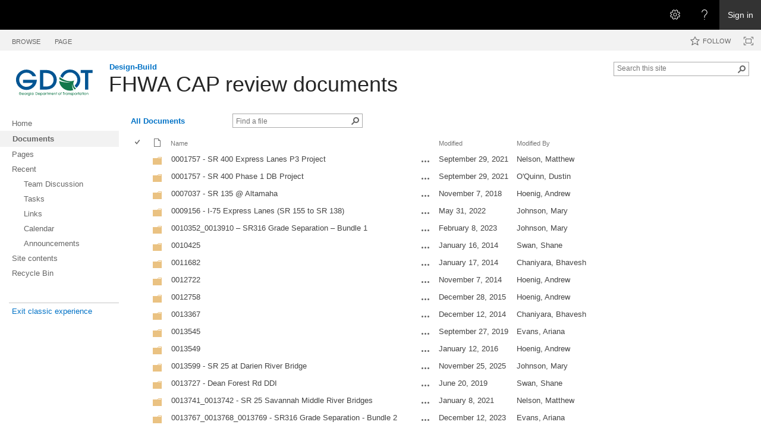

--- FILE ---
content_type: text/html; charset=utf-8
request_url: https://mydocs.dot.ga.gov/info/designbuild/Shared%20Documents/Forms/AllItems.aspx?RootFolder=%2Finfo%2Fdesignbuild%2FShared%20Documents%2F110600%2FFHWA%20CAP%20review%20documents&FolderCTID=0x012000324A453F35A9A844A863D09390FC9E7F&View=%7B0373A60A-6CCB-4467-BC4E-E9BA0C728BE3%7D
body_size: 36120
content:

<!DOCTYPE html PUBLIC "-//W3C//DTD XHTML 1.0 Strict//EN"
	"http://www.w3.org/TR/xhtml1/DTD/xhtml1-strict.dtd">
<html dir="ltr" lang="en-US">
<head><meta name="GENERATOR" content="Microsoft SharePoint" /><meta http-equiv="Content-type" content="text/html; charset=utf-8" /><meta http-equiv="X-UA-Compatible" content="IE=10"/><script type='text/javascript'>var _browserisFlight = true;</script><meta http-equiv="Expires" content="0" /><meta name="msapplication-TileImage" content="/_layouts/15/images/SharePointMetroAppTile.png" /><meta name="msapplication-TileColor" content="#0072C6" /><title>
	FHWA CAP review documents - Default
</title><link rel="shortcut icon" href="/_layouts/15/images/favicon.ico?rev=43" type="image/vnd.microsoft.icon" id="favicon" /><link id="CssLink-594eb20fcdfe410bab5976d3bc74aa77" rel="stylesheet" type="text/css" href="/_layouts/15/1033/styles/Themable/corev15.css?rev=UP2nlZLed9gOy%2BMP38oz0A%3D%3DTAG0"/>
<link id="CssLink-1436956796934ab0b53f9717461f882f" rel="stylesheet" type="text/css" href="/_layouts/15/1033/styles/QCB.css?rev=JBZMprHLHSZUiRRGXI2QTw%3D%3DTAG0"/>
<link id="CssLink-4e8c0bdd842e442ab4b203e5c06dedd3" rel="stylesheet" type="text/css" href="/_layouts/15/1033/styles/SuiteNav.css?rev=0FFXFnNqA1cSZmEYhq76UQ%3D%3DTAG0"/>
<style id="SPThemeHideForms" type="text/css">body {opacity:0 !important}</style><script type="text/javascript">// <![CDATA[ 

var g_SPOffSwitches={};
// ]]>
</script>
<script type="text/javascript" src="/_layouts/15/1033/initstrings.js?rev=rRigIj1swMM1aSzktAusnQ%3D%3DTAG0"></script>
<script type="text/javascript" src="/_layouts/15/init.js?rev=bJnCOxG2vTCY6apeDgHugQ%3D%3DTAG0"></script>
<script type="text/javascript" src="/_layouts/15/clienttemplates.js?rev=RD4BKLfF4PW5Hr6hOAEOTQ%3D%3DTAG0"></script>
<script type="text/javascript" src="/_layouts/15/theming.js?rev=SuLUbbwTXcxFWOWLFUsOkw%3D%3DTAG0"></script>
<script type="text/javascript" src="/ScriptResource.axd?d=QExHn0l5ULCaTRPqsK-U8SBMSZbTiKmu6GfE1ZL5SVRmc3BqZ4F0hejEs4b3ql6k999ktN3sqekGfmsNEWxXFWZDqI4o_SQ_419XC4skCJVW1He_T4-eWbPFPEQc0HJ_01fJYzcB520yeILylkeYtGavUoLPchuGq0fZ5iqrtQTTwPAG98pX1AAKf1MChgJ80&amp;t=32e5dfca"></script>
<script type="text/javascript" src="/_layouts/15/blank.js?rev=wGAe91H%2FU1PBBb4mWdrS7g%3D%3DTAG0"></script>
<script type="text/javascript" src="/ScriptResource.axd?d=9MA9DphhXP2wbwDs82hpIXQfGGoLicV7_k7c39QcQpLwLUPcIwTrkJ9lnJ3U9YeO6tvxlT8pJPy7lg4va5jqcv2ZOMp4cmitPInyfDnX9cGNATsJjyTh1F--T-POi3QBdl6TdvcswO_uWihV3_-hO7JbBrq1dPBp99rkA_JnDDdejjHyeTnpcgFj_sdML8vP0&amp;t=32e5dfca"></script>
<script type="text/javascript" src="/_layouts/15/sp.ui.listsearchboxbootstrap.js?rev=mczVMAqvnPdQ5nKqqE4kkQ%3D%3DTAG0"></script>
<script type="text/javascript" src="/_layouts/15/calloutusagecontrolscript.js?rev=e0UKvBNimzUyhiyaLWdpFQ%3D%3DTAG0"></script>
<script type="text/javascript" src="/_layouts/15/suitenav.js?rev=VM%2FdyE40A0OgsmOI%2BIKIqQ%3D%3DTAG0"></script>
<script type="text/javascript">RegisterSod("require.js", "\u002f_layouts\u002f15\u002frequire.js?rev=bv3fWJhk0uFGpVwBxnZKNQ\u00253D\u00253DTAG0");</script>
<script type="text/javascript">RegisterSod("strings.js", "\u002f_layouts\u002f15\u002f1033\u002fstrings.js?rev=T0tF1Dsv9GiByFGKu1tnVw\u00253D\u00253DTAG0");</script>
<script type="text/javascript">RegisterSod("sp.res.resx", "\u002f_layouts\u002f15\u002f1033\u002fsp.res.js?rev=FnWveYddVjlqQYS2ZBOOzA\u00253D\u00253DTAG0");</script>
<script type="text/javascript">RegisterSod("sp.runtime.js", "\u002f_layouts\u002f15\u002fsp.runtime.js?rev=\u00252FCFkUsNM9vOn70ynLHjx\u00252BA\u00253D\u00253DTAG0");RegisterSodDep("sp.runtime.js", "sp.res.resx");</script>
<script type="text/javascript">RegisterSod("sp.js", "\u002f_layouts\u002f15\u002fsp.js?rev=kMJ4amNmDEyOoeiJIscsqQ\u00253D\u00253DTAG0");RegisterSodDep("sp.js", "sp.runtime.js");RegisterSodDep("sp.js", "sp.ui.dialog.js");RegisterSodDep("sp.js", "sp.res.resx");</script>
<script type="text/javascript">RegisterSod("sp.init.js", "\u002f_layouts\u002f15\u002fsp.init.js?rev=exHmiI6jwGzgBh8H1tQZaw\u00253D\u00253DTAG0");</script>
<script type="text/javascript">RegisterSod("sp.ui.dialog.js", "\u002f_layouts\u002f15\u002fsp.ui.dialog.js?rev=FMGhfDulr22mpPEVLpvQAA\u00253D\u00253DTAG0");RegisterSodDep("sp.ui.dialog.js", "sp.init.js");RegisterSodDep("sp.ui.dialog.js", "sp.res.resx");</script>
<script type="text/javascript">RegisterSod("core.js", "\u002f_layouts\u002f15\u002fcore.js?rev=p1Ui\u00252FwpTQ\u00252BO5leOaZwsRyQ\u00253D\u00253DTAG0");RegisterSodDep("core.js", "strings.js");</script>
<script type="text/javascript">RegisterSod("menu.js", "\u002f_layouts\u002f15\u002fmenu.js?rev=tUuCH04\u00252BhcqwPRPSpDIS1w\u00253D\u00253DTAG0");</script>
<script type="text/javascript">RegisterSod("mQuery.js", "\u002f_layouts\u002f15\u002fmquery.js?rev=f0N0n4bZMr5M\u00252BCZavxrsFw\u00253D\u00253DTAG0");</script>
<script type="text/javascript">RegisterSod("callout.js", "\u002f_layouts\u002f15\u002fcallout.js?rev=a\u00252FI7jVjLLSBxPIIdortINg\u00253D\u00253DTAG0");RegisterSodDep("callout.js", "strings.js");RegisterSodDep("callout.js", "mQuery.js");RegisterSodDep("callout.js", "core.js");</script>
<script type="text/javascript">RegisterSod("sp.core.js", "\u002f_layouts\u002f15\u002fsp.core.js?rev=W4i5ihKtIhCtU1nZt9KT2A\u00253D\u00253DTAG0");RegisterSodDep("sp.core.js", "strings.js");RegisterSodDep("sp.core.js", "sp.init.js");RegisterSodDep("sp.core.js", "core.js");</script>
<script type="text/javascript">RegisterSod("sharing.js", "\u002f_layouts\u002f15\u002fsharing.js?rev=yNR\u00252FRR\u00252BMnZ7pkGRK38w\u00252Fjg\u00253D\u00253DTAG0");RegisterSodDep("sharing.js", "strings.js");RegisterSodDep("sharing.js", "mQuery.js");RegisterSodDep("sharing.js", "core.js");</script>
<script type="text/javascript">RegisterSod("suitelinks.js", "\u002f_layouts\u002f15\u002fsuitelinks.js?rev=H9n5nV3CLbK6SoZtnJ5KOg\u00253D\u00253DTAG0");RegisterSodDep("suitelinks.js", "strings.js");RegisterSodDep("suitelinks.js", "core.js");</script>
<script type="text/javascript">RegisterSod("clientrenderer.js", "\u002f_layouts\u002f15\u002fclientrenderer.js?rev=YULxJViNmwItgc5fgdR1yA\u00253D\u00253DTAG0");</script>
<script type="text/javascript">RegisterSod("srch.resources.resx", "\u002f_layouts\u002f15\u002f1033\u002fsrch.resources.js?rev=vZPcBJM2l80oZNzRUCRQ4g\u00253D\u00253DTAG0");</script>
<script type="text/javascript">RegisterSod("search.clientcontrols.js", "\u002f_layouts\u002f15\u002fsearch.clientcontrols.js?rev=UHo6iq4tKCasXiFC6DpY5A\u00253D\u00253DTAG0");RegisterSodDep("search.clientcontrols.js", "sp.init.js");RegisterSodDep("search.clientcontrols.js", "clientrenderer.js");RegisterSodDep("search.clientcontrols.js", "srch.resources.resx");</script>
<script type="text/javascript">RegisterSod("sp.search.js", "\u002f_layouts\u002f15\u002fsp.search.js?rev=eMyDf7ZGV6rTjB2sDSdovA\u00253D\u00253DTAG0");RegisterSodDep("sp.search.js", "sp.init.js");RegisterSodDep("sp.search.js", "sp.runtime.js");</script>
<script type="text/javascript">RegisterSod("ajaxtoolkit.js", "\u002f_layouts\u002f15\u002fajaxtoolkit.js?rev=I3jVxnVkBqeUZ\u00252FWA\u00252BgwTLg\u00253D\u00253DTAG0");RegisterSodDep("ajaxtoolkit.js", "search.clientcontrols.js");</script>
<script type="text/javascript">RegisterSod("userprofile", "\u002f_layouts\u002f15\u002fsp.userprofiles.js?rev=J0M1pzLkfDXcJflabMvTYA\u00253D\u00253DTAG0");RegisterSodDep("userprofile", "sp.runtime.js");</script>
<script type="text/javascript">RegisterSod("followingcommon.js", "\u002f_layouts\u002f15\u002ffollowingcommon.js?rev=FArMxAxCWJgKEYqO61MU8w\u00253D\u00253DTAG0");RegisterSodDep("followingcommon.js", "strings.js");RegisterSodDep("followingcommon.js", "sp.js");RegisterSodDep("followingcommon.js", "userprofile");RegisterSodDep("followingcommon.js", "core.js");RegisterSodDep("followingcommon.js", "mQuery.js");</script>
<script type="text/javascript">RegisterSod("profilebrowserscriptres.resx", "\u002f_layouts\u002f15\u002f1033\u002fprofilebrowserscriptres.js?rev=qwf69WaVc1mYlJLXqmZmVA\u00253D\u00253DTAG0");</script>
<script type="text/javascript">RegisterSod("sp.ui.mysitecommon.js", "\u002f_layouts\u002f15\u002fsp.ui.mysitecommon.js?rev=roTdiEyGigiWRXPVg4hf\u00252FA\u00253D\u00253DTAG0");RegisterSodDep("sp.ui.mysitecommon.js", "sp.init.js");RegisterSodDep("sp.ui.mysitecommon.js", "sp.runtime.js");RegisterSodDep("sp.ui.mysitecommon.js", "userprofile");RegisterSodDep("sp.ui.mysitecommon.js", "profilebrowserscriptres.resx");</script>
<script type="text/javascript">RegisterSod("browserScript", "\u002f_layouts\u002f15\u002fie55up.js?rev=NoTdkmV5ClH98tsLd0dLaQ\u00253D\u00253DTAG0");RegisterSodDep("browserScript", "strings.js");</script>
<script type="text/javascript">RegisterSod("inplview", "\u002f_layouts\u002f15\u002finplview.js?rev=K\u00252FLaauTw\u00252BUTMBXCLoXxOpw\u00253D\u00253DTAG0");RegisterSodDep("inplview", "strings.js");RegisterSodDep("inplview", "core.js");RegisterSodDep("inplview", "sp.js");</script>
<script type="text/javascript">RegisterSod("datepicker.js", "\u002f_layouts\u002f15\u002fdatepicker.js?rev=yJs47i0t1gmCOjqBZ82hZQ\u00253D\u00253DTAG0");RegisterSodDep("datepicker.js", "strings.js");</script>
<script type="text/javascript">RegisterSod("jsapiextensibilitymanager.js", "\u002f_layouts\u002f15\u002fjsapiextensibilitymanager.js?rev=Ox9qb9K50FoaMbrMe7x25w\u00253D\u00253DTAG0");</script>
<script type="text/javascript">RegisterSod("ganttsharedapi.generated.js", "\u002f_layouts\u002f15\u002fganttsharedapi.generated.js?rev=\u00252FDVHhOS0nE1bluCuXvt4Gg\u00253D\u00253DTAG0");</script>
<script type="text/javascript">RegisterSod("ganttapishim.generated.js", "\u002f_layouts\u002f15\u002fganttapishim.generated.js?rev=j7j\u00252Bks22xL0poFm3RS1xPw\u00253D\u00253DTAG0");</script>
<script type="text/javascript">RegisterSod("autofill.js", "\u002f_layouts\u002f15\u002fautofill.js?rev=\u00252BMdt0DvbUCTsY7gXi5jvLA\u00253D\u00253DTAG0");</script>
<script type="text/javascript">RegisterSod("clientpeoplepicker.js", "\u002f_layouts\u002f15\u002fclientpeoplepicker.js?rev=\u00252BM59hfenut6zg3Pju0SThA\u00253D\u00253DTAG0");RegisterSodDep("clientpeoplepicker.js", "strings.js");RegisterSodDep("clientpeoplepicker.js", "autofill.js");</script>
<script type="text/javascript">RegisterSod("clientforms.js", "\u002f_layouts\u002f15\u002fclientforms.js?rev=1yU\u00252BMus6pOitNXBtfxvT0Q\u00253D\u00253DTAG0");RegisterSodDep("clientforms.js", "strings.js");</script>
<script type="text/javascript">RegisterSod("createsharedfolderdialog.js", "\u002f_layouts\u002f15\u002fcreatesharedfolderdialog.js?rev=ev2Mea60dt6wNNoqoF9T2Q\u00253D\u00253DTAG0");RegisterSodDep("createsharedfolderdialog.js", "strings.js");RegisterSodDep("createsharedfolderdialog.js", "clientpeoplepicker.js");RegisterSodDep("createsharedfolderdialog.js", "clientforms.js");</script>
<script type="text/javascript">RegisterSod("dragdrop.js", "\u002f_layouts\u002f15\u002fdragdrop.js?rev=iC5cBZOJzQYsQIR9yDSmYg\u00253D\u00253DTAG0");RegisterSodDep("dragdrop.js", "strings.js");</script>
<script type="text/javascript">RegisterSod("filePreview.js", "\u002f_layouts\u002f15\u002ffilepreview.js?rev=w88vUp\u00252Bcxmwxn8CkXgQQKQ\u00253D\u00253DTAG0");RegisterSodDep("filePreview.js", "core.js");</script>
<script type="text/javascript">RegisterSod("sp.ui.listsearchbox.js", "\u002f_layouts\u002f15\u002fsp.ui.listsearchbox.js?rev=EzZMgxtWvSaTcGEufviaeQ\u00253D\u00253DTAG0");RegisterSodDep("sp.ui.listsearchbox.js", "search.clientcontrols.js");RegisterSodDep("sp.ui.listsearchbox.js", "profilebrowserscriptres.resx");</script>
<script type="text/javascript">RegisterSod("sp.search.apps.js", "\u002f_layouts\u002f15\u002fsp.search.apps.js?rev=2qMDpsZE0FjQGefBg9c\u00252BwQ\u00253D\u00253DTAG0");</script>
<script type="text/javascript">RegisterSod("movecopy.js", "\u002f_layouts\u002f15\u002fmovecopy.js?rev=UIBpAyWMDMzGFnd3zcEWhw\u00253D\u00253DTAG0");</script>
<script type="text/javascript">RegisterSod("dlp.js", "\u002f_layouts\u002f15\u002fdlp.js?rev=tk6tSzRS4QMPkft2pYttrA\u00253D\u00253DTAG0");</script>
<script type="text/javascript">RegisterSod("sp.datetimeutil.js", "\u002f_layouts\u002f15\u002fsp.datetimeutil.js?rev=iTEToUZRiFQZf\u00252F4\u00252Ftbrlaw\u00253D\u00253DTAG0");</script>
<script type="text/javascript">RegisterSod("offline.js", "\u002f_layouts\u002f15\u002foffline.js?rev=bkE\u00252FppJxHOMYQ5i80btWsA\u00253D\u00253DTAG0");</script>
<script type="text/javascript">RegisterSod("cui.js", "\u002f_layouts\u002f15\u002fcui.js?rev=dxT9mBK5MQHQv9LvMYhDGQ\u00253D\u00253DTAG0");</script>
<script type="text/javascript">RegisterSod("ribbon", "\u002f_layouts\u002f15\u002fsp.ribbon.js?rev=eifWvuy1X1fhJq\u00252F9JsSm4w\u00253D\u00253DTAG0");RegisterSodDep("ribbon", "strings.js");RegisterSodDep("ribbon", "core.js");RegisterSodDep("ribbon", "sp.core.js");RegisterSodDep("ribbon", "sp.js");RegisterSodDep("ribbon", "cui.js");RegisterSodDep("ribbon", "sp.res.resx");RegisterSodDep("ribbon", "sp.runtime.js");RegisterSodDep("ribbon", "inplview");</script>
<script type="text/javascript">RegisterSod("WPAdderClass", "\u002f_layouts\u002f15\u002fwpadder.js?rev=LjJbcR2hx0p0plPuJHnYFQ\u00253D\u00253DTAG0");</script>
<script type="text/javascript">RegisterSod("quicklaunch.js", "\u002f_layouts\u002f15\u002fquicklaunch.js?rev=OM3NHis7YguZ8yAGGUQISA\u00253D\u00253DTAG0");RegisterSodDep("quicklaunch.js", "strings.js");RegisterSodDep("quicklaunch.js", "dragdrop.js");</script>
<link type="text/xml" rel="alternate" href="/info/designbuild/_vti_bin/spsdisco.aspx" />
		
	<link rel="alternate" type="application/rss+xml" title="Documents" href="/info/designbuild/_layouts/15/listfeed.aspx?List=1d843eab%2D7309%2D4663%2Da811%2D373e2b5b0c61" />


		
		
	</head>
<body>
  <div id="imgPrefetch" style="display:none">
<img src="/_layouts/15/images/spcommon.png?rev=43" />
<img src="/_layouts/15/images/favicon.ico?rev=43" />
<img src="/_layouts/15/images/spcommon.png?rev=43#ThemeKey=spcommon" />
<img src="/info/designbuild/SiteAssets/GDOTLogo_New.svg?rev=43" />
</div>

  <noscript><div class='noindex'>You may be trying to access this site from a secured browser on the server. Please enable scripts and reload this page.</div></noscript>
  
  <form method="post" action="./AllItems.aspx?RootFolder=%2finfo%2fdesignbuild%2fShared+Documents%2f110600%2fFHWA+CAP+review+documents&amp;FolderCTID=0x012000324A453F35A9A844A863D09390FC9E7F&amp;View=%7b0373A60A-6CCB-4467-BC4E-E9BA0C728BE3%7d" onsubmit="javascript:return WebForm_OnSubmit();" id="aspnetForm">
<div class="aspNetHidden">
<input type="hidden" name="_wpcmWpid" id="_wpcmWpid" value="" />
<input type="hidden" name="wpcmVal" id="wpcmVal" value="" />
<input type="hidden" name="MSOWebPartPage_PostbackSource" id="MSOWebPartPage_PostbackSource" value="" />
<input type="hidden" name="MSOTlPn_SelectedWpId" id="MSOTlPn_SelectedWpId" value="" />
<input type="hidden" name="MSOTlPn_View" id="MSOTlPn_View" value="0" />
<input type="hidden" name="MSOTlPn_ShowSettings" id="MSOTlPn_ShowSettings" value="False" />
<input type="hidden" name="MSOGallery_SelectedLibrary" id="MSOGallery_SelectedLibrary" value="" />
<input type="hidden" name="MSOGallery_FilterString" id="MSOGallery_FilterString" value="" />
<input type="hidden" name="MSOTlPn_Button" id="MSOTlPn_Button" value="none" />
<input type="hidden" name="__EVENTTARGET" id="__EVENTTARGET" value="" />
<input type="hidden" name="__EVENTARGUMENT" id="__EVENTARGUMENT" value="" />
<input type="hidden" name="__REQUESTDIGEST" id="__REQUESTDIGEST" value="0xC6519068982DCDDD57EB5F6C543414A7D70DEBFCBF36DD8E47F04E8FB03EDA95383FD69EAC45A4AFD25631A69635D2338AEA43A642B8F75401DE3470064C1CB0,23 Jan 2026 17:12:29 -0000" />
<input type="hidden" name="MSOSPWebPartManager_DisplayModeName" id="MSOSPWebPartManager_DisplayModeName" value="Browse" />
<input type="hidden" name="MSOSPWebPartManager_ExitingDesignMode" id="MSOSPWebPartManager_ExitingDesignMode" value="false" />
<input type="hidden" name="MSOWebPartPage_Shared" id="MSOWebPartPage_Shared" value="" />
<input type="hidden" name="MSOLayout_LayoutChanges" id="MSOLayout_LayoutChanges" value="" />
<input type="hidden" name="MSOLayout_InDesignMode" id="MSOLayout_InDesignMode" value="" />
<input type="hidden" name="_wpSelected" id="_wpSelected" value="" />
<input type="hidden" name="_wzSelected" id="_wzSelected" value="" />
<input type="hidden" name="MSOSPWebPartManager_OldDisplayModeName" id="MSOSPWebPartManager_OldDisplayModeName" value="Browse" />
<input type="hidden" name="MSOSPWebPartManager_StartWebPartEditingName" id="MSOSPWebPartManager_StartWebPartEditingName" value="false" />
<input type="hidden" name="MSOSPWebPartManager_EndWebPartEditing" id="MSOSPWebPartManager_EndWebPartEditing" value="false" />
<input type="hidden" name="_maintainWorkspaceScrollPosition" id="_maintainWorkspaceScrollPosition" value="0" />
<input type="hidden" name="__VIEWSTATE" id="__VIEWSTATE" value="/wEPDwUJMjI4MzQ1ODc1D2QWAmYPZBYCAgEPZBYEAgEPZBYCAhEPZBYCAgMPZBYCZg9kFgJmDzwrAAYAZAIJD2QWDAIBD2QWAgIBD2QWAgUmZ19kMWY0ZjcwOV9iMDgzXzQxNjdfOTM1M185YjQxMDFlOTc3N2UPDxYGHgtQYXJhbVZhbHVlczKuCQABAAAA/////[base64]////[base64]" />
</div>

<script type="text/javascript">
//<![CDATA[
var theForm = document.forms['aspnetForm'];
if (!theForm) {
    theForm = document.aspnetForm;
}
function __doPostBack(eventTarget, eventArgument) {
    if (!theForm.onsubmit || (theForm.onsubmit() != false)) {
        theForm.__EVENTTARGET.value = eventTarget;
        theForm.__EVENTARGUMENT.value = eventArgument;
        theForm.submit();
    }
}
//]]>
</script>


<script src="/WebResource.axd?d=vtwNR5AGZYu242aXa6pvwM4H0ImCR8fKSoSp7qvDeuDYr2p9bKU-65ZcZmjeY8sk18fD8Qfuu-kWiUd-dobKygiL7MmwDUCGg3I6vo4csZI1&amp;t=638942066805310136" type="text/javascript"></script>


<script type="text/javascript">
//<![CDATA[
var MSOWebPartPageFormName = 'aspnetForm';
var g_presenceEnabled = true;
var g_wsaEnabled = false;

var g_correlationId = '4ae0efa1-b2e0-703a-b06e-e65deaa9bab3';
var g_wsaQoSEnabled = false;
var g_wsaQoSDataPoints = [];
var g_wsaRUMEnabled = false;
var g_wsaLCID = 1033;
var g_wsaListTemplateId = 101;
var g_wsaSiteTemplateId = 'STS#0';
var _spPageContextInfo={"webServerRelativeUrl":"/info/designbuild","webAbsoluteUrl":"https://mydocs.dot.ga.gov/info/designbuild","viewId":"","listId":"{1d843eab-7309-4663-a811-373e2b5b0c61}","listPermsMask":{"High":16,"Low":200769},"listUrl":"/info/designbuild/Shared Documents","listTitle":"Documents","listBaseTemplate":101,"viewOnlyExperienceEnabled":false,"blockDownloadsExperienceEnabled":false,"idleSessionSignOutEnabled":false,"cdnPrefix":"","siteAbsoluteUrl":"https://mydocs.dot.ga.gov/info/designbuild","siteId":"{1166333b-cee0-483d-804a-0284367c30e3}","showNGSCDialogForSyncOnTS":false,"supportPoundStorePath":true,"supportPercentStorePath":true,"siteSubscriptionId":null,"CustomMarkupInCalculatedFieldDisabled":true,"AllowCustomMarkupInCalculatedField":false,"isSPO":false,"farmLabel":null,"serverRequestPath":"/info/designbuild/Shared Documents/Forms/AllItems.aspx","layoutsUrl":"_layouts/15","webId":"{1fd15714-605b-4c4a-8efe-67cf0dfd4f47}","webTitle":"Design-Build","webTemplate":"1","webTemplateConfiguration":"STS#0","webDescription":"Design-Build/Innovative Program Delivery","tenantAppVersion":"0","isAppWeb":false,"webLogoUrl":"/info/designbuild/SiteAssets/GDOTLogo_New.svg","webLanguage":1033,"currentLanguage":1033,"currentUICultureName":"en-US","currentCultureName":"en-US","currentCultureLCID":1033,"env":null,"nid":0,"fid":0,"serverTime":"2026-01-23T17:12:29.4984913Z","siteClientTag":"0$$16.0.10417.20068","crossDomainPhotosEnabled":false,"openInClient":false,"Has2019Era":true,"webUIVersion":15,"webPermMasks":{"High":16,"Low":200769},"pageListId":"{1d843eab-7309-4663-a811-373e2b5b0c61}","pageItemId":-1,"pagePermsMask":null,"pagePersonalizationScope":1,"userEmail":"","userId":0,"userLoginName":null,"userDisplayName":null,"isAnonymousUser":true,"isAnonymousGuestUser":false,"isEmailAuthenticationGuestUser":false,"isExternalGuestUser":false,"systemUserKey":null,"alertsEnabled":true,"siteServerRelativeUrl":"/info/designbuild","allowSilverlightPrompt":"True","themeCacheToken":"/info/designbuild::0:","themedCssFolderUrl":null,"themedImageFileNames":null,"modernThemingEnabled":true,"isSiteAdmin":false,"ExpFeatures":[480216468,1884350801,1158731092,62197791,538521105,335811073,4194306,34614301,268500996,-1946025984,28445328,-2147475455,134291456,65536,288,950272,1282,808326148,134217873,0,0,-1073217536,545285252,18350656,-467402752,6291457,-2147483644,1074794496,-1728053184,1845537108,622628,4102,0,0,0,0,0,0,0,0,0,0,0,0,0,0,0],"killSwitches":{},"InternalValidAuthorities":["www.dot.ga.gov","www.dot.ga.gov","gdot-go-pubap1:27225","geopitest.dot.ga.gov","mydocs.dot.ga.gov","mydocs.dot.ga.gov","mydocstesting.dot.ga.gov"],"CorrelationId":"4ae0efa1-b2e0-703a-b06e-e65deaa9bab3","hasManageWebPermissions":false,"isNoScriptEnabled":false,"groupId":null,"groupHasHomepage":true,"groupHasQuickLaunchConversationsLink":false,"departmentId":null,"hubSiteId":null,"hasPendingWebTemplateExtension":false,"isHubSite":false,"isWebWelcomePage":false,"siteClassification":"","hideSyncButtonOnODB":false,"showNGSCDialogForSyncOnODB":false,"sitePagesEnabled":true,"sitePagesFeatureVersion":7,"DesignPackageId":"00000000-0000-0000-0000-000000000000","groupType":null,"groupColor":"#d40ac7","siteColor":"#d40ac7","headerEmphasis":0,"navigationInfo":null,"guestsEnabled":false,"MenuData":{"SignInUrl":"/info/designbuild/_layouts/15/Authenticate.aspx?Source=%2Finfo%2Fdesignbuild%2FShared%20Documents%2FForms%2FAllItems%2Easpx%3FRootFolder%3D%252Finfo%252Fdesignbuild%252FShared%2520Documents%252F110600%252FFHWA%2520CAP%2520review%2520documents%26FolderCTID%3D0x012000324A453F35A9A844A863D09390FC9E7F%26View%3D%257B0373A60A%252D6CCB%252D4467%252DBC4E%252DE9BA0C728BE3%257D"},"RecycleBinItemCount":-1,"PublishingFeatureOn":false,"PreviewFeaturesEnabled":false,"disableAppViews":false,"disableFlows":false,"serverRedirectedUrl":null,"formDigestValue":"0xC6519068982DCDDD57EB5F6C543414A7D70DEBFCBF36DD8E47F04E8FB03EDA95383FD69EAC45A4AFD25631A69635D2338AEA43A642B8F75401DE3470064C1CB0,23 Jan 2026 17:12:29 -0000","maximumFileSize":10240,"formDigestTimeoutSeconds":1800,"canUserCreateMicrosoftForm":false,"canUserCreateVisioDrawing":true,"readOnlyState":null,"isTenantDevSite":false,"preferUserTimeZone":false,"userTimeZoneData":null,"userTime24":false,"userFirstDayOfWeek":null,"webTimeZoneData":null,"webTime24":false,"webFirstDayOfWeek":null,"isSelfServiceSiteCreationEnabled":null,"alternateWebAppHost":"","aadTenantId":"","aadUserId":"","aadInstanceUrl":"","msGraphEndpointUrl":"https://","allowInfectedDownload":true};_spPageContextInfo.updateFormDigestPageLoaded=new Date();_spPageContextInfo.clientServerTimeDelta=new Date(_spPageContextInfo.serverTime)-new Date();if(typeof(define)=='function'){define('SPPageContextInfo',[],function(){return _spPageContextInfo;});}function CallServer_57397258(arg, context) {WebForm_DoCallback('ctl00$ctl20',arg,SP.UI.MyLinksRibbon.MyLinksRibbonPageComponent.ribbonActionCallback,context,null,false); }function _myLinksRibbonLoad2()
{
    var fnd = function () {
        try {
            mylinks_init.MyLinksInit('CallServer_57397258'); 
        } 
        catch (Ex)
        { }
    };
    RegisterSod('mylinks_init', '/_layouts/15/sp.ui.mylinksribbon.js?rev=0StMaEfxj2Emiye6tWPA%2BA%3D%3DTAG0');
    LoadSodByKey('mylinks_init', fnd);
}

function _myLinksRibbonLoad1()
{
    ExecuteOrDelayUntilScriptLoaded(_myLinksRibbonLoad2, 'SP.Ribbon.js');
}

_spBodyOnLoadFunctionNames.push('_myLinksRibbonLoad1');
var L_Menu_BaseUrl="/info/designbuild";
var L_Menu_LCID="1033";
var L_Menu_SiteTheme="null";

function _spNavigateHierarchy(nodeDiv, dataSourceId, dataPath, url, listInContext, type) {

    CoreInvoke('ProcessDefaultNavigateHierarchy', nodeDiv, dataSourceId, dataPath, url, listInContext, type, document.forms.aspnetForm, "\u0026View=\u00257B0373A60A\u00252D6CCB\u00252D4467\u00252DBC4E\u00252DE9BA0C728BE3\u00257D", "\u002finfo\u002fdesignbuild\u002fShared Documents\u002fForms\u002fAllItems.aspx");

}
Flighting.ExpFeatures = [480216468,1884350801,1158731092,62197791,538521105,335811073,4194306,34614301,268500996,-1946025984,28445328,-2147475455,134291456,65536,288,950272,1282,808326148,134217873,0,0,-1073217536,545285252,18350656,-467402752,6291457,-2147483644,1074794496,-1728053184,1845537108,622628,4102,0,0,0,0,0,0,0,0,0,0,0,0,0,0,0]; (function()
{
    if(typeof(window.SP) == "undefined") window.SP = {};
    if(typeof(window.SP.YammerSwitch) == "undefined") window.SP.YammerSwitch = {};

    var ysObj = window.SP.YammerSwitch;
    ysObj.IsEnabled = false;
    ysObj.TargetYammerHostName = "www.yammer.com";
} )(); var _spWebPartComponents = new Object();_spWebPartComponents["WebPartWPQ1"] = new Object();_spWebPartComponents["WebPartWPQ1"].firstTabId = "Ribbon.Read";_spWebPartComponents["WebPartWPQ1"].contextualGroupCommands = ["LibraryContextualGroup"];_spWebPartComponents["WebPartWPQ1"].hasNonPromotedContextualGroups = true;_spWebPartComponents["WebPartWPQ1"].isDefaultWebPart = false;_spWebPartComponents["WebPartWPQ1"].pageComponentId = "WebPartWPQ1";_spWebPartComponents["WebPartWPQ1"].storageId="d1f4f709-b083-4167-9353-9b4101e9777e";
                var g_syncButtonUsePopup = true;
                //]]>
</script>

<script src="/_layouts/15/blank.js?rev=wGAe91H%2FU1PBBb4mWdrS7g%3D%3DTAG0" type="text/javascript"></script>
<script type="text/javascript">
//<![CDATA[
window.SPThemeUtils && SPThemeUtils.RegisterCssReferences([{"Url":"\u002f_layouts\u002f15\u002f1033\u002fstyles\u002fThemable\u002fcorev15.css?rev=UP2nlZLed9gOy\u00252BMP38oz0A\u00253D\u00253DTAG0","OriginalUrl":"\u002f_layouts\u002f15\u002f1033\u002fstyles\u002fThemable\u002fcorev15.css?rev=UP2nlZLed9gOy\u00252BMP38oz0A\u00253D\u00253DTAG0","Id":"CssLink-594eb20fcdfe410bab5976d3bc74aa77","ConditionalExpression":"","After":"","RevealToNonIE":"false"},{"Url":"\u002f_layouts\u002f15\u002f1033\u002fstyles\u002fQCB.css?rev=JBZMprHLHSZUiRRGXI2QTw\u00253D\u00253DTAG0","OriginalUrl":"\u002f_layouts\u002f15\u002f1033\u002fstyles\u002fQCB.css?rev=JBZMprHLHSZUiRRGXI2QTw\u00253D\u00253DTAG0","Id":"CssLink-1436956796934ab0b53f9717461f882f","ConditionalExpression":"","After":"","RevealToNonIE":"false"},{"Url":"\u002f_layouts\u002f15\u002f1033\u002fstyles\u002fSuiteNav.css?rev=0FFXFnNqA1cSZmEYhq76UQ\u00253D\u00253DTAG0","OriginalUrl":"\u002f_layouts\u002f15\u002f1033\u002fstyles\u002fSuiteNav.css?rev=0FFXFnNqA1cSZmEYhq76UQ\u00253D\u00253DTAG0","Id":"CssLink-4e8c0bdd842e442ab4b203e5c06dedd3","ConditionalExpression":"","After":"","RevealToNonIE":"false"}]);
(function(){

        if (typeof(_spBodyOnLoadFunctions) === 'undefined' || _spBodyOnLoadFunctions === null) {
            return;
        }
        _spBodyOnLoadFunctions.push(function() {
            SP.SOD.executeFunc('core.js', 'FollowingDocument', function() { FollowingDocument(); });
        });
    })();(function(){

        if (typeof(_spBodyOnLoadFunctions) === 'undefined' || _spBodyOnLoadFunctions === null) {
            return;
        }
        _spBodyOnLoadFunctions.push(function() {
            SP.SOD.executeFunc('core.js', 'FollowingCallout', function() { FollowingCallout(); });
        });
    })();var _spRegionalSettings={adjustHijriDays:0,calendarType:1,firstDayOfWeek:0,firstWeekOfYear:0,localeId:1033,currentDateInLocalCalendar: new Date(2026, 0, 23),showWeeks:0,timeZone:'-05:00:00.0001315',timeZoneInHours:-5,workDayEnd:1020,workDayStart:480,workDays:'0111110',time24:0};Sys.CultureInfo.CurrentCulture = (function(a){return new Sys.CultureInfo(a.name,a.numberFormat,a.dateTimeFormat)})({"dateTimeFormat":{"AMDesignator":"AM","AbbreviatedDayNames":["S","M","T","W","T","F","S"],"AbbreviatedLeapMonthNames":null,"AbbreviatedMonthGenitiveNames":["Jan","Feb","Mar","Apr","May","Jun","Jul","Aug","Sep","Oct","Nov","Dec",""],"AbbreviatedMonthNames":["Jan","Feb","Mar","Apr","May","Jun","Jul","Aug","Sep","Oct","Nov","Dec",""],"Calendar":{"AlgorithmType":1,"CalendarType":1,"Eras":[1],"IsReadOnly":false,"MaxSupportedDateTime":"\/Date(253402300799999)\/","MinSupportedDateTime":"\/Date(-62135596800000)\/","TwoDigitYearMax":2029},"CalendarWeekRule":0,"DateSeparator":"\/","DayNames":["Sunday","Monday","Tuesday","Wednesday","Thursday","Friday","Saturday"],"FirstDayOfWeek":0,"FullDateTimePattern":"dddd, MMMM d, yyyy h:mm:ss tt","IsReadOnly":true,"LeapMonthNames":null,"LongDatePattern":"dddd, MMMM d, yyyy","LongTimePattern":"h:mm:ss tt","MonthDayPattern":"MMMM d","MonthGenitiveNames":["January","February","March","April","May","June","July","August","September","October","November","December",""],"MonthNames":["January","February","March","April","May","June","July","August","September","October","November","December",""],"NativeCalendarName":"Gregorian Calendar","PMDesignator":"PM","RFC1123Pattern":"ddd, dd MMM yyyy HH':'mm':'ss 'GMT'","ShortDatePattern":"M\/d\/yyyy","ShortTimePattern":"h:mm tt","ShortestDayNames":["S","M","T","W","T","F","S"],"SortableDateTimePattern":"yyyy'-'MM'-'dd'T'HH':'mm':'ss","TimeSeparator":":","UniversalSortableDateTimePattern":"yyyy'-'MM'-'dd HH':'mm':'ss'Z'","YearMonthPattern":"MMMM yyyy","eras":[1,"A.D.","AD",0]},"name":"en-US","numberFormat":{"CurrencyDecimalDigits":2,"CurrencyDecimalSeparator":".","CurrencyGroupSeparator":",","CurrencyGroupSizes":[3],"CurrencyNegativePattern":0,"CurrencyPositivePattern":0,"CurrencySymbol":"$","DigitSubstitution":1,"IsReadOnly":true,"NaNSymbol":"NaN","NativeDigits":["0","1","2","3","4","5","6","7","8","9"],"NegativeInfinitySymbol":"-∞","NegativeSign":"-","NumberDecimalDigits":2,"NumberDecimalSeparator":".","NumberGroupSeparator":",","NumberGroupSizes":[3],"NumberNegativePattern":1,"PerMilleSymbol":"‰","PercentDecimalDigits":2,"PercentDecimalSeparator":".","PercentGroupSeparator":",","PercentGroupSizes":[3],"PercentNegativePattern":0,"PercentPositivePattern":0,"PercentSymbol":"%","PositiveInfinitySymbol":"∞","PositiveSign":"+"}});if (typeof(DeferWebFormInitCallback) == 'function') DeferWebFormInitCallback();function WebForm_OnSubmit() {
UpdateFormDigest('\u002finfo\u002fdesignbuild', 1440000);
                    var workspaceElem = GetCachedElement("s4-workspace");
                    if (workspaceElem != null)
                    {
                        var scrollElem = GetCachedElement("_maintainWorkspaceScrollPosition");
                        if (scrollElem != null)
                        {
                            scrollElem.value = workspaceElem.scrollTop;
                        }
                    };
                if (typeof(_spFormOnSubmitWrapper) != 'undefined') {return _spFormOnSubmitWrapper();} else {return true;};
return true;
}
//]]>
</script>

<div class="aspNetHidden">

	<input type="hidden" name="__VIEWSTATEGENERATOR" id="__VIEWSTATEGENERATOR" value="136574FD" />
	<input type="hidden" name="__SCROLLPOSITIONX" id="__SCROLLPOSITIONX" value="0" />
	<input type="hidden" name="__SCROLLPOSITIONY" id="__SCROLLPOSITIONY" value="0" />
	<input type="hidden" name="__EVENTVALIDATION" id="__EVENTVALIDATION" value="/wEdAAKIfGUgS3KqRGVjRarin/kPMTZk9qLGncDjImqxppn1Mwq/LN8MS2Tt7AhOk4mQm9jnhmxNKJNPPUJOyXcO8EHl" />
</div>
	<script type="text/javascript"> var submitHook = function () { return false; }; theForm._spOldSubmit = theForm.submit; theForm.submit = function () { if (!submitHook()) { this._spOldSubmit(); } }; </script>
	<span id="DeltaSPWebPartManager">
		
	</span>
	<script type="text/javascript">
//<![CDATA[
Sys.WebForms.PageRequestManager._initialize('ctl00$ScriptManager', 'aspnetForm', ['fctl00$WebPartAdderUpdatePanel',''], [], ['ctl00$WebPartAdder',''], 90, 'ctl00');
//]]>
</script>

	<span id="DeltaDelegateControls">
		
		
	</span>
<div id="TurnOnAccessibility" style="display:none" class="s4-notdlg noindex">
	<a id="linkTurnOnAcc" title="Turn on more accessible mode" href="#" class="ms-accessible ms-acc-button" onclick="SetIsAccessibilityFeatureEnabled(true);UpdateAccessibilityUI();document.getElementById('linkTurnOffAcc').focus();return false;">Turn on more accessible mode</a>
</div>
<div id="TurnOffAccessibility" style="display:none" class="s4-notdlg noindex">
	<a id="linkTurnOffAcc" title="Turn off more accessible mode" href="#" class="ms-accessible ms-acc-button" onclick="SetIsAccessibilityFeatureEnabled(false);UpdateAccessibilityUI();document.getElementById('linkTurnOnAcc').focus();return false;">Turn off more accessible mode</a>
</div>
<div class="s4-notdlg s4-skipribbonshortcut noindex">
	<a href="javascript:;" title="Skip Ribbon Commands" onclick="document.getElementById('startNavigation').focus();" class="ms-accessible ms-acc-button" accesskey="Y">Skip Ribbon Commands</a>
</div>
<div class="s4-notdlg noindex">
	<a href="javascript:;" title="Skip to main content" onclick="document.getElementById('mainContent').focus();" class="ms-accessible ms-acc-button">Skip to main content</a>
</div>
<div id="TurnOffAnimation" style="display:none;" class="s4-notdlg noindex">
	<a id="linkTurnOffAnimation" title="Turn off Animations" href="#" class="ms-accessible ms-acc-button" onclick="ToggleAnimationStatus();return false;">Turn off Animations</a>
</div>
<div id="TurnOnAnimation" style="display:none;" class="s4-notdlg noindex">
	<a id="linkTurnOnAnimation" title="Turn on Animations" href="#" class="ms-accessible ms-acc-button" onclick="ToggleAnimationStatus();return false;">Turn on Animations</a>
</div>
<a id="HiddenAnchor" href="javascript:;" style="display:none;"></a>
<div id="suiteBarDelta" class="ms-dialogHidden ms-fullWidth noindex">
	
	<div id="suiteMenuData" class="ms-hide">
	


					   <span class="ms-siteactions-root" id="siteactiontd">
					   
						
						
						<span style="display:none"><menu type='ServerMenu' id="zz1_SiteActionsMenuMainData" hideicons="true"><ie:menuitem id="zz2_MenuItem_ViewAllSiteContents" type="option" iconSrc="/_layouts/15/images/allcontent32.png?rev=43" onMenuClick="STSNavigate2(event,&#39;/info/designbuild/_layouts/15/viewlsts.aspx&#39;);" text="Site contents" description="View all libraries and lists in this site." menuGroupId="200"></ie:menuitem>
	</menu></span></span>
	</div>
	<script type="text/javascript">// <![CDATA[ 


		var g_navBarHelpDefaultKey = "HelpHome";
	// ]]>
</script>
	<div id="suiteBarTop" class="ms-fullWidth ms-TopBarBackground-bgColor" style="height:50px; position:relative;">

	</div><div class="wf-family-o365 o365wf" style="display:none">

	</div>

</div>
		<div id="ms-hcTest"></div>
		<div id="s4-ribbonrow">
		<div id="globalNavBox" class="noindex">
	<div id="ribbonBox">
	<div id="s4-ribboncont">
		<div id="DeltaSPRibbon">
	
			
			<input id="RibbonContainer_activeTabId" name="ctl00$ctl52" type="hidden" value=""/><div id='RibbonContainer'><div class="ms-cui-ribbon ms-cui-needIEFilter" id="Ribbon" unselectable="on" aria-describedby="ribboninstructions" role="toolbar"><span class="ms-cui-hidden" id="ribboninstructions" unselectable="on">To navigate through the Ribbon, use standard browser navigation keys. To skip between groups, use Ctrl+LEFT or Ctrl+RIGHT. To jump to the first Ribbon tab use Ctrl+[. To jump to the last selected command use Ctrl+]. To activate a command, use Enter.</span><div class="ms-cui-ribbonTopBars" unselectable="on"><div class="ms-cui-topBar1" unselectable="on" style="display:none"><div class="ms-cui-qat-container" unselectable="on"></div></div><div class="ms-cui-topBar2" unselectable="on"><div class="ms-cui-jewel-container" id="jewelcontainer" unselectable="on" style="display:none"></div><div class="ms-cui-TabRowLeft ms-core-defaultFont ms-dialogHidden" id="RibbonContainer-TabRowLeft" unselectable="on">
				</div><ul class="ms-cui-tts" unselectable="on" role="tablist"><li class="ms-cui-tt ms-browseTab ms-cui-tt-s" id="Ribbon.Read-title" unselectable="on" role="tab"><a class="ms-cui-tt-a" unselectable="on" href="javascript:;" onclick="_ribbonStartInit('Ribbon.Read',false, event);" title="Browse" onkeydown="if(event != null && event.keyCode == 13){ if(typeof(_ribbon) != 'undefined') _ribbon.launchedByKeyboard = true; _ribbonStartInit('Ribbon.Read',false, event);  }"><span class="ms-cui-tt-span" unselectable="on">Browse</span><span class="ms-cui-hidden" unselectable="on">Tab 1 of 2.</span></a></li><li class="ms-cui-tt" id="Ribbon.WebPartPage-title" unselectable="on" role="tab"><a class="ms-cui-tt-a" unselectable="on" href="javascript:;" onclick="_ribbonStartInit('Ribbon.WebPartPage',false, event);" title="Page" onkeydown="if(event != null && event.keyCode == 13){ if(typeof(_ribbon) != 'undefined') _ribbon.launchedByKeyboard = true; _ribbonStartInit('Ribbon.WebPartPage',false, event);  }"><span class="ms-cui-tt-span" unselectable="on">Page</span><span class="ms-cui-hidden" unselectable="on">Tab 2 of 2.</span></a></li></ul><div class="ms-cui-TabRowRight s4-trc-container s4-notdlg ms-core-defaultFont" id="RibbonContainer-TabRowRight" unselectable="on">
					
					<a onmouseover="this.firstChild.firstChild.style.left=&#39;-217px&#39;; this.firstChild.firstChild.style.top=&#39;-192px&#39;;" onmouseout="this.firstChild.firstChild.style.left=&#39;-218px&#39;; this.firstChild.firstChild.style.top=&#39;-48px&#39;;" onclick="SP.SOD.executeFunc(&#39;followingcommon.js&#39;, &#39;FollowSite&#39;, function() { FollowSite(); }); return false;" id="site_follow_button" title="Follow this site and get back to it easily from your sites page." class="ms-promotedActionButton" href="javascript:__doPostBack(&#39;ctl00$site_follow_button&#39;,&#39;&#39;)" style="display:inline-block;"><span style="height:16px;width:16px;position:relative;display:inline-block;overflow:hidden;" class="s4-clust ms-promotedActionButton-icon"><img src="/_layouts/15/images/spcommon.png?rev=43#ThemeKey=spcommon" alt="Follow" style="position:absolute;left:-218px;top:-48px;" /></span><span class="ms-promotedActionButton-text">Follow</span></a>
					
					
<span id="fullscreenmodebox" class="ms-qatbutton">
	<span id="fullscreenmode">
		<a onmouseover="this.firstChild.firstChild.firstChild.style.left=&#39;-125px&#39;; this.firstChild.firstChild.firstChild.style.top=&#39;-178px&#39;;" onmouseout="this.firstChild.firstChild.firstChild.style.left=&#39;-143px&#39;; this.firstChild.firstChild.firstChild.style.top=&#39;-178px&#39;;" id="ctl00_fullscreenmodeBtn" title="Focus on Content" onclick="SetFullScreenMode(true);PreventDefaultNavigation();return false;" href="../../_catalogs/masterpage/#" style="display:inline-block;height:30px;width:30px;"><span style="display:inline-block;overflow:hidden;height:16px;width:16px;padding-left:7px;padding-top:7px;padding-right:7px;padding-bottom:7px;"><span style="height:16px;width:16px;position:relative;display:inline-block;overflow:hidden;" class="s4-clust"><img src="/_layouts/15/images/spcommon.png?rev=43#ThemeKey=spcommon" alt="Focus on Content" style="border:0;position:absolute;left:-143px;top:-178px;" /></span></span></a>
	</span>
	<span id="exitfullscreenmode" style="display: none;">
		<a onmouseover="this.firstChild.firstChild.firstChild.style.left=&#39;-179px&#39;; this.firstChild.firstChild.firstChild.style.top=&#39;-96px&#39;;" onmouseout="this.firstChild.firstChild.firstChild.style.left=&#39;-107px&#39;; this.firstChild.firstChild.firstChild.style.top=&#39;-178px&#39;;" id="ctl00_exitfullscreenmodeBtn" title="Focus on Content" onclick="SetFullScreenMode(false);PreventDefaultNavigation();return false;" href="../../_catalogs/masterpage/#" style="display:inline-block;height:30px;width:30px;"><span style="display:inline-block;overflow:hidden;height:16px;width:16px;padding-left:7px;padding-top:7px;padding-right:7px;padding-bottom:7px;"><span style="height:16px;width:16px;position:relative;display:inline-block;overflow:hidden;" class="s4-clust"><img src="/_layouts/15/images/spcommon.png?rev=43#ThemeKey=spcommon" alt="Focus on Content" style="border:0;position:absolute;left:-107px;top:-178px;" /></span></span></a>
	</span>
</span>


				</div></div></div></div></div>
		
</div>
	</div>
	<span id="DeltaSPNavigation">
		
			
		
	</span>
</div>
<div id="DeltaWebPartAdderUpdatePanelContainer" class="ms-core-webpartadder">
	
  <div id="WebPartAdderUpdatePanelContainer">
	<div id="ctl00_WebPartAdderUpdatePanel">
		
		<span id="ctl00_WebPartAdder"></span>
	  
	</div>
  </div>

</div>
		</div>
		</div>
		<div id="s4-workspace" class="ms-core-overlay">
		<div id="s4-bodyContainer">
		<div id="s4-titlerow"
			class="ms-dialogHidden s4-titlerowhidetitle">
		<div id="titleAreaBox"
			class="ms-noList ms-table ms-core-tableNoSpace">
		<div id="titleAreaRow"
			class="ms-tableRow">
<div id="siteIcon" class="ms-tableCell ms-verticalAlignTop">
	<div id="DeltaSiteLogo">
	
		<a id="ctl00_onetidProjectPropertyTitleGraphic" title="Design-Build" class="ms-siteicon-a" href="/info/designbuild"><img id="ctl00_onetidHeadbnnr2" class="ms-siteicon-img" name="onetidHeadbnnr0" src="/info/designbuild/SiteAssets/GDOTLogo_New.svg" alt="Design-Build" /></a>
	
</div>
</div>
			<div class="ms-breadcrumb-box ms-tableCell ms-verticalAlignTop">
				<div
					class="ms-breadcrumb-top">
<div class="ms-breadcrumb-dropdownBox" style="display:none;">
<span id="DeltaBreadcrumbDropdown">
	
</span>
</div>
<div id="DeltaTopNavigation" class="ms-displayInline ms-core-navigation" role="navigation">
	
	
			
		
	
		<div id="zz3_TopNavigationMenu" class=" noindex ms-core-listMenu-horizontalBox" onclick="return AjaxNavigate$OnClickHook(event, this);">
		<ul id="zz4_RootAspMenu" class="root ms-core-listMenu-root static">
			<li class="static selected"><a class="static selected menu-item ms-core-listMenu-item ms-displayInline ms-core-listMenu-selected ms-navedit-linkNode" title="Design-Build" href="/info/designbuild/" accesskey="1"><span class="additional-background ms-navedit-flyoutArrow"><span class="menu-item-text">Design-Build</span><span class="ms-hidden">Currently selected</span></span></a></li>
		</ul>
	</div>
	

</div>
				</div>
<h1 id="pageTitle" class="ms-core-pageTitle">
  <span id="DeltaPlaceHolderPageTitleInTitleArea">
	
	  <span><span><a title="FHWA CAP review documents" href="/info/designbuild/Shared%20Documents/Forms/AllItems.aspx?RootFolder=%2Finfo%2Fdesignbuild%2FShared%20Documents%2F110600%2FFHWA%20CAP%20review%20documents&amp;FolderCTID=0x012000324A453F35A9A844A863D09390FC9E7F&amp;View=%7B0373A60A%2D6CCB%2D4467%2DBC4E%2DE9BA0C728BE3%7D">FHWA CAP review documents</a></span></span>
	
  </span>
  <div id="DeltaPlaceHolderPageDescription" class="ms-displayInlineBlock ms-normalWrap">
	
	<a href="javascript:;" id="ms-pageDescriptionDiv" style="display:none;" data-accessibility-nocheck="true">
	  <span id="ms-pageDescriptionImage">&#160;</span>
	</a>
	<span class="ms-accessible" id="ms-pageDescription">
	  


	</span>
	<script type="text/javascript">// <![CDATA[ 


	  _spBodyOnLoadFunctionNames.push("setupPageDescriptionCallout");
	// ]]>
</script>
  
</div>
</h1>
			</div>
			<div class="ms-tableCell ms-verticalAlignTop">
<div id="DeltaPlaceHolderGroupActionsArea" class="ms-floatRight ms-noWrap">
	
  

</div>
			</div>
			<div class="ms-tableCell ms-verticalAlignTop">
<div id="DeltaPlaceHolderSearchArea" class="ms-mpSearchBox ms-floatRight">
	
  
		<div id="searchInputBox">
		  <div class="ms-webpart-chrome ms-webpart-chrome-fullWidth ">
		<div WebPartID="00000000-0000-0000-0000-000000000000" HasPers="true" id="WebPartWPQ2" width="100%" class="ms-WPBody noindex " OnlyForMePart="true" allowDelete="false" style="" ><div componentid="ctl00_PlaceHolderSearchArea_SmallSearchInputBox1_csr" id="ctl00_PlaceHolderSearchArea_SmallSearchInputBox1_csr"><div id="SearchBox" name="Control"><div class="ms-srch-sb ms-srch-sb-border" id="ctl00_PlaceHolderSearchArea_SmallSearchInputBox1_csr_sboxdiv"><input type="search" value="Search this site" maxlength="2048" title="Search this site" id="ctl00_PlaceHolderSearchArea_SmallSearchInputBox1_csr_sbox" autocomplete="off" autocorrect="off" onkeypress="EnsureScriptFunc('Search.ClientControls.js', 'Srch.U', function() {if (Srch.U.isEnterKey(String.fromCharCode(event.keyCode))) {$find('ctl00_PlaceHolderSearchArea_SmallSearchInputBox1_csr').search($get('ctl00_PlaceHolderSearchArea_SmallSearchInputBox1_csr_sbox').value);return Srch.U.cancelEvent(event);}})" onkeydown="EnsureScriptFunc('Search.ClientControls.js', 'Srch.U', function() {var ctl = $find('ctl00_PlaceHolderSearchArea_SmallSearchInputBox1_csr');ctl.activateDefaultQuerySuggestionBehavior();})" onfocus="EnsureScriptFunc('Search.ClientControls.js', 'Srch.U', function() {var ctl = $find('ctl00_PlaceHolderSearchArea_SmallSearchInputBox1_csr');ctl.hidePrompt();ctl.setBorder(true);})" onblur="EnsureScriptFunc('Search.ClientControls.js', 'Srch.U', function() {var ctl = $find('ctl00_PlaceHolderSearchArea_SmallSearchInputBox1_csr'); if (ctl){ ctl.showPrompt(); ctl.setBorder(false);}})" class="ms-textSmall ms-srch-sb-prompt ms-helperText" role="combobox" aria-owns="ctl00_PlaceHolderSearchArea_SmallSearchInputBox1_csr_AutoCompList" aria-haspopup="true" aria-autocomplete="list" aria-expanded="false" /><a title="Search" role="button" class="ms-srch-sb-searchLink" id="ctl00_PlaceHolderSearchArea_SmallSearchInputBox1_csr_SearchLink" onclick="EnsureScriptFunc('Search.ClientControls.js', 'Srch.U', function() {$find('ctl00_PlaceHolderSearchArea_SmallSearchInputBox1_csr').search($get('ctl00_PlaceHolderSearchArea_SmallSearchInputBox1_csr_sbox').value);})" href="javascript: {}" aria-label="Search"><img src="/_layouts/15/images/searchresultui.png?rev=43#ThemeKey=searchresultui" class="ms-srch-sb-searchImg" id="searchImg" alt="Search" /></a><div class="ms-qSuggest-container ms-shadow" id="AutoCompContainer"><div id="ctl00_PlaceHolderSearchArea_SmallSearchInputBox1_csr_AutoCompList" role="listbox" aria-label="Suggestions"></div></div></div></div></div><noscript><div id="ctl00_PlaceHolderSearchArea_SmallSearchInputBox1_noscript">It looks like your browser does not have JavaScript enabled. Please turn on JavaScript and try again.</div></noscript><div id="ctl00_PlaceHolderSearchArea_SmallSearchInputBox1">

		</div><div class="ms-clear"></div></div>
	</div>
		</div>
  

</div>
			</div>
		</div>
		</div>
		</div>
		<div id="contentRow">
<div id="sideNavBox"
	role="Navigation"
	class="ms-dialogHidden ms-forceWrap ms-noList">
  <div id="DeltaPlaceHolderLeftNavBar" class="ms-core-navigation" role="navigation">
	
	
		
				<a id="startNavigation" name="startNavigation" tabIndex="-1"></a>
				
				
				
				
  
  

				



				<div class="ms-core-sideNavBox-removeLeftMargin">
				<div id="ctl00_PlaceHolderLeftNavBar_QuickLaunchNavigationManager">
		
					
							
						
					<div id="zz5_V4QuickLaunchMenu" class=" noindex ms-core-listMenu-verticalBox" onclick="return AjaxNavigate$OnClickHook(event, this);">
			<ul id="zz6_RootAspMenu" class="root ms-core-listMenu-root static">
				<li class="static"><a class="static menu-item ms-core-listMenu-item ms-displayInline ms-navedit-linkNode" title="Home" href="/info/designbuild"><span class="additional-background ms-navedit-flyoutArrow"><span class="menu-item-text">Home</span></span></a></li><li class="static selected"><a class="static selected ms-quicklaunch-dropNode menu-item ms-core-listMenu-item ms-displayInline ms-core-listMenu-selected ms-navedit-linkNode" title="Documents" href="/info/designbuild/Shared Documents/Forms/AllItems.aspx"><span class="additional-background ms-navedit-flyoutArrow"><span class="menu-item-text">Documents</span><span class="ms-hidden">Currently selected</span></span></a></li><li class="static"><a class="static ms-quicklaunch-dropNode menu-item ms-core-listMenu-item ms-displayInline ms-navedit-linkNode" title="Pages" href="/info/designbuild/SitePages/Forms/ByAuthor.aspx"><span class="additional-background ms-navedit-flyoutArrow"><span class="menu-item-text">Pages</span></span></a></li><li class="static"><span class="static menu-item ms-core-listMenu-item ms-displayInline ms-navedit-linkNode" title="Recent"><span class="additional-background ms-navedit-flyoutArrow"><span class="menu-item-text">Recent</span></span></span><ul class="static">
					<li class="static"><a class="static menu-item ms-core-listMenu-item ms-displayInline ms-navedit-linkNode" title="Team Discussion" href="/info/designbuild/Lists/Team Discussion/AllItems.aspx"><span class="additional-background ms-navedit-flyoutArrow"><span class="menu-item-text">Team Discussion</span></span></a></li><li class="static"><a class="static menu-item ms-core-listMenu-item ms-displayInline ms-navedit-linkNode" title="Tasks" href="/info/designbuild/Lists/Tasks/AllItems.aspx"><span class="additional-background ms-navedit-flyoutArrow"><span class="menu-item-text">Tasks</span></span></a></li><li class="static"><a class="static menu-item ms-core-listMenu-item ms-displayInline ms-navedit-linkNode" title="Links" href="/info/designbuild/Lists/Links/AllItems.aspx"><span class="additional-background ms-navedit-flyoutArrow"><span class="menu-item-text">Links</span></span></a></li><li class="static"><a class="static menu-item ms-core-listMenu-item ms-displayInline ms-navedit-linkNode" title="Calendar" href="/info/designbuild/Lists/Calendar/calendar.aspx"><span class="additional-background ms-navedit-flyoutArrow"><span class="menu-item-text">Calendar</span></span></a></li><li class="static"><a class="static menu-item ms-core-listMenu-item ms-displayInline ms-navedit-linkNode" title="Announcements" href="/info/designbuild/Lists/Announcements/AllItems.aspx"><span class="additional-background ms-navedit-flyoutArrow"><span class="menu-item-text">Announcements</span></span></a></li>
				</ul></li><li class="static"><a class="static menu-item ms-core-listMenu-item ms-displayInline ms-navedit-linkNode" title="Site contents" href="/info/designbuild/_layouts/15/viewlsts.aspx"><span class="additional-background ms-navedit-flyoutArrow"><span class="menu-item-text">Site contents</span></span></a></li><li class="static"><a class="static menu-item ms-core-listMenu-item ms-displayInline ms-navedit-linkNode" title="Recycle Bin" href="https://mydocs.dot.ga.gov/info/designbuild/_layouts/15/RecycleBin.aspx?ql=1"><span class="additional-background ms-navedit-flyoutArrow"><span class="menu-item-text">Recycle Bin</span></span></a></li>
			</ul>
		</div>
				
	</div>
					
				
					<div class="ms-core-listMenu-verticalBox">
						
					</div>

				
				</div>
		<div style='padding-top:30px'><hr style='margin-left:-5px'/><a onclick='GoToModern(false)' href='#'>Exit classic experience</a></div>
	
  
</div>
</div>
<div id="contentBox"
 aria-live="polite" aria-relevant="all"  role="main">
  <a id="mainContent" name="mainContent" tabindex="-1"></a>
  <div id="notificationArea" class="ms-notif-box"></div>
	<div id="DeltaPageStatusBar">
	
		<div id="pageStatusBar"></div>
	
</div>
	<div id="DeltaPlaceHolderMain">
	
		
		<div class="ms-webpart-zone ms-fullWidth">
		<div id="MSOZoneCell_WebPartWPQ1" class="s4-wpcell ms-webpartzone-cell ms-webpart-cell-vertical-inline-table ms-webpart-cell-vertical ms-fullWidth " onkeyup="WpKeyUp(event)" onmouseup="WpClick(event)">
			<div class="ms-webpart-chrome ms-webpart-chrome-vertical ms-webpart-chrome-fullWidth ">
				<div WebPartID="d1f4f709-b083-4167-9353-9b4101e9777e" HasPers="false" id="WebPartWPQ1" width="100%" class="" allowDelete="false" allowExport="false" style="" ><span></span><table width="100%" cellspacing="0" cellpadding="0" border="0" xmlns:x="http://www.w3.org/2001/XMLSchema" xmlns:d="http://schemas.microsoft.com/sharepoint/dsp" xmlns:asp="http://schemas.microsoft.com/ASPNET/20" xmlns:__designer="http://schemas.microsoft.com/WebParts/v2/DataView/designer" xmlns:SharePoint="Microsoft.SharePoint.WebControls" xmlns:pcm="urn:PageContentManager" xmlns:ddwrt2="urn:frontpage:internal"><tr><td id="scriptWPQ1"></td></tr></table><div id="scriptPagingWPQ1" xmlns:x="http://www.w3.org/2001/XMLSchema" xmlns:d="http://schemas.microsoft.com/sharepoint/dsp" xmlns:asp="http://schemas.microsoft.com/ASPNET/20" xmlns:__designer="http://schemas.microsoft.com/WebParts/v2/DataView/designer" xmlns:SharePoint="Microsoft.SharePoint.WebControls" xmlns:pcm="urn:PageContentManager" xmlns:ddwrt2="urn:frontpage:internal"></div><div class="ms-clear"></div></div>
			</div>
		</div>
	</div>
<div style='display:none' id='hidZone'><menu class="ms-hide">
		<ie:menuitem id="MSOMenu_Help" iconsrc="/_layouts/15/images/HelpIcon.gif" onmenuclick="MSOWebPartPage_SetNewWindowLocation(MenuWebPart.getAttribute('helpLink'), MenuWebPart.getAttribute('helpMode'))" text="Help" type="option" style="display:none">

		</ie:menuitem>
	</menu></div>
	
</div>
</div>
<div id="DeltaFormDigest">
	
	
		
	

</div>















		</div>
		</div>
<span id="DeltaHelpPanel">
  <div id = "helppanelCntdiv" class="ms-Help-PanelContainer">
	
  </div>
</span>
<span id="DeltaPageInstrumentation">
	
</span>
		</div>


<script type="text/javascript">
//<![CDATA[

var callBackFrameUrl='/WebResource.axd?d=8RcGQlNINOi8vPP61Q2zX6G0fTERYLT1J9aFIWSCz4n1IeET7F6LlHbTM8v54j23hQenG9V_NYWspRWSGVCn7pZKUAjFdzzrPDmtfDyDPVY1&t=638942066805310136';
WebForm_InitCallback();var _spFormDigestRefreshInterval = 1440000;
if (typeof(_spBodyOnLoadFunctionNames) != "undefined") {
if (_spBodyOnLoadFunctionNames != null) {
_spBodyOnLoadFunctionNames.push("ExpDataViewGroupOnPageLoad");
}
}window.SPThemeUtils && SPThemeUtils.ApplyCurrentTheme(true); IsSPSocialSwitchEnabled = function() { return true; };var _fV4UI = true;
function _RegisterWebPartPageCUI()
{
    var initInfo = {editable: false,isEditMode: false,allowWebPartAdder: false};
    SP.Ribbon.WebPartComponent.registerWithPageManager(initInfo);
    var wpcomp = SP.Ribbon.WebPartComponent.get_instance();
    var hid;
    hid = document.getElementById("_wpSelected");
    if (hid != null)
    {
        var wpid = hid.value;
        if (wpid.length > 0)
        {
            var zc = document.getElementById(wpid);
            if (zc != null)
                wpcomp.selectWebPart(zc, false);
        }
    }
    hid = document.getElementById("_wzSelected");
    if (hid != null)
    {
        var wzid = hid.value;
        if (wzid.length > 0)
        {
            wpcomp.selectWebPartZone(null, wzid);
        }
    }
};
function __RegisterWebPartPageCUI() {
ExecuteOrDelayUntilScriptLoaded(_RegisterWebPartPageCUI, "sp.ribbon.js");}
_spBodyOnLoadFunctionNames.push("__RegisterWebPartPageCUI");var __wpmExportWarning='This Web Part Page has been personalized. As a result, one or more Web Part properties may contain confidential information. Make sure the properties contain information that is safe for others to read. After exporting this Web Part, view properties in the Web Part description file (.WebPart) by using a text editor such as Microsoft Notepad.';var __wpmCloseProviderWarning='You are about to close this Web Part.  It is currently providing data to other Web Parts, and these connections will be deleted if this Web Part is closed.  To close this Web Part, click OK.  To keep this Web Part, click Cancel.';var __wpmDeleteWarning='You are about to permanently delete this Web Part.  Are you sure you want to do this?  To delete this Web Part, click OK.  To keep this Web Part, click Cancel.';var offlineBtnText = '';var offlineBtnImg = '';ExecuteOrDelayUntilScriptLoaded(function() {var objStsSync = GetStssyncData('documents','Client', '', '/_layouts/15/images/menu');
if(objStsSync){ offlineBtnText = objStsSync.BtnText;
offlineBtnImg = objStsSync.BtnImagePath;
}}, 'strings.js');
window.CoreJsApiPresent = true;
window.ExecuteOrDelayUntilScriptLoaded && ExecuteOrDelayUntilScriptLoaded(function()
{
    var fnReg = JsApi.ExtensibilityManager._RegisterFilesForNamespace;
    var ns = 'SP.SPGantt.InstrumentedApi'; var api = 'GanttSharedApi.generated.js'; var shim = 'GanttApiShim.generated.js';
    RegisterSodDep(shim, api);
                                  
    fnReg(ns, api, ns + '.ClientApi', 1);
    fnReg(ns, shim, ns + '.ShimPlaceholder', 2);
}, 
                             'JsApiExtensibilityManager.js');Type.registerNamespace('SP.SPGantt.InstrumentedApi');
              SP.SPGantt.InstrumentedApi.ExecuteWithJsApiLoaded = function(fn) { var fnEx = window.ExecuteOrDelayUntilScriptLoaded && ExecuteOrDelayUntilScriptLoaded; fnEx && fnEx(function() { JsApi.ExtensibilityManager.ExecuteWithJsApisInNamespaceLoaded('SP.SPGantt.InstrumentedApi', fn); }, 'JsApiExtensibilityManager.js'); };if(typeof g_spPreFetchKeys != 'undefined'){ g_spPreFetchKeys.push('DragDrop.js'); _spBodyOnLoadFunctionNames.push('WPQRegisterDragDropUpload'); g_spDragDropUpload['WebPartWPQ1'] = new SPDragUploadInfo('WebPartWPQ1','https:\u002f\u002fmydocs.dot.ga.gov','\u002finfo\u002fdesignbuild','{1D843EAB-7309-4663-A811-373E2B5B0C61}','\u002fShared Documents', false, false, null, null, null, null);}g_spPreFetchKeys.push('sharing.js');g_spPreFetchKeys.push('callout.js');var g_listSearchBoxInfo = [];
                                                        var listSearchBoxWPQ1_initialParameters = new Object();
                                                        listSearchBoxWPQ1_initialParameters.wpq = "WPQ1";
                                                        listSearchBoxWPQ1_initialParameters.searchBoxConstructor=null;
                                                        listSearchBoxWPQ1_initialParameters.sodKey=null;
                                                        listSearchBoxWPQ1_initialParameters.sodFunc=null;
                                                        listSearchBoxWPQ1_initialParameters.loadInProgress=false;
                                                        listSearchBoxWPQ1_initialParameters.fullSearchSiteUrl="https://mydocs.dot.ga.gov/info/designbuild";
                                                        g_listSearchBoxInfo.push(listSearchBoxWPQ1_initialParameters);
                                                        SuiteNavRendering.RenderSuiteNav({top:'suiteBarTop', version:2, dataEndpoint:'Microsoft.SharePoint.Portal.SuiteNavData.GetSuiteNavData', culture:'en-US', signInLink:'\u002finfo\u002fdesignbuild\u002f_layouts\u002f15\u002fAuthenticate.aspx?Source=\u00252Finfo\u00252Fdesignbuild\u00252FShared\u002520Documents\u00252FForms\u00252FAllItems\u00252Easpx\u00253FRootFolder\u00253D\u0025252Finfo\u0025252Fdesignbuild\u0025252FShared\u00252520Documents\u0025252F110600\u0025252FFHWA\u00252520CAP\u00252520review\u00252520documents\u002526FolderCTID\u00253D0x012000324A453F35A9A844A863D09390FC9E7F\u002526View\u00253D\u0025257B0373A60A\u0025252D6CCB\u0025252D4467\u0025252DBC4E\u0025252DE9BA0C728BE3\u0025257D', brandingText:'', brandingLogo:'', brandingLogoLink:'', brandingLogoTitle:''});
var _spWebPermMasks = {High:16,Low:200769};var slNavUrl = '\u002finfo\u002fdesignbuild';_spBodyOnLoadFunctionNames.push('_cUpdonetidProjectPropertyTitleGraphic');function _cUpdonetidProjectPropertyTitleGraphic(){var myd = null; if (typeof(dataonetidProjectPropertyTitleGraphic) != 'undefined') {myd = dataonetidProjectPropertyTitleGraphic;} var myc = document.getElementById('ctl00_onetidProjectPropertyTitleGraphic');_cUpdconetidProjectPropertyTitleGraphic(myd, myc);}function _cUpdconetidProjectPropertyTitleGraphic(data, ctrl){ctrl.href = slNavUrl;}function _cUpdonetidHeadbnnr2(){var myd = null; if (typeof(dataonetidHeadbnnr2) != 'undefined') {myd = dataonetidHeadbnnr2;} var myc = document.getElementById('ctl00_onetidHeadbnnr2');_cUpdconetidHeadbnnr2(myd, myc);}function _cUpdconetidHeadbnnr2(data, ctrl){SiteLogoImagePageUpdate(ctrl, data);}g_spPreFetchKeys.push('sp.core.js');
            ExecuteOrDelayUntilScriptLoaded(
                function() 
                {                    
                    Srch.ScriptApplicationManager.get_current().states = {"webUILanguageName":"en-US","webDefaultLanguageName":"en-US","QueryDateTimeCulture":1033,"timeZoneOffsetInHours":-5,"contextUrl":"https://mydocs.dot.ga.gov/info/designbuild","contextTitle":"Design-Build","supportedLanguages":[{"id":1025,"label":"Arabic"},{"id":1093,"label":"Bangla"},{"id":1026,"label":"Bulgarian"},{"id":1027,"label":"Catalan"},{"id":2052,"label":"Chinese (Simplified)"},{"id":1028,"label":"Chinese (Traditional)"},{"id":1050,"label":"Croatian"},{"id":1029,"label":"Czech"},{"id":1030,"label":"Danish"},{"id":1043,"label":"Dutch"},{"id":1033,"label":"English"},{"id":1035,"label":"Finnish"},{"id":1036,"label":"French"},{"id":1031,"label":"German"},{"id":1032,"label":"Greek"},{"id":1095,"label":"Gujarati"},{"id":1037,"label":"Hebrew"},{"id":1081,"label":"Hindi"},{"id":1038,"label":"Hungarian"},{"id":1039,"label":"Icelandic"},{"id":1057,"label":"Indonesian"},{"id":1040,"label":"Italian"},{"id":1041,"label":"Japanese"},{"id":1099,"label":"Kannada"},{"id":1042,"label":"Korean"},{"id":1062,"label":"Latvian"},{"id":1063,"label":"Lithuanian"},{"id":1086,"label":"Malay"},{"id":1100,"label":"Malayalam"},{"id":1102,"label":"Marathi"},{"id":1044,"label":"Norwegian"},{"id":1045,"label":"Polish"},{"id":1046,"label":"Portuguese (Brazil)"},{"id":2070,"label":"Portuguese (Portugal)"},{"id":1094,"label":"Punjabi"},{"id":1048,"label":"Romanian"},{"id":1049,"label":"Russian"},{"id":3098,"label":"Serbian (Cyrillic)"},{"id":2074,"label":"Serbian (Latin)"},{"id":1051,"label":"Slovak"},{"id":1060,"label":"Slovenian"},{"id":3082,"label":"Spanish (Spain)"},{"id":2058,"label":"Spanish (Mexico)"},{"id":1053,"label":"Swedish"},{"id":1097,"label":"Tamil"},{"id":1098,"label":"Telugu"},{"id":1054,"label":"Thai"},{"id":1055,"label":"Turkish"},{"id":1058,"label":"Ukrainian"},{"id":1056,"label":"Urdu"},{"id":1066,"label":"Vietnamese"}],"navigationNodes":[{"id":0,"name":"This Site","url":"~site/_layouts/15/osssearchresults.aspx?u={contexturl}","promptString":"Search this site"}],"webUILanguageDirectory":"en-US","showAdminDetails":false,"defaultPagesListName":"Pages","isSPFSKU":false,"defaultQueryProperties":{"culture":1033,"uiLanguage":1033,"summaryLength":180,"desiredSnippetLength":90,"enableStemming":true,"enablePhonetic":false,"enableNicknames":false,"trimDuplicates":true,"bypassResultTypes":false,"enableInterleaving":true,"enableQueryRules":true,"processBestBets":true,"enableOrderingHitHighlightedProperty":false,"hitHighlightedMultivaluePropertyLimit":-1,"processPersonalFavorites":true}};
                    Srch.U.trace(null, 'SerializeToClient', 'ScriptApplicationManager state initialized.');
                }, 'Search.ClientControls.js');var g_MinimalDownload = true;var g_WebServerRelativeUrl = "/info/designbuild";var _spFullDownloadList = ['closeconnection', 'download', 'signout', 'xlviewer', 'wordviewer', 'wordeditor', 'powerpoint', 'powerpointframe', 'onenote', 'visiowebaccess', 'storefront', 'wopiembedframe', 'wopihiddenframe', 'doc', 'wopiframe', 'appredirect', 'wfstart', 'developertools'];
RegisterOnDemandCss('movecopy', '\u002f_layouts\u002f15\u002f1033\u002fstyles\u002fmovecopy.css?rev=spK%2FZb%2FH7ykv9L082l5k%2BQ%3D%3DTAG0');
var g_clientIdDeltaPlaceHolderMain = "DeltaPlaceHolderMain";
var g_clientIdDeltaPlaceHolderPageTitleInTitleArea = "DeltaPlaceHolderPageTitleInTitleArea";
var g_clientIdDeltaPlaceHolderUtilityContent = "DeltaPlaceHolderUtilityContent";

theForm.oldSubmit = theForm.submit;
theForm.submit = WebForm_SaveScrollPositionSubmit;

theForm.oldOnSubmit = theForm.onsubmit;
theForm.onsubmit = WebForm_SaveScrollPositionOnSubmit;

                function _ribbonInitFunc1()

                {
                    EnsureScriptParams('core.js', '_ribbonInitFunc1Wrapped', '', '', '\u002finfo\u002fdesignbuild\u002f_layouts\u002f15\u002fcommandui.ashx', '-177461133', '1033', 'RibbonContainer', {'Ribbon.Library':true,'Ribbon.Document':true,'Ribbon.Read':true,'Ribbon.WebPartPage':true}, null, {'Ribbon.ListItem.Actions.ChangeItemOrder':true,'Ribbon.List.Datasheet':true,'Ribbon.Documents.FormActions':true,'Ribbon.WebPartInsert.InsertRelatedDataToListForm':true,'Ribbon.ListItem.Hierarchy':true,'Ribbon.List.Actions.AllMeetings':true,'Ribbon.List.GanttView':true,'Ribbon.Library.Actions.AllMeetings':true,'Ribbon.Library.Datasheet':true,'Ribbon.List.CustomizeList.Controls.CustomizeFormInAccessButton':true},
                                            {'WSSListAndLibrary':true}, false, 0, false, 'SP.Ribbon.PageManager.get_instance()', false, null, {"Ribbon.Documents.Share.Controls._children":[{"name" : "Button","attrs": {"Id":"Ribbon.Documents.Share.Follow","Sequence":"5","Command":"Ribbon.Documents.Share.Follow_CMD","Image16by16":"\u002f_layouts\u002f15\u002f1033\u002fimages\u002fformatmap16x16.png?rev=43","Image16by16Top":"-1","Image16by16Left":"-231","Image32by32":"\u002f_layouts\u002f15\u002f1033\u002fimages\u002fformatmap32x32.png?rev=43","Image32by32Top":"-375","Image32by32Left":"-137","LabelText":"Follow","TemplateAlias":"o2","ToolTipTitle":"Follow","ToolTipDescription":"Follow this document and get updates in your newsfeed."}}]}, null, '-932918276', 0, '.');
                }
                function _ribbonStartInit(initialTabId, buildMinimized, e)
                {
                    EnsureScriptParams('core.js', '_ribbonStartInitWrapped', initialTabId, buildMinimized, e, true, 'EnsureScriptParams("core.js", "RibbonControlInitWrapped");EnsureScriptFunc("ribbon", "SP.Ribbon.PageManager", function () { _registerCUIEComponentWrapped( "\u002finfo\u002fdesignbuild\u002f_layouts\u002f15\u002fcommandui.ashx", "1033", "-177461133");});EnsureScriptFunc("ribbon", "SP.Ribbon.PageManager", _ribbonInitFunc1);');
                }
                function _ribbonKeyboardTitleShortcut(e)
                {
                    EnsureScriptParams('core.js', '_ribbonKeyboardTitleShortcutWrapped', e, 'tff[', 'Ribbon.Read-title');
                }
                function _ribbonDataInit(p6, p7)
                {
                    _ribbon = new Object();
                    _ribbon.initialTabId = p6;
                    _ribbon.buildMinimized = p7;
                    _ribbon.initStarted = false;
                    _ribbon.initialTabSelectedByUser = false;
                    _ribbon.launchedByKeyboard = false;
                }
                function _ribbonWaitForBodyEvent()
                {
                    if (false)
                        _ribbonStartInit();
                    
                function _ribbonOnWindowResizeForHeaderScaling(evt)
                {
                    _ribbonOnWindowResizeForHeaderScalingWrapped(evt, 'RibbonContainer', false);
                }
                EnsureScriptParams('core.js', '_ribbonInitResizeHandlers', _ribbonOnWindowResizeForHeaderScaling, 'RibbonContainer', true, false);
                
                    EnsureScriptParams('core.js', '_ribbonAddEventListener', _ribbonKeyboardTitleShortcut);
                }
                _ribbonDataInit('Ribbon.Read', true);                
                if (SP.SOD.get_prefetch() == 0 && _ribbon.buildMinimized == true)
                {
                    ExecuteOrDelayUntilScriptLoaded(_ribbonWaitForBodyEvent, 'sp.ribbon.js');
                }
                else
                {
                    EnsureScriptFunc('ribbon', 'SP.Ribbon.PageStateActionButton', _ribbonWaitForBodyEvent);
                }
                
var g_commandUIHandlers = {"name":"CommandHandlers","attrs":{},"children":[{"name":"CommandUIHandler","attrs":{"Command":"Ribbon.Documents.Share.Follow_CMD", "CommandAction": "javascript: SP.SOD.executeFunc\u0028\u0027followingcommon.js\u0027, \u0027FollowSelectedDocument\u0027, function\u0028\u0029 { FollowSelectedDocument\u0028\u0029; }\u0029;", "EnabledScript": "javascript:            \u0028function\u0028\u0029 {                var sel = SP.ListOperation.Selection.getSelectedItems\u0028\u0029;                if \u0028sel.length != 1 || sel[0].fsObjType != 0 || !window.IsSPSocialSwitchEnabled || IsSPSocialSwitchEnabled\u0028\u0029 != true\u0029 { return false; }                if \u0028typeof\u0028GetCurrentCtx\u0029 != \u0027function\u0027\u0029 { return true; }               var curCtx = GetCurrentCtx\u0028\u0029;               if \u0028curCtx == null\u0029 { return true; }               else if \u0028!Boolean\u0028curCtx.RealHttpRoot\u0029\u0029 { return true; }               else if \u0028!\u0028curCtx.SiteTemplateId == 64 \u0026\u0026 renderCtx.listTemplate == \u0027100\u0027\u0029\u0029 { return true; }               else { return false; }           }\u0029\u0028\u0029;", "WebPartId": "WebPartWPQ1"}}]};
g_QuickLaunchControlIds.push("zz3_TopNavigationMenu");_spBodyOnLoadFunctionNames.push('QuickLaunchInitDroppable'); var g_zz3_TopNavigationMenu = null; function init_zz3_TopNavigationMenu() { if (g_zz3_TopNavigationMenu == null) g_zz3_TopNavigationMenu = $create(SP.UI.AspMenu, null, null, null, $get('zz3_TopNavigationMenu')); } ExecuteOrDelayUntilScriptLoaded(init_zz3_TopNavigationMenu, 'SP.Core.js');

                    ExecuteOrDelayUntilScriptLoaded(
                        function() 
                        {
                            if ($isNull($find('ctl00_PlaceHolderSearchArea_SmallSearchInputBox1_csr')))
                            {
                                var sb = $create(Srch.SearchBox, {"delayLoadTemplateScripts":true,"initialPrompt":"Search this site","messages":[],"navigationNodes":[{"id":0,"name":"This Site","url":"~site/_layouts/15/osssearchresults.aspx?u={contexturl}","promptString":"Search this site"}],"queryGroupNames":["MasterPage"],"renderTemplateId":"~sitecollection/_catalogs/masterpage/Display Templates/Search/Control_SearchBox_Compact.js","resultsPageAddress":"~site/_layouts/15/osssearchresults.aspx?u={contexturl}","serverInitialRender":true,"showDataErrors":true,"showNavigation":true,"states":{},"tryInplaceQuery":false}, null, null, $get("ctl00_PlaceHolderSearchArea_SmallSearchInputBox1_csr"));
                                sb.activate('Search this site', 'ctl00_PlaceHolderSearchArea_SmallSearchInputBox1_csr_sbox', 'ctl00_PlaceHolderSearchArea_SmallSearchInputBox1_csr_sboxdiv', 'ctl00_PlaceHolderSearchArea_SmallSearchInputBox1_csr_NavButton', 'ctl00_PlaceHolderSearchArea_SmallSearchInputBox1_csr_AutoCompList', 'ctl00_PlaceHolderSearchArea_SmallSearchInputBox1_csr_NavDropdownList', 'ctl00_PlaceHolderSearchArea_SmallSearchInputBox1_csr_SearchLink', 'ms-srch-sbprogress', 'ms-srch-sb-prompt ms-helperText');
                            }
                        }, 'Search.ClientControls.js');g_QuickLaunchControlIds.push("zz5_V4QuickLaunchMenu");_spBodyOnLoadFunctionNames.push('QuickLaunchInitDroppable'); var g_zz5_V4QuickLaunchMenu = null; function init_zz5_V4QuickLaunchMenu() { if (g_zz5_V4QuickLaunchMenu == null) g_zz5_V4QuickLaunchMenu = $create(SP.UI.AspMenu, null, null, null, $get('zz5_V4QuickLaunchMenu')); } ExecuteOrDelayUntilScriptLoaded(init_zz5_V4QuickLaunchMenu, 'SP.Core.js');
var WPQ1ListData = { "Row" : 
[{
"ID": "15",
"PermMask": "0x1000031041",
"FSObjType": "1",
"HTML_x0020_File_x0020_Type": "",
"UniqueId": "{C2A652F2-2B9B-4580-A718-9B20180125D2}",
"ProgId": "",
"NoExecute": "0",
"File_x0020_Type": "",
"File_x0020_Type.mapapp": "",
"HTML_x0020_File_x0020_Type.File_x0020_Type.mapcon": "",
"HTML_x0020_File_x0020_Type.File_x0020_Type.mapico": "",
"serverurl.progid": "",
"ServerRedirectedEmbedUrl": "",
"File_x0020_Type.progid": "FALSE",
"File_x0020_Type.url": "",
"FileRef": "\u002finfo\u002fdesignbuild\u002fShared Documents\u002f0001757 - SR 400 Express Lanes P3 Project",
"FileLeafRef": "0001757 - SR 400 Express Lanes P3 Project",
"CheckoutUser": "",
"CheckedOutUserId": "",
"IsCheckedoutToLocal": "0",
"_ComplianceFlags": "",
"_ShortcutUrl": "",
"_ShortcutUrl.desc": "",
"_ShortcutSiteId": "",
"_ShortcutWebId": "",
"_ShortcutUniqueId": "",
"Created_x0020_Date.ifnew": "",
"ContentTypeId": "0x012000DA58CCB79C2A1443ACD3BE80DD7A954B",
"Modified": "9\u002f29\u002f2021 3:58 PM",
"Modified.FriendlyDisplay": "0|September 29, 2021",
"Editor": [{"id":"11","title":"Nelson, Matthew","picture":""}],
"ContentVersion": "0",
"_VirusStatus": ""
}
,{
"ID": "22",
"PermMask": "0x1000031041",
"FSObjType": "1",
"HTML_x0020_File_x0020_Type": "",
"UniqueId": "{44C8321B-8DFD-4006-A83B-14D569E0DDC9}",
"ProgId": "",
"NoExecute": "0",
"File_x0020_Type": "",
"File_x0020_Type.mapapp": "",
"HTML_x0020_File_x0020_Type.File_x0020_Type.mapcon": "",
"HTML_x0020_File_x0020_Type.File_x0020_Type.mapico": "",
"serverurl.progid": "",
"ServerRedirectedEmbedUrl": "",
"File_x0020_Type.progid": "FALSE",
"File_x0020_Type.url": "",
"FileRef": "\u002finfo\u002fdesignbuild\u002fShared Documents\u002f0001757 - SR 400 Phase 1 DB Project",
"FileLeafRef": "0001757 - SR 400 Phase 1 DB Project",
"CheckoutUser": "",
"CheckedOutUserId": "",
"IsCheckedoutToLocal": "0",
"_ComplianceFlags": "",
"_ShortcutUrl": "",
"_ShortcutUrl.desc": "",
"_ShortcutSiteId": "",
"_ShortcutWebId": "",
"_ShortcutUniqueId": "",
"Created_x0020_Date.ifnew": "",
"ContentTypeId": "0x012000DA58CCB79C2A1443ACD3BE80DD7A954B",
"Modified": "9\u002f29\u002f2021 4:18 PM",
"Modified.FriendlyDisplay": "0|September 29, 2021",
"Editor": [{"id":"12","title":"O'Quinn, Dustin","picture":""}],
"ContentVersion": "0",
"_VirusStatus": ""
}
,{
"ID": "19",
"PermMask": "0x1000031041",
"FSObjType": "1",
"HTML_x0020_File_x0020_Type": "",
"UniqueId": "{7891B98F-40D0-4DBF-A57D-9F19F8BB7813}",
"ProgId": "",
"NoExecute": "0",
"File_x0020_Type": "",
"File_x0020_Type.mapapp": "",
"HTML_x0020_File_x0020_Type.File_x0020_Type.mapcon": "",
"HTML_x0020_File_x0020_Type.File_x0020_Type.mapico": "",
"serverurl.progid": "",
"ServerRedirectedEmbedUrl": "",
"File_x0020_Type.progid": "FALSE",
"File_x0020_Type.url": "",
"FileRef": "\u002finfo\u002fdesignbuild\u002fShared Documents\u002f0007037 - SR 135 @ Altamaha",
"FileLeafRef": "0007037 - SR 135 @ Altamaha",
"CheckoutUser": "",
"CheckedOutUserId": "",
"IsCheckedoutToLocal": "0",
"_ComplianceFlags": "",
"_ShortcutUrl": "",
"_ShortcutUrl.desc": "",
"_ShortcutSiteId": "",
"_ShortcutWebId": "",
"_ShortcutUniqueId": "",
"Created_x0020_Date.ifnew": "",
"ContentTypeId": "0x012000DA58CCB79C2A1443ACD3BE80DD7A954B",
"Modified": "11\u002f7\u002f2018 7:36 AM",
"Modified.FriendlyDisplay": "0|November 7, 2018",
"Editor": [{"id":"7","title":"Hoenig, Andrew","picture":""}],
"ContentVersion": "0",
"_VirusStatus": ""
}
,{
"ID": "23",
"PermMask": "0x1000031041",
"FSObjType": "1",
"HTML_x0020_File_x0020_Type": "",
"UniqueId": "{B8ABB031-1662-4E05-AF1B-0FD850BEF7CB}",
"ProgId": "",
"NoExecute": "0",
"File_x0020_Type": "",
"File_x0020_Type.mapapp": "",
"HTML_x0020_File_x0020_Type.File_x0020_Type.mapcon": "",
"HTML_x0020_File_x0020_Type.File_x0020_Type.mapico": "",
"serverurl.progid": "",
"ServerRedirectedEmbedUrl": "",
"File_x0020_Type.progid": "FALSE",
"File_x0020_Type.url": "",
"FileRef": "\u002finfo\u002fdesignbuild\u002fShared Documents\u002f0009156 - I-75 Express Lanes (SR 155 to SR 138)",
"FileLeafRef": "0009156 - I-75 Express Lanes (SR 155 to SR 138)",
"CheckoutUser": "",
"CheckedOutUserId": "",
"IsCheckedoutToLocal": "0",
"_ComplianceFlags": "",
"_ShortcutUrl": "",
"_ShortcutUrl.desc": "",
"_ShortcutSiteId": "",
"_ShortcutWebId": "",
"_ShortcutUniqueId": "",
"Created_x0020_Date.ifnew": "",
"ContentTypeId": "0x012000DA58CCB79C2A1443ACD3BE80DD7A954B",
"Modified": "5\u002f31\u002f2022 3:07 PM",
"Modified.FriendlyDisplay": "0|May 31, 2022",
"Editor": [{"id":"9","title":"Johnson, Mary","picture":""}],
"ContentVersion": "0",
"_VirusStatus": ""
}
,{
"ID": "3",
"PermMask": "0x1000031041",
"FSObjType": "1",
"HTML_x0020_File_x0020_Type": "",
"UniqueId": "{0F997FA9-7E9F-46C8-8FD2-F3D6221A5013}",
"ProgId": "",
"NoExecute": "0",
"File_x0020_Type": "",
"File_x0020_Type.mapapp": "",
"HTML_x0020_File_x0020_Type.File_x0020_Type.mapcon": "",
"HTML_x0020_File_x0020_Type.File_x0020_Type.mapico": "",
"serverurl.progid": "",
"ServerRedirectedEmbedUrl": "",
"File_x0020_Type.progid": "FALSE",
"File_x0020_Type.url": "",
"FileRef": "\u002finfo\u002fdesignbuild\u002fShared Documents\u002f0010352_0013910 \u2013 SR316 Grade Separation \u2013 Bundle 1",
"FileLeafRef": "0010352_0013910 \u2013 SR316 Grade Separation \u2013 Bundle 1",
"CheckoutUser": "",
"CheckedOutUserId": "",
"IsCheckedoutToLocal": "0",
"_ComplianceFlags": "",
"_ShortcutUrl": "",
"_ShortcutUrl.desc": "",
"_ShortcutSiteId": "",
"_ShortcutWebId": "",
"_ShortcutUniqueId": "",
"Created_x0020_Date.ifnew": "",
"ContentTypeId": "0x012000DA58CCB79C2A1443ACD3BE80DD7A954B",
"Modified": "2\u002f8\u002f2023 9:16 AM",
"Modified.FriendlyDisplay": "0|February 8, 2023",
"Editor": [{"id":"9","title":"Johnson, Mary","picture":""}],
"ContentVersion": "0",
"_VirusStatus": ""
}
,{
"ID": "18",
"PermMask": "0x1000031041",
"FSObjType": "1",
"HTML_x0020_File_x0020_Type": "",
"UniqueId": "{A3DC3CEA-1E33-4994-99BB-DF97B125D58D}",
"ProgId": "",
"NoExecute": "0",
"File_x0020_Type": "",
"File_x0020_Type.mapapp": "",
"HTML_x0020_File_x0020_Type.File_x0020_Type.mapcon": "",
"HTML_x0020_File_x0020_Type.File_x0020_Type.mapico": "",
"serverurl.progid": "",
"ServerRedirectedEmbedUrl": "",
"File_x0020_Type.progid": "FALSE",
"File_x0020_Type.url": "",
"FileRef": "\u002finfo\u002fdesignbuild\u002fShared Documents\u002f0010425",
"FileLeafRef": "0010425",
"CheckoutUser": "",
"CheckedOutUserId": "",
"IsCheckedoutToLocal": "0",
"_ComplianceFlags": "",
"_ShortcutUrl": "",
"_ShortcutUrl.desc": "",
"_ShortcutSiteId": "",
"_ShortcutWebId": "",
"_ShortcutUniqueId": "",
"Created_x0020_Date.ifnew": "",
"ContentTypeId": "0x012000DA58CCB79C2A1443ACD3BE80DD7A954B",
"Modified": "1\u002f16\u002f2014 3:48 PM",
"Modified.FriendlyDisplay": "0|January 16, 2014",
"Editor": [{"id":"10","title":"Swan, Shane","picture":""}],
"ContentVersion": "0",
"_VirusStatus": ""
}
,{
"ID": "21",
"PermMask": "0x1000031041",
"FSObjType": "1",
"HTML_x0020_File_x0020_Type": "",
"UniqueId": "{9904D388-5C4F-465B-B8E3-4A8FDE003643}",
"ProgId": "",
"NoExecute": "0",
"File_x0020_Type": "",
"File_x0020_Type.mapapp": "",
"HTML_x0020_File_x0020_Type.File_x0020_Type.mapcon": "",
"HTML_x0020_File_x0020_Type.File_x0020_Type.mapico": "",
"serverurl.progid": "",
"ServerRedirectedEmbedUrl": "",
"File_x0020_Type.progid": "FALSE",
"File_x0020_Type.url": "",
"FileRef": "\u002finfo\u002fdesignbuild\u002fShared Documents\u002f0011682",
"FileLeafRef": "0011682",
"CheckoutUser": "",
"CheckedOutUserId": "",
"IsCheckedoutToLocal": "0",
"_ComplianceFlags": "",
"_ShortcutUrl": "",
"_ShortcutUrl.desc": "",
"_ShortcutSiteId": "",
"_ShortcutWebId": "",
"_ShortcutUniqueId": "",
"Created_x0020_Date.ifnew": "",
"ContentTypeId": "0x012000DA58CCB79C2A1443ACD3BE80DD7A954B",
"Modified": "1\u002f17\u002f2014 11:10 AM",
"Modified.FriendlyDisplay": "0|January 17, 2014",
"Editor": [{"id":"5","title":"Chaniyara, Bhavesh","picture":""}],
"ContentVersion": "0",
"_VirusStatus": ""
}
,{
"ID": "1",
"PermMask": "0x1000031041",
"FSObjType": "1",
"HTML_x0020_File_x0020_Type": "",
"UniqueId": "{8680A671-436B-438E-A30F-0CF32A6F39F7}",
"ProgId": "",
"NoExecute": "0",
"File_x0020_Type": "",
"File_x0020_Type.mapapp": "",
"HTML_x0020_File_x0020_Type.File_x0020_Type.mapcon": "",
"HTML_x0020_File_x0020_Type.File_x0020_Type.mapico": "",
"serverurl.progid": "",
"ServerRedirectedEmbedUrl": "",
"File_x0020_Type.progid": "FALSE",
"File_x0020_Type.url": "",
"FileRef": "\u002finfo\u002fdesignbuild\u002fShared Documents\u002f0012722",
"FileLeafRef": "0012722",
"CheckoutUser": "",
"CheckedOutUserId": "",
"IsCheckedoutToLocal": "0",
"_ComplianceFlags": "",
"_ShortcutUrl": "",
"_ShortcutUrl.desc": "",
"_ShortcutSiteId": "",
"_ShortcutWebId": "",
"_ShortcutUniqueId": "",
"Created_x0020_Date.ifnew": "",
"ContentTypeId": "0x012000DA58CCB79C2A1443ACD3BE80DD7A954B",
"Modified": "11\u002f7\u002f2014 8:58 AM",
"Modified.FriendlyDisplay": "0|November 7, 2014",
"Editor": [{"id":"7","title":"Hoenig, Andrew","picture":""}],
"ContentVersion": "0",
"_VirusStatus": ""
}
,{
"ID": "5",
"PermMask": "0x1000031041",
"FSObjType": "1",
"HTML_x0020_File_x0020_Type": "",
"UniqueId": "{213A6B58-C861-4AB5-9FDA-69A874C8ED25}",
"ProgId": "",
"NoExecute": "0",
"File_x0020_Type": "",
"File_x0020_Type.mapapp": "",
"HTML_x0020_File_x0020_Type.File_x0020_Type.mapcon": "",
"HTML_x0020_File_x0020_Type.File_x0020_Type.mapico": "",
"serverurl.progid": "",
"ServerRedirectedEmbedUrl": "",
"File_x0020_Type.progid": "FALSE",
"File_x0020_Type.url": "",
"FileRef": "\u002finfo\u002fdesignbuild\u002fShared Documents\u002f0012758",
"FileLeafRef": "0012758",
"CheckoutUser": "",
"CheckedOutUserId": "",
"IsCheckedoutToLocal": "0",
"_ComplianceFlags": "",
"_ShortcutUrl": "",
"_ShortcutUrl.desc": "",
"_ShortcutSiteId": "",
"_ShortcutWebId": "",
"_ShortcutUniqueId": "",
"Created_x0020_Date.ifnew": "",
"ContentTypeId": "0x012000DA58CCB79C2A1443ACD3BE80DD7A954B",
"Modified": "12\u002f28\u002f2015 11:35 AM",
"Modified.FriendlyDisplay": "0|December 28, 2015",
"Editor": [{"id":"7","title":"Hoenig, Andrew","picture":""}],
"ContentVersion": "0",
"_VirusStatus": ""
}
,{
"ID": "20",
"PermMask": "0x1000031041",
"FSObjType": "1",
"HTML_x0020_File_x0020_Type": "",
"UniqueId": "{4038284B-04DB-473C-861B-72E18243D009}",
"ProgId": "",
"NoExecute": "0",
"File_x0020_Type": "",
"File_x0020_Type.mapapp": "",
"HTML_x0020_File_x0020_Type.File_x0020_Type.mapcon": "",
"HTML_x0020_File_x0020_Type.File_x0020_Type.mapico": "",
"serverurl.progid": "",
"ServerRedirectedEmbedUrl": "",
"File_x0020_Type.progid": "FALSE",
"File_x0020_Type.url": "",
"FileRef": "\u002finfo\u002fdesignbuild\u002fShared Documents\u002f0013367",
"FileLeafRef": "0013367",
"CheckoutUser": "",
"CheckedOutUserId": "",
"IsCheckedoutToLocal": "0",
"_ComplianceFlags": "",
"_ShortcutUrl": "",
"_ShortcutUrl.desc": "",
"_ShortcutSiteId": "",
"_ShortcutWebId": "",
"_ShortcutUniqueId": "",
"Created_x0020_Date.ifnew": "",
"ContentTypeId": "0x012000DA58CCB79C2A1443ACD3BE80DD7A954B",
"Modified": "12\u002f12\u002f2014 8:20 AM",
"Modified.FriendlyDisplay": "0|December 12, 2014",
"Editor": [{"id":"5","title":"Chaniyara, Bhavesh","picture":""}],
"ContentVersion": "0",
"_VirusStatus": ""
}
,{
"ID": "4",
"PermMask": "0x1000031041",
"FSObjType": "1",
"HTML_x0020_File_x0020_Type": "",
"UniqueId": "{358390D8-15B8-40D8-81ED-25A89C1050B8}",
"ProgId": "",
"NoExecute": "0",
"File_x0020_Type": "",
"File_x0020_Type.mapapp": "",
"HTML_x0020_File_x0020_Type.File_x0020_Type.mapcon": "",
"HTML_x0020_File_x0020_Type.File_x0020_Type.mapico": "",
"serverurl.progid": "",
"ServerRedirectedEmbedUrl": "",
"File_x0020_Type.progid": "FALSE",
"File_x0020_Type.url": "",
"FileRef": "\u002finfo\u002fdesignbuild\u002fShared Documents\u002f0013545",
"FileLeafRef": "0013545",
"CheckoutUser": "",
"CheckedOutUserId": "",
"IsCheckedoutToLocal": "0",
"_ComplianceFlags": "",
"_ShortcutUrl": "",
"_ShortcutUrl.desc": "",
"_ShortcutSiteId": "",
"_ShortcutWebId": "",
"_ShortcutUniqueId": "",
"Created_x0020_Date.ifnew": "",
"ContentTypeId": "0x012000DA58CCB79C2A1443ACD3BE80DD7A954B",
"Modified": "9\u002f27\u002f2019 12:37 PM",
"Modified.FriendlyDisplay": "0|September 27, 2019",
"Editor": [{"id":"8","title":"Evans, Ariana","picture":""}],
"ContentVersion": "0",
"_VirusStatus": ""
}
,{
"ID": "2",
"PermMask": "0x1000031041",
"FSObjType": "1",
"HTML_x0020_File_x0020_Type": "",
"UniqueId": "{94A0F39D-AD6D-41EF-996D-2FEE0622C0FD}",
"ProgId": "",
"NoExecute": "0",
"File_x0020_Type": "",
"File_x0020_Type.mapapp": "",
"HTML_x0020_File_x0020_Type.File_x0020_Type.mapcon": "",
"HTML_x0020_File_x0020_Type.File_x0020_Type.mapico": "",
"serverurl.progid": "",
"ServerRedirectedEmbedUrl": "",
"File_x0020_Type.progid": "FALSE",
"File_x0020_Type.url": "",
"FileRef": "\u002finfo\u002fdesignbuild\u002fShared Documents\u002f0013549",
"FileLeafRef": "0013549",
"CheckoutUser": "",
"CheckedOutUserId": "",
"IsCheckedoutToLocal": "0",
"_ComplianceFlags": "",
"_ShortcutUrl": "",
"_ShortcutUrl.desc": "",
"_ShortcutSiteId": "",
"_ShortcutWebId": "",
"_ShortcutUniqueId": "",
"Created_x0020_Date.ifnew": "",
"ContentTypeId": "0x012000DA58CCB79C2A1443ACD3BE80DD7A954B",
"Modified": "1\u002f12\u002f2016 9:36 PM",
"Modified.FriendlyDisplay": "0|January 12, 2016",
"Editor": [{"id":"7","title":"Hoenig, Andrew","picture":""}],
"ContentVersion": "0",
"_VirusStatus": ""
}
,{
"ID": "1813",
"PermMask": "0x1000031041",
"FSObjType": "1",
"HTML_x0020_File_x0020_Type": "",
"UniqueId": "{8972BA5B-1C32-4613-ABC8-E5630C08D44F}",
"ProgId": "",
"NoExecute": "0",
"File_x0020_Type": "",
"File_x0020_Type.mapapp": "",
"HTML_x0020_File_x0020_Type.File_x0020_Type.mapcon": "",
"HTML_x0020_File_x0020_Type.File_x0020_Type.mapico": "",
"serverurl.progid": "",
"ServerRedirectedEmbedUrl": "",
"File_x0020_Type.progid": "FALSE",
"File_x0020_Type.url": "",
"FileRef": "\u002finfo\u002fdesignbuild\u002fShared Documents\u002f0013599 - SR 25 at Darien River Bridge",
"FileLeafRef": "0013599 - SR 25 at Darien River Bridge",
"CheckoutUser": "",
"CheckedOutUserId": "",
"IsCheckedoutToLocal": "0",
"_ComplianceFlags": "",
"_ShortcutUrl": "",
"_ShortcutUrl.desc": "",
"_ShortcutSiteId": "",
"_ShortcutWebId": "",
"_ShortcutUniqueId": "",
"Created_x0020_Date.ifnew": "",
"ContentTypeId": "0x012000DA58CCB79C2A1443ACD3BE80DD7A954B",
"Modified": "11\u002f25\u002f2025 4:05 PM",
"Modified.FriendlyDisplay": "0|November 25, 2025",
"Editor": [{"id":"9","title":"Johnson, Mary","picture":""}],
"ContentVersion": "0",
"_VirusStatus": ""
}
,{
"ID": "10",
"PermMask": "0x1000031041",
"FSObjType": "1",
"HTML_x0020_File_x0020_Type": "",
"UniqueId": "{0F376B7A-CB81-4392-81BA-B09FB1E4712F}",
"ProgId": "",
"NoExecute": "0",
"File_x0020_Type": "",
"File_x0020_Type.mapapp": "",
"HTML_x0020_File_x0020_Type.File_x0020_Type.mapcon": "",
"HTML_x0020_File_x0020_Type.File_x0020_Type.mapico": "",
"serverurl.progid": "",
"ServerRedirectedEmbedUrl": "",
"File_x0020_Type.progid": "FALSE",
"File_x0020_Type.url": "",
"FileRef": "\u002finfo\u002fdesignbuild\u002fShared Documents\u002f0013727 - Dean Forest Rd DDI",
"FileLeafRef": "0013727 - Dean Forest Rd DDI",
"CheckoutUser": "",
"CheckedOutUserId": "",
"IsCheckedoutToLocal": "0",
"_ComplianceFlags": "",
"_ShortcutUrl": "",
"_ShortcutUrl.desc": "",
"_ShortcutSiteId": "",
"_ShortcutWebId": "",
"_ShortcutUniqueId": "",
"Created_x0020_Date.ifnew": "",
"ContentTypeId": "0x012000DA58CCB79C2A1443ACD3BE80DD7A954B",
"Modified": "6\u002f20\u002f2019 3:10 PM",
"Modified.FriendlyDisplay": "0|June 20, 2019",
"Editor": [{"id":"10","title":"Swan, Shane","picture":""}],
"ContentVersion": "0",
"_VirusStatus": ""
}
,{
"ID": "16",
"PermMask": "0x1000031041",
"FSObjType": "1",
"HTML_x0020_File_x0020_Type": "",
"UniqueId": "{105443D1-163E-4DE0-A858-DC04592E39AC}",
"ProgId": "",
"NoExecute": "0",
"File_x0020_Type": "",
"File_x0020_Type.mapapp": "",
"HTML_x0020_File_x0020_Type.File_x0020_Type.mapcon": "",
"HTML_x0020_File_x0020_Type.File_x0020_Type.mapico": "",
"serverurl.progid": "",
"ServerRedirectedEmbedUrl": "",
"File_x0020_Type.progid": "FALSE",
"File_x0020_Type.url": "",
"FileRef": "\u002finfo\u002fdesignbuild\u002fShared Documents\u002f0013741_0013742 - SR 25 Savannah Middle River Bridges",
"FileLeafRef": "0013741_0013742 - SR 25 Savannah Middle River Bridges",
"CheckoutUser": "",
"CheckedOutUserId": "",
"IsCheckedoutToLocal": "0",
"_ComplianceFlags": "",
"_ShortcutUrl": "",
"_ShortcutUrl.desc": "",
"_ShortcutSiteId": "",
"_ShortcutWebId": "",
"_ShortcutUniqueId": "",
"Created_x0020_Date.ifnew": "",
"ContentTypeId": "0x012000DA58CCB79C2A1443ACD3BE80DD7A954B",
"Modified": "1\u002f8\u002f2021 10:53 AM",
"Modified.FriendlyDisplay": "0|January 8, 2021",
"Editor": [{"id":"11","title":"Nelson, Matthew","picture":""}],
"ContentVersion": "0",
"_VirusStatus": ""
}
,{
"ID": "1782",
"PermMask": "0x1000031041",
"FSObjType": "1",
"HTML_x0020_File_x0020_Type": "",
"UniqueId": "{78E8FDB9-5154-4CBD-95E9-7E8A793B654A}",
"ProgId": "",
"NoExecute": "0",
"File_x0020_Type": "",
"File_x0020_Type.mapapp": "",
"HTML_x0020_File_x0020_Type.File_x0020_Type.mapcon": "",
"HTML_x0020_File_x0020_Type.File_x0020_Type.mapico": "",
"serverurl.progid": "",
"ServerRedirectedEmbedUrl": "",
"File_x0020_Type.progid": "FALSE",
"File_x0020_Type.url": "",
"FileRef": "\u002finfo\u002fdesignbuild\u002fShared Documents\u002f0013767_0013768_0013769 - SR316 Grade Separation - Bundle 2",
"FileLeafRef": "0013767_0013768_0013769 - SR316 Grade Separation - Bundle 2",
"CheckoutUser": "",
"CheckedOutUserId": "",
"IsCheckedoutToLocal": "0",
"_ComplianceFlags": "",
"_ShortcutUrl": "",
"_ShortcutUrl.desc": "",
"_ShortcutSiteId": "",
"_ShortcutWebId": "",
"_ShortcutUniqueId": "",
"Created_x0020_Date.ifnew": "",
"ContentTypeId": "0x012000DA58CCB79C2A1443ACD3BE80DD7A954B",
"Modified": "12\u002f12\u002f2023 11:23 AM",
"Modified.FriendlyDisplay": "0|December 12, 2023",
"Editor": [{"id":"8","title":"Evans, Ariana","picture":""}],
"ContentVersion": "0",
"_VirusStatus": ""
}
,{
"ID": "1792",
"PermMask": "0x1000031041",
"FSObjType": "1",
"HTML_x0020_File_x0020_Type": "",
"UniqueId": "{0D87EDA6-347B-4F96-9744-918584D9669F}",
"ProgId": "",
"NoExecute": "0",
"File_x0020_Type": "",
"File_x0020_Type.mapapp": "",
"HTML_x0020_File_x0020_Type.File_x0020_Type.mapcon": "",
"HTML_x0020_File_x0020_Type.File_x0020_Type.mapico": "",
"serverurl.progid": "",
"ServerRedirectedEmbedUrl": "",
"File_x0020_Type.progid": "FALSE",
"File_x0020_Type.url": "",
"FileRef": "\u002finfo\u002fdesignbuild\u002fShared Documents\u002f0013902_0013903 \u2013 SR316 Grade Separation \u2013 Bundle 3",
"FileLeafRef": "0013902_0013903 \u2013 SR316 Grade Separation \u2013 Bundle 3",
"CheckoutUser": "",
"CheckedOutUserId": "",
"IsCheckedoutToLocal": "0",
"_ComplianceFlags": "",
"_ShortcutUrl": "",
"_ShortcutUrl.desc": "",
"_ShortcutSiteId": "",
"_ShortcutWebId": "",
"_ShortcutUniqueId": "",
"Created_x0020_Date.ifnew": "",
"ContentTypeId": "0x012000DA58CCB79C2A1443ACD3BE80DD7A954B",
"Modified": "4\u002f17\u002f2024 5:33 PM",
"Modified.FriendlyDisplay": "0|April 17, 2024",
"Editor": [{"id":"9","title":"Johnson, Mary","picture":""}],
"ContentVersion": "0",
"_VirusStatus": ""
}
,{
"ID": "12",
"PermMask": "0x1000031041",
"FSObjType": "1",
"HTML_x0020_File_x0020_Type": "",
"UniqueId": "{AA4E10DF-4D61-4271-B63C-EF099AB4D20A}",
"ProgId": "",
"NoExecute": "0",
"File_x0020_Type": "",
"File_x0020_Type.mapapp": "",
"HTML_x0020_File_x0020_Type.File_x0020_Type.mapcon": "",
"HTML_x0020_File_x0020_Type.File_x0020_Type.mapico": "",
"serverurl.progid": "",
"ServerRedirectedEmbedUrl": "",
"File_x0020_Type.progid": "FALSE",
"File_x0020_Type.url": "",
"FileRef": "\u002finfo\u002fdesignbuild\u002fShared Documents\u002f0013915 - I-285 at I-20 East Interchange",
"FileLeafRef": "0013915 - I-285 at I-20 East Interchange",
"CheckoutUser": "",
"CheckedOutUserId": "",
"IsCheckedoutToLocal": "0",
"_ComplianceFlags": "",
"_ShortcutUrl": "",
"_ShortcutUrl.desc": "",
"_ShortcutSiteId": "",
"_ShortcutWebId": "",
"_ShortcutUniqueId": "",
"Created_x0020_Date.ifnew": "",
"ContentTypeId": "0x012000DA58CCB79C2A1443ACD3BE80DD7A954B",
"Modified": "3\u002f11\u002f2020 2:34 PM",
"Modified.FriendlyDisplay": "0|March 11, 2020",
"Editor": [{"id":"10","title":"Swan, Shane","picture":""}],
"ContentVersion": "0",
"_VirusStatus": ""
}
,{
"ID": "11",
"PermMask": "0x1000031041",
"FSObjType": "1",
"HTML_x0020_File_x0020_Type": "",
"UniqueId": "{CE8A84CC-DFA2-4BED-9562-029626989005}",
"ProgId": "",
"NoExecute": "0",
"File_x0020_Type": "",
"File_x0020_Type.mapapp": "",
"HTML_x0020_File_x0020_Type.File_x0020_Type.mapcon": "",
"HTML_x0020_File_x0020_Type.File_x0020_Type.mapico": "",
"serverurl.progid": "",
"ServerRedirectedEmbedUrl": "",
"File_x0020_Type.progid": "FALSE",
"File_x0020_Type.url": "",
"FileRef": "\u002finfo\u002fdesignbuild\u002fShared Documents\u002f0013918 \u2013 I-285 at I-20 West Interchange",
"FileLeafRef": "0013918 \u2013 I-285 at I-20 West Interchange",
"CheckoutUser": "",
"CheckedOutUserId": "",
"IsCheckedoutToLocal": "0",
"_ComplianceFlags": "",
"_ShortcutUrl": "",
"_ShortcutUrl.desc": "",
"_ShortcutSiteId": "",
"_ShortcutWebId": "",
"_ShortcutUniqueId": "",
"Created_x0020_Date.ifnew": "",
"ContentTypeId": "0x012000DA58CCB79C2A1443ACD3BE80DD7A954B",
"Modified": "3\u002f23\u002f2021 1:43 PM",
"Modified.FriendlyDisplay": "0|March 23, 2021",
"Editor": [{"id":"10","title":"Swan, Shane","picture":""}],
"ContentVersion": "0",
"_VirusStatus": ""
}
,{
"ID": "1800",
"PermMask": "0x1000031041",
"FSObjType": "1",
"HTML_x0020_File_x0020_Type": "",
"UniqueId": "{C75C7A3C-2C56-4BE4-A5C5-6415B7CE7062}",
"ProgId": "",
"NoExecute": "0",
"File_x0020_Type": "",
"File_x0020_Type.mapapp": "",
"HTML_x0020_File_x0020_Type.File_x0020_Type.mapcon": "",
"HTML_x0020_File_x0020_Type.File_x0020_Type.mapico": "",
"serverurl.progid": "",
"ServerRedirectedEmbedUrl": "",
"File_x0020_Type.progid": "FALSE",
"File_x0020_Type.url": "",
"FileRef": "\u002finfo\u002fdesignbuild\u002fShared Documents\u002f0013995 - SR 42 at Norfolk Southern Bridge Replacement",
"FileLeafRef": "0013995 - SR 42 at Norfolk Southern Bridge Replacement",
"CheckoutUser": "",
"CheckedOutUserId": "",
"IsCheckedoutToLocal": "0",
"_ComplianceFlags": "",
"_ShortcutUrl": "",
"_ShortcutUrl.desc": "",
"_ShortcutSiteId": "",
"_ShortcutWebId": "",
"_ShortcutUniqueId": "",
"Created_x0020_Date.ifnew": "",
"ContentTypeId": "0x012000DA58CCB79C2A1443ACD3BE80DD7A954B",
"Modified": "12\u002f30\u002f2024 3:53 PM",
"Modified.FriendlyDisplay": "0|December 30, 2024",
"Editor": [{"id":"8","title":"Evans, Ariana","picture":""}],
"ContentVersion": "0",
"_VirusStatus": ""
}
,{
"ID": "13",
"PermMask": "0x1000031041",
"FSObjType": "1",
"HTML_x0020_File_x0020_Type": "",
"UniqueId": "{33E54DF9-F008-4048-8FC0-7C2B426AD92D}",
"ProgId": "",
"NoExecute": "0",
"File_x0020_Type": "",
"File_x0020_Type.mapapp": "",
"HTML_x0020_File_x0020_Type.File_x0020_Type.mapcon": "",
"HTML_x0020_File_x0020_Type.File_x0020_Type.mapico": "",
"serverurl.progid": "",
"ServerRedirectedEmbedUrl": "",
"File_x0020_Type.progid": "FALSE",
"File_x0020_Type.url": "",
"FileRef": "\u002finfo\u002fdesignbuild\u002fShared Documents\u002f0014203 - I-75 CVL",
"FileLeafRef": "0014203 - I-75 CVL",
"CheckoutUser": "",
"CheckedOutUserId": "",
"IsCheckedoutToLocal": "0",
"_ComplianceFlags": "",
"_ShortcutUrl": "",
"_ShortcutUrl.desc": "",
"_ShortcutSiteId": "",
"_ShortcutWebId": "",
"_ShortcutUniqueId": "",
"Created_x0020_Date.ifnew": "",
"ContentTypeId": "0x012000DA58CCB79C2A1443ACD3BE80DD7A954B",
"Modified": "4\u002f26\u002f2021 1:05 PM",
"Modified.FriendlyDisplay": "0|April 26, 2021",
"Editor": [{"id":"10","title":"Swan, Shane","picture":""}],
"ContentVersion": "0",
"_VirusStatus": ""
}
,{
"ID": "17",
"PermMask": "0x1000031041",
"FSObjType": "1",
"HTML_x0020_File_x0020_Type": "",
"UniqueId": "{A1EB756E-306D-4BE8-875F-9B3A2D04BDF9}",
"ProgId": "",
"NoExecute": "0",
"File_x0020_Type": "",
"File_x0020_Type.mapapp": "",
"HTML_x0020_File_x0020_Type.File_x0020_Type.mapcon": "",
"HTML_x0020_File_x0020_Type.File_x0020_Type.mapico": "",
"serverurl.progid": "",
"ServerRedirectedEmbedUrl": "",
"File_x0020_Type.progid": "FALSE",
"File_x0020_Type.url": "",
"FileRef": "\u002finfo\u002fdesignbuild\u002fShared Documents\u002f0014895 and 0014899 - Macon NSRR Bridges",
"FileLeafRef": "0014895 and 0014899 - Macon NSRR Bridges",
"CheckoutUser": "",
"CheckedOutUserId": "",
"IsCheckedoutToLocal": "0",
"_ComplianceFlags": "",
"_ShortcutUrl": "",
"_ShortcutUrl.desc": "",
"_ShortcutSiteId": "",
"_ShortcutWebId": "",
"_ShortcutUniqueId": "",
"Created_x0020_Date.ifnew": "",
"ContentTypeId": "0x012000DA58CCB79C2A1443ACD3BE80DD7A954B",
"Modified": "12\u002f4\u002f2018 4:44 PM",
"Modified.FriendlyDisplay": "0|December 4, 2018",
"Editor": [{"id":"7","title":"Hoenig, Andrew","picture":""}],
"ContentVersion": "0",
"_VirusStatus": ""
}
,{
"ID": "7",
"PermMask": "0x1000031041",
"FSObjType": "1",
"HTML_x0020_File_x0020_Type": "",
"UniqueId": "{B3CD9FD1-6FEC-41BF-B38B-7655090AE18B}",
"ProgId": "",
"NoExecute": "0",
"File_x0020_Type": "",
"File_x0020_Type.mapapp": "",
"HTML_x0020_File_x0020_Type.File_x0020_Type.mapcon": "",
"HTML_x0020_File_x0020_Type.File_x0020_Type.mapico": "",
"serverurl.progid": "",
"ServerRedirectedEmbedUrl": "",
"File_x0020_Type.progid": "FALSE",
"File_x0020_Type.url": "",
"FileRef": "\u002finfo\u002fdesignbuild\u002fShared Documents\u002f0015245 - I-85 Widening Phase III",
"FileLeafRef": "0015245 - I-85 Widening Phase III",
"CheckoutUser": "",
"CheckedOutUserId": "",
"IsCheckedoutToLocal": "0",
"_ComplianceFlags": "",
"_ShortcutUrl": "",
"_ShortcutUrl.desc": "",
"_ShortcutSiteId": "",
"_ShortcutWebId": "",
"_ShortcutUniqueId": "",
"Created_x0020_Date.ifnew": "",
"ContentTypeId": "0x012000DA58CCB79C2A1443ACD3BE80DD7A954B",
"Modified": "1\u002f22\u002f2021 1:27 PM",
"Modified.FriendlyDisplay": "0|January 22, 2021",
"Editor": [{"id":"8","title":"Evans, Ariana","picture":""}],
"ContentVersion": "0",
"_VirusStatus": ""
}
,{
"ID": "9",
"PermMask": "0x1000031041",
"FSObjType": "1",
"HTML_x0020_File_x0020_Type": "",
"UniqueId": "{DF11A22C-5F33-4CE2-B077-6B5ABE1D1F16}",
"ProgId": "",
"NoExecute": "0",
"File_x0020_Type": "",
"File_x0020_Type.mapapp": "",
"HTML_x0020_File_x0020_Type.File_x0020_Type.mapcon": "",
"HTML_x0020_File_x0020_Type.File_x0020_Type.mapico": "",
"serverurl.progid": "",
"ServerRedirectedEmbedUrl": "",
"File_x0020_Type.progid": "FALSE",
"File_x0020_Type.url": "",
"FileRef": "\u002finfo\u002fdesignbuild\u002fShared Documents\u002f0015924 - P3 Broadband",
"FileLeafRef": "0015924 - P3 Broadband",
"CheckoutUser": "",
"CheckedOutUserId": "",
"IsCheckedoutToLocal": "0",
"_ComplianceFlags": "",
"_ShortcutUrl": "",
"_ShortcutUrl.desc": "",
"_ShortcutSiteId": "",
"_ShortcutWebId": "",
"_ShortcutUniqueId": "",
"Created_x0020_Date.ifnew": "",
"ContentTypeId": "0x012000DA58CCB79C2A1443ACD3BE80DD7A954B",
"Modified": "2\u002f15\u002f2018 4:14 PM",
"Modified.FriendlyDisplay": "0|February 15, 2018",
"Editor": [{"id":"7","title":"Hoenig, Andrew","picture":""}],
"ContentVersion": "0",
"_VirusStatus": ""
}
,{
"ID": "1783",
"PermMask": "0x1000031041",
"FSObjType": "1",
"HTML_x0020_File_x0020_Type": "",
"UniqueId": "{6CE1EBAB-5BC3-41D4-8930-03C238BB4AD9}",
"ProgId": "",
"NoExecute": "0",
"File_x0020_Type": "",
"File_x0020_Type.mapapp": "",
"HTML_x0020_File_x0020_Type.File_x0020_Type.mapcon": "",
"HTML_x0020_File_x0020_Type.File_x0020_Type.mapico": "",
"serverurl.progid": "",
"ServerRedirectedEmbedUrl": "",
"File_x0020_Type.progid": "FALSE",
"File_x0020_Type.url": "",
"FileRef": "\u002finfo\u002fdesignbuild\u002fShared Documents\u002f0015924 Broadband OMC",
"FileLeafRef": "0015924 Broadband OMC",
"CheckoutUser": "",
"CheckedOutUserId": "",
"IsCheckedoutToLocal": "0",
"_ComplianceFlags": "",
"_ShortcutUrl": "",
"_ShortcutUrl.desc": "",
"_ShortcutSiteId": "",
"_ShortcutWebId": "",
"_ShortcutUniqueId": "",
"Created_x0020_Date.ifnew": "",
"ContentTypeId": "0x012000DA58CCB79C2A1443ACD3BE80DD7A954B",
"Modified": "9\u002f12\u002f2023 1:14 PM",
"Modified.FriendlyDisplay": "0|September 12, 2023",
"Editor": [{"id":"12","title":"O'Quinn, Dustin","picture":""}],
"ContentVersion": "0",
"_VirusStatus": ""
}
,{
"ID": "6",
"PermMask": "0x1000031041",
"FSObjType": "1",
"HTML_x0020_File_x0020_Type": "",
"UniqueId": "{B026FD6E-C383-4C3C-A0AF-31B5E21C7371}",
"ProgId": "",
"NoExecute": "0",
"File_x0020_Type": "",
"File_x0020_Type.mapapp": "",
"HTML_x0020_File_x0020_Type.File_x0020_Type.mapcon": "",
"HTML_x0020_File_x0020_Type.File_x0020_Type.mapico": "",
"serverurl.progid": "",
"ServerRedirectedEmbedUrl": "",
"File_x0020_Type.progid": "FALSE",
"File_x0020_Type.url": "",
"FileRef": "\u002finfo\u002fdesignbuild\u002fShared Documents\u002f0016054 - I-85 @ North Druid Hills Road",
"FileLeafRef": "0016054 - I-85 @ North Druid Hills Road",
"CheckoutUser": "",
"CheckedOutUserId": "",
"IsCheckedoutToLocal": "0",
"_ComplianceFlags": "",
"_ShortcutUrl": "",
"_ShortcutUrl.desc": "",
"_ShortcutSiteId": "",
"_ShortcutWebId": "",
"_ShortcutUniqueId": "",
"Created_x0020_Date.ifnew": "",
"ContentTypeId": "0x012000DA58CCB79C2A1443ACD3BE80DD7A954B",
"Modified": "7\u002f14\u002f2022 12:33 PM",
"Modified.FriendlyDisplay": "0|July 14, 2022",
"Editor": [{"id":"9","title":"Johnson, Mary","picture":""}],
"ContentVersion": "0",
"_VirusStatus": ""
}
,{
"ID": "8",
"PermMask": "0x1000031041",
"FSObjType": "1",
"HTML_x0020_File_x0020_Type": "",
"UniqueId": "{03222B51-9D9E-4349-835B-30B99D665419}",
"ProgId": "",
"NoExecute": "0",
"File_x0020_Type": "",
"File_x0020_Type.mapapp": "",
"HTML_x0020_File_x0020_Type.File_x0020_Type.mapcon": "",
"HTML_x0020_File_x0020_Type.File_x0020_Type.mapico": "",
"serverurl.progid": "",
"ServerRedirectedEmbedUrl": "",
"File_x0020_Type.progid": "FALSE",
"File_x0020_Type.url": "",
"FileRef": "\u002finfo\u002fdesignbuild\u002fShared Documents\u002f0016618 \u2013 US 280-SR 30 Widening and Interchange Improvements",
"FileLeafRef": "0016618 \u2013 US 280-SR 30 Widening and Interchange Improvements",
"CheckoutUser": "",
"CheckedOutUserId": "",
"IsCheckedoutToLocal": "0",
"_ComplianceFlags": "",
"_ShortcutUrl": "",
"_ShortcutUrl.desc": "",
"_ShortcutSiteId": "",
"_ShortcutWebId": "",
"_ShortcutUniqueId": "",
"Created_x0020_Date.ifnew": "",
"ContentTypeId": "0x012000DA58CCB79C2A1443ACD3BE80DD7A954B",
"Modified": "1\u002f18\u002f2023 3:40 PM",
"Modified.FriendlyDisplay": "0|January 18, 2023",
"Editor": [{"id":"9","title":"Johnson, Mary","picture":""}],
"ContentVersion": "0",
"_VirusStatus": ""
}
,{
"ID": "14",
"PermMask": "0x1000031041",
"FSObjType": "1",
"HTML_x0020_File_x0020_Type": "",
"UniqueId": "{39B874EA-126F-4F51-9B24-CD4CDBDFEA93}",
"ProgId": "",
"NoExecute": "0",
"File_x0020_Type": "",
"File_x0020_Type.mapapp": "",
"HTML_x0020_File_x0020_Type.File_x0020_Type.mapcon": "",
"HTML_x0020_File_x0020_Type.File_x0020_Type.mapico": "",
"serverurl.progid": "",
"ServerRedirectedEmbedUrl": "",
"File_x0020_Type.progid": "FALSE",
"File_x0020_Type.url": "",
"FileRef": "\u002finfo\u002fdesignbuild\u002fShared Documents\u002f0017125 \u2013 I-285 WB Ashford Dunwoody Ramp Ext",
"FileLeafRef": "0017125 \u2013 I-285 WB Ashford Dunwoody Ramp Ext",
"CheckoutUser": "",
"CheckedOutUserId": "",
"IsCheckedoutToLocal": "0",
"_ComplianceFlags": "",
"_ShortcutUrl": "",
"_ShortcutUrl.desc": "",
"_ShortcutSiteId": "",
"_ShortcutWebId": "",
"_ShortcutUniqueId": "",
"Created_x0020_Date.ifnew": "",
"ContentTypeId": "0x012000DA58CCB79C2A1443ACD3BE80DD7A954B",
"Modified": "6\u002f24\u002f2020 2:22 PM",
"Modified.FriendlyDisplay": "0|June 24, 2020",
"Editor": [{"id":"8","title":"Evans, Ariana","picture":""}],
"ContentVersion": "0",
"_VirusStatus": ""
}
,{
"ID": "507",
"PermMask": "0x1000031041",
"FSObjType": "1",
"HTML_x0020_File_x0020_Type": "",
"UniqueId": "{C1FDA199-54C8-4107-939C-87E2AA8B0648}",
"ProgId": "",
"NoExecute": "0",
"File_x0020_Type": "",
"File_x0020_Type.mapapp": "",
"HTML_x0020_File_x0020_Type.File_x0020_Type.mapcon": "",
"HTML_x0020_File_x0020_Type.File_x0020_Type.mapico": "",
"serverurl.progid": "",
"ServerRedirectedEmbedUrl": "",
"File_x0020_Type.progid": "FALSE",
"File_x0020_Type.url": "",
"FileRef": "\u002finfo\u002fdesignbuild\u002fShared Documents\u002f0017126 \u2013 I-285 PIB Interchange Improvements",
"FileLeafRef": "0017126 \u2013 I-285 PIB Interchange Improvements",
"CheckoutUser": "",
"CheckedOutUserId": "",
"IsCheckedoutToLocal": "0",
"_ComplianceFlags": "",
"_ShortcutUrl": "",
"_ShortcutUrl.desc": "",
"_ShortcutSiteId": "",
"_ShortcutWebId": "",
"_ShortcutUniqueId": "",
"Created_x0020_Date.ifnew": "",
"ContentTypeId": "0x012000DA58CCB79C2A1443ACD3BE80DD7A954B",
"Modified": "6\u002f24\u002f2020 2:23 PM",
"Modified.FriendlyDisplay": "0|June 24, 2020",
"Editor": [{"id":"8","title":"Evans, Ariana","picture":""}],
"ContentVersion": "0",
"_VirusStatus": ""
}
,{
"ID": "521",
"PermMask": "0x1000031041",
"FSObjType": "1",
"HTML_x0020_File_x0020_Type": "",
"UniqueId": "{A1CE9876-4D5F-4485-84AF-EB9E80AC196F}",
"ProgId": "",
"NoExecute": "0",
"File_x0020_Type": "",
"File_x0020_Type.mapapp": "",
"HTML_x0020_File_x0020_Type.File_x0020_Type.mapcon": "",
"HTML_x0020_File_x0020_Type.File_x0020_Type.mapico": "",
"serverurl.progid": "",
"ServerRedirectedEmbedUrl": "",
"File_x0020_Type.progid": "FALSE",
"File_x0020_Type.url": "",
"FileRef": "\u002finfo\u002fdesignbuild\u002fShared Documents\u002f0017129 \u2013 I-285 Eastside Bridge Replacements",
"FileLeafRef": "0017129 \u2013 I-285 Eastside Bridge Replacements",
"CheckoutUser": "",
"CheckedOutUserId": "",
"IsCheckedoutToLocal": "0",
"_ComplianceFlags": "",
"_ShortcutUrl": "",
"_ShortcutUrl.desc": "",
"_ShortcutSiteId": "",
"_ShortcutWebId": "",
"_ShortcutUniqueId": "",
"Created_x0020_Date.ifnew": "",
"ContentTypeId": "0x012000DA58CCB79C2A1443ACD3BE80DD7A954B",
"Modified": "6\u002f24\u002f2020 2:23 PM",
"Modified.FriendlyDisplay": "0|June 24, 2020",
"Editor": [{"id":"8","title":"Evans, Ariana","picture":""}],
"ContentVersion": "0",
"_VirusStatus": ""
}
],"FirstRow" : 1,
"FolderPermissions" : "0x1000031041"
,"LastRow" : 30,
"RowLimit" : 30
,"NextHref" : "?Paged=TRUE&p_SortBehavior=1&p_FileLeafRef=0017129%20%e2%80%93%20I%2d285%20Eastside%20Bridge%20Replacements&p_ID=521&PageFirstRow=31&View=d1f4f709-b083-4167-9353-9b4101e9777e"
,"FilterLink" : "?"
,"ForceNoHierarchy" : "1"
,"HierarchyHasIndention" : ""
,"FolderId" : "617"

};var WPQ1SchemaData = { "Field": [ 
{"Name": "DocIcon",
"FieldType": "Computed",
"RealFieldName": "DocIcon",
"DisplayName": "Type",
"ID": "081c6e4c-5c14-4f20-b23e-1a71ceb6a67c",
"StaticName": "DocIcon",
"ReadOnly": "TRUE",
"ClassInfo": "Icon",
"role": "Computed",
"ariaLabel": "Type",
"FromBaseType": "TRUE",
"Type": "Computed",
"AllowGridEditing": "FALSE",
"ClientSideComponentId": "00000000-0000-0000-0000-000000000000",
"PinnedToFiltersPane": "FALSE",
"ShowInFiltersPane": "Auto"}
,{"Name": "LinkFilename",
"FieldType": "Computed",
"RealFieldName": "FileLeafRef",
"DisplayName": "Name",
"ID": "5cc6dc79-3710-4374-b433-61cb4a686c12",
"StaticName": "LinkFilename",
"ClassInfo": "Menu",
"role": "Computed",
"ariaLabel": "Name",
"FromBaseType": "TRUE",
"Type": "Computed",
"Filterable": "FALSE",
"listItemMenu": "TRUE",
"CalloutMenu": "TRUE",
"AllowGridEditing": "TRUE",
"ClientSideComponentId": "00000000-0000-0000-0000-000000000000",
"PinnedToFiltersPane": "FALSE",
"ShowInFiltersPane": "Auto"}
,{"Name": "Modified",
"FieldType": "DateTime",
"RealFieldName": "Modified",
"DisplayName": "Modified",
"ID": "28cf69c5-fa48-462a-b5cd-27b6f9d2bd5f",
"StaticName": "Modified",
"ReadOnly": "TRUE",
"role": "DateTime",
"ariaLabel": "Modified",
"FromBaseType": "TRUE",
"Type": "DateTime",
"AllowGridEditing": "FALSE",
"ClientSideComponentId": "00000000-0000-0000-0000-000000000000",
"PinnedToFiltersPane": "FALSE",
"ShowInFiltersPane": "Auto"}
,{"Name": "Editor",
"FieldType": "User",
"RealFieldName": "Editor",
"DisplayName": "Modified By",
"ID": "d31655d1-1d5b-4511-95a1-7a09e9b75bf2",
"StaticName": "Editor",
"ReadOnly": "TRUE",
"role": "User",
"ariaLabel": "Modified By",
"FromBaseType": "TRUE",
"ImnHeader": "TRUE",
"DefaultRender": "1",
"Type": "User",
"AllowGridEditing": "FALSE",
"ClientSideComponentId": "00000000-0000-0000-0000-000000000000",
"PinnedToFiltersPane": "FALSE",
"ShowInFiltersPane": "Auto"}
],"RequiredFields" : [],"JSLink" : [],"LCID" : "1033","Userid" : ""
,"PagePath" : "\u002finfo\u002fdesignbuild\u002fShared%20Documents\u002fForms\u002fAllItems.aspx"
,"ShowWebPart" : ""
,"View" : "{D1F4F709-B083-4167-9353-9B4101E9777E}"
,"RootFolderParam" : "View={d1f4f709-b083-4167-9353-9b4101e9777e}&"
,"FieldSortParam" : ""
,"HttpVDir" : "https://mydocs.dot.ga.gov/info/designbuild"
,"IsDocLib" : "1"
,"UIVersion" : "15","NoListItem" : "There are no items to show in this view of the \"Documents\" document library.","NoListItemHowTo" : "To add a new item, click \"New\" or \"Upload\".","DefaultItemOpen" : "1","ForceCheckout" : "0","Direction" : "none","TabularView" : "1","ItemCount" : "1810","PresenceAlt" : "No presence information"
,"UserDispUrl" : "/info/designbuild/_layouts/15/userdisp.aspx"
,"InplaceSearchEnabled" : "1"
,"RenderViewSelectorPivotMenu" : "True"
,"ViewSelectorPivotMenuOptions" : "[{\u0022DisplayText\u0022:\u0022All Documents\u0022,\u0022Description\u0022:\u0022\u0022,\u0022OnClickAction\u0022:\u0022STSNavigate2\u0028event,\\u0027\u002finfo\u002fdesignbuild\u002fShared Documents\u002fForms\u002fAllItems.aspx\\u0027\u0029;\u0022,\u0022ImageUrl\u0022:null,\u0022ImageAltText\u0022:null,\u0022SelectedOption\u0022:false,\u0022MenuOptionType\u0022:1},{\u0022MenuOptionType\u0022:2}]"
,"RenderSaveAsNewViewButton" : "True"
,"Toolbar" : "Standard"
};function _initTRAWebPartWPQ1()
{var toolbarData = new Object();toolbarData['ToolbarData'] = "[{'Command':'OpenWithExplorer','ClickScript':'CoreInvoke\\u0028\\u0027NavigateHttpFolder\\u0027,\\u0027https:\\\\u002f\\\\u002fmydocs.dot.ga.gov\\\\u002finfo\\\\u002fdesignbuild\\\\u002fShared\\\\u002520Documents\\\\u002f110600\\\\u002fFHWA\\\\u002520CAP\\\\u002520review\\\\u002520documents\\u0027, \\u0027_blank\\u0027\\u0029;','HiddenScript':'!\\u0028SupportsNavigateHttpFolder\\u0028\\u0029\\u0029','LabelText':'Open with Windows Explorer','Description':'Drag and drop files into this library.'},{'Command':'ConnectToClient','ClickScript':'javaScript:ExportHailStorm\\u0028\\u0027documents\\u0027,\\u0027https:\\\\u002f\\\\u002fmydocs.dot.ga.gov\\\\u002finfo\\\\u002fdesignbuild\\u0027,\\u0027{1d843eab-7309-4663-a811-373e2b5b0c61}\\u0027,\\u0027Design-Build\\u0027,\\u0027Documents\\u0027,\\u0027\\\\u002finfo\\\\u002fdesignbuild\\\\u002fShared\\\\u002520Documents\\u0027,\\u0027\\u0027,\\u0027\\\\u002finfo\\\\u002fdesignbuild\\\\u002fShared Documents\\u0027,\\u0027\\\\u002finfo\\\\u002fdesignbuild\\\\u002fShared Documents\\\\u002f110600\\\\u002fFHWA CAP review documents\\u0027,\\u0027617\\u0027\\u0029;','HiddenScript':'!offlineBtnText','Description':'Synchronize items and make them available offline.'},{'Command':'ExportToSpreadsheet','ClickScript':'javaScript:ExportList\\u0028\\u0027\\\\u002finfo\\\\u002fdesignbuild\\\\u002f_vti_bin\\\\u002fowssvr.dll?CS=65001\\\\u0026Using=_layouts\\\\u002f15\\\\u002fquery.iqy\\\\u0026List=\\\\u00257B1D843EAB\\\\u00252D7309\\\\u00252D4663\\\\u00252DA811\\\\u00252D373E2B5B0C61\\\\u00257D\\\\u0026View=\\\\u00257BD1F4F709\\\\u00252DB083\\\\u00252D4167\\\\u00252D9353\\\\u00252D9B4101E9777E\\\\u00257D\\\\u0026RootFolder=\\\\u00252Finfo\\\\u00252Fdesignbuild\\\\u00252FShared\\\\u002520Documents\\\\u00252F110600\\\\u00252FFHWA\\\\u002520CAP\\\\u002520review\\\\u002520documents\\\\u0026CacheControl=1\\u0027\\u0029','LabelText':'Export to Spreadsheet','Description':'Analyze items with a spreadsheet application.'},{'Command':'ViewRSSFeed','ClickScript':'STSNavigate2\\u0028event,\\u0027\\\\u002finfo\\\\u002fdesignbuild\\\\u002f_layouts\\\\u002f15\\\\u002flistfeed.aspx?List=\\\\u00257B1D843EAB\\\\u00252D7309\\\\u00252D4663\\\\u00252DA811\\\\u00252D373E2B5B0C61\\\\u00257D\\\\u0026Source=https\\\\u00253A\\\\u00252F\\\\u00252Fmydocs\\\\u00252Edot\\\\u00252Ega\\\\u00252Egov\\\\u00252Finfo\\\\u00252Fdesignbuild\\\\u00252FShared\\\\u00252520Documents\\\\u00252FForms\\\\u00252FAllItems\\\\u00252Easpx\\\\u00253FRootFolder\\\\u00253D\\\\u0025252Finfo\\\\u0025252Fdesignbuild\\\\u0025252FShared\\\\u00252520Documents\\\\u0025252F110600\\\\u0025252FFHWA\\\\u00252520CAP\\\\u00252520review\\\\u00252520documents\\\\u002526FolderCTID\\\\u00253D0x012000324A453F35A9A844A863D09390FC9E7F\\\\u002526View\\\\u00253D\\\\u0025257B0373A60A\\\\u00252D6CCB\\\\u00252D4467\\\\u00252DBC4E\\\\u00252DE9BA0C728BE3\\\\u0025257D\\u0027\\u0029;','LabelText':'View RSS Feed','Description':'Syndicate items with an RSS reader.'}]";
toolbarData['ViewDropDownOptions']="{showRepairView : false, showMergeView : false, showEditView: false, showCreateView: false, showApproverView:  false, listId: '{1D843EAB-7309-4663-A811-373E2B5B0C61}', viewId: '{D1F4F709-B083-4167-9353-9B4101E9777E}', viewParameters: ''}";
window['toolbarDataWPQ1'] = toolbarData;
toolbarData['ViewId']='d1f4f709-b083-4167-9353-9b4101e9777e';
toolbarData['ViewName']='All Documents';
toolbarData['ViewReadOnly']='false';
toolbarData['BaseViewId']='1';
toolbarData['ListId']='1d843eab-7309-4663-a811-373e2b5b0c61';
toolbarData['ListEnableAttachments']='False';
toolbarData['ListBaseType']='1';
toolbarData['ListTemplateType']='101';
toolbarData['ListPermissions']='{High:16,Low:200769}';
toolbarData['ListFolderPermissions']='{High:16,Low:200769}';
toolbarData['ListHasExternalDataSource']='False';
toolbarData['ServerRelativeWebUrl']='\u002finfo\u002fdesignbuild';
toolbarData['IsAppWeb']=false;
SP.Ribbon.PageManager.get_instance().addPageComponent(new SP.Ribbon.DocLibWebPartPageComponent('WebPartWPQ1',toolbarData));
}
ExecuteOrDelayUntilScriptLoaded(_initTRAWebPartWPQ1, "sp.ribbon.js");
          ctx = new ContextInfo();
          ctx.wpq= "WPQ1";
          ctx.Templates = {};
          ctx.ListData = WPQ1ListData;
          ctx.ListSchema = WPQ1SchemaData;
          ctx.BaseViewID = 1;
          ctx.ListTemplateType = 101;
          
          ctx.existingServerFilterHash = ajaxNavigate.getParam("ServerFilter");
          if (null != ctx.existingServerFilterHash) {
            ctx.existingServerFilterHash = ctx.existingServerFilterHash.replace(/-/g, '&').replace(/&&/g, '-');
            var serverFilterRootFolder = GetUrlKeyValue("RootFolder", true,ctx.existingServerFilterHash);
            var currentRootFolder = GetUrlKeyValue("RootFolder", true);
            if("" == serverFilterRootFolder && "" != currentRootFolder)
            {
              ctx.existingServerFilterHash += "&RootFolder=" + currentRootFolder;
            }
            var uri=new URI(ajaxNavigate.get_href());
            uri.setFragment("");
            uri.setQuery(ctx.existingServerFilterHash);
            STSNavigate(uri.getString());
          }
          
              ctx.listBaseType = 1;
          
            ctx.noGroupCollapse = true;
          
          ctx.NavigateForFormsPages = true;
          ctx.BasePermissions = {"ManageLists": false, "ManagePersonalViews": false, "OpenItems": false, "UseClientIntegration": true};
          ctx.CurrentUserIsSiteAdmin = false;
          ctx.IsAppWeb = false;
          ctx.AllowGridMode = false;
          ctx.inGridMode = false;
          
          ctx.listTemplate = "101";
          ctx.listName = "{1D843EAB-7309-4663-A811-373E2B5B0C61}";
          ctx.rootFolder = "";
          ctx.view = "{D1F4F709-B083-4167-9353-9B4101E9777E}";
          ctx.viewTitle = "All Documents";
          ctx.listUrlDir = "/info/designbuild/Shared%20Documents";
          ctx.HttpPath = "https://mydocs.dot.ga.gov/info/designbuild/_vti_bin/owssvr.dll?CS=65001";
          
          ctx.NoScriptEnabled = false;
          ctx.HttpRoot = "https://mydocs.dot.ga.gov/info/designbuild";
          ctx.imagesPath = "/_layouts/15/images/";
          ctx.PortalUrl = "";
          ctx.SendToLocationName = "";
          ctx.SendToLocationUrl = "";
          
              ctx.RecycleBinEnabled = 1;
            
          ctx.OfficialFileName = "";
          ctx.OfficialFileNames = "";
          ctx.WriteSecurity = "1";
          ctx.SiteTitle = "Design-Build";
          ctx.ListTitle = "Documents";
          if (ctx.PortalUrl == "") ctx.PortalUrl = null;
          ctx.displayFormUrl = "https://mydocs.dot.ga.gov/info/designbuild/_layouts/15/listform.aspx?PageType=4&ListId=%7B1D843EAB%2D7309%2D4663%2DA811%2D373E2B5B0C61%7D";
          ctx.newFormUrl = "https://mydocs.dot.ga.gov/info/designbuild/_layouts/15/listform.aspx?PageType=8&ListId=%7B1D843EAB%2D7309%2D4663%2DA811%2D373E2B5B0C61%7D&RootFolder=";
          ctx.editFormUrl = "https://mydocs.dot.ga.gov/info/designbuild/_layouts/15/listform.aspx?PageType=6&ListId=%7B1D843EAB%2D7309%2D4663%2DA811%2D373E2B5B0C61%7D";
          ctx.isWebEditorPreview = 0;
          ctx.ctxId = 7;
          ctx.isXslView = true;
          ctx.IsClientRendering = true;
          if (g_ViewIdToViewCounterMap["{D1F4F709-B083-4167-9353-9B4101E9777E}"] == null)
              g_ViewIdToViewCounterMap["{D1F4F709-B083-4167-9353-9B4101E9777E}"]= 7;
          ctx.CurrentUserId = -1;
          
            ctx.verEnabled = 1;
          
          ctx.RegionalSettingsTimeZoneBias = "300";
          
            ctx.AllowCreateFolder = true;
          
          ctx.SiteTemplateId = 1;
          
          ctx7 = ctx;
          g_ctxDict['ctx7'] = ctx;
      
        function IsSharePointOpenDocuments( test )
        {
          if (test instanceof Array)
            return false;
          else
            return (test != null) && typeof(test) == 'object';
        }
        var EditDocumentButton = [];
        try {EditDocumentButton = new CreateObject("SharePoint.OpenDocuments.3");}
        catch(err){}
        if (IsSharePointOpenDocuments(EditDocumentButton))
          fNewDoc3 = true;
        else
        {
          try {EditDocumentButton = new CreateObject("SharePoint.OpenDocuments.2");}
          catch(err){}
          if (IsSharePointOpenDocuments(EditDocumentButton))
            fNewDoc2 = true;
          else
          {
            try {EditDocumentButton = new CreateObject("SharePoint.OpenDocuments.1");}
            catch(err){}
          }
        }
        fNewDoc = IsSharePointOpenDocuments(EditDocumentButton);
      
      ctx7.bInitialRender = true;
      RenderListView(ctx7, 'WPQ1');
      ctx7.bInitialRender = false;
    //]]>
</script>
</form>
	<span id="DeltaPlaceHolderUtilityContent">
		
	</span>
	<script type="text/javascript">// <![CDATA[ 


		var g_Workspace = "s4-workspace";
	// ]]>
</script>
</body>
</html>


--- FILE ---
content_type: application/javascript
request_url: https://mydocs.dot.ga.gov/_layouts/15/sp.js?rev=kMJ4amNmDEyOoeiJIscsqQ%3D%3DTAG0
body_size: 129096
content:
function ULSdih(){var o=new Object;o.ULSTeamName="Microsoft SharePoint Foundation";o.ULSFileName="SP.js";return o;}
if("undefined"==typeof g_all_modules)g_all_modules={};g_all_modules["sp.js"]={version:{rmj:16,rmm:0,rup:10417,rpr:20068}};typeof spWriteProfilerMark=="function"&&spWriteProfilerMark("perfMarkBegin_sp.js");Type.registerNamespace("SP");SP.ULSTraceLevel=function(){};SP.ULSTraceLevel.prototype={verbose:100};SP.ULSTraceLevel.registerEnum("SP.ULSTraceLevel",false);SP.AddFieldOptions=function(){};SP.AddFieldOptions.prototype={defaultValue:0,addToDefaultContentType:1,addToNoContentType:2,addToAllContentTypes:4,addFieldInternalNameHint:8,addFieldToDefaultView:16,addFieldCheckDisplayName:32};SP.AddFieldOptions.registerEnum("SP.AddFieldOptions",true);SP.AlertDeliveryChannel=function(){};SP.AlertDeliveryChannel.prototype={email:1,sms:2};SP.AlertDeliveryChannel.registerEnum("SP.AlertDeliveryChannel",false);SP.AlertEventType=function(){};SP.AlertEventType.prototype={addObject:1,modifyObject:2,deleteObject:4,discussion:4080,all:-1};SP.AlertEventType.registerEnum("SP.AlertEventType",false);SP.AlertFrequency=function(){};SP.AlertFrequency.prototype={immediate:0,daily:1,weekly:2};SP.AlertFrequency.registerEnum("SP.AlertFrequency",false);SP.AlertStatus=function(){};SP.AlertStatus.prototype={on:0,off:1,error:2};SP.AlertStatus.registerEnum("SP.AlertStatus",false);SP.AlertType=function(){};SP.AlertType.prototype={list:0,item:1,custom:2};SP.AlertType.registerEnum("SP.AlertType",false);SP.AnonymousLinkType=function(){};SP.AnonymousLinkType.prototype={none:0,view:1,edit:2};SP.AnonymousLinkType.registerEnum("SP.AnonymousLinkType",false);SP.AppInstanceErrorSource=function(){};SP.AppInstanceErrorSource.prototype={common:0,appWeb:1,parentWeb:2,remoteWebSite:3,database:4,officeExtension:5,eventCallouts:6,finalization:7};SP.AppInstanceErrorSource.registerEnum("SP.AppInstanceErrorSource",false);SP.AppInstanceErrorType=function(){};SP.AppInstanceErrorType.prototype={"transient":0,configuration:1,app:2};SP.AppInstanceErrorType.registerEnum("SP.AppInstanceErrorType",false);SP.AppInstanceStatus=function(){};SP.AppInstanceStatus.prototype={invalidStatus:0,installing:1,canceling:7,uninstalling:4,installed:5,upgrading:8,initialized:9,upgradeCanceling:10,disabling:11,disabled:12,secretRolling:13,recycling:14,recycled:15,restoring:16,restoreCanceling:17};SP.AppInstanceStatus.registerEnum("SP.AppInstanceStatus",false);SP.AppLicenseType=function(){};SP.AppLicenseType.prototype={perpetualMultiUser:0,perpetualAllUsers:1,trialMultiUser:2,trialAllUsers:3};SP.AppLicenseType.registerEnum("SP.AppLicenseType",false);SP.AppStatus=function(){};SP.AppStatus.prototype={invalidStatus:0,installing:1,canceling:2,uninstalling:3,installed:4,upgrading:5,initialized:6,upgradeCanceling:7,disabling:8,disabled:9,secretRolling:10,recycling:11,recycled:12,restoring:13,restoreCanceling:14};SP.AppStatus.registerEnum("SP.AppStatus",false);SP.AppType=function(){};SP.AppType.prototype={doclib:0,list:1,tenant:2,instance:3,feature:4,commonList:5};SP.AppType.registerEnum("SP.AppType",false);SP.AuditMaskType=function(){};SP.AuditMaskType.prototype={none:0,checkOut:1,checkIn:2,view:4,objectDelete:8,update:16,profileChange:32,childDelete:64,schemaChange:128,securityChange:256,undelete:512,workflow:1024,copy:2048,move:4096,search:8192,all:-1};SP.AuditMaskType.registerEnum("SP.AuditMaskType",false);SP.BaseType=function(){};SP.BaseType.prototype={none:-1,genericList:0,documentLibrary:1,unused:2,discussionBoard:3,survey:4,issue:5};SP.BaseType.registerEnum("SP.BaseType",false);SP.BrowserFileHandling=function(){};SP.BrowserFileHandling.prototype={permissive:0,strict:1};SP.BrowserFileHandling.registerEnum("SP.BrowserFileHandling",false);SP.CalendarType=function(){};SP.CalendarType.prototype={none:0,gregorian:1,japan:3,taiwan:4,korea:5,hijri:6,thai:7,hebrew:8,gregorianMEFrench:9,gregorianArabic:10,gregorianXLITEnglish:11,gregorianXLITFrench:12,koreaJapanLunar:14,chineseLunar:15,sakaEra:16,umAlQura:23};SP.CalendarType.registerEnum("SP.CalendarType",false);SP.ChangeType=function(){};SP.ChangeType.prototype={noChange:0,add:1,update:2,deleteObject:3,rename:4,moveAway:5,moveInto:6,restore:7,roleAdd:8,roleDelete:9,roleUpdate:10,assignmentAdd:11,assignmentDelete:12,memberAdd:13,memberDelete:14,systemUpdate:15,navigation:16,scopeAdd:17,scopeDelete:18,listContentTypeAdd:19,listContentTypeDelete:20,dirty:21,activity:22};SP.ChangeType.registerEnum("SP.ChangeType",false);SP.CheckinType=function(){};SP.CheckinType.prototype={minorCheckIn:0,majorCheckIn:1,overwriteCheckIn:2};SP.CheckinType.registerEnum("SP.CheckinType",false);SP.CheckOutType=function(){};SP.CheckOutType.prototype={online:0,offline:1,none:2};SP.CheckOutType.registerEnum("SP.CheckOutType",false);SP.ChoiceFormatType=function(){};SP.ChoiceFormatType.prototype={dropdown:0,radioButtons:1};SP.ChoiceFormatType.registerEnum("SP.ChoiceFormatType",false);SP.CustomerKeyStatus=function(){};SP.CustomerKeyStatus.prototype={unregistered:0,registering:1,registered:2,rolling:3,recovering:4};SP.CustomerKeyStatus.registerEnum("SP.CustomerKeyStatus",false);SP.CustomerKeyVaultKeyType=function(){};SP.CustomerKeyVaultKeyType.prototype={primary:0,secondary:1};SP.CustomerKeyVaultKeyType.registerEnum("SP.CustomerKeyVaultKeyType",false);SP.CustomizedPageStatus=function(){};SP.CustomizedPageStatus.prototype={none:0,uncustomized:1,customized:2};SP.CustomizedPageStatus.registerEnum("SP.CustomizedPageStatus",true);SP.DateTimeFieldFormatType=function(){};SP.DateTimeFieldFormatType.prototype={dateOnly:0,dateTime:1};SP.DateTimeFieldFormatType.registerEnum("SP.DateTimeFieldFormatType",false);SP.DateTimeFieldFriendlyFormatType=function(){};SP.DateTimeFieldFriendlyFormatType.prototype={unspecified:0,disabled:1,relative:2};SP.DateTimeFieldFriendlyFormatType.registerEnum("SP.DateTimeFieldFriendlyFormatType",false);SP.DocumentTemplateType=function(){};SP.DocumentTemplateType.prototype={invalid:0,word:1,excel:2,powerPoint:3,oneNote:4,excelForm:5,visio:8,max:9};SP.DocumentTemplateType.registerEnum("SP.DocumentTemplateType",false);SP.DraftVisibilityType=function(){};SP.DraftVisibilityType.prototype={reader:0,author:1,approver:2};SP.DraftVisibilityType.registerEnum("SP.DraftVisibilityType",false);SP.EventReceiverSynchronization=function(){};SP.EventReceiverSynchronization.prototype={defaultSynchronization:0,synchronous:1,asynchronous:2};SP.EventReceiverSynchronization.registerEnum("SP.EventReceiverSynchronization",false);SP.EventReceiverType=function(){};SP.EventReceiverType.prototype={invalidReceiver:-1,itemAdding:1,itemUpdating:2,itemDeleting:3,itemCheckingIn:4,itemCheckingOut:5,itemUncheckingOut:6,itemAttachmentAdding:7,itemAttachmentDeleting:8,itemFileMoving:9,itemVersionDeleting:11,fieldAdding:101,fieldUpdating:102,fieldDeleting:103,listAdding:104,listDeleting:105,siteDeleting:201,webDeleting:202,webMoving:203,webAdding:204,siteMovingFromGeoLocation:206,groupAdding:301,groupUpdating:302,groupDeleting:303,groupUserAdding:304,groupUserDeleting:305,roleDefinitionAdding:306,roleDefinitionUpdating:307,roleDefinitionDeleting:308,roleAssignmentAdding:309,roleAssignmentDeleting:310,inheritanceBreaking:311,inheritanceResetting:312,workflowStarting:501,itemAdded:10001,itemUpdated:10002,itemDeleted:10003,itemCheckedIn:10004,itemCheckedOut:10005,itemUncheckedOut:10006,itemAttachmentAdded:10007,itemAttachmentDeleted:10008,itemFileMoved:10009,itemFileConverted:10010,itemVersionDeleted:10011,fieldAdded:10101,fieldUpdated:10102,fieldDeleted:10103,listAdded:10104,listDeleted:10105,siteDeleted:10201,webDeleted:10202,webRestored:10205,webMoved:10203,webProvisioned:10204,groupAdded:10301,groupUpdated:10302,groupDeleted:10303,groupUserAdded:10304,groupUserDeleted:10305,roleDefinitionAdded:10306,roleDefinitionUpdated:10307,roleDefinitionDeleted:10308,roleAssignmentAdded:10309,roleAssignmentDeleted:10310,inheritanceBroken:10311,inheritanceReset:10312,workflowStarted:10501,workflowPostponed:10502,workflowCompleted:10503,entityInstanceAdded:10601,entityInstanceUpdated:10602,entityInstanceDeleted:10603,appInstalled:10701,appUpgraded:10702,appUninstalling:10703,emailReceived:2e4,contextEvent:32766};SP.EventReceiverType.registerEnum("SP.EventReceiverType",false);SP.FeatureDefinitionScope=function(){};SP.FeatureDefinitionScope.prototype={none:0,farm:1,site:2,web:3};SP.FeatureDefinitionScope.registerEnum("SP.FeatureDefinitionScope",false);SP.FieldType=function(){};SP.FieldType.prototype={invalid:0,integer:1,text:2,note:3,dateTime:4,counter:5,choice:6,lookup:7,"boolean":8,number:9,currency:10,URL:11,computed:12,threading:13,guid:14,multiChoice:15,gridChoice:16,calculated:17,file:18,attachments:19,user:20,recurrence:21,crossProjectLink:22,modStat:23,error:24,contentTypeId:25,pageSeparator:26,threadIndex:27,workflowStatus:28,allDayEvent:29,workflowEventType:30,geolocation:31,outcomeChoice:32,maxItems:33};SP.FieldType.registerEnum("SP.FieldType",false);SP.FieldUserSelectionMode=function(){};SP.FieldUserSelectionMode.prototype={peopleOnly:0,peopleAndGroups:1};SP.FieldUserSelectionMode.registerEnum("SP.FieldUserSelectionMode",false);SP.FileLevel=function(){};SP.FileLevel.prototype={published:1,draft:2,checkout:255};SP.FileLevel.registerEnum("SP.FileLevel",false);SP.FileSystemObjectType=function(){};SP.FileSystemObjectType.prototype={invalid:-1,file:0,folder:1,web:2};SP.FileSystemObjectType.registerEnum("SP.FileSystemObjectType",false);SP.FileVersionEventType=function(){};SP.FileVersionEventType.prototype={share:1,rename:2,restore:3,maxServerType:28671,fromClient:28672};SP.FileVersionEventType.registerEnum("SP.FileVersionEventType",false);SP.FlowSynchronizationStatus=function(){};SP.FlowSynchronizationStatus.prototype={success:0,notFound:1,forbidden:2,timeOut:3,unexpectedError:4,badRequest:5};SP.FlowSynchronizationStatus.registerEnum("SP.FlowSynchronizationStatus",false);SP.ListDataValidationFailureReason=function(){};SP.ListDataValidationFailureReason.prototype={dataFailure:0,formulaError:1};SP.ListDataValidationFailureReason.registerEnum("SP.ListDataValidationFailureReason",false);SP.ListDataValidationType=function(){};SP.ListDataValidationType.prototype={userFormulaField:0,userFormulaItem:1,requiredField:2,choiceField:3,minMaxField:4,textField:5};SP.ListDataValidationType.registerEnum("SP.ListDataValidationType",false);SP.ListExperience=function(){};SP.ListExperience.prototype={auto:0,newExperience:1,classicExperience:2};SP.ListExperience.registerEnum("SP.ListExperience",false);SP.ListPageRenderType=function(){};SP.ListPageRenderType.prototype={undefined:0,multipeWePart:1,jsLinkCustomization:2,xslLinkCustomization:3,noSPList:4,hasBusinessDataField:5,hasTaskOutcomeField:6,hasPublishingfield:7,hasGeolocationField:8,hasCustomActionWithCode:9,hasMetadataNavFeature:10,specialViewType:11,listTypeNoSupportForModernMode:12,anonymousUser:13,listSettingOff:14,siteSettingOff:15,webSettingOff:16,tenantSettingOff:17,customizedForm:18,docLibNewForm:19,unsupportedFieldTypeInForm:20,invalidFieldTypeInForm:21,invalidControModeInForm:22,customizedPage:23,listTemplateNotSupported:24,wikiPage:25,dropOffLibrary:26,isUnghosted:27,modern:100};SP.ListPageRenderType.registerEnum("SP.ListPageRenderType",false);SP.ListTemplateType=function(){};SP.ListTemplateType.prototype={invalidType:-1,noListTemplate:0,genericList:100,documentLibrary:101,survey:102,links:103,announcements:104,contacts:105,events:106,tasks:107,discussionBoard:108,pictureLibrary:109,dataSources:110,webTemplateCatalog:111,userInformation:112,webPartCatalog:113,listTemplateCatalog:114,xmlForm:115,masterPageCatalog:116,noCodeWorkflows:117,workflowProcess:118,webPageLibrary:119,customGrid:120,solutionCatalog:121,noCodePublic:122,themeCatalog:123,designCatalog:124,appDataCatalog:125,appFilesCatalog:126,dataConnectionLibrary:130,workflowHistory:140,ganttTasks:150,helpLibrary:151,accessRequest:160,promotedLinks:170,tasksWithTimelineAndHierarchy:171,maintenanceLogs:175,meetings:200,agenda:201,meetingUser:202,decision:204,meetingObjective:207,textBox:210,thingsToBring:211,homePageLibrary:212,posts:301,comments:302,categories:303,facility:402,whereabouts:403,callTrack:404,circulation:405,timecard:420,holidays:421,imeDic:499,externalList:600,mySiteDocumentLibrary:700,issueTracking:1100,adminTasks:1200,healthRules:1220,healthReports:1221,developerSiteDraftApps:1230,accessApp:3100,alchemyMobileForm:3101,alchemyApprovalWorkflow:3102,sharingLinks:3300,hashtagStore:3400,recipesTable:3410,formulasTable:3411,webTemplateExtensionsList:3415,itemReferenceCollection:3500,itemReferenceReference:3501,itemReferenceReferenceCollection:3502};SP.ListTemplateType.registerEnum("SP.ListTemplateType",false);SP.MigrationJobState=function(){};SP.MigrationJobState.prototype={none:0,queued:2,processing:4};SP.MigrationJobState.registerEnum("SP.MigrationJobState",false);SP.MigrationNameConflictBehavior=function(){};SP.MigrationNameConflictBehavior.prototype={fail:0,replace:1,rename:2};SP.MigrationNameConflictBehavior.registerEnum("SP.MigrationNameConflictBehavior",false);SP.MoveOperations=function(){};SP.MoveOperations.prototype={none:0,overwrite:1,allowBrokenThickets:8,bypassApprovePermission:64};SP.MoveOperations.registerEnum("SP.MoveOperations",true);SP.OpenWebOptions=function(){};SP.OpenWebOptions.prototype={none:0,initNavigationCache:1};SP.OpenWebOptions.registerEnum("SP.OpenWebOptions",true);SP.PageType=function(){};SP.PageType.prototype={invalid:-1,defaultView:0,normalView:1,dialogView:2,view:3,displayForm:4,displayFormDialog:5,editForm:6,editFormDialog:7,newForm:8,newFormDialog:9,solutionForm:10,pagE_MAXITEMS:11};SP.PageType.registerEnum("SP.PageType",false);SP.PolicyTipUserAction=function(){};SP.PolicyTipUserAction.prototype={override:0,reportFalsePositive:1};SP.PolicyTipUserAction.registerEnum("SP.PolicyTipUserAction",false);SP.PolicyTipUserActionResult=function(){};SP.PolicyTipUserActionResult.prototype={none:0,falsePositiveReported:1,overridden:2,falsePositiveReportedAndOverridden:3};SP.PolicyTipUserActionResult.registerEnum("SP.PolicyTipUserActionResult",false);SP.QuickLaunchOptions=function(){};SP.QuickLaunchOptions.prototype={off:0,on:1,defaultValue:2};SP.QuickLaunchOptions.registerEnum("SP.QuickLaunchOptions",false);SP.RecycleBinItemState=function(){};SP.RecycleBinItemState.prototype={none:0,firstStageRecycleBin:1,secondStageRecycleBin:2};SP.RecycleBinItemState.registerEnum("SP.RecycleBinItemState",false);SP.RecycleBinItemType=function(){};SP.RecycleBinItemType.prototype={none:0,file:1,fileVersion:2,listItem:3,list:4,folder:5,folderWithLists:6,attachment:7,listItemVersion:8,cascadeParent:9,web:10,app:11};SP.RecycleBinItemType.registerEnum("SP.RecycleBinItemType",false);SP.RecycleBinOrderBy=function(){};SP.RecycleBinOrderBy.prototype={min:0,defaultOrderBy:0,title:0,dirName:1,author:2,deletedDate:3,size:4,deletedBy:5,none:6,max:6};SP.RecycleBinOrderBy.registerEnum("SP.RecycleBinOrderBy",false);SP.RelationshipDeleteBehaviorType=function(){};SP.RelationshipDeleteBehaviorType.prototype={none:0,cascade:1,restrict:2};SP.RelationshipDeleteBehaviorType.registerEnum("SP.RelationshipDeleteBehaviorType",false);SP.RenderListDataOptions=function(){};SP.RenderListDataOptions.prototype={none:0,contextInfo:1,listData:2,listSchema:4,menuView:8,listContentType:16,fileSystemItemId:32,clientFormSchema:64,quickLaunch:128,spotlight:256,visualization:512,viewMetadata:1024,disableAutoHyperlink:2048,enableMediaTAUrls:4096,parentInfo:8192,pageContextInfo:16384,clientSideComponentManifest:32768};SP.RenderListDataOptions.registerEnum("SP.RenderListDataOptions",true);SP.RenderListFormDataOptions=function(){};SP.RenderListFormDataOptions.prototype={none:0,excludeListSchema:1,includeAttachments:2,includeListViewData:4,includeAppendOnlyData:8};SP.RenderListFormDataOptions.registerEnum("SP.RenderListFormDataOptions",true);SP.RoleType=function(){};SP.RoleType.prototype={none:0,guest:1,reader:2,contributor:3,webDesigner:4,administrator:5,editor:6,reviewer:7,restrictedReader:8,system:255};SP.RoleType.registerEnum("SP.RoleType",false);SP.RuleOverrideOptions=function(){};SP.RuleOverrideOptions.prototype={none:0,allow:1,allowWithJustification:2};SP.RuleOverrideOptions.registerEnum("SP.RuleOverrideOptions",false);SP.SandboxedCodeActivationCapabilities=function(){};SP.SandboxedCodeActivationCapabilities.prototype={check:1,disabled:2,enabled:3};SP.SandboxedCodeActivationCapabilities.registerEnum("SP.SandboxedCodeActivationCapabilities",false);SP.ScriptSafeExternalEmbedding=function(){};SP.ScriptSafeExternalEmbedding.prototype={none:0,allowedDomains:1,all:2};SP.ScriptSafeExternalEmbedding.registerEnum("SP.ScriptSafeExternalEmbedding",false);SP.SharingLinkKind=function(){};SP.SharingLinkKind.prototype={uninitialized:0,direct:1,organizationView:2,organizationEdit:3,anonymousView:4,anonymousEdit:5,flexible:6};SP.SharingLinkKind.registerEnum("SP.SharingLinkKind",false);SP.SharingOperationStatusCode=function(){};SP.SharingOperationStatusCode.prototype={completedSuccessfully:0,accessRequestsQueued:1,noResolvedUsers:-1,accessDenied:-2,crossSiteRequestNotSupported:-3,unknowError:-4,emailBodyTooLong:-5,listUniqueScopesExceeded:-6,capabilityDisabled:-7,objectNotSupported:-8,nestedGroupsNotSupported:-9,quotaExceeded:-10,invalidValue:-11,userDoesNotExist:-12,tooManyChildItemsWithUniqueScopes:-13};SP.SharingOperationStatusCode.registerEnum("SP.SharingOperationStatusCode",false);SP.SharingPermissionKind=function(){};SP.SharingPermissionKind.prototype={group:0,role:1};SP.SharingPermissionKind.registerEnum("SP.SharingPermissionKind",false);SP.SharingState=function(){};SP.SharingState.prototype={unspecified:0,on:1,off:2};SP.SharingState.registerEnum("SP.SharingState",false);SP.ShowInFiltersPaneStatus=function(){};SP.ShowInFiltersPaneStatus.prototype={auto:0,pinned:1,removed:2};SP.ShowInFiltersPaneStatus.registerEnum("SP.ShowInFiltersPaneStatus",false);SP.SPChangeActivityType=function(){};SP.SPChangeActivityType.prototype={noActivity:0,hashtag:1,spotlight:2,comment:3};SP.SPChangeActivityType.registerEnum("SP.SPChangeActivityType",false);SP.SpecialFolderType=function(){};SP.SpecialFolderType.prototype={attachment:0,photos:1,cameraRoll:2,music:3,apps:4,appRoot:5,desktop:6,documents:7,screenShots:8,templates:9};SP.SpecialFolderType.registerEnum("SP.SpecialFolderType",false);SP.SPEffectiveInformationRightsManagementSettingsSource=function(){};SP.SPEffectiveInformationRightsManagementSettingsSource.prototype={none:0,file:1,list:2,rule:3};SP.SPEffectiveInformationRightsManagementSettingsSource.registerEnum("SP.SPEffectiveInformationRightsManagementSettingsSource",false);SP.SPVariantThemeType=function(){};SP.SPVariantThemeType.prototype={none:0,soft:2,strong:3};SP.SPVariantThemeType.registerEnum("SP.SPVariantThemeType",false);SP.SPVirusCheckStatus=function(){};SP.SPVirusCheckStatus.prototype={clean:0,infected:1,infectedCleanable:2,cleaned:3,cleanFailed:4,deleted:5,timeout:6};SP.SPVirusCheckStatus.registerEnum("SP.SPVirusCheckStatus",false);SP.TemplateFileType=function(){};SP.TemplateFileType.prototype={invalid:-1,standardPage:0,wikiPage:1,formPage:2,clientSidePage:3};SP.TemplateFileType.registerEnum("SP.TemplateFileType",false);SP.UpgradeStatus=function(){};SP.UpgradeStatus.prototype={none:0,inProgress:1,failed:2,completed:3};SP.UpgradeStatus.registerEnum("SP.UpgradeStatus",false);SP.UpgradeType=function(){};SP.UpgradeType.prototype={buildUpgrade:0,versionUpgrade:1};SP.UpgradeType.registerEnum("SP.UpgradeType",false);SP.UrlFieldFormatType=function(){};SP.UrlFieldFormatType.prototype={hyperlink:0,image:1};SP.UrlFieldFormatType.registerEnum("SP.UrlFieldFormatType",false);SP.UrlZone=function(){};SP.UrlZone.prototype={defaultZone:0,intranet:1,internet:2,custom:3,extranet:4};SP.UrlZone.registerEnum("SP.UrlZone",false);SP.UserCustomActionRegistrationType=function(){};SP.UserCustomActionRegistrationType.prototype={none:0,list:1,contentType:2,progId:3,fileType:4};SP.UserCustomActionRegistrationType.registerEnum("SP.UserCustomActionRegistrationType",false);SP.UserCustomActionScope=function(){};SP.UserCustomActionScope.prototype={unknown:0,site:2,web:3,list:4};SP.UserCustomActionScope.registerEnum("SP.UserCustomActionScope",false);SP.UserResourceScope=function(){};SP.UserResourceScope.prototype={web:0,list:1};SP.UserResourceScope.registerEnum("SP.UserResourceScope",false);SP.UserResourceType=function(){};SP.UserResourceType.prototype={singleLine:0,multiLine:1};SP.UserResourceType.registerEnum("SP.UserResourceType",false);SP.UserSharingCapabilities=function(){};SP.UserSharingCapabilities.prototype={none:0,canShareInternally:1,canShareExternally:2,canUseReadonlyLink:4,canManageReadonlyLink:8,canUseReadWriteLink:16,canManageReadWriteLink:32,canUseOrganizationReadonlyLink:64,canManageOrganizationReadonlyLink:128,canUseOrganizationReadWriteLink:256,canManageOrganizationReadWriteLink:512,canUsePeopleSharingReadonlyLink:1024,canManagePeopleSharingReadonlyLink:2048,canUsePeopleSharingReadWriteLink:4096,canManagePeopleSharingReadWriteLink:8192};SP.UserSharingCapabilities.registerEnum("SP.UserSharingCapabilities",true);SP.ViewScope=function(){};SP.ViewScope.prototype={defaultValue:0,recursive:1,recursiveAll:2,filesOnly:3};SP.ViewScope.registerEnum("SP.ViewScope",false);SP.ViewType=function(){};SP.ViewType.prototype={none:0,html:1,grid:2048,calendar:524288,recurrence:8193,chart:131072,gantt:67108864};SP.ViewType.registerEnum("SP.ViewType",false);SP.VisualizationAppSynchronizationStatus=function(){};SP.VisualizationAppSynchronizationStatus.prototype={success:0,notFound:1,forbidden:2,timeOut:3,unexpectedError:4,badRequest:5};SP.VisualizationAppSynchronizationStatus.registerEnum("SP.VisualizationAppSynchronizationStatus",false);SP.VisualizationAppTarget=function(){};SP.VisualizationAppTarget.prototype={richClient:0,browser:1};SP.VisualizationAppTarget.registerEnum("SP.VisualizationAppTarget",false);SP.VisualizationType=function(){};SP.VisualizationType.prototype={standard:0,custom:1,visualizationApp:2};SP.VisualizationType.registerEnum("SP.VisualizationType",false);SP.ClientContext=function(a){ULSdih:;SP.ClientContext.initializeBase(this,[SP.ScriptUtility.isNullOrUndefined(a)?SP.ClientContext.$9w():a]);this.set_formDigestHandlingEnabled(true)};SP.ClientContext.$9w=function(){ULSdih:;var a=window._spPageContextInfo;if(a)return a.webServerRelativeUrl;throw Error.invalidOperation(SP.ResResources.getString("CannotFindContextWebServerRelativeUrl"));};SP.ClientContext.get_current=function(){ULSdih:;if(!SP.ClientContext.$2E){var a=null,d=window._spPageContextInfo,e=false;if(d)a=d.webServerRelativeUrl;if(SP.ScriptUtility.isNullOrEmptyString(a)){a=window.location.href;var b=a.indexOf("?");if(b>0)a=a.substr(0,b);b=a.indexOf("#");if(b>0)a=a.substr(0,b);for(var f=false,h=a.toLowerCase(),g=["/_layouts","/_vti_bin"],c=0;c<g.length;c++){b=h.indexOf(g[c]);if(b>0){a=a.substr(0,b);f=true;break}}if(!f){b=a.lastIndexOf(".");if(b>0)a=a.substr(0,b)}e=true}SP.ClientContext.$2E=new SP.ClientContext(a);SP.ClientContext.$2E.set_isPageUrl(e)}return SP.ClientContext.$2E};SP.ClientContext.prototype={$Q_1:null,get_web:function(){ULSdih:;if(!this.$Q_1){var a=SP.RequestContext.getCurrent(this);this.$Q_1=a.get_web()}return this.$Q_1},$f_1:null,get_site:function(){ULSdih:;if(!this.$f_1){var a=SP.RequestContext.getCurrent(this);this.$f_1=a.get_site()}return this.$f_1},$1T_1:null,get_requestResources:function(){ULSdih:;if(!this.$1T_1)this.$1T_1=new SP.RequestResources;return this.$1T_1},get_$AK_1:function(){ULSdih:;return!this.$1T_1?null:this.$1T_1.$AN_0()},get_serverVersion:function(){ULSdih:;return this.get_serverLibraryVersion()},executeClientRequestAsync:function(a,c,d){ULSdih:;var b=this.get_$AK_1();if(!SP.ScriptUtility.isNullOrEmptyString(b))a.get_webRequest().get_headers()["X-SP-REQUESTRESOURCES"]=b;SP.ClientRuntimeContext.prototype.executeClientRequestAsync.call(this,a,c,d)}};SP.RequestResources=function(){};SP.RequestResources.prototype={$9_0:null,$7_0:null,$77_0:false,$7J_0:false,$3a_0:false,$5m_0:false,get_listId:function(){ULSdih:;return this.$9_0},set_listId:function(a){ULSdih:;this.$9_0=a;return a},get_userInformationList:function(){ULSdih:;return this.$77_0},set_userInformationList:function(a){ULSdih:;this.$77_0=a;return a},get_webProperties:function(){ULSdih:;return this.$7J_0},set_webProperties:function(a){ULSdih:;this.$7J_0=a;return a},get_features:function(){ULSdih:;return this.$3a_0},set_features:function(a){ULSdih:;this.$3a_0=a;return a},get_navigationStructure:function(){ULSdih:;return this.$5m_0},set_navigationStructure:function(a){ULSdih:;this.$5m_0=a;return a},get_viewId:function(){ULSdih:;return this.$7_0},set_viewId:function(a){ULSdih:;this.$7_0=a;return a},$AN_0:function(){ULSdih:;var a=new Sys.StringBuilder;this.$77_0&&a.append("USERINFOLIST");if(this.$7J_0){!a.isEmpty()&&a.append(",");a.append("WEBPROPERTIES")}if(this.$3a_0){!a.isEmpty()&&a.append(",");a.append("FEATURES")}if(this.$5m_0){!a.isEmpty()&&a.append(",");a.append("NAVIGATIONSTRUCTURE")}if(!SP.ScriptUtility.isNullOrUndefined(this.$9_0)&&!this.$9_0.equals(SP.Guid.get_empty())){!a.isEmpty()&&a.append(",");a.append("LIST");a.append("=");a.append(this.$9_0.toString())}if(!SP.ScriptUtility.isNullOrUndefined(this.$7_0)&&!this.$7_0.equals(SP.Guid.get_empty())){!a.isEmpty()&&a.append(",");a.append("VIEW");a.append("=");a.append(this.$7_0.toString())}return a.toString()}};SP.ULS=function(){};SP.ULS.$9V=function(){ULSdih:;if(SP.ULS.$9P)return null;var a=window.top.s_sp_debugWindow;if(SP.ScriptUtility.isNullOrUndefined(a)||a.closed){try{a=window.open("/_layouts/"+15+"/blank.htm",null,"width=400,height=200,scrollbars=yes,resizable=yes,status=no,location=no,menubar=no,toolbar=no")}catch(b){SP.ULS.$9P=true}a&&window.setTimeout(SP.ULS.$9x,100);window.top.s_sp_debugWindow=a}return a};SP.ULS.$9x=function(){ULSdih:;var d=window.top.s_sp_debugWindow;if(!d)return;try{var a=d.document,b;b=a.createElement("DIV");a.body.appendChild(b);var c=a.createElement("INPUT");c.setAttribute("type","checkbox");c.id="UlsConfigTraceApi";b.appendChild(c);b.appendChild(a.createTextNode("Trace API"));b=a.createElement("DIV");b.id="UlsLogs";a.body.appendChild(b);b=a.getElementById("UlsLogs");b.appendChild(a.createTextNode("Use double-click to clear the entries."));$addHandler(a.body,"dblclick",SP.ULS.$9g);$addHandler(c,"click",SP.ULS.$AO);a.title="Debug Output"}catch(e){}};SP.ULS.get_enabled=function(){ULSdih:;return SP.ULS.$1W};SP.ULS.set_enabled=function(a){ULSdih:;SP.ULS.$1W=a;return a};SP.ULS.log=function(c){ULSdih:;if(!SP.ULS.$1W)return;var d=(new Date).format("hh:mm:ss.ffff"),e=SP.ULS.$17+c;if(SP.ULS.$1x){for(var a=0;a<SP.ULS.$1x.length;a++){var b=SP.ULS.$1x[a],g=SP.ULS.$9Z(b.time,b.msg);if(!g)return}SP.ULS.$1x=null}var f=SP.ULS.$9Z(d,e);!f};SP.ULS.$9Z=function(f,g){ULSdih:;var b=SP.ULS.$9V();if(b)try{var a=b.document.createElement("DIV");a.style.fontSize="8pt";a.style.fontFamily="Consolas, Courier, Sans-Serif";if(SP.ULS.$7Q)a.style.backgroundColor="gray";SP.ULS.$7Q=!SP.ULS.$7Q;var c=b.document.createElement("SPAN");c.style.fontWeight="bold";var d=b.document.createElement("SPAN");a.appendChild(c);a.appendChild(d);var e=b.document.getElementById("UlsLogs");if(e){e.appendChild(a);SP.UI.UIUtility.setInnerText(c,f);SP.UI.UIUtility.setInnerText(d,g);return true}}catch(h){}return false};SP.ULS.$9g=function(){ULSdih:;var a=SP.ULS.$9V();if(a&&a.document)a.document.getElementById("UlsLogs").innerHTML=""};SP.ULS.$AO=function(a){ULSdih:;SP.ULS.$7R=a.target.checked};SP.ULS.increaseIndent=function(){ULSdih:;SP.ULS.$9Q++;SP.ULS.$17=SP.ULS.$17+String.fromCharCode(160)};SP.ULS.decreaseIndent=function(){ULSdih:;SP.ULS.$9Q--;if(SP.ULS.$17.length>0)SP.ULS.$17=SP.ULS.$17.substr(0,SP.ULS.$17.length-1)};SP.ULS.traceApiEnter=function(d){ULSdih:;if(!SP.ULS.$1W)return;if(!SP.ULS.$7R)return;SP.ULS.$9R.push(d);for(var a="Enter "+d+"(",b=1;b<arguments.length;b++){var c=arguments[b];if(b!==1)a=a+", ";switch(typeof c){case"number":a=a+c.toString();break;case"string":a=a+c;break;case"boolean":a=a+c.toString();break;case"object":a=a+"[object]";break;default:a=a+"[unknownobj]"}}a+=")";SP.ULS.increaseIndent()};SP.ULS.traceApiLeave=function(){ULSdih:;if(!SP.ULS.$1W)return;if(!SP.ULS.$7R)return;SP.ULS.decreaseIndent();var a=SP.ULS.$9R.pop(),b="Leave "+a};SP.AccessRequests=function(){};SP.AccessRequests.changeRequestStatus=function(a,f,c,e,d,b){ULSdih:;if(!a)throw Error.argumentNull("context");var g=new SP.ClientActionInvokeStaticMethod(a,"{e7dae9f6-8aa5-4b86-92c8-61941d774c44}","ChangeRequestStatus",[f,c,e,d,b]);a.addQuery(g)};SP.AccessRequests.changeRequestStatusBulk=function(a,b,c){ULSdih:;if(!a)throw Error.argumentNull("context");var d=new SP.ClientActionInvokeStaticMethod(a,"{e7dae9f6-8aa5-4b86-92c8-61941d774c44}","ChangeRequestStatusBulk",[b,c]);a.addQuery(d)};SP.AccessRequests.updateConversation=function(a,c,b,e){ULSdih:;if(!a)throw Error.argumentNull("context");var d=new SP.ClientActionInvokeStaticMethod(a,"{e7dae9f6-8aa5-4b86-92c8-61941d774c44}","UpdateConversation",[c,b,e]);a.addQuery(d)};SP.Alert=function(b,a){ULSdih:;SP.Alert.initializeBase(this,[b,a])};SP.Alert.prototype={get_alertFrequency:function(){ULSdih:;this.checkUninitializedProperty("AlertFrequency");return this.get_objectData().get_properties().AlertFrequency},set_alertFrequency:function(a){ULSdih:;this.get_objectData().get_properties().AlertFrequency=a;this.get_context()&&this.get_context().addQuery(new SP.ClientActionSetProperty(this,"AlertFrequency",a));return a},get_alertTemplateName:function(){ULSdih:;this.checkUninitializedProperty("AlertTemplateName");return this.get_objectData().get_properties().AlertTemplateName},get_alertTime:function(){ULSdih:;this.checkUninitializedProperty("AlertTime");return this.get_objectData().get_properties().AlertTime},set_alertTime:function(a){ULSdih:;this.get_objectData().get_properties().AlertTime=a;this.get_context()&&this.get_context().addQuery(new SP.ClientActionSetProperty(this,"AlertTime",a));return a},get_alertType:function(){ULSdih:;this.checkUninitializedProperty("AlertType");return this.get_objectData().get_properties().AlertType},get_allProperties:function(){ULSdih:;var a=this.get_objectData().get_clientObjectProperties().AllProperties;if(SP.ScriptUtility.isUndefined(a)){a=new SP.PropertyValues(this.get_context(),new SP.ObjectPathProperty(this.get_context(),this.get_path(),"AllProperties"));this.get_objectData().get_clientObjectProperties().AllProperties=a}return a},get_alwaysNotify:function(){ULSdih:;this.checkUninitializedProperty("AlwaysNotify");return this.get_objectData().get_properties().AlwaysNotify},set_alwaysNotify:function(a){ULSdih:;this.get_objectData().get_properties().AlwaysNotify=a;this.get_context()&&this.get_context().addQuery(new SP.ClientActionSetProperty(this,"AlwaysNotify",a));return a},get_deliveryChannels:function(){ULSdih:;this.checkUninitializedProperty("DeliveryChannels");return this.get_objectData().get_properties().DeliveryChannels},set_deliveryChannels:function(a){ULSdih:;this.get_objectData().get_properties().DeliveryChannels=a;this.get_context()&&this.get_context().addQuery(new SP.ClientActionSetProperty(this,"DeliveryChannels",a));return a},get_eventType:function(){ULSdih:;this.checkUninitializedProperty("EventType");return this.get_objectData().get_properties().EventType},set_eventType:function(a){ULSdih:;this.get_objectData().get_properties().EventType=a;this.get_context()&&this.get_context().addQuery(new SP.ClientActionSetProperty(this,"EventType",a));return a},get_filter:function(){ULSdih:;this.checkUninitializedProperty("Filter");return this.get_objectData().get_properties().Filter},set_filter:function(a){ULSdih:;this.get_objectData().get_properties().Filter=a;this.get_context()&&this.get_context().addQuery(new SP.ClientActionSetProperty(this,"Filter",a));return a},get_id:function(){ULSdih:;this.checkUninitializedProperty("ID");return this.get_objectData().get_properties().ID},get_item:function(){ULSdih:;var a=this.get_objectData().get_clientObjectProperties().Item;if(SP.ScriptUtility.isUndefined(a)){a=new SP.ListItem(this.get_context(),new SP.ObjectPathProperty(this.get_context(),this.get_path(),"Item"));this.get_objectData().get_clientObjectProperties().Item=a}return a},get_itemID:function(){ULSdih:;this.checkUninitializedProperty("ItemID");return this.get_objectData().get_properties().ItemID},get_list:function(){ULSdih:;var a=this.get_objectData().get_clientObjectProperties().List;if(SP.ScriptUtility.isUndefined(a)){a=new SP.List(this.get_context(),new SP.ObjectPathProperty(this.get_context(),this.get_path(),"List"));this.get_objectData().get_clientObjectProperties().List=a}return a},get_listID:function(){ULSdih:;this.checkUninitializedProperty("ListID");return this.get_objectData().get_properties().ListID},get_listUrl:function(){ULSdih:;this.checkUninitializedProperty("ListUrl");return this.get_objectData().get_properties().ListUrl},get_properties:function(){ULSdih:;this.checkUninitializedProperty("Properties");return this.get_objectData().get_properties().Properties},get_status:function(){ULSdih:;this.checkUninitializedProperty("Status");return this.get_objectData().get_properties().Status},set_status:function(a){ULSdih:;this.get_objectData().get_properties().Status=a;this.get_context()&&this.get_context().addQuery(new SP.ClientActionSetProperty(this,"Status",a));return a},get_title:function(){ULSdih:;this.checkUninitializedProperty("Title");return this.get_objectData().get_properties().Title},set_title:function(a){ULSdih:;this.get_objectData().get_properties().Title=a;this.get_context()&&this.get_context().addQuery(new SP.ClientActionSetProperty(this,"Title",a));return a},get_user:function(){ULSdih:;var a=this.get_objectData().get_clientObjectProperties().User;if(SP.ScriptUtility.isUndefined(a)){a=new SP.User(this.get_context(),new SP.ObjectPathProperty(this.get_context(),this.get_path(),"User"));this.get_objectData().get_clientObjectProperties().User=a}return a},get_userId:function(){ULSdih:;this.checkUninitializedProperty("UserId");return this.get_objectData().get_properties().UserId},initPropertiesFromJson:function(b){ULSdih:;SP.ClientObject.prototype.initPropertiesFromJson.call(this,b);var a;a=b.AlertFrequency;if(!SP.ScriptUtility.isUndefined(a)){this.get_objectData().get_properties().AlertFrequency=SP.DataConvert.fixupType(this.get_context(),a);delete b.AlertFrequency}a=b.AlertTemplateName;if(!SP.ScriptUtility.isUndefined(a)){this.get_objectData().get_properties().AlertTemplateName=a;delete b.AlertTemplateName}a=b.AlertTime;if(!SP.ScriptUtility.isUndefined(a)){this.get_objectData().get_properties().AlertTime=a;delete b.AlertTime}a=b.AlertType;if(!SP.ScriptUtility.isUndefined(a)){this.get_objectData().get_properties().AlertType=SP.DataConvert.fixupType(this.get_context(),a);delete b.AlertType}a=b.AllProperties;if(!SP.ScriptUtility.isUndefined(a)){this.updateClientObjectPropertyType("AllProperties",this.get_allProperties(),a);this.get_allProperties().fromJson(a);delete b.AllProperties}a=b.AlwaysNotify;if(!SP.ScriptUtility.isUndefined(a)){this.get_objectData().get_properties().AlwaysNotify=a;delete b.AlwaysNotify}a=b.DeliveryChannels;if(!SP.ScriptUtility.isUndefined(a)){this.get_objectData().get_properties().DeliveryChannels=SP.DataConvert.fixupType(this.get_context(),a);delete b.DeliveryChannels}a=b.EventType;if(!SP.ScriptUtility.isUndefined(a)){this.get_objectData().get_properties().EventType=SP.DataConvert.fixupType(this.get_context(),a);delete b.EventType}a=b.Filter;if(!SP.ScriptUtility.isUndefined(a)){this.get_objectData().get_properties().Filter=a;delete b.Filter}a=b.ID;if(!SP.ScriptUtility.isUndefined(a)){this.get_objectData().get_properties().ID=a;delete b.ID}a=b.Item;if(!SP.ScriptUtility.isUndefined(a)){this.updateClientObjectPropertyType("Item",this.get_item(),a);this.get_item().fromJson(a);delete b.Item}a=b.ItemID;if(!SP.ScriptUtility.isUndefined(a)){this.get_objectData().get_properties().ItemID=a;delete b.ItemID}a=b.List;if(!SP.ScriptUtility.isUndefined(a)){this.updateClientObjectPropertyType("List",this.get_list(),a);this.get_list().fromJson(a);delete b.List}a=b.ListID;if(!SP.ScriptUtility.isUndefined(a)){this.get_objectData().get_properties().ListID=a;delete b.ListID}a=b.ListUrl;if(!SP.ScriptUtility.isUndefined(a)){this.get_objectData().get_properties().ListUrl=a;delete b.ListUrl}a=b.Properties;if(!SP.ScriptUtility.isUndefined(a)){this.get_objectData().get_properties().Properties=SP.DataConvert.fixupType(this.get_context(),a);delete b.Properties}a=b.Status;if(!SP.ScriptUtility.isUndefined(a)){this.get_objectData().get_properties().Status=SP.DataConvert.fixupType(this.get_context(),a);delete b.Status}a=b.Title;if(!SP.ScriptUtility.isUndefined(a)){this.get_objectData().get_properties().Title=a;delete b.Title}a=b.User;if(!SP.ScriptUtility.isUndefined(a)){this.updateClientObjectPropertyType("User",this.get_user(),a);this.get_user().fromJson(a);delete b.User}a=b.UserId;if(!SP.ScriptUtility.isUndefined(a)){this.get_objectData().get_properties().UserId=a;delete b.UserId}},updateAlert:function(){ULSdih:;var a=this.get_context(),b=new SP.ClientActionInvokeMethod(this,"UpdateAlert",null);a.addQuery(b)}};SP.AlertPropertyNames=function(){};SP.AlertObjectPropertyNames=function(){};SP.AlertCollection=function(b,a){ULSdih:;SP.AlertCollection.initializeBase(this,[b,a])};SP.AlertCollection.prototype={itemAt:function(a){ULSdih:;return this.getItemAtIndex(a)},get_item:function(a){ULSdih:;return this.getItemAtIndex(a)},get_childItemType:function(){ULSdih:;return SP.Alert},getById:function(d){ULSdih:;var c=this.get_context(),a,b=this.get_objectData().get_methodReturnObjects().GetById;if(SP.ScriptUtility.isNullOrUndefined(b)){b={};this.get_objectData().get_methodReturnObjects().GetById=b}a=b[d.toString()];if(!c.get_disableReturnValueCache()&&!SP.ScriptUtility.isNullOrUndefined(a))return a;a=new SP.Alert(c,new SP.ObjectPathMethod(c,this.get_path(),"GetById",[d]));if(!c.get_disableReturnValueCache())b[d.toString()]=a;return a},contains:function(d){ULSdih:;var b=this.get_context(),a,c=new SP.ClientActionInvokeMethod(this,"Contains",[d]);b.addQuery(c);a=new SP.BooleanResult;b.addQueryIdAndResultObject(c.get_id(),a);return a},add:function(d){ULSdih:;var b=this.get_context(),a,c=new SP.ClientActionInvokeMethod(this,"Add",[d]);b.addQuery(c);a=new SP.GuidResult;b.addQueryIdAndResultObject(c.get_id(),a);return a},deleteAlertAtIndex:function(a){ULSdih:;var b=this.get_context(),c=new SP.ClientActionInvokeMethod(this,"DeleteAlertAtIndex",[a]);b.addQuery(c)},deleteAlert:function(a){ULSdih:;var b=this.get_context(),c=new SP.ClientActionInvokeMethod(this,"DeleteAlert",[a]);b.addQuery(c)}};SP.AlertCreationInformation=function(){ULSdih:;SP.AlertCreationInformation.initializeBase(this)};SP.AlertCreationInformation.prototype={$2Z_1:0,$2a_1:null,$2b_1:null,$2c_1:0,$2m_1:false,$3L_1:0,$m_1:0,$3V_1:0,$o_1:null,$v_1:null,$F_1:null,$1I_1:null,$5_1:0,$0_1:null,$W_1:null,get_alertFrequency:function(){ULSdih:;return this.$2Z_1},set_alertFrequency:function(a){ULSdih:;this.$2Z_1=a;return a},get_alertTemplateName:function(){ULSdih:;return this.$2a_1},set_alertTemplateName:function(a){ULSdih:;this.$2a_1=a;return a},get_alertTime:function(){ULSdih:;return this.$2b_1},set_alertTime:function(a){ULSdih:;this.$2b_1=a;return a},get_alertType:function(){ULSdih:;return this.$2c_1},set_alertType:function(a){ULSdih:;this.$2c_1=a;return a},get_alwaysNotify:function(){ULSdih:;return this.$2m_1},set_alwaysNotify:function(a){ULSdih:;this.$2m_1=a;return a},get_deliveryChannels:function(){ULSdih:;return this.$3L_1},set_deliveryChannels:function(a){ULSdih:;this.$3L_1=a;return a},get_eventType:function(){ULSdih:;return this.$m_1},set_eventType:function(a){ULSdih:;this.$m_1=a;return a},get_eventTypeBitmask:function(){ULSdih:;return this.$3V_1},set_eventTypeBitmask:function(a){ULSdih:;this.$3V_1=a;return a},get_filter:function(){ULSdih:;return this.$o_1},set_filter:function(a){ULSdih:;this.$o_1=a;return a},get_item:function(){ULSdih:;return this.$v_1},set_item:function(a){ULSdih:;this.$v_1=a;return a},get_list:function(){ULSdih:;return this.$F_1},set_list:function(a){ULSdih:;this.$F_1=a;return a},get_properties:function(){ULSdih:;return this.$1I_1},set_properties:function(a){ULSdih:;this.$1I_1=a;return a},get_status:function(){ULSdih:;return this.$5_1},set_status:function(a){ULSdih:;this.$5_1=a;return a},get_title:function(){ULSdih:;return this.$0_1},set_title:function(a){ULSdih:;this.$0_1=a;return a},get_user:function(){ULSdih:;return this.$W_1},set_user:function(a){ULSdih:;this.$W_1=a;return a},get_typeId:function(){ULSdih:;return"{f0c12e8e-54f5-4e31-b015-f4f824eea024}"},writeToXml:function(b,a){ULSdih:;if(!b)throw Error.argumentNull("writer");if(!a)throw Error.argumentNull("serializationContext");var c=["AlertFrequency","AlertTemplateName","AlertTime","AlertType","AlwaysNotify","DeliveryChannels","EventType","EventTypeBitmask","Filter","Item","List","Properties","Status","Title","User"];SP.DataConvert.writePropertiesToXml(b,this,c,a);SP.ClientValueObject.prototype.writeToXml.call(this,b,a)},initPropertiesFromJson:function(b){ULSdih:;SP.ClientValueObject.prototype.initPropertiesFromJson.call(this,b);var a;a=b.AlertFrequency;if(!SP.ScriptUtility.isUndefined(a)){this.$2Z_1=SP.DataConvert.fixupType(null,a);delete b.AlertFrequency}a=b.AlertTemplateName;if(!SP.ScriptUtility.isUndefined(a)){this.$2a_1=a;delete b.AlertTemplateName}a=b.AlertTime;if(!SP.ScriptUtility.isUndefined(a)){this.$2b_1=a;delete b.AlertTime}a=b.AlertType;if(!SP.ScriptUtility.isUndefined(a)){this.$2c_1=SP.DataConvert.fixupType(null,a);delete b.AlertType}a=b.AlwaysNotify;if(!SP.ScriptUtility.isUndefined(a)){this.$2m_1=a;delete b.AlwaysNotify}a=b.DeliveryChannels;if(!SP.ScriptUtility.isUndefined(a)){this.$3L_1=SP.DataConvert.fixupType(null,a);delete b.DeliveryChannels}a=b.EventType;if(!SP.ScriptUtility.isUndefined(a)){this.$m_1=SP.DataConvert.fixupType(null,a);delete b.EventType}a=b.EventTypeBitmask;if(!SP.ScriptUtility.isUndefined(a)){this.$3V_1=a;delete b.EventTypeBitmask}a=b.Filter;if(!SP.ScriptUtility.isUndefined(a)){this.$o_1=a;delete b.Filter}a=b.Item;if(!SP.ScriptUtility.isUndefined(a))delete b.Item;a=b.List;if(!SP.ScriptUtility.isUndefined(a))delete b.List;a=b.Properties;if(!SP.ScriptUtility.isUndefined(a)){this.$1I_1=SP.DataConvert.fixupType(null,a);delete b.Properties}a=b.Status;if(!SP.ScriptUtility.isUndefined(a)){this.$5_1=SP.DataConvert.fixupType(null,a);delete b.Status}a=b.Title;if(!SP.ScriptUtility.isUndefined(a)){this.$0_1=a;delete b.Title}a=b.User;if(!SP.ScriptUtility.isUndefined(a))delete b.User}};SP.AlternateUrl=function(b,a){ULSdih:;SP.AlternateUrl.initializeBase(this,[b,a])};SP.AlternateUrl.prototype={get_uri:function(){ULSdih:;this.checkUninitializedProperty("Uri");return this.get_objectData().get_properties().Uri},get_urlZone:function(){ULSdih:;this.checkUninitializedProperty("UrlZone");return this.get_objectData().get_properties().UrlZone},initPropertiesFromJson:function(b){ULSdih:;SP.ClientObject.prototype.initPropertiesFromJson.call(this,b);var a;a=b.Uri;if(!SP.ScriptUtility.isUndefined(a)){this.get_objectData().get_properties().Uri=SP.DataConvert.fixupType(this.get_context(),a);delete b.Uri}a=b.UrlZone;if(!SP.ScriptUtility.isUndefined(a)){this.get_objectData().get_properties().UrlZone=SP.DataConvert.fixupType(this.get_context(),a);delete b.UrlZone}}};SP.AlternateUrlPropertyNames=function(){};SP.App=function(b,a){ULSdih:;SP.App.initializeBase(this,[b,a])};SP.App.prototype={get_assetId:function(){ULSdih:;this.checkUninitializedProperty("AssetId");return this.get_objectData().get_properties().AssetId},get_contentMarket:function(){ULSdih:;this.checkUninitializedProperty("ContentMarket");return this.get_objectData().get_properties().ContentMarket},get_versionString:function(){ULSdih:;this.checkUninitializedProperty("VersionString");return this.get_objectData().get_properties().VersionString},initPropertiesFromJson:function(b){ULSdih:;SP.ClientObject.prototype.initPropertiesFromJson.call(this,b);var a;a=b.AssetId;if(!SP.ScriptUtility.isUndefined(a)){this.get_objectData().get_properties().AssetId=a;delete b.AssetId}a=b.ContentMarket;if(!SP.ScriptUtility.isUndefined(a)){this.get_objectData().get_properties().ContentMarket=a;delete b.ContentMarket}a=b.VersionString;if(!SP.ScriptUtility.isUndefined(a)){this.get_objectData().get_properties().VersionString=a;delete b.VersionString}}};SP.AppPropertyNames=function(){};SP.AppCatalog=function(){};SP.AppCatalog.getAppInstances=function(a,c){ULSdih:;if(!a)throw Error.argumentNull("context");var b;b=new SP.ClientObjectList(a,new SP.ObjectPathStaticMethod(a,"{79cdee9f-257e-423b-9e94-e6404659f7ea}","GetAppInstances",[c]),SP.AppInstance);return b};SP.AppCatalog.getAppInstance=function(a,d,c){ULSdih:;if(!a)throw Error.argumentNull("context");var b;b=new SP.AppInstance(a,new SP.ObjectPathStaticMethod(a,"{79cdee9f-257e-423b-9e94-e6404659f7ea}","GetAppInstance",[d,c]));return b};SP.AppCatalog.getDeveloperSiteAppInstancesByIds=function(a,d,c){ULSdih:;if(!a)throw Error.argumentNull("context");var b;b=new SP.ClientObjectList(a,new SP.ObjectPathStaticMethod(a,"{79cdee9f-257e-423b-9e94-e6404659f7ea}","GetDeveloperSiteAppInstancesByIds",[d,c]),SP.AppInstance);return b};SP.AppCatalog.isAppSideloadingEnabled=function(a){ULSdih:;if(!a)throw Error.argumentNull("context");var b,c=new SP.ClientActionInvokeStaticMethod(a,"{79cdee9f-257e-423b-9e94-e6404659f7ea}","IsAppSideloadingEnabled",null);a.addQuery(c);b=new SP.BooleanResult;a.addQueryIdAndResultObject(c.get_id(),b);return b};SP.AppCatalog.getAppDetails=function(a,d,c){ULSdih:;if(!a)throw Error.argumentNull("context");var b;b=new Microsoft.SharePoint.Packaging.AppDetails(a,new SP.ObjectPathStaticMethod(a,"{79cdee9f-257e-423b-9e94-e6404659f7ea}","GetAppDetails",[d,c]));return b};SP.AppCatalog.getAppPermissionDescriptions=function(a,e,d){ULSdih:;if(!a)throw Error.argumentNull("context");var b,c=new SP.ClientActionInvokeStaticMethod(a,"{79cdee9f-257e-423b-9e94-e6404659f7ea}","GetAppPermissionDescriptions",[e,d]);a.addQuery(c);b=[];a.addQueryIdAndResultObject(c.get_id(),b);return b};SP.AppContextSite=function(a){ULSdih:;SP.AppContextSite.initializeBase(this,[a,SP.ClientUtility.getOrCreateObjectPathForConstructor(a,"{5530f782-6a0d-41ec-bfd9-2cb628fe1557}",arguments)])};SP.AppContextSite.newObject=function(a,b){ULSdih:;return new SP.AppContextSite(a,new SP.ObjectPathConstructor(a,"{5530f782-6a0d-41ec-bfd9-2cb628fe1557}",[b]))};SP.AppContextSite.prototype={get_site:function(){ULSdih:;var a=this.get_objectData().get_clientObjectProperties().Site;if(SP.ScriptUtility.isUndefined(a)){a=new SP.Site(this.get_context(),new SP.ObjectPathProperty(this.get_context(),this.get_path(),"Site"));this.get_objectData().get_clientObjectProperties().Site=a}return a},get_web:function(){ULSdih:;var a=this.get_objectData().get_clientObjectProperties().Web;if(SP.ScriptUtility.isUndefined(a)){a=new SP.Web(this.get_context(),new SP.ObjectPathProperty(this.get_context(),this.get_path(),"Web"));this.get_objectData().get_clientObjectProperties().Web=a}return a},initPropertiesFromJson:function(b){ULSdih:;SP.ClientObject.prototype.initPropertiesFromJson.call(this,b);var a;a=b.Site;if(!SP.ScriptUtility.isUndefined(a)){this.updateClientObjectPropertyType("Site",this.get_site(),a);this.get_site().fromJson(a);delete b.Site}a=b.Web;if(!SP.ScriptUtility.isUndefined(a)){this.updateClientObjectPropertyType("Web",this.get_web(),a);this.get_web().fromJson(a);delete b.Web}}};SP.AppContextSiteObjectPropertyNames=function(){};SP.AppInstance=function(b,a){ULSdih:;SP.AppInstance.initializeBase(this,[b,a])};SP.AppInstance.getAppIcon=function(a,e,d,c){ULSdih:;if(!a)throw Error.argumentNull("context");var b;b=new Microsoft.SharePoint.Packaging.AppIconInfo(a,new SP.ObjectPathStaticMethod(a,"{211a55df-058b-4917-ac93-2b5e08b1a9fd}","GetAppIcon",[e,d,c]));return b};SP.AppInstance.prototype={get_appPrincipalId:function(){ULSdih:;this.checkUninitializedProperty("AppPrincipalId");return this.get_objectData().get_properties().AppPrincipalId},get_appWebFullUrl:function(){ULSdih:;this.checkUninitializedProperty("AppWebFullUrl");return this.get_objectData().get_properties().AppWebFullUrl},get_id:function(){ULSdih:;this.checkUninitializedProperty("Id");return this.get_objectData().get_properties().Id},get_imageFallbackUrl:function(){ULSdih:;this.checkUninitializedProperty("ImageFallbackUrl");return this.get_objectData().get_properties().ImageFallbackUrl},get_imageUrl:function(){ULSdih:;this.checkUninitializedProperty("ImageUrl");return this.get_objectData().get_properties().ImageUrl},get_inError:function(){ULSdih:;this.checkUninitializedProperty("InError");return this.get_objectData().get_properties().InError},get_startPage:function(){ULSdih:;this.checkUninitializedProperty("StartPage");return this.get_objectData().get_properties().StartPage},get_packageFingerprint:function(){ULSdih:;this.checkUninitializedProperty("PackageFingerprint");return this.get_objectData().get_properties().PackageFingerprint},get_productId:function(){ULSdih:;this.checkUninitializedProperty("ProductId");return this.get_objectData().get_properties().ProductId},get_remoteAppUrl:function(){ULSdih:;this.checkUninitializedProperty("RemoteAppUrl");return this.get_objectData().get_properties().RemoteAppUrl},get_settingsPageUrl:function(){ULSdih:;this.checkUninitializedProperty("SettingsPageUrl");return this.get_objectData().get_properties().SettingsPageUrl},get_siteId:function(){ULSdih:;this.checkUninitializedProperty("SiteId");return this.get_objectData().get_properties().SiteId},get_status:function(){ULSdih:;this.checkUninitializedProperty("Status");return this.get_objectData().get_properties().Status},get_title:function(){ULSdih:;this.checkUninitializedProperty("Title");return this.get_objectData().get_properties().Title},get_webId:function(){ULSdih:;this.checkUninitializedProperty("WebId");return this.get_objectData().get_properties().WebId},initPropertiesFromJson:function(b){ULSdih:;SP.ClientObject.prototype.initPropertiesFromJson.call(this,b);var a;a=b.AppPrincipalId;if(!SP.ScriptUtility.isUndefined(a)){this.get_objectData().get_properties().AppPrincipalId=a;delete b.AppPrincipalId}a=b.AppWebFullUrl;if(!SP.ScriptUtility.isUndefined(a)){this.get_objectData().get_properties().AppWebFullUrl=SP.DataConvert.fixupType(this.get_context(),a);delete b.AppWebFullUrl}a=b.Id;if(!SP.ScriptUtility.isUndefined(a)){this.get_objectData().get_properties().Id=a;delete b.Id}a=b.ImageFallbackUrl;if(!SP.ScriptUtility.isUndefined(a)){this.get_objectData().get_properties().ImageFallbackUrl=SP.DataConvert.fixupType(this.get_context(),a);delete b.ImageFallbackUrl}a=b.ImageUrl;if(!SP.ScriptUtility.isUndefined(a)){this.get_objectData().get_properties().ImageUrl=SP.DataConvert.fixupType(this.get_context(),a);delete b.ImageUrl}a=b.InError;if(!SP.ScriptUtility.isUndefined(a)){this.get_objectData().get_properties().InError=a;delete b.InError}a=b.StartPage;if(!SP.ScriptUtility.isUndefined(a)){this.get_objectData().get_properties().StartPage=SP.DataConvert.fixupType(this.get_context(),a);delete b.StartPage}a=b.PackageFingerprint;if(!SP.ScriptUtility.isUndefined(a)){this.get_objectData().get_properties().PackageFingerprint=SP.DataConvert.fixupType(this.get_context(),a);delete b.PackageFingerprint}a=b.ProductId;if(!SP.ScriptUtility.isUndefined(a)){this.get_objectData().get_properties().ProductId=a;delete b.ProductId}a=b.RemoteAppUrl;if(!SP.ScriptUtility.isUndefined(a)){this.get_objectData().get_properties().RemoteAppUrl=SP.DataConvert.fixupType(this.get_context(),a);delete b.RemoteAppUrl}a=b.SettingsPageUrl;if(!SP.ScriptUtility.isUndefined(a)){this.get_objectData().get_properties().SettingsPageUrl=SP.DataConvert.fixupType(this.get_context(),a);delete b.SettingsPageUrl}a=b.SiteId;if(!SP.ScriptUtility.isUndefined(a)){this.get_objectData().get_properties().SiteId=a;delete b.SiteId}a=b.Status;if(!SP.ScriptUtility.isUndefined(a)){this.get_objectData().get_properties().Status=SP.DataConvert.fixupType(this.get_context(),a);delete b.Status}a=b.Title;if(!SP.ScriptUtility.isUndefined(a)){this.get_objectData().get_properties().Title=a;delete b.Title}a=b.WebId;if(!SP.ScriptUtility.isUndefined(a)){this.get_objectData().get_properties().WebId=a;delete b.WebId}},getErrorDetails:function(){ULSdih:;var a=this.get_context(),b;b=new SP.ClientObjectList(a,new SP.ObjectPathMethod(a,this.get_path(),"GetErrorDetails",null),SP.AppInstanceErrorDetails);return b},uninstall:function(){ULSdih:;var b=this.get_context(),a,c=new SP.ClientActionInvokeMethod(this,"Uninstall",null);b.addQuery(c);a=new SP.GuidResult;b.addQueryIdAndResultObject(c.get_id(),a);return a},upgrade:function(a){ULSdih:;var b=this.get_context(),c=new SP.ClientActionInvokeMethod(this,"Upgrade",[a]);b.addQuery(c)},cancelAllJobs:function(){ULSdih:;var b=this.get_context(),a,c=new SP.ClientActionInvokeMethod(this,"CancelAllJobs",null);b.addQuery(c);a=new SP.BooleanResult;b.addQueryIdAndResultObject(c.get_id(),a);return a},install:function(){ULSdih:;var b=this.get_context(),a,c=new SP.ClientActionInvokeMethod(this,"Install",null);b.addQuery(c);a=new SP.GuidResult;b.addQueryIdAndResultObject(c.get_id(),a);return a},recycle:function(){ULSdih:;var b=this.get_context(),a,c=new SP.ClientActionInvokeMethod(this,"Recycle",null);b.addQuery(c);a=new SP.GuidResult;b.addQueryIdAndResultObject(c.get_id(),a);return a},restore:function(){ULSdih:;var b=this.get_context(),a,c=new SP.ClientActionInvokeMethod(this,"Restore",null);b.addQuery(c);a=new SP.GuidResult;b.addQueryIdAndResultObject(c.get_id(),a);return a},getPreviousAppVersion:function(){ULSdih:;var a=this.get_context(),b;b=new SP.App(a,new SP.ObjectPathMethod(a,this.get_path(),"GetPreviousAppVersion",null));return b},retryAllJobs:function(){ULSdih:;var a=this.get_context(),b=new SP.ClientActionInvokeMethod(this,"RetryAllJobs",null);a.addQuery(b)}};SP.AppInstancePropertyNames=function(){};SP.AppInstanceErrorDetails=function(b,a){ULSdih:;SP.AppInstanceErrorDetails.initializeBase(this,[b,a])};SP.AppInstanceErrorDetails.prototype={get_correlationId:function(){ULSdih:;this.checkUninitializedProperty("CorrelationId");return this.get_objectData().get_properties().CorrelationId},set_correlationId:function(a){ULSdih:;this.get_objectData().get_properties().CorrelationId=a;this.get_context()&&this.get_context().addQuery(new SP.ClientActionSetProperty(this,"CorrelationId",a));return a},get_errorDetail:function(){ULSdih:;this.checkUninitializedProperty("ErrorDetail");return this.get_objectData().get_properties().ErrorDetail},get_errorType:function(){ULSdih:;this.checkUninitializedProperty("ErrorType");return this.get_objectData().get_properties().ErrorType},set_errorType:function(a){ULSdih:;this.get_objectData().get_properties().ErrorType=a;this.get_context()&&this.get_context().addQuery(new SP.ClientActionSetProperty(this,"ErrorType",a));return a},get_errorTypeName:function(){ULSdih:;this.checkUninitializedProperty("ErrorTypeName");return this.get_objectData().get_properties().ErrorTypeName},get_exceptionMessage:function(){ULSdih:;this.checkUninitializedProperty("ExceptionMessage");return this.get_objectData().get_properties().ExceptionMessage},get_source:function(){ULSdih:;this.checkUninitializedProperty("Source");return this.get_objectData().get_properties().Source},set_source:function(a){ULSdih:;this.get_objectData().get_properties().Source=a;this.get_context()&&this.get_context().addQuery(new SP.ClientActionSetProperty(this,"Source",a));return a},get_sourceName:function(){ULSdih:;this.checkUninitializedProperty("SourceName");return this.get_objectData().get_properties().SourceName},initPropertiesFromJson:function(b){ULSdih:;SP.ClientObject.prototype.initPropertiesFromJson.call(this,b);var a;a=b.CorrelationId;if(!SP.ScriptUtility.isUndefined(a)){this.get_objectData().get_properties().CorrelationId=a;delete b.CorrelationId}a=b.ErrorDetail;if(!SP.ScriptUtility.isUndefined(a)){this.get_objectData().get_properties().ErrorDetail=a;delete b.ErrorDetail}a=b.ErrorType;if(!SP.ScriptUtility.isUndefined(a)){this.get_objectData().get_properties().ErrorType=SP.DataConvert.fixupType(this.get_context(),a);delete b.ErrorType}a=b.ErrorTypeName;if(!SP.ScriptUtility.isUndefined(a)){this.get_objectData().get_properties().ErrorTypeName=a;delete b.ErrorTypeName}a=b.ExceptionMessage;if(!SP.ScriptUtility.isUndefined(a)){this.get_objectData().get_properties().ExceptionMessage=a;delete b.ExceptionMessage}a=b.Source;if(!SP.ScriptUtility.isUndefined(a)){this.get_objectData().get_properties().Source=SP.DataConvert.fixupType(this.get_context(),a);delete b.Source}a=b.SourceName;if(!SP.ScriptUtility.isUndefined(a)){this.get_objectData().get_properties().SourceName=a;delete b.SourceName}}};SP.AppInstanceErrorDetailsPropertyNames=function(){};SP.AppLicense=function(){ULSdih:;SP.AppLicense.initializeBase(this)};SP.AppLicense.prototype={$8n_1:null,get_rawXMLLicenseToken:function(){ULSdih:;return this.$8n_1},get_typeId:function(){ULSdih:;return"{d3425bf9-fe82-4957-afda-5fbd21dabb85}"},writeToXml:function(b,a){ULSdih:;if(!b)throw Error.argumentNull("writer");if(!a)throw Error.argumentNull("serializationContext");var c=["RawXMLLicenseToken"];SP.DataConvert.writePropertiesToXml(b,this,c,a);SP.ClientValueObject.prototype.writeToXml.call(this,b,a)},initPropertiesFromJson:function(a){ULSdih:;SP.ClientValueObject.prototype.initPropertiesFromJson.call(this,a);var b;b=a.RawXMLLicenseToken;if(!SP.ScriptUtility.isUndefined(b)){this.$8n_1=b;delete a.RawXMLLicenseToken}}};SP.AppLicenseCollection=function(){ULSdih:;SP.AppLicenseCollection.initializeBase(this)};SP.AppLicenseCollection.prototype={add:function(a){ULSdih:;this.addChild(a)},get_item:function(a){ULSdih:;return this.getItemAtIndex(a)},get_typeId:function(){ULSdih:;return"{47beb529-4c4b-41ba-b717-28d18fbdf258}"},writeToXml:function(b,a){ULSdih:;if(!b)throw Error.argumentNull("writer");if(!a)throw Error.argumentNull("serializationContext");SP.ClientValueObjectCollection.prototype.writeToXml.call(this,b,a)}};SP.AppProperties=function(){ULSdih:;SP.AppProperties.initializeBase(this)};SP.AppProperties.prototype={$7l_1:false,$1_1:null,$86_1:null,$1E_1:false,$8G_1:false,$8W_1:false,$8X_1:false,$8Y_1:false,$8d_1:false,$8m_1:null,$8s_1:false,$91_1:false,$99_1:null,$9H_1:false,get_appSettingsEnabled:function(){ULSdih:;return this.$7l_1},get_description:function(){ULSdih:;return this.$1_1},get_eulaUrl:function(){ULSdih:;return this.$86_1},get_isAnonymous:function(){ULSdih:;return this.$1E_1},get_isDisabled:function(){ULSdih:;return this.$8G_1},get_managedDeploymentEnabled:function(){ULSdih:;return this.$8W_1},get_managePermissionsEnabled:function(){ULSdih:;return this.$8X_1},get_manageSeatsEnabled:function(){ULSdih:;return this.$8Y_1},get_monitoringEnabled:function(){ULSdih:;return this.$8d_1},get_publisher:function(){ULSdih:;return this.$8m_1},get_removeEnabled:function(){ULSdih:;return this.$8s_1},get_sideLoadEnabled:function(){ULSdih:;return this.$91_1},get_supportUrl:function(){ULSdih:;return this.$99_1},get_viewInMarketPlaceEnabled:function(){ULSdih:;return this.$9H_1},get_typeId:function(){ULSdih:;return"{45493869-65a1-4b1e-a159-c7b32eb57794}"},writeToXml:function(b,a){ULSdih:;if(!b)throw Error.argumentNull("writer");if(!a)throw Error.argumentNull("serializationContext");var c=["AppSettingsEnabled","Description","EulaUrl","IsAnonymous","IsDisabled","ManagedDeploymentEnabled","ManagePermissionsEnabled","ManageSeatsEnabled","MonitoringEnabled","Publisher","RemoveEnabled","SideLoadEnabled","SupportUrl","ViewInMarketPlaceEnabled"];SP.DataConvert.writePropertiesToXml(b,this,c,a);SP.ClientValueObject.prototype.writeToXml.call(this,b,a)},initPropertiesFromJson:function(b){ULSdih:;SP.ClientValueObject.prototype.initPropertiesFromJson.call(this,b);var a;a=b.AppSettingsEnabled;if(!SP.ScriptUtility.isUndefined(a)){this.$7l_1=a;delete b.AppSettingsEnabled}a=b.Description;if(!SP.ScriptUtility.isUndefined(a)){this.$1_1=a;delete b.Description}a=b.EulaUrl;if(!SP.ScriptUtility.isUndefined(a)){this.$86_1=a;delete b.EulaUrl}a=b.IsAnonymous;if(!SP.ScriptUtility.isUndefined(a)){this.$1E_1=a;delete b.IsAnonymous}a=b.IsDisabled;if(!SP.ScriptUtility.isUndefined(a)){this.$8G_1=a;delete b.IsDisabled}a=b.ManagedDeploymentEnabled;if(!SP.ScriptUtility.isUndefined(a)){this.$8W_1=a;delete b.ManagedDeploymentEnabled}a=b.ManagePermissionsEnabled;if(!SP.ScriptUtility.isUndefined(a)){this.$8X_1=a;delete b.ManagePermissionsEnabled}a=b.ManageSeatsEnabled;if(!SP.ScriptUtility.isUndefined(a)){this.$8Y_1=a;delete b.ManageSeatsEnabled}a=b.MonitoringEnabled;if(!SP.ScriptUtility.isUndefined(a)){this.$8d_1=a;delete b.MonitoringEnabled}a=b.Publisher;if(!SP.ScriptUtility.isUndefined(a)){this.$8m_1=a;delete b.Publisher}a=b.RemoveEnabled;if(!SP.ScriptUtility.isUndefined(a)){this.$8s_1=a;delete b.RemoveEnabled}a=b.SideLoadEnabled;if(!SP.ScriptUtility.isUndefined(a)){this.$91_1=a;delete b.SideLoadEnabled}a=b.SupportUrl;if(!SP.ScriptUtility.isUndefined(a)){this.$99_1=a;delete b.SupportUrl}a=b.ViewInMarketPlaceEnabled;if(!SP.ScriptUtility.isUndefined(a)){this.$9H_1=a;delete b.ViewInMarketPlaceEnabled}}};SP.AppSiteContext=function(){ULSdih:;SP.AppSiteContext.initializeBase(this)};SP.AppSiteContext.prototype={$1M_1:null,get_siteUrl:function(){ULSdih:;return this.$1M_1},get_typeId:function(){ULSdih:;return"{5d861cdf-2818-4912-afd3-82caa1032837}"},writeToXml:function(b,a){ULSdih:;if(!b)throw Error.argumentNull("writer");if(!a)throw Error.argumentNull("serializationContext");var c=["SiteUrl"];SP.DataConvert.writePropertiesToXml(b,this,c,a);SP.ClientValueObject.prototype.writeToXml.call(this,b,a)},initPropertiesFromJson:function(a){ULSdih:;SP.ClientValueObject.prototype.initPropertiesFromJson.call(this,a);var b;b=a.SiteUrl;if(!SP.ScriptUtility.isUndefined(b)){this.$1M_1=b;delete a.SiteUrl}}};SP.AppSiteContextUtility=function(){};SP.AppSiteContextUtility.getAppSiteContextCollection=function(a){ULSdih:;if(!a)throw Error.argumentNull("context");var b,c=new SP.ClientActionInvokeStaticMethod(a,"{d6cbdc41-0a1e-4711-bb3b-69d81746a39b}","GetAppSiteContextCollection",null);a.addQuery(c);b=[];a.addQueryIdAndResultObject(c.get_id(),b);return b};SP.AppTile=function(b,a){ULSdih:;SP.AppTile.initializeBase(this,[b,a])};SP.AppTile.prototype={get_appId:function(){ULSdih:;this.checkUninitializedProperty("AppId");return this.get_objectData().get_properties().AppId},get_appPrincipalId:function(){ULSdih:;this.checkUninitializedProperty("AppPrincipalId");return this.get_objectData().get_properties().AppPrincipalId},get_appSource:function(){ULSdih:;this.checkUninitializedProperty("AppSource");return this.get_objectData().get_properties().AppSource},get_appStatus:function(){ULSdih:;this.checkUninitializedProperty("AppStatus");return this.get_objectData().get_properties().AppStatus},get_appType:function(){ULSdih:;this.checkUninitializedProperty("AppType");return this.get_objectData().get_properties().AppType},get_assetId:function(){ULSdih:;this.checkUninitializedProperty("AssetId");return this.get_objectData().get_properties().AssetId},get_baseTemplate:function(){ULSdih:;this.checkUninitializedProperty("BaseTemplate");return this.get_objectData().get_properties().BaseTemplate},get_childCount:function(){ULSdih:;this.checkUninitializedProperty("ChildCount");return this.get_objectData().get_properties().ChildCount},get_contentMarket:function(){ULSdih:;this.checkUninitializedProperty("ContentMarket");return this.get_objectData().get_properties().ContentMarket},get_customSettingsUrl:function(){ULSdih:;this.checkUninitializedProperty("CustomSettingsUrl");return this.get_objectData().get_properties().CustomSettingsUrl},get_description:function(){ULSdih:;this.checkUninitializedProperty("Description");return this.get_objectData().get_properties().Description},get_isCorporateCatalogSite:function(){ULSdih:;this.checkUninitializedProperty("IsCorporateCatalogSite");return this.get_objectData().get_properties().IsCorporateCatalogSite},get_lastModified:function(){ULSdih:;this.checkUninitializedProperty("LastModified");return this.get_objectData().get_properties().LastModified},get_lastModifiedDate:function(){ULSdih:;this.checkUninitializedProperty("LastModifiedDate");return this.get_objectData().get_properties().LastModifiedDate},get_productId:function(){ULSdih:;this.checkUninitializedProperty("ProductId");return this.get_objectData().get_properties().ProductId},get_target:function(){ULSdih:;this.checkUninitializedProperty("Target");return this.get_objectData().get_properties().Target},get_thumbnail:function(){ULSdih:;this.checkUninitializedProperty("Thumbnail");return this.get_objectData().get_properties().Thumbnail},get_title:function(){ULSdih:;this.checkUninitializedProperty("Title");return this.get_objectData().get_properties().Title},get_version:function(){ULSdih:;this.checkUninitializedProperty("Version");return this.get_objectData().get_properties().Version},initPropertiesFromJson:function(b){ULSdih:;SP.ClientObject.prototype.initPropertiesFromJson.call(this,b);var a;a=b.AppId;if(!SP.ScriptUtility.isUndefined(a)){this.get_objectData().get_properties().AppId=a;delete b.AppId}a=b.AppPrincipalId;if(!SP.ScriptUtility.isUndefined(a)){this.get_objectData().get_properties().AppPrincipalId=a;delete b.AppPrincipalId}a=b.AppSource;if(!SP.ScriptUtility.isUndefined(a)){this.get_objectData().get_properties().AppSource=SP.DataConvert.fixupType(this.get_context(),a);delete b.AppSource}a=b.AppStatus;if(!SP.ScriptUtility.isUndefined(a)){this.get_objectData().get_properties().AppStatus=SP.DataConvert.fixupType(this.get_context(),a);delete b.AppStatus}a=b.AppType;if(!SP.ScriptUtility.isUndefined(a)){this.get_objectData().get_properties().AppType=SP.DataConvert.fixupType(this.get_context(),a);delete b.AppType}a=b.AssetId;if(!SP.ScriptUtility.isUndefined(a)){this.get_objectData().get_properties().AssetId=a;delete b.AssetId}a=b.BaseTemplate;if(!SP.ScriptUtility.isUndefined(a)){this.get_objectData().get_properties().BaseTemplate=SP.DataConvert.fixupType(this.get_context(),a);delete b.BaseTemplate}a=b.ChildCount;if(!SP.ScriptUtility.isUndefined(a)){this.get_objectData().get_properties().ChildCount=a;delete b.ChildCount}a=b.ContentMarket;if(!SP.ScriptUtility.isUndefined(a)){this.get_objectData().get_properties().ContentMarket=a;delete b.ContentMarket}a=b.CustomSettingsUrl;if(!SP.ScriptUtility.isUndefined(a)){this.get_objectData().get_properties().CustomSettingsUrl=a;delete b.CustomSettingsUrl}a=b.Description;if(!SP.ScriptUtility.isUndefined(a)){this.get_objectData().get_properties().Description=a;delete b.Description}a=b.IsCorporateCatalogSite;if(!SP.ScriptUtility.isUndefined(a)){this.get_objectData().get_properties().IsCorporateCatalogSite=a;delete b.IsCorporateCatalogSite}a=b.LastModified;if(!SP.ScriptUtility.isUndefined(a)){this.get_objectData().get_properties().LastModified=a;delete b.LastModified}a=b.LastModifiedDate;if(!SP.ScriptUtility.isUndefined(a)){this.get_objectData().get_properties().LastModifiedDate=a;delete b.LastModifiedDate}a=b.ProductId;if(!SP.ScriptUtility.isUndefined(a)){this.get_objectData().get_properties().ProductId=a;delete b.ProductId}a=b.Target;if(!SP.ScriptUtility.isUndefined(a)){this.get_objectData().get_properties().Target=a;delete b.Target}a=b.Thumbnail;if(!SP.ScriptUtility.isUndefined(a)){this.get_objectData().get_properties().Thumbnail=a;delete b.Thumbnail}a=b.Title;if(!SP.ScriptUtility.isUndefined(a)){this.get_objectData().get_properties().Title=a;delete b.Title}a=b.Version;if(!SP.ScriptUtility.isUndefined(a)){this.get_objectData().get_properties().Version=a;delete b.Version}}};SP.AppTilePropertyNames=function(){};SP.AppTileCollection=function(b,a){ULSdih:;SP.AppTileCollection.initializeBase(this,[b,a])};SP.AppTileCollection.prototype={itemAt:function(a){ULSdih:;return this.getItemAtIndex(a)},get_item:function(a){ULSdih:;return this.getItemAtIndex(a)},get_childItemType:function(){ULSdih:;return SP.AppTile}};SP.AppTileProperties=function(){};SP.AppTileProperties.getAppProperties=function(a,j,h,g,f,i,d,e){ULSdih:;if(!a)throw Error.argumentNull("context");var b,c=new SP.ClientActionInvokeStaticMethod(a,"{9e132b04-191d-415f-9eee-87becc7cc9a0}","GetAppProperties",[j,h,g,f,i,d,e]);a.addQuery(c);b=new SP.AppProperties;a.addQueryIdAndResultObject(c.get_id(),b);return b};SP.AppViewCreationInfo=function(){ULSdih:;SP.AppViewCreationInfo.initializeBase(this)};SP.AppViewCreationInfo.prototype={$2q_1:null,$5K_1:false,$0_1:null,get_appId:function(){ULSdih:;return this.$2q_1},set_appId:function(a){ULSdih:;this.$2q_1=a;return a},get_isPrivate:function(){ULSdih:;return this.$5K_1},set_isPrivate:function(a){ULSdih:;this.$5K_1=a;return a},get_title:function(){ULSdih:;return this.$0_1},set_title:function(a){ULSdih:;this.$0_1=a;return a},get_typeId:function(){ULSdih:;return"{52a8011d-98c5-466f-9cde-2e5ef9cc811b}"},writeToXml:function(b,a){ULSdih:;if(!b)throw Error.argumentNull("writer");if(!a)throw Error.argumentNull("serializationContext");var c=["AppId","IsPrivate","Title"];SP.DataConvert.writePropertiesToXml(b,this,c,a);SP.ClientValueObject.prototype.writeToXml.call(this,b,a)},initPropertiesFromJson:function(b){ULSdih:;SP.ClientValueObject.prototype.initPropertiesFromJson.call(this,b);var a;a=b.AppId;if(!SP.ScriptUtility.isUndefined(a)){this.$2q_1=a;delete b.AppId}a=b.IsPrivate;if(!SP.ScriptUtility.isUndefined(a)){this.$5K_1=a;delete b.IsPrivate}a=b.Title;if(!SP.ScriptUtility.isUndefined(a)){this.$0_1=a;delete b.Title}}};SP.Attachment=function(b,a){ULSdih:;SP.Attachment.initializeBase(this,[b,a])};SP.Attachment.prototype={get_fileName:function(){ULSdih:;this.checkUninitializedProperty("FileName");return this.get_objectData().get_properties().FileName},get_fileNameAsPath:function(){ULSdih:;this.checkUninitializedProperty("FileNameAsPath");return this.get_objectData().get_properties().FileNameAsPath},get_serverRelativePath:function(){ULSdih:;this.checkUninitializedProperty("ServerRelativePath");return this.get_objectData().get_properties().ServerRelativePath},get_serverRelativeUrl:function(){ULSdih:;this.checkUninitializedProperty("ServerRelativeUrl");return this.get_objectData().get_properties().ServerRelativeUrl},initPropertiesFromJson:function(b){ULSdih:;SP.ClientObject.prototype.initPropertiesFromJson.call(this,b);var a;a=b.FileName;if(!SP.ScriptUtility.isUndefined(a)){this.get_objectData().get_properties().FileName=a;delete b.FileName}a=b.FileNameAsPath;if(!SP.ScriptUtility.isUndefined(a)){this.get_objectData().get_properties().FileNameAsPath=SP.DataConvert.fixupType(this.get_context(),a);delete b.FileNameAsPath}a=b.ServerRelativePath;if(!SP.ScriptUtility.isUndefined(a)){this.get_objectData().get_properties().ServerRelativePath=SP.DataConvert.fixupType(this.get_context(),a);delete b.ServerRelativePath}a=b.ServerRelativeUrl;if(!SP.ScriptUtility.isUndefined(a)){this.get_objectData().get_properties().ServerRelativeUrl=a;delete b.ServerRelativeUrl}},deleteObject:function(){ULSdih:;var a=this.get_context(),b=new SP.ClientActionInvokeMethod(this,"DeleteObject",null);a.addQuery(b);this.removeFromParentCollection()},recycleObject:function(){ULSdih:;var a=this.get_context(),b=new SP.ClientActionInvokeMethod(this,"RecycleObject",null);a.addQuery(b);this.removeFromParentCollection()}};SP.AttachmentPropertyNames=function(){};SP.AttachmentCollection=function(b,a){ULSdih:;SP.AttachmentCollection.initializeBase(this,[b,a])};SP.AttachmentCollection.prototype={itemAt:function(a){ULSdih:;return this.getItemAtIndex(a)},get_item:function(a){ULSdih:;return this.getItemAtIndex(a)},get_childItemType:function(){ULSdih:;return SP.Attachment},getByFileName:function(c){ULSdih:;var a=this.get_context(),b;b=new SP.Attachment(a,new SP.ObjectPathMethod(a,this.get_path(),"GetByFileName",[c]));return b},getByFileNameAsPath:function(c){ULSdih:;var a=this.get_context(),b;b=new SP.Attachment(a,new SP.ObjectPathMethod(a,this.get_path(),"GetByFileNameAsPath",[c]));return b}};SP.AttachmentCreationInformation=function(){ULSdih:;SP.AttachmentCreationInformation.initializeBase(this)};SP.AttachmentCreationInformation.prototype={$3B_1:null,$3g_1:null,get_contentStream:function(){ULSdih:;return this.$3B_1},set_contentStream:function(a){ULSdih:;this.$3B_1=a;return a},get_fileName:function(){ULSdih:;return this.$3g_1},set_fileName:function(a){ULSdih:;this.$3g_1=a;return a},get_typeId:function(){ULSdih:;return"{edf6309c-8142-4133-921e-4d6aec35550d}"},writeToXml:function(b,a){ULSdih:;if(!b)throw Error.argumentNull("writer");if(!a)throw Error.argumentNull("serializationContext");var c=["ContentStream","FileName"];SP.DataConvert.writePropertiesToXml(b,this,c,a);SP.ClientValueObject.prototype.writeToXml.call(this,b,a)},initPropertiesFromJson:function(b){ULSdih:;SP.ClientValueObject.prototype.initPropertiesFromJson.call(this,b);var a;a=b.ContentStream;if(!SP.ScriptUtility.isUndefined(a)){this.$3B_1=SP.DataConvert.fixupType(null,a);delete b.ContentStream}a=b.FileName;if(!SP.ScriptUtility.isUndefined(a)){this.$3g_1=a;delete b.FileName}}};SP.Audit=function(b,a){ULSdih:;SP.Audit.initializeBase(this,[b,a])};SP.Audit.prototype={get_auditFlags:function(){ULSdih:;this.checkUninitializedProperty("AuditFlags");return this.get_objectData().get_properties().AuditFlags},set_auditFlags:function(a){ULSdih:;this.get_objectData().get_properties().AuditFlags=a;this.get_context()&&this.get_context().addQuery(new SP.ClientActionSetProperty(this,"AuditFlags",a));return a},initPropertiesFromJson:function(a){ULSdih:;SP.ClientObject.prototype.initPropertiesFromJson.call(this,a);var b;b=a.AuditFlags;if(!SP.ScriptUtility.isUndefined(b)){this.get_objectData().get_properties().AuditFlags=SP.DataConvert.fixupType(this.get_context(),b);delete a.AuditFlags}},update:function(){ULSdih:;var a=this.get_context(),b=new SP.ClientActionInvokeMethod(this,"Update",null);a.addQuery(b)}};SP.AuditPropertyNames=function(){};SP.BasePermissions=function(){ULSdih:;SP.BasePermissions.initializeBase(this)};SP.BasePermissions.prototype={$C_1:0,$D_1:0,"set":function(c){ULSdih:;if(c===65){this.$D_1=65535;this.$C_1=32767;return}if(!c){this.$D_1=0;this.$C_1=0;return}var a=c;a=a-1;var b=1;if(a>=0&&a<32){b=b<<a;this.$D_1=this.$D_1|b}else if(a>=32&&a<64){b=b<<a-32;this.$C_1=this.$C_1|b}},clear:function(c){ULSdih:;var b=c;b=b-1;var a=1;if(b>=0&&b<32){a=a<<b;a=~a;this.$D_1=this.$D_1&a}else if(b>=32&&b<64){a=a<<b-32;a=~a;this.$C_1=this.$C_1&a}},clearAll:function(){ULSdih:;this.$C_1=0;this.$D_1=0},has:function(c){ULSdih:;if(!c)return true;if(c===65)return(this.$C_1&32767)===32767&&this.$D_1===65535;var a=c;a=a-1;var b=1;if(a>=0&&a<32){b=b<<a;return 0!==(this.$D_1&b)}else if(a>=32&&a<64){b=b<<a-32;return 0!==(this.$C_1&b)}return false},equals:function(a){ULSdih:;return!a?false:a.$C_1===this.$C_1&&a.$D_1===this.$D_1},hasPermissions:function(a,b){ULSdih:;return(this.$C_1&a)===a&&(this.$D_1&b)===b},get_typeId:function(){ULSdih:;return"{db780e5a-6bc6-41ad-8e64-9dfa761afb6d}"},writeToXml:function(a,b){ULSdih:;if(!a)throw Error.argumentNull("writer");if(!b)throw Error.argumentNull("serializationContext");a.writeStartElement("Property");a.writeAttributeString("Name","High");SP.DataConvert.writeValueToXmlElement(a,this.$C_1,b);a.writeEndElement();a.writeStartElement("Property");a.writeAttributeString("Name","Low");SP.DataConvert.writeValueToXmlElement(a,this.$D_1,b);a.writeEndElement();SP.ClientValueObject.prototype.writeToXml.call(this,a,b)},initPropertiesFromJson:function(b){ULSdih:;SP.ClientValueObject.prototype.initPropertiesFromJson.call(this,b);var a;a=b.High;if(!SP.ScriptUtility.isUndefined(a)){this.$C_1=a;delete b.High}a=b.Low;if(!SP.ScriptUtility.isUndefined(a)){this.$D_1=a;delete b.Low}}};SP.CamlQuery=function(){ULSdih:;SP.CamlQuery.initializeBase(this);this.$d_1=true};SP.CamlQuery.createAllItemsQuery=function(){ULSdih:;var a=new SP.CamlQuery;a.$b_1='<View Scope="RecursiveAll">\r\n    <Query>\r\n    </Query>\r\n</View>';return a};SP.CamlQuery.createAllFoldersQuery=function(){ULSdih:;var a=new SP.CamlQuery;a.$b_1='<View Scope="RecursiveAll">\r\n    <Query>\r\n        <Where>\r\n            <Eq>\r\n                <FieldRef Name="FSObjType" />\r\n                <Value Type="Integer">1</Value>\r\n            </Eq>\r\n        </Where>\r\n    </Query>\r\n</View>';return a};SP.CamlQuery.prototype={$2e_1:false,$d_1:false,$4y_1:null,$p_1:null,$5Z_1:null,$b_1:null,get_allowIncrementalResults:function(){ULSdih:;return this.$2e_1},set_allowIncrementalResults:function(a){ULSdih:;this.$2e_1=a;return a},get_datesInUtc:function(){ULSdih:;return this.$d_1},set_datesInUtc:function(a){ULSdih:;this.$d_1=a;return a},get_folderServerRelativePath:function(){ULSdih:;return this.$4y_1},set_folderServerRelativePath:function(a){ULSdih:;this.$4y_1=a;return a},get_folderServerRelativeUrl:function(){ULSdih:;return this.$p_1},set_folderServerRelativeUrl:function(a){ULSdih:;this.$p_1=a;return a},get_listItemCollectionPosition:function(){ULSdih:;return this.$5Z_1},set_listItemCollectionPosition:function(a){ULSdih:;this.$5Z_1=a;return a},get_viewXml:function(){ULSdih:;return this.$b_1},set_viewXml:function(a){ULSdih:;this.$b_1=a;return a},get_typeId:function(){ULSdih:;return"{3d248d7b-fc86-40a3-aa97-02a75d69fb8a}"},writeToXml:function(b,a){ULSdih:;if(!b)throw Error.argumentNull("writer");if(!a)throw Error.argumentNull("serializationContext");var c=["AllowIncrementalResults","DatesInUtc","FolderServerRelativePath","FolderServerRelativeUrl","ListItemCollectionPosition","ViewXml"];SP.DataConvert.writePropertiesToXml(b,this,c,a);SP.ClientValueObject.prototype.writeToXml.call(this,b,a)},initPropertiesFromJson:function(b){ULSdih:;SP.ClientValueObject.prototype.initPropertiesFromJson.call(this,b);var a;a=b.AllowIncrementalResults;if(!SP.ScriptUtility.isUndefined(a)){this.$2e_1=a;delete b.AllowIncrementalResults}a=b.DatesInUtc;if(!SP.ScriptUtility.isUndefined(a)){this.$d_1=a;delete b.DatesInUtc}a=b.FolderServerRelativePath;if(!SP.ScriptUtility.isUndefined(a)){this.$4y_1=SP.DataConvert.fixupType(null,a);delete b.FolderServerRelativePath}a=b.FolderServerRelativeUrl;if(!SP.ScriptUtility.isUndefined(a)){this.$p_1=a;delete b.FolderServerRelativeUrl}a=b.ListItemCollectionPosition;if(!SP.ScriptUtility.isUndefined(a)){this.$5Z_1=SP.DataConvert.fixupType(null,a);delete b.ListItemCollectionPosition}a=b.ViewXml;if(!SP.ScriptUtility.isUndefined(a)){this.$b_1=a;delete b.ViewXml}}};SP.Change=function(b,a){ULSdih:;SP.Change.initializeBase(this,[b,a])};SP.Change.prototype={get_changeToken:function(){ULSdih:;this.checkUninitializedProperty("ChangeToken");return this.get_objectData().get_properties().ChangeToken},get_changeType:function(){ULSdih:;this.checkUninitializedProperty("ChangeType");return this.get_objectData().get_properties().ChangeType},get_relativeTime:function(){ULSdih:;this.checkUninitializedProperty("RelativeTime");return this.get_objectData().get_properties().RelativeTime},get_siteId:function(){ULSdih:;this.checkUninitializedProperty("SiteId");return this.get_objectData().get_properties().SiteId},get_time:function(){ULSdih:;this.checkUninitializedProperty("Time");return this.get_objectData().get_properties().Time},initPropertiesFromJson:function(b){ULSdih:;SP.ClientObject.prototype.initPropertiesFromJson.call(this,b);var a;a=b.ChangeToken;if(!SP.ScriptUtility.isUndefined(a)){this.get_objectData().get_properties().ChangeToken=SP.DataConvert.fixupType(this.get_context(),a);delete b.ChangeToken}a=b.ChangeType;if(!SP.ScriptUtility.isUndefined(a)){this.get_objectData().get_properties().ChangeType=SP.DataConvert.fixupType(this.get_context(),a);delete b.ChangeType}a=b.RelativeTime;if(!SP.ScriptUtility.isUndefined(a)){this.get_objectData().get_properties().RelativeTime=a;delete b.RelativeTime}a=b.SiteId;if(!SP.ScriptUtility.isUndefined(a)){this.get_objectData().get_properties().SiteId=a;delete b.SiteId}a=b.Time;if(!SP.ScriptUtility.isUndefined(a)){this.get_objectData().get_properties().Time=a;delete b.Time}}};SP.ChangePropertyNames=function(){};SP.ChangeAlert=function(b,a){ULSdih:;SP.ChangeAlert.initializeBase(this,[b,a])};SP.ChangeAlert.prototype={get_alertId:function(){ULSdih:;this.checkUninitializedProperty("AlertId");return this.get_objectData().get_properties().AlertId},get_webId:function(){ULSdih:;this.checkUninitializedProperty("WebId");return this.get_objectData().get_properties().WebId},initPropertiesFromJson:function(b){ULSdih:;SP.Change.prototype.initPropertiesFromJson.call(this,b);var a;a=b.AlertId;if(!SP.ScriptUtility.isUndefined(a)){this.get_objectData().get_properties().AlertId=a;delete b.AlertId}a=b.WebId;if(!SP.ScriptUtility.isUndefined(a)){this.get_objectData().get_properties().WebId=a;delete b.WebId}}};SP.ChangeAlertPropertyNames=function(){};SP.ChangeCollection=function(b,a){ULSdih:;SP.ChangeCollection.initializeBase(this,[b,a])};SP.ChangeCollection.prototype={itemAt:function(a){ULSdih:;return this.getItemAtIndex(a)},get_item:function(a){ULSdih:;return this.getItemAtIndex(a)},get_childItemType:function(){ULSdih:;return SP.Change}};SP.ChangeContentType=function(b,a){ULSdih:;SP.ChangeContentType.initializeBase(this,[b,a])};SP.ChangeContentType.prototype={get_contentTypeId:function(){ULSdih:;this.checkUninitializedProperty("ContentTypeId");return this.get_objectData().get_properties().ContentTypeId},get_webId:function(){ULSdih:;this.checkUninitializedProperty("WebId");return this.get_objectData().get_properties().WebId},initPropertiesFromJson:function(b){ULSdih:;SP.Change.prototype.initPropertiesFromJson.call(this,b);var a;a=b.ContentTypeId;if(!SP.ScriptUtility.isUndefined(a)){this.get_objectData().get_properties().ContentTypeId=SP.DataConvert.fixupType(this.get_context(),a);delete b.ContentTypeId}a=b.WebId;if(!SP.ScriptUtility.isUndefined(a)){this.get_objectData().get_properties().WebId=a;delete b.WebId}}};SP.ChangeContentTypePropertyNames=function(){};SP.ChangeField=function(b,a){ULSdih:;SP.ChangeField.initializeBase(this,[b,a])};SP.ChangeField.prototype={get_fieldId:function(){ULSdih:;this.checkUninitializedProperty("FieldId");return this.get_objectData().get_properties().FieldId},get_webId:function(){ULSdih:;this.checkUninitializedProperty("WebId");return this.get_objectData().get_properties().WebId},initPropertiesFromJson:function(b){ULSdih:;SP.Change.prototype.initPropertiesFromJson.call(this,b);var a;a=b.FieldId;if(!SP.ScriptUtility.isUndefined(a)){this.get_objectData().get_properties().FieldId=a;delete b.FieldId}a=b.WebId;if(!SP.ScriptUtility.isUndefined(a)){this.get_objectData().get_properties().WebId=a;delete b.WebId}}};SP.ChangeFieldPropertyNames=function(){};SP.ChangeFile=function(b,a){ULSdih:;SP.ChangeFile.initializeBase(this,[b,a])};SP.ChangeFile.prototype={get_uniqueId:function(){ULSdih:;this.checkUninitializedProperty("UniqueId");return this.get_objectData().get_properties().UniqueId},get_webId:function(){ULSdih:;this.checkUninitializedProperty("WebId");return this.get_objectData().get_properties().WebId},initPropertiesFromJson:function(b){ULSdih:;SP.Change.prototype.initPropertiesFromJson.call(this,b);var a;a=b.UniqueId;if(!SP.ScriptUtility.isUndefined(a)){this.get_objectData().get_properties().UniqueId=a;delete b.UniqueId}a=b.WebId;if(!SP.ScriptUtility.isUndefined(a)){this.get_objectData().get_properties().WebId=a;delete b.WebId}}};SP.ChangeFilePropertyNames=function(){};SP.ChangeFolder=function(b,a){ULSdih:;SP.ChangeFolder.initializeBase(this,[b,a])};SP.ChangeFolder.prototype={get_uniqueId:function(){ULSdih:;this.checkUninitializedProperty("UniqueId");return this.get_objectData().get_properties().UniqueId},get_webId:function(){ULSdih:;this.checkUninitializedProperty("WebId");return this.get_objectData().get_properties().WebId},initPropertiesFromJson:function(b){ULSdih:;SP.Change.prototype.initPropertiesFromJson.call(this,b);var a;a=b.UniqueId;if(!SP.ScriptUtility.isUndefined(a)){this.get_objectData().get_properties().UniqueId=a;delete b.UniqueId}a=b.WebId;if(!SP.ScriptUtility.isUndefined(a)){this.get_objectData().get_properties().WebId=a;delete b.WebId}}};SP.ChangeFolderPropertyNames=function(){};SP.ChangeGroup=function(b,a){ULSdih:;SP.ChangeGroup.initializeBase(this,[b,a])};SP.ChangeGroup.prototype={get_groupId:function(){ULSdih:;this.checkUninitializedProperty("GroupId");return this.get_objectData().get_properties().GroupId},initPropertiesFromJson:function(a){ULSdih:;SP.Change.prototype.initPropertiesFromJson.call(this,a);var b;b=a.GroupId;if(!SP.ScriptUtility.isUndefined(b)){this.get_objectData().get_properties().GroupId=b;delete a.GroupId}}};SP.ChangeGroupPropertyNames=function(){};SP.ChangeItem=function(b,a){ULSdih:;SP.ChangeItem.initializeBase(this,[b,a])};SP.ChangeItem.prototype={get_activityType:function(){ULSdih:;this.checkUninitializedProperty("ActivityType");return this.get_objectData().get_properties().ActivityType},get_contentTypeId:function(){ULSdih:;this.checkUninitializedProperty("ContentTypeId");return this.get_objectData().get_properties().ContentTypeId},get_editor:function(){ULSdih:;this.checkUninitializedProperty("Editor");return this.get_objectData().get_properties().Editor},get_editorEmailHint:function(){ULSdih:;this.checkUninitializedProperty("EditorEmailHint");return this.get_objectData().get_properties().EditorEmailHint},get_editorLoginName:function(){ULSdih:;this.checkUninitializedProperty("EditorLoginName");return this.get_objectData().get_properties().EditorLoginName},get_fileSystemObjectType:function(){ULSdih:;this.checkUninitializedProperty("FileSystemObjectType");return this.get_objectData().get_properties().FileSystemObjectType},get_fileType:function(){ULSdih:;this.checkUninitializedProperty("FileType");return this.get_objectData().get_properties().FileType},get_hashtag:function(){ULSdih:;this.checkUninitializedProperty("Hashtag");return this.get_objectData().get_properties().Hashtag},get_hidden:function(){ULSdih:;this.checkUninitializedProperty("Hidden");return this.get_objectData().get_properties().Hidden},get_itemId:function(){ULSdih:;this.checkUninitializedProperty("ItemId");return this.get_objectData().get_properties().ItemId},get_listId:function(){ULSdih:;this.checkUninitializedProperty("ListId");return this.get_objectData().get_properties().ListId},get_listTemplate:function(){ULSdih:;this.checkUninitializedProperty("ListTemplate");return this.get_objectData().get_properties().ListTemplate},get_listTitle:function(){ULSdih:;this.checkUninitializedProperty("ListTitle");return this.get_objectData().get_properties().ListTitle},get_serverRelativeUrl:function(){ULSdih:;this.checkUninitializedProperty("ServerRelativeUrl");return this.get_objectData().get_properties().ServerRelativeUrl},get_sharedByUser:function(){ULSdih:;this.checkUninitializedProperty("SharedByUser");return this.get_objectData().get_properties().SharedByUser},get_sharedWithUsers:function(){ULSdih:;this.checkUninitializedProperty("SharedWithUsers");return this.get_objectData().get_properties().SharedWithUsers},get_title:function(){ULSdih:;this.checkUninitializedProperty("Title");return this.get_objectData().get_properties().Title},get_uniqueId:function(){ULSdih:;this.checkUninitializedProperty("UniqueId");return this.get_objectData().get_properties().UniqueId},get_webId:function(){ULSdih:;this.checkUninitializedProperty("WebId");return this.get_objectData().get_properties().WebId},initPropertiesFromJson:function(b){ULSdih:;SP.Change.prototype.initPropertiesFromJson.call(this,b);var a;a=b.ActivityType;if(!SP.ScriptUtility.isUndefined(a)){this.get_objectData().get_properties().ActivityType=SP.DataConvert.fixupType(this.get_context(),a);delete b.ActivityType}a=b.ContentTypeId;if(!SP.ScriptUtility.isUndefined(a)){this.get_objectData().get_properties().ContentTypeId=SP.DataConvert.fixupType(this.get_context(),a);delete b.ContentTypeId}a=b.Editor;if(!SP.ScriptUtility.isUndefined(a)){this.get_objectData().get_properties().Editor=a;delete b.Editor}a=b.EditorEmailHint;if(!SP.ScriptUtility.isUndefined(a)){this.get_objectData().get_properties().EditorEmailHint=a;delete b.EditorEmailHint}a=b.EditorLoginName;if(!SP.ScriptUtility.isUndefined(a)){this.get_objectData().get_properties().EditorLoginName=a;delete b.EditorLoginName}a=b.FileSystemObjectType;if(!SP.ScriptUtility.isUndefined(a)){this.get_objectData().get_properties().FileSystemObjectType=SP.DataConvert.fixupType(this.get_context(),a);delete b.FileSystemObjectType}a=b.FileType;if(!SP.ScriptUtility.isUndefined(a)){this.get_objectData().get_properties().FileType=a;delete b.FileType}a=b.Hashtag;if(!SP.ScriptUtility.isUndefined(a)){this.get_objectData().get_properties().Hashtag=a;delete b.Hashtag}a=b.Hidden;if(!SP.ScriptUtility.isUndefined(a)){this.get_objectData().get_properties().Hidden=a;delete b.Hidden}a=b.ItemId;if(!SP.ScriptUtility.isUndefined(a)){this.get_objectData().get_properties().ItemId=a;delete b.ItemId}a=b.ListId;if(!SP.ScriptUtility.isUndefined(a)){this.get_objectData().get_properties().ListId=a;delete b.ListId}a=b.ListTemplate;if(!SP.ScriptUtility.isUndefined(a)){this.get_objectData().get_properties().ListTemplate=SP.DataConvert.fixupType(this.get_context(),a);delete b.ListTemplate}a=b.ListTitle;if(!SP.ScriptUtility.isUndefined(a)){this.get_objectData().get_properties().ListTitle=a;delete b.ListTitle}a=b.ServerRelativeUrl;if(!SP.ScriptUtility.isUndefined(a)){this.get_objectData().get_properties().ServerRelativeUrl=a;delete b.ServerRelativeUrl}a=b.SharedByUser;if(!SP.ScriptUtility.isUndefined(a)){this.get_objectData().get_properties().SharedByUser=SP.DataConvert.fixupType(this.get_context(),a);delete b.SharedByUser}a=b.SharedWithUsers;if(!SP.ScriptUtility.isUndefined(a)){this.get_objectData().get_properties().SharedWithUsers=SP.DataConvert.fixupType(this.get_context(),a);delete b.SharedWithUsers}a=b.Title;if(!SP.ScriptUtility.isUndefined(a)){this.get_objectData().get_properties().Title=a;delete b.Title}a=b.UniqueId;if(!SP.ScriptUtility.isUndefined(a)){this.get_objectData().get_properties().UniqueId=a;delete b.UniqueId}a=b.WebId;if(!SP.ScriptUtility.isUndefined(a)){this.get_objectData().get_properties().WebId=a;delete b.WebId}}};SP.ChangeItemPropertyNames=function(){};SP.ChangeList=function(b,a){ULSdih:;SP.ChangeList.initializeBase(this,[b,a])};SP.ChangeList.prototype={get_baseTemplate:function(){ULSdih:;this.checkUninitializedProperty("BaseTemplate");return this.get_objectData().get_properties().BaseTemplate},get_creator:function(){ULSdih:;var a=this.get_objectData().get_clientObjectProperties().Creator;if(SP.ScriptUtility.isUndefined(a)){a=new SP.User(this.get_context(),new SP.ObjectPathProperty(this.get_context(),this.get_path(),"Creator"));this.get_objectData().get_clientObjectProperties().Creator=a}return a},get_editor:function(){ULSdih:;this.checkUninitializedProperty("Editor");return this.get_objectData().get_properties().Editor},get_hidden:function(){ULSdih:;this.checkUninitializedProperty("Hidden");return this.get_objectData().get_properties().Hidden},get_listId:function(){ULSdih:;this.checkUninitializedProperty("ListId");return this.get_objectData().get_properties().ListId},get_rootFolderUrl:function(){ULSdih:;this.checkUninitializedProperty("RootFolderUrl");return this.get_objectData().get_properties().RootFolderUrl},get_title:function(){ULSdih:;this.checkUninitializedProperty("Title");return this.get_objectData().get_properties().Title},get_webId:function(){ULSdih:;this.checkUninitializedProperty("WebId");return this.get_objectData().get_properties().WebId},initPropertiesFromJson:function(b){ULSdih:;SP.Change.prototype.initPropertiesFromJson.call(this,b);var a;a=b.BaseTemplate;if(!SP.ScriptUtility.isUndefined(a)){this.get_objectData().get_properties().BaseTemplate=SP.DataConvert.fixupType(this.get_context(),a);delete b.BaseTemplate}a=b.Creator;if(!SP.ScriptUtility.isUndefined(a)){this.updateClientObjectPropertyType("Creator",this.get_creator(),a);this.get_creator().fromJson(a);delete b.Creator}a=b.Editor;if(!SP.ScriptUtility.isUndefined(a)){this.get_objectData().get_properties().Editor=a;delete b.Editor}a=b.Hidden;if(!SP.ScriptUtility.isUndefined(a)){this.get_objectData().get_properties().Hidden=a;delete b.Hidden}a=b.ListId;if(!SP.ScriptUtility.isUndefined(a)){this.get_objectData().get_properties().ListId=a;delete b.ListId}a=b.RootFolderUrl;if(!SP.ScriptUtility.isUndefined(a)){this.get_objectData().get_properties().RootFolderUrl=a;delete b.RootFolderUrl}a=b.Title;if(!SP.ScriptUtility.isUndefined(a)){this.get_objectData().get_properties().Title=a;delete b.Title}a=b.WebId;if(!SP.ScriptUtility.isUndefined(a)){this.get_objectData().get_properties().WebId=a;delete b.WebId}}};SP.ChangeListPropertyNames=function(){};SP.ChangeListObjectPropertyNames=function(){};SP.ChangeLogItemQuery=function(){ULSdih:;SP.ChangeLogItemQuery.initializeBase(this)};SP.ChangeLogItemQuery.prototype={$35_1:null,$3A_1:null,$11_1:null,$60_1:null,$P_1:null,$16_1:null,$7A_1:null,get_changeToken:function(){ULSdih:;return this.$35_1},set_changeToken:function(a){ULSdih:;this.$35_1=a;return a},get_contains:function(){ULSdih:;return this.$3A_1},set_contains:function(a){ULSdih:;this.$3A_1=a;return a},get_query:function(){ULSdih:;return this.$11_1},set_query:function(a){ULSdih:;this.$11_1=a;return a},get_queryOptions:function(){ULSdih:;return this.$60_1},set_queryOptions:function(a){ULSdih:;this.$60_1=a;return a},get_rowLimit:function(){ULSdih:;return this.$P_1},set_rowLimit:function(a){ULSdih:;this.$P_1=a;return a},get_viewFields:function(){ULSdih:;return this.$16_1},set_viewFields:function(a){ULSdih:;this.$16_1=a;return a},get_viewName:function(){ULSdih:;return this.$7A_1},set_viewName:function(a){ULSdih:;this.$7A_1=a;return a},get_typeId:function(){ULSdih:;return"{820ed5a1-95f7-493b-88fa-266e9db920af}"},writeToXml:function(b,a){ULSdih:;if(!b)throw Error.argumentNull("writer");if(!a)throw Error.argumentNull("serializationContext");var c=["ChangeToken","Contains","Query","QueryOptions","RowLimit","ViewFields","ViewName"];SP.DataConvert.writePropertiesToXml(b,this,c,a);SP.ClientValueObject.prototype.writeToXml.call(this,b,a)},initPropertiesFromJson:function(b){ULSdih:;SP.ClientValueObject.prototype.initPropertiesFromJson.call(this,b);var a;a=b.ChangeToken;if(!SP.ScriptUtility.isUndefined(a)){this.$35_1=a;delete b.ChangeToken}a=b.Contains;if(!SP.ScriptUtility.isUndefined(a)){this.$3A_1=a;delete b.Contains}a=b.Query;if(!SP.ScriptUtility.isUndefined(a)){this.$11_1=a;delete b.Query}a=b.QueryOptions;if(!SP.ScriptUtility.isUndefined(a)){this.$60_1=a;delete b.QueryOptions}a=b.RowLimit;if(!SP.ScriptUtility.isUndefined(a)){this.$P_1=a;delete b.RowLimit}a=b.ViewFields;if(!SP.ScriptUtility.isUndefined(a)){this.$16_1=a;delete b.ViewFields}a=b.ViewName;if(!SP.ScriptUtility.isUndefined(a)){this.$7A_1=a;delete b.ViewName}}};SP.ChangeQuery=function(a,b){ULSdih:;SP.ChangeQuery.initializeBase(this);if(!arguments.length){a=false;b=false}this.$A2_1(a,b)};SP.ChangeQuery.prototype={$2U_1:false,$1e_1:false,$1f_1:false,$36_1:null,$37_1:null,$1i_1:false,$1j_1:false,$3b_1:1e3,$A_1:false,$1l_1:false,$1m_1:false,$Z_1:false,$1n_1:false,$1o_1:false,$v_1:false,$5W_1:false,$F_1:false,$1r_1:false,$1s_1:false,$6A_1:false,$1y_1:false,$6F_1:false,$1z_1:false,$20_1:false,$21_1:false,$22_1:false,$23_1:false,$24_1:false,$25_1:false,$f_1:false,$26_1:false,$29_1:false,$W_1:false,$H_1:false,$Q_1:false,$A2_1:function(a,b){ULSdih:;if(a){this.$v_1=true;this.$F_1=true;this.$Q_1=true;this.$f_1=true;this.$1l_1=true;this.$1m_1=true;this.$1f_1=true;this.$W_1=true;this.$Z_1=true;this.$1i_1=true;this.$A_1=true;this.$25_1=true;this.$H_1=true}if(b){this.$1e_1=true;this.$29_1=true;this.$1j_1=true;this.$1y_1=true;this.$1r_1=true;this.$1z_1=true;this.$22_1=true;this.$23_1=true;this.$24_1=true;this.$20_1=true;this.$21_1=true;this.$1n_1=true;this.$1o_1=true;this.$26_1=true;this.$1s_1=true}},get_activity:function(){ULSdih:;return this.$2U_1},set_activity:function(a){ULSdih:;this.$2U_1=a;return a},get_add:function(){ULSdih:;return this.$1e_1},set_add:function(a){ULSdih:;this.$1e_1=a;return a},get_alert:function(){ULSdih:;return this.$1f_1},set_alert:function(a){ULSdih:;this.$1f_1=a;return a},get_changeTokenEnd:function(){ULSdih:;return this.$36_1},set_changeTokenEnd:function(a){ULSdih:;this.$36_1=a;return a},get_changeTokenStart:function(){ULSdih:;return this.$37_1},set_changeTokenStart:function(a){ULSdih:;this.$37_1=a;return a},get_contentType:function(){ULSdih:;return this.$1i_1},set_contentType:function(a){ULSdih:;this.$1i_1=a;return a},get_deleteObject:function(){ULSdih:;return this.$1j_1},set_deleteObject:function(a){ULSdih:;this.$1j_1=a;return a},get_fetchLimit:function(){ULSdih:;return this.$3b_1},set_fetchLimit:function(a){ULSdih:;this.$3b_1=a;return a},get_field:function(){ULSdih:;return this.$A_1},set_field:function(a){ULSdih:;this.$A_1=a;return a},get_file:function(){ULSdih:;return this.$1l_1},set_file:function(a){ULSdih:;this.$1l_1=a;return a},get_folder:function(){ULSdih:;return this.$1m_1},set_folder:function(a){ULSdih:;this.$1m_1=a;return a},get_group:function(){ULSdih:;return this.$Z_1},set_group:function(a){ULSdih:;this.$Z_1=a;return a},get_groupMembershipAdd:function(){ULSdih:;return this.$1n_1},set_groupMembershipAdd:function(a){ULSdih:;this.$1n_1=a;return a},get_groupMembershipDelete:function(){ULSdih:;return this.$1o_1},set_groupMembershipDelete:function(a){ULSdih:;this.$1o_1=a;return a},get_item:function(){ULSdih:;return this.$v_1},set_item:function(a){ULSdih:;this.$v_1=a;return a},get_latestFirst:function(){ULSdih:;return this.$5W_1},set_latestFirst:function(a){ULSdih:;this.$5W_1=a;return a},get_list:function(){ULSdih:;return this.$F_1},set_list:function(a){ULSdih:;this.$F_1=a;return a},get_move:function(){ULSdih:;return this.$1r_1},set_move:function(a){ULSdih:;this.$1r_1=a;return a},get_navigation:function(){ULSdih:;return this.$1s_1},set_navigation:function(a){ULSdih:;this.$1s_1=a;return a},get_recursiveAll:function(){ULSdih:;return this.$6A_1},set_recursiveAll:function(a){ULSdih:;this.$6A_1=a;return a},get_rename:function(){ULSdih:;return this.$1y_1},set_rename:function(a){ULSdih:;this.$1y_1=a;return a},get_requireSecurityTrim:function(){ULSdih:;return this.$6F_1},set_requireSecurityTrim:function(a){ULSdih:;this.$6F_1=a;return a},get_restore:function(){ULSdih:;return this.$1z_1},set_restore:function(a){ULSdih:;this.$1z_1=a;return a},get_roleAssignmentAdd:function(){ULSdih:;return this.$20_1},set_roleAssignmentAdd:function(a){ULSdih:;this.$20_1=a;return a},get_roleAssignmentDelete:function(){ULSdih:;return this.$21_1},set_roleAssignmentDelete:function(a){ULSdih:;this.$21_1=a;return a},get_roleDefinitionAdd:function(){ULSdih:;return this.$22_1},set_roleDefinitionAdd:function(a){ULSdih:;this.$22_1=a;return a},get_roleDefinitionDelete:function(){ULSdih:;return this.$23_1},set_roleDefinitionDelete:function(a){ULSdih:;this.$23_1=a;return a},get_roleDefinitionUpdate:function(){ULSdih:;return this.$24_1},set_roleDefinitionUpdate:function(a){ULSdih:;this.$24_1=a;return a},get_securityPolicy:function(){ULSdih:;return this.$25_1},set_securityPolicy:function(a){ULSdih:;this.$25_1=a;return a},get_site:function(){ULSdih:;return this.$f_1},set_site:function(a){ULSdih:;this.$f_1=a;return a},get_systemUpdate:function(){ULSdih:;return this.$26_1},set_systemUpdate:function(a){ULSdih:;this.$26_1=a;return a},get_update:function(){ULSdih:;return this.$29_1},set_update:function(a){ULSdih:;this.$29_1=a;return a},get_user:function(){ULSdih:;return this.$W_1},set_user:function(a){ULSdih:;this.$W_1=a;return a},get_view:function(){ULSdih:;return this.$H_1},set_view:function(a){ULSdih:;this.$H_1=a;return a},get_web:function(){ULSdih:;return this.$Q_1},set_web:function(a){ULSdih:;this.$Q_1=a;return a},get_typeId:function(){ULSdih:;return"{887a7218-1232-4cfc-b78f-88d54e9d8ec7}"},writeToXml:function(b,a){ULSdih:;if(!b)throw Error.argumentNull("writer");if(!a)throw Error.argumentNull("serializationContext");var c=["Activity","Add","Alert","ChangeTokenEnd","ChangeTokenStart","ContentType","DeleteObject","FetchLimit","Field","File","Folder","Group","GroupMembershipAdd","GroupMembershipDelete","Item","LatestFirst","List","Move","Navigation","RecursiveAll","Rename","RequireSecurityTrim","Restore","RoleAssignmentAdd","RoleAssignmentDelete","RoleDefinitionAdd","RoleDefinitionDelete","RoleDefinitionUpdate","SecurityPolicy","Site","SystemUpdate","Update","User","View","Web"];SP.DataConvert.writePropertiesToXml(b,this,c,a);SP.ClientValueObject.prototype.writeToXml.call(this,b,a)},initPropertiesFromJson:function(b){ULSdih:;SP.ClientValueObject.prototype.initPropertiesFromJson.call(this,b);var a;a=b.Activity;if(!SP.ScriptUtility.isUndefined(a)){this.$2U_1=a;delete b.Activity}a=b.Add;if(!SP.ScriptUtility.isUndefined(a)){this.$1e_1=a;delete b.Add}a=b.Alert;if(!SP.ScriptUtility.isUndefined(a)){this.$1f_1=a;delete b.Alert}a=b.ChangeTokenEnd;if(!SP.ScriptUtility.isUndefined(a)){this.$36_1=SP.DataConvert.fixupType(null,a);delete b.ChangeTokenEnd}a=b.ChangeTokenStart;if(!SP.ScriptUtility.isUndefined(a)){this.$37_1=SP.DataConvert.fixupType(null,a);delete b.ChangeTokenStart}a=b.ContentType;if(!SP.ScriptUtility.isUndefined(a)){this.$1i_1=a;delete b.ContentType}a=b.DeleteObject;if(!SP.ScriptUtility.isUndefined(a)){this.$1j_1=a;delete b.DeleteObject}a=b.FetchLimit;if(!SP.ScriptUtility.isUndefined(a)){this.$3b_1=a;delete b.FetchLimit}a=b.Field;if(!SP.ScriptUtility.isUndefined(a)){this.$A_1=a;delete b.Field}a=b.File;if(!SP.ScriptUtility.isUndefined(a)){this.$1l_1=a;delete b.File}a=b.Folder;if(!SP.ScriptUtility.isUndefined(a)){this.$1m_1=a;delete b.Folder}a=b.Group;if(!SP.ScriptUtility.isUndefined(a)){this.$Z_1=a;delete b.Group}a=b.GroupMembershipAdd;if(!SP.ScriptUtility.isUndefined(a)){this.$1n_1=a;delete b.GroupMembershipAdd}a=b.GroupMembershipDelete;if(!SP.ScriptUtility.isUndefined(a)){this.$1o_1=a;delete b.GroupMembershipDelete}a=b.Item;if(!SP.ScriptUtility.isUndefined(a)){this.$v_1=a;delete b.Item}a=b.LatestFirst;if(!SP.ScriptUtility.isUndefined(a)){this.$5W_1=a;delete b.LatestFirst}a=b.List;if(!SP.ScriptUtility.isUndefined(a)){this.$F_1=a;delete b.List}a=b.Move;if(!SP.ScriptUtility.isUndefined(a)){this.$1r_1=a;delete b.Move}a=b.Navigation;if(!SP.ScriptUtility.isUndefined(a)){this.$1s_1=a;delete b.Navigation}a=b.RecursiveAll;if(!SP.ScriptUtility.isUndefined(a)){this.$6A_1=a;delete b.RecursiveAll}a=b.Rename;if(!SP.ScriptUtility.isUndefined(a)){this.$1y_1=a;delete b.Rename}a=b.RequireSecurityTrim;if(!SP.ScriptUtility.isUndefined(a)){this.$6F_1=a;delete b.RequireSecurityTrim}a=b.Restore;if(!SP.ScriptUtility.isUndefined(a)){this.$1z_1=a;delete b.Restore}a=b.RoleAssignmentAdd;if(!SP.ScriptUtility.isUndefined(a)){this.$20_1=a;delete b.RoleAssignmentAdd}a=b.RoleAssignmentDelete;if(!SP.ScriptUtility.isUndefined(a)){this.$21_1=a;delete b.RoleAssignmentDelete}a=b.RoleDefinitionAdd;if(!SP.ScriptUtility.isUndefined(a)){this.$22_1=a;delete b.RoleDefinitionAdd}a=b.RoleDefinitionDelete;if(!SP.ScriptUtility.isUndefined(a)){this.$23_1=a;delete b.RoleDefinitionDelete}a=b.RoleDefinitionUpdate;if(!SP.ScriptUtility.isUndefined(a)){this.$24_1=a;delete b.RoleDefinitionUpdate}a=b.SecurityPolicy;if(!SP.ScriptUtility.isUndefined(a)){this.$25_1=a;delete b.SecurityPolicy}a=b.Site;if(!SP.ScriptUtility.isUndefined(a)){this.$f_1=a;delete b.Site}a=b.SystemUpdate;if(!SP.ScriptUtility.isUndefined(a)){this.$26_1=a;delete b.SystemUpdate}a=b.Update;if(!SP.ScriptUtility.isUndefined(a)){this.$29_1=a;delete b.Update}a=b.User;if(!SP.ScriptUtility.isUndefined(a)){this.$W_1=a;delete b.User}a=b.View;if(!SP.ScriptUtility.isUndefined(a)){this.$H_1=a;delete b.View}a=b.Web;if(!SP.ScriptUtility.isUndefined(a)){this.$Q_1=a;delete b.Web}}};SP.ChangeSite=function(b,a){ULSdih:;SP.ChangeSite.initializeBase(this,[b,a])};SP.ChangeToken=function(){ULSdih:;SP.ChangeToken.initializeBase(this)};SP.ChangeToken.prototype={$13_1:null,get_stringValue:function(){ULSdih:;return this.$13_1},set_stringValue:function(a){ULSdih:;this.$13_1=a;return a},get_typeId:function(){ULSdih:;return"{41c5be82-b5bf-4b5a-9712-97111fb87686}"},writeToXml:function(b,a){ULSdih:;if(!b)throw Error.argumentNull("writer");if(!a)throw Error.argumentNull("serializationContext");var c=["StringValue"];SP.DataConvert.writePropertiesToXml(b,this,c,a);SP.ClientValueObject.prototype.writeToXml.call(this,b,a)},initPropertiesFromJson:function(a){ULSdih:;SP.ClientValueObject.prototype.initPropertiesFromJson.call(this,a);var b;b=a.StringValue;if(!SP.ScriptUtility.isUndefined(b)){this.$13_1=b;delete a.StringValue}}};SP.ChangeUser=function(b,a){ULSdih:;SP.ChangeUser.initializeBase(this,[b,a])};SP.ChangeUser.prototype={get_activate:function(){ULSdih:;this.checkUninitializedProperty("Activate");return this.get_objectData().get_properties().Activate},get_userId:function(){ULSdih:;this.checkUninitializedProperty("UserId");return this.get_objectData().get_properties().UserId},initPropertiesFromJson:function(b){ULSdih:;SP.Change.prototype.initPropertiesFromJson.call(this,b);var a;a=b.Activate;if(!SP.ScriptUtility.isUndefined(a)){this.get_objectData().get_properties().Activate=a;delete b.Activate}a=b.UserId;if(!SP.ScriptUtility.isUndefined(a)){this.get_objectData().get_properties().UserId=a;delete b.UserId}}};SP.ChangeUserPropertyNames=function(){};SP.ChangeView=function(b,a){ULSdih:;SP.ChangeView.initializeBase(this,[b,a])};SP.ChangeView.prototype={get_viewId:function(){ULSdih:;this.checkUninitializedProperty("ViewId");return this.get_objectData().get_properties().ViewId},get_listId:function(){ULSdih:;this.checkUninitializedProperty("ListId");return this.get_objectData().get_properties().ListId},get_webId:function(){ULSdih:;this.checkUninitializedProperty("WebId");return this.get_objectData().get_properties().WebId},initPropertiesFromJson:function(b){ULSdih:;SP.Change.prototype.initPropertiesFromJson.call(this,b);var a;a=b.ViewId;if(!SP.ScriptUtility.isUndefined(a)){this.get_objectData().get_properties().ViewId=a;delete b.ViewId}a=b.ListId;if(!SP.ScriptUtility.isUndefined(a)){this.get_objectData().get_properties().ListId=a;delete b.ListId}a=b.WebId;if(!SP.ScriptUtility.isUndefined(a)){this.get_objectData().get_properties().WebId=a;delete b.WebId}}};SP.ChangeViewPropertyNames=function(){};SP.ChangeWeb=function(b,a){ULSdih:;SP.ChangeWeb.initializeBase(this,[b,a])};SP.ChangeWeb.prototype={get_webId:function(){ULSdih:;this.checkUninitializedProperty("WebId");return this.get_objectData().get_properties().WebId},initPropertiesFromJson:function(a){ULSdih:;SP.Change.prototype.initPropertiesFromJson.call(this,a);var b;b=a.WebId;if(!SP.ScriptUtility.isUndefined(b)){this.get_objectData().get_properties().WebId=b;delete a.WebId}}};SP.ChangeWebPropertyNames=function(){};SP.CheckedOutFile=function(b,a){ULSdih:;SP.CheckedOutFile.initializeBase(this,[b,a])};SP.CheckedOutFile.prototype={get_checkedOutBy:function(){ULSdih:;var a=this.get_objectData().get_clientObjectProperties().CheckedOutBy;if(SP.ScriptUtility.isUndefined(a)){a=new SP.User(this.get_context(),new SP.ObjectPathProperty(this.get_context(),this.get_path(),"CheckedOutBy"));this.get_objectData().get_clientObjectProperties().CheckedOutBy=a}return a},get_checkedOutById:function(){ULSdih:;this.checkUninitializedProperty("CheckedOutById");return this.get_objectData().get_properties().CheckedOutById},get_serverRelativePath:function(){ULSdih:;this.checkUninitializedProperty("ServerRelativePath");return this.get_objectData().get_properties().ServerRelativePath},initPropertiesFromJson:function(b){ULSdih:;SP.ClientObject.prototype.initPropertiesFromJson.call(this,b);var a;a=b.CheckedOutBy;if(!SP.ScriptUtility.isUndefined(a)){this.updateClientObjectPropertyType("CheckedOutBy",this.get_checkedOutBy(),a);this.get_checkedOutBy().fromJson(a);delete b.CheckedOutBy}a=b.CheckedOutById;if(!SP.ScriptUtility.isUndefined(a)){this.get_objectData().get_properties().CheckedOutById=a;delete b.CheckedOutById}a=b.ServerRelativePath;if(!SP.ScriptUtility.isUndefined(a)){this.get_objectData().get_properties().ServerRelativePath=SP.DataConvert.fixupType(this.get_context(),a);delete b.ServerRelativePath}},takeOverCheckOut:function(){ULSdih:;var a=this.get_context(),b=new SP.ClientActionInvokeMethod(this,"TakeOverCheckOut",null);a.addQuery(b)}};SP.CheckedOutFilePropertyNames=function(){};SP.CheckedOutFileObjectPropertyNames=function(){};SP.CheckedOutFileCollection=function(b,a){ULSdih:;SP.CheckedOutFileCollection.initializeBase(this,[b,a])};SP.CheckedOutFileCollection.prototype={itemAt:function(a){ULSdih:;return this.getItemAtIndex(a)},get_item:function(a){ULSdih:;return this.getItemAtIndex(a)},get_childItemType:function(){ULSdih:;return SP.CheckedOutFile},getByPath:function(c){ULSdih:;var a=this.get_context(),b;b=new SP.CheckedOutFile(a,new SP.ObjectPathMethod(a,this.get_path(),"GetByPath",[c]));return b}};SP.CompatibilityRange=function(b,a){ULSdih:;SP.CompatibilityRange.initializeBase(this,[b,a])};SP.ContentType=function(b,a){ULSdih:;SP.ContentType.initializeBase(this,[b,a])};SP.ContentType.prototype={$I_1:function(a){ULSdih:;if(a){this.get_objectData().get_properties().Description=a.$1_1;this.get_objectData().get_properties().Group=a.$Z_1;this.get_objectData().get_properties().Name=a.$4_1}},get_description:function(){ULSdih:;this.checkUninitializedProperty("Description");return this.get_objectData().get_properties().Description},set_description:function(a){ULSdih:;this.get_objectData().get_properties().Description=a;this.get_context()&&this.get_context().addQuery(new SP.ClientActionSetProperty(this,"Description",a));return a},get_descriptionResource:function(){ULSdih:;var a=this.get_objectData().get_clientObjectProperties().DescriptionResource;if(SP.ScriptUtility.isUndefined(a)){a=new SP.UserResource(this.get_context(),new SP.ObjectPathProperty(this.get_context(),this.get_path(),"DescriptionResource"));this.get_objectData().get_clientObjectProperties().DescriptionResource=a}return a},get_displayFormTemplateName:function(){ULSdih:;this.checkUninitializedProperty("DisplayFormTemplateName");return this.get_objectData().get_properties().DisplayFormTemplateName},set_displayFormTemplateName:function(a){ULSdih:;this.get_objectData().get_properties().DisplayFormTemplateName=a;this.get_context()&&this.get_context().addQuery(new SP.ClientActionSetProperty(this,"DisplayFormTemplateName",a));return a},get_displayFormUrl:function(){ULSdih:;this.checkUninitializedProperty("DisplayFormUrl");return this.get_objectData().get_properties().DisplayFormUrl},set_displayFormUrl:function(a){ULSdih:;this.get_objectData().get_properties().DisplayFormUrl=a;this.get_context()&&this.get_context().addQuery(new SP.ClientActionSetProperty(this,"DisplayFormUrl",a));return a},get_documentTemplate:function(){ULSdih:;this.checkUninitializedProperty("DocumentTemplate");return this.get_objectData().get_properties().DocumentTemplate},set_documentTemplate:function(a){ULSdih:;this.get_objectData().get_properties().DocumentTemplate=a;this.get_context()&&this.get_context().addQuery(new SP.ClientActionSetProperty(this,"DocumentTemplate",a));return a},get_documentTemplateUrl:function(){ULSdih:;this.checkUninitializedProperty("DocumentTemplateUrl");return this.get_objectData().get_properties().DocumentTemplateUrl},get_editFormTemplateName:function(){ULSdih:;this.checkUninitializedProperty("EditFormTemplateName");return this.get_objectData().get_properties().EditFormTemplateName},set_editFormTemplateName:function(a){ULSdih:;this.get_objectData().get_properties().EditFormTemplateName=a;this.get_context()&&this.get_context().addQuery(new SP.ClientActionSetProperty(this,"EditFormTemplateName",a));return a},get_editFormUrl:function(){ULSdih:;this.checkUninitializedProperty("EditFormUrl");return this.get_objectData().get_properties().EditFormUrl},set_editFormUrl:function(a){ULSdih:;this.get_objectData().get_properties().EditFormUrl=a;this.get_context()&&this.get_context().addQuery(new SP.ClientActionSetProperty(this,"EditFormUrl",a));return a},get_fieldLinks:function(){ULSdih:;var a=this.get_objectData().get_clientObjectProperties().FieldLinks;if(SP.ScriptUtility.isUndefined(a)){a=new SP.FieldLinkCollection(this.get_context(),new SP.ObjectPathProperty(this.get_context(),this.get_path(),"FieldLinks"));this.get_objectData().get_clientObjectProperties().FieldLinks=a}return a},get_fields:function(){ULSdih:;var a=this.get_objectData().get_clientObjectProperties().Fields;if(SP.ScriptUtility.isUndefined(a)){a=new SP.FieldCollection(this.get_context(),new SP.ObjectPathProperty(this.get_context(),this.get_path(),"Fields"));this.get_objectData().get_clientObjectProperties().Fields=a}return a},get_group:function(){ULSdih:;this.checkUninitializedProperty("Group");return this.get_objectData().get_properties().Group},set_group:function(a){ULSdih:;this.get_objectData().get_properties().Group=a;this.get_context()&&this.get_context().addQuery(new SP.ClientActionSetProperty(this,"Group",a));return a},get_hidden:function(){ULSdih:;this.checkUninitializedProperty("Hidden");return this.get_objectData().get_properties().Hidden},set_hidden:function(a){ULSdih:;this.get_objectData().get_properties().Hidden=a;this.get_context()&&this.get_context().addQuery(new SP.ClientActionSetProperty(this,"Hidden",a));return a},get_id:function(){ULSdih:;this.checkUninitializedProperty("Id");return this.get_objectData().get_properties().Id},get_jsLink:function(){ULSdih:;this.checkUninitializedProperty("JSLink");return this.get_objectData().get_properties().JSLink},set_jsLink:function(a){ULSdih:;this.get_objectData().get_properties().JSLink=a;this.get_context()&&this.get_context().addQuery(new SP.ClientActionSetProperty(this,"JSLink",a));return a},get_mobileDisplayFormUrl:function(){ULSdih:;this.checkUninitializedProperty("MobileDisplayFormUrl");return this.get_objectData().get_properties().MobileDisplayFormUrl},set_mobileDisplayFormUrl:function(a){ULSdih:;this.get_objectData().get_properties().MobileDisplayFormUrl=a;this.get_context()&&this.get_context().addQuery(new SP.ClientActionSetProperty(this,"MobileDisplayFormUrl",a));return a},get_mobileEditFormUrl:function(){ULSdih:;this.checkUninitializedProperty("MobileEditFormUrl");return this.get_objectData().get_properties().MobileEditFormUrl},set_mobileEditFormUrl:function(a){ULSdih:;this.get_objectData().get_properties().MobileEditFormUrl=a;this.get_context()&&this.get_context().addQuery(new SP.ClientActionSetProperty(this,"MobileEditFormUrl",a));return a},get_mobileNewFormUrl:function(){ULSdih:;this.checkUninitializedProperty("MobileNewFormUrl");return this.get_objectData().get_properties().MobileNewFormUrl},set_mobileNewFormUrl:function(a){ULSdih:;this.get_objectData().get_properties().MobileNewFormUrl=a;this.get_context()&&this.get_context().addQuery(new SP.ClientActionSetProperty(this,"MobileNewFormUrl",a));return a},get_name:function(){ULSdih:;this.checkUninitializedProperty("Name");return this.get_objectData().get_properties().Name},set_name:function(a){ULSdih:;this.get_objectData().get_properties().Name=a;this.get_context()&&this.get_context().addQuery(new SP.ClientActionSetProperty(this,"Name",a));return a},get_nameResource:function(){ULSdih:;var a=this.get_objectData().get_clientObjectProperties().NameResource;if(SP.ScriptUtility.isUndefined(a)){a=new SP.UserResource(this.get_context(),new SP.ObjectPathProperty(this.get_context(),this.get_path(),"NameResource"));this.get_objectData().get_clientObjectProperties().NameResource=a}return a},get_newFormTemplateName:function(){ULSdih:;this.checkUninitializedProperty("NewFormTemplateName");return this.get_objectData().get_properties().NewFormTemplateName},set_newFormTemplateName:function(a){ULSdih:;this.get_objectData().get_properties().NewFormTemplateName=a;this.get_context()&&this.get_context().addQuery(new SP.ClientActionSetProperty(this,"NewFormTemplateName",a));return a},get_newFormUrl:function(){ULSdih:;this.checkUninitializedProperty("NewFormUrl");return this.get_objectData().get_properties().NewFormUrl},set_newFormUrl:function(a){ULSdih:;this.get_objectData().get_properties().NewFormUrl=a;this.get_context()&&this.get_context().addQuery(new SP.ClientActionSetProperty(this,"NewFormUrl",a));return a},get_parent:function(){ULSdih:;var a=this.get_objectData().get_clientObjectProperties().Parent;if(SP.ScriptUtility.isUndefined(a)){a=new SP.ContentType(this.get_context(),new SP.ObjectPathProperty(this.get_context(),this.get_path(),"Parent"));this.get_objectData().get_clientObjectProperties().Parent=a}return a},get_readOnly:function(){ULSdih:;this.checkUninitializedProperty("ReadOnly");return this.get_objectData().get_properties().ReadOnly},set_readOnly:function(a){ULSdih:;this.get_objectData().get_properties().ReadOnly=a;this.get_context()&&this.get_context().addQuery(new SP.ClientActionSetProperty(this,"ReadOnly",a));return a},get_schemaXml:function(){ULSdih:;this.checkUninitializedProperty("SchemaXml");return this.get_objectData().get_properties().SchemaXml},get_schemaXmlWithResourceTokens:function(){ULSdih:;this.checkUninitializedProperty("SchemaXmlWithResourceTokens");return this.get_objectData().get_properties().SchemaXmlWithResourceTokens},set_schemaXmlWithResourceTokens:function(a){ULSdih:;this.get_objectData().get_properties().SchemaXmlWithResourceTokens=a;this.get_context()&&this.get_context().addQuery(new SP.ClientActionSetProperty(this,"SchemaXmlWithResourceTokens",a));return a},get_scope:function(){ULSdih:;this.checkUninitializedProperty("Scope");return this.get_objectData().get_properties().Scope},get_sealed:function(){ULSdih:;this.checkUninitializedProperty("Sealed");return this.get_objectData().get_properties().Sealed},set_sealed:function(a){ULSdih:;this.get_objectData().get_properties().Sealed=a;this.get_context()&&this.get_context().addQuery(new SP.ClientActionSetProperty(this,"Sealed",a));return a},get_stringId:function(){ULSdih:;this.checkUninitializedProperty("StringId");return this.get_objectData().get_properties().StringId},get_workflowAssociations:function(){ULSdih:;var a=this.get_objectData().get_clientObjectProperties().WorkflowAssociations;if(SP.ScriptUtility.isUndefined(a)){a=new SP.Workflow.WorkflowAssociationCollection(this.get_context(),new SP.ObjectPathProperty(this.get_context(),this.get_path(),"WorkflowAssociations"));this.get_objectData().get_clientObjectProperties().WorkflowAssociations=a}return a},initPropertiesFromJson:function(b){ULSdih:;SP.ClientObject.prototype.initPropertiesFromJson.call(this,b);var a;a=b.Description;if(!SP.ScriptUtility.isUndefined(a)){this.get_objectData().get_properties().Description=a;delete b.Description}a=b.DescriptionResource;if(!SP.ScriptUtility.isUndefined(a)){this.updateClientObjectPropertyType("DescriptionResource",this.get_descriptionResource(),a);this.get_descriptionResource().fromJson(a);delete b.DescriptionResource}a=b.DisplayFormTemplateName;if(!SP.ScriptUtility.isUndefined(a)){this.get_objectData().get_properties().DisplayFormTemplateName=a;delete b.DisplayFormTemplateName}a=b.DisplayFormUrl;if(!SP.ScriptUtility.isUndefined(a)){this.get_objectData().get_properties().DisplayFormUrl=a;delete b.DisplayFormUrl}a=b.DocumentTemplate;if(!SP.ScriptUtility.isUndefined(a)){this.get_objectData().get_properties().DocumentTemplate=a;delete b.DocumentTemplate}a=b.DocumentTemplateUrl;if(!SP.ScriptUtility.isUndefined(a)){this.get_objectData().get_properties().DocumentTemplateUrl=a;delete b.DocumentTemplateUrl}a=b.EditFormTemplateName;if(!SP.ScriptUtility.isUndefined(a)){this.get_objectData().get_properties().EditFormTemplateName=a;delete b.EditFormTemplateName}a=b.EditFormUrl;if(!SP.ScriptUtility.isUndefined(a)){this.get_objectData().get_properties().EditFormUrl=a;delete b.EditFormUrl}a=b.FieldLinks;if(!SP.ScriptUtility.isUndefined(a)){this.updateClientObjectPropertyType("FieldLinks",this.get_fieldLinks(),a);this.get_fieldLinks().fromJson(a);delete b.FieldLinks}a=b.Fields;if(!SP.ScriptUtility.isUndefined(a)){this.updateClientObjectPropertyType("Fields",this.get_fields(),a);this.get_fields().fromJson(a);delete b.Fields}a=b.Group;if(!SP.ScriptUtility.isUndefined(a)){this.get_objectData().get_properties().Group=a;delete b.Group}a=b.Hidden;if(!SP.ScriptUtility.isUndefined(a)){this.get_objectData().get_properties().Hidden=a;delete b.Hidden}a=b.Id;if(!SP.ScriptUtility.isUndefined(a)){this.get_objectData().get_properties().Id=SP.DataConvert.fixupType(this.get_context(),a);delete b.Id}a=b.JSLink;if(!SP.ScriptUtility.isUndefined(a)){this.get_objectData().get_properties().JSLink=a;delete b.JSLink}a=b.MobileDisplayFormUrl;if(!SP.ScriptUtility.isUndefined(a)){this.get_objectData().get_properties().MobileDisplayFormUrl=a;delete b.MobileDisplayFormUrl}a=b.MobileEditFormUrl;if(!SP.ScriptUtility.isUndefined(a)){this.get_objectData().get_properties().MobileEditFormUrl=a;delete b.MobileEditFormUrl}a=b.MobileNewFormUrl;if(!SP.ScriptUtility.isUndefined(a)){this.get_objectData().get_properties().MobileNewFormUrl=a;delete b.MobileNewFormUrl}a=b.Name;if(!SP.ScriptUtility.isUndefined(a)){this.get_objectData().get_properties().Name=a;delete b.Name}a=b.NameResource;if(!SP.ScriptUtility.isUndefined(a)){this.updateClientObjectPropertyType("NameResource",this.get_nameResource(),a);this.get_nameResource().fromJson(a);delete b.NameResource}a=b.NewFormTemplateName;if(!SP.ScriptUtility.isUndefined(a)){this.get_objectData().get_properties().NewFormTemplateName=a;delete b.NewFormTemplateName}a=b.NewFormUrl;if(!SP.ScriptUtility.isUndefined(a)){this.get_objectData().get_properties().NewFormUrl=a;delete b.NewFormUrl}a=b.Parent;if(!SP.ScriptUtility.isUndefined(a)){this.updateClientObjectPropertyType("Parent",this.get_parent(),a);this.get_parent().fromJson(a);delete b.Parent}a=b.ReadOnly;if(!SP.ScriptUtility.isUndefined(a)){this.get_objectData().get_properties().ReadOnly=a;delete b.ReadOnly}a=b.SchemaXml;if(!SP.ScriptUtility.isUndefined(a)){this.get_objectData().get_properties().SchemaXml=a;delete b.SchemaXml}a=b.SchemaXmlWithResourceTokens;if(!SP.ScriptUtility.isUndefined(a)){this.get_objectData().get_properties().SchemaXmlWithResourceTokens=a;delete b.SchemaXmlWithResourceTokens}a=b.Scope;if(!SP.ScriptUtility.isUndefined(a)){this.get_objectData().get_properties().Scope=a;delete b.Scope}a=b.Sealed;if(!SP.ScriptUtility.isUndefined(a)){this.get_objectData().get_properties().Sealed=a;delete b.Sealed}a=b.StringId;if(!SP.ScriptUtility.isUndefined(a)){this.get_objectData().get_properties().StringId=a;delete b.StringId}a=b.WorkflowAssociations;if(!SP.ScriptUtility.isUndefined(a)){this.updateClientObjectPropertyType("WorkflowAssociations",this.get_workflowAssociations(),a);this.get_workflowAssociations().fromJson(a);delete b.WorkflowAssociations}},update:function(a){ULSdih:;var b=this.get_context(),c=new SP.ClientActionInvokeMethod(this,"Update",[a]);b.addQuery(c)},deleteObject:function(){ULSdih:;var a=this.get_context(),b=new SP.ClientActionInvokeMethod(this,"DeleteObject",null);a.addQuery(b);this.removeFromParentCollection()}};SP.ContentTypePropertyNames=function(){};SP.ContentTypeObjectPropertyNames=function(){};SP.ContentTypeCollection=function(b,a){ULSdih:;SP.ContentTypeCollection.initializeBase(this,[b,a])};SP.ContentTypeCollection.prototype={itemAt:function(a){ULSdih:;return this.getItemAtIndex(a)},get_item:function(a){ULSdih:;return this.getItemAtIndex(a)},get_childItemType:function(){ULSdih:;return SP.ContentType},getById:function(d){ULSdih:;var c=this.get_context(),a,b=this.get_objectData().get_methodReturnObjects().GetById;if(SP.ScriptUtility.isNullOrUndefined(b)){b={};this.get_objectData().get_methodReturnObjects().GetById=b}a=b[d];if(!c.get_disableReturnValueCache()&&!SP.ScriptUtility.isNullOrUndefined(a))return a;a=new SP.ContentType(c,new SP.ObjectPathMethod(c,this.get_path(),"GetById",[d]));if(!c.get_disableReturnValueCache())b[d]=a;return a},addExistingContentType:function(d){ULSdih:;var b=this.get_context(),a;a=new SP.ContentType(b,new SP.ObjectPathMethod(b,this.get_path(),"AddExistingContentType",[d]));a.get_path().setPendingReplace();var c=new SP.ObjectIdentityQuery(a.get_path());b.addQueryIdAndResultObject(c.get_id(),a);b.addQuery(c);this.addChild(a);return a},add:function(c){ULSdih:;var b=this.get_context(),a;a=new SP.ContentType(b,new SP.ObjectPathMethod(b,this.get_path(),"Add",[c]));a.get_path().setPendingReplace();var d=new SP.ObjectIdentityQuery(a.get_path());b.addQueryIdAndResultObject(d.get_id(),a);b.addQuery(d);this.addChild(a);a.$I_1(c);return a}};SP.ContentTypeCreationInformation=function(){ULSdih:;SP.ContentTypeCreationInformation.initializeBase(this)};SP.ContentTypeCreationInformation.prototype={$1_1:null,$Z_1:null,$T_1:null,$4_1:null,$8i_1:null,get_description:function(){ULSdih:;return this.$1_1},set_description:function(a){ULSdih:;this.$1_1=a;return a},get_group:function(){ULSdih:;return this.$Z_1},set_group:function(a){ULSdih:;this.$Z_1=a;return a},get_id:function(){ULSdih:;return this.$T_1},set_id:function(a){ULSdih:;this.$T_1=a;return a},get_name:function(){ULSdih:;return this.$4_1},set_name:function(a){ULSdih:;this.$4_1=a;return a},get_parentContentType:function(){ULSdih:;return this.$8i_1},set_parentContentType:function(a){ULSdih:;this.$8i_1=a;return a},get_typeId:function(){ULSdih:;return"{168f3091-4554-4f14-8866-b20d48e45b54}"},writeToXml:function(b,a){ULSdih:;if(!b)throw Error.argumentNull("writer");if(!a)throw Error.argumentNull("serializationContext");var c=["Description","Group","Id","Name","ParentContentType"];SP.DataConvert.writePropertiesToXml(b,this,c,a);SP.ClientValueObject.prototype.writeToXml.call(this,b,a)},initPropertiesFromJson:function(b){ULSdih:;SP.ClientValueObject.prototype.initPropertiesFromJson.call(this,b);var a;a=b.Description;if(!SP.ScriptUtility.isUndefined(a)){this.$1_1=a;delete b.Description}a=b.Group;if(!SP.ScriptUtility.isUndefined(a)){this.$Z_1=a;delete b.Group}a=b.Id;if(!SP.ScriptUtility.isUndefined(a)){this.$T_1=a;delete b.Id}a=b.Name;if(!SP.ScriptUtility.isUndefined(a)){this.$4_1=a;delete b.Name}a=b.ParentContentType;if(!SP.ScriptUtility.isUndefined(a))delete b.ParentContentType}};SP.ContentTypeId=function(){ULSdih:;SP.ContentTypeId.initializeBase(this)};SP.ContentTypeId.prototype={$13_1:null,toString:function(){ULSdih:;return this.$13_1},get_stringValue:function(){ULSdih:;return this.$13_1},get_typeId:function(){ULSdih:;return"{da0f1e90-296f-480e-bc27-cefe51eff241}"},writeToXml:function(b,a){ULSdih:;if(!b)throw Error.argumentNull("writer");if(!a)throw Error.argumentNull("serializationContext");var c=["StringValue"];SP.DataConvert.writePropertiesToXml(b,this,c,a);SP.ClientValueObject.prototype.writeToXml.call(this,b,a)},initPropertiesFromJson:function(a){ULSdih:;SP.ClientValueObject.prototype.initPropertiesFromJson.call(this,a);var b;b=a.StringValue;if(!SP.ScriptUtility.isUndefined(b)){this.$13_1=b;delete a.StringValue}}};SP.CopyJobProgress=function(){ULSdih:;SP.CopyJobProgress.initializeBase(this)};SP.CopyJobProgress.prototype={$5Q_1:0,$5b_1:null,get_jobState:function(){ULSdih:;return this.$5Q_1},set_jobState:function(a){ULSdih:;this.$5Q_1=a;return a},get_logs:function(){ULSdih:;return this.$5b_1},set_logs:function(a){ULSdih:;this.$5b_1=a;return a},get_typeId:function(){ULSdih:;return"{bc64b0db-1450-44be-9add-f15b09e8cfca}"},writeToXml:function(b,a){ULSdih:;if(!b)throw Error.argumentNull("writer");if(!a)throw Error.argumentNull("serializationContext");var c=["JobState","Logs"];SP.DataConvert.writePropertiesToXml(b,this,c,a);SP.ClientValueObject.prototype.writeToXml.call(this,b,a)},initPropertiesFromJson:function(b){ULSdih:;SP.ClientValueObject.prototype.initPropertiesFromJson.call(this,b);var a;a=b.JobState;if(!SP.ScriptUtility.isUndefined(a)){this.$5Q_1=SP.DataConvert.fixupType(null,a);delete b.JobState}a=b.Logs;if(!SP.ScriptUtility.isUndefined(a)){this.$5b_1=SP.DataConvert.fixupType(null,a);delete b.Logs}}};SP.CopyMigrationInfo=function(){ULSdih:;SP.CopyMigrationInfo.initializeBase(this)};SP.CopyMigrationInfo.prototype={$k_1:null,$N_1:null,$w_1:null,get_encryptionKey:function(){ULSdih:;return this.$k_1},set_encryptionKey:function(a){ULSdih:;this.$k_1=a;return a},get_jobId:function(){ULSdih:;return this.$N_1},set_jobId:function(a){ULSdih:;this.$N_1=a;return a},get_jobQueueUri:function(){ULSdih:;return this.$w_1},set_jobQueueUri:function(a){ULSdih:;this.$w_1=a;return a},get_typeId:function(){ULSdih:;return"{6b7ef931-d5bf-4213-bfb1-509278a9cabf}"},writeToXml:function(b,a){ULSdih:;if(!b)throw Error.argumentNull("writer");if(!a)throw Error.argumentNull("serializationContext");var c=["EncryptionKey","JobId","JobQueueUri"];SP.DataConvert.writePropertiesToXml(b,this,c,a);SP.ClientValueObject.prototype.writeToXml.call(this,b,a)},initPropertiesFromJson:function(b){ULSdih:;SP.ClientValueObject.prototype.initPropertiesFromJson.call(this,b);var a;a=b.EncryptionKey;if(!SP.ScriptUtility.isUndefined(a)){this.$k_1=SP.DataConvert.fixupType(null,a);delete b.EncryptionKey}a=b.JobId;if(!SP.ScriptUtility.isUndefined(a)){this.$N_1=a;delete b.JobId}a=b.JobQueueUri;if(!SP.ScriptUtility.isUndefined(a)){this.$w_1=SP.DataConvert.fixupType(null,a);delete b.JobQueueUri}}};SP.CopyMigrationOptions=function(){ULSdih:;SP.CopyMigrationOptions.initializeBase(this)};SP.CopyMigrationOptions.prototype={$2i_1:false,$2j_1:false,$5A_1:false,$5I_1:false,$5l_1:0,get_allowSchemaMismatch:function(){ULSdih:;return this.$2i_1},set_allowSchemaMismatch:function(a){ULSdih:;this.$2i_1=a;return a},get_allowSmallerVersionLimitOnDestination:function(){ULSdih:;return this.$2j_1},set_allowSmallerVersionLimitOnDestination:function(a){ULSdih:;this.$2j_1=a;return a},get_ignoreVersionHistory:function(){ULSdih:;return this.$5A_1},set_ignoreVersionHistory:function(a){ULSdih:;this.$5A_1=a;return a},get_isMoveMode:function(){ULSdih:;return this.$5I_1},set_isMoveMode:function(a){ULSdih:;this.$5I_1=a;return a},get_nameConflictBehavior:function(){ULSdih:;return this.$5l_1},set_nameConflictBehavior:function(a){ULSdih:;this.$5l_1=a;return a},get_typeId:function(){ULSdih:;return"{e9c85d2d-0451-4b77-ae22-76365a2e9f0c}"},writeToXml:function(b,a){ULSdih:;if(!b)throw Error.argumentNull("writer");if(!a)throw Error.argumentNull("serializationContext");var c=["AllowSchemaMismatch","AllowSmallerVersionLimitOnDestination","IgnoreVersionHistory","IsMoveMode","NameConflictBehavior"];SP.DataConvert.writePropertiesToXml(b,this,c,a);SP.ClientValueObject.prototype.writeToXml.call(this,b,a)},initPropertiesFromJson:function(b){ULSdih:;SP.ClientValueObject.prototype.initPropertiesFromJson.call(this,b);var a;a=b.AllowSchemaMismatch;if(!SP.ScriptUtility.isUndefined(a)){this.$2i_1=a;delete b.AllowSchemaMismatch}a=b.AllowSmallerVersionLimitOnDestination;if(!SP.ScriptUtility.isUndefined(a)){this.$2j_1=a;delete b.AllowSmallerVersionLimitOnDestination}a=b.IgnoreVersionHistory;if(!SP.ScriptUtility.isUndefined(a)){this.$5A_1=a;delete b.IgnoreVersionHistory}a=b.IsMoveMode;if(!SP.ScriptUtility.isUndefined(a)){this.$5I_1=a;delete b.IsMoveMode}a=b.NameConflictBehavior;if(!SP.ScriptUtility.isUndefined(a)){this.$5l_1=SP.DataConvert.fixupType(null,a);delete b.NameConflictBehavior}}};SP.CreatableItemInfo=function(){ULSdih:;SP.CreatableItemInfo.initializeBase(this)};SP.CreatableItemInfo.prototype={$80_1:0,$87_1:null,$8L_1:null,get_documentTemplate:function(){ULSdih:;return this.$80_1},get_fileExtension:function(){ULSdih:;return this.$87_1},get_itemType:function(){ULSdih:;return this.$8L_1},get_typeId:function(){ULSdih:;return"{e9797d9d-2304-4c12-bc6b-4a4e9d7a0ea6}"},writeToXml:function(b,a){ULSdih:;if(!b)throw Error.argumentNull("writer");if(!a)throw Error.argumentNull("serializationContext");var c=["DocumentTemplate","FileExtension","ItemType"];SP.DataConvert.writePropertiesToXml(b,this,c,a);SP.ClientValueObject.prototype.writeToXml.call(this,b,a)},initPropertiesFromJson:function(b){ULSdih:;SP.ClientValueObject.prototype.initPropertiesFromJson.call(this,b);var a;a=b.DocumentTemplate;if(!SP.ScriptUtility.isUndefined(a)){this.$80_1=a;delete b.DocumentTemplate}a=b.FileExtension;if(!SP.ScriptUtility.isUndefined(a)){this.$87_1=a;delete b.FileExtension}a=b.ItemType;if(!SP.ScriptUtility.isUndefined(a)){this.$8L_1=a;delete b.ItemType}}};SP.CreatableItemInfoCollection=function(){ULSdih:;SP.CreatableItemInfoCollection.initializeBase(this)};SP.CreatableItemInfoCollection.prototype={add:function(a){ULSdih:;this.addChild(a)},get_item:function(a){ULSdih:;return this.getItemAtIndex(a)},get_typeId:function(){ULSdih:;return"{9b16c27e-29b9-46db-acb0-9e36d3ab244a}"},writeToXml:function(b,a){ULSdih:;if(!b)throw Error.argumentNull("writer");if(!a)throw Error.argumentNull("serializationContext");SP.ClientValueObjectCollection.prototype.writeToXml.call(this,b,a)}};SP.CreatablesInfo=function(b,a){ULSdih:;SP.CreatablesInfo.initializeBase(this,[b,a])};SP.CreatablesInfo.prototype={get_canCreateFolders:function(){ULSdih:;this.checkUninitializedProperty("CanCreateFolders");return this.get_objectData().get_properties().CanCreateFolders},get_canCreateItems:function(){ULSdih:;this.checkUninitializedProperty("CanCreateItems");return this.get_objectData().get_properties().CanCreateItems},get_canUploadFiles:function(){ULSdih:;this.checkUninitializedProperty("CanUploadFiles");return this.get_objectData().get_properties().CanUploadFiles},get_creatablesCollection:function(){ULSdih:;this.checkUninitializedProperty("CreatablesCollection");return this.get_objectData().get_properties().CreatablesCollection},initPropertiesFromJson:function(b){ULSdih:;SP.ClientObject.prototype.initPropertiesFromJson.call(this,b);var a;a=b.CanCreateFolders;if(!SP.ScriptUtility.isUndefined(a)){this.get_objectData().get_properties().CanCreateFolders=a;delete b.CanCreateFolders}a=b.CanCreateItems;if(!SP.ScriptUtility.isUndefined(a)){this.get_objectData().get_properties().CanCreateItems=a;delete b.CanCreateItems}a=b.CanUploadFiles;if(!SP.ScriptUtility.isUndefined(a)){this.get_objectData().get_properties().CanUploadFiles=a;delete b.CanUploadFiles}a=b.CreatablesCollection;if(!SP.ScriptUtility.isUndefined(a)){this.get_objectData().get_properties().CreatablesCollection=SP.DataConvert.fixupType(this.get_context(),a);delete b.CreatablesCollection}}};SP.CreatablesInfoPropertyNames=function(){};SP.CurrencyInformation=function(){ULSdih:;SP.CurrencyInformation.initializeBase(this)};SP.CurrencyInformation.prototype={$7z_1:null,$8S_1:null,get_displayString:function(){ULSdih:;return this.$7z_1},get_LCID:function(){ULSdih:;return this.$8S_1},get_typeId:function(){ULSdih:;return"{80ffc784-b438-41fb-a239-3ca1382c80df}"},writeToXml:function(b,a){ULSdih:;if(!b)throw Error.argumentNull("writer");if(!a)throw Error.argumentNull("serializationContext");var c=["DisplayString","LCID"];SP.DataConvert.writePropertiesToXml(b,this,c,a);SP.ClientValueObject.prototype.writeToXml.call(this,b,a)},initPropertiesFromJson:function(b){ULSdih:;SP.ClientValueObject.prototype.initPropertiesFromJson.call(this,b);var a;a=b.DisplayString;if(!SP.ScriptUtility.isUndefined(a)){this.$7z_1=a;delete b.DisplayString}a=b.LCID;if(!SP.ScriptUtility.isUndefined(a)){this.$8S_1=a;delete b.LCID}}};SP.CurrencyInformationCollection=function(){ULSdih:;SP.CurrencyInformationCollection.initializeBase(this)};SP.CurrencyInformationCollection.prototype={add:function(a){ULSdih:;this.addChild(a)},get_item:function(a){ULSdih:;return this.getItemAtIndex(a)},get_typeId:function(){ULSdih:;return"{c00c915f-131d-45ff-9ffb-8df65751b89f}"},writeToXml:function(b,a){ULSdih:;if(!b)throw Error.argumentNull("writer");if(!a)throw Error.argumentNull("serializationContext");SP.ClientValueObjectCollection.prototype.writeToXml.call(this,b,a)}};SP.CurrencyList=function(b,a){ULSdih:;SP.CurrencyList.initializeBase(this,[b,a])};SP.CurrencyList.getList=function(a){ULSdih:;if(!a)throw Error.argumentNull("context");var b,c=new SP.ClientActionInvokeStaticMethod(a,"{b952f329-c588-4eac-b193-7b598875c88e}","GetList",null);a.addQuery(c);b=new SP.CurrencyInformationCollection;a.addQueryIdAndResultObject(c.get_id(),b);return b};SP.CustomActionElement=function(){ULSdih:;SP.CustomActionElement.initializeBase(this)};SP.CustomActionElement.prototype={$7q_1:null,$7r_1:null,$7s_1:null,$81_1:null,$8E_1:null,$8U_1:null,$8p_1:null,$8q_1:0,$8u_1:false,$8w_1:null,$0_1:null,$9F_1:null,get_clientSideComponentId:function(){ULSdih:;return this.$7q_1},get_clientSideComponentProperties:function(){ULSdih:;return this.$7r_1},get_commandUIExtension:function(){ULSdih:;return this.$7s_1},get_enabledScript:function(){ULSdih:;return this.$81_1},get_imageUrl:function(){ULSdih:;return this.$8E_1},get_location:function(){ULSdih:;return this.$8U_1},get_registrationId:function(){ULSdih:;return this.$8p_1},get_registrationType:function(){ULSdih:;return this.$8q_1},get_requireSiteAdministrator:function(){ULSdih:;return this.$8u_1},get_rights:function(){ULSdih:;return this.$8w_1},get_title:function(){ULSdih:;return this.$0_1},get_urlAction:function(){ULSdih:;return this.$9F_1},get_typeId:function(){ULSdih:;return"{7295eb25-e721-42b6-aac9-cbb6c39afc54}"},writeToXml:function(b,a){ULSdih:;if(!b)throw Error.argumentNull("writer");if(!a)throw Error.argumentNull("serializationContext");var c=["ClientSideComponentId","ClientSideComponentProperties","CommandUIExtension","EnabledScript","ImageUrl","Location","RegistrationId","RegistrationType","RequireSiteAdministrator","Rights","Title","UrlAction"];SP.DataConvert.writePropertiesToXml(b,this,c,a);SP.ClientValueObject.prototype.writeToXml.call(this,b,a)},initPropertiesFromJson:function(b){ULSdih:;SP.ClientValueObject.prototype.initPropertiesFromJson.call(this,b);var a;a=b.ClientSideComponentId;if(!SP.ScriptUtility.isUndefined(a)){this.$7q_1=a;delete b.ClientSideComponentId}a=b.ClientSideComponentProperties;if(!SP.ScriptUtility.isUndefined(a)){this.$7r_1=a;delete b.ClientSideComponentProperties}a=b.CommandUIExtension;if(!SP.ScriptUtility.isUndefined(a)){this.$7s_1=a;delete b.CommandUIExtension}a=b.EnabledScript;if(!SP.ScriptUtility.isUndefined(a)){this.$81_1=a;delete b.EnabledScript}a=b.ImageUrl;if(!SP.ScriptUtility.isUndefined(a)){this.$8E_1=a;delete b.ImageUrl}a=b.Location;if(!SP.ScriptUtility.isUndefined(a)){this.$8U_1=a;delete b.Location}a=b.RegistrationId;if(!SP.ScriptUtility.isUndefined(a)){this.$8p_1=a;delete b.RegistrationId}a=b.RegistrationType;if(!SP.ScriptUtility.isUndefined(a)){this.$8q_1=SP.DataConvert.fixupType(null,a);delete b.RegistrationType}a=b.RequireSiteAdministrator;if(!SP.ScriptUtility.isUndefined(a)){this.$8u_1=a;delete b.RequireSiteAdministrator}a=b.Rights;if(!SP.ScriptUtility.isUndefined(a)){this.$8w_1=SP.DataConvert.fixupType(null,a);delete b.Rights}a=b.Title;if(!SP.ScriptUtility.isUndefined(a)){this.$0_1=a;delete b.Title}a=b.UrlAction;if(!SP.ScriptUtility.isUndefined(a)){this.$9F_1=a;delete b.UrlAction}}};SP.CustomActionElementCollection=function(){ULSdih:;SP.CustomActionElementCollection.initializeBase(this)};SP.CustomActionElementCollection.prototype={add:function(a){ULSdih:;this.addChild(a)},get_item:function(a){ULSdih:;return this.getItemAtIndex(a)},get_typeId:function(){ULSdih:;return"{8085c8a0-ac08-44c8-ac9f-8a35540b34d1}"},writeToXml:function(b,a){ULSdih:;if(!b)throw Error.argumentNull("writer");if(!a)throw Error.argumentNull("serializationContext");SP.ClientValueObjectCollection.prototype.writeToXml.call(this,b,a)}};SP.CustomerKeyInfo=function(){ULSdih:;SP.CustomerKeyInfo.initializeBase(this)};SP.CustomerKeyInfo.prototype={$5w_1:null,$6I_1:null,get_primaryKeyVault:function(){ULSdih:;return this.$5w_1},set_primaryKeyVault:function(a){ULSdih:;this.$5w_1=a;return a},get_secondaryKeyVault:function(){ULSdih:;return this.$6I_1},set_secondaryKeyVault:function(a){ULSdih:;this.$6I_1=a;return a},get_typeId:function(){ULSdih:;return"{cdc51c4d-1c56-41e9-8e38-d75217a70b85}"},writeToXml:function(b,a){ULSdih:;if(!b)throw Error.argumentNull("writer");if(!a)throw Error.argumentNull("serializationContext");var c=["PrimaryKeyVault","SecondaryKeyVault"];SP.DataConvert.writePropertiesToXml(b,this,c,a);SP.ClientValueObject.prototype.writeToXml.call(this,b,a)},initPropertiesFromJson:function(b){ULSdih:;SP.ClientValueObject.prototype.initPropertiesFromJson.call(this,b);var a;a=b.PrimaryKeyVault;if(!SP.ScriptUtility.isUndefined(a)){this.$5w_1=SP.DataConvert.fixupType(null,a);delete b.PrimaryKeyVault}a=b.SecondaryKeyVault;if(!SP.ScriptUtility.isUndefined(a)){this.$6I_1=SP.DataConvert.fixupType(null,a);delete b.SecondaryKeyVault}}};SP.CustomerKeyStatusInfo=function(){ULSdih:;SP.CustomerKeyStatusInfo.initializeBase(this)};SP.CustomerKeyStatusInfo.prototype={$5x_1:null,$69_1:false,$6J_1:null,$5_1:0,get_primaryKeyVaultUri:function(){ULSdih:;return this.$5x_1},set_primaryKeyVaultUri:function(a){ULSdih:;this.$5x_1=a;return a},get_recoveryEnabled:function(){ULSdih:;return this.$69_1},set_recoveryEnabled:function(a){ULSdih:;this.$69_1=a;return a},get_secondaryKeyVaultUri:function(){ULSdih:;return this.$6J_1},set_secondaryKeyVaultUri:function(a){ULSdih:;this.$6J_1=a;return a},get_status:function(){ULSdih:;return this.$5_1},set_status:function(a){ULSdih:;this.$5_1=a;return a},get_typeId:function(){ULSdih:;return"{ee8f1d43-6049-424c-bced-6145b6415c2b}"},writeToXml:function(b,a){ULSdih:;if(!b)throw Error.argumentNull("writer");if(!a)throw Error.argumentNull("serializationContext");var c=["PrimaryKeyVaultUri","RecoveryEnabled","SecondaryKeyVaultUri","Status"];SP.DataConvert.writePropertiesToXml(b,this,c,a);SP.ClientValueObject.prototype.writeToXml.call(this,b,a)},initPropertiesFromJson:function(b){ULSdih:;SP.ClientValueObject.prototype.initPropertiesFromJson.call(this,b);var a;a=b.PrimaryKeyVaultUri;if(!SP.ScriptUtility.isUndefined(a)){this.$5x_1=SP.DataConvert.fixupType(null,a);delete b.PrimaryKeyVaultUri}a=b.RecoveryEnabled;if(!SP.ScriptUtility.isUndefined(a)){this.$69_1=a;delete b.RecoveryEnabled}a=b.SecondaryKeyVaultUri;if(!SP.ScriptUtility.isUndefined(a)){this.$6J_1=SP.DataConvert.fixupType(null,a);delete b.SecondaryKeyVaultUri}a=b.Status;if(!SP.ScriptUtility.isUndefined(a)){this.$5_1=SP.DataConvert.fixupType(null,a);delete b.Status}}};SP.CustomerKeyVaultInfo=function(){ULSdih:;SP.CustomerKeyVaultInfo.initializeBase(this)};SP.CustomerKeyVaultInfo.prototype={$5S_1:null,$5T_1:null,$79_1:null,get_keyName:function(){ULSdih:;return this.$5S_1},set_keyName:function(a){ULSdih:;this.$5S_1=a;return a},get_keyVersion:function(){ULSdih:;return this.$5T_1},set_keyVersion:function(a){ULSdih:;this.$5T_1=a;return a},get_vaultName:function(){ULSdih:;return this.$79_1},set_vaultName:function(a){ULSdih:;this.$79_1=a;return a},get_typeId:function(){ULSdih:;return"{19d15bc5-c167-4d4f-a469-a9d7de4bdcc1}"},writeToXml:function(b,a){ULSdih:;if(!b)throw Error.argumentNull("writer");if(!a)throw Error.argumentNull("serializationContext");var c=["KeyName","KeyVersion","VaultName"];SP.DataConvert.writePropertiesToXml(b,this,c,a);SP.ClientValueObject.prototype.writeToXml.call(this,b,a)},initPropertiesFromJson:function(b){ULSdih:;SP.ClientValueObject.prototype.initPropertiesFromJson.call(this,b);var a;a=b.KeyName;if(!SP.ScriptUtility.isUndefined(a)){this.$5S_1=a;delete b.KeyName}a=b.KeyVersion;if(!SP.ScriptUtility.isUndefined(a)){this.$5T_1=a;delete b.KeyVersion}a=b.VaultName;if(!SP.ScriptUtility.isUndefined(a)){this.$79_1=a;delete b.VaultName}}};SP.DlpPolicyTip=function(b,a){ULSdih:;SP.DlpPolicyTip.initializeBase(this,[b,a])};SP.DlpPolicyTip.prototype={get_appliedActionsText:function(){ULSdih:;this.checkUninitializedProperty("AppliedActionsText");return this.get_objectData().get_properties().AppliedActionsText},get_complianceUrl:function(){ULSdih:;this.checkUninitializedProperty("ComplianceUrl");return this.get_objectData().get_properties().ComplianceUrl},get_generalText:function(){ULSdih:;this.checkUninitializedProperty("GeneralText");return this.get_objectData().get_properties().GeneralText},get_lastProcessedTime:function(){ULSdih:;this.checkUninitializedProperty("LastProcessedTime");return this.get_objectData().get_properties().LastProcessedTime},get_matchedConditionDescriptions:function(){ULSdih:;this.checkUninitializedProperty("MatchedConditionDescriptions");return this.get_objectData().get_properties().MatchedConditionDescriptions},get_overrideOptions:function(){ULSdih:;this.checkUninitializedProperty("OverrideOptions");return this.get_objectData().get_properties().OverrideOptions},get_twoLetterISOLanguageName:function(){ULSdih:;this.checkUninitializedProperty("TwoLetterISOLanguageName");return this.get_objectData().get_properties().TwoLetterISOLanguageName},initPropertiesFromJson:function(b){ULSdih:;SP.ClientObject.prototype.initPropertiesFromJson.call(this,b);var a;a=b.AppliedActionsText;if(!SP.ScriptUtility.isUndefined(a)){this.get_objectData().get_properties().AppliedActionsText=a;delete b.AppliedActionsText}a=b.ComplianceUrl;if(!SP.ScriptUtility.isUndefined(a)){this.get_objectData().get_properties().ComplianceUrl=SP.DataConvert.fixupType(this.get_context(),a);delete b.ComplianceUrl}a=b.GeneralText;if(!SP.ScriptUtility.isUndefined(a)){this.get_objectData().get_properties().GeneralText=a;delete b.GeneralText}a=b.LastProcessedTime;if(!SP.ScriptUtility.isUndefined(a)){this.get_objectData().get_properties().LastProcessedTime=a;delete b.LastProcessedTime}a=b.MatchedConditionDescriptions;if(!SP.ScriptUtility.isUndefined(a)){this.get_objectData().get_properties().MatchedConditionDescriptions=SP.DataConvert.fixupType(this.get_context(),a);delete b.MatchedConditionDescriptions}a=b.OverrideOptions;if(!SP.ScriptUtility.isUndefined(a)){this.get_objectData().get_properties().OverrideOptions=SP.DataConvert.fixupType(this.get_context(),a);delete b.OverrideOptions}a=b.TwoLetterISOLanguageName;if(!SP.ScriptUtility.isUndefined(a)){this.get_objectData().get_properties().TwoLetterISOLanguageName=a;delete b.TwoLetterISOLanguageName}}};SP.DlpPolicyTipPropertyNames=function(){};SP.DocumentLibraryInformation=function(){ULSdih:;SP.DocumentLibraryInformation.initializeBase(this)};SP.DocumentLibraryInformation.prototype={$7h_1:null,$8b_1:null,$8c_1:null,$V_1:null,$0_1:null,get_absoluteUrl:function(){ULSdih:;return this.$7h_1},get_modified:function(){ULSdih:;return this.$8b_1},get_modifiedFriendlyDisplay:function(){ULSdih:;return this.$8c_1},get_serverRelativeUrl:function(){ULSdih:;return this.$V_1},get_title:function(){ULSdih:;return this.$0_1},get_typeId:function(){ULSdih:;return"{fb3ddd20-725d-4c42-8c72-34c5efc2a0b4}"},writeToXml:function(b,a){ULSdih:;if(!b)throw Error.argumentNull("writer");if(!a)throw Error.argumentNull("serializationContext");var c=["AbsoluteUrl","Modified","ModifiedFriendlyDisplay","ServerRelativeUrl","Title"];SP.DataConvert.writePropertiesToXml(b,this,c,a);SP.ClientValueObject.prototype.writeToXml.call(this,b,a)},initPropertiesFromJson:function(b){ULSdih:;SP.ClientValueObject.prototype.initPropertiesFromJson.call(this,b);var a;a=b.AbsoluteUrl;if(!SP.ScriptUtility.isUndefined(a)){this.$7h_1=a;delete b.AbsoluteUrl}a=b.Modified;if(!SP.ScriptUtility.isUndefined(a)){this.$8b_1=a;delete b.Modified}a=b.ModifiedFriendlyDisplay;if(!SP.ScriptUtility.isUndefined(a)){this.$8c_1=a;delete b.ModifiedFriendlyDisplay}a=b.ServerRelativeUrl;if(!SP.ScriptUtility.isUndefined(a)){this.$V_1=a;delete b.ServerRelativeUrl}a=b.Title;if(!SP.ScriptUtility.isUndefined(a)){this.$0_1=a;delete b.Title}}};SP.EffectiveInformationRightsManagementSettings=function(b,a){ULSdih:;SP.EffectiveInformationRightsManagementSettings.initializeBase(this,[b,a])};SP.EffectiveInformationRightsManagementSettings.prototype={get_allowPrint:function(){ULSdih:;this.checkUninitializedProperty("AllowPrint");return this.get_objectData().get_properties().AllowPrint},get_allowScript:function(){ULSdih:;this.checkUninitializedProperty("AllowScript");return this.get_objectData().get_properties().AllowScript},get_allowWriteCopy:function(){ULSdih:;this.checkUninitializedProperty("AllowWriteCopy");return this.get_objectData().get_properties().AllowWriteCopy},get_disableDocumentBrowserView:function(){ULSdih:;this.checkUninitializedProperty("DisableDocumentBrowserView");return this.get_objectData().get_properties().DisableDocumentBrowserView},get_documentAccessExpireDays:function(){ULSdih:;this.checkUninitializedProperty("DocumentAccessExpireDays");return this.get_objectData().get_properties().DocumentAccessExpireDays},get_documentLibraryProtectionExpireDate:function(){ULSdih:;this.checkUninitializedProperty("DocumentLibraryProtectionExpireDate");return this.get_objectData().get_properties().DocumentLibraryProtectionExpireDate},get_enableDocumentAccessExpire:function(){ULSdih:;this.checkUninitializedProperty("EnableDocumentAccessExpire");return this.get_objectData().get_properties().EnableDocumentAccessExpire},get_enableDocumentBrowserPublishingView:function(){ULSdih:;this.checkUninitializedProperty("EnableDocumentBrowserPublishingView");return this.get_objectData().get_properties().EnableDocumentBrowserPublishingView},get_enableGroupProtection:function(){ULSdih:;this.checkUninitializedProperty("EnableGroupProtection");return this.get_objectData().get_properties().EnableGroupProtection},get_enableLicenseCacheExpire:function(){ULSdih:;this.checkUninitializedProperty("EnableLicenseCacheExpire");return this.get_objectData().get_properties().EnableLicenseCacheExpire},get_groupName:function(){ULSdih:;this.checkUninitializedProperty("GroupName");return this.get_objectData().get_properties().GroupName},get_irmEnabled:function(){ULSdih:;this.checkUninitializedProperty("IrmEnabled");return this.get_objectData().get_properties().IrmEnabled},get_licenseCacheExpireDays:function(){ULSdih:;this.checkUninitializedProperty("LicenseCacheExpireDays");return this.get_objectData().get_properties().LicenseCacheExpireDays},get_policyDescription:function(){ULSdih:;this.checkUninitializedProperty("PolicyDescription");return this.get_objectData().get_properties().PolicyDescription},get_policyTitle:function(){ULSdih:;this.checkUninitializedProperty("PolicyTitle");return this.get_objectData().get_properties().PolicyTitle},get_settingSource:function(){ULSdih:;this.checkUninitializedProperty("SettingSource");return this.get_objectData().get_properties().SettingSource},get_templateId:function(){ULSdih:;this.checkUninitializedProperty("TemplateId");return this.get_objectData().get_properties().TemplateId},initPropertiesFromJson:function(b){ULSdih:;SP.ClientObject.prototype.initPropertiesFromJson.call(this,b);var a;a=b.AllowPrint;if(!SP.ScriptUtility.isUndefined(a)){this.get_objectData().get_properties().AllowPrint=a;delete b.AllowPrint}a=b.AllowScript;if(!SP.ScriptUtility.isUndefined(a)){this.get_objectData().get_properties().AllowScript=a;delete b.AllowScript}a=b.AllowWriteCopy;if(!SP.ScriptUtility.isUndefined(a)){this.get_objectData().get_properties().AllowWriteCopy=a;delete b.AllowWriteCopy}a=b.DisableDocumentBrowserView;if(!SP.ScriptUtility.isUndefined(a)){this.get_objectData().get_properties().DisableDocumentBrowserView=a;delete b.DisableDocumentBrowserView}a=b.DocumentAccessExpireDays;if(!SP.ScriptUtility.isUndefined(a)){this.get_objectData().get_properties().DocumentAccessExpireDays=a;delete b.DocumentAccessExpireDays}a=b.DocumentLibraryProtectionExpireDate;if(!SP.ScriptUtility.isUndefined(a)){this.get_objectData().get_properties().DocumentLibraryProtectionExpireDate=a;delete b.DocumentLibraryProtectionExpireDate}a=b.EnableDocumentAccessExpire;if(!SP.ScriptUtility.isUndefined(a)){this.get_objectData().get_properties().EnableDocumentAccessExpire=a;delete b.EnableDocumentAccessExpire}a=b.EnableDocumentBrowserPublishingView;if(!SP.ScriptUtility.isUndefined(a)){this.get_objectData().get_properties().EnableDocumentBrowserPublishingView=a;delete b.EnableDocumentBrowserPublishingView}a=b.EnableGroupProtection;if(!SP.ScriptUtility.isUndefined(a)){this.get_objectData().get_properties().EnableGroupProtection=a;delete b.EnableGroupProtection}a=b.EnableLicenseCacheExpire;if(!SP.ScriptUtility.isUndefined(a)){this.get_objectData().get_properties().EnableLicenseCacheExpire=a;delete b.EnableLicenseCacheExpire}a=b.GroupName;if(!SP.ScriptUtility.isUndefined(a)){this.get_objectData().get_properties().GroupName=a;delete b.GroupName}a=b.IrmEnabled;if(!SP.ScriptUtility.isUndefined(a)){this.get_objectData().get_properties().IrmEnabled=a;delete b.IrmEnabled}a=b.LicenseCacheExpireDays;if(!SP.ScriptUtility.isUndefined(a)){this.get_objectData().get_properties().LicenseCacheExpireDays=a;delete b.LicenseCacheExpireDays}a=b.PolicyDescription;if(!SP.ScriptUtility.isUndefined(a)){this.get_objectData().get_properties().PolicyDescription=a;delete b.PolicyDescription}a=b.PolicyTitle;if(!SP.ScriptUtility.isUndefined(a)){this.get_objectData().get_properties().PolicyTitle=a;delete b.PolicyTitle}a=b.SettingSource;if(!SP.ScriptUtility.isUndefined(a)){this.get_objectData().get_properties().SettingSource=SP.DataConvert.fixupType(this.get_context(),a);delete b.SettingSource}a=b.TemplateId;if(!SP.ScriptUtility.isUndefined(a)){this.get_objectData().get_properties().TemplateId=a;delete b.TemplateId}}};SP.EffectiveInformationRightsManagementSettingsPropertyNames=function(){};SP.EncryptionOption=function(){ULSdih:;SP.EncryptionOption.initializeBase(this)};SP.EncryptionOption.prototype={$2Y_1:null,get_aeS256CBCKey:function(){ULSdih:;return this.$2Y_1},set_aeS256CBCKey:function(a){ULSdih:;this.$2Y_1=a;return a},get_typeId:function(){ULSdih:;return"{85614ad4-7a40-49e0-b272-6d1807dbfcc6}"},writeToXml:function(b,a){ULSdih:;if(!b)throw Error.argumentNull("writer");if(!a)throw Error.argumentNull("serializationContext");var c=["AES256CBCKey"];SP.DataConvert.writePropertiesToXml(b,this,c,a);SP.ClientValueObject.prototype.writeToXml.call(this,b,a)},initPropertiesFromJson:function(a){ULSdih:;SP.ClientValueObject.prototype.initPropertiesFromJson.call(this,a);var b;b=a.AES256CBCKey;if(!SP.ScriptUtility.isUndefined(b)){this.$2Y_1=SP.DataConvert.fixupType(null,b);delete a.AES256CBCKey}}};SP.EventReceiverDefinition=function(b,a){ULSdih:;SP.EventReceiverDefinition.initializeBase(this,[b,a])};SP.EventReceiverDefinition.prototype={get_receiverAssembly:function(){ULSdih:;this.checkUninitializedProperty("ReceiverAssembly");return this.get_objectData().get_properties().ReceiverAssembly},get_receiverClass:function(){ULSdih:;this.checkUninitializedProperty("ReceiverClass");return this.get_objectData().get_properties().ReceiverClass},get_receiverId:function(){ULSdih:;this.checkUninitializedProperty("ReceiverId");return this.get_objectData().get_properties().ReceiverId},get_receiverName:function(){ULSdih:;this.checkUninitializedProperty("ReceiverName");return this.get_objectData().get_properties().ReceiverName},get_sequenceNumber:function(){ULSdih:;this.checkUninitializedProperty("SequenceNumber");return this.get_objectData().get_properties().SequenceNumber},get_synchronization:function(){ULSdih:;this.checkUninitializedProperty("Synchronization");return this.get_objectData().get_properties().Synchronization},get_eventType:function(){ULSdih:;this.checkUninitializedProperty("EventType");return this.get_objectData().get_properties().EventType},get_receiverUrl:function(){ULSdih:;this.checkUninitializedProperty("ReceiverUrl");return this.get_objectData().get_properties().ReceiverUrl},initPropertiesFromJson:function(b){ULSdih:;SP.ClientObject.prototype.initPropertiesFromJson.call(this,b);var a;a=b.ReceiverAssembly;if(!SP.ScriptUtility.isUndefined(a)){this.get_objectData().get_properties().ReceiverAssembly=a;delete b.ReceiverAssembly}a=b.ReceiverClass;if(!SP.ScriptUtility.isUndefined(a)){this.get_objectData().get_properties().ReceiverClass=a;delete b.ReceiverClass}a=b.ReceiverId;if(!SP.ScriptUtility.isUndefined(a)){this.get_objectData().get_properties().ReceiverId=a;delete b.ReceiverId}a=b.ReceiverName;if(!SP.ScriptUtility.isUndefined(a)){this.get_objectData().get_properties().ReceiverName=a;delete b.ReceiverName}a=b.SequenceNumber;if(!SP.ScriptUtility.isUndefined(a)){this.get_objectData().get_properties().SequenceNumber=a;delete b.SequenceNumber}a=b.Synchronization;if(!SP.ScriptUtility.isUndefined(a)){this.get_objectData().get_properties().Synchronization=SP.DataConvert.fixupType(this.get_context(),a);delete b.Synchronization}a=b.EventType;if(!SP.ScriptUtility.isUndefined(a)){this.get_objectData().get_properties().EventType=SP.DataConvert.fixupType(this.get_context(),a);delete b.EventType}a=b.ReceiverUrl;if(!SP.ScriptUtility.isUndefined(a)){this.get_objectData().get_properties().ReceiverUrl=a;delete b.ReceiverUrl}},update:function(){ULSdih:;var a=this.get_context(),b=new SP.ClientActionInvokeMethod(this,"Update",null);a.addQuery(b)},deleteObject:function(){ULSdih:;var a=this.get_context(),b=new SP.ClientActionInvokeMethod(this,"DeleteObject",null);a.addQuery(b);this.removeFromParentCollection()}};SP.EventReceiverDefinitionPropertyNames=function(){};SP.EventReceiverDefinitionCollection=function(b,a){ULSdih:;SP.EventReceiverDefinitionCollection.initializeBase(this,[b,a])};SP.EventReceiverDefinitionCollection.prototype={itemAt:function(a){ULSdih:;return this.getItemAtIndex(a)},get_item:function(a){ULSdih:;return this.getItemAtIndex(a)},get_childItemType:function(){ULSdih:;return SP.EventReceiverDefinition},getById:function(d){ULSdih:;var b=this.get_context(),a,c=this.get_objectData().get_methodReturnObjects().GetById;if(SP.ScriptUtility.isNullOrUndefined(c)){c={};this.get_objectData().get_methodReturnObjects().GetById=c}a=c[d.toString()];if(!b.get_disableReturnValueCache()&&!SP.ScriptUtility.isNullOrUndefined(a))return a;a=new SP.EventReceiverDefinition(b,new SP.ObjectPathMethod(b,this.get_path(),"GetById",[d]));if(!b.get_disableReturnValueCache())c[d.toString()]=a;var e=new SP.ObjectIdentityQuery(a.get_path());b.addQueryIdAndResultObject(e.get_id(),a);b.addQuery(e);return a},add:function(c){ULSdih:;var a=this.get_context(),b;b=new SP.EventReceiverDefinition(a,new SP.ObjectPathMethod(a,this.get_path(),"Add",[c]));return b}};SP.EventReceiverDefinitionCreationInformation=function(){ULSdih:;SP.EventReceiverDefinitionCreationInformation.initializeBase(this)};SP.EventReceiverDefinitionCreationInformation.prototype={$65_1:null,$66_1:null,$67_1:null,$6K_1:0,$6t_1:0,$m_1:0,$68_1:null,get_receiverAssembly:function(){ULSdih:;return this.$65_1},set_receiverAssembly:function(a){ULSdih:;this.$65_1=a;return a},get_receiverClass:function(){ULSdih:;return this.$66_1},set_receiverClass:function(a){ULSdih:;this.$66_1=a;return a},get_receiverName:function(){ULSdih:;return this.$67_1},set_receiverName:function(a){ULSdih:;this.$67_1=a;return a},get_sequenceNumber:function(){ULSdih:;return this.$6K_1},set_sequenceNumber:function(a){ULSdih:;this.$6K_1=a;return a},get_synchronization:function(){ULSdih:;return this.$6t_1},set_synchronization:function(a){ULSdih:;this.$6t_1=a;return a},get_eventType:function(){ULSdih:;return this.$m_1},set_eventType:function(a){ULSdih:;this.$m_1=a;return a},get_receiverUrl:function(){ULSdih:;return this.$68_1},set_receiverUrl:function(a){ULSdih:;this.$68_1=a;return a},get_typeId:function(){ULSdih:;return"{2c15382f-b6e4-41f6-8616-4cbe0080a5de}"},writeToXml:function(b,a){ULSdih:;if(!b)throw Error.argumentNull("writer");if(!a)throw Error.argumentNull("serializationContext");var c=["ReceiverAssembly","ReceiverClass","ReceiverName","SequenceNumber","Synchronization","EventType","ReceiverUrl"];SP.DataConvert.writePropertiesToXml(b,this,c,a);SP.ClientValueObject.prototype.writeToXml.call(this,b,a)},initPropertiesFromJson:function(b){ULSdih:;SP.ClientValueObject.prototype.initPropertiesFromJson.call(this,b);var a;a=b.ReceiverAssembly;if(!SP.ScriptUtility.isUndefined(a)){this.$65_1=a;delete b.ReceiverAssembly}a=b.ReceiverClass;if(!SP.ScriptUtility.isUndefined(a)){this.$66_1=a;delete b.ReceiverClass}a=b.ReceiverName;if(!SP.ScriptUtility.isUndefined(a)){this.$67_1=a;delete b.ReceiverName}a=b.SequenceNumber;if(!SP.ScriptUtility.isUndefined(a)){this.$6K_1=a;delete b.SequenceNumber}a=b.Synchronization;if(!SP.ScriptUtility.isUndefined(a)){this.$6t_1=SP.DataConvert.fixupType(null,a);delete b.Synchronization}a=b.EventType;if(!SP.ScriptUtility.isUndefined(a)){this.$m_1=SP.DataConvert.fixupType(null,a);delete b.EventType}a=b.ReceiverUrl;if(!SP.ScriptUtility.isUndefined(a)){this.$68_1=a;delete b.ReceiverUrl}}};SP.Feature=function(b,a){ULSdih:;SP.Feature.initializeBase(this,[b,a])};SP.Feature.prototype={get_definitionId:function(){ULSdih:;this.checkUninitializedProperty("DefinitionId");return this.get_objectData().get_properties().DefinitionId},get_displayName:function(){ULSdih:;this.checkUninitializedProperty("DisplayName");return this.get_objectData().get_properties().DisplayName},initPropertiesFromJson:function(b){ULSdih:;SP.ClientObject.prototype.initPropertiesFromJson.call(this,b);var a;a=b.DefinitionId;if(!SP.ScriptUtility.isUndefined(a)){this.get_objectData().get_properties().DefinitionId=a;delete b.DefinitionId}a=b.DisplayName;if(!SP.ScriptUtility.isUndefined(a)){this.get_objectData().get_properties().DisplayName=a;delete b.DisplayName}}};SP.FeaturePropertyNames=function(){};SP.FeatureCollection=function(b,a){ULSdih:;SP.FeatureCollection.initializeBase(this,[b,a])};SP.FeatureCollection.prototype={itemAt:function(a){ULSdih:;return this.getItemAtIndex(a)},get_item:function(a){ULSdih:;return this.getItemAtIndex(a)},get_childItemType:function(){ULSdih:;return SP.Feature},getById:function(d){ULSdih:;var c=this.get_context(),a,b=this.get_objectData().get_methodReturnObjects().GetById;if(SP.ScriptUtility.isNullOrUndefined(b)){b={};this.get_objectData().get_methodReturnObjects().GetById=b}a=b[d.toString()];if(!c.get_disableReturnValueCache()&&!SP.ScriptUtility.isNullOrUndefined(a))return a;a=new SP.Feature(c,new SP.ObjectPathMethod(c,this.get_path(),"GetById",[d]));if(!c.get_disableReturnValueCache())b[d.toString()]=a;return a},add:function(e,f,d){ULSdih:;var b=this.get_context(),a;a=new SP.Feature(b,new SP.ObjectPathMethod(b,this.get_path(),"Add",[e,f,d]));a.get_path().setPendingReplace();var c=new SP.ObjectIdentityQuery(a.get_path());b.addQueryIdAndResultObject(c.get_id(),a);b.addQuery(c);this.addChild(a);return a},remove:function(a,b){ULSdih:;var c=this.get_context(),d=new SP.ClientActionInvokeMethod(this,"Remove",[a,b]);c.addQuery(d)}};SP.Field=function(b,a){ULSdih:;SP.Field.initializeBase(this,[b,a])};SP.Field.prototype={get_autoIndexed:function(){ULSdih:;this.checkUninitializedProperty("AutoIndexed");return this.get_objectData().get_properties().AutoIndexed},get_canBeDeleted:function(){ULSdih:;this.checkUninitializedProperty("CanBeDeleted");return this.get_objectData().get_properties().CanBeDeleted},get_clientSideComponentId:function(){ULSdih:;this.checkUninitializedProperty("ClientSideComponentId");return this.get_objectData().get_properties().ClientSideComponentId},set_clientSideComponentId:function(a){ULSdih:;this.get_objectData().get_properties().ClientSideComponentId=a;this.get_context()&&this.get_context().addQuery(new SP.ClientActionSetProperty(this,"ClientSideComponentId",a));return a},get_clientSideComponentProperties:function(){ULSdih:;this.checkUninitializedProperty("ClientSideComponentProperties");return this.get_objectData().get_properties().ClientSideComponentProperties},set_clientSideComponentProperties:function(a){ULSdih:;this.get_objectData().get_properties().ClientSideComponentProperties=a;this.get_context()&&this.get_context().addQuery(new SP.ClientActionSetProperty(this,"ClientSideComponentProperties",a));return a},get_customFormatter:function(){ULSdih:;this.checkUninitializedProperty("CustomFormatter");return this.get_objectData().get_properties().CustomFormatter},set_customFormatter:function(a){ULSdih:;this.get_objectData().get_properties().CustomFormatter=a;this.get_context()&&this.get_context().addQuery(new SP.ClientActionSetProperty(this,"CustomFormatter",a));return a},get_defaultFormula:function(){ULSdih:;this.checkUninitializedProperty("DefaultFormula");return this.get_objectData().get_properties().DefaultFormula},set_defaultFormula:function(a){ULSdih:;this.get_objectData().get_properties().DefaultFormula=a;this.get_context()&&this.get_context().addQuery(new SP.ClientActionSetProperty(this,"DefaultFormula",a));return a},get_defaultValue:function(){ULSdih:;this.checkUninitializedProperty("DefaultValue");return this.get_objectData().get_properties().DefaultValue},set_defaultValue:function(a){ULSdih:;this.get_objectData().get_properties().DefaultValue=a;this.get_context()&&this.get_context().addQuery(new SP.ClientActionSetProperty(this,"DefaultValue",a));return a},get_description:function(){ULSdih:;this.checkUninitializedProperty("Description");return this.get_objectData().get_properties().Description},set_description:function(a){ULSdih:;this.get_objectData().get_properties().Description=a;this.get_context()&&this.get_context().addQuery(new SP.ClientActionSetProperty(this,"Description",a));return a},get_descriptionResource:function(){ULSdih:;var a=this.get_objectData().get_clientObjectProperties().DescriptionResource;if(SP.ScriptUtility.isUndefined(a)){a=new SP.UserResource(this.get_context(),new SP.ObjectPathProperty(this.get_context(),this.get_path(),"DescriptionResource"));this.get_objectData().get_clientObjectProperties().DescriptionResource=a}return a},get_direction:function(){ULSdih:;this.checkUninitializedProperty("Direction");return this.get_objectData().get_properties().Direction},set_direction:function(a){ULSdih:;this.get_objectData().get_properties().Direction=a;this.get_context()&&this.get_context().addQuery(new SP.ClientActionSetProperty(this,"Direction",a));return a},get_enforceUniqueValues:function(){ULSdih:;this.checkUninitializedProperty("EnforceUniqueValues");return this.get_objectData().get_properties().EnforceUniqueValues},set_enforceUniqueValues:function(a){ULSdih:;this.get_objectData().get_properties().EnforceUniqueValues=a;this.get_context()&&this.get_context().addQuery(new SP.ClientActionSetProperty(this,"EnforceUniqueValues",a));return a},get_entityPropertyName:function(){ULSdih:;this.checkUninitializedProperty("EntityPropertyName");return this.get_objectData().get_properties().EntityPropertyName},get_filterable:function(){ULSdih:;this.checkUninitializedProperty("Filterable");return this.get_objectData().get_properties().Filterable},get_fromBaseType:function(){ULSdih:;this.checkUninitializedProperty("FromBaseType");return this.get_objectData().get_properties().FromBaseType},get_group:function(){ULSdih:;this.checkUninitializedProperty("Group");return this.get_objectData().get_properties().Group},set_group:function(a){ULSdih:;this.get_objectData().get_properties().Group=a;this.get_context()&&this.get_context().addQuery(new SP.ClientActionSetProperty(this,"Group",a));return a},get_hidden:function(){ULSdih:;this.checkUninitializedProperty("Hidden");return this.get_objectData().get_properties().Hidden},set_hidden:function(a){ULSdih:;this.get_objectData().get_properties().Hidden=a;this.get_context()&&this.get_context().addQuery(new SP.ClientActionSetProperty(this,"Hidden",a));return a},get_id:function(){ULSdih:;this.checkUninitializedProperty("Id");return this.get_objectData().get_properties().Id},get_indexed:function(){ULSdih:;this.checkUninitializedProperty("Indexed");return this.get_objectData().get_properties().Indexed},set_indexed:function(a){ULSdih:;this.get_objectData().get_properties().Indexed=a;this.get_context()&&this.get_context().addQuery(new SP.ClientActionSetProperty(this,"Indexed",a));return a},get_internalName:function(){ULSdih:;this.checkUninitializedProperty("InternalName");return this.get_objectData().get_properties().InternalName},get_jsLink:function(){ULSdih:;this.checkUninitializedProperty("JSLink");return this.get_objectData().get_properties().JSLink},set_jsLink:function(a){ULSdih:;this.get_objectData().get_properties().JSLink=a;this.get_context()&&this.get_context().addQuery(new SP.ClientActionSetProperty(this,"JSLink",a));return a},get_noCrawl:function(){ULSdih:;this.checkUninitializedProperty("NoCrawl");return this.get_objectData().get_properties().NoCrawl},set_noCrawl:function(a){ULSdih:;this.get_objectData().get_properties().NoCrawl=a;this.get_context()&&this.get_context().addQuery(new SP.ClientActionSetProperty(this,"NoCrawl",a));return a},get_pinnedToFiltersPane:function(){ULSdih:;this.checkUninitializedProperty("PinnedToFiltersPane");return this.get_objectData().get_properties().PinnedToFiltersPane},set_pinnedToFiltersPane:function(a){ULSdih:;this.get_objectData().get_properties().PinnedToFiltersPane=a;this.get_context()&&this.get_context().addQuery(new SP.ClientActionSetProperty(this,"PinnedToFiltersPane",a));return a},get_readOnlyField:function(){ULSdih:;this.checkUninitializedProperty("ReadOnlyField");return this.get_objectData().get_properties().ReadOnlyField},set_readOnlyField:function(a){ULSdih:;this.get_objectData().get_properties().ReadOnlyField=a;this.get_context()&&this.get_context().addQuery(new SP.ClientActionSetProperty(this,"ReadOnlyField",a));return a},get_required:function(){ULSdih:;this.checkUninitializedProperty("Required");return this.get_objectData().get_properties().Required},set_required:function(a){ULSdih:;this.get_objectData().get_properties().Required=a;this.get_context()&&this.get_context().addQuery(new SP.ClientActionSetProperty(this,"Required",a));return a},get_schemaXml:function(){ULSdih:;this.checkUninitializedProperty("SchemaXml");return this.get_objectData().get_properties().SchemaXml},set_schemaXml:function(a){ULSdih:;this.get_objectData().get_properties().SchemaXml=a;this.get_context()&&this.get_context().addQuery(new SP.ClientActionSetProperty(this,"SchemaXml",a));return a},get_schemaXmlWithResourceTokens:function(){ULSdih:;this.checkUninitializedProperty("SchemaXmlWithResourceTokens");return this.get_objectData().get_properties().SchemaXmlWithResourceTokens},get_scope:function(){ULSdih:;this.checkUninitializedProperty("Scope");return this.get_objectData().get_properties().Scope},get_sealed:function(){ULSdih:;this.checkUninitializedProperty("Sealed");return this.get_objectData().get_properties().Sealed},set_sealed:function(a){ULSdih:;this.get_objectData().get_properties().Sealed=a;this.get_context()&&this.get_context().addQuery(new SP.ClientActionSetProperty(this,"Sealed",a));return a},get_showInFiltersPane:function(){ULSdih:;this.checkUninitializedProperty("ShowInFiltersPane");return this.get_objectData().get_properties().ShowInFiltersPane},set_showInFiltersPane:function(a){ULSdih:;this.get_objectData().get_properties().ShowInFiltersPane=a;this.get_context()&&this.get_context().addQuery(new SP.ClientActionSetProperty(this,"ShowInFiltersPane",a));return a},get_sortable:function(){ULSdih:;this.checkUninitializedProperty("Sortable");return this.get_objectData().get_properties().Sortable},get_staticName:function(){ULSdih:;this.checkUninitializedProperty("StaticName");return this.get_objectData().get_properties().StaticName},set_staticName:function(a){ULSdih:;this.get_objectData().get_properties().StaticName=a;this.get_context()&&this.get_context().addQuery(new SP.ClientActionSetProperty(this,"StaticName",a));return a},get_title:function(){ULSdih:;this.checkUninitializedProperty("Title");return this.get_objectData().get_properties().Title},set_title:function(a){ULSdih:;this.get_objectData().get_properties().Title=a;this.get_context()&&this.get_context().addQuery(new SP.ClientActionSetProperty(this,"Title",a));return a},get_titleResource:function(){ULSdih:;var a=this.get_objectData().get_clientObjectProperties().TitleResource;if(SP.ScriptUtility.isUndefined(a)){a=new SP.UserResource(this.get_context(),new SP.ObjectPathProperty(this.get_context(),this.get_path(),"TitleResource"));this.get_objectData().get_clientObjectProperties().TitleResource=a}return a},get_fieldTypeKind:function(){ULSdih:;this.checkUninitializedProperty("FieldTypeKind");return this.get_objectData().get_properties().FieldTypeKind},set_fieldTypeKind:function(a){ULSdih:;this.get_objectData().get_properties().FieldTypeKind=a;this.get_context()&&this.get_context().addQuery(new SP.ClientActionSetProperty(this,"FieldTypeKind",a));return a},get_typeAsString:function(){ULSdih:;this.checkUninitializedProperty("TypeAsString");return this.get_objectData().get_properties().TypeAsString},set_typeAsString:function(a){ULSdih:;this.get_objectData().get_properties().TypeAsString=a;this.get_context()&&this.get_context().addQuery(new SP.ClientActionSetProperty(this,"TypeAsString",a));return a},get_typeDisplayName:function(){ULSdih:;this.checkUninitializedProperty("TypeDisplayName");return this.get_objectData().get_properties().TypeDisplayName},get_typeShortDescription:function(){ULSdih:;this.checkUninitializedProperty("TypeShortDescription");return this.get_objectData().get_properties().TypeShortDescription},get_validationFormula:function(){ULSdih:;this.checkUninitializedProperty("ValidationFormula");return this.get_objectData().get_properties().ValidationFormula},set_validationFormula:function(a){ULSdih:;this.get_objectData().get_properties().ValidationFormula=a;this.get_context()&&this.get_context().addQuery(new SP.ClientActionSetProperty(this,"ValidationFormula",a));return a},get_validationMessage:function(){ULSdih:;this.checkUninitializedProperty("ValidationMessage");return this.get_objectData().get_properties().ValidationMessage},set_validationMessage:function(a){ULSdih:;this.get_objectData().get_properties().ValidationMessage=a;this.get_context()&&this.get_context().addQuery(new SP.ClientActionSetProperty(this,"ValidationMessage",a));return a},initPropertiesFromJson:function(b){ULSdih:;SP.ClientObject.prototype.initPropertiesFromJson.call(this,b);var a;a=b.AutoIndexed;if(!SP.ScriptUtility.isUndefined(a)){this.get_objectData().get_properties().AutoIndexed=a;delete b.AutoIndexed}a=b.CanBeDeleted;if(!SP.ScriptUtility.isUndefined(a)){this.get_objectData().get_properties().CanBeDeleted=a;delete b.CanBeDeleted}a=b.ClientSideComponentId;if(!SP.ScriptUtility.isUndefined(a)){this.get_objectData().get_properties().ClientSideComponentId=a;delete b.ClientSideComponentId}a=b.ClientSideComponentProperties;if(!SP.ScriptUtility.isUndefined(a)){this.get_objectData().get_properties().ClientSideComponentProperties=a;delete b.ClientSideComponentProperties}a=b.CustomFormatter;if(!SP.ScriptUtility.isUndefined(a)){this.get_objectData().get_properties().CustomFormatter=a;delete b.CustomFormatter}a=b.DefaultFormula;if(!SP.ScriptUtility.isUndefined(a)){this.get_objectData().get_properties().DefaultFormula=a;delete b.DefaultFormula}a=b.DefaultValue;if(!SP.ScriptUtility.isUndefined(a)){this.get_objectData().get_properties().DefaultValue=a;delete b.DefaultValue}a=b.Description;if(!SP.ScriptUtility.isUndefined(a)){this.get_objectData().get_properties().Description=a;delete b.Description}a=b.DescriptionResource;if(!SP.ScriptUtility.isUndefined(a)){this.updateClientObjectPropertyType("DescriptionResource",this.get_descriptionResource(),a);this.get_descriptionResource().fromJson(a);delete b.DescriptionResource}a=b.Direction;if(!SP.ScriptUtility.isUndefined(a)){this.get_objectData().get_properties().Direction=a;delete b.Direction}a=b.EnforceUniqueValues;if(!SP.ScriptUtility.isUndefined(a)){this.get_objectData().get_properties().EnforceUniqueValues=a;delete b.EnforceUniqueValues}a=b.EntityPropertyName;if(!SP.ScriptUtility.isUndefined(a)){this.get_objectData().get_properties().EntityPropertyName=a;delete b.EntityPropertyName}a=b.Filterable;if(!SP.ScriptUtility.isUndefined(a)){this.get_objectData().get_properties().Filterable=a;delete b.Filterable}a=b.FromBaseType;if(!SP.ScriptUtility.isUndefined(a)){this.get_objectData().get_properties().FromBaseType=a;delete b.FromBaseType}a=b.Group;if(!SP.ScriptUtility.isUndefined(a)){this.get_objectData().get_properties().Group=a;delete b.Group}a=b.Hidden;if(!SP.ScriptUtility.isUndefined(a)){this.get_objectData().get_properties().Hidden=a;delete b.Hidden}a=b.Id;if(!SP.ScriptUtility.isUndefined(a)){this.get_objectData().get_properties().Id=a;delete b.Id}a=b.Indexed;if(!SP.ScriptUtility.isUndefined(a)){this.get_objectData().get_properties().Indexed=a;delete b.Indexed}a=b.InternalName;if(!SP.ScriptUtility.isUndefined(a)){this.get_objectData().get_properties().InternalName=a;delete b.InternalName}a=b.JSLink;if(!SP.ScriptUtility.isUndefined(a)){this.get_objectData().get_properties().JSLink=a;delete b.JSLink}a=b.NoCrawl;if(!SP.ScriptUtility.isUndefined(a)){this.get_objectData().get_properties().NoCrawl=a;delete b.NoCrawl}a=b.PinnedToFiltersPane;if(!SP.ScriptUtility.isUndefined(a)){this.get_objectData().get_properties().PinnedToFiltersPane=a;delete b.PinnedToFiltersPane}a=b.ReadOnlyField;if(!SP.ScriptUtility.isUndefined(a)){this.get_objectData().get_properties().ReadOnlyField=a;delete b.ReadOnlyField}a=b.Required;if(!SP.ScriptUtility.isUndefined(a)){this.get_objectData().get_properties().Required=a;delete b.Required}a=b.SchemaXml;if(!SP.ScriptUtility.isUndefined(a)){this.get_objectData().get_properties().SchemaXml=a;delete b.SchemaXml}a=b.SchemaXmlWithResourceTokens;if(!SP.ScriptUtility.isUndefined(a)){this.get_objectData().get_properties().SchemaXmlWithResourceTokens=a;delete b.SchemaXmlWithResourceTokens}a=b.Scope;if(!SP.ScriptUtility.isUndefined(a)){this.get_objectData().get_properties().Scope=a;delete b.Scope}a=b.Sealed;if(!SP.ScriptUtility.isUndefined(a)){this.get_objectData().get_properties().Sealed=a;delete b.Sealed}a=b.ShowInFiltersPane;if(!SP.ScriptUtility.isUndefined(a)){this.get_objectData().get_properties().ShowInFiltersPane=SP.DataConvert.fixupType(this.get_context(),a);delete b.ShowInFiltersPane}a=b.Sortable;if(!SP.ScriptUtility.isUndefined(a)){this.get_objectData().get_properties().Sortable=a;delete b.Sortable}a=b.StaticName;if(!SP.ScriptUtility.isUndefined(a)){this.get_objectData().get_properties().StaticName=a;delete b.StaticName}a=b.Title;if(!SP.ScriptUtility.isUndefined(a)){this.get_objectData().get_properties().Title=a;delete b.Title}a=b.TitleResource;if(!SP.ScriptUtility.isUndefined(a)){this.updateClientObjectPropertyType("TitleResource",this.get_titleResource(),a);this.get_titleResource().fromJson(a);delete b.TitleResource}a=b.FieldTypeKind;if(!SP.ScriptUtility.isUndefined(a)){this.get_objectData().get_properties().FieldTypeKind=SP.DataConvert.fixupType(this.get_context(),a);delete b.FieldTypeKind}a=b.TypeAsString;if(!SP.ScriptUtility.isUndefined(a)){this.get_objectData().get_properties().TypeAsString=a;delete b.TypeAsString}a=b.TypeDisplayName;if(!SP.ScriptUtility.isUndefined(a)){this.get_objectData().get_properties().TypeDisplayName=a;delete b.TypeDisplayName}a=b.TypeShortDescription;if(!SP.ScriptUtility.isUndefined(a)){this.get_objectData().get_properties().TypeShortDescription=a;delete b.TypeShortDescription}a=b.ValidationFormula;if(!SP.ScriptUtility.isUndefined(a)){this.get_objectData().get_properties().ValidationFormula=a;delete b.ValidationFormula}a=b.ValidationMessage;if(!SP.ScriptUtility.isUndefined(a)){this.get_objectData().get_properties().ValidationMessage=a;delete b.ValidationMessage}},validateSetValue:function(d,a){ULSdih:;var b=this.get_context(),c=new SP.ClientActionInvokeMethod(this,"ValidateSetValue",[d,a]);b.addQuery(c)},updateAndPushChanges:function(a){ULSdih:;var b=this.get_context(),c=new SP.ClientActionInvokeMethod(this,"UpdateAndPushChanges",[a]);b.addQuery(c)},update:function(){ULSdih:;var a=this.get_context(),b=new SP.ClientActionInvokeMethod(this,"Update",null);a.addQuery(b)},deleteObject:function(){ULSdih:;var a=this.get_context(),b=new SP.ClientActionInvokeMethod(this,"DeleteObject",null);a.addQuery(b);this.removeFromParentCollection()},setShowInDisplayForm:function(a){ULSdih:;var b=this.get_context(),c=new SP.ClientActionInvokeMethod(this,"SetShowInDisplayForm",[a]);b.addQuery(c)},setShowInEditForm:function(a){ULSdih:;var b=this.get_context(),c=new SP.ClientActionInvokeMethod(this,"SetShowInEditForm",[a]);b.addQuery(c)},setShowInNewForm:function(a){ULSdih:;var b=this.get_context(),c=new SP.ClientActionInvokeMethod(this,"SetShowInNewForm",[a]);b.addQuery(c)}};SP.FieldPropertyNames=function(){};SP.FieldObjectPropertyNames=function(){};SP.FieldCalculated=function(b,a){ULSdih:;SP.FieldCalculated.initializeBase(this,[b,a])};SP.FieldCalculated.prototype={get_currencyLocaleId:function(){ULSdih:;this.checkUninitializedProperty("CurrencyLocaleId");return this.get_objectData().get_properties().CurrencyLocaleId},set_currencyLocaleId:function(a){ULSdih:;this.get_objectData().get_properties().CurrencyLocaleId=a;this.get_context()&&this.get_context().addQuery(new SP.ClientActionSetProperty(this,"CurrencyLocaleId",a));return a},get_dateFormat:function(){ULSdih:;this.checkUninitializedProperty("DateFormat");return this.get_objectData().get_properties().DateFormat},set_dateFormat:function(a){ULSdih:;this.get_objectData().get_properties().DateFormat=a;this.get_context()&&this.get_context().addQuery(new SP.ClientActionSetProperty(this,"DateFormat",a));return a},get_displayFormat:function(){ULSdih:;this.checkUninitializedProperty("DisplayFormat");return this.get_objectData().get_properties().DisplayFormat},get_formula:function(){ULSdih:;this.checkUninitializedProperty("Formula");return this.get_objectData().get_properties().Formula},set_formula:function(a){ULSdih:;this.get_objectData().get_properties().Formula=a;this.get_context()&&this.get_context().addQuery(new SP.ClientActionSetProperty(this,"Formula",a));return a},get_outputType:function(){ULSdih:;this.checkUninitializedProperty("OutputType");return this.get_objectData().get_properties().OutputType},set_outputType:function(a){ULSdih:;this.get_objectData().get_properties().OutputType=a;this.get_context()&&this.get_context().addQuery(new SP.ClientActionSetProperty(this,"OutputType",a));return a},get_showAsPercentage:function(){ULSdih:;this.checkUninitializedProperty("ShowAsPercentage");return this.get_objectData().get_properties().ShowAsPercentage},set_showAsPercentage:function(a){ULSdih:;this.get_objectData().get_properties().ShowAsPercentage=a;this.get_context()&&this.get_context().addQuery(new SP.ClientActionSetProperty(this,"ShowAsPercentage",a));return a},initPropertiesFromJson:function(b){ULSdih:;SP.Field.prototype.initPropertiesFromJson.call(this,b);var a;a=b.CurrencyLocaleId;if(!SP.ScriptUtility.isUndefined(a)){this.get_objectData().get_properties().CurrencyLocaleId=a;delete b.CurrencyLocaleId}a=b.DateFormat;if(!SP.ScriptUtility.isUndefined(a)){this.get_objectData().get_properties().DateFormat=SP.DataConvert.fixupType(this.get_context(),a);delete b.DateFormat}a=b.DisplayFormat;if(!SP.ScriptUtility.isUndefined(a)){this.get_objectData().get_properties().DisplayFormat=a;delete b.DisplayFormat}a=b.Formula;if(!SP.ScriptUtility.isUndefined(a)){this.get_objectData().get_properties().Formula=a;delete b.Formula}a=b.OutputType;if(!SP.ScriptUtility.isUndefined(a)){this.get_objectData().get_properties().OutputType=SP.DataConvert.fixupType(this.get_context(),a);delete b.OutputType}a=b.ShowAsPercentage;if(!SP.ScriptUtility.isUndefined(a)){this.get_objectData().get_properties().ShowAsPercentage=a;delete b.ShowAsPercentage}}};SP.FieldCalculatedPropertyNames=function(){};SP.FieldCalculatedErrorValue=function(){ULSdih:;SP.FieldCalculatedErrorValue.initializeBase(this)};SP.FieldCalculatedErrorValue.prototype={$Y_1:null,get_errorMessage:function(){ULSdih:;return this.$Y_1},get_typeId:function(){ULSdih:;return"{3387286b-36e3-4199-bdca-f20048ce8328}"},writeToXml:function(b,a){ULSdih:;if(!b)throw Error.argumentNull("writer");if(!a)throw Error.argumentNull("serializationContext");var c=["ErrorMessage"];SP.DataConvert.writePropertiesToXml(b,this,c,a);SP.ClientValueObject.prototype.writeToXml.call(this,b,a)},initPropertiesFromJson:function(a){ULSdih:;SP.ClientValueObject.prototype.initPropertiesFromJson.call(this,a);var b;b=a.ErrorMessage;if(!SP.ScriptUtility.isUndefined(b)){this.$Y_1=b;delete a.ErrorMessage}}};SP.FieldChoice=function(b,a){ULSdih:;SP.FieldChoice.initializeBase(this,[b,a])};SP.FieldChoice.prototype={get_editFormat:function(){ULSdih:;this.checkUninitializedProperty("EditFormat");return this.get_objectData().get_properties().EditFormat},set_editFormat:function(a){ULSdih:;this.get_objectData().get_properties().EditFormat=a;this.get_context()&&this.get_context().addQuery(new SP.ClientActionSetProperty(this,"EditFormat",a));return a},initPropertiesFromJson:function(a){ULSdih:;SP.FieldMultiChoice.prototype.initPropertiesFromJson.call(this,a);var b;b=a.EditFormat;if(!SP.ScriptUtility.isUndefined(b)){this.get_objectData().get_properties().EditFormat=SP.DataConvert.fixupType(this.get_context(),b);delete a.EditFormat}}};SP.FieldChoicePropertyNames=function(){};SP.FieldCollection=function(b,a){ULSdih:;SP.FieldCollection.initializeBase(this,[b,a])};SP.FieldCollection.prototype={itemAt:function(a){ULSdih:;return this.getItemAtIndex(a)},get_item:function(a){ULSdih:;return this.getItemAtIndex(a)},get_childItemType:function(){ULSdih:;return SP.Field},get_schemaXml:function(){ULSdih:;this.checkUninitializedProperty("SchemaXml");return this.get_objectData().get_properties().SchemaXml},getByTitle:function(d){ULSdih:;var c=this.get_context(),a,b=this.get_objectData().get_methodReturnObjects().GetByTitle;if(SP.ScriptUtility.isNullOrUndefined(b)){b={};this.get_objectData().get_methodReturnObjects().GetByTitle=b}a=b[d];if(!c.get_disableReturnValueCache()&&!SP.ScriptUtility.isNullOrUndefined(a))return a;a=new SP.Field(c,new SP.ObjectPathMethod(c,this.get_path(),"GetByTitle",[d]));if(!c.get_disableReturnValueCache())b[d]=a;return a},getById:function(d){ULSdih:;var c=this.get_context(),a,b=this.get_objectData().get_methodReturnObjects().GetById;if(SP.ScriptUtility.isNullOrUndefined(b)){b={};this.get_objectData().get_methodReturnObjects().GetById=b}a=b[d.toString()];if(!c.get_disableReturnValueCache()&&!SP.ScriptUtility.isNullOrUndefined(a))return a;a=new SP.Field(c,new SP.ObjectPathMethod(c,this.get_path(),"GetById",[d]));if(!c.get_disableReturnValueCache())b[d.toString()]=a;return a},initPropertiesFromJson:function(a){ULSdih:;SP.ClientObject.prototype.initPropertiesFromJson.call(this,a);var b;b=a.SchemaXml;if(!SP.ScriptUtility.isUndefined(b)){this.get_objectData().get_properties().SchemaXml=b;delete a.SchemaXml}},add:function(d){ULSdih:;var b=this.get_context(),a;a=new SP.Field(b,new SP.ObjectPathMethod(b,this.get_path(),"Add",[d]));a.get_path().setPendingReplace();var c=new SP.ObjectIdentityQuery(a.get_path());b.addQueryIdAndResultObject(c.get_id(),a);b.addQuery(c);this.addChild(a);return a},addDependentLookup:function(e,d,f){ULSdih:;var b=this.get_context(),a;a=new SP.Field(b,new SP.ObjectPathMethod(b,this.get_path(),"AddDependentLookup",[e,d,f]));a.get_path().setPendingReplace();var c=new SP.ObjectIdentityQuery(a.get_path());b.addQueryIdAndResultObject(c.get_id(),a);b.addQuery(c);this.addChild(a);return a},addFieldAsXml:function(e,d,f){ULSdih:;var b=this.get_context(),a;a=new SP.Field(b,new SP.ObjectPathMethod(b,this.get_path(),"AddFieldAsXml",[e,d,f]));a.get_path().setPendingReplace();var c=new SP.ObjectIdentityQuery(a.get_path());b.addQueryIdAndResultObject(c.get_id(),a);b.addQuery(c);this.addChild(a);return a},getByInternalNameOrTitle:function(d){ULSdih:;var c=this.get_context(),a,b=this.get_objectData().get_methodReturnObjects().GetByInternalNameOrTitle;if(SP.ScriptUtility.isNullOrUndefined(b)){b={};this.get_objectData().get_methodReturnObjects().GetByInternalNameOrTitle=b}a=b[d];if(!c.get_disableReturnValueCache()&&!SP.ScriptUtility.isNullOrUndefined(a))return a;a=new SP.Field(c,new SP.ObjectPathMethod(c,this.get_path(),"GetByInternalNameOrTitle",[d]));if(!c.get_disableReturnValueCache())b[d]=a;return a}};SP.FieldCollectionPropertyNames=function(){};SP.FieldComputed=function(b,a){ULSdih:;SP.FieldComputed.initializeBase(this,[b,a])};SP.FieldComputed.prototype={get_enableLookup:function(){ULSdih:;this.checkUninitializedProperty("EnableLookup");return this.get_objectData().get_properties().EnableLookup},set_enableLookup:function(a){ULSdih:;this.get_objectData().get_properties().EnableLookup=a;this.get_context()&&this.get_context().addQuery(new SP.ClientActionSetProperty(this,"EnableLookup",a));return a},initPropertiesFromJson:function(a){ULSdih:;SP.Field.prototype.initPropertiesFromJson.call(this,a);var b;b=a.EnableLookup;if(!SP.ScriptUtility.isUndefined(b)){this.get_objectData().get_properties().EnableLookup=b;delete a.EnableLookup}}};SP.FieldComputedPropertyNames=function(){};SP.FieldCurrency=function(b,a){ULSdih:;SP.FieldCurrency.initializeBase(this,[b,a])};SP.FieldCurrency.prototype={get_currencyLocaleId:function(){ULSdih:;this.checkUninitializedProperty("CurrencyLocaleId");return this.get_objectData().get_properties().CurrencyLocaleId},set_currencyLocaleId:function(a){ULSdih:;this.get_objectData().get_properties().CurrencyLocaleId=a;this.get_context()&&this.get_context().addQuery(new SP.ClientActionSetProperty(this,"CurrencyLocaleId",a));return a},initPropertiesFromJson:function(a){ULSdih:;SP.FieldNumber.prototype.initPropertiesFromJson.call(this,a);var b;b=a.CurrencyLocaleId;if(!SP.ScriptUtility.isUndefined(b)){this.get_objectData().get_properties().CurrencyLocaleId=b;delete a.CurrencyLocaleId}}};SP.FieldCurrencyPropertyNames=function(){};SP.FieldDateTime=function(b,a){ULSdih:;SP.FieldDateTime.initializeBase(this,[b,a])};SP.FieldDateTime.prototype={get_dateTimeCalendarType:function(){ULSdih:;this.checkUninitializedProperty("DateTimeCalendarType");return this.get_objectData().get_properties().DateTimeCalendarType},set_dateTimeCalendarType:function(a){ULSdih:;this.get_objectData().get_properties().DateTimeCalendarType=a;this.get_context()&&this.get_context().addQuery(new SP.ClientActionSetProperty(this,"DateTimeCalendarType",a));return a},get_displayFormat:function(){ULSdih:;this.checkUninitializedProperty("DisplayFormat");return this.get_objectData().get_properties().DisplayFormat},set_displayFormat:function(a){ULSdih:;this.get_objectData().get_properties().DisplayFormat=a;this.get_context()&&this.get_context().addQuery(new SP.ClientActionSetProperty(this,"DisplayFormat",a));return a},get_friendlyDisplayFormat:function(){ULSdih:;this.checkUninitializedProperty("FriendlyDisplayFormat");return this.get_objectData().get_properties().FriendlyDisplayFormat},set_friendlyDisplayFormat:function(a){ULSdih:;this.get_objectData().get_properties().FriendlyDisplayFormat=a;this.get_context()&&this.get_context().addQuery(new SP.ClientActionSetProperty(this,"FriendlyDisplayFormat",a));return a},initPropertiesFromJson:function(b){ULSdih:;SP.Field.prototype.initPropertiesFromJson.call(this,b);var a;a=b.DateTimeCalendarType;if(!SP.ScriptUtility.isUndefined(a)){this.get_objectData().get_properties().DateTimeCalendarType=SP.DataConvert.fixupType(this.get_context(),a);delete b.DateTimeCalendarType}a=b.DisplayFormat;if(!SP.ScriptUtility.isUndefined(a)){this.get_objectData().get_properties().DisplayFormat=SP.DataConvert.fixupType(this.get_context(),a);delete b.DisplayFormat}a=b.FriendlyDisplayFormat;if(!SP.ScriptUtility.isUndefined(a)){this.get_objectData().get_properties().FriendlyDisplayFormat=SP.DataConvert.fixupType(this.get_context(),a);delete b.FriendlyDisplayFormat}}};SP.FieldDateTimePropertyNames=function(){};SP.FieldGeolocation=function(b,a){ULSdih:;SP.FieldGeolocation.initializeBase(this,[b,a])};SP.FieldGeolocationValue=function(){ULSdih:;this.$5X_1=-99999;this.$5c_1=-99999;SP.FieldGeolocationValue.initializeBase(this)};SP.FieldGeolocationValue.prototype={$2l_1:0,$5f_1:0,get_altitude:function(){ULSdih:;return this.$2l_1},set_altitude:function(a){ULSdih:;this.$2l_1=a;return a},get_latitude:function(){ULSdih:;return this.$5X_1},set_latitude:function(a){ULSdih:;this.$5X_1=a;return a},get_longitude:function(){ULSdih:;return this.$5c_1},set_longitude:function(a){ULSdih:;this.$5c_1=a;return a},get_measure:function(){ULSdih:;return this.$5f_1},set_measure:function(a){ULSdih:;this.$5f_1=a;return a},get_typeId:function(){ULSdih:;return"{97650aff-7e7b-44be-ac6e-d559f7f897a2}"},writeToXml:function(b,a){ULSdih:;if(!b)throw Error.argumentNull("writer");if(!a)throw Error.argumentNull("serializationContext");var c=["Altitude","Latitude","Longitude","Measure"];SP.DataConvert.writePropertiesToXml(b,this,c,a);SP.ClientValueObject.prototype.writeToXml.call(this,b,a)},initPropertiesFromJson:function(b){ULSdih:;SP.ClientValueObject.prototype.initPropertiesFromJson.call(this,b);var a;a=b.Altitude;if(!SP.ScriptUtility.isUndefined(a)){this.$2l_1=a;delete b.Altitude}a=b.Latitude;if(!SP.ScriptUtility.isUndefined(a)){this.$5X_1=a;delete b.Latitude}a=b.Longitude;if(!SP.ScriptUtility.isUndefined(a)){this.$5c_1=a;delete b.Longitude}a=b.Measure;if(!SP.ScriptUtility.isUndefined(a)){this.$5f_1=a;delete b.Measure}}};SP.FieldGuid=function(b,a){ULSdih:;SP.FieldGuid.initializeBase(this,[b,a])};SP.FieldLink=function(b,a){ULSdih:;SP.FieldLink.initializeBase(this,[b,a])};SP.FieldLink.prototype={$I_1:function(){},get_displayName:function(){ULSdih:;this.checkUninitializedProperty("DisplayName");return this.get_objectData().get_properties().DisplayName},set_displayName:function(a){ULSdih:;this.get_objectData().get_properties().DisplayName=a;this.get_context()&&this.get_context().addQuery(new SP.ClientActionSetProperty(this,"DisplayName",a));return a},get_hidden:function(){ULSdih:;this.checkUninitializedProperty("Hidden");return this.get_objectData().get_properties().Hidden},set_hidden:function(a){ULSdih:;this.get_objectData().get_properties().Hidden=a;this.get_context()&&this.get_context().addQuery(new SP.ClientActionSetProperty(this,"Hidden",a));return a},get_id:function(){ULSdih:;this.checkUninitializedProperty("Id");return this.get_objectData().get_properties().Id},get_name:function(){ULSdih:;this.checkUninitializedProperty("Name");return this.get_objectData().get_properties().Name},get_readOnly:function(){ULSdih:;this.checkUninitializedProperty("ReadOnly");return this.get_objectData().get_properties().ReadOnly},set_readOnly:function(a){ULSdih:;this.get_objectData().get_properties().ReadOnly=a;this.get_context()&&this.get_context().addQuery(new SP.ClientActionSetProperty(this,"ReadOnly",a));return a},get_required:function(){ULSdih:;this.checkUninitializedProperty("Required");return this.get_objectData().get_properties().Required},set_required:function(a){ULSdih:;this.get_objectData().get_properties().Required=a;this.get_context()&&this.get_context().addQuery(new SP.ClientActionSetProperty(this,"Required",a));return a},get_showInDisplayForm:function(){ULSdih:;this.checkUninitializedProperty("ShowInDisplayForm");return this.get_objectData().get_properties().ShowInDisplayForm},set_showInDisplayForm:function(a){ULSdih:;this.get_objectData().get_properties().ShowInDisplayForm=a;this.get_context()&&this.get_context().addQuery(new SP.ClientActionSetProperty(this,"ShowInDisplayForm",a));return a},initPropertiesFromJson:function(b){ULSdih:;SP.ClientObject.prototype.initPropertiesFromJson.call(this,b);var a;a=b.DisplayName;if(!SP.ScriptUtility.isUndefined(a)){this.get_objectData().get_properties().DisplayName=a;delete b.DisplayName}a=b.Hidden;if(!SP.ScriptUtility.isUndefined(a)){this.get_objectData().get_properties().Hidden=a;delete b.Hidden}a=b.Id;if(!SP.ScriptUtility.isUndefined(a)){this.get_objectData().get_properties().Id=a;delete b.Id}a=b.Name;if(!SP.ScriptUtility.isUndefined(a)){this.get_objectData().get_properties().Name=a;delete b.Name}a=b.ReadOnly;if(!SP.ScriptUtility.isUndefined(a)){this.get_objectData().get_properties().ReadOnly=a;delete b.ReadOnly}a=b.Required;if(!SP.ScriptUtility.isUndefined(a)){this.get_objectData().get_properties().Required=a;delete b.Required}a=b.ShowInDisplayForm;if(!SP.ScriptUtility.isUndefined(a)){this.get_objectData().get_properties().ShowInDisplayForm=a;delete b.ShowInDisplayForm}},deleteObject:function(){ULSdih:;var a=this.get_context(),b=new SP.ClientActionInvokeMethod(this,"DeleteObject",null);a.addQuery(b);this.removeFromParentCollection()}};SP.FieldLinkPropertyNames=function(){};SP.FieldLinkCollection=function(b,a){ULSdih:;SP.FieldLinkCollection.initializeBase(this,[b,a])};SP.FieldLinkCollection.prototype={itemAt:function(a){ULSdih:;return this.getItemAtIndex(a)},get_item:function(a){ULSdih:;return this.getItemAtIndex(a)},get_childItemType:function(){ULSdih:;return SP.FieldLink},getById:function(d){ULSdih:;var c=this.get_context(),a,b=this.get_objectData().get_methodReturnObjects().GetById;if(SP.ScriptUtility.isNullOrUndefined(b)){b={};this.get_objectData().get_methodReturnObjects().GetById=b}a=b[d.toString()];if(!c.get_disableReturnValueCache()&&!SP.ScriptUtility.isNullOrUndefined(a))return a;a=new SP.FieldLink(c,new SP.ObjectPathMethod(c,this.get_path(),"GetById",[d]));if(!c.get_disableReturnValueCache())b[d.toString()]=a;return a},add:function(c){ULSdih:;var b=this.get_context(),a;a=new SP.FieldLink(b,new SP.ObjectPathMethod(b,this.get_path(),"Add",[c]));a.get_path().setPendingReplace();var d=new SP.ObjectIdentityQuery(a.get_path());b.addQueryIdAndResultObject(d.get_id(),a);b.addQuery(d);this.addChild(a);a.$I_1(c);return a},reorder:function(a){ULSdih:;var b=this.get_context(),c=new SP.ClientActionInvokeMethod(this,"Reorder",[a]);b.addQuery(c)}};SP.FieldLinkCreationInformation=function(){ULSdih:;SP.FieldLinkCreationInformation.initializeBase(this)};SP.FieldLinkCreationInformation.prototype={$A_1:null,get_field:function(){ULSdih:;return this.$A_1},set_field:function(a){ULSdih:;this.$A_1=a;return a},get_typeId:function(){ULSdih:;return"{63fb2c92-8f65-4bbb-a658-b6cd294403f4}"},writeToXml:function(b,a){ULSdih:;if(!b)throw Error.argumentNull("writer");if(!a)throw Error.argumentNull("serializationContext");var c=["Field"];SP.DataConvert.writePropertiesToXml(b,this,c,a);SP.ClientValueObject.prototype.writeToXml.call(this,b,a)},initPropertiesFromJson:function(a){ULSdih:;SP.ClientValueObject.prototype.initPropertiesFromJson.call(this,a);var b;b=a.Field;if(!SP.ScriptUtility.isUndefined(b))delete a.Field}};SP.FieldLookup=function(b,a){ULSdih:;SP.FieldLookup.initializeBase(this,[b,a])};SP.FieldLookup.prototype={get_allowMultipleValues:function(){ULSdih:;this.checkUninitializedProperty("AllowMultipleValues");return this.get_objectData().get_properties().AllowMultipleValues},set_allowMultipleValues:function(a){ULSdih:;this.get_objectData().get_properties().AllowMultipleValues=a;this.get_context()&&this.get_context().addQuery(new SP.ClientActionSetProperty(this,"AllowMultipleValues",a));return a},get_dependentLookupInternalNames:function(){ULSdih:;this.checkUninitializedProperty("DependentLookupInternalNames");return this.get_objectData().get_properties().DependentLookupInternalNames},get_isDependentLookup:function(){ULSdih:;this.checkUninitializedProperty("IsDependentLookup");return this.get_objectData().get_properties().IsDependentLookup},get_isRelationship:function(){ULSdih:;this.checkUninitializedProperty("IsRelationship");return this.get_objectData().get_properties().IsRelationship},set_isRelationship:function(a){ULSdih:;this.get_objectData().get_properties().IsRelationship=a;this.get_context()&&this.get_context().addQuery(new SP.ClientActionSetProperty(this,"IsRelationship",a));return a},get_lookupField:function(){ULSdih:;this.checkUninitializedProperty("LookupField");return this.get_objectData().get_properties().LookupField},set_lookupField:function(a){ULSdih:;this.get_objectData().get_properties().LookupField=a;this.get_context()&&this.get_context().addQuery(new SP.ClientActionSetProperty(this,"LookupField",a));return a},get_lookupList:function(){ULSdih:;this.checkUninitializedProperty("LookupList");return this.get_objectData().get_properties().LookupList},set_lookupList:function(a){ULSdih:;this.get_objectData().get_properties().LookupList=a;this.get_context()&&this.get_context().addQuery(new SP.ClientActionSetProperty(this,"LookupList",a));return a},get_lookupWebId:function(){ULSdih:;this.checkUninitializedProperty("LookupWebId");return this.get_objectData().get_properties().LookupWebId},set_lookupWebId:function(a){ULSdih:;this.get_objectData().get_properties().LookupWebId=a;this.get_context()&&this.get_context().addQuery(new SP.ClientActionSetProperty(this,"LookupWebId",a));return a},get_primaryFieldId:function(){ULSdih:;this.checkUninitializedProperty("PrimaryFieldId");return this.get_objectData().get_properties().PrimaryFieldId},set_primaryFieldId:function(a){ULSdih:;this.get_objectData().get_properties().PrimaryFieldId=a;this.get_context()&&this.get_context().addQuery(new SP.ClientActionSetProperty(this,"PrimaryFieldId",a));return a},get_relationshipDeleteBehavior:function(){ULSdih:;this.checkUninitializedProperty("RelationshipDeleteBehavior");return this.get_objectData().get_properties().RelationshipDeleteBehavior},set_relationshipDeleteBehavior:function(a){ULSdih:;this.get_objectData().get_properties().RelationshipDeleteBehavior=a;this.get_context()&&this.get_context().addQuery(new SP.ClientActionSetProperty(this,"RelationshipDeleteBehavior",a));return a},get_unlimitedLengthInDocumentLibrary:function(){ULSdih:;this.checkUninitializedProperty("UnlimitedLengthInDocumentLibrary");return this.get_objectData().get_properties().UnlimitedLengthInDocumentLibrary},set_unlimitedLengthInDocumentLibrary:function(a){ULSdih:;this.get_objectData().get_properties().UnlimitedLengthInDocumentLibrary=a;this.get_context()&&this.get_context().addQuery(new SP.ClientActionSetProperty(this,"UnlimitedLengthInDocumentLibrary",a));return a},initPropertiesFromJson:function(b){ULSdih:;SP.Field.prototype.initPropertiesFromJson.call(this,b);var a;a=b.AllowMultipleValues;if(!SP.ScriptUtility.isUndefined(a)){this.get_objectData().get_properties().AllowMultipleValues=a;delete b.AllowMultipleValues}a=b.DependentLookupInternalNames;if(!SP.ScriptUtility.isUndefined(a)){this.get_objectData().get_properties().DependentLookupInternalNames=SP.DataConvert.fixupType(this.get_context(),a);delete b.DependentLookupInternalNames}a=b.IsDependentLookup;if(!SP.ScriptUtility.isUndefined(a)){this.get_objectData().get_properties().IsDependentLookup=a;delete b.IsDependentLookup}a=b.IsRelationship;if(!SP.ScriptUtility.isUndefined(a)){this.get_objectData().get_properties().IsRelationship=a;delete b.IsRelationship}a=b.LookupField;if(!SP.ScriptUtility.isUndefined(a)){this.get_objectData().get_properties().LookupField=a;delete b.LookupField}a=b.LookupList;if(!SP.ScriptUtility.isUndefined(a)){this.get_objectData().get_properties().LookupList=a;delete b.LookupList}a=b.LookupWebId;if(!SP.ScriptUtility.isUndefined(a)){this.get_objectData().get_properties().LookupWebId=a;delete b.LookupWebId}a=b.PrimaryFieldId;if(!SP.ScriptUtility.isUndefined(a)){this.get_objectData().get_properties().PrimaryFieldId=a;delete b.PrimaryFieldId}a=b.RelationshipDeleteBehavior;if(!SP.ScriptUtility.isUndefined(a)){this.get_objectData().get_properties().RelationshipDeleteBehavior=SP.DataConvert.fixupType(this.get_context(),a);delete b.RelationshipDeleteBehavior}a=b.UnlimitedLengthInDocumentLibrary;if(!SP.ScriptUtility.isUndefined(a)){this.get_objectData().get_properties().UnlimitedLengthInDocumentLibrary=a;delete b.UnlimitedLengthInDocumentLibrary}}};SP.FieldLookupPropertyNames=function(){};SP.FieldLookupValue=function(){ULSdih:;SP.FieldLookupValue.initializeBase(this)};SP.FieldLookupValue.prototype={$1q_1:0,$5d_1:null,$AL_1:function(a){ULSdih:;this.$5d_1=a},get_lookupId:function(){ULSdih:;return this.$1q_1},set_lookupId:function(a){ULSdih:;this.$1q_1=a;return a},get_lookupValue:function(){ULSdih:;return this.$5d_1},get_typeId:function(){ULSdih:;return"{f1d34cc0-9b50-4a78-be78-d5facfcccfb7}"},writeToXml:function(b,a){ULSdih:;if(!b)throw Error.argumentNull("writer");if(!a)throw Error.argumentNull("serializationContext");var c=["LookupId","LookupValue"];SP.DataConvert.writePropertiesToXml(b,this,c,a);SP.ClientValueObject.prototype.writeToXml.call(this,b,a)},initPropertiesFromJson:function(b){ULSdih:;SP.ClientValueObject.prototype.initPropertiesFromJson.call(this,b);var a;a=b.LookupId;if(!SP.ScriptUtility.isUndefined(a)){this.$1q_1=a;delete b.LookupId}a=b.LookupValue;if(!SP.ScriptUtility.isUndefined(a)){this.$5d_1=a;delete b.LookupValue}}};SP.FieldMultiChoice=function(b,a){ULSdih:;SP.FieldMultiChoice.initializeBase(this,[b,a])};SP.FieldMultiChoice.prototype={get_fillInChoice:function(){ULSdih:;this.checkUninitializedProperty("FillInChoice");return this.get_objectData().get_properties().FillInChoice},set_fillInChoice:function(a){ULSdih:;this.get_objectData().get_properties().FillInChoice=a;this.get_context()&&this.get_context().addQuery(new SP.ClientActionSetProperty(this,"FillInChoice",a));return a},get_mappings:function(){ULSdih:;this.checkUninitializedProperty("Mappings");return this.get_objectData().get_properties().Mappings},get_choices:function(){ULSdih:;this.checkUninitializedProperty("Choices");return this.get_objectData().get_properties().Choices},set_choices:function(a){ULSdih:;this.get_objectData().get_properties().Choices=a;this.get_context()&&this.get_context().addQuery(new SP.ClientActionSetProperty(this,"Choices",a));return a},initPropertiesFromJson:function(b){ULSdih:;SP.Field.prototype.initPropertiesFromJson.call(this,b);var a;a=b.FillInChoice;if(!SP.ScriptUtility.isUndefined(a)){this.get_objectData().get_properties().FillInChoice=a;delete b.FillInChoice}a=b.Mappings;if(!SP.ScriptUtility.isUndefined(a)){this.get_objectData().get_properties().Mappings=a;delete b.Mappings}a=b.Choices;if(!SP.ScriptUtility.isUndefined(a)){this.get_objectData().get_properties().Choices=SP.DataConvert.fixupType(this.get_context(),a);delete b.Choices}}};SP.FieldMultiChoicePropertyNames=function(){};SP.FieldMultiLineText=function(b,a){ULSdih:;SP.FieldMultiLineText.initializeBase(this,[b,a])};SP.FieldMultiLineText.prototype={get_allowHyperlink:function(){ULSdih:;this.checkUninitializedProperty("AllowHyperlink");return this.get_objectData().get_properties().AllowHyperlink},set_allowHyperlink:function(a){ULSdih:;this.get_objectData().get_properties().AllowHyperlink=a;this.get_context()&&this.get_context().addQuery(new SP.ClientActionSetProperty(this,"AllowHyperlink",a));return a},get_appendOnly:function(){ULSdih:;this.checkUninitializedProperty("AppendOnly");return this.get_objectData().get_properties().AppendOnly},set_appendOnly:function(a){ULSdih:;this.get_objectData().get_properties().AppendOnly=a;this.get_context()&&this.get_context().addQuery(new SP.ClientActionSetProperty(this,"AppendOnly",a));return a},get_numberOfLines:function(){ULSdih:;this.checkUninitializedProperty("NumberOfLines");return this.get_objectData().get_properties().NumberOfLines},set_numberOfLines:function(a){ULSdih:;this.get_objectData().get_properties().NumberOfLines=a;this.get_context()&&this.get_context().addQuery(new SP.ClientActionSetProperty(this,"NumberOfLines",a));return a},get_restrictedMode:function(){ULSdih:;this.checkUninitializedProperty("RestrictedMode");return this.get_objectData().get_properties().RestrictedMode},set_restrictedMode:function(a){ULSdih:;this.get_objectData().get_properties().RestrictedMode=a;this.get_context()&&this.get_context().addQuery(new SP.ClientActionSetProperty(this,"RestrictedMode",a));return a},get_richText:function(){ULSdih:;this.checkUninitializedProperty("RichText");return this.get_objectData().get_properties().RichText},set_richText:function(a){ULSdih:;this.get_objectData().get_properties().RichText=a;this.get_context()&&this.get_context().addQuery(new SP.ClientActionSetProperty(this,"RichText",a));return a},get_unlimitedLengthInDocumentLibrary:function(){ULSdih:;this.checkUninitializedProperty("UnlimitedLengthInDocumentLibrary");return this.get_objectData().get_properties().UnlimitedLengthInDocumentLibrary},set_unlimitedLengthInDocumentLibrary:function(a){ULSdih:;this.get_objectData().get_properties().UnlimitedLengthInDocumentLibrary=a;this.get_context()&&this.get_context().addQuery(new SP.ClientActionSetProperty(this,"UnlimitedLengthInDocumentLibrary",a));return a},get_wikiLinking:function(){ULSdih:;this.checkUninitializedProperty("WikiLinking");return this.get_objectData().get_properties().WikiLinking},initPropertiesFromJson:function(b){ULSdih:;SP.Field.prototype.initPropertiesFromJson.call(this,b);var a;a=b.AllowHyperlink;if(!SP.ScriptUtility.isUndefined(a)){this.get_objectData().get_properties().AllowHyperlink=a;delete b.AllowHyperlink}a=b.AppendOnly;if(!SP.ScriptUtility.isUndefined(a)){this.get_objectData().get_properties().AppendOnly=a;delete b.AppendOnly}a=b.NumberOfLines;if(!SP.ScriptUtility.isUndefined(a)){this.get_objectData().get_properties().NumberOfLines=a;delete b.NumberOfLines}a=b.RestrictedMode;if(!SP.ScriptUtility.isUndefined(a)){this.get_objectData().get_properties().RestrictedMode=a;delete b.RestrictedMode}a=b.RichText;if(!SP.ScriptUtility.isUndefined(a)){this.get_objectData().get_properties().RichText=a;delete b.RichText}a=b.UnlimitedLengthInDocumentLibrary;if(!SP.ScriptUtility.isUndefined(a)){this.get_objectData().get_properties().UnlimitedLengthInDocumentLibrary=a;delete b.UnlimitedLengthInDocumentLibrary}a=b.WikiLinking;if(!SP.ScriptUtility.isUndefined(a)){this.get_objectData().get_properties().WikiLinking=a;delete b.WikiLinking}}};SP.FieldMultiLineTextPropertyNames=function(){};SP.FieldNumber=function(b,a){ULSdih:;SP.FieldNumber.initializeBase(this,[b,a])};SP.FieldNumber.prototype={get_displayFormat:function(){ULSdih:;this.checkUninitializedProperty("DisplayFormat");return this.get_objectData().get_properties().DisplayFormat},get_maximumValue:function(){ULSdih:;this.checkUninitializedProperty("MaximumValue");return this.get_objectData().get_properties().MaximumValue},set_maximumValue:function(a){ULSdih:;this.get_objectData().get_properties().MaximumValue=a;this.get_context()&&this.get_context().addQuery(new SP.ClientActionSetProperty(this,"MaximumValue",a));return a},get_minimumValue:function(){ULSdih:;this.checkUninitializedProperty("MinimumValue");return this.get_objectData().get_properties().MinimumValue},set_minimumValue:function(a){ULSdih:;this.get_objectData().get_properties().MinimumValue=a;this.get_context()&&this.get_context().addQuery(new SP.ClientActionSetProperty(this,"MinimumValue",a));return a},get_showAsPercentage:function(){ULSdih:;this.checkUninitializedProperty("ShowAsPercentage");return this.get_objectData().get_properties().ShowAsPercentage},set_showAsPercentage:function(a){ULSdih:;this.get_objectData().get_properties().ShowAsPercentage=a;this.get_context()&&this.get_context().addQuery(new SP.ClientActionSetProperty(this,"ShowAsPercentage",a));return a},initPropertiesFromJson:function(b){ULSdih:;SP.Field.prototype.initPropertiesFromJson.call(this,b);var a;a=b.DisplayFormat;if(!SP.ScriptUtility.isUndefined(a)){this.get_objectData().get_properties().DisplayFormat=a;delete b.DisplayFormat}a=b.MaximumValue;if(!SP.ScriptUtility.isUndefined(a)){this.get_objectData().get_properties().MaximumValue=a;delete b.MaximumValue}a=b.MinimumValue;if(!SP.ScriptUtility.isUndefined(a)){this.get_objectData().get_properties().MinimumValue=a;delete b.MinimumValue}a=b.ShowAsPercentage;if(!SP.ScriptUtility.isUndefined(a)){this.get_objectData().get_properties().ShowAsPercentage=a;delete b.ShowAsPercentage}}};SP.FieldNumberPropertyNames=function(){};SP.FieldRatingScale=function(b,a){ULSdih:;SP.FieldRatingScale.initializeBase(this,[b,a])};SP.FieldRatingScale.prototype={get_gridEndNumber:function(){ULSdih:;this.checkUninitializedProperty("GridEndNumber");return this.get_objectData().get_properties().GridEndNumber},set_gridEndNumber:function(a){ULSdih:;this.get_objectData().get_properties().GridEndNumber=a;this.get_context()&&this.get_context().addQuery(new SP.ClientActionSetProperty(this,"GridEndNumber",a));return a},get_gridNAOptionText:function(){ULSdih:;this.checkUninitializedProperty("GridNAOptionText");return this.get_objectData().get_properties().GridNAOptionText},set_gridNAOptionText:function(a){ULSdih:;this.get_objectData().get_properties().GridNAOptionText=a;this.get_context()&&this.get_context().addQuery(new SP.ClientActionSetProperty(this,"GridNAOptionText",a));return a},get_gridStartNumber:function(){ULSdih:;this.checkUninitializedProperty("GridStartNumber");return this.get_objectData().get_properties().GridStartNumber},set_gridStartNumber:function(a){ULSdih:;this.get_objectData().get_properties().GridStartNumber=a;this.get_context()&&this.get_context().addQuery(new SP.ClientActionSetProperty(this,"GridStartNumber",a));return a},get_gridTextRangeAverage:function(){ULSdih:;this.checkUninitializedProperty("GridTextRangeAverage");return this.get_objectData().get_properties().GridTextRangeAverage},set_gridTextRangeAverage:function(a){ULSdih:;this.get_objectData().get_properties().GridTextRangeAverage=a;this.get_context()&&this.get_context().addQuery(new SP.ClientActionSetProperty(this,"GridTextRangeAverage",a));return a},get_gridTextRangeHigh:function(){ULSdih:;this.checkUninitializedProperty("GridTextRangeHigh");return this.get_objectData().get_properties().GridTextRangeHigh},set_gridTextRangeHigh:function(a){ULSdih:;this.get_objectData().get_properties().GridTextRangeHigh=a;this.get_context()&&this.get_context().addQuery(new SP.ClientActionSetProperty(this,"GridTextRangeHigh",a));return a},get_gridTextRangeLow:function(){ULSdih:;this.checkUninitializedProperty("GridTextRangeLow");return this.get_objectData().get_properties().GridTextRangeLow},set_gridTextRangeLow:function(a){ULSdih:;this.get_objectData().get_properties().GridTextRangeLow=a;this.get_context()&&this.get_context().addQuery(new SP.ClientActionSetProperty(this,"GridTextRangeLow",a));return a},get_rangeCount:function(){ULSdih:;this.checkUninitializedProperty("RangeCount");return this.get_objectData().get_properties().RangeCount},initPropertiesFromJson:function(b){ULSdih:;SP.FieldMultiChoice.prototype.initPropertiesFromJson.call(this,b);var a;a=b.GridEndNumber;if(!SP.ScriptUtility.isUndefined(a)){this.get_objectData().get_properties().GridEndNumber=a;delete b.GridEndNumber}a=b.GridNAOptionText;if(!SP.ScriptUtility.isUndefined(a)){this.get_objectData().get_properties().GridNAOptionText=a;delete b.GridNAOptionText}a=b.GridStartNumber;if(!SP.ScriptUtility.isUndefined(a)){this.get_objectData().get_properties().GridStartNumber=a;delete b.GridStartNumber}a=b.GridTextRangeAverage;if(!SP.ScriptUtility.isUndefined(a)){this.get_objectData().get_properties().GridTextRangeAverage=a;delete b.GridTextRangeAverage}a=b.GridTextRangeHigh;if(!SP.ScriptUtility.isUndefined(a)){this.get_objectData().get_properties().GridTextRangeHigh=a;delete b.GridTextRangeHigh}a=b.GridTextRangeLow;if(!SP.ScriptUtility.isUndefined(a)){this.get_objectData().get_properties().GridTextRangeLow=a;delete b.GridTextRangeLow}a=b.RangeCount;if(!SP.ScriptUtility.isUndefined(a)){this.get_objectData().get_properties().RangeCount=a;delete b.RangeCount}}};SP.FieldRatingScalePropertyNames=function(){};SP.FieldRatingScaleQuestionAnswer=function(){ULSdih:;SP.FieldRatingScaleQuestionAnswer.initializeBase(this)};SP.FieldRatingScaleQuestionAnswer.prototype={$2n_1:0,$63_1:null,get_answer:function(){ULSdih:;return this.$2n_1},set_answer:function(a){ULSdih:;this.$2n_1=a;return a},get_question:function(){ULSdih:;return this.$63_1},set_question:function(a){ULSdih:;this.$63_1=a;return a},get_typeId:function(){ULSdih:;return"{9b88fe8e-47cd-4ddc-9d66-0d12d70dde28}"},writeToXml:function(b,a){ULSdih:;if(!b)throw Error.argumentNull("writer");if(!a)throw Error.argumentNull("serializationContext");var c=["Answer","Question"];SP.DataConvert.writePropertiesToXml(b,this,c,a);SP.ClientValueObject.prototype.writeToXml.call(this,b,a)},initPropertiesFromJson:function(b){ULSdih:;SP.ClientValueObject.prototype.initPropertiesFromJson.call(this,b);var a;a=b.Answer;if(!SP.ScriptUtility.isUndefined(a)){this.$2n_1=a;delete b.Answer}a=b.Question;if(!SP.ScriptUtility.isUndefined(a)){this.$63_1=a;delete b.Question}}};SP.FieldStringValues=function(b,a){ULSdih:;SP.FieldStringValues.initializeBase(this,[b,a])};SP.FieldStringValues.prototype={get_fieldValues:function(){ULSdih:;var a=this.get_objectData().get_methodReturnObjects().$m_dict;if(SP.ScriptUtility.isNullOrUndefined(a)){a={};this.get_objectData().get_methodReturnObjects().$m_dict=a}return a},get_item:function(a){ULSdih:;return this.$19_1(a)},initNonPropertiesFromJson:function(a){ULSdih:;SP.DataConvert.populateDictionaryFromObject(this.get_fieldValues(),a);SP.DataConvert.fixupTypes(this.get_context(),this.get_fieldValues())},$19_1:function(b){ULSdih:;var a=this.get_fieldValues()[b];if(SP.ScriptUtility.isUndefined(a))throw Error.create(SP.ResResources.getString("PropertyHasNotBeenInitialized"));return a},refreshLoad:function(){ULSdih:;SP.ClientObject.prototype.refreshLoad.call(this);this.loadExpandoFields()},loadExpandoFields:function(){ULSdih:;var a=this.get_fieldValues();for(var b in a){var c={key:b,value:a[b]};this.retrieve(c.key)}}};SP.FieldText=function(b,a){ULSdih:;SP.FieldText.initializeBase(this,[b,a])};SP.FieldText.prototype={get_maxLength:function(){ULSdih:;this.checkUninitializedProperty("MaxLength");return this.get_objectData().get_properties().MaxLength},set_maxLength:function(a){ULSdih:;this.get_objectData().get_properties().MaxLength=a;this.get_context()&&this.get_context().addQuery(new SP.ClientActionSetProperty(this,"MaxLength",a));return a},initPropertiesFromJson:function(a){ULSdih:;SP.Field.prototype.initPropertiesFromJson.call(this,a);var b;b=a.MaxLength;if(!SP.ScriptUtility.isUndefined(b)){this.get_objectData().get_properties().MaxLength=b;delete a.MaxLength}}};SP.FieldTextPropertyNames=function(){};SP.FieldUrl=function(b,a){ULSdih:;SP.FieldUrl.initializeBase(this,[b,a])};SP.FieldUrl.prototype={get_displayFormat:function(){ULSdih:;this.checkUninitializedProperty("DisplayFormat");return this.get_objectData().get_properties().DisplayFormat},set_displayFormat:function(a){ULSdih:;this.get_objectData().get_properties().DisplayFormat=a;this.get_context()&&this.get_context().addQuery(new SP.ClientActionSetProperty(this,"DisplayFormat",a));return a},initPropertiesFromJson:function(a){ULSdih:;SP.Field.prototype.initPropertiesFromJson.call(this,a);var b;b=a.DisplayFormat;if(!SP.ScriptUtility.isUndefined(b)){this.get_objectData().get_properties().DisplayFormat=SP.DataConvert.fixupType(this.get_context(),b);delete a.DisplayFormat}}};SP.FieldUrlPropertyNames=function(){};SP.FieldUrlValue=function(){ULSdih:;SP.FieldUrlValue.initializeBase(this)};SP.FieldUrlValue.prototype={$1_1:null,$2_1:null,get_description:function(){ULSdih:;return this.$1_1},set_description:function(a){ULSdih:;this.$1_1=a;return a},get_url:function(){ULSdih:;return this.$2_1},set_url:function(a){ULSdih:;this.$2_1=a;return a},get_typeId:function(){ULSdih:;return"{fa8b44af-7b43-43f2-904a-bd319497011e}"},writeToXml:function(b,a){ULSdih:;if(!b)throw Error.argumentNull("writer");if(!a)throw Error.argumentNull("serializationContext");var c=["Description","Url"];SP.DataConvert.writePropertiesToXml(b,this,c,a);SP.ClientValueObject.prototype.writeToXml.call(this,b,a)},initPropertiesFromJson:function(b){ULSdih:;SP.ClientValueObject.prototype.initPropertiesFromJson.call(this,b);var a;a=b.Description;if(!SP.ScriptUtility.isUndefined(a)){this.$1_1=a;delete b.Description}a=b.Url;if(!SP.ScriptUtility.isUndefined(a)){this.$2_1=a;delete b.Url}}};SP.FieldUser=function(b,a){ULSdih:;SP.FieldUser.initializeBase(this,[b,a])};SP.FieldUser.prototype={get_allowDisplay:function(){ULSdih:;this.checkUninitializedProperty("AllowDisplay");return this.get_objectData().get_properties().AllowDisplay},set_allowDisplay:function(a){ULSdih:;this.get_objectData().get_properties().AllowDisplay=a;this.get_context()&&this.get_context().addQuery(new SP.ClientActionSetProperty(this,"AllowDisplay",a));return a},get_presence:function(){ULSdih:;this.checkUninitializedProperty("Presence");return this.get_objectData().get_properties().Presence},set_presence:function(a){ULSdih:;this.get_objectData().get_properties().Presence=a;this.get_context()&&this.get_context().addQuery(new SP.ClientActionSetProperty(this,"Presence",a));return a},get_selectionGroup:function(){ULSdih:;this.checkUninitializedProperty("SelectionGroup");return this.get_objectData().get_properties().SelectionGroup},set_selectionGroup:function(a){ULSdih:;this.get_objectData().get_properties().SelectionGroup=a;this.get_context()&&this.get_context().addQuery(new SP.ClientActionSetProperty(this,"SelectionGroup",a));return a},get_selectionMode:function(){ULSdih:;this.checkUninitializedProperty("SelectionMode");return this.get_objectData().get_properties().SelectionMode},set_selectionMode:function(a){ULSdih:;this.get_objectData().get_properties().SelectionMode=a;this.get_context()&&this.get_context().addQuery(new SP.ClientActionSetProperty(this,"SelectionMode",a));return a},initPropertiesFromJson:function(b){ULSdih:;SP.FieldLookup.prototype.initPropertiesFromJson.call(this,b);var a;a=b.AllowDisplay;if(!SP.ScriptUtility.isUndefined(a)){this.get_objectData().get_properties().AllowDisplay=a;delete b.AllowDisplay}a=b.Presence;if(!SP.ScriptUtility.isUndefined(a)){this.get_objectData().get_properties().Presence=a;delete b.Presence}a=b.SelectionGroup;if(!SP.ScriptUtility.isUndefined(a)){this.get_objectData().get_properties().SelectionGroup=a;delete b.SelectionGroup}a=b.SelectionMode;if(!SP.ScriptUtility.isUndefined(a)){this.get_objectData().get_properties().SelectionMode=SP.DataConvert.fixupType(this.get_context(),a);delete b.SelectionMode}}};SP.FieldUserPropertyNames=function(){};SP.FieldUserValue=function(){ULSdih:;SP.FieldUserValue.initializeBase(this)};SP.FieldUserValue.fromUser=function(b){ULSdih:;var a=new SP.FieldUserValue;a.$1q_1=-1;a.$AL_1(b);return a};SP.FieldUserValue.prototype={$6_2:null,get_email:function(){ULSdih:;return this.$6_2},get_typeId:function(){ULSdih:;return"{c956ab54-16bd-4c18-89d2-996f57282a6f}"},writeToXml:function(b,a){ULSdih:;if(!b)throw Error.argumentNull("writer");if(!a)throw Error.argumentNull("serializationContext");var c=["Email"];SP.DataConvert.writePropertiesToXml(b,this,c,a);SP.FieldLookupValue.prototype.writeToXml.call(this,b,a)},initPropertiesFromJson:function(a){ULSdih:;SP.FieldLookupValue.prototype.initPropertiesFromJson.call(this,a);var b;b=a.Email;if(!SP.ScriptUtility.isUndefined(b)){this.$6_2=b;delete a.Email}}};SP.File=function(b,a){ULSdih:;SP.File.initializeBase(this,[b,a])};SP.File.getContentVerFromTag=function(a,d){ULSdih:;if(!a)throw Error.argumentNull("context");var b,c=new SP.ClientActionInvokeStaticMethod(a,"{df28be1e-74b5-4b21-b73a-2bbac0a23d8a}","GetContentVerFromTag",[d]);a.addQuery(c);b=new SP.IntResult;a.addQueryIdAndResultObject(c.get_id(),b);return b};SP.File.prototype={$I_1:function(a){ULSdih:;if(a){this.get_objectData().get_properties().Name=a.$2_1;if(!SP.ScriptUtility.isNullOrEmptyString(a.$2_1)){if(a.$2_1.endsWith("/"))throw Error.argument();var c,b=a.$2_1.lastIndexOf("/");if(b>=0&&b<a.$2_1.length){c=a.$2_1.substr(b+1);this.get_objectData().get_properties().Name=c}}}},$9i_1:function(a){ULSdih:;if(typeof a==="undefined")throw Error.argument();},get_author:function(){ULSdih:;var a=this.get_objectData().get_clientObjectProperties().Author;if(SP.ScriptUtility.isUndefined(a)){a=new SP.User(this.get_context(),new SP.ObjectPathProperty(this.get_context(),this.get_path(),"Author"));this.get_objectData().get_clientObjectProperties().Author=a}return a},get_checkedOutByUser:function(){ULSdih:;var a=this.get_objectData().get_clientObjectProperties().CheckedOutByUser;if(SP.ScriptUtility.isUndefined(a)){a=new SP.User(this.get_context(),new SP.ObjectPathProperty(this.get_context(),this.get_path(),"CheckedOutByUser"));this.get_objectData().get_clientObjectProperties().CheckedOutByUser=a}return a},get_checkInComment:function(){ULSdih:;this.checkUninitializedProperty("CheckInComment");return this.get_objectData().get_properties().CheckInComment},get_checkOutType:function(){ULSdih:;this.checkUninitializedProperty("CheckOutType");return this.get_objectData().get_properties().CheckOutType},get_contentTag:function(){ULSdih:;this.checkUninitializedProperty("ContentTag");return this.get_objectData().get_properties().ContentTag},get_customizedPageStatus:function(){ULSdih:;this.checkUninitializedProperty("CustomizedPageStatus");return this.get_objectData().get_properties().CustomizedPageStatus},get_listId:function(){ULSdih:;this.checkUninitializedProperty("ListId");return this.get_objectData().get_properties().ListId},get_effectiveInformationRightsManagementSettings:function(){ULSdih:;var a=this.get_objectData().get_clientObjectProperties().EffectiveInformationRightsManagementSettings;if(SP.ScriptUtility.isUndefined(a)){a=new SP.EffectiveInformationRightsManagementSettings(this.get_context(),new SP.ObjectPathProperty(this.get_context(),this.get_path(),"EffectiveInformationRightsManagementSettings"));this.get_objectData().get_clientObjectProperties().EffectiveInformationRightsManagementSettings=a}return a},get_eTag:function(){ULSdih:;this.checkUninitializedProperty("ETag");return this.get_objectData().get_properties().ETag},get_exists:function(){ULSdih:;this.checkUninitializedProperty("Exists");return this.get_objectData().get_properties().Exists},get_informationRightsManagementSettings:function(){ULSdih:;var a=this.get_objectData().get_clientObjectProperties().InformationRightsManagementSettings;if(SP.ScriptUtility.isUndefined(a)){a=new SP.InformationRightsManagementFileSettings(this.get_context(),new SP.ObjectPathProperty(this.get_context(),this.get_path(),"InformationRightsManagementSettings"));this.get_objectData().get_clientObjectProperties().InformationRightsManagementSettings=a}return a},get_irmEnabled:function(){ULSdih:;this.checkUninitializedProperty("IrmEnabled");return this.get_objectData().get_properties().IrmEnabled},set_irmEnabled:function(a){ULSdih:;this.get_objectData().get_properties().IrmEnabled=a;this.get_context()&&this.get_context().addQuery(new SP.ClientActionSetProperty(this,"IrmEnabled",a));return a},get_length:function(){ULSdih:;this.checkUninitializedProperty("Length");return this.get_objectData().get_properties().Length},get_level:function(){ULSdih:;this.checkUninitializedProperty("Level");return this.get_objectData().get_properties().Level},get_linkingUri:function(){ULSdih:;this.checkUninitializedProperty("LinkingUri");return this.get_objectData().get_properties().LinkingUri},get_linkingUrl:function(){ULSdih:;this.checkUninitializedProperty("LinkingUrl");return this.get_objectData().get_properties().LinkingUrl},get_listItemAllFields:function(){ULSdih:;var a=this.get_objectData().get_clientObjectProperties().ListItemAllFields;if(SP.ScriptUtility.isUndefined(a)){a=new SP.ListItem(this.get_context(),new SP.ObjectPathProperty(this.get_context(),this.get_path(),"ListItemAllFields"));this.get_objectData().get_clientObjectProperties().ListItemAllFields=a}return a},get_lockedByUser:function(){ULSdih:;var a=this.get_objectData().get_clientObjectProperties().LockedByUser;if(SP.ScriptUtility.isUndefined(a)){a=new SP.User(this.get_context(),new SP.ObjectPathProperty(this.get_context(),this.get_path(),"LockedByUser"));this.get_objectData().get_clientObjectProperties().LockedByUser=a}return a},get_majorVersion:function(){ULSdih:;this.checkUninitializedProperty("MajorVersion");return this.get_objectData().get_properties().MajorVersion},get_minorVersion:function(){ULSdih:;this.checkUninitializedProperty("MinorVersion");return this.get_objectData().get_properties().MinorVersion},get_modifiedBy:function(){ULSdih:;var a=this.get_objectData().get_clientObjectProperties().ModifiedBy;if(SP.ScriptUtility.isUndefined(a)){a=new SP.User(this.get_context(),new SP.ObjectPathProperty(this.get_context(),this.get_path(),"ModifiedBy"));this.get_objectData().get_clientObjectProperties().ModifiedBy=a}return a},get_name:function(){ULSdih:;this.checkUninitializedProperty("Name");return this.get_objectData().get_properties().Name},get_pageRenderType:function(){ULSdih:;this.checkUninitializedProperty("PageRenderType");return this.get_objectData().get_properties().PageRenderType},get_properties:function(){ULSdih:;var a=this.get_objectData().get_clientObjectProperties().Properties;if(SP.ScriptUtility.isUndefined(a)){a=new SP.PropertyValues(this.get_context(),new SP.ObjectPathProperty(this.get_context(),this.get_path(),"Properties"));this.get_objectData().get_clientObjectProperties().Properties=a}return a},get_serverRelativePath:function(){ULSdih:;this.checkUninitializedProperty("ServerRelativePath");return this.get_objectData().get_properties().ServerRelativePath},get_serverRelativeUrl:function(){ULSdih:;this.checkUninitializedProperty("ServerRelativeUrl");return this.get_objectData().get_properties().ServerRelativeUrl},get_siteId:function(){ULSdih:;this.checkUninitializedProperty("SiteId");return this.get_objectData().get_properties().SiteId},get_timeCreated:function(){ULSdih:;this.checkUninitializedProperty("TimeCreated");return this.get_objectData().get_properties().TimeCreated},get_timeLastModified:function(){ULSdih:;this.checkUninitializedProperty("TimeLastModified");return this.get_objectData().get_properties().TimeLastModified},get_title:function(){ULSdih:;this.checkUninitializedProperty("Title");return this.get_objectData().get_properties().Title},get_uiVersion:function(){ULSdih:;this.checkUninitializedProperty("UIVersion");return this.get_objectData().get_properties().UIVersion},get_uiVersionLabel:function(){ULSdih:;this.checkUninitializedProperty("UIVersionLabel");return this.get_objectData().get_properties().UIVersionLabel},get_uniqueId:function(){ULSdih:;this.checkUninitializedProperty("UniqueId");return this.get_objectData().get_properties().UniqueId},set_uniqueId:function(a){ULSdih:;this.get_objectData().get_properties().UniqueId=a;this.get_context()&&this.get_context().addQuery(new SP.ClientActionSetProperty(this,"UniqueId",a));return a},get_versionEvents:function(){ULSdih:;var a=this.get_objectData().get_clientObjectProperties().VersionEvents;if(SP.ScriptUtility.isUndefined(a)){a=new SP.FileVersionEventCollection(this.get_context(),new SP.ObjectPathProperty(this.get_context(),this.get_path(),"VersionEvents"));this.get_objectData().get_clientObjectProperties().VersionEvents=a}return a},get_versions:function(){ULSdih:;var a=this.get_objectData().get_clientObjectProperties().Versions;if(SP.ScriptUtility.isUndefined(a)){a=new SP.FileVersionCollection(this.get_context(),new SP.ObjectPathProperty(this.get_context(),this.get_path(),"Versions"));this.get_objectData().get_clientObjectProperties().Versions=a}return a},get_webId:function(){ULSdih:;this.checkUninitializedProperty("WebId");return this.get_objectData().get_properties().WebId},initPropertiesFromJson:function(b){ULSdih:;SP.ClientObject.prototype.initPropertiesFromJson.call(this,b);var a;a=b.Author;if(!SP.ScriptUtility.isUndefined(a)){this.updateClientObjectPropertyType("Author",this.get_author(),a);this.get_author().fromJson(a);delete b.Author}a=b.CheckedOutByUser;if(!SP.ScriptUtility.isUndefined(a)){this.updateClientObjectPropertyType("CheckedOutByUser",this.get_checkedOutByUser(),a);this.get_checkedOutByUser().fromJson(a);delete b.CheckedOutByUser}a=b.CheckInComment;if(!SP.ScriptUtility.isUndefined(a)){this.get_objectData().get_properties().CheckInComment=a;delete b.CheckInComment}a=b.CheckOutType;if(!SP.ScriptUtility.isUndefined(a)){this.get_objectData().get_properties().CheckOutType=SP.DataConvert.fixupType(this.get_context(),a);delete b.CheckOutType}a=b.ContentTag;if(!SP.ScriptUtility.isUndefined(a)){this.get_objectData().get_properties().ContentTag=a;delete b.ContentTag}a=b.CustomizedPageStatus;if(!SP.ScriptUtility.isUndefined(a)){this.get_objectData().get_properties().CustomizedPageStatus=SP.DataConvert.fixupType(this.get_context(),a);delete b.CustomizedPageStatus}a=b.ListId;if(!SP.ScriptUtility.isUndefined(a)){this.get_objectData().get_properties().ListId=a;delete b.ListId}a=b.EffectiveInformationRightsManagementSettings;if(!SP.ScriptUtility.isUndefined(a)){this.updateClientObjectPropertyType("EffectiveInformationRightsManagementSettings",this.get_effectiveInformationRightsManagementSettings(),a);this.get_effectiveInformationRightsManagementSettings().fromJson(a);delete b.EffectiveInformationRightsManagementSettings}a=b.ETag;if(!SP.ScriptUtility.isUndefined(a)){this.get_objectData().get_properties().ETag=a;delete b.ETag}a=b.Exists;if(!SP.ScriptUtility.isUndefined(a)){this.get_objectData().get_properties().Exists=a;delete b.Exists}a=b.InformationRightsManagementSettings;if(!SP.ScriptUtility.isUndefined(a)){this.updateClientObjectPropertyType("InformationRightsManagementSettings",this.get_informationRightsManagementSettings(),a);this.get_informationRightsManagementSettings().fromJson(a);delete b.InformationRightsManagementSettings}a=b.IrmEnabled;if(!SP.ScriptUtility.isUndefined(a)){this.get_objectData().get_properties().IrmEnabled=a;delete b.IrmEnabled}a=b.Length;if(!SP.ScriptUtility.isUndefined(a)){this.get_objectData().get_properties().Length=a;delete b.Length}a=b.Level;if(!SP.ScriptUtility.isUndefined(a)){this.get_objectData().get_properties().Level=SP.DataConvert.fixupType(this.get_context(),a);delete b.Level}a=b.LinkingUri;if(!SP.ScriptUtility.isUndefined(a)){this.get_objectData().get_properties().LinkingUri=SP.DataConvert.fixupType(this.get_context(),a);delete b.LinkingUri}a=b.LinkingUrl;if(!SP.ScriptUtility.isUndefined(a)){this.get_objectData().get_properties().LinkingUrl=a;delete b.LinkingUrl}a=b.ListItemAllFields;if(!SP.ScriptUtility.isUndefined(a)){this.updateClientObjectPropertyType("ListItemAllFields",this.get_listItemAllFields(),a);this.get_listItemAllFields().fromJson(a);delete b.ListItemAllFields}a=b.LockedByUser;if(!SP.ScriptUtility.isUndefined(a)){this.updateClientObjectPropertyType("LockedByUser",this.get_lockedByUser(),a);this.get_lockedByUser().fromJson(a);delete b.LockedByUser}a=b.MajorVersion;if(!SP.ScriptUtility.isUndefined(a)){this.get_objectData().get_properties().MajorVersion=a;delete b.MajorVersion}a=b.MinorVersion;if(!SP.ScriptUtility.isUndefined(a)){this.get_objectData().get_properties().MinorVersion=a;delete b.MinorVersion}a=b.ModifiedBy;if(!SP.ScriptUtility.isUndefined(a)){this.updateClientObjectPropertyType("ModifiedBy",this.get_modifiedBy(),a);this.get_modifiedBy().fromJson(a);delete b.ModifiedBy}a=b.Name;if(!SP.ScriptUtility.isUndefined(a)){this.get_objectData().get_properties().Name=a;delete b.Name}a=b.PageRenderType;if(!SP.ScriptUtility.isUndefined(a)){this.get_objectData().get_properties().PageRenderType=SP.DataConvert.fixupType(this.get_context(),a);delete b.PageRenderType}a=b.Properties;if(!SP.ScriptUtility.isUndefined(a)){this.updateClientObjectPropertyType("Properties",this.get_properties(),a);this.get_properties().fromJson(a);delete b.Properties}a=b.ServerRelativePath;if(!SP.ScriptUtility.isUndefined(a)){this.get_objectData().get_properties().ServerRelativePath=SP.DataConvert.fixupType(this.get_context(),a);delete b.ServerRelativePath}a=b.ServerRelativeUrl;if(!SP.ScriptUtility.isUndefined(a)){this.get_objectData().get_properties().ServerRelativeUrl=a;delete b.ServerRelativeUrl}a=b.SiteId;if(!SP.ScriptUtility.isUndefined(a)){this.get_objectData().get_properties().SiteId=a;delete b.SiteId}a=b.TimeCreated;if(!SP.ScriptUtility.isUndefined(a)){this.get_objectData().get_properties().TimeCreated=a;delete b.TimeCreated}a=b.TimeLastModified;if(!SP.ScriptUtility.isUndefined(a)){this.get_objectData().get_properties().TimeLastModified=a;delete b.TimeLastModified}a=b.Title;if(!SP.ScriptUtility.isUndefined(a)){this.get_objectData().get_properties().Title=a;delete b.Title}a=b.UIVersion;if(!SP.ScriptUtility.isUndefined(a)){this.get_objectData().get_properties().UIVersion=a;delete b.UIVersion}a=b.UIVersionLabel;if(!SP.ScriptUtility.isUndefined(a)){this.get_objectData().get_properties().UIVersionLabel=a;delete b.UIVersionLabel}a=b.UniqueId;if(!SP.ScriptUtility.isUndefined(a)){this.get_objectData().get_properties().UniqueId=a;delete b.UniqueId}a=b.VersionEvents;if(!SP.ScriptUtility.isUndefined(a)){this.updateClientObjectPropertyType("VersionEvents",this.get_versionEvents(),a);this.get_versionEvents().fromJson(a);delete b.VersionEvents}a=b.Versions;if(!SP.ScriptUtility.isUndefined(a)){this.updateClientObjectPropertyType("Versions",this.get_versions(),a);this.get_versions().fromJson(a);delete b.Versions}a=b.WebId;if(!SP.ScriptUtility.isUndefined(a)){this.get_objectData().get_properties().WebId=a;delete b.WebId}},getLimitedWebPartManager:function(c){ULSdih:;var d=this.get_context(),a,b=this.get_objectData().get_methodReturnObjects().GetLimitedWebPartManager;if(SP.ScriptUtility.isNullOrUndefined(b)){b=[];this.get_objectData().get_methodReturnObjects().GetLimitedWebPartManager=b}a=b[c];if(!d.get_disableReturnValueCache()&&!SP.ScriptUtility.isNullOrUndefined(a))return a;a=new SP.WebParts.LimitedWebPartManager(d,new SP.ObjectPathMethod(d,this.get_path(),"GetLimitedWebPartManager",[c]));if(!d.get_disableReturnValueCache())b[c]=a;this.$9i_1(c);return a},getPreAuthorizedAccessUrl:function(d){ULSdih:;var b=this.get_context(),a,c=new SP.ClientActionInvokeMethod(this,"GetPreAuthorizedAccessUrl",[d]);b.addQuery(c);a=new SP.StringResult;b.addQueryIdAndResultObject(c.get_id(),a);return a},getImagePreviewUrl:function(f,e,d){ULSdih:;var b=this.get_context(),a,c=new SP.ClientActionInvokeMethod(this,"GetImagePreviewUrl",[f,e,d]);b.addQuery(c);a=new SP.StringResult;b.addQueryIdAndResultObject(c.get_id(),a);return a},getImagePreviewUri:function(f,e,d){ULSdih:;var b=this.get_context(),a,c=new SP.ClientActionInvokeMethod(this,"GetImagePreviewUri",[f,e,d]);b.addQuery(c);a=new SP.StringResult;b.addQueryIdAndResultObject(c.get_id(),a);return a},startUpload:function(d,e){ULSdih:;var b=this.get_context(),a,c=new SP.ClientActionInvokeMethod(this,"StartUpload",[d,e]);b.addQuery(c);a=new SP.IntResult;b.addQueryIdAndResultObject(c.get_id(),a);return a},startUploadFile:function(c,d){ULSdih:;var a=this.get_context(),b;b=new SP.File(a,new SP.ObjectPathMethod(a,this.get_path(),"StartUploadFile",[c,d]));return b},continueUpload:function(e,d,f){ULSdih:;var b=this.get_context(),a,c=new SP.ClientActionInvokeMethod(this,"ContinueUpload",[e,d,f]);b.addQuery(c);a=new SP.IntResult;b.addQueryIdAndResultObject(c.get_id(),a);return a},finishUpload:function(d,c,e){ULSdih:;var a=this.get_context(),b;b=new SP.File(a,new SP.ObjectPathMethod(a,this.get_path(),"FinishUpload",[d,c,e]));return b},cancelUpload:function(a){ULSdih:;var b=this.get_context(),c=new SP.ClientActionInvokeMethod(this,"CancelUpload",[a]);b.addQuery(c)},getUploadStatus:function(c){ULSdih:;var a=this.get_context(),b;b=new SP.Utilities.UploadStatus(a,new SP.ObjectPathMethod(a,this.get_path(),"GetUploadStatus",[c]));return b},saveBinary:function(a){ULSdih:;var b=this.get_context(),c=new SP.ClientActionInvokeMethod(this,"SaveBinary",[a]);b.addQuery(c)},deleteObject:function(){ULSdih:;var a=this.get_context(),b=new SP.ClientActionInvokeMethod(this,"DeleteObject",null);a.addQuery(b);this.removeFromParentCollection()},recycle:function(){ULSdih:;var b=this.get_context(),a,c=new SP.ClientActionInvokeMethod(this,"Recycle",null);b.addQuery(c);a=new SP.GuidResult;b.addQueryIdAndResultObject(c.get_id(),a);this.removeFromParentCollection();return a},recycleWithETag:function(d){ULSdih:;var b=this.get_context(),a,c=new SP.ClientActionInvokeMethod(this,"RecycleWithETag",[d]);b.addQuery(c);a=new SP.GuidResult;b.addQueryIdAndResultObject(c.get_id(),a);this.removeFromParentCollection();return a},executeCobaltRequest:function(d){ULSdih:;var b=this.get_context(),a,c=new SP.ClientActionInvokeMethod(this,"ExecuteCobaltRequest",[d]);b.addQuery(c);a=[];b.addQueryIdAndResultObject(c.get_id(),a);return a},checkOut:function(){ULSdih:;var a=this.get_context(),b=new SP.ClientActionInvokeMethod(this,"CheckOut",null);a.addQuery(b)},undoCheckOut:function(){ULSdih:;var a=this.get_context(),b=new SP.ClientActionInvokeMethod(this,"UndoCheckOut",null);a.addQuery(b)},checkIn:function(b,a){ULSdih:;var c=this.get_context(),d=new SP.ClientActionInvokeMethod(this,"CheckIn",[b,a]);c.addQuery(d)},publish:function(a){ULSdih:;var b=this.get_context(),c=new SP.ClientActionInvokeMethod(this,"Publish",[a]);b.addQuery(c)},unPublish:function(a){ULSdih:;var b=this.get_context(),c=new SP.ClientActionInvokeMethod(this,"UnPublish",[a]);b.addQuery(c)},approve:function(a){ULSdih:;var b=this.get_context(),c=new SP.ClientActionInvokeMethod(this,"Approve",[a]);b.addQuery(c)},deny:function(a){ULSdih:;var b=this.get_context(),c=new SP.ClientActionInvokeMethod(this,"Deny",[a]);b.addQuery(c)},getWOPIFrameUrl:function(d){ULSdih:;var b=this.get_context(),a,c=new SP.ClientActionInvokeMethod(this,"GetWOPIFrameUrl",[d]);b.addQuery(c);a=new SP.StringResult;b.addQueryIdAndResultObject(c.get_id(),a);return a},update:function(){ULSdih:;var a=this.get_context(),b=new SP.ClientActionInvokeMethod(this,"Update",null);a.addQuery(b)},moveTo:function(a,b){ULSdih:;var c=this.get_context(),d=new SP.ClientActionInvokeMethod(this,"MoveTo",[a,b]);c.addQuery(d)},moveToUsingPath:function(b,a){ULSdih:;var c=this.get_context(),d=new SP.ClientActionInvokeMethod(this,"MoveToUsingPath",[b,a]);c.addQuery(d)},copyTo:function(b,a){ULSdih:;var c=this.get_context(),d=new SP.ClientActionInvokeMethod(this,"CopyTo",[b,a]);c.addQuery(d)},copyToUsingPath:function(b,a){ULSdih:;var c=this.get_context(),d=new SP.ClientActionInvokeMethod(this,"CopyToUsingPath",[b,a]);c.addQuery(d)}};SP.FilePropertyNames=function(){};SP.FileObjectPropertyNames=function(){};SP.FileCollection=function(b,a){ULSdih:;SP.FileCollection.initializeBase(this,[b,a])};SP.FileCollection.prototype={itemAt:function(a){ULSdih:;return this.getItemAtIndex(a)},get_item:function(a){ULSdih:;return this.getItemAtIndex(a)},get_childItemType:function(){ULSdih:;return SP.File},getByUrl:function(d){ULSdih:;var c=this.get_context(),a,b=this.get_objectData().get_methodReturnObjects().GetByUrl;if(SP.ScriptUtility.isNullOrUndefined(b)){b={};this.get_objectData().get_methodReturnObjects().GetByUrl=b}a=b[d];if(!c.get_disableReturnValueCache()&&!SP.ScriptUtility.isNullOrUndefined(a))return a;a=new SP.File(c,new SP.ObjectPathMethod(c,this.get_path(),"GetByUrl",[d]));if(!c.get_disableReturnValueCache())b[d]=a;return a},add:function(c){ULSdih:;var b=this.get_context(),a;a=new SP.File(b,new SP.ObjectPathMethod(b,this.get_path(),"Add",[c]));a.get_path().setPendingReplace();var d=new SP.ObjectIdentityQuery(a.get_path());b.addQueryIdAndResultObject(d.get_id(),a);b.addQuery(d);this.addChild(a);a.$I_1(c);return a},addTemplateFile:function(e,d){ULSdih:;var b=this.get_context(),a;a=new SP.File(b,new SP.ObjectPathMethod(b,this.get_path(),"AddTemplateFile",[e,d]));a.get_path().setPendingReplace();var c=new SP.ObjectIdentityQuery(a.get_path());b.addQueryIdAndResultObject(c.get_id(),a);b.addQuery(c);this.addChild(a);return a},addUsingPath:function(e,d,c){ULSdih:;var a=this.get_context(),b;b=new SP.File(a,new SP.ObjectPathMethod(a,this.get_path(),"AddUsingPath",[e,d,c]));return b}};SP.FileCollectionAddParameters=function(){ULSdih:;SP.FileCollectionAddParameters.initializeBase(this)};SP.FileCollectionAddParameters.prototype={$l_1:false,$B_1:false,get_ensureUniqueFileName:function(){ULSdih:;return this.$l_1},set_ensureUniqueFileName:function(a){ULSdih:;this.$l_1=a;return a},get_overwrite:function(){ULSdih:;return this.$B_1},set_overwrite:function(a){ULSdih:;this.$B_1=a;return a},get_typeId:function(){ULSdih:;return"{19eccee3-91d5-4335-9afc-cd7fe47e5493}"},writeToXml:function(b,a){ULSdih:;if(!b)throw Error.argumentNull("writer");if(!a)throw Error.argumentNull("serializationContext");var c=["EnsureUniqueFileName","Overwrite"];SP.DataConvert.writePropertiesToXml(b,this,c,a);SP.ClientValueObject.prototype.writeToXml.call(this,b,a)},initPropertiesFromJson:function(b){ULSdih:;SP.ClientValueObject.prototype.initPropertiesFromJson.call(this,b);var a;a=b.EnsureUniqueFileName;if(!SP.ScriptUtility.isUndefined(a)){this.$l_1=a;delete b.EnsureUniqueFileName}a=b.Overwrite;if(!SP.ScriptUtility.isUndefined(a)){this.$B_1=a;delete b.Overwrite}}};SP.FileCreationInformation=function(){ULSdih:;SP.FileCreationInformation.initializeBase(this)};SP.FileCreationInformation.prototype={$i_1:null,$B_1:false,$2_1:null,get_content:function(){ULSdih:;return this.$i_1},set_content:function(a){ULSdih:;this.$i_1=a;return a},get_overwrite:function(){ULSdih:;return this.$B_1},set_overwrite:function(a){ULSdih:;this.$B_1=a;return a},get_url:function(){ULSdih:;return this.$2_1},set_url:function(a){ULSdih:;this.$2_1=a;return a},get_typeId:function(){ULSdih:;return"{f5c8173c-cae6-4469-a7af-3879ca3c617c}"},writeToXml:function(b,a){ULSdih:;if(!b)throw Error.argumentNull("writer");if(!a)throw Error.argumentNull("serializationContext");var c=["Content","Overwrite","Url"];SP.DataConvert.writePropertiesToXml(b,this,c,a);SP.ClientValueObject.prototype.writeToXml.call(this,b,a)},initPropertiesFromJson:function(b){ULSdih:;SP.ClientValueObject.prototype.initPropertiesFromJson.call(this,b);var a;a=b.Content;if(!SP.ScriptUtility.isUndefined(a)){this.$i_1=SP.DataConvert.fixupType(null,a);delete b.Content}a=b.Overwrite;if(!SP.ScriptUtility.isUndefined(a)){this.$B_1=a;delete b.Overwrite}a=b.Url;if(!SP.ScriptUtility.isUndefined(a)){this.$2_1=a;delete b.Url}}};SP.FileSaveBinaryInformation=function(){ULSdih:;SP.FileSaveBinaryInformation.initializeBase(this)};SP.FileSaveBinaryInformation.prototype={$38_1:false,$i_1:null,$3U_1:null,$3f_1:null,get_checkRequiredFields:function(){ULSdih:;return this.$38_1},set_checkRequiredFields:function(a){ULSdih:;this.$38_1=a;return a},get_content:function(){ULSdih:;return this.$i_1},set_content:function(a){ULSdih:;this.$i_1=a;return a},get_eTag:function(){ULSdih:;return this.$3U_1},set_eTag:function(a){ULSdih:;this.$3U_1=a;return a},get_fieldValues:function(){ULSdih:;return this.$3f_1},set_fieldValues:function(a){ULSdih:;this.$3f_1=a;return a},get_typeId:function(){ULSdih:;return"{c3de0784-43e6-4f12-bd0c-f0d9a34ebf93}"},writeToXml:function(b,a){ULSdih:;if(!b)throw Error.argumentNull("writer");if(!a)throw Error.argumentNull("serializationContext");var c=["CheckRequiredFields","Content","ETag","FieldValues"];SP.DataConvert.writePropertiesToXml(b,this,c,a);SP.ClientValueObject.prototype.writeToXml.call(this,b,a)},initPropertiesFromJson:function(b){ULSdih:;SP.ClientValueObject.prototype.initPropertiesFromJson.call(this,b);var a;a=b.CheckRequiredFields;if(!SP.ScriptUtility.isUndefined(a)){this.$38_1=a;delete b.CheckRequiredFields}a=b.Content;if(!SP.ScriptUtility.isUndefined(a)){this.$i_1=SP.DataConvert.fixupType(null,a);delete b.Content}a=b.ETag;if(!SP.ScriptUtility.isUndefined(a)){this.$3U_1=a;delete b.ETag}a=b.FieldValues;if(!SP.ScriptUtility.isUndefined(a)){this.$3f_1=SP.DataConvert.fixupType(null,a);delete b.FieldValues}}};SP.FileVersion=function(b,a){ULSdih:;SP.FileVersion.initializeBase(this,[b,a])};SP.FileVersion.prototype={get_checkInComment:function(){ULSdih:;this.checkUninitializedProperty("CheckInComment");return this.get_objectData().get_properties().CheckInComment},get_created:function(){ULSdih:;this.checkUninitializedProperty("Created");return this.get_objectData().get_properties().Created},get_createdBy:function(){ULSdih:;var a=this.get_objectData().get_clientObjectProperties().CreatedBy;if(SP.ScriptUtility.isUndefined(a)){a=new SP.User(this.get_context(),new SP.ObjectPathProperty(this.get_context(),this.get_path(),"CreatedBy"));this.get_objectData().get_clientObjectProperties().CreatedBy=a}return a},get_id:function(){ULSdih:;this.checkUninitializedProperty("ID");return this.get_objectData().get_properties().ID},get_isCurrentVersion:function(){ULSdih:;this.checkUninitializedProperty("IsCurrentVersion");return this.get_objectData().get_properties().IsCurrentVersion},get_length:function(){ULSdih:;this.checkUninitializedProperty("Length");return this.get_objectData().get_properties().Length},get_size:function(){ULSdih:;this.checkUninitializedProperty("Size");return this.get_objectData().get_properties().Size},get_url:function(){ULSdih:;this.checkUninitializedProperty("Url");return this.get_objectData().get_properties().Url},get_versionLabel:function(){ULSdih:;this.checkUninitializedProperty("VersionLabel");return this.get_objectData().get_properties().VersionLabel},initPropertiesFromJson:function(b){ULSdih:;SP.ClientObject.prototype.initPropertiesFromJson.call(this,b);var a;a=b.CheckInComment;if(!SP.ScriptUtility.isUndefined(a)){this.get_objectData().get_properties().CheckInComment=a;delete b.CheckInComment}a=b.Created;if(!SP.ScriptUtility.isUndefined(a)){this.get_objectData().get_properties().Created=a;delete b.Created}a=b.CreatedBy;if(!SP.ScriptUtility.isUndefined(a)){this.updateClientObjectPropertyType("CreatedBy",this.get_createdBy(),a);this.get_createdBy().fromJson(a);delete b.CreatedBy}a=b.ID;if(!SP.ScriptUtility.isUndefined(a)){this.get_objectData().get_properties().ID=a;delete b.ID}a=b.IsCurrentVersion;if(!SP.ScriptUtility.isUndefined(a)){this.get_objectData().get_properties().IsCurrentVersion=a;delete b.IsCurrentVersion}a=b.Length;if(!SP.ScriptUtility.isUndefined(a)){this.get_objectData().get_properties().Length=a;delete b.Length}a=b.Size;if(!SP.ScriptUtility.isUndefined(a)){this.get_objectData().get_properties().Size=a;delete b.Size}a=b.Url;if(!SP.ScriptUtility.isUndefined(a)){this.get_objectData().get_properties().Url=a;delete b.Url}a=b.VersionLabel;if(!SP.ScriptUtility.isUndefined(a)){this.get_objectData().get_properties().VersionLabel=a;delete b.VersionLabel}},deleteObject:function(){ULSdih:;var a=this.get_context(),b=new SP.ClientActionInvokeMethod(this,"DeleteObject",null);a.addQuery(b);this.removeFromParentCollection()}};SP.FileVersionPropertyNames=function(){};SP.FileVersionObjectPropertyNames=function(){};SP.FileVersionCollection=function(b,a){ULSdih:;SP.FileVersionCollection.initializeBase(this,[b,a])};SP.FileVersionCollection.prototype={itemAt:function(a){ULSdih:;return this.getItemAtIndex(a)},get_item:function(a){ULSdih:;return this.getItemAtIndex(a)},get_childItemType:function(){ULSdih:;return SP.FileVersion},getById:function(d){ULSdih:;var c=this.get_context(),a,b=this.get_objectData().get_methodReturnObjects().GetById;if(SP.ScriptUtility.isNullOrUndefined(b)){b=[];this.get_objectData().get_methodReturnObjects().GetById=b}a=b[d];if(!c.get_disableReturnValueCache()&&!SP.ScriptUtility.isNullOrUndefined(a))return a;a=new SP.FileVersion(c,new SP.ObjectPathMethod(c,this.get_path(),"GetById",[d]));if(!c.get_disableReturnValueCache())b[d]=a;return a},deleteByID:function(c){ULSdih:;var a=this.get_context(),b=new SP.ClientActionInvokeMethod(this,"DeleteByID",[c]);a.addQuery(b)},recycleByID:function(c){ULSdih:;var a=this.get_context(),b=new SP.ClientActionInvokeMethod(this,"RecycleByID",[c]);a.addQuery(b)},deleteByLabel:function(a){ULSdih:;var b=this.get_context(),c=new SP.ClientActionInvokeMethod(this,"DeleteByLabel",[a]);b.addQuery(c)},recycleByLabel:function(a){ULSdih:;var b=this.get_context(),c=new SP.ClientActionInvokeMethod(this,"RecycleByLabel",[a]);b.addQuery(c)},deleteAll:function(){ULSdih:;var a=this.get_context(),b=new SP.ClientActionInvokeMethod(this,"DeleteAll",null);a.addQuery(b)},restoreByLabel:function(a){ULSdih:;var b=this.get_context(),c=new SP.ClientActionInvokeMethod(this,"RestoreByLabel",[a]);b.addQuery(c)}};SP.FileVersionEvent=function(b,a){ULSdih:;SP.FileVersionEvent.initializeBase(this,[b,a])};SP.FileVersionEvent.prototype={get_editor:function(){ULSdih:;this.checkUninitializedProperty("Editor");return this.get_objectData().get_properties().Editor},get_editorEmail:function(){ULSdih:;this.checkUninitializedProperty("EditorEmail");return this.get_objectData().get_properties().EditorEmail},get_sharedByUser:function(){ULSdih:;this.checkUninitializedProperty("SharedByUser");return this.get_objectData().get_properties().SharedByUser},get_sharedWithUsers:function(){ULSdih:;this.checkUninitializedProperty("SharedWithUsers");return this.get_objectData().get_properties().SharedWithUsers},get_time:function(){ULSdih:;this.checkUninitializedProperty("Time");return this.get_objectData().get_properties().Time},get_eventType:function(){ULSdih:;this.checkUninitializedProperty("EventType");return this.get_objectData().get_properties().EventType},initPropertiesFromJson:function(b){ULSdih:;SP.ClientObject.prototype.initPropertiesFromJson.call(this,b);var a;a=b.Editor;if(!SP.ScriptUtility.isUndefined(a)){this.get_objectData().get_properties().Editor=a;delete b.Editor}a=b.EditorEmail;if(!SP.ScriptUtility.isUndefined(a)){this.get_objectData().get_properties().EditorEmail=a;delete b.EditorEmail}a=b.SharedByUser;if(!SP.ScriptUtility.isUndefined(a)){this.get_objectData().get_properties().SharedByUser=SP.DataConvert.fixupType(this.get_context(),a);delete b.SharedByUser}a=b.SharedWithUsers;if(!SP.ScriptUtility.isUndefined(a)){this.get_objectData().get_properties().SharedWithUsers=SP.DataConvert.fixupType(this.get_context(),a);delete b.SharedWithUsers}a=b.Time;if(!SP.ScriptUtility.isUndefined(a)){this.get_objectData().get_properties().Time=a;delete b.Time}a=b.EventType;if(!SP.ScriptUtility.isUndefined(a)){this.get_objectData().get_properties().EventType=SP.DataConvert.fixupType(this.get_context(),a);delete b.EventType}}};SP.FileVersionEventPropertyNames=function(){};SP.FileVersionEventCollection=function(b,a){ULSdih:;SP.FileVersionEventCollection.initializeBase(this,[b,a])};SP.FileVersionEventCollection.prototype={itemAt:function(a){ULSdih:;return this.getItemAtIndex(a)},get_item:function(a){ULSdih:;return this.getItemAtIndex(a)},get_childItemType:function(){ULSdih:;return SP.FileVersionEvent}};SP.FlowSynchronizationResult=function(b,a){ULSdih:;SP.FlowSynchronizationResult.initializeBase(this,[b,a])};SP.FlowSynchronizationResult.prototype={get_synchronizationData:function(){ULSdih:;this.checkUninitializedProperty("SynchronizationData");return this.get_objectData().get_properties().SynchronizationData},get_synchronizationStatus:function(){ULSdih:;this.checkUninitializedProperty("SynchronizationStatus");return this.get_objectData().get_properties().SynchronizationStatus},initPropertiesFromJson:function(b){ULSdih:;SP.ClientObject.prototype.initPropertiesFromJson.call(this,b);var a;a=b.SynchronizationData;if(!SP.ScriptUtility.isUndefined(a)){this.get_objectData().get_properties().SynchronizationData=a;delete b.SynchronizationData}a=b.SynchronizationStatus;if(!SP.ScriptUtility.isUndefined(a)){this.get_objectData().get_properties().SynchronizationStatus=SP.DataConvert.fixupType(this.get_context(),a);delete b.SynchronizationStatus}}};SP.FlowSynchronizationResultPropertyNames=function(){};SP.Folder=function(b,a){ULSdih:;SP.Folder.initializeBase(this,[b,a])};SP.Folder.prototype={get_contentTypeOrder:function(){ULSdih:;this.checkUninitializedProperty("ContentTypeOrder");return this.get_objectData().get_properties().ContentTypeOrder},get_exists:function(){ULSdih:;this.checkUninitializedProperty("Exists");return this.get_objectData().get_properties().Exists},get_files:function(){ULSdih:;var a=this.get_objectData().get_clientObjectProperties().Files;if(SP.ScriptUtility.isUndefined(a)){a=new SP.FileCollection(this.get_context(),new SP.ObjectPathProperty(this.get_context(),this.get_path(),"Files"));this.get_objectData().get_clientObjectProperties().Files=a}return a},get_isWOPIEnabled:function(){ULSdih:;this.checkUninitializedProperty("IsWOPIEnabled");return this.get_objectData().get_properties().IsWOPIEnabled},get_listItemAllFields:function(){ULSdih:;var a=this.get_objectData().get_clientObjectProperties().ListItemAllFields;if(SP.ScriptUtility.isUndefined(a)){a=new SP.ListItem(this.get_context(),new SP.ObjectPathProperty(this.get_context(),this.get_path(),"ListItemAllFields"));this.get_objectData().get_clientObjectProperties().ListItemAllFields=a}return a},get_itemCount:function(){ULSdih:;this.checkUninitializedProperty("ItemCount");return this.get_objectData().get_properties().ItemCount},get_name:function(){ULSdih:;this.checkUninitializedProperty("Name");return this.get_objectData().get_properties().Name},get_parentFolder:function(){ULSdih:;var a=this.get_objectData().get_clientObjectProperties().ParentFolder;if(SP.ScriptUtility.isUndefined(a)){a=new SP.Folder(this.get_context(),new SP.ObjectPathProperty(this.get_context(),this.get_path(),"ParentFolder"));this.get_objectData().get_clientObjectProperties().ParentFolder=a}return a},get_progID:function(){ULSdih:;this.checkUninitializedProperty("ProgID");return this.get_objectData().get_properties().ProgID},get_properties:function(){ULSdih:;var a=this.get_objectData().get_clientObjectProperties().Properties;if(SP.ScriptUtility.isUndefined(a)){a=new SP.PropertyValues(this.get_context(),new SP.ObjectPathProperty(this.get_context(),this.get_path(),"Properties"));this.get_objectData().get_clientObjectProperties().Properties=a}return a},get_serverRelativePath:function(){ULSdih:;this.checkUninitializedProperty("ServerRelativePath");return this.get_objectData().get_properties().ServerRelativePath},get_serverRelativeUrl:function(){ULSdih:;this.checkUninitializedProperty("ServerRelativeUrl");return this.get_objectData().get_properties().ServerRelativeUrl},get_storageMetrics:function(){ULSdih:;var a=this.get_objectData().get_clientObjectProperties().StorageMetrics;if(SP.ScriptUtility.isUndefined(a)){a=new SP.StorageMetrics(this.get_context(),new SP.ObjectPathProperty(this.get_context(),this.get_path(),"StorageMetrics"));this.get_objectData().get_clientObjectProperties().StorageMetrics=a}return a},get_folders:function(){ULSdih:;var a=this.get_objectData().get_clientObjectProperties().Folders;if(SP.ScriptUtility.isUndefined(a)){a=new SP.FolderCollection(this.get_context(),new SP.ObjectPathProperty(this.get_context(),this.get_path(),"Folders"));this.get_objectData().get_clientObjectProperties().Folders=a}return a},get_timeCreated:function(){ULSdih:;this.checkUninitializedProperty("TimeCreated");return this.get_objectData().get_properties().TimeCreated},get_timeLastModified:function(){ULSdih:;this.checkUninitializedProperty("TimeLastModified");return this.get_objectData().get_properties().TimeLastModified},get_uniqueContentTypeOrder:function(){ULSdih:;this.checkUninitializedProperty("UniqueContentTypeOrder");return this.get_objectData().get_properties().UniqueContentTypeOrder},set_uniqueContentTypeOrder:function(a){ULSdih:;this.get_objectData().get_properties().UniqueContentTypeOrder=a;this.get_context()&&this.get_context().addQuery(new SP.ClientActionSetProperty(this,"UniqueContentTypeOrder",a));return a},get_uniqueId:function(){ULSdih:;this.checkUninitializedProperty("UniqueId");return this.get_objectData().get_properties().UniqueId},get_welcomePage:function(){ULSdih:;this.checkUninitializedProperty("WelcomePage");return this.get_objectData().get_properties().WelcomePage},set_welcomePage:function(a){ULSdih:;this.get_objectData().get_properties().WelcomePage=a;this.get_context()&&this.get_context().addQuery(new SP.ClientActionSetProperty(this,"WelcomePage",a));return a},initPropertiesFromJson:function(b){ULSdih:;SP.ClientObject.prototype.initPropertiesFromJson.call(this,b);var a;a=b.ContentTypeOrder;if(!SP.ScriptUtility.isUndefined(a)){this.get_objectData().get_properties().ContentTypeOrder=[];SP.DataConvert.populateArray(this.get_context(),this.get_objectData().get_properties().ContentTypeOrder,a);delete b.ContentTypeOrder}a=b.Exists;if(!SP.ScriptUtility.isUndefined(a)){this.get_objectData().get_properties().Exists=a;delete b.Exists}a=b.Files;if(!SP.ScriptUtility.isUndefined(a)){this.updateClientObjectPropertyType("Files",this.get_files(),a);this.get_files().fromJson(a);delete b.Files}a=b.IsWOPIEnabled;if(!SP.ScriptUtility.isUndefined(a)){this.get_objectData().get_properties().IsWOPIEnabled=a;delete b.IsWOPIEnabled}a=b.ListItemAllFields;if(!SP.ScriptUtility.isUndefined(a)){this.updateClientObjectPropertyType("ListItemAllFields",this.get_listItemAllFields(),a);this.get_listItemAllFields().fromJson(a);delete b.ListItemAllFields}a=b.ItemCount;if(!SP.ScriptUtility.isUndefined(a)){this.get_objectData().get_properties().ItemCount=a;delete b.ItemCount}a=b.Name;if(!SP.ScriptUtility.isUndefined(a)){this.get_objectData().get_properties().Name=a;delete b.Name}a=b.ParentFolder;if(!SP.ScriptUtility.isUndefined(a)){this.updateClientObjectPropertyType("ParentFolder",this.get_parentFolder(),a);this.get_parentFolder().fromJson(a);delete b.ParentFolder}a=b.ProgID;if(!SP.ScriptUtility.isUndefined(a)){this.get_objectData().get_properties().ProgID=a;delete b.ProgID}a=b.Properties;if(!SP.ScriptUtility.isUndefined(a)){this.updateClientObjectPropertyType("Properties",this.get_properties(),a);this.get_properties().fromJson(a);delete b.Properties}a=b.ServerRelativePath;if(!SP.ScriptUtility.isUndefined(a)){this.get_objectData().get_properties().ServerRelativePath=SP.DataConvert.fixupType(this.get_context(),a);delete b.ServerRelativePath}a=b.ServerRelativeUrl;if(!SP.ScriptUtility.isUndefined(a)){this.get_objectData().get_properties().ServerRelativeUrl=a;delete b.ServerRelativeUrl}a=b.StorageMetrics;if(!SP.ScriptUtility.isUndefined(a)){this.updateClientObjectPropertyType("StorageMetrics",this.get_storageMetrics(),a);this.get_storageMetrics().fromJson(a);delete b.StorageMetrics}a=b.Folders;if(!SP.ScriptUtility.isUndefined(a)){this.updateClientObjectPropertyType("Folders",this.get_folders(),a);this.get_folders().fromJson(a);delete b.Folders}a=b.TimeCreated;if(!SP.ScriptUtility.isUndefined(a)){this.get_objectData().get_properties().TimeCreated=a;delete b.TimeCreated}a=b.TimeLastModified;if(!SP.ScriptUtility.isUndefined(a)){this.get_objectData().get_properties().TimeLastModified=a;delete b.TimeLastModified}a=b.UniqueContentTypeOrder;if(!SP.ScriptUtility.isUndefined(a)){this.get_objectData().get_properties().UniqueContentTypeOrder=[];SP.DataConvert.populateArray(this.get_context(),this.get_objectData().get_properties().UniqueContentTypeOrder,a);delete b.UniqueContentTypeOrder}a=b.UniqueId;if(!SP.ScriptUtility.isUndefined(a)){this.get_objectData().get_properties().UniqueId=a;delete b.UniqueId}a=b.WelcomePage;if(!SP.ScriptUtility.isUndefined(a)){this.get_objectData().get_properties().WelcomePage=a;delete b.WelcomePage}},getListItemChanges:function(c){ULSdih:;var a=this.get_context(),b;b=new SP.ChangeCollection(a,new SP.ObjectPathMethod(a,this.get_path(),"GetListItemChanges",[c]));return b},getChanges:function(c){ULSdih:;var a=this.get_context(),b;b=new SP.ChangeCollection(a,new SP.ObjectPathMethod(a,this.get_path(),"GetChanges",[c]));return b},update:function(){ULSdih:;var a=this.get_context(),b=new SP.ClientActionInvokeMethod(this,"Update",null);a.addQuery(b)},moveTo:function(a){ULSdih:;var b=this.get_context(),c=new SP.ClientActionInvokeMethod(this,"MoveTo",[a]);b.addQuery(c)},moveToUsingPath:function(a){ULSdih:;var b=this.get_context(),c=new SP.ClientActionInvokeMethod(this,"MoveToUsingPath",[a]);b.addQuery(c)},addSubFolder:function(a){ULSdih:;var b=this.get_context(),c=new SP.ClientActionInvokeMethod(this,"AddSubFolder",[a]);b.addQuery(c)},addSubFolderUsingPath:function(a){ULSdih:;var b=this.get_context(),c=new SP.ClientActionInvokeMethod(this,"AddSubFolderUsingPath",[a]);b.addQuery(c)},deleteObject:function(){ULSdih:;var a=this.get_context(),b=new SP.ClientActionInvokeMethod(this,"DeleteObject",null);a.addQuery(b);this.removeFromParentCollection()},recycle:function(){ULSdih:;var b=this.get_context(),a,c=new SP.ClientActionInvokeMethod(this,"Recycle",null);b.addQuery(c);a=new SP.GuidResult;b.addQueryIdAndResultObject(c.get_id(),a);this.removeFromParentCollection();return a}};SP.FolderPropertyNames=function(){};SP.FolderObjectPropertyNames=function(){};SP.FolderCollection=function(b,a){ULSdih:;SP.FolderCollection.initializeBase(this,[b,a])};SP.FolderCollection.prototype={itemAt:function(a){ULSdih:;return this.getItemAtIndex(a)},get_item:function(a){ULSdih:;return this.getItemAtIndex(a)},get_childItemType:function(){ULSdih:;return SP.Folder},getByUrl:function(d){ULSdih:;var c=this.get_context(),a,b=this.get_objectData().get_methodReturnObjects().GetByUrl;if(SP.ScriptUtility.isNullOrUndefined(b)){b={};this.get_objectData().get_methodReturnObjects().GetByUrl=b}a=b[d];if(!c.get_disableReturnValueCache()&&!SP.ScriptUtility.isNullOrUndefined(a))return a;a=new SP.Folder(c,new SP.ObjectPathMethod(c,this.get_path(),"GetByUrl",[d]));if(!c.get_disableReturnValueCache())b[d]=a;return a},getByPath:function(c){ULSdih:;var a=this.get_context(),b;b=new SP.Folder(a,new SP.ObjectPathMethod(a,this.get_path(),"GetByPath",[c]));return b},add:function(d){ULSdih:;var b=this.get_context(),a;a=new SP.Folder(b,new SP.ObjectPathMethod(b,this.get_path(),"Add",[d]));a.get_path().setPendingReplace();var c=new SP.ObjectIdentityQuery(a.get_path());b.addQueryIdAndResultObject(c.get_id(),a);b.addQuery(c);this.addChild(a);return a},addUsingPath:function(e,d){ULSdih:;var b=this.get_context(),a;a=new SP.Folder(b,new SP.ObjectPathMethod(b,this.get_path(),"AddUsingPath",[e,d]));a.get_path().setPendingReplace();var c=new SP.ObjectIdentityQuery(a.get_path());b.addQueryIdAndResultObject(c.get_id(),a);b.addQuery(c);this.addChild(a);return a},addWithOverwrite:function(e,d){ULSdih:;var b=this.get_context(),a;a=new SP.Folder(b,new SP.ObjectPathMethod(b,this.get_path(),"AddWithOverwrite",[e,d]));a.get_path().setPendingReplace();var c=new SP.ObjectIdentityQuery(a.get_path());b.addQueryIdAndResultObject(c.get_id(),a);b.addQuery(c);this.addChild(a);return a}};SP.FolderCollectionAddParameters=function(){ULSdih:;SP.FolderCollectionAddParameters.initializeBase(this)};SP.FolderCollectionAddParameters.prototype={$l_1:false,$B_1:false,get_ensureUniqueFileName:function(){ULSdih:;return this.$l_1},set_ensureUniqueFileName:function(a){ULSdih:;this.$l_1=a;return a},get_overwrite:function(){ULSdih:;return this.$B_1},set_overwrite:function(a){ULSdih:;this.$B_1=a;return a},get_typeId:function(){ULSdih:;return"{80315927-dc9d-47d8-a95d-b776a33373be}"},writeToXml:function(b,a){ULSdih:;if(!b)throw Error.argumentNull("writer");if(!a)throw Error.argumentNull("serializationContext");var c=["EnsureUniqueFileName","Overwrite"];SP.DataConvert.writePropertiesToXml(b,this,c,a);SP.ClientValueObject.prototype.writeToXml.call(this,b,a)},initPropertiesFromJson:function(b){ULSdih:;SP.ClientValueObject.prototype.initPropertiesFromJson.call(this,b);var a;a=b.EnsureUniqueFileName;if(!SP.ScriptUtility.isUndefined(a)){this.$l_1=a;delete b.EnsureUniqueFileName}a=b.Overwrite;if(!SP.ScriptUtility.isUndefined(a)){this.$B_1=a;delete b.Overwrite}}};SP.FolderEntityData=function(){ULSdih:;SP.FolderEntityData.initializeBase(this)};SP.FolderEntityData.prototype={$B_1:false,$V_1:null,get_overwrite:function(){ULSdih:;return this.$B_1},set_overwrite:function(a){ULSdih:;this.$B_1=a;return a},get_serverRelativeUrl:function(){ULSdih:;return this.$V_1},set_serverRelativeUrl:function(a){ULSdih:;this.$V_1=a;return a},get_typeId:function(){ULSdih:;return"{0ffbd1db-e28a-42aa-a6ba-ccf4f2626a6b}"},writeToXml:function(b,a){ULSdih:;if(!b)throw Error.argumentNull("writer");if(!a)throw Error.argumentNull("serializationContext");var c=["Overwrite","ServerRelativeUrl"];SP.DataConvert.writePropertiesToXml(b,this,c,a);SP.ClientValueObject.prototype.writeToXml.call(this,b,a)},initPropertiesFromJson:function(b){ULSdih:;SP.ClientValueObject.prototype.initPropertiesFromJson.call(this,b);var a;a=b.Overwrite;if(!SP.ScriptUtility.isUndefined(a)){this.$B_1=a;delete b.Overwrite}a=b.ServerRelativeUrl;if(!SP.ScriptUtility.isUndefined(a)){this.$V_1=a;delete b.ServerRelativeUrl}}};SP.Form=function(b,a){ULSdih:;SP.Form.initializeBase(this,[b,a])};SP.Form.prototype={get_id:function(){ULSdih:;this.checkUninitializedProperty("Id");return this.get_objectData().get_properties().Id},get_resourcePath:function(){ULSdih:;this.checkUninitializedProperty("ResourcePath");return this.get_objectData().get_properties().ResourcePath},get_serverRelativeUrl:function(){ULSdih:;this.checkUninitializedProperty("ServerRelativeUrl");return this.get_objectData().get_properties().ServerRelativeUrl},get_formType:function(){ULSdih:;this.checkUninitializedProperty("FormType");return this.get_objectData().get_properties().FormType},initPropertiesFromJson:function(b){ULSdih:;SP.ClientObject.prototype.initPropertiesFromJson.call(this,b);var a;a=b.Id;if(!SP.ScriptUtility.isUndefined(a)){this.get_objectData().get_properties().Id=a;delete b.Id}a=b.ResourcePath;if(!SP.ScriptUtility.isUndefined(a)){this.get_objectData().get_properties().ResourcePath=SP.DataConvert.fixupType(this.get_context(),a);delete b.ResourcePath}a=b.ServerRelativeUrl;if(!SP.ScriptUtility.isUndefined(a)){this.get_objectData().get_properties().ServerRelativeUrl=a;delete b.ServerRelativeUrl}a=b.FormType;if(!SP.ScriptUtility.isUndefined(a)){this.get_objectData().get_properties().FormType=SP.DataConvert.fixupType(this.get_context(),a);delete b.FormType}}};SP.FormPropertyNames=function(){};SP.FormCollection=function(b,a){ULSdih:;SP.FormCollection.initializeBase(this,[b,a])};SP.FormCollection.prototype={itemAt:function(a){ULSdih:;return this.getItemAtIndex(a)},get_item:function(a){ULSdih:;return this.getItemAtIndex(a)},get_childItemType:function(){ULSdih:;return SP.Form},getByPageType:function(d){ULSdih:;var c=this.get_context(),a,b=this.get_objectData().get_methodReturnObjects().GetByPageType;if(SP.ScriptUtility.isNullOrUndefined(b)){b=[];this.get_objectData().get_methodReturnObjects().GetByPageType=b}a=b[d];if(!c.get_disableReturnValueCache()&&!SP.ScriptUtility.isNullOrUndefined(a))return a;a=new SP.Form(c,new SP.ObjectPathMethod(c,this.get_path(),"GetByPageType",[d]));if(!c.get_disableReturnValueCache())b[d]=a;return a},getById:function(d){ULSdih:;var c=this.get_context(),a,b=this.get_objectData().get_methodReturnObjects().GetById;if(SP.ScriptUtility.isNullOrUndefined(b)){b={};this.get_objectData().get_methodReturnObjects().GetById=b}a=b[d.toString()];if(!c.get_disableReturnValueCache()&&!SP.ScriptUtility.isNullOrUndefined(a))return a;a=new SP.Form(c,new SP.ObjectPathMethod(c,this.get_path(),"GetById",[d]));if(!c.get_disableReturnValueCache())b[d.toString()]=a;return a}};SP.Group=function(b,a){ULSdih:;SP.Group.initializeBase(this,[b,a])};SP.Group.prototype={$I_2:function(a){ULSdih:;if(a)this.get_objectData().get_properties().Title=a.$0_1},get_allowMembersEditMembership:function(){ULSdih:;this.checkUninitializedProperty("AllowMembersEditMembership");return this.get_objectData().get_properties().AllowMembersEditMembership},set_allowMembersEditMembership:function(a){ULSdih:;this.get_objectData().get_properties().AllowMembersEditMembership=a;this.get_context()&&this.get_context().addQuery(new SP.ClientActionSetProperty(this,"AllowMembersEditMembership",a));return a},get_allowRequestToJoinLeave:function(){ULSdih:;this.checkUninitializedProperty("AllowRequestToJoinLeave");return this.get_objectData().get_properties().AllowRequestToJoinLeave},set_allowRequestToJoinLeave:function(a){ULSdih:;this.get_objectData().get_properties().AllowRequestToJoinLeave=a;this.get_context()&&this.get_context().addQuery(new SP.ClientActionSetProperty(this,"AllowRequestToJoinLeave",a));return a},get_autoAcceptRequestToJoinLeave:function(){ULSdih:;this.checkUninitializedProperty("AutoAcceptRequestToJoinLeave");return this.get_objectData().get_properties().AutoAcceptRequestToJoinLeave},set_autoAcceptRequestToJoinLeave:function(a){ULSdih:;this.get_objectData().get_properties().AutoAcceptRequestToJoinLeave=a;this.get_context()&&this.get_context().addQuery(new SP.ClientActionSetProperty(this,"AutoAcceptRequestToJoinLeave",a));return a},get_canCurrentUserEditMembership:function(){ULSdih:;this.checkUninitializedProperty("CanCurrentUserEditMembership");return this.get_objectData().get_properties().CanCurrentUserEditMembership},get_canCurrentUserManageGroup:function(){ULSdih:;this.checkUninitializedProperty("CanCurrentUserManageGroup");return this.get_objectData().get_properties().CanCurrentUserManageGroup},get_canCurrentUserViewMembership:function(){ULSdih:;this.checkUninitializedProperty("CanCurrentUserViewMembership");return this.get_objectData().get_properties().CanCurrentUserViewMembership},get_description:function(){ULSdih:;this.checkUninitializedProperty("Description");return this.get_objectData().get_properties().Description},set_description:function(a){ULSdih:;this.get_objectData().get_properties().Description=a;this.get_context()&&this.get_context().addQuery(new SP.ClientActionSetProperty(this,"Description",a));return a},get_onlyAllowMembersViewMembership:function(){ULSdih:;this.checkUninitializedProperty("OnlyAllowMembersViewMembership");return this.get_objectData().get_properties().OnlyAllowMembersViewMembership},set_onlyAllowMembersViewMembership:function(a){ULSdih:;this.get_objectData().get_properties().OnlyAllowMembersViewMembership=a;this.get_context()&&this.get_context().addQuery(new SP.ClientActionSetProperty(this,"OnlyAllowMembersViewMembership",a));return a},get_owner:function(){ULSdih:;var a=this.get_objectData().get_clientObjectProperties().Owner;if(SP.ScriptUtility.isUndefined(a)){a=new SP.Principal(this.get_context(),new SP.ObjectPathProperty(this.get_context(),this.get_path(),"Owner"));this.get_objectData().get_clientObjectProperties().Owner=a}return a},set_owner:function(a){ULSdih:;this.get_objectData().get_clientObjectProperties().Owner=a;this.get_context()&&this.get_context().addQuery(new SP.ClientActionSetProperty(this,"Owner",a));return a},get_ownerTitle:function(){ULSdih:;this.checkUninitializedProperty("OwnerTitle");return this.get_objectData().get_properties().OwnerTitle},get_requestToJoinLeaveEmailSetting:function(){ULSdih:;this.checkUninitializedProperty("RequestToJoinLeaveEmailSetting");return this.get_objectData().get_properties().RequestToJoinLeaveEmailSetting},set_requestToJoinLeaveEmailSetting:function(a){ULSdih:;this.get_objectData().get_properties().RequestToJoinLeaveEmailSetting=a;this.get_context()&&this.get_context().addQuery(new SP.ClientActionSetProperty(this,"RequestToJoinLeaveEmailSetting",a));return a},get_users:function(){ULSdih:;var a=this.get_objectData().get_clientObjectProperties().Users;if(SP.ScriptUtility.isUndefined(a)){a=new SP.UserCollection(this.get_context(),new SP.ObjectPathProperty(this.get_context(),this.get_path(),"Users"));this.get_objectData().get_clientObjectProperties().Users=a}return a},initPropertiesFromJson:function(b){ULSdih:;SP.Principal.prototype.initPropertiesFromJson.call(this,b);var a;a=b.AllowMembersEditMembership;if(!SP.ScriptUtility.isUndefined(a)){this.get_objectData().get_properties().AllowMembersEditMembership=a;delete b.AllowMembersEditMembership}a=b.AllowRequestToJoinLeave;if(!SP.ScriptUtility.isUndefined(a)){this.get_objectData().get_properties().AllowRequestToJoinLeave=a;delete b.AllowRequestToJoinLeave}a=b.AutoAcceptRequestToJoinLeave;if(!SP.ScriptUtility.isUndefined(a)){this.get_objectData().get_properties().AutoAcceptRequestToJoinLeave=a;delete b.AutoAcceptRequestToJoinLeave}a=b.CanCurrentUserEditMembership;if(!SP.ScriptUtility.isUndefined(a)){this.get_objectData().get_properties().CanCurrentUserEditMembership=a;delete b.CanCurrentUserEditMembership}a=b.CanCurrentUserManageGroup;if(!SP.ScriptUtility.isUndefined(a)){this.get_objectData().get_properties().CanCurrentUserManageGroup=a;delete b.CanCurrentUserManageGroup}a=b.CanCurrentUserViewMembership;if(!SP.ScriptUtility.isUndefined(a)){this.get_objectData().get_properties().CanCurrentUserViewMembership=a;delete b.CanCurrentUserViewMembership}a=b.Description;if(!SP.ScriptUtility.isUndefined(a)){this.get_objectData().get_properties().Description=a;delete b.Description}a=b.OnlyAllowMembersViewMembership;if(!SP.ScriptUtility.isUndefined(a)){this.get_objectData().get_properties().OnlyAllowMembersViewMembership=a;delete b.OnlyAllowMembersViewMembership}a=b.Owner;if(!SP.ScriptUtility.isUndefined(a)){this.updateClientObjectPropertyType("Owner",this.get_owner(),a);this.get_owner().fromJson(a);delete b.Owner}a=b.OwnerTitle;if(!SP.ScriptUtility.isUndefined(a)){this.get_objectData().get_properties().OwnerTitle=a;delete b.OwnerTitle}a=b.RequestToJoinLeaveEmailSetting;if(!SP.ScriptUtility.isUndefined(a)){this.get_objectData().get_properties().RequestToJoinLeaveEmailSetting=a;delete b.RequestToJoinLeaveEmailSetting}a=b.Users;if(!SP.ScriptUtility.isUndefined(a)){this.updateClientObjectPropertyType("Users",this.get_users(),a);this.get_users().fromJson(a);delete b.Users}},update:function(){ULSdih:;var a=this.get_context(),b=new SP.ClientActionInvokeMethod(this,"Update",null);a.addQuery(b)}};SP.GroupPropertyNames=function(){};SP.GroupObjectPropertyNames=function(){};SP.GroupCollection=function(b,a){ULSdih:;SP.GroupCollection.initializeBase(this,[b,a])};SP.GroupCollection.prototype={itemAt:function(a){ULSdih:;return this.getItemAtIndex(a)},get_item:function(a){ULSdih:;return this.getItemAtIndex(a)},get_childItemType:function(){ULSdih:;return SP.Group},getByName:function(d){ULSdih:;var b=this.get_context(),a,c=this.get_objectData().get_methodReturnObjects().GetByName;if(SP.ScriptUtility.isNullOrUndefined(c)){c={};this.get_objectData().get_methodReturnObjects().GetByName=c}a=c[d];if(!b.get_disableReturnValueCache()&&!SP.ScriptUtility.isNullOrUndefined(a))return a;a=new SP.Group(b,new SP.ObjectPathMethod(b,this.get_path(),"GetByName",[d]));if(!b.get_disableReturnValueCache())c[d]=a;var e=new SP.ObjectIdentityQuery(a.get_path());b.addQueryIdAndResultObject(e.get_id(),a);b.addQuery(e);return a},getById:function(d){ULSdih:;var b=this.get_context(),a,c=this.get_objectData().get_methodReturnObjects().GetById;if(SP.ScriptUtility.isNullOrUndefined(c)){c=[];this.get_objectData().get_methodReturnObjects().GetById=c}a=c[d];if(!b.get_disableReturnValueCache()&&!SP.ScriptUtility.isNullOrUndefined(a))return a;a=new SP.Group(b,new SP.ObjectPathMethod(b,this.get_path(),"GetById",[d]));if(!b.get_disableReturnValueCache())c[d]=a;var e=new SP.ObjectIdentityQuery(a.get_path());b.addQueryIdAndResultObject(e.get_id(),a);b.addQuery(e);return a},add:function(c){ULSdih:;var b=this.get_context(),a;a=new SP.Group(b,new SP.ObjectPathMethod(b,this.get_path(),"Add",[c]));a.get_path().setPendingReplace();var d=new SP.ObjectIdentityQuery(a.get_path());b.addQueryIdAndResultObject(d.get_id(),a);b.addQuery(d);this.addChild(a);a.$I_2(c);return a},removeByLoginName:function(a){ULSdih:;var b=this.get_context(),c=new SP.ClientActionInvokeMethod(this,"RemoveByLoginName",[a]);b.addQuery(c)},removeById:function(c){ULSdih:;var a=this.get_context(),b=new SP.ClientActionInvokeMethod(this,"RemoveById",[c]);a.addQuery(b)},remove:function(a){ULSdih:;var b=this.get_context(),c=new SP.ClientActionInvokeMethod(this,"Remove",[a]);b.addQuery(c);this.removeChild(a)}};SP.GroupCreationInformation=function(){ULSdih:;SP.GroupCreationInformation.initializeBase(this)};SP.GroupCreationInformation.prototype={$1_1:null,$0_1:null,get_description:function(){ULSdih:;return this.$1_1},set_description:function(a){ULSdih:;this.$1_1=a;return a},get_title:function(){ULSdih:;return this.$0_1},set_title:function(a){ULSdih:;this.$0_1=a;return a},get_typeId:function(){ULSdih:;return"{9fd1540e-59e6-47fa-9a00-5173c9c35785}"},writeToXml:function(b,a){ULSdih:;if(!b)throw Error.argumentNull("writer");if(!a)throw Error.argumentNull("serializationContext");var c=["Description","Title"];SP.DataConvert.writePropertiesToXml(b,this,c,a);SP.ClientValueObject.prototype.writeToXml.call(this,b,a)},initPropertiesFromJson:function(b){ULSdih:;SP.ClientValueObject.prototype.initPropertiesFromJson.call(this,b);var a;a=b.Description;if(!SP.ScriptUtility.isUndefined(a)){this.$1_1=a;delete b.Description}a=b.Title;if(!SP.ScriptUtility.isUndefined(a)){this.$0_1=a;delete b.Title}}};SP.Hashtag=function(){ULSdih:;SP.Hashtag.initializeBase(this)};SP.Hashtag.prototype={$2V_1:null,$2r_1:null,$5U_1:null,$71_1:null,get_actor:function(){ULSdih:;return this.$2V_1},set_actor:function(a){ULSdih:;this.$2V_1=a;return a},get_application:function(){ULSdih:;return this.$2r_1},set_application:function(a){ULSdih:;this.$2r_1=a;return a},get_label:function(){ULSdih:;return this.$5U_1},set_label:function(a){ULSdih:;this.$5U_1=a;return a},get_timestamp:function(){ULSdih:;return this.$71_1},set_timestamp:function(a){ULSdih:;this.$71_1=a;return a},get_typeId:function(){ULSdih:;return"{cdd68411-bc1e-46f6-acc6-9fb857454976}"},writeToXml:function(b,a){ULSdih:;if(!b)throw Error.argumentNull("writer");if(!a)throw Error.argumentNull("serializationContext");var c=["Actor","Application","Label","Timestamp"];SP.DataConvert.writePropertiesToXml(b,this,c,a);SP.ClientValueObject.prototype.writeToXml.call(this,b,a)},initPropertiesFromJson:function(b){ULSdih:;SP.ClientValueObject.prototype.initPropertiesFromJson.call(this,b);var a;a=b.Actor;if(!SP.ScriptUtility.isUndefined(a)){this.$2V_1=a;delete b.Actor}a=b.Application;if(!SP.ScriptUtility.isUndefined(a)){this.$2r_1=a;delete b.Application}a=b.Label;if(!SP.ScriptUtility.isUndefined(a)){this.$5U_1=a;delete b.Label}a=b.Timestamp;if(!SP.ScriptUtility.isUndefined(a)){this.$71_1=a;delete b.Timestamp}}};SP.HubSiteCreationInformation=function(){ULSdih:;SP.HubSiteCreationInformation.initializeBase(this)};SP.HubSiteCreationInformation.prototype={$1_1:null,$5a_1:null,$6P_1:null,$6Q_1:null,$1M_1:null,$6u_1:null,$6x_1:null,$0_1:null,get_description:function(){ULSdih:;return this.$1_1},set_description:function(a){ULSdih:;this.$1_1=a;return a},get_logoUrl:function(){ULSdih:;return this.$5a_1},set_logoUrl:function(a){ULSdih:;this.$5a_1=a;return a},get_siteDesignId:function(){ULSdih:;return this.$6P_1},set_siteDesignId:function(a){ULSdih:;this.$6P_1=a;return a},get_siteId:function(){ULSdih:;return this.$6Q_1},set_siteId:function(a){ULSdih:;this.$6Q_1=a;return a},get_siteUrl:function(){ULSdih:;return this.$1M_1},set_siteUrl:function(a){ULSdih:;this.$1M_1=a;return a},get_targets:function(){ULSdih:;return this.$6u_1},set_targets:function(a){ULSdih:;this.$6u_1=a;return a},get_tenantInstanceId:function(){ULSdih:;return this.$6x_1},set_tenantInstanceId:function(a){ULSdih:;this.$6x_1=a;return a},get_title:function(){ULSdih:;return this.$0_1},set_title:function(a){ULSdih:;this.$0_1=a;return a},get_typeId:function(){ULSdih:;return"{3e543825-fbf3-483a-be67-55a70dd9b992}"},writeToXml:function(b,a){ULSdih:;if(!b)throw Error.argumentNull("writer");if(!a)throw Error.argumentNull("serializationContext");var c=["Description","LogoUrl","SiteDesignId","SiteId","SiteUrl","Targets","TenantInstanceId","Title"];SP.DataConvert.writePropertiesToXml(b,this,c,a);SP.ClientValueObject.prototype.writeToXml.call(this,b,a)},initPropertiesFromJson:function(b){ULSdih:;SP.ClientValueObject.prototype.initPropertiesFromJson.call(this,b);var a;a=b.Description;if(!SP.ScriptUtility.isUndefined(a)){this.$1_1=a;delete b.Description}a=b.LogoUrl;if(!SP.ScriptUtility.isUndefined(a)){this.$5a_1=a;delete b.LogoUrl}a=b.SiteDesignId;if(!SP.ScriptUtility.isUndefined(a)){this.$6P_1=a;delete b.SiteDesignId}a=b.SiteId;if(!SP.ScriptUtility.isUndefined(a)){this.$6Q_1=a;delete b.SiteId}a=b.SiteUrl;if(!SP.ScriptUtility.isUndefined(a)){this.$1M_1=a;delete b.SiteUrl}a=b.Targets;if(!SP.ScriptUtility.isUndefined(a)){this.$6u_1=a;delete b.Targets}a=b.TenantInstanceId;if(!SP.ScriptUtility.isUndefined(a)){this.$6x_1=a;delete b.TenantInstanceId}a=b.Title;if(!SP.ScriptUtility.isUndefined(a)){this.$0_1=a;delete b.Title}}};SP.InformationRightsManagementFileSettings=function(b,a){ULSdih:;SP.InformationRightsManagementFileSettings.initializeBase(this,[b,a])};SP.InformationRightsManagementFileSettings.prototype={get_allowPrint:function(){ULSdih:;this.checkUninitializedProperty("AllowPrint");return this.get_objectData().get_properties().AllowPrint},set_allowPrint:function(a){ULSdih:;this.get_objectData().get_properties().AllowPrint=a;this.get_context()&&this.get_context().addQuery(new SP.ClientActionSetProperty(this,"AllowPrint",a));return a},get_allowScript:function(){ULSdih:;this.checkUninitializedProperty("AllowScript");return this.get_objectData().get_properties().AllowScript},set_allowScript:function(a){ULSdih:;this.get_objectData().get_properties().AllowScript=a;this.get_context()&&this.get_context().addQuery(new SP.ClientActionSetProperty(this,"AllowScript",a));return a},get_allowWriteCopy:function(){ULSdih:;this.checkUninitializedProperty("AllowWriteCopy");return this.get_objectData().get_properties().AllowWriteCopy},set_allowWriteCopy:function(a){ULSdih:;this.get_objectData().get_properties().AllowWriteCopy=a;this.get_context()&&this.get_context().addQuery(new SP.ClientActionSetProperty(this,"AllowWriteCopy",a));return a},get_disableDocumentBrowserView:function(){ULSdih:;this.checkUninitializedProperty("DisableDocumentBrowserView");return this.get_objectData().get_properties().DisableDocumentBrowserView},set_disableDocumentBrowserView:function(a){ULSdih:;this.get_objectData().get_properties().DisableDocumentBrowserView=a;this.get_context()&&this.get_context().addQuery(new SP.ClientActionSetProperty(this,"DisableDocumentBrowserView",a));return a},get_documentAccessExpireDays:function(){ULSdih:;this.checkUninitializedProperty("DocumentAccessExpireDays");return this.get_objectData().get_properties().DocumentAccessExpireDays},set_documentAccessExpireDays:function(a){ULSdih:;this.get_objectData().get_properties().DocumentAccessExpireDays=a;this.get_context()&&this.get_context().addQuery(new SP.ClientActionSetProperty(this,"DocumentAccessExpireDays",a));return a},get_enableDocumentAccessExpire:function(){ULSdih:;this.checkUninitializedProperty("EnableDocumentAccessExpire");return this.get_objectData().get_properties().EnableDocumentAccessExpire},set_enableDocumentAccessExpire:function(a){ULSdih:;this.get_objectData().get_properties().EnableDocumentAccessExpire=a;this.get_context()&&this.get_context().addQuery(new SP.ClientActionSetProperty(this,"EnableDocumentAccessExpire",a));return a},get_enableDocumentBrowserPublishingView:function(){ULSdih:;this.checkUninitializedProperty("EnableDocumentBrowserPublishingView");return this.get_objectData().get_properties().EnableDocumentBrowserPublishingView},set_enableDocumentBrowserPublishingView:function(a){ULSdih:;this.get_objectData().get_properties().EnableDocumentBrowserPublishingView=a;this.get_context()&&this.get_context().addQuery(new SP.ClientActionSetProperty(this,"EnableDocumentBrowserPublishingView",a));return a},get_enableGroupProtection:function(){ULSdih:;this.checkUninitializedProperty("EnableGroupProtection");return this.get_objectData().get_properties().EnableGroupProtection},set_enableGroupProtection:function(a){ULSdih:;this.get_objectData().get_properties().EnableGroupProtection=a;this.get_context()&&this.get_context().addQuery(new SP.ClientActionSetProperty(this,"EnableGroupProtection",a));return a},get_enableLicenseCacheExpire:function(){ULSdih:;this.checkUninitializedProperty("EnableLicenseCacheExpire");return this.get_objectData().get_properties().EnableLicenseCacheExpire},set_enableLicenseCacheExpire:function(a){ULSdih:;this.get_objectData().get_properties().EnableLicenseCacheExpire=a;this.get_context()&&this.get_context().addQuery(new SP.ClientActionSetProperty(this,"EnableLicenseCacheExpire",a));return a},get_groupName:function(){ULSdih:;this.checkUninitializedProperty("GroupName");return this.get_objectData().get_properties().GroupName},set_groupName:function(a){ULSdih:;this.get_objectData().get_properties().GroupName=a;this.get_context()&&this.get_context().addQuery(new SP.ClientActionSetProperty(this,"GroupName",a));return a},get_irmEnabled:function(){ULSdih:;this.checkUninitializedProperty("IrmEnabled");return this.get_objectData().get_properties().IrmEnabled},set_irmEnabled:function(a){ULSdih:;this.get_objectData().get_properties().IrmEnabled=a;this.get_context()&&this.get_context().addQuery(new SP.ClientActionSetProperty(this,"IrmEnabled",a));return a},get_licenseCacheExpireDays:function(){ULSdih:;this.checkUninitializedProperty("LicenseCacheExpireDays");return this.get_objectData().get_properties().LicenseCacheExpireDays},set_licenseCacheExpireDays:function(a){ULSdih:;this.get_objectData().get_properties().LicenseCacheExpireDays=a;this.get_context()&&this.get_context().addQuery(new SP.ClientActionSetProperty(this,"LicenseCacheExpireDays",a));return a},get_policyDescription:function(){ULSdih:;this.checkUninitializedProperty("PolicyDescription");return this.get_objectData().get_properties().PolicyDescription},set_policyDescription:function(a){ULSdih:;this.get_objectData().get_properties().PolicyDescription=a;this.get_context()&&this.get_context().addQuery(new SP.ClientActionSetProperty(this,"PolicyDescription",a));return a},get_policyTitle:function(){ULSdih:;this.checkUninitializedProperty("PolicyTitle");return this.get_objectData().get_properties().PolicyTitle},set_policyTitle:function(a){ULSdih:;this.get_objectData().get_properties().PolicyTitle=a;this.get_context()&&this.get_context().addQuery(new SP.ClientActionSetProperty(this,"PolicyTitle",a));return a},get_templateId:function(){ULSdih:;this.checkUninitializedProperty("TemplateId");return this.get_objectData().get_properties().TemplateId},set_templateId:function(a){ULSdih:;this.get_objectData().get_properties().TemplateId=a;this.get_context()&&this.get_context().addQuery(new SP.ClientActionSetProperty(this,"TemplateId",a));return a},initPropertiesFromJson:function(b){ULSdih:;SP.ClientObject.prototype.initPropertiesFromJson.call(this,b);var a;a=b.AllowPrint;if(!SP.ScriptUtility.isUndefined(a)){this.get_objectData().get_properties().AllowPrint=a;delete b.AllowPrint}a=b.AllowScript;if(!SP.ScriptUtility.isUndefined(a)){this.get_objectData().get_properties().AllowScript=a;delete b.AllowScript}a=b.AllowWriteCopy;if(!SP.ScriptUtility.isUndefined(a)){this.get_objectData().get_properties().AllowWriteCopy=a;delete b.AllowWriteCopy}a=b.DisableDocumentBrowserView;if(!SP.ScriptUtility.isUndefined(a)){this.get_objectData().get_properties().DisableDocumentBrowserView=a;delete b.DisableDocumentBrowserView}a=b.DocumentAccessExpireDays;if(!SP.ScriptUtility.isUndefined(a)){this.get_objectData().get_properties().DocumentAccessExpireDays=a;delete b.DocumentAccessExpireDays}a=b.EnableDocumentAccessExpire;if(!SP.ScriptUtility.isUndefined(a)){this.get_objectData().get_properties().EnableDocumentAccessExpire=a;delete b.EnableDocumentAccessExpire}a=b.EnableDocumentBrowserPublishingView;if(!SP.ScriptUtility.isUndefined(a)){this.get_objectData().get_properties().EnableDocumentBrowserPublishingView=a;delete b.EnableDocumentBrowserPublishingView}a=b.EnableGroupProtection;if(!SP.ScriptUtility.isUndefined(a)){this.get_objectData().get_properties().EnableGroupProtection=a;delete b.EnableGroupProtection}a=b.EnableLicenseCacheExpire;if(!SP.ScriptUtility.isUndefined(a)){this.get_objectData().get_properties().EnableLicenseCacheExpire=a;delete b.EnableLicenseCacheExpire}a=b.GroupName;if(!SP.ScriptUtility.isUndefined(a)){this.get_objectData().get_properties().GroupName=a;delete b.GroupName}a=b.IrmEnabled;if(!SP.ScriptUtility.isUndefined(a)){this.get_objectData().get_properties().IrmEnabled=a;delete b.IrmEnabled}a=b.LicenseCacheExpireDays;if(!SP.ScriptUtility.isUndefined(a)){this.get_objectData().get_properties().LicenseCacheExpireDays=a;delete b.LicenseCacheExpireDays}a=b.PolicyDescription;if(!SP.ScriptUtility.isUndefined(a)){this.get_objectData().get_properties().PolicyDescription=a;delete b.PolicyDescription}a=b.PolicyTitle;if(!SP.ScriptUtility.isUndefined(a)){this.get_objectData().get_properties().PolicyTitle=a;delete b.PolicyTitle}a=b.TemplateId;if(!SP.ScriptUtility.isUndefined(a)){this.get_objectData().get_properties().TemplateId=a;delete b.TemplateId}},reset:function(){ULSdih:;var a=this.get_context(),b=new SP.ClientActionInvokeMethod(this,"Reset",null);a.addQuery(b)},update:function(){ULSdih:;var a=this.get_context(),b=new SP.ClientActionInvokeMethod(this,"Update",null);a.addQuery(b)}};SP.InformationRightsManagementFileSettingsPropertyNames=function(){};SP.InformationRightsManagementSettings=function(b,a){ULSdih:;SP.InformationRightsManagementSettings.initializeBase(this,[b,a])};SP.InformationRightsManagementSettings.prototype={get_allowPrint:function(){ULSdih:;this.checkUninitializedProperty("AllowPrint");return this.get_objectData().get_properties().AllowPrint},set_allowPrint:function(a){ULSdih:;this.get_objectData().get_properties().AllowPrint=a;this.get_context()&&this.get_context().addQuery(new SP.ClientActionSetProperty(this,"AllowPrint",a));return a},get_allowScript:function(){ULSdih:;this.checkUninitializedProperty("AllowScript");return this.get_objectData().get_properties().AllowScript},set_allowScript:function(a){ULSdih:;this.get_objectData().get_properties().AllowScript=a;this.get_context()&&this.get_context().addQuery(new SP.ClientActionSetProperty(this,"AllowScript",a));return a},get_allowWriteCopy:function(){ULSdih:;this.checkUninitializedProperty("AllowWriteCopy");return this.get_objectData().get_properties().AllowWriteCopy},set_allowWriteCopy:function(a){ULSdih:;this.get_objectData().get_properties().AllowWriteCopy=a;this.get_context()&&this.get_context().addQuery(new SP.ClientActionSetProperty(this,"AllowWriteCopy",a));return a},get_disableDocumentBrowserView:function(){ULSdih:;this.checkUninitializedProperty("DisableDocumentBrowserView");return this.get_objectData().get_properties().DisableDocumentBrowserView},set_disableDocumentBrowserView:function(a){ULSdih:;this.get_objectData().get_properties().DisableDocumentBrowserView=a;this.get_context()&&this.get_context().addQuery(new SP.ClientActionSetProperty(this,"DisableDocumentBrowserView",a));return a},get_documentAccessExpireDays:function(){ULSdih:;this.checkUninitializedProperty("DocumentAccessExpireDays");return this.get_objectData().get_properties().DocumentAccessExpireDays},set_documentAccessExpireDays:function(a){ULSdih:;this.get_objectData().get_properties().DocumentAccessExpireDays=a;this.get_context()&&this.get_context().addQuery(new SP.ClientActionSetProperty(this,"DocumentAccessExpireDays",a));return a},get_documentLibraryProtectionExpireDate:function(){ULSdih:;this.checkUninitializedProperty("DocumentLibraryProtectionExpireDate");return this.get_objectData().get_properties().DocumentLibraryProtectionExpireDate},set_documentLibraryProtectionExpireDate:function(a){ULSdih:;this.get_objectData().get_properties().DocumentLibraryProtectionExpireDate=a;this.get_context()&&this.get_context().addQuery(new SP.ClientActionSetProperty(this,"DocumentLibraryProtectionExpireDate",a));return a},get_enableDocumentAccessExpire:function(){ULSdih:;this.checkUninitializedProperty("EnableDocumentAccessExpire");return this.get_objectData().get_properties().EnableDocumentAccessExpire},set_enableDocumentAccessExpire:function(a){ULSdih:;this.get_objectData().get_properties().EnableDocumentAccessExpire=a;this.get_context()&&this.get_context().addQuery(new SP.ClientActionSetProperty(this,"EnableDocumentAccessExpire",a));return a},get_enableDocumentBrowserPublishingView:function(){ULSdih:;this.checkUninitializedProperty("EnableDocumentBrowserPublishingView");return this.get_objectData().get_properties().EnableDocumentBrowserPublishingView},set_enableDocumentBrowserPublishingView:function(a){ULSdih:;this.get_objectData().get_properties().EnableDocumentBrowserPublishingView=a;this.get_context()&&this.get_context().addQuery(new SP.ClientActionSetProperty(this,"EnableDocumentBrowserPublishingView",a));return a},get_enableGroupProtection:function(){ULSdih:;this.checkUninitializedProperty("EnableGroupProtection");return this.get_objectData().get_properties().EnableGroupProtection},set_enableGroupProtection:function(a){ULSdih:;this.get_objectData().get_properties().EnableGroupProtection=a;this.get_context()&&this.get_context().addQuery(new SP.ClientActionSetProperty(this,"EnableGroupProtection",a));return a},get_enableLicenseCacheExpire:function(){ULSdih:;this.checkUninitializedProperty("EnableLicenseCacheExpire");return this.get_objectData().get_properties().EnableLicenseCacheExpire},set_enableLicenseCacheExpire:function(a){ULSdih:;this.get_objectData().get_properties().EnableLicenseCacheExpire=a;this.get_context()&&this.get_context().addQuery(new SP.ClientActionSetProperty(this,"EnableLicenseCacheExpire",a));return a},get_groupName:function(){ULSdih:;this.checkUninitializedProperty("GroupName");return this.get_objectData().get_properties().GroupName},set_groupName:function(a){ULSdih:;this.get_objectData().get_properties().GroupName=a;this.get_context()&&this.get_context().addQuery(new SP.ClientActionSetProperty(this,"GroupName",a));return a},get_licenseCacheExpireDays:function(){ULSdih:;this.checkUninitializedProperty("LicenseCacheExpireDays");return this.get_objectData().get_properties().LicenseCacheExpireDays},set_licenseCacheExpireDays:function(a){ULSdih:;this.get_objectData().get_properties().LicenseCacheExpireDays=a;this.get_context()&&this.get_context().addQuery(new SP.ClientActionSetProperty(this,"LicenseCacheExpireDays",a));return a},get_policyDescription:function(){ULSdih:;this.checkUninitializedProperty("PolicyDescription");return this.get_objectData().get_properties().PolicyDescription},set_policyDescription:function(a){ULSdih:;this.get_objectData().get_properties().PolicyDescription=a;this.get_context()&&this.get_context().addQuery(new SP.ClientActionSetProperty(this,"PolicyDescription",a));return a},get_policyTitle:function(){ULSdih:;this.checkUninitializedProperty("PolicyTitle");return this.get_objectData().get_properties().PolicyTitle},set_policyTitle:function(a){ULSdih:;this.get_objectData().get_properties().PolicyTitle=a;this.get_context()&&this.get_context().addQuery(new SP.ClientActionSetProperty(this,"PolicyTitle",a));return a},get_templateId:function(){ULSdih:;this.checkUninitializedProperty("TemplateId");return this.get_objectData().get_properties().TemplateId},set_templateId:function(a){ULSdih:;this.get_objectData().get_properties().TemplateId=a;this.get_context()&&this.get_context().addQuery(new SP.ClientActionSetProperty(this,"TemplateId",a));return a},initPropertiesFromJson:function(b){ULSdih:;SP.ClientObject.prototype.initPropertiesFromJson.call(this,b);var a;a=b.AllowPrint;if(!SP.ScriptUtility.isUndefined(a)){this.get_objectData().get_properties().AllowPrint=a;delete b.AllowPrint}a=b.AllowScript;if(!SP.ScriptUtility.isUndefined(a)){this.get_objectData().get_properties().AllowScript=a;delete b.AllowScript}a=b.AllowWriteCopy;if(!SP.ScriptUtility.isUndefined(a)){this.get_objectData().get_properties().AllowWriteCopy=a;delete b.AllowWriteCopy}a=b.DisableDocumentBrowserView;if(!SP.ScriptUtility.isUndefined(a)){this.get_objectData().get_properties().DisableDocumentBrowserView=a;delete b.DisableDocumentBrowserView}a=b.DocumentAccessExpireDays;if(!SP.ScriptUtility.isUndefined(a)){this.get_objectData().get_properties().DocumentAccessExpireDays=a;delete b.DocumentAccessExpireDays}a=b.DocumentLibraryProtectionExpireDate;if(!SP.ScriptUtility.isUndefined(a)){this.get_objectData().get_properties().DocumentLibraryProtectionExpireDate=a;delete b.DocumentLibraryProtectionExpireDate}a=b.EnableDocumentAccessExpire;if(!SP.ScriptUtility.isUndefined(a)){this.get_objectData().get_properties().EnableDocumentAccessExpire=a;delete b.EnableDocumentAccessExpire}a=b.EnableDocumentBrowserPublishingView;if(!SP.ScriptUtility.isUndefined(a)){this.get_objectData().get_properties().EnableDocumentBrowserPublishingView=a;delete b.EnableDocumentBrowserPublishingView}a=b.EnableGroupProtection;if(!SP.ScriptUtility.isUndefined(a)){this.get_objectData().get_properties().EnableGroupProtection=a;delete b.EnableGroupProtection}a=b.EnableLicenseCacheExpire;if(!SP.ScriptUtility.isUndefined(a)){this.get_objectData().get_properties().EnableLicenseCacheExpire=a;delete b.EnableLicenseCacheExpire}a=b.GroupName;if(!SP.ScriptUtility.isUndefined(a)){this.get_objectData().get_properties().GroupName=a;delete b.GroupName}a=b.LicenseCacheExpireDays;if(!SP.ScriptUtility.isUndefined(a)){this.get_objectData().get_properties().LicenseCacheExpireDays=a;delete b.LicenseCacheExpireDays}a=b.PolicyDescription;if(!SP.ScriptUtility.isUndefined(a)){this.get_objectData().get_properties().PolicyDescription=a;delete b.PolicyDescription}a=b.PolicyTitle;if(!SP.ScriptUtility.isUndefined(a)){this.get_objectData().get_properties().PolicyTitle=a;delete b.PolicyTitle}a=b.TemplateId;if(!SP.ScriptUtility.isUndefined(a)){this.get_objectData().get_properties().TemplateId=a;delete b.TemplateId}},reset:function(){ULSdih:;var a=this.get_context(),b=new SP.ClientActionInvokeMethod(this,"Reset",null);a.addQuery(b)},update:function(){ULSdih:;var a=this.get_context(),b=new SP.ClientActionInvokeMethod(this,"Update",null);a.addQuery(b)}};SP.InformationRightsManagementSettingsPropertyNames=function(){};SP.IngestionTaskKey=function(){ULSdih:;SP.IngestionTaskKey.initializeBase(this)};SP.IngestionTaskKey.prototype={$5C_1:null,$5D_1:null,$N_1:null,$6v_1:null,$6y_1:null,get_ingestionTableAccountKey:function(){ULSdih:;return this.$5C_1},set_ingestionTableAccountKey:function(a){ULSdih:;this.$5C_1=a;return a},get_ingestionTableAccountName:function(){ULSdih:;return this.$5D_1},set_ingestionTableAccountName:function(a){ULSdih:;this.$5D_1=a;return a},get_jobId:function(){ULSdih:;return this.$N_1},set_jobId:function(a){ULSdih:;this.$N_1=a;return a},get_taskId:function(){ULSdih:;return this.$6v_1},set_taskId:function(a){ULSdih:;this.$6v_1=a;return a},get_tenantName:function(){ULSdih:;return this.$6y_1},set_tenantName:function(a){ULSdih:;this.$6y_1=a;return a},get_typeId:function(){ULSdih:;return"{3314041b-e208-4492-a0e9-a275fa3f6204}"},writeToXml:function(b,a){ULSdih:;if(!b)throw Error.argumentNull("writer");if(!a)throw Error.argumentNull("serializationContext");var c=["IngestionTableAccountKey","IngestionTableAccountName","JobId","TaskId","TenantName"];SP.DataConvert.writePropertiesToXml(b,this,c,a);SP.ClientValueObject.prototype.writeToXml.call(this,b,a)},initPropertiesFromJson:function(b){ULSdih:;SP.ClientValueObject.prototype.initPropertiesFromJson.call(this,b);var a;a=b.IngestionTableAccountKey;if(!SP.ScriptUtility.isUndefined(a)){this.$5C_1=a;delete b.IngestionTableAccountKey}a=b.IngestionTableAccountName;if(!SP.ScriptUtility.isUndefined(a)){this.$5D_1=a;delete b.IngestionTableAccountName}a=b.JobId;if(!SP.ScriptUtility.isUndefined(a)){this.$N_1=a;delete b.JobId}a=b.TaskId;if(!SP.ScriptUtility.isUndefined(a)){this.$6v_1=a;delete b.TaskId}a=b.TenantName;if(!SP.ScriptUtility.isUndefined(a)){this.$6y_1=a;delete b.TenantName}}};SP.Language=function(){ULSdih:;SP.Language.initializeBase(this)};SP.Language.prototype={$K_1:null,$8N_1:null,$8R_1:0,get_displayName:function(){ULSdih:;return this.$K_1},get_languageTag:function(){ULSdih:;return this.$8N_1},get_lcid:function(){ULSdih:;return this.$8R_1},get_typeId:function(){ULSdih:;return"{eae9f1b5-1ae9-417b-9a8b-04a1b4c05a4b}"},writeToXml:function(b,a){ULSdih:;if(!b)throw Error.argumentNull("writer");if(!a)throw Error.argumentNull("serializationContext");var c=["DisplayName","LanguageTag","Lcid"];SP.DataConvert.writePropertiesToXml(b,this,c,a);SP.ClientValueObject.prototype.writeToXml.call(this,b,a)},initPropertiesFromJson:function(b){ULSdih:;SP.ClientValueObject.prototype.initPropertiesFromJson.call(this,b);var a;a=b.DisplayName;if(!SP.ScriptUtility.isUndefined(a)){this.$K_1=a;delete b.DisplayName}a=b.LanguageTag;if(!SP.ScriptUtility.isUndefined(a)){this.$8N_1=a;delete b.LanguageTag}a=b.Lcid;if(!SP.ScriptUtility.isUndefined(a)){this.$8R_1=a;delete b.Lcid}}};SP.LanguageCollection=function(b,a){ULSdih:;SP.LanguageCollection.initializeBase(this,[b,a])};SP.LanguageCollection.prototype={itemAt:function(a){ULSdih:;return this.getItemAtIndex(a)},get_item:function(a){ULSdih:;return this.getItemAtIndex(a)},get_childItemType:function(){ULSdih:;return SP.Language},getById:function(d){ULSdih:;var c=this.get_context(),a,b=this.get_objectData().get_methodReturnObjects().GetById;if(SP.ScriptUtility.isNullOrUndefined(b)){b=[];this.get_objectData().get_methodReturnObjects().GetById=b}a=b[d];if(!c.get_disableReturnValueCache()&&!SP.ScriptUtility.isNullOrUndefined(a))return a;var e=new SP.ClientActionInvokeMethod(this,"GetById",[d]);c.addQuery(e);a=new SP.Language;c.addQueryIdAndResultObject(e.get_id(),a);if(!c.get_disableReturnValueCache())b[d]=a;return a}};SP.List=function(b,a){ULSdih:;SP.List.initializeBase(this,[b,a])};SP.List.getListDataAsStream=function(a,e,f,d){ULSdih:;if(!a)throw Error.argumentNull("context");var b,c=new SP.ClientActionInvokeStaticMethod(a,"{d89f0b18-614e-4b4a-bac0-fd6142b55448}","GetListDataAsStream",[e,f,d]);a.addQuery(c);b=[];a.addQueryIdAndResultObject(c.get_id(),b);return b};SP.List.prototype={$I_2:function(a){ULSdih:;if(a){this.get_objectData().get_properties().Description=a.$1_1;this.get_objectData().get_properties().TemplateFeatureId=a.$27_1;this.get_objectData().get_properties().Title=a.$0_1}},getItemById:function(a){ULSdih:;if(typeof a==="string")return this.$9v_2(a.toString());else{a=parseInt(a.toString());var b,c=this.get_objectData().get_methodReturnObjects().GetItemById;if(SP.ScriptUtility.isNullOrUndefined(c)){c=[];this.get_objectData().get_methodReturnObjects().GetItemById=c}b=c[a];if(!SP.ScriptUtility.isNullOrUndefined(b))return b;b=new SP.ListItem(this.get_context(),new SP.ObjectPathMethod(this.get_context(),this.get_path(),"GetItemById",[a]));c[a]=b;return b}},get_allowContentTypes:function(){ULSdih:;this.checkUninitializedProperty("AllowContentTypes");return this.get_objectData().get_properties().AllowContentTypes},get_allowDeletion:function(){ULSdih:;this.checkUninitializedProperty("AllowDeletion");return this.get_objectData().get_properties().AllowDeletion},set_allowDeletion:function(a){ULSdih:;this.get_objectData().get_properties().AllowDeletion=a;this.get_context()&&this.get_context().addQuery(new SP.ClientActionSetProperty(this,"AllowDeletion",a));return a},get_baseTemplate:function(){ULSdih:;this.checkUninitializedProperty("BaseTemplate");return this.get_objectData().get_properties().BaseTemplate},get_baseType:function(){ULSdih:;this.checkUninitializedProperty("BaseType");return this.get_objectData().get_properties().BaseType},get_browserFileHandling:function(){ULSdih:;this.checkUninitializedProperty("BrowserFileHandling");return this.get_objectData().get_properties().BrowserFileHandling},get_contentTypes:function(){ULSdih:;var a=this.get_objectData().get_clientObjectProperties().ContentTypes;if(SP.ScriptUtility.isUndefined(a)){a=new SP.ContentTypeCollection(this.get_context(),new SP.ObjectPathProperty(this.get_context(),this.get_path(),"ContentTypes"));this.get_objectData().get_clientObjectProperties().ContentTypes=a}return a},get_contentTypesEnabled:function(){ULSdih:;this.checkUninitializedProperty("ContentTypesEnabled");return this.get_objectData().get_properties().ContentTypesEnabled},set_contentTypesEnabled:function(a){ULSdih:;this.get_objectData().get_properties().ContentTypesEnabled=a;this.get_context()&&this.get_context().addQuery(new SP.ClientActionSetProperty(this,"ContentTypesEnabled",a));return a},get_crawlNonDefaultViews:function(){ULSdih:;this.checkUninitializedProperty("CrawlNonDefaultViews");return this.get_objectData().get_properties().CrawlNonDefaultViews},set_crawlNonDefaultViews:function(a){ULSdih:;this.get_objectData().get_properties().CrawlNonDefaultViews=a;this.get_context()&&this.get_context().addQuery(new SP.ClientActionSetProperty(this,"CrawlNonDefaultViews",a));return a},get_creatablesInfo:function(){ULSdih:;var a=this.get_objectData().get_clientObjectProperties().CreatablesInfo;if(SP.ScriptUtility.isUndefined(a)){a=new SP.CreatablesInfo(this.get_context(),new SP.ObjectPathProperty(this.get_context(),this.get_path(),"CreatablesInfo"));this.get_objectData().get_clientObjectProperties().CreatablesInfo=a}return a},get_created:function(){ULSdih:;this.checkUninitializedProperty("Created");return this.get_objectData().get_properties().Created},get_currentChangeToken:function(){ULSdih:;this.checkUninitializedProperty("CurrentChangeToken");return this.get_objectData().get_properties().CurrentChangeToken},get_customActionElements:function(){ULSdih:;this.checkUninitializedProperty("CustomActionElements");return this.get_objectData().get_properties().CustomActionElements},get_dataSource:function(){ULSdih:;this.checkUninitializedProperty("DataSource");return this.get_objectData().get_properties().DataSource},get_defaultContentApprovalWorkflowId:function(){ULSdih:;this.checkUninitializedProperty("DefaultContentApprovalWorkflowId");return this.get_objectData().get_properties().DefaultContentApprovalWorkflowId},set_defaultContentApprovalWorkflowId:function(a){ULSdih:;this.get_objectData().get_properties().DefaultContentApprovalWorkflowId=a;this.get_context()&&this.get_context().addQuery(new SP.ClientActionSetProperty(this,"DefaultContentApprovalWorkflowId",a));return a},get_defaultDisplayFormUrl:function(){ULSdih:;this.checkUninitializedProperty("DefaultDisplayFormUrl");return this.get_objectData().get_properties().DefaultDisplayFormUrl},set_defaultDisplayFormUrl:function(a){ULSdih:;this.get_objectData().get_properties().DefaultDisplayFormUrl=a;this.get_context()&&this.get_context().addQuery(new SP.ClientActionSetProperty(this,"DefaultDisplayFormUrl",a));return a},get_defaultEditFormUrl:function(){ULSdih:;this.checkUninitializedProperty("DefaultEditFormUrl");return this.get_objectData().get_properties().DefaultEditFormUrl},set_defaultEditFormUrl:function(a){ULSdih:;this.get_objectData().get_properties().DefaultEditFormUrl=a;this.get_context()&&this.get_context().addQuery(new SP.ClientActionSetProperty(this,"DefaultEditFormUrl",a));return a},get_defaultItemOpenUseListSetting:function(){ULSdih:;this.checkUninitializedProperty("DefaultItemOpenUseListSetting");return this.get_objectData().get_properties().DefaultItemOpenUseListSetting},get_defaultNewFormUrl:function(){ULSdih:;this.checkUninitializedProperty("DefaultNewFormUrl");return this.get_objectData().get_properties().DefaultNewFormUrl},set_defaultNewFormUrl:function(a){ULSdih:;this.get_objectData().get_properties().DefaultNewFormUrl=a;this.get_context()&&this.get_context().addQuery(new SP.ClientActionSetProperty(this,"DefaultNewFormUrl",a));return a},get_defaultView:function(){ULSdih:;var a=this.get_objectData().get_clientObjectProperties().DefaultView;if(SP.ScriptUtility.isUndefined(a)){a=new SP.View(this.get_context(),new SP.ObjectPathProperty(this.get_context(),this.get_path(),"DefaultView"));this.get_objectData().get_clientObjectProperties().DefaultView=a}return a},get_defaultViewPath:function(){ULSdih:;this.checkUninitializedProperty("DefaultViewPath");return this.get_objectData().get_properties().DefaultViewPath},get_defaultViewUrl:function(){ULSdih:;this.checkUninitializedProperty("DefaultViewUrl");return this.get_objectData().get_properties().DefaultViewUrl},get_description:function(){ULSdih:;this.checkUninitializedProperty("Description");return this.get_objectData().get_properties().Description},set_description:function(a){ULSdih:;this.get_objectData().get_properties().Description=a;this.get_context()&&this.get_context().addQuery(new SP.ClientActionSetProperty(this,"Description",a));return a},get_descriptionResource:function(){ULSdih:;var a=this.get_objectData().get_clientObjectProperties().DescriptionResource;if(SP.ScriptUtility.isUndefined(a)){a=new SP.UserResource(this.get_context(),new SP.ObjectPathProperty(this.get_context(),this.get_path(),"DescriptionResource"));this.get_objectData().get_clientObjectProperties().DescriptionResource=a}return a},get_direction:function(){ULSdih:;this.checkUninitializedProperty("Direction");return this.get_objectData().get_properties().Direction},set_direction:function(a){ULSdih:;this.get_objectData().get_properties().Direction=a;this.get_context()&&this.get_context().addQuery(new SP.ClientActionSetProperty(this,"Direction",a));return a},get_documentTemplateUrl:function(){ULSdih:;this.checkUninitializedProperty("DocumentTemplateUrl");return this.get_objectData().get_properties().DocumentTemplateUrl},set_documentTemplateUrl:function(a){ULSdih:;this.get_objectData().get_properties().DocumentTemplateUrl=a;this.get_context()&&this.get_context().addQuery(new SP.ClientActionSetProperty(this,"DocumentTemplateUrl",a));return a},get_draftVersionVisibility:function(){ULSdih:;this.checkUninitializedProperty("DraftVersionVisibility");return this.get_objectData().get_properties().DraftVersionVisibility},set_draftVersionVisibility:function(a){ULSdih:;this.get_objectData().get_properties().DraftVersionVisibility=a;this.get_context()&&this.get_context().addQuery(new SP.ClientActionSetProperty(this,"DraftVersionVisibility",a));return a},get_effectiveBasePermissions:function(){ULSdih:;this.checkUninitializedProperty("EffectiveBasePermissions");return this.get_objectData().get_properties().EffectiveBasePermissions},get_effectiveBasePermissionsForUI:function(){ULSdih:;this.checkUninitializedProperty("EffectiveBasePermissionsForUI");return this.get_objectData().get_properties().EffectiveBasePermissionsForUI},get_enableAssignToEmail:function(){ULSdih:;this.checkUninitializedProperty("EnableAssignToEmail");return this.get_objectData().get_properties().EnableAssignToEmail},set_enableAssignToEmail:function(a){ULSdih:;this.get_objectData().get_properties().EnableAssignToEmail=a;this.get_context()&&this.get_context().addQuery(new SP.ClientActionSetProperty(this,"EnableAssignToEmail",a));return a},get_enableAttachments:function(){ULSdih:;this.checkUninitializedProperty("EnableAttachments");return this.get_objectData().get_properties().EnableAttachments},set_enableAttachments:function(a){ULSdih:;this.get_objectData().get_properties().EnableAttachments=a;this.get_context()&&this.get_context().addQuery(new SP.ClientActionSetProperty(this,"EnableAttachments",a));return a},get_enableFolderCreation:function(){ULSdih:;this.checkUninitializedProperty("EnableFolderCreation");return this.get_objectData().get_properties().EnableFolderCreation},set_enableFolderCreation:function(a){ULSdih:;this.get_objectData().get_properties().EnableFolderCreation=a;this.get_context()&&this.get_context().addQuery(new SP.ClientActionSetProperty(this,"EnableFolderCreation",a));return a},get_enableMinorVersions:function(){ULSdih:;this.checkUninitializedProperty("EnableMinorVersions");return this.get_objectData().get_properties().EnableMinorVersions},set_enableMinorVersions:function(a){ULSdih:;this.get_objectData().get_properties().EnableMinorVersions=a;this.get_context()&&this.get_context().addQuery(new SP.ClientActionSetProperty(this,"EnableMinorVersions",a));return a},get_enableModeration:function(){ULSdih:;this.checkUninitializedProperty("EnableModeration");return this.get_objectData().get_properties().EnableModeration},set_enableModeration:function(a){ULSdih:;this.get_objectData().get_properties().EnableModeration=a;this.get_context()&&this.get_context().addQuery(new SP.ClientActionSetProperty(this,"EnableModeration",a));return a},get_enableVersioning:function(){ULSdih:;this.checkUninitializedProperty("EnableVersioning");return this.get_objectData().get_properties().EnableVersioning},set_enableVersioning:function(a){ULSdih:;this.get_objectData().get_properties().EnableVersioning=a;this.get_context()&&this.get_context().addQuery(new SP.ClientActionSetProperty(this,"EnableVersioning",a));return a},get_entityTypeName:function(){ULSdih:;this.checkUninitializedProperty("EntityTypeName");return this.get_objectData().get_properties().EntityTypeName},get_eventReceivers:function(){ULSdih:;var a=this.get_objectData().get_clientObjectProperties().EventReceivers;if(SP.ScriptUtility.isUndefined(a)){a=new SP.EventReceiverDefinitionCollection(this.get_context(),new SP.ObjectPathProperty(this.get_context(),this.get_path(),"EventReceivers"));this.get_objectData().get_clientObjectProperties().EventReceivers=a}return a},get_excludeFromOfflineClient:function(){ULSdih:;this.checkUninitializedProperty("ExcludeFromOfflineClient");return this.get_objectData().get_properties().ExcludeFromOfflineClient},set_excludeFromOfflineClient:function(a){ULSdih:;this.get_objectData().get_properties().ExcludeFromOfflineClient=a;this.get_context()&&this.get_context().addQuery(new SP.ClientActionSetProperty(this,"ExcludeFromOfflineClient",a));return a},get_exemptFromBlockDownloadOfNonViewableFiles:function(){ULSdih:;this.checkUninitializedProperty("ExemptFromBlockDownloadOfNonViewableFiles");return this.get_objectData().get_properties().ExemptFromBlockDownloadOfNonViewableFiles},set_exemptFromBlockDownloadOfNonViewableFiles:function(a){ULSdih:;this.get_objectData().get_properties().ExemptFromBlockDownloadOfNonViewableFiles=a;this.get_context()&&this.get_context().addQuery(new SP.ClientActionSetProperty(this,"ExemptFromBlockDownloadOfNonViewableFiles",a));return a},get_fields:function(){ULSdih:;var a=this.get_objectData().get_clientObjectProperties().Fields;if(SP.ScriptUtility.isUndefined(a)){a=new SP.FieldCollection(this.get_context(),new SP.ObjectPathProperty(this.get_context(),this.get_path(),"Fields"));this.get_objectData().get_clientObjectProperties().Fields=a}return a},get_fileSavePostProcessingEnabled:function(){ULSdih:;this.checkUninitializedProperty("FileSavePostProcessingEnabled");return this.get_objectData().get_properties().FileSavePostProcessingEnabled},get_forceCheckout:function(){ULSdih:;this.checkUninitializedProperty("ForceCheckout");return this.get_objectData().get_properties().ForceCheckout},set_forceCheckout:function(a){ULSdih:;this.get_objectData().get_properties().ForceCheckout=a;this.get_context()&&this.get_context().addQuery(new SP.ClientActionSetProperty(this,"ForceCheckout",a));return a},get_forms:function(){ULSdih:;var a=this.get_objectData().get_clientObjectProperties().Forms;if(SP.ScriptUtility.isUndefined(a)){a=new SP.FormCollection(this.get_context(),new SP.ObjectPathProperty(this.get_context(),this.get_path(),"Forms"));this.get_objectData().get_clientObjectProperties().Forms=a}return a},get_hasExternalDataSource:function(){ULSdih:;this.checkUninitializedProperty("HasExternalDataSource");return this.get_objectData().get_properties().HasExternalDataSource},get_hidden:function(){ULSdih:;this.checkUninitializedProperty("Hidden");return this.get_objectData().get_properties().Hidden},set_hidden:function(a){ULSdih:;this.get_objectData().get_properties().Hidden=a;this.get_context()&&this.get_context().addQuery(new SP.ClientActionSetProperty(this,"Hidden",a));return a},get_id:function(){ULSdih:;this.checkUninitializedProperty("Id");return this.get_objectData().get_properties().Id},get_imagePath:function(){ULSdih:;this.checkUninitializedProperty("ImagePath");return this.get_objectData().get_properties().ImagePath},set_imagePath:function(a){ULSdih:;this.get_objectData().get_properties().ImagePath=a;this.get_context()&&this.get_context().addQuery(new SP.ClientActionSetProperty(this,"ImagePath",a));return a},get_imageUrl:function(){ULSdih:;this.checkUninitializedProperty("ImageUrl");return this.get_objectData().get_properties().ImageUrl},set_imageUrl:function(a){ULSdih:;this.get_objectData().get_properties().ImageUrl=a;this.get_context()&&this.get_context().addQuery(new SP.ClientActionSetProperty(this,"ImageUrl",a));return a},get_informationRightsManagementSettings:function(){ULSdih:;var a=this.get_objectData().get_clientObjectProperties().InformationRightsManagementSettings;if(SP.ScriptUtility.isUndefined(a)){a=new SP.InformationRightsManagementSettings(this.get_context(),new SP.ObjectPathProperty(this.get_context(),this.get_path(),"InformationRightsManagementSettings"));this.get_objectData().get_clientObjectProperties().InformationRightsManagementSettings=a}return a},get_irmEnabled:function(){ULSdih:;this.checkUninitializedProperty("IrmEnabled");return this.get_objectData().get_properties().IrmEnabled},set_irmEnabled:function(a){ULSdih:;this.get_objectData().get_properties().IrmEnabled=a;this.get_context()&&this.get_context().addQuery(new SP.ClientActionSetProperty(this,"IrmEnabled",a));return a},get_irmExpire:function(){ULSdih:;this.checkUninitializedProperty("IrmExpire");return this.get_objectData().get_properties().IrmExpire},set_irmExpire:function(a){ULSdih:;this.get_objectData().get_properties().IrmExpire=a;this.get_context()&&this.get_context().addQuery(new SP.ClientActionSetProperty(this,"IrmExpire",a));return a},get_irmReject:function(){ULSdih:;this.checkUninitializedProperty("IrmReject");return this.get_objectData().get_properties().IrmReject},set_irmReject:function(a){ULSdih:;this.get_objectData().get_properties().IrmReject=a;this.get_context()&&this.get_context().addQuery(new SP.ClientActionSetProperty(this,"IrmReject",a));return a},get_isApplicationList:function(){ULSdih:;this.checkUninitializedProperty("IsApplicationList");return this.get_objectData().get_properties().IsApplicationList},set_isApplicationList:function(a){ULSdih:;this.get_objectData().get_properties().IsApplicationList=a;this.get_context()&&this.get_context().addQuery(new SP.ClientActionSetProperty(this,"IsApplicationList",a));return a},get_isCatalog:function(){ULSdih:;this.checkUninitializedProperty("IsCatalog");return this.get_objectData().get_properties().IsCatalog},get_isEnterpriseGalleryLibrary:function(){ULSdih:;this.checkUninitializedProperty("IsEnterpriseGalleryLibrary");return this.get_objectData().get_properties().IsEnterpriseGalleryLibrary},set_isEnterpriseGalleryLibrary:function(a){ULSdih:;this.get_objectData().get_properties().IsEnterpriseGalleryLibrary=a;this.get_context()&&this.get_context().addQuery(new SP.ClientActionSetProperty(this,"IsEnterpriseGalleryLibrary",a));return a},get_isPrivate:function(){ULSdih:;this.checkUninitializedProperty("IsPrivate");return this.get_objectData().get_properties().IsPrivate},get_isSiteAssetsLibrary:function(){ULSdih:;this.checkUninitializedProperty("IsSiteAssetsLibrary");return this.get_objectData().get_properties().IsSiteAssetsLibrary},get_isSystemList:function(){ULSdih:;this.checkUninitializedProperty("IsSystemList");return this.get_objectData().get_properties().IsSystemList},get_itemCount:function(){ULSdih:;this.checkUninitializedProperty("ItemCount");return this.get_objectData().get_properties().ItemCount},get_lastItemDeletedDate:function(){ULSdih:;this.checkUninitializedProperty("LastItemDeletedDate");return this.get_objectData().get_properties().LastItemDeletedDate},get_lastItemModifiedDate:function(){ULSdih:;this.checkUninitializedProperty("LastItemModifiedDate");return this.get_objectData().get_properties().LastItemModifiedDate},set_lastItemModifiedDate:function(a){ULSdih:;this.get_objectData().get_properties().LastItemModifiedDate=a;this.get_context()&&this.get_context().addQuery(new SP.ClientActionSetProperty(this,"LastItemModifiedDate",a));return a},get_lastItemUserModifiedDate:function(){ULSdih:;this.checkUninitializedProperty("LastItemUserModifiedDate");return this.get_objectData().get_properties().LastItemUserModifiedDate},set_lastItemUserModifiedDate:function(a){ULSdih:;this.get_objectData().get_properties().LastItemUserModifiedDate=a;this.get_context()&&this.get_context().addQuery(new SP.ClientActionSetProperty(this,"LastItemUserModifiedDate",a));return a},get_listExperienceOptions:function(){ULSdih:;this.checkUninitializedProperty("ListExperienceOptions");return this.get_objectData().get_properties().ListExperienceOptions},set_listExperienceOptions:function(a){ULSdih:;this.get_objectData().get_properties().ListExperienceOptions=a;this.get_context()&&this.get_context().addQuery(new SP.ClientActionSetProperty(this,"ListExperienceOptions",a));return a},get_listItemEntityTypeFullName:function(){ULSdih:;this.checkUninitializedProperty("ListItemEntityTypeFullName");return this.get_objectData().get_properties().ListItemEntityTypeFullName},get_majorVersionLimit:function(){ULSdih:;this.checkUninitializedProperty("MajorVersionLimit");return this.get_objectData().get_properties().MajorVersionLimit},set_majorVersionLimit:function(a){ULSdih:;this.get_objectData().get_properties().MajorVersionLimit=a;this.get_context()&&this.get_context().addQuery(new SP.ClientActionSetProperty(this,"MajorVersionLimit",a));return a},get_majorWithMinorVersionsLimit:function(){ULSdih:;this.checkUninitializedProperty("MajorWithMinorVersionsLimit");return this.get_objectData().get_properties().MajorWithMinorVersionsLimit},set_majorWithMinorVersionsLimit:function(a){ULSdih:;this.get_objectData().get_properties().MajorWithMinorVersionsLimit=a;this.get_context()&&this.get_context().addQuery(new SP.ClientActionSetProperty(this,"MajorWithMinorVersionsLimit",a));return a},get_multipleDataList:function(){ULSdih:;this.checkUninitializedProperty("MultipleDataList");return this.get_objectData().get_properties().MultipleDataList},set_multipleDataList:function(a){ULSdih:;this.get_objectData().get_properties().MultipleDataList=a;this.get_context()&&this.get_context().addQuery(new SP.ClientActionSetProperty(this,"MultipleDataList",a));return a},get_noCrawl:function(){ULSdih:;this.checkUninitializedProperty("NoCrawl");return this.get_objectData().get_properties().NoCrawl},set_noCrawl:function(a){ULSdih:;this.get_objectData().get_properties().NoCrawl=a;this.get_context()&&this.get_context().addQuery(new SP.ClientActionSetProperty(this,"NoCrawl",a));return a},get_onQuickLaunch:function(){ULSdih:;this.checkUninitializedProperty("OnQuickLaunch");return this.get_objectData().get_properties().OnQuickLaunch},set_onQuickLaunch:function(a){ULSdih:;this.get_objectData().get_properties().OnQuickLaunch=a;this.get_context()&&this.get_context().addQuery(new SP.ClientActionSetProperty(this,"OnQuickLaunch",a));return a},get_pageRenderType:function(){ULSdih:;this.checkUninitializedProperty("PageRenderType");return this.get_objectData().get_properties().PageRenderType},get_parentWeb:function(){ULSdih:;var a=this.get_objectData().get_clientObjectProperties().ParentWeb;if(SP.ScriptUtility.isUndefined(a)){a=new SP.Web(this.get_context(),new SP.ObjectPathProperty(this.get_context(),this.get_path(),"ParentWeb"));this.get_objectData().get_clientObjectProperties().ParentWeb=a}return a},get_parentWebPath:function(){ULSdih:;this.checkUninitializedProperty("ParentWebPath");return this.get_objectData().get_properties().ParentWebPath},get_parentWebUrl:function(){ULSdih:;this.checkUninitializedProperty("ParentWebUrl");return this.get_objectData().get_properties().ParentWebUrl},get_parserDisabled:function(){ULSdih:;this.checkUninitializedProperty("ParserDisabled");return this.get_objectData().get_properties().ParserDisabled},set_parserDisabled:function(a){ULSdih:;this.get_objectData().get_properties().ParserDisabled=a;this.get_context()&&this.get_context().addQuery(new SP.ClientActionSetProperty(this,"ParserDisabled",a));return a},get_readSecurity:function(){ULSdih:;this.checkUninitializedProperty("ReadSecurity");return this.get_objectData().get_properties().ReadSecurity},set_readSecurity:function(a){ULSdih:;this.get_objectData().get_properties().ReadSecurity=a;this.get_context()&&this.get_context().addQuery(new SP.ClientActionSetProperty(this,"ReadSecurity",a));return a},get_rootFolder:function(){ULSdih:;var a=this.get_objectData().get_clientObjectProperties().RootFolder;if(SP.ScriptUtility.isUndefined(a)){a=new SP.Folder(this.get_context(),new SP.ObjectPathProperty(this.get_context(),this.get_path(),"RootFolder"));this.get_objectData().get_clientObjectProperties().RootFolder=a}return a},get_schemaXml:function(){ULSdih:;this.checkUninitializedProperty("SchemaXml");return this.get_objectData().get_properties().SchemaXml},get_serverTemplateCanCreateFolders:function(){ULSdih:;this.checkUninitializedProperty("ServerTemplateCanCreateFolders");return this.get_objectData().get_properties().ServerTemplateCanCreateFolders},get_templateFeatureId:function(){ULSdih:;this.checkUninitializedProperty("TemplateFeatureId");return this.get_objectData().get_properties().TemplateFeatureId},get_title:function(){ULSdih:;this.checkUninitializedProperty("Title");return this.get_objectData().get_properties().Title},set_title:function(a){ULSdih:;this.get_objectData().get_properties().Title=a;this.get_context()&&this.get_context().addQuery(new SP.ClientActionSetProperty(this,"Title",a));return a},get_titleResource:function(){ULSdih:;var a=this.get_objectData().get_clientObjectProperties().TitleResource;if(SP.ScriptUtility.isUndefined(a)){a=new SP.UserResource(this.get_context(),new SP.ObjectPathProperty(this.get_context(),this.get_path(),"TitleResource"));this.get_objectData().get_clientObjectProperties().TitleResource=a}return a},get_userCustomActions:function(){ULSdih:;var a=this.get_objectData().get_clientObjectProperties().UserCustomActions;if(SP.ScriptUtility.isUndefined(a)){a=new SP.UserCustomActionCollection(this.get_context(),new SP.ObjectPathProperty(this.get_context(),this.get_path(),"UserCustomActions"));this.get_objectData().get_clientObjectProperties().UserCustomActions=a}return a},get_validationFormula:function(){ULSdih:;this.checkUninitializedProperty("ValidationFormula");return this.get_objectData().get_properties().ValidationFormula},set_validationFormula:function(a){ULSdih:;this.get_objectData().get_properties().ValidationFormula=a;this.get_context()&&this.get_context().addQuery(new SP.ClientActionSetProperty(this,"ValidationFormula",a));return a},get_validationMessage:function(){ULSdih:;this.checkUninitializedProperty("ValidationMessage");return this.get_objectData().get_properties().ValidationMessage},set_validationMessage:function(a){ULSdih:;this.get_objectData().get_properties().ValidationMessage=a;this.get_context()&&this.get_context().addQuery(new SP.ClientActionSetProperty(this,"ValidationMessage",a));return a},get_views:function(){ULSdih:;var a=this.get_objectData().get_clientObjectProperties().Views;if(SP.ScriptUtility.isUndefined(a)){a=new SP.ViewCollection(this.get_context(),new SP.ObjectPathProperty(this.get_context(),this.get_path(),"Views"));this.get_objectData().get_clientObjectProperties().Views=a}return a},get_workflowAssociations:function(){ULSdih:;var a=this.get_objectData().get_clientObjectProperties().WorkflowAssociations;if(SP.ScriptUtility.isUndefined(a)){a=new SP.Workflow.WorkflowAssociationCollection(this.get_context(),new SP.ObjectPathProperty(this.get_context(),this.get_path(),"WorkflowAssociations"));this.get_objectData().get_clientObjectProperties().WorkflowAssociations=a}return a},get_writeSecurity:function(){ULSdih:;this.checkUninitializedProperty("WriteSecurity");return this.get_objectData().get_properties().WriteSecurity},set_writeSecurity:function(a){ULSdih:;this.get_objectData().get_properties().WriteSecurity=a;this.get_context()&&this.get_context().addQuery(new SP.ClientActionSetProperty(this,"WriteSecurity",a));return a},initPropertiesFromJson:function(b){ULSdih:;SP.SecurableObject.prototype.initPropertiesFromJson.call(this,b);var a;a=b.AllowContentTypes;if(!SP.ScriptUtility.isUndefined(a)){this.get_objectData().get_properties().AllowContentTypes=a;delete b.AllowContentTypes}a=b.AllowDeletion;if(!SP.ScriptUtility.isUndefined(a)){this.get_objectData().get_properties().AllowDeletion=a;delete b.AllowDeletion}a=b.BaseTemplate;if(!SP.ScriptUtility.isUndefined(a)){this.get_objectData().get_properties().BaseTemplate=a;delete b.BaseTemplate}a=b.BaseType;if(!SP.ScriptUtility.isUndefined(a)){this.get_objectData().get_properties().BaseType=SP.DataConvert.fixupType(this.get_context(),a);delete b.BaseType}a=b.BrowserFileHandling;if(!SP.ScriptUtility.isUndefined(a)){this.get_objectData().get_properties().BrowserFileHandling=SP.DataConvert.fixupType(this.get_context(),a);delete b.BrowserFileHandling}a=b.ContentTypes;if(!SP.ScriptUtility.isUndefined(a)){this.updateClientObjectPropertyType("ContentTypes",this.get_contentTypes(),a);this.get_contentTypes().fromJson(a);delete b.ContentTypes}a=b.ContentTypesEnabled;if(!SP.ScriptUtility.isUndefined(a)){this.get_objectData().get_properties().ContentTypesEnabled=a;delete b.ContentTypesEnabled}a=b.CrawlNonDefaultViews;if(!SP.ScriptUtility.isUndefined(a)){this.get_objectData().get_properties().CrawlNonDefaultViews=a;delete b.CrawlNonDefaultViews}a=b.CreatablesInfo;if(!SP.ScriptUtility.isUndefined(a)){this.updateClientObjectPropertyType("CreatablesInfo",this.get_creatablesInfo(),a);this.get_creatablesInfo().fromJson(a);delete b.CreatablesInfo}a=b.Created;if(!SP.ScriptUtility.isUndefined(a)){this.get_objectData().get_properties().Created=a;delete b.Created}a=b.CurrentChangeToken;if(!SP.ScriptUtility.isUndefined(a)){this.get_objectData().get_properties().CurrentChangeToken=SP.DataConvert.fixupType(this.get_context(),a);delete b.CurrentChangeToken}a=b.CustomActionElements;if(!SP.ScriptUtility.isUndefined(a)){this.get_objectData().get_properties().CustomActionElements=SP.DataConvert.fixupType(this.get_context(),a);delete b.CustomActionElements}a=b.DataSource;if(!SP.ScriptUtility.isUndefined(a)){this.get_objectData().get_properties().DataSource=SP.DataConvert.fixupType(this.get_context(),a);delete b.DataSource}a=b.DefaultContentApprovalWorkflowId;if(!SP.ScriptUtility.isUndefined(a)){this.get_objectData().get_properties().DefaultContentApprovalWorkflowId=a;delete b.DefaultContentApprovalWorkflowId}a=b.DefaultDisplayFormUrl;if(!SP.ScriptUtility.isUndefined(a)){this.get_objectData().get_properties().DefaultDisplayFormUrl=a;delete b.DefaultDisplayFormUrl}a=b.DefaultEditFormUrl;if(!SP.ScriptUtility.isUndefined(a)){this.get_objectData().get_properties().DefaultEditFormUrl=a;delete b.DefaultEditFormUrl}a=b.DefaultItemOpenUseListSetting;if(!SP.ScriptUtility.isUndefined(a)){this.get_objectData().get_properties().DefaultItemOpenUseListSetting=a;delete b.DefaultItemOpenUseListSetting}a=b.DefaultNewFormUrl;if(!SP.ScriptUtility.isUndefined(a)){this.get_objectData().get_properties().DefaultNewFormUrl=a;delete b.DefaultNewFormUrl}a=b.DefaultView;if(!SP.ScriptUtility.isUndefined(a)){this.updateClientObjectPropertyType("DefaultView",this.get_defaultView(),a);this.get_defaultView().fromJson(a);delete b.DefaultView}a=b.DefaultViewPath;if(!SP.ScriptUtility.isUndefined(a)){this.get_objectData().get_properties().DefaultViewPath=SP.DataConvert.fixupType(this.get_context(),a);delete b.DefaultViewPath}a=b.DefaultViewUrl;if(!SP.ScriptUtility.isUndefined(a)){this.get_objectData().get_properties().DefaultViewUrl=a;delete b.DefaultViewUrl}a=b.Description;if(!SP.ScriptUtility.isUndefined(a)){this.get_objectData().get_properties().Description=a;delete b.Description}a=b.DescriptionResource;if(!SP.ScriptUtility.isUndefined(a)){this.updateClientObjectPropertyType("DescriptionResource",this.get_descriptionResource(),a);this.get_descriptionResource().fromJson(a);delete b.DescriptionResource}a=b.Direction;if(!SP.ScriptUtility.isUndefined(a)){this.get_objectData().get_properties().Direction=a;delete b.Direction}a=b.DocumentTemplateUrl;if(!SP.ScriptUtility.isUndefined(a)){this.get_objectData().get_properties().DocumentTemplateUrl=a;delete b.DocumentTemplateUrl}a=b.DraftVersionVisibility;if(!SP.ScriptUtility.isUndefined(a)){this.get_objectData().get_properties().DraftVersionVisibility=SP.DataConvert.fixupType(this.get_context(),a);delete b.DraftVersionVisibility}a=b.EffectiveBasePermissions;if(!SP.ScriptUtility.isUndefined(a)){this.get_objectData().get_properties().EffectiveBasePermissions=SP.DataConvert.fixupType(this.get_context(),a);delete b.EffectiveBasePermissions}a=b.EffectiveBasePermissionsForUI;if(!SP.ScriptUtility.isUndefined(a)){this.get_objectData().get_properties().EffectiveBasePermissionsForUI=SP.DataConvert.fixupType(this.get_context(),a);delete b.EffectiveBasePermissionsForUI}a=b.EnableAssignToEmail;if(!SP.ScriptUtility.isUndefined(a)){this.get_objectData().get_properties().EnableAssignToEmail=a;delete b.EnableAssignToEmail}a=b.EnableAttachments;if(!SP.ScriptUtility.isUndefined(a)){this.get_objectData().get_properties().EnableAttachments=a;delete b.EnableAttachments}a=b.EnableFolderCreation;if(!SP.ScriptUtility.isUndefined(a)){this.get_objectData().get_properties().EnableFolderCreation=a;delete b.EnableFolderCreation}a=b.EnableMinorVersions;if(!SP.ScriptUtility.isUndefined(a)){this.get_objectData().get_properties().EnableMinorVersions=a;delete b.EnableMinorVersions}a=b.EnableModeration;if(!SP.ScriptUtility.isUndefined(a)){this.get_objectData().get_properties().EnableModeration=a;delete b.EnableModeration}a=b.EnableVersioning;if(!SP.ScriptUtility.isUndefined(a)){this.get_objectData().get_properties().EnableVersioning=a;delete b.EnableVersioning}a=b.EntityTypeName;if(!SP.ScriptUtility.isUndefined(a)){this.get_objectData().get_properties().EntityTypeName=a;delete b.EntityTypeName}a=b.EventReceivers;if(!SP.ScriptUtility.isUndefined(a)){this.updateClientObjectPropertyType("EventReceivers",this.get_eventReceivers(),a);this.get_eventReceivers().fromJson(a);delete b.EventReceivers}a=b.ExcludeFromOfflineClient;if(!SP.ScriptUtility.isUndefined(a)){this.get_objectData().get_properties().ExcludeFromOfflineClient=a;delete b.ExcludeFromOfflineClient}a=b.ExemptFromBlockDownloadOfNonViewableFiles;if(!SP.ScriptUtility.isUndefined(a)){this.get_objectData().get_properties().ExemptFromBlockDownloadOfNonViewableFiles=a;delete b.ExemptFromBlockDownloadOfNonViewableFiles}a=b.Fields;if(!SP.ScriptUtility.isUndefined(a)){this.updateClientObjectPropertyType("Fields",this.get_fields(),a);this.get_fields().fromJson(a);delete b.Fields}a=b.FileSavePostProcessingEnabled;if(!SP.ScriptUtility.isUndefined(a)){this.get_objectData().get_properties().FileSavePostProcessingEnabled=a;delete b.FileSavePostProcessingEnabled}a=b.ForceCheckout;if(!SP.ScriptUtility.isUndefined(a)){this.get_objectData().get_properties().ForceCheckout=a;delete b.ForceCheckout}a=b.Forms;if(!SP.ScriptUtility.isUndefined(a)){this.updateClientObjectPropertyType("Forms",this.get_forms(),a);this.get_forms().fromJson(a);delete b.Forms}a=b.HasExternalDataSource;if(!SP.ScriptUtility.isUndefined(a)){this.get_objectData().get_properties().HasExternalDataSource=a;delete b.HasExternalDataSource}a=b.Hidden;if(!SP.ScriptUtility.isUndefined(a)){this.get_objectData().get_properties().Hidden=a;delete b.Hidden}a=b.Id;if(!SP.ScriptUtility.isUndefined(a)){this.get_objectData().get_properties().Id=a;delete b.Id}a=b.ImagePath;if(!SP.ScriptUtility.isUndefined(a)){this.get_objectData().get_properties().ImagePath=SP.DataConvert.fixupType(this.get_context(),a);delete b.ImagePath}a=b.ImageUrl;if(!SP.ScriptUtility.isUndefined(a)){this.get_objectData().get_properties().ImageUrl=a;delete b.ImageUrl}a=b.InformationRightsManagementSettings;if(!SP.ScriptUtility.isUndefined(a)){this.updateClientObjectPropertyType("InformationRightsManagementSettings",this.get_informationRightsManagementSettings(),a);this.get_informationRightsManagementSettings().fromJson(a);delete b.InformationRightsManagementSettings}a=b.IrmEnabled;if(!SP.ScriptUtility.isUndefined(a)){this.get_objectData().get_properties().IrmEnabled=a;delete b.IrmEnabled}a=b.IrmExpire;if(!SP.ScriptUtility.isUndefined(a)){this.get_objectData().get_properties().IrmExpire=a;delete b.IrmExpire}a=b.IrmReject;if(!SP.ScriptUtility.isUndefined(a)){this.get_objectData().get_properties().IrmReject=a;delete b.IrmReject}a=b.IsApplicationList;if(!SP.ScriptUtility.isUndefined(a)){this.get_objectData().get_properties().IsApplicationList=a;delete b.IsApplicationList}a=b.IsCatalog;if(!SP.ScriptUtility.isUndefined(a)){this.get_objectData().get_properties().IsCatalog=a;delete b.IsCatalog}a=b.IsEnterpriseGalleryLibrary;if(!SP.ScriptUtility.isUndefined(a)){this.get_objectData().get_properties().IsEnterpriseGalleryLibrary=a;delete b.IsEnterpriseGalleryLibrary}a=b.IsPrivate;if(!SP.ScriptUtility.isUndefined(a)){this.get_objectData().get_properties().IsPrivate=a;delete b.IsPrivate}a=b.IsSiteAssetsLibrary;if(!SP.ScriptUtility.isUndefined(a)){this.get_objectData().get_properties().IsSiteAssetsLibrary=a;delete b.IsSiteAssetsLibrary}a=b.IsSystemList;if(!SP.ScriptUtility.isUndefined(a)){this.get_objectData().get_properties().IsSystemList=a;delete b.IsSystemList}a=b.ItemCount;if(!SP.ScriptUtility.isUndefined(a)){this.get_objectData().get_properties().ItemCount=a;delete b.ItemCount}a=b.LastItemDeletedDate;if(!SP.ScriptUtility.isUndefined(a)){this.get_objectData().get_properties().LastItemDeletedDate=a;delete b.LastItemDeletedDate}a=b.LastItemModifiedDate;if(!SP.ScriptUtility.isUndefined(a)){this.get_objectData().get_properties().LastItemModifiedDate=a;delete b.LastItemModifiedDate}a=b.LastItemUserModifiedDate;if(!SP.ScriptUtility.isUndefined(a)){this.get_objectData().get_properties().LastItemUserModifiedDate=a;delete b.LastItemUserModifiedDate}a=b.ListExperienceOptions;if(!SP.ScriptUtility.isUndefined(a)){this.get_objectData().get_properties().ListExperienceOptions=SP.DataConvert.fixupType(this.get_context(),a);delete b.ListExperienceOptions}a=b.ListItemEntityTypeFullName;if(!SP.ScriptUtility.isUndefined(a)){this.get_objectData().get_properties().ListItemEntityTypeFullName=a;delete b.ListItemEntityTypeFullName}a=b.MajorVersionLimit;if(!SP.ScriptUtility.isUndefined(a)){this.get_objectData().get_properties().MajorVersionLimit=a;delete b.MajorVersionLimit}a=b.MajorWithMinorVersionsLimit;if(!SP.ScriptUtility.isUndefined(a)){this.get_objectData().get_properties().MajorWithMinorVersionsLimit=a;delete b.MajorWithMinorVersionsLimit}a=b.MultipleDataList;if(!SP.ScriptUtility.isUndefined(a)){this.get_objectData().get_properties().MultipleDataList=a;delete b.MultipleDataList}a=b.NoCrawl;if(!SP.ScriptUtility.isUndefined(a)){this.get_objectData().get_properties().NoCrawl=a;delete b.NoCrawl}a=b.OnQuickLaunch;if(!SP.ScriptUtility.isUndefined(a)){this.get_objectData().get_properties().OnQuickLaunch=a;delete b.OnQuickLaunch}a=b.PageRenderType;if(!SP.ScriptUtility.isUndefined(a)){this.get_objectData().get_properties().PageRenderType=SP.DataConvert.fixupType(this.get_context(),a);delete b.PageRenderType}a=b.ParentWeb;if(!SP.ScriptUtility.isUndefined(a)){this.updateClientObjectPropertyType("ParentWeb",this.get_parentWeb(),a);this.get_parentWeb().fromJson(a);delete b.ParentWeb}a=b.ParentWebPath;if(!SP.ScriptUtility.isUndefined(a)){this.get_objectData().get_properties().ParentWebPath=SP.DataConvert.fixupType(this.get_context(),a);delete b.ParentWebPath}a=b.ParentWebUrl;if(!SP.ScriptUtility.isUndefined(a)){this.get_objectData().get_properties().ParentWebUrl=a;delete b.ParentWebUrl}a=b.ParserDisabled;if(!SP.ScriptUtility.isUndefined(a)){this.get_objectData().get_properties().ParserDisabled=a;delete b.ParserDisabled}a=b.ReadSecurity;if(!SP.ScriptUtility.isUndefined(a)){this.get_objectData().get_properties().ReadSecurity=a;delete b.ReadSecurity}a=b.RootFolder;if(!SP.ScriptUtility.isUndefined(a)){this.updateClientObjectPropertyType("RootFolder",this.get_rootFolder(),a);this.get_rootFolder().fromJson(a);delete b.RootFolder}a=b.SchemaXml;if(!SP.ScriptUtility.isUndefined(a)){this.get_objectData().get_properties().SchemaXml=a;delete b.SchemaXml}a=b.ServerTemplateCanCreateFolders;if(!SP.ScriptUtility.isUndefined(a)){this.get_objectData().get_properties().ServerTemplateCanCreateFolders=a;delete b.ServerTemplateCanCreateFolders}a=b.TemplateFeatureId;if(!SP.ScriptUtility.isUndefined(a)){this.get_objectData().get_properties().TemplateFeatureId=a;delete b.TemplateFeatureId}a=b.Title;if(!SP.ScriptUtility.isUndefined(a)){this.get_objectData().get_properties().Title=a;delete b.Title}a=b.TitleResource;if(!SP.ScriptUtility.isUndefined(a)){this.updateClientObjectPropertyType("TitleResource",this.get_titleResource(),a);this.get_titleResource().fromJson(a);delete b.TitleResource}a=b.UserCustomActions;if(!SP.ScriptUtility.isUndefined(a)){this.updateClientObjectPropertyType("UserCustomActions",this.get_userCustomActions(),a);this.get_userCustomActions().fromJson(a);delete b.UserCustomActions}a=b.ValidationFormula;if(!SP.ScriptUtility.isUndefined(a)){this.get_objectData().get_properties().ValidationFormula=a;delete b.ValidationFormula}a=b.ValidationMessage;if(!SP.ScriptUtility.isUndefined(a)){this.get_objectData().get_properties().ValidationMessage=a;delete b.ValidationMessage}a=b.Views;if(!SP.ScriptUtility.isUndefined(a)){this.updateClientObjectPropertyType("Views",this.get_views(),a);this.get_views().fromJson(a);delete b.Views}a=b.WorkflowAssociations;if(!SP.ScriptUtility.isUndefined(a)){this.updateClientObjectPropertyType("WorkflowAssociations",this.get_workflowAssociations(),a);this.get_workflowAssociations().fromJson(a);delete b.WorkflowAssociations}a=b.WriteSecurity;if(!SP.ScriptUtility.isUndefined(a)){this.get_objectData().get_properties().WriteSecurity=a;delete b.WriteSecurity}},getSpecialFolderUrl:function(f,e,d){ULSdih:;var b=this.get_context(),a,c=new SP.ClientActionInvokeMethod(this,"GetSpecialFolderUrl",[f,e,d]);b.addQuery(c);a=new SP.StringResult;b.addQueryIdAndResultObject(c.get_id(),a);return a},getWebDavUrl:function(d){ULSdih:;var b=this.get_context(),a,c=new SP.ClientActionInvokeMethod(this,"GetWebDavUrl",[d]);b.addQuery(c);a=new SP.StringResult;b.addQueryIdAndResultObject(c.get_id(),a);return a},getCheckedOutFiles:function(){ULSdih:;var a=this.get_context(),b;b=new SP.CheckedOutFileCollection(a,new SP.ObjectPathMethod(a,this.get_path(),"GetCheckedOutFiles",null));return b},getUserEffectivePermissions:function(d){ULSdih:;var b=this.get_context(),a,c=new SP.ClientActionInvokeMethod(this,"GetUserEffectivePermissions",[d]);b.addQuery(c);a=new SP.BasePermissions;b.addQueryIdAndResultObject(c.get_id(),a);return a},getBloomFilter:function(c){ULSdih:;var a=this.get_context(),b;b=new SP.ListBloomFilter(a,new SP.ObjectPathMethod(a,this.get_path(),"GetBloomFilter",[c]));return b},getBloomFilterWithCustomFields:function(d,c){ULSdih:;var a=this.get_context(),b;b=new SP.ListBloomFilter(a,new SP.ObjectPathMethod(a,this.get_path(),"GetBloomFilterWithCustomFields",[d,c]));return b},saveAsNewView:function(f,e,d,g){ULSdih:;var b=this.get_context(),a,c=new SP.ClientActionInvokeMethod(this,"SaveAsNewView",[f,e,d,g]);b.addQuery(c);a=new SP.StringResult;b.addQueryIdAndResultObject(c.get_id(),a);return a},createMappedView:function(c,d){ULSdih:;var a=this.get_context(),b;b=new SP.View(a,new SP.ObjectPathMethod(a,this.get_path(),"CreateMappedView",[c,d]));return b},validateAppName:function(c){ULSdih:;var a=this.get_context(),b;b=new SP.VisualizationAppSynchronizationResult(a,new SP.ObjectPathMethod(a,this.get_path(),"ValidateAppName",[c]));return b},publishMappedView:function(d,c){ULSdih:;var a=this.get_context(),b;b=new SP.View(a,new SP.ObjectPathMethod(a,this.get_path(),"PublishMappedView",[d,c]));return b},unpublishMappedView:function(d,c){ULSdih:;var a=this.get_context(),b;b=new SP.View(a,new SP.ObjectPathMethod(a,this.get_path(),"UnpublishMappedView",[d,c]));return b},getMappedApp:function(d,c){ULSdih:;var a=this.get_context(),b;b=new SP.VisualizationAppSynchronizationResult(a,new SP.ObjectPathMethod(a,this.get_path(),"GetMappedApp",[d,c]));return b},getMappedApps:function(c){ULSdih:;var a=this.get_context(),b;b=new SP.VisualizationAppSynchronizationResult(a,new SP.ObjectPathMethod(a,this.get_path(),"GetMappedApps",[c]));return b},syncFlowTemplates:function(c){ULSdih:;var a=this.get_context(),b;b=new SP.FlowSynchronizationResult(a,new SP.ObjectPathMethod(a,this.get_path(),"SyncFlowTemplates",[c]));return b},syncFlowInstances:function(){ULSdih:;var a=this.get_context(),b;b=new SP.FlowSynchronizationResult(a,new SP.ObjectPathMethod(a,this.get_path(),"SyncFlowInstances",null));return b},syncFlowInstance:function(c){ULSdih:;var a=this.get_context(),b;b=new SP.FlowSynchronizationResult(a,new SP.ObjectPathMethod(a,this.get_path(),"SyncFlowInstance",[c]));return b},syncFlowCallbackUrl:function(c){ULSdih:;var a=this.get_context(),b;b=new SP.FlowSynchronizationResult(a,new SP.ObjectPathMethod(a,this.get_path(),"SyncFlowCallbackUrl",[c]));return b},createDocumentAndGetEditLink:function(g,f,d,e){ULSdih:;var b=this.get_context(),a,c=new SP.ClientActionInvokeMethod(this,"CreateDocumentAndGetEditLink",[g,f,d,e]);b.addQuery(c);a=new SP.StringResult;b.addQueryIdAndResultObject(c.get_id(),a);return a},createDocumentWithDefaultName:function(d,e){ULSdih:;var b=this.get_context(),a,c=new SP.ClientActionInvokeMethod(this,"CreateDocumentWithDefaultName",[d,e]);b.addQuery(c);a=new SP.StringResult;b.addQueryIdAndResultObject(c.get_id(),a);return a},createDocument:function(e,c,d){ULSdih:;var a=this.get_context(),b;b=new SP.ListItem(a,new SP.ObjectPathMethod(a,this.get_path(),"CreateDocument",[e,c,d]));return b},createDocumentFromTemplateStream:function(f,d,e,c){ULSdih:;var a=this.get_context(),b;b=new SP.ListItem(a,new SP.ObjectPathMethod(a,this.get_path(),"CreateDocumentFromTemplateStream",[f,d,e,c]));return b},createDocumentFromTemplateBytes:function(f,d,c,e){ULSdih:;var a=this.get_context(),b;b=new SP.ListItem(a,new SP.ObjectPathMethod(a,this.get_path(),"CreateDocumentFromTemplateBytes",[f,d,c,e]));return b},createDocumentFromTemplate:function(e,c,d){ULSdih:;var a=this.get_context(),b;b=new SP.ListItem(a,new SP.ObjectPathMethod(a,this.get_path(),"CreateDocumentFromTemplate",[e,c,d]));return b},createDocumentFromTemplateUsingPath:function(e,c,d){ULSdih:;var a=this.get_context(),b;b=new SP.ListItem(a,new SP.ObjectPathMethod(a,this.get_path(),"CreateDocumentFromTemplateUsingPath",[e,c,d]));return b},saveAsTemplate:function(b,d,a,c){ULSdih:;var e=this.get_context(),f=new SP.ClientActionInvokeMethod(this,"SaveAsTemplate",[b,d,a,c]);e.addQuery(f)},reserveListItemId:function(){ULSdih:;var b=this.get_context(),a,c=new SP.ClientActionInvokeMethod(this,"ReserveListItemId",null);b.addQuery(c);a=new SP.IntResult;b.addQueryIdAndResultObject(c.get_id(),a);return a},update:function(){ULSdih:;var a=this.get_context(),b=new SP.ClientActionInvokeMethod(this,"Update",null);a.addQuery(b)},getView:function(d){ULSdih:;var c=this.get_context(),a,b=this.get_objectData().get_methodReturnObjects().GetView;if(SP.ScriptUtility.isNullOrUndefined(b)){b={};this.get_objectData().get_methodReturnObjects().GetView=b}a=b[d.toString()];if(!c.get_disableReturnValueCache()&&!SP.ScriptUtility.isNullOrUndefined(a))return a;a=new SP.View(c,new SP.ObjectPathMethod(c,this.get_path(),"GetView",[d]));if(!c.get_disableReturnValueCache())b[d.toString()]=a;return a},deleteObject:function(){ULSdih:;var a=this.get_context(),b=new SP.ClientActionInvokeMethod(this,"DeleteObject",null);a.addQuery(b);this.removeFromParentCollection()},recycle:function(){ULSdih:;var b=this.get_context(),a,c=new SP.ClientActionInvokeMethod(this,"Recycle",null);b.addQuery(c);a=new SP.GuidResult;b.addQueryIdAndResultObject(c.get_id(),a);this.removeFromParentCollection();return a},getChanges:function(c){ULSdih:;var a=this.get_context(),b;b=new SP.ChangeCollection(a,new SP.ObjectPathMethod(a,this.get_path(),"GetChanges",[c]));return b},renderExtendedListFormData:function(g,f,h,e,d){ULSdih:;var b=this.get_context(),a,c=new SP.ClientActionInvokeMethod(this,"RenderExtendedListFormData",[g,f,h,e,d]);b.addQuery(c);a=new SP.StringResult;b.addQueryIdAndResultObject(c.get_id(),a);return a},renderListFormData:function(e,d,f){ULSdih:;var b=this.get_context(),a,c=new SP.ClientActionInvokeMethod(this,"RenderListFormData",[e,d,f]);b.addQuery(c);a=new SP.StringResult;b.addQueryIdAndResultObject(c.get_id(),a);return a},renderListData:function(d){ULSdih:;var b=this.get_context(),a,c=new SP.ClientActionInvokeMethod(this,"RenderListData",[d]);b.addQuery(c);a=new SP.StringResult;b.addQueryIdAndResultObject(c.get_id(),a);return a},renderListDataAsStream:function(e,d){ULSdih:;var b=this.get_context(),a,c=new SP.ClientActionInvokeMethod(this,"RenderListDataAsStream",[e,d]);b.addQuery(c);a=[];b.addQueryIdAndResultObject(c.get_id(),a);return a},renderListFilterData:function(d){ULSdih:;var b=this.get_context(),a,c=new SP.ClientActionInvokeMethod(this,"RenderListFilterData",[d]);b.addQuery(c);a=[];b.addQueryIdAndResultObject(c.get_id(),a);return a},renderListContextMenuData:function(d){ULSdih:;var b=this.get_context(),a,c=new SP.ClientActionInvokeMethod(this,"RenderListContextMenuData",[d]);b.addQuery(c);a=[];b.addQueryIdAndResultObject(c.get_id(),a);return a},getItems:function(c){ULSdih:;var a=this.get_context(),b;b=new SP.ListItemCollection(a,new SP.ObjectPathMethod(a,this.get_path(),"GetItems",[c]));return b},$9v_2:function(d){ULSdih:;var c=this.get_context(),a,b=this.get_objectData().get_methodReturnObjects().GetItemByStringId;if(SP.ScriptUtility.isNullOrUndefined(b)){b={};this.get_objectData().get_methodReturnObjects().GetItemByStringId=b}a=b[d];if(!c.get_disableReturnValueCache()&&!SP.ScriptUtility.isNullOrUndefined(a))return a;a=new SP.ListItem(c,new SP.ObjectPathMethod(c,this.get_path(),"GetItemByStringId",[d]));if(!c.get_disableReturnValueCache())b[d]=a;return a},setExemptFromBlockDownloadOfNonViewableFiles:function(a){ULSdih:;var b=this.get_context(),c=new SP.ClientActionInvokeMethod(this,"SetExemptFromBlockDownloadOfNonViewableFiles",[a]);b.addQuery(c)},getRelatedFields:function(){ULSdih:;var a=this.get_context(),b;b=new SP.RelatedFieldCollection(a,new SP.ObjectPathMethod(a,this.get_path(),"GetRelatedFields",null));return b},getRelatedFieldsExtendedData:function(){ULSdih:;var a=this.get_context(),b;b=new SP.RelatedFieldExtendedDataCollection(a,new SP.ObjectPathMethod(a,this.get_path(),"GetRelatedFieldsExtendedData",null));return b},addItem:function(b){ULSdih:;var c=this.get_context(),a;a=new SP.ListItem(c,new SP.ObjectPathMethod(c,this.get_path(),"AddItem",[b]));a.$I_2(b);return a},addItemUsingPath:function(b){ULSdih:;var c=this.get_context(),a;a=new SP.ListItem(c,new SP.ObjectPathMethod(c,this.get_path(),"AddItemUsingPath",[b]));a.$9y_2(b);return a}};SP.ListPropertyNames=function(){};SP.ListObjectPropertyNames=function(){};SP.ListBloomFilter=function(b,a){ULSdih:;SP.ListBloomFilter.initializeBase(this,[b,a])};SP.ListBloomFilter.prototype={get_bloomFilterSize:function(){ULSdih:;this.checkUninitializedProperty("BloomFilterSize");return this.get_objectData().get_properties().BloomFilterSize},get_falsePositiveRate:function(){ULSdih:;this.checkUninitializedProperty("FalsePositiveRate");return this.get_objectData().get_properties().FalsePositiveRate},get_hashedValueSet:function(){ULSdih:;this.checkUninitializedProperty("HashedValueSet");return this.get_objectData().get_properties().HashedValueSet},get_indexMap:function(){ULSdih:;this.checkUninitializedProperty("IndexMap");return this.get_objectData().get_properties().IndexMap},get_itemProcessedCount:function(){ULSdih:;this.checkUninitializedProperty("ItemProcessedCount");return this.get_objectData().get_properties().ItemProcessedCount},get_k:function(){ULSdih:;this.checkUninitializedProperty("K");return this.get_objectData().get_properties().K},get_lastListItemIdProcessed:function(){ULSdih:;this.checkUninitializedProperty("LastListItemIdProcessed");return this.get_objectData().get_properties().LastListItemIdProcessed},get_maxItemCount:function(){ULSdih:;this.checkUninitializedProperty("MaxItemCount");return this.get_objectData().get_properties().MaxItemCount},initPropertiesFromJson:function(b){ULSdih:;SP.ClientObject.prototype.initPropertiesFromJson.call(this,b);var a;a=b.BloomFilterSize;if(!SP.ScriptUtility.isUndefined(a)){this.get_objectData().get_properties().BloomFilterSize=a;delete b.BloomFilterSize}a=b.FalsePositiveRate;if(!SP.ScriptUtility.isUndefined(a)){this.get_objectData().get_properties().FalsePositiveRate=a;delete b.FalsePositiveRate}a=b.HashedValueSet;if(!SP.ScriptUtility.isUndefined(a)){this.get_objectData().get_properties().HashedValueSet=SP.DataConvert.fixupType(this.get_context(),a);delete b.HashedValueSet}a=b.IndexMap;if(!SP.ScriptUtility.isUndefined(a)){this.get_objectData().get_properties().IndexMap=SP.DataConvert.fixupType(this.get_context(),a);delete b.IndexMap}a=b.ItemProcessedCount;if(!SP.ScriptUtility.isUndefined(a)){this.get_objectData().get_properties().ItemProcessedCount=a;delete b.ItemProcessedCount}a=b.K;if(!SP.ScriptUtility.isUndefined(a)){this.get_objectData().get_properties().K=a;delete b.K}a=b.LastListItemIdProcessed;if(!SP.ScriptUtility.isUndefined(a)){this.get_objectData().get_properties().LastListItemIdProcessed=a;delete b.LastListItemIdProcessed}a=b.MaxItemCount;if(!SP.ScriptUtility.isUndefined(a)){this.get_objectData().get_properties().MaxItemCount=a;delete b.MaxItemCount}}};SP.ListBloomFilterPropertyNames=function(){};SP.ListCollection=function(b,a){ULSdih:;SP.ListCollection.initializeBase(this,[b,a])};SP.ListCollection.prototype={itemAt:function(a){ULSdih:;return this.getItemAtIndex(a)},get_item:function(a){ULSdih:;return this.getItemAtIndex(a)},get_childItemType:function(){ULSdih:;return SP.List},getByTitle:function(d){ULSdih:;var b=this.get_context(),a,c=this.get_objectData().get_methodReturnObjects().GetByTitle;if(SP.ScriptUtility.isNullOrUndefined(c)){c={};this.get_objectData().get_methodReturnObjects().GetByTitle=c}a=c[d.toUpperCase()];if(!b.get_disableReturnValueCache()&&!SP.ScriptUtility.isNullOrUndefined(a))return a;a=new SP.List(b,new SP.ObjectPathMethod(b,this.get_path(),"GetByTitle",[d]));if(!b.get_disableReturnValueCache())c[d.toUpperCase()]=a;var e=new SP.ObjectIdentityQuery(a.get_path());b.addQueryIdAndResultObject(e.get_id(),a);b.addQuery(e);return a},getById:function(d){ULSdih:;var c=this.get_context(),a,b=this.get_objectData().get_methodReturnObjects().GetById;if(SP.ScriptUtility.isNullOrUndefined(b)){b={};this.get_objectData().get_methodReturnObjects().GetById=b}a=b[d.toString()];if(!c.get_disableReturnValueCache()&&!SP.ScriptUtility.isNullOrUndefined(a))return a;a=new SP.List(c,new SP.ObjectPathMethod(c,this.get_path(),"GetById",[d]));if(!c.get_disableReturnValueCache())b[d.toString()]=a;return a},add:function(c){ULSdih:;var b=this.get_context(),a;a=new SP.List(b,new SP.ObjectPathMethod(b,this.get_path(),"Add",[c]));a.get_path().setPendingReplace();var d=new SP.ObjectIdentityQuery(a.get_path());b.addQueryIdAndResultObject(d.get_id(),a);b.addQuery(d);this.addChild(a);a.$I_2(c);return a},ensureSitePagesLibrary:function(){ULSdih:;var b=this.get_context(),a;a=new SP.List(b,new SP.ObjectPathMethod(b,this.get_path(),"EnsureSitePagesLibrary",null));a.get_path().setPendingReplace();var c=new SP.ObjectIdentityQuery(a.get_path());b.addQueryIdAndResultObject(c.get_id(),a);b.addQuery(c);return a},ensureClientRenderedSitePagesLibrary:function(){ULSdih:;var b=this.get_context(),a;a=new SP.List(b,new SP.ObjectPathMethod(b,this.get_path(),"EnsureClientRenderedSitePagesLibrary",null));a.get_path().setPendingReplace();var c=new SP.ObjectIdentityQuery(a.get_path());b.addQueryIdAndResultObject(c.get_id(),a);b.addQuery(c);return a},ensureSiteAssetsLibrary:function(){ULSdih:;var b=this.get_context(),a;a=new SP.List(b,new SP.ObjectPathMethod(b,this.get_path(),"EnsureSiteAssetsLibrary",null));a.get_path().setPendingReplace();var c=new SP.ObjectIdentityQuery(a.get_path());b.addQueryIdAndResultObject(c.get_id(),a);b.addQuery(c);return a}};SP.ListCreationInformation=function(){ULSdih:;SP.ListCreationInformation.initializeBase(this)};SP.ListCreationInformation.prototype={$3G_1:null,$3I_1:null,$1_1:null,$3O_1:0,$8T_1:null,$64_1:0,$27_1:null,$6w_1:0,$0_1:null,$2_1:null,get_customSchemaXml:function(){ULSdih:;return this.$3G_1},set_customSchemaXml:function(a){ULSdih:;this.$3G_1=a;return a},get_dataSourceProperties:function(){ULSdih:;return this.$3I_1},set_dataSourceProperties:function(a){ULSdih:;this.$3I_1=a;return a},get_description:function(){ULSdih:;return this.$1_1},set_description:function(a){ULSdih:;this.$1_1=a;return a},get_documentTemplateType:function(){ULSdih:;return this.$3O_1},set_documentTemplateType:function(a){ULSdih:;this.$3O_1=a;return a},get_listTemplate:function(){ULSdih:;return this.$8T_1},set_listTemplate:function(a){ULSdih:;this.$8T_1=a;return a},get_quickLaunchOption:function(){ULSdih:;return this.$64_1},set_quickLaunchOption:function(a){ULSdih:;this.$64_1=a;return a},get_templateFeatureId:function(){ULSdih:;return this.$27_1},set_templateFeatureId:function(a){ULSdih:;this.$27_1=a;return a},get_templateType:function(){ULSdih:;return this.$6w_1},set_templateType:function(a){ULSdih:;this.$6w_1=a;return a},get_title:function(){ULSdih:;return this.$0_1},set_title:function(a){ULSdih:;this.$0_1=a;return a},get_url:function(){ULSdih:;return this.$2_1},set_url:function(a){ULSdih:;this.$2_1=a;return a},get_typeId:function(){ULSdih:;return"{e247b7fc-095e-4ea4-a4c9-c5d373723d8c}"},writeToXml:function(b,a){ULSdih:;if(!b)throw Error.argumentNull("writer");if(!a)throw Error.argumentNull("serializationContext");var c=["CustomSchemaXml","DataSourceProperties","Description","DocumentTemplateType","ListTemplate","QuickLaunchOption","TemplateFeatureId","TemplateType","Title","Url"];SP.DataConvert.writePropertiesToXml(b,this,c,a);SP.ClientValueObject.prototype.writeToXml.call(this,b,a)},initPropertiesFromJson:function(b){ULSdih:;SP.ClientValueObject.prototype.initPropertiesFromJson.call(this,b);var a;a=b.CustomSchemaXml;if(!SP.ScriptUtility.isUndefined(a)){this.$3G_1=a;delete b.CustomSchemaXml}a=b.DataSourceProperties;if(!SP.ScriptUtility.isUndefined(a)){this.$3I_1=SP.DataConvert.fixupType(null,a);delete b.DataSourceProperties}a=b.Description;if(!SP.ScriptUtility.isUndefined(a)){this.$1_1=a;delete b.Description}a=b.DocumentTemplateType;if(!SP.ScriptUtility.isUndefined(a)){this.$3O_1=a;delete b.DocumentTemplateType}a=b.ListTemplate;if(!SP.ScriptUtility.isUndefined(a))delete b.ListTemplate;a=b.QuickLaunchOption;if(!SP.ScriptUtility.isUndefined(a)){this.$64_1=SP.DataConvert.fixupType(null,a);delete b.QuickLaunchOption}a=b.TemplateFeatureId;if(!SP.ScriptUtility.isUndefined(a)){this.$27_1=a;delete b.TemplateFeatureId}a=b.TemplateType;if(!SP.ScriptUtility.isUndefined(a)){this.$6w_1=a;delete b.TemplateType}a=b.Title;if(!SP.ScriptUtility.isUndefined(a)){this.$0_1=a;delete b.Title}a=b.Url;if(!SP.ScriptUtility.isUndefined(a)){this.$2_1=a;delete b.Url}}};SP.ListDataSource=function(){ULSdih:;SP.ListDataSource.initializeBase(this)};SP.ListDataSource.prototype={$1I_1:null,get_properties:function(){ULSdih:;return this.$1I_1},get_typeId:function(){ULSdih:;return"{06bfe4a5-1516-4b55-a6d7-ecbe3ff7a3c8}"},writeToXml:function(b,a){ULSdih:;if(!b)throw Error.argumentNull("writer");if(!a)throw Error.argumentNull("serializationContext");var c=["Properties"];SP.DataConvert.writePropertiesToXml(b,this,c,a);SP.ClientValueObject.prototype.writeToXml.call(this,b,a)},initPropertiesFromJson:function(a){ULSdih:;SP.ClientValueObject.prototype.initPropertiesFromJson.call(this,a);var b;b=a.Properties;if(!SP.ScriptUtility.isUndefined(b)){this.$1I_1=SP.DataConvert.fixupType(null,b);delete a.Properties}}};SP.ListDataValidationExceptionValue=function(){ULSdih:;SP.ListDataValidationExceptionValue.initializeBase(this)};SP.ListDataValidationExceptionValue.prototype={$3c_1:null,$8K_1:null,get_fieldFailures:function(){ULSdih:;return this.$3c_1},get_itemFailure:function(){ULSdih:;return this.$8K_1},get_typeId:function(){ULSdih:;return"{356fe248-721a-4adf-af96-20822bc5476e}"},writeToXml:function(b,a){ULSdih:;if(!b)throw Error.argumentNull("writer");if(!a)throw Error.argumentNull("serializationContext");var c=["FieldFailures","ItemFailure"];SP.DataConvert.writePropertiesToXml(b,this,c,a);SP.ClientValueObject.prototype.writeToXml.call(this,b,a)},initPropertiesFromJson:function(b){ULSdih:;SP.ClientValueObject.prototype.initPropertiesFromJson.call(this,b);var a;a=b.FieldFailures;if(!SP.ScriptUtility.isUndefined(a)){this.$3c_1=[];SP.DataConvert.populateArray(null,this.$3c_1,a);delete b.FieldFailures}a=b.ItemFailure;if(!SP.ScriptUtility.isUndefined(a)){this.$8K_1=SP.DataConvert.fixupType(null,a);delete b.ItemFailure}}};SP.ListDataValidationFailure=function(){ULSdih:;SP.ListDataValidationFailure.initializeBase(this)};SP.ListDataValidationFailure.prototype={$K_1:null,$1S_1:null,$4_1:null,$8o_1:0,$9G_1:0,get_displayName:function(){ULSdih:;return this.$K_1},get_message:function(){ULSdih:;return this.$1S_1},get_name:function(){ULSdih:;return this.$4_1},get_reason:function(){ULSdih:;return this.$8o_1},get_validationType:function(){ULSdih:;return this.$9G_1},get_typeId:function(){ULSdih:;return"{6e0bc783-53a2-4506-827f-135040524794}"},writeToXml:function(b,a){ULSdih:;if(!b)throw Error.argumentNull("writer");if(!a)throw Error.argumentNull("serializationContext");var c=["DisplayName","Message","Name","Reason","ValidationType"];SP.DataConvert.writePropertiesToXml(b,this,c,a);SP.ClientValueObject.prototype.writeToXml.call(this,b,a)},initPropertiesFromJson:function(b){ULSdih:;SP.ClientValueObject.prototype.initPropertiesFromJson.call(this,b);var a;a=b.DisplayName;if(!SP.ScriptUtility.isUndefined(a)){this.$K_1=a;delete b.DisplayName}a=b.Message;if(!SP.ScriptUtility.isUndefined(a)){this.$1S_1=a;delete b.Message}a=b.Name;if(!SP.ScriptUtility.isUndefined(a)){this.$4_1=a;delete b.Name}a=b.Reason;if(!SP.ScriptUtility.isUndefined(a)){this.$8o_1=SP.DataConvert.fixupType(null,a);delete b.Reason}a=b.ValidationType;if(!SP.ScriptUtility.isUndefined(a)){this.$9G_1=SP.DataConvert.fixupType(null,a);delete b.ValidationType}}};SP.ListItem=function(b,a){ULSdih:;SP.ListItem.initializeBase(this,[b,a])};SP.ListItem.prototype={get_fieldValues:function(){ULSdih:;var a=this.get_objectData().get_methodReturnObjects().$m_dict;if(SP.ScriptUtility.isNullOrUndefined(a)){a={};this.get_objectData().get_methodReturnObjects().$m_dict=a}return a},get_item:function(a){ULSdih:;return this.$19_2(a)},set_item:function(b,a){ULSdih:;this.$7S_2(b,a);return a},$I_2:function(a){ULSdih:;if(a){this.get_objectData().get_properties().FileSystemObjectType=a.$a_1;this.get_objectData().get_properties().Id=-1}},$9y_2:function(a){ULSdih:;if(a){this.get_objectData().get_properties().FileSystemObjectType=a.$a_1;this.get_objectData().get_properties().Id=-1}},get_attachmentFiles:function(){ULSdih:;var a=this.get_objectData().get_clientObjectProperties().AttachmentFiles;if(SP.ScriptUtility.isUndefined(a)){a=new SP.AttachmentCollection(this.get_context(),new SP.ObjectPathProperty(this.get_context(),this.get_path(),"AttachmentFiles"));this.get_objectData().get_clientObjectProperties().AttachmentFiles=a}return a},get_commentsDisabled:function(){ULSdih:;this.checkUninitializedProperty("CommentsDisabled");return this.get_objectData().get_properties().CommentsDisabled},get_commentsDisabledScope:function(){ULSdih:;this.checkUninitializedProperty("CommentsDisabledScope");return this.get_objectData().get_properties().CommentsDisabledScope},get_contentType:function(){ULSdih:;var a=this.get_objectData().get_clientObjectProperties().ContentType;if(SP.ScriptUtility.isUndefined(a)){a=new SP.ContentType(this.get_context(),new SP.ObjectPathProperty(this.get_context(),this.get_path(),"ContentType"));this.get_objectData().get_clientObjectProperties().ContentType=a}return a},get_displayName:function(){ULSdih:;this.checkUninitializedProperty("DisplayName");return this.get_objectData().get_properties().DisplayName},get_getDlpPolicyTip:function(){ULSdih:;var a=this.get_objectData().get_clientObjectProperties().GetDlpPolicyTip;if(SP.ScriptUtility.isUndefined(a)){a=new SP.DlpPolicyTip(this.get_context(),new SP.ObjectPathProperty(this.get_context(),this.get_path(),"GetDlpPolicyTip"));this.get_objectData().get_clientObjectProperties().GetDlpPolicyTip=a}return a},get_effectiveBasePermissions:function(){ULSdih:;this.checkUninitializedProperty("EffectiveBasePermissions");return this.get_objectData().get_properties().EffectiveBasePermissions},get_effectiveBasePermissionsForUI:function(){ULSdih:;this.checkUninitializedProperty("EffectiveBasePermissionsForUI");return this.get_objectData().get_properties().EffectiveBasePermissionsForUI},get_fieldValuesAsHtml:function(){ULSdih:;var a=this.get_objectData().get_clientObjectProperties().FieldValuesAsHtml;if(SP.ScriptUtility.isUndefined(a)){a=new SP.FieldStringValues(this.get_context(),new SP.ObjectPathProperty(this.get_context(),this.get_path(),"FieldValuesAsHtml"));this.get_objectData().get_clientObjectProperties().FieldValuesAsHtml=a}return a},get_fieldValuesAsText:function(){ULSdih:;var a=this.get_objectData().get_clientObjectProperties().FieldValuesAsText;if(SP.ScriptUtility.isUndefined(a)){a=new SP.FieldStringValues(this.get_context(),new SP.ObjectPathProperty(this.get_context(),this.get_path(),"FieldValuesAsText"));this.get_objectData().get_clientObjectProperties().FieldValuesAsText=a}return a},get_fieldValuesForEdit:function(){ULSdih:;var a=this.get_objectData().get_clientObjectProperties().FieldValuesForEdit;if(SP.ScriptUtility.isUndefined(a)){a=new SP.FieldStringValues(this.get_context(),new SP.ObjectPathProperty(this.get_context(),this.get_path(),"FieldValuesForEdit"));this.get_objectData().get_clientObjectProperties().FieldValuesForEdit=a}return a},get_file:function(){ULSdih:;var a=this.get_objectData().get_clientObjectProperties().File;if(SP.ScriptUtility.isUndefined(a)){a=new SP.File(this.get_context(),new SP.ObjectPathProperty(this.get_context(),this.get_path(),"File"));this.get_objectData().get_clientObjectProperties().File=a}return a},get_fileSystemObjectType:function(){ULSdih:;this.checkUninitializedProperty("FileSystemObjectType");return this.get_objectData().get_properties().FileSystemObjectType},get_folder:function(){ULSdih:;var a=this.get_objectData().get_clientObjectProperties().Folder;if(SP.ScriptUtility.isUndefined(a)){a=new SP.Folder(this.get_context(),new SP.ObjectPathProperty(this.get_context(),this.get_path(),"Folder"));this.get_objectData().get_clientObjectProperties().Folder=a}return a},get_iconOverlay:function(){ULSdih:;this.checkUninitializedProperty("IconOverlay");return this.get_objectData().get_properties().IconOverlay},set_iconOverlay:function(a){ULSdih:;this.get_objectData().get_properties().IconOverlay=a;this.get_context()&&this.get_context().addQuery(new SP.ClientActionSetProperty(this,"IconOverlay",a));return a},get_id:function(){ULSdih:;this.checkUninitializedProperty("Id");return this.get_objectData().get_properties().Id},get_parentList:function(){ULSdih:;var a=this.get_objectData().get_clientObjectProperties().ParentList;if(SP.ScriptUtility.isUndefined(a)){a=new SP.List(this.get_context(),new SP.ObjectPathProperty(this.get_context(),this.get_path(),"ParentList"));this.get_objectData().get_clientObjectProperties().ParentList=a}return a},get_properties:function(){ULSdih:;var a=this.get_objectData().get_clientObjectProperties().Properties;if(SP.ScriptUtility.isUndefined(a)){a=new SP.PropertyValues(this.get_context(),new SP.ObjectPathProperty(this.get_context(),this.get_path(),"Properties"));this.get_objectData().get_clientObjectProperties().Properties=a}return a},get_serverRedirectedEmbedUri:function(){ULSdih:;this.checkUninitializedProperty("ServerRedirectedEmbedUri");return this.get_objectData().get_properties().ServerRedirectedEmbedUri},get_serverRedirectedEmbedUrl:function(){ULSdih:;this.checkUninitializedProperty("ServerRedirectedEmbedUrl");return this.get_objectData().get_properties().ServerRedirectedEmbedUrl},get_client_Title:function(){ULSdih:;this.checkUninitializedProperty("Client_Title");return this.get_objectData().get_properties().Client_Title},get_versions:function(){ULSdih:;var a=this.get_objectData().get_clientObjectProperties().Versions;if(SP.ScriptUtility.isUndefined(a)){a=new SP.ListItemVersionCollection(this.get_context(),new SP.ObjectPathProperty(this.get_context(),this.get_path(),"Versions"));this.get_objectData().get_clientObjectProperties().Versions=a}return a},initNonPropertiesFromJson:function(a){ULSdih:;SP.DataConvert.populateDictionaryFromObject(this.get_fieldValues(),a);SP.DataConvert.fixupTypes(this.get_context(),this.get_fieldValues())},initPropertiesFromJson:function(b){ULSdih:;SP.SecurableObject.prototype.initPropertiesFromJson.call(this,b);var a;a=b.AttachmentFiles;if(!SP.ScriptUtility.isUndefined(a)){this.updateClientObjectPropertyType("AttachmentFiles",this.get_attachmentFiles(),a);this.get_attachmentFiles().fromJson(a);delete b.AttachmentFiles}a=b.CommentsDisabled;if(!SP.ScriptUtility.isUndefined(a)){this.get_objectData().get_properties().CommentsDisabled=a;delete b.CommentsDisabled}a=b.CommentsDisabledScope;if(!SP.ScriptUtility.isUndefined(a)){this.get_objectData().get_properties().CommentsDisabledScope=SP.DataConvert.fixupType(this.get_context(),a);delete b.CommentsDisabledScope}a=b.ContentType;if(!SP.ScriptUtility.isUndefined(a)){this.updateClientObjectPropertyType("ContentType",this.get_contentType(),a);this.get_contentType().fromJson(a);delete b.ContentType}a=b.DisplayName;if(!SP.ScriptUtility.isUndefined(a)){this.get_objectData().get_properties().DisplayName=a;delete b.DisplayName}a=b.GetDlpPolicyTip;if(!SP.ScriptUtility.isUndefined(a)){this.updateClientObjectPropertyType("GetDlpPolicyTip",this.get_getDlpPolicyTip(),a);this.get_getDlpPolicyTip().fromJson(a);delete b.GetDlpPolicyTip}a=b.EffectiveBasePermissions;if(!SP.ScriptUtility.isUndefined(a)){this.get_objectData().get_properties().EffectiveBasePermissions=SP.DataConvert.fixupType(this.get_context(),a);delete b.EffectiveBasePermissions}a=b.EffectiveBasePermissionsForUI;if(!SP.ScriptUtility.isUndefined(a)){this.get_objectData().get_properties().EffectiveBasePermissionsForUI=SP.DataConvert.fixupType(this.get_context(),a);delete b.EffectiveBasePermissionsForUI}a=b.FieldValuesAsHtml;if(!SP.ScriptUtility.isUndefined(a)){this.updateClientObjectPropertyType("FieldValuesAsHtml",this.get_fieldValuesAsHtml(),a);this.get_fieldValuesAsHtml().fromJson(a);delete b.FieldValuesAsHtml}a=b.FieldValuesAsText;if(!SP.ScriptUtility.isUndefined(a)){this.updateClientObjectPropertyType("FieldValuesAsText",this.get_fieldValuesAsText(),a);this.get_fieldValuesAsText().fromJson(a);delete b.FieldValuesAsText}a=b.FieldValuesForEdit;if(!SP.ScriptUtility.isUndefined(a)){this.updateClientObjectPropertyType("FieldValuesForEdit",this.get_fieldValuesForEdit(),a);this.get_fieldValuesForEdit().fromJson(a);delete b.FieldValuesForEdit}a=b.File;if(!SP.ScriptUtility.isUndefined(a)){this.updateClientObjectPropertyType("File",this.get_file(),a);this.get_file().fromJson(a);delete b.File}a=b.FileSystemObjectType;if(!SP.ScriptUtility.isUndefined(a)){this.get_objectData().get_properties().FileSystemObjectType=SP.DataConvert.fixupType(this.get_context(),a);delete b.FileSystemObjectType}a=b.Folder;if(!SP.ScriptUtility.isUndefined(a)){this.updateClientObjectPropertyType("Folder",this.get_folder(),a);this.get_folder().fromJson(a);delete b.Folder}a=b.IconOverlay;if(!SP.ScriptUtility.isUndefined(a)){this.get_objectData().get_properties().IconOverlay=a;delete b.IconOverlay}a=b.Id;if(!SP.ScriptUtility.isUndefined(a)){this.get_objectData().get_properties().Id=a;delete b.Id}a=b.ParentList;if(!SP.ScriptUtility.isUndefined(a)){this.updateClientObjectPropertyType("ParentList",this.get_parentList(),a);this.get_parentList().fromJson(a);delete b.ParentList}a=b.Properties;if(!SP.ScriptUtility.isUndefined(a)){this.updateClientObjectPropertyType("Properties",this.get_properties(),a);this.get_properties().fromJson(a);delete b.Properties}a=b.ServerRedirectedEmbedUri;if(!SP.ScriptUtility.isUndefined(a)){this.get_objectData().get_properties().ServerRedirectedEmbedUri=SP.DataConvert.fixupType(this.get_context(),a);delete b.ServerRedirectedEmbedUri}a=b.ServerRedirectedEmbedUrl;if(!SP.ScriptUtility.isUndefined(a)){this.get_objectData().get_properties().ServerRedirectedEmbedUrl=a;delete b.ServerRedirectedEmbedUrl}a=b.Client_Title;if(!SP.ScriptUtility.isUndefined(a)){this.get_objectData().get_properties().Client_Title=a;delete b.Client_Title}a=b.Versions;if(!SP.ScriptUtility.isUndefined(a)){this.updateClientObjectPropertyType("Versions",this.get_versions(),a);this.get_versions().fromJson(a);delete b.Versions}},$19_2:function(b){ULSdih:;var a=this.get_fieldValues()[b];if(SP.ScriptUtility.isUndefined(a))throw Error.create(SP.ResResources.getString("PropertyHasNotBeenInitialized"));return a},refreshLoad:function(){ULSdih:;SP.ClientObject.prototype.refreshLoad.call(this);this.loadExpandoFields()},loadExpandoFields:function(){ULSdih:;var a=this.get_fieldValues();for(var b in a){var c={key:b,value:a[b]};this.retrieve(c.key)}},update:function(){ULSdih:;var a=this.get_context(),b=new SP.ClientActionInvokeMethod(this,"Update",null);a.addQuery(b);this.refreshLoad()},systemUpdate:function(){ULSdih:;var a=this.get_context(),b=new SP.ClientActionInvokeMethod(this,"SystemUpdate",null);a.addQuery(b);this.refreshLoad()},updateOverwriteVersion:function(){ULSdih:;var a=this.get_context(),b=new SP.ClientActionInvokeMethod(this,"UpdateOverwriteVersion",null);a.addQuery(b)},deleteObject:function(){ULSdih:;var a=this.get_context(),b=new SP.ClientActionInvokeMethod(this,"DeleteObject",null);a.addQuery(b);this.removeFromParentCollection()},recycle:function(){ULSdih:;var b=this.get_context(),a,c=new SP.ClientActionInvokeMethod(this,"Recycle",null);b.addQuery(c);a=new SP.GuidResult;b.addQueryIdAndResultObject(c.get_id(),a);this.removeFromParentCollection();return a},getUserEffectivePermissions:function(d){ULSdih:;var b=this.get_context(),a,c=new SP.ClientActionInvokeMethod(this,"GetUserEffectivePermissions",[d]);b.addQuery(c);a=new SP.BasePermissions;b.addQueryIdAndResultObject(c.get_id(),a);return a},setCommentsDisabled:function(a){ULSdih:;var b=this.get_context(),c=new SP.ClientActionInvokeMethod(this,"SetCommentsDisabled",[a]);b.addQuery(c)},overridePolicyTip:function(e,d){ULSdih:;var b=this.get_context(),a,c=new SP.ClientActionInvokeMethod(this,"OverridePolicyTip",[e,d]);b.addQuery(c);a=new SP.IntResult;b.addQueryIdAndResultObject(c.get_id(),a);return a},getWOPIFrameUrl:function(d){ULSdih:;var b=this.get_context(),a,c=new SP.ClientActionInvokeMethod(this,"GetWOPIFrameUrl",[d]);b.addQuery(c);a=new SP.StringResult;b.addQueryIdAndResultObject(c.get_id(),a);return a},getChanges:function(c){ULSdih:;var a=this.get_context(),b;b=new SP.ChangeCollection(a,new SP.ObjectPathMethod(a,this.get_path(),"GetChanges",[c]));return b},$7S_2:function(b,c){ULSdih:;var a=this.get_context();this.get_fieldValues()[b]=c;var d=new SP.ClientActionInvokeMethod(this,"SetFieldValue",[b,c]);a&&a.addQuery(d)},parseAndSetFieldValue:function(a,b){ULSdih:;var c=this.get_context();this.get_fieldValues()[a]=b;var d=new SP.ClientActionInvokeMethod(this,"ParseAndSetFieldValue",[a,b]);c&&c.addQuery(d)},validateUpdateListItem:function(f,d,e){ULSdih:;var b=this.get_context(),a,c=new SP.ClientActionInvokeMethod(this,"ValidateUpdateListItem",[f,d,e]);b.addQuery(c);a=[];b.addQueryIdAndResultObject(c.get_id(),a);return a}};SP.ListItemPropertyNames=function(){};SP.ListItemObjectPropertyNames=function(){};SP.ListItemCollection=function(b,a){ULSdih:;SP.ListItemCollection.initializeBase(this,[b,a])};SP.ListItemCollection.prototype={itemAt:function(a){ULSdih:;return this.getItemAtIndex(a)},get_item:function(a){ULSdih:;return this.getItemAtIndex(a)},get_childItemType:function(){ULSdih:;return SP.ListItem},getById:function(a){ULSdih:;if(typeof a==="string")return this.$9s_2(a.toString());else{a=parseInt(a.toString());var b,c=this.get_objectData().get_methodReturnObjects().GetById;if(SP.ScriptUtility.isNullOrUndefined(c)){c=[];this.get_objectData().get_methodReturnObjects().GetById=c}b=c[a];if(!SP.ScriptUtility.isNullOrUndefined(b))return b;b=new SP.ListItem(this.get_context(),new SP.ObjectPathMethod(this.get_context(),this.get_path(),"GetById",[a]));c[a]=b;return b}},get_listItemCollectionPosition:function(){ULSdih:;this.checkUninitializedProperty("ListItemCollectionPosition");return this.get_objectData().get_properties().ListItemCollectionPosition},initPropertiesFromJson:function(a){ULSdih:;SP.ClientObject.prototype.initPropertiesFromJson.call(this,a);var b;b=a.ListItemCollectionPosition;if(!SP.ScriptUtility.isUndefined(b)){this.get_objectData().get_properties().ListItemCollectionPosition=SP.DataConvert.fixupType(this.get_context(),b);delete a.ListItemCollectionPosition}},$9s_2:function(d){ULSdih:;var c=this.get_context(),a,b=this.get_objectData().get_methodReturnObjects().GetByStringId;if(SP.ScriptUtility.isNullOrUndefined(b)){b={};this.get_objectData().get_methodReturnObjects().GetByStringId=b}a=b[d];if(!c.get_disableReturnValueCache()&&!SP.ScriptUtility.isNullOrUndefined(a))return a;a=new SP.ListItem(c,new SP.ObjectPathMethod(c,this.get_path(),"GetByStringId",[d]));if(!c.get_disableReturnValueCache())b[d]=a;return a}};SP.ListItemCollectionPropertyNames=function(){};SP.ListItemCollectionPosition=function(){ULSdih:;SP.ListItemCollectionPosition.initializeBase(this)};SP.ListItemCollectionPosition.prototype={$10_1:null,get_pagingInfo:function(){ULSdih:;return this.$10_1},set_pagingInfo:function(a){ULSdih:;this.$10_1=a;return a},get_typeId:function(){ULSdih:;return"{922354eb-c56a-4d88-ad59-67496854efe1}"},writeToXml:function(b,a){ULSdih:;if(!b)throw Error.argumentNull("writer");if(!a)throw Error.argumentNull("serializationContext");var c=["PagingInfo"];SP.DataConvert.writePropertiesToXml(b,this,c,a);SP.ClientValueObject.prototype.writeToXml.call(this,b,a)},initPropertiesFromJson:function(a){ULSdih:;SP.ClientValueObject.prototype.initPropertiesFromJson.call(this,a);var b;b=a.PagingInfo;if(!SP.ScriptUtility.isUndefined(b)){this.$10_1=b;delete a.PagingInfo}}};SP.ListItemComplianceInfo=function(){ULSdih:;SP.ListItemComplianceInfo.initializeBase(this)};SP.ListItemComplianceInfo.prototype={get_typeId:function(){ULSdih:;return"{10b4bdbf-7199-4371-a35f-63cbb4a0c7ce}"},writeToXml:function(b,a){ULSdih:;if(!b)throw Error.argumentNull("writer");if(!a)throw Error.argumentNull("serializationContext");SP.ClientValueObject.prototype.writeToXml.call(this,b,a)}};SP.ListItemCreationInformation=function(){ULSdih:;SP.ListItemCreationInformation.initializeBase(this)};SP.ListItemCreationInformation.prototype={$4z_1:null,$x_1:null,$a_1:0,get_folderUrl:function(){ULSdih:;return this.$4z_1},set_folderUrl:function(a){ULSdih:;this.$4z_1=a;return a},get_leafName:function(){ULSdih:;return this.$x_1},set_leafName:function(a){ULSdih:;this.$x_1=a;return a},get_underlyingObjectType:function(){ULSdih:;return this.$a_1},set_underlyingObjectType:function(a){ULSdih:;this.$a_1=a;return a},get_typeId:function(){ULSdih:;return"{54cdbee5-0897-44ac-829f-411557fa11be}"},writeToXml:function(b,a){ULSdih:;if(!b)throw Error.argumentNull("writer");if(!a)throw Error.argumentNull("serializationContext");var c=["FolderUrl","LeafName","UnderlyingObjectType"];SP.DataConvert.writePropertiesToXml(b,this,c,a);SP.ClientValueObject.prototype.writeToXml.call(this,b,a)},initPropertiesFromJson:function(b){ULSdih:;SP.ClientValueObject.prototype.initPropertiesFromJson.call(this,b);var a;a=b.FolderUrl;if(!SP.ScriptUtility.isUndefined(a)){this.$4z_1=a;delete b.FolderUrl}a=b.LeafName;if(!SP.ScriptUtility.isUndefined(a)){this.$x_1=a;delete b.LeafName}a=b.UnderlyingObjectType;if(!SP.ScriptUtility.isUndefined(a)){this.$a_1=SP.DataConvert.fixupType(null,a);delete b.UnderlyingObjectType}}};SP.ListItemCreationInformationUsingPath=function(){ULSdih:;SP.ListItemCreationInformationUsingPath.initializeBase(this)};SP.ListItemCreationInformationUsingPath.prototype={$4x_1:null,$x_1:null,$a_1:0,get_folderPath:function(){ULSdih:;return this.$4x_1},set_folderPath:function(a){ULSdih:;this.$4x_1=a;return a},get_leafName:function(){ULSdih:;return this.$x_1},set_leafName:function(a){ULSdih:;this.$x_1=a;return a},get_underlyingObjectType:function(){ULSdih:;return this.$a_1},set_underlyingObjectType:function(a){ULSdih:;this.$a_1=a;return a},get_typeId:function(){ULSdih:;return"{b3776c4e-509d-4bed-983f-cddc43118e30}"},writeToXml:function(b,a){ULSdih:;if(!b)throw Error.argumentNull("writer");if(!a)throw Error.argumentNull("serializationContext");var c=["FolderPath","LeafName","UnderlyingObjectType"];SP.DataConvert.writePropertiesToXml(b,this,c,a);SP.ClientValueObject.prototype.writeToXml.call(this,b,a)},initPropertiesFromJson:function(b){ULSdih:;SP.ClientValueObject.prototype.initPropertiesFromJson.call(this,b);var a;a=b.FolderPath;if(!SP.ScriptUtility.isUndefined(a)){this.$4x_1=SP.DataConvert.fixupType(null,a);delete b.FolderPath}a=b.LeafName;if(!SP.ScriptUtility.isUndefined(a)){this.$x_1=SP.DataConvert.fixupType(null,a);delete b.LeafName}a=b.UnderlyingObjectType;if(!SP.ScriptUtility.isUndefined(a)){this.$a_1=SP.DataConvert.fixupType(null,a);delete b.UnderlyingObjectType}}};SP.ListItemEntityCollection=function(b,a){ULSdih:;SP.ListItemEntityCollection.initializeBase(this,[b,a])};SP.ListItemEntityCollection.prototype={itemAt:function(a){ULSdih:;return this.getItemAtIndex(a)},get_item:function(a){ULSdih:;return this.getItemAtIndex(a)},get_childItemType:function(){ULSdih:;return SP.ListItem}};SP.ListItemFormUpdateValue=function(){ULSdih:;SP.ListItemFormUpdateValue.initializeBase(this)};SP.ListItemFormUpdateValue.prototype={$Y_1:null,$3d_1:null,$3e_1:null,$54_1:false,$M_1:0,get_errorMessage:function(){ULSdih:;return this.$Y_1},set_errorMessage:function(a){ULSdih:;this.$Y_1=a;return a},get_fieldName:function(){ULSdih:;return this.$3d_1},set_fieldName:function(a){ULSdih:;this.$3d_1=a;return a},get_fieldValue:function(){ULSdih:;return this.$3e_1},set_fieldValue:function(a){ULSdih:;this.$3e_1=a;return a},get_hasException:function(){ULSdih:;return this.$54_1},set_hasException:function(a){ULSdih:;this.$54_1=a;return a},get_itemId:function(){ULSdih:;return this.$M_1},set_itemId:function(a){ULSdih:;this.$M_1=a;return a},get_typeId:function(){ULSdih:;return"{03745a5a-2400-440e-92d6-dad4afee30a6}"},writeToXml:function(b,a){ULSdih:;if(!b)throw Error.argumentNull("writer");if(!a)throw Error.argumentNull("serializationContext");var c=["ErrorMessage","FieldName","FieldValue","HasException","ItemId"];SP.DataConvert.writePropertiesToXml(b,this,c,a);SP.ClientValueObject.prototype.writeToXml.call(this,b,a)},initPropertiesFromJson:function(b){ULSdih:;SP.ClientValueObject.prototype.initPropertiesFromJson.call(this,b);var a;a=b.ErrorMessage;if(!SP.ScriptUtility.isUndefined(a)){this.$Y_1=a;delete b.ErrorMessage}a=b.FieldName;if(!SP.ScriptUtility.isUndefined(a)){this.$3d_1=a;delete b.FieldName}a=b.FieldValue;if(!SP.ScriptUtility.isUndefined(a)){this.$3e_1=a;delete b.FieldValue}a=b.HasException;if(!SP.ScriptUtility.isUndefined(a)){this.$54_1=a;delete b.HasException}a=b.ItemId;if(!SP.ScriptUtility.isUndefined(a)){this.$M_1=a;delete b.ItemId}}};SP.ListItemVersion=function(b,a){ULSdih:;SP.ListItemVersion.initializeBase(this,[b,a])};SP.ListItemVersion.prototype={get_fieldValues:function(){ULSdih:;var a=this.get_objectData().get_methodReturnObjects().$m_dict;if(SP.ScriptUtility.isNullOrUndefined(a)){a={};this.get_objectData().get_methodReturnObjects().$m_dict=a}return a},get_item:function(a){ULSdih:;return this.$19_1(a)},get_created:function(){ULSdih:;this.checkUninitializedProperty("Created");return this.get_objectData().get_properties().Created},get_createdBy:function(){ULSdih:;var a=this.get_objectData().get_clientObjectProperties().CreatedBy;if(SP.ScriptUtility.isUndefined(a)){a=new SP.User(this.get_context(),new SP.ObjectPathProperty(this.get_context(),this.get_path(),"CreatedBy"));this.get_objectData().get_clientObjectProperties().CreatedBy=a}return a},get_fields:function(){ULSdih:;var a=this.get_objectData().get_clientObjectProperties().Fields;if(SP.ScriptUtility.isUndefined(a)){a=new SP.FieldCollection(this.get_context(),new SP.ObjectPathProperty(this.get_context(),this.get_path(),"Fields"));this.get_objectData().get_clientObjectProperties().Fields=a}return a},get_fileVersion:function(){ULSdih:;var a=this.get_objectData().get_clientObjectProperties().FileVersion;if(SP.ScriptUtility.isUndefined(a)){a=new SP.FileVersion(this.get_context(),new SP.ObjectPathProperty(this.get_context(),this.get_path(),"FileVersion"));this.get_objectData().get_clientObjectProperties().FileVersion=a}return a},get_isCurrentVersion:function(){ULSdih:;this.checkUninitializedProperty("IsCurrentVersion");return this.get_objectData().get_properties().IsCurrentVersion},get_versionId:function(){ULSdih:;this.checkUninitializedProperty("VersionId");return this.get_objectData().get_properties().VersionId},get_versionLabel:function(){ULSdih:;this.checkUninitializedProperty("VersionLabel");return this.get_objectData().get_properties().VersionLabel},initNonPropertiesFromJson:function(a){ULSdih:;SP.DataConvert.populateDictionaryFromObject(this.get_fieldValues(),a);SP.DataConvert.fixupTypes(this.get_context(),this.get_fieldValues())},initPropertiesFromJson:function(b){ULSdih:;SP.ClientObject.prototype.initPropertiesFromJson.call(this,b);var a;a=b.Created;if(!SP.ScriptUtility.isUndefined(a)){this.get_objectData().get_properties().Created=a;delete b.Created}a=b.CreatedBy;if(!SP.ScriptUtility.isUndefined(a)){this.updateClientObjectPropertyType("CreatedBy",this.get_createdBy(),a);this.get_createdBy().fromJson(a);delete b.CreatedBy}a=b.Fields;if(!SP.ScriptUtility.isUndefined(a)){this.updateClientObjectPropertyType("Fields",this.get_fields(),a);this.get_fields().fromJson(a);delete b.Fields}a=b.FileVersion;if(!SP.ScriptUtility.isUndefined(a)){this.updateClientObjectPropertyType("FileVersion",this.get_fileVersion(),a);this.get_fileVersion().fromJson(a);delete b.FileVersion}a=b.IsCurrentVersion;if(!SP.ScriptUtility.isUndefined(a)){this.get_objectData().get_properties().IsCurrentVersion=a;delete b.IsCurrentVersion}a=b.VersionId;if(!SP.ScriptUtility.isUndefined(a)){this.get_objectData().get_properties().VersionId=a;delete b.VersionId}a=b.VersionLabel;if(!SP.ScriptUtility.isUndefined(a)){this.get_objectData().get_properties().VersionLabel=a;delete b.VersionLabel}},$19_1:function(b){ULSdih:;var a=this.get_fieldValues()[b];if(SP.ScriptUtility.isUndefined(a))throw Error.create(SP.ResResources.getString("PropertyHasNotBeenInitialized"));return a},refreshLoad:function(){ULSdih:;SP.ClientObject.prototype.refreshLoad.call(this);this.loadExpandoFields()},loadExpandoFields:function(){ULSdih:;var a=this.get_fieldValues();for(var b in a){var c={key:b,value:a[b]};this.retrieve(c.key)}},deleteObject:function(){ULSdih:;var a=this.get_context(),b=new SP.ClientActionInvokeMethod(this,"DeleteObject",null);a.addQuery(b);this.removeFromParentCollection()}};SP.ListItemVersionPropertyNames=function(){};SP.ListItemVersionObjectPropertyNames=function(){};SP.ListItemVersionCollection=function(b,a){ULSdih:;SP.ListItemVersionCollection.initializeBase(this,[b,a])};SP.ListItemVersionCollection.prototype={itemAt:function(a){ULSdih:;return this.getItemAtIndex(a)},get_item:function(a){ULSdih:;return this.getItemAtIndex(a)},get_childItemType:function(){ULSdih:;return SP.ListItemVersion},getById:function(d){ULSdih:;var c=this.get_context(),a,b=this.get_objectData().get_methodReturnObjects().GetById;if(SP.ScriptUtility.isNullOrUndefined(b)){b=[];this.get_objectData().get_methodReturnObjects().GetById=b}a=b[d];if(!c.get_disableReturnValueCache()&&!SP.ScriptUtility.isNullOrUndefined(a))return a;a=new SP.ListItemVersion(c,new SP.ObjectPathMethod(c,this.get_path(),"GetById",[d]));if(!c.get_disableReturnValueCache())b[d]=a;return a}};SP.ListTemplate=function(b,a){ULSdih:;SP.ListTemplate.initializeBase(this,[b,a])};SP.ListTemplate.prototype={get_allowsFolderCreation:function(){ULSdih:;this.checkUninitializedProperty("AllowsFolderCreation");return this.get_objectData().get_properties().AllowsFolderCreation},get_baseType:function(){ULSdih:;this.checkUninitializedProperty("BaseType");return this.get_objectData().get_properties().BaseType},get_description:function(){ULSdih:;this.checkUninitializedProperty("Description");return this.get_objectData().get_properties().Description},get_featureId:function(){ULSdih:;this.checkUninitializedProperty("FeatureId");return this.get_objectData().get_properties().FeatureId},get_hidden:function(){ULSdih:;this.checkUninitializedProperty("Hidden");return this.get_objectData().get_properties().Hidden},get_imageUrl:function(){ULSdih:;this.checkUninitializedProperty("ImageUrl");return this.get_objectData().get_properties().ImageUrl},get_internalName:function(){ULSdih:;this.checkUninitializedProperty("InternalName");return this.get_objectData().get_properties().InternalName},get_isCustomTemplate:function(){ULSdih:;this.checkUninitializedProperty("IsCustomTemplate");return this.get_objectData().get_properties().IsCustomTemplate},get_name:function(){ULSdih:;this.checkUninitializedProperty("Name");return this.get_objectData().get_properties().Name},get_onQuickLaunch:function(){ULSdih:;this.checkUninitializedProperty("OnQuickLaunch");return this.get_objectData().get_properties().OnQuickLaunch},get_listTemplateTypeKind:function(){ULSdih:;this.checkUninitializedProperty("ListTemplateTypeKind");return this.get_objectData().get_properties().ListTemplateTypeKind},get_unique:function(){ULSdih:;this.checkUninitializedProperty("Unique");return this.get_objectData().get_properties().Unique},initPropertiesFromJson:function(b){ULSdih:;SP.ClientObject.prototype.initPropertiesFromJson.call(this,b);var a;a=b.AllowsFolderCreation;if(!SP.ScriptUtility.isUndefined(a)){this.get_objectData().get_properties().AllowsFolderCreation=a;delete b.AllowsFolderCreation}a=b.BaseType;if(!SP.ScriptUtility.isUndefined(a)){this.get_objectData().get_properties().BaseType=SP.DataConvert.fixupType(this.get_context(),a);delete b.BaseType}a=b.Description;if(!SP.ScriptUtility.isUndefined(a)){this.get_objectData().get_properties().Description=a;delete b.Description}a=b.FeatureId;if(!SP.ScriptUtility.isUndefined(a)){this.get_objectData().get_properties().FeatureId=a;delete b.FeatureId}a=b.Hidden;if(!SP.ScriptUtility.isUndefined(a)){this.get_objectData().get_properties().Hidden=a;delete b.Hidden}a=b.ImageUrl;if(!SP.ScriptUtility.isUndefined(a)){this.get_objectData().get_properties().ImageUrl=a;delete b.ImageUrl}a=b.InternalName;if(!SP.ScriptUtility.isUndefined(a)){this.get_objectData().get_properties().InternalName=a;delete b.InternalName}a=b.IsCustomTemplate;if(!SP.ScriptUtility.isUndefined(a)){this.get_objectData().get_properties().IsCustomTemplate=a;delete b.IsCustomTemplate}a=b.Name;if(!SP.ScriptUtility.isUndefined(a)){this.get_objectData().get_properties().Name=a;delete b.Name}a=b.OnQuickLaunch;if(!SP.ScriptUtility.isUndefined(a)){this.get_objectData().get_properties().OnQuickLaunch=a;delete b.OnQuickLaunch}a=b.ListTemplateTypeKind;if(!SP.ScriptUtility.isUndefined(a)){this.get_objectData().get_properties().ListTemplateTypeKind=a;delete b.ListTemplateTypeKind}a=b.Unique;if(!SP.ScriptUtility.isUndefined(a)){this.get_objectData().get_properties().Unique=a;delete b.Unique}},getGlobalSchemaXml:function(){ULSdih:;var b=this.get_context(),a,c=new SP.ClientActionInvokeMethod(this,"GetGlobalSchemaXml",null);b.addQuery(c);a=[];b.addQueryIdAndResultObject(c.get_id(),a);return a}};SP.ListTemplatePropertyNames=function(){};SP.ListTemplateCollection=function(b,a){ULSdih:;SP.ListTemplateCollection.initializeBase(this,[b,a])};SP.ListTemplateCollection.prototype={itemAt:function(a){ULSdih:;return this.getItemAtIndex(a)},get_item:function(a){ULSdih:;return this.getItemAtIndex(a)},get_childItemType:function(){ULSdih:;return SP.ListTemplate},getByName:function(d){ULSdih:;var c=this.get_context(),a,b=this.get_objectData().get_methodReturnObjects().GetByName;if(SP.ScriptUtility.isNullOrUndefined(b)){b={};this.get_objectData().get_methodReturnObjects().GetByName=b}a=b[d];if(!c.get_disableReturnValueCache()&&!SP.ScriptUtility.isNullOrUndefined(a))return a;a=new SP.ListTemplate(c,new SP.ObjectPathMethod(c,this.get_path(),"GetByName",[d]));if(!c.get_disableReturnValueCache())b[d]=a;return a}};SP.MountedFolderInfo=function(b,a){ULSdih:;SP.MountedFolderInfo.initializeBase(this,[b,a])};SP.MountedFolderInfo.prototype={get_folderUrl:function(){ULSdih:;this.checkUninitializedProperty("FolderUrl");return this.get_objectData().get_properties().FolderUrl},get_hasEditPermission:function(){ULSdih:;this.checkUninitializedProperty("HasEditPermission");return this.get_objectData().get_properties().HasEditPermission},get_itemId:function(){ULSdih:;this.checkUninitializedProperty("ItemId");return this.get_objectData().get_properties().ItemId},get_listTemplateType:function(){ULSdih:;this.checkUninitializedProperty("ListTemplateType");return this.get_objectData().get_properties().ListTemplateType},get_listViewUrl:function(){ULSdih:;this.checkUninitializedProperty("ListViewUrl");return this.get_objectData().get_properties().ListViewUrl},get_webUrl:function(){ULSdih:;this.checkUninitializedProperty("WebUrl");return this.get_objectData().get_properties().WebUrl},initPropertiesFromJson:function(b){ULSdih:;SP.ClientObject.prototype.initPropertiesFromJson.call(this,b);var a;a=b.FolderUrl;if(!SP.ScriptUtility.isUndefined(a)){this.get_objectData().get_properties().FolderUrl=SP.DataConvert.fixupType(this.get_context(),a);delete b.FolderUrl}a=b.HasEditPermission;if(!SP.ScriptUtility.isUndefined(a)){this.get_objectData().get_properties().HasEditPermission=a;delete b.HasEditPermission}a=b.ItemId;if(!SP.ScriptUtility.isUndefined(a)){this.get_objectData().get_properties().ItemId=a;delete b.ItemId}a=b.ListTemplateType;if(!SP.ScriptUtility.isUndefined(a)){this.get_objectData().get_properties().ListTemplateType=SP.DataConvert.fixupType(this.get_context(),a);delete b.ListTemplateType}a=b.ListViewUrl;if(!SP.ScriptUtility.isUndefined(a)){this.get_objectData().get_properties().ListViewUrl=SP.DataConvert.fixupType(this.get_context(),a);delete b.ListViewUrl}a=b.WebUrl;if(!SP.ScriptUtility.isUndefined(a)){this.get_objectData().get_properties().WebUrl=SP.DataConvert.fixupType(this.get_context(),a);delete b.WebUrl}}};SP.MountedFolderInfoPropertyNames=function(){};SP.MountPoint=function(){};SP.MountPoint.createMountPoint=function(a,e,g,c,d,b){ULSdih:;if(!a)throw Error.argumentNull("context");var f=new SP.ClientActionInvokeStaticMethod(a,"{0489cfad-ccd4-422d-9014-be0f150e4389}","CreateMountPoint",[e,g,c,d,b]);a.addQuery(f)};SP.MountPoint.getMountedFolderInfo=function(a,d,e,c){ULSdih:;if(!a)throw Error.argumentNull("context");var b;b=new SP.MountedFolderInfo(a,new SP.ObjectPathStaticMethod(a,"{0489cfad-ccd4-422d-9014-be0f150e4389}","GetMountedFolderInfo",[d,e,c]));return b};SP.MountPoint.getMountedFolderUrls=function(a,d){ULSdih:;if(!a)throw Error.argumentNull("context");var b,c=new SP.ClientActionInvokeStaticMethod(a,"{0489cfad-ccd4-422d-9014-be0f150e4389}","GetMountedFolderUrls",[d]);a.addQuery(c);b=[];a.addQueryIdAndResultObject(c.get_id(),b);return b};SP.MountPointInfo=function(b,a){ULSdih:;SP.MountPointInfo.initializeBase(this,[b,a])};SP.MountPointInfo.prototype={get_name:function(){ULSdih:;this.checkUninitializedProperty("Name");return this.get_objectData().get_properties().Name},get_redirectUrl:function(){ULSdih:;this.checkUninitializedProperty("RedirectUrl");return this.get_objectData().get_properties().RedirectUrl},initPropertiesFromJson:function(b){ULSdih:;SP.ClientObject.prototype.initPropertiesFromJson.call(this,b);var a;a=b.Name;if(!SP.ScriptUtility.isUndefined(a)){this.get_objectData().get_properties().Name=a;delete b.Name}a=b.RedirectUrl;if(!SP.ScriptUtility.isUndefined(a)){this.get_objectData().get_properties().RedirectUrl=SP.DataConvert.fixupType(this.get_context(),a);delete b.RedirectUrl}}};SP.MountPointInfoPropertyNames=function(){};SP.MoveCopyOptions=function(){ULSdih:;SP.MoveCopyOptions.initializeBase(this)};SP.MoveCopyOptions.prototype={$5R_1:false,get_keepBoth:function(){ULSdih:;return this.$5R_1},set_keepBoth:function(a){ULSdih:;this.$5R_1=a;return a},get_typeId:function(){ULSdih:;return"{b3ff81b8-6cec-4ad3-ae27-9d5cff515d8e}"},writeToXml:function(b,a){ULSdih:;if(!b)throw Error.argumentNull("writer");if(!a)throw Error.argumentNull("serializationContext");var c=["KeepBoth"];SP.DataConvert.writePropertiesToXml(b,this,c,a);SP.ClientValueObject.prototype.writeToXml.call(this,b,a)},initPropertiesFromJson:function(a){ULSdih:;SP.ClientValueObject.prototype.initPropertiesFromJson.call(this,a);var b;b=a.KeepBoth;if(!SP.ScriptUtility.isUndefined(b)){this.$5R_1=b;delete a.KeepBoth}}};SP.MoveCopyUtil=function(){};SP.MoveCopyUtil.moveFile=function(a,e,c,b,d){ULSdih:;if(!a)throw Error.argumentNull("context");var f=new SP.ClientActionInvokeStaticMethod(a,"{c668c5ca-bbdd-435f-8008-502f3180cf20}","MoveFile",[e,c,b,d]);a.addQuery(f)};SP.MoveCopyUtil.moveFileByPath=function(a,e,c,b,d){ULSdih:;if(!a)throw Error.argumentNull("context");var f=new SP.ClientActionInvokeStaticMethod(a,"{c668c5ca-bbdd-435f-8008-502f3180cf20}","MoveFileByPath",[e,c,b,d]);a.addQuery(f)};SP.MoveCopyUtil.copyFile=function(a,e,c,b,d){ULSdih:;if(!a)throw Error.argumentNull("context");var f=new SP.ClientActionInvokeStaticMethod(a,"{c668c5ca-bbdd-435f-8008-502f3180cf20}","CopyFile",[e,c,b,d]);a.addQuery(f)};SP.MoveCopyUtil.copyFileByPath=function(a,e,c,b,d){ULSdih:;if(!a)throw Error.argumentNull("context");var f=new SP.ClientActionInvokeStaticMethod(a,"{c668c5ca-bbdd-435f-8008-502f3180cf20}","CopyFileByPath",[e,c,b,d]);a.addQuery(f)};SP.MoveCopyUtil.moveFolder=function(a,d,b,c){ULSdih:;if(!a)throw Error.argumentNull("context");var e=new SP.ClientActionInvokeStaticMethod(a,"{c668c5ca-bbdd-435f-8008-502f3180cf20}","MoveFolder",[d,b,c]);a.addQuery(e)};SP.MoveCopyUtil.moveFolderByPath=function(a,d,b,c){ULSdih:;if(!a)throw Error.argumentNull("context");var e=new SP.ClientActionInvokeStaticMethod(a,"{c668c5ca-bbdd-435f-8008-502f3180cf20}","MoveFolderByPath",[d,b,c]);a.addQuery(e)};SP.MoveCopyUtil.copyFolder=function(a,d,b,c){ULSdih:;if(!a)throw Error.argumentNull("context");var e=new SP.ClientActionInvokeStaticMethod(a,"{c668c5ca-bbdd-435f-8008-502f3180cf20}","CopyFolder",[d,b,c]);a.addQuery(e)};SP.MoveCopyUtil.copyFolderByPath=function(a,d,b,c){ULSdih:;if(!a)throw Error.argumentNull("context");var e=new SP.ClientActionInvokeStaticMethod(a,"{c668c5ca-bbdd-435f-8008-502f3180cf20}","CopyFolderByPath",[d,b,c]);a.addQuery(e)};SP.MultiGeoCopyParameters=function(){ULSdih:;SP.MultiGeoCopyParameters.initializeBase(this)};SP.MultiGeoCopyParameters.prototype={$30_1:null,$N_1:null,$14_1:0,get_binaryPayload:function(){ULSdih:;return this.$30_1},set_binaryPayload:function(a){ULSdih:;this.$30_1=a;return a},get_jobId:function(){ULSdih:;return this.$N_1},set_jobId:function(a){ULSdih:;this.$N_1=a;return a},get_userId:function(){ULSdih:;return this.$14_1},set_userId:function(a){ULSdih:;this.$14_1=a;return a},get_typeId:function(){ULSdih:;return"{b9902d98-ef0e-4212-bfaa-0274917287d3}"},writeToXml:function(b,a){ULSdih:;if(!b)throw Error.argumentNull("writer");if(!a)throw Error.argumentNull("serializationContext");var c=["binaryPayload","jobId","userId"];SP.DataConvert.writePropertiesToXml(b,this,c,a);SP.ClientValueObject.prototype.writeToXml.call(this,b,a)},initPropertiesFromJson:function(b){ULSdih:;SP.ClientValueObject.prototype.initPropertiesFromJson.call(this,b);var a;a=b.binaryPayload;if(!SP.ScriptUtility.isUndefined(a)){this.$30_1=SP.DataConvert.fixupType(null,a);delete b.binaryPayload}a=b.jobId;if(!SP.ScriptUtility.isUndefined(a)){this.$N_1=a;delete b.jobId}a=b.userId;if(!SP.ScriptUtility.isUndefined(a)){this.$14_1=a;delete b.userId}}};SP.Navigation=function(b,a){ULSdih:;SP.Navigation.initializeBase(this,[b,a])};SP.Navigation.prototype={get_quickLaunch:function(){ULSdih:;var a=this.get_objectData().get_clientObjectProperties().QuickLaunch;if(SP.ScriptUtility.isUndefined(a)){a=new SP.NavigationNodeCollection(this.get_context(),new SP.ObjectPathProperty(this.get_context(),this.get_path(),"QuickLaunch"));this.get_objectData().get_clientObjectProperties().QuickLaunch=a}return a},get_topNavigationBar:function(){ULSdih:;var a=this.get_objectData().get_clientObjectProperties().TopNavigationBar;if(SP.ScriptUtility.isUndefined(a)){a=new SP.NavigationNodeCollection(this.get_context(),new SP.ObjectPathProperty(this.get_context(),this.get_path(),"TopNavigationBar"));this.get_objectData().get_clientObjectProperties().TopNavigationBar=a}return a},get_useShared:function(){ULSdih:;this.checkUninitializedProperty("UseShared");return this.get_objectData().get_properties().UseShared},set_useShared:function(a){ULSdih:;this.get_objectData().get_properties().UseShared=a;this.get_context()&&this.get_context().addQuery(new SP.ClientActionSetProperty(this,"UseShared",a));return a},initPropertiesFromJson:function(b){ULSdih:;SP.ClientObject.prototype.initPropertiesFromJson.call(this,b);var a;a=b.QuickLaunch;if(!SP.ScriptUtility.isUndefined(a)){this.updateClientObjectPropertyType("QuickLaunch",this.get_quickLaunch(),a);this.get_quickLaunch().fromJson(a);delete b.QuickLaunch}a=b.TopNavigationBar;if(!SP.ScriptUtility.isUndefined(a)){this.updateClientObjectPropertyType("TopNavigationBar",this.get_topNavigationBar(),a);this.get_topNavigationBar().fromJson(a);delete b.TopNavigationBar}a=b.UseShared;if(!SP.ScriptUtility.isUndefined(a)){this.get_objectData().get_properties().UseShared=a;delete b.UseShared}},getNodeById:function(d){ULSdih:;var c=this.get_context(),a,b=this.get_objectData().get_methodReturnObjects().GetNodeById;if(SP.ScriptUtility.isNullOrUndefined(b)){b=[];this.get_objectData().get_methodReturnObjects().GetNodeById=b}a=b[d];if(!c.get_disableReturnValueCache()&&!SP.ScriptUtility.isNullOrUndefined(a))return a;a=new SP.NavigationNode(c,new SP.ObjectPathMethod(c,this.get_path(),"GetNodeById",[d]));if(!c.get_disableReturnValueCache())b[d]=a;return a}};SP.NavigationPropertyNames=function(){};SP.NavigationObjectPropertyNames=function(){};SP.NavigationNode=function(b,a){ULSdih:;SP.NavigationNode.initializeBase(this,[b,a])};SP.NavigationNode.prototype={$I_1:function(a){ULSdih:;if(a){this.get_objectData().get_properties().Title=a.$0_1;this.get_objectData().get_properties().Url=a.$2_1}},get_children:function(){ULSdih:;var a=this.get_objectData().get_clientObjectProperties().Children;if(SP.ScriptUtility.isUndefined(a)){a=new SP.NavigationNodeCollection(this.get_context(),new SP.ObjectPathProperty(this.get_context(),this.get_path(),"Children"));this.get_objectData().get_clientObjectProperties().Children=a}return a},get_id:function(){ULSdih:;this.checkUninitializedProperty("Id");return this.get_objectData().get_properties().Id},get_isDocLib:function(){ULSdih:;this.checkUninitializedProperty("IsDocLib");return this.get_objectData().get_properties().IsDocLib},get_isExternal:function(){ULSdih:;this.checkUninitializedProperty("IsExternal");return this.get_objectData().get_properties().IsExternal},get_isVisible:function(){ULSdih:;this.checkUninitializedProperty("IsVisible");return this.get_objectData().get_properties().IsVisible},set_isVisible:function(a){ULSdih:;this.get_objectData().get_properties().IsVisible=a;this.get_context()&&this.get_context().addQuery(new SP.ClientActionSetProperty(this,"IsVisible",a));return a},get_listTemplateType:function(){ULSdih:;this.checkUninitializedProperty("ListTemplateType");return this.get_objectData().get_properties().ListTemplateType},get_title:function(){ULSdih:;this.checkUninitializedProperty("Title");return this.get_objectData().get_properties().Title},set_title:function(a){ULSdih:;this.get_objectData().get_properties().Title=a;this.get_context()&&this.get_context().addQuery(new SP.ClientActionSetProperty(this,"Title",a));return a},get_url:function(){ULSdih:;this.checkUninitializedProperty("Url");return this.get_objectData().get_properties().Url},set_url:function(a){ULSdih:;this.get_objectData().get_properties().Url=a;this.get_context()&&this.get_context().addQuery(new SP.ClientActionSetProperty(this,"Url",a));return a},initPropertiesFromJson:function(b){ULSdih:;SP.ClientObject.prototype.initPropertiesFromJson.call(this,b);var a;a=b.Children;if(!SP.ScriptUtility.isUndefined(a)){this.updateClientObjectPropertyType("Children",this.get_children(),a);this.get_children().fromJson(a);delete b.Children}a=b.Id;if(!SP.ScriptUtility.isUndefined(a)){this.get_objectData().get_properties().Id=a;delete b.Id}a=b.IsDocLib;if(!SP.ScriptUtility.isUndefined(a)){this.get_objectData().get_properties().IsDocLib=a;delete b.IsDocLib}a=b.IsExternal;if(!SP.ScriptUtility.isUndefined(a)){this.get_objectData().get_properties().IsExternal=a;delete b.IsExternal}a=b.IsVisible;if(!SP.ScriptUtility.isUndefined(a)){this.get_objectData().get_properties().IsVisible=a;delete b.IsVisible}a=b.ListTemplateType;if(!SP.ScriptUtility.isUndefined(a)){this.get_objectData().get_properties().ListTemplateType=SP.DataConvert.fixupType(this.get_context(),a);delete b.ListTemplateType}a=b.Title;if(!SP.ScriptUtility.isUndefined(a)){this.get_objectData().get_properties().Title=a;delete b.Title}a=b.Url;if(!SP.ScriptUtility.isUndefined(a)){this.get_objectData().get_properties().Url=a;delete b.Url}},update:function(){ULSdih:;var a=this.get_context(),b=new SP.ClientActionInvokeMethod(this,"Update",null);a.addQuery(b);this.refreshLoad()},deleteObject:function(){ULSdih:;var a=this.get_context(),b=new SP.ClientActionInvokeMethod(this,"DeleteObject",null);a.addQuery(b);this.removeFromParentCollection()}};SP.NavigationNodePropertyNames=function(){};SP.NavigationNodeObjectPropertyNames=function(){};SP.NavigationNodeCollection=function(b,a){ULSdih:;SP.NavigationNodeCollection.initializeBase(this,[b,a])};SP.NavigationNodeCollection.prototype={itemAt:function(a){ULSdih:;return this.getItemAtIndex(a)},get_item:function(a){ULSdih:;return this.getItemAtIndex(a)},get_childItemType:function(){ULSdih:;return SP.NavigationNode},add:function(c){ULSdih:;var b=this.get_context(),a;a=new SP.NavigationNode(b,new SP.ObjectPathMethod(b,this.get_path(),"Add",[c]));a.get_path().setPendingReplace();var d=new SP.ObjectIdentityQuery(a.get_path());b.addQueryIdAndResultObject(d.get_id(),a);b.addQuery(d);this.addChild(a);a.$I_1(c);return a}};SP.NavigationNodeCreationInformation=function(){ULSdih:;SP.NavigationNodeCreationInformation.initializeBase(this)};SP.NavigationNodeCreationInformation.prototype={$2s_1:false,$5G_1:false,$8j_1:null,$0_1:null,$2_1:null,get_asLastNode:function(){ULSdih:;return this.$2s_1},set_asLastNode:function(a){ULSdih:;this.$2s_1=a;return a},get_isExternal:function(){ULSdih:;return this.$5G_1},set_isExternal:function(a){ULSdih:;this.$5G_1=a;return a},get_previousNode:function(){ULSdih:;return this.$8j_1},set_previousNode:function(a){ULSdih:;this.$8j_1=a;return a},get_title:function(){ULSdih:;return this.$0_1},set_title:function(a){ULSdih:;this.$0_1=a;return a},get_url:function(){ULSdih:;return this.$2_1},set_url:function(a){ULSdih:;this.$2_1=a;return a},get_typeId:function(){ULSdih:;return"{7aaaa605-79a9-4fda-ae1e-db952e5083e0}"},writeToXml:function(b,a){ULSdih:;if(!b)throw Error.argumentNull("writer");if(!a)throw Error.argumentNull("serializationContext");var c=["AsLastNode","IsExternal","PreviousNode","Title","Url"];SP.DataConvert.writePropertiesToXml(b,this,c,a);SP.ClientValueObject.prototype.writeToXml.call(this,b,a)},initPropertiesFromJson:function(b){ULSdih:;SP.ClientValueObject.prototype.initPropertiesFromJson.call(this,b);var a;a=b.AsLastNode;if(!SP.ScriptUtility.isUndefined(a)){this.$2s_1=a;delete b.AsLastNode}a=b.IsExternal;if(!SP.ScriptUtility.isUndefined(a)){this.$5G_1=a;delete b.IsExternal}a=b.PreviousNode;if(!SP.ScriptUtility.isUndefined(a))delete b.PreviousNode;a=b.Title;if(!SP.ScriptUtility.isUndefined(a)){this.$0_1=a;delete b.Title}a=b.Url;if(!SP.ScriptUtility.isUndefined(a)){this.$2_1=a;delete b.Url}}};SP.ObjectSharingInformation=function(b,a){ULSdih:;SP.ObjectSharingInformation.initializeBase(this,[b,a])};SP.ObjectSharingInformation.getListItemSharingInformation=function(a,j,i,g,h,f,e,c,d){ULSdih:;if(!a)throw Error.argumentNull("context");var b;b=new SP.ObjectSharingInformation(a,new SP.ObjectPathStaticMethod(a,"{e7dae9f6-8ca5-4286-92c8-61941d774c44}","GetListItemSharingInformation",[j,i,g,h,f,e,c,d]));return b};SP.ObjectSharingInformation.getWebSharingInformation=function(a,g,h,f,e,c,d){ULSdih:;if(!a)throw Error.argumentNull("context");var b;b=new SP.ObjectSharingInformation(a,new SP.ObjectPathStaticMethod(a,"{e7dae9f6-8ca5-4286-92c8-61941d774c44}","GetWebSharingInformation",[g,h,f,e,c,d]));return b};SP.ObjectSharingInformation.getObjectSharingInformation=function(a,j,h,i,g,f,d,e,c){ULSdih:;if(!a)throw Error.argumentNull("context");var b;b=new SP.ObjectSharingInformation(a,new SP.ObjectPathStaticMethod(a,"{e7dae9f6-8ca5-4286-92c8-61941d774c44}","GetObjectSharingInformation",[j,h,i,g,f,d,e,c]));return b};SP.ObjectSharingInformation.getObjectSharingInformationByUrl=function(a,j,h,i,g,f,d,e,c){ULSdih:;if(!a)throw Error.argumentNull("context");var b;b=new SP.ObjectSharingInformation(a,new SP.ObjectPathStaticMethod(a,"{e7dae9f6-8ca5-4286-92c8-61941d774c44}","GetObjectSharingInformationByUrl",[j,h,i,g,f,d,e,c]));return b};SP.ObjectSharingInformation.getObjectSharingInformation2=function(a,k,i,j,h,g,e,f,d,c){ULSdih:;if(!a)throw Error.argumentNull("context");var b;b=new SP.ObjectSharingInformation(a,new SP.ObjectPathStaticMethod(a,"{e7dae9f6-8ca5-4286-92c8-61941d774c44}","GetObjectSharingInformation2",[k,i,j,h,g,e,f,d,c]));return b};SP.ObjectSharingInformation.canCurrentUserShare=function(a,d){ULSdih:;if(!a)throw Error.argumentNull("context");var b,c=new SP.ClientActionInvokeStaticMethod(a,"{e7dae9f6-8ca5-4286-92c8-61941d774c44}","CanCurrentUserShare",[d]);a.addQuery(c);b=new SP.IntResult;a.addQueryIdAndResultObject(c.get_id(),b);return b};SP.ObjectSharingInformation.canCurrentUserShareRemote=function(a,d){ULSdih:;if(!a)throw Error.argumentNull("context");var b,c=new SP.ClientActionInvokeStaticMethod(a,"{e7dae9f6-8ca5-4286-92c8-61941d774c44}","CanCurrentUserShareRemote",[d]);a.addQuery(c);b=new SP.IntResult;a.addQueryIdAndResultObject(c.get_id(),b);return b};SP.ObjectSharingInformation.prototype={get_anonymousEditLink:function(){ULSdih:;this.checkUninitializedProperty("AnonymousEditLink");return this.get_objectData().get_properties().AnonymousEditLink},get_anonymousViewLink:function(){ULSdih:;this.checkUninitializedProperty("AnonymousViewLink");return this.get_objectData().get_properties().AnonymousViewLink},get_canBeShared:function(){ULSdih:;this.checkUninitializedProperty("CanBeShared");return this.get_objectData().get_properties().CanBeShared},get_canBeUnshared:function(){ULSdih:;this.checkUninitializedProperty("CanBeUnshared");return this.get_objectData().get_properties().CanBeUnshared},get_canManagePermissions:function(){ULSdih:;this.checkUninitializedProperty("CanManagePermissions");return this.get_objectData().get_properties().CanManagePermissions},get_hasPendingAccessRequests:function(){ULSdih:;this.checkUninitializedProperty("HasPendingAccessRequests");return this.get_objectData().get_properties().HasPendingAccessRequests},get_hasPermissionLevels:function(){ULSdih:;this.checkUninitializedProperty("HasPermissionLevels");return this.get_objectData().get_properties().HasPermissionLevels},get_isFolder:function(){ULSdih:;this.checkUninitializedProperty("IsFolder");return this.get_objectData().get_properties().IsFolder},get_isSharedWithCurrentUser:function(){ULSdih:;this.checkUninitializedProperty("IsSharedWithCurrentUser");return this.get_objectData().get_properties().IsSharedWithCurrentUser},get_isSharedWithGuest:function(){ULSdih:;this.checkUninitializedProperty("IsSharedWithGuest");return this.get_objectData().get_properties().IsSharedWithGuest},get_isSharedWithMany:function(){ULSdih:;this.checkUninitializedProperty("IsSharedWithMany");return this.get_objectData().get_properties().IsSharedWithMany},get_isSharedWithSecurityGroup:function(){ULSdih:;this.checkUninitializedProperty("IsSharedWithSecurityGroup");return this.get_objectData().get_properties().IsSharedWithSecurityGroup},get_pendingAccessRequestsLink:function(){ULSdih:;this.checkUninitializedProperty("PendingAccessRequestsLink");return this.get_objectData().get_properties().PendingAccessRequestsLink},get_sharedWithUsersCollection:function(){ULSdih:;var a=this.get_objectData().get_clientObjectProperties().SharedWithUsersCollection;if(SP.ScriptUtility.isUndefined(a)){a=new SP.ObjectSharingInformationUserCollection(this.get_context(),new SP.ObjectPathProperty(this.get_context(),this.get_path(),"SharedWithUsersCollection"));this.get_objectData().get_clientObjectProperties().SharedWithUsersCollection=a}return a},get_sharingLinks:function(){ULSdih:;this.checkUninitializedProperty("SharingLinks");return this.get_objectData().get_properties().SharingLinks},get_totalFileCount:function(){ULSdih:;this.checkUninitializedProperty("TotalFileCount");return this.get_objectData().get_properties().TotalFileCount},initPropertiesFromJson:function(b){ULSdih:;SP.ClientObject.prototype.initPropertiesFromJson.call(this,b);var a;a=b.AnonymousEditLink;if(!SP.ScriptUtility.isUndefined(a)){this.get_objectData().get_properties().AnonymousEditLink=a;delete b.AnonymousEditLink}a=b.AnonymousViewLink;if(!SP.ScriptUtility.isUndefined(a)){this.get_objectData().get_properties().AnonymousViewLink=a;delete b.AnonymousViewLink}a=b.CanBeShared;if(!SP.ScriptUtility.isUndefined(a)){this.get_objectData().get_properties().CanBeShared=a;delete b.CanBeShared}a=b.CanBeUnshared;if(!SP.ScriptUtility.isUndefined(a)){this.get_objectData().get_properties().CanBeUnshared=a;delete b.CanBeUnshared}a=b.CanManagePermissions;if(!SP.ScriptUtility.isUndefined(a)){this.get_objectData().get_properties().CanManagePermissions=a;delete b.CanManagePermissions}a=b.HasPendingAccessRequests;if(!SP.ScriptUtility.isUndefined(a)){this.get_objectData().get_properties().HasPendingAccessRequests=a;delete b.HasPendingAccessRequests}a=b.HasPermissionLevels;if(!SP.ScriptUtility.isUndefined(a)){this.get_objectData().get_properties().HasPermissionLevels=a;delete b.HasPermissionLevels}a=b.IsFolder;if(!SP.ScriptUtility.isUndefined(a)){this.get_objectData().get_properties().IsFolder=a;delete b.IsFolder}a=b.IsSharedWithCurrentUser;if(!SP.ScriptUtility.isUndefined(a)){this.get_objectData().get_properties().IsSharedWithCurrentUser=a;delete b.IsSharedWithCurrentUser}a=b.IsSharedWithGuest;if(!SP.ScriptUtility.isUndefined(a)){this.get_objectData().get_properties().IsSharedWithGuest=a;delete b.IsSharedWithGuest}a=b.IsSharedWithMany;if(!SP.ScriptUtility.isUndefined(a)){this.get_objectData().get_properties().IsSharedWithMany=a;delete b.IsSharedWithMany}a=b.IsSharedWithSecurityGroup;if(!SP.ScriptUtility.isUndefined(a)){this.get_objectData().get_properties().IsSharedWithSecurityGroup=a;delete b.IsSharedWithSecurityGroup}a=b.PendingAccessRequestsLink;if(!SP.ScriptUtility.isUndefined(a)){this.get_objectData().get_properties().PendingAccessRequestsLink=a;delete b.PendingAccessRequestsLink}a=b.SharedWithUsersCollection;if(!SP.ScriptUtility.isUndefined(a)){this.updateClientObjectPropertyType("SharedWithUsersCollection",this.get_sharedWithUsersCollection(),a);this.get_sharedWithUsersCollection().fromJson(a);delete b.SharedWithUsersCollection}a=b.SharingLinks;if(!SP.ScriptUtility.isUndefined(a)){this.get_objectData().get_properties().SharingLinks=[];SP.DataConvert.populateArray(this.get_context(),this.get_objectData().get_properties().SharingLinks,a);delete b.SharingLinks}a=b.TotalFileCount;if(!SP.ScriptUtility.isUndefined(a)){this.get_objectData().get_properties().TotalFileCount=a;delete b.TotalFileCount}},getSharedWithUsers:function(){ULSdih:;var a=this.get_context(),b;b=new SP.ClientObjectList(a,new SP.ObjectPathMethod(a,this.get_path(),"GetSharedWithUsers",null),SP.ObjectSharingInformationUser);return b}};SP.ObjectSharingInformationPropertyNames=function(){};SP.ObjectSharingInformationObjectPropertyNames=function(){};SP.ObjectSharingInformationUser=function(b,a){ULSdih:;SP.ObjectSharingInformationUser.initializeBase(this,[b,a])};SP.ObjectSharingInformationUser.prototype={get_customRoleNames:function(){ULSdih:;this.checkUninitializedProperty("CustomRoleNames");return this.get_objectData().get_properties().CustomRoleNames},get_department:function(){ULSdih:;this.checkUninitializedProperty("Department");return this.get_objectData().get_properties().Department},get_email:function(){ULSdih:;this.checkUninitializedProperty("Email");return this.get_objectData().get_properties().Email},get_hasEditPermission:function(){ULSdih:;this.checkUninitializedProperty("HasEditPermission");return this.get_objectData().get_properties().HasEditPermission},get_hasReviewPermission:function(){ULSdih:;this.checkUninitializedProperty("HasReviewPermission");return this.get_objectData().get_properties().HasReviewPermission},get_hasViewPermission:function(){ULSdih:;this.checkUninitializedProperty("HasViewPermission");return this.get_objectData().get_properties().HasViewPermission},get_id:function(){ULSdih:;this.checkUninitializedProperty("Id");return this.get_objectData().get_properties().Id},get_isDomainGroup:function(){ULSdih:;this.checkUninitializedProperty("IsDomainGroup");return this.get_objectData().get_properties().IsDomainGroup},get_isExternalUser:function(){ULSdih:;this.checkUninitializedProperty("IsExternalUser");return this.get_objectData().get_properties().IsExternalUser},get_isMemberOfGroup:function(){ULSdih:;this.checkUninitializedProperty("IsMemberOfGroup");return this.get_objectData().get_properties().IsMemberOfGroup},get_isSiteAdmin:function(){ULSdih:;this.checkUninitializedProperty("IsSiteAdmin");return this.get_objectData().get_properties().IsSiteAdmin},get_jobTitle:function(){ULSdih:;this.checkUninitializedProperty("JobTitle");return this.get_objectData().get_properties().JobTitle},get_loginName:function(){ULSdih:;this.checkUninitializedProperty("LoginName");return this.get_objectData().get_properties().LoginName},get_name:function(){ULSdih:;this.checkUninitializedProperty("Name");return this.get_objectData().get_properties().Name},get_picture:function(){ULSdih:;this.checkUninitializedProperty("Picture");return this.get_objectData().get_properties().Picture},get_principal:function(){ULSdih:;var a=this.get_objectData().get_clientObjectProperties().Principal;if(SP.ScriptUtility.isUndefined(a)){a=new SP.Principal(this.get_context(),new SP.ObjectPathProperty(this.get_context(),this.get_path(),"Principal"));this.get_objectData().get_clientObjectProperties().Principal=a}return a},get_sipAddress:function(){ULSdih:;this.checkUninitializedProperty("SipAddress");return this.get_objectData().get_properties().SipAddress},get_user:function(){ULSdih:;var a=this.get_objectData().get_clientObjectProperties().User;if(SP.ScriptUtility.isUndefined(a)){a=new SP.User(this.get_context(),new SP.ObjectPathProperty(this.get_context(),this.get_path(),"User"));this.get_objectData().get_clientObjectProperties().User=a}return a},initPropertiesFromJson:function(b){ULSdih:;SP.ClientObject.prototype.initPropertiesFromJson.call(this,b);var a;a=b.CustomRoleNames;if(!SP.ScriptUtility.isUndefined(a)){this.get_objectData().get_properties().CustomRoleNames=a;delete b.CustomRoleNames}a=b.Department;if(!SP.ScriptUtility.isUndefined(a)){this.get_objectData().get_properties().Department=a;delete b.Department}a=b.Email;if(!SP.ScriptUtility.isUndefined(a)){this.get_objectData().get_properties().Email=a;delete b.Email}a=b.HasEditPermission;if(!SP.ScriptUtility.isUndefined(a)){this.get_objectData().get_properties().HasEditPermission=a;delete b.HasEditPermission}a=b.HasReviewPermission;if(!SP.ScriptUtility.isUndefined(a)){this.get_objectData().get_properties().HasReviewPermission=a;delete b.HasReviewPermission}a=b.HasViewPermission;if(!SP.ScriptUtility.isUndefined(a)){this.get_objectData().get_properties().HasViewPermission=a;delete b.HasViewPermission}a=b.Id;if(!SP.ScriptUtility.isUndefined(a)){this.get_objectData().get_properties().Id=a;delete b.Id}a=b.IsDomainGroup;if(!SP.ScriptUtility.isUndefined(a)){this.get_objectData().get_properties().IsDomainGroup=a;delete b.IsDomainGroup}a=b.IsExternalUser;if(!SP.ScriptUtility.isUndefined(a)){this.get_objectData().get_properties().IsExternalUser=a;delete b.IsExternalUser}a=b.IsMemberOfGroup;if(!SP.ScriptUtility.isUndefined(a)){this.get_objectData().get_properties().IsMemberOfGroup=a;delete b.IsMemberOfGroup}a=b.IsSiteAdmin;if(!SP.ScriptUtility.isUndefined(a)){this.get_objectData().get_properties().IsSiteAdmin=a;delete b.IsSiteAdmin}a=b.JobTitle;if(!SP.ScriptUtility.isUndefined(a)){this.get_objectData().get_properties().JobTitle=a;delete b.JobTitle}a=b.LoginName;if(!SP.ScriptUtility.isUndefined(a)){this.get_objectData().get_properties().LoginName=a;delete b.LoginName}a=b.Name;if(!SP.ScriptUtility.isUndefined(a)){this.get_objectData().get_properties().Name=a;delete b.Name}a=b.Picture;if(!SP.ScriptUtility.isUndefined(a)){this.get_objectData().get_properties().Picture=a;delete b.Picture}a=b.Principal;if(!SP.ScriptUtility.isUndefined(a)){this.updateClientObjectPropertyType("Principal",this.get_principal(),a);this.get_principal().fromJson(a);delete b.Principal}a=b.SipAddress;if(!SP.ScriptUtility.isUndefined(a)){this.get_objectData().get_properties().SipAddress=a;delete b.SipAddress}a=b.User;if(!SP.ScriptUtility.isUndefined(a)){this.updateClientObjectPropertyType("User",this.get_user(),a);this.get_user().fromJson(a);delete b.User}}};SP.ObjectSharingInformationUserPropertyNames=function(){};SP.ObjectSharingInformationUserObjectPropertyNames=function(){};SP.ObjectSharingInformationUserCollection=function(b,a){ULSdih:;SP.ObjectSharingInformationUserCollection.initializeBase(this,[b,a])};SP.ObjectSharingInformationUserCollection.prototype={itemAt:function(a){ULSdih:;return this.getItemAtIndex(a)},get_item:function(a){ULSdih:;return this.getItemAtIndex(a)},get_childItemType:function(){ULSdih:;return SP.ObjectSharingInformationUser}};SP.ObjectSharingSettings=function(b,a){ULSdih:;SP.ObjectSharingSettings.initializeBase(this,[b,a])};SP.ObjectSharingSettings.prototype={get_accessRequestMode:function(){ULSdih:;this.checkUninitializedProperty("AccessRequestMode");return this.get_objectData().get_properties().AccessRequestMode},get_blockPeoplePickerAndSharing:function(){ULSdih:;this.checkUninitializedProperty("BlockPeoplePickerAndSharing");return this.get_objectData().get_properties().BlockPeoplePickerAndSharing},get_canCurrentUserManageOrganizationReadonlyLink:function(){ULSdih:;this.checkUninitializedProperty("CanCurrentUserManageOrganizationReadonlyLink");return this.get_objectData().get_properties().CanCurrentUserManageOrganizationReadonlyLink},get_canCurrentUserManageOrganizationReadWriteLink:function(){ULSdih:;this.checkUninitializedProperty("CanCurrentUserManageOrganizationReadWriteLink");return this.get_objectData().get_properties().CanCurrentUserManageOrganizationReadWriteLink},get_canCurrentUserManageReadonlyLink:function(){ULSdih:;this.checkUninitializedProperty("CanCurrentUserManageReadonlyLink");return this.get_objectData().get_properties().CanCurrentUserManageReadonlyLink},get_canCurrentUserManageReadWriteLink:function(){ULSdih:;this.checkUninitializedProperty("CanCurrentUserManageReadWriteLink");return this.get_objectData().get_properties().CanCurrentUserManageReadWriteLink},get_canCurrentUserRetrieveOrganizationReadonlyLink:function(){ULSdih:;this.checkUninitializedProperty("CanCurrentUserRetrieveOrganizationReadonlyLink");return this.get_objectData().get_properties().CanCurrentUserRetrieveOrganizationReadonlyLink},get_canCurrentUserRetrieveOrganizationReadWriteLink:function(){ULSdih:;this.checkUninitializedProperty("CanCurrentUserRetrieveOrganizationReadWriteLink");return this.get_objectData().get_properties().CanCurrentUserRetrieveOrganizationReadWriteLink},get_canCurrentUserRetrieveReadonlyLink:function(){ULSdih:;this.checkUninitializedProperty("CanCurrentUserRetrieveReadonlyLink");return this.get_objectData().get_properties().CanCurrentUserRetrieveReadonlyLink},get_canCurrentUserRetrieveReadWriteLink:function(){ULSdih:;this.checkUninitializedProperty("CanCurrentUserRetrieveReadWriteLink");return this.get_objectData().get_properties().CanCurrentUserRetrieveReadWriteLink},get_canCurrentUserShareExternally:function(){ULSdih:;this.checkUninitializedProperty("CanCurrentUserShareExternally");return this.get_objectData().get_properties().CanCurrentUserShareExternally},get_canCurrentUserShareInternally:function(){ULSdih:;this.checkUninitializedProperty("CanCurrentUserShareInternally");return this.get_objectData().get_properties().CanCurrentUserShareInternally},get_canSendEmail:function(){ULSdih:;this.checkUninitializedProperty("CanSendEmail");return this.get_objectData().get_properties().CanSendEmail},get_canSendLink:function(){ULSdih:;this.checkUninitializedProperty("CanSendLink");return this.get_objectData().get_properties().CanSendLink},get_canShareFolder:function(){ULSdih:;this.checkUninitializedProperty("CanShareFolder");return this.get_objectData().get_properties().CanShareFolder},get_defaultShareLinkPermission:function(){ULSdih:;this.checkUninitializedProperty("DefaultShareLinkPermission");return this.get_objectData().get_properties().DefaultShareLinkPermission},get_defaultShareLinkType:function(){ULSdih:;this.checkUninitializedProperty("DefaultShareLinkType");return this.get_objectData().get_properties().DefaultShareLinkType},get_groupsList:function(){ULSdih:;this.checkUninitializedProperty("GroupsList");return this.get_objectData().get_properties().GroupsList},get_hasEditRole:function(){ULSdih:;this.checkUninitializedProperty("HasEditRole");return this.get_objectData().get_properties().HasEditRole},get_hasReadRole:function(){ULSdih:;this.checkUninitializedProperty("HasReadRole");return this.get_objectData().get_properties().HasReadRole},get_inheritingWebLink:function(){ULSdih:;this.checkUninitializedProperty("InheritingWebLink");return this.get_objectData().get_properties().InheritingWebLink},get_isGuestUser:function(){ULSdih:;this.checkUninitializedProperty("IsGuestUser");return this.get_objectData().get_properties().IsGuestUser},get_isPictureLibrary:function(){ULSdih:;this.checkUninitializedProperty("IsPictureLibrary");return this.get_objectData().get_properties().IsPictureLibrary},get_isUserSiteAdmin:function(){ULSdih:;this.checkUninitializedProperty("IsUserSiteAdmin");return this.get_objectData().get_properties().IsUserSiteAdmin},get_itemId:function(){ULSdih:;this.checkUninitializedProperty("ItemId");return this.get_objectData().get_properties().ItemId},get_itemName:function(){ULSdih:;this.checkUninitializedProperty("ItemName");return this.get_objectData().get_properties().ItemName},get_itemUrl:function(){ULSdih:;this.checkUninitializedProperty("ItemUrl");return this.get_objectData().get_properties().ItemUrl},get_listId:function(){ULSdih:;this.checkUninitializedProperty("ListId");return this.get_objectData().get_properties().ListId},get_objectSharingInformation:function(){ULSdih:;var a=this.get_objectData().get_clientObjectProperties().ObjectSharingInformation;if(SP.ScriptUtility.isUndefined(a)){a=new SP.ObjectSharingInformation(this.get_context(),new SP.ObjectPathProperty(this.get_context(),this.get_path(),"ObjectSharingInformation"));this.get_objectData().get_clientObjectProperties().ObjectSharingInformation=a}return a},get_permissionsOnlyMode:function(){ULSdih:;this.checkUninitializedProperty("PermissionsOnlyMode");return this.get_objectData().get_properties().PermissionsOnlyMode},get_requiredAnonymousLinkExpirationInDays:function(){ULSdih:;this.checkUninitializedProperty("RequiredAnonymousLinkExpirationInDays");return this.get_objectData().get_properties().RequiredAnonymousLinkExpirationInDays},get_roles:function(){ULSdih:;this.checkUninitializedProperty("Roles");return this.get_objectData().get_properties().Roles},get_shareByEmailEnabled:function(){ULSdih:;this.checkUninitializedProperty("ShareByEmailEnabled");return this.get_objectData().get_properties().ShareByEmailEnabled},get_sharePointSettings:function(){ULSdih:;var a=this.get_objectData().get_clientObjectProperties().SharePointSettings;if(SP.ScriptUtility.isUndefined(a)){a=new SP.SharePointSharingSettings(this.get_context(),new SP.ObjectPathProperty(this.get_context(),this.get_path(),"SharePointSettings"));this.get_objectData().get_clientObjectProperties().SharePointSettings=a}return a},get_sharingPermissions:function(){ULSdih:;var a=this.get_objectData().get_clientObjectProperties().SharingPermissions;if(SP.ScriptUtility.isUndefined(a)){a=new SP.SharingPermissionInformationCollection(this.get_context(),new SP.ObjectPathProperty(this.get_context(),this.get_path(),"SharingPermissions"));this.get_objectData().get_clientObjectProperties().SharingPermissions=a}return a},get_showExternalSharingWarning:function(){ULSdih:;this.checkUninitializedProperty("ShowExternalSharingWarning");return this.get_objectData().get_properties().ShowExternalSharingWarning},get_simplifiedRoles:function(){ULSdih:;this.checkUninitializedProperty("SimplifiedRoles");return this.get_objectData().get_properties().SimplifiedRoles},get_supportsAclPropagation:function(){ULSdih:;this.checkUninitializedProperty("SupportsAclPropagation");return this.get_objectData().get_properties().SupportsAclPropagation},get_webUrl:function(){ULSdih:;this.checkUninitializedProperty("WebUrl");return this.get_objectData().get_properties().WebUrl},initPropertiesFromJson:function(b){ULSdih:;SP.ClientObject.prototype.initPropertiesFromJson.call(this,b);var a;a=b.AccessRequestMode;if(!SP.ScriptUtility.isUndefined(a)){this.get_objectData().get_properties().AccessRequestMode=a;delete b.AccessRequestMode}a=b.BlockPeoplePickerAndSharing;if(!SP.ScriptUtility.isUndefined(a)){this.get_objectData().get_properties().BlockPeoplePickerAndSharing=a;delete b.BlockPeoplePickerAndSharing}a=b.CanCurrentUserManageOrganizationReadonlyLink;if(!SP.ScriptUtility.isUndefined(a)){this.get_objectData().get_properties().CanCurrentUserManageOrganizationReadonlyLink=a;delete b.CanCurrentUserManageOrganizationReadonlyLink}a=b.CanCurrentUserManageOrganizationReadWriteLink;if(!SP.ScriptUtility.isUndefined(a)){this.get_objectData().get_properties().CanCurrentUserManageOrganizationReadWriteLink=a;delete b.CanCurrentUserManageOrganizationReadWriteLink}a=b.CanCurrentUserManageReadonlyLink;if(!SP.ScriptUtility.isUndefined(a)){this.get_objectData().get_properties().CanCurrentUserManageReadonlyLink=a;delete b.CanCurrentUserManageReadonlyLink}a=b.CanCurrentUserManageReadWriteLink;if(!SP.ScriptUtility.isUndefined(a)){this.get_objectData().get_properties().CanCurrentUserManageReadWriteLink=a;delete b.CanCurrentUserManageReadWriteLink}a=b.CanCurrentUserRetrieveOrganizationReadonlyLink;if(!SP.ScriptUtility.isUndefined(a)){this.get_objectData().get_properties().CanCurrentUserRetrieveOrganizationReadonlyLink=a;delete b.CanCurrentUserRetrieveOrganizationReadonlyLink}a=b.CanCurrentUserRetrieveOrganizationReadWriteLink;if(!SP.ScriptUtility.isUndefined(a)){this.get_objectData().get_properties().CanCurrentUserRetrieveOrganizationReadWriteLink=a;delete b.CanCurrentUserRetrieveOrganizationReadWriteLink}a=b.CanCurrentUserRetrieveReadonlyLink;if(!SP.ScriptUtility.isUndefined(a)){this.get_objectData().get_properties().CanCurrentUserRetrieveReadonlyLink=a;delete b.CanCurrentUserRetrieveReadonlyLink}a=b.CanCurrentUserRetrieveReadWriteLink;if(!SP.ScriptUtility.isUndefined(a)){this.get_objectData().get_properties().CanCurrentUserRetrieveReadWriteLink=a;delete b.CanCurrentUserRetrieveReadWriteLink}a=b.CanCurrentUserShareExternally;if(!SP.ScriptUtility.isUndefined(a)){this.get_objectData().get_properties().CanCurrentUserShareExternally=a;delete b.CanCurrentUserShareExternally}a=b.CanCurrentUserShareInternally;if(!SP.ScriptUtility.isUndefined(a)){this.get_objectData().get_properties().CanCurrentUserShareInternally=a;delete b.CanCurrentUserShareInternally}a=b.CanSendEmail;if(!SP.ScriptUtility.isUndefined(a)){this.get_objectData().get_properties().CanSendEmail=a;delete b.CanSendEmail}a=b.CanSendLink;if(!SP.ScriptUtility.isUndefined(a)){this.get_objectData().get_properties().CanSendLink=a;delete b.CanSendLink}a=b.CanShareFolder;if(!SP.ScriptUtility.isUndefined(a)){this.get_objectData().get_properties().CanShareFolder=a;delete b.CanShareFolder}a=b.DefaultShareLinkPermission;if(!SP.ScriptUtility.isUndefined(a)){this.get_objectData().get_properties().DefaultShareLinkPermission=SP.DataConvert.fixupType(this.get_context(),a);delete b.DefaultShareLinkPermission}a=b.DefaultShareLinkType;if(!SP.ScriptUtility.isUndefined(a)){this.get_objectData().get_properties().DefaultShareLinkType=SP.DataConvert.fixupType(this.get_context(),a);delete b.DefaultShareLinkType}a=b.GroupsList;if(!SP.ScriptUtility.isUndefined(a)){this.get_objectData().get_properties().GroupsList=SP.DataConvert.fixupType(this.get_context(),a);delete b.GroupsList}a=b.HasEditRole;if(!SP.ScriptUtility.isUndefined(a)){this.get_objectData().get_properties().HasEditRole=a;delete b.HasEditRole}a=b.HasReadRole;if(!SP.ScriptUtility.isUndefined(a)){this.get_objectData().get_properties().HasReadRole=a;delete b.HasReadRole}a=b.InheritingWebLink;if(!SP.ScriptUtility.isUndefined(a)){this.get_objectData().get_properties().InheritingWebLink=a;delete b.InheritingWebLink}a=b.IsGuestUser;if(!SP.ScriptUtility.isUndefined(a)){this.get_objectData().get_properties().IsGuestUser=a;delete b.IsGuestUser}a=b.IsPictureLibrary;if(!SP.ScriptUtility.isUndefined(a)){this.get_objectData().get_properties().IsPictureLibrary=a;delete b.IsPictureLibrary}a=b.IsUserSiteAdmin;if(!SP.ScriptUtility.isUndefined(a)){this.get_objectData().get_properties().IsUserSiteAdmin=a;delete b.IsUserSiteAdmin}a=b.ItemId;if(!SP.ScriptUtility.isUndefined(a)){this.get_objectData().get_properties().ItemId=a;delete b.ItemId}a=b.ItemName;if(!SP.ScriptUtility.isUndefined(a)){this.get_objectData().get_properties().ItemName=a;delete b.ItemName}a=b.ItemUrl;if(!SP.ScriptUtility.isUndefined(a)){this.get_objectData().get_properties().ItemUrl=a;delete b.ItemUrl}a=b.ListId;if(!SP.ScriptUtility.isUndefined(a)){this.get_objectData().get_properties().ListId=a;delete b.ListId}a=b.ObjectSharingInformation;if(!SP.ScriptUtility.isUndefined(a)){this.updateClientObjectPropertyType("ObjectSharingInformation",this.get_objectSharingInformation(),a);this.get_objectSharingInformation().fromJson(a);delete b.ObjectSharingInformation}a=b.PermissionsOnlyMode;if(!SP.ScriptUtility.isUndefined(a)){this.get_objectData().get_properties().PermissionsOnlyMode=a;delete b.PermissionsOnlyMode}a=b.RequiredAnonymousLinkExpirationInDays;if(!SP.ScriptUtility.isUndefined(a)){this.get_objectData().get_properties().RequiredAnonymousLinkExpirationInDays=a;delete b.RequiredAnonymousLinkExpirationInDays}a=b.Roles;if(!SP.ScriptUtility.isUndefined(a)){this.get_objectData().get_properties().Roles=SP.DataConvert.fixupType(this.get_context(),a);delete b.Roles}a=b.ShareByEmailEnabled;if(!SP.ScriptUtility.isUndefined(a)){this.get_objectData().get_properties().ShareByEmailEnabled=a;delete b.ShareByEmailEnabled}a=b.SharePointSettings;if(!SP.ScriptUtility.isUndefined(a)){this.updateClientObjectPropertyType("SharePointSettings",this.get_sharePointSettings(),a);this.get_sharePointSettings().fromJson(a);delete b.SharePointSettings}a=b.SharingPermissions;if(!SP.ScriptUtility.isUndefined(a)){this.updateClientObjectPropertyType("SharingPermissions",this.get_sharingPermissions(),a);this.get_sharingPermissions().fromJson(a);delete b.SharingPermissions}a=b.ShowExternalSharingWarning;if(!SP.ScriptUtility.isUndefined(a)){this.get_objectData().get_properties().ShowExternalSharingWarning=a;delete b.ShowExternalSharingWarning}a=b.SimplifiedRoles;if(!SP.ScriptUtility.isUndefined(a)){this.get_objectData().get_properties().SimplifiedRoles=SP.DataConvert.fixupType(this.get_context(),a);delete b.SimplifiedRoles}a=b.SupportsAclPropagation;if(!SP.ScriptUtility.isUndefined(a)){this.get_objectData().get_properties().SupportsAclPropagation=a;delete b.SupportsAclPropagation}a=b.WebUrl;if(!SP.ScriptUtility.isUndefined(a)){this.get_objectData().get_properties().WebUrl=a;delete b.WebUrl}}};SP.ObjectSharingSettingsPropertyNames=function(){};SP.ObjectSharingSettingsObjectPropertyNames=function(){};SP.PickerSettings=function(b,a){ULSdih:;SP.PickerSettings.initializeBase(this,[b,a])};SP.PickerSettings.prototype={get_allowEmailAddresses:function(){ULSdih:;this.checkUninitializedProperty("AllowEmailAddresses");return this.get_objectData().get_properties().AllowEmailAddresses},get_allowOnlyEmailAddresses:function(){ULSdih:;this.checkUninitializedProperty("AllowOnlyEmailAddresses");return this.get_objectData().get_properties().AllowOnlyEmailAddresses},get_principalAccountType:function(){ULSdih:;this.checkUninitializedProperty("PrincipalAccountType");return this.get_objectData().get_properties().PrincipalAccountType},get_principalSource:function(){ULSdih:;this.checkUninitializedProperty("PrincipalSource");return this.get_objectData().get_properties().PrincipalSource},get_querySettings:function(){ULSdih:;this.checkUninitializedProperty("QuerySettings");return this.get_objectData().get_properties().QuerySettings},get_visibleSuggestions:function(){ULSdih:;this.checkUninitializedProperty("VisibleSuggestions");return this.get_objectData().get_properties().VisibleSuggestions},initPropertiesFromJson:function(b){ULSdih:;SP.ClientObject.prototype.initPropertiesFromJson.call(this,b);var a;a=b.AllowEmailAddresses;if(!SP.ScriptUtility.isUndefined(a)){this.get_objectData().get_properties().AllowEmailAddresses=a;delete b.AllowEmailAddresses}a=b.AllowOnlyEmailAddresses;if(!SP.ScriptUtility.isUndefined(a)){this.get_objectData().get_properties().AllowOnlyEmailAddresses=a;delete b.AllowOnlyEmailAddresses}a=b.PrincipalAccountType;if(!SP.ScriptUtility.isUndefined(a)){this.get_objectData().get_properties().PrincipalAccountType=a;delete b.PrincipalAccountType}a=b.PrincipalSource;if(!SP.ScriptUtility.isUndefined(a)){this.get_objectData().get_properties().PrincipalSource=SP.DataConvert.fixupType(this.get_context(),a);delete b.PrincipalSource}a=b.QuerySettings;if(!SP.ScriptUtility.isUndefined(a)){this.get_objectData().get_properties().QuerySettings=SP.DataConvert.fixupType(this.get_context(),a);delete b.QuerySettings}a=b.VisibleSuggestions;if(!SP.ScriptUtility.isUndefined(a)){this.get_objectData().get_properties().VisibleSuggestions=a;delete b.VisibleSuggestions}}};SP.PickerSettingsPropertyNames=function(){};SP.Principal=function(b,a){ULSdih:;SP.Principal.initializeBase(this,[b,a])};SP.Principal.prototype={get_id:function(){ULSdih:;this.checkUninitializedProperty("Id");return this.get_objectData().get_properties().Id},get_isHiddenInUI:function(){ULSdih:;this.checkUninitializedProperty("IsHiddenInUI");return this.get_objectData().get_properties().IsHiddenInUI},get_loginName:function(){ULSdih:;this.checkUninitializedProperty("LoginName");return this.get_objectData().get_properties().LoginName},get_title:function(){ULSdih:;this.checkUninitializedProperty("Title");return this.get_objectData().get_properties().Title},set_title:function(a){ULSdih:;this.get_objectData().get_properties().Title=a;this.get_context()&&this.get_context().addQuery(new SP.ClientActionSetProperty(this,"Title",a));return a},get_principalType:function(){ULSdih:;this.checkUninitializedProperty("PrincipalType");return this.get_objectData().get_properties().PrincipalType},initPropertiesFromJson:function(b){ULSdih:;SP.ClientObject.prototype.initPropertiesFromJson.call(this,b);var a;a=b.Id;if(!SP.ScriptUtility.isUndefined(a)){this.get_objectData().get_properties().Id=a;delete b.Id}a=b.IsHiddenInUI;if(!SP.ScriptUtility.isUndefined(a)){this.get_objectData().get_properties().IsHiddenInUI=a;delete b.IsHiddenInUI}a=b.LoginName;if(!SP.ScriptUtility.isUndefined(a)){this.get_objectData().get_properties().LoginName=a;delete b.LoginName}a=b.Title;if(!SP.ScriptUtility.isUndefined(a)){this.get_objectData().get_properties().Title=a;delete b.Title}a=b.PrincipalType;if(!SP.ScriptUtility.isUndefined(a)){this.get_objectData().get_properties().PrincipalType=SP.DataConvert.fixupType(this.get_context(),a);delete b.PrincipalType}}};SP.PrincipalPropertyNames=function(){};SP.PropertyValues=function(b,a){ULSdih:;SP.PropertyValues.initializeBase(this,[b,a])};SP.PropertyValues.prototype={get_fieldValues:function(){ULSdih:;var a=this.get_objectData().get_methodReturnObjects().$m_dict;if(SP.ScriptUtility.isNullOrUndefined(a)){a={};this.get_objectData().get_methodReturnObjects().$m_dict=a}return a},get_item:function(a){ULSdih:;return this.$19_1(a)},set_item:function(b,a){ULSdih:;this.$7S_1(b,a);return a},initNonPropertiesFromJson:function(a){ULSdih:;SP.DataConvert.populateDictionaryFromObject(this.get_fieldValues(),a);SP.DataConvert.fixupTypes(this.get_context(),this.get_fieldValues())},$19_1:function(b){ULSdih:;var a=this.get_fieldValues()[b];if(SP.ScriptUtility.isUndefined(a))throw Error.create(SP.ResResources.getString("PropertyHasNotBeenInitialized"));return a},refreshLoad:function(){ULSdih:;SP.ClientObject.prototype.refreshLoad.call(this);this.loadExpandoFields()},loadExpandoFields:function(){ULSdih:;var a=this.get_fieldValues();for(var b in a){var c={key:b,value:a[b]};this.retrieve(c.key)}},$7S_1:function(b,c){ULSdih:;var a=this.get_context();this.get_fieldValues()[b]=c;var d=new SP.ClientActionInvokeMethod(this,"SetFieldValue",[b,c]);a&&a.addQuery(d)}};SP.ProvisionedMigrationContainersInfo=function(){ULSdih:;SP.ProvisionedMigrationContainersInfo.initializeBase(this)};SP.ProvisionedMigrationContainersInfo.prototype={$3H_1:null,$k_1:null,$5h_1:null,get_dataContainerUri:function(){ULSdih:;return this.$3H_1},set_dataContainerUri:function(a){ULSdih:;this.$3H_1=a;return a},get_encryptionKey:function(){ULSdih:;return this.$k_1},set_encryptionKey:function(a){ULSdih:;this.$k_1=a;return a},get_metadataContainerUri:function(){ULSdih:;return this.$5h_1},set_metadataContainerUri:function(a){ULSdih:;this.$5h_1=a;return a},get_typeId:function(){ULSdih:;return"{f562770d-c45c-4080-9b5d-cddec7d1fc15}"},writeToXml:function(b,a){ULSdih:;if(!b)throw Error.argumentNull("writer");if(!a)throw Error.argumentNull("serializationContext");var c=["DataContainerUri","EncryptionKey","MetadataContainerUri"];SP.DataConvert.writePropertiesToXml(b,this,c,a);SP.ClientValueObject.prototype.writeToXml.call(this,b,a)},initPropertiesFromJson:function(b){ULSdih:;SP.ClientValueObject.prototype.initPropertiesFromJson.call(this,b);var a;a=b.DataContainerUri;if(!SP.ScriptUtility.isUndefined(a)){this.$3H_1=SP.DataConvert.fixupType(null,a);delete b.DataContainerUri}a=b.EncryptionKey;if(!SP.ScriptUtility.isUndefined(a)){this.$k_1=SP.DataConvert.fixupType(null,a);delete b.EncryptionKey}a=b.MetadataContainerUri;if(!SP.ScriptUtility.isUndefined(a)){this.$5h_1=SP.DataConvert.fixupType(null,a);delete b.MetadataContainerUri}}};SP.ProvisionedMigrationQueueInfo=function(){ULSdih:;SP.ProvisionedMigrationQueueInfo.initializeBase(this)};SP.ProvisionedMigrationQueueInfo.prototype={$w_1:null,get_jobQueueUri:function(){ULSdih:;return this.$w_1},set_jobQueueUri:function(a){ULSdih:;this.$w_1=a;return a},get_typeId:function(){ULSdih:;return"{1d940081-60cb-44cb-8415-334ef96369ca}"},writeToXml:function(b,a){ULSdih:;if(!b)throw Error.argumentNull("writer");if(!a)throw Error.argumentNull("serializationContext");var c=["JobQueueUri"];SP.DataConvert.writePropertiesToXml(b,this,c,a);SP.ClientValueObject.prototype.writeToXml.call(this,b,a)},initPropertiesFromJson:function(a){ULSdih:;SP.ClientValueObject.prototype.initPropertiesFromJson.call(this,a);var b;b=a.JobQueueUri;if(!SP.ScriptUtility.isUndefined(b)){this.$w_1=SP.DataConvert.fixupType(null,b);delete a.JobQueueUri}}};SP.PushNotificationSubscriber=function(b,a){ULSdih:;SP.PushNotificationSubscriber.initializeBase(this,[b,a])};SP.PushNotificationSubscriber.prototype={get_customArgs:function(){ULSdih:;this.checkUninitializedProperty("CustomArgs");return this.get_objectData().get_properties().CustomArgs},set_customArgs:function(a){ULSdih:;this.get_objectData().get_properties().CustomArgs=a;this.get_context()&&this.get_context().addQuery(new SP.ClientActionSetProperty(this,"CustomArgs",a));return a},get_deviceAppInstanceId:function(){ULSdih:;this.checkUninitializedProperty("DeviceAppInstanceId");return this.get_objectData().get_properties().DeviceAppInstanceId},get_lastModifiedTimeStamp:function(){ULSdih:;this.checkUninitializedProperty("LastModifiedTimeStamp");return this.get_objectData().get_properties().LastModifiedTimeStamp},get_registrationTimeStamp:function(){ULSdih:;this.checkUninitializedProperty("RegistrationTimeStamp");return this.get_objectData().get_properties().RegistrationTimeStamp},get_serviceToken:function(){ULSdih:;this.checkUninitializedProperty("ServiceToken");return this.get_objectData().get_properties().ServiceToken},set_serviceToken:function(a){ULSdih:;this.get_objectData().get_properties().ServiceToken=a;this.get_context()&&this.get_context().addQuery(new SP.ClientActionSetProperty(this,"ServiceToken",a));return a},get_subscriberType:function(){ULSdih:;this.checkUninitializedProperty("SubscriberType");return this.get_objectData().get_properties().SubscriberType},set_subscriberType:function(a){ULSdih:;this.get_objectData().get_properties().SubscriberType=a;this.get_context()&&this.get_context().addQuery(new SP.ClientActionSetProperty(this,"SubscriberType",a));return a},get_user:function(){ULSdih:;var a=this.get_objectData().get_clientObjectProperties().User;if(SP.ScriptUtility.isUndefined(a)){a=new SP.User(this.get_context(),new SP.ObjectPathProperty(this.get_context(),this.get_path(),"User"));this.get_objectData().get_clientObjectProperties().User=a}return a},initPropertiesFromJson:function(b){ULSdih:;SP.ClientObject.prototype.initPropertiesFromJson.call(this,b);var a;a=b.CustomArgs;if(!SP.ScriptUtility.isUndefined(a)){this.get_objectData().get_properties().CustomArgs=a;delete b.CustomArgs}a=b.DeviceAppInstanceId;if(!SP.ScriptUtility.isUndefined(a)){this.get_objectData().get_properties().DeviceAppInstanceId=a;delete b.DeviceAppInstanceId}a=b.LastModifiedTimeStamp;if(!SP.ScriptUtility.isUndefined(a)){this.get_objectData().get_properties().LastModifiedTimeStamp=a;delete b.LastModifiedTimeStamp}a=b.RegistrationTimeStamp;if(!SP.ScriptUtility.isUndefined(a)){this.get_objectData().get_properties().RegistrationTimeStamp=a;delete b.RegistrationTimeStamp}a=b.ServiceToken;if(!SP.ScriptUtility.isUndefined(a)){this.get_objectData().get_properties().ServiceToken=a;delete b.ServiceToken}a=b.SubscriberType;if(!SP.ScriptUtility.isUndefined(a)){this.get_objectData().get_properties().SubscriberType=a;delete b.SubscriberType}a=b.User;if(!SP.ScriptUtility.isUndefined(a)){this.updateClientObjectPropertyType("User",this.get_user(),a);this.get_user().fromJson(a);delete b.User}},update:function(){ULSdih:;var a=this.get_context(),b=new SP.ClientActionInvokeMethod(this,"Update",null);a.addQuery(b)}};SP.PushNotificationSubscriberPropertyNames=function(){};SP.PushNotificationSubscriberObjectPropertyNames=function(){};SP.PushNotificationSubscriberCollection=function(b,a){ULSdih:;SP.PushNotificationSubscriberCollection.initializeBase(this,[b,a])};SP.PushNotificationSubscriberCollection.prototype={itemAt:function(a){ULSdih:;return this.getItemAtIndex(a)},get_item:function(a){ULSdih:;return this.getItemAtIndex(a)},get_childItemType:function(){ULSdih:;return SP.PushNotificationSubscriber},getByStoreId:function(d){ULSdih:;var c=this.get_context(),a,b=this.get_objectData().get_methodReturnObjects().GetByStoreId;if(SP.ScriptUtility.isNullOrUndefined(b)){b={};this.get_objectData().get_methodReturnObjects().GetByStoreId=b}a=b[d];if(!c.get_disableReturnValueCache()&&!SP.ScriptUtility.isNullOrUndefined(a))return a;a=new SP.PushNotificationSubscriber(c,new SP.ObjectPathMethod(c,this.get_path(),"GetByStoreId",[d]));if(!c.get_disableReturnValueCache())b[d]=a;return a}};SP.RecycleBinItem=function(b,a){ULSdih:;SP.RecycleBinItem.initializeBase(this,[b,a])};SP.RecycleBinItem.prototype={get_author:function(){ULSdih:;var a=this.get_objectData().get_clientObjectProperties().Author;if(SP.ScriptUtility.isUndefined(a)){a=new SP.User(this.get_context(),new SP.ObjectPathProperty(this.get_context(),this.get_path(),"Author"));this.get_objectData().get_clientObjectProperties().Author=a}return a},get_authorEmail:function(){ULSdih:;this.checkUninitializedProperty("AuthorEmail");return this.get_objectData().get_properties().AuthorEmail},get_authorName:function(){ULSdih:;this.checkUninitializedProperty("AuthorName");return this.get_objectData().get_properties().AuthorName},get_deletedBy:function(){ULSdih:;var a=this.get_objectData().get_clientObjectProperties().DeletedBy;if(SP.ScriptUtility.isUndefined(a)){a=new SP.User(this.get_context(),new SP.ObjectPathProperty(this.get_context(),this.get_path(),"DeletedBy"));this.get_objectData().get_clientObjectProperties().DeletedBy=a}return a},get_deletedByEmail:function(){ULSdih:;this.checkUninitializedProperty("DeletedByEmail");return this.get_objectData().get_properties().DeletedByEmail},get_deletedByName:function(){ULSdih:;this.checkUninitializedProperty("DeletedByName");return this.get_objectData().get_properties().DeletedByName},get_deletedDate:function(){ULSdih:;this.checkUninitializedProperty("DeletedDate");return this.get_objectData().get_properties().DeletedDate},get_deletedDateLocalFormatted:function(){ULSdih:;this.checkUninitializedProperty("DeletedDateLocalFormatted");return this.get_objectData().get_properties().DeletedDateLocalFormatted},get_dirName:function(){ULSdih:;this.checkUninitializedProperty("DirName");return this.get_objectData().get_properties().DirName},get_dirNamePath:function(){ULSdih:;this.checkUninitializedProperty("DirNamePath");return this.get_objectData().get_properties().DirNamePath},get_id:function(){ULSdih:;this.checkUninitializedProperty("Id");return this.get_objectData().get_properties().Id},get_itemState:function(){ULSdih:;this.checkUninitializedProperty("ItemState");return this.get_objectData().get_properties().ItemState},get_itemType:function(){ULSdih:;this.checkUninitializedProperty("ItemType");return this.get_objectData().get_properties().ItemType},get_leafName:function(){ULSdih:;this.checkUninitializedProperty("LeafName");return this.get_objectData().get_properties().LeafName},get_leafNamePath:function(){ULSdih:;this.checkUninitializedProperty("LeafNamePath");return this.get_objectData().get_properties().LeafNamePath},get_size:function(){ULSdih:;this.checkUninitializedProperty("Size");return this.get_objectData().get_properties().Size},get_title:function(){ULSdih:;this.checkUninitializedProperty("Title");return this.get_objectData().get_properties().Title},initPropertiesFromJson:function(b){ULSdih:;SP.ClientObject.prototype.initPropertiesFromJson.call(this,b);var a;a=b.Author;if(!SP.ScriptUtility.isUndefined(a)){this.updateClientObjectPropertyType("Author",this.get_author(),a);this.get_author().fromJson(a);delete b.Author}a=b.AuthorEmail;if(!SP.ScriptUtility.isUndefined(a)){this.get_objectData().get_properties().AuthorEmail=a;delete b.AuthorEmail}a=b.AuthorName;if(!SP.ScriptUtility.isUndefined(a)){this.get_objectData().get_properties().AuthorName=a;delete b.AuthorName}a=b.DeletedBy;if(!SP.ScriptUtility.isUndefined(a)){this.updateClientObjectPropertyType("DeletedBy",this.get_deletedBy(),a);this.get_deletedBy().fromJson(a);delete b.DeletedBy}a=b.DeletedByEmail;if(!SP.ScriptUtility.isUndefined(a)){this.get_objectData().get_properties().DeletedByEmail=a;delete b.DeletedByEmail}a=b.DeletedByName;if(!SP.ScriptUtility.isUndefined(a)){this.get_objectData().get_properties().DeletedByName=a;delete b.DeletedByName}a=b.DeletedDate;if(!SP.ScriptUtility.isUndefined(a)){this.get_objectData().get_properties().DeletedDate=a;delete b.DeletedDate}a=b.DeletedDateLocalFormatted;if(!SP.ScriptUtility.isUndefined(a)){this.get_objectData().get_properties().DeletedDateLocalFormatted=a;delete b.DeletedDateLocalFormatted}a=b.DirName;if(!SP.ScriptUtility.isUndefined(a)){this.get_objectData().get_properties().DirName=a;delete b.DirName}a=b.DirNamePath;if(!SP.ScriptUtility.isUndefined(a)){this.get_objectData().get_properties().DirNamePath=SP.DataConvert.fixupType(this.get_context(),a);delete b.DirNamePath}a=b.Id;if(!SP.ScriptUtility.isUndefined(a)){this.get_objectData().get_properties().Id=a;delete b.Id}a=b.ItemState;if(!SP.ScriptUtility.isUndefined(a)){this.get_objectData().get_properties().ItemState=SP.DataConvert.fixupType(this.get_context(),a);delete b.ItemState}a=b.ItemType;if(!SP.ScriptUtility.isUndefined(a)){this.get_objectData().get_properties().ItemType=SP.DataConvert.fixupType(this.get_context(),a);delete b.ItemType}a=b.LeafName;if(!SP.ScriptUtility.isUndefined(a)){this.get_objectData().get_properties().LeafName=a;delete b.LeafName}a=b.LeafNamePath;if(!SP.ScriptUtility.isUndefined(a)){this.get_objectData().get_properties().LeafNamePath=SP.DataConvert.fixupType(this.get_context(),a);delete b.LeafNamePath}a=b.Size;if(!SP.ScriptUtility.isUndefined(a)){this.get_objectData().get_properties().Size=a;delete b.Size}a=b.Title;if(!SP.ScriptUtility.isUndefined(a)){this.get_objectData().get_properties().Title=a;delete b.Title}},moveToSecondStage:function(){ULSdih:;var a=this.get_context(),b=new SP.ClientActionInvokeMethod(this,"MoveToSecondStage",null);a.addQuery(b)},deleteObject:function(){ULSdih:;var a=this.get_context(),b=new SP.ClientActionInvokeMethod(this,"DeleteObject",null);a.addQuery(b);this.removeFromParentCollection()},restore:function(){ULSdih:;var a=this.get_context(),b=new SP.ClientActionInvokeMethod(this,"Restore",null);a.addQuery(b);this.removeFromParentCollection()}};SP.RecycleBinItemPropertyNames=function(){};SP.RecycleBinItemObjectPropertyNames=function(){};SP.RecycleBinItemCollection=function(b,a){ULSdih:;SP.RecycleBinItemCollection.initializeBase(this,[b,a])};SP.RecycleBinItemCollection.prototype={itemAt:function(a){ULSdih:;return this.getItemAtIndex(a)},get_item:function(a){ULSdih:;return this.getItemAtIndex(a)},get_childItemType:function(){ULSdih:;return SP.RecycleBinItem},$9T_2:function(){ULSdih:;var a=this.get_data();while(a.length>0)Array.removeAt(a,a.length-1)},getById:function(d){ULSdih:;var c=this.get_context(),a,b=this.get_objectData().get_methodReturnObjects().GetById;if(SP.ScriptUtility.isNullOrUndefined(b)){b={};this.get_objectData().get_methodReturnObjects().GetById=b}a=b[d.toString()];if(!c.get_disableReturnValueCache()&&!SP.ScriptUtility.isNullOrUndefined(a))return a;a=new SP.RecycleBinItem(c,new SP.ObjectPathMethod(c,this.get_path(),"GetById",[d]));if(!c.get_disableReturnValueCache())b[d.toString()]=a;return a},moveAllToSecondStage:function(){ULSdih:;var a=this.get_context(),b=new SP.ClientActionInvokeMethod(this,"MoveAllToSecondStage",null);a.addQuery(b)},deleteAll:function(){ULSdih:;var a=this.get_context(),b=new SP.ClientActionInvokeMethod(this,"DeleteAll",null);a.addQuery(b);this.$9T_2()},restoreAll:function(){ULSdih:;var a=this.get_context(),b=new SP.ClientActionInvokeMethod(this,"RestoreAll",null);a.addQuery(b);this.$9T_2()},deleteAllSecondStageItems:function(){ULSdih:;var a=this.get_context(),b=new SP.ClientActionInvokeMethod(this,"DeleteAllSecondStageItems",null);a.addQuery(b)}};SP.RecycleBinQueryInformation=function(){ULSdih:;SP.RecycleBinQueryInformation.initializeBase(this)};SP.RecycleBinQueryInformation.prototype={$5F_1:false,$5P_1:0,$5p_1:0,$10_1:null,$P_1:0,$6N_1:false,get_isAscending:function(){ULSdih:;return this.$5F_1},set_isAscending:function(a){ULSdih:;this.$5F_1=a;return a},get_itemState:function(){ULSdih:;return this.$5P_1},set_itemState:function(a){ULSdih:;this.$5P_1=a;return a},get_orderBy:function(){ULSdih:;return this.$5p_1},set_orderBy:function(a){ULSdih:;this.$5p_1=a;return a},get_pagingInfo:function(){ULSdih:;return this.$10_1},set_pagingInfo:function(a){ULSdih:;this.$10_1=a;return a},get_rowLimit:function(){ULSdih:;return this.$P_1},set_rowLimit:function(a){ULSdih:;this.$P_1=a;return a},get_showOnlyMyItems:function(){ULSdih:;return this.$6N_1},set_showOnlyMyItems:function(a){ULSdih:;this.$6N_1=a;return a},get_typeId:function(){ULSdih:;return"{d525b376-6849-48db-b9d3-7a58f1b00bdf}"},writeToXml:function(b,a){ULSdih:;if(!b)throw Error.argumentNull("writer");if(!a)throw Error.argumentNull("serializationContext");var c=["IsAscending","ItemState","OrderBy","PagingInfo","RowLimit","ShowOnlyMyItems"];SP.DataConvert.writePropertiesToXml(b,this,c,a);SP.ClientValueObject.prototype.writeToXml.call(this,b,a)},initPropertiesFromJson:function(b){ULSdih:;SP.ClientValueObject.prototype.initPropertiesFromJson.call(this,b);var a;a=b.IsAscending;if(!SP.ScriptUtility.isUndefined(a)){this.$5F_1=a;delete b.IsAscending}a=b.ItemState;if(!SP.ScriptUtility.isUndefined(a)){this.$5P_1=SP.DataConvert.fixupType(null,a);delete b.ItemState}a=b.OrderBy;if(!SP.ScriptUtility.isUndefined(a)){this.$5p_1=SP.DataConvert.fixupType(null,a);delete b.OrderBy}a=b.PagingInfo;if(!SP.ScriptUtility.isUndefined(a)){this.$10_1=a;delete b.PagingInfo}a=b.RowLimit;if(!SP.ScriptUtility.isUndefined(a)){this.$P_1=a;delete b.RowLimit}a=b.ShowOnlyMyItems;if(!SP.ScriptUtility.isUndefined(a)){this.$6N_1=a;delete b.ShowOnlyMyItems}}};SP.RegionalSettings=function(b,a){ULSdih:;SP.RegionalSettings.initializeBase(this,[b,a])};SP.RegionalSettings.prototype={get_adjustHijriDays:function(){ULSdih:;this.checkUninitializedProperty("AdjustHijriDays");return this.get_objectData().get_properties().AdjustHijriDays},set_adjustHijriDays:function(a){ULSdih:;this.get_objectData().get_properties().AdjustHijriDays=a;this.get_context()&&this.get_context().addQuery(new SP.ClientActionSetProperty(this,"AdjustHijriDays",a));return a},get_alternateCalendarType:function(){ULSdih:;this.checkUninitializedProperty("AlternateCalendarType");return this.get_objectData().get_properties().AlternateCalendarType},set_alternateCalendarType:function(a){ULSdih:;this.get_objectData().get_properties().AlternateCalendarType=a;this.get_context()&&this.get_context().addQuery(new SP.ClientActionSetProperty(this,"AlternateCalendarType",a));return a},get_AM:function(){ULSdih:;this.checkUninitializedProperty("AM");return this.get_objectData().get_properties().AM},get_calendarType:function(){ULSdih:;this.checkUninitializedProperty("CalendarType");return this.get_objectData().get_properties().CalendarType},set_calendarType:function(a){ULSdih:;this.get_objectData().get_properties().CalendarType=a;this.get_context()&&this.get_context().addQuery(new SP.ClientActionSetProperty(this,"CalendarType",a));return a},get_collation:function(){ULSdih:;this.checkUninitializedProperty("Collation");return this.get_objectData().get_properties().Collation},set_collation:function(a){ULSdih:;this.get_objectData().get_properties().Collation=a;this.get_context()&&this.get_context().addQuery(new SP.ClientActionSetProperty(this,"Collation",a));return a},get_collationLCID:function(){ULSdih:;this.checkUninitializedProperty("CollationLCID");return this.get_objectData().get_properties().CollationLCID},get_dateFormat:function(){ULSdih:;this.checkUninitializedProperty("DateFormat");return this.get_objectData().get_properties().DateFormat},get_dateSeparator:function(){ULSdih:;this.checkUninitializedProperty("DateSeparator");return this.get_objectData().get_properties().DateSeparator},get_decimalSeparator:function(){ULSdih:;this.checkUninitializedProperty("DecimalSeparator");return this.get_objectData().get_properties().DecimalSeparator},get_digitGrouping:function(){ULSdih:;this.checkUninitializedProperty("DigitGrouping");return this.get_objectData().get_properties().DigitGrouping},get_firstDayOfWeek:function(){ULSdih:;this.checkUninitializedProperty("FirstDayOfWeek");return this.get_objectData().get_properties().FirstDayOfWeek},set_firstDayOfWeek:function(a){ULSdih:;this.get_objectData().get_properties().FirstDayOfWeek=a;this.get_context()&&this.get_context().addQuery(new SP.ClientActionSetProperty(this,"FirstDayOfWeek",a));return a},get_firstWeekOfYear:function(){ULSdih:;this.checkUninitializedProperty("FirstWeekOfYear");return this.get_objectData().get_properties().FirstWeekOfYear},set_firstWeekOfYear:function(a){ULSdih:;this.get_objectData().get_properties().FirstWeekOfYear=a;this.get_context()&&this.get_context().addQuery(new SP.ClientActionSetProperty(this,"FirstWeekOfYear",a));return a},get_installedLanguages:function(){ULSdih:;var a=this.get_objectData().get_clientObjectProperties().InstalledLanguages;if(SP.ScriptUtility.isUndefined(a)){a=new SP.LanguageCollection(this.get_context(),new SP.ObjectPathProperty(this.get_context(),this.get_path(),"InstalledLanguages"));this.get_objectData().get_clientObjectProperties().InstalledLanguages=a}return a},get_isEastAsia:function(){ULSdih:;this.checkUninitializedProperty("IsEastAsia");return this.get_objectData().get_properties().IsEastAsia},get_isRightToLeft:function(){ULSdih:;this.checkUninitializedProperty("IsRightToLeft");return this.get_objectData().get_properties().IsRightToLeft},get_isUIRightToLeft:function(){ULSdih:;this.checkUninitializedProperty("IsUIRightToLeft");return this.get_objectData().get_properties().IsUIRightToLeft},get_listSeparator:function(){ULSdih:;this.checkUninitializedProperty("ListSeparator");return this.get_objectData().get_properties().ListSeparator},get_localeId:function(){ULSdih:;this.checkUninitializedProperty("LocaleId");return this.get_objectData().get_properties().LocaleId},set_localeId:function(a){ULSdih:;this.get_objectData().get_properties().LocaleId=a;this.get_context()&&this.get_context().addQuery(new SP.ClientActionSetProperty(this,"LocaleId",a));return a},get_negativeSign:function(){ULSdih:;this.checkUninitializedProperty("NegativeSign");return this.get_objectData().get_properties().NegativeSign},get_negNumberMode:function(){ULSdih:;this.checkUninitializedProperty("NegNumberMode");return this.get_objectData().get_properties().NegNumberMode},get_PM:function(){ULSdih:;this.checkUninitializedProperty("PM");return this.get_objectData().get_properties().PM},get_positiveSign:function(){ULSdih:;this.checkUninitializedProperty("PositiveSign");return this.get_objectData().get_properties().PositiveSign},get_showWeeks:function(){ULSdih:;this.checkUninitializedProperty("ShowWeeks");return this.get_objectData().get_properties().ShowWeeks},set_showWeeks:function(a){ULSdih:;this.get_objectData().get_properties().ShowWeeks=a;this.get_context()&&this.get_context().addQuery(new SP.ClientActionSetProperty(this,"ShowWeeks",a));return a},get_thousandSeparator:function(){ULSdih:;this.checkUninitializedProperty("ThousandSeparator");return this.get_objectData().get_properties().ThousandSeparator},get_time24:function(){ULSdih:;this.checkUninitializedProperty("Time24");return this.get_objectData().get_properties().Time24},set_time24:function(a){ULSdih:;this.get_objectData().get_properties().Time24=a;this.get_context()&&this.get_context().addQuery(new SP.ClientActionSetProperty(this,"Time24",a));return a},get_timeMarkerPosition:function(){ULSdih:;this.checkUninitializedProperty("TimeMarkerPosition");return this.get_objectData().get_properties().TimeMarkerPosition},get_timeSeparator:function(){ULSdih:;this.checkUninitializedProperty("TimeSeparator");return this.get_objectData().get_properties().TimeSeparator},get_timeZone:function(){ULSdih:;var a=this.get_objectData().get_clientObjectProperties().TimeZone;if(SP.ScriptUtility.isUndefined(a)){a=new SP.TimeZone(this.get_context(),new SP.ObjectPathProperty(this.get_context(),this.get_path(),"TimeZone"));this.get_objectData().get_clientObjectProperties().TimeZone=a}return a},set_timeZone:function(a){ULSdih:;this.get_objectData().get_clientObjectProperties().TimeZone=a;this.get_context()&&this.get_context().addQuery(new SP.ClientActionSetProperty(this,"TimeZone",a));return a},get_timeZones:function(){ULSdih:;var a=this.get_objectData().get_clientObjectProperties().TimeZones;if(SP.ScriptUtility.isUndefined(a)){a=new SP.TimeZoneCollection(this.get_context(),new SP.ObjectPathProperty(this.get_context(),this.get_path(),"TimeZones"));this.get_objectData().get_clientObjectProperties().TimeZones=a}return a},get_workDayEndHour:function(){ULSdih:;this.checkUninitializedProperty("WorkDayEndHour");return this.get_objectData().get_properties().WorkDayEndHour},set_workDayEndHour:function(a){ULSdih:;this.get_objectData().get_properties().WorkDayEndHour=a;this.get_context()&&this.get_context().addQuery(new SP.ClientActionSetProperty(this,"WorkDayEndHour",a));return a},get_workDays:function(){ULSdih:;this.checkUninitializedProperty("WorkDays");return this.get_objectData().get_properties().WorkDays},set_workDays:function(a){ULSdih:;this.get_objectData().get_properties().WorkDays=a;this.get_context()&&this.get_context().addQuery(new SP.ClientActionSetProperty(this,"WorkDays",a));return a},get_workDayStartHour:function(){ULSdih:;this.checkUninitializedProperty("WorkDayStartHour");return this.get_objectData().get_properties().WorkDayStartHour},set_workDayStartHour:function(a){ULSdih:;this.get_objectData().get_properties().WorkDayStartHour=a;this.get_context()&&this.get_context().addQuery(new SP.ClientActionSetProperty(this,"WorkDayStartHour",a));return a},initPropertiesFromJson:function(b){ULSdih:;SP.ClientObject.prototype.initPropertiesFromJson.call(this,b);var a;a=b.AdjustHijriDays;if(!SP.ScriptUtility.isUndefined(a)){this.get_objectData().get_properties().AdjustHijriDays=a;delete b.AdjustHijriDays}a=b.AlternateCalendarType;if(!SP.ScriptUtility.isUndefined(a)){this.get_objectData().get_properties().AlternateCalendarType=a;delete b.AlternateCalendarType}a=b.AM;if(!SP.ScriptUtility.isUndefined(a)){this.get_objectData().get_properties().AM=a;delete b.AM}a=b.CalendarType;if(!SP.ScriptUtility.isUndefined(a)){this.get_objectData().get_properties().CalendarType=a;delete b.CalendarType}a=b.Collation;if(!SP.ScriptUtility.isUndefined(a)){this.get_objectData().get_properties().Collation=a;delete b.Collation}a=b.CollationLCID;if(!SP.ScriptUtility.isUndefined(a)){this.get_objectData().get_properties().CollationLCID=a;delete b.CollationLCID}a=b.DateFormat;if(!SP.ScriptUtility.isUndefined(a)){this.get_objectData().get_properties().DateFormat=a;delete b.DateFormat}a=b.DateSeparator;if(!SP.ScriptUtility.isUndefined(a)){this.get_objectData().get_properties().DateSeparator=a;delete b.DateSeparator}a=b.DecimalSeparator;if(!SP.ScriptUtility.isUndefined(a)){this.get_objectData().get_properties().DecimalSeparator=a;delete b.DecimalSeparator}a=b.DigitGrouping;if(!SP.ScriptUtility.isUndefined(a)){this.get_objectData().get_properties().DigitGrouping=a;delete b.DigitGrouping}a=b.FirstDayOfWeek;if(!SP.ScriptUtility.isUndefined(a)){this.get_objectData().get_properties().FirstDayOfWeek=a;delete b.FirstDayOfWeek}a=b.FirstWeekOfYear;if(!SP.ScriptUtility.isUndefined(a)){this.get_objectData().get_properties().FirstWeekOfYear=a;delete b.FirstWeekOfYear}a=b.InstalledLanguages;if(!SP.ScriptUtility.isUndefined(a)){this.updateClientObjectPropertyType("InstalledLanguages",this.get_installedLanguages(),a);this.get_installedLanguages().fromJson(a);delete b.InstalledLanguages}a=b.IsEastAsia;if(!SP.ScriptUtility.isUndefined(a)){this.get_objectData().get_properties().IsEastAsia=a;delete b.IsEastAsia}a=b.IsRightToLeft;if(!SP.ScriptUtility.isUndefined(a)){this.get_objectData().get_properties().IsRightToLeft=a;delete b.IsRightToLeft}a=b.IsUIRightToLeft;if(!SP.ScriptUtility.isUndefined(a)){this.get_objectData().get_properties().IsUIRightToLeft=a;delete b.IsUIRightToLeft}a=b.ListSeparator;if(!SP.ScriptUtility.isUndefined(a)){this.get_objectData().get_properties().ListSeparator=a;delete b.ListSeparator}a=b.LocaleId;if(!SP.ScriptUtility.isUndefined(a)){this.get_objectData().get_properties().LocaleId=a;delete b.LocaleId}a=b.NegativeSign;if(!SP.ScriptUtility.isUndefined(a)){this.get_objectData().get_properties().NegativeSign=a;delete b.NegativeSign}a=b.NegNumberMode;if(!SP.ScriptUtility.isUndefined(a)){this.get_objectData().get_properties().NegNumberMode=a;delete b.NegNumberMode}a=b.PM;if(!SP.ScriptUtility.isUndefined(a)){this.get_objectData().get_properties().PM=a;delete b.PM}a=b.PositiveSign;if(!SP.ScriptUtility.isUndefined(a)){this.get_objectData().get_properties().PositiveSign=a;delete b.PositiveSign}a=b.ShowWeeks;if(!SP.ScriptUtility.isUndefined(a)){this.get_objectData().get_properties().ShowWeeks=a;delete b.ShowWeeks}a=b.ThousandSeparator;if(!SP.ScriptUtility.isUndefined(a)){this.get_objectData().get_properties().ThousandSeparator=a;delete b.ThousandSeparator}a=b.Time24;if(!SP.ScriptUtility.isUndefined(a)){this.get_objectData().get_properties().Time24=a;delete b.Time24}a=b.TimeMarkerPosition;if(!SP.ScriptUtility.isUndefined(a)){this.get_objectData().get_properties().TimeMarkerPosition=a;delete b.TimeMarkerPosition}a=b.TimeSeparator;if(!SP.ScriptUtility.isUndefined(a)){this.get_objectData().get_properties().TimeSeparator=a;delete b.TimeSeparator}a=b.TimeZone;if(!SP.ScriptUtility.isUndefined(a)){this.updateClientObjectPropertyType("TimeZone",this.get_timeZone(),a);this.get_timeZone().fromJson(a);delete b.TimeZone}a=b.TimeZones;if(!SP.ScriptUtility.isUndefined(a)){this.updateClientObjectPropertyType("TimeZones",this.get_timeZones(),a);this.get_timeZones().fromJson(a);delete b.TimeZones}a=b.WorkDayEndHour;if(!SP.ScriptUtility.isUndefined(a)){this.get_objectData().get_properties().WorkDayEndHour=a;delete b.WorkDayEndHour}a=b.WorkDays;if(!SP.ScriptUtility.isUndefined(a)){this.get_objectData().get_properties().WorkDays=a;delete b.WorkDays}a=b.WorkDayStartHour;if(!SP.ScriptUtility.isUndefined(a)){this.get_objectData().get_properties().WorkDayStartHour=a;delete b.WorkDayStartHour}},update:function(){ULSdih:;var a=this.get_context(),b=new SP.ClientActionInvokeMethod(this,"Update",null);a.addQuery(b)}};SP.RegionalSettingsPropertyNames=function(){};SP.RegionalSettingsObjectPropertyNames=function(){};SP.RelatedField=function(b,a){ULSdih:;SP.RelatedField.initializeBase(this,[b,a])};SP.RelatedField.prototype={get_fieldId:function(){ULSdih:;this.checkUninitializedProperty("FieldId");return this.get_objectData().get_properties().FieldId},get_listId:function(){ULSdih:;this.checkUninitializedProperty("ListId");return this.get_objectData().get_properties().ListId},get_lookupList:function(){ULSdih:;var a=this.get_objectData().get_clientObjectProperties().LookupList;if(SP.ScriptUtility.isUndefined(a)){a=new SP.List(this.get_context(),new SP.ObjectPathProperty(this.get_context(),this.get_path(),"LookupList"));this.get_objectData().get_clientObjectProperties().LookupList=a}return a},get_relationshipDeleteBehavior:function(){ULSdih:;this.checkUninitializedProperty("RelationshipDeleteBehavior");return this.get_objectData().get_properties().RelationshipDeleteBehavior},get_webId:function(){ULSdih:;this.checkUninitializedProperty("WebId");return this.get_objectData().get_properties().WebId},initPropertiesFromJson:function(b){ULSdih:;SP.ClientObject.prototype.initPropertiesFromJson.call(this,b);var a;a=b.FieldId;if(!SP.ScriptUtility.isUndefined(a)){this.get_objectData().get_properties().FieldId=a;delete b.FieldId}a=b.ListId;if(!SP.ScriptUtility.isUndefined(a)){this.get_objectData().get_properties().ListId=a;delete b.ListId}a=b.LookupList;if(!SP.ScriptUtility.isUndefined(a)){this.updateClientObjectPropertyType("LookupList",this.get_lookupList(),a);this.get_lookupList().fromJson(a);delete b.LookupList}a=b.RelationshipDeleteBehavior;if(!SP.ScriptUtility.isUndefined(a)){this.get_objectData().get_properties().RelationshipDeleteBehavior=SP.DataConvert.fixupType(this.get_context(),a);delete b.RelationshipDeleteBehavior}a=b.WebId;if(!SP.ScriptUtility.isUndefined(a)){this.get_objectData().get_properties().WebId=a;delete b.WebId}}};SP.RelatedFieldPropertyNames=function(){};SP.RelatedFieldObjectPropertyNames=function(){};SP.RelatedFieldCollection=function(b,a){ULSdih:;SP.RelatedFieldCollection.initializeBase(this,[b,a])};SP.RelatedFieldCollection.prototype={itemAt:function(a){ULSdih:;return this.getItemAtIndex(a)},get_item:function(a){ULSdih:;return this.getItemAtIndex(a)},get_childItemType:function(){ULSdih:;return SP.RelatedField}};SP.RelatedFieldExtendedData=function(b,a){ULSdih:;SP.RelatedFieldExtendedData.initializeBase(this,[b,a])};SP.RelatedFieldExtendedData.prototype={get_fieldId:function(){ULSdih:;this.checkUninitializedProperty("FieldId");return this.get_objectData().get_properties().FieldId},get_listId:function(){ULSdih:;this.checkUninitializedProperty("ListId");return this.get_objectData().get_properties().ListId},get_listImageUrl:function(){ULSdih:;this.checkUninitializedProperty("ListImageUrl");return this.get_objectData().get_properties().ListImageUrl},get_resolvedListTitle:function(){ULSdih:;this.checkUninitializedProperty("ResolvedListTitle");return this.get_objectData().get_properties().ResolvedListTitle},get_toolTipDescription:function(){ULSdih:;this.checkUninitializedProperty("ToolTipDescription");return this.get_objectData().get_properties().ToolTipDescription},get_webId:function(){ULSdih:;this.checkUninitializedProperty("WebId");return this.get_objectData().get_properties().WebId},initPropertiesFromJson:function(b){ULSdih:;SP.ClientObject.prototype.initPropertiesFromJson.call(this,b);var a;a=b.FieldId;if(!SP.ScriptUtility.isUndefined(a)){this.get_objectData().get_properties().FieldId=a;delete b.FieldId}a=b.ListId;if(!SP.ScriptUtility.isUndefined(a)){this.get_objectData().get_properties().ListId=a;delete b.ListId}a=b.ListImageUrl;if(!SP.ScriptUtility.isUndefined(a)){this.get_objectData().get_properties().ListImageUrl=a;delete b.ListImageUrl}a=b.ResolvedListTitle;if(!SP.ScriptUtility.isUndefined(a)){this.get_objectData().get_properties().ResolvedListTitle=a;delete b.ResolvedListTitle}a=b.ToolTipDescription;if(!SP.ScriptUtility.isUndefined(a)){this.get_objectData().get_properties().ToolTipDescription=a;delete b.ToolTipDescription}a=b.WebId;if(!SP.ScriptUtility.isUndefined(a)){this.get_objectData().get_properties().WebId=a;delete b.WebId}}};SP.RelatedFieldExtendedDataPropertyNames=function(){};SP.RelatedFieldExtendedDataCollection=function(b,a){ULSdih:;SP.RelatedFieldExtendedDataCollection.initializeBase(this,[b,a])};SP.RelatedFieldExtendedDataCollection.prototype={itemAt:function(a){ULSdih:;return this.getItemAtIndex(a)},get_item:function(a){ULSdih:;return this.getItemAtIndex(a)},get_childItemType:function(){ULSdih:;return SP.RelatedFieldExtendedData}};SP.RelatedItem=function(){ULSdih:;SP.RelatedItem.initializeBase(this)};SP.RelatedItem.prototype={$59_1:null,$M_1:0,$9_1:null,$0_1:null,$2_1:null,$7H_1:null,get_iconUrl:function(){ULSdih:;return this.$59_1},set_iconUrl:function(a){ULSdih:;this.$59_1=a;return a},get_itemId:function(){ULSdih:;return this.$M_1},set_itemId:function(a){ULSdih:;this.$M_1=a;return a},get_listId:function(){ULSdih:;return this.$9_1},set_listId:function(a){ULSdih:;this.$9_1=a;return a},get_title:function(){ULSdih:;return this.$0_1},set_title:function(a){ULSdih:;this.$0_1=a;return a},get_url:function(){ULSdih:;return this.$2_1},set_url:function(a){ULSdih:;this.$2_1=a;return a},get_webId:function(){ULSdih:;return this.$7H_1},set_webId:function(a){ULSdih:;this.$7H_1=a;return a},get_typeId:function(){ULSdih:;return"{627c69f5-12e8-46bc-9052-bd5e46e155d3}"},writeToXml:function(b,a){ULSdih:;if(!b)throw Error.argumentNull("writer");if(!a)throw Error.argumentNull("serializationContext");var c=["IconUrl","ItemId","ListId","Title","Url","WebId"];SP.DataConvert.writePropertiesToXml(b,this,c,a);SP.ClientValueObject.prototype.writeToXml.call(this,b,a)},initPropertiesFromJson:function(b){ULSdih:;SP.ClientValueObject.prototype.initPropertiesFromJson.call(this,b);var a;a=b.IconUrl;if(!SP.ScriptUtility.isUndefined(a)){this.$59_1=a;delete b.IconUrl}a=b.ItemId;if(!SP.ScriptUtility.isUndefined(a)){this.$M_1=a;delete b.ItemId}a=b.ListId;if(!SP.ScriptUtility.isUndefined(a)){this.$9_1=a;delete b.ListId}a=b.Title;if(!SP.ScriptUtility.isUndefined(a)){this.$0_1=a;delete b.Title}a=b.Url;if(!SP.ScriptUtility.isUndefined(a)){this.$2_1=a;delete b.Url}a=b.WebId;if(!SP.ScriptUtility.isUndefined(a)){this.$7H_1=a;delete b.WebId}}};SP.RelatedItemManager=function(b,a){ULSdih:;SP.RelatedItemManager.initializeBase(this,[b,a])};SP.RelatedItemManager.getRelatedItems=function(a,d,e){ULSdih:;if(!a)throw Error.argumentNull("context");var b,c=new SP.ClientActionInvokeStaticMethod(a,"{23af17db-2585-4d17-82a7-aa9e3fba099d}","GetRelatedItems",[d,e]);a.addQuery(c);b=[];a.addQueryIdAndResultObject(c.get_id(),b);return b};SP.RelatedItemManager.getPageOneRelatedItems=function(a,d,e){ULSdih:;if(!a)throw Error.argumentNull("context");var b,c=new SP.ClientActionInvokeStaticMethod(a,"{23af17db-2585-4d17-82a7-aa9e3fba099d}","GetPageOneRelatedItems",[d,e]);a.addQuery(c);b=[];a.addQueryIdAndResultObject(c.get_id(),b);return b};SP.RelatedItemManager.addSingleLink=function(a,c,e,f,d,g,h,b){ULSdih:;if(!a)throw Error.argumentNull("context");var i=new SP.ClientActionInvokeStaticMethod(a,"{23af17db-2585-4d17-82a7-aa9e3fba099d}","AddSingleLink",[c,e,f,d,g,h,b]);a.addQuery(i)};SP.RelatedItemManager.addSingleLinkToUrl=function(a,c,e,d,b){ULSdih:;if(!a)throw Error.argumentNull("context");var f=new SP.ClientActionInvokeStaticMethod(a,"{23af17db-2585-4d17-82a7-aa9e3fba099d}","AddSingleLinkToUrl",[c,e,d,b]);a.addQuery(f)};SP.RelatedItemManager.addSingleLinkFromUrl=function(a,d,c,e,b){ULSdih:;if(!a)throw Error.argumentNull("context");var f=new SP.ClientActionInvokeStaticMethod(a,"{23af17db-2585-4d17-82a7-aa9e3fba099d}","AddSingleLinkFromUrl",[d,c,e,b]);a.addQuery(f)};SP.RelatedItemManager.deleteSingleLink=function(a,c,e,f,d,g,h,b){ULSdih:;if(!a)throw Error.argumentNull("context");var i=new SP.ClientActionInvokeStaticMethod(a,"{23af17db-2585-4d17-82a7-aa9e3fba099d}","DeleteSingleLink",[c,e,f,d,g,h,b]);a.addQuery(i)};SP.RemoteWeb=function(a){ULSdih:;SP.RemoteWeb.initializeBase(this,[a,SP.ClientUtility.getOrCreateObjectPathForConstructor(a,"{e31f488b-8615-4434-87a8-381b3af1ee3b}",arguments)])};SP.RemoteWeb.newObject=function(a,b){ULSdih:;return new SP.RemoteWeb(a,new SP.ObjectPathConstructor(a,"{e31f488b-8615-4434-87a8-381b3af1ee3b}",[b]))};SP.RemoteWeb.prototype={get_canSendEmail:function(){ULSdih:;this.checkUninitializedProperty("CanSendEmail");return this.get_objectData().get_properties().CanSendEmail},get_shareByEmailEnabled:function(){ULSdih:;this.checkUninitializedProperty("ShareByEmailEnabled");return this.get_objectData().get_properties().ShareByEmailEnabled},get_shareByLinkEnabled:function(){ULSdih:;this.checkUninitializedProperty("ShareByLinkEnabled");return this.get_objectData().get_properties().ShareByLinkEnabled},get_web:function(){ULSdih:;var a=this.get_objectData().get_clientObjectProperties().Web;if(SP.ScriptUtility.isUndefined(a)){a=new SP.Web(this.get_context(),new SP.ObjectPathProperty(this.get_context(),this.get_path(),"Web"));this.get_objectData().get_clientObjectProperties().Web=a}return a},initPropertiesFromJson:function(b){ULSdih:;SP.ClientObject.prototype.initPropertiesFromJson.call(this,b);var a;a=b.CanSendEmail;if(!SP.ScriptUtility.isUndefined(a)){this.get_objectData().get_properties().CanSendEmail=a;delete b.CanSendEmail}a=b.ShareByEmailEnabled;if(!SP.ScriptUtility.isUndefined(a)){this.get_objectData().get_properties().ShareByEmailEnabled=a;delete b.ShareByEmailEnabled}a=b.ShareByLinkEnabled;if(!SP.ScriptUtility.isUndefined(a)){this.get_objectData().get_properties().ShareByLinkEnabled=a;delete b.ShareByLinkEnabled}a=b.Web;if(!SP.ScriptUtility.isUndefined(a)){this.updateClientObjectPropertyType("Web",this.get_web(),a);this.get_web().fromJson(a);delete b.Web}},getFileByServerRelativeUrl:function(c){ULSdih:;var a=this.get_context(),b;b=new SP.File(a,new SP.ObjectPathMethod(a,this.get_path(),"GetFileByServerRelativeUrl",[c]));return b},getFileByServerRelativePath:function(c){ULSdih:;var a=this.get_context(),b;b=new SP.File(a,new SP.ObjectPathMethod(a,this.get_path(),"GetFileByServerRelativePath",[c]));return b},getFileByUrl:function(c){ULSdih:;var a=this.get_context(),b;b=new SP.File(a,new SP.ObjectPathMethod(a,this.get_path(),"GetFileByUrl",[c]));return b},getListById:function(c){ULSdih:;var a=this.get_context(),b;b=new SP.List(a,new SP.ObjectPathMethod(a,this.get_path(),"GetListById",[c]));return b},getListByServerRelativeUrl:function(c){ULSdih:;var a=this.get_context(),b;b=new SP.List(a,new SP.ObjectPathMethod(a,this.get_path(),"GetListByServerRelativeUrl",[c]));return b},getFolderByServerRelativeUrl:function(d){ULSdih:;var b=this.get_context(),a,c=this.get_objectData().get_methodReturnObjects().GetFolderByServerRelativeUrl;if(SP.ScriptUtility.isNullOrUndefined(c)){c={};this.get_objectData().get_methodReturnObjects().GetFolderByServerRelativeUrl=c}a=c[d.toUpperCase()];if(!b.get_disableReturnValueCache()&&!SP.ScriptUtility.isNullOrUndefined(a))return a;a=new SP.Folder(b,new SP.ObjectPathMethod(b,this.get_path(),"GetFolderByServerRelativeUrl",[d]));if(!b.get_disableReturnValueCache())c[d.toUpperCase()]=a;var e=new SP.ObjectIdentityQuery(a.get_path());b.addQueryIdAndResultObject(e.get_id(),a);b.addQuery(e);return a},getGroupById:function(c){ULSdih:;var a=this.get_context(),b;b=new SP.Group(a,new SP.ObjectPathMethod(a,this.get_path(),"GetGroupById",[c]));return b}};SP.RemoteWebPropertyNames=function(){};SP.RemoteWebObjectPropertyNames=function(){};SP.RenderListContextMenuDataParameters=function(){ULSdih:;SP.RenderListContextMenuDataParameters.initializeBase(this)};SP.RenderListContextMenuDataParameters.prototype={$h_1:null,$j_1:null,$A_1:null,$L_1:null,$r_1:null,$s_1:null,$t_1:null,$u_1:null,$M_1:null,$y_1:null,$O_1:null,$12_1:null,$H_1:null,$15_1:null,get_cascDelWarnMessage:function(){ULSdih:;return this.$h_1},set_cascDelWarnMessage:function(a){ULSdih:;this.$h_1=a;return a},get_customAction:function(){ULSdih:;return this.$j_1},set_customAction:function(a){ULSdih:;this.$j_1=a;return a},get_field:function(){ULSdih:;return this.$A_1},set_field:function(a){ULSdih:;this.$A_1=a;return a},get_id:function(){ULSdih:;return this.$L_1},set_id:function(a){ULSdih:;this.$L_1=a;return a},get_inplaceFullListSearch:function(){ULSdih:;return this.$r_1},set_inplaceFullListSearch:function(a){ULSdih:;this.$r_1=a;return a},get_inplaceSearchQuery:function(){ULSdih:;return this.$s_1},set_inplaceSearchQuery:function(a){ULSdih:;this.$s_1=a;return a},get_isCSR:function(){ULSdih:;return this.$t_1},set_isCSR:function(a){ULSdih:;this.$t_1=a;return a},get_isXslView:function(){ULSdih:;return this.$u_1},set_isXslView:function(a){ULSdih:;this.$u_1=a;return a},get_itemId:function(){ULSdih:;return this.$M_1},set_itemId:function(a){ULSdih:;this.$M_1=a;return a},get_listViewPageUrl:function(){ULSdih:;return this.$y_1},set_listViewPageUrl:function(a){ULSdih:;this.$y_1=a;return a},get_overrideScope:function(){ULSdih:;return this.$O_1},set_overrideScope:function(a){ULSdih:;this.$O_1=a;return a},get_rootFolder:function(){ULSdih:;return this.$12_1},set_rootFolder:function(a){ULSdih:;this.$12_1=a;return a},get_view:function(){ULSdih:;return this.$H_1},set_view:function(a){ULSdih:;this.$H_1=a;return a},get_viewCount:function(){ULSdih:;return this.$15_1},set_viewCount:function(a){ULSdih:;this.$15_1=a;return a},get_typeId:function(){ULSdih:;return"{775a72c4-6d8f-457f-ad76-d2779ca29921}"},writeToXml:function(b,a){ULSdih:;if(!b)throw Error.argumentNull("writer");if(!a)throw Error.argumentNull("serializationContext");var c=["CascDelWarnMessage","CustomAction","Field","ID","InplaceFullListSearch","InplaceSearchQuery","IsCSR","IsXslView","ItemId","ListViewPageUrl","OverrideScope","RootFolder","View","ViewCount"];SP.DataConvert.writePropertiesToXml(b,this,c,a);SP.ClientValueObject.prototype.writeToXml.call(this,b,a)},initPropertiesFromJson:function(b){ULSdih:;SP.ClientValueObject.prototype.initPropertiesFromJson.call(this,b);var a;a=b.CascDelWarnMessage;if(!SP.ScriptUtility.isUndefined(a)){this.$h_1=a;delete b.CascDelWarnMessage}a=b.CustomAction;if(!SP.ScriptUtility.isUndefined(a)){this.$j_1=a;delete b.CustomAction}a=b.Field;if(!SP.ScriptUtility.isUndefined(a)){this.$A_1=a;delete b.Field}a=b.ID;if(!SP.ScriptUtility.isUndefined(a)){this.$L_1=a;delete b.ID}a=b.InplaceFullListSearch;if(!SP.ScriptUtility.isUndefined(a)){this.$r_1=a;delete b.InplaceFullListSearch}a=b.InplaceSearchQuery;if(!SP.ScriptUtility.isUndefined(a)){this.$s_1=a;delete b.InplaceSearchQuery}a=b.IsCSR;if(!SP.ScriptUtility.isUndefined(a)){this.$t_1=a;delete b.IsCSR}a=b.IsXslView;if(!SP.ScriptUtility.isUndefined(a)){this.$u_1=a;delete b.IsXslView}a=b.ItemId;if(!SP.ScriptUtility.isUndefined(a)){this.$M_1=a;delete b.ItemId}a=b.ListViewPageUrl;if(!SP.ScriptUtility.isUndefined(a)){this.$y_1=a;delete b.ListViewPageUrl}a=b.OverrideScope;if(!SP.ScriptUtility.isUndefined(a)){this.$O_1=a;delete b.OverrideScope}a=b.RootFolder;if(!SP.ScriptUtility.isUndefined(a)){this.$12_1=a;delete b.RootFolder}a=b.View;if(!SP.ScriptUtility.isUndefined(a)){this.$H_1=a;delete b.View}a=b.ViewCount;if(!SP.ScriptUtility.isUndefined(a)){this.$15_1=a;delete b.ViewCount}}};SP.RenderListDataOverrideParameters=function(){ULSdih:;SP.RenderListDataOverrideParameters.initializeBase(this)};SP.RenderListDataOverrideParameters.prototype={$h_1:null,$j_1:null,$3Q_1:null,$A_1:null,$n_1:null,$o_1:null,$3h_1:null,$3i_1:null,$3j_1:null,$3k_1:null,$3l_1:null,$3m_1:null,$3n_1:null,$3o_1:null,$3p_1:null,$3q_1:null,$3r_1:null,$3s_1:null,$3t_1:null,$3u_1:null,$3v_1:null,$3w_1:null,$3x_1:null,$3y_1:null,$3z_1:null,$40_1:null,$41_1:null,$42_1:null,$43_1:null,$44_1:null,$45_1:null,$46_1:null,$47_1:null,$48_1:null,$49_1:null,$4A_1:null,$4B_1:null,$4C_1:null,$4D_1:null,$4E_1:null,$4F_1:null,$4G_1:null,$4H_1:null,$4I_1:null,$4J_1:null,$4K_1:null,$4L_1:null,$4M_1:null,$4N_1:null,$4O_1:null,$4P_1:null,$4Q_1:null,$4R_1:null,$4S_1:null,$4T_1:null,$4U_1:null,$4V_1:null,$4W_1:null,$4X_1:null,$4Y_1:null,$4Z_1:null,$4a_1:null,$4b_1:null,$4c_1:null,$4d_1:null,$4e_1:null,$4f_1:null,$4g_1:null,$4h_1:null,$4i_1:null,$4j_1:null,$4k_1:null,$4l_1:null,$4m_1:null,$4n_1:null,$4o_1:null,$4p_1:null,$4q_1:null,$4r_1:null,$4s_1:null,$4t_1:null,$4u_1:null,$4v_1:null,$53_1:null,$55_1:null,$L_1:null,$r_1:null,$s_1:null,$t_1:null,$5H_1:null,$u_1:null,$y_1:null,$O_1:null,$5q_1:null,$5s_1:null,$5t_1:null,$12_1:null,$6S_1:null,$6T_1:null,$6U_1:null,$6V_1:null,$6W_1:null,$6X_1:null,$6Y_1:null,$6Z_1:null,$6a_1:null,$6b_1:null,$6c_1:null,$6d_1:null,$6e_1:null,$6f_1:null,$6g_1:null,$6h_1:null,$6i_1:null,$6j_1:null,$6k_1:null,$6l_1:null,$6m_1:null,$6n_1:null,$6o_1:null,$6p_1:null,$H_1:null,$15_1:null,$7_1:null,$7B_1:null,$7I_1:null,get_cascDelWarnMessage:function(){ULSdih:;return this.$h_1},set_cascDelWarnMessage:function(a){ULSdih:;this.$h_1=a;return a},get_customAction:function(){ULSdih:;return this.$j_1},set_customAction:function(a){ULSdih:;this.$j_1=a;return a},get_drillDown:function(){ULSdih:;return this.$3Q_1},set_drillDown:function(a){ULSdih:;this.$3Q_1=a;return a},get_field:function(){ULSdih:;return this.$A_1},set_field:function(a){ULSdih:;this.$A_1=a;return a},get_fieldInternalName:function(){ULSdih:;return this.$n_1},set_fieldInternalName:function(a){ULSdih:;this.$n_1=a;return a},get_filter:function(){ULSdih:;return this.$o_1},set_filter:function(a){ULSdih:;this.$o_1=a;return a},get_filterData:function(){ULSdih:;return this.$3h_1},set_filterData:function(a){ULSdih:;this.$3h_1=a;return a},get_filterData1:function(){ULSdih:;return this.$3i_1},set_filterData1:function(a){ULSdih:;this.$3i_1=a;return a},get_filterData10:function(){ULSdih:;return this.$3j_1},set_filterData10:function(a){ULSdih:;this.$3j_1=a;return a},get_filterData2:function(){ULSdih:;return this.$3k_1},set_filterData2:function(a){ULSdih:;this.$3k_1=a;return a},get_filterData3:function(){ULSdih:;return this.$3l_1},set_filterData3:function(a){ULSdih:;this.$3l_1=a;return a},get_filterData4:function(){ULSdih:;return this.$3m_1},set_filterData4:function(a){ULSdih:;this.$3m_1=a;return a},get_filterData5:function(){ULSdih:;return this.$3n_1},set_filterData5:function(a){ULSdih:;this.$3n_1=a;return a},get_filterData6:function(){ULSdih:;return this.$3o_1},set_filterData6:function(a){ULSdih:;this.$3o_1=a;return a},get_filterData7:function(){ULSdih:;return this.$3p_1},set_filterData7:function(a){ULSdih:;this.$3p_1=a;return a},get_filterData8:function(){ULSdih:;return this.$3q_1},set_filterData8:function(a){ULSdih:;this.$3q_1=a;return a},get_filterData9:function(){ULSdih:;return this.$3r_1},set_filterData9:function(a){ULSdih:;this.$3r_1=a;return a},get_filterField:function(){ULSdih:;return this.$3s_1},set_filterField:function(a){ULSdih:;this.$3s_1=a;return a},get_filterField1:function(){ULSdih:;return this.$3t_1},set_filterField1:function(a){ULSdih:;this.$3t_1=a;return a},get_filterField10:function(){ULSdih:;return this.$3u_1},set_filterField10:function(a){ULSdih:;this.$3u_1=a;return a},get_filterField2:function(){ULSdih:;return this.$3v_1},set_filterField2:function(a){ULSdih:;this.$3v_1=a;return a},get_filterField3:function(){ULSdih:;return this.$3w_1},set_filterField3:function(a){ULSdih:;this.$3w_1=a;return a},get_filterField4:function(){ULSdih:;return this.$3x_1},set_filterField4:function(a){ULSdih:;this.$3x_1=a;return a},get_filterField5:function(){ULSdih:;return this.$3y_1},set_filterField5:function(a){ULSdih:;this.$3y_1=a;return a},get_filterField6:function(){ULSdih:;return this.$3z_1},set_filterField6:function(a){ULSdih:;this.$3z_1=a;return a},get_filterField7:function(){ULSdih:;return this.$40_1},set_filterField7:function(a){ULSdih:;this.$40_1=a;return a},get_filterField8:function(){ULSdih:;return this.$41_1},set_filterField8:function(a){ULSdih:;this.$41_1=a;return a},get_filterField9:function(){ULSdih:;return this.$42_1},set_filterField9:function(a){ULSdih:;this.$42_1=a;return a},get_filterFields:function(){ULSdih:;return this.$43_1},set_filterFields:function(a){ULSdih:;this.$43_1=a;return a},get_filterFields1:function(){ULSdih:;return this.$44_1},set_filterFields1:function(a){ULSdih:;this.$44_1=a;return a},get_filterFields10:function(){ULSdih:;return this.$45_1},set_filterFields10:function(a){ULSdih:;this.$45_1=a;return a},get_filterFields2:function(){ULSdih:;return this.$46_1},set_filterFields2:function(a){ULSdih:;this.$46_1=a;return a},get_filterFields3:function(){ULSdih:;return this.$47_1},set_filterFields3:function(a){ULSdih:;this.$47_1=a;return a},get_filterFields4:function(){ULSdih:;return this.$48_1},set_filterFields4:function(a){ULSdih:;this.$48_1=a;return a},get_filterFields5:function(){ULSdih:;return this.$49_1},set_filterFields5:function(a){ULSdih:;this.$49_1=a;return a},get_filterFields6:function(){ULSdih:;return this.$4A_1},set_filterFields6:function(a){ULSdih:;this.$4A_1=a;return a},get_filterFields7:function(){ULSdih:;return this.$4B_1},set_filterFields7:function(a){ULSdih:;this.$4B_1=a;return a},get_filterFields8:function(){ULSdih:;return this.$4C_1},set_filterFields8:function(a){ULSdih:;this.$4C_1=a;return a},get_filterFields9:function(){ULSdih:;return this.$4D_1},set_filterFields9:function(a){ULSdih:;this.$4D_1=a;return a},get_filterLookupId:function(){ULSdih:;return this.$4E_1},set_filterLookupId:function(a){ULSdih:;this.$4E_1=a;return a},get_filterLookupId1:function(){ULSdih:;return this.$4F_1},set_filterLookupId1:function(a){ULSdih:;this.$4F_1=a;return a},get_filterLookupId10:function(){ULSdih:;return this.$4G_1},set_filterLookupId10:function(a){ULSdih:;this.$4G_1=a;return a},get_filterLookupId2:function(){ULSdih:;return this.$4H_1},set_filterLookupId2:function(a){ULSdih:;this.$4H_1=a;return a},get_filterLookupId3:function(){ULSdih:;return this.$4I_1},set_filterLookupId3:function(a){ULSdih:;this.$4I_1=a;return a},get_filterLookupId4:function(){ULSdih:;return this.$4J_1},set_filterLookupId4:function(a){ULSdih:;this.$4J_1=a;return a},get_filterLookupId5:function(){ULSdih:;return this.$4K_1},set_filterLookupId5:function(a){ULSdih:;this.$4K_1=a;return a},get_filterLookupId6:function(){ULSdih:;return this.$4L_1},set_filterLookupId6:function(a){ULSdih:;this.$4L_1=a;return a},get_filterLookupId7:function(){ULSdih:;return this.$4M_1},set_filterLookupId7:function(a){ULSdih:;this.$4M_1=a;return a},get_filterLookupId8:function(){ULSdih:;return this.$4N_1},set_filterLookupId8:function(a){ULSdih:;this.$4N_1=a;return a},get_filterLookupId9:function(){ULSdih:;return this.$4O_1},set_filterLookupId9:function(a){ULSdih:;this.$4O_1=a;return a},get_filterOp:function(){ULSdih:;return this.$4P_1},set_filterOp:function(a){ULSdih:;this.$4P_1=a;return a},get_filterOp1:function(){ULSdih:;return this.$4Q_1},set_filterOp1:function(a){ULSdih:;this.$4Q_1=a;return a},get_filterOp10:function(){ULSdih:;return this.$4R_1},set_filterOp10:function(a){ULSdih:;this.$4R_1=a;return a},get_filterOp2:function(){ULSdih:;return this.$4S_1},set_filterOp2:function(a){ULSdih:;this.$4S_1=a;return a},get_filterOp3:function(){ULSdih:;return this.$4T_1},set_filterOp3:function(a){ULSdih:;this.$4T_1=a;return a},get_filterOp4:function(){ULSdih:;return this.$4U_1},set_filterOp4:function(a){ULSdih:;this.$4U_1=a;return a},get_filterOp5:function(){ULSdih:;return this.$4V_1},set_filterOp5:function(a){ULSdih:;this.$4V_1=a;return a},get_filterOp6:function(){ULSdih:;return this.$4W_1},set_filterOp6:function(a){ULSdih:;this.$4W_1=a;return a},get_filterOp7:function(){ULSdih:;return this.$4X_1},set_filterOp7:function(a){ULSdih:;this.$4X_1=a;return a},get_filterOp8:function(){ULSdih:;return this.$4Y_1},set_filterOp8:function(a){ULSdih:;this.$4Y_1=a;return a},get_filterOp9:function(){ULSdih:;return this.$4Z_1},set_filterOp9:function(a){ULSdih:;this.$4Z_1=a;return a},get_filterValue:function(){ULSdih:;return this.$4a_1},set_filterValue:function(a){ULSdih:;this.$4a_1=a;return a},get_filterValue1:function(){ULSdih:;return this.$4b_1},set_filterValue1:function(a){ULSdih:;this.$4b_1=a;return a},get_filterValue10:function(){ULSdih:;return this.$4c_1},set_filterValue10:function(a){ULSdih:;this.$4c_1=a;return a},get_filterValue2:function(){ULSdih:;return this.$4d_1},set_filterValue2:function(a){ULSdih:;this.$4d_1=a;return a},get_filterValue3:function(){ULSdih:;return this.$4e_1},set_filterValue3:function(a){ULSdih:;this.$4e_1=a;return a},get_filterValue4:function(){ULSdih:;return this.$4f_1},set_filterValue4:function(a){ULSdih:;this.$4f_1=a;return a},get_filterValue5:function(){ULSdih:;return this.$4g_1},set_filterValue5:function(a){ULSdih:;this.$4g_1=a;return a},get_filterValue6:function(){ULSdih:;return this.$4h_1},set_filterValue6:function(a){ULSdih:;this.$4h_1=a;return a},get_filterValue7:function(){ULSdih:;return this.$4i_1},set_filterValue7:function(a){ULSdih:;this.$4i_1=a;return a},get_filterValue8:function(){ULSdih:;return this.$4j_1},set_filterValue8:function(a){ULSdih:;this.$4j_1=a;return a},get_filterValue9:function(){ULSdih:;return this.$4k_1},set_filterValue9:function(a){ULSdih:;this.$4k_1=a;return a},get_filterValues:function(){ULSdih:;return this.$4l_1},set_filterValues:function(a){ULSdih:;this.$4l_1=a;return a},get_filterValues1:function(){ULSdih:;return this.$4m_1},set_filterValues1:function(a){ULSdih:;this.$4m_1=a;return a},get_filterValues10:function(){ULSdih:;return this.$4n_1},set_filterValues10:function(a){ULSdih:;this.$4n_1=a;return a},get_filterValues2:function(){ULSdih:;return this.$4o_1},set_filterValues2:function(a){ULSdih:;this.$4o_1=a;return a},get_filterValues3:function(){ULSdih:;return this.$4p_1},set_filterValues3:function(a){ULSdih:;this.$4p_1=a;return a},get_filterValues4:function(){ULSdih:;return this.$4q_1},set_filterValues4:function(a){ULSdih:;this.$4q_1=a;return a},get_filterValues5:function(){ULSdih:;return this.$4r_1},set_filterValues5:function(a){ULSdih:;this.$4r_1=a;return a},get_filterValues6:function(){ULSdih:;return this.$4s_1},set_filterValues6:function(a){ULSdih:;this.$4s_1=a;return a},get_filterValues7:function(){ULSdih:;return this.$4t_1},set_filterValues7:function(a){ULSdih:;this.$4t_1=a;return a},get_filterValues8:function(){ULSdih:;return this.$4u_1},set_filterValues8:function(a){ULSdih:;this.$4u_1=a;return a},get_filterValues9:function(){ULSdih:;return this.$4v_1},set_filterValues9:function(a){ULSdih:;this.$4v_1=a;return a},get_groupString:function(){ULSdih:;return this.$53_1},set_groupString:function(a){ULSdih:;this.$53_1=a;return a},get_hasOverrideSelectCommand:function(){ULSdih:;return this.$55_1},set_hasOverrideSelectCommand:function(a){ULSdih:;this.$55_1=a;return a},get_id:function(){ULSdih:;return this.$L_1},set_id:function(a){ULSdih:;this.$L_1=a;return a},get_inplaceFullListSearch:function(){ULSdih:;return this.$r_1},set_inplaceFullListSearch:function(a){ULSdih:;this.$r_1=a;return a},get_inplaceSearchQuery:function(){ULSdih:;return this.$s_1},set_inplaceSearchQuery:function(a){ULSdih:;this.$s_1=a;return a},get_isCSR:function(){ULSdih:;return this.$t_1},set_isCSR:function(a){ULSdih:;this.$t_1=a;return a},get_isGroupRender:function(){ULSdih:;return this.$5H_1},set_isGroupRender:function(a){ULSdih:;this.$5H_1=a;return a},get_isXslView:function(){ULSdih:;return this.$u_1},set_isXslView:function(a){ULSdih:;this.$u_1=a;return a},get_listViewPageUrl:function(){ULSdih:;return this.$y_1},set_listViewPageUrl:function(a){ULSdih:;this.$y_1=a;return a},get_overrideScope:function(){ULSdih:;return this.$O_1},set_overrideScope:function(a){ULSdih:;this.$O_1=a;return a},get_overrideSelectCommand:function(){ULSdih:;return this.$5q_1},set_overrideSelectCommand:function(a){ULSdih:;this.$5q_1=a;return a},get_pageFirstRow:function(){ULSdih:;return this.$5s_1},set_pageFirstRow:function(a){ULSdih:;this.$5s_1=a;return a},get_pageLastRow:function(){ULSdih:;return this.$5t_1},set_pageLastRow:function(a){ULSdih:;this.$5t_1=a;return a},get_rootFolder:function(){ULSdih:;return this.$12_1},set_rootFolder:function(a){ULSdih:;this.$12_1=a;return a},get_sortDir:function(){ULSdih:;return this.$6S_1},set_sortDir:function(a){ULSdih:;this.$6S_1=a;return a},get_sortDir1:function(){ULSdih:;return this.$6T_1},set_sortDir1:function(a){ULSdih:;this.$6T_1=a;return a},get_sortDir10:function(){ULSdih:;return this.$6U_1},set_sortDir10:function(a){ULSdih:;this.$6U_1=a;return a},get_sortDir2:function(){ULSdih:;return this.$6V_1},set_sortDir2:function(a){ULSdih:;this.$6V_1=a;return a},get_sortDir3:function(){ULSdih:;return this.$6W_1},set_sortDir3:function(a){ULSdih:;this.$6W_1=a;return a},get_sortDir4:function(){ULSdih:;return this.$6X_1},set_sortDir4:function(a){ULSdih:;this.$6X_1=a;return a},get_sortDir5:function(){ULSdih:;return this.$6Y_1},set_sortDir5:function(a){ULSdih:;this.$6Y_1=a;return a},get_sortDir6:function(){ULSdih:;return this.$6Z_1},set_sortDir6:function(a){ULSdih:;this.$6Z_1=a;return a},get_sortDir7:function(){ULSdih:;return this.$6a_1},set_sortDir7:function(a){ULSdih:;this.$6a_1=a;return a},get_sortDir8:function(){ULSdih:;return this.$6b_1},set_sortDir8:function(a){ULSdih:;this.$6b_1=a;return a},get_sortDir9:function(){ULSdih:;return this.$6c_1},set_sortDir9:function(a){ULSdih:;this.$6c_1=a;return a},get_sortField:function(){ULSdih:;return this.$6d_1},set_sortField:function(a){ULSdih:;this.$6d_1=a;return a},get_sortField1:function(){ULSdih:;return this.$6e_1},set_sortField1:function(a){ULSdih:;this.$6e_1=a;return a},get_sortField10:function(){ULSdih:;return this.$6f_1},set_sortField10:function(a){ULSdih:;this.$6f_1=a;return a},get_sortField2:function(){ULSdih:;return this.$6g_1},set_sortField2:function(a){ULSdih:;this.$6g_1=a;return a},get_sortField3:function(){ULSdih:;return this.$6h_1},set_sortField3:function(a){ULSdih:;this.$6h_1=a;return a},get_sortField4:function(){ULSdih:;return this.$6i_1},set_sortField4:function(a){ULSdih:;this.$6i_1=a;return a},get_sortField5:function(){ULSdih:;return this.$6j_1},set_sortField5:function(a){ULSdih:;this.$6j_1=a;return a},get_sortField6:function(){ULSdih:;return this.$6k_1},set_sortField6:function(a){ULSdih:;this.$6k_1=a;return a},get_sortField7:function(){ULSdih:;return this.$6l_1},set_sortField7:function(a){ULSdih:;this.$6l_1=a;return a},get_sortField8:function(){ULSdih:;return this.$6m_1},set_sortField8:function(a){ULSdih:;this.$6m_1=a;return a},get_sortField9:function(){ULSdih:;return this.$6n_1},set_sortField9:function(a){ULSdih:;this.$6n_1=a;return a},get_sortFields:function(){ULSdih:;return this.$6o_1},set_sortFields:function(a){ULSdih:;this.$6o_1=a;return a},get_sortFieldValues:function(){ULSdih:;return this.$6p_1},set_sortFieldValues:function(a){ULSdih:;this.$6p_1=a;return a},get_view:function(){ULSdih:;return this.$H_1},set_view:function(a){ULSdih:;this.$H_1=a;return a},get_viewCount:function(){ULSdih:;return this.$15_1},set_viewCount:function(a){ULSdih:;this.$15_1=a;return a},get_viewId:function(){ULSdih:;return this.$7_1},set_viewId:function(a){ULSdih:;this.$7_1=a;return a},get_viewPath:function(){ULSdih:;return this.$7B_1},set_viewPath:function(a){ULSdih:;this.$7B_1=a;return a},get_webPartId:function(){ULSdih:;return this.$7I_1},set_webPartId:function(a){ULSdih:;this.$7I_1=a;return a},get_typeId:function(){ULSdih:;return"{ad0885e6-0f16-4694-9397-058c65376fb7}"},writeToXml:function(b,a){ULSdih:;if(!b)throw Error.argumentNull("writer");if(!a)throw Error.argumentNull("serializationContext");var c=["CascDelWarnMessage","CustomAction","DrillDown","Field","FieldInternalName","Filter","FilterData","FilterData1","FilterData10","FilterData2","FilterData3","FilterData4","FilterData5","FilterData6","FilterData7","FilterData8","FilterData9","FilterField","FilterField1","FilterField10","FilterField2","FilterField3","FilterField4","FilterField5","FilterField6","FilterField7","FilterField8","FilterField9","FilterFields","FilterFields1","FilterFields10","FilterFields2","FilterFields3","FilterFields4","FilterFields5","FilterFields6","FilterFields7","FilterFields8","FilterFields9","FilterLookupId","FilterLookupId1","FilterLookupId10","FilterLookupId2","FilterLookupId3","FilterLookupId4","FilterLookupId5","FilterLookupId6","FilterLookupId7","FilterLookupId8","FilterLookupId9","FilterOp","FilterOp1","FilterOp10","FilterOp2","FilterOp3","FilterOp4","FilterOp5","FilterOp6","FilterOp7","FilterOp8","FilterOp9","FilterValue","FilterValue1","FilterValue10","FilterValue2","FilterValue3","FilterValue4","FilterValue5","FilterValue6","FilterValue7","FilterValue8","FilterValue9","FilterValues","FilterValues1","FilterValues10","FilterValues2","FilterValues3","FilterValues4","FilterValues5","FilterValues6","FilterValues7","FilterValues8","FilterValues9","GroupString","HasOverrideSelectCommand","ID","InplaceFullListSearch","InplaceSearchQuery","IsCSR","IsGroupRender","IsXslView","ListViewPageUrl","OverrideScope","OverrideSelectCommand","PageFirstRow","PageLastRow","RootFolder","SortDir","SortDir1","SortDir10","SortDir2","SortDir3","SortDir4","SortDir5","SortDir6","SortDir7","SortDir8","SortDir9","SortField","SortField1","SortField10","SortField2","SortField3","SortField4","SortField5","SortField6","SortField7","SortField8","SortField9","SortFields","SortFieldValues","View","ViewCount","ViewId","ViewPath","WebPartId"];SP.DataConvert.writePropertiesToXml(b,this,c,a);SP.ClientValueObject.prototype.writeToXml.call(this,b,a)},initPropertiesFromJson:function(b){ULSdih:;SP.ClientValueObject.prototype.initPropertiesFromJson.call(this,b);var a;a=b.CascDelWarnMessage;if(!SP.ScriptUtility.isUndefined(a)){this.$h_1=a;delete b.CascDelWarnMessage}a=b.CustomAction;if(!SP.ScriptUtility.isUndefined(a)){this.$j_1=a;delete b.CustomAction}a=b.DrillDown;if(!SP.ScriptUtility.isUndefined(a)){this.$3Q_1=a;delete b.DrillDown}a=b.Field;if(!SP.ScriptUtility.isUndefined(a)){this.$A_1=a;delete b.Field}a=b.FieldInternalName;if(!SP.ScriptUtility.isUndefined(a)){this.$n_1=a;delete b.FieldInternalName}a=b.Filter;if(!SP.ScriptUtility.isUndefined(a)){this.$o_1=a;delete b.Filter}a=b.FilterData;if(!SP.ScriptUtility.isUndefined(a)){this.$3h_1=a;delete b.FilterData}a=b.FilterData1;if(!SP.ScriptUtility.isUndefined(a)){this.$3i_1=a;delete b.FilterData1}a=b.FilterData10;if(!SP.ScriptUtility.isUndefined(a)){this.$3j_1=a;delete b.FilterData10}a=b.FilterData2;if(!SP.ScriptUtility.isUndefined(a)){this.$3k_1=a;delete b.FilterData2}a=b.FilterData3;if(!SP.ScriptUtility.isUndefined(a)){this.$3l_1=a;delete b.FilterData3}a=b.FilterData4;if(!SP.ScriptUtility.isUndefined(a)){this.$3m_1=a;delete b.FilterData4}a=b.FilterData5;if(!SP.ScriptUtility.isUndefined(a)){this.$3n_1=a;delete b.FilterData5}a=b.FilterData6;if(!SP.ScriptUtility.isUndefined(a)){this.$3o_1=a;delete b.FilterData6}a=b.FilterData7;if(!SP.ScriptUtility.isUndefined(a)){this.$3p_1=a;delete b.FilterData7}a=b.FilterData8;if(!SP.ScriptUtility.isUndefined(a)){this.$3q_1=a;delete b.FilterData8}a=b.FilterData9;if(!SP.ScriptUtility.isUndefined(a)){this.$3r_1=a;delete b.FilterData9}a=b.FilterField;if(!SP.ScriptUtility.isUndefined(a)){this.$3s_1=a;delete b.FilterField}a=b.FilterField1;if(!SP.ScriptUtility.isUndefined(a)){this.$3t_1=a;delete b.FilterField1}a=b.FilterField10;if(!SP.ScriptUtility.isUndefined(a)){this.$3u_1=a;delete b.FilterField10}a=b.FilterField2;if(!SP.ScriptUtility.isUndefined(a)){this.$3v_1=a;delete b.FilterField2}a=b.FilterField3;if(!SP.ScriptUtility.isUndefined(a)){this.$3w_1=a;delete b.FilterField3}a=b.FilterField4;if(!SP.ScriptUtility.isUndefined(a)){this.$3x_1=a;delete b.FilterField4}a=b.FilterField5;if(!SP.ScriptUtility.isUndefined(a)){this.$3y_1=a;delete b.FilterField5}a=b.FilterField6;if(!SP.ScriptUtility.isUndefined(a)){this.$3z_1=a;delete b.FilterField6}a=b.FilterField7;if(!SP.ScriptUtility.isUndefined(a)){this.$40_1=a;delete b.FilterField7}a=b.FilterField8;if(!SP.ScriptUtility.isUndefined(a)){this.$41_1=a;delete b.FilterField8}a=b.FilterField9;if(!SP.ScriptUtility.isUndefined(a)){this.$42_1=a;delete b.FilterField9}a=b.FilterFields;if(!SP.ScriptUtility.isUndefined(a)){this.$43_1=a;delete b.FilterFields}a=b.FilterFields1;if(!SP.ScriptUtility.isUndefined(a)){this.$44_1=a;delete b.FilterFields1}a=b.FilterFields10;if(!SP.ScriptUtility.isUndefined(a)){this.$45_1=a;delete b.FilterFields10}a=b.FilterFields2;if(!SP.ScriptUtility.isUndefined(a)){this.$46_1=a;delete b.FilterFields2}a=b.FilterFields3;if(!SP.ScriptUtility.isUndefined(a)){this.$47_1=a;delete b.FilterFields3}a=b.FilterFields4;if(!SP.ScriptUtility.isUndefined(a)){this.$48_1=a;delete b.FilterFields4}a=b.FilterFields5;if(!SP.ScriptUtility.isUndefined(a)){this.$49_1=a;delete b.FilterFields5}a=b.FilterFields6;if(!SP.ScriptUtility.isUndefined(a)){this.$4A_1=a;delete b.FilterFields6}a=b.FilterFields7;if(!SP.ScriptUtility.isUndefined(a)){this.$4B_1=a;delete b.FilterFields7}a=b.FilterFields8;if(!SP.ScriptUtility.isUndefined(a)){this.$4C_1=a;delete b.FilterFields8}a=b.FilterFields9;if(!SP.ScriptUtility.isUndefined(a)){this.$4D_1=a;delete b.FilterFields9}a=b.FilterLookupId;if(!SP.ScriptUtility.isUndefined(a)){this.$4E_1=a;delete b.FilterLookupId}a=b.FilterLookupId1;if(!SP.ScriptUtility.isUndefined(a)){this.$4F_1=a;delete b.FilterLookupId1}a=b.FilterLookupId10;if(!SP.ScriptUtility.isUndefined(a)){this.$4G_1=a;delete b.FilterLookupId10}a=b.FilterLookupId2;if(!SP.ScriptUtility.isUndefined(a)){this.$4H_1=a;delete b.FilterLookupId2}a=b.FilterLookupId3;if(!SP.ScriptUtility.isUndefined(a)){this.$4I_1=a;delete b.FilterLookupId3}a=b.FilterLookupId4;if(!SP.ScriptUtility.isUndefined(a)){this.$4J_1=a;delete b.FilterLookupId4}a=b.FilterLookupId5;if(!SP.ScriptUtility.isUndefined(a)){this.$4K_1=a;delete b.FilterLookupId5}a=b.FilterLookupId6;if(!SP.ScriptUtility.isUndefined(a)){this.$4L_1=a;delete b.FilterLookupId6}a=b.FilterLookupId7;if(!SP.ScriptUtility.isUndefined(a)){this.$4M_1=a;delete b.FilterLookupId7}a=b.FilterLookupId8;if(!SP.ScriptUtility.isUndefined(a)){this.$4N_1=a;delete b.FilterLookupId8}a=b.FilterLookupId9;if(!SP.ScriptUtility.isUndefined(a)){this.$4O_1=a;delete b.FilterLookupId9}a=b.FilterOp;if(!SP.ScriptUtility.isUndefined(a)){this.$4P_1=a;delete b.FilterOp}a=b.FilterOp1;if(!SP.ScriptUtility.isUndefined(a)){this.$4Q_1=a;delete b.FilterOp1}a=b.FilterOp10;if(!SP.ScriptUtility.isUndefined(a)){this.$4R_1=a;delete b.FilterOp10}a=b.FilterOp2;if(!SP.ScriptUtility.isUndefined(a)){this.$4S_1=a;delete b.FilterOp2}a=b.FilterOp3;if(!SP.ScriptUtility.isUndefined(a)){this.$4T_1=a;delete b.FilterOp3}a=b.FilterOp4;if(!SP.ScriptUtility.isUndefined(a)){this.$4U_1=a;delete b.FilterOp4}a=b.FilterOp5;if(!SP.ScriptUtility.isUndefined(a)){this.$4V_1=a;delete b.FilterOp5}a=b.FilterOp6;if(!SP.ScriptUtility.isUndefined(a)){this.$4W_1=a;delete b.FilterOp6}a=b.FilterOp7;if(!SP.ScriptUtility.isUndefined(a)){this.$4X_1=a;delete b.FilterOp7}a=b.FilterOp8;if(!SP.ScriptUtility.isUndefined(a)){this.$4Y_1=a;delete b.FilterOp8}a=b.FilterOp9;if(!SP.ScriptUtility.isUndefined(a)){this.$4Z_1=a;delete b.FilterOp9}a=b.FilterValue;if(!SP.ScriptUtility.isUndefined(a)){this.$4a_1=a;delete b.FilterValue}a=b.FilterValue1;if(!SP.ScriptUtility.isUndefined(a)){this.$4b_1=a;delete b.FilterValue1}a=b.FilterValue10;if(!SP.ScriptUtility.isUndefined(a)){this.$4c_1=a;delete b.FilterValue10}a=b.FilterValue2;if(!SP.ScriptUtility.isUndefined(a)){this.$4d_1=a;delete b.FilterValue2}a=b.FilterValue3;if(!SP.ScriptUtility.isUndefined(a)){this.$4e_1=a;delete b.FilterValue3}a=b.FilterValue4;if(!SP.ScriptUtility.isUndefined(a)){this.$4f_1=a;delete b.FilterValue4}a=b.FilterValue5;if(!SP.ScriptUtility.isUndefined(a)){this.$4g_1=a;delete b.FilterValue5}a=b.FilterValue6;if(!SP.ScriptUtility.isUndefined(a)){this.$4h_1=a;delete b.FilterValue6}a=b.FilterValue7;if(!SP.ScriptUtility.isUndefined(a)){this.$4i_1=a;delete b.FilterValue7}a=b.FilterValue8;if(!SP.ScriptUtility.isUndefined(a)){this.$4j_1=a;delete b.FilterValue8}a=b.FilterValue9;if(!SP.ScriptUtility.isUndefined(a)){this.$4k_1=a;delete b.FilterValue9}a=b.FilterValues;if(!SP.ScriptUtility.isUndefined(a)){this.$4l_1=a;delete b.FilterValues}a=b.FilterValues1;if(!SP.ScriptUtility.isUndefined(a)){this.$4m_1=a;delete b.FilterValues1}a=b.FilterValues10;if(!SP.ScriptUtility.isUndefined(a)){this.$4n_1=a;delete b.FilterValues10}a=b.FilterValues2;if(!SP.ScriptUtility.isUndefined(a)){this.$4o_1=a;delete b.FilterValues2}a=b.FilterValues3;if(!SP.ScriptUtility.isUndefined(a)){this.$4p_1=a;delete b.FilterValues3}a=b.FilterValues4;if(!SP.ScriptUtility.isUndefined(a)){this.$4q_1=a;delete b.FilterValues4}a=b.FilterValues5;if(!SP.ScriptUtility.isUndefined(a)){this.$4r_1=a;delete b.FilterValues5}a=b.FilterValues6;if(!SP.ScriptUtility.isUndefined(a)){this.$4s_1=a;delete b.FilterValues6}a=b.FilterValues7;if(!SP.ScriptUtility.isUndefined(a)){this.$4t_1=a;delete b.FilterValues7}a=b.FilterValues8;if(!SP.ScriptUtility.isUndefined(a)){this.$4u_1=a;delete b.FilterValues8}a=b.FilterValues9;if(!SP.ScriptUtility.isUndefined(a)){this.$4v_1=a;delete b.FilterValues9}a=b.GroupString;if(!SP.ScriptUtility.isUndefined(a)){this.$53_1=a;delete b.GroupString}a=b.HasOverrideSelectCommand;if(!SP.ScriptUtility.isUndefined(a)){this.$55_1=a;delete b.HasOverrideSelectCommand}a=b.ID;if(!SP.ScriptUtility.isUndefined(a)){this.$L_1=a;delete b.ID}a=b.InplaceFullListSearch;if(!SP.ScriptUtility.isUndefined(a)){this.$r_1=a;delete b.InplaceFullListSearch}a=b.InplaceSearchQuery;if(!SP.ScriptUtility.isUndefined(a)){this.$s_1=a;delete b.InplaceSearchQuery}a=b.IsCSR;if(!SP.ScriptUtility.isUndefined(a)){this.$t_1=a;delete b.IsCSR}a=b.IsGroupRender;if(!SP.ScriptUtility.isUndefined(a)){this.$5H_1=a;delete b.IsGroupRender}a=b.IsXslView;if(!SP.ScriptUtility.isUndefined(a)){this.$u_1=a;delete b.IsXslView}a=b.ListViewPageUrl;if(!SP.ScriptUtility.isUndefined(a)){this.$y_1=a;delete b.ListViewPageUrl}a=b.OverrideScope;if(!SP.ScriptUtility.isUndefined(a)){this.$O_1=a;delete b.OverrideScope}a=b.OverrideSelectCommand;if(!SP.ScriptUtility.isUndefined(a)){this.$5q_1=a;delete b.OverrideSelectCommand}a=b.PageFirstRow;if(!SP.ScriptUtility.isUndefined(a)){this.$5s_1=a;delete b.PageFirstRow}a=b.PageLastRow;if(!SP.ScriptUtility.isUndefined(a)){this.$5t_1=a;delete b.PageLastRow}a=b.RootFolder;if(!SP.ScriptUtility.isUndefined(a)){this.$12_1=a;delete b.RootFolder}a=b.SortDir;if(!SP.ScriptUtility.isUndefined(a)){this.$6S_1=a;delete b.SortDir}a=b.SortDir1;if(!SP.ScriptUtility.isUndefined(a)){this.$6T_1=a;delete b.SortDir1}a=b.SortDir10;if(!SP.ScriptUtility.isUndefined(a)){this.$6U_1=a;delete b.SortDir10}a=b.SortDir2;if(!SP.ScriptUtility.isUndefined(a)){this.$6V_1=a;delete b.SortDir2}a=b.SortDir3;if(!SP.ScriptUtility.isUndefined(a)){this.$6W_1=a;delete b.SortDir3}a=b.SortDir4;if(!SP.ScriptUtility.isUndefined(a)){this.$6X_1=a;delete b.SortDir4}a=b.SortDir5;if(!SP.ScriptUtility.isUndefined(a)){this.$6Y_1=a;delete b.SortDir5}a=b.SortDir6;if(!SP.ScriptUtility.isUndefined(a)){this.$6Z_1=a;delete b.SortDir6}a=b.SortDir7;if(!SP.ScriptUtility.isUndefined(a)){this.$6a_1=a;delete b.SortDir7}a=b.SortDir8;if(!SP.ScriptUtility.isUndefined(a)){this.$6b_1=a;delete b.SortDir8}a=b.SortDir9;if(!SP.ScriptUtility.isUndefined(a)){this.$6c_1=a;delete b.SortDir9}a=b.SortField;if(!SP.ScriptUtility.isUndefined(a)){this.$6d_1=a;delete b.SortField}a=b.SortField1;if(!SP.ScriptUtility.isUndefined(a)){this.$6e_1=a;delete b.SortField1}a=b.SortField10;if(!SP.ScriptUtility.isUndefined(a)){this.$6f_1=a;delete b.SortField10}a=b.SortField2;if(!SP.ScriptUtility.isUndefined(a)){this.$6g_1=a;delete b.SortField2}a=b.SortField3;if(!SP.ScriptUtility.isUndefined(a)){this.$6h_1=a;delete b.SortField3}a=b.SortField4;if(!SP.ScriptUtility.isUndefined(a)){this.$6i_1=a;delete b.SortField4}a=b.SortField5;if(!SP.ScriptUtility.isUndefined(a)){this.$6j_1=a;delete b.SortField5}a=b.SortField6;if(!SP.ScriptUtility.isUndefined(a)){this.$6k_1=a;delete b.SortField6}a=b.SortField7;if(!SP.ScriptUtility.isUndefined(a)){this.$6l_1=a;delete b.SortField7}a=b.SortField8;if(!SP.ScriptUtility.isUndefined(a)){this.$6m_1=a;delete b.SortField8}a=b.SortField9;if(!SP.ScriptUtility.isUndefined(a)){this.$6n_1=a;delete b.SortField9}a=b.SortFields;if(!SP.ScriptUtility.isUndefined(a)){this.$6o_1=a;delete b.SortFields}a=b.SortFieldValues;if(!SP.ScriptUtility.isUndefined(a)){this.$6p_1=a;delete b.SortFieldValues}a=b.View;if(!SP.ScriptUtility.isUndefined(a)){this.$H_1=a;delete b.View}a=b.ViewCount;if(!SP.ScriptUtility.isUndefined(a)){this.$15_1=a;delete b.ViewCount}a=b.ViewId;if(!SP.ScriptUtility.isUndefined(a)){this.$7_1=a;delete b.ViewId}a=b.ViewPath;if(!SP.ScriptUtility.isUndefined(a)){this.$7B_1=a;delete b.ViewPath}a=b.WebPartId;if(!SP.ScriptUtility.isUndefined(a)){this.$7I_1=a;delete b.WebPartId}}};SP.RenderListDataParameters=function(){ULSdih:;SP.RenderListDataParameters.initializeBase(this)};SP.RenderListDataParameters.prototype={$2X_1:false,$2g_1:false,$d_1:false,$3Y_1:false,$4w_1:false,$p_1:null,$5B_1:null,$5r_1:null,$5u_1:null,$6B_1:0,$6C_1:false,$6O_1:false,$b_1:null,get_addRequiredFields:function(){ULSdih:;return this.$2X_1},set_addRequiredFields:function(a){ULSdih:;this.$2X_1=a;return a},get_allowMultipleValueFilterForTaxonomyFields:function(){ULSdih:;return this.$2g_1},set_allowMultipleValueFilterForTaxonomyFields:function(a){ULSdih:;this.$2g_1=a;return a},get_datesInUtc:function(){ULSdih:;return this.$d_1},set_datesInUtc:function(a){ULSdih:;this.$d_1=a;return a},get_expandGroups:function(){ULSdih:;return this.$3Y_1},set_expandGroups:function(a){ULSdih:;this.$3Y_1=a;return a},get_firstGroupOnly:function(){ULSdih:;return this.$4w_1},set_firstGroupOnly:function(a){ULSdih:;this.$4w_1=a;return a},get_folderServerRelativeUrl:function(){ULSdih:;return this.$p_1},set_folderServerRelativeUrl:function(a){ULSdih:;this.$p_1=a;return a},get_imageFieldsToTryRewriteToCdnUrls:function(){ULSdih:;return this.$5B_1},set_imageFieldsToTryRewriteToCdnUrls:function(a){ULSdih:;this.$5B_1=a;return a},get_overrideViewXml:function(){ULSdih:;return this.$5r_1},set_overrideViewXml:function(a){ULSdih:;this.$5r_1=a;return a},get_paging:function(){ULSdih:;return this.$5u_1},set_paging:function(a){ULSdih:;this.$5u_1=a;return a},get_renderOptions:function(){ULSdih:;return this.$6B_1},set_renderOptions:function(a){ULSdih:;this.$6B_1=a;return a},get_replaceGroup:function(){ULSdih:;return this.$6C_1},set_replaceGroup:function(a){ULSdih:;this.$6C_1=a;return a},get_showStubFiles:function(){ULSdih:;return this.$6O_1},set_showStubFiles:function(a){ULSdih:;this.$6O_1=a;return a},get_viewXml:function(){ULSdih:;return this.$b_1},set_viewXml:function(a){ULSdih:;this.$b_1=a;return a},get_typeId:function(){ULSdih:;return"{ae2d69b3-12fa-4ecb-ba76-bba24d51e83d}"},writeToXml:function(b,a){ULSdih:;if(!b)throw Error.argumentNull("writer");if(!a)throw Error.argumentNull("serializationContext");var c=["AddRequiredFields","AllowMultipleValueFilterForTaxonomyFields","DatesInUtc","ExpandGroups","FirstGroupOnly","FolderServerRelativeUrl","ImageFieldsToTryRewriteToCdnUrls","OverrideViewXml","Paging","RenderOptions","ReplaceGroup","ShowStubFiles","ViewXml"];SP.DataConvert.writePropertiesToXml(b,this,c,a);SP.ClientValueObject.prototype.writeToXml.call(this,b,a)},initPropertiesFromJson:function(b){ULSdih:;SP.ClientValueObject.prototype.initPropertiesFromJson.call(this,b);var a;a=b.AddRequiredFields;if(!SP.ScriptUtility.isUndefined(a)){this.$2X_1=a;delete b.AddRequiredFields}a=b.AllowMultipleValueFilterForTaxonomyFields;if(!SP.ScriptUtility.isUndefined(a)){this.$2g_1=a;delete b.AllowMultipleValueFilterForTaxonomyFields}a=b.DatesInUtc;if(!SP.ScriptUtility.isUndefined(a)){this.$d_1=a;delete b.DatesInUtc}a=b.ExpandGroups;if(!SP.ScriptUtility.isUndefined(a)){this.$3Y_1=a;delete b.ExpandGroups}a=b.FirstGroupOnly;if(!SP.ScriptUtility.isUndefined(a)){this.$4w_1=a;delete b.FirstGroupOnly}a=b.FolderServerRelativeUrl;if(!SP.ScriptUtility.isUndefined(a)){this.$p_1=a;delete b.FolderServerRelativeUrl}a=b.ImageFieldsToTryRewriteToCdnUrls;if(!SP.ScriptUtility.isUndefined(a)){this.$5B_1=a;delete b.ImageFieldsToTryRewriteToCdnUrls}a=b.OverrideViewXml;if(!SP.ScriptUtility.isUndefined(a)){this.$5r_1=a;delete b.OverrideViewXml}a=b.Paging;if(!SP.ScriptUtility.isUndefined(a)){this.$5u_1=a;delete b.Paging}a=b.RenderOptions;if(!SP.ScriptUtility.isUndefined(a)){this.$6B_1=SP.DataConvert.fixupType(null,a);delete b.RenderOptions}a=b.ReplaceGroup;if(!SP.ScriptUtility.isUndefined(a)){this.$6C_1=a;delete b.ReplaceGroup}a=b.ShowStubFiles;if(!SP.ScriptUtility.isUndefined(a)){this.$6O_1=a;delete b.ShowStubFiles}a=b.ViewXml;if(!SP.ScriptUtility.isUndefined(a)){this.$b_1=a;delete b.ViewXml}}};SP.RenderListFilterDataParameters=function(){ULSdih:;SP.RenderListFilterDataParameters.initializeBase(this)};SP.RenderListFilterDataParameters.prototype={$3X_1:false,$n_1:null,$O_1:null,$5z_1:null,$7_1:null,get_excludeFieldFilteringHtml:function(){ULSdih:;return this.$3X_1},set_excludeFieldFilteringHtml:function(a){ULSdih:;this.$3X_1=a;return a},get_fieldInternalName:function(){ULSdih:;return this.$n_1},set_fieldInternalName:function(a){ULSdih:;this.$n_1=a;return a},get_overrideScope:function(){ULSdih:;return this.$O_1},set_overrideScope:function(a){ULSdih:;this.$O_1=a;return a},get_processQStringToCAML:function(){ULSdih:;return this.$5z_1},set_processQStringToCAML:function(a){ULSdih:;this.$5z_1=a;return a},get_viewId:function(){ULSdih:;return this.$7_1},set_viewId:function(a){ULSdih:;this.$7_1=a;return a},get_typeId:function(){ULSdih:;return"{5932e072-c4e0-4809-b1c9-88077c4df471}"},writeToXml:function(b,a){ULSdih:;if(!b)throw Error.argumentNull("writer");if(!a)throw Error.argumentNull("serializationContext");var c=["ExcludeFieldFilteringHtml","FieldInternalName","OverrideScope","ProcessQStringToCAML","ViewId"];SP.DataConvert.writePropertiesToXml(b,this,c,a);SP.ClientValueObject.prototype.writeToXml.call(this,b,a)},initPropertiesFromJson:function(b){ULSdih:;SP.ClientValueObject.prototype.initPropertiesFromJson.call(this,b);var a;a=b.ExcludeFieldFilteringHtml;if(!SP.ScriptUtility.isUndefined(a)){this.$3X_1=a;delete b.ExcludeFieldFilteringHtml}a=b.FieldInternalName;if(!SP.ScriptUtility.isUndefined(a)){this.$n_1=a;delete b.FieldInternalName}a=b.OverrideScope;if(!SP.ScriptUtility.isUndefined(a)){this.$O_1=a;delete b.OverrideScope}a=b.ProcessQStringToCAML;if(!SP.ScriptUtility.isUndefined(a)){this.$5z_1=a;delete b.ProcessQStringToCAML}a=b.ViewId;if(!SP.ScriptUtility.isUndefined(a)){this.$7_1=a;delete b.ViewId}}};SP.RequestContext=function(b,a){ULSdih:;SP.RequestContext.initializeBase(this,[b,a])};SP.RequestContext.getCurrent=function(a){ULSdih:;var b=a.get_staticObjects().Microsoft$SharePoint$SPContext$Current;if(!b){b=new SP.RequestContext(a,new SP.ObjectPathStaticProperty(a,"{3747adcd-a3c3-41b9-bfab-4a64dd2f1e0a}","Current"));a.get_staticObjects().Microsoft$SharePoint$SPContext$Current=b}return b};SP.RequestContext.prototype={get_list:function(){ULSdih:;var a=this.get_objectData().get_clientObjectProperties().List;if(SP.ScriptUtility.isUndefined(a)){a=new SP.List(this.get_context(),new SP.ObjectPathProperty(this.get_context(),this.get_path(),"List"));this.get_objectData().get_clientObjectProperties().List=a}return a},get_site:function(){ULSdih:;var a=this.get_objectData().get_clientObjectProperties().Site;if(SP.ScriptUtility.isUndefined(a)){a=new SP.Site(this.get_context(),new SP.ObjectPathProperty(this.get_context(),this.get_path(),"Site"));this.get_objectData().get_clientObjectProperties().Site=a}return a},get_web:function(){ULSdih:;var a=this.get_objectData().get_clientObjectProperties().Web;if(SP.ScriptUtility.isUndefined(a)){a=new SP.Web(this.get_context(),new SP.ObjectPathProperty(this.get_context(),this.get_path(),"Web"));this.get_objectData().get_clientObjectProperties().Web=a}return a},initPropertiesFromJson:function(b){ULSdih:;SP.ClientObject.prototype.initPropertiesFromJson.call(this,b);var a;a=b.List;if(!SP.ScriptUtility.isUndefined(a)){this.updateClientObjectPropertyType("List",this.get_list(),a);this.get_list().fromJson(a);delete b.List}a=b.Site;if(!SP.ScriptUtility.isUndefined(a)){this.updateClientObjectPropertyType("Site",this.get_site(),a);this.get_site().fromJson(a);delete b.Site}a=b.Web;if(!SP.ScriptUtility.isUndefined(a)){this.updateClientObjectPropertyType("Web",this.get_web(),a);this.get_web().fromJson(a);delete b.Web}},getRemoteContext:function(){ULSdih:;var a=this.get_context(),b;b=new SP.RequestContext(a,new SP.ObjectPathMethod(a,this.get_path(),"GetRemoteContext",null));return b}};SP.RequestContextObjectPropertyNames=function(){};SP.RequestUserContext=function(b,a){ULSdih:;SP.RequestUserContext.initializeBase(this,[b,a])};SP.RequestUserContext.getCurrent=function(a){ULSdih:;var b=a.get_staticObjects().Microsoft$SharePoint$SPRequestUserContext$Current;if(!b){b=new SP.RequestUserContext(a,new SP.ObjectPathStaticProperty(a,"{56e4c4bc-9c90-400c-8efd-940e74794e3a}","Current"));a.get_staticObjects().Microsoft$SharePoint$SPRequestUserContext$Current=b}return b};SP.RequestUserContext.prototype={get_user:function(){ULSdih:;var a=this.get_objectData().get_clientObjectProperties().User;if(SP.ScriptUtility.isUndefined(a)){a=new SP.User(this.get_context(),new SP.ObjectPathProperty(this.get_context(),this.get_path(),"User"));this.get_objectData().get_clientObjectProperties().User=a}return a},initPropertiesFromJson:function(b){ULSdih:;SP.ClientObject.prototype.initPropertiesFromJson.call(this,b);var a;a=b.User;if(!SP.ScriptUtility.isUndefined(a)){this.updateClientObjectPropertyType("User",this.get_user(),a);this.get_user().fromJson(a);delete b.User}}};SP.RequestUserContextObjectPropertyNames=function(){};SP.RequestVariable=function(a){ULSdih:;SP.RequestVariable.initializeBase(this,[a,SP.ClientUtility.getOrCreateObjectPathForConstructor(a,"{5806d374-4904-49e9-a73f-3265ee2e06c6}",arguments)])};SP.RequestVariable.newObject=function(a){ULSdih:;return new SP.RequestVariable(a,new SP.ObjectPathConstructor(a,"{5806d374-4904-49e9-a73f-3265ee2e06c6}",null))};SP.RequestVariable.prototype={get_value:function(){ULSdih:;this.checkUninitializedProperty("Value");return this.get_objectData().get_properties().Value},initPropertiesFromJson:function(a){ULSdih:;SP.ClientObject.prototype.initPropertiesFromJson.call(this,a);var b;b=a.Value;if(!SP.ScriptUtility.isUndefined(b)){this.get_objectData().get_properties().Value=b;delete a.Value}},append:function(a){ULSdih:;var b=this.get_context(),c=new SP.ClientActionInvokeMethod(this,"Append",[a]);b.addQuery(c)},"set":function(a){ULSdih:;var b=this.get_context(),c=new SP.ClientActionInvokeMethod(this,"Set",[a]);b.addQuery(c)}};SP.RequestVariablePropertyNames=function(){};SP.ResourcePath=function(){ULSdih:;SP.ResourcePath.initializeBase(this)};SP.ResourcePath.fromDecodedUrl=function(a){ULSdih:;if(!a)return null;var b=new SP.ResourcePath;b.$3J_1=a;return b};SP.ResourcePath.prototype={$3J_1:null,get_decodedUrl:function(){ULSdih:;return this.$3J_1},get_typeId:function(){ULSdih:;return"{a265a356-274b-4e6c-b0ef-bbc22bd0969a}"},writeToXml:function(b,a){ULSdih:;if(!b)throw Error.argumentNull("writer");if(!a)throw Error.argumentNull("serializationContext");var c=["DecodedUrl"];SP.DataConvert.writePropertiesToXml(b,this,c,a);SP.ClientValueObject.prototype.writeToXml.call(this,b,a)},initPropertiesFromJson:function(a){ULSdih:;SP.ClientValueObject.prototype.initPropertiesFromJson.call(this,a);var b;b=a.DecodedUrl;if(!SP.ScriptUtility.isUndefined(b)){this.$3J_1=b;delete a.DecodedUrl}}};SP.RoleAssignment=function(b,a){ULSdih:;SP.RoleAssignment.initializeBase(this,[b,a])};SP.RoleAssignment.prototype={get_member:function(){ULSdih:;var a=this.get_objectData().get_clientObjectProperties().Member;if(SP.ScriptUtility.isUndefined(a)){a=new SP.Principal(this.get_context(),new SP.ObjectPathProperty(this.get_context(),this.get_path(),"Member"));this.get_objectData().get_clientObjectProperties().Member=a}return a},get_principalId:function(){ULSdih:;this.checkUninitializedProperty("PrincipalId");return this.get_objectData().get_properties().PrincipalId},get_roleDefinitionBindings:function(){ULSdih:;var a=this.get_objectData().get_clientObjectProperties().RoleDefinitionBindings;if(SP.ScriptUtility.isUndefined(a)){a=new SP.RoleDefinitionBindingCollection(this.get_context(),new SP.ObjectPathProperty(this.get_context(),this.get_path(),"RoleDefinitionBindings"));this.get_objectData().get_clientObjectProperties().RoleDefinitionBindings=a}return a},initPropertiesFromJson:function(b){ULSdih:;SP.ClientObject.prototype.initPropertiesFromJson.call(this,b);var a;a=b.Member;if(!SP.ScriptUtility.isUndefined(a)){this.updateClientObjectPropertyType("Member",this.get_member(),a);this.get_member().fromJson(a);delete b.Member}a=b.PrincipalId;if(!SP.ScriptUtility.isUndefined(a)){this.get_objectData().get_properties().PrincipalId=a;delete b.PrincipalId}a=b.RoleDefinitionBindings;if(!SP.ScriptUtility.isUndefined(a)){this.updateClientObjectPropertyType("RoleDefinitionBindings",this.get_roleDefinitionBindings(),a);this.get_roleDefinitionBindings().fromJson(a);delete b.RoleDefinitionBindings}},importRoleDefinitionBindings:function(a){ULSdih:;var b=this.get_context(),c=new SP.ClientActionInvokeMethod(this,"ImportRoleDefinitionBindings",[a]);b.addQuery(c)},update:function(){ULSdih:;var a=this.get_context(),b=new SP.ClientActionInvokeMethod(this,"Update",null);a.addQuery(b)},deleteObject:function(){ULSdih:;var a=this.get_context(),b=new SP.ClientActionInvokeMethod(this,"DeleteObject",null);a.addQuery(b);this.removeFromParentCollection()}};SP.RoleAssignmentPropertyNames=function(){};SP.RoleAssignmentObjectPropertyNames=function(){};SP.RoleAssignmentCollection=function(b,a){ULSdih:;SP.RoleAssignmentCollection.initializeBase(this,[b,a])};SP.RoleAssignmentCollection.prototype={itemAt:function(a){ULSdih:;return this.getItemAtIndex(a)},get_item:function(a){ULSdih:;return this.getItemAtIndex(a)},get_childItemType:function(){ULSdih:;return SP.RoleAssignment},get_groups:function(){ULSdih:;var a=this.get_objectData().get_clientObjectProperties().Groups;if(SP.ScriptUtility.isUndefined(a)){a=new SP.GroupCollection(this.get_context(),new SP.ObjectPathProperty(this.get_context(),this.get_path(),"Groups"));this.get_objectData().get_clientObjectProperties().Groups=a}return a},initPropertiesFromJson:function(b){ULSdih:;SP.ClientObject.prototype.initPropertiesFromJson.call(this,b);var a;a=b.Groups;if(!SP.ScriptUtility.isUndefined(a)){this.updateClientObjectPropertyType("Groups",this.get_groups(),a);this.get_groups().fromJson(a);delete b.Groups}},getByPrincipal:function(d){ULSdih:;var b=this.get_context(),a;a=new SP.RoleAssignment(b,new SP.ObjectPathMethod(b,this.get_path(),"GetByPrincipal",[d]));a.get_path().setPendingReplace();var c=new SP.ObjectIdentityQuery(a.get_path());b.addQueryIdAndResultObject(c.get_id(),a);b.addQuery(c);return a},getByPrincipalId:function(d){ULSdih:;var b=this.get_context(),a,c=this.get_objectData().get_methodReturnObjects().GetByPrincipalId;if(SP.ScriptUtility.isNullOrUndefined(c)){c=[];this.get_objectData().get_methodReturnObjects().GetByPrincipalId=c}a=c[d];if(!b.get_disableReturnValueCache()&&!SP.ScriptUtility.isNullOrUndefined(a))return a;a=new SP.RoleAssignment(b,new SP.ObjectPathMethod(b,this.get_path(),"GetByPrincipalId",[d]));if(!b.get_disableReturnValueCache())c[d]=a;var e=new SP.ObjectIdentityQuery(a.get_path());b.addQueryIdAndResultObject(e.get_id(),a);b.addQuery(e);return a},add:function(e,d){ULSdih:;var b=this.get_context(),a;a=new SP.RoleAssignment(b,new SP.ObjectPathMethod(b,this.get_path(),"Add",[e,d]));a.get_path().setPendingReplace();var c=new SP.ObjectIdentityQuery(a.get_path());b.addQueryIdAndResultObject(c.get_id(),a);b.addQuery(c);this.addChild(a);return a}};SP.RoleAssignmentCollectionObjectPropertyNames=function(){};SP.RoleDefinition=function(b,a){ULSdih:;SP.RoleDefinition.initializeBase(this,[b,a])};SP.RoleDefinition.prototype={$I_1:function(a){ULSdih:;if(a){this.get_objectData().get_properties().Description=a.$1_1;this.get_objectData().get_properties().Name=a.$4_1;this.get_objectData().get_properties().Order=a.$1u_1;this.get_objectData().get_properties().BasePermissions=a.$1g_1}},get_basePermissions:function(){ULSdih:;this.checkUninitializedProperty("BasePermissions");return this.get_objectData().get_properties().BasePermissions},set_basePermissions:function(a){ULSdih:;this.get_objectData().get_properties().BasePermissions=a;this.get_context()&&this.get_context().addQuery(new SP.ClientActionSetProperty(this,"BasePermissions",a));return a},get_description:function(){ULSdih:;this.checkUninitializedProperty("Description");return this.get_objectData().get_properties().Description},set_description:function(a){ULSdih:;this.get_objectData().get_properties().Description=a;this.get_context()&&this.get_context().addQuery(new SP.ClientActionSetProperty(this,"Description",a));return a},get_hidden:function(){ULSdih:;this.checkUninitializedProperty("Hidden");return this.get_objectData().get_properties().Hidden},get_id:function(){ULSdih:;this.checkUninitializedProperty("Id");return this.get_objectData().get_properties().Id},get_name:function(){ULSdih:;this.checkUninitializedProperty("Name");return this.get_objectData().get_properties().Name},set_name:function(a){ULSdih:;this.get_objectData().get_properties().Name=a;this.get_context()&&this.get_context().addQuery(new SP.ClientActionSetProperty(this,"Name",a));return a},get_order:function(){ULSdih:;this.checkUninitializedProperty("Order");return this.get_objectData().get_properties().Order},set_order:function(a){ULSdih:;this.get_objectData().get_properties().Order=a;this.get_context()&&this.get_context().addQuery(new SP.ClientActionSetProperty(this,"Order",a));return a},get_roleTypeKind:function(){ULSdih:;this.checkUninitializedProperty("RoleTypeKind");return this.get_objectData().get_properties().RoleTypeKind},initPropertiesFromJson:function(b){ULSdih:;SP.ClientObject.prototype.initPropertiesFromJson.call(this,b);var a;a=b.BasePermissions;if(!SP.ScriptUtility.isUndefined(a)){this.get_objectData().get_properties().BasePermissions=SP.DataConvert.fixupType(this.get_context(),a);delete b.BasePermissions}a=b.Description;if(!SP.ScriptUtility.isUndefined(a)){this.get_objectData().get_properties().Description=a;delete b.Description}a=b.Hidden;if(!SP.ScriptUtility.isUndefined(a)){this.get_objectData().get_properties().Hidden=a;delete b.Hidden}a=b.Id;if(!SP.ScriptUtility.isUndefined(a)){this.get_objectData().get_properties().Id=a;delete b.Id}a=b.Name;if(!SP.ScriptUtility.isUndefined(a)){this.get_objectData().get_properties().Name=a;delete b.Name}a=b.Order;if(!SP.ScriptUtility.isUndefined(a)){this.get_objectData().get_properties().Order=a;delete b.Order}a=b.RoleTypeKind;if(!SP.ScriptUtility.isUndefined(a)){this.get_objectData().get_properties().RoleTypeKind=SP.DataConvert.fixupType(this.get_context(),a);delete b.RoleTypeKind}},update:function(){ULSdih:;var a=this.get_context(),b=new SP.ClientActionInvokeMethod(this,"Update",null);a.addQuery(b)},deleteObject:function(){ULSdih:;var a=this.get_context(),b=new SP.ClientActionInvokeMethod(this,"DeleteObject",null);a.addQuery(b);this.removeFromParentCollection()}};SP.RoleDefinitionPropertyNames=function(){};SP.RoleDefinitionBindingCollection=function(a){ULSdih:;SP.RoleDefinitionBindingCollection.initializeBase(this,[a,SP.ClientUtility.getOrCreateObjectPathForConstructor(a,"{07bf1941-6953-4761-b114-58374b4aaf57}",arguments)])};SP.RoleDefinitionBindingCollection.newObject=function(a){ULSdih:;return new SP.RoleDefinitionBindingCollection(a,new SP.ObjectPathConstructor(a,"{07bf1941-6953-4761-b114-58374b4aaf57}",null))};SP.RoleDefinitionBindingCollection.prototype={itemAt:function(a){ULSdih:;return this.getItemAtIndex(a)},get_item:function(a){ULSdih:;return this.getItemAtIndex(a)},get_childItemType:function(){ULSdih:;return SP.RoleDefinition},$9a_2:function(){ULSdih:;var a=this.get_data();while(a.length>0)Array.removeAt(a,a.length-1)},add:function(a){ULSdih:;var b=this.get_context(),c=new SP.ClientActionInvokeMethod(this,"Add",[a]);b.addQuery(c);this.addChild(a)},remove:function(a){ULSdih:;var b=this.get_context(),c=new SP.ClientActionInvokeMethod(this,"Remove",[a]);b.addQuery(c);this.removeChild(a)},removeAll:function(){ULSdih:;var a=this.get_context(),b=new SP.ClientActionInvokeMethod(this,"RemoveAll",null);a.addQuery(b);this.$9a_2()}};SP.RoleDefinitionCollection=function(b,a){ULSdih:;SP.RoleDefinitionCollection.initializeBase(this,[b,a])};SP.RoleDefinitionCollection.prototype={itemAt:function(a){ULSdih:;return this.getItemAtIndex(a)},get_item:function(a){ULSdih:;return this.getItemAtIndex(a)},get_childItemType:function(){ULSdih:;return SP.RoleDefinition},getByName:function(d){ULSdih:;var b=this.get_context(),a,c=this.get_objectData().get_methodReturnObjects().GetByName;if(SP.ScriptUtility.isNullOrUndefined(c)){c={};this.get_objectData().get_methodReturnObjects().GetByName=c}a=c[d];if(!b.get_disableReturnValueCache()&&!SP.ScriptUtility.isNullOrUndefined(a))return a;a=new SP.RoleDefinition(b,new SP.ObjectPathMethod(b,this.get_path(),"GetByName",[d]));if(!b.get_disableReturnValueCache())c[d]=a;var e=new SP.ObjectIdentityQuery(a.get_path());b.addQueryIdAndResultObject(e.get_id(),a);b.addQuery(e);return a},add:function(c){ULSdih:;var b=this.get_context(),a;a=new SP.RoleDefinition(b,new SP.ObjectPathMethod(b,this.get_path(),"Add",[c]));a.get_path().setPendingReplace();var d=new SP.ObjectIdentityQuery(a.get_path());b.addQueryIdAndResultObject(d.get_id(),a);b.addQuery(d);this.addChild(a);a.$I_1(c);return a},recreateMissingDefaultRoleDefinitions:function(){ULSdih:;var a=this.get_context(),b=new SP.ClientActionInvokeMethod(this,"RecreateMissingDefaultRoleDefinitions",null);a.addQuery(b)},getById:function(d){ULSdih:;var b=this.get_context(),a,c=this.get_objectData().get_methodReturnObjects().GetById;if(SP.ScriptUtility.isNullOrUndefined(c)){c=[];this.get_objectData().get_methodReturnObjects().GetById=c}a=c[d];if(!b.get_disableReturnValueCache()&&!SP.ScriptUtility.isNullOrUndefined(a))return a;a=new SP.RoleDefinition(b,new SP.ObjectPathMethod(b,this.get_path(),"GetById",[d]));if(!b.get_disableReturnValueCache())c[d]=a;var e=new SP.ObjectIdentityQuery(a.get_path());b.addQueryIdAndResultObject(e.get_id(),a);b.addQuery(e);return a},getByType:function(d){ULSdih:;var b=this.get_context(),a,c=this.get_objectData().get_methodReturnObjects().GetByType;if(SP.ScriptUtility.isNullOrUndefined(c)){c=[];this.get_objectData().get_methodReturnObjects().GetByType=c}a=c[d];if(!b.get_disableReturnValueCache()&&!SP.ScriptUtility.isNullOrUndefined(a))return a;a=new SP.RoleDefinition(b,new SP.ObjectPathMethod(b,this.get_path(),"GetByType",[d]));if(!b.get_disableReturnValueCache())c[d]=a;var e=new SP.ObjectIdentityQuery(a.get_path());b.addQueryIdAndResultObject(e.get_id(),a);b.addQuery(e);return a}};SP.RoleDefinitionCreationInformation=function(){ULSdih:;SP.RoleDefinitionCreationInformation.initializeBase(this)};SP.RoleDefinitionCreationInformation.prototype={$1g_1:null,$1_1:null,$4_1:null,$1u_1:0,get_basePermissions:function(){ULSdih:;return this.$1g_1},set_basePermissions:function(a){ULSdih:;this.$1g_1=a;return a},get_description:function(){ULSdih:;return this.$1_1},set_description:function(a){ULSdih:;this.$1_1=a;return a},get_name:function(){ULSdih:;return this.$4_1},set_name:function(a){ULSdih:;this.$4_1=a;return a},get_order:function(){ULSdih:;return this.$1u_1},set_order:function(a){ULSdih:;this.$1u_1=a;return a},get_typeId:function(){ULSdih:;return"{59eddf82-1018-4677-8067-69e16efd3495}"},writeToXml:function(b,a){ULSdih:;if(!b)throw Error.argumentNull("writer");if(!a)throw Error.argumentNull("serializationContext");var c=["BasePermissions","Description","Name","Order"];SP.DataConvert.writePropertiesToXml(b,this,c,a);SP.ClientValueObject.prototype.writeToXml.call(this,b,a)},initPropertiesFromJson:function(b){ULSdih:;SP.ClientValueObject.prototype.initPropertiesFromJson.call(this,b);var a;a=b.BasePermissions;if(!SP.ScriptUtility.isUndefined(a)){this.$1g_1=SP.DataConvert.fixupType(null,a);delete b.BasePermissions}a=b.Description;if(!SP.ScriptUtility.isUndefined(a)){this.$1_1=a;delete b.Description}a=b.Name;if(!SP.ScriptUtility.isUndefined(a)){this.$4_1=a;delete b.Name}a=b.Order;if(!SP.ScriptUtility.isUndefined(a)){this.$1u_1=a;delete b.Order}}};SP.ScriptSafeDomain=function(b,a){ULSdih:;SP.ScriptSafeDomain.initializeBase(this,[b,a])};SP.ScriptSafeDomain.prototype={deleteObject:function(){ULSdih:;var a=this.get_context(),b=new SP.ClientActionInvokeMethod(this,"DeleteObject",null);a.addQuery(b)}};SP.ScriptSafeDomainEntityData=function(){ULSdih:;SP.ScriptSafeDomainEntityData.initializeBase(this)};SP.ScriptSafeDomainEntityData.prototype={$3P_1:null,get_domainName:function(){ULSdih:;return this.$3P_1},set_domainName:function(a){ULSdih:;this.$3P_1=a;return a},get_typeId:function(){ULSdih:;return"{5d93b2fa-ed48-47eb-84ce-4b6c2e10f38c}"},writeToXml:function(b,a){ULSdih:;if(!b)throw Error.argumentNull("writer");if(!a)throw Error.argumentNull("serializationContext");var c=["DomainName"];SP.DataConvert.writePropertiesToXml(b,this,c,a);SP.ClientValueObject.prototype.writeToXml.call(this,b,a)},initPropertiesFromJson:function(a){ULSdih:;SP.ClientValueObject.prototype.initPropertiesFromJson.call(this,a);var b;b=a.DomainName;if(!SP.ScriptUtility.isUndefined(b)){this.$3P_1=b;delete a.DomainName}}};SP.SecurableObject=function(b,a){ULSdih:;SP.SecurableObject.initializeBase(this,[b,a])};SP.SecurableObject.prototype={get_firstUniqueAncestorSecurableObject:function(){ULSdih:;var a=this.get_objectData().get_clientObjectProperties().FirstUniqueAncestorSecurableObject;if(SP.ScriptUtility.isUndefined(a)){a=new SP.SecurableObject(this.get_context(),new SP.ObjectPathProperty(this.get_context(),this.get_path(),"FirstUniqueAncestorSecurableObject"));this.get_objectData().get_clientObjectProperties().FirstUniqueAncestorSecurableObject=a}return a},get_hasUniqueRoleAssignments:function(){ULSdih:;this.checkUninitializedProperty("HasUniqueRoleAssignments");return this.get_objectData().get_properties().HasUniqueRoleAssignments},get_roleAssignments:function(){ULSdih:;var a=this.get_objectData().get_clientObjectProperties().RoleAssignments;if(SP.ScriptUtility.isUndefined(a)){a=new SP.RoleAssignmentCollection(this.get_context(),new SP.ObjectPathProperty(this.get_context(),this.get_path(),"RoleAssignments"));this.get_objectData().get_clientObjectProperties().RoleAssignments=a}return a},initPropertiesFromJson:function(b){ULSdih:;SP.ClientObject.prototype.initPropertiesFromJson.call(this,b);var a;a=b.FirstUniqueAncestorSecurableObject;if(!SP.ScriptUtility.isUndefined(a)){this.updateClientObjectPropertyType("FirstUniqueAncestorSecurableObject",this.get_firstUniqueAncestorSecurableObject(),a);this.get_firstUniqueAncestorSecurableObject().fromJson(a);delete b.FirstUniqueAncestorSecurableObject}a=b.HasUniqueRoleAssignments;if(!SP.ScriptUtility.isUndefined(a)){this.get_objectData().get_properties().HasUniqueRoleAssignments=a;delete b.HasUniqueRoleAssignments}a=b.RoleAssignments;if(!SP.ScriptUtility.isUndefined(a)){this.updateClientObjectPropertyType("RoleAssignments",this.get_roleAssignments(),a);this.get_roleAssignments().fromJson(a);delete b.RoleAssignments}},resetRoleInheritance:function(){ULSdih:;var a=this.get_context(),b=new SP.ClientActionInvokeMethod(this,"ResetRoleInheritance",null);a.addQuery(b)},breakRoleInheritance:function(a,b){ULSdih:;var c=this.get_context(),d=new SP.ClientActionInvokeMethod(this,"BreakRoleInheritance",[a,b]);c.addQuery(d)}};SP.SecurableObjectPropertyNames=function(){};SP.SecurableObjectObjectPropertyNames=function(){};SP.ServerSettings=function(){};SP.ServerSettings.getAlternateUrls=function(a){ULSdih:;if(!a)throw Error.argumentNull("context");var b;b=new SP.ClientObjectList(a,new SP.ObjectPathStaticMethod(a,"{adfa7b3e-a27c-4288-9b6c-a8ea51bf082d}","GetAlternateUrls",null),SP.AlternateUrl);return b};SP.ServerSettings.getGlobalInstalledLanguages=function(a,d){ULSdih:;if(!a)throw Error.argumentNull("context");var b,c=new SP.ClientActionInvokeStaticMethod(a,"{adfa7b3e-a27c-4288-9b6c-a8ea51bf082d}","GetGlobalInstalledLanguages",[d]);a.addQuery(c);b=[];a.addQueryIdAndResultObject(c.get_id(),b);return b};SP.ServerSettings.isSharePointOnline=function(a){ULSdih:;if(!a)throw Error.argumentNull("context");var b,c=new SP.ClientActionInvokeStaticMethod(a,"{adfa7b3e-a27c-4288-9b6c-a8ea51bf082d}","IsSharePointOnline",null);a.addQuery(c);b=new SP.BooleanResult;a.addQueryIdAndResultObject(c.get_id(),b);return b};SP.SharedWithUser=function(){ULSdih:;SP.SharedWithUser.initializeBase(this)};SP.SharedWithUser.prototype={$6_1:null,$4_1:null,get_email:function(){ULSdih:;return this.$6_1},get_name:function(){ULSdih:;return this.$4_1},get_typeId:function(){ULSdih:;return"{01d693d9-72c2-4531-9fb9-105c88b6706b}"},writeToXml:function(b,a){ULSdih:;if(!b)throw Error.argumentNull("writer");if(!a)throw Error.argumentNull("serializationContext");var c=["Email","Name"];SP.DataConvert.writePropertiesToXml(b,this,c,a);SP.ClientValueObject.prototype.writeToXml.call(this,b,a)},initPropertiesFromJson:function(b){ULSdih:;SP.ClientValueObject.prototype.initPropertiesFromJson.call(this,b);var a;a=b.Email;if(!SP.ScriptUtility.isUndefined(a)){this.$6_1=a;delete b.Email}a=b.Name;if(!SP.ScriptUtility.isUndefined(a)){this.$4_1=a;delete b.Name}}};SP.SharedWithUserCollection=function(){ULSdih:;SP.SharedWithUserCollection.initializeBase(this)};SP.SharedWithUserCollection.prototype={add:function(a){ULSdih:;this.addChild(a)},get_item:function(a){ULSdih:;return this.getItemAtIndex(a)},get_typeId:function(){ULSdih:;return"{c60fa59c-1de9-4b4f-a6ed-2b4b625ff300}"},writeToXml:function(b,a){ULSdih:;if(!b)throw Error.argumentNull("writer");if(!a)throw Error.argumentNull("serializationContext");SP.ClientValueObjectCollection.prototype.writeToXml.call(this,b,a)}};SP.SharePointSharingSettings=function(b,a){ULSdih:;SP.SharePointSharingSettings.initializeBase(this,[b,a])};SP.SharePointSharingSettings.prototype={get_addToGroupModeName:function(){ULSdih:;this.checkUninitializedProperty("AddToGroupModeName");return this.get_objectData().get_properties().AddToGroupModeName},get_groupNameLines:function(){ULSdih:;this.checkUninitializedProperty("GroupNameLines");return this.get_objectData().get_properties().GroupNameLines},get_groupRoleDefinitionNamesLines:function(){ULSdih:;this.checkUninitializedProperty("GroupRoleDefinitionNamesLines");return this.get_objectData().get_properties().GroupRoleDefinitionNamesLines},get_isMobileView:function(){ULSdih:;this.checkUninitializedProperty("IsMobileView");return this.get_objectData().get_properties().IsMobileView},get_panelGivePermissionsVisible:function(){ULSdih:;this.checkUninitializedProperty("PanelGivePermissionsVisible");return this.get_objectData().get_properties().PanelGivePermissionsVisible},get_panelShowHideMoreOptionsVisible:function(){ULSdih:;this.checkUninitializedProperty("PanelShowHideMoreOptionsVisible");return this.get_objectData().get_properties().PanelShowHideMoreOptionsVisible},get_panelSimplifiedRoleSelectorVisible:function(){ULSdih:;this.checkUninitializedProperty("PanelSimplifiedRoleSelectorVisible");return this.get_objectData().get_properties().PanelSimplifiedRoleSelectorVisible},get_pickerProperties:function(){ULSdih:;var a=this.get_objectData().get_clientObjectProperties().PickerProperties;if(SP.ScriptUtility.isUndefined(a)){a=new SP.PickerSettings(this.get_context(),new SP.ObjectPathProperty(this.get_context(),this.get_path(),"PickerProperties"));this.get_objectData().get_clientObjectProperties().PickerProperties=a}return a},get_requiredScriptFileLinks:function(){ULSdih:;this.checkUninitializedProperty("RequiredScriptFileLinks");return this.get_objectData().get_properties().RequiredScriptFileLinks},get_roleDefinitionNameLines:function(){ULSdih:;this.checkUninitializedProperty("RoleDefinitionNameLines");return this.get_objectData().get_properties().RoleDefinitionNameLines},get_selectedGroup:function(){ULSdih:;this.checkUninitializedProperty("SelectedGroup");return this.get_objectData().get_properties().SelectedGroup},get_sharedWithEnabled:function(){ULSdih:;this.checkUninitializedProperty("SharedWithEnabled");return this.get_objectData().get_properties().SharedWithEnabled},get_sharingCssLink:function(){ULSdih:;this.checkUninitializedProperty("SharingCssLink");return this.get_objectData().get_properties().SharingCssLink},get_tabbedDialogEnabled:function(){ULSdih:;this.checkUninitializedProperty("TabbedDialogEnabled");return this.get_objectData().get_properties().TabbedDialogEnabled},get_tabToShow:function(){ULSdih:;this.checkUninitializedProperty("TabToShow");return this.get_objectData().get_properties().TabToShow},get_txtEmailSubjectText:function(){ULSdih:;this.checkUninitializedProperty("txtEmailSubjectText");return this.get_objectData().get_properties().txtEmailSubjectText},get_userDisplayUrl:function(){ULSdih:;this.checkUninitializedProperty("UserDisplayUrl");return this.get_objectData().get_properties().UserDisplayUrl},initPropertiesFromJson:function(b){ULSdih:;SP.ClientObject.prototype.initPropertiesFromJson.call(this,b);var a;a=b.AddToGroupModeName;if(!SP.ScriptUtility.isUndefined(a)){this.get_objectData().get_properties().AddToGroupModeName=a;delete b.AddToGroupModeName}a=b.GroupNameLines;if(!SP.ScriptUtility.isUndefined(a)){this.get_objectData().get_properties().GroupNameLines=SP.DataConvert.fixupType(this.get_context(),a);delete b.GroupNameLines}a=b.GroupRoleDefinitionNamesLines;if(!SP.ScriptUtility.isUndefined(a)){this.get_objectData().get_properties().GroupRoleDefinitionNamesLines=SP.DataConvert.fixupType(this.get_context(),a);delete b.GroupRoleDefinitionNamesLines}a=b.IsMobileView;if(!SP.ScriptUtility.isUndefined(a)){this.get_objectData().get_properties().IsMobileView=a;delete b.IsMobileView}a=b.PanelGivePermissionsVisible;if(!SP.ScriptUtility.isUndefined(a)){this.get_objectData().get_properties().PanelGivePermissionsVisible=a;delete b.PanelGivePermissionsVisible}a=b.PanelShowHideMoreOptionsVisible;if(!SP.ScriptUtility.isUndefined(a)){this.get_objectData().get_properties().PanelShowHideMoreOptionsVisible=a;delete b.PanelShowHideMoreOptionsVisible}a=b.PanelSimplifiedRoleSelectorVisible;if(!SP.ScriptUtility.isUndefined(a)){this.get_objectData().get_properties().PanelSimplifiedRoleSelectorVisible=a;delete b.PanelSimplifiedRoleSelectorVisible}a=b.PickerProperties;if(!SP.ScriptUtility.isUndefined(a)){this.updateClientObjectPropertyType("PickerProperties",this.get_pickerProperties(),a);this.get_pickerProperties().fromJson(a);delete b.PickerProperties}a=b.RequiredScriptFileLinks;if(!SP.ScriptUtility.isUndefined(a)){this.get_objectData().get_properties().RequiredScriptFileLinks=SP.DataConvert.fixupType(this.get_context(),a);delete b.RequiredScriptFileLinks}a=b.RoleDefinitionNameLines;if(!SP.ScriptUtility.isUndefined(a)){this.get_objectData().get_properties().RoleDefinitionNameLines=SP.DataConvert.fixupType(this.get_context(),a);delete b.RoleDefinitionNameLines}a=b.SelectedGroup;if(!SP.ScriptUtility.isUndefined(a)){this.get_objectData().get_properties().SelectedGroup=a;delete b.SelectedGroup}a=b.SharedWithEnabled;if(!SP.ScriptUtility.isUndefined(a)){this.get_objectData().get_properties().SharedWithEnabled=a;delete b.SharedWithEnabled}a=b.SharingCssLink;if(!SP.ScriptUtility.isUndefined(a)){this.get_objectData().get_properties().SharingCssLink=a;delete b.SharingCssLink}a=b.TabbedDialogEnabled;if(!SP.ScriptUtility.isUndefined(a)){this.get_objectData().get_properties().TabbedDialogEnabled=a;delete b.TabbedDialogEnabled}a=b.TabToShow;if(!SP.ScriptUtility.isUndefined(a)){this.get_objectData().get_properties().TabToShow=a;delete b.TabToShow}a=b.txtEmailSubjectText;if(!SP.ScriptUtility.isUndefined(a)){this.get_objectData().get_properties().txtEmailSubjectText=a;delete b.txtEmailSubjectText}a=b.UserDisplayUrl;if(!SP.ScriptUtility.isUndefined(a)){this.get_objectData().get_properties().UserDisplayUrl=a;delete b.UserDisplayUrl}}};SP.SharePointSharingSettingsPropertyNames=function(){};SP.SharePointSharingSettingsObjectPropertyNames=function(){};SP.SharingLinkData=function(){ULSdih:;SP.SharingLinkData.initializeBase(this)};SP.SharingLinkData.prototype={$1C_1:null,$1D_1:false,$1E_1:false,$1F_1:false,$5J_1:false,$1G_1:false,$5M_1:false,$5O_1:false,$1H_1:0,$5n_1:0,$5o_1:null,$1J_1:false,$1K_1:false,$1L_1:null,get_expiration:function(){ULSdih:;return this.$1C_1},set_expiration:function(a){ULSdih:;this.$1C_1=a;return a},get_hasExternalGuestInvitees:function(){ULSdih:;return this.$1D_1},set_hasExternalGuestInvitees:function(a){ULSdih:;this.$1D_1=a;return a},get_isAnonymous:function(){ULSdih:;return this.$1E_1},set_isAnonymous:function(a){ULSdih:;this.$1E_1=a;return a},get_isFormsLink:function(){ULSdih:;return this.$1F_1},set_isFormsLink:function(a){ULSdih:;this.$1F_1=a;return a},get_isOriginatedFromSharingFlow:function(){ULSdih:;return this.$5J_1},set_isOriginatedFromSharingFlow:function(a){ULSdih:;this.$5J_1=a;return a},get_isReviewLink:function(){ULSdih:;return this.$1G_1},set_isReviewLink:function(a){ULSdih:;this.$1G_1=a;return a},get_isSharingLink:function(){ULSdih:;return this.$5M_1},set_isSharingLink:function(a){ULSdih:;this.$5M_1=a;return a},get_isWritable:function(){ULSdih:;return this.$5O_1},set_isWritable:function(a){ULSdih:;this.$5O_1=a;return a},get_linkKind:function(){ULSdih:;return this.$1H_1},set_linkKind:function(a){ULSdih:;this.$1H_1=a;return a},get_objectType:function(){ULSdih:;return this.$5n_1},set_objectType:function(a){ULSdih:;this.$5n_1=a;return a},get_objectUniqueId:function(){ULSdih:;return this.$5o_1},set_objectUniqueId:function(a){ULSdih:;this.$5o_1=a;return a},get_requiresPassword:function(){ULSdih:;return this.$1J_1},set_requiresPassword:function(a){ULSdih:;this.$1J_1=a;return a},get_restrictedShareMembership:function(){ULSdih:;return this.$1K_1},set_restrictedShareMembership:function(a){ULSdih:;this.$1K_1=a;return a},get_shareId:function(){ULSdih:;return this.$1L_1},set_shareId:function(a){ULSdih:;this.$1L_1=a;return a},get_typeId:function(){ULSdih:;return"{28a0779d-8bc1-4f12-8d19-23fd631bea10}"},writeToXml:function(b,a){ULSdih:;if(!b)throw Error.argumentNull("writer");if(!a)throw Error.argumentNull("serializationContext");var c=["Expiration","HasExternalGuestInvitees","IsAnonymous","IsFormsLink","IsOriginatedFromSharingFlow","IsReviewLink","IsSharingLink","IsWritable","LinkKind","ObjectType","ObjectUniqueId","RequiresPassword","RestrictedShareMembership","ShareId"];SP.DataConvert.writePropertiesToXml(b,this,c,a);SP.ClientValueObject.prototype.writeToXml.call(this,b,a)},initPropertiesFromJson:function(b){ULSdih:;SP.ClientValueObject.prototype.initPropertiesFromJson.call(this,b);var a;a=b.Expiration;if(!SP.ScriptUtility.isUndefined(a)){this.$1C_1=a;delete b.Expiration}a=b.HasExternalGuestInvitees;if(!SP.ScriptUtility.isUndefined(a)){this.$1D_1=a;delete b.HasExternalGuestInvitees}a=b.IsAnonymous;if(!SP.ScriptUtility.isUndefined(a)){this.$1E_1=a;delete b.IsAnonymous}a=b.IsFormsLink;if(!SP.ScriptUtility.isUndefined(a)){this.$1F_1=a;delete b.IsFormsLink}a=b.IsOriginatedFromSharingFlow;if(!SP.ScriptUtility.isUndefined(a)){this.$5J_1=a;delete b.IsOriginatedFromSharingFlow}a=b.IsReviewLink;if(!SP.ScriptUtility.isUndefined(a)){this.$1G_1=a;delete b.IsReviewLink}a=b.IsSharingLink;if(!SP.ScriptUtility.isUndefined(a)){this.$5M_1=a;delete b.IsSharingLink}a=b.IsWritable;if(!SP.ScriptUtility.isUndefined(a)){this.$5O_1=a;delete b.IsWritable}a=b.LinkKind;if(!SP.ScriptUtility.isUndefined(a)){this.$1H_1=SP.DataConvert.fixupType(null,a);delete b.LinkKind}a=b.ObjectType;if(!SP.ScriptUtility.isUndefined(a)){this.$5n_1=SP.DataConvert.fixupType(null,a);delete b.ObjectType}a=b.ObjectUniqueId;if(!SP.ScriptUtility.isUndefined(a)){this.$5o_1=a;delete b.ObjectUniqueId}a=b.RequiresPassword;if(!SP.ScriptUtility.isUndefined(a)){this.$1J_1=a;delete b.RequiresPassword}a=b.RestrictedShareMembership;if(!SP.ScriptUtility.isUndefined(a)){this.$1K_1=a;delete b.RestrictedShareMembership}a=b.ShareId;if(!SP.ScriptUtility.isUndefined(a)){this.$1L_1=a;delete b.ShareId}}};SP.SharingLinkInfo=function(){ULSdih:;SP.SharingLinkInfo.initializeBase(this)};SP.SharingLinkInfo.prototype={$7j_1:false,$7t_1:null,$1C_1:null,$1D_1:false,$8F_1:false,$8H_1:false,$1F_1:false,$1G_1:false,$8I_1:false,$8O_1:null,$1H_1:0,$1J_1:false,$1K_1:false,$1L_1:null,$2_1:null,get_allowsAnonymousAccess:function(){ULSdih:;return this.$7j_1},get_created:function(){ULSdih:;return this.$7t_1},get_expiration:function(){ULSdih:;return this.$1C_1},get_hasExternalGuestInvitees:function(){ULSdih:;return this.$1D_1},get_isActive:function(){ULSdih:;return this.$8F_1},get_isEditLink:function(){ULSdih:;return this.$8H_1},get_isFormsLink:function(){ULSdih:;return this.$1F_1},get_isReviewLink:function(){ULSdih:;return this.$1G_1},get_isUnhealthy:function(){ULSdih:;return this.$8I_1},get_lastModified:function(){ULSdih:;return this.$8O_1},get_linkKind:function(){ULSdih:;return this.$1H_1},get_requiresPassword:function(){ULSdih:;return this.$1J_1},get_restrictedShareMembership:function(){ULSdih:;return this.$1K_1},get_shareId:function(){ULSdih:;return this.$1L_1},get_url:function(){ULSdih:;return this.$2_1},get_typeId:function(){ULSdih:;return"{43647532-53c0-489a-a800-b51f5a3804a2}"},writeToXml:function(b,a){ULSdih:;if(!b)throw Error.argumentNull("writer");if(!a)throw Error.argumentNull("serializationContext");var c=["AllowsAnonymousAccess","Created","Expiration","HasExternalGuestInvitees","IsActive","IsEditLink","IsFormsLink","IsReviewLink","IsUnhealthy","LastModified","LinkKind","RequiresPassword","RestrictedShareMembership","ShareId","Url"];SP.DataConvert.writePropertiesToXml(b,this,c,a);SP.ClientValueObject.prototype.writeToXml.call(this,b,a)},initPropertiesFromJson:function(b){ULSdih:;SP.ClientValueObject.prototype.initPropertiesFromJson.call(this,b);var a;a=b.AllowsAnonymousAccess;if(!SP.ScriptUtility.isUndefined(a)){this.$7j_1=a;delete b.AllowsAnonymousAccess}a=b.Created;if(!SP.ScriptUtility.isUndefined(a)){this.$7t_1=a;delete b.Created}a=b.Expiration;if(!SP.ScriptUtility.isUndefined(a)){this.$1C_1=a;delete b.Expiration}a=b.HasExternalGuestInvitees;if(!SP.ScriptUtility.isUndefined(a)){this.$1D_1=a;delete b.HasExternalGuestInvitees}a=b.IsActive;if(!SP.ScriptUtility.isUndefined(a)){this.$8F_1=a;delete b.IsActive}a=b.IsEditLink;if(!SP.ScriptUtility.isUndefined(a)){this.$8H_1=a;delete b.IsEditLink}a=b.IsFormsLink;if(!SP.ScriptUtility.isUndefined(a)){this.$1F_1=a;delete b.IsFormsLink}a=b.IsReviewLink;if(!SP.ScriptUtility.isUndefined(a)){this.$1G_1=a;delete b.IsReviewLink}a=b.IsUnhealthy;if(!SP.ScriptUtility.isUndefined(a)){this.$8I_1=a;delete b.IsUnhealthy}a=b.LastModified;if(!SP.ScriptUtility.isUndefined(a)){this.$8O_1=a;delete b.LastModified}a=b.LinkKind;if(!SP.ScriptUtility.isUndefined(a)){this.$1H_1=SP.DataConvert.fixupType(null,a);delete b.LinkKind}a=b.RequiresPassword;if(!SP.ScriptUtility.isUndefined(a)){this.$1J_1=a;delete b.RequiresPassword}a=b.RestrictedShareMembership;if(!SP.ScriptUtility.isUndefined(a)){this.$1K_1=a;delete b.RestrictedShareMembership}a=b.ShareId;if(!SP.ScriptUtility.isUndefined(a)){this.$1L_1=a;delete b.ShareId}a=b.Url;if(!SP.ScriptUtility.isUndefined(a)){this.$2_1=a;delete b.Url}}};SP.SharingPermissionInformation=function(b,a){ULSdih:;SP.SharingPermissionInformation.initializeBase(this,[b,a])};SP.SharingPermissionInformation.prototype={get_isDefaultPermission:function(){ULSdih:;this.checkUninitializedProperty("IsDefaultPermission");return this.get_objectData().get_properties().IsDefaultPermission},get_permissionDescription:function(){ULSdih:;this.checkUninitializedProperty("PermissionDescription");return this.get_objectData().get_properties().PermissionDescription},get_permissionId:function(){ULSdih:;this.checkUninitializedProperty("PermissionId");return this.get_objectData().get_properties().PermissionId},get_permissionKind:function(){ULSdih:;this.checkUninitializedProperty("PermissionKind");return this.get_objectData().get_properties().PermissionKind},get_permissionName:function(){ULSdih:;this.checkUninitializedProperty("PermissionName");return this.get_objectData().get_properties().PermissionName},get_permissionRoleType:function(){ULSdih:;this.checkUninitializedProperty("PermissionRoleType");return this.get_objectData().get_properties().PermissionRoleType},initPropertiesFromJson:function(b){ULSdih:;SP.ClientObject.prototype.initPropertiesFromJson.call(this,b);var a;a=b.IsDefaultPermission;if(!SP.ScriptUtility.isUndefined(a)){this.get_objectData().get_properties().IsDefaultPermission=a;delete b.IsDefaultPermission}a=b.PermissionDescription;if(!SP.ScriptUtility.isUndefined(a)){this.get_objectData().get_properties().PermissionDescription=a;delete b.PermissionDescription}a=b.PermissionId;if(!SP.ScriptUtility.isUndefined(a)){this.get_objectData().get_properties().PermissionId=a;delete b.PermissionId}a=b.PermissionKind;if(!SP.ScriptUtility.isUndefined(a)){this.get_objectData().get_properties().PermissionKind=SP.DataConvert.fixupType(this.get_context(),a);delete b.PermissionKind}a=b.PermissionName;if(!SP.ScriptUtility.isUndefined(a)){this.get_objectData().get_properties().PermissionName=a;delete b.PermissionName}a=b.PermissionRoleType;if(!SP.ScriptUtility.isUndefined(a)){this.get_objectData().get_properties().PermissionRoleType=SP.DataConvert.fixupType(this.get_context(),a);delete b.PermissionRoleType}}};SP.SharingPermissionInformationPropertyNames=function(){};SP.SharingPermissionInformationCollection=function(b,a){ULSdih:;SP.SharingPermissionInformationCollection.initializeBase(this,[b,a])};SP.SharingPermissionInformationCollection.prototype={itemAt:function(a){ULSdih:;return this.getItemAtIndex(a)},get_item:function(a){ULSdih:;return this.getItemAtIndex(a)},get_childItemType:function(){ULSdih:;return SP.SharingPermissionInformation}};SP.SharingResult=function(b,a){ULSdih:;SP.SharingResult.initializeBase(this,[b,a])};SP.SharingResult.prototype={get_errorMessage:function(){ULSdih:;this.checkUninitializedProperty("ErrorMessage");return this.get_objectData().get_properties().ErrorMessage},get_groupsSharedWith:function(){ULSdih:;var a=this.get_objectData().get_clientObjectProperties().GroupsSharedWith;if(SP.ScriptUtility.isUndefined(a)){a=new SP.GroupCollection(this.get_context(),new SP.ObjectPathProperty(this.get_context(),this.get_path(),"GroupsSharedWith"));this.get_objectData().get_clientObjectProperties().GroupsSharedWith=a}return a},get_groupUsersAddedTo:function(){ULSdih:;var a=this.get_objectData().get_clientObjectProperties().GroupUsersAddedTo;if(SP.ScriptUtility.isUndefined(a)){a=new SP.Group(this.get_context(),new SP.ObjectPathProperty(this.get_context(),this.get_path(),"GroupUsersAddedTo"));this.get_objectData().get_clientObjectProperties().GroupUsersAddedTo=a}return a},get_iconUrl:function(){ULSdih:;this.checkUninitializedProperty("IconUrl");return this.get_objectData().get_properties().IconUrl},get_invitedUsers:function(){ULSdih:;this.checkUninitializedProperty("InvitedUsers");return this.get_objectData().get_properties().InvitedUsers},get_name:function(){ULSdih:;this.checkUninitializedProperty("Name");return this.get_objectData().get_properties().Name},get_permissionsPageRelativeUrl:function(){ULSdih:;this.checkUninitializedProperty("PermissionsPageRelativeUrl");return this.get_objectData().get_properties().PermissionsPageRelativeUrl},get_statusCode:function(){ULSdih:;this.checkUninitializedProperty("StatusCode");return this.get_objectData().get_properties().StatusCode},get_uniquelyPermissionedUsers:function(){ULSdih:;this.checkUninitializedProperty("UniquelyPermissionedUsers");return this.get_objectData().get_properties().UniquelyPermissionedUsers},get_url:function(){ULSdih:;this.checkUninitializedProperty("Url");return this.get_objectData().get_properties().Url},get_usersAddedToGroup:function(){ULSdih:;this.checkUninitializedProperty("UsersAddedToGroup");return this.get_objectData().get_properties().UsersAddedToGroup},get_usersWithAccessRequests:function(){ULSdih:;var a=this.get_objectData().get_clientObjectProperties().UsersWithAccessRequests;if(SP.ScriptUtility.isUndefined(a)){a=new SP.SharingUserCollection(this.get_context(),new SP.ObjectPathProperty(this.get_context(),this.get_path(),"UsersWithAccessRequests"));this.get_objectData().get_clientObjectProperties().UsersWithAccessRequests=a}return a},initPropertiesFromJson:function(b){ULSdih:;SP.ClientObject.prototype.initPropertiesFromJson.call(this,b);var a;a=b.ErrorMessage;if(!SP.ScriptUtility.isUndefined(a)){this.get_objectData().get_properties().ErrorMessage=a;delete b.ErrorMessage}a=b.GroupsSharedWith;if(!SP.ScriptUtility.isUndefined(a)){this.updateClientObjectPropertyType("GroupsSharedWith",this.get_groupsSharedWith(),a);this.get_groupsSharedWith().fromJson(a);delete b.GroupsSharedWith}a=b.GroupUsersAddedTo;if(!SP.ScriptUtility.isUndefined(a)){this.updateClientObjectPropertyType("GroupUsersAddedTo",this.get_groupUsersAddedTo(),a);this.get_groupUsersAddedTo().fromJson(a);delete b.GroupUsersAddedTo}a=b.IconUrl;if(!SP.ScriptUtility.isUndefined(a)){this.get_objectData().get_properties().IconUrl=a;delete b.IconUrl}a=b.InvitedUsers;if(!SP.ScriptUtility.isUndefined(a)){this.get_objectData().get_properties().InvitedUsers=[];SP.DataConvert.populateArray(this.get_context(),this.get_objectData().get_properties().InvitedUsers,a);delete b.InvitedUsers}a=b.Name;if(!SP.ScriptUtility.isUndefined(a)){this.get_objectData().get_properties().Name=a;delete b.Name}a=b.PermissionsPageRelativeUrl;if(!SP.ScriptUtility.isUndefined(a)){this.get_objectData().get_properties().PermissionsPageRelativeUrl=a;delete b.PermissionsPageRelativeUrl}a=b.StatusCode;if(!SP.ScriptUtility.isUndefined(a)){this.get_objectData().get_properties().StatusCode=SP.DataConvert.fixupType(this.get_context(),a);delete b.StatusCode}a=b.UniquelyPermissionedUsers;if(!SP.ScriptUtility.isUndefined(a)){this.get_objectData().get_properties().UniquelyPermissionedUsers=[];SP.DataConvert.populateArray(this.get_context(),this.get_objectData().get_properties().UniquelyPermissionedUsers,a);delete b.UniquelyPermissionedUsers}a=b.Url;if(!SP.ScriptUtility.isUndefined(a)){this.get_objectData().get_properties().Url=a;delete b.Url}a=b.UsersAddedToGroup;if(!SP.ScriptUtility.isUndefined(a)){this.get_objectData().get_properties().UsersAddedToGroup=[];SP.DataConvert.populateArray(this.get_context(),this.get_objectData().get_properties().UsersAddedToGroup,a);delete b.UsersAddedToGroup}a=b.UsersWithAccessRequests;if(!SP.ScriptUtility.isUndefined(a)){this.updateClientObjectPropertyType("UsersWithAccessRequests",this.get_usersWithAccessRequests(),a);this.get_usersWithAccessRequests().fromJson(a);delete b.UsersWithAccessRequests}}};SP.SharingResultPropertyNames=function(){};SP.SharingResultObjectPropertyNames=function(){};SP.SharingUserCollection=function(b,a){ULSdih:;SP.SharingUserCollection.initializeBase(this,[b,a])};SP.SharingUserCollection.prototype={itemAt:function(a){ULSdih:;return this.getItemAtIndex(a)},get_item:function(a){ULSdih:;return this.getItemAtIndex(a)},get_childItemType:function(){ULSdih:;return SP.User}};SP.Site=function(b,a){ULSdih:;SP.Site.initializeBase(this,[b,a])};SP.Site.exists=function(a,d){ULSdih:;if(!a)throw Error.argumentNull("context");var b,c=new SP.ClientActionInvokeStaticMethod(a,"{e1bb82e8-0d1e-4e52-b90c-684802ab4ef6}","Exists",[d]);a.addQuery(c);b=new SP.BooleanResult;a.addQueryIdAndResultObject(c.get_id(),b);return b};SP.Site.prototype={get_allowCreateDeclarativeWorkflow:function(){ULSdih:;this.checkUninitializedProperty("AllowCreateDeclarativeWorkflow");return this.get_objectData().get_properties().AllowCreateDeclarativeWorkflow},set_allowCreateDeclarativeWorkflow:function(a){ULSdih:;this.get_objectData().get_properties().AllowCreateDeclarativeWorkflow=a;this.get_context()&&this.get_context().addQuery(new SP.ClientActionSetProperty(this,"AllowCreateDeclarativeWorkflow",a));return a},get_allowDesigner:function(){ULSdih:;this.checkUninitializedProperty("AllowDesigner");return this.get_objectData().get_properties().AllowDesigner},set_allowDesigner:function(a){ULSdih:;this.get_objectData().get_properties().AllowDesigner=a;this.get_context()&&this.get_context().addQuery(new SP.ClientActionSetProperty(this,"AllowDesigner",a));return a},get_allowExternalEmbeddingWrapper:function(){ULSdih:;this.checkUninitializedProperty("AllowExternalEmbeddingWrapper");return this.get_objectData().get_properties().AllowExternalEmbeddingWrapper},set_allowExternalEmbeddingWrapper:function(a){ULSdih:;this.get_objectData().get_properties().AllowExternalEmbeddingWrapper=a;this.get_context()&&this.get_context().addQuery(new SP.ClientActionSetProperty(this,"AllowExternalEmbeddingWrapper",a));return a},get_allowMasterPageEditing:function(){ULSdih:;this.checkUninitializedProperty("AllowMasterPageEditing");return this.get_objectData().get_properties().AllowMasterPageEditing},set_allowMasterPageEditing:function(a){ULSdih:;this.get_objectData().get_properties().AllowMasterPageEditing=a;this.get_context()&&this.get_context().addQuery(new SP.ClientActionSetProperty(this,"AllowMasterPageEditing",a));return a},get_allowRevertFromTemplate:function(){ULSdih:;this.checkUninitializedProperty("AllowRevertFromTemplate");return this.get_objectData().get_properties().AllowRevertFromTemplate},set_allowRevertFromTemplate:function(a){ULSdih:;this.get_objectData().get_properties().AllowRevertFromTemplate=a;this.get_context()&&this.get_context().addQuery(new SP.ClientActionSetProperty(this,"AllowRevertFromTemplate",a));return a},get_allowSaveDeclarativeWorkflowAsTemplate:function(){ULSdih:;this.checkUninitializedProperty("AllowSaveDeclarativeWorkflowAsTemplate");return this.get_objectData().get_properties().AllowSaveDeclarativeWorkflowAsTemplate},set_allowSaveDeclarativeWorkflowAsTemplate:function(a){ULSdih:;this.get_objectData().get_properties().AllowSaveDeclarativeWorkflowAsTemplate=a;this.get_context()&&this.get_context().addQuery(new SP.ClientActionSetProperty(this,"AllowSaveDeclarativeWorkflowAsTemplate",a));return a},get_allowSavePublishDeclarativeWorkflow:function(){ULSdih:;this.checkUninitializedProperty("AllowSavePublishDeclarativeWorkflow");return this.get_objectData().get_properties().AllowSavePublishDeclarativeWorkflow},set_allowSavePublishDeclarativeWorkflow:function(a){ULSdih:;this.get_objectData().get_properties().AllowSavePublishDeclarativeWorkflow=a;this.get_context()&&this.get_context().addQuery(new SP.ClientActionSetProperty(this,"AllowSavePublishDeclarativeWorkflow",a));return a},get_allowSelfServiceUpgrade:function(){ULSdih:;this.checkUninitializedProperty("AllowSelfServiceUpgrade");return this.get_objectData().get_properties().AllowSelfServiceUpgrade},set_allowSelfServiceUpgrade:function(a){ULSdih:;this.get_objectData().get_properties().AllowSelfServiceUpgrade=a;this.get_context()&&this.get_context().addQuery(new SP.ClientActionSetProperty(this,"AllowSelfServiceUpgrade",a));return a},get_allowSelfServiceUpgradeEvaluation:function(){ULSdih:;this.checkUninitializedProperty("AllowSelfServiceUpgradeEvaluation");return this.get_objectData().get_properties().AllowSelfServiceUpgradeEvaluation},set_allowSelfServiceUpgradeEvaluation:function(a){ULSdih:;this.get_objectData().get_properties().AllowSelfServiceUpgradeEvaluation=a;this.get_context()&&this.get_context().addQuery(new SP.ClientActionSetProperty(this,"AllowSelfServiceUpgradeEvaluation",a));return a},get_audit:function(){ULSdih:;var a=this.get_objectData().get_clientObjectProperties().Audit;if(SP.ScriptUtility.isUndefined(a)){a=new SP.Audit(this.get_context(),new SP.ObjectPathProperty(this.get_context(),this.get_path(),"Audit"));this.get_objectData().get_clientObjectProperties().Audit=a}return a},get_auditLogTrimmingRetention:function(){ULSdih:;this.checkUninitializedProperty("AuditLogTrimmingRetention");return this.get_objectData().get_properties().AuditLogTrimmingRetention},set_auditLogTrimmingRetention:function(a){ULSdih:;this.get_objectData().get_properties().AuditLogTrimmingRetention=a;this.get_context()&&this.get_context().addQuery(new SP.ClientActionSetProperty(this,"AuditLogTrimmingRetention",a));return a},get_canUpgrade:function(){ULSdih:;this.checkUninitializedProperty("CanUpgrade");return this.get_objectData().get_properties().CanUpgrade},get_classification:function(){ULSdih:;this.checkUninitializedProperty("Classification");return this.get_objectData().get_properties().Classification},set_classification:function(a){ULSdih:;this.get_objectData().get_properties().Classification=a;this.get_context()&&this.get_context().addQuery(new SP.ClientActionSetProperty(this,"Classification",a));return a},get_commentsOnSitePagesDisabled:function(){ULSdih:;this.checkUninitializedProperty("CommentsOnSitePagesDisabled");return this.get_objectData().get_properties().CommentsOnSitePagesDisabled},set_commentsOnSitePagesDisabled:function(a){ULSdih:;this.get_objectData().get_properties().CommentsOnSitePagesDisabled=a;this.get_context()&&this.get_context().addQuery(new SP.ClientActionSetProperty(this,"CommentsOnSitePagesDisabled",a));return a},get_compatibilityLevel:function(){ULSdih:;this.checkUninitializedProperty("CompatibilityLevel");return this.get_objectData().get_properties().CompatibilityLevel},get_currentChangeToken:function(){ULSdih:;this.checkUninitializedProperty("CurrentChangeToken");return this.get_objectData().get_properties().CurrentChangeToken},get_customScriptSafeDomains:function(){ULSdih:;var a=this.get_objectData().get_clientObjectProperties().CustomScriptSafeDomains;if(SP.ScriptUtility.isUndefined(a)){a=new SP.SPScriptSafeDomainsCollection(this.get_context(),new SP.ObjectPathProperty(this.get_context(),this.get_path(),"CustomScriptSafeDomains"));this.get_objectData().get_clientObjectProperties().CustomScriptSafeDomains=a}return a},get_disableAppViews:function(){ULSdih:;this.checkUninitializedProperty("DisableAppViews");return this.get_objectData().get_properties().DisableAppViews},set_disableAppViews:function(a){ULSdih:;this.get_objectData().get_properties().DisableAppViews=a;this.get_context()&&this.get_context().addQuery(new SP.ClientActionSetProperty(this,"DisableAppViews",a));return a},get_disableCompanyWideSharingLinks:function(){ULSdih:;this.checkUninitializedProperty("DisableCompanyWideSharingLinks");return this.get_objectData().get_properties().DisableCompanyWideSharingLinks},set_disableCompanyWideSharingLinks:function(a){ULSdih:;this.get_objectData().get_properties().DisableCompanyWideSharingLinks=a;this.get_context()&&this.get_context().addQuery(new SP.ClientActionSetProperty(this,"DisableCompanyWideSharingLinks",a));return a},get_disableFlows:function(){ULSdih:;this.checkUninitializedProperty("DisableFlows");return this.get_objectData().get_properties().DisableFlows},set_disableFlows:function(a){ULSdih:;this.get_objectData().get_properties().DisableFlows=a;this.get_context()&&this.get_context().addQuery(new SP.ClientActionSetProperty(this,"DisableFlows",a));return a},get_eventReceivers:function(){ULSdih:;var a=this.get_objectData().get_clientObjectProperties().EventReceivers;if(SP.ScriptUtility.isUndefined(a)){a=new SP.EventReceiverDefinitionCollection(this.get_context(),new SP.ObjectPathProperty(this.get_context(),this.get_path(),"EventReceivers"));this.get_objectData().get_clientObjectProperties().EventReceivers=a}return a},get_externalSharingTipsEnabled:function(){ULSdih:;this.checkUninitializedProperty("ExternalSharingTipsEnabled");return this.get_objectData().get_properties().ExternalSharingTipsEnabled},get_features:function(){ULSdih:;var a=this.get_objectData().get_clientObjectProperties().Features;if(SP.ScriptUtility.isUndefined(a)){a=new SP.FeatureCollection(this.get_context(),new SP.ObjectPathProperty(this.get_context(),this.get_path(),"Features"));this.get_objectData().get_clientObjectProperties().Features=a}return a},get_geoLocation:function(){ULSdih:;this.checkUninitializedProperty("GeoLocation");return this.get_objectData().get_properties().GeoLocation},get_groupId:function(){ULSdih:;this.checkUninitializedProperty("GroupId");return this.get_objectData().get_properties().GroupId},get_hubSiteId:function(){ULSdih:;this.checkUninitializedProperty("HubSiteId");return this.get_objectData().get_properties().HubSiteId},get_id:function(){ULSdih:;this.checkUninitializedProperty("Id");return this.get_objectData().get_properties().Id},get_isHubSite:function(){ULSdih:;this.checkUninitializedProperty("IsHubSite");return this.get_objectData().get_properties().IsHubSite},get_lockIssue:function(){ULSdih:;this.checkUninitializedProperty("LockIssue");return this.get_objectData().get_properties().LockIssue},get_maxItemsPerThrottledOperation:function(){ULSdih:;this.checkUninitializedProperty("MaxItemsPerThrottledOperation");return this.get_objectData().get_properties().MaxItemsPerThrottledOperation},get_needsB2BUpgrade:function(){ULSdih:;this.checkUninitializedProperty("NeedsB2BUpgrade");return this.get_objectData().get_properties().NeedsB2BUpgrade},set_needsB2BUpgrade:function(a){ULSdih:;this.get_objectData().get_properties().NeedsB2BUpgrade=a;this.get_context()&&this.get_context().addQuery(new SP.ClientActionSetProperty(this,"NeedsB2BUpgrade",a));return a},get_owner:function(){ULSdih:;var a=this.get_objectData().get_clientObjectProperties().Owner;if(SP.ScriptUtility.isUndefined(a)){a=new SP.User(this.get_context(),new SP.ObjectPathProperty(this.get_context(),this.get_path(),"Owner"));this.get_objectData().get_clientObjectProperties().Owner=a}return a},set_owner:function(a){ULSdih:;this.get_objectData().get_clientObjectProperties().Owner=a;this.get_context()&&this.get_context().addQuery(new SP.ClientActionSetProperty(this,"Owner",a));return a},get_resourcePath:function(){ULSdih:;this.checkUninitializedProperty("ResourcePath");return this.get_objectData().get_properties().ResourcePath},get_primaryUri:function(){ULSdih:;this.checkUninitializedProperty("PrimaryUri");return this.get_objectData().get_properties().PrimaryUri},get_readOnly:function(){ULSdih:;this.checkUninitializedProperty("ReadOnly");return this.get_objectData().get_properties().ReadOnly},get_recycleBin:function(){ULSdih:;var a=this.get_objectData().get_clientObjectProperties().RecycleBin;if(SP.ScriptUtility.isUndefined(a)){a=new SP.RecycleBinItemCollection(this.get_context(),new SP.ObjectPathProperty(this.get_context(),this.get_path(),"RecycleBin"));this.get_objectData().get_clientObjectProperties().RecycleBin=a}return a},get_requiredDesignerVersion:function(){ULSdih:;this.checkUninitializedProperty("RequiredDesignerVersion");return this.get_objectData().get_properties().RequiredDesignerVersion},get_rootWeb:function(){ULSdih:;var a=this.get_objectData().get_clientObjectProperties().RootWeb;if(SP.ScriptUtility.isUndefined(a)){a=new SP.Web(this.get_context(),new SP.ObjectPathProperty(this.get_context(),this.get_path(),"RootWeb"));this.get_objectData().get_clientObjectProperties().RootWeb=a}return a},get_sandboxedCodeActivationCapability:function(){ULSdih:;this.checkUninitializedProperty("SandboxedCodeActivationCapability");return this.get_objectData().get_properties().SandboxedCodeActivationCapability},set_sandboxedCodeActivationCapability:function(a){ULSdih:;this.get_objectData().get_properties().SandboxedCodeActivationCapability=a;this.get_context()&&this.get_context().addQuery(new SP.ClientActionSetProperty(this,"SandboxedCodeActivationCapability",a));return a},get_secondaryContact:function(){ULSdih:;var a=this.get_objectData().get_clientObjectProperties().SecondaryContact;if(SP.ScriptUtility.isUndefined(a)){a=new SP.User(this.get_context(),new SP.ObjectPathProperty(this.get_context(),this.get_path(),"SecondaryContact"));this.get_objectData().get_clientObjectProperties().SecondaryContact=a}return a},set_secondaryContact:function(a){ULSdih:;this.get_objectData().get_clientObjectProperties().SecondaryContact=a;this.get_context()&&this.get_context().addQuery(new SP.ClientActionSetProperty(this,"SecondaryContact",a));return a},get_serverRelativePath:function(){ULSdih:;this.checkUninitializedProperty("ServerRelativePath");return this.get_objectData().get_properties().ServerRelativePath},get_serverRelativeUrl:function(){ULSdih:;this.checkUninitializedProperty("ServerRelativeUrl");return this.get_objectData().get_properties().ServerRelativeUrl},get_shareByEmailEnabled:function(){ULSdih:;this.checkUninitializedProperty("ShareByEmailEnabled");return this.get_objectData().get_properties().ShareByEmailEnabled},set_shareByEmailEnabled:function(a){ULSdih:;this.get_objectData().get_properties().ShareByEmailEnabled=a;this.get_context()&&this.get_context().addQuery(new SP.ClientActionSetProperty(this,"ShareByEmailEnabled",a));return a},get_shareByLinkEnabled:function(){ULSdih:;this.checkUninitializedProperty("ShareByLinkEnabled");return this.get_objectData().get_properties().ShareByLinkEnabled},get_showPeoplePickerSuggestionsForGuestUsers:function(){ULSdih:;this.checkUninitializedProperty("ShowPeoplePickerSuggestionsForGuestUsers");return this.get_objectData().get_properties().ShowPeoplePickerSuggestionsForGuestUsers},set_showPeoplePickerSuggestionsForGuestUsers:function(a){ULSdih:;this.get_objectData().get_properties().ShowPeoplePickerSuggestionsForGuestUsers=a;this.get_context()&&this.get_context().addQuery(new SP.ClientActionSetProperty(this,"ShowPeoplePickerSuggestionsForGuestUsers",a));return a},get_showUrlStructure:function(){ULSdih:;this.checkUninitializedProperty("ShowUrlStructure");return this.get_objectData().get_properties().ShowUrlStructure},set_showUrlStructure:function(a){ULSdih:;this.get_objectData().get_properties().ShowUrlStructure=a;this.get_context()&&this.get_context().addQuery(new SP.ClientActionSetProperty(this,"ShowUrlStructure",a));return a},get_statusBarLink:function(){ULSdih:;this.checkUninitializedProperty("StatusBarLink");return this.get_objectData().get_properties().StatusBarLink},set_statusBarLink:function(a){ULSdih:;this.get_objectData().get_properties().StatusBarLink=a;this.get_context()&&this.get_context().addQuery(new SP.ClientActionSetProperty(this,"StatusBarLink",a));return a},get_statusBarText:function(){ULSdih:;this.checkUninitializedProperty("StatusBarText");return this.get_objectData().get_properties().StatusBarText},set_statusBarText:function(a){ULSdih:;this.get_objectData().get_properties().StatusBarText=a;this.get_context()&&this.get_context().addQuery(new SP.ClientActionSetProperty(this,"StatusBarText",a));return a},get_thicketSupportDisabled:function(){ULSdih:;this.checkUninitializedProperty("ThicketSupportDisabled");return this.get_objectData().get_properties().ThicketSupportDisabled},get_trimAuditLog:function(){ULSdih:;this.checkUninitializedProperty("TrimAuditLog");return this.get_objectData().get_properties().TrimAuditLog},set_trimAuditLog:function(a){ULSdih:;this.get_objectData().get_properties().TrimAuditLog=a;this.get_context()&&this.get_context().addQuery(new SP.ClientActionSetProperty(this,"TrimAuditLog",a));return a},get_uiVersionConfigurationEnabled:function(){ULSdih:;this.checkUninitializedProperty("UIVersionConfigurationEnabled");return this.get_objectData().get_properties().UIVersionConfigurationEnabled},set_uiVersionConfigurationEnabled:function(a){ULSdih:;this.get_objectData().get_properties().UIVersionConfigurationEnabled=a;this.get_context()&&this.get_context().addQuery(new SP.ClientActionSetProperty(this,"UIVersionConfigurationEnabled",a));return a},get_upgradeInfo:function(){ULSdih:;this.checkUninitializedProperty("UpgradeInfo");return this.get_objectData().get_properties().UpgradeInfo},get_upgradeReminderDate:function(){ULSdih:;this.checkUninitializedProperty("UpgradeReminderDate");return this.get_objectData().get_properties().UpgradeReminderDate},get_upgradeScheduled:function(){ULSdih:;this.checkUninitializedProperty("UpgradeScheduled");return this.get_objectData().get_properties().UpgradeScheduled},set_upgradeScheduled:function(a){ULSdih:;this.get_objectData().get_properties().UpgradeScheduled=a;this.get_context()&&this.get_context().addQuery(new SP.ClientActionSetProperty(this,"UpgradeScheduled",a));return a},get_upgradeScheduledDate:function(){ULSdih:;this.checkUninitializedProperty("UpgradeScheduledDate");return this.get_objectData().get_properties().UpgradeScheduledDate},set_upgradeScheduledDate:function(a){ULSdih:;this.get_objectData().get_properties().UpgradeScheduledDate=a;this.get_context()&&this.get_context().addQuery(new SP.ClientActionSetProperty(this,"UpgradeScheduledDate",a));return a},get_upgrading:function(){ULSdih:;this.checkUninitializedProperty("Upgrading");return this.get_objectData().get_properties().Upgrading},get_url:function(){ULSdih:;this.checkUninitializedProperty("Url");return this.get_objectData().get_properties().Url},get_usage:function(){ULSdih:;this.checkUninitializedProperty("Usage");return this.get_objectData().get_properties().Usage},get_userCustomActions:function(){ULSdih:;var a=this.get_objectData().get_clientObjectProperties().UserCustomActions;if(SP.ScriptUtility.isUndefined(a)){a=new SP.UserCustomActionCollection(this.get_context(),new SP.ObjectPathProperty(this.get_context(),this.get_path(),"UserCustomActions"));this.get_objectData().get_clientObjectProperties().UserCustomActions=a}return a},initPropertiesFromJson:function(b){ULSdih:;SP.ClientObject.prototype.initPropertiesFromJson.call(this,b);var a;a=b.AllowCreateDeclarativeWorkflow;if(!SP.ScriptUtility.isUndefined(a)){this.get_objectData().get_properties().AllowCreateDeclarativeWorkflow=a;delete b.AllowCreateDeclarativeWorkflow}a=b.AllowDesigner;if(!SP.ScriptUtility.isUndefined(a)){this.get_objectData().get_properties().AllowDesigner=a;delete b.AllowDesigner}a=b.AllowExternalEmbeddingWrapper;if(!SP.ScriptUtility.isUndefined(a)){this.get_objectData().get_properties().AllowExternalEmbeddingWrapper=SP.DataConvert.fixupType(this.get_context(),a);delete b.AllowExternalEmbeddingWrapper}a=b.AllowMasterPageEditing;if(!SP.ScriptUtility.isUndefined(a)){this.get_objectData().get_properties().AllowMasterPageEditing=a;delete b.AllowMasterPageEditing}a=b.AllowRevertFromTemplate;if(!SP.ScriptUtility.isUndefined(a)){this.get_objectData().get_properties().AllowRevertFromTemplate=a;delete b.AllowRevertFromTemplate}a=b.AllowSaveDeclarativeWorkflowAsTemplate;if(!SP.ScriptUtility.isUndefined(a)){this.get_objectData().get_properties().AllowSaveDeclarativeWorkflowAsTemplate=a;delete b.AllowSaveDeclarativeWorkflowAsTemplate}a=b.AllowSavePublishDeclarativeWorkflow;if(!SP.ScriptUtility.isUndefined(a)){this.get_objectData().get_properties().AllowSavePublishDeclarativeWorkflow=a;delete b.AllowSavePublishDeclarativeWorkflow}a=b.AllowSelfServiceUpgrade;if(!SP.ScriptUtility.isUndefined(a)){this.get_objectData().get_properties().AllowSelfServiceUpgrade=a;delete b.AllowSelfServiceUpgrade}a=b.AllowSelfServiceUpgradeEvaluation;if(!SP.ScriptUtility.isUndefined(a)){this.get_objectData().get_properties().AllowSelfServiceUpgradeEvaluation=a;delete b.AllowSelfServiceUpgradeEvaluation}a=b.Audit;if(!SP.ScriptUtility.isUndefined(a)){this.updateClientObjectPropertyType("Audit",this.get_audit(),a);this.get_audit().fromJson(a);delete b.Audit}a=b.AuditLogTrimmingRetention;if(!SP.ScriptUtility.isUndefined(a)){this.get_objectData().get_properties().AuditLogTrimmingRetention=a;delete b.AuditLogTrimmingRetention}a=b.CanUpgrade;if(!SP.ScriptUtility.isUndefined(a)){this.get_objectData().get_properties().CanUpgrade=a;delete b.CanUpgrade}a=b.Classification;if(!SP.ScriptUtility.isUndefined(a)){this.get_objectData().get_properties().Classification=a;delete b.Classification}a=b.CommentsOnSitePagesDisabled;if(!SP.ScriptUtility.isUndefined(a)){this.get_objectData().get_properties().CommentsOnSitePagesDisabled=a;delete b.CommentsOnSitePagesDisabled}a=b.CompatibilityLevel;if(!SP.ScriptUtility.isUndefined(a)){this.get_objectData().get_properties().CompatibilityLevel=a;delete b.CompatibilityLevel}a=b.CurrentChangeToken;if(!SP.ScriptUtility.isUndefined(a)){this.get_objectData().get_properties().CurrentChangeToken=SP.DataConvert.fixupType(this.get_context(),a);delete b.CurrentChangeToken}a=b.CustomScriptSafeDomains;if(!SP.ScriptUtility.isUndefined(a)){this.updateClientObjectPropertyType("CustomScriptSafeDomains",this.get_customScriptSafeDomains(),a);this.get_customScriptSafeDomains().fromJson(a);delete b.CustomScriptSafeDomains}a=b.DisableAppViews;if(!SP.ScriptUtility.isUndefined(a)){this.get_objectData().get_properties().DisableAppViews=a;delete b.DisableAppViews}a=b.DisableCompanyWideSharingLinks;if(!SP.ScriptUtility.isUndefined(a)){this.get_objectData().get_properties().DisableCompanyWideSharingLinks=a;delete b.DisableCompanyWideSharingLinks}a=b.DisableFlows;if(!SP.ScriptUtility.isUndefined(a)){this.get_objectData().get_properties().DisableFlows=a;delete b.DisableFlows}a=b.EventReceivers;if(!SP.ScriptUtility.isUndefined(a)){this.updateClientObjectPropertyType("EventReceivers",this.get_eventReceivers(),a);this.get_eventReceivers().fromJson(a);delete b.EventReceivers}a=b.ExternalSharingTipsEnabled;if(!SP.ScriptUtility.isUndefined(a)){this.get_objectData().get_properties().ExternalSharingTipsEnabled=a;delete b.ExternalSharingTipsEnabled}a=b.Features;if(!SP.ScriptUtility.isUndefined(a)){this.updateClientObjectPropertyType("Features",this.get_features(),a);this.get_features().fromJson(a);delete b.Features}a=b.GeoLocation;if(!SP.ScriptUtility.isUndefined(a)){this.get_objectData().get_properties().GeoLocation=a;delete b.GeoLocation}a=b.GroupId;if(!SP.ScriptUtility.isUndefined(a)){this.get_objectData().get_properties().GroupId=a;delete b.GroupId}a=b.HubSiteId;if(!SP.ScriptUtility.isUndefined(a)){this.get_objectData().get_properties().HubSiteId=a;delete b.HubSiteId}a=b.Id;if(!SP.ScriptUtility.isUndefined(a)){this.get_objectData().get_properties().Id=a;delete b.Id}a=b.IsHubSite;if(!SP.ScriptUtility.isUndefined(a)){this.get_objectData().get_properties().IsHubSite=a;delete b.IsHubSite}a=b.LockIssue;if(!SP.ScriptUtility.isUndefined(a)){this.get_objectData().get_properties().LockIssue=a;delete b.LockIssue}a=b.MaxItemsPerThrottledOperation;if(!SP.ScriptUtility.isUndefined(a)){this.get_objectData().get_properties().MaxItemsPerThrottledOperation=a;delete b.MaxItemsPerThrottledOperation}a=b.NeedsB2BUpgrade;if(!SP.ScriptUtility.isUndefined(a)){this.get_objectData().get_properties().NeedsB2BUpgrade=a;delete b.NeedsB2BUpgrade}a=b.Owner;if(!SP.ScriptUtility.isUndefined(a)){this.updateClientObjectPropertyType("Owner",this.get_owner(),a);this.get_owner().fromJson(a);delete b.Owner}a=b.ResourcePath;if(!SP.ScriptUtility.isUndefined(a)){this.get_objectData().get_properties().ResourcePath=SP.DataConvert.fixupType(this.get_context(),a);delete b.ResourcePath}a=b.PrimaryUri;if(!SP.ScriptUtility.isUndefined(a)){this.get_objectData().get_properties().PrimaryUri=SP.DataConvert.fixupType(this.get_context(),a);delete b.PrimaryUri}a=b.ReadOnly;if(!SP.ScriptUtility.isUndefined(a)){this.get_objectData().get_properties().ReadOnly=a;delete b.ReadOnly}a=b.RecycleBin;if(!SP.ScriptUtility.isUndefined(a)){this.updateClientObjectPropertyType("RecycleBin",this.get_recycleBin(),a);this.get_recycleBin().fromJson(a);delete b.RecycleBin}a=b.RequiredDesignerVersion;if(!SP.ScriptUtility.isUndefined(a)){this.get_objectData().get_properties().RequiredDesignerVersion=a;delete b.RequiredDesignerVersion}a=b.RootWeb;if(!SP.ScriptUtility.isUndefined(a)){this.updateClientObjectPropertyType("RootWeb",this.get_rootWeb(),a);this.get_rootWeb().fromJson(a);delete b.RootWeb}a=b.SandboxedCodeActivationCapability;if(!SP.ScriptUtility.isUndefined(a)){this.get_objectData().get_properties().SandboxedCodeActivationCapability=SP.DataConvert.fixupType(this.get_context(),a);delete b.SandboxedCodeActivationCapability}a=b.SecondaryContact;if(!SP.ScriptUtility.isUndefined(a)){this.updateClientObjectPropertyType("SecondaryContact",this.get_secondaryContact(),a);this.get_secondaryContact().fromJson(a);delete b.SecondaryContact}a=b.ServerRelativePath;if(!SP.ScriptUtility.isUndefined(a)){this.get_objectData().get_properties().ServerRelativePath=SP.DataConvert.fixupType(this.get_context(),a);delete b.ServerRelativePath}a=b.ServerRelativeUrl;if(!SP.ScriptUtility.isUndefined(a)){this.get_objectData().get_properties().ServerRelativeUrl=a;delete b.ServerRelativeUrl}a=b.ShareByEmailEnabled;if(!SP.ScriptUtility.isUndefined(a)){this.get_objectData().get_properties().ShareByEmailEnabled=a;delete b.ShareByEmailEnabled}a=b.ShareByLinkEnabled;if(!SP.ScriptUtility.isUndefined(a)){this.get_objectData().get_properties().ShareByLinkEnabled=a;delete b.ShareByLinkEnabled}a=b.ShowPeoplePickerSuggestionsForGuestUsers;if(!SP.ScriptUtility.isUndefined(a)){this.get_objectData().get_properties().ShowPeoplePickerSuggestionsForGuestUsers=a;delete b.ShowPeoplePickerSuggestionsForGuestUsers}a=b.ShowUrlStructure;if(!SP.ScriptUtility.isUndefined(a)){this.get_objectData().get_properties().ShowUrlStructure=a;delete b.ShowUrlStructure}a=b.StatusBarLink;if(!SP.ScriptUtility.isUndefined(a)){this.get_objectData().get_properties().StatusBarLink=a;delete b.StatusBarLink}a=b.StatusBarText;if(!SP.ScriptUtility.isUndefined(a)){this.get_objectData().get_properties().StatusBarText=a;delete b.StatusBarText}a=b.ThicketSupportDisabled;if(!SP.ScriptUtility.isUndefined(a)){this.get_objectData().get_properties().ThicketSupportDisabled=a;delete b.ThicketSupportDisabled}a=b.TrimAuditLog;if(!SP.ScriptUtility.isUndefined(a)){this.get_objectData().get_properties().TrimAuditLog=a;delete b.TrimAuditLog}a=b.UIVersionConfigurationEnabled;if(!SP.ScriptUtility.isUndefined(a)){this.get_objectData().get_properties().UIVersionConfigurationEnabled=a;delete b.UIVersionConfigurationEnabled}a=b.UpgradeInfo;if(!SP.ScriptUtility.isUndefined(a)){this.get_objectData().get_properties().UpgradeInfo=SP.DataConvert.fixupType(this.get_context(),a);delete b.UpgradeInfo}a=b.UpgradeReminderDate;if(!SP.ScriptUtility.isUndefined(a)){this.get_objectData().get_properties().UpgradeReminderDate=a;delete b.UpgradeReminderDate}a=b.UpgradeScheduled;if(!SP.ScriptUtility.isUndefined(a)){this.get_objectData().get_properties().UpgradeScheduled=a;delete b.UpgradeScheduled}a=b.UpgradeScheduledDate;if(!SP.ScriptUtility.isUndefined(a)){this.get_objectData().get_properties().UpgradeScheduledDate=a;delete b.UpgradeScheduledDate}a=b.Upgrading;if(!SP.ScriptUtility.isUndefined(a)){this.get_objectData().get_properties().Upgrading=a;delete b.Upgrading}a=b.Url;if(!SP.ScriptUtility.isUndefined(a)){this.get_objectData().get_properties().Url=a;delete b.Url}a=b.Usage;if(!SP.ScriptUtility.isUndefined(a)){this.get_objectData().get_properties().Usage=SP.DataConvert.fixupType(this.get_context(),a);delete b.Usage}a=b.UserCustomActions;if(!SP.ScriptUtility.isUndefined(a)){this.updateClientObjectPropertyType("UserCustomActions",this.get_userCustomActions(),a);this.get_userCustomActions().fromJson(a);delete b.UserCustomActions}},provisionMigrationContainers:function(){ULSdih:;var b=this.get_context(),a,c=new SP.ClientActionInvokeMethod(this,"ProvisionMigrationContainers",null);b.addQuery(c);a=new SP.ProvisionedMigrationContainersInfo;b.addQueryIdAndResultObject(c.get_id(),a);return a},provisionMigrationQueue:function(){ULSdih:;var b=this.get_context(),a,c=new SP.ClientActionInvokeMethod(this,"ProvisionMigrationQueue",null);b.addQuery(c);a=new SP.ProvisionedMigrationQueueInfo;b.addQueryIdAndResultObject(c.get_id(),a);return a},onboardTenantForBringYourOwnKey:function(d){ULSdih:;var b=this.get_context(),a,c=new SP.ClientActionInvokeMethod(this,"OnboardTenantForBringYourOwnKey",[d]);b.addQuery(c);a=new SP.CustomerKeyStatusInfo;b.addQueryIdAndResultObject(c.get_id(),a);return a},rollTenantBringYourOwnKey:function(e,d){ULSdih:;var b=this.get_context(),a,c=new SP.ClientActionInvokeMethod(this,"RollTenantBringYourOwnKey",[e,d]);b.addQuery(c);a=new SP.CustomerKeyStatusInfo;b.addQueryIdAndResultObject(c.get_id(),a);return a},getBringYourOwnKeyTenantStatus:function(){ULSdih:;var b=this.get_context(),a,c=new SP.ClientActionInvokeMethod(this,"GetBringYourOwnKeyTenantStatus",null);b.addQuery(c);a=new SP.CustomerKeyStatusInfo;b.addQueryIdAndResultObject(c.get_id(),a);return a},getBringYourOwnKeySiteStatus:function(){ULSdih:;var b=this.get_context(),a,c=new SP.ClientActionInvokeMethod(this,"GetBringYourOwnKeySiteStatus",null);b.addQuery(c);a=new SP.CustomerKeyStatusInfo;b.addQueryIdAndResultObject(c.get_id(),a);return a},recoverTenantForBringYourOwnKey:function(d){ULSdih:;var b=this.get_context(),a,c=new SP.ClientActionInvokeMethod(this,"RecoverTenantForBringYourOwnKey",[d]);b.addQuery(c);a=new SP.CustomerKeyStatusInfo;b.addQueryIdAndResultObject(c.get_id(),a);return a},updateClientObjectModelUseRemoteAPIsPermissionSetting:function(a){ULSdih:;var b=this.get_context(),c=new SP.ClientActionInvokeMethod(this,"UpdateClientObjectModelUseRemoteAPIsPermissionSetting",[a]);b.addQuery(c)},needsUpgradeByType:function(d,e){ULSdih:;var b=this.get_context(),a,c=new SP.ClientActionInvokeMethod(this,"NeedsUpgradeByType",[d,e]);b.addQuery(c);a=new SP.BooleanResult;b.addQueryIdAndResultObject(c.get_id(),a);return a},runHealthCheck:function(e,d,c){ULSdih:;var a=this.get_context(),b;b=new SP.SiteHealth.SiteHealthSummary(a,new SP.ObjectPathMethod(a,this.get_path(),"RunHealthCheck",[e,d,c]));return b},createPreviewSPSite:function(b,a){ULSdih:;var c=this.get_context(),d=new SP.ClientActionInvokeMethod(this,"CreatePreviewSPSite",[b,a]);c.addQuery(d)},runUpgradeSiteSession:function(a,b,c){ULSdih:;var d=this.get_context(),e=new SP.ClientActionInvokeMethod(this,"RunUpgradeSiteSession",[a,b,c]);d.addQuery(e)},deleteMigrationJob:function(d){ULSdih:;var b=this.get_context(),a,c=new SP.ClientActionInvokeMethod(this,"DeleteMigrationJob",[d]);b.addQuery(c);a=new SP.BooleanResult;b.addQueryIdAndResultObject(c.get_id(),a);return a},getMigrationStatus:function(){ULSdih:;var a=this.get_context(),b;b=new SP.SPMigrationJobStatusCollection(a,new SP.ObjectPathMethod(a,this.get_path(),"GetMigrationStatus",null));return b},getMigrationJobStatus:function(d){ULSdih:;var b=this.get_context(),a,c=new SP.ClientActionInvokeMethod(this,"GetMigrationJobStatus",[d]);b.addQuery(c);a=new SP.IntResult;b.addQueryIdAndResultObject(c.get_id(),a);return a},createMigrationJob:function(g,e,d,f){ULSdih:;var b=this.get_context(),a,c=new SP.ClientActionInvokeMethod(this,"CreateMigrationJob",[g,e,d,f]);b.addQuery(c);a=new SP.GuidResult;b.addQueryIdAndResultObject(c.get_id(),a);return a},createMigrationJobEncrypted:function(h,e,d,f,g){ULSdih:;var b=this.get_context(),a,c=new SP.ClientActionInvokeMethod(this,"CreateMigrationJobEncrypted",[h,e,d,f,g]);b.addQuery(c);a=new SP.GuidResult;b.addQueryIdAndResultObject(c.get_id(),a);return a},createMigrationIngestionJob:function(h,e,d,f,g){ULSdih:;var b=this.get_context(),a,c=new SP.ClientActionInvokeMethod(this,"CreateMigrationIngestionJob",[h,e,d,f,g]);b.addQuery(c);a=new SP.GuidResult;b.addQueryIdAndResultObject(c.get_id(),a);return a},createCopyJob:function(d,e,f){ULSdih:;var b=this.get_context(),a,c=new SP.ClientActionInvokeMethod(this,"CreateCopyJob",[d,e,f]);b.addQuery(c);a=new SP.CopyMigrationInfo;b.addQueryIdAndResultObject(c.get_id(),a);return a},createCopyJobs:function(d,e,f){ULSdih:;var b=this.get_context(),a,c=new SP.ClientActionInvokeMethod(this,"CreateCopyJobs",[d,e,f]);b.addQuery(c);a=[];b.addQueryIdAndResultObject(c.get_id(),a);return a},getCopyJobProgress:function(d){ULSdih:;var b=this.get_context(),a,c=new SP.ClientActionInvokeMethod(this,"GetCopyJobProgress",[d]);b.addQuery(c);a=new SP.CopyJobProgress;b.addQueryIdAndResultObject(c.get_id(),a);return a},getChanges:function(c){ULSdih:;var a=this.get_context(),b;b=new SP.ChangeCollection(a,new SP.ObjectPathMethod(a,this.get_path(),"GetChanges",[c]));return b},getRecycleBinItems:function(d,f,c,g,e){ULSdih:;var a=this.get_context(),b;b=new SP.RecycleBinItemCollection(a,new SP.ObjectPathMethod(a,this.get_path(),"GetRecycleBinItems",[d,f,c,g,e]));return b},openWebById:function(c){ULSdih:;var a=this.get_context(),b;b=new SP.Web(a,new SP.ObjectPathMethod(a,this.get_path(),"OpenWebById",[c]));return b},getWebPath:function(d,e){ULSdih:;var b=this.get_context(),a,c=new SP.ClientActionInvokeMethod(this,"GetWebPath",[d,e]);b.addQuery(c);a=new SP.ResourcePath;b.addQueryIdAndResultObject(c.get_id(),a);return a},openWeb:function(d){ULSdih:;var b=this.get_context(),a,c=this.get_objectData().get_methodReturnObjects().OpenWeb;if(SP.ScriptUtility.isNullOrUndefined(c)){c={};this.get_objectData().get_methodReturnObjects().OpenWeb=c}a=c[d.toUpperCase()];if(!b.get_disableReturnValueCache()&&!SP.ScriptUtility.isNullOrUndefined(a))return a;a=new SP.Web(b,new SP.ObjectPathMethod(b,this.get_path(),"OpenWeb",[d]));if(!b.get_disableReturnValueCache())c[d.toUpperCase()]=a;var e=new SP.ObjectIdentityQuery(a.get_path());b.addQueryIdAndResultObject(e.get_id(),a);b.addQuery(e);return a},openWebUsingPath:function(c){ULSdih:;var a=this.get_context(),b;b=new SP.Web(a,new SP.ObjectPathMethod(a,this.get_path(),"OpenWebUsingPath",[c]));return b},getWebTemplates:function(d,c){ULSdih:;var a=this.get_context(),b;b=new SP.WebTemplateCollection(a,new SP.ObjectPathMethod(a,this.get_path(),"GetWebTemplates",[d,c]));return b},getCustomListTemplates:function(c){ULSdih:;var a=this.get_context(),b;b=new SP.ListTemplateCollection(a,new SP.ObjectPathMethod(a,this.get_path(),"GetCustomListTemplates",[c]));return b},getCatalog:function(d){ULSdih:;var c=this.get_context(),a,b=this.get_objectData().get_methodReturnObjects().GetCatalog;if(SP.ScriptUtility.isNullOrUndefined(b)){b=[];this.get_objectData().get_methodReturnObjects().GetCatalog=b}a=b[d];if(!c.get_disableReturnValueCache()&&!SP.ScriptUtility.isNullOrUndefined(a))return a;a=new SP.List(c,new SP.ObjectPathMethod(c,this.get_path(),"GetCatalog",[d]));if(!c.get_disableReturnValueCache())b[d]=a;return a},extendUpgradeReminderDate:function(){ULSdih:;var a=this.get_context(),b=new SP.ClientActionInvokeMethod(this,"ExtendUpgradeReminderDate",null);a.addQuery(b)},invalidate:function(){ULSdih:;var a=this.get_context(),b=new SP.ClientActionInvokeMethod(this,"Invalidate",null);a.addQuery(b)}};SP.SitePropertyNames=function(){};SP.SiteObjectPropertyNames=function(){};SP.SiteUrl=function(b,a){ULSdih:;SP.SiteUrl.initializeBase(this,[b,a])};SP.SPDataLeakagePreventionStatusInfo=function(b,a){ULSdih:;SP.SPDataLeakagePreventionStatusInfo.initializeBase(this,[b,a])};SP.SPDataLeakagePreventionStatusInfo.prototype={get_containsConfidentialInfo:function(){ULSdih:;this.checkUninitializedProperty("ContainsConfidentialInfo");return this.get_objectData().get_properties().ContainsConfidentialInfo},get_containsConfidentialInfoLearnMoreUrl:function(){ULSdih:;this.checkUninitializedProperty("ContainsConfidentialInfoLearnMoreUrl");return this.get_objectData().get_properties().ContainsConfidentialInfoLearnMoreUrl},get_externalSharingTipsEnabled:function(){ULSdih:;this.checkUninitializedProperty("ExternalSharingTipsEnabled");return this.get_objectData().get_properties().ExternalSharingTipsEnabled},get_externalSharingTipsLearnMoreUrl:function(){ULSdih:;this.checkUninitializedProperty("ExternalSharingTipsLearnMoreUrl");return this.get_objectData().get_properties().ExternalSharingTipsLearnMoreUrl},initPropertiesFromJson:function(b){ULSdih:;SP.ClientObject.prototype.initPropertiesFromJson.call(this,b);var a;a=b.ContainsConfidentialInfo;if(!SP.ScriptUtility.isUndefined(a)){this.get_objectData().get_properties().ContainsConfidentialInfo=a;delete b.ContainsConfidentialInfo}a=b.ContainsConfidentialInfoLearnMoreUrl;if(!SP.ScriptUtility.isUndefined(a)){this.get_objectData().get_properties().ContainsConfidentialInfoLearnMoreUrl=a;delete b.ContainsConfidentialInfoLearnMoreUrl}a=b.ExternalSharingTipsEnabled;if(!SP.ScriptUtility.isUndefined(a)){this.get_objectData().get_properties().ExternalSharingTipsEnabled=a;delete b.ExternalSharingTipsEnabled}a=b.ExternalSharingTipsLearnMoreUrl;if(!SP.ScriptUtility.isUndefined(a)){this.get_objectData().get_properties().ExternalSharingTipsLearnMoreUrl=a;delete b.ExternalSharingTipsLearnMoreUrl}}};SP.SPDataLeakagePreventionStatusInfoPropertyNames=function(){};SP.SPInvitationCreationResult=function(){ULSdih:;SP.SPInvitationCreationResult.initializeBase(this)};SP.SPInvitationCreationResult.prototype={$6_1:null,$1R_1:null,$97_1:false,get_email:function(){ULSdih:;return this.$6_1},get_invitationLink:function(){ULSdih:;return this.$1R_1},get_succeeded:function(){ULSdih:;return this.$97_1},get_typeId:function(){ULSdih:;return"{56593357-67a4-41f7-b6d8-cce2d1013afe}"},writeToXml:function(b,a){ULSdih:;if(!b)throw Error.argumentNull("writer");if(!a)throw Error.argumentNull("serializationContext");var c=["Email","InvitationLink","Succeeded"];SP.DataConvert.writePropertiesToXml(b,this,c,a);SP.ClientValueObject.prototype.writeToXml.call(this,b,a)},initPropertiesFromJson:function(b){ULSdih:;SP.ClientValueObject.prototype.initPropertiesFromJson.call(this,b);var a;a=b.Email;if(!SP.ScriptUtility.isUndefined(a)){this.$6_1=a;delete b.Email}a=b.InvitationLink;if(!SP.ScriptUtility.isUndefined(a)){this.$1R_1=SP.DataConvert.fixupType(null,a);delete b.InvitationLink}a=b.Succeeded;if(!SP.ScriptUtility.isUndefined(a)){this.$97_1=a;delete b.Succeeded}}};SP.SPMigrationJobStatus=function(b,a){ULSdih:;SP.SPMigrationJobStatus.initializeBase(this,[b,a])};SP.SPMigrationJobStatus.prototype={get_jobId:function(){ULSdih:;this.checkUninitializedProperty("JobId");return this.get_objectData().get_properties().JobId},set_jobId:function(a){ULSdih:;this.get_objectData().get_properties().JobId=a;this.get_context()&&this.get_context().addQuery(new SP.ClientActionSetProperty(this,"JobId",a));return a},get_jobState:function(){ULSdih:;this.checkUninitializedProperty("JobState");return this.get_objectData().get_properties().JobState},set_jobState:function(a){ULSdih:;this.get_objectData().get_properties().JobState=a;this.get_context()&&this.get_context().addQuery(new SP.ClientActionSetProperty(this,"JobState",a));return a},initPropertiesFromJson:function(b){ULSdih:;SP.ClientObject.prototype.initPropertiesFromJson.call(this,b);var a;a=b.JobId;if(!SP.ScriptUtility.isUndefined(a)){this.get_objectData().get_properties().JobId=a;delete b.JobId}a=b.JobState;if(!SP.ScriptUtility.isUndefined(a)){this.get_objectData().get_properties().JobState=SP.DataConvert.fixupType(this.get_context(),a);delete b.JobState}}};SP.SPMigrationJobStatusPropertyNames=function(){};SP.SPMigrationJobStatusCollection=function(b,a){ULSdih:;SP.SPMigrationJobStatusCollection.initializeBase(this,[b,a])};SP.SPMigrationJobStatusCollection.prototype={itemAt:function(a){ULSdih:;return this.getItemAtIndex(a)},get_item:function(a){ULSdih:;return this.getItemAtIndex(a)},get_childItemType:function(){ULSdih:;return SP.SPMigrationJobStatus}};SP.SPScriptSafeDomainsCollection=function(b,a){ULSdih:;SP.SPScriptSafeDomainsCollection.initializeBase(this,[b,a])};SP.SPScriptSafeDomainsCollection.prototype={itemAt:function(a){ULSdih:;return this.getItemAtIndex(a)},get_item:function(a){ULSdih:;return this.getItemAtIndex(a)},get_childItemType:function(){ULSdih:;return SP.ScriptSafeDomain},create:function(c){ULSdih:;var a=this.get_context(),b;b=new SP.ScriptSafeDomain(a,new SP.ObjectPathMethod(a,this.get_path(),"Create",[c]));return b},getByDomainName:function(c){ULSdih:;var a=this.get_context(),b;b=new SP.ScriptSafeDomain(a,new SP.ObjectPathMethod(a,this.get_path(),"GetByDomainName",[c]));return b}};SP.StorageMetrics=function(b,a){ULSdih:;SP.StorageMetrics.initializeBase(this,[b,a])};SP.StorageMetrics.prototype={get_lastModified:function(){ULSdih:;this.checkUninitializedProperty("LastModified");return this.get_objectData().get_properties().LastModified},get_totalFileCount:function(){ULSdih:;this.checkUninitializedProperty("TotalFileCount");return this.get_objectData().get_properties().TotalFileCount},get_totalFileStreamSize:function(){ULSdih:;this.checkUninitializedProperty("TotalFileStreamSize");return this.get_objectData().get_properties().TotalFileStreamSize},get_totalSize:function(){ULSdih:;this.checkUninitializedProperty("TotalSize");return this.get_objectData().get_properties().TotalSize},initPropertiesFromJson:function(b){ULSdih:;SP.ClientObject.prototype.initPropertiesFromJson.call(this,b);var a;a=b.LastModified;if(!SP.ScriptUtility.isUndefined(a)){this.get_objectData().get_properties().LastModified=a;delete b.LastModified}a=b.TotalFileCount;if(!SP.ScriptUtility.isUndefined(a)){this.get_objectData().get_properties().TotalFileCount=a;delete b.TotalFileCount}a=b.TotalFileStreamSize;if(!SP.ScriptUtility.isUndefined(a)){this.get_objectData().get_properties().TotalFileStreamSize=a;delete b.TotalFileStreamSize}a=b.TotalSize;if(!SP.ScriptUtility.isUndefined(a)){this.get_objectData().get_properties().TotalSize=a;delete b.TotalSize}}};SP.StorageMetricsPropertyNames=function(){};SP.SubwebQuery=function(){ULSdih:;this.$39_1=-1;this.$7L_1=-1;SP.SubwebQuery.initializeBase(this)};SP.SubwebQuery.prototype={get_configurationFilter:function(){ULSdih:;return this.$39_1},set_configurationFilter:function(a){ULSdih:;this.$39_1=a;return a},get_webTemplateFilter:function(){ULSdih:;return this.$7L_1},set_webTemplateFilter:function(a){ULSdih:;this.$7L_1=a;return a},get_typeId:function(){ULSdih:;return"{e3a4d63c-876b-4e24-a972-7664437146fe}"},writeToXml:function(b,a){ULSdih:;if(!b)throw Error.argumentNull("writer");if(!a)throw Error.argumentNull("serializationContext");var c=["ConfigurationFilter","WebTemplateFilter"];SP.DataConvert.writePropertiesToXml(b,this,c,a);SP.ClientValueObject.prototype.writeToXml.call(this,b,a)},initPropertiesFromJson:function(b){ULSdih:;SP.ClientValueObject.prototype.initPropertiesFromJson.call(this,b);var a;a=b.ConfigurationFilter;if(!SP.ScriptUtility.isUndefined(a)){this.$39_1=a;delete b.ConfigurationFilter}a=b.WebTemplateFilter;if(!SP.ScriptUtility.isUndefined(a)){this.$7L_1=a;delete b.WebTemplateFilter}}};SP.TeamChannelManager=function(){};SP.TeamChannelManager.addTeamChannel=function(a,c,e,d){ULSdih:;if(!a)throw Error.argumentNull("context");var b;b=new SP.Folder(a,new SP.ObjectPathStaticMethod(a,"{9c3b73df-2147-4e44-aff6-daf69b75ef2b}","AddTeamChannel",[c,e,d]));return b};SP.TeamChannelManager.promoteToTeamChannelById=function(a,f,d,e){ULSdih:;if(!a)throw Error.argumentNull("context");var b,c=new SP.ClientActionInvokeStaticMethod(a,"{9c3b73df-2147-4e44-aff6-daf69b75ef2b}","PromoteToTeamChannelById",[f,d,e]);a.addQuery(c);b=new SP.BooleanResult;a.addQueryIdAndResultObject(c.get_id(),b);return b};SP.TeamChannelManager.promoteToTeamChannelByPath=function(a,f,d,e){ULSdih:;if(!a)throw Error.argumentNull("context");var b,c=new SP.ClientActionInvokeStaticMethod(a,"{9c3b73df-2147-4e44-aff6-daf69b75ef2b}","PromoteToTeamChannelByPath",[f,d,e]);a.addQuery(c);b=new SP.BooleanResult;a.addQueryIdAndResultObject(c.get_id(),b);return b};SP.TeamChannelManager.demoteTeamChannelByPath=function(a,d){ULSdih:;if(!a)throw Error.argumentNull("context");var b,c=new SP.ClientActionInvokeStaticMethod(a,"{9c3b73df-2147-4e44-aff6-daf69b75ef2b}","DemoteTeamChannelByPath",[d]);a.addQuery(c);b=new SP.BooleanResult;a.addQueryIdAndResultObject(c.get_id(),b);return b};SP.TeamChannelManager.demoteTeamChannelById=function(a,d){ULSdih:;if(!a)throw Error.argumentNull("context");var b,c=new SP.ClientActionInvokeStaticMethod(a,"{9c3b73df-2147-4e44-aff6-daf69b75ef2b}","DemoteTeamChannelById",[d]);a.addQuery(c);b=new SP.BooleanResult;a.addQueryIdAndResultObject(c.get_id(),b);return b};SP.TenantAppInformation=function(){ULSdih:;SP.TenantAppInformation.initializeBase(this)};SP.TenantAppInformation.prototype={$7k_1:null,$7m_1:null,$7u_1:null,$8C_1:null,$8D_1:null,$T_1:null,$8Q_1:null,$8h_1:null,$8l_1:null,$8r_1:null,$5_1:0,$0_1:null,get_appPrincipalId:function(){ULSdih:;return this.$7k_1},get_appWebFullUrl:function(){ULSdih:;return this.$7m_1},get_creationTime:function(){ULSdih:;return this.$7u_1},get_iconAbsoluteUrl:function(){ULSdih:;return this.$8C_1},get_iconFallbackAbsoluteUrl:function(){ULSdih:;return this.$8D_1},get_id:function(){ULSdih:;return this.$T_1},get_launchUrl:function(){ULSdih:;return this.$8Q_1},get_packageFingerprint:function(){ULSdih:;return this.$8h_1},get_productId:function(){ULSdih:;return this.$8l_1},get_remoteAppUrl:function(){ULSdih:;return this.$8r_1},get_status:function(){ULSdih:;return this.$5_1},get_title:function(){ULSdih:;return this.$0_1},get_typeId:function(){ULSdih:;return"{52e6bc7d-825f-45b5-9f39-7a11723319df}"},writeToXml:function(b,a){ULSdih:;if(!b)throw Error.argumentNull("writer");if(!a)throw Error.argumentNull("serializationContext");var c=["AppPrincipalId","AppWebFullUrl","CreationTime","IconAbsoluteUrl","IconFallbackAbsoluteUrl","Id","LaunchUrl","PackageFingerprint","ProductId","RemoteAppUrl","Status","Title"];SP.DataConvert.writePropertiesToXml(b,this,c,a);SP.ClientValueObject.prototype.writeToXml.call(this,b,a)},initPropertiesFromJson:function(b){ULSdih:;SP.ClientValueObject.prototype.initPropertiesFromJson.call(this,b);var a;a=b.AppPrincipalId;if(!SP.ScriptUtility.isUndefined(a)){this.$7k_1=a;delete b.AppPrincipalId}a=b.AppWebFullUrl;if(!SP.ScriptUtility.isUndefined(a)){this.$7m_1=a;delete b.AppWebFullUrl}a=b.CreationTime;if(!SP.ScriptUtility.isUndefined(a)){this.$7u_1=a;delete b.CreationTime}a=b.IconAbsoluteUrl;if(!SP.ScriptUtility.isUndefined(a)){this.$8C_1=a;delete b.IconAbsoluteUrl}a=b.IconFallbackAbsoluteUrl;if(!SP.ScriptUtility.isUndefined(a)){this.$8D_1=a;delete b.IconFallbackAbsoluteUrl}a=b.Id;if(!SP.ScriptUtility.isUndefined(a)){this.$T_1=a;delete b.Id}a=b.LaunchUrl;if(!SP.ScriptUtility.isUndefined(a)){this.$8Q_1=a;delete b.LaunchUrl}a=b.PackageFingerprint;if(!SP.ScriptUtility.isUndefined(a)){this.$8h_1=SP.DataConvert.fixupType(null,a);delete b.PackageFingerprint}a=b.ProductId;if(!SP.ScriptUtility.isUndefined(a)){this.$8l_1=a;delete b.ProductId}a=b.RemoteAppUrl;if(!SP.ScriptUtility.isUndefined(a)){this.$8r_1=a;delete b.RemoteAppUrl}a=b.Status;if(!SP.ScriptUtility.isUndefined(a)){this.$5_1=SP.DataConvert.fixupType(null,a);delete b.Status}a=b.Title;if(!SP.ScriptUtility.isUndefined(a)){this.$0_1=a;delete b.Title}}};SP.TenantAppInstance=function(b,a){ULSdih:;SP.TenantAppInstance.initializeBase(this,[b,a])};SP.TenantAppInstance.prototype={get_id:function(){ULSdih:;this.checkUninitializedProperty("Id");return this.get_objectData().get_properties().Id},get_siteId:function(){ULSdih:;this.checkUninitializedProperty("SiteId");return this.get_objectData().get_properties().SiteId},get_webId:function(){ULSdih:;this.checkUninitializedProperty("WebId");return this.get_objectData().get_properties().WebId},initPropertiesFromJson:function(b){ULSdih:;SP.ClientObject.prototype.initPropertiesFromJson.call(this,b);var a;a=b.Id;if(!SP.ScriptUtility.isUndefined(a)){this.get_objectData().get_properties().Id=a;delete b.Id}a=b.SiteId;if(!SP.ScriptUtility.isUndefined(a)){this.get_objectData().get_properties().SiteId=a;delete b.SiteId}a=b.WebId;if(!SP.ScriptUtility.isUndefined(a)){this.get_objectData().get_properties().WebId=a;delete b.WebId}}};SP.TenantAppInstancePropertyNames=function(){};SP.TenantAppUtility=function(){};SP.TenantAppUtility.getTenantAppInformationCollection=function(a,e,d){ULSdih:;if(!a)throw Error.argumentNull("context");var b,c=new SP.ClientActionInvokeStaticMethod(a,"{a7e15a67-957e-459b-8903-e1e42fa52ab1}","GetTenantAppInformationCollection",[e,d]);a.addQuery(c);b=[];a.addQueryIdAndResultObject(c.get_id(),b);return b};SP.TenantAppUtility.getAppIcon=function(a,e,d,c){ULSdih:;if(!a)throw Error.argumentNull("context");var b;b=new Microsoft.SharePoint.Packaging.AppIconInfo(a,new SP.ObjectPathStaticMethod(a,"{a7e15a67-957e-459b-8903-e1e42fa52ab1}","GetAppIcon",[e,d,c]));return b};SP.TenantAppUtility.getTenantAppInstance=function(a,d,c){ULSdih:;if(!a)throw Error.argumentNull("context");var b;b=new SP.TenantAppInstance(a,new SP.ObjectPathStaticMethod(a,"{a7e15a67-957e-459b-8903-e1e42fa52ab1}","GetTenantAppInstance",[d,c]));return b};SP.TenantAppUtility.getAppDetails=function(a,d,c){ULSdih:;if(!a)throw Error.argumentNull("context");var b;b=new Microsoft.SharePoint.Packaging.AppDetails(a,new SP.ObjectPathStaticMethod(a,"{a7e15a67-957e-459b-8903-e1e42fa52ab1}","GetAppDetails",[d,c]));return b};SP.TenantAppUtility.getAppPermissionDescriptions=function(a,e,d){ULSdih:;if(!a)throw Error.argumentNull("context");var b,c=new SP.ClientActionInvokeStaticMethod(a,"{a7e15a67-957e-459b-8903-e1e42fa52ab1}","GetAppPermissionDescriptions",[e,d]);a.addQuery(c);b=[];a.addQueryIdAndResultObject(c.get_id(),b);return b};SP.TenantSettings=function(b,a){ULSdih:;SP.TenantSettings.initializeBase(this,[b,a])};SP.TenantSettings.getCurrent=function(a){ULSdih:;var b=a.get_staticObjects().Microsoft$SharePoint$TenantSettings$Current;if(!b){b=new SP.TenantSettings(a,new SP.ObjectPathStaticProperty(a,"{e9a11c41-0667-4c14-a4a5-e0d6cf67f6fa}","Current"));a.get_staticObjects().Microsoft$SharePoint$TenantSettings$Current=b}return b};SP.TenantSettings.prototype={get_corporateCatalogUrl:function(){ULSdih:;this.checkUninitializedProperty("CorporateCatalogUrl");return this.get_objectData().get_properties().CorporateCatalogUrl},initPropertiesFromJson:function(a){ULSdih:;SP.ClientObject.prototype.initPropertiesFromJson.call(this,a);var b;b=a.CorporateCatalogUrl;if(!SP.ScriptUtility.isUndefined(b)){this.get_objectData().get_properties().CorporateCatalogUrl=b;delete a.CorporateCatalogUrl}}};SP.TenantSettingsPropertyNames=function(){};SP.ThemeInfo=function(b,a){ULSdih:;SP.ThemeInfo.initializeBase(this,[b,a])};SP.ThemeInfo.prototype={get_accessibleDescription:function(){ULSdih:;this.checkUninitializedProperty("AccessibleDescription");return this.get_objectData().get_properties().AccessibleDescription},get_themeBackgroundImageUri:function(){ULSdih:;this.checkUninitializedProperty("ThemeBackgroundImageUri");return this.get_objectData().get_properties().ThemeBackgroundImageUri},initPropertiesFromJson:function(b){ULSdih:;SP.ClientObject.prototype.initPropertiesFromJson.call(this,b);var a;a=b.AccessibleDescription;if(!SP.ScriptUtility.isUndefined(a)){this.get_objectData().get_properties().AccessibleDescription=a;delete b.AccessibleDescription}a=b.ThemeBackgroundImageUri;if(!SP.ScriptUtility.isUndefined(a)){this.get_objectData().get_properties().ThemeBackgroundImageUri=SP.DataConvert.fixupType(this.get_context(),a);delete b.ThemeBackgroundImageUri}},getThemeShadeByName:function(d){ULSdih:;var b=this.get_context(),a,c=new SP.ClientActionInvokeMethod(this,"GetThemeShadeByName",[d]);b.addQuery(c);a=new SP.StringResult;b.addQueryIdAndResultObject(c.get_id(),a);return a},getThemeFontByName:function(e,d){ULSdih:;var b=this.get_context(),a,c=new SP.ClientActionInvokeMethod(this,"GetThemeFontByName",[e,d]);b.addQuery(c);a=new SP.StringResult;b.addQueryIdAndResultObject(c.get_id(),a);return a}};SP.ThemeInfoPropertyNames=function(){};SP.TimeZone=function(b,a){ULSdih:;SP.TimeZone.initializeBase(this,[b,a])};SP.TimeZone.prototype={get_description:function(){ULSdih:;this.checkUninitializedProperty("Description");return this.get_objectData().get_properties().Description},get_id:function(){ULSdih:;this.checkUninitializedProperty("Id");return this.get_objectData().get_properties().Id},get_information:function(){ULSdih:;this.checkUninitializedProperty("Information");return this.get_objectData().get_properties().Information},initPropertiesFromJson:function(b){ULSdih:;SP.ClientObject.prototype.initPropertiesFromJson.call(this,b);var a;a=b.Description;if(!SP.ScriptUtility.isUndefined(a)){this.get_objectData().get_properties().Description=a;delete b.Description}a=b.Id;if(!SP.ScriptUtility.isUndefined(a)){this.get_objectData().get_properties().Id=a;delete b.Id}a=b.Information;if(!SP.ScriptUtility.isUndefined(a)){this.get_objectData().get_properties().Information=SP.DataConvert.fixupType(this.get_context(),a);delete b.Information}},localTimeToUTC:function(d){ULSdih:;var b=this.get_context(),a,c=new SP.ClientActionInvokeMethod(this,"LocalTimeToUTC",[d]);b.addQuery(c);a=new SP.DateTimeResult;b.addQueryIdAndResultObject(c.get_id(),a);return a},utcToLocalTime:function(d){ULSdih:;var b=this.get_context(),a,c=new SP.ClientActionInvokeMethod(this,"UTCToLocalTime",[d]);b.addQuery(c);a=new SP.DateTimeResult;b.addQueryIdAndResultObject(c.get_id(),a);return a}};SP.TimeZonePropertyNames=function(){};SP.TimeZoneCollection=function(b,a){ULSdih:;SP.TimeZoneCollection.initializeBase(this,[b,a])};SP.TimeZoneCollection.prototype={itemAt:function(a){ULSdih:;return this.getItemAtIndex(a)},get_item:function(a){ULSdih:;return this.getItemAtIndex(a)},get_childItemType:function(){ULSdih:;return SP.TimeZone},getById:function(d){ULSdih:;var c=this.get_context(),a,b=this.get_objectData().get_methodReturnObjects().GetById;if(SP.ScriptUtility.isNullOrUndefined(b)){b=[];this.get_objectData().get_methodReturnObjects().GetById=b}a=b[d];if(!c.get_disableReturnValueCache()&&!SP.ScriptUtility.isNullOrUndefined(a))return a;a=new SP.TimeZone(c,new SP.ObjectPathMethod(c,this.get_path(),"GetById",[d]));if(!c.get_disableReturnValueCache())b[d]=a;return a}};SP.TimeZoneInformation=function(){ULSdih:;SP.TimeZoneInformation.initializeBase(this)};SP.TimeZoneInformation.prototype={$7o_1:0,$7w_1:0,$93_1:0,get_bias:function(){ULSdih:;return this.$7o_1},get_daylightBias:function(){ULSdih:;return this.$7w_1},get_standardBias:function(){ULSdih:;return this.$93_1},get_typeId:function(){ULSdih:;return"{09e18222-7e4d-488b-811d-6ef43f31d17f}"},writeToXml:function(b,a){ULSdih:;if(!b)throw Error.argumentNull("writer");if(!a)throw Error.argumentNull("serializationContext");var c=["Bias","DaylightBias","StandardBias"];SP.DataConvert.writePropertiesToXml(b,this,c,a);SP.ClientValueObject.prototype.writeToXml.call(this,b,a)},initPropertiesFromJson:function(b){ULSdih:;SP.ClientValueObject.prototype.initPropertiesFromJson.call(this,b);var a;a=b.Bias;if(!SP.ScriptUtility.isUndefined(a)){this.$7o_1=a;delete b.Bias}a=b.DaylightBias;if(!SP.ScriptUtility.isUndefined(a)){this.$7w_1=a;delete b.DaylightBias}a=b.StandardBias;if(!SP.ScriptUtility.isUndefined(a)){this.$93_1=a;delete b.StandardBias}}};SP.UpgradeInfo=function(){ULSdih:;SP.UpgradeInfo.initializeBase(this)};SP.UpgradeInfo.prototype={$84_1:null,$85_1:0,$8P_1:null,$8V_1:null,$8t_1:null,$8v_1:0,$94_1:null,$5_1:0,$9E_1:0,$9K_1:0,get_errorFile:function(){ULSdih:;return this.$84_1},get_errors:function(){ULSdih:;return this.$85_1},get_lastUpdated:function(){ULSdih:;return this.$8P_1},get_logFile:function(){ULSdih:;return this.$8V_1},get_requestDate:function(){ULSdih:;return this.$8t_1},get_retryCount:function(){ULSdih:;return this.$8v_1},get_startTime:function(){ULSdih:;return this.$94_1},get_status:function(){ULSdih:;return this.$5_1},get_upgradeType:function(){ULSdih:;return this.$9E_1},get_warnings:function(){ULSdih:;return this.$9K_1},get_typeId:function(){ULSdih:;return"{a012e5fa-a28f-4232-9561-c4033f61c889}"},writeToXml:function(b,a){ULSdih:;if(!b)throw Error.argumentNull("writer");if(!a)throw Error.argumentNull("serializationContext");var c=["ErrorFile","Errors","LastUpdated","LogFile","RequestDate","RetryCount","StartTime","Status","UpgradeType","Warnings"];SP.DataConvert.writePropertiesToXml(b,this,c,a);SP.ClientValueObject.prototype.writeToXml.call(this,b,a)},initPropertiesFromJson:function(b){ULSdih:;SP.ClientValueObject.prototype.initPropertiesFromJson.call(this,b);var a;a=b.ErrorFile;if(!SP.ScriptUtility.isUndefined(a)){this.$84_1=a;delete b.ErrorFile}a=b.Errors;if(!SP.ScriptUtility.isUndefined(a)){this.$85_1=a;delete b.Errors}a=b.LastUpdated;if(!SP.ScriptUtility.isUndefined(a)){this.$8P_1=a;delete b.LastUpdated}a=b.LogFile;if(!SP.ScriptUtility.isUndefined(a)){this.$8V_1=a;delete b.LogFile}a=b.RequestDate;if(!SP.ScriptUtility.isUndefined(a)){this.$8t_1=a;delete b.RequestDate}a=b.RetryCount;if(!SP.ScriptUtility.isUndefined(a)){this.$8v_1=a;delete b.RetryCount}a=b.StartTime;if(!SP.ScriptUtility.isUndefined(a)){this.$94_1=a;delete b.StartTime}a=b.Status;if(!SP.ScriptUtility.isUndefined(a)){this.$5_1=SP.DataConvert.fixupType(null,a);delete b.Status}a=b.UpgradeType;if(!SP.ScriptUtility.isUndefined(a)){this.$9E_1=SP.DataConvert.fixupType(null,a);delete b.UpgradeType}a=b.Warnings;if(!SP.ScriptUtility.isUndefined(a)){this.$9K_1=a;delete b.Warnings}}};SP.UsageInfo=function(){ULSdih:;SP.UsageInfo.initializeBase(this)};SP.UsageInfo.prototype={$7n_1:0,$7y_1:0,$8A_1:0,$95_1:0,$96_1:0,$9J_1:0,get_bandwidth:function(){ULSdih:;return this.$7n_1},get_discussionStorage:function(){ULSdih:;return this.$7y_1},get_hits:function(){ULSdih:;return this.$8A_1},get_storage:function(){ULSdih:;return this.$95_1},get_storagePercentageUsed:function(){ULSdih:;return this.$96_1},get_visits:function(){ULSdih:;return this.$9J_1},get_typeId:function(){ULSdih:;return"{7ec28504-35f9-4fcf-a09f-401024417292}"},writeToXml:function(b,a){ULSdih:;if(!b)throw Error.argumentNull("writer");if(!a)throw Error.argumentNull("serializationContext");var c=["Bandwidth","DiscussionStorage","Hits","Storage","StoragePercentageUsed","Visits"];SP.DataConvert.writePropertiesToXml(b,this,c,a);SP.ClientValueObject.prototype.writeToXml.call(this,b,a)},initPropertiesFromJson:function(b){ULSdih:;SP.ClientValueObject.prototype.initPropertiesFromJson.call(this,b);var a;a=b.Bandwidth;if(!SP.ScriptUtility.isUndefined(a)){this.$7n_1=a;delete b.Bandwidth}a=b.DiscussionStorage;if(!SP.ScriptUtility.isUndefined(a)){this.$7y_1=a;delete b.DiscussionStorage}a=b.Hits;if(!SP.ScriptUtility.isUndefined(a)){this.$8A_1=a;delete b.Hits}a=b.Storage;if(!SP.ScriptUtility.isUndefined(a)){this.$95_1=a;delete b.Storage}a=b.StoragePercentageUsed;if(!SP.ScriptUtility.isUndefined(a)){this.$96_1=a;delete b.StoragePercentageUsed}a=b.Visits;if(!SP.ScriptUtility.isUndefined(a)){this.$9J_1=a;delete b.Visits}}};SP.User=function(b,a){ULSdih:;SP.User.initializeBase(this,[b,a])};SP.User.prototype={$I_2:function(a){ULSdih:;if(a){this.get_objectData().get_properties().Email=a.$6_1;this.get_objectData().get_properties().LoginName=a.$z_1;this.get_objectData().get_properties().Title=a.$0_1}},get_alerts:function(){ULSdih:;var a=this.get_objectData().get_clientObjectProperties().Alerts;if(SP.ScriptUtility.isUndefined(a)){a=new SP.AlertCollection(this.get_context(),new SP.ObjectPathProperty(this.get_context(),this.get_path(),"Alerts"));this.get_objectData().get_clientObjectProperties().Alerts=a}return a},get_email:function(){ULSdih:;this.checkUninitializedProperty("Email");return this.get_objectData().get_properties().Email},set_email:function(a){ULSdih:;this.get_objectData().get_properties().Email=a;this.get_context()&&this.get_context().addQuery(new SP.ClientActionSetProperty(this,"Email",a));return a},get_groups:function(){ULSdih:;var a=this.get_objectData().get_clientObjectProperties().Groups;if(SP.ScriptUtility.isUndefined(a)){a=new SP.GroupCollection(this.get_context(),new SP.ObjectPathProperty(this.get_context(),this.get_path(),"Groups"));this.get_objectData().get_clientObjectProperties().Groups=a}return a},get_isEmailAuthenticationGuestUser:function(){ULSdih:;this.checkUninitializedProperty("IsEmailAuthenticationGuestUser");return this.get_objectData().get_properties().IsEmailAuthenticationGuestUser},get_isShareByEmailGuestUser:function(){ULSdih:;this.checkUninitializedProperty("IsShareByEmailGuestUser");return this.get_objectData().get_properties().IsShareByEmailGuestUser},get_isSiteAdmin:function(){ULSdih:;this.checkUninitializedProperty("IsSiteAdmin");return this.get_objectData().get_properties().IsSiteAdmin},set_isSiteAdmin:function(a){ULSdih:;this.get_objectData().get_properties().IsSiteAdmin=a;this.get_context()&&this.get_context().addQuery(new SP.ClientActionSetProperty(this,"IsSiteAdmin",a));return a},get_userId:function(){ULSdih:;this.checkUninitializedProperty("UserId");return this.get_objectData().get_properties().UserId},initPropertiesFromJson:function(b){ULSdih:;SP.Principal.prototype.initPropertiesFromJson.call(this,b);var a;a=b.Alerts;if(!SP.ScriptUtility.isUndefined(a)){this.updateClientObjectPropertyType("Alerts",this.get_alerts(),a);this.get_alerts().fromJson(a);delete b.Alerts}a=b.Email;if(!SP.ScriptUtility.isUndefined(a)){this.get_objectData().get_properties().Email=a;delete b.Email}a=b.Groups;if(!SP.ScriptUtility.isUndefined(a)){this.updateClientObjectPropertyType("Groups",this.get_groups(),a);this.get_groups().fromJson(a);delete b.Groups}a=b.IsEmailAuthenticationGuestUser;if(!SP.ScriptUtility.isUndefined(a)){this.get_objectData().get_properties().IsEmailAuthenticationGuestUser=a;delete b.IsEmailAuthenticationGuestUser}a=b.IsShareByEmailGuestUser;if(!SP.ScriptUtility.isUndefined(a)){this.get_objectData().get_properties().IsShareByEmailGuestUser=a;delete b.IsShareByEmailGuestUser}a=b.IsSiteAdmin;if(!SP.ScriptUtility.isUndefined(a)){this.get_objectData().get_properties().IsSiteAdmin=a;delete b.IsSiteAdmin}a=b.UserId;if(!SP.ScriptUtility.isUndefined(a)){this.get_objectData().get_properties().UserId=SP.DataConvert.fixupType(this.get_context(),a);delete b.UserId}},update:function(){ULSdih:;var a=this.get_context(),b=new SP.ClientActionInvokeMethod(this,"Update",null);a.addQuery(b)}};SP.UserPropertyNames=function(){};SP.UserObjectPropertyNames=function(){};SP.UserCollection=function(b,a){ULSdih:;SP.UserCollection.initializeBase(this,[b,a])};SP.UserCollection.prototype={itemAt:function(a){ULSdih:;return this.getItemAtIndex(a)},get_item:function(a){ULSdih:;return this.getItemAtIndex(a)},get_childItemType:function(){ULSdih:;return SP.User},getByLoginName:function(d){ULSdih:;var b=this.get_context(),a,c=this.get_objectData().get_methodReturnObjects().GetByLoginName;if(SP.ScriptUtility.isNullOrUndefined(c)){c={};this.get_objectData().get_methodReturnObjects().GetByLoginName=c}a=c[d.toUpperCase()];if(!b.get_disableReturnValueCache()&&!SP.ScriptUtility.isNullOrUndefined(a))return a;a=new SP.User(b,new SP.ObjectPathMethod(b,this.get_path(),"GetByLoginName",[d]));if(!b.get_disableReturnValueCache())c[d.toUpperCase()]=a;var e=new SP.ObjectIdentityQuery(a.get_path());b.addQueryIdAndResultObject(e.get_id(),a);b.addQuery(e);return a},getById:function(c){ULSdih:;var a=this.get_context(),b;b=new SP.User(a,new SP.ObjectPathMethod(a,this.get_path(),"GetById",[c]));return b},getByEmail:function(d){ULSdih:;var b=this.get_context(),a,c=this.get_objectData().get_methodReturnObjects().GetByEmail;if(SP.ScriptUtility.isNullOrUndefined(c)){c={};this.get_objectData().get_methodReturnObjects().GetByEmail=c}a=c[d];if(!b.get_disableReturnValueCache()&&!SP.ScriptUtility.isNullOrUndefined(a))return a;a=new SP.User(b,new SP.ObjectPathMethod(b,this.get_path(),"GetByEmail",[d]));if(!b.get_disableReturnValueCache())c[d]=a;var e=new SP.ObjectIdentityQuery(a.get_path());b.addQueryIdAndResultObject(e.get_id(),a);b.addQuery(e);return a},removeByLoginName:function(a){ULSdih:;var b=this.get_context(),c=new SP.ClientActionInvokeMethod(this,"RemoveByLoginName",[a]);b.addQuery(c)},removeById:function(c){ULSdih:;var a=this.get_context(),b=new SP.ClientActionInvokeMethod(this,"RemoveById",[c]);a.addQuery(b)},remove:function(a){ULSdih:;var b=this.get_context(),c=new SP.ClientActionInvokeMethod(this,"Remove",[a]);b.addQuery(c);this.removeChild(a)},add:function(c){ULSdih:;var b=this.get_context(),a;a=new SP.User(b,new SP.ObjectPathMethod(b,this.get_path(),"Add",[c]));a.get_path().setPendingReplace();var d=new SP.ObjectIdentityQuery(a.get_path());b.addQueryIdAndResultObject(d.get_id(),a);b.addQuery(d);this.addChild(a);a.$I_2(c);return a},addUser:function(d){ULSdih:;var b=this.get_context(),a;a=new SP.User(b,new SP.ObjectPathMethod(b,this.get_path(),"AddUser",[d]));a.get_path().setPendingReplace();var c=new SP.ObjectIdentityQuery(a.get_path());b.addQueryIdAndResultObject(c.get_id(),a);b.addQuery(c);this.addChild(a);return a}};SP.UserCreationInformation=function(){ULSdih:;SP.UserCreationInformation.initializeBase(this)};SP.UserCreationInformation.prototype={$6_1:null,$z_1:null,$0_1:null,get_email:function(){ULSdih:;return this.$6_1},set_email:function(a){ULSdih:;this.$6_1=a;return a},get_loginName:function(){ULSdih:;return this.$z_1},set_loginName:function(a){ULSdih:;this.$z_1=a;return a},get_title:function(){ULSdih:;return this.$0_1},set_title:function(a){ULSdih:;this.$0_1=a;return a},get_typeId:function(){ULSdih:;return"{6ecd8af6-bed3-4a74-be76-1ec981b350e1}"},writeToXml:function(b,a){ULSdih:;if(!b)throw Error.argumentNull("writer");if(!a)throw Error.argumentNull("serializationContext");var c=["Email","LoginName","Title"];SP.DataConvert.writePropertiesToXml(b,this,c,a);SP.ClientValueObject.prototype.writeToXml.call(this,b,a)},initPropertiesFromJson:function(b){ULSdih:;SP.ClientValueObject.prototype.initPropertiesFromJson.call(this,b);var a;a=b.Email;if(!SP.ScriptUtility.isUndefined(a)){this.$6_1=a;delete b.Email}a=b.LoginName;if(!SP.ScriptUtility.isUndefined(a)){this.$z_1=a;delete b.LoginName}a=b.Title;if(!SP.ScriptUtility.isUndefined(a)){this.$0_1=a;delete b.Title}}};SP.UserCustomAction=function(b,a){ULSdih:;SP.UserCustomAction.initializeBase(this,[b,a])};SP.UserCustomAction.prototype={get_clientSideComponentId:function(){ULSdih:;this.checkUninitializedProperty("ClientSideComponentId");return this.get_objectData().get_properties().ClientSideComponentId},set_clientSideComponentId:function(a){ULSdih:;this.get_objectData().get_properties().ClientSideComponentId=a;this.get_context()&&this.get_context().addQuery(new SP.ClientActionSetProperty(this,"ClientSideComponentId",a));return a},get_clientSideComponentProperties:function(){ULSdih:;this.checkUninitializedProperty("ClientSideComponentProperties");return this.get_objectData().get_properties().ClientSideComponentProperties},set_clientSideComponentProperties:function(a){ULSdih:;this.get_objectData().get_properties().ClientSideComponentProperties=a;this.get_context()&&this.get_context().addQuery(new SP.ClientActionSetProperty(this,"ClientSideComponentProperties",a));return a},get_commandUIExtension:function(){ULSdih:;this.checkUninitializedProperty("CommandUIExtension");return this.get_objectData().get_properties().CommandUIExtension},set_commandUIExtension:function(a){ULSdih:;this.get_objectData().get_properties().CommandUIExtension=a;this.get_context()&&this.get_context().addQuery(new SP.ClientActionSetProperty(this,"CommandUIExtension",a));return a},get_description:function(){ULSdih:;this.checkUninitializedProperty("Description");return this.get_objectData().get_properties().Description},set_description:function(a){ULSdih:;this.get_objectData().get_properties().Description=a;this.get_context()&&this.get_context().addQuery(new SP.ClientActionSetProperty(this,"Description",a));return a},get_descriptionResource:function(){ULSdih:;var a=this.get_objectData().get_clientObjectProperties().DescriptionResource;if(SP.ScriptUtility.isUndefined(a)){a=new SP.UserResource(this.get_context(),new SP.ObjectPathProperty(this.get_context(),this.get_path(),"DescriptionResource"));this.get_objectData().get_clientObjectProperties().DescriptionResource=a}return a},get_group:function(){ULSdih:;this.checkUninitializedProperty("Group");return this.get_objectData().get_properties().Group},set_group:function(a){ULSdih:;this.get_objectData().get_properties().Group=a;this.get_context()&&this.get_context().addQuery(new SP.ClientActionSetProperty(this,"Group",a));return a},get_id:function(){ULSdih:;this.checkUninitializedProperty("Id");return this.get_objectData().get_properties().Id},get_imageUrl:function(){ULSdih:;this.checkUninitializedProperty("ImageUrl");return this.get_objectData().get_properties().ImageUrl},set_imageUrl:function(a){ULSdih:;this.get_objectData().get_properties().ImageUrl=a;this.get_context()&&this.get_context().addQuery(new SP.ClientActionSetProperty(this,"ImageUrl",a));return a},get_location:function(){ULSdih:;this.checkUninitializedProperty("Location");return this.get_objectData().get_properties().Location},set_location:function(a){ULSdih:;this.get_objectData().get_properties().Location=a;this.get_context()&&this.get_context().addQuery(new SP.ClientActionSetProperty(this,"Location",a));return a},get_name:function(){ULSdih:;this.checkUninitializedProperty("Name");return this.get_objectData().get_properties().Name},set_name:function(a){ULSdih:;this.get_objectData().get_properties().Name=a;this.get_context()&&this.get_context().addQuery(new SP.ClientActionSetProperty(this,"Name",a));return a},get_registrationId:function(){ULSdih:;this.checkUninitializedProperty("RegistrationId");return this.get_objectData().get_properties().RegistrationId},set_registrationId:function(a){ULSdih:;this.get_objectData().get_properties().RegistrationId=a;this.get_context()&&this.get_context().addQuery(new SP.ClientActionSetProperty(this,"RegistrationId",a));return a},get_registrationType:function(){ULSdih:;this.checkUninitializedProperty("RegistrationType");return this.get_objectData().get_properties().RegistrationType},set_registrationType:function(a){ULSdih:;this.get_objectData().get_properties().RegistrationType=a;this.get_context()&&this.get_context().addQuery(new SP.ClientActionSetProperty(this,"RegistrationType",a));return a},get_rights:function(){ULSdih:;this.checkUninitializedProperty("Rights");return this.get_objectData().get_properties().Rights},set_rights:function(a){ULSdih:;this.get_objectData().get_properties().Rights=a;this.get_context()&&this.get_context().addQuery(new SP.ClientActionSetProperty(this,"Rights",a));return a},get_scope:function(){ULSdih:;this.checkUninitializedProperty("Scope");return this.get_objectData().get_properties().Scope},get_scriptBlock:function(){ULSdih:;this.checkUninitializedProperty("ScriptBlock");return this.get_objectData().get_properties().ScriptBlock},set_scriptBlock:function(a){ULSdih:;this.get_objectData().get_properties().ScriptBlock=a;this.get_context()&&this.get_context().addQuery(new SP.ClientActionSetProperty(this,"ScriptBlock",a));return a},get_scriptSrc:function(){ULSdih:;this.checkUninitializedProperty("ScriptSrc");return this.get_objectData().get_properties().ScriptSrc},set_scriptSrc:function(a){ULSdih:;this.get_objectData().get_properties().ScriptSrc=a;this.get_context()&&this.get_context().addQuery(new SP.ClientActionSetProperty(this,"ScriptSrc",a));return a},get_sequence:function(){ULSdih:;this.checkUninitializedProperty("Sequence");return this.get_objectData().get_properties().Sequence},set_sequence:function(a){ULSdih:;this.get_objectData().get_properties().Sequence=a;this.get_context()&&this.get_context().addQuery(new SP.ClientActionSetProperty(this,"Sequence",a));return a},get_title:function(){ULSdih:;this.checkUninitializedProperty("Title");return this.get_objectData().get_properties().Title},set_title:function(a){ULSdih:;this.get_objectData().get_properties().Title=a;this.get_context()&&this.get_context().addQuery(new SP.ClientActionSetProperty(this,"Title",a));return a},get_titleResource:function(){ULSdih:;var a=this.get_objectData().get_clientObjectProperties().TitleResource;if(SP.ScriptUtility.isUndefined(a)){a=new SP.UserResource(this.get_context(),new SP.ObjectPathProperty(this.get_context(),this.get_path(),"TitleResource"));this.get_objectData().get_clientObjectProperties().TitleResource=a}return a},get_url:function(){ULSdih:;this.checkUninitializedProperty("Url");return this.get_objectData().get_properties().Url},set_url:function(a){ULSdih:;this.get_objectData().get_properties().Url=a;this.get_context()&&this.get_context().addQuery(new SP.ClientActionSetProperty(this,"Url",a));return a},get_versionOfUserCustomAction:function(){ULSdih:;this.checkUninitializedProperty("VersionOfUserCustomAction");return this.get_objectData().get_properties().VersionOfUserCustomAction},initPropertiesFromJson:function(b){ULSdih:;SP.ClientObject.prototype.initPropertiesFromJson.call(this,b);var a;a=b.ClientSideComponentId;if(!SP.ScriptUtility.isUndefined(a)){this.get_objectData().get_properties().ClientSideComponentId=a;delete b.ClientSideComponentId}a=b.ClientSideComponentProperties;if(!SP.ScriptUtility.isUndefined(a)){this.get_objectData().get_properties().ClientSideComponentProperties=a;delete b.ClientSideComponentProperties}a=b.CommandUIExtension;if(!SP.ScriptUtility.isUndefined(a)){this.get_objectData().get_properties().CommandUIExtension=a;delete b.CommandUIExtension}a=b.Description;if(!SP.ScriptUtility.isUndefined(a)){this.get_objectData().get_properties().Description=a;delete b.Description}a=b.DescriptionResource;if(!SP.ScriptUtility.isUndefined(a)){this.updateClientObjectPropertyType("DescriptionResource",this.get_descriptionResource(),a);this.get_descriptionResource().fromJson(a);delete b.DescriptionResource}a=b.Group;if(!SP.ScriptUtility.isUndefined(a)){this.get_objectData().get_properties().Group=a;delete b.Group}a=b.Id;if(!SP.ScriptUtility.isUndefined(a)){this.get_objectData().get_properties().Id=a;delete b.Id}a=b.ImageUrl;if(!SP.ScriptUtility.isUndefined(a)){this.get_objectData().get_properties().ImageUrl=a;delete b.ImageUrl}a=b.Location;if(!SP.ScriptUtility.isUndefined(a)){this.get_objectData().get_properties().Location=a;delete b.Location}a=b.Name;if(!SP.ScriptUtility.isUndefined(a)){this.get_objectData().get_properties().Name=a;delete b.Name}a=b.RegistrationId;if(!SP.ScriptUtility.isUndefined(a)){this.get_objectData().get_properties().RegistrationId=a;delete b.RegistrationId}a=b.RegistrationType;if(!SP.ScriptUtility.isUndefined(a)){this.get_objectData().get_properties().RegistrationType=SP.DataConvert.fixupType(this.get_context(),a);delete b.RegistrationType}a=b.Rights;if(!SP.ScriptUtility.isUndefined(a)){this.get_objectData().get_properties().Rights=SP.DataConvert.fixupType(this.get_context(),a);delete b.Rights}a=b.Scope;if(!SP.ScriptUtility.isUndefined(a)){this.get_objectData().get_properties().Scope=SP.DataConvert.fixupType(this.get_context(),a);delete b.Scope}a=b.ScriptBlock;if(!SP.ScriptUtility.isUndefined(a)){this.get_objectData().get_properties().ScriptBlock=a;delete b.ScriptBlock}a=b.ScriptSrc;if(!SP.ScriptUtility.isUndefined(a)){this.get_objectData().get_properties().ScriptSrc=a;delete b.ScriptSrc}a=b.Sequence;if(!SP.ScriptUtility.isUndefined(a)){this.get_objectData().get_properties().Sequence=a;delete b.Sequence}a=b.Title;if(!SP.ScriptUtility.isUndefined(a)){this.get_objectData().get_properties().Title=a;delete b.Title}a=b.TitleResource;if(!SP.ScriptUtility.isUndefined(a)){this.updateClientObjectPropertyType("TitleResource",this.get_titleResource(),a);this.get_titleResource().fromJson(a);delete b.TitleResource}a=b.Url;if(!SP.ScriptUtility.isUndefined(a)){this.get_objectData().get_properties().Url=a;delete b.Url}a=b.VersionOfUserCustomAction;if(!SP.ScriptUtility.isUndefined(a)){this.get_objectData().get_properties().VersionOfUserCustomAction=a;delete b.VersionOfUserCustomAction}},update:function(){ULSdih:;var a=this.get_context(),b=new SP.ClientActionInvokeMethod(this,"Update",null);a.addQuery(b);this.refreshLoad()},deleteObject:function(){ULSdih:;var a=this.get_context(),b=new SP.ClientActionInvokeMethod(this,"DeleteObject",null);a.addQuery(b);this.removeFromParentCollection()}};SP.UserCustomActionPropertyNames=function(){};SP.UserCustomActionObjectPropertyNames=function(){};SP.UserCustomActionCollection=function(b,a){ULSdih:;SP.UserCustomActionCollection.initializeBase(this,[b,a])};SP.UserCustomActionCollection.prototype={itemAt:function(a){ULSdih:;return this.getItemAtIndex(a)},get_item:function(a){ULSdih:;return this.getItemAtIndex(a)},get_childItemType:function(){ULSdih:;return SP.UserCustomAction},getById:function(d){ULSdih:;var c=this.get_context(),a,b=this.get_objectData().get_methodReturnObjects().GetById;if(SP.ScriptUtility.isNullOrUndefined(b)){b={};this.get_objectData().get_methodReturnObjects().GetById=b}a=b[d.toString()];if(!c.get_disableReturnValueCache()&&!SP.ScriptUtility.isNullOrUndefined(a))return a;a=new SP.UserCustomAction(c,new SP.ObjectPathMethod(c,this.get_path(),"GetById",[d]));if(!c.get_disableReturnValueCache())b[d.toString()]=a;return a},clear:function(){ULSdih:;var a=this.get_context(),b=new SP.ClientActionInvokeMethod(this,"Clear",null);a.addQuery(b)},add:function(){ULSdih:;var b=this.get_context(),a;a=new SP.UserCustomAction(b,new SP.ObjectPathMethod(b,this.get_path(),"Add",null));this.addChild(a);return a}};SP.UserIdInfo=function(){ULSdih:;SP.UserIdInfo.initializeBase(this)};SP.UserIdInfo.prototype={$8e_1:null,$8f_1:null,get_nameId:function(){ULSdih:;return this.$8e_1},get_nameIdIssuer:function(){ULSdih:;return this.$8f_1},get_typeId:function(){ULSdih:;return"{c5c3ae1a-63b6-4f25-a887-54b0b20a28e2}"},writeToXml:function(b,a){ULSdih:;if(!b)throw Error.argumentNull("writer");if(!a)throw Error.argumentNull("serializationContext");var c=["NameId","NameIdIssuer"];SP.DataConvert.writePropertiesToXml(b,this,c,a);SP.ClientValueObject.prototype.writeToXml.call(this,b,a)},initPropertiesFromJson:function(b){ULSdih:;SP.ClientValueObject.prototype.initPropertiesFromJson.call(this,b);var a;a=b.NameId;if(!SP.ScriptUtility.isUndefined(a)){this.$8e_1=a;delete b.NameId}a=b.NameIdIssuer;if(!SP.ScriptUtility.isUndefined(a)){this.$8f_1=a;delete b.NameIdIssuer}}};SP.UserResource=function(b,a){ULSdih:;SP.UserResource.initializeBase(this,[b,a])};SP.UserResource.prototype={getValueForUICulture:function(d){ULSdih:;var c=this.get_context(),a,b=this.get_objectData().get_methodReturnObjects().GetValueForUICulture;if(SP.ScriptUtility.isNullOrUndefined(b)){b={};this.get_objectData().get_methodReturnObjects().GetValueForUICulture=b}a=b[d];if(!c.get_disableReturnValueCache()&&!SP.ScriptUtility.isNullOrUndefined(a))return a;var e=new SP.ClientActionInvokeMethod(this,"GetValueForUICulture",[d]);c.addQuery(e);a=new SP.StringResult;c.addQueryIdAndResultObject(e.get_id(),a);if(!c.get_disableReturnValueCache())b[d]=a;return a},setValueForUICulture:function(a,b){ULSdih:;var c=this.get_context(),d=new SP.ClientActionInvokeMethod(this,"SetValueForUICulture",[a,b]);c.addQuery(d)}};SP.View=function(b,a){ULSdih:;SP.View.initializeBase(this,[b,a])};SP.View.prototype={$I_1:function(a){ULSdih:;if(a){this.get_objectData().get_properties().Title=a.$0_1;this.get_objectData().get_properties().Paged=a.$1w_1}},get_aggregations:function(){ULSdih:;this.checkUninitializedProperty("Aggregations");return this.get_objectData().get_properties().Aggregations},set_aggregations:function(a){ULSdih:;this.get_objectData().get_properties().Aggregations=a;this.get_context()&&this.get_context().addQuery(new SP.ClientActionSetProperty(this,"Aggregations",a));return a},get_aggregationsStatus:function(){ULSdih:;this.checkUninitializedProperty("AggregationsStatus");return this.get_objectData().get_properties().AggregationsStatus},set_aggregationsStatus:function(a){ULSdih:;this.get_objectData().get_properties().AggregationsStatus=a;this.get_context()&&this.get_context().addQuery(new SP.ClientActionSetProperty(this,"AggregationsStatus",a));return a},get_baseViewId:function(){ULSdih:;this.checkUninitializedProperty("BaseViewId");return this.get_objectData().get_properties().BaseViewId},get_columnWidth:function(){ULSdih:;this.checkUninitializedProperty("ColumnWidth");return this.get_objectData().get_properties().ColumnWidth},set_columnWidth:function(a){ULSdih:;this.get_objectData().get_properties().ColumnWidth=a;this.get_context()&&this.get_context().addQuery(new SP.ClientActionSetProperty(this,"ColumnWidth",a));return a},get_contentTypeId:function(){ULSdih:;this.checkUninitializedProperty("ContentTypeId");return this.get_objectData().get_properties().ContentTypeId},set_contentTypeId:function(a){ULSdih:;this.get_objectData().get_properties().ContentTypeId=a;this.get_context()&&this.get_context().addQuery(new SP.ClientActionSetProperty(this,"ContentTypeId",a));return a},get_customFormatter:function(){ULSdih:;this.checkUninitializedProperty("CustomFormatter");return this.get_objectData().get_properties().CustomFormatter},set_customFormatter:function(a){ULSdih:;this.get_objectData().get_properties().CustomFormatter=a;this.get_context()&&this.get_context().addQuery(new SP.ClientActionSetProperty(this,"CustomFormatter",a));return a},get_defaultView:function(){ULSdih:;this.checkUninitializedProperty("DefaultView");return this.get_objectData().get_properties().DefaultView},set_defaultView:function(a){ULSdih:;this.get_objectData().get_properties().DefaultView=a;this.get_context()&&this.get_context().addQuery(new SP.ClientActionSetProperty(this,"DefaultView",a));return a},get_defaultViewForContentType:function(){ULSdih:;this.checkUninitializedProperty("DefaultViewForContentType");return this.get_objectData().get_properties().DefaultViewForContentType},set_defaultViewForContentType:function(a){ULSdih:;this.get_objectData().get_properties().DefaultViewForContentType=a;this.get_context()&&this.get_context().addQuery(new SP.ClientActionSetProperty(this,"DefaultViewForContentType",a));return a},get_editorModified:function(){ULSdih:;this.checkUninitializedProperty("EditorModified");return this.get_objectData().get_properties().EditorModified},set_editorModified:function(a){ULSdih:;this.get_objectData().get_properties().EditorModified=a;this.get_context()&&this.get_context().addQuery(new SP.ClientActionSetProperty(this,"EditorModified",a));return a},get_formats:function(){ULSdih:;this.checkUninitializedProperty("Formats");return this.get_objectData().get_properties().Formats},set_formats:function(a){ULSdih:;this.get_objectData().get_properties().Formats=a;this.get_context()&&this.get_context().addQuery(new SP.ClientActionSetProperty(this,"Formats",a));return a},get_hidden:function(){ULSdih:;this.checkUninitializedProperty("Hidden");return this.get_objectData().get_properties().Hidden},set_hidden:function(a){ULSdih:;this.get_objectData().get_properties().Hidden=a;this.get_context()&&this.get_context().addQuery(new SP.ClientActionSetProperty(this,"Hidden",a));return a},get_htmlSchemaXml:function(){ULSdih:;this.checkUninitializedProperty("HtmlSchemaXml");return this.get_objectData().get_properties().HtmlSchemaXml},get_id:function(){ULSdih:;this.checkUninitializedProperty("Id");return this.get_objectData().get_properties().Id},get_imageUrl:function(){ULSdih:;this.checkUninitializedProperty("ImageUrl");return this.get_objectData().get_properties().ImageUrl},get_includeRootFolder:function(){ULSdih:;this.checkUninitializedProperty("IncludeRootFolder");return this.get_objectData().get_properties().IncludeRootFolder},set_includeRootFolder:function(a){ULSdih:;this.get_objectData().get_properties().IncludeRootFolder=a;this.get_context()&&this.get_context().addQuery(new SP.ClientActionSetProperty(this,"IncludeRootFolder",a));return a},get_viewJoins:function(){ULSdih:;this.checkUninitializedProperty("ViewJoins");return this.get_objectData().get_properties().ViewJoins},set_viewJoins:function(a){ULSdih:;this.get_objectData().get_properties().ViewJoins=a;this.get_context()&&this.get_context().addQuery(new SP.ClientActionSetProperty(this,"ViewJoins",a));return a},get_jsLink:function(){ULSdih:;this.checkUninitializedProperty("JSLink");return this.get_objectData().get_properties().JSLink},set_jsLink:function(a){ULSdih:;this.get_objectData().get_properties().JSLink=a;this.get_context()&&this.get_context().addQuery(new SP.ClientActionSetProperty(this,"JSLink",a));return a},get_listViewXml:function(){ULSdih:;this.checkUninitializedProperty("ListViewXml");return this.get_objectData().get_properties().ListViewXml},set_listViewXml:function(a){ULSdih:;this.get_objectData().get_properties().ListViewXml=a;this.get_context()&&this.get_context().addQuery(new SP.ClientActionSetProperty(this,"ListViewXml",a));return a},get_method:function(){ULSdih:;this.checkUninitializedProperty("Method");return this.get_objectData().get_properties().Method},set_method:function(a){ULSdih:;this.get_objectData().get_properties().Method=a;this.get_context()&&this.get_context().addQuery(new SP.ClientActionSetProperty(this,"Method",a));return a},get_mobileDefaultView:function(){ULSdih:;this.checkUninitializedProperty("MobileDefaultView");return this.get_objectData().get_properties().MobileDefaultView},set_mobileDefaultView:function(a){ULSdih:;this.get_objectData().get_properties().MobileDefaultView=a;this.get_context()&&this.get_context().addQuery(new SP.ClientActionSetProperty(this,"MobileDefaultView",a));return a},get_mobileView:function(){ULSdih:;this.checkUninitializedProperty("MobileView");return this.get_objectData().get_properties().MobileView},set_mobileView:function(a){ULSdih:;this.get_objectData().get_properties().MobileView=a;this.get_context()&&this.get_context().addQuery(new SP.ClientActionSetProperty(this,"MobileView",a));return a},get_moderationType:function(){ULSdih:;this.checkUninitializedProperty("ModerationType");return this.get_objectData().get_properties().ModerationType},get_orderedView:function(){ULSdih:;this.checkUninitializedProperty("OrderedView");return this.get_objectData().get_properties().OrderedView},get_paged:function(){ULSdih:;this.checkUninitializedProperty("Paged");return this.get_objectData().get_properties().Paged},set_paged:function(a){ULSdih:;this.get_objectData().get_properties().Paged=a;this.get_context()&&this.get_context().addQuery(new SP.ClientActionSetProperty(this,"Paged",a));return a},get_pageRenderType:function(){ULSdih:;this.checkUninitializedProperty("PageRenderType");return this.get_objectData().get_properties().PageRenderType},get_personalView:function(){ULSdih:;this.checkUninitializedProperty("PersonalView");return this.get_objectData().get_properties().PersonalView},get_viewProjectedFields:function(){ULSdih:;this.checkUninitializedProperty("ViewProjectedFields");return this.get_objectData().get_properties().ViewProjectedFields},set_viewProjectedFields:function(a){ULSdih:;this.get_objectData().get_properties().ViewProjectedFields=a;this.get_context()&&this.get_context().addQuery(new SP.ClientActionSetProperty(this,"ViewProjectedFields",a));return a},get_viewQuery:function(){ULSdih:;this.checkUninitializedProperty("ViewQuery");return this.get_objectData().get_properties().ViewQuery},set_viewQuery:function(a){ULSdih:;this.get_objectData().get_properties().ViewQuery=a;this.get_context()&&this.get_context().addQuery(new SP.ClientActionSetProperty(this,"ViewQuery",a));return a},get_readOnlyView:function(){ULSdih:;this.checkUninitializedProperty("ReadOnlyView");return this.get_objectData().get_properties().ReadOnlyView},get_requiresClientIntegration:function(){ULSdih:;this.checkUninitializedProperty("RequiresClientIntegration");return this.get_objectData().get_properties().RequiresClientIntegration},get_rowLimit:function(){ULSdih:;this.checkUninitializedProperty("RowLimit");return this.get_objectData().get_properties().RowLimit},set_rowLimit:function(a){ULSdih:;this.get_objectData().get_properties().RowLimit=a;this.get_context()&&this.get_context().addQuery(new SP.ClientActionSetProperty(this,"RowLimit",a));return a},get_scope:function(){ULSdih:;this.checkUninitializedProperty("Scope");return this.get_objectData().get_properties().Scope},set_scope:function(a){ULSdih:;this.get_objectData().get_properties().Scope=a;this.get_context()&&this.get_context().addQuery(new SP.ClientActionSetProperty(this,"Scope",a));return a},get_serverRelativePath:function(){ULSdih:;this.checkUninitializedProperty("ServerRelativePath");return this.get_objectData().get_properties().ServerRelativePath},get_serverRelativeUrl:function(){ULSdih:;this.checkUninitializedProperty("ServerRelativeUrl");return this.get_objectData().get_properties().ServerRelativeUrl},get_styleId:function(){ULSdih:;this.checkUninitializedProperty("StyleId");return this.get_objectData().get_properties().StyleId},get_tabularView:function(){ULSdih:;this.checkUninitializedProperty("TabularView");return this.get_objectData().get_properties().TabularView},set_tabularView:function(a){ULSdih:;this.get_objectData().get_properties().TabularView=a;this.get_context()&&this.get_context().addQuery(new SP.ClientActionSetProperty(this,"TabularView",a));return a},get_threaded:function(){ULSdih:;this.checkUninitializedProperty("Threaded");return this.get_objectData().get_properties().Threaded},get_title:function(){ULSdih:;this.checkUninitializedProperty("Title");return this.get_objectData().get_properties().Title},set_title:function(a){ULSdih:;this.get_objectData().get_properties().Title=a;this.get_context()&&this.get_context().addQuery(new SP.ClientActionSetProperty(this,"Title",a));return a},get_toolbar:function(){ULSdih:;this.checkUninitializedProperty("Toolbar");return this.get_objectData().get_properties().Toolbar},set_toolbar:function(a){ULSdih:;this.get_objectData().get_properties().Toolbar=a;this.get_context()&&this.get_context().addQuery(new SP.ClientActionSetProperty(this,"Toolbar",a));return a},get_toolbarTemplateName:function(){ULSdih:;this.checkUninitializedProperty("ToolbarTemplateName");return this.get_objectData().get_properties().ToolbarTemplateName},get_viewType:function(){ULSdih:;this.checkUninitializedProperty("ViewType");return this.get_objectData().get_properties().ViewType},get_viewData:function(){ULSdih:;this.checkUninitializedProperty("ViewData");return this.get_objectData().get_properties().ViewData},set_viewData:function(a){ULSdih:;this.get_objectData().get_properties().ViewData=a;this.get_context()&&this.get_context().addQuery(new SP.ClientActionSetProperty(this,"ViewData",a));return a},get_viewFields:function(){ULSdih:;var a=this.get_objectData().get_clientObjectProperties().ViewFields;if(SP.ScriptUtility.isUndefined(a)){a=new SP.ViewFieldCollection(this.get_context(),new SP.ObjectPathProperty(this.get_context(),this.get_path(),"ViewFields"));this.get_objectData().get_clientObjectProperties().ViewFields=a}return a},get_visualizationInfo:function(){ULSdih:;this.checkUninitializedProperty("VisualizationInfo");return this.get_objectData().get_properties().VisualizationInfo},set_visualizationInfo:function(a){ULSdih:;this.get_objectData().get_properties().VisualizationInfo=a;this.get_context()&&this.get_context().addQuery(new SP.ClientActionSetProperty(this,"VisualizationInfo",a));return a},initPropertiesFromJson:function(b){ULSdih:;SP.ClientObject.prototype.initPropertiesFromJson.call(this,b);var a;a=b.Aggregations;if(!SP.ScriptUtility.isUndefined(a)){this.get_objectData().get_properties().Aggregations=a;delete b.Aggregations}a=b.AggregationsStatus;if(!SP.ScriptUtility.isUndefined(a)){this.get_objectData().get_properties().AggregationsStatus=a;delete b.AggregationsStatus}a=b.BaseViewId;if(!SP.ScriptUtility.isUndefined(a)){this.get_objectData().get_properties().BaseViewId=a;delete b.BaseViewId}a=b.ColumnWidth;if(!SP.ScriptUtility.isUndefined(a)){this.get_objectData().get_properties().ColumnWidth=a;delete b.ColumnWidth}a=b.ContentTypeId;if(!SP.ScriptUtility.isUndefined(a)){this.get_objectData().get_properties().ContentTypeId=SP.DataConvert.fixupType(this.get_context(),a);delete b.ContentTypeId}a=b.CustomFormatter;if(!SP.ScriptUtility.isUndefined(a)){this.get_objectData().get_properties().CustomFormatter=a;delete b.CustomFormatter}a=b.DefaultView;if(!SP.ScriptUtility.isUndefined(a)){this.get_objectData().get_properties().DefaultView=a;delete b.DefaultView}a=b.DefaultViewForContentType;if(!SP.ScriptUtility.isUndefined(a)){this.get_objectData().get_properties().DefaultViewForContentType=a;delete b.DefaultViewForContentType}a=b.EditorModified;if(!SP.ScriptUtility.isUndefined(a)){this.get_objectData().get_properties().EditorModified=a;delete b.EditorModified}a=b.Formats;if(!SP.ScriptUtility.isUndefined(a)){this.get_objectData().get_properties().Formats=a;delete b.Formats}a=b.Hidden;if(!SP.ScriptUtility.isUndefined(a)){this.get_objectData().get_properties().Hidden=a;delete b.Hidden}a=b.HtmlSchemaXml;if(!SP.ScriptUtility.isUndefined(a)){this.get_objectData().get_properties().HtmlSchemaXml=a;delete b.HtmlSchemaXml}a=b.Id;if(!SP.ScriptUtility.isUndefined(a)){this.get_objectData().get_properties().Id=a;delete b.Id}a=b.ImageUrl;if(!SP.ScriptUtility.isUndefined(a)){this.get_objectData().get_properties().ImageUrl=a;delete b.ImageUrl}a=b.IncludeRootFolder;if(!SP.ScriptUtility.isUndefined(a)){this.get_objectData().get_properties().IncludeRootFolder=a;delete b.IncludeRootFolder}a=b.ViewJoins;if(!SP.ScriptUtility.isUndefined(a)){this.get_objectData().get_properties().ViewJoins=a;delete b.ViewJoins}a=b.JSLink;if(!SP.ScriptUtility.isUndefined(a)){this.get_objectData().get_properties().JSLink=a;delete b.JSLink}a=b.ListViewXml;if(!SP.ScriptUtility.isUndefined(a)){this.get_objectData().get_properties().ListViewXml=a;delete b.ListViewXml}a=b.Method;if(!SP.ScriptUtility.isUndefined(a)){this.get_objectData().get_properties().Method=a;delete b.Method}a=b.MobileDefaultView;if(!SP.ScriptUtility.isUndefined(a)){this.get_objectData().get_properties().MobileDefaultView=a;delete b.MobileDefaultView}a=b.MobileView;if(!SP.ScriptUtility.isUndefined(a)){this.get_objectData().get_properties().MobileView=a;delete b.MobileView}a=b.ModerationType;if(!SP.ScriptUtility.isUndefined(a)){this.get_objectData().get_properties().ModerationType=a;delete b.ModerationType}a=b.OrderedView;if(!SP.ScriptUtility.isUndefined(a)){this.get_objectData().get_properties().OrderedView=a;delete b.OrderedView}a=b.Paged;if(!SP.ScriptUtility.isUndefined(a)){this.get_objectData().get_properties().Paged=a;delete b.Paged}a=b.PageRenderType;if(!SP.ScriptUtility.isUndefined(a)){this.get_objectData().get_properties().PageRenderType=SP.DataConvert.fixupType(this.get_context(),a);delete b.PageRenderType}a=b.PersonalView;if(!SP.ScriptUtility.isUndefined(a)){this.get_objectData().get_properties().PersonalView=a;delete b.PersonalView}a=b.ViewProjectedFields;if(!SP.ScriptUtility.isUndefined(a)){this.get_objectData().get_properties().ViewProjectedFields=a;delete b.ViewProjectedFields}a=b.ViewQuery;if(!SP.ScriptUtility.isUndefined(a)){this.get_objectData().get_properties().ViewQuery=a;delete b.ViewQuery}a=b.ReadOnlyView;if(!SP.ScriptUtility.isUndefined(a)){this.get_objectData().get_properties().ReadOnlyView=a;delete b.ReadOnlyView}a=b.RequiresClientIntegration;if(!SP.ScriptUtility.isUndefined(a)){this.get_objectData().get_properties().RequiresClientIntegration=a;delete b.RequiresClientIntegration}a=b.RowLimit;if(!SP.ScriptUtility.isUndefined(a)){this.get_objectData().get_properties().RowLimit=a;delete b.RowLimit}a=b.Scope;if(!SP.ScriptUtility.isUndefined(a)){this.get_objectData().get_properties().Scope=SP.DataConvert.fixupType(this.get_context(),a);delete b.Scope}a=b.ServerRelativePath;if(!SP.ScriptUtility.isUndefined(a)){this.get_objectData().get_properties().ServerRelativePath=SP.DataConvert.fixupType(this.get_context(),a);delete b.ServerRelativePath}a=b.ServerRelativeUrl;if(!SP.ScriptUtility.isUndefined(a)){this.get_objectData().get_properties().ServerRelativeUrl=a;delete b.ServerRelativeUrl}a=b.StyleId;if(!SP.ScriptUtility.isUndefined(a)){this.get_objectData().get_properties().StyleId=a;delete b.StyleId}a=b.TabularView;if(!SP.ScriptUtility.isUndefined(a)){this.get_objectData().get_properties().TabularView=a;delete b.TabularView}a=b.Threaded;if(!SP.ScriptUtility.isUndefined(a)){this.get_objectData().get_properties().Threaded=a;delete b.Threaded}a=b.Title;if(!SP.ScriptUtility.isUndefined(a)){this.get_objectData().get_properties().Title=a;delete b.Title}a=b.Toolbar;if(!SP.ScriptUtility.isUndefined(a)){this.get_objectData().get_properties().Toolbar=a;delete b.Toolbar}a=b.ToolbarTemplateName;if(!SP.ScriptUtility.isUndefined(a)){this.get_objectData().get_properties().ToolbarTemplateName=a;delete b.ToolbarTemplateName}a=b.ViewType;if(!SP.ScriptUtility.isUndefined(a)){this.get_objectData().get_properties().ViewType=a;delete b.ViewType}a=b.ViewData;if(!SP.ScriptUtility.isUndefined(a)){this.get_objectData().get_properties().ViewData=a;delete b.ViewData}a=b.ViewFields;if(!SP.ScriptUtility.isUndefined(a)){this.updateClientObjectPropertyType("ViewFields",this.get_viewFields(),a);this.get_viewFields().fromJson(a);delete b.ViewFields}a=b.VisualizationInfo;if(!SP.ScriptUtility.isUndefined(a)){this.get_objectData().get_properties().VisualizationInfo=SP.DataConvert.fixupType(this.get_context(),a);delete b.VisualizationInfo}},renderAsHtml:function(){ULSdih:;var b=this.get_context(),a,c=new SP.ClientActionInvokeMethod(this,"RenderAsHtml",null);b.addQuery(c);a=new SP.StringResult;b.addQueryIdAndResultObject(c.get_id(),a);return a},update:function(){ULSdih:;var a=this.get_context(),b=new SP.ClientActionInvokeMethod(this,"Update",null);a.addQuery(b)},deleteObject:function(){ULSdih:;var a=this.get_context(),b=new SP.ClientActionInvokeMethod(this,"DeleteObject",null);a.addQuery(b);this.removeFromParentCollection()}};SP.ViewPropertyNames=function(){};SP.ViewObjectPropertyNames=function(){};SP.ViewCollection=function(b,a){ULSdih:;SP.ViewCollection.initializeBase(this,[b,a])};SP.ViewCollection.prototype={itemAt:function(a){ULSdih:;return this.getItemAtIndex(a)},get_item:function(a){ULSdih:;return this.getItemAtIndex(a)},get_childItemType:function(){ULSdih:;return SP.View},getByTitle:function(d){ULSdih:;var c=this.get_context(),a,b=this.get_objectData().get_methodReturnObjects().GetByTitle;if(SP.ScriptUtility.isNullOrUndefined(b)){b={};this.get_objectData().get_methodReturnObjects().GetByTitle=b}a=b[d];if(!c.get_disableReturnValueCache()&&!SP.ScriptUtility.isNullOrUndefined(a))return a;a=new SP.View(c,new SP.ObjectPathMethod(c,this.get_path(),"GetByTitle",[d]));if(!c.get_disableReturnValueCache())b[d]=a;return a},getById:function(d){ULSdih:;var c=this.get_context(),a,b=this.get_objectData().get_methodReturnObjects().GetById;if(SP.ScriptUtility.isNullOrUndefined(b)){b={};this.get_objectData().get_methodReturnObjects().GetById=b}a=b[d.toString()];if(!c.get_disableReturnValueCache()&&!SP.ScriptUtility.isNullOrUndefined(a))return a;a=new SP.View(c,new SP.ObjectPathMethod(c,this.get_path(),"GetById",[d]));if(!c.get_disableReturnValueCache())b[d.toString()]=a;return a},add:function(c){ULSdih:;var b=this.get_context(),a;a=new SP.View(b,new SP.ObjectPathMethod(b,this.get_path(),"Add",[c]));a.get_path().setPendingReplace();var d=new SP.ObjectIdentityQuery(a.get_path());b.addQueryIdAndResultObject(d.get_id(),a);b.addQuery(d);this.addChild(a);a.$I_1(c);return a}};SP.ViewCreationInformation=function(){ULSdih:;SP.ViewCreationInformation.initializeBase(this)};SP.ViewCreationInformation.prototype={$2y_1:0,$1w_1:false,$5v_1:false,$11_1:null,$P_1:30,$6L_1:false,$0_1:null,$16_1:null,$7C_1:0,get_baseViewId:function(){ULSdih:;return this.$2y_1},set_baseViewId:function(a){ULSdih:;this.$2y_1=a;return a},get_paged:function(){ULSdih:;return this.$1w_1},set_paged:function(a){ULSdih:;this.$1w_1=a;return a},get_personalView:function(){ULSdih:;return this.$5v_1},set_personalView:function(a){ULSdih:;this.$5v_1=a;return a},get_query:function(){ULSdih:;return this.$11_1},set_query:function(a){ULSdih:;this.$11_1=a;return a},get_rowLimit:function(){ULSdih:;return this.$P_1},set_rowLimit:function(a){ULSdih:;this.$P_1=a;return a},get_setAsDefaultView:function(){ULSdih:;return this.$6L_1},set_setAsDefaultView:function(a){ULSdih:;this.$6L_1=a;return a},get_title:function(){ULSdih:;return this.$0_1},set_title:function(a){ULSdih:;this.$0_1=a;return a},get_viewFields:function(){ULSdih:;return this.$16_1},set_viewFields:function(a){ULSdih:;this.$16_1=a;return a},get_viewTypeKind:function(){ULSdih:;return this.$7C_1},set_viewTypeKind:function(a){ULSdih:;this.$7C_1=a;return a},get_typeId:function(){ULSdih:;return"{a3547807-7266-42f3-b055-afa6e840e458}"},writeToXml:function(b,a){ULSdih:;if(!b)throw Error.argumentNull("writer");if(!a)throw Error.argumentNull("serializationContext");var c=["baseViewId","Paged","PersonalView","Query","RowLimit","SetAsDefaultView","Title","ViewFields","ViewTypeKind"];SP.DataConvert.writePropertiesToXml(b,this,c,a);SP.ClientValueObject.prototype.writeToXml.call(this,b,a)},initPropertiesFromJson:function(b){ULSdih:;SP.ClientValueObject.prototype.initPropertiesFromJson.call(this,b);var a;a=b.baseViewId;if(!SP.ScriptUtility.isUndefined(a)){this.$2y_1=a;delete b.baseViewId}a=b.Paged;if(!SP.ScriptUtility.isUndefined(a)){this.$1w_1=a;delete b.Paged}a=b.PersonalView;if(!SP.ScriptUtility.isUndefined(a)){this.$5v_1=a;delete b.PersonalView}a=b.Query;if(!SP.ScriptUtility.isUndefined(a)){this.$11_1=a;delete b.Query}a=b.RowLimit;if(!SP.ScriptUtility.isUndefined(a)){this.$P_1=a;delete b.RowLimit}a=b.SetAsDefaultView;if(!SP.ScriptUtility.isUndefined(a)){this.$6L_1=a;delete b.SetAsDefaultView}a=b.Title;if(!SP.ScriptUtility.isUndefined(a)){this.$0_1=a;delete b.Title}a=b.ViewFields;if(!SP.ScriptUtility.isUndefined(a)){this.$16_1=SP.DataConvert.fixupType(null,a);delete b.ViewFields}a=b.ViewTypeKind;if(!SP.ScriptUtility.isUndefined(a)){this.$7C_1=SP.DataConvert.fixupType(null,a);delete b.ViewTypeKind}}};SP.ViewFieldCollection=function(b,a){ULSdih:;SP.ViewFieldCollection.initializeBase(this,[b,a])};SP.ViewFieldCollection.prototype={itemAt:function(a){ULSdih:;return this.getItemAtIndex(a)},get_item:function(a){ULSdih:;return this.getItemAtIndex(a)},get_childItemType:function(){ULSdih:;return String},$A5_2:function(a){ULSdih:;Array.add(this.get_data(),a)},$AD_2:function(a){ULSdih:;Array.remove(this.get_data(),a)},$9a_2:function(){ULSdih:;var a=this.get_data();while(a.length>0)Array.removeAt(a,a.length-1)},get_schemaXml:function(){ULSdih:;this.checkUninitializedProperty("SchemaXml");return this.get_objectData().get_properties().SchemaXml},initPropertiesFromJson:function(a){ULSdih:;SP.ClientObject.prototype.initPropertiesFromJson.call(this,a);var b;b=a.SchemaXml;if(!SP.ScriptUtility.isUndefined(b)){this.get_objectData().get_properties().SchemaXml=b;delete a.SchemaXml}},moveFieldTo:function(a,b){ULSdih:;var c=this.get_context(),d=new SP.ClientActionInvokeMethod(this,"MoveFieldTo",[a,b]);c.addQuery(d)},add:function(a){ULSdih:;var b=this.get_context(),c=new SP.ClientActionInvokeMethod(this,"Add",[a]);b.addQuery(c);this.$A5_2(a)},remove:function(a){ULSdih:;var b=this.get_context(),c=new SP.ClientActionInvokeMethod(this,"Remove",[a]);b.addQuery(c);this.$AD_2(a)},removeAll:function(){ULSdih:;var a=this.get_context(),b=new SP.ClientActionInvokeMethod(this,"RemoveAll",null);a.addQuery(b);this.$9a_2()}};SP.ViewFieldCollectionPropertyNames=function(){};SP.Visualization=function(){ULSdih:;SP.Visualization.initializeBase(this)};SP.Visualization.prototype={$3K_1:null,$3N_1:null,$5g_1:null,$6R_1:null,$7D_1:null,$7E_1:0,get_defaultScreen:function(){ULSdih:;return this.$3K_1},set_defaultScreen:function(a){ULSdih:;this.$3K_1=a;return a},get_detailView:function(){ULSdih:;return this.$3N_1},set_detailView:function(a){ULSdih:;this.$3N_1=a;return a},get_mediumScreen:function(){ULSdih:;return this.$5g_1},set_mediumScreen:function(a){ULSdih:;this.$5g_1=a;return a},get_smallScreen:function(){ULSdih:;return this.$6R_1},set_smallScreen:function(a){ULSdih:;this.$6R_1=a;return a},get_visualizationAppInfo:function(){ULSdih:;return this.$7D_1},set_visualizationAppInfo:function(a){ULSdih:;this.$7D_1=a;return a},get_visualizationType:function(){ULSdih:;return this.$7E_1},set_visualizationType:function(a){ULSdih:;this.$7E_1=a;return a},get_typeId:function(){ULSdih:;return"{e19fe976-fcf7-4e2b-a738-ae521f941767}"},writeToXml:function(b,a){ULSdih:;if(!b)throw Error.argumentNull("writer");if(!a)throw Error.argumentNull("serializationContext");var c=["DefaultScreen","DetailView","MediumScreen","SmallScreen","VisualizationAppInfo","VisualizationType"];SP.DataConvert.writePropertiesToXml(b,this,c,a);SP.ClientValueObject.prototype.writeToXml.call(this,b,a)},initPropertiesFromJson:function(b){ULSdih:;SP.ClientValueObject.prototype.initPropertiesFromJson.call(this,b);var a;a=b.DefaultScreen;if(!SP.ScriptUtility.isUndefined(a)){this.$3K_1=SP.DataConvert.fixupType(null,a);delete b.DefaultScreen}a=b.DetailView;if(!SP.ScriptUtility.isUndefined(a)){this.$3N_1=SP.DataConvert.fixupType(null,a);delete b.DetailView}a=b.MediumScreen;if(!SP.ScriptUtility.isUndefined(a)){this.$5g_1=SP.DataConvert.fixupType(null,a);delete b.MediumScreen}a=b.SmallScreen;if(!SP.ScriptUtility.isUndefined(a)){this.$6R_1=SP.DataConvert.fixupType(null,a);delete b.SmallScreen}a=b.VisualizationAppInfo;if(!SP.ScriptUtility.isUndefined(a)){this.$7D_1=SP.DataConvert.fixupType(null,a);delete b.VisualizationAppInfo}a=b.VisualizationType;if(!SP.ScriptUtility.isUndefined(a)){this.$7E_1=SP.DataConvert.fixupType(null,a);delete b.VisualizationType}}};SP.VisualizationAppInfo=function(){ULSdih:;SP.VisualizationAppInfo.initializeBase(this)};SP.VisualizationAppInfo.prototype={$3M_1:null,$T_1:null,$6H_1:null,get_designUri:function(){ULSdih:;return this.$3M_1},set_designUri:function(a){ULSdih:;this.$3M_1=a;return a},get_id:function(){ULSdih:;return this.$T_1},set_id:function(a){ULSdih:;this.$T_1=a;return a},get_runtimeUri:function(){ULSdih:;return this.$6H_1},set_runtimeUri:function(a){ULSdih:;this.$6H_1=a;return a},get_typeId:function(){ULSdih:;return"{47684720-7a91-4db0-828a-50f42e8678bb}"},writeToXml:function(b,a){ULSdih:;if(!b)throw Error.argumentNull("writer");if(!a)throw Error.argumentNull("serializationContext");var c=["DesignUri","Id","RuntimeUri"];SP.DataConvert.writePropertiesToXml(b,this,c,a);SP.ClientValueObject.prototype.writeToXml.call(this,b,a)},initPropertiesFromJson:function(b){ULSdih:;SP.ClientValueObject.prototype.initPropertiesFromJson.call(this,b);var a;a=b.DesignUri;if(!SP.ScriptUtility.isUndefined(a)){this.$3M_1=SP.DataConvert.fixupType(null,a);delete b.DesignUri}a=b.Id;if(!SP.ScriptUtility.isUndefined(a)){this.$T_1=a;delete b.Id}a=b.RuntimeUri;if(!SP.ScriptUtility.isUndefined(a)){this.$6H_1=SP.DataConvert.fixupType(null,a);delete b.RuntimeUri}}};SP.VisualizationAppMappedViewCollection=function(b,a){ULSdih:;SP.VisualizationAppMappedViewCollection.initializeBase(this,[b,a])};SP.VisualizationAppMappedViewCollection.prototype={itemAt:function(a){ULSdih:;return this.getItemAtIndex(a)},get_item:function(a){ULSdih:;return this.getItemAtIndex(a)},get_childItemType:function(){ULSdih:;return SP.View}};SP.VisualizationAppSynchronizationResult=function(b,a){ULSdih:;SP.VisualizationAppSynchronizationResult.initializeBase(this,[b,a])};SP.VisualizationAppSynchronizationResult.prototype={get_appMappedViews:function(){ULSdih:;var a=this.get_objectData().get_clientObjectProperties().AppMappedViews;if(SP.ScriptUtility.isUndefined(a)){a=new SP.VisualizationAppMappedViewCollection(this.get_context(),new SP.ObjectPathProperty(this.get_context(),this.get_path(),"AppMappedViews"));this.get_objectData().get_clientObjectProperties().AppMappedViews=a}return a},get_synchronizationData:function(){ULSdih:;this.checkUninitializedProperty("SynchronizationData");return this.get_objectData().get_properties().SynchronizationData},get_synchronizationStatus:function(){ULSdih:;this.checkUninitializedProperty("SynchronizationStatus");return this.get_objectData().get_properties().SynchronizationStatus},initPropertiesFromJson:function(b){ULSdih:;SP.ClientObject.prototype.initPropertiesFromJson.call(this,b);var a;a=b.AppMappedViews;if(!SP.ScriptUtility.isUndefined(a)){this.updateClientObjectPropertyType("AppMappedViews",this.get_appMappedViews(),a);this.get_appMappedViews().fromJson(a);delete b.AppMappedViews}a=b.SynchronizationData;if(!SP.ScriptUtility.isUndefined(a)){this.get_objectData().get_properties().SynchronizationData=a;delete b.SynchronizationData}a=b.SynchronizationStatus;if(!SP.ScriptUtility.isUndefined(a)){this.get_objectData().get_properties().SynchronizationStatus=SP.DataConvert.fixupType(this.get_context(),a);delete b.SynchronizationStatus}}};SP.VisualizationAppSynchronizationResultPropertyNames=function(){};SP.VisualizationAppSynchronizationResultObjectPropertyNames=function(){};SP.VisualizationField=function(){ULSdih:;SP.VisualizationField.initializeBase(this)};SP.VisualizationField.prototype={$5E_1:null,$6r_1:null,get_internalName:function(){ULSdih:;return this.$5E_1},set_internalName:function(a){ULSdih:;this.$5E_1=a;return a},get_style:function(){ULSdih:;return this.$6r_1},set_style:function(a){ULSdih:;this.$6r_1=a;return a},get_typeId:function(){ULSdih:;return"{4f32c806-2dde-4142-9e2b-2e2e082fb9cf}"},writeToXml:function(b,a){ULSdih:;if(!b)throw Error.argumentNull("writer");if(!a)throw Error.argumentNull("serializationContext");var c=["InternalName","Style"];SP.DataConvert.writePropertiesToXml(b,this,c,a);SP.ClientValueObject.prototype.writeToXml.call(this,b,a)},initPropertiesFromJson:function(b){ULSdih:;SP.ClientValueObject.prototype.initPropertiesFromJson.call(this,b);var a;a=b.InternalName;if(!SP.ScriptUtility.isUndefined(a)){this.$5E_1=a;delete b.InternalName}a=b.Style;if(!SP.ScriptUtility.isUndefined(a)){this.$6r_1=a;delete b.Style}}};SP.VisualizationStyleSet=function(){ULSdih:;SP.VisualizationStyleSet.initializeBase(this)};SP.VisualizationStyleSet.prototype={$2t_1:null,$2v_1:null,$1k_1:null,$5k_1:null,get_aspectRatio:function(){ULSdih:;return this.$2t_1},set_aspectRatio:function(a){ULSdih:;this.$2t_1=a;return a},get_backgroundColor:function(){ULSdih:;return this.$2v_1},set_backgroundColor:function(a){ULSdih:;this.$2v_1=a;return a},get_fields:function(){ULSdih:;return this.$1k_1},set_fields:function(a){ULSdih:;this.$1k_1=a;return a},get_minHeight:function(){ULSdih:;return this.$5k_1},set_minHeight:function(a){ULSdih:;this.$5k_1=a;return a},get_typeId:function(){ULSdih:;return"{ab366d26-be89-4814-b6e6-d9e45aff97bf}"},writeToXml:function(b,a){ULSdih:;if(!b)throw Error.argumentNull("writer");if(!a)throw Error.argumentNull("serializationContext");var c=["AspectRatio","BackgroundColor","Fields","MinHeight"];SP.DataConvert.writePropertiesToXml(b,this,c,a);SP.ClientValueObject.prototype.writeToXml.call(this,b,a)},initPropertiesFromJson:function(b){ULSdih:;SP.ClientValueObject.prototype.initPropertiesFromJson.call(this,b);var a;a=b.AspectRatio;if(!SP.ScriptUtility.isUndefined(a)){this.$2t_1=a;delete b.AspectRatio}a=b.BackgroundColor;if(!SP.ScriptUtility.isUndefined(a)){this.$2v_1=a;delete b.BackgroundColor}a=b.Fields;if(!SP.ScriptUtility.isUndefined(a)){this.$1k_1=[];SP.DataConvert.populateArray(null,this.$1k_1,a);delete b.Fields}a=b.MinHeight;if(!SP.ScriptUtility.isUndefined(a)){this.$5k_1=a;delete b.MinHeight}}};SP.Web=function(b,a){ULSdih:;SP.Web.initializeBase(this,[b,a])};SP.Web.shareObject=function(a,l,e,i,k,g,j,c,f,h,d){ULSdih:;if(!a)throw Error.argumentNull("context");var b;b=new SP.SharingResult(a,new SP.ObjectPathStaticMethod(a,"{a489add2-5d3a-4de8-9445-49259462dceb}","ShareObject",[l,e,i,k,g,j,c,f,h,d]));return b};SP.Web.forwardObjectLink=function(a,f,c,d,e){ULSdih:;if(!a)throw Error.argumentNull("context");var b;b=new SP.SharingResult(a,new SP.ObjectPathStaticMethod(a,"{a489add2-5d3a-4de8-9445-49259462dceb}","ForwardObjectLink",[f,c,d,e]));return b};SP.Web.unshareObject=function(a,c){ULSdih:;if(!a)throw Error.argumentNull("context");var b;b=new SP.SharingResult(a,new SP.ObjectPathStaticMethod(a,"{a489add2-5d3a-4de8-9445-49259462dceb}","UnshareObject",[c]));return b};SP.Web.getObjectSharingSettings=function(a,d,e,c){ULSdih:;if(!a)throw Error.argumentNull("context");var b;b=new SP.ObjectSharingSettings(a,new SP.ObjectPathStaticMethod(a,"{a489add2-5d3a-4de8-9445-49259462dceb}","GetObjectSharingSettings",[d,e,c]));return b};SP.Web.createAnonymousLink=function(a,e,d){ULSdih:;if(!a)throw Error.argumentNull("context");var b,c=new SP.ClientActionInvokeStaticMethod(a,"{a489add2-5d3a-4de8-9445-49259462dceb}","CreateAnonymousLink",[e,d]);a.addQuery(c);b=new SP.StringResult;a.addQueryIdAndResultObject(c.get_id(),b);return b};SP.Web.createAnonymousLinkWithExpiration=function(a,f,e,d){ULSdih:;if(!a)throw Error.argumentNull("context");var b,c=new SP.ClientActionInvokeStaticMethod(a,"{a489add2-5d3a-4de8-9445-49259462dceb}","CreateAnonymousLinkWithExpiration",[f,e,d]);a.addQuery(c);b=new SP.StringResult;a.addQueryIdAndResultObject(c.get_id(),b);return b};SP.Web.deleteAllAnonymousLinksForObject=function(a,c){ULSdih:;if(!a)throw Error.argumentNull("context");var b=new SP.ClientActionInvokeStaticMethod(a,"{a489add2-5d3a-4de8-9445-49259462dceb}","DeleteAllAnonymousLinksForObject",[c]);a.addQuery(b)};SP.Web.deleteAnonymousLinkForObject=function(a,e,c,b){ULSdih:;if(!a)throw Error.argumentNull("context");var d=new SP.ClientActionInvokeStaticMethod(a,"{a489add2-5d3a-4de8-9445-49259462dceb}","DeleteAnonymousLinkForObject",[e,c,b]);a.addQuery(d)};SP.Web.createOrganizationSharingLink=function(a,e,d){ULSdih:;if(!a)throw Error.argumentNull("context");var b,c=new SP.ClientActionInvokeStaticMethod(a,"{a489add2-5d3a-4de8-9445-49259462dceb}","CreateOrganizationSharingLink",[e,d]);a.addQuery(c);b=new SP.StringResult;a.addQueryIdAndResultObject(c.get_id(),b);return b};SP.Web.destroyOrganizationSharingLink=function(a,e,c,b){ULSdih:;if(!a)throw Error.argumentNull("context");var d=new SP.ClientActionInvokeStaticMethod(a,"{a489add2-5d3a-4de8-9445-49259462dceb}","DestroyOrganizationSharingLink",[e,c,b]);a.addQuery(d)};SP.Web.getSharingLinkKind=function(a,d){ULSdih:;if(!a)throw Error.argumentNull("context");var b,c=new SP.ClientActionInvokeStaticMethod(a,"{a489add2-5d3a-4de8-9445-49259462dceb}","GetSharingLinkKind",[d]);a.addQuery(c);b=new SP.IntResult;a.addQueryIdAndResultObject(c.get_id(),b);return b};SP.Web.getDocumentLibraries=function(a,d){ULSdih:;if(!a)throw Error.argumentNull("context");var b,c=new SP.ClientActionInvokeStaticMethod(a,"{a489add2-5d3a-4de8-9445-49259462dceb}","GetDocumentLibraries",[d]);a.addQuery(c);b=[];a.addQueryIdAndResultObject(c.get_id(),b);return b};SP.Web.getDocumentAndMediaLibraries=function(a,e,d){ULSdih:;if(!a)throw Error.argumentNull("context");var b,c=new SP.ClientActionInvokeStaticMethod(a,"{a489add2-5d3a-4de8-9445-49259462dceb}","GetDocumentAndMediaLibraries",[e,d]);a.addQuery(c);b=[];a.addQueryIdAndResultObject(c.get_id(),b);return b};SP.Web.defaultDocumentLibraryUrl=function(a,d){ULSdih:;if(!a)throw Error.argumentNull("context");var b,c=new SP.ClientActionInvokeStaticMethod(a,"{a489add2-5d3a-4de8-9445-49259462dceb}","DefaultDocumentLibraryUrl",[d]);a.addQuery(c);b=new SP.DocumentLibraryInformation;a.addQueryIdAndResultObject(c.get_id(),b);return b};SP.Web.prototype={$I_2:function(a){ULSdih:;if(a){this.get_objectData().get_properties().Description=a.$1_1;this.get_objectData().get_properties().Title=a.$0_1}},get_alerts:function(){ULSdih:;var a=this.get_objectData().get_clientObjectProperties().Alerts;if(SP.ScriptUtility.isUndefined(a)){a=new SP.AlertCollection(this.get_context(),new SP.ObjectPathProperty(this.get_context(),this.get_path(),"Alerts"));this.get_objectData().get_clientObjectProperties().Alerts=a}return a},get_allowAutomaticASPXPageIndexing:function(){ULSdih:;this.checkUninitializedProperty("AllowAutomaticASPXPageIndexing");return this.get_objectData().get_properties().AllowAutomaticASPXPageIndexing},set_allowAutomaticASPXPageIndexing:function(a){ULSdih:;this.get_objectData().get_properties().AllowAutomaticASPXPageIndexing=a;this.get_context()&&this.get_context().addQuery(new SP.ClientActionSetProperty(this,"AllowAutomaticASPXPageIndexing",a));return a},get_allowCreateDeclarativeWorkflowForCurrentUser:function(){ULSdih:;this.checkUninitializedProperty("AllowCreateDeclarativeWorkflowForCurrentUser");return this.get_objectData().get_properties().AllowCreateDeclarativeWorkflowForCurrentUser},get_allowDesignerForCurrentUser:function(){ULSdih:;this.checkUninitializedProperty("AllowDesignerForCurrentUser");return this.get_objectData().get_properties().AllowDesignerForCurrentUser},get_allowMasterPageEditingForCurrentUser:function(){ULSdih:;this.checkUninitializedProperty("AllowMasterPageEditingForCurrentUser");return this.get_objectData().get_properties().AllowMasterPageEditingForCurrentUser},get_allowRevertFromTemplateForCurrentUser:function(){ULSdih:;this.checkUninitializedProperty("AllowRevertFromTemplateForCurrentUser");return this.get_objectData().get_properties().AllowRevertFromTemplateForCurrentUser},get_allowRssFeeds:function(){ULSdih:;this.checkUninitializedProperty("AllowRssFeeds");return this.get_objectData().get_properties().AllowRssFeeds},get_allowSaveDeclarativeWorkflowAsTemplateForCurrentUser:function(){ULSdih:;this.checkUninitializedProperty("AllowSaveDeclarativeWorkflowAsTemplateForCurrentUser");return this.get_objectData().get_properties().AllowSaveDeclarativeWorkflowAsTemplateForCurrentUser},get_allowSavePublishDeclarativeWorkflowForCurrentUser:function(){ULSdih:;this.checkUninitializedProperty("AllowSavePublishDeclarativeWorkflowForCurrentUser");return this.get_objectData().get_properties().AllowSavePublishDeclarativeWorkflowForCurrentUser},get_allProperties:function(){ULSdih:;var a=this.get_objectData().get_clientObjectProperties().AllProperties;if(SP.ScriptUtility.isUndefined(a)){a=new SP.PropertyValues(this.get_context(),new SP.ObjectPathProperty(this.get_context(),this.get_path(),"AllProperties"));this.get_objectData().get_clientObjectProperties().AllProperties=a}return a},get_alternateCssUrl:function(){ULSdih:;this.checkUninitializedProperty("AlternateCssUrl");return this.get_objectData().get_properties().AlternateCssUrl},set_alternateCssUrl:function(a){ULSdih:;this.get_objectData().get_properties().AlternateCssUrl=a;this.get_context()&&this.get_context().addQuery(new SP.ClientActionSetProperty(this,"AlternateCssUrl",a));return a},get_appInstanceId:function(){ULSdih:;this.checkUninitializedProperty("AppInstanceId");return this.get_objectData().get_properties().AppInstanceId},get_appTiles:function(){ULSdih:;var a=this.get_objectData().get_clientObjectProperties().AppTiles;if(SP.ScriptUtility.isUndefined(a)){a=new SP.AppTileCollection(this.get_context(),new SP.ObjectPathProperty(this.get_context(),this.get_path(),"AppTiles"));this.get_objectData().get_clientObjectProperties().AppTiles=a}return a},get_associatedMemberGroup:function(){ULSdih:;var a=this.get_objectData().get_clientObjectProperties().AssociatedMemberGroup;if(SP.ScriptUtility.isUndefined(a)){a=new SP.Group(this.get_context(),new SP.ObjectPathProperty(this.get_context(),this.get_path(),"AssociatedMemberGroup"));this.get_objectData().get_clientObjectProperties().AssociatedMemberGroup=a}return a},set_associatedMemberGroup:function(a){ULSdih:;this.get_objectData().get_clientObjectProperties().AssociatedMemberGroup=a;this.get_context()&&this.get_context().addQuery(new SP.ClientActionSetProperty(this,"AssociatedMemberGroup",a));return a},get_associatedOwnerGroup:function(){ULSdih:;var a=this.get_objectData().get_clientObjectProperties().AssociatedOwnerGroup;if(SP.ScriptUtility.isUndefined(a)){a=new SP.Group(this.get_context(),new SP.ObjectPathProperty(this.get_context(),this.get_path(),"AssociatedOwnerGroup"));this.get_objectData().get_clientObjectProperties().AssociatedOwnerGroup=a}return a},set_associatedOwnerGroup:function(a){ULSdih:;this.get_objectData().get_clientObjectProperties().AssociatedOwnerGroup=a;this.get_context()&&this.get_context().addQuery(new SP.ClientActionSetProperty(this,"AssociatedOwnerGroup",a));return a},get_associatedVisitorGroup:function(){ULSdih:;var a=this.get_objectData().get_clientObjectProperties().AssociatedVisitorGroup;if(SP.ScriptUtility.isUndefined(a)){a=new SP.Group(this.get_context(),new SP.ObjectPathProperty(this.get_context(),this.get_path(),"AssociatedVisitorGroup"));this.get_objectData().get_clientObjectProperties().AssociatedVisitorGroup=a}return a},set_associatedVisitorGroup:function(a){ULSdih:;this.get_objectData().get_clientObjectProperties().AssociatedVisitorGroup=a;this.get_context()&&this.get_context().addQuery(new SP.ClientActionSetProperty(this,"AssociatedVisitorGroup",a));return a},get_author:function(){ULSdih:;var a=this.get_objectData().get_clientObjectProperties().Author;if(SP.ScriptUtility.isUndefined(a)){a=new SP.User(this.get_context(),new SP.ObjectPathProperty(this.get_context(),this.get_path(),"Author"));this.get_objectData().get_clientObjectProperties().Author=a}return a},get_availableContentTypes:function(){ULSdih:;var a=this.get_objectData().get_clientObjectProperties().AvailableContentTypes;if(SP.ScriptUtility.isUndefined(a)){a=new SP.ContentTypeCollection(this.get_context(),new SP.ObjectPathProperty(this.get_context(),this.get_path(),"AvailableContentTypes"));this.get_objectData().get_clientObjectProperties().AvailableContentTypes=a}return a},get_availableFields:function(){ULSdih:;var a=this.get_objectData().get_clientObjectProperties().AvailableFields;if(SP.ScriptUtility.isUndefined(a)){a=new SP.FieldCollection(this.get_context(),new SP.ObjectPathProperty(this.get_context(),this.get_path(),"AvailableFields"));this.get_objectData().get_clientObjectProperties().AvailableFields=a}return a},get_commentsOnSitePagesDisabled:function(){ULSdih:;this.checkUninitializedProperty("CommentsOnSitePagesDisabled");return this.get_objectData().get_properties().CommentsOnSitePagesDisabled},set_commentsOnSitePagesDisabled:function(a){ULSdih:;this.get_objectData().get_properties().CommentsOnSitePagesDisabled=a;this.get_context()&&this.get_context().addQuery(new SP.ClientActionSetProperty(this,"CommentsOnSitePagesDisabled",a));return a},get_configuration:function(){ULSdih:;this.checkUninitializedProperty("Configuration");return this.get_objectData().get_properties().Configuration},get_containsConfidentialInfo:function(){ULSdih:;this.checkUninitializedProperty("ContainsConfidentialInfo");return this.get_objectData().get_properties().ContainsConfidentialInfo},set_containsConfidentialInfo:function(a){ULSdih:;this.get_objectData().get_properties().ContainsConfidentialInfo=a;this.get_context()&&this.get_context().addQuery(new SP.ClientActionSetProperty(this,"ContainsConfidentialInfo",a));return a},get_contentTypes:function(){ULSdih:;var a=this.get_objectData().get_clientObjectProperties().ContentTypes;if(SP.ScriptUtility.isUndefined(a)){a=new SP.ContentTypeCollection(this.get_context(),new SP.ObjectPathProperty(this.get_context(),this.get_path(),"ContentTypes"));this.get_objectData().get_clientObjectProperties().ContentTypes=a}return a},get_created:function(){ULSdih:;this.checkUninitializedProperty("Created");return this.get_objectData().get_properties().Created},get_currentChangeToken:function(){ULSdih:;this.checkUninitializedProperty("CurrentChangeToken");return this.get_objectData().get_properties().CurrentChangeToken},get_currentUser:function(){ULSdih:;var a=this.get_objectData().get_clientObjectProperties().CurrentUser;if(SP.ScriptUtility.isUndefined(a)){a=new SP.User(this.get_context(),new SP.ObjectPathProperty(this.get_context(),this.get_path(),"CurrentUser"));this.get_objectData().get_clientObjectProperties().CurrentUser=a}return a},get_customMasterUrl:function(){ULSdih:;this.checkUninitializedProperty("CustomMasterUrl");return this.get_objectData().get_properties().CustomMasterUrl},set_customMasterUrl:function(a){ULSdih:;this.get_objectData().get_properties().CustomMasterUrl=a;this.get_context()&&this.get_context().addQuery(new SP.ClientActionSetProperty(this,"CustomMasterUrl",a));return a},get_dataLeakagePreventionStatusInfo:function(){ULSdih:;var a=this.get_objectData().get_clientObjectProperties().DataLeakagePreventionStatusInfo;if(SP.ScriptUtility.isUndefined(a)){a=new SP.SPDataLeakagePreventionStatusInfo(this.get_context(),new SP.ObjectPathProperty(this.get_context(),this.get_path(),"DataLeakagePreventionStatusInfo"));this.get_objectData().get_clientObjectProperties().DataLeakagePreventionStatusInfo=a}return a},get_description:function(){ULSdih:;this.checkUninitializedProperty("Description");return this.get_objectData().get_properties().Description},set_description:function(a){ULSdih:;this.get_objectData().get_properties().Description=a;this.get_context()&&this.get_context().addQuery(new SP.ClientActionSetProperty(this,"Description",a));return a},get_descriptionResource:function(){ULSdih:;var a=this.get_objectData().get_clientObjectProperties().DescriptionResource;if(SP.ScriptUtility.isUndefined(a)){a=new SP.UserResource(this.get_context(),new SP.ObjectPathProperty(this.get_context(),this.get_path(),"DescriptionResource"));this.get_objectData().get_clientObjectProperties().DescriptionResource=a}return a},get_designerDownloadUrlForCurrentUser:function(){ULSdih:;this.checkUninitializedProperty("DesignerDownloadUrlForCurrentUser");return this.get_objectData().get_properties().DesignerDownloadUrlForCurrentUser},get_designPackageId:function(){ULSdih:;this.checkUninitializedProperty("DesignPackageId");return this.get_objectData().get_properties().DesignPackageId},set_designPackageId:function(a){ULSdih:;this.get_objectData().get_properties().DesignPackageId=a;this.get_context()&&this.get_context().addQuery(new SP.ClientActionSetProperty(this,"DesignPackageId",a));return a},get_disableAppViews:function(){ULSdih:;this.checkUninitializedProperty("DisableAppViews");return this.get_objectData().get_properties().DisableAppViews},set_disableAppViews:function(a){ULSdih:;this.get_objectData().get_properties().DisableAppViews=a;this.get_context()&&this.get_context().addQuery(new SP.ClientActionSetProperty(this,"DisableAppViews",a));return a},get_disableFlows:function(){ULSdih:;this.checkUninitializedProperty("DisableFlows");return this.get_objectData().get_properties().DisableFlows},set_disableFlows:function(a){ULSdih:;this.get_objectData().get_properties().DisableFlows=a;this.get_context()&&this.get_context().addQuery(new SP.ClientActionSetProperty(this,"DisableFlows",a));return a},get_documentLibraryCalloutOfficeWebAppPreviewersDisabled:function(){ULSdih:;this.checkUninitializedProperty("DocumentLibraryCalloutOfficeWebAppPreviewersDisabled");return this.get_objectData().get_properties().DocumentLibraryCalloutOfficeWebAppPreviewersDisabled},get_effectiveBasePermissions:function(){ULSdih:;this.checkUninitializedProperty("EffectiveBasePermissions");return this.get_objectData().get_properties().EffectiveBasePermissions},get_enableMinimalDownload:function(){ULSdih:;this.checkUninitializedProperty("EnableMinimalDownload");return this.get_objectData().get_properties().EnableMinimalDownload},set_enableMinimalDownload:function(a){ULSdih:;this.get_objectData().get_properties().EnableMinimalDownload=a;this.get_context()&&this.get_context().addQuery(new SP.ClientActionSetProperty(this,"EnableMinimalDownload",a));return a},get_eventReceivers:function(){ULSdih:;var a=this.get_objectData().get_clientObjectProperties().EventReceivers;if(SP.ScriptUtility.isUndefined(a)){a=new SP.EventReceiverDefinitionCollection(this.get_context(),new SP.ObjectPathProperty(this.get_context(),this.get_path(),"EventReceivers"));this.get_objectData().get_clientObjectProperties().EventReceivers=a}return a},get_excludeFromOfflineClient:function(){ULSdih:;this.checkUninitializedProperty("ExcludeFromOfflineClient");return this.get_objectData().get_properties().ExcludeFromOfflineClient},set_excludeFromOfflineClient:function(a){ULSdih:;this.get_objectData().get_properties().ExcludeFromOfflineClient=a;this.get_context()&&this.get_context().addQuery(new SP.ClientActionSetProperty(this,"ExcludeFromOfflineClient",a));return a},get_features:function(){ULSdih:;var a=this.get_objectData().get_clientObjectProperties().Features;if(SP.ScriptUtility.isUndefined(a)){a=new SP.FeatureCollection(this.get_context(),new SP.ObjectPathProperty(this.get_context(),this.get_path(),"Features"));this.get_objectData().get_clientObjectProperties().Features=a}return a},get_fields:function(){ULSdih:;var a=this.get_objectData().get_clientObjectProperties().Fields;if(SP.ScriptUtility.isUndefined(a)){a=new SP.FieldCollection(this.get_context(),new SP.ObjectPathProperty(this.get_context(),this.get_path(),"Fields"));this.get_objectData().get_clientObjectProperties().Fields=a}return a},get_folders:function(){ULSdih:;var a=this.get_objectData().get_clientObjectProperties().Folders;if(SP.ScriptUtility.isUndefined(a)){a=new SP.FolderCollection(this.get_context(),new SP.ObjectPathProperty(this.get_context(),this.get_path(),"Folders"));this.get_objectData().get_clientObjectProperties().Folders=a}return a},get_headerEmphasis:function(){ULSdih:;this.checkUninitializedProperty("HeaderEmphasis");return this.get_objectData().get_properties().HeaderEmphasis},set_headerEmphasis:function(a){ULSdih:;this.get_objectData().get_properties().HeaderEmphasis=a;this.get_context()&&this.get_context().addQuery(new SP.ClientActionSetProperty(this,"HeaderEmphasis",a));return a},get_horizontalQuickLaunch:function(){ULSdih:;this.checkUninitializedProperty("HorizontalQuickLaunch");return this.get_objectData().get_properties().HorizontalQuickLaunch},set_horizontalQuickLaunch:function(a){ULSdih:;this.get_objectData().get_properties().HorizontalQuickLaunch=a;this.get_context()&&this.get_context().addQuery(new SP.ClientActionSetProperty(this,"HorizontalQuickLaunch",a));return a},get_id:function(){ULSdih:;this.checkUninitializedProperty("Id");return this.get_objectData().get_properties().Id},get_isMultilingual:function(){ULSdih:;this.checkUninitializedProperty("IsMultilingual");return this.get_objectData().get_properties().IsMultilingual},set_isMultilingual:function(a){ULSdih:;this.get_objectData().get_properties().IsMultilingual=a;this.get_context()&&this.get_context().addQuery(new SP.ClientActionSetProperty(this,"IsMultilingual",a));return a},get_language:function(){ULSdih:;this.checkUninitializedProperty("Language");return this.get_objectData().get_properties().Language},get_lastItemModifiedDate:function(){ULSdih:;this.checkUninitializedProperty("LastItemModifiedDate");return this.get_objectData().get_properties().LastItemModifiedDate},get_lastItemUserModifiedDate:function(){ULSdih:;this.checkUninitializedProperty("LastItemUserModifiedDate");return this.get_objectData().get_properties().LastItemUserModifiedDate},get_lists:function(){ULSdih:;var a=this.get_objectData().get_clientObjectProperties().Lists;if(SP.ScriptUtility.isUndefined(a)){a=new SP.ListCollection(this.get_context(),new SP.ObjectPathProperty(this.get_context(),this.get_path(),"Lists"));this.get_objectData().get_clientObjectProperties().Lists=a}return a},get_listTemplates:function(){ULSdih:;var a=this.get_objectData().get_clientObjectProperties().ListTemplates;if(SP.ScriptUtility.isUndefined(a)){a=new SP.ListTemplateCollection(this.get_context(),new SP.ObjectPathProperty(this.get_context(),this.get_path(),"ListTemplates"));this.get_objectData().get_clientObjectProperties().ListTemplates=a}return a},get_masterUrl:function(){ULSdih:;this.checkUninitializedProperty("MasterUrl");return this.get_objectData().get_properties().MasterUrl},set_masterUrl:function(a){ULSdih:;this.get_objectData().get_properties().MasterUrl=a;this.get_context()&&this.get_context().addQuery(new SP.ClientActionSetProperty(this,"MasterUrl",a));return a},get_membersCanShare:function(){ULSdih:;this.checkUninitializedProperty("MembersCanShare");return this.get_objectData().get_properties().MembersCanShare},set_membersCanShare:function(a){ULSdih:;this.get_objectData().get_properties().MembersCanShare=a;this.get_context()&&this.get_context().addQuery(new SP.ClientActionSetProperty(this,"MembersCanShare",a));return a},get_navigation:function(){ULSdih:;var a=this.get_objectData().get_clientObjectProperties().Navigation;if(SP.ScriptUtility.isUndefined(a)){a=new SP.Navigation(this.get_context(),new SP.ObjectPathProperty(this.get_context(),this.get_path(),"Navigation"));this.get_objectData().get_clientObjectProperties().Navigation=a}return a},get_noCrawl:function(){ULSdih:;this.checkUninitializedProperty("NoCrawl");return this.get_objectData().get_properties().NoCrawl},set_noCrawl:function(a){ULSdih:;this.get_objectData().get_properties().NoCrawl=a;this.get_context()&&this.get_context().addQuery(new SP.ClientActionSetProperty(this,"NoCrawl",a));return a},get_notificationsInOneDriveForBusinessEnabled:function(){ULSdih:;this.checkUninitializedProperty("NotificationsInOneDriveForBusinessEnabled");return this.get_objectData().get_properties().NotificationsInOneDriveForBusinessEnabled},get_notificationsInSharePointEnabled:function(){ULSdih:;this.checkUninitializedProperty("NotificationsInSharePointEnabled");return this.get_objectData().get_properties().NotificationsInSharePointEnabled},get_overwriteTranslationsOnChange:function(){ULSdih:;this.checkUninitializedProperty("OverwriteTranslationsOnChange");return this.get_objectData().get_properties().OverwriteTranslationsOnChange},set_overwriteTranslationsOnChange:function(a){ULSdih:;this.get_objectData().get_properties().OverwriteTranslationsOnChange=a;this.get_context()&&this.get_context().addQuery(new SP.ClientActionSetProperty(this,"OverwriteTranslationsOnChange",a));return a},get_parentWeb:function(){ULSdih:;var a=this.get_objectData().get_clientObjectProperties().ParentWeb;if(SP.ScriptUtility.isUndefined(a)){a=new SP.WebInformation(this.get_context(),new SP.ObjectPathProperty(this.get_context(),this.get_path(),"ParentWeb"));this.get_objectData().get_clientObjectProperties().ParentWeb=a}return a},get_resourcePath:function(){ULSdih:;this.checkUninitializedProperty("ResourcePath");return this.get_objectData().get_properties().ResourcePath},get_previewFeaturesEnabled:function(){ULSdih:;this.checkUninitializedProperty("PreviewFeaturesEnabled");return this.get_objectData().get_properties().PreviewFeaturesEnabled},get_pushNotificationSubscribers:function(){ULSdih:;var a=this.get_objectData().get_clientObjectProperties().PushNotificationSubscribers;if(SP.ScriptUtility.isUndefined(a)){a=new SP.PushNotificationSubscriberCollection(this.get_context(),new SP.ObjectPathProperty(this.get_context(),this.get_path(),"PushNotificationSubscribers"));this.get_objectData().get_clientObjectProperties().PushNotificationSubscribers=a}return a},get_quickLaunchEnabled:function(){ULSdih:;this.checkUninitializedProperty("QuickLaunchEnabled");return this.get_objectData().get_properties().QuickLaunchEnabled},set_quickLaunchEnabled:function(a){ULSdih:;this.get_objectData().get_properties().QuickLaunchEnabled=a;this.get_context()&&this.get_context().addQuery(new SP.ClientActionSetProperty(this,"QuickLaunchEnabled",a));return a},get_recycleBin:function(){ULSdih:;var a=this.get_objectData().get_clientObjectProperties().RecycleBin;if(SP.ScriptUtility.isUndefined(a)){a=new SP.RecycleBinItemCollection(this.get_context(),new SP.ObjectPathProperty(this.get_context(),this.get_path(),"RecycleBin"));this.get_objectData().get_clientObjectProperties().RecycleBin=a}return a},get_recycleBinEnabled:function(){ULSdih:;this.checkUninitializedProperty("RecycleBinEnabled");return this.get_objectData().get_properties().RecycleBinEnabled},get_regionalSettings:function(){ULSdih:;var a=this.get_objectData().get_clientObjectProperties().RegionalSettings;if(SP.ScriptUtility.isUndefined(a)){a=new SP.RegionalSettings(this.get_context(),new SP.ObjectPathProperty(this.get_context(),this.get_path(),"RegionalSettings"));this.get_objectData().get_clientObjectProperties().RegionalSettings=a}return a},get_requestAccessEmail:function(){ULSdih:;this.checkUninitializedProperty("RequestAccessEmail");return this.get_objectData().get_properties().RequestAccessEmail},set_requestAccessEmail:function(a){ULSdih:;this.get_objectData().get_properties().RequestAccessEmail=a;this.get_context()&&this.get_context().addQuery(new SP.ClientActionSetProperty(this,"RequestAccessEmail",a));return a},get_roleDefinitions:function(){ULSdih:;var a=this.get_objectData().get_clientObjectProperties().RoleDefinitions;if(SP.ScriptUtility.isUndefined(a)){a=new SP.RoleDefinitionCollection(this.get_context(),new SP.ObjectPathProperty(this.get_context(),this.get_path(),"RoleDefinitions"));this.get_objectData().get_clientObjectProperties().RoleDefinitions=a}return a},get_rootFolder:function(){ULSdih:;var a=this.get_objectData().get_clientObjectProperties().RootFolder;if(SP.ScriptUtility.isUndefined(a)){a=new SP.Folder(this.get_context(),new SP.ObjectPathProperty(this.get_context(),this.get_path(),"RootFolder"));this.get_objectData().get_clientObjectProperties().RootFolder=a}return a},get_saveSiteAsTemplateEnabled:function(){ULSdih:;this.checkUninitializedProperty("SaveSiteAsTemplateEnabled");return this.get_objectData().get_properties().SaveSiteAsTemplateEnabled},set_saveSiteAsTemplateEnabled:function(a){ULSdih:;this.get_objectData().get_properties().SaveSiteAsTemplateEnabled=a;this.get_context()&&this.get_context().addQuery(new SP.ClientActionSetProperty(this,"SaveSiteAsTemplateEnabled",a));return a},get_serverRelativePath:function(){ULSdih:;this.checkUninitializedProperty("ServerRelativePath");return this.get_objectData().get_properties().ServerRelativePath},get_serverRelativeUrl:function(){ULSdih:;this.checkUninitializedProperty("ServerRelativeUrl");return this.get_objectData().get_properties().ServerRelativeUrl},set_serverRelativeUrl:function(a){ULSdih:;this.get_objectData().get_properties().ServerRelativeUrl=a;this.get_context()&&this.get_context().addQuery(new SP.ClientActionSetProperty(this,"ServerRelativeUrl",a));return a},get_showUrlStructureForCurrentUser:function(){ULSdih:;this.checkUninitializedProperty("ShowUrlStructureForCurrentUser");return this.get_objectData().get_properties().ShowUrlStructureForCurrentUser},get_siteCollectionAppCatalog:function(){ULSdih:;var a=this.get_objectData().get_clientObjectProperties().SiteCollectionAppCatalog;if(SP.ScriptUtility.isUndefined(a)){a=new Microsoft.SharePoint.Marketplace.CorporateCuratedGallery.SiteCollectionCorporateCatalogAccessor(this.get_context(),new SP.ObjectPathProperty(this.get_context(),this.get_path(),"SiteCollectionAppCatalog"));this.get_objectData().get_clientObjectProperties().SiteCollectionAppCatalog=a}return a},get_siteGroups:function(){ULSdih:;var a=this.get_objectData().get_clientObjectProperties().SiteGroups;if(SP.ScriptUtility.isUndefined(a)){a=new SP.GroupCollection(this.get_context(),new SP.ObjectPathProperty(this.get_context(),this.get_path(),"SiteGroups"));this.get_objectData().get_clientObjectProperties().SiteGroups=a}return a},get_siteLogoDescription:function(){ULSdih:;this.checkUninitializedProperty("SiteLogoDescription");return this.get_objectData().get_properties().SiteLogoDescription},set_siteLogoDescription:function(a){ULSdih:;this.get_objectData().get_properties().SiteLogoDescription=a;this.get_context()&&this.get_context().addQuery(new SP.ClientActionSetProperty(this,"SiteLogoDescription",a));return a},get_siteLogoUrl:function(){ULSdih:;this.checkUninitializedProperty("SiteLogoUrl");return this.get_objectData().get_properties().SiteLogoUrl},set_siteLogoUrl:function(a){ULSdih:;this.get_objectData().get_properties().SiteLogoUrl=a;this.get_context()&&this.get_context().addQuery(new SP.ClientActionSetProperty(this,"SiteLogoUrl",a));return a},get_siteUserInfoList:function(){ULSdih:;var a=this.get_objectData().get_clientObjectProperties().SiteUserInfoList;if(SP.ScriptUtility.isUndefined(a)){a=new SP.List(this.get_context(),new SP.ObjectPathProperty(this.get_context(),this.get_path(),"SiteUserInfoList"));this.get_objectData().get_clientObjectProperties().SiteUserInfoList=a}return a},get_siteUsers:function(){ULSdih:;var a=this.get_objectData().get_clientObjectProperties().SiteUsers;if(SP.ScriptUtility.isUndefined(a)){a=new SP.UserCollection(this.get_context(),new SP.ObjectPathProperty(this.get_context(),this.get_path(),"SiteUsers"));this.get_objectData().get_clientObjectProperties().SiteUsers=a}return a},get_supportedUILanguageIds:function(){ULSdih:;this.checkUninitializedProperty("SupportedUILanguageIds");return this.get_objectData().get_properties().SupportedUILanguageIds},get_syndicationEnabled:function(){ULSdih:;this.checkUninitializedProperty("SyndicationEnabled");return this.get_objectData().get_properties().SyndicationEnabled},set_syndicationEnabled:function(a){ULSdih:;this.get_objectData().get_properties().SyndicationEnabled=a;this.get_context()&&this.get_context().addQuery(new SP.ClientActionSetProperty(this,"SyndicationEnabled",a));return a},get_tenantAppCatalog:function(){ULSdih:;var a=this.get_objectData().get_clientObjectProperties().TenantAppCatalog;if(SP.ScriptUtility.isUndefined(a)){a=new Microsoft.SharePoint.Marketplace.CorporateCuratedGallery.TenantCorporateCatalogAccessor(this.get_context(),new SP.ObjectPathProperty(this.get_context(),this.get_path(),"TenantAppCatalog"));this.get_objectData().get_clientObjectProperties().TenantAppCatalog=a}return a},get_tenantTagPolicyEnabled:function(){ULSdih:;this.checkUninitializedProperty("TenantTagPolicyEnabled");return this.get_objectData().get_properties().TenantTagPolicyEnabled},get_themedCssFolderUrl:function(){ULSdih:;this.checkUninitializedProperty("ThemedCssFolderUrl");return this.get_objectData().get_properties().ThemedCssFolderUrl},set_themedCssFolderUrl:function(a){ULSdih:;this.get_objectData().get_properties().ThemedCssFolderUrl=a;this.get_context()&&this.get_context().addQuery(new SP.ClientActionSetProperty(this,"ThemedCssFolderUrl",a));return a},get_themeInfo:function(){ULSdih:;var a=this.get_objectData().get_clientObjectProperties().ThemeInfo;if(SP.ScriptUtility.isUndefined(a)){a=new SP.ThemeInfo(this.get_context(),new SP.ObjectPathProperty(this.get_context(),this.get_path(),"ThemeInfo"));this.get_objectData().get_clientObjectProperties().ThemeInfo=a}return a},get_thirdPartyMdmEnabled:function(){ULSdih:;this.checkUninitializedProperty("ThirdPartyMdmEnabled");return this.get_objectData().get_properties().ThirdPartyMdmEnabled},get_title:function(){ULSdih:;this.checkUninitializedProperty("Title");return this.get_objectData().get_properties().Title},set_title:function(a){ULSdih:;this.get_objectData().get_properties().Title=a;this.get_context()&&this.get_context().addQuery(new SP.ClientActionSetProperty(this,"Title",a));return a},get_titleResource:function(){ULSdih:;var a=this.get_objectData().get_clientObjectProperties().TitleResource;if(SP.ScriptUtility.isUndefined(a)){a=new SP.UserResource(this.get_context(),new SP.ObjectPathProperty(this.get_context(),this.get_path(),"TitleResource"));this.get_objectData().get_clientObjectProperties().TitleResource=a}return a},get_treeViewEnabled:function(){ULSdih:;this.checkUninitializedProperty("TreeViewEnabled");return this.get_objectData().get_properties().TreeViewEnabled},set_treeViewEnabled:function(a){ULSdih:;this.get_objectData().get_properties().TreeViewEnabled=a;this.get_context()&&this.get_context().addQuery(new SP.ClientActionSetProperty(this,"TreeViewEnabled",a));return a},get_uiVersion:function(){ULSdih:;this.checkUninitializedProperty("UIVersion");return this.get_objectData().get_properties().UIVersion},set_uiVersion:function(a){ULSdih:;this.get_objectData().get_properties().UIVersion=a;this.get_context()&&this.get_context().addQuery(new SP.ClientActionSetProperty(this,"UIVersion",a));return a},get_uiVersionConfigurationEnabled:function(){ULSdih:;this.checkUninitializedProperty("UIVersionConfigurationEnabled");return this.get_objectData().get_properties().UIVersionConfigurationEnabled},set_uiVersionConfigurationEnabled:function(a){ULSdih:;this.get_objectData().get_properties().UIVersionConfigurationEnabled=a;this.get_context()&&this.get_context().addQuery(new SP.ClientActionSetProperty(this,"UIVersionConfigurationEnabled",a));return a},get_url:function(){ULSdih:;this.checkUninitializedProperty("Url");return this.get_objectData().get_properties().Url},get_userCustomActions:function(){ULSdih:;var a=this.get_objectData().get_clientObjectProperties().UserCustomActions;if(SP.ScriptUtility.isUndefined(a)){a=new SP.UserCustomActionCollection(this.get_context(),new SP.ObjectPathProperty(this.get_context(),this.get_path(),"UserCustomActions"));this.get_objectData().get_clientObjectProperties().UserCustomActions=a}return a},get_webs:function(){ULSdih:;var a=this.get_objectData().get_clientObjectProperties().Webs;if(SP.ScriptUtility.isUndefined(a)){a=new SP.WebCollection(this.get_context(),new SP.ObjectPathProperty(this.get_context(),this.get_path(),"Webs"));this.get_objectData().get_clientObjectProperties().Webs=a}return a},get_webTemplate:function(){ULSdih:;this.checkUninitializedProperty("WebTemplate");return this.get_objectData().get_properties().WebTemplate},get_welcomePage:function(){ULSdih:;this.checkUninitializedProperty("WelcomePage");return this.get_objectData().get_properties().WelcomePage},get_workflowAssociations:function(){ULSdih:;var a=this.get_objectData().get_clientObjectProperties().WorkflowAssociations;if(SP.ScriptUtility.isUndefined(a)){a=new SP.Workflow.WorkflowAssociationCollection(this.get_context(),new SP.ObjectPathProperty(this.get_context(),this.get_path(),"WorkflowAssociations"));this.get_objectData().get_clientObjectProperties().WorkflowAssociations=a}return a},get_workflowTemplates:function(){ULSdih:;var a=this.get_objectData().get_clientObjectProperties().WorkflowTemplates;if(SP.ScriptUtility.isUndefined(a)){a=new SP.Workflow.WorkflowTemplateCollection(this.get_context(),new SP.ObjectPathProperty(this.get_context(),this.get_path(),"WorkflowTemplates"));this.get_objectData().get_clientObjectProperties().WorkflowTemplates=a}return a},initPropertiesFromJson:function(b){ULSdih:;SP.SecurableObject.prototype.initPropertiesFromJson.call(this,b);var a;a=b.Alerts;if(!SP.ScriptUtility.isUndefined(a)){this.updateClientObjectPropertyType("Alerts",this.get_alerts(),a);this.get_alerts().fromJson(a);delete b.Alerts}a=b.AllowAutomaticASPXPageIndexing;if(!SP.ScriptUtility.isUndefined(a)){this.get_objectData().get_properties().AllowAutomaticASPXPageIndexing=a;delete b.AllowAutomaticASPXPageIndexing}a=b.AllowCreateDeclarativeWorkflowForCurrentUser;if(!SP.ScriptUtility.isUndefined(a)){this.get_objectData().get_properties().AllowCreateDeclarativeWorkflowForCurrentUser=a;delete b.AllowCreateDeclarativeWorkflowForCurrentUser}a=b.AllowDesignerForCurrentUser;if(!SP.ScriptUtility.isUndefined(a)){this.get_objectData().get_properties().AllowDesignerForCurrentUser=a;delete b.AllowDesignerForCurrentUser}a=b.AllowMasterPageEditingForCurrentUser;if(!SP.ScriptUtility.isUndefined(a)){this.get_objectData().get_properties().AllowMasterPageEditingForCurrentUser=a;delete b.AllowMasterPageEditingForCurrentUser}a=b.AllowRevertFromTemplateForCurrentUser;if(!SP.ScriptUtility.isUndefined(a)){this.get_objectData().get_properties().AllowRevertFromTemplateForCurrentUser=a;delete b.AllowRevertFromTemplateForCurrentUser}a=b.AllowRssFeeds;if(!SP.ScriptUtility.isUndefined(a)){this.get_objectData().get_properties().AllowRssFeeds=a;delete b.AllowRssFeeds}a=b.AllowSaveDeclarativeWorkflowAsTemplateForCurrentUser;if(!SP.ScriptUtility.isUndefined(a)){this.get_objectData().get_properties().AllowSaveDeclarativeWorkflowAsTemplateForCurrentUser=a;delete b.AllowSaveDeclarativeWorkflowAsTemplateForCurrentUser}a=b.AllowSavePublishDeclarativeWorkflowForCurrentUser;if(!SP.ScriptUtility.isUndefined(a)){this.get_objectData().get_properties().AllowSavePublishDeclarativeWorkflowForCurrentUser=a;delete b.AllowSavePublishDeclarativeWorkflowForCurrentUser}a=b.AllProperties;if(!SP.ScriptUtility.isUndefined(a)){this.updateClientObjectPropertyType("AllProperties",this.get_allProperties(),a);this.get_allProperties().fromJson(a);delete b.AllProperties}a=b.AlternateCssUrl;if(!SP.ScriptUtility.isUndefined(a)){this.get_objectData().get_properties().AlternateCssUrl=a;delete b.AlternateCssUrl}a=b.AppInstanceId;if(!SP.ScriptUtility.isUndefined(a)){this.get_objectData().get_properties().AppInstanceId=a;delete b.AppInstanceId}a=b.AppTiles;if(!SP.ScriptUtility.isUndefined(a)){this.updateClientObjectPropertyType("AppTiles",this.get_appTiles(),a);this.get_appTiles().fromJson(a);delete b.AppTiles}a=b.AssociatedMemberGroup;if(!SP.ScriptUtility.isUndefined(a)){this.updateClientObjectPropertyType("AssociatedMemberGroup",this.get_associatedMemberGroup(),a);this.get_associatedMemberGroup().fromJson(a);delete b.AssociatedMemberGroup}a=b.AssociatedOwnerGroup;if(!SP.ScriptUtility.isUndefined(a)){this.updateClientObjectPropertyType("AssociatedOwnerGroup",this.get_associatedOwnerGroup(),a);this.get_associatedOwnerGroup().fromJson(a);delete b.AssociatedOwnerGroup}a=b.AssociatedVisitorGroup;if(!SP.ScriptUtility.isUndefined(a)){this.updateClientObjectPropertyType("AssociatedVisitorGroup",this.get_associatedVisitorGroup(),a);this.get_associatedVisitorGroup().fromJson(a);delete b.AssociatedVisitorGroup}a=b.Author;if(!SP.ScriptUtility.isUndefined(a)){this.updateClientObjectPropertyType("Author",this.get_author(),a);this.get_author().fromJson(a);delete b.Author}a=b.AvailableContentTypes;if(!SP.ScriptUtility.isUndefined(a)){this.updateClientObjectPropertyType("AvailableContentTypes",this.get_availableContentTypes(),a);this.get_availableContentTypes().fromJson(a);delete b.AvailableContentTypes}a=b.AvailableFields;if(!SP.ScriptUtility.isUndefined(a)){this.updateClientObjectPropertyType("AvailableFields",this.get_availableFields(),a);this.get_availableFields().fromJson(a);delete b.AvailableFields}a=b.CommentsOnSitePagesDisabled;if(!SP.ScriptUtility.isUndefined(a)){this.get_objectData().get_properties().CommentsOnSitePagesDisabled=a;delete b.CommentsOnSitePagesDisabled}a=b.Configuration;if(!SP.ScriptUtility.isUndefined(a)){this.get_objectData().get_properties().Configuration=a;delete b.Configuration}a=b.ContainsConfidentialInfo;if(!SP.ScriptUtility.isUndefined(a)){this.get_objectData().get_properties().ContainsConfidentialInfo=a;delete b.ContainsConfidentialInfo}a=b.ContentTypes;if(!SP.ScriptUtility.isUndefined(a)){this.updateClientObjectPropertyType("ContentTypes",this.get_contentTypes(),a);this.get_contentTypes().fromJson(a);delete b.ContentTypes}a=b.Created;if(!SP.ScriptUtility.isUndefined(a)){this.get_objectData().get_properties().Created=a;delete b.Created}a=b.CurrentChangeToken;if(!SP.ScriptUtility.isUndefined(a)){this.get_objectData().get_properties().CurrentChangeToken=SP.DataConvert.fixupType(this.get_context(),a);delete b.CurrentChangeToken}a=b.CurrentUser;if(!SP.ScriptUtility.isUndefined(a)){this.updateClientObjectPropertyType("CurrentUser",this.get_currentUser(),a);this.get_currentUser().fromJson(a);delete b.CurrentUser}a=b.CustomMasterUrl;if(!SP.ScriptUtility.isUndefined(a)){this.get_objectData().get_properties().CustomMasterUrl=a;delete b.CustomMasterUrl}a=b.DataLeakagePreventionStatusInfo;if(!SP.ScriptUtility.isUndefined(a)){this.updateClientObjectPropertyType("DataLeakagePreventionStatusInfo",this.get_dataLeakagePreventionStatusInfo(),a);this.get_dataLeakagePreventionStatusInfo().fromJson(a);delete b.DataLeakagePreventionStatusInfo}a=b.Description;if(!SP.ScriptUtility.isUndefined(a)){this.get_objectData().get_properties().Description=a;delete b.Description}a=b.DescriptionResource;if(!SP.ScriptUtility.isUndefined(a)){this.updateClientObjectPropertyType("DescriptionResource",this.get_descriptionResource(),a);this.get_descriptionResource().fromJson(a);delete b.DescriptionResource}a=b.DesignerDownloadUrlForCurrentUser;if(!SP.ScriptUtility.isUndefined(a)){this.get_objectData().get_properties().DesignerDownloadUrlForCurrentUser=a;delete b.DesignerDownloadUrlForCurrentUser}a=b.DesignPackageId;if(!SP.ScriptUtility.isUndefined(a)){this.get_objectData().get_properties().DesignPackageId=a;delete b.DesignPackageId}a=b.DisableAppViews;if(!SP.ScriptUtility.isUndefined(a)){this.get_objectData().get_properties().DisableAppViews=a;delete b.DisableAppViews}a=b.DisableFlows;if(!SP.ScriptUtility.isUndefined(a)){this.get_objectData().get_properties().DisableFlows=a;delete b.DisableFlows}a=b.DocumentLibraryCalloutOfficeWebAppPreviewersDisabled;if(!SP.ScriptUtility.isUndefined(a)){this.get_objectData().get_properties().DocumentLibraryCalloutOfficeWebAppPreviewersDisabled=a;delete b.DocumentLibraryCalloutOfficeWebAppPreviewersDisabled}a=b.EffectiveBasePermissions;if(!SP.ScriptUtility.isUndefined(a)){this.get_objectData().get_properties().EffectiveBasePermissions=SP.DataConvert.fixupType(this.get_context(),a);delete b.EffectiveBasePermissions}a=b.EnableMinimalDownload;if(!SP.ScriptUtility.isUndefined(a)){this.get_objectData().get_properties().EnableMinimalDownload=a;delete b.EnableMinimalDownload}a=b.EventReceivers;if(!SP.ScriptUtility.isUndefined(a)){this.updateClientObjectPropertyType("EventReceivers",this.get_eventReceivers(),a);this.get_eventReceivers().fromJson(a);delete b.EventReceivers}a=b.ExcludeFromOfflineClient;if(!SP.ScriptUtility.isUndefined(a)){this.get_objectData().get_properties().ExcludeFromOfflineClient=a;delete b.ExcludeFromOfflineClient}a=b.Features;if(!SP.ScriptUtility.isUndefined(a)){this.updateClientObjectPropertyType("Features",this.get_features(),a);this.get_features().fromJson(a);delete b.Features}a=b.Fields;if(!SP.ScriptUtility.isUndefined(a)){this.updateClientObjectPropertyType("Fields",this.get_fields(),a);this.get_fields().fromJson(a);delete b.Fields}a=b.Folders;if(!SP.ScriptUtility.isUndefined(a)){this.updateClientObjectPropertyType("Folders",this.get_folders(),a);this.get_folders().fromJson(a);delete b.Folders}a=b.HeaderEmphasis;if(!SP.ScriptUtility.isUndefined(a)){this.get_objectData().get_properties().HeaderEmphasis=SP.DataConvert.fixupType(this.get_context(),a);delete b.HeaderEmphasis}a=b.HorizontalQuickLaunch;if(!SP.ScriptUtility.isUndefined(a)){this.get_objectData().get_properties().HorizontalQuickLaunch=a;delete b.HorizontalQuickLaunch}a=b.Id;if(!SP.ScriptUtility.isUndefined(a)){this.get_objectData().get_properties().Id=a;delete b.Id}a=b.IsMultilingual;if(!SP.ScriptUtility.isUndefined(a)){this.get_objectData().get_properties().IsMultilingual=a;delete b.IsMultilingual}a=b.Language;if(!SP.ScriptUtility.isUndefined(a)){this.get_objectData().get_properties().Language=a;delete b.Language}a=b.LastItemModifiedDate;if(!SP.ScriptUtility.isUndefined(a)){this.get_objectData().get_properties().LastItemModifiedDate=a;delete b.LastItemModifiedDate}a=b.LastItemUserModifiedDate;if(!SP.ScriptUtility.isUndefined(a)){this.get_objectData().get_properties().LastItemUserModifiedDate=a;delete b.LastItemUserModifiedDate}a=b.Lists;if(!SP.ScriptUtility.isUndefined(a)){this.updateClientObjectPropertyType("Lists",this.get_lists(),a);this.get_lists().fromJson(a);delete b.Lists}a=b.ListTemplates;if(!SP.ScriptUtility.isUndefined(a)){this.updateClientObjectPropertyType("ListTemplates",this.get_listTemplates(),a);this.get_listTemplates().fromJson(a);delete b.ListTemplates}a=b.MasterUrl;if(!SP.ScriptUtility.isUndefined(a)){this.get_objectData().get_properties().MasterUrl=a;delete b.MasterUrl}a=b.MembersCanShare;if(!SP.ScriptUtility.isUndefined(a)){this.get_objectData().get_properties().MembersCanShare=a;delete b.MembersCanShare}a=b.Navigation;if(!SP.ScriptUtility.isUndefined(a)){this.updateClientObjectPropertyType("Navigation",this.get_navigation(),a);this.get_navigation().fromJson(a);delete b.Navigation}a=b.NoCrawl;if(!SP.ScriptUtility.isUndefined(a)){this.get_objectData().get_properties().NoCrawl=a;delete b.NoCrawl}a=b.NotificationsInOneDriveForBusinessEnabled;if(!SP.ScriptUtility.isUndefined(a)){this.get_objectData().get_properties().NotificationsInOneDriveForBusinessEnabled=a;delete b.NotificationsInOneDriveForBusinessEnabled}a=b.NotificationsInSharePointEnabled;if(!SP.ScriptUtility.isUndefined(a)){this.get_objectData().get_properties().NotificationsInSharePointEnabled=a;delete b.NotificationsInSharePointEnabled}a=b.OverwriteTranslationsOnChange;if(!SP.ScriptUtility.isUndefined(a)){this.get_objectData().get_properties().OverwriteTranslationsOnChange=a;delete b.OverwriteTranslationsOnChange}a=b.ParentWeb;if(!SP.ScriptUtility.isUndefined(a)){this.updateClientObjectPropertyType("ParentWeb",this.get_parentWeb(),a);this.get_parentWeb().fromJson(a);delete b.ParentWeb}a=b.ResourcePath;if(!SP.ScriptUtility.isUndefined(a)){this.get_objectData().get_properties().ResourcePath=SP.DataConvert.fixupType(this.get_context(),a);delete b.ResourcePath}a=b.PreviewFeaturesEnabled;if(!SP.ScriptUtility.isUndefined(a)){this.get_objectData().get_properties().PreviewFeaturesEnabled=a;delete b.PreviewFeaturesEnabled}a=b.PushNotificationSubscribers;if(!SP.ScriptUtility.isUndefined(a)){this.updateClientObjectPropertyType("PushNotificationSubscribers",this.get_pushNotificationSubscribers(),a);this.get_pushNotificationSubscribers().fromJson(a);delete b.PushNotificationSubscribers}a=b.QuickLaunchEnabled;if(!SP.ScriptUtility.isUndefined(a)){this.get_objectData().get_properties().QuickLaunchEnabled=a;delete b.QuickLaunchEnabled}a=b.RecycleBin;if(!SP.ScriptUtility.isUndefined(a)){this.updateClientObjectPropertyType("RecycleBin",this.get_recycleBin(),a);this.get_recycleBin().fromJson(a);delete b.RecycleBin}a=b.RecycleBinEnabled;if(!SP.ScriptUtility.isUndefined(a)){this.get_objectData().get_properties().RecycleBinEnabled=a;delete b.RecycleBinEnabled}a=b.RegionalSettings;if(!SP.ScriptUtility.isUndefined(a)){this.updateClientObjectPropertyType("RegionalSettings",this.get_regionalSettings(),a);this.get_regionalSettings().fromJson(a);delete b.RegionalSettings}a=b.RequestAccessEmail;if(!SP.ScriptUtility.isUndefined(a)){this.get_objectData().get_properties().RequestAccessEmail=a;delete b.RequestAccessEmail}a=b.RoleDefinitions;if(!SP.ScriptUtility.isUndefined(a)){this.updateClientObjectPropertyType("RoleDefinitions",this.get_roleDefinitions(),a);this.get_roleDefinitions().fromJson(a);delete b.RoleDefinitions}a=b.RootFolder;if(!SP.ScriptUtility.isUndefined(a)){this.updateClientObjectPropertyType("RootFolder",this.get_rootFolder(),a);this.get_rootFolder().fromJson(a);delete b.RootFolder}a=b.SaveSiteAsTemplateEnabled;if(!SP.ScriptUtility.isUndefined(a)){this.get_objectData().get_properties().SaveSiteAsTemplateEnabled=a;delete b.SaveSiteAsTemplateEnabled}a=b.ServerRelativePath;if(!SP.ScriptUtility.isUndefined(a)){this.get_objectData().get_properties().ServerRelativePath=SP.DataConvert.fixupType(this.get_context(),a);delete b.ServerRelativePath}a=b.ServerRelativeUrl;if(!SP.ScriptUtility.isUndefined(a)){this.get_objectData().get_properties().ServerRelativeUrl=a;delete b.ServerRelativeUrl}a=b.ShowUrlStructureForCurrentUser;if(!SP.ScriptUtility.isUndefined(a)){this.get_objectData().get_properties().ShowUrlStructureForCurrentUser=a;delete b.ShowUrlStructureForCurrentUser}a=b.SiteCollectionAppCatalog;if(!SP.ScriptUtility.isUndefined(a)){this.updateClientObjectPropertyType("SiteCollectionAppCatalog",this.get_siteCollectionAppCatalog(),a);this.get_siteCollectionAppCatalog().fromJson(a);delete b.SiteCollectionAppCatalog}a=b.SiteGroups;if(!SP.ScriptUtility.isUndefined(a)){this.updateClientObjectPropertyType("SiteGroups",this.get_siteGroups(),a);this.get_siteGroups().fromJson(a);delete b.SiteGroups}a=b.SiteLogoDescription;if(!SP.ScriptUtility.isUndefined(a)){this.get_objectData().get_properties().SiteLogoDescription=a;delete b.SiteLogoDescription}a=b.SiteLogoUrl;if(!SP.ScriptUtility.isUndefined(a)){this.get_objectData().get_properties().SiteLogoUrl=a;delete b.SiteLogoUrl}a=b.SiteUserInfoList;if(!SP.ScriptUtility.isUndefined(a)){this.updateClientObjectPropertyType("SiteUserInfoList",this.get_siteUserInfoList(),a);this.get_siteUserInfoList().fromJson(a);delete b.SiteUserInfoList}a=b.SiteUsers;if(!SP.ScriptUtility.isUndefined(a)){this.updateClientObjectPropertyType("SiteUsers",this.get_siteUsers(),a);this.get_siteUsers().fromJson(a);delete b.SiteUsers}a=b.SupportedUILanguageIds;if(!SP.ScriptUtility.isUndefined(a)){this.get_objectData().get_properties().SupportedUILanguageIds=SP.DataConvert.fixupType(this.get_context(),a);delete b.SupportedUILanguageIds}a=b.SyndicationEnabled;if(!SP.ScriptUtility.isUndefined(a)){this.get_objectData().get_properties().SyndicationEnabled=a;delete b.SyndicationEnabled}a=b.TenantAppCatalog;if(!SP.ScriptUtility.isUndefined(a)){this.updateClientObjectPropertyType("TenantAppCatalog",this.get_tenantAppCatalog(),a);this.get_tenantAppCatalog().fromJson(a);delete b.TenantAppCatalog}a=b.TenantTagPolicyEnabled;if(!SP.ScriptUtility.isUndefined(a)){this.get_objectData().get_properties().TenantTagPolicyEnabled=a;delete b.TenantTagPolicyEnabled}a=b.ThemedCssFolderUrl;if(!SP.ScriptUtility.isUndefined(a)){this.get_objectData().get_properties().ThemedCssFolderUrl=a;delete b.ThemedCssFolderUrl}a=b.ThemeInfo;if(!SP.ScriptUtility.isUndefined(a)){this.updateClientObjectPropertyType("ThemeInfo",this.get_themeInfo(),a);this.get_themeInfo().fromJson(a);delete b.ThemeInfo}a=b.ThirdPartyMdmEnabled;if(!SP.ScriptUtility.isUndefined(a)){this.get_objectData().get_properties().ThirdPartyMdmEnabled=a;delete b.ThirdPartyMdmEnabled}a=b.Title;if(!SP.ScriptUtility.isUndefined(a)){this.get_objectData().get_properties().Title=a;delete b.Title}a=b.TitleResource;if(!SP.ScriptUtility.isUndefined(a)){this.updateClientObjectPropertyType("TitleResource",this.get_titleResource(),a);this.get_titleResource().fromJson(a);delete b.TitleResource}a=b.TreeViewEnabled;if(!SP.ScriptUtility.isUndefined(a)){this.get_objectData().get_properties().TreeViewEnabled=a;delete b.TreeViewEnabled}a=b.UIVersion;if(!SP.ScriptUtility.isUndefined(a)){this.get_objectData().get_properties().UIVersion=a;delete b.UIVersion}a=b.UIVersionConfigurationEnabled;if(!SP.ScriptUtility.isUndefined(a)){this.get_objectData().get_properties().UIVersionConfigurationEnabled=a;delete b.UIVersionConfigurationEnabled}a=b.Url;if(!SP.ScriptUtility.isUndefined(a)){this.get_objectData().get_properties().Url=a;delete b.Url}a=b.UserCustomActions;if(!SP.ScriptUtility.isUndefined(a)){this.updateClientObjectPropertyType("UserCustomActions",this.get_userCustomActions(),a);this.get_userCustomActions().fromJson(a);delete b.UserCustomActions}a=b.Webs;if(!SP.ScriptUtility.isUndefined(a)){this.updateClientObjectPropertyType("Webs",this.get_webs(),a);this.get_webs().fromJson(a);delete b.Webs}a=b.WebTemplate;if(!SP.ScriptUtility.isUndefined(a)){this.get_objectData().get_properties().WebTemplate=a;delete b.WebTemplate}a=b.WelcomePage;if(!SP.ScriptUtility.isUndefined(a)){this.get_objectData().get_properties().WelcomePage=a;delete b.WelcomePage}a=b.WorkflowAssociations;if(!SP.ScriptUtility.isUndefined(a)){this.updateClientObjectPropertyType("WorkflowAssociations",this.get_workflowAssociations(),a);this.get_workflowAssociations().fromJson(a);delete b.WorkflowAssociations}a=b.WorkflowTemplates;if(!SP.ScriptUtility.isUndefined(a)){this.updateClientObjectPropertyType("WorkflowTemplates",this.get_workflowTemplates(),a);this.get_workflowTemplates().fromJson(a);delete b.WorkflowTemplates}},doesUserHavePermissions:function(d){ULSdih:;var b=this.get_context(),a,c=new SP.ClientActionInvokeMethod(this,"DoesUserHavePermissions",[d]);b.addQuery(c);a=new SP.BooleanResult;b.addQueryIdAndResultObject(c.get_id(),a);return a},getUserEffectivePermissions:function(d){ULSdih:;var b=this.get_context(),a,c=new SP.ClientActionInvokeMethod(this,"GetUserEffectivePermissions",[d]);b.addQuery(c);a=new SP.BasePermissions;b.addQueryIdAndResultObject(c.get_id(),a);return a},createDefaultAssociatedGroups:function(c,b,a){ULSdih:;var d=this.get_context(),e=new SP.ClientActionInvokeMethod(this,"CreateDefaultAssociatedGroups",[c,b,a]);d.addQuery(e)},registerPushNotificationSubscriber:function(c,d){ULSdih:;var a=this.get_context(),b;b=new SP.PushNotificationSubscriber(a,new SP.ObjectPathMethod(a,this.get_path(),"RegisterPushNotificationSubscriber",[c,d]));return b},unregisterPushNotificationSubscriber:function(a){ULSdih:;var b=this.get_context(),c=new SP.ClientActionInvokeMethod(this,"UnregisterPushNotificationSubscriber",[a]);b.addQuery(c)},getPushNotificationSubscribersByArgs:function(c){ULSdih:;var a=this.get_context(),b;b=new SP.PushNotificationSubscriberCollection(a,new SP.ObjectPathMethod(a,this.get_path(),"GetPushNotificationSubscribersByArgs",[c]));return b},getPushNotificationSubscribersByUser:function(c){ULSdih:;var a=this.get_context(),b;b=new SP.PushNotificationSubscriberCollection(a,new SP.ObjectPathMethod(a,this.get_path(),"GetPushNotificationSubscribersByUser",[c]));return b},doesPushNotificationSubscriberExist:function(d){ULSdih:;var b=this.get_context(),a,c=new SP.ClientActionInvokeMethod(this,"DoesPushNotificationSubscriberExist",[d]);b.addQuery(c);a=new SP.BooleanResult;b.addQueryIdAndResultObject(c.get_id(),a);return a},getPushNotificationSubscriber:function(c){ULSdih:;var a=this.get_context(),b;b=new SP.PushNotificationSubscriber(a,new SP.ObjectPathMethod(a,this.get_path(),"GetPushNotificationSubscriber",[c]));return b},getUserById:function(d){ULSdih:;var c=this.get_context(),a,b=this.get_objectData().get_methodReturnObjects().GetUserById;if(SP.ScriptUtility.isNullOrUndefined(b)){b=[];this.get_objectData().get_methodReturnObjects().GetUserById=b}a=b[d];if(!c.get_disableReturnValueCache()&&!SP.ScriptUtility.isNullOrUndefined(a))return a;a=new SP.User(c,new SP.ObjectPathMethod(c,this.get_path(),"GetUserById",[d]));if(!c.get_disableReturnValueCache())b[d]=a;return a},getStorageEntity:function(c){ULSdih:;var a=this.get_context(),b;b=new Microsoft.SharePoint.ClientSideComponent.StorageEntity(a,new SP.ObjectPathMethod(a,this.get_path(),"GetStorageEntity",[c]));return b},setStorageEntity:function(f,c,a,b){ULSdih:;var d=this.get_context(),e=new SP.ClientActionInvokeMethod(this,"SetStorageEntity",[f,c,a,b]);d.addQuery(e)},removeStorageEntity:function(c){ULSdih:;var a=this.get_context(),b=new SP.ClientActionInvokeMethod(this,"RemoveStorageEntity",[c]);a.addQuery(b)},getSharingLinkData:function(d){ULSdih:;var b=this.get_context(),a,c=new SP.ClientActionInvokeMethod(this,"GetSharingLinkData",[d]);b.addQuery(c);a=new SP.SharingLinkData;b.addQueryIdAndResultObject(c.get_id(),a);return a},mapToIcon:function(d,e,f){ULSdih:;var b=this.get_context(),a,c=new SP.ClientActionInvokeMethod(this,"MapToIcon",[d,e,f]);b.addQuery(c);a=new SP.StringResult;b.addQueryIdAndResultObject(c.get_id(),a);return a},getAvailableWebTemplates:function(d,c){ULSdih:;var a=this.get_context(),b;b=new SP.WebTemplateCollection(a,new SP.ObjectPathMethod(a,this.get_path(),"GetAvailableWebTemplates",[d,c]));return b},getCatalog:function(d){ULSdih:;var c=this.get_context(),a,b=this.get_objectData().get_methodReturnObjects().GetCatalog;if(SP.ScriptUtility.isNullOrUndefined(b)){b=[];this.get_objectData().get_methodReturnObjects().GetCatalog=b}a=b[d];if(!c.get_disableReturnValueCache()&&!SP.ScriptUtility.isNullOrUndefined(a))return a;a=new SP.List(c,new SP.ObjectPathMethod(c,this.get_path(),"GetCatalog",[d]));if(!c.get_disableReturnValueCache())b[d]=a;return a},getRecycleBinItems:function(d,f,c,g,e){ULSdih:;var a=this.get_context(),b;b=new SP.RecycleBinItemCollection(a,new SP.ObjectPathMethod(a,this.get_path(),"GetRecycleBinItems",[d,f,c,g,e]));return b},getRecycleBinItemsByQueryInfo:function(c){ULSdih:;var a=this.get_context(),b;b=new SP.RecycleBinItemCollection(a,new SP.ObjectPathMethod(a,this.get_path(),"GetRecycleBinItemsByQueryInfo",[c]));return b},getChanges:function(c){ULSdih:;var a=this.get_context(),b;b=new SP.ChangeCollection(a,new SP.ObjectPathMethod(a,this.get_path(),"GetChanges",[c]));return b},getFileById:function(c){ULSdih:;var a=this.get_context(),b;b=new SP.File(a,new SP.ObjectPathMethod(a,this.get_path(),"GetFileById",[c]));return b},getFolderById:function(c){ULSdih:;var a=this.get_context(),b;b=new SP.Folder(a,new SP.ObjectPathMethod(a,this.get_path(),"GetFolderById",[c]));return b},getFileByLinkingUrl:function(c){ULSdih:;var a=this.get_context(),b;b=new SP.File(a,new SP.ObjectPathMethod(a,this.get_path(),"GetFileByLinkingUrl",[c]));return b},getFileByGuestUrl:function(c){ULSdih:;var a=this.get_context(),b;b=new SP.File(a,new SP.ObjectPathMethod(a,this.get_path(),"GetFileByGuestUrl",[c]));return b},getFileByGuestUrlEnsureAccess:function(d,c){ULSdih:;var a=this.get_context(),b;b=new SP.File(a,new SP.ObjectPathMethod(a,this.get_path(),"GetFileByGuestUrlEnsureAccess",[d,c]));return b},getFileByWOPIFrameUrl:function(c){ULSdih:;var a=this.get_context(),b;b=new SP.File(a,new SP.ObjectPathMethod(a,this.get_path(),"GetFileByWOPIFrameUrl",[c]));return b},getFileByUrl:function(c){ULSdih:;var a=this.get_context(),b;b=new SP.File(a,new SP.ObjectPathMethod(a,this.get_path(),"GetFileByUrl",[c]));return b},getFolderByServerRelativeUrl:function(d){ULSdih:;var b=this.get_context(),a,c=this.get_objectData().get_methodReturnObjects().GetFolderByServerRelativeUrl;if(SP.ScriptUtility.isNullOrUndefined(c)){c={};this.get_objectData().get_methodReturnObjects().GetFolderByServerRelativeUrl=c}a=c[d.toUpperCase()];if(!b.get_disableReturnValueCache()&&!SP.ScriptUtility.isNullOrUndefined(a))return a;a=new SP.Folder(b,new SP.ObjectPathMethod(b,this.get_path(),"GetFolderByServerRelativeUrl",[d]));if(!b.get_disableReturnValueCache())c[d.toUpperCase()]=a;var e=new SP.ObjectIdentityQuery(a.get_path());b.addQueryIdAndResultObject(e.get_id(),a);b.addQuery(e);return a},getFolderByServerRelativePath:function(c){ULSdih:;var a=this.get_context(),b;b=new SP.Folder(a,new SP.ObjectPathMethod(a,this.get_path(),"GetFolderByServerRelativePath",[c]));return b},getList:function(d){ULSdih:;var c=this.get_context(),a,b=this.get_objectData().get_methodReturnObjects().GetList;if(SP.ScriptUtility.isNullOrUndefined(b)){b={};this.get_objectData().get_methodReturnObjects().GetList=b}a=b[d];if(!c.get_disableReturnValueCache()&&!SP.ScriptUtility.isNullOrUndefined(a))return a;a=new SP.List(c,new SP.ObjectPathMethod(c,this.get_path(),"GetList",[d]));if(!c.get_disableReturnValueCache())b[d]=a;return a},getListUsingPath:function(c){ULSdih:;var a=this.get_context(),b;b=new SP.List(a,new SP.ObjectPathMethod(a,this.get_path(),"GetListUsingPath",[c]));return b},getListItem:function(c){ULSdih:;var a=this.get_context(),b;b=new SP.ListItem(a,new SP.ObjectPathMethod(a,this.get_path(),"GetListItem",[c]));return b},getListItemUsingPath:function(c){ULSdih:;var a=this.get_context(),b;b=new SP.ListItem(a,new SP.ObjectPathMethod(a,this.get_path(),"GetListItemUsingPath",[c]));return b},getListItemByResourceId:function(c){ULSdih:;var a=this.get_context(),b;b=new SP.ListItem(a,new SP.ObjectPathMethod(a,this.get_path(),"GetListItemByResourceId",[c]));return b},getEntity:function(c,d){ULSdih:;var a=this.get_context(),b;b=new SP.BusinessData.Entity(a,new SP.ObjectPathMethod(a,this.get_path(),"GetEntity",[c,d]));return b},getAppBdcCatalogForAppInstance:function(c){ULSdih:;var a=this.get_context(),b;b=new SP.BusinessData.AppBdcCatalog(a,new SP.ObjectPathMethod(a,this.get_path(),"GetAppBdcCatalogForAppInstance",[c]));return b},getAppBdcCatalog:function(){ULSdih:;var a=this.get_context(),b;b=new SP.BusinessData.AppBdcCatalog(a,new SP.ObjectPathMethod(a,this.get_path(),"GetAppBdcCatalog",null));return b},getSubwebsForCurrentUser:function(c){ULSdih:;var a=this.get_context(),b;b=new SP.WebCollection(a,new SP.ObjectPathMethod(a,this.get_path(),"GetSubwebsForCurrentUser",[c]));return b},getOnePageContextAsStream:function(){ULSdih:;var b=this.get_context(),a,c=new SP.ClientActionInvokeMethod(this,"GetOnePageContextAsStream",null);b.addQuery(c);a=[];b.addQueryIdAndResultObject(c.get_id(),a);return a},applyWebTemplate:function(a){ULSdih:;var b=this.get_context(),c=new SP.ClientActionInvokeMethod(this,"ApplyWebTemplate",[a]);b.addQuery(c)},deleteObject:function(){ULSdih:;var a=this.get_context(),b=new SP.ClientActionInvokeMethod(this,"DeleteObject",null);a.addQuery(b);this.removeFromParentCollection()},update:function(){ULSdih:;var a=this.get_context(),b=new SP.ClientActionInvokeMethod(this,"Update",null);a.addQuery(b)},getViewFromUrl:function(c){ULSdih:;var a=this.get_context(),b;b=new SP.View(a,new SP.ObjectPathMethod(a,this.get_path(),"GetViewFromUrl",[c]));return b},getViewFromPath:function(c){ULSdih:;var a=this.get_context(),b;b=new SP.View(a,new SP.ObjectPathMethod(a,this.get_path(),"GetViewFromPath",[c]));return b},getFileByServerRelativeUrl:function(d){ULSdih:;var b=this.get_context(),a,c=this.get_objectData().get_methodReturnObjects().GetFileByServerRelativeUrl;if(SP.ScriptUtility.isNullOrUndefined(c)){c={};this.get_objectData().get_methodReturnObjects().GetFileByServerRelativeUrl=c}a=c[d.toUpperCase()];if(!b.get_disableReturnValueCache()&&!SP.ScriptUtility.isNullOrUndefined(a))return a;a=new SP.File(b,new SP.ObjectPathMethod(b,this.get_path(),"GetFileByServerRelativeUrl",[d]));if(!b.get_disableReturnValueCache())c[d.toUpperCase()]=a;var e=new SP.ObjectIdentityQuery(a.get_path());b.addQueryIdAndResultObject(e.get_id(),a);b.addQuery(e);return a},getFileByServerRelativePath:function(c){ULSdih:;var a=this.get_context(),b;b=new SP.File(a,new SP.ObjectPathMethod(a,this.get_path(),"GetFileByServerRelativePath",[c]));return b},defaultDocumentLibrary:function(){ULSdih:;var a=this.get_context(),b;b=new SP.List(a,new SP.ObjectPathMethod(a,this.get_path(),"DefaultDocumentLibrary",null));return b},incrementSiteClientTag:function(){ULSdih:;var a=this.get_context(),b=new SP.ClientActionInvokeMethod(this,"IncrementSiteClientTag",null);a.addQuery(b)},getAppInstanceById:function(c){ULSdih:;var a=this.get_context(),b;b=new SP.AppInstance(a,new SP.ObjectPathMethod(a,this.get_path(),"GetAppInstanceById",[c]));return b},getAppInstancesByProductId:function(c){ULSdih:;var a=this.get_context(),b;b=new SP.ClientObjectList(a,new SP.ObjectPathMethod(a,this.get_path(),"GetAppInstancesByProductId",[c]),SP.AppInstance);return b},loadAndInstallAppInSpecifiedLocale:function(d,c){ULSdih:;var a=this.get_context(),b;b=new SP.AppInstance(a,new SP.ObjectPathMethod(a,this.get_path(),"LoadAndInstallAppInSpecifiedLocale",[d,c]));return b},loadApp:function(e,d){ULSdih:;var b=this.get_context(),a;a=new SP.AppInstance(b,new SP.ObjectPathMethod(b,this.get_path(),"LoadApp",[e,d]));a.get_path().setPendingReplace();var c=new SP.ObjectIdentityQuery(a.get_path());b.addQueryIdAndResultObject(c.get_id(),a);b.addQuery(c);return a},loadAndInstallApp:function(c){ULSdih:;var a=this.get_context(),b;b=new SP.AppInstance(a,new SP.ObjectPathMethod(a,this.get_path(),"LoadAndInstallApp",[c]));return b},addSupportedUILanguage:function(c){ULSdih:;var a=this.get_context(),b=new SP.ClientActionInvokeMethod(this,"AddSupportedUILanguage",[c]);a.addQuery(b)},removeSupportedUILanguage:function(c){ULSdih:;var a=this.get_context(),b=new SP.ClientActionInvokeMethod(this,"RemoveSupportedUILanguage",[c]);a.addQuery(b)},ensureUser:function(c){ULSdih:;var a=this.get_context(),b;b=new SP.User(a,new SP.ObjectPathMethod(a,this.get_path(),"EnsureUser",[c]));return b},applyTheme:function(b,d,a,c){ULSdih:;var e=this.get_context(),f=new SP.ClientActionInvokeMethod(this,"ApplyTheme",[b,d,a,c]);e.addQuery(f)}};SP.WebPropertyNames=function(){};SP.WebObjectPropertyNames=function(){};SP.WebCollection=function(b,a){ULSdih:;SP.WebCollection.initializeBase(this,[b,a])};SP.WebCollection.prototype={itemAt:function(a){ULSdih:;return this.getItemAtIndex(a)},get_item:function(a){ULSdih:;return this.getItemAtIndex(a)},get_childItemType:function(){ULSdih:;return SP.Web},add:function(c){ULSdih:;var b=this.get_context(),a;a=new SP.Web(b,new SP.ObjectPathMethod(b,this.get_path(),"Add",[c]));a.get_path().setPendingReplace();var d=new SP.ObjectIdentityQuery(a.get_path());b.addQueryIdAndResultObject(d.get_id(),a);b.addQuery(d);this.addChild(a);a.$I_2(c);return a}};SP.WebCreationInformation=function(){ULSdih:;SP.WebCreationInformation.initializeBase(this)};SP.WebCreationInformation.prototype={$1_1:null,$5V_1:0,$0_1:null,$2_1:null,$78_1:false,$7K_1:null,get_description:function(){ULSdih:;return this.$1_1},set_description:function(a){ULSdih:;this.$1_1=a;return a},get_language:function(){ULSdih:;return this.$5V_1},set_language:function(a){ULSdih:;this.$5V_1=a;return a},get_title:function(){ULSdih:;return this.$0_1},set_title:function(a){ULSdih:;this.$0_1=a;return a},get_url:function(){ULSdih:;return this.$2_1},set_url:function(a){ULSdih:;this.$2_1=a;return a},get_useSamePermissionsAsParentSite:function(){ULSdih:;return this.$78_1},set_useSamePermissionsAsParentSite:function(a){ULSdih:;this.$78_1=a;return a},get_webTemplate:function(){ULSdih:;return this.$7K_1},set_webTemplate:function(a){ULSdih:;this.$7K_1=a;return a},get_typeId:function(){ULSdih:;return"{8f9e9fbe-189e-492f-884f-98f9ef9cc4d6}"},writeToXml:function(b,a){ULSdih:;if(!b)throw Error.argumentNull("writer");if(!a)throw Error.argumentNull("serializationContext");var c=["Description","Language","Title","Url","UseSamePermissionsAsParentSite","WebTemplate"];SP.DataConvert.writePropertiesToXml(b,this,c,a);SP.ClientValueObject.prototype.writeToXml.call(this,b,a)},initPropertiesFromJson:function(b){ULSdih:;SP.ClientValueObject.prototype.initPropertiesFromJson.call(this,b);var a;a=b.Description;if(!SP.ScriptUtility.isUndefined(a)){this.$1_1=a;delete b.Description}a=b.Language;if(!SP.ScriptUtility.isUndefined(a)){this.$5V_1=a;delete b.Language}a=b.Title;if(!SP.ScriptUtility.isUndefined(a)){this.$0_1=a;delete b.Title}a=b.Url;if(!SP.ScriptUtility.isUndefined(a)){this.$2_1=a;delete b.Url}a=b.UseSamePermissionsAsParentSite;if(!SP.ScriptUtility.isUndefined(a)){this.$78_1=a;delete b.UseSamePermissionsAsParentSite}a=b.WebTemplate;if(!SP.ScriptUtility.isUndefined(a)){this.$7K_1=a;delete b.WebTemplate}}};SP.WebInformation=function(b,a){ULSdih:;SP.WebInformation.initializeBase(this,[b,a])};SP.WebInformation.prototype={get_configuration:function(){ULSdih:;this.checkUninitializedProperty("Configuration");return this.get_objectData().get_properties().Configuration},get_created:function(){ULSdih:;this.checkUninitializedProperty("Created");return this.get_objectData().get_properties().Created},get_description:function(){ULSdih:;this.checkUninitializedProperty("Description");return this.get_objectData().get_properties().Description},get_id:function(){ULSdih:;this.checkUninitializedProperty("Id");return this.get_objectData().get_properties().Id},get_language:function(){ULSdih:;this.checkUninitializedProperty("Language");return this.get_objectData().get_properties().Language},get_lastItemModifiedDate:function(){ULSdih:;this.checkUninitializedProperty("LastItemModifiedDate");return this.get_objectData().get_properties().LastItemModifiedDate},get_lastItemUserModifiedDate:function(){ULSdih:;this.checkUninitializedProperty("LastItemUserModifiedDate");return this.get_objectData().get_properties().LastItemUserModifiedDate},get_serverRelativeUrl:function(){ULSdih:;this.checkUninitializedProperty("ServerRelativeUrl");return this.get_objectData().get_properties().ServerRelativeUrl},get_title:function(){ULSdih:;this.checkUninitializedProperty("Title");return this.get_objectData().get_properties().Title},get_webTemplate:function(){ULSdih:;this.checkUninitializedProperty("WebTemplate");return this.get_objectData().get_properties().WebTemplate},get_webTemplateId:function(){ULSdih:;this.checkUninitializedProperty("WebTemplateId");return this.get_objectData().get_properties().WebTemplateId},initPropertiesFromJson:function(b){ULSdih:;SP.ClientObject.prototype.initPropertiesFromJson.call(this,b);var a;a=b.Configuration;if(!SP.ScriptUtility.isUndefined(a)){this.get_objectData().get_properties().Configuration=a;delete b.Configuration}a=b.Created;if(!SP.ScriptUtility.isUndefined(a)){this.get_objectData().get_properties().Created=a;delete b.Created}a=b.Description;if(!SP.ScriptUtility.isUndefined(a)){this.get_objectData().get_properties().Description=a;delete b.Description}a=b.Id;if(!SP.ScriptUtility.isUndefined(a)){this.get_objectData().get_properties().Id=a;delete b.Id}a=b.Language;if(!SP.ScriptUtility.isUndefined(a)){this.get_objectData().get_properties().Language=a;delete b.Language}a=b.LastItemModifiedDate;if(!SP.ScriptUtility.isUndefined(a)){this.get_objectData().get_properties().LastItemModifiedDate=a;delete b.LastItemModifiedDate}a=b.LastItemUserModifiedDate;if(!SP.ScriptUtility.isUndefined(a)){this.get_objectData().get_properties().LastItemUserModifiedDate=a;delete b.LastItemUserModifiedDate}a=b.ServerRelativeUrl;if(!SP.ScriptUtility.isUndefined(a)){this.get_objectData().get_properties().ServerRelativeUrl=a;delete b.ServerRelativeUrl}a=b.Title;if(!SP.ScriptUtility.isUndefined(a)){this.get_objectData().get_properties().Title=a;delete b.Title}a=b.WebTemplate;if(!SP.ScriptUtility.isUndefined(a)){this.get_objectData().get_properties().WebTemplate=a;delete b.WebTemplate}a=b.WebTemplateId;if(!SP.ScriptUtility.isUndefined(a)){this.get_objectData().get_properties().WebTemplateId=a;delete b.WebTemplateId}}};SP.WebInformationPropertyNames=function(){};SP.WebProxy=function(){};SP.WebProxy.invoke=function(a,d){ULSdih:;if(!a)throw Error.argumentNull("context");var b,c=new SP.ClientActionInvokeStaticMethod(a,"{656a77c4-1634-415c-bf85-c6c0cb286e0e}","Invoke",[d]);a.addQuery(c);b=new SP.WebResponseInfo;a.addQueryIdAndResultObject(c.get_id(),b);return b};SP.WebRequestInfo=function(){ULSdih:;SP.WebRequestInfo.initializeBase(this)};SP.WebRequestInfo.prototype={$J_1:null,$q_1:null,$5i_1:null,$2_1:null,get_body:function(){ULSdih:;return this.$J_1},set_body:function(a){ULSdih:;this.$J_1=a;return a},get_headers:function(){ULSdih:;return this.$q_1},set_headers:function(a){ULSdih:;this.$q_1=a;return a},get_method:function(){ULSdih:;return this.$5i_1},set_method:function(a){ULSdih:;this.$5i_1=a;return a},get_url:function(){ULSdih:;return this.$2_1},set_url:function(a){ULSdih:;this.$2_1=a;return a},get_typeId:function(){ULSdih:;return"{71aa825d-bc12-422d-a177-d2e63fe68cd9}"},writeToXml:function(b,a){ULSdih:;if(!b)throw Error.argumentNull("writer");if(!a)throw Error.argumentNull("serializationContext");var c=["Body","Headers","Method","Url"];SP.DataConvert.writePropertiesToXml(b,this,c,a);SP.ClientValueObject.prototype.writeToXml.call(this,b,a)},initPropertiesFromJson:function(b){ULSdih:;SP.ClientValueObject.prototype.initPropertiesFromJson.call(this,b);var a;a=b.Body;if(!SP.ScriptUtility.isUndefined(a)){this.$J_1=a;delete b.Body}a=b.Headers;if(!SP.ScriptUtility.isUndefined(a)){this.$q_1=SP.DataConvert.fixupType(null,a);delete b.Headers}a=b.Method;if(!SP.ScriptUtility.isUndefined(a)){this.$5i_1=a;delete b.Method}a=b.Url;if(!SP.ScriptUtility.isUndefined(a)){this.$2_1=a;delete b.Url}}};SP.WebResponseInfo=function(){ULSdih:;SP.WebResponseInfo.initializeBase(this)};SP.WebResponseInfo.prototype={$J_1:null,$q_1:null,$6q_1:0,get_body:function(){ULSdih:;return this.$J_1},set_body:function(a){ULSdih:;this.$J_1=a;return a},get_headers:function(){ULSdih:;return this.$q_1},set_headers:function(a){ULSdih:;this.$q_1=a;return a},get_statusCode:function(){ULSdih:;return this.$6q_1},set_statusCode:function(a){ULSdih:;this.$6q_1=a;return a},get_typeId:function(){ULSdih:;return"{73b6054a-aa40-41e4-a34f-5a6f898e6d4f}"},writeToXml:function(b,a){ULSdih:;if(!b)throw Error.argumentNull("writer");if(!a)throw Error.argumentNull("serializationContext");var c=["Body","Headers","StatusCode"];SP.DataConvert.writePropertiesToXml(b,this,c,a);SP.ClientValueObject.prototype.writeToXml.call(this,b,a)},initPropertiesFromJson:function(b){ULSdih:;SP.ClientValueObject.prototype.initPropertiesFromJson.call(this,b);var a;a=b.Body;if(!SP.ScriptUtility.isUndefined(a)){this.$J_1=a;delete b.Body}a=b.Headers;if(!SP.ScriptUtility.isUndefined(a)){this.$q_1=SP.DataConvert.fixupType(null,a);delete b.Headers}a=b.StatusCode;if(!SP.ScriptUtility.isUndefined(a)){this.$6q_1=a;delete b.StatusCode}}};SP.WebTemplate=function(b,a){ULSdih:;SP.WebTemplate.initializeBase(this,[b,a])};SP.WebTemplate.prototype={get_description:function(){ULSdih:;this.checkUninitializedProperty("Description");return this.get_objectData().get_properties().Description},get_displayCategory:function(){ULSdih:;this.checkUninitializedProperty("DisplayCategory");return this.get_objectData().get_properties().DisplayCategory},get_id:function(){ULSdih:;this.checkUninitializedProperty("Id");return this.get_objectData().get_properties().Id},get_imageUrl:function(){ULSdih:;this.checkUninitializedProperty("ImageUrl");return this.get_objectData().get_properties().ImageUrl},get_isHidden:function(){ULSdih:;this.checkUninitializedProperty("IsHidden");return this.get_objectData().get_properties().IsHidden},get_isRootWebOnly:function(){ULSdih:;this.checkUninitializedProperty("IsRootWebOnly");return this.get_objectData().get_properties().IsRootWebOnly},get_isSubWebOnly:function(){ULSdih:;this.checkUninitializedProperty("IsSubWebOnly");return this.get_objectData().get_properties().IsSubWebOnly},get_lcid:function(){ULSdih:;this.checkUninitializedProperty("Lcid");return this.get_objectData().get_properties().Lcid},get_name:function(){ULSdih:;this.checkUninitializedProperty("Name");return this.get_objectData().get_properties().Name},get_title:function(){ULSdih:;this.checkUninitializedProperty("Title");return this.get_objectData().get_properties().Title},initPropertiesFromJson:function(b){ULSdih:;SP.ClientObject.prototype.initPropertiesFromJson.call(this,b);var a;a=b.Description;if(!SP.ScriptUtility.isUndefined(a)){this.get_objectData().get_properties().Description=a;delete b.Description}a=b.DisplayCategory;if(!SP.ScriptUtility.isUndefined(a)){this.get_objectData().get_properties().DisplayCategory=a;delete b.DisplayCategory}a=b.Id;if(!SP.ScriptUtility.isUndefined(a)){this.get_objectData().get_properties().Id=a;delete b.Id}a=b.ImageUrl;if(!SP.ScriptUtility.isUndefined(a)){this.get_objectData().get_properties().ImageUrl=a;delete b.ImageUrl}a=b.IsHidden;if(!SP.ScriptUtility.isUndefined(a)){this.get_objectData().get_properties().IsHidden=a;delete b.IsHidden}a=b.IsRootWebOnly;if(!SP.ScriptUtility.isUndefined(a)){this.get_objectData().get_properties().IsRootWebOnly=a;delete b.IsRootWebOnly}a=b.IsSubWebOnly;if(!SP.ScriptUtility.isUndefined(a)){this.get_objectData().get_properties().IsSubWebOnly=a;delete b.IsSubWebOnly}a=b.Lcid;if(!SP.ScriptUtility.isUndefined(a)){this.get_objectData().get_properties().Lcid=a;delete b.Lcid}a=b.Name;if(!SP.ScriptUtility.isUndefined(a)){this.get_objectData().get_properties().Name=a;delete b.Name}a=b.Title;if(!SP.ScriptUtility.isUndefined(a)){this.get_objectData().get_properties().Title=a;delete b.Title}}};SP.WebTemplatePropertyNames=function(){};SP.WebTemplateCollection=function(b,a){ULSdih:;SP.WebTemplateCollection.initializeBase(this,[b,a])};SP.WebTemplateCollection.prototype={itemAt:function(a){ULSdih:;return this.getItemAtIndex(a)},get_item:function(a){ULSdih:;return this.getItemAtIndex(a)},get_childItemType:function(){ULSdih:;return SP.WebTemplate},getByName:function(d){ULSdih:;var c=this.get_context(),a,b=this.get_objectData().get_methodReturnObjects().GetByName;if(SP.ScriptUtility.isNullOrUndefined(b)){b={};this.get_objectData().get_methodReturnObjects().GetByName=b}a=b[d.toUpperCase()];if(!c.get_disableReturnValueCache()&&!SP.ScriptUtility.isNullOrUndefined(a))return a;a=new SP.WebTemplate(c,new SP.ObjectPathMethod(c,this.get_path(),"GetByName",[d]));if(!c.get_disableReturnValueCache())b[d.toUpperCase()]=a;return a}};Type.registerNamespace("SP.UI");SP.UI.PopoutMenu=function(j,k,b,c,h,i,a,d,e,f,g){ULSdih:;this.$$d_closeMenu=Function.createDelegate(this,this.closeMenu);this.$$d_onMenuMouseOver=Function.createDelegate(this,this.onMenuMouseOver);this.$$d_onMenuMouseOut=Function.createDelegate(this,this.onMenuMouseOut);this.$2H_0=-1;this.$R_0=$get(j);this.$3_0=$get(k);this.$2J_0=c;this.$7a_0=h;this.$2G_0=i;this.$7V_0=a;if(a){this.$1Z_0=$get(b);this.$1O_0=this.$1Z_0.firstChild;this.$7W_0=d;this.$7X_0=e;this.$7U_0=f;this.$7Y_0=g}else this.$1O_0=$get(b);if(SP.ScriptUtility.isNullOrUndefined(this.$R_0))throw Error.argument("launcherId");if(SP.ScriptUtility.isNullOrUndefined(this.$3_0))throw Error.argument("menuId");this.$2L_0=this.$$d_onMenuMouseOut;this.$2M_0=this.$$d_onMenuMouseOver;this.$2K_0=SP.UI.PopoutMenu.onMenuClick;$addHandler(this.$3_0,"mouseout",this.$2L_0);$addHandler(this.$3_0,"mouseover",this.$2M_0);$addHandler(this.$3_0,"click",this.$2K_0)};SP.UI.PopoutMenu.beginModal=function(){ULSdih:;if(SP.UI.PopoutMenu.$18)return;if(!SP.UI.PopoutMenu.$7Z){$addHandler(document,"keydown",SP.UI.PopoutMenu.onModalKeyDown);var a=SP.UI.PopoutMenu.onCloseEvent;$addHandler(window,"scroll",a);$addHandler(document.body,"click",a);SP.UI.PopoutMenu.$7Z=true}SP.UI.PopoutMenu.$18=true};SP.UI.PopoutMenu.endModal=function(){ULSdih:;if(!SP.UI.PopoutMenu.$18)return;SP.UI.PopoutMenu.$18=false};SP.UI.PopoutMenu.onMenuClick=function(b){ULSdih:;b.stopPropagation();!SP.ScriptUtility.isNullOrUndefined(SP.UI.PopoutMenu._activePopoutMenuInstance)&&SP.UI.PopoutMenu._activePopoutMenuInstance.closeMenu();var a=b.target;if(a&&a.tagName&&a.tagName.toUpperCase()==="A"&&a.href&&a.href.length>0){b.preventDefault();STSNavigate(a.href)}};SP.UI.PopoutMenu.onModalKeyDown=function(a){ULSdih:;if(!SP.UI.PopoutMenu.$18)return;if(a&&a.rawEvent)a.rawEvent.keyCode===27&&SP.UI.PopoutMenu._activePopoutMenuInstance.closeMenu()};SP.UI.PopoutMenu.onCloseEvent=function(a){ULSdih:;if(!SP.UI.PopoutMenu.$18)return;SP.UI.PopoutMenu._activePopoutMenuInstance.closeMenu();a.preventDefault()};SP.UI.PopoutMenu.ensureCSSClassOnElement=function(a,c){ULSdih:;if(SP.ScriptUtility.isNullOrUndefined(a))return;var d=a.className;if(d.indexOf(c)!==-1)return;var b=a.className.trim()+" "+c;b=b.trim();a.className=b};SP.UI.PopoutMenu.removeCSSClassFromElement=function(a,b){ULSdih:;if(SP.ScriptUtility.isNullOrUndefined(a))return;a.className=a.className.replace(b,"")};SP.UI.PopoutMenu.getViewPortWidth=function(){ULSdih:;var a=window.innerWidth;if(SP.ScriptUtility.isNullOrUndefined(a))a=document.documentElement.clientWidth;if(SP.ScriptUtility.isNullOrUndefined(a))a=document.body.clientWidth;return a};SP.UI.PopoutMenu.getViewPortHeight=function(){ULSdih:;var a=window.innerHeight;if(SP.ScriptUtility.isNullOrUndefined(a))a=document.documentElement.clientHeight;if(SP.ScriptUtility.isNullOrUndefined(a))a=document.body.clientHeight;return a};SP.UI.PopoutMenu.getViewableTop=function(){ULSdih:;var a;a=window.pageXOffset;if(SP.ScriptUtility.isNullOrUndefined(a))a=document.documentElement.scrollTop;if(SP.ScriptUtility.isNullOrUndefined(a))a=document.body.scrollTop;return a};SP.UI.PopoutMenu.getViewableLeft=function(){ULSdih:;var a;a=window.pageYOffset;if(SP.ScriptUtility.isNullOrUndefined(a))a=document.documentElement.scrollLeft;if(SP.ScriptUtility.isNullOrUndefined(a))a=document.body.scrollLeft;return a};SP.UI.PopoutMenu.get_activePopoutMenuInstance=function(){ULSdih:;return SP.UI.PopoutMenu._activePopoutMenuInstance};SP.UI.PopoutMenu.set_activePopoutMenuInstance=function(a){ULSdih:;SP.UI.PopoutMenu._activePopoutMenuInstance=a;return a};SP.UI.PopoutMenu.createPopoutMenuInstanceAndLaunch=function(e,h,g,a,b,c,d,k,l,f,i){ULSdih:;if(!SP.ScriptUtility.isNullOrUndefined(SP.UI.PopoutMenu._activePopoutMenuInstance)){SP.UI.PopoutMenu._activePopoutMenuInstance.closeMenu();return}var j=new SP.UI.PopoutMenu(e,h,g,a,b,c,d,k,l,f,i);j.launchMenu()};SP.UI.PopoutMenu.closeActivePopoutMenuInstance=function(){ULSdih:;!SP.ScriptUtility.isNullOrUndefined(SP.UI.PopoutMenu._activePopoutMenuInstance)&&SP.UI.PopoutMenu._activePopoutMenuInstance.closeMenu()};SP.UI.PopoutMenu.prototype={$R_0:null,$3_0:null,$1Z_0:null,$1O_0:null,$2J_0:null,$7a_0:null,$2G_0:null,$7V_0:false,$7W_0:0,$7X_0:0,$7U_0:0,$7Y_0:0,$2L_0:null,$2M_0:null,$2K_0:null,launchMenu:function(){ULSdih:;if(this._menuLaunched)return;SP.UI.PopoutMenu._activePopoutMenuInstance&&SP.UI.PopoutMenu._activePopoutMenuInstance.closeMenu();SP.UI.PopoutMenu._activePopoutMenuInstance=this;SP.UI.PopoutMenu.beginModal();SP.UI.PopoutMenu.ensureCSSClassOnElement(this.$R_0,this.$2J_0);this.$3_0.style.display="block";this.$3_0.style.visibility="hidden";this.$3_0.style.position="absolute";this.$3_0.style.top="0px";this.$3_0.style.left="0px";this.$3_0.style.zIndex=1002;var b=Sys.Browser.agent===Sys.Browser.InternetExplorer&&Math.floor(Sys.Browser.version)===7;if(b){var a=this.$3_0.offsetWidth;if(a<142)a=142;else if(a>400)a=400;this.$3_0.style.width=a+"px"}this.positionMenu();this.$3_0.style.visibility="visible";if(Sys.Browser.agent===Sys.Browser.InternetExplorer){this.$3_0.parentNode.insertBefore(this.get_backFrame(),this.$3_0);this.positionBackFrame(this.$3_0)}this.$R_0.rel="_spPopoutMenuIsOpen";this._menuLaunched=true},closeMenu:function(){ULSdih:;if(!this._menuLaunched)return;this.$3_0.style.display="none";Sys.Browser.agent===Sys.Browser.InternetExplorer&&this.$3_0.parentNode.removeChild(this.get_backFrame());SP.UI.PopoutMenu.endModal();SP.UI.PopoutMenu.removeCSSClassFromElement(this.$R_0,this.$2J_0);!SP.ScriptUtility.isNullOrEmptyString(this.$2G_0)&&this.$AM_0();this.$R_0.rel="";this._menuLaunched=false;SP.UI.PopoutMenu._activePopoutMenuInstance=null},$AM_0:function(){ULSdih:;this.$1O_0.src=this.$2G_0;if(this.$7V_0){this.$1O_0.style.top="-"+this.$7X_0+"px";this.$1O_0.style.left="-"+this.$7W_0+"px";this.$1Z_0.style.height=this.$7U_0+"px";this.$1Z_0.style.width=this.$7Y_0+"px"}},positionBackFrame:function(a){ULSdih:;var b=!SP.ScriptUtility.isNullOrUndefined(a.offsetParent),c=AbsTop(a)-(b?AbsTop(a.offsetParent):0),d=AbsLeft(a)-(b?AbsLeft(a.offsetParent):0),e=a.offsetWidth,f=a.offsetHeight;this.get_backFrame().style.top=c+6+"px";this.get_backFrame().style.left=d+"px";this.get_backFrame().style.width=e+"px";this.get_backFrame().style.height=f+"px"},positionMenu:function(){ULSdih:;var a=this.$3_0.offsetWidth,b=this.$3_0.offsetHeight,k=!SP.ScriptUtility.isNullOrUndefined(this.$3_0.offsetParent),c=this.$R_0.offsetWidth,d=this.$R_0.offsetHeight,e=AbsTop(this.$R_0)-(k?AbsTop(this.$3_0.offsetParent):0),f=AbsLeft(this.$R_0)-(k?AbsLeft(this.$3_0.offsetParent):0),g=SP.UI.PopoutMenu.getViewPortWidth(),h=SP.UI.PopoutMenu.getViewPortHeight(),i=SP.UI.PopoutMenu.getViewableTop(),j=SP.UI.PopoutMenu.getViewableLeft();if(this.get_defaultLaunchRight()){if(this.$9N_0(a,b,c,d,e,f,g,h,i,j))return;if(this.$9c_0(a,b,c,d,e,f,g,h,i,j))return;if(this.$9M_0(a,b,c,d,e,f,g,h,i,j))return;if(this.$9b_0(a,b,c,d,e,f,g,h,i,j))return;this.$9N_0(a,b,c,d,e,f,g,h,i,j)}else{if(this.$9M_0(a,b,c,d,e,f,g,h,i,j))return;if(this.$9b_0(a,b,c,d,e,f,g,h,i,j))return;if(this.$9N_0(a,b,c,d,e,f,g,h,i,j))return;if(this.$9c_0(a,b,c,d,e,f,g,h,i,j))return;this.$9M_0(a,b,c,d,e,f,g,h,i,j)}},positionMenuWithCoordinates:function(a,b){ULSdih:;this.$3_0.style.top=b+6+"px";this.$3_0.style.left=a+"px"},$9b_0:function(c,d,e,j,f,g,k,l,h,i){ULSdih:;var a=g+e-c;if(a<i)return false;var b=f-d;if(b<h)return false;this.positionMenuWithCoordinates(a,b);return true},$9M_0:function(f,g,h,b,c,i,m,j,k,l){ULSdih:;var a=i+h-f;if(a<l)return false;var d=c+b+g,e=k+j;if(d>e)return false;this.positionMenuWithCoordinates(a,c+b);return true},$9c_0:function(e,f,k,l,g,b,h,m,i,j){ULSdih:;var c=b+e,d=j+h;if(c>d)return false;var a=g-f;if(a<i)return false;this.positionMenuWithCoordinates(b,a);return true},$9N_0:function(h,i,n,a,b,c,j,k,l,m){ULSdih:;var d=c+h,e=m+j;if(d>e)return false;var f=b+a+i,g=l+k;if(f>g)return false;this.positionMenuWithCoordinates(c,b+a);return true},onMenuMouseOver:function(){ULSdih:;window.clearTimeout(this.$2H_0)},onMenuMouseOut:function(){ULSdih:;window.clearTimeout(this.$2H_0);this.$2H_0=window.setTimeout(this.$$d_closeMenu,1500)},_menuLaunched:false,get_menuLaunched:function(){ULSdih:;return this._menuLaunched},set_menuLaunched:function(a){ULSdih:;this._menuLaunched=a;return a},_backFrame:null,get_backFrame:function(){ULSdih:;if(!this._backFrame){this._backFrame=document.createElement("iframe");this._backFrame.style.zIndex=1001;this._backFrame.style.position="absolute";this._backFrame.style.visibility="hidden"}return this._backFrame},get_defaultLaunchRight:function(){ULSdih:;return this.$7a_0==="ltr"},dispose:function(){ULSdih:;$removeHandler(this.$3_0,"mouseout",this.$2L_0);$removeHandler(this.$3_0,"mouseover",this.$2M_0);$removeHandler(this.$3_0,"click",this.$2K_0)}};SP.UI.AttractModeControl=function(){ULSdih:;SP.UI.AttractModeControl.initializeBase(this,[document.createElement("div")]);this.get_element().className=SP.UI.AttractModeControl.cssAttractModeBackground;this.$AJ_2()};SP.UI.AttractModeControl.$9m=function(){ULSdih:;var a=document.createElement("div");a.className=SP.UI.AttractModeControl.cssAttractModeWrapper;return a};SP.UI.AttractModeControl.prototype={$2I_2:null,$1a_2:null,get_imageElement:function(){ULSdih:;return this.$2I_2},get_textElement:function(){ULSdih:;return this.$1a_2},$AJ_2:function(){ULSdih:;var b=SP.UI.AttractModeControl.$9m(),c=document.createElement("div");c.className=SP.UI.AttractModeControl.cssAttractModeCell;this.$2I_2=this.$9l_2();c.appendChild(this.$2I_2);b.appendChild(c);var a=this.$9n_2();Sys.UI.DomElement.addCssClass(a,SP.UI.AttractModeControl.cssAttractModeCell);Sys.UI.DomElement.addCssClass(a,SP.UI.AttractModeControl.cssAttractMode);this.$1a_2=document.createElement("div");this.$1a_2.className=SP.UI.AttractModeControl.cssAttractModeText;a.appendChild(this.$1a_2);b.appendChild(a);this.get_element().appendChild(b)},$9l_2:function(){ULSdih:;var a=document.createElement("img");a.src=SP.Utilities.Utility.getImageUrl(SP.UI.AttractModeControl.defaultAttractModeIcon);a.className=SP.UI.AttractModeControl.cssAttractModeIcon;return a},$9n_2:function(){ULSdih:;var a=document.createElement("span");Sys.UI.DomElement.addCssClass(a,SP.UI.AttractModeControl.cssAttractMode);return a}};SP.UI.Status=function(){};SP.UI.Status.addStatus=function(b,c,a){ULSdih:;return addStatus(b,c,a)};SP.UI.Status.appendStatus=function(c,a,b){ULSdih:;return appendStatus(c,a,b)};SP.UI.Status.updateStatus=function(b,a){ULSdih:;updateStatus(b,a)};SP.UI.Status.setStatusPriColor=function(b,a){ULSdih:;setStatusPriColor(b,a)};SP.UI.Status.removeStatus=function(a){ULSdih:;removeStatus(a)};SP.UI.Status.removeAllStatus=function(a){ULSdih:;removeAllStatus(a)};SP.UI.Menu=function(a){ULSdih:;this.$e_0=a};SP.UI.Menu.create=function(b){ULSdih:;var a=CMenu(b);return new SP.UI.Menu(a)};SP.UI.Menu.prototype={$e_0:null,addMenuItem:function(h,d,e,c,f,g,b){ULSdih:;var a=CAMOpt(this.$e_0,h,d,e,c,f,g);if(b)a.id=b;return a},addSeparator:function(){ULSdih:;CAMSep(this.$e_0)},addSubMenu:function(g,d,c,e,f,b){ULSdih:;var a=CASubM(this.$e_0,g,d,c,e,f);if(b)a.id=b;return new SP.UI.Menu(a)},show:function(b,c,a,d){ULSdih:;OMenu(this.$e_0,b,c,a,d)},showFilterMenu:function(c,d,a,f,e,b){ULSdih:;OMenu(this.$e_0,c,d,a,f,e,b)},hideIcons:function(){ULSdih:;this.$e_0.setAttribute("hideicons","true")},showIcons:function(){ULSdih:;this.$e_0.setAttribute("hideicons","false")}};SP.UI.MenuTest=function(){};SP.UI.MenuTest.setup=function(a){ULSdih:;SP.UI.MenuTest.$1X=a;a.attachEvent("onclick",SP.UI.MenuTest.$A4)};SP.UI.MenuTest.$A4=function(){ULSdih:;var a=SP.UI.MenuTest.$1X._menu;if(!a){a=SP.UI.Menu.create(SP.UI.MenuTest.$1X.id+"_menu");SP.UI.MenuTest.$1X._menu=a;a.addMenuItem("Option 1",null,null,null,0,null,null);a.addSeparator();a.addMenuItem("Option 2","window.location='http://www.microsoft.com';",null,null,0,null,null)}a.show(SP.UI.MenuTest.$1X,false,false,-1)};Type.registerNamespace("SP.Utilities");SP.Utilities.DateTimeFormat=function(){};SP.Utilities.DateTimeFormat.prototype={dateTime:0,dateOnly:1,timeOnly:2,isO8601:3,monthDayOnly:4,monthYearOnly:5,longDate:6,unknownFormat:7};SP.Utilities.DateTimeFormat.registerEnum("SP.Utilities.DateTimeFormat",false);SP.Utilities.IconSize=function(){};SP.Utilities.IconSize.prototype={size16:0,size32:1,size256:2};SP.Utilities.IconSize.registerEnum("SP.Utilities.IconSize",false);SP.Utilities.LogAppErrorResult=function(){};SP.Utilities.LogAppErrorResult.prototype={success:0,errorsThrottled:-1,accessDenied:-2};SP.Utilities.LogAppErrorResult.registerEnum("SP.Utilities.LogAppErrorResult",false);SP.Utilities.PrincipalSource=function(){};SP.Utilities.PrincipalSource.prototype={none:0,userInfoList:1,windows:2,membershipProvider:4,roleProvider:8,all:15};SP.Utilities.PrincipalSource.registerEnum("SP.Utilities.PrincipalSource",true);SP.Utilities.PrincipalType=function(){};SP.Utilities.PrincipalType.prototype={none:0,user:1,distributionList:2,securityGroup:4,sharePointGroup:8,all:15};SP.Utilities.PrincipalType.registerEnum("SP.Utilities.PrincipalType",true);SP.Utilities.SPWOPIFrameAction=function(){};SP.Utilities.SPWOPIFrameAction.prototype={view:0,edit:1,mobileView:2,interactivePreview:3,syndicate:4,legacyWebService:5};SP.Utilities.SPWOPIFrameAction.registerEnum("SP.Utilities.SPWOPIFrameAction",false);SP.Utilities.Utility=function(){};SP.Utilities.Utility.get_layoutsLatestVersionRelativeUrl=function(){ULSdih:;return"_layouts/15/"};SP.Utilities.Utility.get_layoutsLatestVersionUrl=function(){ULSdih:;return"/_layouts/15/"};SP.Utilities.Utility.getLayoutsPageUrl=function(a){ULSdih:;return SP.Utilities.UrlBuilder.urlCombine(SP.PageContextInfo.get_webServerRelativeUrl(),"_layouts/15/"+a)};SP.Utilities.Utility.getImageUrl=function(a){ULSdih:;return"/_layouts/15/images/"+a};SP.Utilities.Utility.createWikiPageInContextWeb=function(a,c){ULSdih:;if(!a)throw Error.argumentNull("context");var b;b=new SP.File(a,new SP.ObjectPathStaticMethod(a,"{16f43e7e-bf35-475d-b677-9dc61e549339}","CreateWikiPageInContextWeb",[c]));return b};SP.Utilities.Utility.searchPrincipals=function(a,i,h,g,f,d,e){ULSdih:;if(!a)throw Error.argumentNull("context");var b,c=new SP.ClientActionInvokeStaticMethod(a,"{16f43e7e-bf35-475d-b677-9dc61e549339}","SearchPrincipals",[i,h,g,f,d,e]);a.addQuery(c);b=[];a.addQueryIdAndResultObject(c.get_id(),b);return b};SP.Utilities.Utility.resolvePrincipal=function(a,i,h,g,f,e,d){ULSdih:;if(!a)throw Error.argumentNull("context");var b,c=new SP.ClientActionInvokeStaticMethod(a,"{16f43e7e-bf35-475d-b677-9dc61e549339}","ResolvePrincipal",[i,h,g,f,e,d]);a.addQuery(c);b=new SP.Utilities.PrincipalInfo;a.addQueryIdAndResultObject(c.get_id(),b);return b};SP.Utilities.Utility.localizeWebPartGallery=function(a,c){ULSdih:;if(!a)throw Error.argumentNull("context");var b;b=new SP.ClientObjectList(a,new SP.ObjectPathStaticMethod(a,"{16f43e7e-bf35-475d-b677-9dc61e549339}","LocalizeWebPartGallery",[c]),SP.ListItem);return b};SP.Utilities.Utility.getAppLicenseInformation=function(a,d){ULSdih:;if(!a)throw Error.argumentNull("context");var b,c=new SP.ClientActionInvokeStaticMethod(a,"{16f43e7e-bf35-475d-b677-9dc61e549339}","GetAppLicenseInformation",[d]);a.addQuery(c);b=new SP.AppLicenseCollection;a.addQueryIdAndResultObject(c.get_id(),b);return b};SP.Utilities.Utility.importAppLicense=function(a,b,d,c,g,h,e,f){ULSdih:;if(!a)throw Error.argumentNull("context");var i=new SP.ClientActionInvokeStaticMethod(a,"{16f43e7e-bf35-475d-b677-9dc61e549339}","ImportAppLicense",[b,d,c,g,h,e,f]);a.addQuery(i)};SP.Utilities.Utility.getAppLicenseDeploymentId=function(a){ULSdih:;if(!a)throw Error.argumentNull("context");var b,c=new SP.ClientActionInvokeStaticMethod(a,"{16f43e7e-bf35-475d-b677-9dc61e549339}","GetAppLicenseDeploymentId",null);a.addQuery(c);b=new SP.GuidResult;a.addQueryIdAndResultObject(c.get_id(),b);return b};SP.Utilities.Utility.logCustomAppError=function(a,d){ULSdih:;if(!a)throw Error.argumentNull("context");var b,c=new SP.ClientActionInvokeStaticMethod(a,"{16f43e7e-bf35-475d-b677-9dc61e549339}","LogCustomAppError",[d]);a.addQuery(c);b=new SP.IntResult;a.addQueryIdAndResultObject(c.get_id(),b);return b};SP.Utilities.Utility.logCustomRemoteAppError=function(a,d,e){ULSdih:;if(!a)throw Error.argumentNull("context");var b,c=new SP.ClientActionInvokeStaticMethod(a,"{16f43e7e-bf35-475d-b677-9dc61e549339}","LogCustomRemoteAppError",[d,e]);a.addQuery(c);b=new SP.IntResult;a.addQueryIdAndResultObject(c.get_id(),b);return b};SP.Utilities.Utility.createNewDiscussionReply=function(a,c){ULSdih:;if(!a)throw Error.argumentNull("context");var b;b=new SP.ListItem(a,new SP.ObjectPathStaticMethod(a,"{16f43e7e-bf35-475d-b677-9dc61e549339}","CreateNewDiscussionReply",[c]));return b};SP.Utilities.Utility.markDiscussionAsFeatured=function(a,c,b){ULSdih:;if(!a)throw Error.argumentNull("context");var d=new SP.ClientActionInvokeStaticMethod(a,"{16f43e7e-bf35-475d-b677-9dc61e549339}","MarkDiscussionAsFeatured",[c,b]);a.addQuery(d)};SP.Utilities.Utility.unmarkDiscussionAsFeatured=function(a,c,b){ULSdih:;if(!a)throw Error.argumentNull("context");var d=new SP.ClientActionInvokeStaticMethod(a,"{16f43e7e-bf35-475d-b677-9dc61e549339}","UnmarkDiscussionAsFeatured",[c,b]);a.addQuery(d)};SP.Utilities.Utility.getLocalizedString=function(a,f,d,e){ULSdih:;if(!a)throw Error.argumentNull("context");var b,c=new SP.ClientActionInvokeStaticMethod(a,"{16f43e7e-bf35-475d-b677-9dc61e549339}","GetLocalizedString",[f,d,e]);a.addQuery(c);b=new SP.StringResult;a.addQueryIdAndResultObject(c.get_id(),b);return b};SP.Utilities.Utility.createNewDiscussion=function(a,d,c){ULSdih:;if(!a)throw Error.argumentNull("context");var b;b=new SP.ListItem(a,new SP.ObjectPathStaticMethod(a,"{16f43e7e-bf35-475d-b677-9dc61e549339}","CreateNewDiscussion",[d,c]));return b};SP.Utilities.Utility.getCurrentUserEmailAddresses=function(a){ULSdih:;if(!a)throw Error.argumentNull("context");var b,c=new SP.ClientActionInvokeStaticMethod(a,"{16f43e7e-bf35-475d-b677-9dc61e549339}","GetCurrentUserEmailAddresses",null);a.addQuery(c);b=new SP.StringResult;a.addQueryIdAndResultObject(c.get_id(),b);return b};SP.Utilities.Utility.createEmailBodyForInvitation=function(a,d){ULSdih:;if(!a)throw Error.argumentNull("context");var b,c=new SP.ClientActionInvokeStaticMethod(a,"{16f43e7e-bf35-475d-b677-9dc61e549339}","CreateEmailBodyForInvitation",[d]);a.addQuery(c);b=new SP.StringResult;a.addQueryIdAndResultObject(c.get_id(),b);return b};SP.Utilities.Utility.getPeoplePickerURL=function(a,e,d){ULSdih:;if(!a)throw Error.argumentNull("context");var b,c=new SP.ClientActionInvokeStaticMethod(a,"{16f43e7e-bf35-475d-b677-9dc61e549339}","GetPeoplePickerURL",[e,d]);a.addQuery(c);b=new SP.StringResult;a.addQueryIdAndResultObject(c.get_id(),b);return b};SP.Utilities.Utility.isEmailServerSet=function(a,d){ULSdih:;if(!a)throw Error.argumentNull("context");var b,c=new SP.ClientActionInvokeStaticMethod(a,"{16f43e7e-bf35-475d-b677-9dc61e549339}","IsEmailServerSet",[d]);a.addQuery(c);b=new SP.BooleanResult;a.addQueryIdAndResultObject(c.get_id(),b);return b};SP.Utilities.Utility.formatDateTime=function(a,f,d,e){ULSdih:;if(!a)throw Error.argumentNull("context");var b,c=new SP.ClientActionInvokeStaticMethod(a,"{16f43e7e-bf35-475d-b677-9dc61e549339}","FormatDateTime",[f,d,e]);a.addQuery(c);b=new SP.StringResult;a.addQueryIdAndResultObject(c.get_id(),b);return b};SP.Utilities.Utility.isUserLicensedForEntityInContext=function(a,d){ULSdih:;if(!a)throw Error.argumentNull("context");var b,c=new SP.ClientActionInvokeStaticMethod(a,"{16f43e7e-bf35-475d-b677-9dc61e549339}","IsUserLicensedForEntityInContext",[d]);a.addQuery(c);b=new SP.BooleanResult;a.addQueryIdAndResultObject(c.get_id(),b);return b};SP.Utilities.Utility.getLowerCaseString=function(a,d,e){ULSdih:;if(!a)throw Error.argumentNull("context");var b,c=new SP.ClientActionInvokeStaticMethod(a,"{16f43e7e-bf35-475d-b677-9dc61e549339}","GetLowerCaseString",[d,e]);a.addQuery(c);b=new SP.StringResult;a.addQueryIdAndResultObject(c.get_id(),b);return b};SP.Utilities.Utility.getUserPermissionLevels=function(a){ULSdih:;if(!a)throw Error.argumentNull("context");var b,c=new SP.ClientActionInvokeStaticMethod(a,"{16f43e7e-bf35-475d-b677-9dc61e549339}","GetUserPermissionLevels",null);a.addQuery(c);b=[];a.addQueryIdAndResultObject(c.get_id(),b);return b};SP.Utilities.EmailProperties=function(){ULSdih:;SP.Utilities.EmailProperties.initializeBase(this)};SP.Utilities.EmailProperties.prototype={$2W_1:null,$2z_1:null,$J_1:null,$34_1:null,$51_1:null,$6s_1:null,$73_1:null,get_additionalHeaders:function(){ULSdih:;return this.$2W_1},set_additionalHeaders:function(a){ULSdih:;this.$2W_1=a;return a},get_BCC:function(){ULSdih:;return this.$2z_1},set_BCC:function(a){ULSdih:;this.$2z_1=a;return a},get_body:function(){ULSdih:;return this.$J_1},set_body:function(a){ULSdih:;this.$J_1=a;return a},get_CC:function(){ULSdih:;return this.$34_1},set_CC:function(a){ULSdih:;this.$34_1=a;return a},get_from:function(){ULSdih:;return this.$51_1},set_from:function(a){ULSdih:;this.$51_1=a;return a},get_subject:function(){ULSdih:;return this.$6s_1},set_subject:function(a){ULSdih:;this.$6s_1=a;return a},get_to:function(){ULSdih:;return this.$73_1},set_to:function(a){ULSdih:;this.$73_1=a;return a},get_typeId:function(){ULSdih:;return"{fab1608d-fdfb-4c8c-bb0a-9b9cc3618a15}"},writeToXml:function(b,a){ULSdih:;if(!b)throw Error.argumentNull("writer");if(!a)throw Error.argumentNull("serializationContext");var c=["AdditionalHeaders","BCC","Body","CC","From","Subject","To"];SP.DataConvert.writePropertiesToXml(b,this,c,a);SP.ClientValueObject.prototype.writeToXml.call(this,b,a)},initPropertiesFromJson:function(b){ULSdih:;SP.ClientValueObject.prototype.initPropertiesFromJson.call(this,b);var a;a=b.AdditionalHeaders;if(!SP.ScriptUtility.isUndefined(a)){this.$2W_1=SP.DataConvert.fixupType(null,a);delete b.AdditionalHeaders}a=b.BCC;if(!SP.ScriptUtility.isUndefined(a)){this.$2z_1=SP.DataConvert.fixupType(null,a);delete b.BCC}a=b.Body;if(!SP.ScriptUtility.isUndefined(a)){this.$J_1=a;delete b.Body}a=b.CC;if(!SP.ScriptUtility.isUndefined(a)){this.$34_1=SP.DataConvert.fixupType(null,a);delete b.CC}a=b.From;if(!SP.ScriptUtility.isUndefined(a)){this.$51_1=a;delete b.From}a=b.Subject;if(!SP.ScriptUtility.isUndefined(a)){this.$6s_1=a;delete b.Subject}a=b.To;if(!SP.ScriptUtility.isUndefined(a)){this.$73_1=SP.DataConvert.fixupType(null,a);delete b.To}}};SP.Utilities.FileHandlerWopiProperties=function(b,a){ULSdih:;SP.Utilities.FileHandlerWopiProperties.initializeBase(this,[b,a])};SP.Utilities.FileHandlerWopiProperties.prototype={get_fileGetUrl:function(){ULSdih:;this.checkUninitializedProperty("FileGetUrl");return this.get_objectData().get_properties().FileGetUrl},get_fileId:function(){ULSdih:;this.checkUninitializedProperty("FileId");return this.get_objectData().get_properties().FileId},get_filePutUrl:function(){ULSdih:;this.checkUninitializedProperty("FilePutUrl");return this.get_objectData().get_properties().FilePutUrl},get_resourceId:function(){ULSdih:;this.checkUninitializedProperty("ResourceId");return this.get_objectData().get_properties().ResourceId},initPropertiesFromJson:function(b){ULSdih:;SP.ClientObject.prototype.initPropertiesFromJson.call(this,b);var a;a=b.FileGetUrl;if(!SP.ScriptUtility.isUndefined(a)){this.get_objectData().get_properties().FileGetUrl=a;delete b.FileGetUrl}a=b.FileId;if(!SP.ScriptUtility.isUndefined(a)){this.get_objectData().get_properties().FileId=a;delete b.FileId}a=b.FilePutUrl;if(!SP.ScriptUtility.isUndefined(a)){this.get_objectData().get_properties().FilePutUrl=a;delete b.FilePutUrl}a=b.ResourceId;if(!SP.ScriptUtility.isUndefined(a)){this.get_objectData().get_properties().ResourceId=a;delete b.ResourceId}}};SP.Utilities.FileHandlerWopiPropertiesPropertyNames=function(){};SP.Utilities.JsonTheme=function(){ULSdih:;SP.Utilities.JsonTheme.initializeBase(this)};SP.Utilities.JsonTheme.prototype={$4_1:null,$6z_1:null,get_name:function(){ULSdih:;return this.$4_1},set_name:function(a){ULSdih:;this.$4_1=a;return a},get_themeJson:function(){ULSdih:;return this.$6z_1},set_themeJson:function(a){ULSdih:;this.$6z_1=a;return a},get_typeId:function(){ULSdih:;return"{caa8f0b6-1852-4d37-9fe7-565664bd32ab}"},writeToXml:function(b,a){ULSdih:;if(!b)throw Error.argumentNull("writer");if(!a)throw Error.argumentNull("serializationContext");var c=["name","themeJson"];SP.DataConvert.writePropertiesToXml(b,this,c,a);SP.ClientValueObject.prototype.writeToXml.call(this,b,a)},initPropertiesFromJson:function(b){ULSdih:;SP.ClientValueObject.prototype.initPropertiesFromJson.call(this,b);var a;a=b.name;if(!SP.ScriptUtility.isUndefined(a)){this.$4_1=a;delete b.name}a=b.themeJson;if(!SP.ScriptUtility.isUndefined(a)){this.$6z_1=a;delete b.themeJson}}};SP.Utilities.PrincipalInfo=function(){ULSdih:;SP.Utilities.PrincipalInfo.initializeBase(this)};SP.Utilities.PrincipalInfo.prototype={$7x_1:null,$K_1:null,$6_1:null,$8M_1:null,$z_1:null,$8a_1:null,$8k_1:0,$U_1:0,$92_1:null,get_department:function(){ULSdih:;return this.$7x_1},get_displayName:function(){ULSdih:;return this.$K_1},get_email:function(){ULSdih:;return this.$6_1},get_jobTitle:function(){ULSdih:;return this.$8M_1},get_loginName:function(){ULSdih:;return this.$z_1},get_mobile:function(){ULSdih:;return this.$8a_1},get_principalId:function(){ULSdih:;return this.$8k_1},get_principalType:function(){ULSdih:;return this.$U_1},get_sipAddress:function(){ULSdih:;return this.$92_1},get_typeId:function(){ULSdih:;return"{c88e4d2e-768d-4065-9da4-d2880e08733e}"},writeToXml:function(b,a){ULSdih:;if(!b)throw Error.argumentNull("writer");if(!a)throw Error.argumentNull("serializationContext");var c=["Department","DisplayName","Email","JobTitle","LoginName","Mobile","PrincipalId","PrincipalType","SIPAddress"];SP.DataConvert.writePropertiesToXml(b,this,c,a);SP.ClientValueObject.prototype.writeToXml.call(this,b,a)},initPropertiesFromJson:function(b){ULSdih:;SP.ClientValueObject.prototype.initPropertiesFromJson.call(this,b);var a;a=b.Department;if(!SP.ScriptUtility.isUndefined(a)){this.$7x_1=a;delete b.Department}a=b.DisplayName;if(!SP.ScriptUtility.isUndefined(a)){this.$K_1=a;delete b.DisplayName}a=b.Email;if(!SP.ScriptUtility.isUndefined(a)){this.$6_1=a;delete b.Email}a=b.JobTitle;if(!SP.ScriptUtility.isUndefined(a)){this.$8M_1=a;delete b.JobTitle}a=b.LoginName;if(!SP.ScriptUtility.isUndefined(a)){this.$z_1=a;delete b.LoginName}a=b.Mobile;if(!SP.ScriptUtility.isUndefined(a)){this.$8a_1=a;delete b.Mobile}a=b.PrincipalId;if(!SP.ScriptUtility.isUndefined(a)){this.$8k_1=a;delete b.PrincipalId}a=b.PrincipalType;if(!SP.ScriptUtility.isUndefined(a)){this.$U_1=SP.DataConvert.fixupType(null,a);delete b.PrincipalType}a=b.SIPAddress;if(!SP.ScriptUtility.isUndefined(a)){this.$92_1=a;delete b.SIPAddress}}};SP.Utilities.SPSocialSwitch=function(){};SP.Utilities.SPSocialSwitch.isFollowingFeatureEnabled=function(a){ULSdih:;if(!a)throw Error.argumentNull("context");var b,c=new SP.ClientActionInvokeStaticMethod(a,"{aa7f12fa-ffe8-4607-a085-09a563d77eeb}","IsFollowingFeatureEnabled",null);a.addQuery(c);b=new SP.BooleanResult;a.addQueryIdAndResultObject(c.get_id(),b);return b};SP.Utilities.ThemingOptions=function(){ULSdih:;SP.Utilities.ThemingOptions.initializeBase(this)};SP.Utilities.ThemingOptions.prototype={$56_1:false,$28_1:null,get_hideDefaultThemes:function(){ULSdih:;return this.$56_1},set_hideDefaultThemes:function(a){ULSdih:;this.$56_1=a;return a},get_themePreviews:function(){ULSdih:;return this.$28_1},set_themePreviews:function(a){ULSdih:;this.$28_1=a;return a},get_typeId:function(){ULSdih:;return"{22177c35-3b3b-4e8f-be80-97b53be0b0b5}"},writeToXml:function(b,a){ULSdih:;if(!b)throw Error.argumentNull("writer");if(!a)throw Error.argumentNull("serializationContext");var c=["hideDefaultThemes","themePreviews"];SP.DataConvert.writePropertiesToXml(b,this,c,a);SP.ClientValueObject.prototype.writeToXml.call(this,b,a)},initPropertiesFromJson:function(b){ULSdih:;SP.ClientValueObject.prototype.initPropertiesFromJson.call(this,b);var a;a=b.hideDefaultThemes;if(!SP.ScriptUtility.isUndefined(a)){this.$56_1=a;delete b.hideDefaultThemes}a=b.themePreviews;if(!SP.ScriptUtility.isUndefined(a)){this.$28_1=[];SP.DataConvert.populateArray(null,this.$28_1,a);delete b.themePreviews}}};SP.Utilities.UploadStatus=function(b,a){ULSdih:;SP.Utilities.UploadStatus.initializeBase(this,[b,a])};SP.Utilities.UploadStatus.prototype={get_expectedContentRange:function(){ULSdih:;this.checkUninitializedProperty("ExpectedContentRange");return this.get_objectData().get_properties().ExpectedContentRange},get_expirationDateTime:function(){ULSdih:;this.checkUninitializedProperty("ExpirationDateTime");return this.get_objectData().get_properties().ExpirationDateTime},set_expirationDateTime:function(a){ULSdih:;this.get_objectData().get_properties().ExpirationDateTime=a;this.get_context()&&this.get_context().addQuery(new SP.ClientActionSetProperty(this,"ExpirationDateTime",a));return a},get_uploadId:function(){ULSdih:;this.checkUninitializedProperty("UploadId");return this.get_objectData().get_properties().UploadId},set_uploadId:function(a){ULSdih:;this.get_objectData().get_properties().UploadId=a;this.get_context()&&this.get_context().addQuery(new SP.ClientActionSetProperty(this,"UploadId",a));return a},initPropertiesFromJson:function(b){ULSdih:;SP.ClientObject.prototype.initPropertiesFromJson.call(this,b);var a;a=b.ExpectedContentRange;if(!SP.ScriptUtility.isUndefined(a)){this.get_objectData().get_properties().ExpectedContentRange=a;delete b.ExpectedContentRange}a=b.ExpirationDateTime;if(!SP.ScriptUtility.isUndefined(a)){this.get_objectData().get_properties().ExpirationDateTime=a;delete b.ExpirationDateTime}a=b.UploadId;if(!SP.ScriptUtility.isUndefined(a)){this.get_objectData().get_properties().UploadId=a;delete b.UploadId}}};SP.Utilities.UploadStatusPropertyNames=function(){};SP.Utilities.WebAppExtUrlPair=function(){ULSdih:;SP.Utilities.WebAppExtUrlPair.initializeBase(this)};SP.Utilities.WebAppExtUrlPair.prototype={$3Z_1:null,$7F_1:null,get_ext:function(){ULSdih:;return this.$3Z_1},set_ext:function(a){ULSdih:;this.$3Z_1=a;return a},get_wacUrl:function(){ULSdih:;return this.$7F_1},set_wacUrl:function(a){ULSdih:;this.$7F_1=a;return a},get_typeId:function(){ULSdih:;return"{65ab7214-194d-4ded-b1c9-0a2e01e30c81}"},writeToXml:function(b,a){ULSdih:;if(!b)throw Error.argumentNull("writer");if(!a)throw Error.argumentNull("serializationContext");var c=["Ext","WacUrl"];SP.DataConvert.writePropertiesToXml(b,this,c,a);SP.ClientValueObject.prototype.writeToXml.call(this,b,a)},initPropertiesFromJson:function(b){ULSdih:;SP.ClientValueObject.prototype.initPropertiesFromJson.call(this,b);var a;a=b.Ext;if(!SP.ScriptUtility.isUndefined(a)){this.$3Z_1=a;delete b.Ext}a=b.WacUrl;if(!SP.ScriptUtility.isUndefined(a)){this.$7F_1=a;delete b.WacUrl}}};SP.Utilities.WebAppUrlsByAction=function(){ULSdih:;SP.Utilities.WebAppUrlsByAction.initializeBase(this)};SP.Utilities.WebAppUrlsByAction.prototype={$2T_1:null,$2A_1:null,get_action:function(){ULSdih:;return this.$2T_1},set_action:function(a){ULSdih:;this.$2T_1=a;return a},get_urlsByExt:function(){ULSdih:;return this.$2A_1},set_urlsByExt:function(a){ULSdih:;this.$2A_1=a;return a},get_typeId:function(){ULSdih:;return"{073e22d2-b763-4f8e-b3b0-8dc1e425ac62}"},writeToXml:function(b,a){ULSdih:;if(!b)throw Error.argumentNull("writer");if(!a)throw Error.argumentNull("serializationContext");var c=["Action","UrlsByExt"];SP.DataConvert.writePropertiesToXml(b,this,c,a);SP.ClientValueObject.prototype.writeToXml.call(this,b,a)},initPropertiesFromJson:function(b){ULSdih:;SP.ClientValueObject.prototype.initPropertiesFromJson.call(this,b);var a;a=b.Action;if(!SP.ScriptUtility.isUndefined(a)){this.$2T_1=a;delete b.Action}a=b.UrlsByExt;if(!SP.ScriptUtility.isUndefined(a)){this.$2A_1=[];SP.DataConvert.populateArray(null,this.$2A_1,a);delete b.UrlsByExt}}};SP.Utilities.WikiPageCreationInformation=function(){ULSdih:;SP.Utilities.WikiPageCreationInformation.initializeBase(this)};SP.Utilities.WikiPageCreationInformation.prototype={$V_1:null,$7M_1:null,get_serverRelativeUrl:function(){ULSdih:;return this.$V_1},set_serverRelativeUrl:function(a){ULSdih:;this.$V_1=a;return a},get_wikiHtmlContent:function(){ULSdih:;return this.$7M_1},set_wikiHtmlContent:function(a){ULSdih:;this.$7M_1=a;return a},get_typeId:function(){ULSdih:;return"{9e154aab-8847-4cf9-8bfa-eb8c1ec47926}"},writeToXml:function(b,a){ULSdih:;if(!b)throw Error.argumentNull("writer");if(!a)throw Error.argumentNull("serializationContext");var c=["ServerRelativeUrl","WikiHtmlContent"];SP.DataConvert.writePropertiesToXml(b,this,c,a);SP.ClientValueObject.prototype.writeToXml.call(this,b,a)},initPropertiesFromJson:function(b){ULSdih:;SP.ClientValueObject.prototype.initPropertiesFromJson.call(this,b);var a;a=b.ServerRelativeUrl;if(!SP.ScriptUtility.isUndefined(a)){this.$V_1=a;delete b.ServerRelativeUrl}a=b.WikiHtmlContent;if(!SP.ScriptUtility.isUndefined(a)){this.$7M_1=a;delete b.WikiHtmlContent}}};SP.Utilities.WopiHostUtility=function(){};SP.Utilities.WopiHostUtility.getWebApplicationUrls=function(a,d,e){ULSdih:;if(!a)throw Error.argumentNull("context");var b,c=new SP.ClientActionInvokeStaticMethod(a,"{d695593a-d289-4151-9c0f-5aa5c350e98a}","GetWebApplicationUrls",[d,e]);a.addQuery(c);b=[];a.addQueryIdAndResultObject(c.get_id(),b);return b};SP.Utilities.WopiHostUtility.getWopiTargetPropertiesByUrl=function(a,d,c){ULSdih:;if(!a)throw Error.argumentNull("context");var b;b=new SP.Utilities.WopiProperties(a,new SP.ObjectPathStaticMethod(a,"{d695593a-d289-4151-9c0f-5aa5c350e98a}","GetWopiTargetPropertiesByUrl",[d,c]));return b};SP.Utilities.WopiHostUtility.getFileHandlerWopiTargetPropertiesByUrl=function(a,c,d){ULSdih:;if(!a)throw Error.argumentNull("context");var b;b=new SP.Utilities.FileHandlerWopiProperties(a,new SP.ObjectPathStaticMethod(a,"{d695593a-d289-4151-9c0f-5aa5c350e98a}","GetFileHandlerWopiTargetPropertiesByUrl",[c,d]));return b};SP.Utilities.WopiProperties=function(b,a){ULSdih:;SP.Utilities.WopiProperties.initializeBase(this,[b,a])};SP.Utilities.WopiProperties.prototype={get_accessToken:function(){ULSdih:;this.checkUninitializedProperty("AccessToken");return this.get_objectData().get_properties().AccessToken},get_accessTokenTtl:function(){ULSdih:;this.checkUninitializedProperty("AccessTokenTtl");return this.get_objectData().get_properties().AccessTokenTtl},get_appIconUrl:function(){ULSdih:;this.checkUninitializedProperty("AppIconUrl");return this.get_objectData().get_properties().AppIconUrl},get_errorMessageToDisplay:function(){ULSdih:;this.checkUninitializedProperty("ErrorMessageToDisplay");return this.get_objectData().get_properties().ErrorMessageToDisplay},get_redirectUrl:function(){ULSdih:;this.checkUninitializedProperty("RedirectUrl");return this.get_objectData().get_properties().RedirectUrl},get_webApplicationUrl:function(){ULSdih:;this.checkUninitializedProperty("WebApplicationUrl");return this.get_objectData().get_properties().WebApplicationUrl},initPropertiesFromJson:function(b){ULSdih:;SP.ClientObject.prototype.initPropertiesFromJson.call(this,b);var a;a=b.AccessToken;if(!SP.ScriptUtility.isUndefined(a)){this.get_objectData().get_properties().AccessToken=a;delete b.AccessToken}a=b.AccessTokenTtl;if(!SP.ScriptUtility.isUndefined(a)){this.get_objectData().get_properties().AccessTokenTtl=a;delete b.AccessTokenTtl}a=b.AppIconUrl;if(!SP.ScriptUtility.isUndefined(a)){this.get_objectData().get_properties().AppIconUrl=a;delete b.AppIconUrl}a=b.ErrorMessageToDisplay;if(!SP.ScriptUtility.isUndefined(a)){this.get_objectData().get_properties().ErrorMessageToDisplay=a;delete b.ErrorMessageToDisplay}a=b.RedirectUrl;if(!SP.ScriptUtility.isUndefined(a)){this.get_objectData().get_properties().RedirectUrl=a;delete b.RedirectUrl}a=b.WebApplicationUrl;if(!SP.ScriptUtility.isUndefined(a)){this.get_objectData().get_properties().WebApplicationUrl=a;delete b.WebApplicationUrl}}};SP.Utilities.WopiPropertiesPropertyNames=function(){};SP.Utilities.WopiWebAppProperties=function(){ULSdih:;SP.Utilities.WopiWebAppProperties.initializeBase(this)};SP.Utilities.WopiWebAppProperties.prototype={$2p_1:null,$32_1:null,$1p_1:null,get_app:function(){ULSdih:;return this.$2p_1},set_app:function(a){ULSdih:;this.$2p_1=a;return a},get_bootstrapperUrl:function(){ULSdih:;return this.$32_1},set_bootstrapperUrl:function(a){ULSdih:;this.$32_1=a;return a},get_listByAction:function(){ULSdih:;return this.$1p_1},set_listByAction:function(a){ULSdih:;this.$1p_1=a;return a},get_typeId:function(){ULSdih:;return"{e6e88ca4-b529-4e87-9199-aeaa3f9d0cf9}"},writeToXml:function(b,a){ULSdih:;if(!b)throw Error.argumentNull("writer");if(!a)throw Error.argumentNull("serializationContext");var c=["App","BootstrapperUrl","ListByAction"];SP.DataConvert.writePropertiesToXml(b,this,c,a);SP.ClientValueObject.prototype.writeToXml.call(this,b,a)},initPropertiesFromJson:function(b){ULSdih:;SP.ClientValueObject.prototype.initPropertiesFromJson.call(this,b);var a;a=b.App;if(!SP.ScriptUtility.isUndefined(a)){this.$2p_1=a;delete b.App}a=b.BootstrapperUrl;if(!SP.ScriptUtility.isUndefined(a)){this.$32_1=a;delete b.BootstrapperUrl}a=b.ListByAction;if(!SP.ScriptUtility.isUndefined(a)){this.$1p_1=[];SP.DataConvert.populateArray(null,this.$1p_1,a);delete b.ListByAction}}};Type.registerNamespace("SP.Application.UI");SP.Application.UI.DefaultFormsInformationRequestor=function(){};SP.Application.UI.DefaultFormsInformationRequestor.registerInterface("SP.Application.UI.DefaultFormsInformationRequestor");SP.Application.UI.ViewSelectorMenuOptions=function(){};SP.Application.UI.ViewInformationRequestor=function(){};SP.Application.UI.ViewInformationRequestor.registerInterface("SP.Application.UI.ViewInformationRequestor");SP.Application.UI.FormsInfo=function(){};SP.Application.UI.FormsInfo.prototype={ContentTypeName:null,NewFormUrl:null,DisplayFormUrl:null,EditFormUrl:null};SP.Application.UI.DefaultFormsInformation=function(){};SP.Application.UI.DefaultFormsInformation.prototype={DefaultForms:null,OtherForms:null};SP.Application.UI.DefaultFormsMenuBuilder=function(a){ULSdih:;this.$$d_$AE_0=Function.createDelegate(this,this.$AE_0);this.$$d_$AF_0=Function.createDelegate(this,this.$AF_0);this.$9_0=a};SP.Application.UI.DefaultFormsMenuBuilder.getDefaultFormsInformation=function(a,b){ULSdih:;var c=new SP.Application.UI.DefaultFormsMenuBuilder(b);c.$9X_0(a)};SP.Application.UI.DefaultFormsMenuBuilder.$7f=function(a){ULSdih:;if(!SP.ScriptUtility.isNullOrUndefined(a))if(a.startsWith("~list/"))a=a.substr(6);else if(a.toUpperCase().startsWith("_LAYOUTS/"))a="";return a};SP.Application.UI.DefaultFormsMenuBuilder.$9t=function(d,f){ULSdih:;var a=new SP.Application.UI.DefaultFormsInformation;a.DefaultForms=new SP.Application.UI.FormsInfo;if(d.get_baseType()!==1)a.DefaultForms.NewFormUrl=d.get_defaultNewFormUrl();a.DefaultForms.DisplayFormUrl=d.get_defaultDisplayFormUrl();a.DefaultForms.EditFormUrl=d.get_defaultEditFormUrl();a.OtherForms=[];var e=f.getEnumerator();while(e.moveNext()){var c=e.get_current(),b=new SP.Application.UI.FormsInfo;b.ContentTypeName=c.get_name();b.NewFormUrl=SP.Application.UI.DefaultFormsMenuBuilder.$7f(c.get_newFormUrl());b.DisplayFormUrl=SP.Application.UI.DefaultFormsMenuBuilder.$7f(c.get_displayFormUrl());b.EditFormUrl=SP.Application.UI.DefaultFormsMenuBuilder.$7f(c.get_editFormUrl());Array.add(a.OtherForms,b)}return a};SP.Application.UI.DefaultFormsMenuBuilder.prototype={$9_0:null,$F_0:null,$3E_0:null,$G_0:null,$AH_0:function(){ULSdih:;var a=SP.ClientContext.get_current(),c=a.get_web();this.$F_0=c.get_lists().getById(this.$9_0);this.$F_0.retrieve("BaseType","DefaultNewFormUrl","DefaultDisplayFormUrl","DefaultEditFormUrl");this.$3E_0=this.$F_0.get_contentTypes();var b=this.$3E_0.retrieveItems();b.retrieve.call(b,"Name","DisplayFormUrl","NewFormUrl","EditFormUrl");return a},$9X_0:function(b){ULSdih:;var a=this.$AH_0();this.$G_0=b;a.executeQueryAsync(this.$$d_$AF_0,this.$$d_$AE_0)},$AF_0:function(){ULSdih:;if(!SP.ScriptUtility.isNullOrUndefined(this.$G_0)){var a=SP.Application.UI.DefaultFormsMenuBuilder.$9t(this.$F_0,this.$3E_0);this.$G_0.onDefaultFormsInformationRetrieveSuccess(a)}this.$G_0=null},$AE_0:function(b,a){ULSdih:;a&&!SP.ScriptUtility.isNullOrUndefined(a.get_message());!SP.ScriptUtility.isNullOrUndefined(this.$G_0)&&this.$G_0.onDefaultFormsInformationRetrieveFailure();this.$G_0=null}};SP.Application.UI.BrowserUtility=function(){};SP.Application.UI.BrowserUtility.$A3=function(){ULSdih:;return Sys.Browser.agent===Sys.Browser.Firefox||Sys.Browser.name.toLowerCase().indexOf("firefox")!==-1};SP.Application.UI.ViewSelectorGroups=function(){};SP.Application.UI.ViewSelectorGroups.prototype={ModeratedViews:null,PublicViews:null,PersonalViews:null,OtherViews:null,DefaultView:null,ViewCreation:null};SP.Application.UI.ViewSelectorMenuItem=function(){ULSdih:;this.Sequence=Number.MAX_VALUE};SP.Application.UI.ViewSelectorMenuItem.prototype={Text:"",ActionScriptText:"",NavigateUrl:"",ImageSourceUrl:"",Description:"",Id:"",ItemType:"",GroupId:0};SP.Application.UI.ViewSelectorSubMenu=function(){};SP.Application.UI.ViewSelectorSubMenu.prototype={Text:"",ImageSourceUrl:"",SubMenuItems:null};SP.Application.UI.ServerMenus=function(){ULSdih:;this.MenuItems=[]};SP.Application.UI.ViewSelectorMenuBuilder=function(b,a){ULSdih:;this.$$d_$9p_0=Function.createDelegate(this,this.$9p_0);this.$$d_$9q_0=Function.createDelegate(this,this.$9q_0);this.$1B_0=b;this.$9_0=new SP.Guid(a.listId);this.$7_0=new SP.Guid(a.viewId);this.$9I_0=a.viewParameters;this.$1t_0=a};SP.Application.UI.ViewSelectorMenuBuilder.get_filterMenuItemsCallback=function(){ULSdih:;return SP.Application.UI.ViewSelectorMenuBuilder.$2B};SP.Application.UI.ViewSelectorMenuBuilder.set_filterMenuItemsCallback=function(a){ULSdih:;SP.Application.UI.ViewSelectorMenuBuilder.$2B=a;return a};SP.Application.UI.ViewSelectorMenuBuilder.showMenu=function(a,c){ULSdih:;var b=a._menu;if(b){b.show(a,false,false,-1);return}var d=new SP.Application.UI.ViewSelectorMenuBuilder(a,c);d.$9h_0()};SP.Application.UI.ViewSelectorMenuBuilder.getViewInformation=function(a,b){ULSdih:;var c=new SP.Application.UI.ViewSelectorMenuBuilder(null,b);c.$9X_0(a)};SP.Application.UI.ViewSelectorMenuBuilder.prototype={$1B_0:null,$9_0:null,$7_0:null,$1t_0:null,$9I_0:null,$G_0:null,$1h_0:false,$9U_0:function(d,e){ULSdih:;var c=SP.PageContextInfo.get_webServerRelativeUrl(),a=new SP.Utilities.UrlBuilder(c);a.combinePath("_layouts/"+15+"/vsmenu.aspx");a.addKeyValueQueryString("List",this.$9_0.toString("B"));a.addKeyValueQueryString("View",this.$7_0.toString("B"));a.addKeyValueQueryString("Source",window.location.href);var b=a.get_url();b+="&"+this.$1t_0.viewParameters;SP.PageRequest.doPost(b,"","application/json",d,e)},$9h_0:function(){ULSdih:;this.$1h_0=true;this.$9U_0(this.$$d_$9q_0,this.$$d_$9p_0)},$9X_0:function(a){ULSdih:;this.$1h_0=false;this.$G_0=a;this.$9U_0(this.$$d_$9q_0,this.$$d_$9p_0)},$9q_0:function($p0,$p1){var $v_0=new SP.Application.UI.ServerMenus;$v_0.MenuItems=eval($p1.get_executor().get_responseData());if(SP.Application.UI.ViewSelectorMenuBuilder.$2B)$v_0.MenuItems=SP.Application.UI.ViewSelectorMenuBuilder.$2B($v_0.MenuItems);if(this.$G_0){var $v_1=this.$9k_0($v_0.MenuItems);this.$G_0.onViewInformationReturned($v_1);this.$G_0=null}if(this.$1B_0&&this.$1h_0){this.$9j_0(this.$1B_0,$v_0.MenuItems);this.$1h_0=false}this.$1B_0=null;this.$9_0=null;this.$7_0=null;this.$9I_0=null},$9j_0:function(c,d){ULSdih:;var a=c.id;if(SP.ScriptUtility.isNullOrEmptyString(a))a=SP.UI.UIUtility.generateRandomElementId();a=a+"_menu";var b=SP.UI.Menu.create(a);this.$9f_0(b,d);this.$1B_0._menu=b;b.show(this.$1B_0,false,false,-1)},$9f_0:function(g,h){ULSdih:;for(var d=null,b=false,e=SP.Application.UI.BrowserUtility.$A3(),f=0;f<h.length;f++){var a=h[f],c=a.ItemType;if(c==="SubMenu"){b=true;if(!e)d=g.addSubMenu(a.Text,a.ImageSourceUrl,null,a.Sequence,a.Description,a.Id)}else if(c==="MenuItem")if(b)!e&&this.$9S_0(d,a);else this.$9S_0(g,a);else if(c==="SubMenuEnd")b=false;else if(c==="MenuSeparator")if(b)!e&&d.addSeparator();else g.addSeparator()}},$9S_0:function(b,a){ULSdih:;b.addMenuItem(a.Text,a.ActionScriptText,a.ImageSourceUrl,null,a.Sequence,a.Description,a.Id)},$9k_0:function(h){ULSdih:;var a=new SP.Application.UI.ViewSelectorGroups;a.ModeratedViews=[];a.PublicViews=[];a.PersonalViews=[];a.OtherViews=[];a.DefaultView=null;a.ViewCreation=[];for(var c=null,d=false,e=0;e<h.length;e++){var b=h[e],f=b.ItemType,g=b.GroupId;if(f==="SubMenu"){d=true;c=new SP.Application.UI.ViewSelectorSubMenu;c.Text=b.Text;c.ImageSourceUrl=b.ImageSourceUrl;c.SubMenuItems=[];switch(g){case 300:Array.add(a.PublicViews,c);break;case 200:Array.add(a.PersonalViews,c);break;case 400:Array.add(a.ModeratedViews,c);break;case 500:Array.add(a.ViewCreation,c);break;default:Array.add(a.OtherViews,c)}}else if(f==="SubMenuEnd")d=false;else if(f==="MenuSeparator")continue;else if(d)Array.add(c.SubMenuItems,b);else switch(g){case 300:Array.add(a.PublicViews,b);break;case 100:a.DefaultView=b;break;case 500:if(b.Id==="CreateView")this.$1t_0.showCreateView&&Array.add(a.ViewCreation,b);else if(b.Id==="ModifyView")this.$1t_0.showEditView&&Array.add(a.ViewCreation,b);break;case 200:Array.add(a.PersonalViews,b);break;case 400:Array.add(a.ModeratedViews,b);break;default:Array.add(a.OtherViews,b)}}return a},$9p_0:function(){}};SP.Application.UI.MoreColorsPicker=function(a){ULSdih:;this.$$d_$A8_2=Function.createDelegate(this,this.$A8_2);this.$$d_$A9_2=Function.createDelegate(this,this.$A9_2);SP.Application.UI.MoreColorsPicker.initializeBase(this,[a])};SP.Application.UI.MoreColorsPicker.$9z=function(){ULSdih:;if(SP.Application.UI.MoreColorsPicker.$1b)return;SP.Application.UI.MoreColorsPicker.$1b=[new SP.Application.UI.MappedColor("#003366",new Sys.UI.Point(42,3)),new SP.Application.UI.MappedColor("#336699",new Sys.UI.Point(56,3)),new SP.Application.UI.MappedColor("#3366CC",new Sys.UI.Point(70,3)),new SP.Application.UI.MappedColor("#003399",new Sys.UI.Point(84,3)),new SP.Application.UI.MappedColor("#000099",new Sys.UI.Point(98,3)),new SP.Application.UI.MappedColor("#0000CC",new Sys.UI.Point(112,3)),new SP.Application.UI.MappedColor("#000066",new Sys.UI.Point(126,3)),new SP.Application.UI.MappedColor("#006666",new Sys.UI.Point(35,15)),new SP.Application.UI.MappedColor("#006699",new Sys.UI.Point(49,15)),new SP.Application.UI.MappedColor("#0099CC",new Sys.UI.Point(63,15)),new SP.Application.UI.MappedColor("#0066CC",new Sys.UI.Point(77,15)),new SP.Application.UI.MappedColor("#0033CC",new Sys.UI.Point(91,15)),new SP.Application.UI.MappedColor("#0000FF",new Sys.UI.Point(105,15)),new SP.Application.UI.MappedColor("#3333FF",new Sys.UI.Point(119,15)),new SP.Application.UI.MappedColor("#333399",new Sys.UI.Point(133,15)),new SP.Application.UI.MappedColor("#008080",new Sys.UI.Point(28,27)),new SP.Application.UI.MappedColor("#009999",new Sys.UI.Point(42,27)),new SP.Application.UI.MappedColor("#33CCCC",new Sys.UI.Point(56,27)),new SP.Application.UI.MappedColor("#00CCFF",new Sys.UI.Point(70,27)),new SP.Application.UI.MappedColor("#0099FF",new Sys.UI.Point(84,27)),new SP.Application.UI.MappedColor("#0066FF",new Sys.UI.Point(98,27)),new SP.Application.UI.MappedColor("#3366FF",new Sys.UI.Point(112,27)),new SP.Application.UI.MappedColor("#3333CC",new Sys.UI.Point(126,27)),new SP.Application.UI.MappedColor("#666699",new Sys.UI.Point(140,27)),new SP.Application.UI.MappedColor("#339966",new Sys.UI.Point(21,39)),new SP.Application.UI.MappedColor("#00CC99",new Sys.UI.Point(35,39)),new SP.Application.UI.MappedColor("#00FFCC",new Sys.UI.Point(49,39)),new SP.Application.UI.MappedColor("#00FFFF",new Sys.UI.Point(63,39)),new SP.Application.UI.MappedColor("#33CCFF",new Sys.UI.Point(77,39)),new SP.Application.UI.MappedColor("#3399FF",new Sys.UI.Point(91,39)),new SP.Application.UI.MappedColor("#6699FF",new Sys.UI.Point(105,39)),new SP.Application.UI.MappedColor("#6666FF",new Sys.UI.Point(119,39)),new SP.Application.UI.MappedColor("#6600FF",new Sys.UI.Point(133,39)),new SP.Application.UI.MappedColor("#6600CC",new Sys.UI.Point(147,39)),new SP.Application.UI.MappedColor("#339933",new Sys.UI.Point(14,51)),new SP.Application.UI.MappedColor("#00CC66",new Sys.UI.Point(28,51)),new SP.Application.UI.MappedColor("#00FF99",new Sys.UI.Point(42,51)),new SP.Application.UI.MappedColor("#66FFCC",new Sys.UI.Point(56,51)),new SP.Application.UI.MappedColor("#66FFFF",new Sys.UI.Point(70,51)),new SP.Application.UI.MappedColor("#66CCFF",new Sys.UI.Point(84,51)),new SP.Application.UI.MappedColor("#99CCFF",new Sys.UI.Point(98,51)),new SP.Application.UI.MappedColor("#9999FF",new Sys.UI.Point(112,51)),new SP.Application.UI.MappedColor("#9966FF",new Sys.UI.Point(126,51)),new SP.Application.UI.MappedColor("#9933FF",new Sys.UI.Point(140,51)),new SP.Application.UI.MappedColor("#9900FF",new Sys.UI.Point(154,51)),new SP.Application.UI.MappedColor("#006600",new Sys.UI.Point(7,63)),new SP.Application.UI.MappedColor("#00CC00",new Sys.UI.Point(21,63)),new SP.Application.UI.MappedColor("#00FF00",new Sys.UI.Point(35,63)),new SP.Application.UI.MappedColor("#66FF99",new Sys.UI.Point(49,63)),new SP.Application.UI.MappedColor("#99FFCC",new Sys.UI.Point(63,63)),new SP.Application.UI.MappedColor("#CCFFFF",new Sys.UI.Point(77,63)),new SP.Application.UI.MappedColor("#CCECFF",new Sys.UI.Point(91,63)),new SP.Application.UI.MappedColor("#CCCCFF",new Sys.UI.Point(105,63)),new SP.Application.UI.MappedColor("#CC99FF",new Sys.UI.Point(119,63)),new SP.Application.UI.MappedColor("#CC66FF",new Sys.UI.Point(133,63)),new SP.Application.UI.MappedColor("#CC00FF",new Sys.UI.Point(147,63)),new SP.Application.UI.MappedColor("#9900CC",new Sys.UI.Point(161,63)),new SP.Application.UI.MappedColor("#003300",new Sys.UI.Point(0,75)),new SP.Application.UI.MappedColor("#008000",new Sys.UI.Point(14,75)),new SP.Application.UI.MappedColor("#33CC33",new Sys.UI.Point(28,75)),new SP.Application.UI.MappedColor("#66FF66",new Sys.UI.Point(42,75)),new SP.Application.UI.MappedColor("#99FF99",new Sys.UI.Point(56,75)),new SP.Application.UI.MappedColor("#CCFFCC",new Sys.UI.Point(70,75)),new SP.Application.UI.MappedColor("#FFFFFF",new Sys.UI.Point(84,75)),new SP.Application.UI.MappedColor("#FFCCFF",new Sys.UI.Point(98,75)),new SP.Application.UI.MappedColor("#FF99FF",new Sys.UI.Point(112,75)),new SP.Application.UI.MappedColor("#FF66FF",new Sys.UI.Point(126,75)),new SP.Application.UI.MappedColor("#FF00FF",new Sys.UI.Point(140,75)),new SP.Application.UI.MappedColor("#CC00CC",new Sys.UI.Point(154,75)),new SP.Application.UI.MappedColor("#660066",new Sys.UI.Point(168,75)),new SP.Application.UI.MappedColor("#336600",new Sys.UI.Point(7,87)),new SP.Application.UI.MappedColor("#009900",new Sys.UI.Point(21,87)),new SP.Application.UI.MappedColor("#66FF33",new Sys.UI.Point(35,87)),new SP.Application.UI.MappedColor("#99FF66",new Sys.UI.Point(49,87)),new SP.Application.UI.MappedColor("#CCFF99",new Sys.UI.Point(63,87)),new SP.Application.UI.MappedColor("#FFFFCC",new Sys.UI.Point(77,87)),new SP.Application.UI.MappedColor("#FFCCCC",new Sys.UI.Point(91,87)),new SP.Application.UI.MappedColor("#FF99CC",new Sys.UI.Point(105,87)),new SP.Application.UI.MappedColor("#FF66CC",new Sys.UI.Point(119,87)),new SP.Application.UI.MappedColor("#FF33CC",new Sys.UI.Point(133,87)),new SP.Application.UI.MappedColor("#CC0099",new Sys.UI.Point(147,87)),new SP.Application.UI.MappedColor("#800080",new Sys.UI.Point(161,87)),new SP.Application.UI.MappedColor("#333300",new Sys.UI.Point(14,99)),new SP.Application.UI.MappedColor("#669900",new Sys.UI.Point(28,99)),new SP.Application.UI.MappedColor("#99FF33",new Sys.UI.Point(42,99)),new SP.Application.UI.MappedColor("#CCFF66",new Sys.UI.Point(56,99)),new SP.Application.UI.MappedColor("#FFFF99",new Sys.UI.Point(70,99)),new SP.Application.UI.MappedColor("#FFCC99",new Sys.UI.Point(84,99)),new SP.Application.UI.MappedColor("#FF9999",new Sys.UI.Point(98,99)),new SP.Application.UI.MappedColor("#FF6699",new Sys.UI.Point(112,99)),new SP.Application.UI.MappedColor("#FF3399",new Sys.UI.Point(126,99)),new SP.Application.UI.MappedColor("#CC3399",new Sys.UI.Point(140,99)),new SP.Application.UI.MappedColor("#990099",new Sys.UI.Point(154,99)),new SP.Application.UI.MappedColor("#666633",new Sys.UI.Point(21,111)),new SP.Application.UI.MappedColor("#99CC00",new Sys.UI.Point(35,111)),new SP.Application.UI.MappedColor("#CCFF33",new Sys.UI.Point(49,111)),new SP.Application.UI.MappedColor("#FFFF66",new Sys.UI.Point(63,111)),new SP.Application.UI.MappedColor("#FFCC66",new Sys.UI.Point(77,111)),new SP.Application.UI.MappedColor("#FF9966",new Sys.UI.Point(91,111)),new SP.Application.UI.MappedColor("#FF7C80",new Sys.UI.Point(105,111)),new SP.Application.UI.MappedColor("#FF0066",new Sys.UI.Point(119,111)),new SP.Application.UI.MappedColor("#D60093",new Sys.UI.Point(133,111)),new SP.Application.UI.MappedColor("#993366",new Sys.UI.Point(147,111)),new SP.Application.UI.MappedColor("#808000",new Sys.UI.Point(28,123)),new SP.Application.UI.MappedColor("#CCCC00",new Sys.UI.Point(42,123)),new SP.Application.UI.MappedColor("#FFFF00",new Sys.UI.Point(56,123)),new SP.Application.UI.MappedColor("#FFCC00",new Sys.UI.Point(70,123)),new SP.Application.UI.MappedColor("#FF9933",new Sys.UI.Point(84,123)),new SP.Application.UI.MappedColor("#FF6600",new Sys.UI.Point(98,123)),new SP.Application.UI.MappedColor("#FF5050",new Sys.UI.Point(112,123)),new SP.Application.UI.MappedColor("#CC0066",new Sys.UI.Point(126,123)),new SP.Application.UI.MappedColor("#660033",new Sys.UI.Point(140,123)),new SP.Application.UI.MappedColor("#996633",new Sys.UI.Point(35,135)),new SP.Application.UI.MappedColor("#CC9900",new Sys.UI.Point(49,135)),new SP.Application.UI.MappedColor("#FF9900",new Sys.UI.Point(63,135)),new SP.Application.UI.MappedColor("#CC6600",new Sys.UI.Point(77,135)),new SP.Application.UI.MappedColor("#FF3300",new Sys.UI.Point(91,135)),new SP.Application.UI.MappedColor("#FF0000",new Sys.UI.Point(105,135)),new SP.Application.UI.MappedColor("#CC0000",new Sys.UI.Point(119,135)),new SP.Application.UI.MappedColor("#990033",new Sys.UI.Point(133,135)),new SP.Application.UI.MappedColor("#663300",new Sys.UI.Point(42,147)),new SP.Application.UI.MappedColor("#996600",new Sys.UI.Point(56,147)),new SP.Application.UI.MappedColor("#CC3300",new Sys.UI.Point(70,147)),new SP.Application.UI.MappedColor("#993300",new Sys.UI.Point(84,147)),new SP.Application.UI.MappedColor("#990000",new Sys.UI.Point(98,147)),new SP.Application.UI.MappedColor("#800000",new Sys.UI.Point(112,147)),new SP.Application.UI.MappedColor("#A50021",new Sys.UI.Point(126,147)),new SP.Application.UI.MappedColor("#F8F8F8",new Sys.UI.Point(35,175)),new SP.Application.UI.MappedColor("#DDDDDD",new Sys.UI.Point(49,175)),new SP.Application.UI.MappedColor("#B2B2B2",new Sys.UI.Point(63,175)),new SP.Application.UI.MappedColor("#808080",new Sys.UI.Point(77,175)),new SP.Application.UI.MappedColor("#5F5F5F",new Sys.UI.Point(91,175)),new SP.Application.UI.MappedColor("#333333",new Sys.UI.Point(105,175)),new SP.Application.UI.MappedColor("#1C1C1C",new Sys.UI.Point(119,175)),new SP.Application.UI.MappedColor("#080808",new Sys.UI.Point(133,175)),new SP.Application.UI.MappedColor("#EAEAEA",new Sys.UI.Point(42,187)),new SP.Application.UI.MappedColor("#C0C0C0",new Sys.UI.Point(56,187)),new SP.Application.UI.MappedColor("#969696",new Sys.UI.Point(70,187)),new SP.Application.UI.MappedColor("#777777",new Sys.UI.Point(84,187)),new SP.Application.UI.MappedColor("#4D4D4D",new Sys.UI.Point(98,187)),new SP.Application.UI.MappedColor("#292929",new Sys.UI.Point(112,187)),new SP.Application.UI.MappedColor("#111111",new Sys.UI.Point(126,187))]};SP.Application.UI.MoreColorsPicker.prototype={$2D_2:null,$7d_2:false,$g_2:null,$9L_2:null,$7N_2:null,$7P_2:null,$2O_2:null,$2P_2:null,initialize:function(){ULSdih:;Sys.Component.prototype.initialize.call(this);this.$2D_2=this.get_element().getElementsByTagName("map")[0];this.$9L_2=this.get_element().getElementsByTagName("input")[0];this.$g_2=this.get_element().getElementsByTagName("input")[1];this.$g_2.focus();this.$2P_2=this.$$d_$A9_2;$addHandler(this.$g_2,"blur",this.$2P_2);for(var b=this.get_element().getElementsByTagName("div"),a=0;a<b.length;++a)if(Sys.UI.DomElement.containsCssClass(b[a],"new"))this.$7N_2=b[a];else if(Sys.UI.DomElement.containsCssClass(b[a],"old"))this.$7P_2=b[a];this.$2O_2=this.$$d_$A8_2;SP.Application.UI.MoreColorsPicker.$9z();if(!this.$2D_2.getElementsByTagName("area").length){for(var c=0;c<SP.Application.UI.MoreColorsPicker.$1b.length;++c)this.$9Y_2(SP.Application.UI.MoreColorsPicker.$1b[c]);var d=new SP.Application.UI.MappedColor("#000000",new Sys.UI.Point(154,175));d.$1d_0=true;this.$9Y_2(d)}},$9Y_2:function(b){ULSdih:;var a=document.createElement("area");a.setAttribute("alt",b.$1c_0);a.setAttribute("value",b.$1c_0);a.setAttribute("shape","poly");a.setAttribute("coords",b.buildCoordsAttributeValue());a.setAttribute("href","#");$addHandler(a,"click",this.$2O_2);this.$2D_2.appendChild(a)},dispose:function(){ULSdih:;try{$removeHandler(this.$g_2,"blur",this.$2P_2);for(var b=this.$2D_2.getElementsByTagName("area"),a=0;a<b.length;++a)$removeHandler(b[a],"click",this.$2O_2)}finally{Sys.Component.prototype.dispose.call(this)}},$A9_2:function(){ULSdih:;this.set_colorValue(this.$g_2.value)},$A8_2:function(a){ULSdih:;var b=a.target;this.set_colorValue(b.getAttribute("value"));a.preventDefault()},get_colorValue:function(){ULSdih:;return this.$g_2.value},set_colorValue:function(a){ULSdih:;if(!this.$7d_2){this.$7P_2.style.backgroundColor=a;this.$7P_2.title=a;this.$9L_2.value=a;this.$7d_2=true}this.$7N_2.style.backgroundColor=a;this.$7N_2.title=a;this.$g_2.value=a;this.raisePropertyChanged("colorValue");return a}};SP.Application.UI.MappedColor=function(a,b){ULSdih:;this.$1c_0=a;this.$1V_0=b};SP.Application.UI.MappedColor.$A0=function(){ULSdih:;if(SP.Application.UI.MappedColor.$1P)return;SP.Application.UI.MappedColor.$1P=[new Sys.UI.Point(0,0),new Sys.UI.Point(2,0),new Sys.UI.Point(2,-1),new Sys.UI.Point(4,-1),new Sys.UI.Point(4,-2),new Sys.UI.Point(6,-2),new Sys.UI.Point(6,-3),new Sys.UI.Point(8,-3),new Sys.UI.Point(8,-2),new Sys.UI.Point(10,-2),new Sys.UI.Point(10,-1),new Sys.UI.Point(12,-1),new Sys.UI.Point(12,0),new Sys.UI.Point(13,0),new Sys.UI.Point(13,8),new Sys.UI.Point(12,8),new Sys.UI.Point(12,9),new Sys.UI.Point(10,9),new Sys.UI.Point(10,10),new Sys.UI.Point(8,10),new Sys.UI.Point(8,11),new Sys.UI.Point(6,11),new Sys.UI.Point(6,10),new Sys.UI.Point(4,10),new Sys.UI.Point(4,9),new Sys.UI.Point(2,9),new Sys.UI.Point(2,8),new Sys.UI.Point(0,8)]};SP.Application.UI.MappedColor.$A1=function(){ULSdih:;if(SP.Application.UI.MappedColor.$2S)return;SP.Application.UI.MappedColor.$2S=[new Sys.UI.Point(0,0),new Sys.UI.Point(2,0),new Sys.UI.Point(2,-1),new Sys.UI.Point(4,-1),new Sys.UI.Point(4,-2),new Sys.UI.Point(6,-2),new Sys.UI.Point(6,-3),new Sys.UI.Point(7,-3),new Sys.UI.Point(7,-4),new Sys.UI.Point(9,-4),new Sys.UI.Point(9,-5),new Sys.UI.Point(11,-5),new Sys.UI.Point(11,-6),new Sys.UI.Point(13,-6),new Sys.UI.Point(13,-7),new Sys.UI.Point(15,-7),new Sys.UI.Point(15,-6),new Sys.UI.Point(17,-6),new Sys.UI.Point(17,-5),new Sys.UI.Point(19,-5),new Sys.UI.Point(19,-4),new Sys.UI.Point(20,-4),new Sys.UI.Point(20,-3),new Sys.UI.Point(22,-3),new Sys.UI.Point(22,-2),new Sys.UI.Point(24,-2),new Sys.UI.Point(24,-1),new Sys.UI.Point(26,-1),new Sys.UI.Point(26,0),new Sys.UI.Point(27,0),new Sys.UI.Point(27,16),new Sys.UI.Point(26,16),new Sys.UI.Point(26,17),new Sys.UI.Point(24,17),new Sys.UI.Point(24,18),new Sys.UI.Point(22,18),new Sys.UI.Point(22,19),new Sys.UI.Point(20,19),new Sys.UI.Point(20,20),new Sys.UI.Point(19,20),new Sys.UI.Point(19,21),new Sys.UI.Point(17,21),new Sys.UI.Point(17,22),new Sys.UI.Point(15,22),new Sys.UI.Point(15,23),new Sys.UI.Point(13,23),new Sys.UI.Point(13,22),new Sys.UI.Point(11,22),new Sys.UI.Point(11,21),new Sys.UI.Point(9,21),new Sys.UI.Point(9,20),new Sys.UI.Point(7,20),new Sys.UI.Point(7,19),new Sys.UI.Point(6,19),new Sys.UI.Point(6,18),new Sys.UI.Point(4,18),new Sys.UI.Point(4,17),new Sys.UI.Point(2,17),new Sys.UI.Point(2,16),new Sys.UI.Point(0,16)]};SP.Application.UI.MappedColor.prototype={$1c_0:null,$1V_0:null,$1d_0:false,get_hexColor:function(){ULSdih:;return this.$1c_0},get_isLarge:function(){ULSdih:;return this.$1d_0},set_isLarge:function(a){ULSdih:;this.$1d_0=a;return a},buildCoordsAttributeValue:function(){ULSdih:;SP.Application.UI.MappedColor.$A0();SP.Application.UI.MappedColor.$A1();var b="";if(SP.Application.UI.MappedColor.$1P.length>0){var a=SP.Application.UI.MappedColor.$1P[0];b+=(a.x+this.$1V_0.x).toString()+","+(a.y+this.$1V_0.y).toString();for(var d=this.$1d_0?SP.Application.UI.MappedColor.$2S:SP.Application.UI.MappedColor.$1P,c=1;c<d.length;++c){a=d[c];b+=" "+(a.x+this.$1V_0.x).toString()+","+(a.y+this.$1V_0.y).toString()}}return b}};SP.Application.UI.MoreColorsPage=function(a){ULSdih:;this.$$d_$A6_2=Function.createDelegate(this,this.$A6_2);this.$$d_$AB_2=Function.createDelegate(this,this.$AB_2);this.$$d_$AC_2=Function.createDelegate(this,this.$AC_2);SP.Application.UI.MoreColorsPage.initializeBase(this,[a])};SP.Application.UI.MoreColorsPage.prototype={$1U_2:null,$2C_2:null,$2N_2:null,$9O_2:null,$7O_2:null,$7b_2:null,initialize:function(){ULSdih:;Sys.Component.prototype.initialize.call(this);this.$2C_2=$get("OkButton");this.$2N_2=$get("CancelButton");this.$9O_2=this.$$d_$AC_2;this.$1U_2.add_propertyChanged(this.$9O_2);var a=window.self.frameElement;if(a){var b=a.dialogArgs;b&&this.$1U_2.set_colorValue(b)}this.$2C_2.setAttribute("onclick","");this.$7O_2=this.$$d_$AB_2;$addHandler(this.$2C_2,"click",this.$7O_2);this.$2N_2.setAttribute("onclick","");this.$7b_2=this.$$d_$A6_2;$addHandler(this.$2N_2,"click",this.$7b_2)},dispose:function(){ULSdih:;try{$removeHandler(this.$2C_2,"click",this.$7O_2)}finally{Sys.Component.prototype.dispose.call(this)}},$AC_2:function(b,a){ULSdih:;a.get_propertyName()==="colorValue"&&SP.UI.ModalDialog.get_childDialog()&&SP.UI.ModalDialog.get_childDialog().set_returnValue(this.$1U_2.get_colorValue())},$AB_2:function(a){ULSdih:;a.preventDefault();a.stopPropagation();SP.UI.ModalDialog.get_childDialog()&&SP.UI.ModalDialog.get_childDialog().close(1)},$A6_2:function(a){ULSdih:;a.preventDefault();a.stopPropagation();SP.UI.ModalDialog.get_childDialog()&&SP.UI.ModalDialog.get_childDialog().close(0)},get_moreColorsPicker:function(){ULSdih:;return this.$1U_2},set_moreColorsPicker:function(a){ULSdih:;this.$1U_2=a;return a}};SP.Application.UI.ThemeWebPage=function(a){ULSdih:;this.$$d_onThemeSelectionChanged=Function.createDelegate(this,this.onThemeSelectionChanged);this.$2Q_2=new Sys.EventHandlerList;SP.Application.UI.ThemeWebPage.initializeBase(this,[a])};SP.Application.UI.ThemeWebPage.prototype={$1Y_2:null,$2F_2:null,$7T_2:null,add_themeDisplayUpdated:function(a){ULSdih:;this.$2Q_2.addHandler("__ThemeDisplayUpdated",a)},remove_themeDisplayUpdated:function(a){ULSdih:;this.$2Q_2.removeHandler("__ThemeDisplayUpdated",a)},$AI_2:function(){ULSdih:;var a=this.$2Q_2.getHandler("__ThemeDisplayUpdated");a&&a(null,Sys.EventArgs.Empty)},initialize:function(){ULSdih:;Sys.Component.prototype.initialize.call(this);this.$2F_2=$get("theme-display");this.$7T_2=this.$$d_onThemeSelectionChanged;$addHandler(this.$1Y_2,"change",this.$7T_2)},dispose:function(){ULSdih:;try{$removeHandler(this.$1Y_2,"change",this.$7T_2)}finally{Sys.Component.prototype.dispose.call(this)}},onThemeSelectionChanged:function(){ULSdih:;this.updateThemeDisplay()},updateThemeDisplay:function(){ULSdih:;for(var a=window.themes[this.$1Y_2.value],d=this.$2F_2.getElementsByTagName("li"),b=0;b<d.length;++b)if(Sys.UI.DomElement.containsCssClass(d[b],"color")){var f=null;if(a)f=a[d[b].getAttribute("themecolor")].Shades;for(var g=d[b].getElementsByTagName("li"),c=0;c<g.length;++c)if(f)g[c].style.backgroundColor=f[c].HtmlColor;else g[c].style.backgroundColor=""}var h=this.$2F_2.getElementsByTagName("a");h[0].style.color=a?a.HyperlinkColor.DefaultColor.HtmlColor:"";h[1].style.color=a?a.FollowedHyperlinkColor.DefaultColor.HtmlColor:"";var e=this.$2F_2.getElementsByTagName("li");e[e.length-2].style.fontFamily=a?a.MajorFont.LatinFont:"";e[e.length-1].style.fontFamily=a?a.MinorFont.LatinFont:"";var i=$get("accdesc");if(null!==i)i.innerHTML=a?SP.Utilities.HttpUtility.htmlEncode(a.AccessibleDescription):"";this.$AI_2()},get_thmxThemes:function(){ULSdih:;return this.$1Y_2},set_thmxThemes:function(a){ULSdih:;this.$1Y_2=a;return a}};SP.Application.UI.WikiPageNameInPlaceEditor=function(d,a,c,b){ULSdih:;this.$$d_$A7_0=Function.createDelegate(this,this.$A7_0);this.$$d_$AG_0=Function.createDelegate(this,this.$AG_0);this.$$d_$AA_0=Function.createDelegate(this,this.$AA_0);this.$1v_0=d;this.$X_0=this.$1v_0.getElementById(a);this.$3R_0=this.$1v_0.getElementById(c);this.$1A_0=this.$1v_0.getElementById(b);this.$8B_0=this.$$d_$AA_0;this.$9D_0=this.$$d_$AG_0;this.$7p_0=this.$$d_$A7_0};SP.Application.UI.WikiPageNameInPlaceEditor.prototype={$1v_0:null,$X_0:null,$3R_0:null,$1A_0:null,$8g_0:null,$88_0:false,$8B_0:null,$9D_0:null,$7p_0:null,editingPageCallback:function(){ULSdih:;this.$8g_0=this.$1A_0.value.trim()},$AA_0:function(){ULSdih:;this.$X_0.className="ms-WikiPageNameEditor-DisplayHover"},$AG_0:function(){ULSdih:;this.$X_0.className="ms-WikiPageNameEditor-DisplayClickable"},$A7_0:function(){ULSdih:;this.$X_0.style.display="none";this.$3R_0.style.display="inline";this.$1A_0.focus()},savingPageCallback:function(){ULSdih:;this.$1A_0.value=this.$1A_0.value.trim();if(this.$8g_0===this.$1A_0.value){if(this.$88_0){$removeHandler(this.$X_0,"mouseover",this.$8B_0);$removeHandler(this.$X_0,"mouseout",this.$9D_0);$removeHandler(this.$X_0,"click",this.$7p_0);this.$88_0=false}this.$X_0.className="ms-WikiPageNameEditor-Display";this.$X_0.style.display="inline";this.$3R_0.style.display="none"}}};Type.registerNamespace("SP.UI.ApplicationPages");SP.UI.ApplicationPages.ISelectorComponent=function(){};SP.UI.ApplicationPages.ISelectorComponent.registerInterface("SP.UI.ApplicationPages.ISelectorComponent");SP.UI.ApplicationPages.SelectorType=function(){};SP.UI.ApplicationPages.SelectorType.prototype={none:0,resource:1,people:2,people_And_Resource:3,event:4};SP.UI.ApplicationPages.SelectorType.registerEnum("SP.UI.ApplicationPages.SelectorType",false);SP.UI.ApplicationPages.ICalendarController=function(){};SP.UI.ApplicationPages.ICalendarController.registerInterface("SP.UI.ApplicationPages.ICalendarController");SP.UI.ApplicationPages.CalendarScope=function(){};SP.UI.ApplicationPages.CalendarScope.prototype={nothing:0,monthly:1,weeklyGroup:2,daily:3,weekly:4,dailyGroup:5};SP.UI.ApplicationPages.CalendarScope.registerEnum("SP.UI.ApplicationPages.CalendarScope",false);SP.UI.ApplicationPages.SelectorSelectionEventArgs=function(a){ULSdih:;SP.UI.ApplicationPages.SelectorSelectionEventArgs.initializeBase(this);this.$82_1=a};SP.UI.ApplicationPages.SelectorSelectionEventArgs.prototype={$82_1:null,get_entities:function(){ULSdih:;return this.$82_1}};SP.UI.ApplicationPages.CalendarSelector=function(){ULSdih:;this.$$d_$9o_1=Function.createDelegate(this,this.$9o_1);this.$1Q_1={};SP.UI.ApplicationPages.CalendarSelector.initializeBase(this)};SP.UI.ApplicationPages.CalendarSelector.instance=function(){ULSdih:;return SP.UI.ApplicationPages.CalendarSelector.$9d};SP.UI.ApplicationPages.CalendarSelector.prototype={registerSelector:function(a){ULSdih:;a.set_callback(this.$$d_$9o_1);this.$1Q_1[this.$7g_1(a.get_componentType(),a.get_scopeKey())]=a},getSelector:function(c,b){ULSdih:;var a=this.$1Q_1[this.$7g_1(c,b)];if(SP.ScriptUtility.isNullOrUndefined(a))a=this.$1Q_1[this.$7g_1(3,b)];return a},addHandler:function(b,e,c,d){ULSdih:;this.get_events().addHandler(b,d);var a=0;if(e)a|=2;if(c)a|=1;if(!e&&!c)a|=4;this.$1Q_1[b]=a;this.$7e_1(b,d)},revertTo:function(a,d){ULSdih:;var b=this.getSelector(1,a),c=this.getSelector(2,a);b&&b.revertTo(d);c&&c.revertTo(d);var e=this.$9W_1(a);this.$7e_1(a,e)},removeEntity:function(a,d){ULSdih:;var b=this.getSelector(1,a),c=this.getSelector(2,a);b&&b.removeEntity(d);c&&c.removeEntity(d)},$9e_1:function(b){ULSdih:;var a=new SP.UI.ApplicationPages.ResolveEntity;a.entityType="0";Array.add(b,a)},$9o_1:function(c){ULSdih:;var a=c,b=this.$9W_1(a.get_scopeKey());this.$7e_1(a.get_scopeKey(),b)},$7e_1:function(b,d){ULSdih:;var c=[];if(this.$7c_1(b,4))this.$9e_1(c);else{var a=this.getSelector(3,b);if(!SP.ScriptUtility.isNullOrUndefined(a))Array.addRange(c,a.get_selectedEntities());else{if(this.$7c_1(b,2)){a=this.getSelector(2,b);!SP.ScriptUtility.isNullOrUndefined(a)&&Array.addRange(c,a.get_selectedEntities())}if(this.$7c_1(b,1)){a=this.getSelector(1,b);!SP.ScriptUtility.isNullOrUndefined(a)&&Array.addRange(c,a.get_selectedEntities())}}}d&&d(this,new SP.UI.ApplicationPages.SelectorSelectionEventArgs(c))},$9W_1:function(a){ULSdih:;return this.get_events().getHandler(a)},$7c_1:function(b,c){ULSdih:;var a=this.$1Q_1[b];return!!(a&c)},$7g_1:function(b,a){ULSdih:;switch(b){case 2:return"${PPL}_"+a;case 1:return"${RES}_"+a;case 3:return"${PAR}_"+a}return null}};SP.UI.ApplicationPages.BaseSelectorComponent=function(c,b){ULSdih:;this.$8_0=c;this.$9C_0=b;this.$S_0=[];var a=SP.UI.ApplicationPages.CalendarSelector.instance();a.registerSelector(this)};SP.UI.ApplicationPages.BaseSelectorComponent.prototype={$8_0:null,$S_0:null,$33_0:null,$9C_0:0,get_scopeKey:function(){ULSdih:;return this.$8_0},get_componentType:function(){ULSdih:;return this.$9C_0},get_selectedEntities:function(){ULSdih:;return this.$S_0},set_selectedEntities:function(a){ULSdih:;this.$S_0=a;return a},get_callback:function(){ULSdih:;return this.$33_0},set_callback:function(a){ULSdih:;this.$33_0=a;return a},revertTo:function(a){ULSdih:;Array.clear(this.$S_0);a&&Array.add(this.$S_0,a)},removeEntity:function(c){ULSdih:;for(var a=0;a<this.$S_0.length;a++){var b=this.$S_0[a];if(c.get_key()===b.get_key()){Array.removeAt(this.$S_0,a);return}}},setEntity:function(a){ULSdih:;Array.clear(this.$S_0);Array.add(this.$S_0,a);this.$33_0(this,new Sys.EventArgs)}};SP.UI.ApplicationPages.CalendarInstanceRepository=function(){};SP.UI.ApplicationPages.CalendarInstanceRepository.registerInstance=function(a,b){ULSdih:;SP.UI.ApplicationPages.CalendarInstanceRepository.$2R[a]=b};SP.UI.ApplicationPages.CalendarInstanceRepository.lookupInstance=function(a){ULSdih:;return SP.UI.ApplicationPages.CalendarInstanceRepository.$2R[a]};SP.UI.ApplicationPages.CalendarInstanceRepository.firstInstance=function(){ULSdih:;var a=SP.UI.ApplicationPages.CalendarInstanceRepository.$2R;for(var b in a){var c={key:b,value:a[b]};return c.value}return null};SP.UI.ApplicationPages.ResolveEntity=function(){};SP.UI.ApplicationPages.ResolveEntity.prototype={entityType:null,displayName:null,email:null,accountName:null,id:null,members:null,needResolve:false,isGroup:false,$8_0:null,get_key:function(){ULSdih:;if(this.$8_0)return this.$8_0;switch(this.entityType){case"0":this.$8_0="0;#0";break;case"1":if(this.isGroup)this.$8_0="1;#"+this.id;else if(this.email)this.$8_0="1;#"+this.accountName+";"+this.email;else this.$8_0="1;#"+this.accountName;break;case"2":this.$8_0="2;#"+this.id;break;case"3":default:this.$8_0="3;#"+this.email}return this.$8_0}};SP.UI.ApplicationPages.ClientPeoplePickerQueryParameters=function(){ULSdih:;SP.UI.ApplicationPages.ClientPeoplePickerQueryParameters.initializeBase(this)};SP.UI.ApplicationPages.ClientPeoplePickerQueryParameters.prototype={$2d_1:false,$2f_1:false,$2h_1:false,$2k_1:false,$3T_1:null,$50_1:false,$5e_1:0,$5y_1:0,$U_1:0,$61_1:null,$62_1:null,$6E_1:false,$6M_1:0,$75_1:0,$76_1:false,$Q_1:null,$7G_1:null,get_allowEmailAddresses:function(){ULSdih:;return this.$2d_1},set_allowEmailAddresses:function(a){ULSdih:;this.$2d_1=a;return a},get_allowMultipleEntities:function(){ULSdih:;return this.$2f_1},set_allowMultipleEntities:function(a){ULSdih:;this.$2f_1=a;return a},get_allowOnlyEmailAddresses:function(){ULSdih:;return this.$2h_1},set_allowOnlyEmailAddresses:function(a){ULSdih:;this.$2h_1=a;return a},get_allUrlZones:function(){ULSdih:;return this.$2k_1},set_allUrlZones:function(a){ULSdih:;this.$2k_1=a;return a},get_enabledClaimProviders:function(){ULSdih:;return this.$3T_1},set_enabledClaimProviders:function(a){ULSdih:;this.$3T_1=a;return a},get_forceClaims:function(){ULSdih:;return this.$50_1},set_forceClaims:function(a){ULSdih:;this.$50_1=a;return a},get_maximumEntitySuggestions:function(){ULSdih:;return this.$5e_1},set_maximumEntitySuggestions:function(a){ULSdih:;this.$5e_1=a;return a},get_principalSource:function(){ULSdih:;return this.$5y_1},set_principalSource:function(a){ULSdih:;this.$5y_1=a;return a},get_principalType:function(){ULSdih:;return this.$U_1},set_principalType:function(a){ULSdih:;this.$U_1=a;return a},get_querySettings:function(){ULSdih:;return this.$61_1},set_querySettings:function(a){ULSdih:;this.$61_1=a;return a},get_queryString:function(){ULSdih:;return this.$62_1},set_queryString:function(a){ULSdih:;this.$62_1=a;return a},get_required:function(){ULSdih:;return this.$6E_1},set_required:function(a){ULSdih:;this.$6E_1=a;return a},get_sharePointGroupID:function(){ULSdih:;return this.$6M_1},set_sharePointGroupID:function(a){ULSdih:;this.$6M_1=a;return a},get_urlZone:function(){ULSdih:;return this.$75_1},set_urlZone:function(a){ULSdih:;this.$75_1=a;return a},get_urlZoneSpecified:function(){ULSdih:;return this.$76_1},set_urlZoneSpecified:function(a){ULSdih:;this.$76_1=a;return a},get_web:function(){ULSdih:;return this.$Q_1},set_web:function(a){ULSdih:;this.$Q_1=a;return a},get_webApplicationID:function(){ULSdih:;return this.$7G_1},set_webApplicationID:function(a){ULSdih:;this.$7G_1=a;return a},get_typeId:function(){ULSdih:;return"{ac9358c6-e9b1-4514-bf6e-106acbfb19ce}"},writeToXml:function(b,a){ULSdih:;if(!b)throw Error.argumentNull("writer");if(!a)throw Error.argumentNull("serializationContext");var c=["AllowEmailAddresses","AllowMultipleEntities","AllowOnlyEmailAddresses","AllUrlZones","EnabledClaimProviders","ForceClaims","MaximumEntitySuggestions","PrincipalSource","PrincipalType","QuerySettings","QueryString","Required","SharePointGroupID","UrlZone","UrlZoneSpecified","Web","WebApplicationID"];SP.DataConvert.writePropertiesToXml(b,this,c,a);SP.ClientValueObject.prototype.writeToXml.call(this,b,a)},initPropertiesFromJson:function(b){ULSdih:;SP.ClientValueObject.prototype.initPropertiesFromJson.call(this,b);var a;a=b.AllowEmailAddresses;if(!SP.ScriptUtility.isUndefined(a)){this.$2d_1=a;delete b.AllowEmailAddresses}a=b.AllowMultipleEntities;if(!SP.ScriptUtility.isUndefined(a)){this.$2f_1=a;delete b.AllowMultipleEntities}a=b.AllowOnlyEmailAddresses;if(!SP.ScriptUtility.isUndefined(a)){this.$2h_1=a;delete b.AllowOnlyEmailAddresses}a=b.AllUrlZones;if(!SP.ScriptUtility.isUndefined(a)){this.$2k_1=a;delete b.AllUrlZones}a=b.EnabledClaimProviders;if(!SP.ScriptUtility.isUndefined(a)){this.$3T_1=a;delete b.EnabledClaimProviders}a=b.ForceClaims;if(!SP.ScriptUtility.isUndefined(a)){this.$50_1=a;delete b.ForceClaims}a=b.MaximumEntitySuggestions;if(!SP.ScriptUtility.isUndefined(a)){this.$5e_1=a;delete b.MaximumEntitySuggestions}a=b.PrincipalSource;if(!SP.ScriptUtility.isUndefined(a)){this.$5y_1=SP.DataConvert.fixupType(null,a);delete b.PrincipalSource}a=b.PrincipalType;if(!SP.ScriptUtility.isUndefined(a)){this.$U_1=SP.DataConvert.fixupType(null,a);delete b.PrincipalType}a=b.QuerySettings;if(!SP.ScriptUtility.isUndefined(a)){this.$61_1=SP.DataConvert.fixupType(null,a);delete b.QuerySettings}a=b.QueryString;if(!SP.ScriptUtility.isUndefined(a)){this.$62_1=a;delete b.QueryString}a=b.Required;if(!SP.ScriptUtility.isUndefined(a)){this.$6E_1=a;delete b.Required}a=b.SharePointGroupID;if(!SP.ScriptUtility.isUndefined(a)){this.$6M_1=a;delete b.SharePointGroupID}a=b.UrlZone;if(!SP.ScriptUtility.isUndefined(a)){this.$75_1=SP.DataConvert.fixupType(null,a);delete b.UrlZone}a=b.UrlZoneSpecified;if(!SP.ScriptUtility.isUndefined(a)){this.$76_1=a;delete b.UrlZoneSpecified}a=b.Web;if(!SP.ScriptUtility.isUndefined(a))delete b.Web;a=b.WebApplicationID;if(!SP.ScriptUtility.isUndefined(a)){this.$7G_1=a;delete b.WebApplicationID}}};SP.UI.ApplicationPages.ClientPeoplePickerWebServiceInterface=function(){};SP.UI.ApplicationPages.ClientPeoplePickerWebServiceInterface.clientPeoplePickerSearchUser=function(a,d){ULSdih:;if(!a)throw Error.argumentNull("context");var b,c=new SP.ClientActionInvokeStaticMethod(a,"{de2db963-8bab-4fb4-8a58-611aebc5254b}","ClientPeoplePickerSearchUser",[d]);a.addQuery(c);b=new SP.StringResult;a.addQueryIdAndResultObject(c.get_id(),b);return b};SP.UI.ApplicationPages.ClientPeoplePickerWebServiceInterface.clientPeoplePickerResolveUser=function(a,d){ULSdih:;if(!a)throw Error.argumentNull("context");var b,c=new SP.ClientActionInvokeStaticMethod(a,"{de2db963-8bab-4fb4-8a58-611aebc5254b}","ClientPeoplePickerResolveUser",[d]);a.addQuery(c);b=new SP.StringResult;a.addQueryIdAndResultObject(c.get_id(),b);return b};SP.UI.ApplicationPages.ClientPeoplePickerWebServiceInterface.getPickerEntityInformation=function(a,c){ULSdih:;if(!a)throw Error.argumentNull("context");var b;b=new SP.UI.ApplicationPages.PickerEntityInformation(a,new SP.ObjectPathStaticMethod(a,"{de2db963-8bab-4fb4-8a58-611aebc5254b}","GetPickerEntityInformation",[c]));return b};SP.UI.ApplicationPages.PeoplePickerQuerySettings=function(){ULSdih:;SP.UI.ApplicationPages.PeoplePickerQuerySettings.initializeBase(this)};SP.UI.ApplicationPages.PeoplePickerQuerySettings.prototype={$3W_1:false,$5L_1:false,get_excludeAllUsersOnTenantClaim:function(){ULSdih:;return this.$3W_1},set_excludeAllUsersOnTenantClaim:function(a){ULSdih:;this.$3W_1=a;return a},get_isSharing:function(){ULSdih:;return this.$5L_1},set_isSharing:function(a){ULSdih:;this.$5L_1=a;return a},get_typeId:function(){ULSdih:;return"{836910b9-5dd8-4cdb-9863-4e7154de92d2}"},writeToXml:function(b,a){ULSdih:;if(!b)throw Error.argumentNull("writer");if(!a)throw Error.argumentNull("serializationContext");var c=["ExcludeAllUsersOnTenantClaim","IsSharing"];SP.DataConvert.writePropertiesToXml(b,this,c,a);SP.ClientValueObject.prototype.writeToXml.call(this,b,a)},initPropertiesFromJson:function(b){ULSdih:;SP.ClientValueObject.prototype.initPropertiesFromJson.call(this,b);var a;a=b.ExcludeAllUsersOnTenantClaim;if(!SP.ScriptUtility.isUndefined(a)){this.$3W_1=a;delete b.ExcludeAllUsersOnTenantClaim}a=b.IsSharing;if(!SP.ScriptUtility.isUndefined(a)){this.$5L_1=a;delete b.IsSharing}}};SP.UI.ApplicationPages.PeoplePickerWebServiceInterface=function(){};SP.UI.ApplicationPages.PeoplePickerWebServiceInterface.getSearchResultsByHierarchy=function(a,g,d,e,f){ULSdih:;if(!a)throw Error.argumentNull("context");var b,c=new SP.ClientActionInvokeStaticMethod(a,"{8a000bc7-5d42-4c47-af0b-3dd25b28d26f}","GetSearchResultsByHierarchy",[g,d,e,f]);a.addQuery(c);b=new SP.StringResult;a.addQueryIdAndResultObject(c.get_id(),b);return b};SP.UI.ApplicationPages.PeoplePickerWebServiceInterface.getSearchResults=function(a,e,g,d,f){ULSdih:;if(!a)throw Error.argumentNull("context");var b,c=new SP.ClientActionInvokeStaticMethod(a,"{8a000bc7-5d42-4c47-af0b-3dd25b28d26f}","GetSearchResults",[e,g,d,f]);a.addQuery(c);b=new SP.StringResult;a.addQueryIdAndResultObject(c.get_id(),b);return b};SP.UI.ApplicationPages.PickerEntityInformation=function(b,a){ULSdih:;SP.UI.ApplicationPages.PickerEntityInformation.initializeBase(this,[b,a])};SP.UI.ApplicationPages.PickerEntityInformation.prototype={get_entity:function(){ULSdih:;this.checkUninitializedProperty("Entity");return this.get_objectData().get_properties().Entity},get_totalMemberCount:function(){ULSdih:;this.checkUninitializedProperty("TotalMemberCount");return this.get_objectData().get_properties().TotalMemberCount},initPropertiesFromJson:function(b){ULSdih:;SP.ClientObject.prototype.initPropertiesFromJson.call(this,b);var a;a=b.Entity;if(!SP.ScriptUtility.isUndefined(a)){this.get_objectData().get_properties().Entity=SP.DataConvert.fixupType(this.get_context(),a);delete b.Entity}a=b.TotalMemberCount;if(!SP.ScriptUtility.isUndefined(a)){this.get_objectData().get_properties().TotalMemberCount=a;delete b.TotalMemberCount}}};SP.UI.ApplicationPages.PickerEntityInformationPropertyNames=function(){};SP.UI.ApplicationPages.PickerEntityInformationRequest=function(){ULSdih:;SP.UI.ApplicationPages.PickerEntityInformationRequest.initializeBase(this)};SP.UI.ApplicationPages.PickerEntityInformationRequest.prototype={$3S_1:null,$52_1:0,$8_1:null,$U_1:0,get_emailAddress:function(){ULSdih:;return this.$3S_1},set_emailAddress:function(a){ULSdih:;this.$3S_1=a;return a},get_groupId:function(){ULSdih:;return this.$52_1},set_groupId:function(a){ULSdih:;this.$52_1=a;return a},get_key:function(){ULSdih:;return this.$8_1},set_key:function(a){ULSdih:;this.$8_1=a;return a},get_principalType:function(){ULSdih:;return this.$U_1},set_principalType:function(a){ULSdih:;this.$U_1=a;return a},get_typeId:function(){ULSdih:;return"{892c6b6a-8e53-4e91-8957-67846f7545e8}"},writeToXml:function(b,a){ULSdih:;if(!b)throw Error.argumentNull("writer");if(!a)throw Error.argumentNull("serializationContext");var c=["EmailAddress","GroupId","Key","PrincipalType"];SP.DataConvert.writePropertiesToXml(b,this,c,a);SP.ClientValueObject.prototype.writeToXml.call(this,b,a)},initPropertiesFromJson:function(b){ULSdih:;SP.ClientValueObject.prototype.initPropertiesFromJson.call(this,b);var a;a=b.EmailAddress;if(!SP.ScriptUtility.isUndefined(a)){this.$3S_1=a;delete b.EmailAddress}a=b.GroupId;if(!SP.ScriptUtility.isUndefined(a)){this.$52_1=a;delete b.GroupId}a=b.Key;if(!SP.ScriptUtility.isUndefined(a)){this.$8_1=a;delete b.Key}a=b.PrincipalType;if(!SP.ScriptUtility.isUndefined(a)){this.$U_1=SP.DataConvert.fixupType(null,a);delete b.PrincipalType}}};Type.registerNamespace("Microsoft.SharePoint.Activities");Microsoft.SharePoint.Activities.SPActivityResponseStatus=function(){};Microsoft.SharePoint.Activities.SPActivityResponseStatus.prototype={success:0,unknownError:1,badRequest:2,accessDenied:3,activityNotFound:4,activityAlreadyExists:5,disabled:6,internalError:7};Microsoft.SharePoint.Activities.SPActivityResponseStatus.registerEnum("Microsoft.SharePoint.Activities.SPActivityResponseStatus",false);Type.registerNamespace("Microsoft.SharePoint.Administration");Microsoft.SharePoint.Administration.AppSource=function(){};Microsoft.SharePoint.Administration.AppSource.prototype={invalidSource:0,marketplace:1,corporateCatalog:2,developerSite:3,objectModel:4,remoteObjectModel:5,siteCollectionCorporateCatalog:6};Microsoft.SharePoint.Administration.AppSource.registerEnum("Microsoft.SharePoint.Administration.AppSource",false);Type.registerNamespace("Microsoft.SharePoint.ClientSideComponent");Microsoft.SharePoint.ClientSideComponent.StorageEntity=function(b,a){ULSdih:;Microsoft.SharePoint.ClientSideComponent.StorageEntity.initializeBase(this,[b,a])};Microsoft.SharePoint.ClientSideComponent.StorageEntity.prototype={get_comment:function(){ULSdih:;this.checkUninitializedProperty("Comment");return this.get_objectData().get_properties().Comment},get_description:function(){ULSdih:;this.checkUninitializedProperty("Description");return this.get_objectData().get_properties().Description},get_value:function(){ULSdih:;this.checkUninitializedProperty("Value");return this.get_objectData().get_properties().Value},initPropertiesFromJson:function(b){ULSdih:;SP.ClientObject.prototype.initPropertiesFromJson.call(this,b);var a;a=b.Comment;if(!SP.ScriptUtility.isUndefined(a)){this.get_objectData().get_properties().Comment=a;delete b.Comment}a=b.Description;if(!SP.ScriptUtility.isUndefined(a)){this.get_objectData().get_properties().Description=a;delete b.Description}a=b.Value;if(!SP.ScriptUtility.isUndefined(a)){this.get_objectData().get_properties().Value=a;delete b.Value}}};Microsoft.SharePoint.ClientSideComponent.StorageEntityPropertyNames=function(){};Type.registerNamespace("Microsoft.SharePoint.Comments");Microsoft.SharePoint.Comments.CommentsDisabledScope=function(){};Microsoft.SharePoint.Comments.CommentsDisabledScope.prototype={none:0,item:1,web:2,tenant:3,site:4};Microsoft.SharePoint.Comments.CommentsDisabledScope.registerEnum("Microsoft.SharePoint.Comments.CommentsDisabledScope",false);Type.registerNamespace("Microsoft.SharePoint.Marketplace.CorporateCuratedGallery");Microsoft.SharePoint.Marketplace.CorporateCuratedGallery.SiteCollectionAppCatalogAllowedCollection=function(b,a){ULSdih:;Microsoft.SharePoint.Marketplace.CorporateCuratedGallery.SiteCollectionAppCatalogAllowedCollection.initializeBase(this,[b,a])};Microsoft.SharePoint.Marketplace.CorporateCuratedGallery.SiteCollectionAppCatalogAllowedCollection.prototype={itemAt:function(a){ULSdih:;return this.getItemAtIndex(a)},get_item:function(a){ULSdih:;return this.getItemAtIndex(a)},get_childItemType:function(){ULSdih:;return Microsoft.SharePoint.Marketplace.CorporateCuratedGallery.SiteCollectionAppCatalogAllowedItem},add:function(c){ULSdih:;var a=this.get_context(),b;b=new Microsoft.SharePoint.Marketplace.CorporateCuratedGallery.SiteCollectionAppCatalogAllowedItem(a,new SP.ObjectPathMethod(a,this.get_path(),"Add",[c]));return b},getByAbsoluteUrl:function(c){ULSdih:;var a=this.get_context(),b;b=new Microsoft.SharePoint.Marketplace.CorporateCuratedGallery.SiteCollectionAppCatalogAllowedItem(a,new SP.ObjectPathMethod(a,this.get_path(),"GetByAbsoluteUrl",[c]));return b},removeById:function(a){ULSdih:;var b=this.get_context(),c=new SP.ClientActionInvokeMethod(this,"RemoveById",[a]);b.addQuery(c)},remove:function(a){ULSdih:;var b=this.get_context(),c=new SP.ClientActionInvokeMethod(this,"Remove",[a]);b.addQuery(c)}};Microsoft.SharePoint.Marketplace.CorporateCuratedGallery.SiteCollectionAppCatalogAllowedItem=function(b,a){ULSdih:;Microsoft.SharePoint.Marketplace.CorporateCuratedGallery.SiteCollectionAppCatalogAllowedItem.initializeBase(this,[b,a])};Microsoft.SharePoint.Marketplace.CorporateCuratedGallery.SiteCollectionAppCatalogAllowedItem.prototype={get_absoluteUrl:function(){ULSdih:;this.checkUninitializedProperty("AbsoluteUrl");return this.get_objectData().get_properties().AbsoluteUrl},get_siteID:function(){ULSdih:;this.checkUninitializedProperty("SiteID");return this.get_objectData().get_properties().SiteID},initPropertiesFromJson:function(b){ULSdih:;SP.ClientObject.prototype.initPropertiesFromJson.call(this,b);var a;a=b.AbsoluteUrl;if(!SP.ScriptUtility.isUndefined(a)){this.get_objectData().get_properties().AbsoluteUrl=a;delete b.AbsoluteUrl}a=b.SiteID;if(!SP.ScriptUtility.isUndefined(a)){this.get_objectData().get_properties().SiteID=a;delete b.SiteID}}};Microsoft.SharePoint.Marketplace.CorporateCuratedGallery.SiteCollectionAppCatalogAllowedItemPropertyNames=function(){};Microsoft.SharePoint.Marketplace.CorporateCuratedGallery.SiteCollectionCorporateCatalogAccessor=function(b,a){ULSdih:;Microsoft.SharePoint.Marketplace.CorporateCuratedGallery.SiteCollectionCorporateCatalogAccessor.initializeBase(this,[b,a])};Microsoft.SharePoint.Marketplace.CorporateCuratedGallery.TenantCorporateCatalogAccessor=function(b,a){ULSdih:;Microsoft.SharePoint.Marketplace.CorporateCuratedGallery.TenantCorporateCatalogAccessor.initializeBase(this,[b,a])};Microsoft.SharePoint.Marketplace.CorporateCuratedGallery.TenantCorporateCatalogAccessor.prototype={get_siteCollectionAppCatalogsSites:function(){ULSdih:;var a=this.get_objectData().get_clientObjectProperties().SiteCollectionAppCatalogsSites;if(SP.ScriptUtility.isUndefined(a)){a=new Microsoft.SharePoint.Marketplace.CorporateCuratedGallery.SiteCollectionAppCatalogAllowedCollection(this.get_context(),new SP.ObjectPathProperty(this.get_context(),this.get_path(),"SiteCollectionAppCatalogsSites"));this.get_objectData().get_clientObjectProperties().SiteCollectionAppCatalogsSites=a}return a},initPropertiesFromJson:function(b){ULSdih:;SP.ClientObject.prototype.initPropertiesFromJson.call(this,b);var a;a=b.SiteCollectionAppCatalogsSites;if(!SP.ScriptUtility.isUndefined(a)){this.updateClientObjectPropertyType("SiteCollectionAppCatalogsSites",this.get_siteCollectionAppCatalogsSites(),a);this.get_siteCollectionAppCatalogsSites().fromJson(a);delete b.SiteCollectionAppCatalogsSites}}};Microsoft.SharePoint.Marketplace.CorporateCuratedGallery.TenantCorporateCatalogAccessorObjectPropertyNames=function(){};Type.registerNamespace("Microsoft.SharePoint.Packaging");Microsoft.SharePoint.Packaging.AppDetails=function(b,a){ULSdih:;Microsoft.SharePoint.Packaging.AppDetails.initializeBase(this,[b,a])};Microsoft.SharePoint.Packaging.AppDetails.prototype={get_eulaUrl:function(){ULSdih:;this.checkUninitializedProperty("EulaUrl");return this.get_objectData().get_properties().EulaUrl},get_privacyUrl:function(){ULSdih:;this.checkUninitializedProperty("PrivacyUrl");return this.get_objectData().get_properties().PrivacyUrl},get_publisher:function(){ULSdih:;this.checkUninitializedProperty("Publisher");return this.get_objectData().get_properties().Publisher},get_shortDescription:function(){ULSdih:;this.checkUninitializedProperty("ShortDescription");return this.get_objectData().get_properties().ShortDescription},get_supportUrl:function(){ULSdih:;this.checkUninitializedProperty("SupportUrl");return this.get_objectData().get_properties().SupportUrl},initPropertiesFromJson:function(b){ULSdih:;SP.ClientObject.prototype.initPropertiesFromJson.call(this,b);var a;a=b.EulaUrl;if(!SP.ScriptUtility.isUndefined(a)){this.get_objectData().get_properties().EulaUrl=a;delete b.EulaUrl}a=b.PrivacyUrl;if(!SP.ScriptUtility.isUndefined(a)){this.get_objectData().get_properties().PrivacyUrl=a;delete b.PrivacyUrl}a=b.Publisher;if(!SP.ScriptUtility.isUndefined(a)){this.get_objectData().get_properties().Publisher=a;delete b.Publisher}a=b.ShortDescription;if(!SP.ScriptUtility.isUndefined(a)){this.get_objectData().get_properties().ShortDescription=a;delete b.ShortDescription}a=b.SupportUrl;if(!SP.ScriptUtility.isUndefined(a)){this.get_objectData().get_properties().SupportUrl=a;delete b.SupportUrl}}};Microsoft.SharePoint.Packaging.AppDetailsPropertyNames=function(){};Microsoft.SharePoint.Packaging.AppIconInfo=function(b,a){ULSdih:;Microsoft.SharePoint.Packaging.AppIconInfo.initializeBase(this,[b,a])};Microsoft.SharePoint.Packaging.AppIconInfo.prototype={get_content:function(){ULSdih:;this.checkUninitializedProperty("Content");return this.get_objectData().get_properties().Content},get_mimeType:function(){ULSdih:;this.checkUninitializedProperty("MimeType");return this.get_objectData().get_properties().MimeType},initPropertiesFromJson:function(b){ULSdih:;SP.ClientObject.prototype.initPropertiesFromJson.call(this,b);var a;a=b.Content;if(!SP.ScriptUtility.isUndefined(a)){this.get_objectData().get_properties().Content=SP.DataConvert.fixupType(this.get_context(),a);delete b.Content}a=b.MimeType;if(!SP.ScriptUtility.isUndefined(a)){this.get_objectData().get_properties().MimeType=a;delete b.MimeType}}};Microsoft.SharePoint.Packaging.AppIconInfoPropertyNames=function(){};Type.registerNamespace("Microsoft.SharePoint.WebControls");Microsoft.SharePoint.WebControls.ModuleLink=function(b,a){ULSdih:;Microsoft.SharePoint.WebControls.ModuleLink.initializeBase(this,[b,a])};Microsoft.SharePoint.WebControls.ModuleLink.getResourceManifestInformation=function(a,d,c){ULSdih:;if(!a)throw Error.argumentNull("context");var b;b=new Microsoft.SharePoint.WebControls.ResourceManifestInformation(a,new SP.ObjectPathStaticMethod(a,"{6585cbbd-fb91-45e7-b687-08d8cd8ff94c}","GetResourceManifestInformation",[d,c]));return b};Microsoft.SharePoint.WebControls.ResourceManifestInformation=function(b,a){ULSdih:;Microsoft.SharePoint.WebControls.ResourceManifestInformation.initializeBase(this,[b,a])};Microsoft.SharePoint.WebControls.ResourceManifestInformation.prototype={get_requireJsScriptBlock:function(){ULSdih:;this.checkUninitializedProperty("RequireJsScriptBlock");return this.get_objectData().get_properties().RequireJsScriptBlock},get_scenarioMapping:function(){ULSdih:;this.checkUninitializedProperty("ScenarioMapping");return this.get_objectData().get_properties().ScenarioMapping},initPropertiesFromJson:function(b){ULSdih:;SP.ClientObject.prototype.initPropertiesFromJson.call(this,b);var a;a=b.RequireJsScriptBlock;if(!SP.ScriptUtility.isUndefined(a)){this.get_objectData().get_properties().RequireJsScriptBlock=a;delete b.RequireJsScriptBlock}a=b.ScenarioMapping;if(!SP.ScriptUtility.isUndefined(a)){this.get_objectData().get_properties().ScenarioMapping=SP.DataConvert.fixupType(this.get_context(),a);delete b.ScenarioMapping}}};Microsoft.SharePoint.WebControls.ResourceManifestInformationPropertyNames=function(){};Type.registerNamespace("SP.Analytics");SP.Analytics.EventTypeId=function(){};SP.Analytics.EventTypeId.prototype={none:0,first:1,view:1,recommendationView:2,recommendationClick:3,last:3};SP.Analytics.EventTypeId.registerEnum("SP.Analytics.EventTypeId",false);SP.Analytics.AnalyticsUsageEntry=function(b,a){ULSdih:;SP.Analytics.AnalyticsUsageEntry.initializeBase(this,[b,a])};SP.Analytics.AnalyticsUsageEntry.logAnalyticsEvent=function(a,b,c){ULSdih:;if(!a)throw Error.argumentNull("context");var d=new SP.ClientActionInvokeStaticMethod(a,"{47228df5-e073-47ca-97a8-a0537b77a1df}","LogAnalyticsEvent",[b,c]);a.addQuery(d)};SP.Analytics.AnalyticsUsageEntry.logAnalyticsEvent2=function(a,c,d,b,e,f){ULSdih:;if(!a)throw Error.argumentNull("context");var g=new SP.ClientActionInvokeStaticMethod(a,"{47228df5-e073-47ca-97a8-a0537b77a1df}","LogAnalyticsEvent2",[c,d,b,e,f]);a.addQuery(g)};SP.Analytics.AnalyticsUsageEntry.logAnalyticsAppEvent=function(a,b,c){ULSdih:;if(!a)throw Error.argumentNull("context");var d=new SP.ClientActionInvokeStaticMethod(a,"{47228df5-e073-47ca-97a8-a0537b77a1df}","LogAnalyticsAppEvent",[b,c]);a.addQuery(d)};SP.Analytics.AnalyticsUsageEntry.logAnalyticsAppEvent2=function(a,b,d,c,e,f){ULSdih:;if(!a)throw Error.argumentNull("context");var g=new SP.ClientActionInvokeStaticMethod(a,"{47228df5-e073-47ca-97a8-a0537b77a1df}","LogAnalyticsAppEvent2",[b,d,c,e,f]);a.addQuery(g)};Type.registerNamespace("SP.BusinessData");SP.BusinessData.AppBdcCatalog=function(b,a){ULSdih:;SP.BusinessData.AppBdcCatalog.initializeBase(this,[b,a])};SP.BusinessData.AppBdcCatalog.prototype={getEntity:function(c,d){ULSdih:;var a=this.get_context(),b;b=new SP.BusinessData.Entity(a,new SP.ObjectPathMethod(a,this.get_path(),"GetEntity",[c,d]));return b},getLobSystemProperty:function(d,e){ULSdih:;var b=this.get_context(),a,c=new SP.ClientActionInvokeMethod(this,"GetLobSystemProperty",[d,e]);b.addQuery(c);a=new SP.StringResult;b.addQueryIdAndResultObject(c.get_id(),a);return a},setLobSystemProperty:function(a,c,b){ULSdih:;var d=this.get_context(),e=new SP.ClientActionInvokeMethod(this,"SetLobSystemProperty",[a,c,b]);d.addQuery(e)},getLobSystemInstanceProperty:function(e,d,f){ULSdih:;var b=this.get_context(),a,c=new SP.ClientActionInvokeMethod(this,"GetLobSystemInstanceProperty",[e,d,f]);b.addQuery(c);a=new SP.StringResult;b.addQueryIdAndResultObject(c.get_id(),a);return a},setLobSystemInstanceProperty:function(b,a,d,c){ULSdih:;var e=this.get_context(),f=new SP.ClientActionInvokeMethod(this,"SetLobSystemInstanceProperty",[b,a,d,c]);e.addQuery(f)},getConnectionId:function(e,d){ULSdih:;var b=this.get_context(),a,c=new SP.ClientActionInvokeMethod(this,"GetConnectionId",[e,d]);b.addQuery(c);a=new SP.StringResult;b.addQueryIdAndResultObject(c.get_id(),a);return a},setConnectionId:function(b,a,c){ULSdih:;var d=this.get_context(),e=new SP.ClientActionInvokeMethod(this,"SetConnectionId",[b,a,c]);d.addQuery(e)},getPermissibleConnections:function(){ULSdih:;var b=this.get_context(),a,c=new SP.ClientActionInvokeMethod(this,"GetPermissibleConnections",null);b.addQuery(c);a=[];b.addQueryIdAndResultObject(c.get_id(),a);return a}};SP.BusinessData.Entity=function(b,a){ULSdih:;SP.BusinessData.Entity.initializeBase(this,[b,a])};SP.BusinessData.Entity.prototype={get_estimatedInstanceCount:function(){ULSdih:;this.checkUninitializedProperty("EstimatedInstanceCount");return this.get_objectData().get_properties().EstimatedInstanceCount},get_name:function(){ULSdih:;this.checkUninitializedProperty("Name");return this.get_objectData().get_properties().Name},get_namespace:function(){ULSdih:;this.checkUninitializedProperty("Namespace");return this.get_objectData().get_properties().Namespace},initPropertiesFromJson:function(b){ULSdih:;SP.ClientObject.prototype.initPropertiesFromJson.call(this,b);var a;a=b.EstimatedInstanceCount;if(!SP.ScriptUtility.isUndefined(a)){this.get_objectData().get_properties().EstimatedInstanceCount=a;delete b.EstimatedInstanceCount}a=b.Name;if(!SP.ScriptUtility.isUndefined(a)){this.get_objectData().get_properties().Name=a;delete b.Name}a=b.Namespace;if(!SP.ScriptUtility.isUndefined(a)){this.get_objectData().get_properties().Namespace=a;delete b.Namespace}},getIdentifiers:function(){ULSdih:;var a=this.get_context(),b;b=new SP.BusinessData.Collections.EntityIdentifierCollection(a,new SP.ObjectPathMethod(a,this.get_path(),"GetIdentifiers",null));return b},getIdentifierCount:function(){ULSdih:;var b=this.get_context(),a,c=new SP.ClientActionInvokeMethod(this,"GetIdentifierCount",null);b.addQuery(c);a=new SP.IntResult;b.addQueryIdAndResultObject(c.get_id(),a);return a},getLobSystem:function(){ULSdih:;var a=this.get_context(),b;b=new SP.BusinessData.LobSystem(a,new SP.ObjectPathMethod(a,this.get_path(),"GetLobSystem",null));return b},getCreatorView:function(c){ULSdih:;var a=this.get_context(),b;b=new SP.BusinessData.EntityView(a,new SP.ObjectPathMethod(a,this.get_path(),"GetCreatorView",[c]));return b},getUpdaterView:function(c){ULSdih:;var a=this.get_context(),b;b=new SP.BusinessData.EntityView(a,new SP.ObjectPathMethod(a,this.get_path(),"GetUpdaterView",[c]));return b},getFinderView:function(c){ULSdih:;var a=this.get_context(),b;b=new SP.BusinessData.EntityView(a,new SP.ObjectPathMethod(a,this.get_path(),"GetFinderView",[c]));return b},getSpecificFinderView:function(c){ULSdih:;var a=this.get_context(),b;b=new SP.BusinessData.EntityView(a,new SP.ObjectPathMethod(a,this.get_path(),"GetSpecificFinderView",[c]));return b},getDefaultSpecificFinderView:function(){ULSdih:;var a=this.get_context(),b;b=new SP.BusinessData.EntityView(a,new SP.ObjectPathMethod(a,this.get_path(),"GetDefaultSpecificFinderView",null));return b},findSpecificDefault:function(d,c){ULSdih:;var a=this.get_context(),b;b=new SP.BusinessData.Runtime.EntityInstance(a,new SP.ObjectPathMethod(a,this.get_path(),"FindSpecificDefault",[d,c]));return b},findSpecific:function(e,c,d){ULSdih:;var a=this.get_context(),b;b=new SP.BusinessData.Runtime.EntityInstance(a,new SP.ObjectPathMethod(a,this.get_path(),"FindSpecific",[e,c,d]));return b},findSpecificDefaultByBdcId:function(d,c){ULSdih:;var a=this.get_context(),b;b=new SP.BusinessData.Runtime.EntityInstance(a,new SP.ObjectPathMethod(a,this.get_path(),"FindSpecificDefaultByBdcId",[d,c]));return b},findSpecificByBdcId:function(e,c,d){ULSdih:;var a=this.get_context(),b;b=new SP.BusinessData.Runtime.EntityInstance(a,new SP.ObjectPathMethod(a,this.get_path(),"FindSpecificByBdcId",[e,c,d]));return b},findFiltered:function(e,d,c){ULSdih:;var a=this.get_context(),b;b=new SP.BusinessData.Collections.EntityInstanceCollection(a,new SP.ObjectPathMethod(a,this.get_path(),"FindFiltered",[e,d,c]));return b},findAssociated:function(e,d,f,c){ULSdih:;var a=this.get_context(),b;b=new SP.BusinessData.Collections.EntityInstanceCollection(a,new SP.ObjectPathMethod(a,this.get_path(),"FindAssociated",[e,d,f,c]));return b},getFilters:function(c){ULSdih:;var a=this.get_context(),b;b=new SP.BusinessData.Collections.FilterCollection(a,new SP.ObjectPathMethod(a,this.get_path(),"GetFilters",[c]));return b},execute:function(c,d,e){ULSdih:;var a=this.get_context(),b;b=new SP.BusinessData.MethodExecutionResult(a,new SP.ObjectPathMethod(a,this.get_path(),"Execute",[c,d,e]));return b},getAssociationView:function(c){ULSdih:;var a=this.get_context(),b;b=new SP.BusinessData.EntityView(a,new SP.ObjectPathMethod(a,this.get_path(),"GetAssociationView",[c]));return b},create:function(e,d){ULSdih:;var b=this.get_context(),a;a=new SP.BusinessData.Runtime.EntityIdentity(b,new SP.ObjectPathMethod(b,this.get_path(),"Create",[e,d]));a.get_path().setPendingReplace();var c=new SP.ObjectIdentityQuery(a.get_path());b.addQueryIdAndResultObject(c.get_id(),a);b.addQuery(c);return a},subscribe:function(g,c,e,f,d){ULSdih:;var a=this.get_context(),b;b=new SP.BusinessData.Runtime.Subscription(a,new SP.ObjectPathMethod(a,this.get_path(),"Subscribe",[g,c,e,f,d]));return b},unsubscribe:function(d,c,b,a){ULSdih:;var e=this.get_context(),f=new SP.ClientActionInvokeMethod(this,"Unsubscribe",[d,c,b,a]);e.addQuery(f)}};SP.BusinessData.EntityPropertyNames=function(){};SP.BusinessData.EntityField=function(b,a){ULSdih:;SP.BusinessData.EntityField.initializeBase(this,[b,a])};SP.BusinessData.EntityField.prototype={get_containsLocalizedDisplayName:function(){ULSdih:;this.checkUninitializedProperty("ContainsLocalizedDisplayName");return this.get_objectData().get_properties().ContainsLocalizedDisplayName},get_defaultDisplayName:function(){ULSdih:;this.checkUninitializedProperty("DefaultDisplayName");return this.get_objectData().get_properties().DefaultDisplayName},get_localizedDisplayName:function(){ULSdih:;this.checkUninitializedProperty("LocalizedDisplayName");return this.get_objectData().get_properties().LocalizedDisplayName},get_name:function(){ULSdih:;this.checkUninitializedProperty("Name");return this.get_objectData().get_properties().Name},initPropertiesFromJson:function(b){ULSdih:;SP.ClientObject.prototype.initPropertiesFromJson.call(this,b);var a;a=b.ContainsLocalizedDisplayName;if(!SP.ScriptUtility.isUndefined(a)){this.get_objectData().get_properties().ContainsLocalizedDisplayName=a;delete b.ContainsLocalizedDisplayName}a=b.DefaultDisplayName;if(!SP.ScriptUtility.isUndefined(a)){this.get_objectData().get_properties().DefaultDisplayName=a;delete b.DefaultDisplayName}a=b.LocalizedDisplayName;if(!SP.ScriptUtility.isUndefined(a)){this.get_objectData().get_properties().LocalizedDisplayName=a;delete b.LocalizedDisplayName}a=b.Name;if(!SP.ScriptUtility.isUndefined(a)){this.get_objectData().get_properties().Name=a;delete b.Name}}};SP.BusinessData.EntityFieldPropertyNames=function(){};SP.BusinessData.EntityIdentifier=function(b,a){ULSdih:;SP.BusinessData.EntityIdentifier.initializeBase(this,[b,a])};SP.BusinessData.EntityIdentifier.prototype={get_identifierType:function(){ULSdih:;this.checkUninitializedProperty("IdentifierType");return this.get_objectData().get_properties().IdentifierType},get_name:function(){ULSdih:;this.checkUninitializedProperty("Name");return this.get_objectData().get_properties().Name},initPropertiesFromJson:function(b){ULSdih:;SP.ClientObject.prototype.initPropertiesFromJson.call(this,b);var a;a=b.IdentifierType;if(!SP.ScriptUtility.isUndefined(a)){this.get_objectData().get_properties().IdentifierType=a;delete b.IdentifierType}a=b.Name;if(!SP.ScriptUtility.isUndefined(a)){this.get_objectData().get_properties().Name=a;delete b.Name}},getDefaultDisplayName:function(){ULSdih:;var b=this.get_context(),a,c=new SP.ClientActionInvokeMethod(this,"GetDefaultDisplayName",null);b.addQuery(c);a=new SP.StringResult;b.addQueryIdAndResultObject(c.get_id(),a);return a},containsLocalizedDisplayName:function(){ULSdih:;var b=this.get_context(),a,c=new SP.ClientActionInvokeMethod(this,"ContainsLocalizedDisplayName",null);b.addQuery(c);a=new SP.BooleanResult;b.addQueryIdAndResultObject(c.get_id(),a);return a},getLocalizedDisplayName:function(){ULSdih:;var b=this.get_context(),a,c=new SP.ClientActionInvokeMethod(this,"GetLocalizedDisplayName",null);b.addQuery(c);a=new SP.StringResult;b.addQueryIdAndResultObject(c.get_id(),a);return a}};SP.BusinessData.EntityIdentifierPropertyNames=function(){};SP.BusinessData.EntityView=function(b,a){ULSdih:;SP.BusinessData.EntityView.initializeBase(this,[b,a])};SP.BusinessData.EntityView.prototype={get_fields:function(){ULSdih:;var a=this.get_objectData().get_clientObjectProperties().Fields;if(SP.ScriptUtility.isUndefined(a)){a=new SP.BusinessData.Collections.EntityFieldCollection(this.get_context(),new SP.ObjectPathProperty(this.get_context(),this.get_path(),"Fields"));this.get_objectData().get_clientObjectProperties().Fields=a}return a},get_name:function(){ULSdih:;this.checkUninitializedProperty("Name");return this.get_objectData().get_properties().Name},get_relatedSpecificFinderName:function(){ULSdih:;this.checkUninitializedProperty("RelatedSpecificFinderName");return this.get_objectData().get_properties().RelatedSpecificFinderName},initPropertiesFromJson:function(b){ULSdih:;SP.ClientObject.prototype.initPropertiesFromJson.call(this,b);var a;a=b.Fields;if(!SP.ScriptUtility.isUndefined(a)){this.updateClientObjectPropertyType("Fields",this.get_fields(),a);this.get_fields().fromJson(a);delete b.Fields}a=b.Name;if(!SP.ScriptUtility.isUndefined(a)){this.get_objectData().get_properties().Name=a;delete b.Name}a=b.RelatedSpecificFinderName;if(!SP.ScriptUtility.isUndefined(a)){this.get_objectData().get_properties().RelatedSpecificFinderName=a;delete b.RelatedSpecificFinderName}},getDefaultValues:function(){ULSdih:;var a=this.get_context(),b;b=new SP.BusinessData.Runtime.EntityFieldValueDictionary(a,new SP.ObjectPathMethod(a,this.get_path(),"GetDefaultValues",null));return b},getXmlSchema:function(){ULSdih:;var b=this.get_context(),a,c=new SP.ClientActionInvokeMethod(this,"GetXmlSchema",null);b.addQuery(c);a=new SP.StringResult;b.addQueryIdAndResultObject(c.get_id(),a);return a},getTypeDescriptor:function(c){ULSdih:;var a=this.get_context(),b;b=new SP.BusinessData.TypeDescriptor(a,new SP.ObjectPathMethod(a,this.get_path(),"GetTypeDescriptor",[c]));return b},getType:function(d){ULSdih:;var b=this.get_context(),a,c=new SP.ClientActionInvokeMethod(this,"GetType",[d]);b.addQuery(c);a=new SP.StringResult;b.addQueryIdAndResultObject(c.get_id(),a);return a}};SP.BusinessData.EntityViewPropertyNames=function(){};SP.BusinessData.EntityViewObjectPropertyNames=function(){};SP.BusinessData.Filter=function(b,a){ULSdih:;SP.BusinessData.Filter.initializeBase(this,[b,a])};SP.BusinessData.Filter.prototype={get_defaultDisplayName:function(){ULSdih:;this.checkUninitializedProperty("DefaultDisplayName");return this.get_objectData().get_properties().DefaultDisplayName},get_filterField:function(){ULSdih:;this.checkUninitializedProperty("FilterField");return this.get_objectData().get_properties().FilterField},get_filterType:function(){ULSdih:;this.checkUninitializedProperty("FilterType");return this.get_objectData().get_properties().FilterType},get_localizedDisplayName:function(){ULSdih:;this.checkUninitializedProperty("LocalizedDisplayName");return this.get_objectData().get_properties().LocalizedDisplayName},get_name:function(){ULSdih:;this.checkUninitializedProperty("Name");return this.get_objectData().get_properties().Name},get_valueCount:function(){ULSdih:;this.checkUninitializedProperty("ValueCount");return this.get_objectData().get_properties().ValueCount},initPropertiesFromJson:function(b){ULSdih:;SP.ClientObject.prototype.initPropertiesFromJson.call(this,b);var a;a=b.DefaultDisplayName;if(!SP.ScriptUtility.isUndefined(a)){this.get_objectData().get_properties().DefaultDisplayName=a;delete b.DefaultDisplayName}a=b.FilterField;if(!SP.ScriptUtility.isUndefined(a)){this.get_objectData().get_properties().FilterField=a;delete b.FilterField}a=b.FilterType;if(!SP.ScriptUtility.isUndefined(a)){this.get_objectData().get_properties().FilterType=a;delete b.FilterType}a=b.LocalizedDisplayName;if(!SP.ScriptUtility.isUndefined(a)){this.get_objectData().get_properties().LocalizedDisplayName=a;delete b.LocalizedDisplayName}a=b.Name;if(!SP.ScriptUtility.isUndefined(a)){this.get_objectData().get_properties().Name=a;delete b.Name}a=b.ValueCount;if(!SP.ScriptUtility.isUndefined(a)){this.get_objectData().get_properties().ValueCount=a;delete b.ValueCount}}};SP.BusinessData.FilterPropertyNames=function(){};SP.BusinessData.LobSystem=function(b,a){ULSdih:;SP.BusinessData.LobSystem.initializeBase(this,[b,a])};SP.BusinessData.LobSystem.prototype={get_name:function(){ULSdih:;this.checkUninitializedProperty("Name");return this.get_objectData().get_properties().Name},initPropertiesFromJson:function(a){ULSdih:;SP.ClientObject.prototype.initPropertiesFromJson.call(this,a);var b;b=a.Name;if(!SP.ScriptUtility.isUndefined(b)){this.get_objectData().get_properties().Name=b;delete a.Name}},getLobSystemInstances:function(){ULSdih:;var a=this.get_context(),b;b=new SP.BusinessData.Collections.LobSystemInstanceCollection(a,new SP.ObjectPathMethod(a,this.get_path(),"GetLobSystemInstances",null));return b}};SP.BusinessData.LobSystemPropertyNames=function(){};SP.BusinessData.LobSystemInstance=function(b,a){ULSdih:;SP.BusinessData.LobSystemInstance.initializeBase(this,[b,a])};SP.BusinessData.LobSystemInstance.prototype={get_name:function(){ULSdih:;this.checkUninitializedProperty("Name");return this.get_objectData().get_properties().Name},initPropertiesFromJson:function(a){ULSdih:;SP.ClientObject.prototype.initPropertiesFromJson.call(this,a);var b;b=a.Name;if(!SP.ScriptUtility.isUndefined(b)){this.get_objectData().get_properties().Name=b;delete a.Name}}};SP.BusinessData.LobSystemInstancePropertyNames=function(){};SP.BusinessData.MethodExecutionResult=function(b,a){ULSdih:;SP.BusinessData.MethodExecutionResult.initializeBase(this,[b,a])};SP.BusinessData.MethodExecutionResult.prototype={get_returnParameterCollection:function(){ULSdih:;var a=this.get_objectData().get_clientObjectProperties().ReturnParameterCollection;if(SP.ScriptUtility.isUndefined(a)){a=new SP.BusinessData.ReturnParameterCollection(this.get_context(),new SP.ObjectPathProperty(this.get_context(),this.get_path(),"ReturnParameterCollection"));this.get_objectData().get_clientObjectProperties().ReturnParameterCollection=a}return a},initPropertiesFromJson:function(b){ULSdih:;SP.ClientObject.prototype.initPropertiesFromJson.call(this,b);var a;a=b.ReturnParameterCollection;if(!SP.ScriptUtility.isUndefined(a)){this.updateClientObjectPropertyType("ReturnParameterCollection",this.get_returnParameterCollection(),a);this.get_returnParameterCollection().fromJson(a);delete b.ReturnParameterCollection}}};SP.BusinessData.MethodExecutionResultObjectPropertyNames=function(){};SP.BusinessData.ReturnParameterCollection=function(b,a){ULSdih:;SP.BusinessData.ReturnParameterCollection.initializeBase(this,[b,a])};SP.BusinessData.ReturnParameterCollection.prototype={itemAt:function(a){ULSdih:;return this.getItemAtIndex(a)},get_item:function(a){ULSdih:;return this.getItemAtIndex(a)},get_childItemType:function(){ULSdih:;return SP.BusinessData.Runtime.EntityFieldValueDictionary}};SP.BusinessData.TypeDescriptor=function(b,a){ULSdih:;SP.BusinessData.TypeDescriptor.initializeBase(this,[b,a])};SP.BusinessData.TypeDescriptor.prototype={get_containsReadOnly:function(){ULSdih:;this.checkUninitializedProperty("ContainsReadOnly");return this.get_objectData().get_properties().ContainsReadOnly},get_isCollection:function(){ULSdih:;this.checkUninitializedProperty("IsCollection");return this.get_objectData().get_properties().IsCollection},get_isReadOnly:function(){ULSdih:;this.checkUninitializedProperty("IsReadOnly");return this.get_objectData().get_properties().IsReadOnly},get_name:function(){ULSdih:;this.checkUninitializedProperty("Name");return this.get_objectData().get_properties().Name},get_typeName:function(){ULSdih:;this.checkUninitializedProperty("TypeName");return this.get_objectData().get_properties().TypeName},initPropertiesFromJson:function(b){ULSdih:;SP.ClientObject.prototype.initPropertiesFromJson.call(this,b);var a;a=b.ContainsReadOnly;if(!SP.ScriptUtility.isUndefined(a)){this.get_objectData().get_properties().ContainsReadOnly=a;delete b.ContainsReadOnly}a=b.IsCollection;if(!SP.ScriptUtility.isUndefined(a)){this.get_objectData().get_properties().IsCollection=a;delete b.IsCollection}a=b.IsReadOnly;if(!SP.ScriptUtility.isUndefined(a)){this.get_objectData().get_properties().IsReadOnly=a;delete b.IsReadOnly}a=b.Name;if(!SP.ScriptUtility.isUndefined(a)){this.get_objectData().get_properties().Name=a;delete b.Name}a=b.TypeName;if(!SP.ScriptUtility.isUndefined(a)){this.get_objectData().get_properties().TypeName=a;delete b.TypeName}},containsLocalizedDisplayName:function(){ULSdih:;var b=this.get_context(),a,c=new SP.ClientActionInvokeMethod(this,"ContainsLocalizedDisplayName",null);b.addQuery(c);a=new SP.BooleanResult;b.addQueryIdAndResultObject(c.get_id(),a);return a},getLocalizedDisplayName:function(){ULSdih:;var b=this.get_context(),a,c=new SP.ClientActionInvokeMethod(this,"GetLocalizedDisplayName",null);b.addQuery(c);a=new SP.StringResult;b.addQueryIdAndResultObject(c.get_id(),a);return a},getDefaultDisplayName:function(){ULSdih:;var b=this.get_context(),a,c=new SP.ClientActionInvokeMethod(this,"GetDefaultDisplayName",null);b.addQuery(c);a=new SP.StringResult;b.addQueryIdAndResultObject(c.get_id(),a);return a},isRoot:function(){ULSdih:;var b=this.get_context(),a,c=new SP.ClientActionInvokeMethod(this,"IsRoot",null);b.addQuery(c);a=new SP.BooleanResult;b.addQueryIdAndResultObject(c.get_id(),a);return a},isLeaf:function(){ULSdih:;var b=this.get_context(),a,c=new SP.ClientActionInvokeMethod(this,"IsLeaf",null);b.addQuery(c);a=new SP.BooleanResult;b.addQueryIdAndResultObject(c.get_id(),a);return a},getChildTypeDescriptors:function(){ULSdih:;var a=this.get_context(),b;b=new SP.BusinessData.Collections.TypeDescriptorCollection(a,new SP.ObjectPathMethod(a,this.get_path(),"GetChildTypeDescriptors",null));return b},getParentTypeDescriptor:function(){ULSdih:;var a=this.get_context(),b;b=new SP.BusinessData.TypeDescriptor(a,new SP.ObjectPathMethod(a,this.get_path(),"GetParentTypeDescriptor",null));return b}};SP.BusinessData.TypeDescriptorPropertyNames=function(){};Type.registerNamespace("SP.BusinessData.Collections");SP.BusinessData.Collections.EntityFieldCollection=function(b,a){ULSdih:;SP.BusinessData.Collections.EntityFieldCollection.initializeBase(this,[b,a])};SP.BusinessData.Collections.EntityFieldCollection.prototype={itemAt:function(a){ULSdih:;return this.getItemAtIndex(a)},get_item:function(a){ULSdih:;return this.getItemAtIndex(a)},get_childItemType:function(){ULSdih:;return SP.BusinessData.EntityField}};SP.BusinessData.Collections.EntityIdentifierCollection=function(b,a){ULSdih:;SP.BusinessData.Collections.EntityIdentifierCollection.initializeBase(this,[b,a])};SP.BusinessData.Collections.EntityIdentifierCollection.prototype={itemAt:function(a){ULSdih:;return this.getItemAtIndex(a)},get_item:function(a){ULSdih:;return this.getItemAtIndex(a)},get_childItemType:function(){ULSdih:;return SP.BusinessData.EntityIdentifier}};SP.BusinessData.Collections.EntityInstanceCollection=function(b,a){ULSdih:;SP.BusinessData.Collections.EntityInstanceCollection.initializeBase(this,[b,a])};SP.BusinessData.Collections.EntityInstanceCollection.prototype={itemAt:function(a){ULSdih:;return this.getItemAtIndex(a)},get_item:function(a){ULSdih:;return this.getItemAtIndex(a)},get_childItemType:function(){ULSdih:;return SP.BusinessData.Runtime.EntityInstance}};SP.BusinessData.Collections.FilterCollection=function(b,a){ULSdih:;SP.BusinessData.Collections.FilterCollection.initializeBase(this,[b,a])};SP.BusinessData.Collections.FilterCollection.prototype={itemAt:function(a){ULSdih:;return this.getItemAtIndex(a)},get_item:function(a){ULSdih:;return this.getItemAtIndex(a)},get_childItemType:function(){ULSdih:;return SP.BusinessData.Filter},setFilterValue:function(a,b,c){ULSdih:;var d=this.get_context(),e=new SP.ClientActionInvokeMethod(this,"SetFilterValue",[a,b,c]);d.addQuery(e)}};SP.BusinessData.Collections.LobSystemInstanceCollection=function(b,a){ULSdih:;SP.BusinessData.Collections.LobSystemInstanceCollection.initializeBase(this,[b,a])};SP.BusinessData.Collections.LobSystemInstanceCollection.prototype={itemAt:function(a){ULSdih:;return this.getItemAtIndex(a)},get_item:function(a){ULSdih:;return this.getItemAtIndex(a)},get_childItemType:function(){ULSdih:;return SP.BusinessData.LobSystemInstance}};SP.BusinessData.Collections.TypeDescriptorCollection=function(b,a){ULSdih:;SP.BusinessData.Collections.TypeDescriptorCollection.initializeBase(this,[b,a])};SP.BusinessData.Collections.TypeDescriptorCollection.prototype={itemAt:function(a){ULSdih:;return this.getItemAtIndex(a)},get_item:function(a){ULSdih:;return this.getItemAtIndex(a)},get_childItemType:function(){ULSdih:;return SP.BusinessData.TypeDescriptor}};Type.registerNamespace("SP.BusinessData.Infrastructure");SP.BusinessData.Infrastructure.ExternalSubscriptionStore=function(a){ULSdih:;SP.BusinessData.Infrastructure.ExternalSubscriptionStore.initializeBase(this,[a,SP.ClientUtility.getOrCreateObjectPathForConstructor(a,"{b5d4dfa9-e948-4068-a32b-012eea5a1a61}",arguments)])};SP.BusinessData.Infrastructure.ExternalSubscriptionStore.newObject=function(a,b){ULSdih:;return new SP.BusinessData.Infrastructure.ExternalSubscriptionStore(a,new SP.ObjectPathConstructor(a,"{b5d4dfa9-e948-4068-a32b-012eea5a1a61}",[b]))};SP.BusinessData.Infrastructure.ExternalSubscriptionStore.prototype={indexStore:function(){ULSdih:;var a=this.get_context(),b=new SP.ClientActionInvokeMethod(this,"IndexStore",null);a.addQuery(b)}};Type.registerNamespace("SP.BusinessData.Runtime");SP.BusinessData.Runtime.EntityEventType=function(){};SP.BusinessData.Runtime.EntityEventType.prototype={none:0,itemAdded:1,itemUpdated:2,itemDeleted:3};SP.BusinessData.Runtime.EntityEventType.registerEnum("SP.BusinessData.Runtime.EntityEventType",false);SP.BusinessData.Runtime.EntityFieldValueDictionary=function(b,a){ULSdih:;SP.BusinessData.Runtime.EntityFieldValueDictionary.initializeBase(this,[b,a])};SP.BusinessData.Runtime.EntityFieldValueDictionary.prototype={get_fieldValues:function(){ULSdih:;var a=this.get_objectData().get_methodReturnObjects().$m_dict;if(SP.ScriptUtility.isNullOrUndefined(a)){a={};this.get_objectData().get_methodReturnObjects().$m_dict=a}return a},get_item:function(a){ULSdih:;return this.$19_1(a)},set_item:function(b,a){ULSdih:;this.$7S_1(b,a);return a},initNonPropertiesFromJson:function(a){ULSdih:;SP.DataConvert.populateDictionaryFromObject(this.get_fieldValues(),a);SP.DataConvert.fixupTypes(this.get_context(),this.get_fieldValues())},$19_1:function(b){ULSdih:;var a=this.get_fieldValues()[b];if(SP.ScriptUtility.isUndefined(a))throw Error.create(SP.ResResources.getString("PropertyHasNotBeenInitialized"));return a},refreshLoad:function(){ULSdih:;SP.ClientObject.prototype.refreshLoad.call(this);this.loadExpandoFields()},loadExpandoFields:function(){ULSdih:;var a=this.get_fieldValues();for(var b in a){var c={key:b,value:a[b]};this.retrieve(c.key)}},fromXml:function(c){ULSdih:;var a=this.get_context(),b=new SP.ClientActionInvokeMethod(this,"FromXml",[c]);a.addQuery(b)},toXml:function(){ULSdih:;var b=this.get_context(),a,c=new SP.ClientActionInvokeMethod(this,"ToXml",null);b.addQuery(c);a=new SP.StringResult;b.addQueryIdAndResultObject(c.get_id(),a);return a},createInstance:function(a,b){ULSdih:;var c=this.get_context(),d=new SP.ClientActionInvokeMethod(this,"CreateInstance",[a,b]);c.addQuery(d)},createCollectionInstance:function(a,d){ULSdih:;var b=this.get_context(),c=new SP.ClientActionInvokeMethod(this,"CreateCollectionInstance",[a,d]);b.addQuery(c)},getCollectionSize:function(d){ULSdih:;var b=this.get_context(),a,c=new SP.ClientActionInvokeMethod(this,"GetCollectionSize",[d]);b.addQuery(c);a=new SP.IntResult;b.addQueryIdAndResultObject(c.get_id(),a);return a},$7S_1:function(b,c){ULSdih:;var a=this.get_context();this.get_fieldValues()[b]=c;var d=new SP.ClientActionInvokeMethod(this,"SetFieldValue",[b,c]);a&&a.addQuery(d)}};SP.BusinessData.Runtime.EntityIdentity=function(a){ULSdih:;SP.BusinessData.Runtime.EntityIdentity.initializeBase(this,[a,SP.ClientUtility.getOrCreateObjectPathForConstructor(a,"{36c08dbd-02e6-493e-99f5-df3f18342f85}",arguments)])};SP.BusinessData.Runtime.EntityIdentity.newObject=function(a,b){ULSdih:;return new SP.BusinessData.Runtime.EntityIdentity(a,new SP.ObjectPathConstructor(a,"{36c08dbd-02e6-493e-99f5-df3f18342f85}",[b]))};SP.BusinessData.Runtime.EntityIdentity.prototype={get_fieldValues:function(){ULSdih:;var a=this.get_objectData().get_methodReturnObjects().$m_dict;if(SP.ScriptUtility.isNullOrUndefined(a)){a={};this.get_objectData().get_methodReturnObjects().$m_dict=a}return a},get_item:function(a){ULSdih:;return this.$19_1(a)},get_identifierCount:function(){ULSdih:;this.checkUninitializedProperty("IdentifierCount");return this.get_objectData().get_properties().IdentifierCount},initNonPropertiesFromJson:function(a){ULSdih:;SP.DataConvert.populateDictionaryFromObject(this.get_fieldValues(),a);SP.DataConvert.fixupTypes(this.get_context(),this.get_fieldValues())},initPropertiesFromJson:function(a){ULSdih:;SP.ClientObject.prototype.initPropertiesFromJson.call(this,a);var b;b=a.IdentifierCount;if(!SP.ScriptUtility.isUndefined(b)){this.get_objectData().get_properties().IdentifierCount=b;delete a.IdentifierCount}},$19_1:function(b){ULSdih:;var a=this.get_fieldValues()[b];if(SP.ScriptUtility.isUndefined(a))throw Error.create(SP.ResResources.getString("PropertyHasNotBeenInitialized"));return a},refreshLoad:function(){ULSdih:;SP.ClientObject.prototype.refreshLoad.call(this);this.loadExpandoFields()},loadExpandoFields:function(){ULSdih:;var a=this.get_fieldValues();for(var b in a){var c={key:b,value:a[b]};this.retrieve(c.key)}}};SP.BusinessData.Runtime.EntityIdentityPropertyNames=function(){};SP.BusinessData.Runtime.EntityInstance=function(b,a){ULSdih:;SP.BusinessData.Runtime.EntityInstance.initializeBase(this,[b,a])};SP.BusinessData.Runtime.EntityInstance.prototype={get_fieldValues:function(){ULSdih:;var a=this.get_objectData().get_methodReturnObjects().$m_dict;if(SP.ScriptUtility.isNullOrUndefined(a)){a={};this.get_objectData().get_methodReturnObjects().$m_dict=a}return a},get_item:function(a){ULSdih:;return this.$19_1(a)},set_item:function(b,a){ULSdih:;this.$7S_1(b,a);return a},initNonPropertiesFromJson:function(a){ULSdih:;SP.DataConvert.populateDictionaryFromObject(this.get_fieldValues(),a);SP.DataConvert.fixupTypes(this.get_context(),this.get_fieldValues())},$19_1:function(b){ULSdih:;var a=this.get_fieldValues()[b];if(SP.ScriptUtility.isUndefined(a))throw Error.create(SP.ResResources.getString("PropertyHasNotBeenInitialized"));return a},refreshLoad:function(){ULSdih:;SP.ClientObject.prototype.refreshLoad.call(this);this.loadExpandoFields()},loadExpandoFields:function(){ULSdih:;var a=this.get_fieldValues();for(var b in a){var c={key:b,value:a[b]};this.retrieve(c.key)}},$7S_1:function(b,c){ULSdih:;var a=this.get_context();this.get_fieldValues()[b]=c;var d=new SP.ClientActionInvokeMethod(this,"SetFieldValue",[b,c]);a&&a.addQuery(d)},createInstance:function(a,b){ULSdih:;var c=this.get_context(),d=new SP.ClientActionInvokeMethod(this,"CreateInstance",[a,b]);c.addQuery(d)},createCollectionInstance:function(a,d){ULSdih:;var b=this.get_context(),c=new SP.ClientActionInvokeMethod(this,"CreateCollectionInstance",[a,d]);b.addQuery(c)},getIdentity:function(){ULSdih:;var a=this.get_context(),b;b=new SP.BusinessData.Runtime.EntityIdentity(a,new SP.ObjectPathMethod(a,this.get_path(),"GetIdentity",null));return b},deleteObject:function(){ULSdih:;var a=this.get_context(),b=new SP.ClientActionInvokeMethod(this,"DeleteObject",null);a.addQuery(b)},update:function(){ULSdih:;var a=this.get_context(),b=new SP.ClientActionInvokeMethod(this,"Update",null);a.addQuery(b);this.refreshLoad()},fromXml:function(c){ULSdih:;var a=this.get_context(),b=new SP.ClientActionInvokeMethod(this,"FromXml",[c]);a.addQuery(b)},toXml:function(){ULSdih:;var b=this.get_context(),a,c=new SP.ClientActionInvokeMethod(this,"ToXml",null);b.addQuery(c);a=new SP.StringResult;b.addQueryIdAndResultObject(c.get_id(),a);return a}};SP.BusinessData.Runtime.NotificationCallback=function(a){ULSdih:;SP.BusinessData.Runtime.NotificationCallback.initializeBase(this,[a,SP.ClientUtility.getOrCreateObjectPathForConstructor(a,"{87d0a4ee-8341-4848-8078-5135a1357a9d}",arguments)])};SP.BusinessData.Runtime.NotificationCallback.newObject=function(a,b){ULSdih:;return new SP.BusinessData.Runtime.NotificationCallback(a,new SP.ObjectPathConstructor(a,"{87d0a4ee-8341-4848-8078-5135a1357a9d}",[b]))};SP.BusinessData.Runtime.NotificationCallback.prototype={get_notificationContext:function(){ULSdih:;this.checkUninitializedProperty("NotificationContext");return this.get_objectData().get_properties().NotificationContext},set_notificationContext:function(a){ULSdih:;this.get_objectData().get_properties().NotificationContext=a;this.get_context()&&this.get_context().addQuery(new SP.ClientActionSetProperty(this,"NotificationContext",a));return a},get_notificationEndpoint:function(){ULSdih:;this.checkUninitializedProperty("NotificationEndpoint");return this.get_objectData().get_properties().NotificationEndpoint},get_notificationForwarderType:function(){ULSdih:;this.checkUninitializedProperty("NotificationForwarderType");return this.get_objectData().get_properties().NotificationForwarderType},set_notificationForwarderType:function(a){ULSdih:;this.get_objectData().get_properties().NotificationForwarderType=a;this.get_context()&&this.get_context().addQuery(new SP.ClientActionSetProperty(this,"NotificationForwarderType",a));return a},initPropertiesFromJson:function(b){ULSdih:;SP.ClientObject.prototype.initPropertiesFromJson.call(this,b);var a;a=b.NotificationContext;if(!SP.ScriptUtility.isUndefined(a)){this.get_objectData().get_properties().NotificationContext=a;delete b.NotificationContext}a=b.NotificationEndpoint;if(!SP.ScriptUtility.isUndefined(a)){this.get_objectData().get_properties().NotificationEndpoint=a;delete b.NotificationEndpoint}a=b.NotificationForwarderType;if(!SP.ScriptUtility.isUndefined(a)){this.get_objectData().get_properties().NotificationForwarderType=a;delete b.NotificationForwarderType}}};SP.BusinessData.Runtime.NotificationCallbackPropertyNames=function(){};SP.BusinessData.Runtime.Subscription=function(a){ULSdih:;SP.BusinessData.Runtime.Subscription.initializeBase(this,[a,SP.ClientUtility.getOrCreateObjectPathForConstructor(a,"{69aa7dd9-23a0-4e20-9464-0749fc0e6406}",arguments)])};SP.BusinessData.Runtime.Subscription.newObject=function(a,c,b){ULSdih:;return new SP.BusinessData.Runtime.Subscription(a,new SP.ObjectPathConstructor(a,"{69aa7dd9-23a0-4e20-9464-0749fc0e6406}",[c,b]))};SP.BusinessData.Runtime.Subscription.prototype={get_hash:function(){ULSdih:;this.checkUninitializedProperty("Hash");return this.get_objectData().get_properties().Hash},get_id:function(){ULSdih:;this.checkUninitializedProperty("ID");return this.get_objectData().get_properties().ID},initPropertiesFromJson:function(b){ULSdih:;SP.ClientObject.prototype.initPropertiesFromJson.call(this,b);var a;a=b.Hash;if(!SP.ScriptUtility.isUndefined(a)){this.get_objectData().get_properties().Hash=a;delete b.Hash}a=b.ID;if(!SP.ScriptUtility.isUndefined(a)){this.get_objectData().get_properties().ID=SP.DataConvert.fixupType(this.get_context(),a);delete b.ID}}};SP.BusinessData.Runtime.SubscriptionPropertyNames=function(){};Type.registerNamespace("SP.MicroService");SP.MicroService.RequestType=function(){};SP.MicroService.RequestType.prototype={GET:0,POST:1,PUT:2,DELETE:3};SP.MicroService.RequestType.registerEnum("SP.MicroService.RequestType",false);SP.MicroService.MicroServiceManager=function(a){ULSdih:;SP.MicroService.MicroServiceManager.initializeBase(this,[a,SP.ClientUtility.getOrCreateObjectPathForConstructor(a,"{23ad6fb5-1bf9-4d1b-b0d5-28520e9f7d67}",arguments)])};SP.MicroService.MicroServiceManager.newObject=function(a){ULSdih:;return new SP.MicroService.MicroServiceManager(a,new SP.ObjectPathConstructor(a,"{23ad6fb5-1bf9-4d1b-b0d5-28520e9f7d67}",null))};SP.MicroService.MicroServiceManager.prototype={addMicroserviceWorkItem:function(f,e,d){ULSdih:;var b=this.get_context(),a,c=new SP.ClientActionInvokeMethod(this,"AddMicroserviceWorkItem",[f,e,d]);b.addQuery(c);a=new SP.GuidResult;b.addQueryIdAndResultObject(c.get_id(),a);return a},deleteMicroserviceWorkItem:function(d){ULSdih:;var b=this.get_context(),a,c=new SP.ClientActionInvokeMethod(this,"DeleteMicroserviceWorkItem",[d]);b.addQuery(c);a=new SP.BooleanResult;b.addQueryIdAndResultObject(c.get_id(),a);return a}};SP.MicroService.MicroServiceUtilities=function(){};SP.MicroService.MicroServiceWorkItemProperties=function(){ULSdih:;SP.MicroService.MicroServiceWorkItemProperties.initializeBase(this)};SP.MicroService.MicroServiceWorkItemProperties.prototype={$2o_1:null,$3F_1:null,$58_1:null,$5j_1:null,$6D_1:0,get_apiPath:function(){ULSdih:;return this.$2o_1},set_apiPath:function(a){ULSdih:;this.$2o_1=a;return a},get_customProperties:function(){ULSdih:;return this.$3F_1},set_customProperties:function(a){ULSdih:;this.$3F_1=a;return a},get_httpHeaders:function(){ULSdih:;return this.$58_1},set_httpHeaders:function(a){ULSdih:;this.$58_1=a;return a},get_microServiceName:function(){ULSdih:;return this.$5j_1},set_microServiceName:function(a){ULSdih:;this.$5j_1=a;return a},get_requestType:function(){ULSdih:;return this.$6D_1},set_requestType:function(a){ULSdih:;this.$6D_1=a;return a},get_typeId:function(){ULSdih:;return"{f2e085ed-37b2-475c-a839-1e0535161589}"},writeToXml:function(b,a){ULSdih:;if(!b)throw Error.argumentNull("writer");if(!a)throw Error.argumentNull("serializationContext");var c=["ApiPath","CustomProperties","HttpHeaders","MicroServiceName","RequestType"];SP.DataConvert.writePropertiesToXml(b,this,c,a);SP.ClientValueObject.prototype.writeToXml.call(this,b,a)},initPropertiesFromJson:function(b){ULSdih:;SP.ClientValueObject.prototype.initPropertiesFromJson.call(this,b);var a;a=b.ApiPath;if(!SP.ScriptUtility.isUndefined(a)){this.$2o_1=a;delete b.ApiPath}a=b.CustomProperties;if(!SP.ScriptUtility.isUndefined(a)){this.$3F_1=SP.DataConvert.fixupType(null,a);delete b.CustomProperties}a=b.HttpHeaders;if(!SP.ScriptUtility.isUndefined(a)){this.$58_1=SP.DataConvert.fixupType(null,a);delete b.HttpHeaders}a=b.MicroServiceName;if(!SP.ScriptUtility.isUndefined(a)){this.$5j_1=a;delete b.MicroServiceName}a=b.RequestType;if(!SP.ScriptUtility.isUndefined(a)){this.$6D_1=SP.DataConvert.fixupType(null,a);delete b.RequestType}}};Type.registerNamespace("SP.OAuth");SP.OAuth.NativeClient=function(a){ULSdih:;SP.OAuth.NativeClient.initializeBase(this,[a,SP.ClientUtility.getOrCreateObjectPathForConstructor(a,"{5b5b3a87-6976-4485-96a7-55a324af6ce0}",arguments)])};SP.OAuth.NativeClient.newObject=function(a){ULSdih:;return new SP.OAuth.NativeClient(a,new SP.ObjectPathConstructor(a,"{5b5b3a87-6976-4485-96a7-55a324af6ce0}",null))};SP.OAuth.NativeClient.prototype={authenticate:function(){ULSdih:;var a=this.get_context(),b=new SP.ClientActionInvokeMethod(this,"Authenticate",null);a.addQuery(b)}};Type.registerNamespace("SP.Sharing");SP.Sharing.RemoveItemsFromSharedWithMeViewErrorCode=function(){};SP.Sharing.RemoveItemsFromSharedWithMeViewErrorCode.prototype={success:0,invalidListItem:-1,invalidItemSharing:-2,unableToRemoveItem:-3};SP.Sharing.RemoveItemsFromSharedWithMeViewErrorCode.registerEnum("SP.Sharing.RemoveItemsFromSharedWithMeViewErrorCode",false);SP.Sharing.Role=function(){};SP.Sharing.Role.prototype={none:0,view:1,edit:2,owner:3,limitedView:4,limitedEdit:5,review:6,restrictedView:7};SP.Sharing.Role.registerEnum("SP.Sharing.Role",false);SP.Sharing.SharedObjectType=function(){};SP.Sharing.SharedObjectType.prototype={unknown:0,file:1,folder:2,item:3,list:4,web:5,max:6};SP.Sharing.SharedObjectType.registerEnum("SP.Sharing.SharedObjectType",false);SP.Sharing.SharingDomainRestrictionMode=function(){};SP.Sharing.SharingDomainRestrictionMode.prototype={none:0,allowList:1,blockList:2};SP.Sharing.SharingDomainRestrictionMode.registerEnum("SP.Sharing.SharingDomainRestrictionMode",false);SP.Sharing.DocumentSharingManager=function(){};SP.Sharing.DocumentSharingManager.getRoleDefinition=function(a,c){ULSdih:;if(!a)throw Error.argumentNull("context");var b;b=new SP.RoleDefinition(a,new SP.ObjectPathStaticMethod(a,"{10c23c0e-cead-4f15-9deb-a0f1d7507495}","GetRoleDefinition",[c]));return b};SP.Sharing.DocumentSharingManager.isDocumentSharingEnabled=function(a,d){ULSdih:;if(!a)throw Error.argumentNull("context");var b,c=new SP.ClientActionInvokeStaticMethod(a,"{10c23c0e-cead-4f15-9deb-a0f1d7507495}","IsDocumentSharingEnabled",[d]);a.addQuery(c);b=new SP.BooleanResult;a.addQueryIdAndResultObject(c.get_id(),b);return b};SP.Sharing.DocumentSharingManager.canMemberShare=function(a,d){ULSdih:;if(!a)throw Error.argumentNull("context");var b,c=new SP.ClientActionInvokeStaticMethod(a,"{10c23c0e-cead-4f15-9deb-a0f1d7507495}","CanMemberShare",[d]);a.addQuery(c);b=new SP.BooleanResult;a.addQueryIdAndResultObject(c.get_id(),b);return b};SP.Sharing.DocumentSharingManager.updateDocumentSharingInfo=function(a,h,g,f,j,e,i,d,k){ULSdih:;if(!a)throw Error.argumentNull("context");var b,c=new SP.ClientActionInvokeStaticMethod(a,"{10c23c0e-cead-4f15-9deb-a0f1d7507495}","UpdateDocumentSharingInfo",[h,g,f,j,e,i,d,k]);a.addQuery(c);b=[];a.addQueryIdAndResultObject(c.get_id(),b);return b};SP.Sharing.DocumentSharingManager.removeItemsFromSharedWithMeView=function(a,d){ULSdih:;if(!a)throw Error.argumentNull("context");var b,c=new SP.ClientActionInvokeStaticMethod(a,"{10c23c0e-cead-4f15-9deb-a0f1d7507495}","RemoveItemsFromSharedWithMeView",[d]);a.addQuery(c);b=[];a.addQueryIdAndResultObject(c.get_id(),b);return b};SP.Sharing.DocumentSharingManager.removeItemsFromSharedWithMeViewByPath=function(a,d){ULSdih:;if(!a)throw Error.argumentNull("context");var b,c=new SP.ClientActionInvokeStaticMethod(a,"{10c23c0e-cead-4f15-9deb-a0f1d7507495}","RemoveItemsFromSharedWithMeViewByPath",[d]);a.addQuery(c);b=[];a.addQueryIdAndResultObject(c.get_id(),b);return b};SP.Sharing.SharedWithMeViewItemRemovalResult=function(){ULSdih:;SP.Sharing.SharedWithMeViewItemRemovalResult.initializeBase(this)};SP.Sharing.SharedWithMeViewItemRemovalResult.prototype={$83_1:0,$Y_1:null,$98_1:false,get_errorCode:function(){ULSdih:;return this.$83_1},get_errorMessage:function(){ULSdih:;return this.$Y_1},get_success:function(){ULSdih:;return this.$98_1},get_typeId:function(){ULSdih:;return"{418572c1-2347-4190-90bd-30a19a251c11}"},writeToXml:function(b,a){ULSdih:;if(!b)throw Error.argumentNull("writer");if(!a)throw Error.argumentNull("serializationContext");var c=["ErrorCode","ErrorMessage","Success"];SP.DataConvert.writePropertiesToXml(b,this,c,a);SP.ClientValueObject.prototype.writeToXml.call(this,b,a)},initPropertiesFromJson:function(b){ULSdih:;SP.ClientValueObject.prototype.initPropertiesFromJson.call(this,b);var a;a=b.ErrorCode;if(!SP.ScriptUtility.isUndefined(a)){this.$83_1=SP.DataConvert.fixupType(null,a);delete b.ErrorCode}a=b.ErrorMessage;if(!SP.ScriptUtility.isUndefined(a)){this.$Y_1=a;delete b.ErrorMessage}a=b.Success;if(!SP.ScriptUtility.isUndefined(a)){this.$98_1=a;delete b.Success}}};SP.Sharing.UserRoleAssignment=function(){ULSdih:;SP.Sharing.UserRoleAssignment.initializeBase(this)};SP.Sharing.UserRoleAssignment.prototype={$6G_1:0,$14_1:null,get_role:function(){ULSdih:;return this.$6G_1},set_role:function(a){ULSdih:;this.$6G_1=a;return a},get_userId:function(){ULSdih:;return this.$14_1},set_userId:function(a){ULSdih:;this.$14_1=a;return a},get_typeId:function(){ULSdih:;return"{74485063-e2b5-424b-950c-4b62e816e31f}"},writeToXml:function(b,a){ULSdih:;if(!b)throw Error.argumentNull("writer");if(!a)throw Error.argumentNull("serializationContext");var c=["Role","UserId"];SP.DataConvert.writePropertiesToXml(b,this,c,a);SP.ClientValueObject.prototype.writeToXml.call(this,b,a)},initPropertiesFromJson:function(b){ULSdih:;SP.ClientValueObject.prototype.initPropertiesFromJson.call(this,b);var a;a=b.Role;if(!SP.ScriptUtility.isUndefined(a)){this.$6G_1=SP.DataConvert.fixupType(null,a);delete b.Role}a=b.UserId;if(!SP.ScriptUtility.isUndefined(a)){this.$14_1=a;delete b.UserId}}};SP.Sharing.UserSharingResult=function(){ULSdih:;SP.Sharing.UserSharingResult.initializeBase(this)};SP.Sharing.UserSharingResult.prototype={$7i_1:null,$7v_1:0,$K_1:null,$6_1:null,$1R_1:null,$8J_1:false,$1S_1:null,$5_1:false,$W_1:null,get_allowedRoles:function(){ULSdih:;return this.$7i_1},get_currentRole:function(){ULSdih:;return this.$7v_1},get_displayName:function(){ULSdih:;return this.$K_1},get_email:function(){ULSdih:;return this.$6_1},get_invitationLink:function(){ULSdih:;return this.$1R_1},get_isUserKnown:function(){ULSdih:;return this.$8J_1},get_message:function(){ULSdih:;return this.$1S_1},get_status:function(){ULSdih:;return this.$5_1},get_user:function(){ULSdih:;return this.$W_1},get_typeId:function(){ULSdih:;return"{782142b7-1bb8-495f-8a60-9940982de38e}"},writeToXml:function(b,a){ULSdih:;if(!b)throw Error.argumentNull("writer");if(!a)throw Error.argumentNull("serializationContext");var c=["AllowedRoles","CurrentRole","DisplayName","Email","InvitationLink","IsUserKnown","Message","Status","User"];SP.DataConvert.writePropertiesToXml(b,this,c,a);SP.ClientValueObject.prototype.writeToXml.call(this,b,a)},initPropertiesFromJson:function(b){ULSdih:;SP.ClientValueObject.prototype.initPropertiesFromJson.call(this,b);var a;a=b.AllowedRoles;if(!SP.ScriptUtility.isUndefined(a)){this.$7i_1=SP.DataConvert.fixupType(null,a);delete b.AllowedRoles}a=b.CurrentRole;if(!SP.ScriptUtility.isUndefined(a)){this.$7v_1=SP.DataConvert.fixupType(null,a);delete b.CurrentRole}a=b.DisplayName;if(!SP.ScriptUtility.isUndefined(a)){this.$K_1=a;delete b.DisplayName}a=b.Email;if(!SP.ScriptUtility.isUndefined(a)){this.$6_1=a;delete b.Email}a=b.InvitationLink;if(!SP.ScriptUtility.isUndefined(a)){this.$1R_1=SP.DataConvert.fixupType(null,a);delete b.InvitationLink}a=b.IsUserKnown;if(!SP.ScriptUtility.isUndefined(a)){this.$8J_1=a;delete b.IsUserKnown}a=b.Message;if(!SP.ScriptUtility.isUndefined(a)){this.$1S_1=a;delete b.Message}a=b.Status;if(!SP.ScriptUtility.isUndefined(a)){this.$5_1=a;delete b.Status}a=b.User;if(!SP.ScriptUtility.isUndefined(a)){this.$W_1=a;delete b.User}}};SP.Sharing.WebSharingManager=function(){};SP.Sharing.WebSharingManager.canMemberShare=function(a,d){ULSdih:;if(!a)throw Error.argumentNull("context");var b,c=new SP.ClientActionInvokeStaticMethod(a,"{a187f049-f067-42cd-977b-79e85ea2a9fa}","CanMemberShare",[d]);a.addQuery(c);b=new SP.BooleanResult;a.addQueryIdAndResultObject(c.get_id(),b);return b};SP.Sharing.WebSharingManager.updateWebSharingInformation=function(a,i,f,d,h,g,e){ULSdih:;if(!a)throw Error.argumentNull("context");var b,c=new SP.ClientActionInvokeStaticMethod(a,"{a187f049-f067-42cd-977b-79e85ea2a9fa}","UpdateWebSharingInformation",[i,f,d,h,g,e]);a.addQuery(c);b=[];a.addQueryIdAndResultObject(c.get_id(),b);return b};Type.registerNamespace("SP.SiteHealth");SP.SiteHealth.SiteHealthStatusType=function(){};SP.SiteHealth.SiteHealthStatusType.prototype={passed:0,failedWarning:1,failedError:2};SP.SiteHealth.SiteHealthStatusType.registerEnum("SP.SiteHealth.SiteHealthStatusType",false);SP.SiteHealth.SiteHealthResult=function(){ULSdih:;SP.SiteHealth.SiteHealthResult.initializeBase(this)};SP.SiteHealth.SiteHealthResult.prototype={$8Z_1:null,$8x_1:null,$8y_1:null,$8z_1:false,$90_1:null,$5_1:0,$72_1:null,get_messageAsText:function(){ULSdih:;return this.$8Z_1},get_ruleHelpLink:function(){ULSdih:;return this.$8x_1},get_ruleId:function(){ULSdih:;return this.$8y_1},get_ruleIsRepairable:function(){ULSdih:;return this.$8z_1},get_ruleName:function(){ULSdih:;return this.$90_1},get_status:function(){ULSdih:;return this.$5_1},set_status:function(a){ULSdih:;this.$5_1=a;return a},get_timeStamp:function(){ULSdih:;return this.$72_1},set_timeStamp:function(a){ULSdih:;this.$72_1=a;return a},get_typeId:function(){ULSdih:;return"{3ba0823b-9b49-433b-a8a6-65a5139f06ec}"},writeToXml:function(b,a){ULSdih:;if(!b)throw Error.argumentNull("writer");if(!a)throw Error.argumentNull("serializationContext");var c=["MessageAsText","RuleHelpLink","RuleId","RuleIsRepairable","RuleName","Status","TimeStamp"];SP.DataConvert.writePropertiesToXml(b,this,c,a);SP.ClientValueObject.prototype.writeToXml.call(this,b,a)},initPropertiesFromJson:function(b){ULSdih:;SP.ClientValueObject.prototype.initPropertiesFromJson.call(this,b);var a;a=b.MessageAsText;if(!SP.ScriptUtility.isUndefined(a)){this.$8Z_1=a;delete b.MessageAsText}a=b.RuleHelpLink;if(!SP.ScriptUtility.isUndefined(a)){this.$8x_1=a;delete b.RuleHelpLink}a=b.RuleId;if(!SP.ScriptUtility.isUndefined(a)){this.$8y_1=a;delete b.RuleId}a=b.RuleIsRepairable;if(!SP.ScriptUtility.isUndefined(a)){this.$8z_1=a;delete b.RuleIsRepairable}a=b.RuleName;if(!SP.ScriptUtility.isUndefined(a)){this.$90_1=a;delete b.RuleName}a=b.Status;if(!SP.ScriptUtility.isUndefined(a)){this.$5_1=SP.DataConvert.fixupType(null,a);delete b.Status}a=b.TimeStamp;if(!SP.ScriptUtility.isUndefined(a)){this.$72_1=a;delete b.TimeStamp}}};SP.SiteHealth.SiteHealthSummary=function(b,a){ULSdih:;SP.SiteHealth.SiteHealthSummary.initializeBase(this,[b,a])};SP.SiteHealth.SiteHealthSummary.prototype={get_failedErrorCount:function(){ULSdih:;this.checkUninitializedProperty("FailedErrorCount");return this.get_objectData().get_properties().FailedErrorCount},get_failedWarningCount:function(){ULSdih:;this.checkUninitializedProperty("FailedWarningCount");return this.get_objectData().get_properties().FailedWarningCount},get_passedCount:function(){ULSdih:;this.checkUninitializedProperty("PassedCount");return this.get_objectData().get_properties().PassedCount},get_results:function(){ULSdih:;this.checkUninitializedProperty("Results");return this.get_objectData().get_properties().Results},initPropertiesFromJson:function(b){ULSdih:;SP.ClientObject.prototype.initPropertiesFromJson.call(this,b);var a;a=b.FailedErrorCount;if(!SP.ScriptUtility.isUndefined(a)){this.get_objectData().get_properties().FailedErrorCount=a;delete b.FailedErrorCount}a=b.FailedWarningCount;if(!SP.ScriptUtility.isUndefined(a)){this.get_objectData().get_properties().FailedWarningCount=a;delete b.FailedWarningCount}a=b.PassedCount;if(!SP.ScriptUtility.isUndefined(a)){this.get_objectData().get_properties().PassedCount=a;delete b.PassedCount}a=b.Results;if(!SP.ScriptUtility.isUndefined(a)){this.get_objectData().get_properties().Results=[];SP.DataConvert.populateArray(this.get_context(),this.get_objectData().get_properties().Results,a);delete b.Results}}};SP.SiteHealth.SiteHealthSummaryPropertyNames=function(){};Type.registerNamespace("SP.WebParts");SP.WebParts.PersonalizationScope=function(){};SP.WebParts.PersonalizationScope.prototype={user:0,shared:1};SP.WebParts.PersonalizationScope.registerEnum("SP.WebParts.PersonalizationScope",false);SP.WebParts.WebPartExportMode=function(){};SP.WebParts.WebPartExportMode.prototype={none:0,all:1,nonSensitiveData:2};SP.WebParts.WebPartExportMode.registerEnum("SP.WebParts.WebPartExportMode",false);SP.WebParts.LimitedWebPartManager=function(b,a){ULSdih:;SP.WebParts.LimitedWebPartManager.initializeBase(this,[b,a])};SP.WebParts.LimitedWebPartManager.prototype={get_hasPersonalizedParts:function(){ULSdih:;this.checkUninitializedProperty("HasPersonalizedParts");return this.get_objectData().get_properties().HasPersonalizedParts},get_scope:function(){ULSdih:;this.checkUninitializedProperty("Scope");return this.get_objectData().get_properties().Scope},get_webParts:function(){ULSdih:;var a=this.get_objectData().get_clientObjectProperties().WebParts;if(SP.ScriptUtility.isUndefined(a)){a=new SP.WebParts.WebPartDefinitionCollection(this.get_context(),new SP.ObjectPathProperty(this.get_context(),this.get_path(),"WebParts"));this.get_objectData().get_clientObjectProperties().WebParts=a}return a},initPropertiesFromJson:function(b){ULSdih:;SP.ClientObject.prototype.initPropertiesFromJson.call(this,b);var a;a=b.HasPersonalizedParts;if(!SP.ScriptUtility.isUndefined(a)){this.get_objectData().get_properties().HasPersonalizedParts=a;delete b.HasPersonalizedParts}a=b.Scope;if(!SP.ScriptUtility.isUndefined(a)){this.get_objectData().get_properties().Scope=SP.DataConvert.fixupType(this.get_context(),a);delete b.Scope}a=b.WebParts;if(!SP.ScriptUtility.isUndefined(a)){this.updateClientObjectPropertyType("WebParts",this.get_webParts(),a);this.get_webParts().fromJson(a);delete b.WebParts}},addWebPart:function(e,f,d){ULSdih:;var b=this.get_context(),a;a=new SP.WebParts.WebPartDefinition(b,new SP.ObjectPathMethod(b,this.get_path(),"AddWebPart",[e,f,d]));a.get_path().setPendingReplace();var c=new SP.ObjectIdentityQuery(a.get_path());b.addQueryIdAndResultObject(c.get_id(),a);b.addQuery(c);return a},exportWebPart:function(d){ULSdih:;var b=this.get_context(),a,c=new SP.ClientActionInvokeMethod(this,"ExportWebPart",[d]);b.addQuery(c);a=new SP.StringResult;b.addQueryIdAndResultObject(c.get_id(),a);return a},importWebPart:function(d){ULSdih:;var b=this.get_context(),a;a=new SP.WebParts.WebPartDefinition(b,new SP.ObjectPathMethod(b,this.get_path(),"ImportWebPart",[d]));a.get_path().setPendingReplace();var c=new SP.ObjectIdentityQuery(a.get_path());b.addQueryIdAndResultObject(c.get_id(),a);b.addQuery(c);return a}};SP.WebParts.LimitedWebPartManagerPropertyNames=function(){};SP.WebParts.LimitedWebPartManagerObjectPropertyNames=function(){};SP.WebParts.TileData=function(){ULSdih:;SP.WebParts.TileData.initializeBase(this)};SP.WebParts.TileData.prototype={$2u_1:null,$2w_1:null,$2x_1:false,$31_1:null,$1_1:null,$57_1:false,$L_1:0,$5N_1:false,$5Y_1:null,$70_1:0,$0_1:null,$74_1:false,get_backgroundCollageImageLocations:function(){ULSdih:;return this.$2u_1},set_backgroundCollageImageLocations:function(a){ULSdih:;this.$2u_1=a;return a},get_backgroundImageLocation:function(){ULSdih:;return this.$2w_1},set_backgroundImageLocation:function(a){ULSdih:;this.$2w_1=a;return a},get_backgroundImageRendersAsIcon:function(){ULSdih:;return this.$2x_1},set_backgroundImageRendersAsIcon:function(a){ULSdih:;this.$2x_1=a;return a},get_bodyText:function(){ULSdih:;return this.$31_1},set_bodyText:function(a){ULSdih:;this.$31_1=a;return a},get_description:function(){ULSdih:;return this.$1_1},set_description:function(a){ULSdih:;this.$1_1=a;return a},get_hoverDisabled:function(){ULSdih:;return this.$57_1},set_hoverDisabled:function(a){ULSdih:;this.$57_1=a;return a},get_id:function(){ULSdih:;return this.$L_1},set_id:function(a){ULSdih:;this.$L_1=a;return a},get_isWide:function(){ULSdih:;return this.$5N_1},set_isWide:function(a){ULSdih:;this.$5N_1=a;return a},get_linkLocation:function(){ULSdih:;return this.$5Y_1},set_linkLocation:function(a){ULSdih:;this.$5Y_1=a;return a},get_tileOrder:function(){ULSdih:;return this.$70_1},set_tileOrder:function(a){ULSdih:;this.$70_1=a;return a},get_title:function(){ULSdih:;return this.$0_1},set_title:function(a){ULSdih:;this.$0_1=a;return a},get_transparentOverlay:function(){ULSdih:;return this.$74_1},set_transparentOverlay:function(a){ULSdih:;this.$74_1=a;return a},get_typeId:function(){ULSdih:;return"{9786d53b-4147-4e57-9d94-1d9f335d42b3}"},writeToXml:function(b,a){ULSdih:;if(!b)throw Error.argumentNull("writer");if(!a)throw Error.argumentNull("serializationContext");var c=["BackgroundCollageImageLocations","BackgroundImageLocation","BackgroundImageRendersAsIcon","BodyText","Description","HoverDisabled","ID","IsWide","LinkLocation","TileOrder","Title","TransparentOverlay"];SP.DataConvert.writePropertiesToXml(b,this,c,a);SP.ClientValueObject.prototype.writeToXml.call(this,b,a)},initPropertiesFromJson:function(b){ULSdih:;SP.ClientValueObject.prototype.initPropertiesFromJson.call(this,b);var a;a=b.BackgroundCollageImageLocations;if(!SP.ScriptUtility.isUndefined(a)){this.$2u_1=SP.DataConvert.fixupType(null,a);delete b.BackgroundCollageImageLocations}a=b.BackgroundImageLocation;if(!SP.ScriptUtility.isUndefined(a)){this.$2w_1=a;delete b.BackgroundImageLocation}a=b.BackgroundImageRendersAsIcon;if(!SP.ScriptUtility.isUndefined(a)){this.$2x_1=a;delete b.BackgroundImageRendersAsIcon}a=b.BodyText;if(!SP.ScriptUtility.isUndefined(a)){this.$31_1=a;delete b.BodyText}a=b.Description;if(!SP.ScriptUtility.isUndefined(a)){this.$1_1=a;delete b.Description}a=b.HoverDisabled;if(!SP.ScriptUtility.isUndefined(a)){this.$57_1=a;delete b.HoverDisabled}a=b.ID;if(!SP.ScriptUtility.isUndefined(a)){this.$L_1=a;delete b.ID}a=b.IsWide;if(!SP.ScriptUtility.isUndefined(a)){this.$5N_1=a;delete b.IsWide}a=b.LinkLocation;if(!SP.ScriptUtility.isUndefined(a)){this.$5Y_1=a;delete b.LinkLocation}a=b.TileOrder;if(!SP.ScriptUtility.isUndefined(a)){this.$70_1=a;delete b.TileOrder}a=b.Title;if(!SP.ScriptUtility.isUndefined(a)){this.$0_1=a;delete b.Title}a=b.TransparentOverlay;if(!SP.ScriptUtility.isUndefined(a)){this.$74_1=a;delete b.TransparentOverlay}}};SP.WebParts.WebPart=function(b,a){ULSdih:;SP.WebParts.WebPart.initializeBase(this,[b,a])};SP.WebParts.WebPart.prototype={get_exportMode:function(){ULSdih:;this.checkUninitializedProperty("ExportMode");return this.get_objectData().get_properties().ExportMode},set_exportMode:function(a){ULSdih:;this.get_objectData().get_properties().ExportMode=a;this.get_context()&&this.get_context().addQuery(new SP.ClientActionSetProperty(this,"ExportMode",a));return a},get_hidden:function(){ULSdih:;this.checkUninitializedProperty("Hidden");return this.get_objectData().get_properties().Hidden},set_hidden:function(a){ULSdih:;this.get_objectData().get_properties().Hidden=a;this.get_context()&&this.get_context().addQuery(new SP.ClientActionSetProperty(this,"Hidden",a));return a},get_isClosed:function(){ULSdih:;this.checkUninitializedProperty("IsClosed");return this.get_objectData().get_properties().IsClosed},get_properties:function(){ULSdih:;var a=this.get_objectData().get_clientObjectProperties().Properties;if(SP.ScriptUtility.isUndefined(a)){a=new SP.PropertyValues(this.get_context(),new SP.ObjectPathProperty(this.get_context(),this.get_path(),"Properties"));this.get_objectData().get_clientObjectProperties().Properties=a}return a},get_subtitle:function(){ULSdih:;this.checkUninitializedProperty("Subtitle");return this.get_objectData().get_properties().Subtitle},get_title:function(){ULSdih:;this.checkUninitializedProperty("Title");return this.get_objectData().get_properties().Title},set_title:function(a){ULSdih:;this.get_objectData().get_properties().Title=a;this.get_context()&&this.get_context().addQuery(new SP.ClientActionSetProperty(this,"Title",a));return a},get_titleUrl:function(){ULSdih:;this.checkUninitializedProperty("TitleUrl");return this.get_objectData().get_properties().TitleUrl},set_titleUrl:function(a){ULSdih:;this.get_objectData().get_properties().TitleUrl=a;this.get_context()&&this.get_context().addQuery(new SP.ClientActionSetProperty(this,"TitleUrl",a));return a},get_zoneIndex:function(){ULSdih:;this.checkUninitializedProperty("ZoneIndex");return this.get_objectData().get_properties().ZoneIndex},initPropertiesFromJson:function(b){ULSdih:;SP.ClientObject.prototype.initPropertiesFromJson.call(this,b);var a;a=b.ExportMode;if(!SP.ScriptUtility.isUndefined(a)){this.get_objectData().get_properties().ExportMode=SP.DataConvert.fixupType(this.get_context(),a);delete b.ExportMode}a=b.Hidden;if(!SP.ScriptUtility.isUndefined(a)){this.get_objectData().get_properties().Hidden=a;delete b.Hidden}a=b.IsClosed;if(!SP.ScriptUtility.isUndefined(a)){this.get_objectData().get_properties().IsClosed=a;delete b.IsClosed}a=b.Properties;if(!SP.ScriptUtility.isUndefined(a)){this.updateClientObjectPropertyType("Properties",this.get_properties(),a);this.get_properties().fromJson(a);delete b.Properties}a=b.Subtitle;if(!SP.ScriptUtility.isUndefined(a)){this.get_objectData().get_properties().Subtitle=a;delete b.Subtitle}a=b.Title;if(!SP.ScriptUtility.isUndefined(a)){this.get_objectData().get_properties().Title=a;delete b.Title}a=b.TitleUrl;if(!SP.ScriptUtility.isUndefined(a)){this.get_objectData().get_properties().TitleUrl=a;delete b.TitleUrl}a=b.ZoneIndex;if(!SP.ScriptUtility.isUndefined(a)){this.get_objectData().get_properties().ZoneIndex=a;delete b.ZoneIndex}}};SP.WebParts.WebPartPropertyNames=function(){};SP.WebParts.WebPartObjectPropertyNames=function(){};SP.WebParts.WebPartDefinition=function(b,a){ULSdih:;SP.WebParts.WebPartDefinition.initializeBase(this,[b,a])};SP.WebParts.WebPartDefinition.prototype={get_id:function(){ULSdih:;this.checkUninitializedProperty("Id");return this.get_objectData().get_properties().Id},get_webPart:function(){ULSdih:;var a=this.get_objectData().get_clientObjectProperties().WebPart;if(SP.ScriptUtility.isUndefined(a)){a=new SP.WebParts.WebPart(this.get_context(),new SP.ObjectPathProperty(this.get_context(),this.get_path(),"WebPart"));this.get_objectData().get_clientObjectProperties().WebPart=a}return a},get_zoneId:function(){ULSdih:;this.checkUninitializedProperty("ZoneId");return this.get_objectData().get_properties().ZoneId},initPropertiesFromJson:function(b){ULSdih:;SP.ClientObject.prototype.initPropertiesFromJson.call(this,b);var a;a=b.Id;if(!SP.ScriptUtility.isUndefined(a)){this.get_objectData().get_properties().Id=a;delete b.Id}a=b.WebPart;if(!SP.ScriptUtility.isUndefined(a)){this.updateClientObjectPropertyType("WebPart",this.get_webPart(),a);this.get_webPart().fromJson(a);delete b.WebPart}a=b.ZoneId;if(!SP.ScriptUtility.isUndefined(a)){this.get_objectData().get_properties().ZoneId=a;delete b.ZoneId}},saveWebPartChanges:function(){ULSdih:;var a=this.get_context(),b=new SP.ClientActionInvokeMethod(this,"SaveWebPartChanges",null);a.addQuery(b)},closeWebPart:function(){ULSdih:;var a=this.get_context(),b=new SP.ClientActionInvokeMethod(this,"CloseWebPart",null);a.addQuery(b)},openWebPart:function(){ULSdih:;var a=this.get_context(),b=new SP.ClientActionInvokeMethod(this,"OpenWebPart",null);a.addQuery(b)},deleteWebPart:function(){ULSdih:;var a=this.get_context(),b=new SP.ClientActionInvokeMethod(this,"DeleteWebPart",null);a.addQuery(b)},moveWebPartTo:function(b,a){ULSdih:;var c=this.get_context(),d=new SP.ClientActionInvokeMethod(this,"MoveWebPartTo",[b,a]);c.addQuery(d)}};SP.WebParts.WebPartDefinitionPropertyNames=function(){};SP.WebParts.WebPartDefinitionObjectPropertyNames=function(){};SP.WebParts.WebPartDefinitionCollection=function(b,a){ULSdih:;SP.WebParts.WebPartDefinitionCollection.initializeBase(this,[b,a])};SP.WebParts.WebPartDefinitionCollection.prototype={itemAt:function(a){ULSdih:;return this.getItemAtIndex(a)},get_item:function(a){ULSdih:;return this.getItemAtIndex(a)},get_childItemType:function(){ULSdih:;return SP.WebParts.WebPartDefinition},getById:function(d){ULSdih:;var c=this.get_context(),a,b=this.get_objectData().get_methodReturnObjects().GetById;if(SP.ScriptUtility.isNullOrUndefined(b)){b={};this.get_objectData().get_methodReturnObjects().GetById=b}a=b[d.toString()];if(!c.get_disableReturnValueCache()&&!SP.ScriptUtility.isNullOrUndefined(a))return a;a=new SP.WebParts.WebPartDefinition(c,new SP.ObjectPathMethod(c,this.get_path(),"GetById",[d]));if(!c.get_disableReturnValueCache())b[d.toString()]=a;return a},getByControlId:function(d){ULSdih:;var c=this.get_context(),a,b=this.get_objectData().get_methodReturnObjects().GetByControlId;if(SP.ScriptUtility.isNullOrUndefined(b)){b={};this.get_objectData().get_methodReturnObjects().GetByControlId=b}a=b[d];if(!c.get_disableReturnValueCache()&&!SP.ScriptUtility.isNullOrUndefined(a))return a;a=new SP.WebParts.WebPartDefinition(c,new SP.ObjectPathMethod(c,this.get_path(),"GetByControlId",[d]));if(!c.get_disableReturnValueCache())b[d]=a;return a}};Type.registerNamespace("SP.Workflow");SP.Workflow.WorkflowAssociation=function(b,a){ULSdih:;SP.Workflow.WorkflowAssociation.initializeBase(this,[b,a])};SP.Workflow.WorkflowAssociation.prototype={$I_1:function(a){ULSdih:;if(a)this.get_objectData().get_properties().Name=a.$4_1},get_allowManual:function(){ULSdih:;this.checkUninitializedProperty("AllowManual");return this.get_objectData().get_properties().AllowManual},set_allowManual:function(a){ULSdih:;this.get_objectData().get_properties().AllowManual=a;this.get_context()&&this.get_context().addQuery(new SP.ClientActionSetProperty(this,"AllowManual",a));return a},get_associationData:function(){ULSdih:;this.checkUninitializedProperty("AssociationData");return this.get_objectData().get_properties().AssociationData},set_associationData:function(a){ULSdih:;this.get_objectData().get_properties().AssociationData=a;this.get_context()&&this.get_context().addQuery(new SP.ClientActionSetProperty(this,"AssociationData",a));return a},get_autoStartChange:function(){ULSdih:;this.checkUninitializedProperty("AutoStartChange");return this.get_objectData().get_properties().AutoStartChange},set_autoStartChange:function(a){ULSdih:;this.get_objectData().get_properties().AutoStartChange=a;this.get_context()&&this.get_context().addQuery(new SP.ClientActionSetProperty(this,"AutoStartChange",a));return a},get_autoStartCreate:function(){ULSdih:;this.checkUninitializedProperty("AutoStartCreate");return this.get_objectData().get_properties().AutoStartCreate},set_autoStartCreate:function(a){ULSdih:;this.get_objectData().get_properties().AutoStartCreate=a;this.get_context()&&this.get_context().addQuery(new SP.ClientActionSetProperty(this,"AutoStartCreate",a));return a},get_baseId:function(){ULSdih:;this.checkUninitializedProperty("BaseId");return this.get_objectData().get_properties().BaseId},get_created:function(){ULSdih:;this.checkUninitializedProperty("Created");return this.get_objectData().get_properties().Created},get_description:function(){ULSdih:;this.checkUninitializedProperty("Description");return this.get_objectData().get_properties().Description},set_description:function(a){ULSdih:;this.get_objectData().get_properties().Description=a;this.get_context()&&this.get_context().addQuery(new SP.ClientActionSetProperty(this,"Description",a));return a},get_enabled:function(){ULSdih:;this.checkUninitializedProperty("Enabled");return this.get_objectData().get_properties().Enabled},set_enabled:function(a){ULSdih:;this.get_objectData().get_properties().Enabled=a;this.get_context()&&this.get_context().addQuery(new SP.ClientActionSetProperty(this,"Enabled",a));return a},get_historyListTitle:function(){ULSdih:;this.checkUninitializedProperty("HistoryListTitle");return this.get_objectData().get_properties().HistoryListTitle},set_historyListTitle:function(a){ULSdih:;this.get_objectData().get_properties().HistoryListTitle=a;this.get_context()&&this.get_context().addQuery(new SP.ClientActionSetProperty(this,"HistoryListTitle",a));return a},get_id:function(){ULSdih:;this.checkUninitializedProperty("Id");return this.get_objectData().get_properties().Id},get_instantiationUrl:function(){ULSdih:;this.checkUninitializedProperty("InstantiationUrl");return this.get_objectData().get_properties().InstantiationUrl},get_internalName:function(){ULSdih:;this.checkUninitializedProperty("InternalName");return this.get_objectData().get_properties().InternalName},get_isDeclarative:function(){ULSdih:;this.checkUninitializedProperty("IsDeclarative");return this.get_objectData().get_properties().IsDeclarative},get_listId:function(){ULSdih:;this.checkUninitializedProperty("ListId");return this.get_objectData().get_properties().ListId},get_modified:function(){ULSdih:;this.checkUninitializedProperty("Modified");return this.get_objectData().get_properties().Modified},get_name:function(){ULSdih:;this.checkUninitializedProperty("Name");return this.get_objectData().get_properties().Name},set_name:function(a){ULSdih:;this.get_objectData().get_properties().Name=a;this.get_context()&&this.get_context().addQuery(new SP.ClientActionSetProperty(this,"Name",a));return a},get_taskListTitle:function(){ULSdih:;this.checkUninitializedProperty("TaskListTitle");return this.get_objectData().get_properties().TaskListTitle},set_taskListTitle:function(a){ULSdih:;this.get_objectData().get_properties().TaskListTitle=a;this.get_context()&&this.get_context().addQuery(new SP.ClientActionSetProperty(this,"TaskListTitle",a));return a},get_webId:function(){ULSdih:;this.checkUninitializedProperty("WebId");return this.get_objectData().get_properties().WebId},initPropertiesFromJson:function(b){ULSdih:;SP.ClientObject.prototype.initPropertiesFromJson.call(this,b);var a;a=b.AllowManual;if(!SP.ScriptUtility.isUndefined(a)){this.get_objectData().get_properties().AllowManual=a;delete b.AllowManual}a=b.AssociationData;if(!SP.ScriptUtility.isUndefined(a)){this.get_objectData().get_properties().AssociationData=a;delete b.AssociationData}a=b.AutoStartChange;if(!SP.ScriptUtility.isUndefined(a)){this.get_objectData().get_properties().AutoStartChange=a;delete b.AutoStartChange}a=b.AutoStartCreate;if(!SP.ScriptUtility.isUndefined(a)){this.get_objectData().get_properties().AutoStartCreate=a;delete b.AutoStartCreate}a=b.BaseId;if(!SP.ScriptUtility.isUndefined(a)){this.get_objectData().get_properties().BaseId=a;delete b.BaseId}a=b.Created;if(!SP.ScriptUtility.isUndefined(a)){this.get_objectData().get_properties().Created=a;delete b.Created}a=b.Description;if(!SP.ScriptUtility.isUndefined(a)){this.get_objectData().get_properties().Description=a;delete b.Description}a=b.Enabled;if(!SP.ScriptUtility.isUndefined(a)){this.get_objectData().get_properties().Enabled=a;delete b.Enabled}a=b.HistoryListTitle;if(!SP.ScriptUtility.isUndefined(a)){this.get_objectData().get_properties().HistoryListTitle=a;delete b.HistoryListTitle}a=b.Id;if(!SP.ScriptUtility.isUndefined(a)){this.get_objectData().get_properties().Id=a;delete b.Id}a=b.InstantiationUrl;if(!SP.ScriptUtility.isUndefined(a)){this.get_objectData().get_properties().InstantiationUrl=a;delete b.InstantiationUrl}a=b.InternalName;if(!SP.ScriptUtility.isUndefined(a)){this.get_objectData().get_properties().InternalName=a;delete b.InternalName}a=b.IsDeclarative;if(!SP.ScriptUtility.isUndefined(a)){this.get_objectData().get_properties().IsDeclarative=a;delete b.IsDeclarative}a=b.ListId;if(!SP.ScriptUtility.isUndefined(a)){this.get_objectData().get_properties().ListId=a;delete b.ListId}a=b.Modified;if(!SP.ScriptUtility.isUndefined(a)){this.get_objectData().get_properties().Modified=a;delete b.Modified}a=b.Name;if(!SP.ScriptUtility.isUndefined(a)){this.get_objectData().get_properties().Name=a;delete b.Name}a=b.TaskListTitle;if(!SP.ScriptUtility.isUndefined(a)){this.get_objectData().get_properties().TaskListTitle=a;delete b.TaskListTitle}a=b.WebId;if(!SP.ScriptUtility.isUndefined(a)){this.get_objectData().get_properties().WebId=a;delete b.WebId}},update:function(){ULSdih:;var a=this.get_context(),b=new SP.ClientActionInvokeMethod(this,"Update",null);a.addQuery(b);this.refreshLoad()},deleteObject:function(){ULSdih:;var a=this.get_context(),b=new SP.ClientActionInvokeMethod(this,"DeleteObject",null);a.addQuery(b);this.removeFromParentCollection()}};SP.Workflow.WorkflowAssociationPropertyNames=function(){};SP.Workflow.WorkflowAssociationCollection=function(b,a){ULSdih:;SP.Workflow.WorkflowAssociationCollection.initializeBase(this,[b,a])};SP.Workflow.WorkflowAssociationCollection.prototype={itemAt:function(a){ULSdih:;return this.getItemAtIndex(a)},get_item:function(a){ULSdih:;return this.getItemAtIndex(a)},get_childItemType:function(){ULSdih:;return SP.Workflow.WorkflowAssociation},getById:function(c){ULSdih:;var a=this.get_context(),b;b=new SP.Workflow.WorkflowAssociation(a,new SP.ObjectPathMethod(a,this.get_path(),"GetById",[c]));return b},add:function(c){ULSdih:;var b=this.get_context(),a;a=new SP.Workflow.WorkflowAssociation(b,new SP.ObjectPathMethod(b,this.get_path(),"Add",[c]));a.get_path().setPendingReplace();var d=new SP.ObjectIdentityQuery(a.get_path());b.addQueryIdAndResultObject(d.get_id(),a);b.addQuery(d);this.addChild(a);a.$I_1(c);return a},getByName:function(d){ULSdih:;var b=this.get_context(),a,c=this.get_objectData().get_methodReturnObjects().GetByName;if(SP.ScriptUtility.isNullOrUndefined(c)){c={};this.get_objectData().get_methodReturnObjects().GetByName=c}a=c[d];if(!b.get_disableReturnValueCache()&&!SP.ScriptUtility.isNullOrUndefined(a))return a;a=new SP.Workflow.WorkflowAssociation(b,new SP.ObjectPathMethod(b,this.get_path(),"GetByName",[d]));if(!b.get_disableReturnValueCache())c[d]=a;var e=new SP.ObjectIdentityQuery(a.get_path());b.addQueryIdAndResultObject(e.get_id(),a);b.addQuery(e);return a}};SP.Workflow.WorkflowAssociationCreationInformation=function(){ULSdih:;SP.Workflow.WorkflowAssociationCreationInformation.initializeBase(this)};SP.Workflow.WorkflowAssociationCreationInformation.prototype={$3C_1:null,$3D_1:null,$89_1:null,$4_1:null,$9A_1:null,$9B_1:null,get_contentTypeAssociationHistoryListName:function(){ULSdih:;return this.$3C_1},set_contentTypeAssociationHistoryListName:function(a){ULSdih:;this.$3C_1=a;return a},get_contentTypeAssociationTaskListName:function(){ULSdih:;return this.$3D_1},set_contentTypeAssociationTaskListName:function(a){ULSdih:;this.$3D_1=a;return a},get_historyList:function(){ULSdih:;return this.$89_1},set_historyList:function(a){ULSdih:;this.$89_1=a;return a},get_name:function(){ULSdih:;return this.$4_1},set_name:function(a){ULSdih:;this.$4_1=a;return a},get_taskList:function(){ULSdih:;return this.$9A_1},set_taskList:function(a){ULSdih:;this.$9A_1=a;return a},get_template:function(){ULSdih:;return this.$9B_1},set_template:function(a){ULSdih:;this.$9B_1=a;return a},get_typeId:function(){ULSdih:;return"{3c812f4f-8465-41cb-b298-bd33b2604a51}"},writeToXml:function(b,a){ULSdih:;if(!b)throw Error.argumentNull("writer");if(!a)throw Error.argumentNull("serializationContext");var c=["ContentTypeAssociationHistoryListName","ContentTypeAssociationTaskListName","HistoryList","Name","TaskList","Template"];SP.DataConvert.writePropertiesToXml(b,this,c,a);SP.ClientValueObject.prototype.writeToXml.call(this,b,a)},initPropertiesFromJson:function(b){ULSdih:;SP.ClientValueObject.prototype.initPropertiesFromJson.call(this,b);var a;a=b.ContentTypeAssociationHistoryListName;if(!SP.ScriptUtility.isUndefined(a)){this.$3C_1=a;delete b.ContentTypeAssociationHistoryListName}a=b.ContentTypeAssociationTaskListName;if(!SP.ScriptUtility.isUndefined(a)){this.$3D_1=a;delete b.ContentTypeAssociationTaskListName}a=b.HistoryList;if(!SP.ScriptUtility.isUndefined(a))delete b.HistoryList;a=b.Name;if(!SP.ScriptUtility.isUndefined(a)){this.$4_1=a;delete b.Name}a=b.TaskList;if(!SP.ScriptUtility.isUndefined(a))delete b.TaskList;a=b.Template;if(!SP.ScriptUtility.isUndefined(a))delete b.Template}};SP.Workflow.WorkflowTemplate=function(b,a){ULSdih:;SP.Workflow.WorkflowTemplate.initializeBase(this,[b,a])};SP.Workflow.WorkflowTemplate.prototype={get_allowManual:function(){ULSdih:;this.checkUninitializedProperty("AllowManual");return this.get_objectData().get_properties().AllowManual},get_associationUrl:function(){ULSdih:;this.checkUninitializedProperty("AssociationUrl");return this.get_objectData().get_properties().AssociationUrl},get_autoStartChange:function(){ULSdih:;this.checkUninitializedProperty("AutoStartChange");return this.get_objectData().get_properties().AutoStartChange},get_autoStartCreate:function(){ULSdih:;this.checkUninitializedProperty("AutoStartCreate");return this.get_objectData().get_properties().AutoStartCreate},get_description:function(){ULSdih:;this.checkUninitializedProperty("Description");return this.get_objectData().get_properties().Description},get_id:function(){ULSdih:;this.checkUninitializedProperty("Id");return this.get_objectData().get_properties().Id},get_isDeclarative:function(){ULSdih:;this.checkUninitializedProperty("IsDeclarative");return this.get_objectData().get_properties().IsDeclarative},get_name:function(){ULSdih:;this.checkUninitializedProperty("Name");return this.get_objectData().get_properties().Name},get_permissionsManual:function(){ULSdih:;this.checkUninitializedProperty("PermissionsManual");return this.get_objectData().get_properties().PermissionsManual},initPropertiesFromJson:function(b){ULSdih:;SP.ClientObject.prototype.initPropertiesFromJson.call(this,b);var a;a=b.AllowManual;if(!SP.ScriptUtility.isUndefined(a)){this.get_objectData().get_properties().AllowManual=a;delete b.AllowManual}a=b.AssociationUrl;if(!SP.ScriptUtility.isUndefined(a)){this.get_objectData().get_properties().AssociationUrl=a;delete b.AssociationUrl}a=b.AutoStartChange;if(!SP.ScriptUtility.isUndefined(a)){this.get_objectData().get_properties().AutoStartChange=a;delete b.AutoStartChange}a=b.AutoStartCreate;if(!SP.ScriptUtility.isUndefined(a)){this.get_objectData().get_properties().AutoStartCreate=a;delete b.AutoStartCreate}a=b.Description;if(!SP.ScriptUtility.isUndefined(a)){this.get_objectData().get_properties().Description=a;delete b.Description}a=b.Id;if(!SP.ScriptUtility.isUndefined(a)){this.get_objectData().get_properties().Id=a;delete b.Id}a=b.IsDeclarative;if(!SP.ScriptUtility.isUndefined(a)){this.get_objectData().get_properties().IsDeclarative=a;delete b.IsDeclarative}a=b.Name;if(!SP.ScriptUtility.isUndefined(a)){this.get_objectData().get_properties().Name=a;delete b.Name}a=b.PermissionsManual;if(!SP.ScriptUtility.isUndefined(a)){this.get_objectData().get_properties().PermissionsManual=SP.DataConvert.fixupType(this.get_context(),a);delete b.PermissionsManual}}};SP.Workflow.WorkflowTemplatePropertyNames=function(){};SP.Workflow.WorkflowTemplateCollection=function(b,a){ULSdih:;SP.Workflow.WorkflowTemplateCollection.initializeBase(this,[b,a])};SP.Workflow.WorkflowTemplateCollection.prototype={itemAt:function(a){ULSdih:;return this.getItemAtIndex(a)},get_item:function(a){ULSdih:;return this.getItemAtIndex(a)},get_childItemType:function(){ULSdih:;return SP.Workflow.WorkflowTemplate},getById:function(d){ULSdih:;var c=this.get_context(),a,b=this.get_objectData().get_methodReturnObjects().GetById;if(SP.ScriptUtility.isNullOrUndefined(b)){b={};this.get_objectData().get_methodReturnObjects().GetById=b}a=b[d.toString()];if(!c.get_disableReturnValueCache()&&!SP.ScriptUtility.isNullOrUndefined(a))return a;a=new SP.Workflow.WorkflowTemplate(c,new SP.ObjectPathMethod(c,this.get_path(),"GetById",[d]));if(!c.get_disableReturnValueCache())b[d.toString()]=a;return a},getByName:function(d){ULSdih:;var b=this.get_context(),a,c=this.get_objectData().get_methodReturnObjects().GetByName;if(SP.ScriptUtility.isNullOrUndefined(c)){c={};this.get_objectData().get_methodReturnObjects().GetByName=c}a=c[d];if(!b.get_disableReturnValueCache()&&!SP.ScriptUtility.isNullOrUndefined(a))return a;a=new SP.Workflow.WorkflowTemplate(b,new SP.ObjectPathMethod(b,this.get_path(),"GetByName",[d]));if(!b.get_disableReturnValueCache())c[d]=a;var e=new SP.ObjectIdentityQuery(a.get_path());b.addQueryIdAndResultObject(e.get_id(),a);b.addQuery(e);return a}};SP.ClientContext.registerClass("SP.ClientContext",SP.ClientRuntimeContext);SP.RequestResources.registerClass("SP.RequestResources");SP.ULS.registerClass("SP.ULS");SP.AccessRequests.registerClass("SP.AccessRequests");SP.Alert.registerClass("SP.Alert",SP.ClientObject);SP.AlertPropertyNames.registerClass("SP.AlertPropertyNames");SP.AlertObjectPropertyNames.registerClass("SP.AlertObjectPropertyNames");SP.AlertCollection.registerClass("SP.AlertCollection",SP.ClientObjectCollection);SP.AlertCreationInformation.registerClass("SP.AlertCreationInformation",SP.ClientValueObject);SP.AlternateUrl.registerClass("SP.AlternateUrl",SP.ClientObject);SP.AlternateUrlPropertyNames.registerClass("SP.AlternateUrlPropertyNames");SP.App.registerClass("SP.App",SP.ClientObject);SP.AppPropertyNames.registerClass("SP.AppPropertyNames");SP.AppCatalog.registerClass("SP.AppCatalog");SP.AppContextSite.registerClass("SP.AppContextSite",SP.ClientObject);SP.AppContextSiteObjectPropertyNames.registerClass("SP.AppContextSiteObjectPropertyNames");SP.AppInstance.registerClass("SP.AppInstance",SP.ClientObject);SP.AppInstancePropertyNames.registerClass("SP.AppInstancePropertyNames");SP.AppInstanceErrorDetails.registerClass("SP.AppInstanceErrorDetails",SP.ClientObject);SP.AppInstanceErrorDetailsPropertyNames.registerClass("SP.AppInstanceErrorDetailsPropertyNames");SP.AppLicense.registerClass("SP.AppLicense",SP.ClientValueObject);SP.AppLicenseCollection.registerClass("SP.AppLicenseCollection",SP.ClientValueObjectCollection);SP.AppProperties.registerClass("SP.AppProperties",SP.ClientValueObject);SP.AppSiteContext.registerClass("SP.AppSiteContext",SP.ClientValueObject);SP.AppSiteContextUtility.registerClass("SP.AppSiteContextUtility");SP.AppTile.registerClass("SP.AppTile",SP.ClientObject);SP.AppTilePropertyNames.registerClass("SP.AppTilePropertyNames");SP.AppTileCollection.registerClass("SP.AppTileCollection",SP.ClientObjectCollection);SP.AppTileProperties.registerClass("SP.AppTileProperties");SP.AppViewCreationInfo.registerClass("SP.AppViewCreationInfo",SP.ClientValueObject);SP.Attachment.registerClass("SP.Attachment",SP.ClientObject);SP.AttachmentPropertyNames.registerClass("SP.AttachmentPropertyNames");SP.AttachmentCollection.registerClass("SP.AttachmentCollection",SP.ClientObjectCollection);SP.AttachmentCreationInformation.registerClass("SP.AttachmentCreationInformation",SP.ClientValueObject);SP.Audit.registerClass("SP.Audit",SP.ClientObject);SP.AuditPropertyNames.registerClass("SP.AuditPropertyNames");SP.BasePermissions.registerClass("SP.BasePermissions",SP.ClientValueObject);SP.CamlQuery.registerClass("SP.CamlQuery",SP.ClientValueObject);SP.Change.registerClass("SP.Change",SP.ClientObject);SP.ChangePropertyNames.registerClass("SP.ChangePropertyNames");SP.ChangeAlert.registerClass("SP.ChangeAlert",SP.Change);SP.ChangeAlertPropertyNames.registerClass("SP.ChangeAlertPropertyNames");SP.ChangeCollection.registerClass("SP.ChangeCollection",SP.ClientObjectCollection);SP.ChangeContentType.registerClass("SP.ChangeContentType",SP.Change);SP.ChangeContentTypePropertyNames.registerClass("SP.ChangeContentTypePropertyNames");SP.ChangeField.registerClass("SP.ChangeField",SP.Change);SP.ChangeFieldPropertyNames.registerClass("SP.ChangeFieldPropertyNames");SP.ChangeFile.registerClass("SP.ChangeFile",SP.Change);SP.ChangeFilePropertyNames.registerClass("SP.ChangeFilePropertyNames");SP.ChangeFolder.registerClass("SP.ChangeFolder",SP.Change);SP.ChangeFolderPropertyNames.registerClass("SP.ChangeFolderPropertyNames");SP.ChangeGroup.registerClass("SP.ChangeGroup",SP.Change);SP.ChangeGroupPropertyNames.registerClass("SP.ChangeGroupPropertyNames");SP.ChangeItem.registerClass("SP.ChangeItem",SP.Change);SP.ChangeItemPropertyNames.registerClass("SP.ChangeItemPropertyNames");SP.ChangeList.registerClass("SP.ChangeList",SP.Change);SP.ChangeListPropertyNames.registerClass("SP.ChangeListPropertyNames");SP.ChangeListObjectPropertyNames.registerClass("SP.ChangeListObjectPropertyNames");SP.ChangeLogItemQuery.registerClass("SP.ChangeLogItemQuery",SP.ClientValueObject);SP.ChangeQuery.registerClass("SP.ChangeQuery",SP.ClientValueObject);SP.ChangeSite.registerClass("SP.ChangeSite",SP.Change);SP.ChangeToken.registerClass("SP.ChangeToken",SP.ClientValueObject);SP.ChangeUser.registerClass("SP.ChangeUser",SP.Change);SP.ChangeUserPropertyNames.registerClass("SP.ChangeUserPropertyNames");SP.ChangeView.registerClass("SP.ChangeView",SP.Change);SP.ChangeViewPropertyNames.registerClass("SP.ChangeViewPropertyNames");SP.ChangeWeb.registerClass("SP.ChangeWeb",SP.Change);SP.ChangeWebPropertyNames.registerClass("SP.ChangeWebPropertyNames");SP.CheckedOutFile.registerClass("SP.CheckedOutFile",SP.ClientObject);SP.CheckedOutFilePropertyNames.registerClass("SP.CheckedOutFilePropertyNames");SP.CheckedOutFileObjectPropertyNames.registerClass("SP.CheckedOutFileObjectPropertyNames");SP.CheckedOutFileCollection.registerClass("SP.CheckedOutFileCollection",SP.ClientObjectCollection);SP.CompatibilityRange.registerClass("SP.CompatibilityRange",SP.ClientObject);SP.ContentType.registerClass("SP.ContentType",SP.ClientObject);SP.ContentTypePropertyNames.registerClass("SP.ContentTypePropertyNames");SP.ContentTypeObjectPropertyNames.registerClass("SP.ContentTypeObjectPropertyNames");SP.ContentTypeCollection.registerClass("SP.ContentTypeCollection",SP.ClientObjectCollection);SP.ContentTypeCreationInformation.registerClass("SP.ContentTypeCreationInformation",SP.ClientValueObject);SP.ContentTypeId.registerClass("SP.ContentTypeId",SP.ClientValueObject);SP.CopyJobProgress.registerClass("SP.CopyJobProgress",SP.ClientValueObject);SP.CopyMigrationInfo.registerClass("SP.CopyMigrationInfo",SP.ClientValueObject);SP.CopyMigrationOptions.registerClass("SP.CopyMigrationOptions",SP.ClientValueObject);SP.CreatableItemInfo.registerClass("SP.CreatableItemInfo",SP.ClientValueObject);SP.CreatableItemInfoCollection.registerClass("SP.CreatableItemInfoCollection",SP.ClientValueObjectCollection);SP.CreatablesInfo.registerClass("SP.CreatablesInfo",SP.ClientObject);SP.CreatablesInfoPropertyNames.registerClass("SP.CreatablesInfoPropertyNames");SP.CurrencyInformation.registerClass("SP.CurrencyInformation",SP.ClientValueObject);SP.CurrencyInformationCollection.registerClass("SP.CurrencyInformationCollection",SP.ClientValueObjectCollection);SP.CurrencyList.registerClass("SP.CurrencyList",SP.ClientObject);SP.CustomActionElement.registerClass("SP.CustomActionElement",SP.ClientValueObject);SP.CustomActionElementCollection.registerClass("SP.CustomActionElementCollection",SP.ClientValueObjectCollection);SP.CustomerKeyInfo.registerClass("SP.CustomerKeyInfo",SP.ClientValueObject);SP.CustomerKeyStatusInfo.registerClass("SP.CustomerKeyStatusInfo",SP.ClientValueObject);SP.CustomerKeyVaultInfo.registerClass("SP.CustomerKeyVaultInfo",SP.ClientValueObject);SP.DlpPolicyTip.registerClass("SP.DlpPolicyTip",SP.ClientObject);SP.DlpPolicyTipPropertyNames.registerClass("SP.DlpPolicyTipPropertyNames");SP.DocumentLibraryInformation.registerClass("SP.DocumentLibraryInformation",SP.ClientValueObject);SP.EffectiveInformationRightsManagementSettings.registerClass("SP.EffectiveInformationRightsManagementSettings",SP.ClientObject);SP.EffectiveInformationRightsManagementSettingsPropertyNames.registerClass("SP.EffectiveInformationRightsManagementSettingsPropertyNames");SP.EncryptionOption.registerClass("SP.EncryptionOption",SP.ClientValueObject);SP.EventReceiverDefinition.registerClass("SP.EventReceiverDefinition",SP.ClientObject);SP.EventReceiverDefinitionPropertyNames.registerClass("SP.EventReceiverDefinitionPropertyNames");SP.EventReceiverDefinitionCollection.registerClass("SP.EventReceiverDefinitionCollection",SP.ClientObjectCollection);SP.EventReceiverDefinitionCreationInformation.registerClass("SP.EventReceiverDefinitionCreationInformation",SP.ClientValueObject);SP.Feature.registerClass("SP.Feature",SP.ClientObject);SP.FeaturePropertyNames.registerClass("SP.FeaturePropertyNames");SP.FeatureCollection.registerClass("SP.FeatureCollection",SP.ClientObjectCollection);SP.Field.registerClass("SP.Field",SP.ClientObject);SP.FieldPropertyNames.registerClass("SP.FieldPropertyNames");SP.FieldObjectPropertyNames.registerClass("SP.FieldObjectPropertyNames");SP.FieldCalculated.registerClass("SP.FieldCalculated",SP.Field);SP.FieldCalculatedPropertyNames.registerClass("SP.FieldCalculatedPropertyNames");SP.FieldCalculatedErrorValue.registerClass("SP.FieldCalculatedErrorValue",SP.ClientValueObject);SP.FieldMultiChoice.registerClass("SP.FieldMultiChoice",SP.Field);SP.FieldChoice.registerClass("SP.FieldChoice",SP.FieldMultiChoice);SP.FieldChoicePropertyNames.registerClass("SP.FieldChoicePropertyNames");SP.FieldCollection.registerClass("SP.FieldCollection",SP.ClientObjectCollection);SP.FieldCollectionPropertyNames.registerClass("SP.FieldCollectionPropertyNames");SP.FieldComputed.registerClass("SP.FieldComputed",SP.Field);SP.FieldComputedPropertyNames.registerClass("SP.FieldComputedPropertyNames");SP.FieldNumber.registerClass("SP.FieldNumber",SP.Field);SP.FieldCurrency.registerClass("SP.FieldCurrency",SP.FieldNumber);SP.FieldCurrencyPropertyNames.registerClass("SP.FieldCurrencyPropertyNames");SP.FieldDateTime.registerClass("SP.FieldDateTime",SP.Field);SP.FieldDateTimePropertyNames.registerClass("SP.FieldDateTimePropertyNames");SP.FieldGeolocation.registerClass("SP.FieldGeolocation",SP.Field);SP.FieldGeolocationValue.registerClass("SP.FieldGeolocationValue",SP.ClientValueObject);SP.FieldGuid.registerClass("SP.FieldGuid",SP.Field);SP.FieldLink.registerClass("SP.FieldLink",SP.ClientObject);SP.FieldLinkPropertyNames.registerClass("SP.FieldLinkPropertyNames");SP.FieldLinkCollection.registerClass("SP.FieldLinkCollection",SP.ClientObjectCollection);SP.FieldLinkCreationInformation.registerClass("SP.FieldLinkCreationInformation",SP.ClientValueObject);SP.FieldLookup.registerClass("SP.FieldLookup",SP.Field);SP.FieldLookupPropertyNames.registerClass("SP.FieldLookupPropertyNames");SP.FieldLookupValue.registerClass("SP.FieldLookupValue",SP.ClientValueObject);SP.FieldMultiChoicePropertyNames.registerClass("SP.FieldMultiChoicePropertyNames");SP.FieldMultiLineText.registerClass("SP.FieldMultiLineText",SP.Field);SP.FieldMultiLineTextPropertyNames.registerClass("SP.FieldMultiLineTextPropertyNames");SP.FieldNumberPropertyNames.registerClass("SP.FieldNumberPropertyNames");SP.FieldRatingScale.registerClass("SP.FieldRatingScale",SP.FieldMultiChoice);SP.FieldRatingScalePropertyNames.registerClass("SP.FieldRatingScalePropertyNames");SP.FieldRatingScaleQuestionAnswer.registerClass("SP.FieldRatingScaleQuestionAnswer",SP.ClientValueObject);SP.FieldStringValues.registerClass("SP.FieldStringValues",SP.ClientObject);SP.FieldText.registerClass("SP.FieldText",SP.Field);SP.FieldTextPropertyNames.registerClass("SP.FieldTextPropertyNames");SP.FieldUrl.registerClass("SP.FieldUrl",SP.Field);SP.FieldUrlPropertyNames.registerClass("SP.FieldUrlPropertyNames");SP.FieldUrlValue.registerClass("SP.FieldUrlValue",SP.ClientValueObject);SP.FieldUser.registerClass("SP.FieldUser",SP.FieldLookup);SP.FieldUserPropertyNames.registerClass("SP.FieldUserPropertyNames");SP.FieldUserValue.registerClass("SP.FieldUserValue",SP.FieldLookupValue);SP.File.registerClass("SP.File",SP.ClientObject);SP.FilePropertyNames.registerClass("SP.FilePropertyNames");SP.FileObjectPropertyNames.registerClass("SP.FileObjectPropertyNames");SP.FileCollection.registerClass("SP.FileCollection",SP.ClientObjectCollection);SP.FileCollectionAddParameters.registerClass("SP.FileCollectionAddParameters",SP.ClientValueObject);SP.FileCreationInformation.registerClass("SP.FileCreationInformation",SP.ClientValueObject);SP.FileSaveBinaryInformation.registerClass("SP.FileSaveBinaryInformation",SP.ClientValueObject);SP.FileVersion.registerClass("SP.FileVersion",SP.ClientObject);SP.FileVersionPropertyNames.registerClass("SP.FileVersionPropertyNames");SP.FileVersionObjectPropertyNames.registerClass("SP.FileVersionObjectPropertyNames");SP.FileVersionCollection.registerClass("SP.FileVersionCollection",SP.ClientObjectCollection);SP.FileVersionEvent.registerClass("SP.FileVersionEvent",SP.ClientObject);SP.FileVersionEventPropertyNames.registerClass("SP.FileVersionEventPropertyNames");SP.FileVersionEventCollection.registerClass("SP.FileVersionEventCollection",SP.ClientObjectCollection);SP.FlowSynchronizationResult.registerClass("SP.FlowSynchronizationResult",SP.ClientObject);SP.FlowSynchronizationResultPropertyNames.registerClass("SP.FlowSynchronizationResultPropertyNames");SP.Folder.registerClass("SP.Folder",SP.ClientObject);SP.FolderPropertyNames.registerClass("SP.FolderPropertyNames");SP.FolderObjectPropertyNames.registerClass("SP.FolderObjectPropertyNames");SP.FolderCollection.registerClass("SP.FolderCollection",SP.ClientObjectCollection);SP.FolderCollectionAddParameters.registerClass("SP.FolderCollectionAddParameters",SP.ClientValueObject);SP.FolderEntityData.registerClass("SP.FolderEntityData",SP.ClientValueObject);SP.Form.registerClass("SP.Form",SP.ClientObject);SP.FormPropertyNames.registerClass("SP.FormPropertyNames");SP.FormCollection.registerClass("SP.FormCollection",SP.ClientObjectCollection);SP.Principal.registerClass("SP.Principal",SP.ClientObject);SP.Group.registerClass("SP.Group",SP.Principal);SP.GroupPropertyNames.registerClass("SP.GroupPropertyNames");SP.GroupObjectPropertyNames.registerClass("SP.GroupObjectPropertyNames");SP.GroupCollection.registerClass("SP.GroupCollection",SP.ClientObjectCollection);SP.GroupCreationInformation.registerClass("SP.GroupCreationInformation",SP.ClientValueObject);SP.Hashtag.registerClass("SP.Hashtag",SP.ClientValueObject);SP.HubSiteCreationInformation.registerClass("SP.HubSiteCreationInformation",SP.ClientValueObject);SP.InformationRightsManagementFileSettings.registerClass("SP.InformationRightsManagementFileSettings",SP.ClientObject);SP.InformationRightsManagementFileSettingsPropertyNames.registerClass("SP.InformationRightsManagementFileSettingsPropertyNames");SP.InformationRightsManagementSettings.registerClass("SP.InformationRightsManagementSettings",SP.ClientObject);SP.InformationRightsManagementSettingsPropertyNames.registerClass("SP.InformationRightsManagementSettingsPropertyNames");SP.IngestionTaskKey.registerClass("SP.IngestionTaskKey",SP.ClientValueObject);SP.Language.registerClass("SP.Language",SP.ClientValueObject);SP.LanguageCollection.registerClass("SP.LanguageCollection",SP.ClientObjectCollection);SP.SecurableObject.registerClass("SP.SecurableObject",SP.ClientObject);SP.List.registerClass("SP.List",SP.SecurableObject);SP.ListPropertyNames.registerClass("SP.ListPropertyNames");SP.ListObjectPropertyNames.registerClass("SP.ListObjectPropertyNames");SP.ListBloomFilter.registerClass("SP.ListBloomFilter",SP.ClientObject);SP.ListBloomFilterPropertyNames.registerClass("SP.ListBloomFilterPropertyNames");SP.ListCollection.registerClass("SP.ListCollection",SP.ClientObjectCollection);SP.ListCreationInformation.registerClass("SP.ListCreationInformation",SP.ClientValueObject);SP.ListDataSource.registerClass("SP.ListDataSource",SP.ClientValueObject);SP.ListDataValidationExceptionValue.registerClass("SP.ListDataValidationExceptionValue",SP.ClientValueObject);SP.ListDataValidationFailure.registerClass("SP.ListDataValidationFailure",SP.ClientValueObject);SP.ListItem.registerClass("SP.ListItem",SP.SecurableObject);SP.ListItemPropertyNames.registerClass("SP.ListItemPropertyNames");SP.ListItemObjectPropertyNames.registerClass("SP.ListItemObjectPropertyNames");SP.ListItemCollection.registerClass("SP.ListItemCollection",SP.ClientObjectCollection);SP.ListItemCollectionPropertyNames.registerClass("SP.ListItemCollectionPropertyNames");SP.ListItemCollectionPosition.registerClass("SP.ListItemCollectionPosition",SP.ClientValueObject);SP.ListItemComplianceInfo.registerClass("SP.ListItemComplianceInfo",SP.ClientValueObject);SP.ListItemCreationInformation.registerClass("SP.ListItemCreationInformation",SP.ClientValueObject);SP.ListItemCreationInformationUsingPath.registerClass("SP.ListItemCreationInformationUsingPath",SP.ClientValueObject);SP.ListItemEntityCollection.registerClass("SP.ListItemEntityCollection",SP.ClientObjectCollection);SP.ListItemFormUpdateValue.registerClass("SP.ListItemFormUpdateValue",SP.ClientValueObject);SP.ListItemVersion.registerClass("SP.ListItemVersion",SP.ClientObject);SP.ListItemVersionPropertyNames.registerClass("SP.ListItemVersionPropertyNames");SP.ListItemVersionObjectPropertyNames.registerClass("SP.ListItemVersionObjectPropertyNames");SP.ListItemVersionCollection.registerClass("SP.ListItemVersionCollection",SP.ClientObjectCollection);SP.ListTemplate.registerClass("SP.ListTemplate",SP.ClientObject);SP.ListTemplatePropertyNames.registerClass("SP.ListTemplatePropertyNames");SP.ListTemplateCollection.registerClass("SP.ListTemplateCollection",SP.ClientObjectCollection);SP.MountedFolderInfo.registerClass("SP.MountedFolderInfo",SP.ClientObject);SP.MountedFolderInfoPropertyNames.registerClass("SP.MountedFolderInfoPropertyNames");SP.MountPoint.registerClass("SP.MountPoint");SP.MountPointInfo.registerClass("SP.MountPointInfo",SP.ClientObject);SP.MountPointInfoPropertyNames.registerClass("SP.MountPointInfoPropertyNames");SP.MoveCopyOptions.registerClass("SP.MoveCopyOptions",SP.ClientValueObject);SP.MoveCopyUtil.registerClass("SP.MoveCopyUtil");SP.MultiGeoCopyParameters.registerClass("SP.MultiGeoCopyParameters",SP.ClientValueObject);SP.Navigation.registerClass("SP.Navigation",SP.ClientObject);SP.NavigationPropertyNames.registerClass("SP.NavigationPropertyNames");SP.NavigationObjectPropertyNames.registerClass("SP.NavigationObjectPropertyNames");SP.NavigationNode.registerClass("SP.NavigationNode",SP.ClientObject);SP.NavigationNodePropertyNames.registerClass("SP.NavigationNodePropertyNames");SP.NavigationNodeObjectPropertyNames.registerClass("SP.NavigationNodeObjectPropertyNames");SP.NavigationNodeCollection.registerClass("SP.NavigationNodeCollection",SP.ClientObjectCollection);SP.NavigationNodeCreationInformation.registerClass("SP.NavigationNodeCreationInformation",SP.ClientValueObject);SP.ObjectSharingInformation.registerClass("SP.ObjectSharingInformation",SP.ClientObject);SP.ObjectSharingInformationPropertyNames.registerClass("SP.ObjectSharingInformationPropertyNames");SP.ObjectSharingInformationObjectPropertyNames.registerClass("SP.ObjectSharingInformationObjectPropertyNames");SP.ObjectSharingInformationUser.registerClass("SP.ObjectSharingInformationUser",SP.ClientObject);SP.ObjectSharingInformationUserPropertyNames.registerClass("SP.ObjectSharingInformationUserPropertyNames");SP.ObjectSharingInformationUserObjectPropertyNames.registerClass("SP.ObjectSharingInformationUserObjectPropertyNames");SP.ObjectSharingInformationUserCollection.registerClass("SP.ObjectSharingInformationUserCollection",SP.ClientObjectCollection);SP.ObjectSharingSettings.registerClass("SP.ObjectSharingSettings",SP.ClientObject);SP.ObjectSharingSettingsPropertyNames.registerClass("SP.ObjectSharingSettingsPropertyNames");SP.ObjectSharingSettingsObjectPropertyNames.registerClass("SP.ObjectSharingSettingsObjectPropertyNames");SP.PickerSettings.registerClass("SP.PickerSettings",SP.ClientObject);SP.PickerSettingsPropertyNames.registerClass("SP.PickerSettingsPropertyNames");SP.PrincipalPropertyNames.registerClass("SP.PrincipalPropertyNames");SP.PropertyValues.registerClass("SP.PropertyValues",SP.ClientObject);SP.ProvisionedMigrationContainersInfo.registerClass("SP.ProvisionedMigrationContainersInfo",SP.ClientValueObject);SP.ProvisionedMigrationQueueInfo.registerClass("SP.ProvisionedMigrationQueueInfo",SP.ClientValueObject);SP.PushNotificationSubscriber.registerClass("SP.PushNotificationSubscriber",SP.ClientObject);SP.PushNotificationSubscriberPropertyNames.registerClass("SP.PushNotificationSubscriberPropertyNames");SP.PushNotificationSubscriberObjectPropertyNames.registerClass("SP.PushNotificationSubscriberObjectPropertyNames");SP.PushNotificationSubscriberCollection.registerClass("SP.PushNotificationSubscriberCollection",SP.ClientObjectCollection);SP.RecycleBinItem.registerClass("SP.RecycleBinItem",SP.ClientObject);SP.RecycleBinItemPropertyNames.registerClass("SP.RecycleBinItemPropertyNames");SP.RecycleBinItemObjectPropertyNames.registerClass("SP.RecycleBinItemObjectPropertyNames");SP.RecycleBinItemCollection.registerClass("SP.RecycleBinItemCollection",SP.ClientObjectCollection);SP.RecycleBinQueryInformation.registerClass("SP.RecycleBinQueryInformation",SP.ClientValueObject);SP.RegionalSettings.registerClass("SP.RegionalSettings",SP.ClientObject);SP.RegionalSettingsPropertyNames.registerClass("SP.RegionalSettingsPropertyNames");SP.RegionalSettingsObjectPropertyNames.registerClass("SP.RegionalSettingsObjectPropertyNames");SP.RelatedField.registerClass("SP.RelatedField",SP.ClientObject);SP.RelatedFieldPropertyNames.registerClass("SP.RelatedFieldPropertyNames");SP.RelatedFieldObjectPropertyNames.registerClass("SP.RelatedFieldObjectPropertyNames");SP.RelatedFieldCollection.registerClass("SP.RelatedFieldCollection",SP.ClientObjectCollection);SP.RelatedFieldExtendedData.registerClass("SP.RelatedFieldExtendedData",SP.ClientObject);SP.RelatedFieldExtendedDataPropertyNames.registerClass("SP.RelatedFieldExtendedDataPropertyNames");SP.RelatedFieldExtendedDataCollection.registerClass("SP.RelatedFieldExtendedDataCollection",SP.ClientObjectCollection);SP.RelatedItem.registerClass("SP.RelatedItem",SP.ClientValueObject);SP.RelatedItemManager.registerClass("SP.RelatedItemManager",SP.ClientObject);SP.RemoteWeb.registerClass("SP.RemoteWeb",SP.ClientObject);SP.RemoteWebPropertyNames.registerClass("SP.RemoteWebPropertyNames");SP.RemoteWebObjectPropertyNames.registerClass("SP.RemoteWebObjectPropertyNames");SP.RenderListContextMenuDataParameters.registerClass("SP.RenderListContextMenuDataParameters",SP.ClientValueObject);SP.RenderListDataOverrideParameters.registerClass("SP.RenderListDataOverrideParameters",SP.ClientValueObject);SP.RenderListDataParameters.registerClass("SP.RenderListDataParameters",SP.ClientValueObject);SP.RenderListFilterDataParameters.registerClass("SP.RenderListFilterDataParameters",SP.ClientValueObject);SP.RequestContext.registerClass("SP.RequestContext",SP.ClientObject);SP.RequestContextObjectPropertyNames.registerClass("SP.RequestContextObjectPropertyNames");SP.RequestUserContext.registerClass("SP.RequestUserContext",SP.ClientObject);SP.RequestUserContextObjectPropertyNames.registerClass("SP.RequestUserContextObjectPropertyNames");SP.RequestVariable.registerClass("SP.RequestVariable",SP.ClientObject);SP.RequestVariablePropertyNames.registerClass("SP.RequestVariablePropertyNames");SP.ResourcePath.registerClass("SP.ResourcePath",SP.ClientValueObject);SP.RoleAssignment.registerClass("SP.RoleAssignment",SP.ClientObject);SP.RoleAssignmentPropertyNames.registerClass("SP.RoleAssignmentPropertyNames");SP.RoleAssignmentObjectPropertyNames.registerClass("SP.RoleAssignmentObjectPropertyNames");SP.RoleAssignmentCollection.registerClass("SP.RoleAssignmentCollection",SP.ClientObjectCollection);SP.RoleAssignmentCollectionObjectPropertyNames.registerClass("SP.RoleAssignmentCollectionObjectPropertyNames");SP.RoleDefinition.registerClass("SP.RoleDefinition",SP.ClientObject);SP.RoleDefinitionPropertyNames.registerClass("SP.RoleDefinitionPropertyNames");SP.RoleDefinitionBindingCollection.registerClass("SP.RoleDefinitionBindingCollection",SP.ClientObjectCollection);SP.RoleDefinitionCollection.registerClass("SP.RoleDefinitionCollection",SP.ClientObjectCollection);SP.RoleDefinitionCreationInformation.registerClass("SP.RoleDefinitionCreationInformation",SP.ClientValueObject);SP.ScriptSafeDomain.registerClass("SP.ScriptSafeDomain",SP.ClientObject);SP.ScriptSafeDomainEntityData.registerClass("SP.ScriptSafeDomainEntityData",SP.ClientValueObject);SP.SecurableObjectPropertyNames.registerClass("SP.SecurableObjectPropertyNames");SP.SecurableObjectObjectPropertyNames.registerClass("SP.SecurableObjectObjectPropertyNames");SP.ServerSettings.registerClass("SP.ServerSettings");SP.SharedWithUser.registerClass("SP.SharedWithUser",SP.ClientValueObject);SP.SharedWithUserCollection.registerClass("SP.SharedWithUserCollection",SP.ClientValueObjectCollection);SP.SharePointSharingSettings.registerClass("SP.SharePointSharingSettings",SP.ClientObject);SP.SharePointSharingSettingsPropertyNames.registerClass("SP.SharePointSharingSettingsPropertyNames");SP.SharePointSharingSettingsObjectPropertyNames.registerClass("SP.SharePointSharingSettingsObjectPropertyNames");SP.SharingLinkData.registerClass("SP.SharingLinkData",SP.ClientValueObject);SP.SharingLinkInfo.registerClass("SP.SharingLinkInfo",SP.ClientValueObject);SP.SharingPermissionInformation.registerClass("SP.SharingPermissionInformation",SP.ClientObject);SP.SharingPermissionInformationPropertyNames.registerClass("SP.SharingPermissionInformationPropertyNames");SP.SharingPermissionInformationCollection.registerClass("SP.SharingPermissionInformationCollection",SP.ClientObjectCollection);SP.SharingResult.registerClass("SP.SharingResult",SP.ClientObject);SP.SharingResultPropertyNames.registerClass("SP.SharingResultPropertyNames");SP.SharingResultObjectPropertyNames.registerClass("SP.SharingResultObjectPropertyNames");SP.SharingUserCollection.registerClass("SP.SharingUserCollection",SP.ClientObjectCollection);SP.Site.registerClass("SP.Site",SP.ClientObject);SP.SitePropertyNames.registerClass("SP.SitePropertyNames");SP.SiteObjectPropertyNames.registerClass("SP.SiteObjectPropertyNames");SP.SiteUrl.registerClass("SP.SiteUrl",SP.ClientObject);SP.SPDataLeakagePreventionStatusInfo.registerClass("SP.SPDataLeakagePreventionStatusInfo",SP.ClientObject);SP.SPDataLeakagePreventionStatusInfoPropertyNames.registerClass("SP.SPDataLeakagePreventionStatusInfoPropertyNames");SP.SPInvitationCreationResult.registerClass("SP.SPInvitationCreationResult",SP.ClientValueObject);SP.SPMigrationJobStatus.registerClass("SP.SPMigrationJobStatus",SP.ClientObject);SP.SPMigrationJobStatusPropertyNames.registerClass("SP.SPMigrationJobStatusPropertyNames");SP.SPMigrationJobStatusCollection.registerClass("SP.SPMigrationJobStatusCollection",SP.ClientObjectCollection);SP.SPScriptSafeDomainsCollection.registerClass("SP.SPScriptSafeDomainsCollection",SP.ClientObjectCollection);SP.StorageMetrics.registerClass("SP.StorageMetrics",SP.ClientObject);SP.StorageMetricsPropertyNames.registerClass("SP.StorageMetricsPropertyNames");SP.SubwebQuery.registerClass("SP.SubwebQuery",SP.ClientValueObject);SP.TeamChannelManager.registerClass("SP.TeamChannelManager");SP.TenantAppInformation.registerClass("SP.TenantAppInformation",SP.ClientValueObject);SP.TenantAppInstance.registerClass("SP.TenantAppInstance",SP.ClientObject);SP.TenantAppInstancePropertyNames.registerClass("SP.TenantAppInstancePropertyNames");SP.TenantAppUtility.registerClass("SP.TenantAppUtility");SP.TenantSettings.registerClass("SP.TenantSettings",SP.ClientObject);SP.TenantSettingsPropertyNames.registerClass("SP.TenantSettingsPropertyNames");SP.ThemeInfo.registerClass("SP.ThemeInfo",SP.ClientObject);SP.ThemeInfoPropertyNames.registerClass("SP.ThemeInfoPropertyNames");SP.TimeZone.registerClass("SP.TimeZone",SP.ClientObject);SP.TimeZonePropertyNames.registerClass("SP.TimeZonePropertyNames");SP.TimeZoneCollection.registerClass("SP.TimeZoneCollection",SP.ClientObjectCollection);SP.TimeZoneInformation.registerClass("SP.TimeZoneInformation",SP.ClientValueObject);SP.UpgradeInfo.registerClass("SP.UpgradeInfo",SP.ClientValueObject);SP.UsageInfo.registerClass("SP.UsageInfo",SP.ClientValueObject);SP.User.registerClass("SP.User",SP.Principal);SP.UserPropertyNames.registerClass("SP.UserPropertyNames");SP.UserObjectPropertyNames.registerClass("SP.UserObjectPropertyNames");SP.UserCollection.registerClass("SP.UserCollection",SP.ClientObjectCollection);SP.UserCreationInformation.registerClass("SP.UserCreationInformation",SP.ClientValueObject);SP.UserCustomAction.registerClass("SP.UserCustomAction",SP.ClientObject);SP.UserCustomActionPropertyNames.registerClass("SP.UserCustomActionPropertyNames");SP.UserCustomActionObjectPropertyNames.registerClass("SP.UserCustomActionObjectPropertyNames");SP.UserCustomActionCollection.registerClass("SP.UserCustomActionCollection",SP.ClientObjectCollection);SP.UserIdInfo.registerClass("SP.UserIdInfo",SP.ClientValueObject);SP.UserResource.registerClass("SP.UserResource",SP.ClientObject);SP.View.registerClass("SP.View",SP.ClientObject);SP.ViewPropertyNames.registerClass("SP.ViewPropertyNames");SP.ViewObjectPropertyNames.registerClass("SP.ViewObjectPropertyNames");SP.ViewCollection.registerClass("SP.ViewCollection",SP.ClientObjectCollection);SP.ViewCreationInformation.registerClass("SP.ViewCreationInformation",SP.ClientValueObject);SP.ViewFieldCollection.registerClass("SP.ViewFieldCollection",SP.ClientObjectCollection);SP.ViewFieldCollectionPropertyNames.registerClass("SP.ViewFieldCollectionPropertyNames");SP.Visualization.registerClass("SP.Visualization",SP.ClientValueObject);SP.VisualizationAppInfo.registerClass("SP.VisualizationAppInfo",SP.ClientValueObject);SP.VisualizationAppMappedViewCollection.registerClass("SP.VisualizationAppMappedViewCollection",SP.ClientObjectCollection);SP.VisualizationAppSynchronizationResult.registerClass("SP.VisualizationAppSynchronizationResult",SP.ClientObject);SP.VisualizationAppSynchronizationResultPropertyNames.registerClass("SP.VisualizationAppSynchronizationResultPropertyNames");SP.VisualizationAppSynchronizationResultObjectPropertyNames.registerClass("SP.VisualizationAppSynchronizationResultObjectPropertyNames");SP.VisualizationField.registerClass("SP.VisualizationField",SP.ClientValueObject);SP.VisualizationStyleSet.registerClass("SP.VisualizationStyleSet",SP.ClientValueObject);SP.Web.registerClass("SP.Web",SP.SecurableObject);SP.WebPropertyNames.registerClass("SP.WebPropertyNames");SP.WebObjectPropertyNames.registerClass("SP.WebObjectPropertyNames");SP.WebCollection.registerClass("SP.WebCollection",SP.ClientObjectCollection);SP.WebCreationInformation.registerClass("SP.WebCreationInformation",SP.ClientValueObject);SP.WebInformation.registerClass("SP.WebInformation",SP.ClientObject);SP.WebInformationPropertyNames.registerClass("SP.WebInformationPropertyNames");SP.WebProxy.registerClass("SP.WebProxy");SP.WebRequestInfo.registerClass("SP.WebRequestInfo",SP.ClientValueObject);SP.WebResponseInfo.registerClass("SP.WebResponseInfo",SP.ClientValueObject);SP.WebTemplate.registerClass("SP.WebTemplate",SP.ClientObject);SP.WebTemplatePropertyNames.registerClass("SP.WebTemplatePropertyNames");SP.WebTemplateCollection.registerClass("SP.WebTemplateCollection",SP.ClientObjectCollection);SP.UI.PopoutMenu.registerClass("SP.UI.PopoutMenu",null,Sys.IDisposable);SP.UI.AttractModeControl.registerClass("SP.UI.AttractModeControl",Sys.UI.Control);SP.UI.Status.registerClass("SP.UI.Status");SP.UI.Menu.registerClass("SP.UI.Menu");SP.UI.MenuTest.registerClass("SP.UI.MenuTest");SP.Utilities.Utility.registerClass("SP.Utilities.Utility");SP.Utilities.EmailProperties.registerClass("SP.Utilities.EmailProperties",SP.ClientValueObject);SP.Utilities.FileHandlerWopiProperties.registerClass("SP.Utilities.FileHandlerWopiProperties",SP.ClientObject);SP.Utilities.FileHandlerWopiPropertiesPropertyNames.registerClass("SP.Utilities.FileHandlerWopiPropertiesPropertyNames");SP.Utilities.JsonTheme.registerClass("SP.Utilities.JsonTheme",SP.ClientValueObject);SP.Utilities.PrincipalInfo.registerClass("SP.Utilities.PrincipalInfo",SP.ClientValueObject);SP.Utilities.SPSocialSwitch.registerClass("SP.Utilities.SPSocialSwitch");SP.Utilities.ThemingOptions.registerClass("SP.Utilities.ThemingOptions",SP.ClientValueObject);SP.Utilities.UploadStatus.registerClass("SP.Utilities.UploadStatus",SP.ClientObject);SP.Utilities.UploadStatusPropertyNames.registerClass("SP.Utilities.UploadStatusPropertyNames");SP.Utilities.WebAppExtUrlPair.registerClass("SP.Utilities.WebAppExtUrlPair",SP.ClientValueObject);SP.Utilities.WebAppUrlsByAction.registerClass("SP.Utilities.WebAppUrlsByAction",SP.ClientValueObject);SP.Utilities.WikiPageCreationInformation.registerClass("SP.Utilities.WikiPageCreationInformation",SP.ClientValueObject);SP.Utilities.WopiHostUtility.registerClass("SP.Utilities.WopiHostUtility");SP.Utilities.WopiProperties.registerClass("SP.Utilities.WopiProperties",SP.ClientObject);SP.Utilities.WopiPropertiesPropertyNames.registerClass("SP.Utilities.WopiPropertiesPropertyNames");SP.Utilities.WopiWebAppProperties.registerClass("SP.Utilities.WopiWebAppProperties",SP.ClientValueObject);SP.Application.UI.ViewSelectorMenuOptions.registerClass("SP.Application.UI.ViewSelectorMenuOptions");SP.Application.UI.FormsInfo.registerClass("SP.Application.UI.FormsInfo");SP.Application.UI.DefaultFormsInformation.registerClass("SP.Application.UI.DefaultFormsInformation");SP.Application.UI.DefaultFormsMenuBuilder.registerClass("SP.Application.UI.DefaultFormsMenuBuilder");SP.Application.UI.BrowserUtility.registerClass("SP.Application.UI.BrowserUtility");SP.Application.UI.ViewSelectorGroups.registerClass("SP.Application.UI.ViewSelectorGroups");SP.Application.UI.ViewSelectorMenuItem.registerClass("SP.Application.UI.ViewSelectorMenuItem");SP.Application.UI.ViewSelectorSubMenu.registerClass("SP.Application.UI.ViewSelectorSubMenu");SP.Application.UI.ServerMenus.registerClass("SP.Application.UI.ServerMenus");SP.Application.UI.ViewSelectorMenuBuilder.registerClass("SP.Application.UI.ViewSelectorMenuBuilder");SP.Application.UI.MoreColorsPicker.registerClass("SP.Application.UI.MoreColorsPicker",Sys.UI.Control);SP.Application.UI.MappedColor.registerClass("SP.Application.UI.MappedColor");SP.Application.UI.MoreColorsPage.registerClass("SP.Application.UI.MoreColorsPage",Sys.UI.Control);SP.Application.UI.ThemeWebPage.registerClass("SP.Application.UI.ThemeWebPage",Sys.UI.Control);SP.Application.UI.WikiPageNameInPlaceEditor.registerClass("SP.Application.UI.WikiPageNameInPlaceEditor");SP.UI.ApplicationPages.SelectorSelectionEventArgs.registerClass("SP.UI.ApplicationPages.SelectorSelectionEventArgs",Sys.EventArgs);SP.UI.ApplicationPages.CalendarSelector.registerClass("SP.UI.ApplicationPages.CalendarSelector",Sys.Component);SP.UI.ApplicationPages.BaseSelectorComponent.registerClass("SP.UI.ApplicationPages.BaseSelectorComponent",null,SP.UI.ApplicationPages.ISelectorComponent);SP.UI.ApplicationPages.CalendarInstanceRepository.registerClass("SP.UI.ApplicationPages.CalendarInstanceRepository");SP.UI.ApplicationPages.ResolveEntity.registerClass("SP.UI.ApplicationPages.ResolveEntity");SP.UI.ApplicationPages.ClientPeoplePickerQueryParameters.registerClass("SP.UI.ApplicationPages.ClientPeoplePickerQueryParameters",SP.ClientValueObject);SP.UI.ApplicationPages.ClientPeoplePickerWebServiceInterface.registerClass("SP.UI.ApplicationPages.ClientPeoplePickerWebServiceInterface");SP.UI.ApplicationPages.PeoplePickerQuerySettings.registerClass("SP.UI.ApplicationPages.PeoplePickerQuerySettings",SP.ClientValueObject);SP.UI.ApplicationPages.PeoplePickerWebServiceInterface.registerClass("SP.UI.ApplicationPages.PeoplePickerWebServiceInterface");SP.UI.ApplicationPages.PickerEntityInformation.registerClass("SP.UI.ApplicationPages.PickerEntityInformation",SP.ClientObject);SP.UI.ApplicationPages.PickerEntityInformationPropertyNames.registerClass("SP.UI.ApplicationPages.PickerEntityInformationPropertyNames");SP.UI.ApplicationPages.PickerEntityInformationRequest.registerClass("SP.UI.ApplicationPages.PickerEntityInformationRequest",SP.ClientValueObject);Microsoft.SharePoint.ClientSideComponent.StorageEntity.registerClass("Microsoft.SharePoint.ClientSideComponent.StorageEntity",SP.ClientObject);Microsoft.SharePoint.ClientSideComponent.StorageEntityPropertyNames.registerClass("Microsoft.SharePoint.ClientSideComponent.StorageEntityPropertyNames");Microsoft.SharePoint.Marketplace.CorporateCuratedGallery.SiteCollectionAppCatalogAllowedCollection.registerClass("Microsoft.SharePoint.Marketplace.CorporateCuratedGallery.SiteCollectionAppCatalogAllowedCollection",SP.ClientObjectCollection);Microsoft.SharePoint.Marketplace.CorporateCuratedGallery.SiteCollectionAppCatalogAllowedItem.registerClass("Microsoft.SharePoint.Marketplace.CorporateCuratedGallery.SiteCollectionAppCatalogAllowedItem",SP.ClientObject);Microsoft.SharePoint.Marketplace.CorporateCuratedGallery.SiteCollectionAppCatalogAllowedItemPropertyNames.registerClass("Microsoft.SharePoint.Marketplace.CorporateCuratedGallery.SiteCollectionAppCatalogAllowedItemPropertyNames");Microsoft.SharePoint.Marketplace.CorporateCuratedGallery.SiteCollectionCorporateCatalogAccessor.registerClass("Microsoft.SharePoint.Marketplace.CorporateCuratedGallery.SiteCollectionCorporateCatalogAccessor",SP.ClientObject);Microsoft.SharePoint.Marketplace.CorporateCuratedGallery.TenantCorporateCatalogAccessor.registerClass("Microsoft.SharePoint.Marketplace.CorporateCuratedGallery.TenantCorporateCatalogAccessor",SP.ClientObject);Microsoft.SharePoint.Marketplace.CorporateCuratedGallery.TenantCorporateCatalogAccessorObjectPropertyNames.registerClass("Microsoft.SharePoint.Marketplace.CorporateCuratedGallery.TenantCorporateCatalogAccessorObjectPropertyNames");Microsoft.SharePoint.Packaging.AppDetails.registerClass("Microsoft.SharePoint.Packaging.AppDetails",SP.ClientObject);Microsoft.SharePoint.Packaging.AppDetailsPropertyNames.registerClass("Microsoft.SharePoint.Packaging.AppDetailsPropertyNames");Microsoft.SharePoint.Packaging.AppIconInfo.registerClass("Microsoft.SharePoint.Packaging.AppIconInfo",SP.ClientObject);Microsoft.SharePoint.Packaging.AppIconInfoPropertyNames.registerClass("Microsoft.SharePoint.Packaging.AppIconInfoPropertyNames");Microsoft.SharePoint.WebControls.ModuleLink.registerClass("Microsoft.SharePoint.WebControls.ModuleLink",SP.ClientObject);Microsoft.SharePoint.WebControls.ResourceManifestInformation.registerClass("Microsoft.SharePoint.WebControls.ResourceManifestInformation",SP.ClientObject);Microsoft.SharePoint.WebControls.ResourceManifestInformationPropertyNames.registerClass("Microsoft.SharePoint.WebControls.ResourceManifestInformationPropertyNames");SP.Analytics.AnalyticsUsageEntry.registerClass("SP.Analytics.AnalyticsUsageEntry",SP.ClientObject);SP.BusinessData.AppBdcCatalog.registerClass("SP.BusinessData.AppBdcCatalog",SP.ClientObject);SP.BusinessData.Entity.registerClass("SP.BusinessData.Entity",SP.ClientObject);SP.BusinessData.EntityPropertyNames.registerClass("SP.BusinessData.EntityPropertyNames");SP.BusinessData.EntityField.registerClass("SP.BusinessData.EntityField",SP.ClientObject);SP.BusinessData.EntityFieldPropertyNames.registerClass("SP.BusinessData.EntityFieldPropertyNames");SP.BusinessData.EntityIdentifier.registerClass("SP.BusinessData.EntityIdentifier",SP.ClientObject);SP.BusinessData.EntityIdentifierPropertyNames.registerClass("SP.BusinessData.EntityIdentifierPropertyNames");SP.BusinessData.EntityView.registerClass("SP.BusinessData.EntityView",SP.ClientObject);SP.BusinessData.EntityViewPropertyNames.registerClass("SP.BusinessData.EntityViewPropertyNames");SP.BusinessData.EntityViewObjectPropertyNames.registerClass("SP.BusinessData.EntityViewObjectPropertyNames");SP.BusinessData.Filter.registerClass("SP.BusinessData.Filter",SP.ClientObject);SP.BusinessData.FilterPropertyNames.registerClass("SP.BusinessData.FilterPropertyNames");SP.BusinessData.LobSystem.registerClass("SP.BusinessData.LobSystem",SP.ClientObject);SP.BusinessData.LobSystemPropertyNames.registerClass("SP.BusinessData.LobSystemPropertyNames");SP.BusinessData.LobSystemInstance.registerClass("SP.BusinessData.LobSystemInstance",SP.ClientObject);SP.BusinessData.LobSystemInstancePropertyNames.registerClass("SP.BusinessData.LobSystemInstancePropertyNames");SP.BusinessData.MethodExecutionResult.registerClass("SP.BusinessData.MethodExecutionResult",SP.ClientObject);SP.BusinessData.MethodExecutionResultObjectPropertyNames.registerClass("SP.BusinessData.MethodExecutionResultObjectPropertyNames");SP.BusinessData.ReturnParameterCollection.registerClass("SP.BusinessData.ReturnParameterCollection",SP.ClientObjectCollection);SP.BusinessData.TypeDescriptor.registerClass("SP.BusinessData.TypeDescriptor",SP.ClientObject);SP.BusinessData.TypeDescriptorPropertyNames.registerClass("SP.BusinessData.TypeDescriptorPropertyNames");SP.BusinessData.Collections.EntityFieldCollection.registerClass("SP.BusinessData.Collections.EntityFieldCollection",SP.ClientObjectCollection);SP.BusinessData.Collections.EntityIdentifierCollection.registerClass("SP.BusinessData.Collections.EntityIdentifierCollection",SP.ClientObjectCollection);SP.BusinessData.Collections.EntityInstanceCollection.registerClass("SP.BusinessData.Collections.EntityInstanceCollection",SP.ClientObjectCollection);SP.BusinessData.Collections.FilterCollection.registerClass("SP.BusinessData.Collections.FilterCollection",SP.ClientObjectCollection);SP.BusinessData.Collections.LobSystemInstanceCollection.registerClass("SP.BusinessData.Collections.LobSystemInstanceCollection",SP.ClientObjectCollection);SP.BusinessData.Collections.TypeDescriptorCollection.registerClass("SP.BusinessData.Collections.TypeDescriptorCollection",SP.ClientObjectCollection);SP.BusinessData.Infrastructure.ExternalSubscriptionStore.registerClass("SP.BusinessData.Infrastructure.ExternalSubscriptionStore",SP.ClientObject);SP.BusinessData.Runtime.EntityFieldValueDictionary.registerClass("SP.BusinessData.Runtime.EntityFieldValueDictionary",SP.ClientObject);SP.BusinessData.Runtime.EntityIdentity.registerClass("SP.BusinessData.Runtime.EntityIdentity",SP.ClientObject);SP.BusinessData.Runtime.EntityIdentityPropertyNames.registerClass("SP.BusinessData.Runtime.EntityIdentityPropertyNames");SP.BusinessData.Runtime.EntityInstance.registerClass("SP.BusinessData.Runtime.EntityInstance",SP.ClientObject);SP.BusinessData.Runtime.NotificationCallback.registerClass("SP.BusinessData.Runtime.NotificationCallback",SP.ClientObject);SP.BusinessData.Runtime.NotificationCallbackPropertyNames.registerClass("SP.BusinessData.Runtime.NotificationCallbackPropertyNames");SP.BusinessData.Runtime.Subscription.registerClass("SP.BusinessData.Runtime.Subscription",SP.ClientObject);SP.BusinessData.Runtime.SubscriptionPropertyNames.registerClass("SP.BusinessData.Runtime.SubscriptionPropertyNames");SP.MicroService.MicroServiceManager.registerClass("SP.MicroService.MicroServiceManager",SP.ClientObject);SP.MicroService.MicroServiceUtilities.registerClass("SP.MicroService.MicroServiceUtilities");SP.MicroService.MicroServiceWorkItemProperties.registerClass("SP.MicroService.MicroServiceWorkItemProperties",SP.ClientValueObject);SP.OAuth.NativeClient.registerClass("SP.OAuth.NativeClient",SP.ClientObject);SP.Sharing.DocumentSharingManager.registerClass("SP.Sharing.DocumentSharingManager");SP.Sharing.SharedWithMeViewItemRemovalResult.registerClass("SP.Sharing.SharedWithMeViewItemRemovalResult",SP.ClientValueObject);SP.Sharing.UserRoleAssignment.registerClass("SP.Sharing.UserRoleAssignment",SP.ClientValueObject);SP.Sharing.UserSharingResult.registerClass("SP.Sharing.UserSharingResult",SP.ClientValueObject);SP.Sharing.WebSharingManager.registerClass("SP.Sharing.WebSharingManager");SP.SiteHealth.SiteHealthResult.registerClass("SP.SiteHealth.SiteHealthResult",SP.ClientValueObject);SP.SiteHealth.SiteHealthSummary.registerClass("SP.SiteHealth.SiteHealthSummary",SP.ClientObject);SP.SiteHealth.SiteHealthSummaryPropertyNames.registerClass("SP.SiteHealth.SiteHealthSummaryPropertyNames");SP.WebParts.LimitedWebPartManager.registerClass("SP.WebParts.LimitedWebPartManager",SP.ClientObject);SP.WebParts.LimitedWebPartManagerPropertyNames.registerClass("SP.WebParts.LimitedWebPartManagerPropertyNames");SP.WebParts.LimitedWebPartManagerObjectPropertyNames.registerClass("SP.WebParts.LimitedWebPartManagerObjectPropertyNames");SP.WebParts.TileData.registerClass("SP.WebParts.TileData",SP.ClientValueObject);SP.WebParts.WebPart.registerClass("SP.WebParts.WebPart",SP.ClientObject);SP.WebParts.WebPartPropertyNames.registerClass("SP.WebParts.WebPartPropertyNames");SP.WebParts.WebPartObjectPropertyNames.registerClass("SP.WebParts.WebPartObjectPropertyNames");SP.WebParts.WebPartDefinition.registerClass("SP.WebParts.WebPartDefinition",SP.ClientObject);SP.WebParts.WebPartDefinitionPropertyNames.registerClass("SP.WebParts.WebPartDefinitionPropertyNames");SP.WebParts.WebPartDefinitionObjectPropertyNames.registerClass("SP.WebParts.WebPartDefinitionObjectPropertyNames");SP.WebParts.WebPartDefinitionCollection.registerClass("SP.WebParts.WebPartDefinitionCollection",SP.ClientObjectCollection);SP.Workflow.WorkflowAssociation.registerClass("SP.Workflow.WorkflowAssociation",SP.ClientObject);SP.Workflow.WorkflowAssociationPropertyNames.registerClass("SP.Workflow.WorkflowAssociationPropertyNames");SP.Workflow.WorkflowAssociationCollection.registerClass("SP.Workflow.WorkflowAssociationCollection",SP.ClientObjectCollection);SP.Workflow.WorkflowAssociationCreationInformation.registerClass("SP.Workflow.WorkflowAssociationCreationInformation",SP.ClientValueObject);SP.Workflow.WorkflowTemplate.registerClass("SP.Workflow.WorkflowTemplate",SP.ClientObject);SP.Workflow.WorkflowTemplatePropertyNames.registerClass("SP.Workflow.WorkflowTemplatePropertyNames");SP.Workflow.WorkflowTemplateCollection.registerClass("SP.Workflow.WorkflowTemplateCollection",SP.ClientObjectCollection);function sp_initialize(){ULSdih:;SP.ClientContext.$2E=null;SP.ULS.$9P=false;SP.ULS.$1W=false;SP.ULS.$7Q=false;SP.ULS.$1x=null;SP.ULS.$7R=false;SP.ULS.$17="";SP.ULS.$9Q=0;SP.ULS.$9R=[];SP.AlertPropertyNames.alertFrequency="AlertFrequency";SP.AlertPropertyNames.alertTemplateName="AlertTemplateName";SP.AlertPropertyNames.alertTime="AlertTime";SP.AlertPropertyNames.alertType="AlertType";SP.AlertPropertyNames.alwaysNotify="AlwaysNotify";SP.AlertPropertyNames.deliveryChannels="DeliveryChannels";SP.AlertPropertyNames.eventType="EventType";SP.AlertPropertyNames.filter="Filter";SP.AlertPropertyNames.id="ID";SP.AlertPropertyNames.itemID="ItemID";SP.AlertPropertyNames.listID="ListID";SP.AlertPropertyNames.listUrl="ListUrl";SP.AlertPropertyNames.properties="Properties";SP.AlertPropertyNames.status="Status";SP.AlertPropertyNames.title="Title";SP.AlertPropertyNames.userId="UserId";SP.AlertObjectPropertyNames.allProperties="AllProperties";SP.AlertObjectPropertyNames.item="Item";SP.AlertObjectPropertyNames.list="List";SP.AlertObjectPropertyNames.user="User";SP.AlternateUrlPropertyNames.uri="Uri";SP.AlternateUrlPropertyNames.urlZone="UrlZone";SP.AppPropertyNames.assetId="AssetId";SP.AppPropertyNames.contentMarket="ContentMarket";SP.AppPropertyNames.versionString="VersionString";SP.AppContextSiteObjectPropertyNames.site="Site";SP.AppContextSiteObjectPropertyNames.web="Web";SP.AppInstancePropertyNames.appPrincipalId="AppPrincipalId";SP.AppInstancePropertyNames.appWebFullUrl="AppWebFullUrl";SP.AppInstancePropertyNames.id="Id";SP.AppInstancePropertyNames.imageFallbackUrl="ImageFallbackUrl";SP.AppInstancePropertyNames.imageUrl="ImageUrl";SP.AppInstancePropertyNames.inError="InError";SP.AppInstancePropertyNames.startPage="StartPage";SP.AppInstancePropertyNames.packageFingerprint="PackageFingerprint";SP.AppInstancePropertyNames.productId="ProductId";SP.AppInstancePropertyNames.remoteAppUrl="RemoteAppUrl";SP.AppInstancePropertyNames.settingsPageUrl="SettingsPageUrl";SP.AppInstancePropertyNames.siteId="SiteId";SP.AppInstancePropertyNames.status="Status";SP.AppInstancePropertyNames.title="Title";SP.AppInstancePropertyNames.webId="WebId";SP.AppInstanceErrorDetailsPropertyNames.correlationId="CorrelationId";SP.AppInstanceErrorDetailsPropertyNames.errorDetail="ErrorDetail";SP.AppInstanceErrorDetailsPropertyNames.errorType="ErrorType";SP.AppInstanceErrorDetailsPropertyNames.errorTypeName="ErrorTypeName";SP.AppInstanceErrorDetailsPropertyNames.exceptionMessage="ExceptionMessage";SP.AppInstanceErrorDetailsPropertyNames.source="Source";SP.AppInstanceErrorDetailsPropertyNames.sourceName="SourceName";SP.AppTilePropertyNames.appId="AppId";SP.AppTilePropertyNames.appPrincipalId="AppPrincipalId";SP.AppTilePropertyNames.appSource="AppSource";SP.AppTilePropertyNames.appStatus="AppStatus";SP.AppTilePropertyNames.appType="AppType";SP.AppTilePropertyNames.assetId="AssetId";SP.AppTilePropertyNames.baseTemplate="BaseTemplate";SP.AppTilePropertyNames.childCount="ChildCount";SP.AppTilePropertyNames.contentMarket="ContentMarket";SP.AppTilePropertyNames.customSettingsUrl="CustomSettingsUrl";SP.AppTilePropertyNames.description="Description";SP.AppTilePropertyNames.isCorporateCatalogSite="IsCorporateCatalogSite";SP.AppTilePropertyNames.lastModified="LastModified";SP.AppTilePropertyNames.lastModifiedDate="LastModifiedDate";SP.AppTilePropertyNames.productId="ProductId";SP.AppTilePropertyNames.target="Target";SP.AppTilePropertyNames.thumbnail="Thumbnail";SP.AppTilePropertyNames.title="Title";SP.AppTilePropertyNames.version="Version";SP.AttachmentPropertyNames.fileName="FileName";SP.AttachmentPropertyNames.fileNameAsPath="FileNameAsPath";SP.AttachmentPropertyNames.serverRelativePath="ServerRelativePath";SP.AttachmentPropertyNames.serverRelativeUrl="ServerRelativeUrl";SP.AuditPropertyNames.auditFlags="AuditFlags";SP.ChangePropertyNames.changeToken="ChangeToken";SP.ChangePropertyNames.changeType="ChangeType";SP.ChangePropertyNames.relativeTime="RelativeTime";SP.ChangePropertyNames.siteId="SiteId";SP.ChangePropertyNames.time="Time";SP.ChangeAlertPropertyNames.alertId="AlertId";SP.ChangeAlertPropertyNames.webId="WebId";SP.ChangeContentTypePropertyNames.contentTypeId="ContentTypeId";SP.ChangeContentTypePropertyNames.webId="WebId";SP.ChangeFieldPropertyNames.fieldId="FieldId";SP.ChangeFieldPropertyNames.webId="WebId";SP.ChangeFilePropertyNames.uniqueId="UniqueId";SP.ChangeFilePropertyNames.webId="WebId";SP.ChangeFolderPropertyNames.uniqueId="UniqueId";SP.ChangeFolderPropertyNames.webId="WebId";SP.ChangeGroupPropertyNames.groupId="GroupId";SP.ChangeItemPropertyNames.activityType="ActivityType";SP.ChangeItemPropertyNames.contentTypeId="ContentTypeId";SP.ChangeItemPropertyNames.editor="Editor";SP.ChangeItemPropertyNames.editorEmailHint="EditorEmailHint";SP.ChangeItemPropertyNames.editorLoginName="EditorLoginName";SP.ChangeItemPropertyNames.fileSystemObjectType="FileSystemObjectType";SP.ChangeItemPropertyNames.fileType="FileType";SP.ChangeItemPropertyNames.hashtag="Hashtag";SP.ChangeItemPropertyNames.hidden="Hidden";SP.ChangeItemPropertyNames.itemId="ItemId";SP.ChangeItemPropertyNames.listId="ListId";SP.ChangeItemPropertyNames.listTemplate="ListTemplate";SP.ChangeItemPropertyNames.listTitle="ListTitle";SP.ChangeItemPropertyNames.serverRelativeUrl="ServerRelativeUrl";SP.ChangeItemPropertyNames.sharedByUser="SharedByUser";SP.ChangeItemPropertyNames.sharedWithUsers="SharedWithUsers";SP.ChangeItemPropertyNames.title="Title";SP.ChangeItemPropertyNames.uniqueId="UniqueId";SP.ChangeItemPropertyNames.webId="WebId";SP.ChangeListPropertyNames.baseTemplate="BaseTemplate";SP.ChangeListPropertyNames.editor="Editor";SP.ChangeListPropertyNames.hidden="Hidden";SP.ChangeListPropertyNames.listId="ListId";SP.ChangeListPropertyNames.rootFolderUrl="RootFolderUrl";SP.ChangeListPropertyNames.title="Title";SP.ChangeListPropertyNames.webId="WebId";SP.ChangeListObjectPropertyNames.creator="Creator";SP.ChangeUserPropertyNames.activate="Activate";SP.ChangeUserPropertyNames.userId="UserId";SP.ChangeViewPropertyNames.viewId="ViewId";SP.ChangeViewPropertyNames.listId="ListId";SP.ChangeViewPropertyNames.webId="WebId";SP.ChangeWebPropertyNames.webId="WebId";SP.CheckedOutFilePropertyNames.checkedOutById="CheckedOutById";SP.CheckedOutFilePropertyNames.serverRelativePath="ServerRelativePath";SP.CheckedOutFileObjectPropertyNames.checkedOutBy="CheckedOutBy";SP.ContentTypePropertyNames.description="Description";SP.ContentTypePropertyNames.displayFormTemplateName="DisplayFormTemplateName";SP.ContentTypePropertyNames.displayFormUrl="DisplayFormUrl";SP.ContentTypePropertyNames.documentTemplate="DocumentTemplate";SP.ContentTypePropertyNames.documentTemplateUrl="DocumentTemplateUrl";SP.ContentTypePropertyNames.editFormTemplateName="EditFormTemplateName";SP.ContentTypePropertyNames.editFormUrl="EditFormUrl";SP.ContentTypePropertyNames.group="Group";SP.ContentTypePropertyNames.hidden="Hidden";SP.ContentTypePropertyNames.id="Id";SP.ContentTypePropertyNames.jsLink="JSLink";SP.ContentTypePropertyNames.mobileDisplayFormUrl="MobileDisplayFormUrl";SP.ContentTypePropertyNames.mobileEditFormUrl="MobileEditFormUrl";SP.ContentTypePropertyNames.mobileNewFormUrl="MobileNewFormUrl";SP.ContentTypePropertyNames.name="Name";SP.ContentTypePropertyNames.newFormTemplateName="NewFormTemplateName";SP.ContentTypePropertyNames.newFormUrl="NewFormUrl";SP.ContentTypePropertyNames.readOnly="ReadOnly";SP.ContentTypePropertyNames.schemaXml="SchemaXml";SP.ContentTypePropertyNames.schemaXmlWithResourceTokens="SchemaXmlWithResourceTokens";SP.ContentTypePropertyNames.scope="Scope";SP.ContentTypePropertyNames.sealed="Sealed";SP.ContentTypePropertyNames.stringId="StringId";SP.ContentTypeObjectPropertyNames.descriptionResource="DescriptionResource";SP.ContentTypeObjectPropertyNames.fieldLinks="FieldLinks";SP.ContentTypeObjectPropertyNames.fields="Fields";SP.ContentTypeObjectPropertyNames.nameResource="NameResource";SP.ContentTypeObjectPropertyNames.parent="Parent";SP.ContentTypeObjectPropertyNames.workflowAssociations="WorkflowAssociations";SP.CreatablesInfoPropertyNames.canCreateFolders="CanCreateFolders";SP.CreatablesInfoPropertyNames.canCreateItems="CanCreateItems";SP.CreatablesInfoPropertyNames.canUploadFiles="CanUploadFiles";SP.CreatablesInfoPropertyNames.creatablesCollection="CreatablesCollection";SP.DlpPolicyTipPropertyNames.appliedActionsText="AppliedActionsText";SP.DlpPolicyTipPropertyNames.complianceUrl="ComplianceUrl";SP.DlpPolicyTipPropertyNames.generalText="GeneralText";SP.DlpPolicyTipPropertyNames.lastProcessedTime="LastProcessedTime";SP.DlpPolicyTipPropertyNames.matchedConditionDescriptions="MatchedConditionDescriptions";SP.DlpPolicyTipPropertyNames.overrideOptions="OverrideOptions";SP.DlpPolicyTipPropertyNames.twoLetterISOLanguageName="TwoLetterISOLanguageName";SP.EffectiveInformationRightsManagementSettingsPropertyNames.allowPrint="AllowPrint";SP.EffectiveInformationRightsManagementSettingsPropertyNames.allowScript="AllowScript";SP.EffectiveInformationRightsManagementSettingsPropertyNames.allowWriteCopy="AllowWriteCopy";SP.EffectiveInformationRightsManagementSettingsPropertyNames.disableDocumentBrowserView="DisableDocumentBrowserView";SP.EffectiveInformationRightsManagementSettingsPropertyNames.documentAccessExpireDays="DocumentAccessExpireDays";SP.EffectiveInformationRightsManagementSettingsPropertyNames.documentLibraryProtectionExpireDate="DocumentLibraryProtectionExpireDate";SP.EffectiveInformationRightsManagementSettingsPropertyNames.enableDocumentAccessExpire="EnableDocumentAccessExpire";SP.EffectiveInformationRightsManagementSettingsPropertyNames.enableDocumentBrowserPublishingView="EnableDocumentBrowserPublishingView";SP.EffectiveInformationRightsManagementSettingsPropertyNames.enableGroupProtection="EnableGroupProtection";SP.EffectiveInformationRightsManagementSettingsPropertyNames.enableLicenseCacheExpire="EnableLicenseCacheExpire";SP.EffectiveInformationRightsManagementSettingsPropertyNames.groupName="GroupName";SP.EffectiveInformationRightsManagementSettingsPropertyNames.irmEnabled="IrmEnabled";SP.EffectiveInformationRightsManagementSettingsPropertyNames.licenseCacheExpireDays="LicenseCacheExpireDays";SP.EffectiveInformationRightsManagementSettingsPropertyNames.policyDescription="PolicyDescription";SP.EffectiveInformationRightsManagementSettingsPropertyNames.policyTitle="PolicyTitle";SP.EffectiveInformationRightsManagementSettingsPropertyNames.settingSource="SettingSource";SP.EffectiveInformationRightsManagementSettingsPropertyNames.templateId="TemplateId";SP.EventReceiverDefinitionPropertyNames.receiverAssembly="ReceiverAssembly";SP.EventReceiverDefinitionPropertyNames.receiverClass="ReceiverClass";SP.EventReceiverDefinitionPropertyNames.receiverId="ReceiverId";SP.EventReceiverDefinitionPropertyNames.receiverName="ReceiverName";SP.EventReceiverDefinitionPropertyNames.sequenceNumber="SequenceNumber";SP.EventReceiverDefinitionPropertyNames.synchronization="Synchronization";SP.EventReceiverDefinitionPropertyNames.eventType="EventType";SP.EventReceiverDefinitionPropertyNames.receiverUrl="ReceiverUrl";SP.FeaturePropertyNames.definitionId="DefinitionId";SP.FeaturePropertyNames.displayName="DisplayName";SP.FieldPropertyNames.autoIndexed="AutoIndexed";SP.FieldPropertyNames.canBeDeleted="CanBeDeleted";SP.FieldPropertyNames.clientSideComponentId="ClientSideComponentId";SP.FieldPropertyNames.clientSideComponentProperties="ClientSideComponentProperties";SP.FieldPropertyNames.customFormatter="CustomFormatter";SP.FieldPropertyNames.defaultFormula="DefaultFormula";SP.FieldPropertyNames.defaultValue="DefaultValue";SP.FieldPropertyNames.description="Description";SP.FieldPropertyNames.direction="Direction";SP.FieldPropertyNames.enforceUniqueValues="EnforceUniqueValues";SP.FieldPropertyNames.entityPropertyName="EntityPropertyName";SP.FieldPropertyNames.filterable="Filterable";SP.FieldPropertyNames.fromBaseType="FromBaseType";SP.FieldPropertyNames.group="Group";SP.FieldPropertyNames.hidden="Hidden";SP.FieldPropertyNames.id="Id";SP.FieldPropertyNames.indexed="Indexed";SP.FieldPropertyNames.internalName="InternalName";SP.FieldPropertyNames.jsLink="JSLink";SP.FieldPropertyNames.noCrawl="NoCrawl";SP.FieldPropertyNames.pinnedToFiltersPane="PinnedToFiltersPane";SP.FieldPropertyNames.readOnlyField="ReadOnlyField";SP.FieldPropertyNames.required="Required";SP.FieldPropertyNames.schemaXml="SchemaXml";SP.FieldPropertyNames.schemaXmlWithResourceTokens="SchemaXmlWithResourceTokens";SP.FieldPropertyNames.scope="Scope";SP.FieldPropertyNames.sealed="Sealed";SP.FieldPropertyNames.showInFiltersPane="ShowInFiltersPane";SP.FieldPropertyNames.sortable="Sortable";SP.FieldPropertyNames.staticName="StaticName";SP.FieldPropertyNames.title="Title";SP.FieldPropertyNames.fieldTypeKind="FieldTypeKind";SP.FieldPropertyNames.typeAsString="TypeAsString";SP.FieldPropertyNames.typeDisplayName="TypeDisplayName";SP.FieldPropertyNames.typeShortDescription="TypeShortDescription";SP.FieldPropertyNames.validationFormula="ValidationFormula";SP.FieldPropertyNames.validationMessage="ValidationMessage";SP.FieldObjectPropertyNames.descriptionResource="DescriptionResource";SP.FieldObjectPropertyNames.titleResource="TitleResource";SP.FieldCalculatedPropertyNames.currencyLocaleId="CurrencyLocaleId";SP.FieldCalculatedPropertyNames.dateFormat="DateFormat";SP.FieldCalculatedPropertyNames.displayFormat="DisplayFormat";SP.FieldCalculatedPropertyNames.formula="Formula";SP.FieldCalculatedPropertyNames.outputType="OutputType";SP.FieldCalculatedPropertyNames.showAsPercentage="ShowAsPercentage";SP.FieldChoicePropertyNames.editFormat="EditFormat";SP.FieldCollectionPropertyNames.schemaXml="SchemaXml";SP.FieldComputedPropertyNames.enableLookup="EnableLookup";SP.FieldCurrencyPropertyNames.currencyLocaleId="CurrencyLocaleId";SP.FieldDateTimePropertyNames.dateTimeCalendarType="DateTimeCalendarType";SP.FieldDateTimePropertyNames.displayFormat="DisplayFormat";SP.FieldDateTimePropertyNames.friendlyDisplayFormat="FriendlyDisplayFormat";SP.FieldLinkPropertyNames.displayName="DisplayName";SP.FieldLinkPropertyNames.hidden="Hidden";SP.FieldLinkPropertyNames.id="Id";SP.FieldLinkPropertyNames.name="Name";SP.FieldLinkPropertyNames.readOnly="ReadOnly";SP.FieldLinkPropertyNames.required="Required";SP.FieldLinkPropertyNames.showInDisplayForm="ShowInDisplayForm";SP.FieldLookupPropertyNames.allowMultipleValues="AllowMultipleValues";SP.FieldLookupPropertyNames.dependentLookupInternalNames="DependentLookupInternalNames";SP.FieldLookupPropertyNames.isDependentLookup="IsDependentLookup";SP.FieldLookupPropertyNames.isRelationship="IsRelationship";SP.FieldLookupPropertyNames.lookupField="LookupField";SP.FieldLookupPropertyNames.lookupList="LookupList";SP.FieldLookupPropertyNames.lookupWebId="LookupWebId";SP.FieldLookupPropertyNames.primaryFieldId="PrimaryFieldId";SP.FieldLookupPropertyNames.relationshipDeleteBehavior="RelationshipDeleteBehavior";SP.FieldLookupPropertyNames.unlimitedLengthInDocumentLibrary="UnlimitedLengthInDocumentLibrary";SP.FieldMultiChoicePropertyNames.fillInChoice="FillInChoice";SP.FieldMultiChoicePropertyNames.mappings="Mappings";SP.FieldMultiChoicePropertyNames.choices="Choices";SP.FieldMultiLineTextPropertyNames.allowHyperlink="AllowHyperlink";SP.FieldMultiLineTextPropertyNames.appendOnly="AppendOnly";SP.FieldMultiLineTextPropertyNames.numberOfLines="NumberOfLines";SP.FieldMultiLineTextPropertyNames.restrictedMode="RestrictedMode";SP.FieldMultiLineTextPropertyNames.richText="RichText";SP.FieldMultiLineTextPropertyNames.unlimitedLengthInDocumentLibrary="UnlimitedLengthInDocumentLibrary";SP.FieldMultiLineTextPropertyNames.wikiLinking="WikiLinking";SP.FieldNumberPropertyNames.displayFormat="DisplayFormat";SP.FieldNumberPropertyNames.maximumValue="MaximumValue";SP.FieldNumberPropertyNames.minimumValue="MinimumValue";SP.FieldNumberPropertyNames.showAsPercentage="ShowAsPercentage";SP.FieldRatingScalePropertyNames.gridEndNumber="GridEndNumber";SP.FieldRatingScalePropertyNames.gridNAOptionText="GridNAOptionText";SP.FieldRatingScalePropertyNames.gridStartNumber="GridStartNumber";SP.FieldRatingScalePropertyNames.gridTextRangeAverage="GridTextRangeAverage";SP.FieldRatingScalePropertyNames.gridTextRangeHigh="GridTextRangeHigh";SP.FieldRatingScalePropertyNames.gridTextRangeLow="GridTextRangeLow";SP.FieldRatingScalePropertyNames.rangeCount="RangeCount";SP.FieldTextPropertyNames.maxLength="MaxLength";SP.FieldUrlPropertyNames.displayFormat="DisplayFormat";SP.FieldUserPropertyNames.allowDisplay="AllowDisplay";SP.FieldUserPropertyNames.presence="Presence";SP.FieldUserPropertyNames.selectionGroup="SelectionGroup";SP.FieldUserPropertyNames.selectionMode="SelectionMode";SP.FilePropertyNames.checkInComment="CheckInComment";SP.FilePropertyNames.checkOutType="CheckOutType";SP.FilePropertyNames.contentTag="ContentTag";SP.FilePropertyNames.customizedPageStatus="CustomizedPageStatus";SP.FilePropertyNames.listId="ListId";SP.FilePropertyNames.eTag="ETag";SP.FilePropertyNames.exists="Exists";SP.FilePropertyNames.irmEnabled="IrmEnabled";SP.FilePropertyNames.length="Length";SP.FilePropertyNames.level="Level";SP.FilePropertyNames.linkingUri="LinkingUri";SP.FilePropertyNames.linkingUrl="LinkingUrl";SP.FilePropertyNames.majorVersion="MajorVersion";SP.FilePropertyNames.minorVersion="MinorVersion";SP.FilePropertyNames.name="Name";SP.FilePropertyNames.pageRenderType="PageRenderType";SP.FilePropertyNames.serverRelativePath="ServerRelativePath";SP.FilePropertyNames.serverRelativeUrl="ServerRelativeUrl";SP.FilePropertyNames.siteId="SiteId";SP.FilePropertyNames.timeCreated="TimeCreated";SP.FilePropertyNames.timeLastModified="TimeLastModified";SP.FilePropertyNames.title="Title";SP.FilePropertyNames.uiVersion="UIVersion";SP.FilePropertyNames.uiVersionLabel="UIVersionLabel";SP.FilePropertyNames.uniqueId="UniqueId";SP.FilePropertyNames.webId="WebId";SP.FileObjectPropertyNames.author="Author";SP.FileObjectPropertyNames.checkedOutByUser="CheckedOutByUser";SP.FileObjectPropertyNames.effectiveInformationRightsManagementSettings="EffectiveInformationRightsManagementSettings";SP.FileObjectPropertyNames.informationRightsManagementSettings="InformationRightsManagementSettings";SP.FileObjectPropertyNames.listItemAllFields="ListItemAllFields";SP.FileObjectPropertyNames.lockedByUser="LockedByUser";SP.FileObjectPropertyNames.modifiedBy="ModifiedBy";SP.FileObjectPropertyNames.properties="Properties";SP.FileObjectPropertyNames.versionEvents="VersionEvents";SP.FileObjectPropertyNames.versions="Versions";SP.FileVersionPropertyNames.checkInComment="CheckInComment";SP.FileVersionPropertyNames.created="Created";SP.FileVersionPropertyNames.id="ID";SP.FileVersionPropertyNames.isCurrentVersion="IsCurrentVersion";SP.FileVersionPropertyNames.length="Length";SP.FileVersionPropertyNames.size="Size";SP.FileVersionPropertyNames.url="Url";SP.FileVersionPropertyNames.versionLabel="VersionLabel";SP.FileVersionObjectPropertyNames.createdBy="CreatedBy";SP.FileVersionEventPropertyNames.editor="Editor";SP.FileVersionEventPropertyNames.editorEmail="EditorEmail";SP.FileVersionEventPropertyNames.sharedByUser="SharedByUser";SP.FileVersionEventPropertyNames.sharedWithUsers="SharedWithUsers";SP.FileVersionEventPropertyNames.time="Time";SP.FileVersionEventPropertyNames.eventType="EventType";SP.FlowSynchronizationResultPropertyNames.synchronizationData="SynchronizationData";SP.FlowSynchronizationResultPropertyNames.synchronizationStatus="SynchronizationStatus";SP.FolderPropertyNames.contentTypeOrder="ContentTypeOrder";SP.FolderPropertyNames.exists="Exists";SP.FolderPropertyNames.isWOPIEnabled="IsWOPIEnabled";SP.FolderPropertyNames.itemCount="ItemCount";SP.FolderPropertyNames.name="Name";SP.FolderPropertyNames.progID="ProgID";SP.FolderPropertyNames.serverRelativePath="ServerRelativePath";SP.FolderPropertyNames.serverRelativeUrl="ServerRelativeUrl";SP.FolderPropertyNames.timeCreated="TimeCreated";SP.FolderPropertyNames.timeLastModified="TimeLastModified";SP.FolderPropertyNames.uniqueContentTypeOrder="UniqueContentTypeOrder";SP.FolderPropertyNames.uniqueId="UniqueId";SP.FolderPropertyNames.welcomePage="WelcomePage";SP.FolderObjectPropertyNames.files="Files";SP.FolderObjectPropertyNames.listItemAllFields="ListItemAllFields";SP.FolderObjectPropertyNames.parentFolder="ParentFolder";SP.FolderObjectPropertyNames.properties="Properties";SP.FolderObjectPropertyNames.storageMetrics="StorageMetrics";SP.FolderObjectPropertyNames.folders="Folders";SP.FormPropertyNames.id="Id";SP.FormPropertyNames.resourcePath="ResourcePath";SP.FormPropertyNames.serverRelativeUrl="ServerRelativeUrl";SP.FormPropertyNames.formType="FormType";SP.GroupPropertyNames.allowMembersEditMembership="AllowMembersEditMembership";SP.GroupPropertyNames.allowRequestToJoinLeave="AllowRequestToJoinLeave";SP.GroupPropertyNames.autoAcceptRequestToJoinLeave="AutoAcceptRequestToJoinLeave";SP.GroupPropertyNames.canCurrentUserEditMembership="CanCurrentUserEditMembership";SP.GroupPropertyNames.canCurrentUserManageGroup="CanCurrentUserManageGroup";SP.GroupPropertyNames.canCurrentUserViewMembership="CanCurrentUserViewMembership";SP.GroupPropertyNames.description="Description";SP.GroupPropertyNames.onlyAllowMembersViewMembership="OnlyAllowMembersViewMembership";SP.GroupPropertyNames.ownerTitle="OwnerTitle";SP.GroupPropertyNames.requestToJoinLeaveEmailSetting="RequestToJoinLeaveEmailSetting";SP.GroupObjectPropertyNames.owner="Owner";SP.GroupObjectPropertyNames.users="Users";SP.InformationRightsManagementFileSettingsPropertyNames.allowPrint="AllowPrint";SP.InformationRightsManagementFileSettingsPropertyNames.allowScript="AllowScript";SP.InformationRightsManagementFileSettingsPropertyNames.allowWriteCopy="AllowWriteCopy";SP.InformationRightsManagementFileSettingsPropertyNames.disableDocumentBrowserView="DisableDocumentBrowserView";SP.InformationRightsManagementFileSettingsPropertyNames.documentAccessExpireDays="DocumentAccessExpireDays";SP.InformationRightsManagementFileSettingsPropertyNames.enableDocumentAccessExpire="EnableDocumentAccessExpire";SP.InformationRightsManagementFileSettingsPropertyNames.enableDocumentBrowserPublishingView="EnableDocumentBrowserPublishingView";SP.InformationRightsManagementFileSettingsPropertyNames.enableGroupProtection="EnableGroupProtection";SP.InformationRightsManagementFileSettingsPropertyNames.enableLicenseCacheExpire="EnableLicenseCacheExpire";SP.InformationRightsManagementFileSettingsPropertyNames.groupName="GroupName";SP.InformationRightsManagementFileSettingsPropertyNames.irmEnabled="IrmEnabled";SP.InformationRightsManagementFileSettingsPropertyNames.licenseCacheExpireDays="LicenseCacheExpireDays";SP.InformationRightsManagementFileSettingsPropertyNames.policyDescription="PolicyDescription";SP.InformationRightsManagementFileSettingsPropertyNames.policyTitle="PolicyTitle";SP.InformationRightsManagementFileSettingsPropertyNames.templateId="TemplateId";SP.InformationRightsManagementSettingsPropertyNames.allowPrint="AllowPrint";SP.InformationRightsManagementSettingsPropertyNames.allowScript="AllowScript";SP.InformationRightsManagementSettingsPropertyNames.allowWriteCopy="AllowWriteCopy";SP.InformationRightsManagementSettingsPropertyNames.disableDocumentBrowserView="DisableDocumentBrowserView";SP.InformationRightsManagementSettingsPropertyNames.documentAccessExpireDays="DocumentAccessExpireDays";SP.InformationRightsManagementSettingsPropertyNames.documentLibraryProtectionExpireDate="DocumentLibraryProtectionExpireDate";SP.InformationRightsManagementSettingsPropertyNames.enableDocumentAccessExpire="EnableDocumentAccessExpire";SP.InformationRightsManagementSettingsPropertyNames.enableDocumentBrowserPublishingView="EnableDocumentBrowserPublishingView";SP.InformationRightsManagementSettingsPropertyNames.enableGroupProtection="EnableGroupProtection";SP.InformationRightsManagementSettingsPropertyNames.enableLicenseCacheExpire="EnableLicenseCacheExpire";SP.InformationRightsManagementSettingsPropertyNames.groupName="GroupName";SP.InformationRightsManagementSettingsPropertyNames.licenseCacheExpireDays="LicenseCacheExpireDays";SP.InformationRightsManagementSettingsPropertyNames.policyDescription="PolicyDescription";SP.InformationRightsManagementSettingsPropertyNames.policyTitle="PolicyTitle";SP.InformationRightsManagementSettingsPropertyNames.templateId="TemplateId";SP.ListPropertyNames.allowContentTypes="AllowContentTypes";SP.ListPropertyNames.allowDeletion="AllowDeletion";SP.ListPropertyNames.baseTemplate="BaseTemplate";SP.ListPropertyNames.baseType="BaseType";SP.ListPropertyNames.browserFileHandling="BrowserFileHandling";SP.ListPropertyNames.contentTypesEnabled="ContentTypesEnabled";SP.ListPropertyNames.crawlNonDefaultViews="CrawlNonDefaultViews";SP.ListPropertyNames.created="Created";SP.ListPropertyNames.currentChangeToken="CurrentChangeToken";SP.ListPropertyNames.customActionElements="CustomActionElements";SP.ListPropertyNames.dataSource="DataSource";SP.ListPropertyNames.defaultContentApprovalWorkflowId="DefaultContentApprovalWorkflowId";SP.ListPropertyNames.defaultDisplayFormUrl="DefaultDisplayFormUrl";SP.ListPropertyNames.defaultEditFormUrl="DefaultEditFormUrl";SP.ListPropertyNames.defaultItemOpenUseListSetting="DefaultItemOpenUseListSetting";SP.ListPropertyNames.defaultNewFormUrl="DefaultNewFormUrl";SP.ListPropertyNames.defaultViewPath="DefaultViewPath";SP.ListPropertyNames.defaultViewUrl="DefaultViewUrl";SP.ListPropertyNames.description="Description";SP.ListPropertyNames.direction="Direction";SP.ListPropertyNames.documentTemplateUrl="DocumentTemplateUrl";SP.ListPropertyNames.draftVersionVisibility="DraftVersionVisibility";SP.ListPropertyNames.effectiveBasePermissions="EffectiveBasePermissions";SP.ListPropertyNames.effectiveBasePermissionsForUI="EffectiveBasePermissionsForUI";SP.ListPropertyNames.enableAssignToEmail="EnableAssignToEmail";SP.ListPropertyNames.enableAttachments="EnableAttachments";SP.ListPropertyNames.enableFolderCreation="EnableFolderCreation";SP.ListPropertyNames.enableMinorVersions="EnableMinorVersions";SP.ListPropertyNames.enableModeration="EnableModeration";SP.ListPropertyNames.enableVersioning="EnableVersioning";SP.ListPropertyNames.entityTypeName="EntityTypeName";SP.ListPropertyNames.excludeFromOfflineClient="ExcludeFromOfflineClient";SP.ListPropertyNames.exemptFromBlockDownloadOfNonViewableFiles="ExemptFromBlockDownloadOfNonViewableFiles";SP.ListPropertyNames.fileSavePostProcessingEnabled="FileSavePostProcessingEnabled";SP.ListPropertyNames.forceCheckout="ForceCheckout";SP.ListPropertyNames.hasExternalDataSource="HasExternalDataSource";SP.ListPropertyNames.hidden="Hidden";SP.ListPropertyNames.id="Id";SP.ListPropertyNames.imagePath="ImagePath";SP.ListPropertyNames.imageUrl="ImageUrl";SP.ListPropertyNames.irmEnabled="IrmEnabled";SP.ListPropertyNames.irmExpire="IrmExpire";SP.ListPropertyNames.irmReject="IrmReject";SP.ListPropertyNames.isApplicationList="IsApplicationList";SP.ListPropertyNames.isCatalog="IsCatalog";SP.ListPropertyNames.isEnterpriseGalleryLibrary="IsEnterpriseGalleryLibrary";SP.ListPropertyNames.isPrivate="IsPrivate";SP.ListPropertyNames.isSiteAssetsLibrary="IsSiteAssetsLibrary";SP.ListPropertyNames.isSystemList="IsSystemList";SP.ListPropertyNames.itemCount="ItemCount";SP.ListPropertyNames.lastItemDeletedDate="LastItemDeletedDate";SP.ListPropertyNames.lastItemModifiedDate="LastItemModifiedDate";SP.ListPropertyNames.lastItemUserModifiedDate="LastItemUserModifiedDate";SP.ListPropertyNames.listExperienceOptions="ListExperienceOptions";SP.ListPropertyNames.listItemEntityTypeFullName="ListItemEntityTypeFullName";SP.ListPropertyNames.majorVersionLimit="MajorVersionLimit";SP.ListPropertyNames.majorWithMinorVersionsLimit="MajorWithMinorVersionsLimit";SP.ListPropertyNames.multipleDataList="MultipleDataList";SP.ListPropertyNames.noCrawl="NoCrawl";SP.ListPropertyNames.onQuickLaunch="OnQuickLaunch";SP.ListPropertyNames.pageRenderType="PageRenderType";SP.ListPropertyNames.parentWebPath="ParentWebPath";SP.ListPropertyNames.parentWebUrl="ParentWebUrl";SP.ListPropertyNames.parserDisabled="ParserDisabled";SP.ListPropertyNames.readSecurity="ReadSecurity";SP.ListPropertyNames.schemaXml="SchemaXml";SP.ListPropertyNames.serverTemplateCanCreateFolders="ServerTemplateCanCreateFolders";SP.ListPropertyNames.templateFeatureId="TemplateFeatureId";SP.ListPropertyNames.title="Title";SP.ListPropertyNames.validationFormula="ValidationFormula";SP.ListPropertyNames.validationMessage="ValidationMessage";SP.ListPropertyNames.writeSecurity="WriteSecurity";SP.ListObjectPropertyNames.contentTypes="ContentTypes";SP.ListObjectPropertyNames.creatablesInfo="CreatablesInfo";SP.ListObjectPropertyNames.defaultView="DefaultView";SP.ListObjectPropertyNames.descriptionResource="DescriptionResource";SP.ListObjectPropertyNames.eventReceivers="EventReceivers";SP.ListObjectPropertyNames.fields="Fields";SP.ListObjectPropertyNames.forms="Forms";SP.ListObjectPropertyNames.informationRightsManagementSettings="InformationRightsManagementSettings";SP.ListObjectPropertyNames.parentWeb="ParentWeb";SP.ListObjectPropertyNames.rootFolder="RootFolder";SP.ListObjectPropertyNames.titleResource="TitleResource";SP.ListObjectPropertyNames.userCustomActions="UserCustomActions";SP.ListObjectPropertyNames.views="Views";SP.ListObjectPropertyNames.workflowAssociations="WorkflowAssociations";SP.ListBloomFilterPropertyNames.bloomFilterSize="BloomFilterSize";SP.ListBloomFilterPropertyNames.falsePositiveRate="FalsePositiveRate";SP.ListBloomFilterPropertyNames.hashedValueSet="HashedValueSet";SP.ListBloomFilterPropertyNames.indexMap="IndexMap";SP.ListBloomFilterPropertyNames.itemProcessedCount="ItemProcessedCount";SP.ListBloomFilterPropertyNames.k="K";SP.ListBloomFilterPropertyNames.lastListItemIdProcessed="LastListItemIdProcessed";SP.ListBloomFilterPropertyNames.maxItemCount="MaxItemCount";SP.ListItemPropertyNames.commentsDisabled="CommentsDisabled";SP.ListItemPropertyNames.commentsDisabledScope="CommentsDisabledScope";SP.ListItemPropertyNames.displayName="DisplayName";SP.ListItemPropertyNames.effectiveBasePermissions="EffectiveBasePermissions";SP.ListItemPropertyNames.effectiveBasePermissionsForUI="EffectiveBasePermissionsForUI";SP.ListItemPropertyNames.fileSystemObjectType="FileSystemObjectType";SP.ListItemPropertyNames.iconOverlay="IconOverlay";SP.ListItemPropertyNames.id="Id";SP.ListItemPropertyNames.serverRedirectedEmbedUri="ServerRedirectedEmbedUri";SP.ListItemPropertyNames.serverRedirectedEmbedUrl="ServerRedirectedEmbedUrl";SP.ListItemPropertyNames.client_Title="Client_Title";SP.ListItemObjectPropertyNames.attachmentFiles="AttachmentFiles";SP.ListItemObjectPropertyNames.contentType="ContentType";SP.ListItemObjectPropertyNames.getDlpPolicyTip="GetDlpPolicyTip";SP.ListItemObjectPropertyNames.fieldValuesAsHtml="FieldValuesAsHtml";SP.ListItemObjectPropertyNames.fieldValuesAsText="FieldValuesAsText";SP.ListItemObjectPropertyNames.fieldValuesForEdit="FieldValuesForEdit";SP.ListItemObjectPropertyNames.file="File";SP.ListItemObjectPropertyNames.folder="Folder";SP.ListItemObjectPropertyNames.parentList="ParentList";SP.ListItemObjectPropertyNames.properties="Properties";SP.ListItemObjectPropertyNames.versions="Versions";SP.ListItemCollectionPropertyNames.listItemCollectionPosition="ListItemCollectionPosition";SP.ListItemVersionPropertyNames.created="Created";SP.ListItemVersionPropertyNames.isCurrentVersion="IsCurrentVersion";SP.ListItemVersionPropertyNames.versionId="VersionId";SP.ListItemVersionPropertyNames.versionLabel="VersionLabel";SP.ListItemVersionObjectPropertyNames.createdBy="CreatedBy";SP.ListItemVersionObjectPropertyNames.fields="Fields";SP.ListItemVersionObjectPropertyNames.fileVersion="FileVersion";SP.ListTemplatePropertyNames.allowsFolderCreation="AllowsFolderCreation";SP.ListTemplatePropertyNames.baseType="BaseType";SP.ListTemplatePropertyNames.description="Description";SP.ListTemplatePropertyNames.featureId="FeatureId";SP.ListTemplatePropertyNames.hidden="Hidden";SP.ListTemplatePropertyNames.imageUrl="ImageUrl";SP.ListTemplatePropertyNames.internalName="InternalName";SP.ListTemplatePropertyNames.isCustomTemplate="IsCustomTemplate";SP.ListTemplatePropertyNames.name="Name";SP.ListTemplatePropertyNames.onQuickLaunch="OnQuickLaunch";SP.ListTemplatePropertyNames.listTemplateTypeKind="ListTemplateTypeKind";SP.ListTemplatePropertyNames.unique="Unique";SP.MountedFolderInfoPropertyNames.folderUrl="FolderUrl";SP.MountedFolderInfoPropertyNames.hasEditPermission="HasEditPermission";SP.MountedFolderInfoPropertyNames.itemId="ItemId";SP.MountedFolderInfoPropertyNames.listTemplateType="ListTemplateType";SP.MountedFolderInfoPropertyNames.listViewUrl="ListViewUrl";SP.MountedFolderInfoPropertyNames.webUrl="WebUrl";SP.MountPointInfoPropertyNames.name="Name";SP.MountPointInfoPropertyNames.redirectUrl="RedirectUrl";SP.NavigationPropertyNames.useShared="UseShared";SP.NavigationObjectPropertyNames.quickLaunch="QuickLaunch";SP.NavigationObjectPropertyNames.topNavigationBar="TopNavigationBar";SP.NavigationNodePropertyNames.id="Id";SP.NavigationNodePropertyNames.isDocLib="IsDocLib";SP.NavigationNodePropertyNames.isExternal="IsExternal";SP.NavigationNodePropertyNames.isVisible="IsVisible";SP.NavigationNodePropertyNames.listTemplateType="ListTemplateType";SP.NavigationNodePropertyNames.title="Title";SP.NavigationNodePropertyNames.url="Url";SP.NavigationNodeObjectPropertyNames.children="Children";SP.ObjectSharingInformationPropertyNames.anonymousEditLink="AnonymousEditLink";SP.ObjectSharingInformationPropertyNames.anonymousViewLink="AnonymousViewLink";SP.ObjectSharingInformationPropertyNames.canBeShared="CanBeShared";SP.ObjectSharingInformationPropertyNames.canBeUnshared="CanBeUnshared";SP.ObjectSharingInformationPropertyNames.canManagePermissions="CanManagePermissions";SP.ObjectSharingInformationPropertyNames.hasPendingAccessRequests="HasPendingAccessRequests";SP.ObjectSharingInformationPropertyNames.hasPermissionLevels="HasPermissionLevels";SP.ObjectSharingInformationPropertyNames.isFolder="IsFolder";SP.ObjectSharingInformationPropertyNames.isSharedWithCurrentUser="IsSharedWithCurrentUser";SP.ObjectSharingInformationPropertyNames.isSharedWithGuest="IsSharedWithGuest";SP.ObjectSharingInformationPropertyNames.isSharedWithMany="IsSharedWithMany";SP.ObjectSharingInformationPropertyNames.isSharedWithSecurityGroup="IsSharedWithSecurityGroup";SP.ObjectSharingInformationPropertyNames.pendingAccessRequestsLink="PendingAccessRequestsLink";SP.ObjectSharingInformationPropertyNames.sharingLinks="SharingLinks";SP.ObjectSharingInformationPropertyNames.totalFileCount="TotalFileCount";SP.ObjectSharingInformationObjectPropertyNames.sharedWithUsersCollection="SharedWithUsersCollection";SP.ObjectSharingInformationUserPropertyNames.customRoleNames="CustomRoleNames";SP.ObjectSharingInformationUserPropertyNames.department="Department";SP.ObjectSharingInformationUserPropertyNames.email="Email";SP.ObjectSharingInformationUserPropertyNames.hasEditPermission="HasEditPermission";SP.ObjectSharingInformationUserPropertyNames.hasReviewPermission="HasReviewPermission";SP.ObjectSharingInformationUserPropertyNames.hasViewPermission="HasViewPermission";SP.ObjectSharingInformationUserPropertyNames.id="Id";SP.ObjectSharingInformationUserPropertyNames.isDomainGroup="IsDomainGroup";SP.ObjectSharingInformationUserPropertyNames.isExternalUser="IsExternalUser";SP.ObjectSharingInformationUserPropertyNames.isMemberOfGroup="IsMemberOfGroup";SP.ObjectSharingInformationUserPropertyNames.isSiteAdmin="IsSiteAdmin";SP.ObjectSharingInformationUserPropertyNames.jobTitle="JobTitle";SP.ObjectSharingInformationUserPropertyNames.loginName="LoginName";SP.ObjectSharingInformationUserPropertyNames.name="Name";SP.ObjectSharingInformationUserPropertyNames.picture="Picture";SP.ObjectSharingInformationUserPropertyNames.sipAddress="SipAddress";SP.ObjectSharingInformationUserObjectPropertyNames.principal="Principal";SP.ObjectSharingInformationUserObjectPropertyNames.user="User";SP.ObjectSharingSettingsPropertyNames.accessRequestMode="AccessRequestMode";SP.ObjectSharingSettingsPropertyNames.blockPeoplePickerAndSharing="BlockPeoplePickerAndSharing";SP.ObjectSharingSettingsPropertyNames.canCurrentUserManageOrganizationReadonlyLink="CanCurrentUserManageOrganizationReadonlyLink";SP.ObjectSharingSettingsPropertyNames.canCurrentUserManageOrganizationReadWriteLink="CanCurrentUserManageOrganizationReadWriteLink";SP.ObjectSharingSettingsPropertyNames.canCurrentUserManageReadonlyLink="CanCurrentUserManageReadonlyLink";SP.ObjectSharingSettingsPropertyNames.canCurrentUserManageReadWriteLink="CanCurrentUserManageReadWriteLink";SP.ObjectSharingSettingsPropertyNames.canCurrentUserRetrieveOrganizationReadonlyLink="CanCurrentUserRetrieveOrganizationReadonlyLink";SP.ObjectSharingSettingsPropertyNames.canCurrentUserRetrieveOrganizationReadWriteLink="CanCurrentUserRetrieveOrganizationReadWriteLink";SP.ObjectSharingSettingsPropertyNames.canCurrentUserRetrieveReadonlyLink="CanCurrentUserRetrieveReadonlyLink";SP.ObjectSharingSettingsPropertyNames.canCurrentUserRetrieveReadWriteLink="CanCurrentUserRetrieveReadWriteLink";SP.ObjectSharingSettingsPropertyNames.canCurrentUserShareExternally="CanCurrentUserShareExternally";SP.ObjectSharingSettingsPropertyNames.canCurrentUserShareInternally="CanCurrentUserShareInternally";SP.ObjectSharingSettingsPropertyNames.canSendEmail="CanSendEmail";SP.ObjectSharingSettingsPropertyNames.canSendLink="CanSendLink";SP.ObjectSharingSettingsPropertyNames.canShareFolder="CanShareFolder";SP.ObjectSharingSettingsPropertyNames.defaultShareLinkPermission="DefaultShareLinkPermission";SP.ObjectSharingSettingsPropertyNames.defaultShareLinkType="DefaultShareLinkType";SP.ObjectSharingSettingsPropertyNames.groupsList="GroupsList";SP.ObjectSharingSettingsPropertyNames.hasEditRole="HasEditRole";SP.ObjectSharingSettingsPropertyNames.hasReadRole="HasReadRole";SP.ObjectSharingSettingsPropertyNames.inheritingWebLink="InheritingWebLink";SP.ObjectSharingSettingsPropertyNames.isGuestUser="IsGuestUser";SP.ObjectSharingSettingsPropertyNames.isPictureLibrary="IsPictureLibrary";SP.ObjectSharingSettingsPropertyNames.isUserSiteAdmin="IsUserSiteAdmin";SP.ObjectSharingSettingsPropertyNames.itemId="ItemId";SP.ObjectSharingSettingsPropertyNames.itemName="ItemName";SP.ObjectSharingSettingsPropertyNames.itemUrl="ItemUrl";SP.ObjectSharingSettingsPropertyNames.listId="ListId";SP.ObjectSharingSettingsPropertyNames.permissionsOnlyMode="PermissionsOnlyMode";SP.ObjectSharingSettingsPropertyNames.requiredAnonymousLinkExpirationInDays="RequiredAnonymousLinkExpirationInDays";SP.ObjectSharingSettingsPropertyNames.roles="Roles";SP.ObjectSharingSettingsPropertyNames.shareByEmailEnabled="ShareByEmailEnabled";SP.ObjectSharingSettingsPropertyNames.showExternalSharingWarning="ShowExternalSharingWarning";SP.ObjectSharingSettingsPropertyNames.simplifiedRoles="SimplifiedRoles";SP.ObjectSharingSettingsPropertyNames.supportsAclPropagation="SupportsAclPropagation";SP.ObjectSharingSettingsPropertyNames.webUrl="WebUrl";SP.ObjectSharingSettingsObjectPropertyNames.objectSharingInformation="ObjectSharingInformation";SP.ObjectSharingSettingsObjectPropertyNames.sharePointSettings="SharePointSettings";SP.ObjectSharingSettingsObjectPropertyNames.sharingPermissions="SharingPermissions";SP.PickerSettingsPropertyNames.allowEmailAddresses="AllowEmailAddresses";SP.PickerSettingsPropertyNames.allowOnlyEmailAddresses="AllowOnlyEmailAddresses";SP.PickerSettingsPropertyNames.principalAccountType="PrincipalAccountType";SP.PickerSettingsPropertyNames.principalSource="PrincipalSource";SP.PickerSettingsPropertyNames.querySettings="QuerySettings";SP.PickerSettingsPropertyNames.visibleSuggestions="VisibleSuggestions";SP.PrincipalPropertyNames.id="Id";SP.PrincipalPropertyNames.isHiddenInUI="IsHiddenInUI";SP.PrincipalPropertyNames.loginName="LoginName";SP.PrincipalPropertyNames.title="Title";SP.PrincipalPropertyNames.principalType="PrincipalType";SP.PushNotificationSubscriberPropertyNames.customArgs="CustomArgs";SP.PushNotificationSubscriberPropertyNames.deviceAppInstanceId="DeviceAppInstanceId";SP.PushNotificationSubscriberPropertyNames.lastModifiedTimeStamp="LastModifiedTimeStamp";SP.PushNotificationSubscriberPropertyNames.registrationTimeStamp="RegistrationTimeStamp";SP.PushNotificationSubscriberPropertyNames.serviceToken="ServiceToken";SP.PushNotificationSubscriberPropertyNames.subscriberType="SubscriberType";SP.PushNotificationSubscriberObjectPropertyNames.user="User";SP.RecycleBinItemPropertyNames.authorEmail="AuthorEmail";SP.RecycleBinItemPropertyNames.authorName="AuthorName";SP.RecycleBinItemPropertyNames.deletedByEmail="DeletedByEmail";SP.RecycleBinItemPropertyNames.deletedByName="DeletedByName";SP.RecycleBinItemPropertyNames.deletedDate="DeletedDate";SP.RecycleBinItemPropertyNames.deletedDateLocalFormatted="DeletedDateLocalFormatted";SP.RecycleBinItemPropertyNames.dirName="DirName";SP.RecycleBinItemPropertyNames.dirNamePath="DirNamePath";SP.RecycleBinItemPropertyNames.id="Id";SP.RecycleBinItemPropertyNames.itemState="ItemState";SP.RecycleBinItemPropertyNames.itemType="ItemType";SP.RecycleBinItemPropertyNames.leafName="LeafName";SP.RecycleBinItemPropertyNames.leafNamePath="LeafNamePath";SP.RecycleBinItemPropertyNames.size="Size";SP.RecycleBinItemPropertyNames.title="Title";SP.RecycleBinItemObjectPropertyNames.author="Author";SP.RecycleBinItemObjectPropertyNames.deletedBy="DeletedBy";SP.RegionalSettingsPropertyNames.adjustHijriDays="AdjustHijriDays";SP.RegionalSettingsPropertyNames.alternateCalendarType="AlternateCalendarType";SP.RegionalSettingsPropertyNames.AM="AM";SP.RegionalSettingsPropertyNames.calendarType="CalendarType";SP.RegionalSettingsPropertyNames.collation="Collation";SP.RegionalSettingsPropertyNames.collationLCID="CollationLCID";SP.RegionalSettingsPropertyNames.dateFormat="DateFormat";SP.RegionalSettingsPropertyNames.dateSeparator="DateSeparator";SP.RegionalSettingsPropertyNames.decimalSeparator="DecimalSeparator";SP.RegionalSettingsPropertyNames.digitGrouping="DigitGrouping";SP.RegionalSettingsPropertyNames.firstDayOfWeek="FirstDayOfWeek";SP.RegionalSettingsPropertyNames.firstWeekOfYear="FirstWeekOfYear";SP.RegionalSettingsPropertyNames.isEastAsia="IsEastAsia";SP.RegionalSettingsPropertyNames.isRightToLeft="IsRightToLeft";SP.RegionalSettingsPropertyNames.isUIRightToLeft="IsUIRightToLeft";SP.RegionalSettingsPropertyNames.listSeparator="ListSeparator";SP.RegionalSettingsPropertyNames.localeId="LocaleId";SP.RegionalSettingsPropertyNames.negativeSign="NegativeSign";SP.RegionalSettingsPropertyNames.negNumberMode="NegNumberMode";SP.RegionalSettingsPropertyNames.PM="PM";SP.RegionalSettingsPropertyNames.positiveSign="PositiveSign";SP.RegionalSettingsPropertyNames.showWeeks="ShowWeeks";SP.RegionalSettingsPropertyNames.thousandSeparator="ThousandSeparator";SP.RegionalSettingsPropertyNames.time24="Time24";SP.RegionalSettingsPropertyNames.timeMarkerPosition="TimeMarkerPosition";SP.RegionalSettingsPropertyNames.timeSeparator="TimeSeparator";SP.RegionalSettingsPropertyNames.workDayEndHour="WorkDayEndHour";SP.RegionalSettingsPropertyNames.workDays="WorkDays";SP.RegionalSettingsPropertyNames.workDayStartHour="WorkDayStartHour";SP.RegionalSettingsObjectPropertyNames.installedLanguages="InstalledLanguages";SP.RegionalSettingsObjectPropertyNames.timeZone="TimeZone";SP.RegionalSettingsObjectPropertyNames.timeZones="TimeZones";SP.RelatedFieldPropertyNames.fieldId="FieldId";SP.RelatedFieldPropertyNames.listId="ListId";SP.RelatedFieldPropertyNames.relationshipDeleteBehavior="RelationshipDeleteBehavior";SP.RelatedFieldPropertyNames.webId="WebId";SP.RelatedFieldObjectPropertyNames.lookupList="LookupList";SP.RelatedFieldExtendedDataPropertyNames.fieldId="FieldId";SP.RelatedFieldExtendedDataPropertyNames.listId="ListId";SP.RelatedFieldExtendedDataPropertyNames.listImageUrl="ListImageUrl";SP.RelatedFieldExtendedDataPropertyNames.resolvedListTitle="ResolvedListTitle";SP.RelatedFieldExtendedDataPropertyNames.toolTipDescription="ToolTipDescription";SP.RelatedFieldExtendedDataPropertyNames.webId="WebId";SP.RemoteWebPropertyNames.canSendEmail="CanSendEmail";SP.RemoteWebPropertyNames.shareByEmailEnabled="ShareByEmailEnabled";SP.RemoteWebPropertyNames.shareByLinkEnabled="ShareByLinkEnabled";SP.RemoteWebObjectPropertyNames.web="Web";SP.RequestContextObjectPropertyNames.list="List";SP.RequestContextObjectPropertyNames.site="Site";SP.RequestContextObjectPropertyNames.web="Web";SP.RequestUserContextObjectPropertyNames.user="User";SP.RequestVariablePropertyNames.value="Value";SP.RoleAssignmentPropertyNames.principalId="PrincipalId";SP.RoleAssignmentObjectPropertyNames.member="Member";SP.RoleAssignmentObjectPropertyNames.roleDefinitionBindings="RoleDefinitionBindings";SP.RoleAssignmentCollectionObjectPropertyNames.groups="Groups";SP.RoleDefinitionPropertyNames.basePermissions="BasePermissions";SP.RoleDefinitionPropertyNames.description="Description";SP.RoleDefinitionPropertyNames.hidden="Hidden";SP.RoleDefinitionPropertyNames.id="Id";SP.RoleDefinitionPropertyNames.name="Name";SP.RoleDefinitionPropertyNames.order="Order";SP.RoleDefinitionPropertyNames.roleTypeKind="RoleTypeKind";SP.SecurableObjectPropertyNames.hasUniqueRoleAssignments="HasUniqueRoleAssignments";SP.SecurableObjectObjectPropertyNames.firstUniqueAncestorSecurableObject="FirstUniqueAncestorSecurableObject";SP.SecurableObjectObjectPropertyNames.roleAssignments="RoleAssignments";SP.SharePointSharingSettingsPropertyNames.addToGroupModeName="AddToGroupModeName";SP.SharePointSharingSettingsPropertyNames.groupNameLines="GroupNameLines";SP.SharePointSharingSettingsPropertyNames.groupRoleDefinitionNamesLines="GroupRoleDefinitionNamesLines";SP.SharePointSharingSettingsPropertyNames.isMobileView="IsMobileView";SP.SharePointSharingSettingsPropertyNames.panelGivePermissionsVisible="PanelGivePermissionsVisible";SP.SharePointSharingSettingsPropertyNames.panelShowHideMoreOptionsVisible="PanelShowHideMoreOptionsVisible";SP.SharePointSharingSettingsPropertyNames.panelSimplifiedRoleSelectorVisible="PanelSimplifiedRoleSelectorVisible";SP.SharePointSharingSettingsPropertyNames.requiredScriptFileLinks="RequiredScriptFileLinks";SP.SharePointSharingSettingsPropertyNames.roleDefinitionNameLines="RoleDefinitionNameLines";SP.SharePointSharingSettingsPropertyNames.selectedGroup="SelectedGroup";SP.SharePointSharingSettingsPropertyNames.sharedWithEnabled="SharedWithEnabled";SP.SharePointSharingSettingsPropertyNames.sharingCssLink="SharingCssLink";SP.SharePointSharingSettingsPropertyNames.tabbedDialogEnabled="TabbedDialogEnabled";SP.SharePointSharingSettingsPropertyNames.tabToShow="TabToShow";SP.SharePointSharingSettingsPropertyNames.txtEmailSubjectText="txtEmailSubjectText";SP.SharePointSharingSettingsPropertyNames.userDisplayUrl="UserDisplayUrl";SP.SharePointSharingSettingsObjectPropertyNames.pickerProperties="PickerProperties";SP.SharingPermissionInformationPropertyNames.isDefaultPermission="IsDefaultPermission";SP.SharingPermissionInformationPropertyNames.permissionDescription="PermissionDescription";SP.SharingPermissionInformationPropertyNames.permissionId="PermissionId";SP.SharingPermissionInformationPropertyNames.permissionKind="PermissionKind";SP.SharingPermissionInformationPropertyNames.permissionName="PermissionName";SP.SharingPermissionInformationPropertyNames.permissionRoleType="PermissionRoleType";SP.SharingResultPropertyNames.errorMessage="ErrorMessage";SP.SharingResultPropertyNames.iconUrl="IconUrl";SP.SharingResultPropertyNames.invitedUsers="InvitedUsers";SP.SharingResultPropertyNames.name="Name";SP.SharingResultPropertyNames.permissionsPageRelativeUrl="PermissionsPageRelativeUrl";SP.SharingResultPropertyNames.statusCode="StatusCode";SP.SharingResultPropertyNames.uniquelyPermissionedUsers="UniquelyPermissionedUsers";SP.SharingResultPropertyNames.url="Url";SP.SharingResultPropertyNames.usersAddedToGroup="UsersAddedToGroup";SP.SharingResultObjectPropertyNames.groupsSharedWith="GroupsSharedWith";SP.SharingResultObjectPropertyNames.groupUsersAddedTo="GroupUsersAddedTo";SP.SharingResultObjectPropertyNames.usersWithAccessRequests="UsersWithAccessRequests";SP.SitePropertyNames.allowCreateDeclarativeWorkflow="AllowCreateDeclarativeWorkflow";SP.SitePropertyNames.allowDesigner="AllowDesigner";SP.SitePropertyNames.allowExternalEmbeddingWrapper="AllowExternalEmbeddingWrapper";SP.SitePropertyNames.allowMasterPageEditing="AllowMasterPageEditing";SP.SitePropertyNames.allowRevertFromTemplate="AllowRevertFromTemplate";SP.SitePropertyNames.allowSaveDeclarativeWorkflowAsTemplate="AllowSaveDeclarativeWorkflowAsTemplate";SP.SitePropertyNames.allowSavePublishDeclarativeWorkflow="AllowSavePublishDeclarativeWorkflow";SP.SitePropertyNames.allowSelfServiceUpgrade="AllowSelfServiceUpgrade";SP.SitePropertyNames.allowSelfServiceUpgradeEvaluation="AllowSelfServiceUpgradeEvaluation";SP.SitePropertyNames.auditLogTrimmingRetention="AuditLogTrimmingRetention";SP.SitePropertyNames.canUpgrade="CanUpgrade";SP.SitePropertyNames.classification="Classification";SP.SitePropertyNames.commentsOnSitePagesDisabled="CommentsOnSitePagesDisabled";SP.SitePropertyNames.compatibilityLevel="CompatibilityLevel";SP.SitePropertyNames.currentChangeToken="CurrentChangeToken";SP.SitePropertyNames.disableAppViews="DisableAppViews";SP.SitePropertyNames.disableCompanyWideSharingLinks="DisableCompanyWideSharingLinks";SP.SitePropertyNames.disableFlows="DisableFlows";SP.SitePropertyNames.externalSharingTipsEnabled="ExternalSharingTipsEnabled";SP.SitePropertyNames.geoLocation="GeoLocation";SP.SitePropertyNames.groupId="GroupId";SP.SitePropertyNames.hubSiteId="HubSiteId";SP.SitePropertyNames.id="Id";SP.SitePropertyNames.isHubSite="IsHubSite";SP.SitePropertyNames.lockIssue="LockIssue";SP.SitePropertyNames.maxItemsPerThrottledOperation="MaxItemsPerThrottledOperation";SP.SitePropertyNames.needsB2BUpgrade="NeedsB2BUpgrade";SP.SitePropertyNames.resourcePath="ResourcePath";SP.SitePropertyNames.primaryUri="PrimaryUri";SP.SitePropertyNames.readOnly="ReadOnly";SP.SitePropertyNames.requiredDesignerVersion="RequiredDesignerVersion";SP.SitePropertyNames.sandboxedCodeActivationCapability="SandboxedCodeActivationCapability";SP.SitePropertyNames.serverRelativePath="ServerRelativePath";SP.SitePropertyNames.serverRelativeUrl="ServerRelativeUrl";SP.SitePropertyNames.shareByEmailEnabled="ShareByEmailEnabled";SP.SitePropertyNames.shareByLinkEnabled="ShareByLinkEnabled";SP.SitePropertyNames.showPeoplePickerSuggestionsForGuestUsers="ShowPeoplePickerSuggestionsForGuestUsers";SP.SitePropertyNames.showUrlStructure="ShowUrlStructure";SP.SitePropertyNames.statusBarLink="StatusBarLink";SP.SitePropertyNames.statusBarText="StatusBarText";SP.SitePropertyNames.thicketSupportDisabled="ThicketSupportDisabled";SP.SitePropertyNames.trimAuditLog="TrimAuditLog";SP.SitePropertyNames.uiVersionConfigurationEnabled="UIVersionConfigurationEnabled";SP.SitePropertyNames.upgradeInfo="UpgradeInfo";SP.SitePropertyNames.upgradeReminderDate="UpgradeReminderDate";SP.SitePropertyNames.upgradeScheduled="UpgradeScheduled";SP.SitePropertyNames.upgradeScheduledDate="UpgradeScheduledDate";SP.SitePropertyNames.upgrading="Upgrading";SP.SitePropertyNames.url="Url";SP.SitePropertyNames.usage="Usage";SP.SiteObjectPropertyNames.audit="Audit";SP.SiteObjectPropertyNames.customScriptSafeDomains="CustomScriptSafeDomains";SP.SiteObjectPropertyNames.eventReceivers="EventReceivers";SP.SiteObjectPropertyNames.features="Features";SP.SiteObjectPropertyNames.owner="Owner";SP.SiteObjectPropertyNames.recycleBin="RecycleBin";SP.SiteObjectPropertyNames.rootWeb="RootWeb";SP.SiteObjectPropertyNames.secondaryContact="SecondaryContact";SP.SiteObjectPropertyNames.userCustomActions="UserCustomActions";SP.SPDataLeakagePreventionStatusInfoPropertyNames.containsConfidentialInfo="ContainsConfidentialInfo";SP.SPDataLeakagePreventionStatusInfoPropertyNames.containsConfidentialInfoLearnMoreUrl="ContainsConfidentialInfoLearnMoreUrl";SP.SPDataLeakagePreventionStatusInfoPropertyNames.externalSharingTipsEnabled="ExternalSharingTipsEnabled";SP.SPDataLeakagePreventionStatusInfoPropertyNames.externalSharingTipsLearnMoreUrl="ExternalSharingTipsLearnMoreUrl";SP.SPMigrationJobStatusPropertyNames.jobId="JobId";SP.SPMigrationJobStatusPropertyNames.jobState="JobState";SP.StorageMetricsPropertyNames.lastModified="LastModified";SP.StorageMetricsPropertyNames.totalFileCount="TotalFileCount";SP.StorageMetricsPropertyNames.totalFileStreamSize="TotalFileStreamSize";SP.StorageMetricsPropertyNames.totalSize="TotalSize";SP.TenantAppInstancePropertyNames.id="Id";SP.TenantAppInstancePropertyNames.siteId="SiteId";SP.TenantAppInstancePropertyNames.webId="WebId";SP.TenantSettingsPropertyNames.corporateCatalogUrl="CorporateCatalogUrl";SP.ThemeInfoPropertyNames.accessibleDescription="AccessibleDescription";SP.ThemeInfoPropertyNames.themeBackgroundImageUri="ThemeBackgroundImageUri";SP.TimeZonePropertyNames.description="Description";SP.TimeZonePropertyNames.id="Id";SP.TimeZonePropertyNames.information="Information";SP.UserPropertyNames.email="Email";SP.UserPropertyNames.isEmailAuthenticationGuestUser="IsEmailAuthenticationGuestUser";SP.UserPropertyNames.isShareByEmailGuestUser="IsShareByEmailGuestUser";SP.UserPropertyNames.isSiteAdmin="IsSiteAdmin";SP.UserPropertyNames.userId="UserId";SP.UserObjectPropertyNames.alerts="Alerts";SP.UserObjectPropertyNames.groups="Groups";SP.UserCustomActionPropertyNames.clientSideComponentId="ClientSideComponentId";SP.UserCustomActionPropertyNames.clientSideComponentProperties="ClientSideComponentProperties";SP.UserCustomActionPropertyNames.commandUIExtension="CommandUIExtension";SP.UserCustomActionPropertyNames.description="Description";SP.UserCustomActionPropertyNames.group="Group";SP.UserCustomActionPropertyNames.id="Id";SP.UserCustomActionPropertyNames.imageUrl="ImageUrl";SP.UserCustomActionPropertyNames.location="Location";SP.UserCustomActionPropertyNames.name="Name";SP.UserCustomActionPropertyNames.registrationId="RegistrationId";SP.UserCustomActionPropertyNames.registrationType="RegistrationType";SP.UserCustomActionPropertyNames.rights="Rights";SP.UserCustomActionPropertyNames.scope="Scope";SP.UserCustomActionPropertyNames.scriptBlock="ScriptBlock";SP.UserCustomActionPropertyNames.scriptSrc="ScriptSrc";SP.UserCustomActionPropertyNames.sequence="Sequence";SP.UserCustomActionPropertyNames.title="Title";SP.UserCustomActionPropertyNames.url="Url";SP.UserCustomActionPropertyNames.versionOfUserCustomAction="VersionOfUserCustomAction";SP.UserCustomActionObjectPropertyNames.descriptionResource="DescriptionResource";SP.UserCustomActionObjectPropertyNames.titleResource="TitleResource";SP.ViewPropertyNames.aggregations="Aggregations";SP.ViewPropertyNames.aggregationsStatus="AggregationsStatus";SP.ViewPropertyNames.baseViewId="BaseViewId";SP.ViewPropertyNames.columnWidth="ColumnWidth";SP.ViewPropertyNames.contentTypeId="ContentTypeId";SP.ViewPropertyNames.customFormatter="CustomFormatter";SP.ViewPropertyNames.defaultView="DefaultView";SP.ViewPropertyNames.defaultViewForContentType="DefaultViewForContentType";SP.ViewPropertyNames.editorModified="EditorModified";SP.ViewPropertyNames.formats="Formats";SP.ViewPropertyNames.hidden="Hidden";SP.ViewPropertyNames.htmlSchemaXml="HtmlSchemaXml";SP.ViewPropertyNames.id="Id";SP.ViewPropertyNames.imageUrl="ImageUrl";SP.ViewPropertyNames.includeRootFolder="IncludeRootFolder";SP.ViewPropertyNames.viewJoins="ViewJoins";SP.ViewPropertyNames.jsLink="JSLink";SP.ViewPropertyNames.listViewXml="ListViewXml";SP.ViewPropertyNames.method="Method";SP.ViewPropertyNames.mobileDefaultView="MobileDefaultView";SP.ViewPropertyNames.mobileView="MobileView";SP.ViewPropertyNames.moderationType="ModerationType";SP.ViewPropertyNames.orderedView="OrderedView";SP.ViewPropertyNames.paged="Paged";SP.ViewPropertyNames.pageRenderType="PageRenderType";SP.ViewPropertyNames.personalView="PersonalView";SP.ViewPropertyNames.viewProjectedFields="ViewProjectedFields";SP.ViewPropertyNames.viewQuery="ViewQuery";SP.ViewPropertyNames.readOnlyView="ReadOnlyView";SP.ViewPropertyNames.requiresClientIntegration="RequiresClientIntegration";SP.ViewPropertyNames.rowLimit="RowLimit";SP.ViewPropertyNames.scope="Scope";SP.ViewPropertyNames.serverRelativePath="ServerRelativePath";SP.ViewPropertyNames.serverRelativeUrl="ServerRelativeUrl";SP.ViewPropertyNames.styleId="StyleId";SP.ViewPropertyNames.tabularView="TabularView";SP.ViewPropertyNames.threaded="Threaded";SP.ViewPropertyNames.title="Title";SP.ViewPropertyNames.toolbar="Toolbar";SP.ViewPropertyNames.toolbarTemplateName="ToolbarTemplateName";SP.ViewPropertyNames.viewType="ViewType";SP.ViewPropertyNames.viewData="ViewData";SP.ViewPropertyNames.visualizationInfo="VisualizationInfo";SP.ViewObjectPropertyNames.viewFields="ViewFields";SP.ViewFieldCollectionPropertyNames.schemaXml="SchemaXml";SP.VisualizationAppSynchronizationResultPropertyNames.synchronizationData="SynchronizationData";SP.VisualizationAppSynchronizationResultPropertyNames.synchronizationStatus="SynchronizationStatus";SP.VisualizationAppSynchronizationResultObjectPropertyNames.appMappedViews="AppMappedViews";SP.WebPropertyNames.allowAutomaticASPXPageIndexing="AllowAutomaticASPXPageIndexing";SP.WebPropertyNames.allowCreateDeclarativeWorkflowForCurrentUser="AllowCreateDeclarativeWorkflowForCurrentUser";SP.WebPropertyNames.allowDesignerForCurrentUser="AllowDesignerForCurrentUser";SP.WebPropertyNames.allowMasterPageEditingForCurrentUser="AllowMasterPageEditingForCurrentUser";SP.WebPropertyNames.allowRevertFromTemplateForCurrentUser="AllowRevertFromTemplateForCurrentUser";SP.WebPropertyNames.allowRssFeeds="AllowRssFeeds";SP.WebPropertyNames.allowSaveDeclarativeWorkflowAsTemplateForCurrentUser="AllowSaveDeclarativeWorkflowAsTemplateForCurrentUser";SP.WebPropertyNames.allowSavePublishDeclarativeWorkflowForCurrentUser="AllowSavePublishDeclarativeWorkflowForCurrentUser";SP.WebPropertyNames.alternateCssUrl="AlternateCssUrl";SP.WebPropertyNames.appInstanceId="AppInstanceId";SP.WebPropertyNames.commentsOnSitePagesDisabled="CommentsOnSitePagesDisabled";SP.WebPropertyNames.configuration="Configuration";SP.WebPropertyNames.containsConfidentialInfo="ContainsConfidentialInfo";SP.WebPropertyNames.created="Created";SP.WebPropertyNames.currentChangeToken="CurrentChangeToken";SP.WebPropertyNames.customMasterUrl="CustomMasterUrl";SP.WebPropertyNames.description="Description";SP.WebPropertyNames.designerDownloadUrlForCurrentUser="DesignerDownloadUrlForCurrentUser";SP.WebPropertyNames.designPackageId="DesignPackageId";SP.WebPropertyNames.disableAppViews="DisableAppViews";SP.WebPropertyNames.disableFlows="DisableFlows";SP.WebPropertyNames.documentLibraryCalloutOfficeWebAppPreviewersDisabled="DocumentLibraryCalloutOfficeWebAppPreviewersDisabled";SP.WebPropertyNames.effectiveBasePermissions="EffectiveBasePermissions";SP.WebPropertyNames.enableMinimalDownload="EnableMinimalDownload";SP.WebPropertyNames.excludeFromOfflineClient="ExcludeFromOfflineClient";SP.WebPropertyNames.headerEmphasis="HeaderEmphasis";SP.WebPropertyNames.horizontalQuickLaunch="HorizontalQuickLaunch";SP.WebPropertyNames.id="Id";SP.WebPropertyNames.isMultilingual="IsMultilingual";SP.WebPropertyNames.language="Language";SP.WebPropertyNames.lastItemModifiedDate="LastItemModifiedDate";SP.WebPropertyNames.lastItemUserModifiedDate="LastItemUserModifiedDate";SP.WebPropertyNames.masterUrl="MasterUrl";SP.WebPropertyNames.membersCanShare="MembersCanShare";SP.WebPropertyNames.noCrawl="NoCrawl";SP.WebPropertyNames.notificationsInOneDriveForBusinessEnabled="NotificationsInOneDriveForBusinessEnabled";SP.WebPropertyNames.notificationsInSharePointEnabled="NotificationsInSharePointEnabled";SP.WebPropertyNames.overwriteTranslationsOnChange="OverwriteTranslationsOnChange";SP.WebPropertyNames.resourcePath="ResourcePath";SP.WebPropertyNames.previewFeaturesEnabled="PreviewFeaturesEnabled";SP.WebPropertyNames.quickLaunchEnabled="QuickLaunchEnabled";SP.WebPropertyNames.recycleBinEnabled="RecycleBinEnabled";SP.WebPropertyNames.requestAccessEmail="RequestAccessEmail";SP.WebPropertyNames.saveSiteAsTemplateEnabled="SaveSiteAsTemplateEnabled";SP.WebPropertyNames.serverRelativePath="ServerRelativePath";SP.WebPropertyNames.serverRelativeUrl="ServerRelativeUrl";SP.WebPropertyNames.showUrlStructureForCurrentUser="ShowUrlStructureForCurrentUser";SP.WebPropertyNames.siteLogoDescription="SiteLogoDescription";SP.WebPropertyNames.siteLogoUrl="SiteLogoUrl";SP.WebPropertyNames.supportedUILanguageIds="SupportedUILanguageIds";SP.WebPropertyNames.syndicationEnabled="SyndicationEnabled";SP.WebPropertyNames.tenantTagPolicyEnabled="TenantTagPolicyEnabled";SP.WebPropertyNames.themedCssFolderUrl="ThemedCssFolderUrl";SP.WebPropertyNames.thirdPartyMdmEnabled="ThirdPartyMdmEnabled";SP.WebPropertyNames.title="Title";SP.WebPropertyNames.treeViewEnabled="TreeViewEnabled";SP.WebPropertyNames.uiVersion="UIVersion";SP.WebPropertyNames.uiVersionConfigurationEnabled="UIVersionConfigurationEnabled";SP.WebPropertyNames.url="Url";SP.WebPropertyNames.webTemplate="WebTemplate";SP.WebPropertyNames.welcomePage="WelcomePage";SP.WebObjectPropertyNames.alerts="Alerts";SP.WebObjectPropertyNames.allProperties="AllProperties";SP.WebObjectPropertyNames.appTiles="AppTiles";SP.WebObjectPropertyNames.associatedMemberGroup="AssociatedMemberGroup";SP.WebObjectPropertyNames.associatedOwnerGroup="AssociatedOwnerGroup";SP.WebObjectPropertyNames.associatedVisitorGroup="AssociatedVisitorGroup";SP.WebObjectPropertyNames.author="Author";SP.WebObjectPropertyNames.availableContentTypes="AvailableContentTypes";SP.WebObjectPropertyNames.availableFields="AvailableFields";SP.WebObjectPropertyNames.contentTypes="ContentTypes";SP.WebObjectPropertyNames.currentUser="CurrentUser";SP.WebObjectPropertyNames.dataLeakagePreventionStatusInfo="DataLeakagePreventionStatusInfo";SP.WebObjectPropertyNames.descriptionResource="DescriptionResource";SP.WebObjectPropertyNames.eventReceivers="EventReceivers";SP.WebObjectPropertyNames.features="Features";SP.WebObjectPropertyNames.fields="Fields";SP.WebObjectPropertyNames.folders="Folders";SP.WebObjectPropertyNames.lists="Lists";SP.WebObjectPropertyNames.listTemplates="ListTemplates";SP.WebObjectPropertyNames.navigation="Navigation";SP.WebObjectPropertyNames.parentWeb="ParentWeb";SP.WebObjectPropertyNames.pushNotificationSubscribers="PushNotificationSubscribers";SP.WebObjectPropertyNames.recycleBin="RecycleBin";SP.WebObjectPropertyNames.regionalSettings="RegionalSettings";SP.WebObjectPropertyNames.roleDefinitions="RoleDefinitions";SP.WebObjectPropertyNames.rootFolder="RootFolder";SP.WebObjectPropertyNames.siteCollectionAppCatalog="SiteCollectionAppCatalog";SP.WebObjectPropertyNames.siteGroups="SiteGroups";SP.WebObjectPropertyNames.siteUserInfoList="SiteUserInfoList";SP.WebObjectPropertyNames.siteUsers="SiteUsers";SP.WebObjectPropertyNames.tenantAppCatalog="TenantAppCatalog";SP.WebObjectPropertyNames.themeInfo="ThemeInfo";SP.WebObjectPropertyNames.titleResource="TitleResource";SP.WebObjectPropertyNames.userCustomActions="UserCustomActions";SP.WebObjectPropertyNames.webs="Webs";SP.WebObjectPropertyNames.workflowAssociations="WorkflowAssociations";SP.WebObjectPropertyNames.workflowTemplates="WorkflowTemplates";SP.WebInformationPropertyNames.configuration="Configuration";SP.WebInformationPropertyNames.created="Created";SP.WebInformationPropertyNames.description="Description";SP.WebInformationPropertyNames.id="Id";SP.WebInformationPropertyNames.language="Language";SP.WebInformationPropertyNames.lastItemModifiedDate="LastItemModifiedDate";SP.WebInformationPropertyNames.lastItemUserModifiedDate="LastItemUserModifiedDate";SP.WebInformationPropertyNames.serverRelativeUrl="ServerRelativeUrl";SP.WebInformationPropertyNames.title="Title";SP.WebInformationPropertyNames.webTemplate="WebTemplate";SP.WebInformationPropertyNames.webTemplateId="WebTemplateId";SP.WebTemplatePropertyNames.description="Description";SP.WebTemplatePropertyNames.displayCategory="DisplayCategory";SP.WebTemplatePropertyNames.id="Id";SP.WebTemplatePropertyNames.imageUrl="ImageUrl";SP.WebTemplatePropertyNames.isHidden="IsHidden";SP.WebTemplatePropertyNames.isRootWebOnly="IsRootWebOnly";SP.WebTemplatePropertyNames.isSubWebOnly="IsSubWebOnly";SP.WebTemplatePropertyNames.lcid="Lcid";SP.WebTemplatePropertyNames.name="Name";SP.WebTemplatePropertyNames.title="Title";SP.UI.PopoutMenu.$18=false;SP.UI.PopoutMenu.$7Z=false;SP.UI.PopoutMenu._activePopoutMenuInstance=null;SP.UI.AttractModeControl.defaultAttractModeIcon="256_icdocset.gif";SP.UI.AttractModeControl.cssAttractMode="ms-attractMode";SP.UI.AttractModeControl.cssAttractModeBackground="ms-attractMode-Background";SP.UI.AttractModeControl.cssAttractModeCell="ms-attractMode-Cell";SP.UI.AttractModeControl.cssAttractModeWrapper="ms-attractMode-Wrapper";SP.UI.AttractModeControl.cssAttractModeIcon="ms-attractMode-Icon";SP.UI.AttractModeControl.cssAttractModeText="ms-attractMode-Text";SP.UI.MenuTest.$1X=null;SP.Utilities.Utility.layoutS_LATESTVERSION_RELATIVE_URL="_layouts/15/";SP.Utilities.Utility.layoutS_LATESTVERSION_URL="/_layouts/15/";SP.Utilities.FileHandlerWopiPropertiesPropertyNames.fileGetUrl="FileGetUrl";SP.Utilities.FileHandlerWopiPropertiesPropertyNames.fileId="FileId";SP.Utilities.FileHandlerWopiPropertiesPropertyNames.filePutUrl="FilePutUrl";SP.Utilities.FileHandlerWopiPropertiesPropertyNames.resourceId="ResourceId";SP.Utilities.UploadStatusPropertyNames.expectedContentRange="ExpectedContentRange";SP.Utilities.UploadStatusPropertyNames.expirationDateTime="ExpirationDateTime";SP.Utilities.UploadStatusPropertyNames.uploadId="UploadId";SP.Utilities.WopiPropertiesPropertyNames.accessToken="AccessToken";SP.Utilities.WopiPropertiesPropertyNames.accessTokenTtl="AccessTokenTtl";SP.Utilities.WopiPropertiesPropertyNames.appIconUrl="AppIconUrl";SP.Utilities.WopiPropertiesPropertyNames.errorMessageToDisplay="ErrorMessageToDisplay";SP.Utilities.WopiPropertiesPropertyNames.redirectUrl="RedirectUrl";SP.Utilities.WopiPropertiesPropertyNames.webApplicationUrl="WebApplicationUrl";SP.Application.UI.ViewSelectorMenuBuilder.$2B=null;SP.Application.UI.MoreColorsPicker.$1b=null;SP.Application.UI.MappedColor.$1P=null;SP.Application.UI.MappedColor.$2S=null;SP.UI.ApplicationPages.CalendarSelector.$9d=new SP.UI.ApplicationPages.CalendarSelector;SP.UI.ApplicationPages.CalendarInstanceRepository.$2R={};SP.UI.ApplicationPages.ResolveEntity.typE_EVENT="0";SP.UI.ApplicationPages.ResolveEntity.typE_USER="1";SP.UI.ApplicationPages.ResolveEntity.typE_RESOURCE="2";SP.UI.ApplicationPages.ResolveEntity.typE_EXCHANGE="3";SP.UI.ApplicationPages.PickerEntityInformationPropertyNames.entity="Entity";SP.UI.ApplicationPages.PickerEntityInformationPropertyNames.totalMemberCount="TotalMemberCount";Microsoft.SharePoint.ClientSideComponent.StorageEntityPropertyNames.comment="Comment";Microsoft.SharePoint.ClientSideComponent.StorageEntityPropertyNames.description="Description";Microsoft.SharePoint.ClientSideComponent.StorageEntityPropertyNames.value="Value";Microsoft.SharePoint.Marketplace.CorporateCuratedGallery.SiteCollectionAppCatalogAllowedItemPropertyNames.absoluteUrl="AbsoluteUrl";Microsoft.SharePoint.Marketplace.CorporateCuratedGallery.SiteCollectionAppCatalogAllowedItemPropertyNames.siteID="SiteID";Microsoft.SharePoint.Marketplace.CorporateCuratedGallery.TenantCorporateCatalogAccessorObjectPropertyNames.siteCollectionAppCatalogsSites="SiteCollectionAppCatalogsSites";Microsoft.SharePoint.Packaging.AppDetailsPropertyNames.eulaUrl="EulaUrl";Microsoft.SharePoint.Packaging.AppDetailsPropertyNames.privacyUrl="PrivacyUrl";Microsoft.SharePoint.Packaging.AppDetailsPropertyNames.publisher="Publisher";Microsoft.SharePoint.Packaging.AppDetailsPropertyNames.shortDescription="ShortDescription";Microsoft.SharePoint.Packaging.AppDetailsPropertyNames.supportUrl="SupportUrl";Microsoft.SharePoint.Packaging.AppIconInfoPropertyNames.content="Content";Microsoft.SharePoint.Packaging.AppIconInfoPropertyNames.mimeType="MimeType";Microsoft.SharePoint.WebControls.ResourceManifestInformationPropertyNames.requireJsScriptBlock="RequireJsScriptBlock";Microsoft.SharePoint.WebControls.ResourceManifestInformationPropertyNames.scenarioMapping="ScenarioMapping";SP.BusinessData.EntityPropertyNames.estimatedInstanceCount="EstimatedInstanceCount";SP.BusinessData.EntityPropertyNames.name="Name";SP.BusinessData.EntityPropertyNames.namespace="Namespace";SP.BusinessData.EntityFieldPropertyNames.containsLocalizedDisplayName="ContainsLocalizedDisplayName";SP.BusinessData.EntityFieldPropertyNames.defaultDisplayName="DefaultDisplayName";SP.BusinessData.EntityFieldPropertyNames.localizedDisplayName="LocalizedDisplayName";SP.BusinessData.EntityFieldPropertyNames.name="Name";SP.BusinessData.EntityIdentifierPropertyNames.identifierType="IdentifierType";SP.BusinessData.EntityIdentifierPropertyNames.name="Name";SP.BusinessData.EntityViewPropertyNames.name="Name";SP.BusinessData.EntityViewPropertyNames.relatedSpecificFinderName="RelatedSpecificFinderName";SP.BusinessData.EntityViewObjectPropertyNames.fields="Fields";SP.BusinessData.FilterPropertyNames.defaultDisplayName="DefaultDisplayName";SP.BusinessData.FilterPropertyNames.filterField="FilterField";SP.BusinessData.FilterPropertyNames.filterType="FilterType";SP.BusinessData.FilterPropertyNames.localizedDisplayName="LocalizedDisplayName";SP.BusinessData.FilterPropertyNames.name="Name";SP.BusinessData.FilterPropertyNames.valueCount="ValueCount";SP.BusinessData.LobSystemPropertyNames.name="Name";SP.BusinessData.LobSystemInstancePropertyNames.name="Name";SP.BusinessData.MethodExecutionResultObjectPropertyNames.returnParameterCollection="ReturnParameterCollection";SP.BusinessData.TypeDescriptorPropertyNames.containsReadOnly="ContainsReadOnly";SP.BusinessData.TypeDescriptorPropertyNames.isCollection="IsCollection";SP.BusinessData.TypeDescriptorPropertyNames.isReadOnly="IsReadOnly";SP.BusinessData.TypeDescriptorPropertyNames.name="Name";SP.BusinessData.TypeDescriptorPropertyNames.typeName="TypeName";SP.BusinessData.Runtime.EntityIdentityPropertyNames.identifierCount="IdentifierCount";SP.BusinessData.Runtime.NotificationCallbackPropertyNames.notificationContext="NotificationContext";SP.BusinessData.Runtime.NotificationCallbackPropertyNames.notificationEndpoint="NotificationEndpoint";SP.BusinessData.Runtime.NotificationCallbackPropertyNames.notificationForwarderType="NotificationForwarderType";SP.BusinessData.Runtime.SubscriptionPropertyNames.hash="Hash";SP.BusinessData.Runtime.SubscriptionPropertyNames.id="ID";SP.SiteHealth.SiteHealthSummaryPropertyNames.failedErrorCount="FailedErrorCount";SP.SiteHealth.SiteHealthSummaryPropertyNames.failedWarningCount="FailedWarningCount";SP.SiteHealth.SiteHealthSummaryPropertyNames.passedCount="PassedCount";SP.SiteHealth.SiteHealthSummaryPropertyNames.results="Results";SP.WebParts.LimitedWebPartManagerPropertyNames.hasPersonalizedParts="HasPersonalizedParts";SP.WebParts.LimitedWebPartManagerPropertyNames.scope="Scope";SP.WebParts.LimitedWebPartManagerObjectPropertyNames.webParts="WebParts";SP.WebParts.WebPartPropertyNames.exportMode="ExportMode";SP.WebParts.WebPartPropertyNames.hidden="Hidden";SP.WebParts.WebPartPropertyNames.isClosed="IsClosed";SP.WebParts.WebPartPropertyNames.subtitle="Subtitle";SP.WebParts.WebPartPropertyNames.title="Title";SP.WebParts.WebPartPropertyNames.titleUrl="TitleUrl";SP.WebParts.WebPartPropertyNames.zoneIndex="ZoneIndex";SP.WebParts.WebPartObjectPropertyNames.properties="Properties";SP.WebParts.WebPartDefinitionPropertyNames.id="Id";SP.WebParts.WebPartDefinitionPropertyNames.zoneId="ZoneId";SP.WebParts.WebPartDefinitionObjectPropertyNames.webPart="WebPart";SP.Workflow.WorkflowAssociationPropertyNames.allowManual="AllowManual";SP.Workflow.WorkflowAssociationPropertyNames.associationData="AssociationData";SP.Workflow.WorkflowAssociationPropertyNames.autoStartChange="AutoStartChange";SP.Workflow.WorkflowAssociationPropertyNames.autoStartCreate="AutoStartCreate";SP.Workflow.WorkflowAssociationPropertyNames.baseId="BaseId";SP.Workflow.WorkflowAssociationPropertyNames.created="Created";SP.Workflow.WorkflowAssociationPropertyNames.description="Description";SP.Workflow.WorkflowAssociationPropertyNames.enabled="Enabled";SP.Workflow.WorkflowAssociationPropertyNames.historyListTitle="HistoryListTitle";SP.Workflow.WorkflowAssociationPropertyNames.id="Id";SP.Workflow.WorkflowAssociationPropertyNames.instantiationUrl="InstantiationUrl";SP.Workflow.WorkflowAssociationPropertyNames.internalName="InternalName";SP.Workflow.WorkflowAssociationPropertyNames.isDeclarative="IsDeclarative";SP.Workflow.WorkflowAssociationPropertyNames.listId="ListId";SP.Workflow.WorkflowAssociationPropertyNames.modified="Modified";SP.Workflow.WorkflowAssociationPropertyNames.name="Name";SP.Workflow.WorkflowAssociationPropertyNames.taskListTitle="TaskListTitle";SP.Workflow.WorkflowAssociationPropertyNames.webId="WebId";SP.Workflow.WorkflowTemplatePropertyNames.allowManual="AllowManual";SP.Workflow.WorkflowTemplatePropertyNames.associationUrl="AssociationUrl";SP.Workflow.WorkflowTemplatePropertyNames.autoStartChange="AutoStartChange";SP.Workflow.WorkflowTemplatePropertyNames.autoStartCreate="AutoStartCreate";SP.Workflow.WorkflowTemplatePropertyNames.description="Description";SP.Workflow.WorkflowTemplatePropertyNames.id="Id";SP.Workflow.WorkflowTemplatePropertyNames.isDeclarative="IsDeclarative";SP.Workflow.WorkflowTemplatePropertyNames.name="Name";SP.Workflow.WorkflowTemplatePropertyNames.permissionsManual="PermissionsManual"}sp_initialize();typeof RegisterModuleInit=="function"&&RegisterModuleInit("sp.js",sp_initialize);typeof Sys!="undefined"&&Sys&&Sys.Application&&Sys.Application.notifyScriptLoaded();typeof NotifyScriptLoadedAndExecuteWaitingJobs=="function"&&NotifyScriptLoadedAndExecuteWaitingJobs("sp.js");typeof spWriteProfilerMark=="function"&&spWriteProfilerMark("perfMarkEnd_sp.js");

--- FILE ---
content_type: application/javascript
request_url: https://mydocs.dot.ga.gov/_layouts/15/sp.ribbon.js?rev=eifWvuy1X1fhJq%2F9JsSm4w%3D%3DTAG0
body_size: 41908
content:
function ULS04Z(){var o=new Object;o.ULSTeamName="Microsoft SharePoint Foundation";o.ULSFileName="SP.Ribbon.js";return o;}
if("undefined"==typeof g_all_modules)g_all_modules={};g_all_modules["sp.ribbon.js"]={version:{rmj:16,rmm:0,rup:10417,rpr:20068}};typeof spWriteProfilerMark=="function"&&spWriteProfilerMark("perfMarkBegin_sp.ribbon.js");Type.registerNamespace("SP.SPGantt.InstrumentedApi");SP.SPGantt.InstrumentedApi.IJsApiImpl=function(){};SP.SPGantt.InstrumentedApi.IJsApiImpl.registerInterface("SP.SPGantt.InstrumentedApi.IJsApiImpl");SP.SPGantt.InstrumentedApi.IJsApi=function(){};SP.SPGantt.InstrumentedApi.IJsApi.registerInterface("SP.SPGantt.InstrumentedApi.IJsApi");SP.SPGantt.InstrumentedApi.ISPGanttImpl=function(){};SP.SPGantt.InstrumentedApi.ISPGanttImpl.registerInterface("SP.SPGantt.InstrumentedApi.ISPGanttImpl");SP.SPGantt.InstrumentedApi.ISPGantt=function(){};SP.SPGantt.InstrumentedApi.ISPGantt.registerInterface("SP.SPGantt.InstrumentedApi.ISPGantt");Type.registerNamespace("SP.Ribbon");SP.Ribbon.NodeType=function(){};SP.Ribbon.NodeType.prototype={Leaf:0,Expanded:1,Collapsed:2};SP.Ribbon.NodeType.registerEnum("SP.Ribbon.NodeType",false);SP.Ribbon.ControlDataRecord=function(){};SP.Ribbon.IRelatedFieldsInfoRequestor=function(){};SP.Ribbon.IRelatedFieldsInfoRequestor.registerInterface("SP.Ribbon.IRelatedFieldsInfoRequestor");SP.Ribbon.Utility=function(){};SP.Ribbon.Utility.$2Z=function(){ULS04Z:;return window.self.self};SP.Ribbon.Utility.$4F=function(b,c){ULS04Z:;var a=SP.Ribbon.Utility.$2Z();$addHandler(a,b,c)};SP.Ribbon.Utility.$4z=function(b,c){ULS04Z:;var a=SP.Ribbon.Utility.$2Z();$removeHandler(a,b,c)};SP.Ribbon.Utility.$J=function(a,b){ULS04Z:;return!!a&&!SP.UI.UIUtility.isSvgNode(a)&&!!a.className&&Sys.UI.DomElement.containsCssClass(a,b)};SP.Ribbon.Utility.get_$d=function(){ULS04Z:;return SP.PageContextInfo.get_webPermMasks()};SP.Ribbon.UtilityInternal=function(){};SP.Ribbon.UtilityInternal.$5n=function(){ULS04Z:;return Sys.Browser.agent===Sys.Browser.Firefox||Sys.Browser.name.toLowerCase().indexOf("firefox")!==-1};SP.Ribbon.UtilityInternal.$2Z=function(){ULS04Z:;return!SP.Ribbon.UtilityInternal.$5n()?document.body:window.self.self};SP.Ribbon.UtilityInternal.$4E=function(b,c){ULS04Z:;var a=SP.Ribbon.UtilityInternal.$2Z();$addHandler(a,b,c)};SP.Ribbon.UtilityInternal.$z=function(){ULS04Z:;SP.Ribbon.UtilityInternal.$2H>0&&window.clearTimeout(SP.Ribbon.UtilityInternal.$2H);SP.Ribbon.UtilityInternal.$2H=window.setTimeout(SP.Ribbon.UtilityInternal.$3r,0)};SP.Ribbon.UtilityInternal.$6H=function(){ULS04Z:;SP.Ribbon.PageManager.get_instance().get_commandDispatcher().executeCommand("appstatechanged",null);var a=window._spNextRibbonTabId;if(!SP.Ribbon.SU.$0(a)){window.SelectRibbonTab(a);window._spNextRibbonTabId=null}CUI.PMetrics.perfMark(7736)};SP.Ribbon.SU=function(){};SP.Ribbon.SU.$2=function(a){ULS04Z:;var b=null;return a===b||typeof a==="undefined"||!a.length};SP.Ribbon.SU.$0=function(a){ULS04Z:;var b=null;return a===b||typeof a==="undefined"};SP.Ribbon.SU.$1X=function(a){ULS04Z:;return typeof a==="undefined"};SP.Ribbon.CommandUIExtensionPageComponent=function(){ULS04Z:;this.$$d_onHandlersReturned=Function.createDelegate(this,this.onHandlersReturned);SP.Ribbon.CommandUIExtensionPageComponent.initializeBase(this)};SP.Ribbon.CommandUIExtensionPageComponent.get_instance=function(){ULS04Z:;if(null===SP.Ribbon.CommandUIExtensionPageComponent.$1e)SP.Ribbon.CommandUIExtensionPageComponent.$1e=new SP.Ribbon.CommandUIExtensionPageComponent;return SP.Ribbon.CommandUIExtensionPageComponent.$1e};SP.Ribbon.CommandUIExtensionPageComponent.registerWithPageManager=function(){ULS04Z:;if(!SP.Ribbon.SU.$0(SP.Ribbon.CommandUIExtensionPageComponent.get_instance().$13_1)&&!SP.Ribbon.CommandUIExtensionPageComponent.$2Q){SP.Ribbon.CommandUIExtensionPageComponent.$6B();return}SP.Ribbon.PageManager.get_instance().addPageComponent(SP.Ribbon.CommandUIExtensionPageComponent.get_instance());!SP.ScriptUtility.isNullOrUndefined(SP.Ribbon.PageManager.get_instance().get_ribbon())&&SP.Ribbon.PageManager.get_instance().get_commandDispatcher().executeCommand("appstatechanged",null)};SP.Ribbon.CommandUIExtensionPageComponent.$6B=function(){ULS04Z:;var c=null,a=SP.Ribbon.CommandUIExtensionPageComponent.get_instance();if(!SP.Ribbon.SU.$0(a.$13_1))c=a.$13_1;else return;var e=null;if(!SP.Ribbon.SU.$0(a.$1K_1))e=a.$1K_1;var f=null;if(!SP.Ribbon.SU.$0(a.$1J_1))f=a.$1J_1;var b;if(c.indexOf("?")===-1)b=c+"?ver=";else b=c+"&ver=";b=b+e+"&lcid="+f+"&qt=commandhandlers";var d=new Sys.Net.WebRequest;d.set_httpVerb("GET");d.set_url(b);d.add_completed(a.$$d_onHandlersReturned);d.invoke()};SP.Ribbon.CommandUIExtensionPageComponent.unregisterWithPageManager=function(){ULS04Z:;null!==SP.Ribbon.CommandUIExtensionPageComponent.$1e&&SP.Ribbon.PageManager.get_instance().removePageComponent(SP.Ribbon.CommandUIExtensionPageComponent.get_instance())};SP.Ribbon.CommandUIExtensionPageComponent.prototype={$13_1:null,get_dataUrl:function(){ULS04Z:;return this.$13_1},set_dataUrl:function(a){ULS04Z:;this.$13_1=a;return a},$1J_1:null,get_dataLCID:function(){ULS04Z:;return this.$1J_1},set_dataLCID:function(a){ULS04Z:;this.$1J_1=a;return a},$1K_1:null,get_dataVersion:function(){ULS04Z:;return this.$1K_1},set_dataVersion:function(a){ULS04Z:;this.$1K_1=a;return a},$f_1:null,$1l_1:null,onHandlersReturned:function(a){ULS04Z:;try{if(a.get_responseAvailable())this.$1l_1=a.get_object();SP.Ribbon.CommandUIExtensionPageComponent.$2Q=true;SP.Ribbon.CommandUIExtensionPageComponent.registerWithPageManager()}catch(b){}},$32_1:function(d){ULS04Z:;if(SP.Ribbon.SU.$0(this.$f_1))this.$f_1=[];var a=d.children;if(SP.ScriptUtility.isNullOrUndefined(a))return;for(var c=a.length,b=0;b<c;b++)this.$f_1[this.$f_1.length]=a[b].attrs},init:function(){ULS04Z:;!SP.Ribbon.SU.$0(this.$1l_1)&&this.$32_1(this.$1l_1);var a=window.g_commandUIHandlers;!SP.Ribbon.SU.$0(a)&&this.$32_1(a);this.$4v_1()},$e_1:null,get_$5R_1:function(){ULS04Z:;if(SP.Ribbon.SU.$0(this.$e_1)){this.$e_1=[];for(var a=0;a<this.$f_1.length;a++){var b=this.$f_1[a];if(!SP.Ribbon.SU.$0(b)){var c=b.Command;if(!SP.Ribbon.SU.$0(c))this.$e_1[a]=c}}this.$e_1[this.$e_1.length]="CustomCommandsTab";this.$e_1[this.$e_1.length]="CustomCommandsGroup"}return this.$e_1},getGlobalCommands:function(){ULS04Z:;return this.get_$5R_1()},canHandleCommand:function(a){ULS04Z:;if(a==="CustomCommandsTab"||a==="CustomCommandsGroup")return true;var b=this.get_$2a_1()[a];if(SP.Ribbon.SU.$0(b))return false;if(Array.isInstanceOfType(b)){for(var c=0;c<b.length;c++)if(this.$3B_1(b[c],a))return true}else return this.$3B_1(b,a);return false},$3G_1:function(b){ULS04Z:;if(SP.Ribbon.SU.$0(b))return true;var a=SP.Ribbon.WebPartComponent.get_pageComponentIdOfActiveWebPart();return!SP.Ribbon.SU.$0(a)&&a===b},$3B_1:function($p0,$p1){var $v_0=$p0.WebPartId,$v_1=$p0.EnabledScript,$v_2=$p0.CommandAction,$v_3=!SP.Ribbon.SU.$0($v_2)&&$v_2.startsWith("javascript:LaunchApp("),$v_4=$v_3&&!SP.PageContextInfo.get_isAppWeb();if(!this.$3G_1($v_0))return false;var $v_5=SP.Ribbon.Utility.get_$d();if(!SP.Ribbon.SU.$2($p0.HPerms)&&!SP.Ribbon.SU.$2($p0.LPerms)&&!SP.Ribbon.SU.$0($v_5)){var $v_6=parseInt($p0.HPerms,10),$v_7=parseInt($p0.LPerms,10);if(!$v_5.hasPermissions($v_6,$v_7))return false}if(!$v_4&&!SP.Ribbon.SU.$0($v_1)&&$v_1.toLowerCase().startsWith("javascript:")){window.g_CUIcommandId=$p1;var $v_8=eval($p0.EnabledScript);window.g_CUIcommandId=null;return $v_8}return true},$1h_1:null,get_$2a_1:function(){ULS04Z:;if(SP.Ribbon.SU.$0(this.$1h_1))this.$1h_1={};return this.$1h_1},$4v_1:function(){ULS04Z:;for(var c=this.get_$2a_1(),f=this.$f_1.length,d=0;d<f;d++){var a=this.$f_1[d];if(SP.Ribbon.SU.$0(a.Command))continue;var b=c[a.Command];if(SP.Ribbon.SU.$0(b))c[a.Command]=a;else if(Array.isInstanceOfType(b))Array.add(b,a);else{var e=[];Array.add(e,b);Array.add(e,a);c[a.Command]=e}}},handleCommand:function(b,d){ULS04Z:;var a=this.get_$2a_1()[b];if(SP.Ribbon.SU.$0(a))return false;if(Array.isInstanceOfType(a)){for(var c=0;c<a.length;c++)if(this.$3X_1(a[c],b,d))return true}else return this.$3X_1(a,b,d);return false},$3X_1:function($p0,$p1,$p2){var $v_0=$p0.CommandAction,$v_1=$p0.Command,$v_2=$p0.WebPartId;if(this.$3G_1($v_2))if(!SP.Ribbon.SU.$2($v_0)){if($v_0.toLowerCase().startsWith("javascript:")){window.g_CUIcommandProperties=$p2;window.g_CUIcommandId=$p1;var $v_3=$v_0.toLowerCase().startsWith("javascript:launchapp(");eval(this.$3p_1($v_0,$v_3));window.g_CUIcommandProperties=null;window.g_CUIcommandId=null}else STSNavigate(this.$3p_1($v_0,true));return true}return false},$3p_1:function(c,i){ULS04Z:;var b="",a=null,f=SP.ListOperation.Selection.getSelectedItems();a=SP.ListOperation.Selection.getSelectedList();if(!SP.Ribbon.SU.$0(a)&&i){a=a.replace("{","%7B");a=a.replace("-","%2D");a=a.replace("}","%7D")}if(!SP.Ribbon.SU.$0(f)){var g=null,d=f;for(var e in d){var h={key:e,value:d[e]};g=h.value.id.toString();b+=g+","}b=""===b?null:b.substring(0,b.length-1)}c=c.replace(new RegExp("{SelectedListId}","g"),a);c=c.replace(new RegExp("{SelectedItemId}","g"),b);return c}};SP.Ribbon.ToolbarRibbonAdapterData=function(){};SP.Ribbon.ToolbarRibbonAdapterData.prototype={ToolbarData:null};SP.Ribbon.ToolbarRibbonAdapter=function(b,a){ULS04Z:;SP.Ribbon.ToolbarRibbonAdapter.initializeBase(this);this._data=a;this.$2P_1=b};SP.Ribbon.ToolbarRibbonAdapter.prototype={_controlData:null,_componentData:null,$2P_1:null,_data:null,get_controlData:function(){ULS04Z:;return this._controlData},ensureCommandInfoStructure:function(){ULS04Z:;for(var $v_0=eval(this._data.ToolbarData),$v_1=0;$v_1<$v_0.length;$v_1++){var $v_2=$v_0[$v_1];if(SP.Ribbon.SU.$0($v_2.Command))continue;var $v_3=this._controlData[$v_2.Command];if(SP.Ribbon.SU.$0($v_3)){this._controlData[$v_2.Command]=$v_2;if(!SP.Ribbon.SU.$0($v_2.ContextualGroupCommand))this._componentData[$v_2.ContextualGroupCommand]=true;if(!SP.Ribbon.SU.$0($v_2.TabCommand))this._componentData[$v_2.TabCommand]=true;if(!SP.Ribbon.SU.$0($v_2.GroupCommand))this._componentData[$v_2.GroupCommand]=true}}},canHandleCommand:function(commandId){ULS04Z:;if(this._componentData[commandId])return true;var $v_0=this._controlData[commandId];return SP.Ribbon.SU.$0($v_0)?false:SP.Ribbon.SU.$2($v_0.HiddenScript)||SP.Ribbon.SU.$0($v_0.HiddenScript)?true:!eval($v_0.HiddenScript)},getGlobalCommands:function(){ULS04Z:;return this.getToolbarCommands()},getFocusedCommands:function(){ULS04Z:;return[]},getToolbarCommands:function(){ULS04Z:;var a=[],b=this._componentData;for(var d in b){var f={key:d,value:b[d]};Array.add(a,f.key)}var c=this._controlData;for(var e in c){var g={key:e,value:c[e]};Array.add(a,g.key)}return a},handleCommand:function(b){ULS04Z:;var a=this._controlData[b];if(SP.Ribbon.SU.$0(a))return false;this.executeClickScript(a.ClickScript);return true},executeClickScript:function(script){ULS04Z:;eval(script)},init:function(){ULS04Z:;this._controlData={};this._componentData={};this.ensureCommandInfoStructure()},isFocusable:function(){ULS04Z:;return false},receiveFocus:function(){ULS04Z:;throw Error.create("The ToolbarRibbonAdapter cannot receive focus.");},yieldFocus:function(){ULS04Z:;throw Error.create("The ToolbarRibbonAdapter cannot receive or yield focus.");},getId:function(){ULS04Z:;return this.$2P_1}};SP.Ribbon.WebPartPageComponentData=function(){ULS04Z:;SP.Ribbon.WebPartPageComponentData.initializeBase(this)};SP.Ribbon.WebPartPageComponent=function(b,a){ULS04Z:;SP.Ribbon.WebPartPageComponent.initializeBase(this,[b,a])};SP.Ribbon.WebPartPageComponent.prototype={isFocusable:function(){ULS04Z:;return true},$1i_2:false,receiveFocus:function(){ULS04Z:;this.$1i_2=true;return this.$1i_2},yieldFocus:function(){ULS04Z:;this.$1i_2=false;return true},get_webPartIsSelected:function(){ULS04Z:;return this.getId()===SP.Ribbon.WebPartComponent.get_pageComponentIdOfActiveWebPart()},canHandleCommand:function(a){ULS04Z:;return this.get_alwaysEnabledCommands()[a]?true:SP.Ribbon.ToolbarRibbonAdapter.prototype.canHandleCommand.call(this,a)},_alwaysEnabledCommands:null,get_alwaysEnabledCommands:function(){ULS04Z:;if(SP.Ribbon.SU.$0(this._alwaysEnabledCommands)){this._alwaysEnabledCommands={};this.addAlwaysEnabledCommands()}return this._alwaysEnabledCommands},addAlwaysEnabledCommands:function(){},simulateClick:function(a){ULS04Z:;if(Sys.Browser.agent===Sys.Browser.InternetExplorer)a.click();else SP.Ribbon.NativeUtility.ffClick(a)},executeOnClick:function(b){ULS04Z:;var a=b.attributes.getNamedItem("onclick").value;if(SP.Ribbon.SU.$0(a))b.click();else this.executeClickScript(a)},getGlobalCommands:function(){ULS04Z:;return this.getCommands()},getFocusedCommands:function(){ULS04Z:;return SP.Ribbon.ToolbarRibbonAdapter.prototype.getFocusedCommands.call(this)},getCommands:function(){ULS04Z:;var c=SP.Ribbon.ToolbarRibbonAdapter.prototype.getToolbarCommands.call(this),a=this.get_alwaysEnabledCommands();for(var b in a){var d={key:b,value:a[b]};Array.add(c,d.key)}return c}};SP.Ribbon.ListViewWebPartPageComponentData=function(){ULS04Z:;SP.Ribbon.ListViewWebPartPageComponentData.initializeBase(this)};SP.Ribbon.ListViewWebPartPageComponentData.prototype={ViewId:null,ViewName:null,ViewReadOnly:null,ListId:null,ListEnableAttachments:null,BaseViewId:null,ListBaseType:null,ListTemplateType:null,ListPermissions:null,ListFolderPermissions:null,ListHasExternalDataSource:null,ServerRelativeWebUrl:null,IsAppWeb:false};SP.Ribbon.PagingInformation=function(){};SP.Ribbon.PagingInformation.prototype={NextNode:null,PreviousNode:null,CurrentRange:null};SP.Ribbon.ListViewWebPartData=function(){ULS04Z:;SP.Ribbon.ListViewWebPartData.initializeBase(this)};SP.Ribbon.ListViewWebPartData.prototype={WebPartId:null,ViewDropDownOptions:null,NewMenuData:null};SP.Ribbon.ListViewWebPartPageComponent=function(id,data){ULS04Z:;this.$$d_$60_3=Function.createDelegate(this,this.$60_3);this.$$d_$61_3=Function.createDelegate(this,this.$61_3);this.$1z_3="/_layouts/15/$Resources:core,Language;/images/formatmap16x16.png?rev=43".replace("$Resources:core,Language;",SP.Res.lcid);this.$20_3="/_layouts/15/$Resources:core,Language;/images/formatmap32x32.png?rev=43".replace("$Resources:core,Language;",SP.Res.lcid);SP.Ribbon.ListViewWebPartPageComponent.initializeBase(this,[id,data]);this.$I_3=data.ViewId;this.$1c_3=new SP.Guid(this.$I_3);this.$2F_3=data.ViewName;this.$2q_3=data.ViewReadOnly==="true";this.$D_3=data.ListId;this.$2m_3=data.ListEnableAttachments;this.$3f_3=data.BaseViewId;this.$3g_3=data.ListBaseType;this.$1b_3=data.ListTemplateType;var $v_0=eval("("+data.ListPermissions+")");this.$K_3=new SP.BasePermissions;!this.$K_3.customFromJson($v_0)&&this.$K_3.fromJson($v_0);$v_0=eval("("+data.ListFolderPermissions+")");this.$1Z_3=new SP.BasePermissions;!this.$1Z_3.customFromJson($v_0)&&this.$1Z_3.fromJson($v_0);this.$1a_3=data.ListHasExternalDataSource;this.$x_3=data.ServerRelativeWebUrl;this.$2A_3=data.IsAppWeb};SP.Ribbon.ListViewWebPartPageComponent.navigateToView=function(b,a){ULS04Z:;if(SP.Ribbon.PageManager.get_instance().get_ribbon()&&!SP.ScriptUtility.isNullOrEmptyString(SP.Ribbon.PageManager.get_instance().get_ribbon().get_selectedTabId())){a=SP.Utilities.UrlBuilder.replaceOrAddQueryString(a,"InitialTabId",SP.Ribbon.PageManager.get_instance().get_ribbon().get_selectedTabId());a=SP.Utilities.UrlBuilder.replaceOrAddQueryString(a,"VisibilityContext","WSSListAndLibrary")}window.STSNavigateToView(b,a)};SP.Ribbon.ListViewWebPartPageComponent.prototype={$1c_3:null,$I_3:null,$2F_3:null,$2q_3:false,$D_3:null,$2m_3:null,$3f_3:null,$3g_3:null,$1b_3:null,$x_3:null,$K_3:null,$1Z_3:null,$1a_3:null,$2A_3:false,$1N_3:null,$1j_3:null,executeClickScript:function(a){ULS04Z:;SP.Ribbon.NativeUtility.executeClickScript(a,"{"+this.$I_3.toUpperCase()+"}")},$3c_3:function(){ULS04Z:;var b=window.location.search,a=b.match(SP.Ribbon.ListViewWebPartPageComponent.$3n);return!!a&&a.length>0},canHandleCommand:function(a){ULS04Z:;if(!SP.Ribbon.SU.$0(this.get_alwaysEnabledCommands()[a]))return true;if(a==="DisplayView"||a==="QueryDisplayView")return!SP.Ribbon.SU.$0(this.get_viewSelectorOptions());if(a==="DisplayDatasheetView"){var c=this.get_ctx();return c&&c.AllowGridMode?!c.inGridMode:false}else if(a==="DisplayStandardView"){var f=this.get_ctx();return f?!!f.inGridMode:false}else if(a==="ConnectToClient"){if(this.$1b_3===(171).toString()){var g=this.get_ctx().ListSchema;if(g){var l=g.ListRight_AddListItems;return!!l}}}else if(a==="ExportToProject"){var m=this.$1b_3===(171).toString();if(m)return this.$K_3.has(1)&&this.$K_3.has(13)&&SP.Ribbon.Utility.get_$d().has(38)}var k=SP.Ribbon.WebPartPageComponent.prototype.canHandleCommand.call(this,a);if(k)return true;var b=this.get_ecbAdapter().getCountOfSelectedItems();if(a==="CustomViewsGroup"||a==="ViewsTab")return true;if(a==="ModifyView"||a==="ModifyThisView"||a==="PopulateModifyViewMenu")return SP.Ribbon.SU.$0(this.get_viewSelectorOptions())||this.$3c_3()?false:this.$2q_3?false:this.get_viewSelectorOptions().showEditView;if(a==="ModifyViewInDesigner")return SP.Ribbon.SU.$0(this.get_viewSelectorOptions())?false:this.get_viewSelectorOptions().showEditView&&this.$2b_3();if(a==="LibraryPermissions")return this.$K_3.has(63);if(a==="EditList")return this.$2b_3();if(a==="ManageCopies")return this.$5p_3(b);if(a==="AttachFile")return this.$2m_3==="True"&&!window.browseris.ipad&&this.get_ecbAdapter().canHandleECBCommand("EditProperties")&&this.$5r_3();if(a==="CreateView")return SP.Ribbon.SU.$0(this.get_viewSelectorOptions())?false:this.get_viewSelectorOptions().showCreateView;if(a==="CurrentPage")return true;if(a==="PreviousPage"){var o=this.$1U_3();return!SP.Ribbon.SU.$0(o.PreviousNode)}if(a==="NextPage"){var p=this.$1U_3();return!SP.Ribbon.SU.$0(p.NextNode)}if(a==="EditDefaultForms")return this.$K_3.has(19)&&!this.$3c_3();if(a==="EditDefaultForm")return true;if(a==="PopulateDefaultFormsForList")return true;if(a==="PopulateViewDropDown")return this.get_hasViewSelectorInfo();if(a==="EmailLibraryLink")return!!this.get_ctx();if(a==="NavigateUp")return CanNavigateUp(this.get_ctx());if(a==="QueryDisplayDatasheetView")return true;if(a==="QueryDisplayStandardView")return true;if(a==="NavZoomIn"||a==="NavZoomOut"||a==="NavScrollTask")return true;if(a==="CreateReusableWorkflowInDesigner"||a==="CreateWorkflowInDesigner"||a==="AddButton")return this.$2b_3()&&this.$1a_3!=="True";if(a==="AssociateWorkflows"||a==="EditWorkflowSettings"||a==="PopulateManageWorkFlowsMenu"||a==="ManageWorkflows")return this.$5h_3()&&this.$1a_3!=="True";if(a==="ViewProperties"&&this.get_$5_3()&&this.get_$5_3().get_SelectedItems().length===1)return true;if(a==="EditProperties"&&this.get_$5_3()&&!this.get_$5_3().get_IsReadOnly()&&this.get_$5_3().get_SelectedItems().length===1)return true;if(a==="Indent"||a==="Outdent"||a==="MoveUp"||a==="MoveDown")if(this.get_$5_3()&&!this.get_$5_3().get_IsReadOnly())return this.get_$5_3().get_SelectedItems().length>0;else if(b>0){var h=this.get_ctx();return!!h&&h.AllowGridMode}if(a==="Delete"&&this.get_$5_3()&&!this.get_$5_3().get_IsReadOnly()&&this.get_$5_3().get_SelectedItemsIncludingProvisionalItems().length>0)return true;if(a==="ShowSubItems"&&this.get_$3I_3()===2)return true;if(a==="HideSubItems"&&this.get_$3I_3()===1)return true;if(a==="AddToTimeline")if(this.$K_3.has(12)&&this.$K_3.has(3))if(this.get_$5_3()){var i=this.get_$5_3().get_SelectedItems();return!!i&&i.length>0}else{var q=this.get_ctx(),j=q.ListSchema;if(!j)return false;var r=j.PropertyBag;return!!r&&this.get_ecbAdapter().getCountOfSelectedItems()>0}if(a==="MarkAsFeaturedCommand"||a==="UnmarkAsFeaturedCommand")if(b>0)if(this.$K_3.has(9)){var s=this.get_ecbAdapter().getSelectedItems(),d=s;for(var e in d){var t={key:e,value:d[e]},u=t.key.split(",");if(u[2]!=="1")return false}return true}return this.get_ecbAdapter().canHandleECBCommand(a)},$5p_3:function($p0){if($p0!==1)return false;var $v_0=this.get_ecbAdapter().getSelectedItems(),$$dict_4=$v_0;for(var $$key_5 in $$dict_4){var $v_2={key:$$key_5,value:$$dict_4[$$key_5]},$v_3=$v_2.key.split(",");if($v_3[2]==="1")return false}if(this.$1a_3==="True")return false;if(!this.$1Z_3.has(3))return false;var $v_1=eval("parseInt("+this.$1b_3+");");return $v_1===101||$v_1===109||$v_1===130||$v_1===115?true:false},$5r_3:function(){ULS04Z:;var f=this.get_ecbAdapter().getSelectedItems(),d=0,b=f;for(var c in b){var g={key:c,value:b[c]},e=g.key.split(",");if(e[2]==="1")return false;var a=e[1];if(a.indexOf(".0.")!==-1||a.indexOf(".1.")!==-1||a.indexOf(".2.")!==-1)return false;d++}return 1===d},get_$3I_3:function(){ULS04Z:;if(this.get_$5_3()){var c=this.get_$5_3().get_SelectedItems();return c.length===1?this.get_$5_3().GetNodeExpandCollapseState(c[0]):0}else if(this.get_ctx()&&this.getCountOfSelectedItems()===1){var f=this.get_ctx(),g=GetClientHierarchyManagerForWebpart(f.wpq),h=this.get_ecbAdapter().getSelectedItems(),a=h;for(var b in a){var i={key:b,value:a[b]},d=i.value;if(d){var e=d.id;if(e)return g.GetToggleStateById(parseInt(e))}}}return 0},handleCommand:function(a,b){ULS04Z:;var h=this.get_ctx(),e=this.get_ecbAdapter().getCountOfSelectedItems(),i=this._controlData[a];if(a==="QueryDisplayStandardView"){b.On=!this.canHandleCommand("DisplayStandardView");return true}else if(a==="QueryDisplayDatasheetView"){b.On=this.canHandleCommand("DisplayStandardView");return true}else if(a==="DisplayStandardView"){window.self.ExitGrid(this.$1c_3.toString("B").toUpperCase());return true}else if(a==="DisplayDatasheetView"){window.self.InitGridFromView(this.$1c_3.toString("B").toUpperCase());return true}else if(!SP.Ribbon.SU.$0(i)){this.executeClickScript(i.ClickScript);return true}else if(a==="PopulateModifyViewMenu"){b.PopulationXML=this.$5L_3();return true}else if(a==="ModifyView"||a==="ModifyThisView"){var f=new SP.Utilities.UrlBuilder(this.$1v_3("ViewEdit.aspx"));f.addKeyValueQueryString("List",this.$D_3);f.addKeyValueQueryString("View",this.$1c_3.toString("B").toUpperCase());SP.Utilities.HttpUtility.appendSourceAndNavigateTo(f.get_url())}else if(a==="ModifyViewInDesigner"){var s=window.self.ajaxNavigate;EditInSPD(s.get_href(),true)}else if(a==="CreateView"){var j=new SP.Utilities.UrlBuilder(this.$1v_3("ViewType.aspx"));j.addKeyValueQueryString("List",this.$D_3);SP.Utilities.HttpUtility.appendSourceAndNavigateTo(j.get_url())}else if(a==="DisplayView"){if(!this.get_hasViewSelectorInfo())return false;this.executeClickScript(b.CommandValueId)}else if(a==="QueryDisplayView"){b.Value=!SP.ScriptUtility.isNullOrEmptyString(this.$2F_3)?this.$2F_3:SP.Res.viewGroupDefault;return this.get_hasViewSelectorInfo()}else if(a==="QueryCurrentPage"){var k=this.$1U_3();if(!SP.Ribbon.SU.$0(k.CurrentRange))b.Value=k.CurrentRange;else b.Value="";return true}else if(a==="PreviousPage"){var l=this.$1U_3();!SP.Ribbon.SU.$0(l.PreviousNode)&&this.simulateClick(l.PreviousNode);return true}else if(a==="NextPage"){var m=this.$1U_3();!SP.Ribbon.SU.$0(m.NextNode)&&this.simulateClick(m.NextNode);return true}if(a==="EditDefaultForms")return true;if(a==="EditDefaultForm"){var t=b.CommandValueId;this.navigateToFormPageDesignMode(t);return true}else if(a==="PopulateDefaultFormsForList")if(SP.Ribbon.SU.$0(this.$14_3)){this.getDefaultFormsInfo();var u=b;u.PollAgainInterval=100;++this.$1k_3;if(SP.Ribbon.SU.$0(this.$1M_3)&&this.$1k_3>5)this.$1M_3=SP.UI.Notify.addNotification(SP.Utilities.HttpUtility.htmlEncode(SP.Res.genericLoading),true);return true}else{b.PopulationXML=this.$14_3;!SP.Ribbon.SU.$0(this.$1M_3)&&SP.UI.Notify.removeNotification(this.$1M_3);this.$1k_3=0;return true}else if(a==="PopulateViewDropDown"){if(!this.get_hasViewSelectorInfo())return false;if(SP.Ribbon.SU.$0(this.$1O_3)){this.getViewGroupInfo();var v=b;v.PollAgainInterval=100;return true}else{b.PopulationJSON=this.$1O_3;return true}}else if(a==="LibraryPermissions"){var g=this;EnsureScriptFunc("sharing.js","DisplaySharingDialog",function(){ULS04Z:;window.self.DisplaySharedWithDialog(g.$x_3,g.$D_3,null)})}else if(a==="EditList")this.$21_3("?Cmd=EditList",true);else if(a==="PopulateManageWorkFlowsMenu"){b.PopulationXML=this.$5K_3();return true}else if(a==="EditWorkflowSettings"||a==="ManageWorkflows"){var w=new SP.Guid(this.$D_3),x=this.$1v_3("wrksetng.aspx")+"?List="+SP.Utilities.HttpUtility.urlKeyValueEncode(w.toString("B").toUpperCase());SP.Utilities.HttpUtility.navigateTo(x)}else if(a==="AssociateWorkflows"){var y=new SP.Guid(this.$D_3),z=this.$1v_3("Addwrkfl.aspx")+"?List="+SP.Utilities.HttpUtility.urlKeyValueEncode(y.toString("B").toUpperCase());SP.Utilities.HttpUtility.navigateTo(z)}else if(a==="CreateWorkflowInDesigner")this.$21_3("?Cmd=NewWorkFlow",true);else if(a==="CreateReusableWorkflowInDesigner")this.$21_3("?Cmd=NewReusableWorkFlow",false);else if(a==="AddButton")this.$21_3("?Cmd=AddButton",true);else if(a==="NavigateUp"){NavigateUp(this.get_ctx());SP.Ribbon.PageManager.get_instance().get_commandDispatcher().executeCommand("appstatechanged",b)}else if(a==="ManageCopies"){if(e===1){var A=this.get_ctx();ManageCopies(A)}}else if(a==="AttachFile"){if(e===1){var B=this.get_ctx();AttachFile(B)}}else if(a==="EmailLibraryLink"){var C=h.HttpRoot,D=SP.Utilities.HttpUtility.urlPathEncode(this.$5G_3(C)),c=this.get_ecbAdapter().get_clvp().rootFolder;if(SP.Ribbon.SU.$0(c))c=h.listUrlDir;else c=SP.Utilities.HttpUtility.urlPathEncode(c);var n=new Sys.StringBuilder(D);n.append(c);SP.Ribbon.EMailLink.openMailerWithUrl(n.toString());return true}else if(a==="ExportToProject")SP.Ribbon.HierarchyTaskList.OpenSchedule(SP.ClientContext.get_current().get_web(),new SP.Guid(this.$D_3));else if(a==="MarkAsFeaturedCommand"){var E=this.selectedItemIds(),o=SP.ClientContext.get_current();SP.Utilities.Utility.markDiscussionAsFeatured(o,this.$D_3,E);o.executeQueryAsync(this.$$d_$61_3,this.$$d_$60_3)}else if(a==="UnmarkAsFeaturedCommand"){var F=this.selectedItemIds(),p=SP.ClientContext.get_current();SP.Utilities.Utility.unmarkDiscussionAsFeatured(p,this.$D_3,F);p.executeQueryAsync(this.$$d_$61_3,this.$$d_$60_3)}else if(a==="NavZoomIn")this.get_$5_3().ZoomInGantt();else if(a==="NavZoomOut")this.get_$5_3().ZoomOutGantt();else if(a==="NavScrollTask")this.get_$5_3().ScrollGanttToFocusedItem();else if(this.get_$5_3()&&a==="EditProperties")this.get_$5_3().LaunchEditItemFormForItem(this.get_$5_3().get_SelectedItems()[0]);else if(this.get_$5_3()&&a==="ViewProperties")this.get_$5_3().LaunchViewItemFormForItem(this.get_$5_3().get_SelectedItems()[0]);else if(this.get_$5_3()&&a==="Delete")this.get_$5_3().DeleteItems(this.get_$5_3().get_SelectedItemsIncludingProvisionalItems(),null);else if(a==="AddToTimeline")if(this.get_$5_3())this.get_$5_3().AddItemsToTimeline(this.get_$5_3().get_SelectedItems());else{var q=GetSelectedItemsNative();if(!SP.Ribbon.SU.$0(q)){var G=this.get_ctx(),H=G.ListSchema.PropertyBag,r=this;EnsureScriptFunc("sp.ui.timeline.js","SP.UI.Timeline",function(){ULS04Z:;GetTimelineView(H,function(a){ULS04Z:;AddItemsToTimeline(q,r.$D_3,a)})});return true}}else if(a==="Outdent")if(this.get_$5_3())this.get_$5_3().OutdentItems(this.get_$5_3().get_SelectedItems(),null);else OutdentItems(this.get_ctx());else if(a==="Indent")if(this.get_$5_3())this.get_$5_3().IndentItems(this.get_$5_3().get_SelectedItems(),null);else IndentItems(this.get_ctx());else if(a==="MoveUp")if(this.get_$5_3())this.get_$5_3().MoveItemsUp(this.get_$5_3().get_ContiguousSelectedItemsWithoutEntryItems(),null);else MoveItemsUp(this.get_ctx());else if(a==="MoveDown")if(this.get_$5_3())this.get_$5_3().MoveItemsDown(this.get_$5_3().get_ContiguousSelectedItemsWithoutEntryItems(),null);else MoveItemsDown(this.get_ctx());else if(a==="ShowSubItems"||a==="HideSubItems")return this.$6S_3();else{this.get_ecbAdapter().setEcbStateDirty();if(e===1&&!this.get_ecbAdapter().bulkOperationAvailableForCommand(a)&&this.get_ecbAdapter().supportsECBCommands())return this.get_ecbAdapter().executeECBCommand(a);else{var d=this.get_ctx();if(a==="CheckOut")CheckoutSelectedItems(d);else if(a==="CheckIn")CheckinSelectedItems(d);else if(a==="Delete")DeleteSelectedItems(d);else if(a==="DiscardCheckOut")DiscardCheckoutSelectedItems(d);else if(a==="Moderate")ModerateSelectedItems(d);else return false}}return false},$61_3:function(){ULS04Z:;RefreshPage(1)},$60_3:function(){},selectedItemIds:function(){ULS04Z:;var d=this.get_ecbAdapter().getSelectedItems();if(SP.ScriptUtility.isNullOrUndefined(d))return"";var a="",e=null,b=d;for(var c in b){var f={key:c,value:b[c]};a=a+f.value.id+","}if(a.length)e=a.substring(0,a.length-1);return e},$2b_3:function(){ULS04Z:;return this.$K_3.has(12)&&this.$K_3.has(19)},$5h_3:function(){ULS04Z:;return this.$K_3.has(12)},$21_3:function(c,d){ULS04Z:;var b=new SP.Guid(this.$D_3),a=new Sys.StringBuilder;a.append(SP.PageContextInfo.get_webServerRelativeUrl());a.toString()!=="/"&&a.append("/");a.append(c);if(d){a.append("&ListId=");a.append(b.toString("B").toUpperCase())}EditInSPD(a.toString(),true)},$1v_3:function(a){ULS04Z:;return SP.Utilities.UrlBuilder.urlCombine(this.$x_3,SP.Utilities.Utility.get_layoutsLatestVersionRelativeUrl()+a)},getGlobalCommands:function(){ULS04Z:;return[]},$5G_3:function(a){ULS04Z:;if(SP.Ribbon.SU.$0(a))return"";var g=a.length,c=a.indexOf("://");if(c!==-1){var d=c+3,b=g-1,e=d<b?d:b,h=a.substr(e,b),f=h.indexOf("/");if(f!==-1)return a.substr(0,e+f)}return a},$6S_3:function(){ULS04Z:;if(this.get_$5_3()){var c=this.get_$5_3().get_SelectedItems();if(c.length===1){this.get_$5_3().ToggleExpandCollapse(parseInt(c[0]));SP.Ribbon.PageManager.get_instance().get_ribbon().refresh();return true}}else{var f=this.get_ctx(),g=GetClientHierarchyManagerForWebpart(f.wpq),h=this.get_ecbAdapter().getSelectedItems(),a=h;for(var b in a){var i={key:b,value:a[b]},d=i.value;if(d){var e=d.id;if(e){g.ToggleExpandById(parseInt(e));SP.Ribbon.PageManager.get_instance().get_ribbon().refresh();return true}}}}return false},getFocusedCommands:function(){ULS04Z:;var a=SP.Ribbon.WebPartPageComponent.prototype.getCommands.call(this);Array.add(a,"ModifyThisView");Array.add(a,"ModifyView");Array.add(a,"PopulateModifyViewMenu");Array.add(a,"ModifyViewInDesigner");Array.add(a,"PopulateViewDropDown");Array.add(a,"NextPage");Array.add(a,"CurrentPage");Array.add(a,"QueryCurrentPage");Array.add(a,"PreviousPage");Array.add(a,"LibraryPermissions");Array.add(a,"EditList");Array.add(a,"ManageCopies");Array.add(a,"AttachFile");Array.add(a,"DisplayExplorerView");Array.add(a,"EditDefaultForms");Array.add(a,"EditDefaultForm");Array.add(a,"PopulateDefaultFormsForList");Array.add(a,"EmailLibraryLink");Array.add(a,"Moderate");Array.add(a,"ChangeNewButton");Array.add(a,"QueryDisplayStandardView");Array.add(a,"QueryDisplayDatasheetView");Array.add(a,"ViewWorkflows");Array.add(a,"PopulateManageWorkFlowsMenu");Array.add(a,"ManageWorkflows");Array.add(a,"AssociateWorkflows");Array.add(a,"EditWorkflowSettings");Array.add(a,"CreateReusableWorkflowInDesigner");Array.add(a,"CreateWorkflowInDesigner");Array.add(a,"AddButton");Array.add(a,"NavigateUp");!Array.contains(a,"DisplayStandardView")&&Array.add(a,"DisplayStandardView");!Array.contains(a,"DisplayDatasheetView")&&Array.add(a,"DisplayDatasheetView");!Array.contains(a,"CreateView")&&Array.add(a,"CreateView");Array.add(a,"NavZoomIn");Array.add(a,"NavZoomOut");Array.add(a,"NavScrollTask");Array.add(a,"Indent");Array.add(a,"Outdent");Array.add(a,"MoveUp");Array.add(a,"MoveDown");Array.add(a,"ShowSubItems");Array.add(a,"HideSubItems");Array.add(a,"MarkAsFeaturedCommand");Array.add(a,"UnmarkAsFeaturedCommand");Array.add(a,"AddToTimeline");return a},$5L_3:function(){ULS04Z:;var a=new Sys.StringBuilder;a.append("<Menu Id='Ribbon.List.CustomViews.ModifyView.Menu'>");a.append("<MenuSection DisplayMode='Menu' Id='Ribbon.List.CustomViews.ModifyView.Menu.Manage'>");a.append("<Controls Id='Ribbon.List.CustomViews.ModifyView.Menu.Manage.Controls'>");a.append("<Button");a.append(" Id='Ribbon.List.CustomViews.ModifyView.Menu.Manage.ModifyView'");a.append(" Command='");a.append("ModifyView");a.append("'");a.append(" LabelText='");a.append(SP.Utilities.HttpUtility.htmlEncode(SP.Res.modifyViewLabel));a.append("'");a.append("/>");if(!this.$2A_3){a.append("<Button");a.append(" Id='Ribbon.List.CustomViews.ModifyView.Menu.Manage.ModifyViewInDesigner'");a.append(" Command='");a.append("ModifyViewInDesigner");a.append("'");a.append(" LabelText='");a.append(SP.Utilities.HttpUtility.htmlEncode(SP.Res.modifyInDesignerLabel));a.append("'");a.append("/>")}a.append("</Controls>");a.append("</MenuSection>");a.append("</Menu>");return a.toString()},$5K_3:function(){ULS04Z:;var a=new Sys.StringBuilder;a.append("<Menu Id='Ribbon.List.Settings.ManageWorkflows.Menu'>");a.append("<MenuSection DisplayMode='Menu' Id='Ribbon.List.Settings.ManageWorkflows.Menu.Manage'>");a.append("<Controls Id='Ribbon.List.Settings.ManageWorkflows.Menu.Manage.Controls'>");a.append("<Button");a.append(" Id='Ribbon.List.Settings.ManageWorkflows.Menu.Manage.EditSettings'");a.append(" Command='");a.append("EditWorkflowSettings");a.append("'");a.append(" MenuItemId='Ribbon.List.Settings.ManageWorkflows.Menu.Manage.WorkflowSettings.Menu'");a.append(" LabelText='");a.append(SP.Utilities.HttpUtility.htmlEncode(SP.Res.workflowSettingsLabel));a.append("'");a.append("/>");a.append("<Button");a.append(" Id='Ribbon.List.Settings.ManageWorkflows.Menu.Manage.Associate'");a.append(" Command='");a.append("AssociateWorkflows");a.append("'");a.append(" MenuItemId='Ribbon.List.Settings.ManageWorkflows.Menu.Manage.Associate.Menu'");a.append(" LabelText='");a.append(SP.Utilities.HttpUtility.htmlEncode(SP.Res.associateWorkflowLabel));a.append("'");a.append("/>");a.append("</Controls>");a.append("</MenuSection>");if(!this.$2A_3){a.append("<MenuSection DisplayMode='Menu' Id='Ribbon.List.Settings.ManageWorkflows.Menu.CreateInSP'>");a.append("<Controls Id='Ribbon.List.Settings.ManageWorkflows.Menu.CreateInSP.Controls'>");a.append("<Button");a.append(" Id='Ribbon.List.Settings.ManageWorkflows.Menu.CreateInSP.CreateWorkflowInDesigner'");a.append(" Command='");a.append("CreateWorkflowInDesigner");a.append("'");a.append(" LabelText='");a.append(SP.Utilities.HttpUtility.htmlEncode(SP.Res.createWorkflowInDesignerLabel));a.append("'");a.append("/>");a.append("<Button");a.append(" Id='Ribbon.List.Settings.ManageWorkflows.Menu.CreateInSP.CreateReusableWorkflowInDesigner'");a.append(" Command='");a.append("CreateReusableWorkflowInDesigner");a.append("'");a.append(" LabelText='");a.append(SP.Utilities.HttpUtility.htmlEncode(SP.Res.createReUsableWorkflowInDesignerLabel));a.append("'");a.append("/>");a.append("</Controls>");a.append("</MenuSection>")}a.append("</Menu>");return a.toString()},addAlwaysEnabledCommands:function(){ULS04Z:;SP.Ribbon.WebPartPageComponent.prototype.addAlwaysEnabledCommands.call(this);var a=this.get_alwaysEnabledCommands();a.ViewsTab=true;a.TrackTab=true;a.ViewFormatGroup=true;a.WorkflowGroup=true;a.DisplayView=true;a.QueryDisplayView=true;a.DatasheetGroup=true;a.ViewActionsGroup=true;a.CustomViewsGroup=true;a.NotificationsGroup=true;a.ShareGroup=true;a.GanttViewGroup=true;a.HierarchyGroup=true;a.CurrentView=true;a.ModerateDiscussionsGroup=true},get_ctx:function(){ULS04Z:;return SP.Ribbon.NativeUtility.getCtxForView("{"+this.$I_3.toUpperCase()+"}")},getCountOfSelectedItems:function(){ULS04Z:;return this.get_ecbAdapter().getCountOfSelectedItems()},$1L_3:false,$14_3:null,$1M_3:null,$1k_3:0,get_defaultFormsDropDownXml:function(){ULS04Z:;return this.$14_3},getDefaultFormsInfo:function(){ULS04Z:;if(this.$1L_3)return;this.$1L_3=true;var a=new SP.Guid(this.$D_3);SP.Application.UI.DefaultFormsMenuBuilder.getDefaultFormsInformation(this,a)},onDefaultFormsInformationRetrieveSuccess:function(a){ULS04Z:;this.$1L_3=false;this.$14_3=this.$4s_3(a)},onDefaultFormsInformationRetrieveFailure:function(){ULS04Z:;this.$1L_3=false;this.$14_3=this.$3F_3(SP.Utilities.HttpUtility.htmlEncode(SP.Res.relationships_ListFormsFetchFailed))},$33_3:function(c,a,b){ULS04Z:;if(!SP.ScriptUtility.isNullOrEmptyString(a.NewFormUrl)){var d=SP.Utilities.HttpUtility.htmlEncode(!b?SP.Res.relationships_DefaultNewForm:String.format(SP.Res.relationships_CTNewForm,a.ContentTypeName)),e="-205",f="-1",g="-409",h="-35";c.append('<Button \r\n                                    Id="Ribbon.List.Settings.EditDefaultForms.Menu.MS.EditDefaultFormNew'+b+'"\r\n                                    CommandValueId="'+SP.Utilities.HttpUtility.htmlEncode(a.NewFormUrl)+'"\r\n                                    Command="EditDefaultForm"\r\n                                    Image16by16="'+this.$1z_3+'"\r\n                                    Image16by16Top="'+e+'"\r\n                                    Image16by16Left="'+f+'"\r\n                                    Image32by32="'+this.$20_3+'"\r\n                                    Image32by32Top="'+g+'"\r\n                                    Image32by32Left="'+h+'"\r\n                                    LabelText="'+d+'" \r\n                                />')}if(!SP.ScriptUtility.isNullOrEmptyString(a.DisplayFormUrl)){var i=SP.Utilities.HttpUtility.htmlEncode(!b?SP.Res.relationships_DefaultDisplayForm:String.format(SP.Res.relationships_CTDisplayForm,a.ContentTypeName)),j="-289",k="-127",l="-1",m="-171";c.append('<Button \r\n                                    Id="Ribbon.List.Settings.EditDefaultForms.Menu.MS.EditDefaultFormDisplay'+b+'"\r\n                                    CommandValueId="'+SP.Utilities.HttpUtility.htmlEncode(a.DisplayFormUrl)+'"\r\n                                    Command="EditDefaultForm"\r\n                                    Image16by16="'+this.$1z_3+'"\r\n                                    Image16by16Top="'+j+'"\r\n                                    Image16by16Left="'+k+'"\r\n                                    Image32by32="'+this.$20_3+'"\r\n                                    Image32by32Top="'+l+'"\r\n                                    Image32by32Left="'+m+'"\r\n                                    LabelText="'+i+'" \r\n                                />')}if(!SP.ScriptUtility.isNullOrEmptyString(a.EditFormUrl)){var n=SP.Utilities.HttpUtility.htmlEncode(!b?SP.Res.relationships_DefaultEditForm:String.format(SP.Res.relationships_CTEditForm,a.ContentTypeName)),o="-199",p="-73",q="-1",r="-171";c.append('<Button \r\n                                    Id="Ribbon.List.Settings.EditDefaultForms.Menu.MS.EditDefaultFormEdit'+b+'"\r\n                                    CommandValueId="'+SP.Utilities.HttpUtility.htmlEncode(a.EditFormUrl)+'"\r\n                                    Command="EditDefaultForm"\r\n                                    Image16by16="'+this.$1z_3+'"\r\n                                    Image16by16Top="'+o+'"\r\n                                    Image16by16Left="'+p+'"\r\n                                    Image32by32="'+this.$20_3+'"\r\n                                    Image32by32Top="'+q+'"\r\n                                    Image32by32Left="'+r+'"\r\n                                    LabelText="'+n+'" \r\n                                />')}},$4s_3:function(b){ULS04Z:;if(SP.ScriptUtility.isNullOrEmptyString(b.DefaultForms.DisplayFormUrl)&&SP.ScriptUtility.isNullOrEmptyString(b.DefaultForms.NewFormUrl)&&SP.ScriptUtility.isNullOrEmptyString(b.DefaultForms.EditFormUrl))return this.$3F_3(SP.Utilities.HttpUtility.htmlEncode(SP.Res.relationships_NoNewEditDisplayListForms));var a=new Sys.StringBuilder;a.append('\r\n                <Menu Id="Ribbon.List.Settings.EditDefaultForms.Menu">');a.append('\r\n                  <MenuSection Id="Ribbon.List.Settings.EditDefaultForms.Menu.Default" Scrollable="false" DisplayMode="Menu16">\r\n                    <Controls Id="Ribbon.List.Settings.EditDefaultForms.Menu.Default.Controls">');this.$33_3(a,b.DefaultForms,0);a.append("\r\n                    </Controls>\r\n                  </MenuSection>");for(var d=new Sys.StringBuilder,c=0;c<b.OtherForms.length;++c){var e=b.OtherForms[c];this.$33_3(d,e,c+1)}if(!d.isEmpty()){a.append(String.format('\r\n                  <MenuSection Title="{0}" Id="Ribbon.List.Settings.EditDefaultForms.Menu.Other" Scrollable="false" DisplayMode="Menu16">\r\n                    <Controls Id="Ribbon.List.Settings.EditDefaultForms.Menu.Other.Controls">',SP.Utilities.HttpUtility.htmlEncode(SP.Res.relationships_CTForms)));a.append(d.toString());a.append("\r\n                    </Controls>\r\n                  </MenuSection>")}a.append("\r\n                </Menu>");return a.toString()},$3F_3:function(b){ULS04Z:;var a=new Sys.StringBuilder;a.append('\r\n                <Menu Id="Ribbon.List.Settings.EditDefaultForms.Menu">');a.append('\r\n                  <MenuSection Id="Ribbon.List.Settings.EditDefaultForms.Menu.Default" Scrollable="false" DisplayMode="Menu16">\r\n                    <Controls Id="Ribbon.List.Settings.EditDefaultForms.Menu.Default.Controls">');a.append('\r\n                    <Button \r\n                        Id="Ribbon.List.Settings.EditDefaultForms.Menu.MS.ListFormFetchErrorMessage"\r\n                        Image16by16="'+SP.Utilities.Utility.get_layoutsLatestVersionUrl()+'images/edit.gif"\r\n                        Image32by32="'+SP.Utilities.Utility.get_layoutsLatestVersionUrl()+'images/placeholder32x32.png"\r\n                        LabelText="'+b+'"\r\n                    />');a.append("\r\n                    </Controls>\r\n                  </MenuSection>");a.append("\r\n                </Menu>");return a.toString()},navigateToFormPageDesignMode:function(b){ULS04Z:;var a=new SP.Utilities.UrlBuilder(b);a.addKeyValueQueryString("DisplayMode","Design");a.addKeyValueQueryString("InitialTabId","Ribbon.WebPartPage");a.addKeyValueQueryString("VisibilityContext","WSSWebPartPage");SP.Utilities.HttpUtility.appendSourceAndNavigateTo(a.get_url())},get_viewSelectorOptions:function(){ULS04Z:;if(SP.Ribbon.SU.$0(this.$1N_3)&&!SP.Ribbon.SU.$0(this.get_$1R_3().ViewDropDownOptions))this.$1N_3=eval("("+this.get_$1R_3().ViewDropDownOptions+")");return this.$1N_3},$2R_3:null,$1g_3:false,$1O_3:null,get_viewDropDownXml:function(){ULS04Z:;return this.$1O_3},get_hasViewSelectorInfo:function(){ULS04Z:;return!SP.Ribbon.SU.$0(this.get_viewSelectorOptions())},getViewGroupInfo:function(){ULS04Z:;if(this.$1g_3)return;this.$1g_3=true;SP.Application.UI.ViewSelectorMenuBuilder.getViewInformation(this,this.$1N_3)},onViewInformationReturned:function(a){ULS04Z:;this.$2R_3=a;this.$1g_3=false;this.$1O_3=this.$4t_3(this.$2R_3)},$1o_3:function(g,b,c,j){ULS04Z:;var e=j.appendChild("MenuSection",{Id:b});if(!SP.Ribbon.SU.$0(g))e.get_attributes().Title=g;for(var f=e.appendChild("Controls",{Id:b+".Controls"}),a=0;a<c.length;a++){if(SP.Application.UI.ViewSelectorSubMenu.isInstanceOfType(c[a])){var i=c[a];this.$4D_3(i,b,f)}var d=c[a],h=this.$2W_3(d);this.$2S_3(d.Text,b+"."+d.Id,h,f)}},$2W_3:function(a){ULS04Z:;return a.ActionScriptText},$4D_3:function(f,m,n){ULS04Z:;var a=m+".SubMenu",g=f.Text,b=SP.Ribbon.SU.$0(g),c="";if(!b)c=g;var h=n.appendChild("FlyoutAnchor",{Id:a,Command:"PopulateViewDropDown"});if(!b)h.get_attributes().Title=c;a+=".Menu";var j=h.appendChild("Menu",{Id:a});a+=".SubMenu1";var i=j.appendChild("MenuSection",{Id:a});if(!b)i.get_attributes().Title=c;for(var k=i.appendChild("Controls",{Id:a+".Controls"}),d=0;d<f.SubMenuItems.length;d++){var e=f.SubMenuItems[d],l=this.$2W_3(e);this.$2S_3(e.Text,a+"."+e.Id,l,k)}},$2S_3:function(a,d,b,e){ULS04Z:;var c=!SP.Ribbon.SU.$2(a)?a:SP.Res.viewGroupDefault;e.appendChild("Button",{Id:d,MenuItemId:b,CommandValueId:b,CommandType:"OptionSelection",Command:"DisplayView",LabelText:c})},$4t_3:function(a){ULS04Z:;var b=new CUI.JsonXmlElement("Menu",{Id:this.get_viewDropDownIdPrefix()+".Menu"});if(a.DefaultView){var c=b.appendChild("MenuSection",{Title:SP.Res.viewGroupDefault,Id:this.get_viewDropDownIdPrefix()+".Menu.DefaultView"}).appendChild("Controls",{Id:this.get_viewDropDownIdPrefix()+".Menu.DefaultView.Controls"});this.$2S_3(a.DefaultView.Text,this.get_viewDropDownIdPrefix()+".Menu.DefaultView.DefaultView."+a.DefaultView.Id,this.$2W_3(a.DefaultView),c)}a.PersonalViews.length>0&&this.$1o_3(SP.Res.viewGroupPersonal,this.get_viewDropDownIdPrefix()+".Menu.Personal",a.PersonalViews,b);a.PublicViews.length>0&&this.$1o_3(SP.Res.viewGroupPublic,this.get_viewDropDownIdPrefix()+".Menu.Public",a.PublicViews,b);a.ModeratedViews.length>0&&this.$1o_3(SP.Res.viewGroupModerated,this.get_viewDropDownIdPrefix()+".Menu.Moderated",a.ModeratedViews,b);a.OtherViews.length>0&&this.$1o_3(SP.Res.viewGroupOther,this.get_viewDropDownIdPrefix()+".Menu.Other",a.OtherViews,b);return b},get_newMenuRecords:function(){ULS04Z:;if(SP.Ribbon.SU.$0(this.$1j_3)&&!SP.Ribbon.SU.$0(this.get_$1R_3().NewMenuData))this.$1j_3=eval(this.get_$1R_3().NewMenuData);return this.$1j_3},getDefaultNewMenuItemScript:function(){ULS04Z:;if(this.get_newMenuData().length>0){var a=this.get_newMenuData()[0];return!SP.ScriptUtility.isNullOrUndefined(a.CommandValueId)?a.CommandValueId:!SP.ScriptUtility.isNullOrUndefined(a.ClickScript)?a.ClickScript:null}return null},$p_3:null,get_newMenuData:function(){ULS04Z:;if(SP.Ribbon.SU.$0(this.$p_3))this.$p_3=eval("("+this.get_$1R_3().NewMenuData+")");return this.$p_3},getNewMenuXml:function(d,b){ULS04Z:;for(var c=new CUI.JsonXmlElement("Menu",{Id:b}),e=c.appendChild("MenuSection",{DisplayMode:"Menu32",Id:b+".Menu.ContentTypes"}).appendChild("Controls",{Id:b+".Menu.ContentTypes.Controls"}),a=0;a<this.get_newMenuData().length;a++)this.$4C_3(b+".Menu.ContentTypes."+a.toString(),d,this.$p_3[a].ClickScript,this.$p_3[a].LabelText,this.$p_3[a].Description,this.$p_3[a].Image32by32,e);return c},$4C_3:function(b,c,a,d,e,f,g){ULS04Z:;g.appendChild("Button",{Id:b,Command:c,MenuItemId:a,CommandValueId:a,CommandType:"OptionSelection",LabelText:d,Description:e,Image32by32:f})},$1U_3:function(){ULS04Z:;var b=new SP.Ribbon.PagingInformation,h="WPQ1",c=this.getId();if(c.startsWith("WebPart")&&c.length>7)h=c.substring(7,c.length);var i=$get("bottomPagingCell"+h);if(!SP.Ribbon.SU.$0(i)){var d=i.firstChild;if(d.tagName==="SCRIPT")d=d.nextSibling;for(var j=d.firstChild.firstChild,g=0;g<j.childNodes.length;g++){var a=j.childNodes[g];if(a.nodeType!==1)continue;if(a.className==="ms-paging")b.CurrentRange=SP.UI.UIUtility.getInnerText(a);else{var e=a.firstChild.firstChild.src,f=a.id;if(e&&e.endsWith("prev.gif")||f&&f.endsWith("prev"))b.PreviousNode=a.firstChild;else if(e&&e.endsWith("next.gif")||f&&f.endsWith("next"))b.NextNode=a.firstChild}}}return b},get_$5_3:function(){ULS04Z:;return window.self[this.getId()+"_JSGridController"]},get_$1R_3:function(){ULS04Z:;return this._data},$1f_3:null,get_ecbAdapter:function(){ULS04Z:;if(null===this.$1f_3)this.$1f_3=new SP.Utilities.Internal.ECBAdapter(this.get_ctx(),null,"");return this.$1f_3},get_viewDropDownIdPrefix:function(){ULS04Z:;return"Ribbon.List.CustomViews.DisplayView"}};SP.Ribbon.HierarchyTaskList=function(){};SP.Ribbon.HierarchyTaskList.OpenSchedule=function(a,c){ULS04Z:;if(SP.Ribbon.HierarchyTaskList.$6V())return;try{var d=SP.ClientContext.get_current().get_site();d.retrieve("Id");a.get_allProperties().retrieve();a.retrieve("ServerRelativeUrl","Url");a.get_lists().ensureSiteAssetsLibrary();var b=a.get_lists().getById(c);b.retrieve("Title");var e=b.get_rootFolder();e.get_properties().retrieve();SP.ClientContext.get_current().executeQueryAsync(function(){ULS04Z:;try{var e=SP.Ribbon.HierarchyTaskList.$5J(b),f=SP.Ribbon.HierarchyTaskList.$5I(a,e);SP.Ribbon.HierarchyTaskList.$5H(a,f,function(f){ULS04Z:;SP.Ribbon.HierarchyTaskList.$4H(d,a,b,c,e,f)},function(){ULS04Z:;alert(SP.Res.openScheduleGeneralFailure)})}catch(i){SP.Ribbon.HierarchyTaskList.$44(i)}},function(){ULS04Z:;alert(SP.Res.openScheduleGeneralFailure)})}catch(f){SP.Ribbon.HierarchyTaskList.$44(f)}};SP.Ribbon.HierarchyTaskList.$4H=function(d,a,e,f,g,h){ULS04Z:;var c=SP.Ribbon.HierarchyTaskList.TaskLauncher.getInstance(),b=a.get_url();if(Sys.Browser.agent!==Sys.Browser.InternetExplorer)b=SP.Utilities.HttpUtility.urlPathEncode(b);try{c.openSchedule(d.get_id().toString(),b,e.get_title(),f.toString(),g,h,SP.Ribbon.HierarchyTaskList.$2Y(a,"MSPWAPROJUID"),SP.Ribbon.HierarchyTaskList.$2Y(a,"DistinguishedListUid"),SP.Ribbon.HierarchyTaskList.$2Y(a,"MSPWASITEUID"))}finally{}};SP.Ribbon.HierarchyTaskList.$5H=function(e,a,b,f){ULS04Z:;if(SP.ScriptUtility.isNullOrEmptyString(a)){b(false);return}var c=a.indexOf("?");if(c>=0)a=a.substr(0,c);var d=e.getFileByServerRelativeUrl(a);d.retrieve("Exists");SP.ClientContext.get_current().executeQueryAsync(function(){ULS04Z:;b(d.get_exists())},function(c,a){ULS04Z:;if(a.get_errorCode()===-2147024894)b(false);else f(Error.create(a.get_message()))})};SP.Ribbon.HierarchyTaskList.$5J=function(d){ULS04Z:;var b=d.get_rootFolder(),a;if("MppUrl"in b.get_properties().get_fieldValues()){a=b.get_properties().get_item("MppUrl");if(SP.ScriptUtility.isNullOrEmptyString(a))a="";else if(a.indexOf("/")===-1)a=SP.Ribbon.HierarchyTaskList.$6W(a);else{var c=String.format(SP.Res.openScheduleListPropertyCorrupted,"MppUrl",a);throw Error.invalidOperation(c);}}else a="";return a};SP.Ribbon.HierarchyTaskList.$5I=function(c,b){ULS04Z:;var a;if(SP.ScriptUtility.isNullOrEmptyString(b))a=b;else a=SP.Utilities.UrlBuilder.urlCombine(c.get_serverRelativeUrl(),"SiteAssets/"+b);return a};SP.Ribbon.HierarchyTaskList.$2Y=function(a,b){ULS04Z:;return b in a.get_allProperties().get_fieldValues()?a.get_allProperties().get_item(b):""};SP.Ribbon.HierarchyTaskList.$6W=function(a){ULS04Z:;return window.unescapeProperly(a)};SP.Ribbon.HierarchyTaskList.$44=function(){ULS04Z:;alert(SP.Res.openScheduleGeneralFailure)};SP.Ribbon.HierarchyTaskList.$6K=function(){ULS04Z:;var b=window.event||{},a=b;return"shiftKey"in a&&a.shiftKey};SP.Ribbon.HierarchyTaskList.$6V=function(){ULS04Z:;return!SP.ULS.get_enabled()&&SP.Ribbon.HierarchyTaskList.$6K()?SP.ULS.get_enabled():false};SP.Ribbon.HierarchyTaskList.Continuation=function(){};SP.Ribbon.HierarchyTaskList.TaskLauncher=function(){};SP.Ribbon.HierarchyTaskList.TaskLauncher.getInstance=function(){ULS04Z:;return new SP.Ribbon.HierarchyTaskList.TaskLauncher};SP.Ribbon.HierarchyTaskList.TaskLauncher.prototype={get_isMSProjectAvailable:function(){ULS04Z:;return phManager.IsProtocolHandlerEnabled("ms-project")},navigate:function(a){ULS04Z:;if(!this.get_isMSProjectAvailable()){alert(SP.Res.winprojTooOld);return}if(typeof navigator.msLaunchUri=="function"){var b=this;navigator.msLaunchUri(a,null,function(){ULS04Z:;alert(SP.Res.winprojTooOld)})}else if(IsSupportedFirefoxOnWin())phManager.LaunchProtocolHandlerInIFrame(a,SP.Res.winprojTooOld);else if(IsSupportedChromeOnWin())phManager.LaunchProtocolHandler(a,SP.Res.winprojTooOld);else window.location.href=a},openSchedule:function(i,f,j,h,c,g,e,d,b){ULS04Z:;var a="ms-project:osc";a+="|u|"+f;a+="|b|"+h;if(!SP.ScriptUtility.isNullOrEmptyString(c))a+="|c|"+c;a+="|d|"+(g?"1":"0");if(!SP.ScriptUtility.isNullOrEmptyString(b))a+="|g|"+b;if(!SP.ScriptUtility.isNullOrEmptyString(e))a+="|h|"+e;if(!SP.ScriptUtility.isNullOrEmptyString(d))a+="|i|"+d;a+="|j|"+i;this.navigate(a)}};SP.Ribbon.ListFormWebPartPageComponentData=function(){ULS04Z:;SP.Ribbon.ListFormWebPartPageComponentData.initializeBase(this)};SP.Ribbon.ListFormWebPartPageComponentData.prototype={ViewId:null};SP.Ribbon.ListFormWebPartPageComponent=function(b,a){ULS04Z:;SP.Ribbon.ListFormWebPartPageComponent.initializeBase(this,[b,a]);this.$I_3=a.ViewId};SP.Ribbon.ListFormWebPartPageComponent.prototype={$I_3:null,canHandleCommand:function(a){ULS04Z:;if(a==="Ribbon.ListForm.Edit.Clipboard.Cut"||a==="Ribbon.ListForm.Edit.Clipboard.Copy"||a==="Ribbon.ListForm.Edit.Clipboard.Paste")return true;if(a==="Ribbon.ListForm.Edit.Actions.AttachFile"&&window.browseris.ipad)return false;if(!SP.Ribbon.SU.$0(this.get_alwaysEnabledCommands()[a]))return true;var b=this._controlData[a];if(!SP.Ribbon.SU.$0(b))if(b.Enabled==="False")return false;return SP.Ribbon.WebPartPageComponent.prototype.canHandleCommand.call(this,a)?true:false},handleCommand:function(a){ULS04Z:;var b=this._controlData[a];if(!SP.Ribbon.SU.$0(b)){if(a==="Ribbon.ListForm.Edit.Commit.SaveAsDraft"||a==="Ribbon.ListForm.Edit.Commit.Publish"||a==="Ribbon.ListForm.Edit.Commit.CheckIn"||a==="Ribbon.ListForm.Edit.Commit.Cancel"||a==="Ribbon.ListForm.Display.Manage.ClaimReleaseTask"||a==="Ribbon.ListForm.Display.Manage.DeleteItemVersion"||a==="Ribbon.ListForm.Display.Manage.RestoreItemVersion"||a==="Ribbon.ListForm.Display.HealthActions.HealthRuleRunNow"||a==="Ribbon.ListForm.Display.HealthActions.HealthReportRunNow"||a==="Ribbon.ListForm.Display.HealthActions.HealthReportRepair"){var h=$get(b.ElementClientId);h&&this.simulateClick(h)}else if(a==="Ribbon.ListForm.Display.Manage.DeleteItem"){var c="",e="";if(!SP.Ribbon.SU.$2(b.ClickScript))if(b.ClickScript.indexOf("DeleteInstanceConfirmation()")!==-1)e="DeleteInstanceConfirmation()";else if(b.ClickScript.indexOf("DeleteItemConfirmation()")!==-1)e="DeleteItemConfirmation()";var f=$get(b.ElementClientId);if(f&&!SP.Ribbon.SU.$2(e)){c=f.getAttribute("href");if(!SP.Ribbon.SU.$2(c)){c=c.replace("javascript:","");c="if("+e+"){"+c+";};"}}if(!SP.Ribbon.SU.$2(c))this.executeClickScript(c);else f&&this.simulateClick(f)}else if(a==="Ribbon.ListForm.Display.Solution.ActivateSolution"||a==="Ribbon.ListForm.Display.Solution.DeactivateSolution"||a==="Ribbon.ListForm.Display.Solution.UpgradeSolution"){var g=$get(b.ElementClientId),d="";if(g){d=g.getAttribute("href");if(!SP.Ribbon.SU.$2(d))d=d.replace("javascript:","")}if(!SP.Ribbon.SU.$2(d))this.executeClickScript(d);else g&&this.simulateClick(g)}else!SP.Ribbon.SU.$2(b.ClickScript)&&this.executeClickScript(b.ClickScript);return true}if(a==="Ribbon.ListForm.Edit.Clipboard.Cut"){this.executeClipboardCommand("Cut");return true}else if(a==="Ribbon.ListForm.Edit.Clipboard.Copy"){this.executeClipboardCommand("Copy");return true}else if(a==="Ribbon.ListForm.Edit.Clipboard.Paste"){this.executeClipboardCommand("Paste");return true}return false},executeClipboardCommand:function(a){ULS04Z:;try{var b=document.body.ownerDocument.execCommand(a,false,null);!b&&alert(SP.Res.errorClipboard)}catch(c){alert(SP.Res.errorClipboard)}},executeClickScript:function(a){ULS04Z:;SP.Ribbon.NativeUtility.executeClickScriptSimple(a)},getGlobalCommands:function(){ULS04Z:;var a=SP.Ribbon.WebPartPageComponent.prototype.getGlobalCommands.call(this);Array.add(a,"Ribbon.ListForm.Edit.Clipboard.Paste");Array.add(a,"Ribbon.ListForm.Edit.Clipboard.Copy");Array.add(a,"Ribbon.ListForm.Edit.Clipboard.Cut");return a},getFocusedCommands:function(){ULS04Z:;return SP.Ribbon.WebPartPageComponent.prototype.getFocusedCommands.call(this)},addAlwaysEnabledCommands:function(){ULS04Z:;var a=this.get_alwaysEnabledCommands();a["Ribbon.ListForm.Edit"]=true;a["Ribbon.ListForm.Edit.CommitGroup"]=true;a["Ribbon.ListForm.Edit.ActionsGroup"]=true;a["Ribbon.ListForm.Edit.ClipboardGroup"]=true;a["Ribbon.ListForm.Display"]=true;a["Ribbon.ListForm.Display.ManageGroup"]=true;a["Ribbon.ListForm.Display.HealthActionsGroup"]=true;a["Ribbon.ListForm.Display.Solution.SolutionGroup"]=true;a["Ribbon.ListForm.Display.ActionsGroup"]=true},isFocusable:function(){ULS04Z:;return false}};SP.Ribbon.DocLibWebPartPageComponent=function(b,a){ULS04Z:;SP.Ribbon.DocLibWebPartPageComponent.initializeBase(this,[b,a]);this.$I_4=a.ViewId;this.$D_4=a.ListId;this.$x_4=a.ServerRelativeWebUrl};SP.Ribbon.DocLibWebPartPageComponent.prototype={$C_4:null,$I_4:null,$D_4:null,$x_4:null,handleCommand:function(c,d,j){ULS04Z:;var b=this.get_ctx(),o=this.getCountOfSelectedItems();if(c==="PopulateSendToMenu"){d.PopulationXML=this.$5O_4();return true}else if(c==="PopulateNewDocumentMenu"){d.PopulationJSON=this.getNewMenuXml("NewDocument","Ribbon.Document.All.NewDocument");return true}else if(c==="NewDocument"){var k=d.CommandValueId;this.executeClickScript(k);return true}else if(c==="NewDefaultDocument"){this.executeClickScript(this.getDefaultNewMenuItemScript());return true}else if(c==="SendToOfficialFile"){var l=d.CommandValueId;this.get_ecbAdapter().executeECBCommand(l);return true}else if(c==="ShareItem"){if(this.getCountOfSelectedItems()!==1)return true;var g=this.selectedItemIds();if(!SP.Ribbon.SU.$2(g)){var m=g.split(",",1),f=m[0];if(!SP.Ribbon.SU.$2(this.$x_4)&&!SP.Ribbon.SU.$2(this.$D_4)&&!SP.Ribbon.SU.$2(f)){var e=this;EnsureScriptFunc("sharing.js","DisplaySharingDialog",function(){ULS04Z:;var a=window.self.currentItemFSObjType,c=window.self.currentItemProgId,d=b.RealHttpRoot,g=b.HttpRoot;if(SP.ScriptUtility.isNullOrUndefined(g)||SP.ScriptUtility.isNullOrUndefined(d))window.self.DisplaySharingDialogCore(e.$x_4,e.$D_4,f,0,a,c);else window.self.DisplaySharingDialogCore(g,e.$D_4,f,0,a,c,false,null,d)})}}}else if(c==="Sync"){var a=b.rootFolder;if(SP.ScriptUtility.isNullOrUndefined(a))a="";else{a=a.trim();a=a.replace(new RegExp("%2F","gi"),"/");var h=b.listUrlDir;if(!SP.ScriptUtility.isNullOrUndefined(h)){var i=h.trim();if(!a.indexOf(i))a=a.substr(i.length)}}var n=this;EnsureScriptFunc("offline.js",window.g_syncButtonUsePopup?"TakeOfflineToClientWithPopup":"TakeOfflineToClientReal",function(){ULS04Z:;window[window.g_syncButtonUsePopup?"TakeOfflineToClientWithPopup":"TakeOfflineToClientReal"](a!==""?3:2,b.SiteTemplateId,b.HttpRoot,b.listBaseType,b.ListTemplateType,b.listName,a);SP.QoS.WriteUserEngagement("DocLib_SyncRibbonBtnPressed")})}return SP.Ribbon.ListViewWebPartPageComponent.prototype.handleCommand.call(this,c,d,j)},addAlwaysEnabledCommands:function(){ULS04Z:;SP.Ribbon.ListViewWebPartPageComponent.prototype.addAlwaysEnabledCommands.call(this);var a=this.get_alwaysEnabledCommands();a.DocumentNewGroup=true;a.DocumentTab=true;a.DocumentEditCheckoutGroup=true;a.DocumentCopiesGroup=true;a.DocumentManageGroup=true;a.DocumentPublishingGroup=true;a.FormActionsGroup=true;a.DocumentsQuickStepsGroup=true;a.LibraryTab=true;a.SettingsGroup=true;a.ActionsGroup=true;a.LibraryNavigationGroup=true},canHandleCommand:function(a){ULS04Z:;if(this.get_$5o_4()){this.$63_4();if(SP.Ribbon.SU.$0(this.get_alwaysEnabledCommands()[a])&&SP.Ribbon.SU.$0(this.$C_4[a]))return false}if(a==="UploadDocumentMenuOpen")return SP.Ribbon.ListViewWebPartPageComponent.prototype.canHandleCommand.call(this,"UploadDocument");if(a==="NewDefaultDocument"||a==="PopulateNewDocumentMenu"||a==="NewDocument")return!SP.Ribbon.SU.$0(this.get_newMenuData());if(a==="NewDocumentMenuOpen")return SP.Ribbon.SU.$0(this.get_newMenuData())?false:this.get_newMenuData().length>0;if(a==="SendToOfficialFile")return this.get_ecbAdapter().canHandleECBCommand("SendToOfficialFile0");if(a==="ShareItem")return this.getCountOfSelectedItems()===1;if(a==="Sync"){var b=this.get_ctx(),c=b.ListTemplateType;return b.listBaseType===1&&(c===101||c===700)&&!b.ExcludeFromOfflineClient&&(typeof Navigator.msProtocols!=="object"||Navigator.msProtocols.grvopen)}return SP.Ribbon.ListViewWebPartPageComponent.prototype.canHandleCommand.call(this,a)},$5O_4:function(){ULS04Z:;var b,a=new Sys.StringBuilder;a.append("<Menu Id='Ribbon.Document.All.SendTo.Menu'>");a.append("<MenuSection Id='Ribbon.Document.All.SendTo.Menu.Items' DisplayMode='Menu16'>");a.append("<Controls Id='Ribbon.Document.All.SendTo.Menu.Items.Controls'>");if(this.get_ecbAdapter().canHandleECBCommand("SendToRecommendedLocation")){a.append("<Button");a.append(" Id='Ribbon.Document.All.SendTo.Menu.Items.RecommendedLocation'");a.append(" Command='");a.append("SendToRecommendedLocation");a.append("' LabelText='");b=this.get_ecbAdapter().getECBMenuItemForCommand("SendToRecommendedLocation");a.append(SP.Utilities.HttpUtility.htmlEncode(b.attributes.getNamedItem("text").value));a.append("'");a.append("/>")}if(this.get_ecbAdapter().canHandleECBCommand("SendToExistingCopies")){a.append("<Button");a.append(" Id='Ribbon.Document.All.SendTo.Menu.Items.ExistingCopies'");a.append(" Command='");a.append("SendToExistingCopies");a.append("' Image16by16='"+SP.Utilities.Utility.get_layoutsLatestVersionUrl()+"images/existingLocations.gif'");a.append(" LabelText='");b=this.get_ecbAdapter().getECBMenuItemForCommand("SendToExistingCopies");a.append(SP.Utilities.HttpUtility.htmlEncode(b.attributes.getNamedItem("text").value));a.append("'");a.append("/>")}a.append("<Button");a.append(" Id='Ribbon.Document.All.SendTo.Menu.Items.OtherLocation'");a.append(" Command='");a.append("SendToOtherLocation");a.append("' Image16by16='"+SP.Utilities.Utility.get_layoutsLatestVersionUrl()+"images/sendOtherLoc.gif'");a.append(" LabelText='");b=this.get_ecbAdapter().getECBMenuItemForCommand("SendToOtherLocation");if(!SP.Ribbon.SU.$0(b))a.append(SP.Utilities.HttpUtility.htmlEncode(b.attributes.getNamedItem("text").value));else a.append(SP.Utilities.HttpUtility.htmlEncode(SP.Res.sendToOtherLocation));a.append("'");a.append("/>");var d=0;while(true){var c="SendToOfficialFile"+d.toString();if(this.get_ecbAdapter().canHandleECBCommand(c)){a.append("<Button");a.append(" Id='Ribbon.Document.All.SendTo.Menu.Items.OfficialFile");a.append(d.toString());a.append("'");a.append(" Command='");a.append("SendToOfficialFile");a.append("'");a.append(" MenuItemId='");a.append(SP.Utilities.HttpUtility.htmlEncode(c));a.append("'");a.append(" CommandValueId='");a.append(SP.Utilities.HttpUtility.htmlEncode(c));a.append("'");a.append(" CommandType='OptionSelection'");a.append(" LabelText='");b=this.get_ecbAdapter().getECBMenuItemForCommand(c);a.append(SP.Utilities.HttpUtility.htmlEncode(b.attributes.getNamedItem("text").value));a.append("'");a.append("/>")}else break;d++}if(this.get_ecbAdapter().canHandleECBCommand("CreateDocumentWorkspace")){a.append("<Button");a.append(" Id='Ribbon.Document.All.SendTo.Menu.Items.CreateDocumentWorkspace'");a.append(" Command='");a.append("CreateDocumentWorkspace");a.append("' LabelText='");b=this.get_ecbAdapter().getECBMenuItemForCommand("CreateDocumentWorkspace");a.append(SP.Utilities.HttpUtility.htmlEncode(b.attributes.getNamedItem("text").value));a.append("'");a.append("/>")}a.append("</Controls>");a.append("</MenuSection>");a.append("</Menu>");return a.toString()},getGlobalCommands:function(){ULS04Z:;return SP.Ribbon.ListViewWebPartPageComponent.prototype.getGlobalCommands.call(this)},getFocusedCommands:function(){ULS04Z:;var a=SP.Ribbon.ListViewWebPartPageComponent.prototype.getFocusedCommands.call(this);Array.add(a,"ViewProperties");Array.add(a,"EditProperties");Array.add(a,"EditDocument");Array.add(a,"ManagePermissions");Array.add(a,"Delete");Array.add(a,"CheckOut");Array.add(a,"CheckIn");Array.add(a,"DiscardCheckOut");Array.add(a,"EmailLink");Array.add(a,"ShareItem");Array.add(a,"Publish");Array.add(a,"Unpublish");Array.add(a,"CancelApproval");Array.add(a,"ViewVersions");Array.add(a,"Subscribe");Array.add(a,"GotoSourceItem");Array.add(a,"SendTo");Array.add(a,"SendToOtherLocation");Array.add(a,"SendToExistingCopies");Array.add(a,"SendToRecommendedLocation");Array.add(a,"CreateDocumentWorkspace");Array.add(a,"PopulateSendToMenu");Array.add(a,"NewDocumentMenuOpen");Array.add(a,"DownloadCopy");Array.add(a,"EmailDocumentLink");Array.add(a,"SendToOfficialFile");Array.add(a,"NewDocument");Array.add(a,"PopulateNewDocumentMenu");Array.add(a,"NewDefaultDocument");Array.add(a,"UploadDocumentMenuOpen");Array.add(a,"Sync");return a},get_viewDropDownIdPrefix:function(){ULS04Z:;return"Ribbon.Library.CustomViews.DisplayView"},$63_4:function(){ULS04Z:;if(!this.$C_4){this.$C_4={};this.$C_4.EditDocument=true;this.$C_4.Delete=true;this.$C_4.CheckOut=true;this.$C_4.CheckIn=true;this.$C_4.DiscardCheckOut=true;this.$C_4.Publish=true;this.$C_4.Unpublish=true;this.$C_4.ViewVersions=true;this.$C_4.DownloadCopy=true;this.$C_4.NewDefaultDocument=true;this.$C_4.NewDocumentMenuOpen=true;this.$C_4.PopulateNewDocumentMenu=true;this.$C_4.NewDocument=true;this.$C_4.UploadDocument=true;this.$C_4.NewFolder=true;this.$C_4.ShareItem=true;this.$C_4.ManagePermissions=true}},get_$5o_4:function(){ULS04Z:;var a=this.get_ctx();return SP.Ribbon.SU.$0(a)?false:!SP.Ribbon.SU.$2(a.RealHttpRoot)}};SP.Ribbon.GenericListWebPartPageComponentData=function(){ULS04Z:;SP.Ribbon.GenericListWebPartPageComponentData.initializeBase(this)};SP.Ribbon.GenericListWebPartPageComponent=function(b,a){ULS04Z:;SP.Ribbon.GenericListWebPartPageComponent.initializeBase(this,[b,a])};SP.Ribbon.GenericListWebPartPageComponent.prototype={canHandleCommand:function(a){ULS04Z:;return a==="NewListItemMenuOpen"?SP.Ribbon.SU.$0(this.get_newMenuData())?false:this.get_newMenuData().length>0:a==="NewDefaultListItem"||a==="PopulateNewListItemMenu"||a==="NewListItem"?!SP.Ribbon.SU.$0(this.get_newMenuData()):SP.Ribbon.ListViewWebPartPageComponent.prototype.canHandleCommand.call(this,a)?true:false},handleCommand:function(a,b,c){ULS04Z:;if(a==="PopulateNewListItemMenu"){b.PopulationJSON=this.getNewMenuXml("NewListItem","Ribbon.Document.All.NewListItem");return true}else if(a==="NewListItem"){var d=b.CommandValueId;this.executeClickScript(d);return true}else if(a==="NewDefaultListItem"){this.executeClickScript(this.getDefaultNewMenuItemScript());return true}return SP.Ribbon.ListViewWebPartPageComponent.prototype.handleCommand.call(this,a,b,c)},getGlobalCommands:function(){ULS04Z:;return SP.Ribbon.ListViewWebPartPageComponent.prototype.getGlobalCommands.call(this)},getFocusedCommands:function(){ULS04Z:;var a=SP.Ribbon.ListViewWebPartPageComponent.prototype.getFocusedCommands.call(this);Array.add(a,"ViewProperties");Array.add(a,"EditProperties");Array.add(a,"ManagePermissions");Array.add(a,"Delete");Array.add(a,"ViewVersions");Array.add(a,"Subscribe");Array.add(a,"NewListItemMenuOpen");Array.add(a,"NewDefaultListItem");Array.add(a,"PopulateNewListItemMenu");Array.add(a,"NewListItem");return a},addAlwaysEnabledCommands:function(){ULS04Z:;SP.Ribbon.ListViewWebPartPageComponent.prototype.addAlwaysEnabledCommands.call(this);var a=this.get_alwaysEnabledCommands();a.ListItemTab=true;a.ListTab=true;a.ListItemManageGroup=true;a.ListItemNewGroup=true;a.ListItemPublishingGroup=true;a.ListItemWorkflowGroup=true;a.ListItemQuickStepsGroup=true;a.SettingsGroup=true;a.ActionsGroup=true;a.LibraryNavigationGroup=true}};SP.Ribbon.SolutionsPageComponent=function(b,a){ULS04Z:;SP.Ribbon.SolutionsPageComponent.initializeBase(this,[b,a]);this.$I_4=a.ViewId};SP.Ribbon.SolutionsPageComponent.prototype={$I_4:null,get_alwaysEnabledCommands:function(){ULS04Z:;if(SP.Ribbon.SU.$0(this._alwaysEnabledCommands)){this._alwaysEnabledCommands=SP.Ribbon.WebPartPageComponent.prototype.get_alwaysEnabledCommands.call(this);this._alwaysEnabledCommands.NewDocument=true;this._alwaysEnabledCommands.UploadDocumentMenuOpen=true;this._alwaysEnabledCommands.SolutionTab=true;this._alwaysEnabledCommands.DocumentAllGroup=true;this._alwaysEnabledCommands.DocumentNewGroup=true;this._alwaysEnabledCommands.DocumentShareGroup=true;this._alwaysEnabledCommands.DocumentManageGroup=true;this._alwaysEnabledCommands.LibraryTab=true;this._alwaysEnabledCommands.SettingsGroup=true;this._alwaysEnabledCommands.ActionsGroup=true;this._alwaysEnabledCommands.LibraryNavigationGroup=true}return this._alwaysEnabledCommands},canHandleCommand:function(a){ULS04Z:;return a==="SolutionTab"||a==="LibraryTab"?true:SP.Ribbon.ListViewWebPartPageComponent.prototype.canHandleCommand.call(this,a)},getGlobalCommands:function(){ULS04Z:;var a=SP.Ribbon.ListViewWebPartPageComponent.prototype.getGlobalCommands.call(this);Array.add(a,"Delete");Array.add(a,"ActivateSolution");Array.add(a,"DeactivateSolution");Array.add(a,"UpgradeSolution");return a},getFocusedCommands:function(){ULS04Z:;return SP.Ribbon.ListViewWebPartPageComponent.prototype.getFocusedCommands.call(this)}};SP.Ribbon.WikiPageComponent=function(){ULS04Z:;this.$$d_$6D_1=Function.createDelegate(this,this.$6D_1);this.$$d_$4V_1=Function.createDelegate(this,this.$4V_1);this.$$d_$4R_1=Function.createDelegate(this,this.$4R_1);this.$$d_$4K_1=Function.createDelegate(this,this.$4K_1);this.$$d_$2U_1=Function.createDelegate(this,this.$2U_1);this.$$d_$4P_1=Function.createDelegate(this,this.$4P_1);this.$$d_$4n_1=Function.createDelegate(this,this.$4n_1);this.$$d_$4g_1=Function.createDelegate(this,this.$4g_1);this.$$d_$4e_1=Function.createDelegate(this,this.$4e_1);this.$$d_$4h_1=Function.createDelegate(this,this.$4h_1);this.$$d_$1q_1=Function.createDelegate(this,this.$1q_1);this.$$d_$6A_1=Function.createDelegate(this,this.$6A_1);SP.Ribbon.WikiPageComponent.initializeBase(this)};SP.Ribbon.WikiPageComponent.registerWithPageManager=function(a){ULS04Z:;if(SP.Ribbon.WikiPageComponent.$3){SP.Ribbon.WikiPageComponent.unregisterWithPageManager();SP.Ribbon.WikiPageComponent.$3=null}SP.Ribbon.WikiPageComponent.$3=new SP.Ribbon.WikiPageComponent;SP.Ribbon.WikiPageComponent.$3.$2w_1(a);SP.Ribbon.PageManager.get_instance().addPageComponent(SP.Ribbon.WikiPageComponent.$3);SP.Ribbon.PageState.PageStateHandler.setHandleSaveMenu(false);if(a.editMode){SP.Ribbon.WikiPageComponent.$3a();!SP.Ribbon.SU.$0(SP.Ribbon.WikiPageComponent.$n)&&SP.Ribbon.WikiPageComponent.$n.editingPageCallback()}!SP.Ribbon.SU.$2(a.conflictMergeTargetStatusHtml)&&SP.Ribbon.SaveConflictHandler.$6M(a.conflictMergeTargetStatusHtml)};SP.Ribbon.WikiPageComponent.unregisterWithPageManager=function(){ULS04Z:;if(SP.Ribbon.WikiPageComponent.$3){SP.Ribbon.PageManager.get_instance().removePageComponent(SP.Ribbon.WikiPageComponent.$3);SP.Ribbon.PageState.PageStateHandler.setHandleSaveMenu(true)}};SP.Ribbon.WikiPageComponent.get_instance=function(){ULS04Z:;return SP.Ribbon.WikiPageComponent.$3};SP.Ribbon.WikiPageComponent.$38=function(){ULS04Z:;return!SP.Ribbon.WikiPageComponent.$W&&SP.Ribbon.WikiPageComponent.$H()};SP.Ribbon.WikiPageComponent.$3A=function(){ULS04Z:;return!SP.Ribbon.WikiPageComponent.$W&&SP.Ribbon.WikiPageComponent.$H()};SP.Ribbon.WikiPageComponent.$H=function(){ULS04Z:;var a=false,b=$get("_wikiPageMode");if(b)a=b.value==="Edit";return a};SP.Ribbon.WikiPageComponent.$3e=function(){ULS04Z:;return!SP.Ribbon.SU.$0($get("_wikiPageMode"))};SP.Ribbon.WikiPageComponent.$4i=function(f,d){ULS04Z:;var a=d[CUI.Controls.DropDownCommandProperties.SelectedItemId];if(SP.ScriptUtility.isNullOrUndefined(a))return false;var c=a.lastIndexOf(".");if(c<0)return false;var e=a.substring(0,c+1),b=e;if(SP.Ribbon.WikiPageComponent.$H())b+="SaveAndStop";else b+="Edit";d[CUI.Controls.DropDownCommandProperties.SelectedItemId]=b;return true};SP.Ribbon.WikiPageComponent.$3a=function(){ULS04Z:;if(SP.Ribbon.WikiPageComponent.$2K)return;var a=window._spWikiPageNameEditorFlag;if(a)if(SP.Ribbon.SU.$0(SP.Ribbon.WikiPageComponent.$n)){var b=window._spWikiPageNameDisplayElemId,c=window._spWikiPageNameEditElemId,d=window._spWikiPageNameEditTextBoxId;SP.Ribbon.WikiPageComponent.$n=new SP.Application.UI.WikiPageNameInPlaceEditor(window.document,b,c,d)}SP.Ribbon.WikiPageComponent.$2K=true};SP.Ribbon.WikiPageComponent.$4j=function(b,a){ULS04Z:;a&&CUI.RibbonCommand.serverButton(a.SourceControlId,a.MenuItemId);return true};SP.Ribbon.WikiPageComponent.$5m=function(a,b,c,d){ULS04Z:;window._wikiCallback(a,b,c,d)};SP.Ribbon.WikiPageComponent.$4G=function(){ULS04Z:;var a=new Sys.StringBuilder;a.append("\r\n<table style='padding:10px;'>\r\n    <tr>\r\n        <td><img src='"+SP.Utilities.Utility.get_layoutsLatestVersionUrl()+"images/warning32by32.gif' alt='' /></td>\r\n        <td>");a.append(SP.Utilities.HttpUtility.htmlEncode(SP.Res.saveChangeDialogDesc));a.append("</td>\r\n    </tr>\r\n    <tr>\r\n        <td></td>\r\n        <td nowrap align='center'>\r\n            <input type='button' id='SaveDlgYes' class='ms-NarrowButtonHeightWidth' onclick='SP.Ribbon.WikiPageComponent.saveDialogClick(0)' value='");a.append(SP.Utilities.HttpUtility.htmlEncode(SP.Res.buttonSave));a.append("' />\r\n            <span class='ms-SpaceBetButtons'>&#160;</span>\r\n            <input type='button' id='SaveDlgNo' class='ms-NarrowButtonHeightWidth' onclick='SP.Ribbon.WikiPageComponent.saveDialogClick(1)' value='");a.append(SP.Utilities.HttpUtility.htmlEncode(SP.Res.buttonDiscardChanges));a.append("' />\r\n            <span class='ms-SpaceBetButtons'>&#160;</span>\r\n            <input type='button' id='SaveDlgCancel' class='ms-NarrowButtonHeightWidth' onclick='SP.Ribbon.WikiPageComponent.saveDialogClick(2)' value='");a.append(SP.Utilities.HttpUtility.htmlEncode(SP.Res.buttonCancel));a.append("' />\r\n        </td>\r\n    </tr>\r\n    <tr><td style='height:3px;'></td></tr>\r\n</table>\r\n");var b=document.createElement("DIV");b.innerHTML=a.toString();b=b.getElementsByTagName("table")[0];return b};SP.Ribbon.WikiPageComponent.saveDialogClick=function(a){ULS04Z:;if(!a){SP.UI.ModalDialog.get_childDialog().set_returnValue("PageStateGroupSaveAndStop");SP.UI.ModalDialog.get_childDialog().close(1)}else if(a===1){SP.UI.ModalDialog.get_childDialog().set_returnValue("PageStateGroupDontSaveAndStop");SP.UI.ModalDialog.get_childDialog().close(1)}else SP.UI.ModalDialog.get_childDialog().close(0)};SP.Ribbon.WikiPageComponent.prototype={$1_1:null,$2w_1:function(b){ULS04Z:;this.$1_1=b;var a=this.$1_1.itemPermMasks;if(!SP.BasePermissions.isInstanceOfType(a)){this.$1_1.itemPermMasks=new SP.BasePermissions;!this.$1_1.itemPermMasks.customFromJson(a)&&this.$1_1.itemPermMasks.fromJson(a)}a=this.$1_1.listPermMasks;if(!SP.BasePermissions.isInstanceOfType(a)){this.$1_1.listPermMasks=new SP.BasePermissions;!this.$1_1.listPermMasks.customFromJson(a)&&this.$1_1.listPermMasks.fromJson(a)}},getGlobalCommands:function(){ULS04Z:;if(!SP.Ribbon.WikiPageComponent.$b)SP.Ribbon.WikiPageComponent.$b=["CheckoutMenuOpen","CPEditTab","PageStateGroupEdit","EditAndCheckoutGroup","EditMobilePageMenuOpen","EditInDesigner","EditingGroup","EditingToolsContextualGroup","RenamePage","LibrarySettingsGroup","LinksGroup","MediaGroup","NotificationsGroup","PageActionsGroup","PageLayoutGroup","PageStateGroupDontSaveAndStop","PageStateGroupSave","PageStateGroupSaveAndPublish","PageStateGroupSaveAndStop","PageStateGroupStopEditing","PageStateGroupOpenMenuSave","PageStateGroupQuerySaveMenu","PageStateGroupSaveSplit","PublishingGroup","ServerButton","ShareGroup","TablesGroup","TrackTab","WebPartsGroup","WikiEditWebPart","WikiPageTab"];return SP.Ribbon.WikiPageComponent.$b},canHandleCommand:function(e){ULS04Z:;this.$5j_1();var f=this.$L_1[e];if(!SP.Ribbon.SU.$0(f)){var g=f;return g()}if(!SP.Ribbon.WikiPageComponent.$1F){SP.Ribbon.WikiPageComponent.$1F={};var a=this.getGlobalCommands();if(a)for(var h=a.length,c=0;c<h;c++)SP.Ribbon.WikiPageComponent.$1F[a[c]]=true;var b=this.getFocusedCommands();if(b)for(var i=b.length,d=0;d<i;d++)SP.Ribbon.WikiPageComponent.$1F[b[d]]=true}return!SP.Ribbon.SU.$0(SP.Ribbon.WikiPageComponent.$1F[e])},handleCommand:function(b,a,c){ULS04Z:;return this.$3V_1(b,a,c)},$3V_1:function(b,d,e){ULS04Z:;this.$3Z_1();var a=this.$F_1[b];if(!SP.Ribbon.SU.$0(a)){var c=a;return c(b,d,e)}return true},getId:function(){ULS04Z:;return"WikiPageComponent"},$4P_1:function(){ULS04Z:;return this.$2U_1()||SP.Ribbon.WikiPageComponent.$38()||SP.Ribbon.WikiPageComponent.$3A()},$2U_1:function(){ULS04Z:;return!SP.Ribbon.WikiPageComponent.$W&&!SP.Ribbon.WikiPageComponent.$H()&&this.$1_1.editable},$4K_1:function(){ULS04Z:;return this.$2U_1()&&this.$1_1.listPermMasks.has(12)&&this.$1_1.listPermMasks.has(19)},$4e_1:function(d,a,c){ULS04Z:;var b=a.CommandValueId;return this.$3V_1(b,a,c)},get_$3l_1:function(){ULS04Z:;return window.SPAutoSaveIsPageDirty&&window.SPAutoSaveIsPageDirty()?true:false},$4h_1:function(){ULS04Z:;if(!SP.Ribbon.WikiPageComponent.$W){CUI.PMetrics.perfMark(7111);var c='<img src="'+SP.Utilities.Utility.get_layoutsLatestVersionUrl()+'images/loadingcirclests16.gif" style="vertical-align: middle" />';c+=SP.Utilities.HttpUtility.htmlEncode(SP.Res.saving);var d=SP.UI.Notify.addNotification(c,true),a=d,b=-1,g=this,e=function($p1_0,$p1_1){window.clearTimeout(b);SP.Ribbon.WikiPageComponent.$W=false;SP.UI.Notify.removeNotification(a);SP.Ribbon.PageState.PageStateHandler.ignoreNextUnload=false;if(!SP.Ribbon.SU.$2($p1_0))eval($p1_0);CUI.PMetrics.perfMark(7112)},h=this,f=function(c){ULS04Z:;window.clearTimeout(b);SP.Ribbon.WikiPageComponent.$W=false;SP.UI.Notify.removeNotification(a);SP.Ribbon.PageState.PageStateHandler.ignoreNextUnload=false;if(SP.Ribbon.SU.$2(c))c=SP.Res.saveFailed;alert(c)};SP.Ribbon.WikiPageComponent.$W=true;var i=this;b=window.setTimeout(function(){ULS04Z:;SP.Ribbon.WikiPageComponent.$W=false;SP.UI.Notify.removeNotification(a);alert(SP.Res.wikiPageSaveTimeoutError)},6e4);SP.Ribbon.WikiPageComponent.$5m("PageStateGroupSave",e,null,f)}return true},$1q_1:function($p0,$p1,$p2){if(!SP.Ribbon.WikiPageComponent.$W){if("PageStateGroupStopEditing"===$p0)if(this.get_$3l_1()){this.$6N_1();return true}else $p0="PageStateGroupDontSaveAndStop";if($p0==="EditInDesigner"){var $v_4=window.self.ajaxNavigate;EditInSPD($v_4.get_href(),false);return true}var $v_0=null,$v_1,$v_2='<img src="'+SP.Utilities.Utility.get_layoutsLatestVersionUrl()+'images/loadingcirclests16.gif" style="vertical-align: middle" />',$v_3=false;switch($p0){case"PageStateGroupEdit":$v_1="Ribbon.WikiPageTab.EditAndCheckout.SaveEdit.Menu.SaveEdit.Edit";$v_2+=SP.Utilities.HttpUtility.htmlEncode(SP.Res.autocompleteLoading);break;case"PageStateGroupDontSaveAndStop":$v_1="Ribbon.WikiPageTab.EditAndCheckout.SaveEdit.Menu.SaveEdit.Revert";$v_2+=SP.Utilities.HttpUtility.htmlEncode(SP.Res.genericLoading);$v_3=true;break;case"PageStateGroupSaveAndStop":$v_1="Ribbon.WikiPageTab.EditAndCheckout.SaveEdit.Menu.SaveEdit.SaveAndStop";$v_2+=SP.Utilities.HttpUtility.htmlEncode(SP.Res.saving);$v_3=true;break;default:return false}if($p0==="PageStateGroupEdit"&&SP.Ribbon.PageState.ImportedNativeData&&SP.Ribbon.PageState.ImportedNativeData.PageState&&(SP.Ribbon.PageState.ImportedNativeData.PageState.DocLibCheckoutRequired||this.$1_1.missingRequiredFields)&&!SP.Ribbon.PageState.ImportedNativeData.PageState.ItemIsCheckedOutToCurrentUser)if(!confirm(window.Strings.STS.L_ConfirmCheckout_Text))return true;if($v_3)typeof window.SP.UI!=="undefined"&&typeof window.SP.UI.Rte!=="undefined"&&typeof window.SP.UI.Rte.SnapshotManager!=="undefined"&&typeof window.SP.UI.Rte.SnapshotManager.clear!=="undefined"&&window.SP.UI.Rte.SnapshotManager.clear();if(!SP.Ribbon.WebPartComponent.get_$5q()&&($p0==="PageStateGroupDontSaveAndStop"||$p0==="PageStateGroupSaveAndStop")){var $v_5=$get("_wikiPageCommand");$v_5.value=$p0;$v_5=$get("MSOWebPartPage_Shared");if($v_5)$v_5.value="";$v_5=$get("MSOLayout_InDesignMode");if($v_5)$v_5.value="0";$v_5=$get("MSOSPWebPartManager_DisplayModeName");if($v_5)$v_5.value="Browse";var $v_6=this.$1_1.postbackScript;eval($v_6);return true}if(CUI.RibbonCommand.serverQueryButton($v_1))$v_0=SP.UI.Notify.addNotification($v_2,true);CUI.PMetrics.perfMark(7111);CUI.RibbonCommand.serverButton($v_1,null);if($v_0){SP.Ribbon.WikiPageComponent.$W=true;var $v_7=null,$v_8=$v_0,$$t_J=this,$v_9=function(){ULS04Z:;$v_7&&Sys.WebForms.PageRequestManager.getInstance().remove_pageLoaded($v_7);$v_7=null;SP.Ribbon.UtilityInternal.$z();CUI.PMetrics.perfMark(7112)};$v_7=$v_9;Sys.WebForms.PageRequestManager.getInstance().add_pageLoaded($v_9);var $v_A=null,$$t_K=this,$v_B=function(b,a){ULS04Z:;SP.UI.Notify.removeNotification($v_8);SP.Ribbon.WikiPageComponent.$W=false;if(!SP.Ribbon.SU.$0(a.get_error())){$v_7&&Sys.WebForms.PageRequestManager.getInstance().remove_pageLoaded($v_7);$v_7=null;$v_A&&Sys.WebForms.PageRequestManager.getInstance().remove_endRequest($v_A);$v_A=null;if(!a.get_errorHandled()){alert(a.get_error().message);a.set_errorHandled(true)}}};$v_A=$v_B;Sys.WebForms.PageRequestManager.getInstance().add_endRequest($v_B);switch($p0){case"PageStateGroupEdit":SP.Ribbon.WikiPageComponent.$3a();!SP.Ribbon.SU.$0(SP.Ribbon.WikiPageComponent.$n)&&SP.Ribbon.WikiPageComponent.$n.editingPageCallback();break;case"PageStateGroupSaveAndStop":!SP.Ribbon.SU.$0(SP.Ribbon.WikiPageComponent.$n)&&SP.Ribbon.WikiPageComponent.$n.savingPageCallback()}}}return true},$4R_1:function(){ULS04Z:;return SP.Ribbon.WikiPageComponent.$2K&&window._spWikiPageNameEditorFlag},$4g_1:function(){ULS04Z:;var a=new SP.UI.DialogOptions;a.url=SP.Utilities.Utility.getLayoutsPageUrl("RenamePageDialog.aspx");var b=window._spWikiPageNameDisplayElemId;a.url+="?Source="+GetSource(document.URL);a.dialogReturnValueCallback=this.$$d_$6A_1;a.title=SP.Res.renamePageDialog_Title;SP.UI.ModalDialog.showModalDialog(a);return true},$6A_1:function(a,b){ULS04Z:;if(a!==-1&&!SP.Ribbon.SU.$0(b)){var c=window._spWikiPageNameEditTextBoxId;$get(c).value=b}a===1&&this.$1q_1("PageStateGroupSaveAndStop",null,0)},$4V_1:function(){ULS04Z:;return this.$1_1.editable&&!SP.Ribbon.WikiPageComponent.$H()},$4n_1:function(){ULS04Z:;window.ChangeLayoutMode(false);return true},$F_1:null,$3Z_1:function(){ULS04Z:;if(this.$F_1)return;var a;this.$F_1={};a=this.$$d_$1q_1;this.$F_1.PageStateGroupEdit=a;this.$F_1.PageStateGroupSaveAndStop=a;this.$F_1.PageStateGroupSaveAndPublish=a;this.$F_1.PageStateGroupStopEditing=a;this.$F_1.PageStateGroupDontSaveAndStop=a;this.$F_1.EditInDesigner=a;a=this.$$d_$4h_1;this.$F_1.PageStateGroupSave=a;this.$F_1.PageStateGroupQuerySaveMenu=SP.Ribbon.WikiPageComponent.$4i;this.$F_1.PageStateGroupSaveSplit=this.$$d_$4e_1;this.$F_1.ServerButton=SP.Ribbon.WikiPageComponent.$4j;this.$F_1.RenamePage=this.$$d_$4g_1;this.$F_1.WikiEditWebPart=this.$$d_$4n_1},$L_1:null,$5j_1:function(){ULS04Z:;if(this.$L_1)return;var a;this.$L_1={};this.$L_1.PageStateGroupSaveSplit=this.$$d_$4P_1;this.$L_1.PageStateGroupEdit=this.$$d_$2U_1;this.$L_1.EditInDesigner=this.$$d_$4K_1;a=SP.Ribbon.WikiPageComponent.$38;this.$L_1.PageStateGroupSave=a;this.$L_1.PageStateGroupSaveAndStop=a;this.$L_1.PageStateGroupSaveAndPublish=a;this.$L_1.PageStateGroupStopEditing=SP.Ribbon.WikiPageComponent.$3A;this.$L_1.EditingToolsContextualGroup=SP.Ribbon.WikiPageComponent.$H;this.$L_1.RenamePage=this.$$d_$4R_1;a=this.$$d_$4V_1;this.$L_1.WikiEditWebPart=a},changeWikiPageMode:function(a){ULS04Z:;a&&!SP.Ribbon.WikiPageComponent.$H()&&this.$1q_1("PageStateGroupEdit",{},0)},revertToRead:function(){ULS04Z:;SP.Ribbon.SaveConflictHandler.$1Q()},$6N_1:function(){ULS04Z:;var a=new SP.UI.DialogOptions;a.html=SP.Ribbon.WikiPageComponent.$4G();a.title=SP.Res.saveChangeDialogTitle;a.dialogReturnValueCallback=this.$$d_$6D_1;SP.UI.ModalDialog.showModalDialog(a);var b=this;window.setTimeout(function(){ULS04Z:;$get("SaveDlgYes")&&$get("SaveDlgYes").focus()},0)},$6D_1:function(a,b){ULS04Z:;a===1&&this.$1q_1(b,null,0)}};SP.Ribbon.FetchedDocLibItemInfo=function(){};SP.Ribbon.FetchedDocLibItemInfo.prototype={itemIsCheckedout:false,moderationStatus:0};SP.Ribbon.DocLibAspxPageComponent=function(b){ULS04Z:;this.$$d_$4Y_1=Function.createDelegate(this,this.$4Y_1);this.$$d_$4b_1=Function.createDelegate(this,this.$4b_1);this.$$d_$4k_1=Function.createDelegate(this,this.$4k_1);this.$$d_$4a_1=Function.createDelegate(this,this.$4a_1);this.$$d_$4d_1=Function.createDelegate(this,this.$4d_1);this.$$d_$4o_1=Function.createDelegate(this,this.$4o_1);this.$$d_$4l_1=Function.createDelegate(this,this.$4l_1);this.$$d_$4f_1=Function.createDelegate(this,this.$4f_1);this.$$d_$4c_1=Function.createDelegate(this,this.$4c_1);this.$$d_$4J_1=Function.createDelegate(this,this.$4J_1);this.$$d_$4T_1=Function.createDelegate(this,this.$4T_1);this.$$d_$4M_1=Function.createDelegate(this,this.$4M_1);this.$$d_$4O_1=Function.createDelegate(this,this.$4O_1);this.$$d_$4W_1=Function.createDelegate(this,this.$4W_1);this.$$d_$4Q_1=Function.createDelegate(this,this.$4Q_1);this.$$d_$4N_1=Function.createDelegate(this,this.$4N_1);this.$$d_$4L_1=Function.createDelegate(this,this.$4L_1);this.$$d_$4U_1=Function.createDelegate(this,this.$4U_1);SP.Ribbon.DocLibAspxPageComponent.initializeBase(this);this.$1_1=b;var a=this.$1_1.itemPermMasks;if(!SP.BasePermissions.isInstanceOfType(a)){this.$1_1.itemPermMasks=new SP.BasePermissions;!this.$1_1.itemPermMasks.customFromJson(a)&&this.$1_1.itemPermMasks.fromJson(a)}a=this.$1_1.listPermMasks;if(!SP.BasePermissions.isInstanceOfType(a)){this.$1_1.listPermMasks=new SP.BasePermissions;!this.$1_1.listPermMasks.customFromJson(a)&&this.$1_1.listPermMasks.fromJson(a)}};SP.Ribbon.DocLibAspxPageComponent.registerWithPageManager=function(a){ULS04Z:;if(!SP.Ribbon.DocLibAspxPageComponent.$3){SP.Ribbon.DocLibAspxPageComponent.$3=new SP.Ribbon.DocLibAspxPageComponent(a);SP.Ribbon.PageManager.get_instance().addPageComponent(SP.Ribbon.DocLibAspxPageComponent.$3)}};SP.Ribbon.DocLibAspxPageComponent.get_instance=function(){ULS04Z:;return SP.Ribbon.DocLibAspxPageComponent.$3};SP.Ribbon.DocLibAspxPageComponent.$4m=function(){ULS04Z:;SP.Ribbon.WebPartComponent.$42(4,false);return true};SP.Ribbon.DocLibAspxPageComponent.$4Z=function(){ULS04Z:;if(SP.Ribbon.PageState.ImportedNativeData&&SP.Ribbon.PageState.ImportedNativeData.PageState&&SP.Ribbon.PageState.ImportedNativeData.PageState.DocLibCheckoutRequired&&!SP.Ribbon.PageState.ImportedNativeData.PageState.ItemIsCheckedOutToCurrentUser&&!SP.Ribbon.PageState.ImportedNativeData.PageState.ItemIsCheckedOutToOtherUser){var a;if(SP.PageContextInfo.get_serverRequestPath())a=SP.PageContextInfo.get_serverRequestPath();else a=document.URL;a=a.split("?")[0].split("#")[0];a=window.unescapeProperly(a);var b=window.location.protocol+"//"+window.location.host+SP.PageContextInfo.get_webServerRelativeUrl();if(b.endsWith("/"))b=b.substring(0,b.length-1);if(!CheckoutAlertBeforeNavigate(null,true,false,a,b))return true}SP.Ribbon.WebPartComponent.$42(6,true);return true};SP.Ribbon.DocLibAspxPageComponent.$3D=function(){ULS04Z:;SP.Ribbon.WebPartComponent.$5v();return true};SP.Ribbon.DocLibAspxPageComponent.$39=function(){ULS04Z:;return!!SP.Ribbon.Utility.get_$d()&&SP.Ribbon.Utility.get_$d().has(31)};SP.Ribbon.DocLibAspxPageComponent.$3C=function(){ULS04Z:;window.SetHomePage(SP.PageContextInfo.get_webServerRelativeUrl());return true};SP.Ribbon.DocLibAspxPageComponent.prototype={$1_1:null,get_allowInsertNewList:function(){ULS04Z:;return!!SP.Ribbon.Utility.get_$d()&&SP.Ribbon.Utility.get_$d().has(12)},$68_1:function(){ULS04Z:;this.$w_1=null;this.$29_1=false;this.$3J_1()},$3J_1:function(){ULS04Z:;if(this.$29_1)return;this.$29_1=true;var b=new SP.ClientContext,d=b.get_web().get_lists().getById(new SP.Guid(this.$1_1.listId)),c=d.getItemById(this.$1_1.itemId);b.load(c,"_ModerationStatus","CheckoutUser");var a=this;b.executeQueryAsync(function(){ULS04Z:;a.$w_1=new SP.Ribbon.FetchedDocLibItemInfo;if(c.get_item("CheckoutUser"))a.$w_1.itemIsCheckedout=true;else a.$w_1.itemIsCheckedout=false;a.$w_1.moderationStatus=c.get_item("_ModerationStatus");window.setTimeout(function(){ULS04Z:;SP.Ribbon.PageManager.get_instance().get_commandDispatcher().executeCommand("appstatechanged",null)},0)})},$w_1:null,$29_1:false,get_$1s_1:function(){ULS04Z:;!this.$w_1&&this.$3J_1();return this.$w_1},getGlobalCommands:function(){ULS04Z:;if(!SP.Ribbon.DocLibAspxPageComponent.$b)SP.Ribbon.DocLibAspxPageComponent.$b=["editPageProperties","pagePropertiesMenuOpen","viewPageProperties","webPartPageWorkflow","webPartPageManageWorkflow","webPartPageVerions","webPartPagePermissions","IncomingLinks","AlertMePage","EditTitleBar","ManageGroup","WikiEditProperties","LibrarySettingsGroup","PageActionsGroup","PagePropertiesMenuOpen","Permissions","SetHomePage","ShareGroup","VersionHistory","VersionsMenuOpen","VersionDiff","ViewAllPages","WikiViewProperties","WikiLibraryPermissions","WikiLibrarySettings","WorkflowGroup","PublishingGroup"];return SP.Ribbon.DocLibAspxPageComponent.$b},canHandleCommand:function(a){ULS04Z:;this.$5i_1();var b=this.$A_1[a];if(b)return b();var c=this.get_$4X_1()[a];return c?true:false},handleCommand:function(a,c,d){ULS04Z:;this.$3Z_1();var b=this.$B_1[a];return b?b(a,c,d):true},getId:function(){ULS04Z:;return"DocLibAspxPageComponent"},$1Y_1:null,get_$4X_1:function(){ULS04Z:;if(!this.$1Y_1){this.$1Y_1={};for(var a=this.getGlobalCommands(),c=a.length,b=0;b<a.length;b++)this.$1Y_1[a[b]]=true}return this.$1Y_1},$A_1:null,$5i_1:function(){ULS04Z:;if(!this.$A_1){this.$A_1={};var a=this.$$d_$4U_1;this.$A_1.PagePropertiesMenuOpen=a;this.$A_1.WikiViewProperties=a;this.$A_1.pagePropertiesMenuOpen=a;this.$A_1.viewPageProperties=a;a=this.$$d_$4L_1;this.$A_1.WikiEditProperties=a;this.$A_1.editPageProperties=a;this.$A_1.LibraryPermissions=this.$$d_$4N_1;this.$A_1.WikiLibraryPermissions=this.$$d_$4N_1;a=this.$$d_$4Q_1;this.$A_1.Permissions=a;this.$A_1.webPartPagePermissions=a;this.$A_1.WikiLibrarySettings=this.$$d_$4W_1;a=this.$$d_$4O_1;this.$A_1.ManageWorkflow=a;this.$A_1.webPartPageManageWorkflow=a;a=SP.Ribbon.DocLibAspxPageComponent.$39;this.$A_1.SetHomePage=a;a=this.$$d_$4M_1;this.$A_1.EditTitleBar=a;a=this.$$d_$4T_1;this.$A_1.VersionDiff=a;this.$A_1.VersionHistory=a;this.$A_1.VersionsMenuOpen=a;this.$A_1.webPartPageVerions=a;this.$A_1.AlertMePage=this.$$d_$4J_1}},$B_1:null,$3Z_1:function(){ULS04Z:;if(!this.$B_1){this.$B_1={};var a=SP.Ribbon.DocLibAspxPageComponent.$3D;this.$B_1.VersionHistory=a;a=SP.Ribbon.DocLibAspxPageComponent.$4m;this.$B_1.WikiViewProperties=a;this.$B_1.viewPageProperties=a;a=SP.Ribbon.DocLibAspxPageComponent.$4Z;this.$B_1.WikiEditProperties=a;this.$B_1.editPageProperties=a;a=this.$$d_$4c_1;this.$B_1.WikiLibraryPermissions=a;a=this.$$d_$4f_1;this.$B_1.Permissions=a;this.$B_1.webPartPagePermissions=a;this.$B_1.ViewAllPages=this.$$d_$4l_1;this.$B_1.WikiLibrarySettings=this.$$d_$4o_1;a=this.$$d_$4d_1;this.$B_1.ManageWorkflow=a;this.$B_1.webPartPageManageWorkflow=a;a=SP.Ribbon.DocLibAspxPageComponent.$3C;this.$B_1.SetHomePage=a;a=this.$$d_$4a_1;this.$B_1.EditTitleBar=a;a=SP.Ribbon.DocLibAspxPageComponent.$3D;this.$B_1.VersionHistory=a;this.$B_1.webPartPageVerions=a;a=this.$$d_$4k_1;this.$B_1.VersionDiff=a;this.$B_1.IncomingLinks=this.$$d_$4b_1;this.$B_1.AlertMePage=this.$$d_$4Y_1}},$4U_1:function(){ULS04Z:;return!this.$1_1.doNotShowProperties},$4L_1:function(){ULS04Z:;var a=!!SP.Ribbon.PageState.ImportedNativeData&&!!SP.Ribbon.PageState.ImportedNativeData.PageState,b=!a||a&&!SP.Ribbon.PageState.ImportedNativeData.PageState.ItemIsCheckedOutToOtherUser;return!this.$1_1.doNotShowProperties&&this.$1_1.editable&&b&&this.$1_1.itemPermMasks.has(3)},$4W_1:function(){ULS04Z:;return this.$1_1.listPermMasks.has(12)},$4o_1:function(){ULS04Z:;var a=SP.Utilities.Utility.getLayoutsPageUrl("listedit.aspx");a=a+"?List="+this.$1_1.listId;SP.Utilities.HttpUtility.navigateTo(a);return true},$4Q_1:function(){ULS04Z:;return this.$1_1.itemPermMasks.has(63)?true:false},$4f_1:function(){ULS04Z:;var a=SP.Utilities.Utility.getLayoutsPageUrl("User.aspx"),b=new SP.Utilities.UrlBuilder(a),c=new SP.Guid(this.$1_1.listId);b.addKeyValueQueryString("obj",c.toString("B")+","+this.$1_1.itemId.toString()+",LISTITEM");b.addKeyValueQueryString("List",c.toString("B"));a=b.get_url()+"&Source"+GetSource();SP.Utilities.HttpUtility.navigateTo(a);return true},$4N_1:function(){ULS04Z:;return this.$1_1.listPermMasks.has(63)?true:false},$4c_1:function(){ULS04Z:;var a=SP.Utilities.Utility.getLayoutsPageUrl("User.aspx"),b=new SP.Utilities.UrlBuilder(a),c=new SP.Guid(this.$1_1.listId);b.addKeyValueQueryString("obj",c.toString("B")+",doclib");b.addKeyValueQueryString("List",c.toString("B"));a=b.get_url()+"&Source"+GetSource();SP.Utilities.HttpUtility.navigateTo(a);return true},$4l_1:function(){ULS04Z:;this.$5t_1();return true},$5t_1:function(){ULS04Z:;var b=SP.Utilities.Utility.getLayoutsPageUrl("listform.aspx"),a=new SP.Utilities.UrlBuilder(b),c=new SP.Guid(this.$1_1.listId);a.addKeyValueQueryString("ListId",c.toString("B"));a.addKeyValueQueryString("PageType","0");SP.Utilities.HttpUtility.navigateTo(a.get_url())},$4b_1:function(){ULS04Z:;var b=SP.Utilities.Utility.getLayoutsPageUrl("BackLinks.aspx"),a=new SP.Utilities.UrlBuilder(b);a.addKeyValueQueryString("List",new SP.Guid(this.$1_1.listId).toString());a.addKeyValueQueryString("ID",this.$1_1.itemId.toString());SP.Utilities.HttpUtility.navigateTo(a.get_url());return true},$4k_1:function(){ULS04Z:;var b=SP.Utilities.Utility.getLayoutsPageUrl("VersionDiff.aspx"),a=new SP.Utilities.UrlBuilder(b),c=new SP.Guid(this.$1_1.listId);a.addKeyValueQueryString("List",c.toString("B"));a.addKeyValueQueryString("ID",this.$1_1.itemId.toString());SP.Utilities.HttpUtility.navigateTo(a.get_url());return true},$4T_1:function(){ULS04Z:;return SP.Ribbon.SU.$0(this.$1_1.itemId)?false:!this.$1_1.itemPermMasks.has(7)?false:this.$1_1.enableVersioning},$4d_1:function(){ULS04Z:;var a=new SP.Utilities.UrlBuilder(SP.Utilities.Utility.getLayoutsPageUrl("Workflow.aspx")),b=new SP.Guid(this.$1_1.listId);a.addKeyValueQueryString("ID",this.$1_1.itemId.toString());a.addKeyValueQueryString("List",b.toString("B"));var c=a.get_url()+"&Source"+GetSource();SP.Utilities.HttpUtility.navigateTo(c);return true},$4O_1:function(){ULS04Z:;return!SP.Ribbon.SU.$0(this.$1_1.itemId)&&this.$1_1.workflowsAssociated&&this.$1_1.itemPermMasks.has(3)},$4M_1:function(){ULS04Z:;return this.$1_1.editable},$4a_1:function($p0,$p1,$p2){var $v_0=window.document.getElementById($p0);if(!$v_0)return false;var $v_1=$v_0.getAttribute("href");if($v_1&&$v_1.length>0){if($v_1.startsWith("javascript:"))$v_1=$v_1.substr(11);eval($v_1);SP.Ribbon.PageManager.get_instance().get_commandDispatcher().executeCommand("appstatechanged",null);return true}return false},$4J_1:function(){ULS04Z:;return this.$1_1.itemPermMasks.has(40)?true:false},$4Y_1:function(){ULS04Z:;var a=SP.Utilities.Utility.getLayoutsPageUrl("SubNew.aspx"),b=new SP.Utilities.UrlBuilder(a);b.addKeyValueQueryString("List",this.$1_1.listId);b.addKeyValueQueryString("ID",this.$1_1.itemId.toString());a=b.get_url()+"&Source"+GetSource();var c=new SP.UI.DialogOptions;c.url=a;SP.UI.ModalDialog.showModalDialog(c);return true}};SP.Ribbon.WebPartComponent=function(){ULS04Z:;this.$$d_$67_1=Function.createDelegate(this,this.$67_1);this.$$d_$5u_1=Function.createDelegate(this,this.$5u_1);SP.Ribbon.WebPartComponent.initializeBase(this);this.$2p_1=new SP.Ribbon.RelatedFieldsHelper(false);this.$2o_1=new SP.Ribbon.RelatedFieldsHelper(true)};SP.Ribbon.WebPartComponent.get_instance=function(){ULS04Z:;return SP.Ribbon.WebPartComponent.$3};SP.Ribbon.WebPartComponent.registerWithPageManager=function(a){ULS04Z:;if(!SP.Ribbon.WebPartComponent.$3){SP.Ribbon.WebPartComponent.$3=new SP.Ribbon.WebPartComponent;SP.Ribbon.WebPartComponent.$3.$2w_1(a);SP.Ribbon.WebPartComponent.$3.$3m_1();SP.Ribbon.PageManager.get_instance().addPageComponent(SP.Ribbon.WebPartComponent.$3);SP.Ribbon.UtilityInternal.$4E("click",SP.Ribbon.WebPartComponent.$5s)}else{SP.Ribbon.PageManager.get_instance().removePageComponent(SP.Ribbon.WebPartComponent.$3);SP.Ribbon.WebPartComponent.$3.$2w_1(a);SP.Ribbon.WebPartComponent.$3.$3m_1();SP.Ribbon.PageManager.get_instance().addPageComponent(SP.Ribbon.WebPartComponent.$3)}};SP.Ribbon.WebPartComponent.$5s=function(a){ULS04Z:;if(SP.UI.UIUtility.focusValidOnThisNode(a.target)&&SP.Ribbon.WebPartComponent.$3){CUI.PMetrics.perfMark(7186);SP.Ribbon.WebPartComponent.$3.$4y_1(a.target);CUI.PMetrics.perfMark(7187)}};SP.Ribbon.WebPartComponent.$1x=function(b){ULS04Z:;var a=window._spWebPartComponents;return SP.Ribbon.SU.$0(a)?null:a[b]};SP.Ribbon.WebPartComponent.$5v=function(){ULS04Z:;var a=new Sys.StringBuilder;SP.Ribbon.WebPartComponent.$2T("versions.aspx",a);a.append("list=");a.append(SP.PageContextInfo.get_pageListId());a.append("&ID=");a.append(SP.PageContextInfo.get_pageItemId().toString());SP.Utilities.HttpUtility.navigateTo(a.toString())};SP.Ribbon.WebPartComponent.$2T=function(c,a){ULS04Z:;var b=SP.PageContextInfo.get_webServerRelativeUrl();a.append(b);!b.endsWith("/")&&a.append("/");a.append(SP.Utilities.Utility.get_layoutsLatestVersionRelativeUrl());a.append(c);a.append("?");return};SP.Ribbon.WebPartComponent.$42=function(b,c){ULS04Z:;var a=new Sys.StringBuilder;SP.Ribbon.WebPartComponent.$2T("listform.aspx",a);a.append("PageType=");a.append(b.toString());a.append("&ListId=");a.append(SP.PageContextInfo.get_pageListId());a.append("&ID=");a.append(SP.PageContextInfo.get_pageItemId().toString());if(c)if(b===6)SP.Utilities.HttpUtility.navigateTo(a.toString());else SP.Utilities.HttpUtility.appendSourceAndNavigateTo(a.toString());else window.OpenPopUpPage(a.toString())};SP.Ribbon.WebPartComponent.$1r=function(){ULS04Z:;var a=window.document.getElementById("_wpSelected");if(!SP.Ribbon.SU.$0(a)&&!SP.Ribbon.SU.$0(a.value)){var b=SP.Ribbon.PageManager.get_instance().getPageComponentById(SP.Ribbon.WebPartComponent.$3S(a.value));!SP.Ribbon.SU.$0(b)&&SP.Ribbon.PageManager.get_instance().get_focusManager().releaseFocusFromComponent(b)}};SP.Ribbon.WebPartComponent.$3K=function(){ULS04Z:;var a=window.document.getElementById("_wpSelected");if(!SP.Ribbon.SU.$0(a)&&!SP.Ribbon.SU.$0(a.value)){var b=SP.Ribbon.PageManager.get_instance().getPageComponentById(SP.Ribbon.WebPartComponent.$3S(a.value));!SP.Ribbon.SU.$0(b)&&SP.Ribbon.PageManager.get_instance().get_focusManager().requestFocusForComponent(b)}};SP.Ribbon.WebPartComponent.$3S=function(a){ULS04Z:;if(!SP.Ribbon.SU.$0(a)&&a.length>12){var c=a.substring(12,a.length),b=SP.Ribbon.WebPartComponent.$1x(c);if(b&&!SP.Ribbon.SU.$2(b.pageComponentId))return b.pageComponentId}return a};SP.Ribbon.WebPartComponent.getWebPartAdder=function(){ULS04Z:;return window.WPAdder};SP.Ribbon.WebPartComponent.get_$5q=function(){ULS04Z:;var b=$get("MSOLayout_InDesignMode");if(b&&b.value==="1")return false;var a=$get("MSOSPWebPartManager_DisplayModeName");return a&&a.value&&a.value.toUpperCase()!=="BROWSE"?false:true};SP.Ribbon.WebPartComponent.get_$1W=function(){ULS04Z:;var a=$get("MSOSPWebPartManager_DisplayModeName");return a&&a.value&&a.value.toUpperCase()==="EDIT"?true:false};SP.Ribbon.WebPartComponent.get_activeWebPartId=function(){ULS04Z:;var a=null;if(SP.Ribbon.WebPartComponent.$3&&!SP.Ribbon.SU.$2(SP.Ribbon.WebPartComponent.$3.get_$Q_1()))return SP.Ribbon.WebPartComponent.$3.get_$Q_1();if(window.document.getElementById("_wpSelected")){a=window.document.getElementById("_wpSelected").value;if(!SP.Ribbon.SU.$2(a))return a.substr(12)}return null};SP.Ribbon.WebPartComponent.get_pageComponentIdOfActiveWebPart=function(){ULS04Z:;var a=SP.Ribbon.WebPartComponent.get_activeWebPartId();if(SP.Ribbon.SU.$2(a))return null;var b=SP.Ribbon.WebPartComponent.$1x(a);return!b||SP.Ribbon.SU.$2(b.pageComponentId)?a:b.pageComponentId};SP.Ribbon.WebPartComponent.get_activeWebPartZoneId=function(){ULS04Z:;return SP.Ribbon.WebPartComponent.$3&&!SP.Ribbon.SU.$2(SP.Ribbon.WebPartComponent.$3.get_$q_1())?SP.Ribbon.WebPartComponent.$3.get_$q_1():null};SP.Ribbon.WebPartComponent.fetchListViewWebPartPageComponent=function(b,a,d,e){ULS04Z:;var c=new SP.Ribbon.FetchListViewWebPartPageComponentWorker(b,a,d,e);c.fetch()};SP.Ribbon.WebPartComponent.$3H=function(b){ULS04Z:;if(SP.ScriptUtility.isNullOrEmptyString(b))return;var a=document.createElement("SCRIPT");a.setAttribute("type","text/javascript");if(Sys.Browser.agent===Sys.Browser.Safari||Sys.Browser.agent===Sys.Browser.AppleWebKit)a.innerHTML=b;else a.text=b;var c=document.getElementsByTagName("HEAD")[0];c.appendChild(a)};SP.Ribbon.WebPartComponent.prototype={$1_1:null,$2p_1:null,$2o_1:null,$2d_1:null,$2w_1:function(b){ULS04Z:;this.$1_1=b;var a=this.$1_1.itemPermissions;if(!SP.Ribbon.SU.$0(a)&&!SP.BasePermissions.isInstanceOfType(a)){this.$1_1.itemPermissions=new SP.BasePermissions;!this.$1_1.itemPermissions.customFromJson(a)&&this.$1_1.itemPermissions.fromJson(a)}},$4y_1:function(a){ULS04Z:;var b=null,c=null;while(a&&a!==document.body){if(a.tagName==="A"||a.tagName==="INPUT")return;if(!b&&(SP.Ribbon.Utility.$J(a,"s4-wpActive")||SP.Ribbon.Utility.$J(a,"s4-wpcell")))b=a;else if(!c&&SP.Ribbon.Utility.$J(a,"ms-SPZone")&&a.getAttribute("zoneID"))c=a;a=a.parentNode}this.deselectWebPartAndZone(b,c)},deselectWebPartAndZone:function(c,b){ULS04Z:;if(this.get_$6_1()&&!SP.Ribbon.SU.$0(this.get_$6_1().getAttribute("WPToolPaneOpen")))return;var a=false;if(this.$6T_1(c))a=true;if(this.$6U_1(b))a=true;a&&SP.Ribbon.UtilityInternal.$z()},$6T_1:function(c){ULS04Z:;if(!c&&this.get_$6_1()&&c!==this.get_$6_1()){var a=this.$5Q_1(this.get_$6_1());if(a&&a.isDefaultWebPart)return false;Sys.UI.DomElement.removeCssClass(this.get_$6_1(),"s4-wpActive");!SP.Ribbon.Utility.$J(this.get_$6_1(),"s4-wpcell-plain")&&Sys.UI.DomElement.addCssClass(this.get_$6_1(),"s4-wpcell");DeselectAllWPItems();var d="SelectionCbx"+this.$16_1(this.get_$6_1()),b=$get(d);if(!SP.Ribbon.SU.$0(b))b.checked=false;SP.Ribbon.WebPartComponent.$1r();this.$11_1=null;this.$2t_1(null);return true}return false},$6U_1:function(a){ULS04Z:;if(this.get_$P_1()&&!a&&this.get_$M_1()){Sys.UI.DomElement.removeCssClass(this.get_$M_1(),"s4-wzActive");this.$v_1=null;this.$3o_1(null);return true}return false},selectWebPartById:function(c,a){ULS04Z:;var b=$get("MSOZoneCell_"+c);return this.selectWebPart(b,a)},selectWebPart:function(a,b){ULS04Z:;if(SP.Ribbon.SU.$0(a))return false;if(this.get_$6_1()&&this.get_$6_1()!==a&&!SP.Ribbon.SU.$0(this.get_$6_1().getAttribute("WPToolPaneOpen")))return false;this.$45_1(a,b);SP.Ribbon.UtilityInternal.$z();return true},selectWebPartZone:function(b,d){ULS04Z:;if(this.get_$6_1()&&!SP.Ribbon.SU.$0(this.get_$6_1().getAttribute("WPToolPaneOpen")))return;if(!b){var a=GetElementsByName("MSOZone");if(a&&a.length>0)for(var c=0;c<a.length;c++){var e=a[c].getAttribute("zoneId");if(d===e){b=a[c];break}}}if(b){this.$46_1(b);this.$3o_1(b)}},isFocusable:function(){ULS04Z:;return false},receiveFocus:function(){ULS04Z:;return true},yieldFocus:function(){ULS04Z:;return true},getGlobalCommands:function(){ULS04Z:;this.$3b_1();var a=[];Array.addRange(a,SP.Ribbon.WebPartComponent.$b);Array.addRange(a,this.$19_1);return a},$3m_1:function(){ULS04Z:;var a=window._spWebPartComponents;if(SP.Ribbon.SU.$0(a))return;this.$2d_1=a;this.$19_1=null},$19_1:null,$1A_1:null,$3b_1:function(){ULS04Z:;if(this.$19_1)return;this.$19_1=[];this.$1A_1={};var h=this.$2d_1;if(SP.Ribbon.SU.$0(h))return;var d=h;for(var f in d)for(var i={key:f,value:d[f]},c=i.value,a=0;a<c.contextualGroupCommands.length;a++){var b=this.$1A_1[c.contextualGroupCommands[a]];if(SP.Ribbon.SU.$0(b)){b=[];this.$1A_1[c.contextualGroupCommands[a]]=b}Array.add(b,i.key)}var e=this.$1A_1;for(var g in e){var j={key:g,value:e[g]};Array.add(this.$19_1,j.key)}},$5Q_1:function(b){ULS04Z:;var a=this.$16_1(b);return SP.Ribbon.SU.$2(a)?null:SP.Ribbon.WebPartComponent.$1x(a)},get_$1s_1:function(){ULS04Z:;return SP.Ribbon.DocLibAspxPageComponent.$3?SP.Ribbon.DocLibAspxPageComponent.$3.get_$1s_1():null},canHandleCommand:function(a){ULS04Z:;switch(a){case"MSOMenu_Minimize":case"MSOMenu_Restore":case"MSOMenu_Close":case"MSOMenu_Edit":case"MSOMenu_Delete":return!this.get_$6_1()?false:this.$4I_1(a);case"webPartPageApproval":case"approveWebpartPage":case"rejectWebpartPage":return!SP.Ribbon.SU.$0(this.$1_1.itemId)&&this.$1_1.enableModeration&&this.$1_1.itemPermissions.has(3)&&this.$1_1.itemPermissions.has(5)&&this.get_$1s_1()&&(this.get_$1s_1().moderationStatus===2||!this.$1_1.enableMinorVersioning)&&!this.get_$1s_1().itemIsCheckedout?true:false;case"WebPartContextualGroup":return(SP.Ribbon.WikiPageComponent.$H()||this.get_$P_1()||SP.Ribbon.WebPartComponent.get_$1W())&&!SP.Ribbon.SU.$0(this.get_$6_1());case"insertTextWebPart":case"insertImageWebPart":return this.$30_1(a,true,null)&&!SP.Ribbon.SU.$0(this.get_$M_1());case"insertExistingList":return this.$30_1(a,true,null);case"EditMobileSharedPage":return SP.Ribbon.WikiPageComponent.$3e()||!this.$1_1.editable?false:this.$37_1();case"EditMobilePersonalPage":return SP.Ribbon.WikiPageComponent.$3e()||!this.$1_1.editable?false:this.$36_1();case"webPartPageDelete":return SP.Ribbon.SU.$0(this.$1_1.itemId)?false:!this.$1_1.itemPermissions.has(4)?false:true;case"webPartPageEdit":return this.$1_1.editable||this.$1_1.isEditMode;case"webPartPageStartEdit":return this.get_$P_1()||SP.Ribbon.WebPartComponent.get_$1W()?false:this.$1_1.editable;case"webPartPageStopEdit":return!this.get_$P_1()&&!SP.Ribbon.WebPartComponent.get_$1W()?false:true;case"Ribbon.WebPartOption":return(SP.Ribbon.WikiPageComponent.$H()||this.get_$P_1()||SP.Ribbon.WebPartComponent.get_$1W())&&!SP.Ribbon.SU.$0(this.get_$6_1());case"InsertRelatedWebPartToListViewMenuAnchor":case"InsertRelatedWebPartToListView":return(SP.Ribbon.WikiPageComponent.$H()||this.get_$P_1())&&!SP.Ribbon.SU.$0(this.get_$6_1())&&!SP.Ribbon.SU.$0(this.get_$31_1());case"InsertRelatedWebPartToListFormMenuAnchor":case"InsertRelatedWebPartToListForm":return this.get_$P_1();case"WebPartInsertContextualGroup":return!SP.Ribbon.SU.$0(this.get_$M_1())&&this.$1_1.allowWebPartAdder;case"EditMobilePageMenuOpen":return this.$37_1()||this.$36_1();case"makeHomePage":return SP.Ribbon.DocLibAspxPageComponent.$39();case"EditInDesigner":return!SP.Ribbon.WikiPageComponent.$H()&&this.$1_1.editable&&!this.get_$P_1()&&!SP.Ribbon.WebPartComponent.get_$1W();default:this.$3b_1();var b=this.$1A_1[a];if(!SP.Ribbon.SU.$0(b))return Array.contains(b,this.get_$Q_1())}return true},handleCommand:function(b,a,e){ULS04Z:;switch(b){case"MSOMenu_Minimize":case"MSOMenu_Restore":case"MSOMenu_Close":case"MSOMenu_Edit":case"MSOMenu_Delete":this.$47_1(b,a,e);break;case"InsertRelatedWebPartToListView":!SP.Ribbon.SU.$0(a)&&SP.Ribbon.RelatedFieldsHelper.addAndConnectRelatedWebPart(a,this.get_$q_1(),this.get_$4A_1(),SP.Ribbon.WikiPageComponent.$H());break;case"GetRelatedFieldsToListViewMenuXml":if(!SP.Ribbon.SU.$0(a)){var f=a;f=this.$2p_1.getRelatedFieldsMenuXml(f,this.get_$31_1(),this.get_$49_1())}break;case"InsertRelatedWebPartToListForm":!SP.Ribbon.SU.$0(a)&&SP.Ribbon.RelatedFieldsHelper.addAndConnectRelatedWebPart(a,"Main",null,false);break;case"GetRelatedFieldsToListFormMenuXml":if(!SP.Ribbon.SU.$0(a)){var g=a;g=this.$2o_1.getRelatedFieldsMenuXml(g,null,null)}break;case"approveWebpartPage":this.$3k_1(true);break;case"rejectWebpartPage":this.$3k_1(false);break;case"webPartPageDelete":this.$4x_1();break;case"webPartPageEdit":switch(a.CommandValueId){case"Ribbon.WebPartPage.Edit.Edit.Menu.Actions.Edit":this.handleCommand("webPartPageStartEdit",null,e);break;case"Ribbon.WebPartPage.Edit.Edit.Menu.Actions.Stop":this.handleCommand("webPartPageStopEdit",null,e)}break;case"webPartPageStartEdit":if(this.$1_1.itemId>0&&this.$1_1.forceCheckout)window.EnsureCheckoutAndChangeLayoutModeToEdit(this.$1_1.listId,this.$1_1.itemId,false);else window.ChangeLayoutMode(false,false);break;case"webPartPageStopEdit":window.ChangeLayoutMode(null,true);break;case"webPartPageEditQuery":var h=window.document.getElementById("MSOLayout_InDesignMode"),i=window.document.getElementById("MSOSPWebPartManager_DisplayModeName");if(h&&h.value!=="1"&&(!i||i.value!=="Edit"))a.SelectedItemId="Ribbon.WebPartPage.Edit.Edit.Menu.Actions.Edit";else a.SelectedItemId="Ribbon.WebPartPage.Edit.Edit.Menu.Actions.Stop";break;case"insertWebPart":case"insertExistingList":this.$6O_1(b);break;case"insertTextWebPart":case"insertImageWebPart":this.$30_1(b,false,null);break;case"CommandContextChanged":this.$5z_1(a);break;case"EditMobileSharedPage":var c=SP.Utilities.HttpUtility.urlPathEncode(SP.PageContextInfo.get_webServerRelativeUrl());if(!c.endsWith("/"))c+="/";c+=SP.Utilities.HttpUtility.urlPathEncode(SP.Utilities.Utility.get_layoutsLatestVersionRelativeUrl()+"mwpsettings.aspx?pageview=shared&url=");c+=SP.Utilities.HttpUtility.urlPathEncode(GetSource());window.location=c;break;case"EditMobilePersonalPage":var d=SP.Utilities.HttpUtility.urlPathEncode(SP.PageContextInfo.get_webServerRelativeUrl());if(!d.endsWith("/"))d+="/";d+=SP.Utilities.HttpUtility.urlPathEncode(SP.Utilities.Utility.get_layoutsLatestVersionRelativeUrl()+"mwpsettings.aspx?pageview=personal&url=");d+=SP.Utilities.HttpUtility.urlPathEncode(GetSource());window.location=d;break;case"makeHomePage":SP.Ribbon.DocLibAspxPageComponent.$3C(b,a,e);break;case"EditInDesigner":var j=window.self.ajaxNavigate;EditInSPD(j.get_href(),false)}return true},$37_1:function(){ULS04Z:;return!!SP.Ribbon.Utility.get_$d()&&SP.Ribbon.Utility.get_$d().has(19)},$36_1:function(){ULS04Z:;return!!SP.Ribbon.Utility.get_$d()&&SP.Ribbon.Utility.get_$d().has(30)},$5z_1:function(a){ULS04Z:;if(a.ChangedByUser&&(this.get_$P_1()&&a.OldContextCommand==="Ribbon.WebPartInsert.Tab"||SP.Ribbon.WikiPageComponent.$H()&&a.OldContextCommand==="InsertTab")){var b=window.WPAdder;b&&b.hide()}},$6O_1:function(e){ULS04Z:;var a=SP.Ribbon.WebPartComponent.getWebPartAdder();if(!a){window.LoadWPAdderOnDemand();return}var b=this.$3U_1(a,e);if(a){var c=true;if(b){var d=b;a.selectCategoryByTitle(d);c=false}a._showCategoryColumn(c);a._setZone(this.get_$q_1());a.show()}},$3U_1:function(c,d){ULS04Z:;var a=null;if(c){var b=c._ribbonMap;if(b)a=b[d]}return a},$30_1:function(g,h,f){ULS04Z:;var a=SP.Ribbon.WebPartComponent.getWebPartAdder();!a&&window.LoadWPAdderOnDemand();a=SP.Ribbon.WebPartComponent.getWebPartAdder();if(!a)return false;var b=false,c=this.$3U_1(a,g);if(a&&c){var d=c;b=d.length>0;if(!h){if(f){var e=a._getHiddenField("wpVal");if(e)e.value=f}a.addItemToPageByItemIdAndZoneId(d,this.get_$q_1())}}return b},$4x_1:function(){ULS04Z:;var b=this.$1_1.recycleBinEnabled,a;if(b)a=SP.Res.webPartPageRecycleConfirmation;else a=SP.Res.webPartPageDeleteConfirmation;if(confirm(a)){var c=new SP.ClientContext,d=c.get_web().get_lists().getById(new SP.Guid(this.$1_1.listId)).getItemById(this.$1_1.itemId);if(b)d.recycle();else d.deleteObject();c.executeQueryAsync(this.$$d_$5u_1)}},$5u_1:function(){ULS04Z:;var a=this.$1_1.rootFolderUrl;if(!a)window.navigate(SP.PageContextInfo.get_webServerRelativeUrl());else window.navigate(a)},$3k_1:function(b){ULS04Z:;var a=new Sys.StringBuilder;SP.Ribbon.WebPartComponent.$2T("approve.aspx",a);a.append("&List=");a.append(SP.PageContextInfo.get_pageListId());a.append("&ID=");a.append(SP.PageContextInfo.get_pageItemId().toString());a.append("&action=");if(b)a.append("0");else a.append("1");window.OpenPopUpPage(a.toString(),this.$$d_$67_1)},$67_1:function(a){ULS04Z:;if(a===1)SP.Ribbon.DocLibAspxPageComponent.$3&&SP.Ribbon.DocLibAspxPageComponent.$3.$68_1()},$11_1:null,$v_1:null,get_$M_1:function(){ULS04Z:;if(this.$v_1)return this.$v_1;if(this.get_$6_1()){var a=this.get_$6_1();while(a&&a!==document.body){if(SP.Ribbon.Utility.$J(a,"ms-SPZone")&&!SP.Ribbon.SU.$0(a.getAttribute("zoneID"))){this.$v_1=a;break}a=a.parentNode}}return this.$v_1},get_$6_1:function(){ULS04Z:;if(!this.$11_1){var a=$get("_wpSelected");if(a){var b=a.value;if(!SP.Ribbon.SU.$2(b))this.$11_1=window.document.getElementById(b)}}return this.$11_1},set_$6_1:function(a){ULS04Z:;this.$v_1=null;this.$11_1=a;return a},$50_1:function(b){ULS04Z:;var a=SP.Ribbon.WebPartComponent.$1x(b);return SP.Ribbon.SU.$0(a)?false:a.hasNonPromotedContextualGroups},$45_1:function($p0,$p1){var $v_0=window._spWebPartComponents;if(this.get_$6_1()!==$p0&&this.get_$6_1()){Sys.UI.DomElement.removeCssClass(this.get_$6_1(),"s4-wpActive");!SP.Ribbon.Utility.$J(this.get_$6_1(),"s4-wpcell")&&!SP.Ribbon.Utility.$J(this.get_$6_1(),"s4-wpcell-plain")&&Sys.UI.DomElement.addCssClass(this.get_$6_1(),"s4-wpcell");DeselectAllWPItems();var $v_2="SelectionCbx"+this.$16_1(this.get_$6_1()),$v_3=$get($v_2);if(!SP.Ribbon.SU.$0($v_3))$v_3.checked=false}this.set_$6_1($p0);if(!SP.Ribbon.SU.$0($v_0)&&$p1){var $v_4=$v_0[this.get_$Q_1()];if(!SP.Ribbon.SU.$0($v_4)){var $v_5=$v_4.firstTabId;if(!SP.Ribbon.SU.$0($v_5))window._spNextRibbonTabId=$v_5}}if(SP.Ribbon.WikiPageComponent.$H()||this.get_$P_1()||this.$50_1(this.get_$Q_1())){if(!SP.Ribbon.Utility.$J($p0,"s4-wpActive")){Sys.UI.DomElement.addCssClass($p0,"s4-wpActive");SP.Ribbon.Utility.$J($p0,"s4-wpcell")&&Sys.UI.DomElement.removeCssClass($p0,"s4-wpcell")}var $v_6="SelectionCbx"+this.$16_1($p0),$v_7=$get($v_6);if(!SP.Ribbon.SU.$0($v_7))$v_7.checked=true}SP.Ribbon.WebPartComponent.$1r();this.$2t_1($p0);SP.Ribbon.WebPartComponent.$3K();if(this.get_$P_1()){var $v_8=GetElementsByName("MSOZone");if($v_8&&$v_8.length>0){for(var $v_B=0;$v_B<$v_8.length;$v_B++)Sys.UI.DomElement.removeCssClass($v_8[$v_B],"s4-wzActive");var $v_9=this.get_$M_1();$v_9&&!SP.Ribbon.Utility.$J($v_9,"s4-wzActive")&&Sys.UI.DomElement.addCssClass(this.get_$M_1(),"s4-wzActive");var $v_A=SP.Ribbon.WebPartComponent.getWebPartAdder();$v_A&&$v_A._setZone(this.get_$q_1())}}if(SP.Ribbon.SU.$0($v_0))return;var $v_1=$v_0[this.get_$Q_1()];if(SP.Ribbon.SU.$0($v_1))return;if(!SP.Ribbon.SU.$2($v_1.initPageComponentScript)&&!this.get_$6_1()._wpRibbonFetched){this.get_$6_1()._wpRibbonFetched="1";eval($v_1.initPageComponentScript)}else SP.Ribbon.UtilityInternal.$z()},$2t_1:function(b){ULS04Z:;var a=window.document.getElementById("_wpSelected");if(a)if(b){var c=b.id;a.value=c}else a.value=""},$3o_1:function(c){ULS04Z:;var a=window.document.getElementById("_wzSelected");if(a)if(c){var b=c.getAttribute("zoneID");if(SP.Ribbon.SU.$0(b))b="";a.value=b}else a.value=""},$46_1:function(b){ULS04Z:;var c=SP.Ribbon.WebPartComponent.getWebPartAdder();if(this.get_$M_1()===b){this.get_$P_1()&&!SP.Ribbon.Utility.$J(this.get_$M_1(),"s4-wzActive")&&Sys.UI.DomElement.addCssClass(this.get_$M_1(),"s4-wzActive");c&&c._setZone(this.get_$q_1());return}this.get_$M_1()&&Sys.UI.DomElement.removeCssClass(this.get_$M_1(),"s4-wzActive");this.$v_1=b;if(this.get_$P_1())!SP.Ribbon.Utility.$J(b,"s4-wzActive")&&Sys.UI.DomElement.addCssClass(b,"s4-wzActive");c&&c._setZone(this.get_$q_1());if(this.get_$6_1()){var a=this.get_$6_1();while(a&&a!==document.body&&a!==b)a=a.parentNode;if(a!==b){Sys.UI.DomElement.removeCssClass(this.get_$6_1(),"s4-wpActive");!SP.Ribbon.Utility.$J(this.get_$6_1(),"s4-wpcell")&&!SP.Ribbon.Utility.$J(this.get_$6_1(),"s4-wpcell-plain")&&Sys.UI.DomElement.addCssClass(this.get_$6_1(),"s4-wpcell");DeselectAllWPItems();var e="SelectionCbx"+this.$16_1(this.get_$6_1()),d=$get(e);if(!SP.Ribbon.SU.$0(d))d.checked=false;SP.Ribbon.WebPartComponent.$1r();this.$11_1=null;this.$2t_1(null)}}SP.Ribbon.UtilityInternal.$z()},get_$q_1:function(){ULS04Z:;return!this.get_$M_1()?null:this.get_$M_1().attributes.getNamedItem("ZoneID").value},get_$48_1:function(){ULS04Z:;return!this.get_$6_1()?null:window.document.getElementById(this.get_$Q_1()+"_MenuLink")},get_$31_1:function(){ULS04Z:;if(!this.get_$6_1())return null;var a=this.get_$6_1().attributes.getNamedItem(this.get_$Q_1()+"_RelatedListId");return!a?null:a.value},get_$49_1:function(){ULS04Z:;if(!this.get_$6_1())return null;var a=this.get_$6_1().attributes.getNamedItem(this.get_$Q_1()+"_RelatedWebId");return!a?null:a.value},get_$4A_1:function(){ULS04Z:;if(!this.get_$6_1())return null;var a=this.get_$6_1().attributes.getNamedItem(this.get_$Q_1()+"_WebPartStorageKey");return!a?null:a.value},get_$P_1:function(){ULS04Z:;var a=$get("MSOLayout_InDesignMode");if(a){var c=a.attributes.getNamedItem("value");if(c&&c.value==="1")return true}var b=$get("MSOSPWebPartManager_DisplayModeName");if(b){var d=b.attributes.getNamedItem("value");if(d&&d.value.toUpperCase()==="DESIGN")return true}return false},get_$1m_1:function(){ULS04Z:;var a=this.get_$48_1();return!a?null:a.getAttribute("menuid")},get_$Q_1:function(){ULS04Z:;var a=this.get_$6_1();return a?this.$16_1(this.get_$6_1()):null},$16_1:function(a){ULS04Z:;return!a?null:a.id.substr(12)},$4I_1:function(b){ULS04Z:;if(SP.Ribbon.SU.$2(this.get_$1m_1()))return false;try{window.MSOWebPartPage_OpenMenu(this.get_$1m_1(),null,this.get_$Q_1(),false,false);var a=this.$3P_1(b);return!!a&&a.style.display!=="none"}catch(c){window.OpenWebPartMenu(this.get_$1m_1(),null,this.get_$Q_1(),false,true);return false}},$3P_1:function(f){ULS04Z:;var e=this.get_$1m_1();if(SP.Ribbon.SU.$2(e))return null;var d=$get(e);if(!d)return null;for(var a=d.getElementsByTagName("ie:menuitem"),b=0;b<a.length;b++)if(a[b].id===f)return a[b];a=d.getElementsByTagName("menuitem");for(var c=0;c<a.length;c++)if(a[c].id===f)return a[c];return null},$47_1:function($p0,$p1,$p2){var $v_0=this.$3P_1($p0);if(!$v_0)return false;var $v_1=$v_0.getAttribute("onmenuclick");if($v_1&&$v_1.length>0){if($v_1.startsWith("javascript:"))$v_1=$v_1.substr(11);eval($v_1);switch($p0){case"MSOMenu_Minimize":case"MSOMenu_Restore":break;default:SP.Ribbon.PageManager.get_instance().get_commandDispatcher().executeCommand("appstatechanged",null)}return true}return false}};SP.Ribbon.FetchListViewWebPartPageComponentWorker=function(b,a,c,d){ULS04Z:;this.$$d_$53_0=Function.createDelegate(this,this.$53_0);this.$$d_$54_0=Function.createDelegate(this,this.$54_0);this.$2r_0=b;this.$2n_0=a;this.$i_0=c;this.$2E_0=d};SP.Ribbon.FetchListViewWebPartPageComponentWorker.prototype={$j_0:null,$2r_0:null,$2n_0:null,$i_0:null,$2E_0:null,fetch:function(){ULS04Z:;this.$j_0=SP.UI.Notify.addNotification(SP.Utilities.HttpUtility.htmlEncode(SP.Res.genericLoading),false);var d=null,e=SP.Ribbon.NativeUtility.getCtxForView("{"+this.$2E_0.toUpperCase()+"}");if(e)d=e.HttpRoot;if(SP.ScriptUtility.isNullOrUndefined(d))d=SP.PageContextInfo.get_webServerRelativeUrl();var b=new SP.Utilities.UrlBuilder(d);b.combinePath(SP.Utilities.Utility.get_layoutsLatestVersionRelativeUrl()+"wpribbon.aspx");b.addKeyValueQueryString("GetFormName","0");b.addKeyValueQueryString("WebPartId",this.$2r_0);b.addKeyValueQueryString("PageComponentId",this.$2n_0);b.addKeyValueQueryString("List",this.$i_0);b.addKeyValueQueryString("View",this.$2E_0);var i=window.self.ajaxNavigate,a=i.get_href(),f=GetUrlKeyValue("RootFolder",false,a);!SP.ScriptUtility.isNullOrEmptyString(f)&&b.addKeyValueQueryString("RootFolder",f);var g=GetUrlKeyValue("FolderCTID",false,a);!SP.ScriptUtility.isNullOrEmptyString(g)&&b.addKeyValueQueryString("FolderCTID",g);var h=GetUrlKeyValue("Source",false,a);!SP.ScriptUtility.isNullOrEmptyString(h)&&b.addKeyValueQueryString("Source",h);var c=a.indexOf("?");if(c>0)a=a.substr(0,c);c=a.indexOf("#");if(c>0)a=a.substr(0,c);c=a.indexOf("//");if(c>0){a=a.substr(c+2);c=a.indexOf("/");if(c<0)throw Error.invalidOperation();a=a.substr(c)}a=unescape(a);b.addKeyValueQueryString("FileUrl",a);SP.PageRequest.doGet(b.get_url(),"text/html",this.$$d_$54_0,this.$$d_$53_0)},$54_0:function(f,e){ULS04Z:;SP.UI.Notify.removeNotification(this.$j_0);var b=e.get_executor().get_responseData(),a=b.indexOf("function _initTRA");if(a<0)return;a=b.indexOf("<script ");a=b.indexOf(">",a)+1;var c=b.indexOf("<\/script>",a);if(c<0)return;var d=b.substring(a,c);SP.Ribbon.WebPartComponent.$3H(d);a=c+9;while((a=b.indexOf("<script ",a))>0){a=b.indexOf(">",a);if(a<0)break;a++;c=b.indexOf("<\/script>",a);if(c<0)break;d=b.substring(a,c);SP.Ribbon.WebPartComponent.$3H(d);a=c+9}SP.Ribbon.WebPartComponent.$1r();SP.Ribbon.WebPartComponent.$3K();SP.Ribbon.UtilityInternal.$z()},$53_0:function(){ULS04Z:;SP.UI.Notify.removeNotification(this.$j_0)}};SP.Ribbon.StateDetails=function(){};SP.Ribbon.StateDetails.prototype={viewCtx:null,contactingServerMsg:null,successMsg:null,failureMsg:null};SP.Ribbon.AccessRequestsWebPartPageComponent=function(b,a){ULS04Z:;SP.Ribbon.AccessRequestsWebPartPageComponent.initializeBase(this,[b,a]);this.$I_4=a.ViewId};SP.Ribbon.AccessRequestsWebPartPageComponent.prototype={$I_4:null,handleCommand:function(b){ULS04Z:;var c=this.get_ctx();if(b==="CheckUsrPerm"){var m=c.HttpRoot,n=GetSelectedItemsDict(c),g=this.$1w_4(n,c);if(g&&g.length>0){var d=g[0],o=d.ReqForUser,p=o[0],h=p.title,q=d.RequestedWebId,i=d.RequestedListId,k=d.RequestedListItemId,f="";if(k!==SP.Guid.get_empty().toString("B"))f=i+","+k+",DOCUMENT";else if(i!==SP.Guid.get_empty().toString("B"))f=i+",LIST";else f=q+",WEB";if(!h)h=d.RequestedForDisplayName;var r=String.format("javascript:OpenPopUpPage('{0}{1}chkperm.aspx?obj={2}&users={3}');",m,SP.Utilities.Utility.get_layoutsLatestVersionUrl(),f,SP.Utilities.HttpUtility.urlKeyValueEncode(h));this.executeClickScript(r)}return true}else if(b==="Resend"||b==="Revoke"||b==="Approve"||b==="Deny"){var e=0,a=new SP.Ribbon.StateDetails;a.viewCtx=c;if(b==="Resend"){e=0;a.contactingServerMsg=window.self.Strings.STS.L_AccReqResendingInv;a.successMsg=window.self.Strings.STS.L_AccReqResendingInvSuccess;a.failureMsg=window.self.Strings.STS.L_AccReqResendingInvFail}else if(b==="Revoke"){e=5;a.contactingServerMsg=window.self.Strings.STS.L_AccReqRevokingInv;a.successMsg=window.self.Strings.STS.L_AccReqRevokingInvSuccess;a.failureMsg=window.self.Strings.STS.L_AccReqRevokingInvFail}else if(b==="Approve"){e=1;a.contactingServerMsg=window.self.Strings.STS.L_AccReqSendingApproval;a.successMsg=window.self.Strings.STS.L_AccReqApprovalSuccess;a.failureMsg=window.self.Strings.STS.L_AccReqApprovalFail}else if(b==="Deny"){e=3;a.contactingServerMsg=window.self.Strings.STS.L_AccReqSendingDenial;a.successMsg=window.self.Strings.STS.L_AccReqDenialSuccess;a.failureMsg=window.self.Strings.STS.L_AccReqDenialFail}var l=null;l=GetSelectedItemsDict(c);var j=this.$1w_4(l,c);j&&j.length>0&&SP.Ribbon.NativeUtility.updateStatus(j,e,a);return true}else return false},getFocusedCommands:function(){ULS04Z:;var a=SP.Ribbon.ListViewWebPartPageComponent.prototype.getFocusedCommands.call(this);Array.add(a,"Resend");Array.add(a,"Revoke");Array.add(a,"Approve");Array.add(a,"Deny");Array.add(a,"CheckUsrPerm");return a},canHandleCommand:function(a){ULS04Z:;if(a==="Ribbon.AccessRequestsContextualGroup.Edit"||a==="Ribbon.AccessRequestsContextualGroup.Edit.InvitationsGroup"||a==="Ribbon.AccessRequestsContextualGroup.Edit.RequestsGroup"||a==="Ribbon.AccessRequestsContextualGroup.Edit.CheckGroup")return true;else if(a==="CheckUsrPerm"){var d=true,j=null,k=this.get_ctx();j=GetSelectedItemsDict(k);var e=this.$1w_4(j,k);if(e.length===1){var r=e[0],s=r["IsInvitation.value"];if(s==="1")d=false}else if(e.length>1)d=false;return d}else{var l=null,f=this.get_ctx(),m=f.BaseViewID;if(m===1||m===2){l=GetSelectedItemsDict(f);for(var t=this.$1w_4(l,f),b=false,i=t,q=i.length,c=0;c<q;++c){var g=i[c],n=g["IsInvitation.value"],o=g.PermissionType,p=g.PermissionLevelRequested,h=null;if(o==="SharePoint Group"){var u=window.self.g_accReqCSRBridgeSPGroups;h=u[p]}else if(o==="Role Definition"){var v=window.self.g_accReqCSRBridgeSPIndvPerms;h=v[p]}if(!h&&a==="Approve"){b=false;break}if(a==="Resend"||a==="Revoke")if(n==="1")b=true;else{b=false;break}else if(a==="Approve"||a==="Deny")if(n==="0")b=true;else{b=false;break}}return b}return false}},$1w_4:function(r,s){ULS04Z:;var i=this.getCountOfSelectedItems(),j=0,e=new Array(i),b=r;for(var d in b){for(var k={key:d,value:b[d]},l=k.key.split(","),m=l[1],n=s.ListData,f=n.Row,g=0,c=f,h=c.length,a=0;a<h;++a){var p=c[a],q=p.ID;if(q===m)break;g++}var o=f[g];e[j++]=o}return e},getGlobalCommands:function(){ULS04Z:;var c=SP.Ribbon.ListViewWebPartPageComponent.prototype.getGlobalCommands.call(this),a=this.get_alwaysEnabledCommands();for(var b in a){var d={key:b,value:a[b]};Array.add(c,d.key)}return c},get_alwaysEnabledCommands:function(){ULS04Z:;this._alwaysEnabledCommands=SP.Ribbon.WebPartPageComponent.prototype.get_alwaysEnabledCommands.call(this);this._alwaysEnabledCommands["Ribbon.AccessRequestsContextualGroup.Edit"]=true;this._alwaysEnabledCommands["Ribbon.AccessRequestsContextualGroup.Edit.InvitationsGroup"]=true;this._alwaysEnabledCommands["Ribbon.AccessRequestsContextualGroup.Edit.RequestsGroup"]=true;this._alwaysEnabledCommands["Ribbon.AccessRequestsContextualGroup.Edit.CheckGroup"]=true;return this._alwaysEnabledCommands}};SP.Ribbon.BlogPostWebPartPageComponent=function(b,a){ULS04Z:;SP.Ribbon.BlogPostWebPartPageComponent.initializeBase(this,[b,a]);this.$I_5=a.ViewId};SP.Ribbon.BlogPostWebPartPageComponent.prototype={$I_5:null,handleCommand:function(a,b,c){ULS04Z:;var d=this.get_ctx(),e=this.getCountOfSelectedItems();if(a==="NewListItem"){this.executeClickScript(this.getDefaultNewMenuItemScript());return true}return SP.Ribbon.DocLibWebPartPageComponent.prototype.handleCommand.call(this,a,b,c)},get_alwaysEnabledCommands:function(){ULS04Z:;this._alwaysEnabledCommands=SP.Ribbon.WebPartPageComponent.prototype.get_alwaysEnabledCommands.call(this);this._alwaysEnabledCommands["Ribbon.Blog.Posts"]=true;this._alwaysEnabledCommands["Ribbon.Blog.Posts.NewGroup"]=true;this._alwaysEnabledCommands["Ribbon.Blog.Posts.PostsGroup"]=true;this._alwaysEnabledCommands["Ribbon.Blog.Posts.StateGroup"]=true;this._alwaysEnabledCommands.NewListItem=true;this._alwaysEnabledCommands["Ribbon.Blog.Comments"]=true;this._alwaysEnabledCommands["Ribbon.Blog.Comments.CommentsGroup"]=true;this._alwaysEnabledCommands["Ribbon.Blog.Comments.StateGroup"]=true;this._alwaysEnabledCommands["Ribbon.Blog.Categories"]=true;this._alwaysEnabledCommands["Ribbon.Blog.Categories.NewGroup"]=true;this._alwaysEnabledCommands["Ribbon.Blog.Categories.CategoriesGroup"]=true;this._alwaysEnabledCommands["Ribbon.Blog.Categories.StateGroup"]=true;this._alwaysEnabledCommands["Ribbon.Blog.Lists"]=true;this._alwaysEnabledCommands["Ribbon.Blog.Lists.Settings.SettingsGroup"]=true;this._alwaysEnabledCommands["Ribbon.Blog.Lists.Actions.ActionsGroup"]=true;return this._alwaysEnabledCommands},canHandleCommand:function(a){ULS04Z:;return SP.Ribbon.DocLibWebPartPageComponent.prototype.canHandleCommand.call(this,a)},getGlobalCommands:function(){ULS04Z:;return SP.Ribbon.DocLibWebPartPageComponent.prototype.getGlobalCommands.call(this)},getFocusedCommands:function(){ULS04Z:;return SP.Ribbon.DocLibWebPartPageComponent.prototype.getFocusedCommands.call(this)}};SP.Ribbon.PageManager=function(){ULS04Z:;SP.Ribbon.PageManager.initializeBase(this)};SP.Ribbon.PageManager.get_instance=function(){ULS04Z:;if(SP.ScriptUtility.isNullOrUndefined(SP.Ribbon.PageManager.$15)){SP.Ribbon.PageManager.$15=new SP.Ribbon.PageManager;SP.Ribbon.PageManager.$15.initializeInternal()}return SP.Ribbon.PageManager.$15};SP.Ribbon.PageManager.prototype={dispose:function(){ULS04Z:;CUI.Page.PageManager.prototype.dispose.call(this);SP.Ribbon.PageManager.$15=null},executeRootCommand:function(a,c,e,g){ULS04Z:;var f;if(!SP.ScriptUtility.isNullOrUndefined(e)&&a!=="RibbonEvent"&&(a!=="CommandContextChanged"||!SP.ScriptUtility.isNullOrUndefined(c)&&c.ChangedByUser)){var b=0,d=0;if(typeof Date!=="undefined"){var h=new Date;b=h.getTime()}f=CUI.Page.PageManager.prototype.executeRootCommand.call(this,a,c,e,g);if(a&&a!=="PreRibbonTabSwitch")if(c&&c.NewContextCommand&&a==="CommandContextChanged")SP.QoS.WriteUserEngagement("RibbonTabChange_"+c.NewContextCommand);else if(SP.Guid.isValid(a))SP.QoS.WriteUserEngagement("RibbonButtonClickGuid",{guid:a});else SP.QoS.WriteUserEngagement("RibbonButtonClick_"+a);if(typeof Date!=="undefined"){var i=new Date;d=i.getTime()-b;if(b){b=b&4294967295;d=d&4294967295;if(b<0)b+=4294967296;if(d<0)d+=4294967296;SP.Ribbon.NativeUtility.addCommandStreamToWSA(e,b,d)}}}else f=CUI.Page.PageManager.prototype.executeRootCommand.call(this,a,c,e,g);return f}};SP.Ribbon.PageStateActionButton=function(){};SP.Ribbon.PageStateActionButton.updateState=function(){ULS04Z:;var d=SP.Ribbon.PageManager.get_instance(),g=window._spPageStateActionControlId;if(d&&!SP.Ribbon.SU.$2(g)){var a=$get(g);if(a){var b=a.querySelector("span:first-child > img"),c=a.querySelector(".ms-promotedActionButton-text");if(d.get_commandDispatcher().isCommandEnabled("PageStateGroupEdit")){var e=a.getAttribute("_edittooltip").toString();a.setAttribute("_action","edit");a.title=e;if(b){b.style.left="-"+a.getAttribute("_editoffsetx")+"px";b.style.top="-"+a.getAttribute("_editoffsety")+"px";b.alt=e}c&&SP.UI.UIUtility.setInnerText(c,e)}else if(d.get_commandDispatcher().isCommandEnabled("PageStateGroupSaveAndStop")){var f=a.getAttribute("_savetooltip").toString();a.setAttribute("_action","save");a.title=f;if(b){b.style.left="-"+a.getAttribute("_saveoffsetx")+"px";b.style.top="-"+a.getAttribute("_saveoffsety")+"px";b.alt=f}c&&SP.UI.UIUtility.setInnerText(c,f)}}}};SP.Ribbon.PageStateActionButton.sendCommand=function(){ULS04Z:;var a=SP.Ribbon.PageManager.get_instance();if(a)if(a.get_commandDispatcher().isCommandEnabled("PageStateGroupEdit"))a.get_commandDispatcher().executeCommand("PageStateGroupEdit",null);else a.get_commandDispatcher().isCommandEnabled("PageStateGroupSaveAndStop")&&a.get_commandDispatcher().executeCommand("PageStateGroupSaveAndStop",null)};SP.Ribbon.RelatedFieldsFetcher=function(a,b){ULS04Z:;this.$$d_fetchFailure=Function.createDelegate(this,this.fetchFailure);this.$$d_fetchSuccess=Function.createDelegate(this,this.fetchSuccess);this.$22_0=a;this.$23_0=b};SP.Ribbon.RelatedFieldsFetcher.prototype={$2C_0:null,$i_0:null,$18_0:null,$U_0:null,$22_0:null,$23_0:null,getSelectedListValue:function(){ULS04Z:;var a=null;if(this.$U_0.getIsListForm()){var b=$get("currentListForRelationshipsRibbon");if(!SP.Ribbon.SU.$0(b))a=b.value}else if(!SP.Ribbon.SU.$0(this.$22_0))a=this.$22_0;return a},fetchRelatedFieldsBegin:function(d){ULS04Z:;this.$U_0;this.$U_0=d;var b=this.getSelectedListValue();if(SP.Ribbon.SU.$2(b)){this.$U_0.fetchRelatedFieldsFailure(SP.Utilities.HttpUtility.htmlEncode(SP.Res.relationships_UnknownError));return true}if(!this.$18_0)this.$18_0=new SP.ClientContext;var a=null;if(!this.$U_0.getIsListForm()&&!SP.Ribbon.SU.$0(this.$23_0))a=this.$18_0.get_site().openWebById(new SP.Guid(this.$23_0));else a=this.$18_0.get_web();var e=new SP.Guid(b);this.$i_0=a.get_lists().getById(e);this.$i_0.retrieve("Title","BaseType");this.$2C_0=this.$i_0.getRelatedFieldsExtendedData();var c=this.$2C_0.retrieveItems();c.retrieve.call(c,"WebId","ListId","FieldId","ResolvedListTitle","ToolTipDescription","ListImageUrl");this.$18_0.executeQueryAsync(this.$$d_fetchSuccess,this.$$d_fetchFailure);return false},fetchSuccess:function(){ULS04Z:;if(!SP.Ribbon.SU.$0(this.$U_0)){var a=this.$i_0.get_baseType()===1;this.$U_0.fetchRelatedFieldsSuccess(this.$i_0.get_title(),a,this.$2C_0)}this.$U_0=null},fetchFailure:function(b,a){ULS04Z:;a&&!SP.Ribbon.SU.$0(a.get_message());!SP.Ribbon.SU.$0(this.$U_0)&&this.$U_0.fetchRelatedFieldsFailure(SP.Utilities.HttpUtility.htmlEncode(SP.Res.relationships_RelatedFieldsFetchFailed));this.$U_0=null}};SP.Ribbon.RelatedFieldsHelper=function(a){ULS04Z:;this.$1E_0=-1;this.$2c_0=a;if(a)this.$c_0="ListForm";else this.$c_0="ListView"};SP.Ribbon.RelatedFieldsHelper.addAndConnectRelatedWebPart=function(properties,activeZoneId,activeStorageKeyId,bInWikiEditMode){ULS04Z:;var $v_0=properties.CommandValueId,$v_1=$v_0.split(";");if($v_1.length>=2){var $v_2=$v_1[0],$v_3=$v_1[1],$v_4=$v_1[2],$v_5=activeZoneId,$v_6=activeStorageKeyId,$v_7=bInWikiEditMode&&!$v_5,$v_8=String.format("RelatedAdder_addItemAndConnect('{0}', '{1}', '{2}', '{3}', '{4}', {5})",$v_5,$v_2,$v_3,$v_4,$v_6,$v_7);eval($v_8)}};SP.Ribbon.RelatedFieldsHelper.prototype={$k_0:null,$1C_0:false,$2k_0:null,$j_0:null,$c_0:null,$2c_0:false,getIsListForm:function(){ULS04Z:;return this.$2c_0},$3T_0:function(){ULS04Z:;return'\r\n                <Menu Id="Ribbon.Page.InsertRelatedDataTo'+this.$c_0+'.RelatedWebPart.Menu">\r\n                  <MenuSection Id="Ribbon.Page.InsertRelatedDataTo'+this.$c_0+'.RelatedWebPart.Menu.MS" Scrollable="false" DisplayMode="Menu16">\r\n                    <Controls Id="Ribbon.Page.InsertRelatedDataTo'+this.$c_0+'.RelatedWebPart.Menu.MS.Controls">\r\n                  '},$2s_0:"\r\n                    </Controls>\r\n                  </MenuSection>\r\n                </Menu>\r\n        ",fetchRelatedFieldsSuccess:function(g,f,c){ULS04Z:;if(!SP.Ribbon.SU.$0(this.$k_0))return;this.$1C_0=false;var b=new Sys.StringBuilder;b.append(this.$3T_0());if(!c||!c.get_count()){var e=null;if(f)e=SP.Res.relationships_DocLibHasNoRelatedLists;else e=SP.Res.relationships_ListHasNoRelatedLists;var h=String.format(e,g);b.append('\r\n                    <Button \r\n                        Id="Ribbon.Page.InsertRelatedDataTo'+this.$c_0+'.RelatedWebPart.Menu.MS.InsertRelatedPartMessage"\r\n                        Image16by16="'+SP.Utilities.Utility.get_layoutsLatestVersionUrl()+'images/edit.gif"\r\n                        Image32by32="'+SP.Utilities.Utility.get_layoutsLatestVersionUrl()+'images/placeholder32x32.png"\r\n                        LabelText="'+SP.Utilities.HttpUtility.htmlEncode(h)+'"\r\n                    />')}else for(var i=c.get_count(),d=0;d<i;++d){var a=c.itemAt(d),j=a.get_webId().toString("B"),k=a.get_listId().toString("B"),l=a.get_fieldId().toString("B"),m=j+";"+k+";"+l;b.append('\r\n                        <Button \r\n                            Id="Ribbon.Page.InsertRelatedDataTo'+this.$c_0+".RelatedWebPart.Menu.MS.InsertRelatedPart"+d+'"\r\n                            CommandValueId="'+SP.Utilities.HttpUtility.htmlEncode(m)+'"\r\n                            Command="InsertRelatedWebPartTo'+this.$c_0+'"\r\n                            Image16by16="'+a.get_listImageUrl()+'"\r\n                            Image32by32="'+SP.Utilities.Utility.get_layoutsLatestVersionUrl()+'images/placeholder32x32.png"\r\n                            LabelText="'+SP.Utilities.HttpUtility.htmlEncode(a.get_resolvedListTitle())+'" \r\n                            ToolTipTitle="'+SP.Utilities.HttpUtility.htmlEncode(a.get_resolvedListTitle())+'"\r\n                            ToolTipDescription="'+SP.Utilities.HttpUtility.htmlEncode(a.get_toolTipDescription())+'"\r\n                        />')}b.append(this.$2s_0);this.$k_0=b.toString()},fetchRelatedFieldsFailure:function(b){ULS04Z:;if(!SP.Ribbon.SU.$0(this.$k_0))return;this.$1C_0=false;var a=new Sys.StringBuilder;a.append(this.$3T_0());a.append('\r\n                <Button \r\n                    Id="Ribbon.Page.InsertRelatedDataTo'+this.$c_0+'.RelatedWebPart.Menu.MS.InsertRelatedPartMessage"\r\n                    Image16by16="'+SP.Utilities.Utility.get_layoutsLatestVersionUrl()+'"images/edit.gif"\r\n                    Image32by32="'+SP.Utilities.Utility.get_layoutsLatestVersionUrl()+'"images/placeholder32x32.png"\r\n                    LabelText="'+SP.Utilities.HttpUtility.htmlEncode(b)+'"\r\n                />');a.append(this.$2s_0);this.$k_0=a.toString()},getRelatedFieldsMenuXml:function(a,b,c){ULS04Z:;this.$1E_0>=200&&this.fetchRelatedFieldsFailure(SP.Utilities.HttpUtility.htmlEncode(SP.Res.relationships_RelatedFetchFieldsTookTooLong));if(SP.Ribbon.SU.$0(this.$k_0)){this.$1E_0=this.$1E_0+1;if(!this.$1C_0){this.$1C_0=true;this.$2k_0=new SP.Ribbon.RelatedFieldsFetcher(b,c);var d=this.$2k_0.fetchRelatedFieldsBegin(this);if(d){a.PopulationXML=this.$k_0;this.$3q_0();return a}}if(SP.Ribbon.SU.$0(this.$j_0)&&this.$1E_0>5)this.$j_0=SP.UI.Notify.addNotification(SP.Utilities.HttpUtility.htmlEncode(SP.Res.genericLoading),true);a.PollAgainInterval=100;return a}else{a.PopulationXML=this.$k_0;this.$3q_0();!SP.Ribbon.SU.$0(this.$j_0)&&SP.UI.Notify.removeNotification(this.$j_0);return a}},$3q_0:function(){ULS04Z:;this.$k_0=null;this.$1E_0=0;this.$1C_0=false}};SP.Ribbon.UsageReportPageComponent=function(){ULS04Z:;SP.Ribbon.UsageReportPageComponent.initializeBase(this)};SP.Ribbon.UsageReportPageComponent.initialize=function(){ULS04Z:;var a=SP.Ribbon.PageManager.get_instance();a&&a.addPageComponent(SP.Ribbon.UsageReportPageComponent.$2J)};SP.Ribbon.UsageReportPageComponent.prototype={init:function(){},getFocusedCommands:function(){ULS04Z:;return[]},getGlobalCommands:function(){ULS04Z:;return[]},isFocusable:function(){ULS04Z:;return true},receiveFocus:function(){ULS04Z:;return true},yieldFocus:function(){ULS04Z:;return true},canHandleCommand:function(a){ULS04Z:;return commandEnabled(a)},handleCommand:function(b,a,c){ULS04Z:;return handleCommand(b,a,c)}};SP.Ribbon.GroupBoardWebPartPageComponent=function(b,a){ULS04Z:;this.$8_5={};SP.Ribbon.GroupBoardWebPartPageComponent.initializeBase(this,[b,a]);this.$6J_5()};SP.Ribbon.GroupBoardWebPartPageComponent.prototype={$6J_5:function(){ULS04Z:;var a,b=this;a=function(){ULS04Z:;return b.$43_5("CirculationConfirm.aspx")};this.$8_5.CirculationConfirm=a;this.$8_5.CirculationDisconfirm=a;var c=this;a=function(){ULS04Z:;return c.$43_5("CalltrackMark.aspx")};this.$8_5.CallTrackResolve=a;this.$8_5.CallTrackUnresolve=a},handleCommand:function(a,b,c){ULS04Z:;if(this.$8_5[a]){var d=this.$8_5[a];return d(a,b,c)}return SP.Ribbon.GenericListWebPartPageComponent.prototype.handleCommand.call(this,a,b,c)},$43_5:function(h){ULS04Z:;if(this.getCountOfSelectedItems()!==1)return false;var c=this.get_ctx(),d=this.$1V_5(c),g=this.$3R_5(c,d),e=window.location,b=e.pathname,f=e.search;if(!SP.ScriptUtility.isNullOrEmptyString(f))b+=f;b=SP.Utilities.HttpUtility.urlKeyValueEncode(b);var a=new Sys.StringBuilder;a.append('SubmitFormPost("');a.append(SP.Utilities.Utility.getLayoutsPageUrl(h));a.append("?List=");a.append(c.listName);a.append("&Cmd=");a.append(g);a.append("&ID=");a.append(d);a.append("&Source=");a.append(b);a.append('")');this.executeClickScript(a.toString());return true},canHandleCommand:function(b){ULS04Z:;if(this.$8_5[b]){var c=this.get_ctx();if(this.getCountOfSelectedItems()===1){var a=this.$3R_5(c,this.$1V_5(c));if(!SP.Ribbon.SU.$0(a))switch(b){case"CirculationConfirm":return a==="Confirm";case"CirculationDisconfirm":return a==="Disconfirm";case"CallTrackResolve":return a==="Resolve";case"CallTrackUnresolve":return a==="Unresolve"}}}return SP.Ribbon.GenericListWebPartPageComponent.prototype.canHandleCommand.call(this,b)},$1V_5:function(f){ULS04Z:;var c=GetSelectedItemsDict(f);if(!SP.Ribbon.SU.$0(c)){var a=c;for(var b in a){var d={key:b,value:a[b]},e=d.key.split(",");return e[1]}}return null},$3R_5:function(c,d){ULS04Z:;var b="Action#"+c.listName+"#"+d,a=$get(b);return SP.Ribbon.SU.$0(a)?null:a.value},getGlobalCommands:function(){ULS04Z:;var a=SP.Ribbon.GenericListWebPartPageComponent.prototype.getGlobalCommands.call(this);Array.add(a,"CirculationConfirm");Array.add(a,"CirculationDisconfirm");Array.add(a,"CallTrackResolve");Array.add(a,"CallTrackUnresolve");return a},getFocusedCommands:function(){ULS04Z:;return SP.Ribbon.GenericListWebPartPageComponent.prototype.getFocusedCommands.call(this)},addAlwaysEnabledCommands:function(){ULS04Z:;SP.Ribbon.GenericListWebPartPageComponent.prototype.addAlwaysEnabledCommands.call(this);var a=this.get_alwaysEnabledCommands();a.TimecardTab=true;a.TimecardActions=true;a.TimecardManage=true;a.TimecardSettings=true;a.CirculationMenuOpen=true;a.CallTrackMenuOpen=true}};SP.Ribbon.CalendarPageComponentData=function(){ULS04Z:;SP.Ribbon.CalendarPageComponentData.initializeBase(this)};SP.Ribbon.CalendarPageComponentData.prototype={CurrentUserInfo:null,EnablePeopleSelector:false,EnableResourceSelector:false};SP.Ribbon.CalendarListPageComponent=function(c,a){ULS04Z:;this.$$d_$6G_5=Function.createDelegate(this,this.$6G_5);this.$$d_$4S_5=Function.createDelegate(this,this.$4S_5);this.$$d_$2V_5=Function.createDelegate(this,this.$2V_5);this.$$d_$5e_5=Function.createDelegate(this,this.$5e_5);this.$$d_$5f_5=Function.createDelegate(this,this.$5f_5);this.$$d_$5S_5=Function.createDelegate(this,this.$5S_5);this.$$d_$5x_5=Function.createDelegate(this,this.$5x_5);this.$$d_$5w_5=Function.createDelegate(this,this.$5w_5);this.$$d_$66_5=Function.createDelegate(this,this.$66_5);this.$$d_$6E_5=Function.createDelegate(this,this.$6E_5);this.$$d_$52_5=Function.createDelegate(this,this.$52_5);this.$$d_$6F_5=Function.createDelegate(this,this.$6F_5);this.$$d_$4B_5=Function.createDelegate(this,this.$4B_5);this.$$d_$4w_5=Function.createDelegate(this,this.$4w_5);this.$$d_$56_5=Function.createDelegate(this,this.$56_5);this.$55_5=GetImageUrlWithRevision(SP.Utilities.Utility.get_layoutsLatestVersionUrl()+SP.Res.lcid+"/images/formatmap32x32.png");this.$9_5={};this.$8_5={};SP.Ribbon.CalendarListPageComponent.initializeBase(this,[c,a]);var b=this.get_ctx();if(!b)return;this.$17_5=b.ctxId;this.$G_5=a.CurrentUserInfo;this.$10_5=a.EnablePeopleSelector;this.$s_5=a.EnableResourceSelector;this.$R_5="106"===this.get_ctx().listTemplate;this.$5l_5();this.$5k_5()};SP.Ribbon.CalendarListPageComponent.prototype={$1p_5:null,$17_5:null,$2L_5:null,$12_5:null,$G_5:null,$s_5:false,$10_5:false,$R_5:false,get_$r_5:function(){ULS04Z:;if(!this.$1p_5)this.$1p_5=SP.UI.ApplicationPages.CalendarInstanceRepository.lookupInstance(this.$17_5);return this.$1p_5},$5k_5:function(){ULS04Z:;if(!this.get_ctx())return;var a;a=this.$$d_$56_5;this.$8_5.Subscribe=a;this.$8_5.ViewProperties=a;this.$8_5.EditProperties=a;this.$8_5.ManagePermissions=a;this.$8_5.ViewVersions=a;this.$8_5.Moderate=a;this.$8_5.ViewWorkflows=a;this.$8_5.AttachFile=a;this.$8_5.Delete=this.$$d_$4w_5;this.$8_5.CalendarAddCalendar=this.$$d_$4B_5;a=this.$$d_$6F_5;this.$8_5.CalendarPeopleSelect=a;this.$8_5.CalendarResourceSelect=a;a=this.$$d_$52_5;this.$8_5.CalendarExpand=a;this.$8_5.CalendarCollapse=a;a=this.$$d_$6E_5;this.$8_5.CalendarScopeDay=a;this.$8_5.CalendarScopeWeek=a;this.$8_5.CalendarScopeMonth=a;this.$8_5.CalendarScopeWeekGroup=a;this.$8_5.CalendarScopeDayGroup=a;a=this.$$d_$66_5;this.$8_5.QueryCalendarScopeWeekGroup=a;this.$8_5.QueryCalendarScopeDayGroup=a;this.$8_5.QueryCalendarScopeDay=a;this.$8_5.QueryCalendarScopeWeek=a;this.$8_5.QueryCalendarScopeMonth=a;if(this.$R_5)a=this.$$d_$5w_5;else a=this.$$d_$5x_5;this.$8_5.NewListItem=a;this.$8_5.NewDefaultListItem=a;var c=this;this.$8_5.PopulateNewDocumentMenu=function(b,a){ULS04Z:;a.PopulationJSON=c.getNewMenuXml("NewDocument","Ribbon.Document.All.NewDocument");return true};var d=this;this.$8_5.NewDocument=function(c,a){ULS04Z:;var b=a.CommandValueId;d.executeClickScript(b);return true};var b=this;this.$8_5.NewDefaultDocument=function(){ULS04Z:;b.executeClickScript(b.getDefaultNewMenuItemScript());return true};if(this.$R_5)this.$8_5.ConnectToClient=this.$$d_$5S_5;this.$8_5.PopulatePeopleMenu=this.$$d_$5f_5;this.$8_5.CalendarPeopleMenuSelect=this.$$d_$5e_5},$4B_5:function(){ULS04Z:;var a=this.get_ctx(),b=String.format("STSNavigate('{0}"+SP.Utilities.Utility.get_layoutsLatestVersionUrl()+"aggregationsettings.aspx?List={1}&View={2}&Source={3}')",a.HttpRoot,a.listName,a.view,GetSource());SP.Ribbon.NativeUtility.executeECBCommand(b,a);return true},$5e_5:function(f,e){ULS04Z:;for(var d=e.CommandValueId,a=0;a<this.$G_5.length;a++)if(this.$G_5[a].id===d){var c=SP.UI.ApplicationPages.CalendarSelector.instance().getSelector(3,this.$17_5);if(!SP.Ribbon.SU.$0(c)){var b=new SP.UI.ApplicationPages.ResolveEntity;b.entityType="1";if(!OffSwitch.IsActive("328BC2F6-48E3-46CE-9BA9-199CDA866F3F"))b.displayName=SP.Utilities.HttpUtility.htmlEncode(this.$G_5[a].displayName);else b.displayName=this.$G_5[a].displayName;b.id=this.$G_5[a].id;if(a){b.needResolve=true;b.isGroup=true}else{b.email=this.$G_5[a].email;b.accountName=this.$G_5[a].loginName}c.setEntity(b)}break}return true},$5f_5:function(d,c){ULS04Z:;var a=new Sys.StringBuilder;a.append("<Menu Id='");a.append(SP.Utilities.HttpUtility.htmlEncode("Ribbon.Calendar.Selector.People"));a.append(".Menu'>");a.append("<MenuSection Id='");a.append("Ribbon.Calendar.Selector.People");a.append(".Menu.ContentTypes'>");a.append("<Controls Id='");a.append(SP.Utilities.HttpUtility.htmlEncode("Ribbon.Calendar.Selector.People"));a.append(".Menu.ContentTypes.Controls'>");this.$34_5(a,"Ribbon.Calendar.Selector.People.Menu.Entities.AddPerson","CalendarPeopleSelect","CalendarPeopleSelect","CalendarPeopleSelect",SP.Res.cui_AddPerson);if(!SP.Ribbon.SU.$0(this.$G_5))for(var b=0;b<this.$G_5.length;b++)this.$34_5(a,"Ribbon.Calendar.Selector.People.Menu.Entities."+b.toString(),"CalendarPeopleMenuSelect",this.$G_5[b].id,this.$G_5[b].id,this.$G_5[b].displayName);a.append("</Controls>");a.append("</MenuSection>");a.append("</Menu>");c.PopulationXML=a.toString();return true},$34_5:function(a,b,c,d,e,f){ULS04Z:;a.append("<Button Id='");a.append(SP.Utilities.HttpUtility.htmlEncode(b));a.append("' Command='");a.append(SP.Utilities.HttpUtility.htmlEncode(c));a.append("' MenuItemId='");a.append(SP.Utilities.HttpUtility.htmlEncode(d));a.append("' CommandValueId='");a.append(SP.Utilities.HttpUtility.htmlEncode(e));a.append("' CommandType='OptionSelection' LabelText='");a.append(SP.Utilities.HttpUtility.htmlEncode(f));a.append("'/>")},$5S_5:function(e){ULS04Z:;if(SP.Ribbon.SU.$0(this.$12_5)){var f=this._controlData[e];this.executeClickScript(f.ClickScript)}else{window.self.offlineBtnUser=this.$12_5.id;var d=this._controlData[e];if(!SP.Ribbon.SU.$0(d)){for(var c=d.ClickScript.split("','"),a=new Sys.StringBuilder(c[0]),b=1;b<c.length;b++){a.append("','");if(b===4)a.append(SP.Utilities.HttpUtility.ecmaScriptStringLiteralEncode(EEDecodeSpecialChars(this.$12_5.displayName)));else a.append(c[b])}this.executeClickScript(a.toString())}}return true},$56_5:function(e){ULS04Z:;var a=this.get_ctx(),b=this.$1V_5(a);if(!b||!this.$2V_5(e))return true;var c=b;if(b.indexOf(".0.")!==-1||b.indexOf(".1.")!==-1)c=b.substr(0,b.indexOf("."));var d=null;switch(e){case"AttachFile":AttachFile(a);break;case"Subscribe":this.$2G_5(String.format("{0}"+SP.Utilities.Utility.get_layoutsLatestVersionUrl()+"SubNew.aspx?List={1}&ID={2}&Source={3}",a.HttpRoot,SP.Utilities.HttpUtility.urlKeyValueEncode(a.listName),SP.Utilities.HttpUtility.urlKeyValueEncode(c),GetSource()),false);break;case"ViewProperties":this.$2G_5(String.format("{0}&ID={1}",a.displayFormUrl,SP.Utilities.HttpUtility.urlKeyValueEncode(b)),true);break;case"EditProperties":this.$2G_5(String.format("{0}&ID={1}",a.editFormUrl,SP.Utilities.HttpUtility.urlKeyValueEncode(b)),true);break;case"ManagePermissions":d=String.format("EnsureScriptFunc('sharing.js', 'DisplaySharedWithDialog', function () {{ULS04Z:; DisplaySharedWithDialog('{0}','{1}','{2}') }})",a.HttpRoot,SP.Utilities.HttpUtility.urlKeyValueEncode(a.listName),SP.Utilities.HttpUtility.urlKeyValueEncode(c));break;case"ViewVersions":d=String.format("NavigateToVersionsAspxV4(event,'{0}','List={1}&ID={2}')",a.HttpRoot,SP.Utilities.HttpUtility.urlKeyValueEncode(a.listName),SP.Utilities.HttpUtility.urlKeyValueEncode(c));break;case"Moderate":d=String.format("NavigateToApproveRejectAspx(event,'{0}"+SP.Utilities.Utility.get_layoutsLatestVersionUrl()+"approve.aspx?List={1}&ID={2}&Source={3}')",a.HttpRoot,SP.Utilities.HttpUtility.urlKeyValueEncode(a.listName),SP.Utilities.HttpUtility.urlKeyValueEncode(c),GetSource());break;case"ViewWorkflows":d=String.format("STSNavigate('{0}"+SP.Utilities.Utility.get_layoutsLatestVersionUrl()+"Workflow.aspx?List={1}&ID={2}&Source={3}')",a.HttpRoot,SP.Utilities.HttpUtility.urlKeyValueEncode(a.listName),SP.Utilities.HttpUtility.urlKeyValueEncode(c),GetSource())}d&&SP.Ribbon.NativeUtility.executeECBCommand(d,a);return true},$2G_5:function(c,d){ULS04Z:;var a=new SP.UI.DialogOptions;a.url=c;if(d&&this.get_$r_5()){var b=this;a.dialogReturnValueCallback=function(a){ULS04Z:;a===1&&b.get_$r_5().refreshItems()}}SP.UI.ModalDialog.showModalDialog(a)},$4w_5:function(d){ULS04Z:;var a=this.get_$r_5(),c=this.get_ctx(),b=this.$1V_5(c);if(!b||!this.$2V_5(d)||!a)return true;a.deleteItem(b);return true},$5w_5:function(c,b){ULS04Z:;var a=this.get_$r_5();a&&a.newItemDialog(this.$3Q_5(b.CommandValueId));return true},$5x_5:function(e,d){ULS04Z:;var c=this.get_ctx(),a=c.newFormUrl,b=this.$3Q_5(d.CommandValueId);if(!SP.Ribbon.SU.$2(b)){a+="&ContentTypeId=";a+=SP.Utilities.HttpUtility.urlKeyValueEncode(b)}this.$2G_5(a,true);return true},$3Q_5:function(c){ULS04Z:;var d=null;if(!SP.Ribbon.SU.$0(c)){var e=c.toUpperCase(),a=e.lastIndexOf("CONTENTTYPEID="),b=e.lastIndexOf("')");if(a!==-1&&b!==-1&&a+14<b)d=c.substring(a+14,b)}return d},$6E_5:function(c){ULS04Z:;var b=this.$3E_5(c),a=this.get_$r_5();a&&a.moveToView(b);return true},$52_5:function(b){ULS04Z:;var a=this.get_$r_5();if(!a)return true;if(b==="CalendarExpand")a.expandAll();else b==="CalendarCollapse"&&a.collapseAll();return true},$6F_5:function(f){ULS04Z:;var c=this.get_$r_5();if(!c)return true;var b;if(f==="CalendarPeopleSelect")b=2;else b=1;var d=c.getActiveScope(),e=d===5||d===2,a=new Sys.StringBuilder;a.append("__spPickerDialogFunc(");a.append(b.toString());a.append(",'");a.append(this.$17_5);a.append("',");a.append(e?"true":"false");a.append(");");this.executeClickScript(a.toString());return true},$66_5:function(b,c){ULS04Z:;var a=this.$3E_5(b);c.On=this.$3O_5()===a;return true},$3E_5:function(a){ULS04Z:;switch(a){case"QueryCalendarScopeDayGroup":case"CalendarScopeDayGroup":return 5;case"QueryCalendarScopeWeekGroup":case"CalendarScopeWeekGroup":return 2;case"QueryCalendarScopeDay":case"CalendarScopeDay":return 3;case"QueryCalendarScopeWeek":case"CalendarScopeWeek":return 4;case"QueryCalendarScopeMonth":case"CalendarScopeMonth":return 1}return 0},$2V_5:function(k){ULS04Z:;var b=this.get_ctx(),c=this.$1V_5(b);if(!c)return false;var d=c.indexOf(".0.")!==-1,g=c.indexOf(".1.")!==-1,h=GetSelectedItemsDict(b),e=h;for(var f in e){var i={key:f,value:e[f]},j=i.value,a=this.$4u_5(j.Permissions);switch(k){case"Subscribe":if(!d)return a.has(40);break;case"ViewProperties":return a.has(1)&&a.has(13);case"Delete":return a.has(4)&&this.$R_5;case"EditProperties":return a.has(3)&&this.$R_5;case"AttachFile":return!window.browseris.ipad&&a.has(3)&&this.$R_5&&!d&&!g;case"ManagePermissions":if(!d&&!g)return a.has(63)&&this.$R_5;break;case"ViewVersions":return b.verEnabled===1&&a.has(7)&&this.$R_5;case"Moderate":return b.isModerated&&a.has(3)&&a.has(5)&&a.has(18)&&a.has(13)&&this.$R_5;case"ViewWorkflows":return a.has(3)&&this.$R_5}return false}return false},$4u_5:function(b){ULS04Z:;var c=new SP.BasePermissions;if(SP.Ribbon.SU.$2(b))return c;var d=0,a=0,e=b.length;if(e<8)a=parseInt(b,16);else{a=parseInt(b.substr(e-8),16);d=parseInt(b.substr(0,e-8),16)}for(var f=1;a>0;f++,a>>>=1)(a&1)===1&&c.set(f);for(var g=33;d>0;g++,d>>>=1)(d&1)===1&&c.set(g);return c},$5l_5:function(){ULS04Z:;if(!this.get_ctx())return;var a=this.$$d_$2V_5,h=this,g=function(){ULS04Z:;var a=h.$3O_5();return a===1||a===2},k=this,b=function(){ULS04Z:;return false},l=this,c=function(){ULS04Z:;return true};this.$9_5.CalendarAddCalendar=this.$R_5?c:b;this.$9_5.CalendarScopeDayGroup=!!(this.$10_5|this.$s_5)?c:b;this.$9_5.CalendarScopeWeekGroup=!!(this.$10_5|this.$s_5)?c:b;this.$9_5.QueryCalendarScopeDayGroup=!!(this.$10_5|this.$s_5)?c:b;this.$9_5.QueryCalendarScopeWeekGroup=!!(this.$10_5|this.$s_5)?c:b;this.$9_5.Subscribe=a;this.$9_5.ViewProperties=a;this.$9_5.Delete=a;this.$9_5.EditProperties=a;this.$9_5.ManagePermissions=a;this.$9_5.ViewVersions=a;this.$9_5.Moderate=a;this.$9_5.ViewWorkflows=a;this.$9_5.AttachFile=a;this.$9_5.UploadDocumentMenuOpen=this.$$d_$4S_5;var f=this,d=function(){ULS04Z:;return!SP.Ribbon.SU.$0(f.get_newMenuData())&&f.get_newMenuData().length>0};this.$9_5.NewDefaultDocument=d;this.$9_5.PopulateNewDocumentMenu=d;this.$9_5.NewDocument=d;this.$9_5.NewDocumentMenuOpen=d;this.$9_5.CalendarExpand=g;this.$9_5.CalendarCollapse=g;var e=SP.Ribbon.SU.$1X(this.$G_5)?b:c;this.$9_5.CalendarPeopleSelect=e;this.$9_5.PopulatePeopleMenu=e;this.$9_5.CalendarPeopleMenuOpen=e;this.$9_5.CalendarPeopleMenuSelect=e;this.$9_5.CalendarResourceSelect=this.$s_5?c:b;this.$9_5.TasksTab="171"===this.get_ctx().listTemplate?c:b;if(!!(this.$10_5|this.$s_5)){this.$9_5.ConnectToClient=this.$$d_$6G_5;var j=SP.UI.ApplicationPages.CalendarSelector.instance(),i=this;j.addHandler(this.$17_5,true,true,function(b,a){ULS04Z:;i.$2L_5=a.get_entities();SP.Ribbon.UtilityInternal.$z()})}},$6G_5:function(){ULS04Z:;for(var b=[],e=this.$2L_5.length,d=0;d<e;d++){var a=this.$2L_5[d];if(a.entityType!=="1")return false;if(a.isGroup){if(a.needResolve)return false;for(var c=0;c<a.members.length;c++)a.members[c]&&Array.add(b,a.members[c])}else Array.add(b,a)}if(b.length===1){this.$12_5=b[0];if(this.$12_5.id)return true}this.$12_5=null;return false},$4S_5:function(){ULS04Z:;return SP.Ribbon.GenericListWebPartPageComponent.prototype.canHandleCommand.call(this,"UploadDocument")},handleCommand:function(a,b,c){ULS04Z:;var d=this.$8_5[a];return!SP.Ribbon.SU.$0(d)&&d(a,b,c)?true:SP.Ribbon.GenericListWebPartPageComponent.prototype.handleCommand.call(this,a,b,c)},canHandleCommand:function(a){ULS04Z:;var b=this.$9_5[a];return!SP.Ribbon.SU.$0(b)?b(a):SP.Ribbon.GenericListWebPartPageComponent.prototype.canHandleCommand.call(this,a)},getGlobalCommands:function(){ULS04Z:;var a=SP.Ribbon.GenericListWebPartPageComponent.prototype.getGlobalCommands.call(this);Array.add(a,"CalendarPeopleSelect");Array.add(a,"CalendarResourceSelect");Array.add(a,"CalendarPeopleMenuOpen");Array.add(a,"PopulatePeopleMenu");Array.add(a,"CalendarPeopleMenuSelect");Array.add(a,"CalendarExpand");Array.add(a,"CalendarCollapse");Array.add(a,"CalendarAddCalendar");Array.add(a,"CalendarScopeDayGroup");Array.add(a,"CalendarScopeWeekGroup");Array.add(a,"QueryCalendarScopeDayGroup");Array.add(a,"QueryCalendarScopeWeekGroup");Array.add(a,"NewDocument");Array.add(a,"PopulateNewDocumentMenu");Array.add(a,"NewDefaultDocument");Array.add(a,"UploadDocumentMenuOpen");Array.add(a,"NewDocumentMenuOpen");Array.add(a,"TasksTab");return a},getFocusedCommands:function(){ULS04Z:;return SP.Ribbon.GenericListWebPartPageComponent.prototype.getFocusedCommands.call(this)},addAlwaysEnabledCommands:function(){ULS04Z:;SP.Ribbon.GenericListWebPartPageComponent.prototype.addAlwaysEnabledCommands.call(this);var a=this.get_alwaysEnabledCommands();a.CalendarTab=true;a.DocumentTab=true;a.LibraryTab=true;a.DocumentNewGroup=true;a.DocumentManageGroup=true;a.CalendarSelectorGroup=true;a.CalendarScopeGroup=true;a.CalendarExpanderGroup=true;a.CalendarScopeDay=true;a.CalendarScopeWeek=true;a.CalendarScopeMonth=true;a.QueryCalendarScopeDay=true;a.QueryCalendarScopeWeek=true;a.QueryCalendarScopeMonth=true},$3O_5:function(){ULS04Z:;var a=this.get_$r_5();return a?a.getActiveScope():0},$1V_5:function(f){ULS04Z:;var c=GetSelectedItemsDict(f);if(!SP.Ribbon.SU.$0(c)){var a=c;for(var b in a){var d={key:b,value:a[b]},e=d.key.split(",");return e[1]}}return null}};SP.Ribbon.HelpCommandNames=function(){};SP.Ribbon.HelpPageComponent=function(){ULS04Z:;SP.Ribbon.HelpPageComponent.initializeBase(this)};SP.Ribbon.HelpPageComponent.get_instance=function(){ULS04Z:;if(!SP.Ribbon.HelpPageComponent.$3)SP.Ribbon.HelpPageComponent.$3=new SP.Ribbon.HelpPageComponent;return SP.Ribbon.HelpPageComponent.$3};SP.Ribbon.HelpPageComponent.registerWithPageManager=function(){ULS04Z:;if(SP.Ribbon.HelpPageComponent.$V)return;SP.Ribbon.PageManager.get_instance().addPageComponent(SP.Ribbon.HelpPageComponent.get_instance());SP.Ribbon.HelpPageComponent.$V=true};SP.Ribbon.HelpPageComponent.unregisterWithPageManager=function(){ULS04Z:;if(SP.Ribbon.HelpPageComponent.$3){SP.Ribbon.PageManager.get_instance().removePageComponent(SP.Ribbon.HelpPageComponent.get_instance());SP.Ribbon.HelpPageComponent.$V=false}};SP.Ribbon.HelpPageComponent.prototype={$2l_1:null,$a_1:null,init:function(){ULS04Z:;this.$2l_1=["RequestContextualHelp"];this.$a_1=["RequestContextualHelp"]},getFocusedCommands:function(){ULS04Z:;return this.$2l_1},getGlobalCommands:function(){ULS04Z:;return this.$a_1},canHandleCommand:function(a){ULS04Z:;return a==="RequestContextualHelp"?true:false},getId:function(){ULS04Z:;return"HelpComponent"},$h_1:false,handleCommand:function(b,a,c){ULS04Z:;if(SP.Ribbon.SU.$2(b)||SP.Ribbon.SU.$0(a)||SP.Ribbon.SU.$0(c))return false;if(b==="RequestContextualHelp"){this.$h_1=true;HelpWindowKey(a.HelpKeyword);this.$h_1=false}else return false;return true},isFocusable:function(){ULS04Z:;return true},receiveFocus:function(){ULS04Z:;return true},yieldFocus:function(){ULS04Z:;return true}};SP.Ribbon.SaveConflictHandler=function(){};SP.Ribbon.SaveConflictHandler.$1Q=function(){ULS04Z:;if(!SP.Ribbon.SU.$2(SP.Ribbon.SaveConflictHandler.$1G)){SP.UI.Status.removeStatus(SP.Ribbon.SaveConflictHandler.$1G);SP.Ribbon.SaveConflictHandler.$1G=null}if(!SP.Ribbon.SU.$2(SP.Ribbon.SaveConflictHandler.$1H)){SP.UI.Status.removeStatus(SP.Ribbon.SaveConflictHandler.$1H);SP.Ribbon.SaveConflictHandler.$1H=null}if(!SP.Ribbon.SU.$2(SP.Ribbon.SaveConflictHandler.$1I)){SP.UI.Status.removeStatus(SP.Ribbon.SaveConflictHandler.$1I);SP.Ribbon.SaveConflictHandler.$1I=null}};SP.Ribbon.SaveConflictHandler.$6M=function(a){ULS04Z:;SP.Ribbon.SaveConflictHandler.$1I=SP.UI.Status.addStatus(SP.Utilities.HttpUtility.htmlEncode(SP.Res.saveConflictStatusBarTitle),a,true);SP.UI.Status.setStatusPriColor(SP.Ribbon.SaveConflictHandler.$1I,"yellow")};SP.Ribbon.SaveConflictHandler.showSaveConflictDialog=function(g,f,h,e,c,b){ULS04Z:;var i=SP.Utilities.Utility.getLayoutsPageUrl("saveconflict.aspx"),d=new SP.Utilities.UrlBuilder(i);d.addKeyValueQueryString("UserId",g.toString());var a=new SP.UI.DialogOptions;a.args=h;a.url=d.get_url();a.showClose=false;a.dialogReturnValueCallback=function(a,d){ULS04Z:;if(a===1){var g=d;switch(g){case"continue":SP.Ribbon.SaveConflictHandler.$1Q();SP.Ribbon.SaveConflictHandler.$1G=SP.UI.Status.addStatus(SP.Utilities.HttpUtility.htmlEncode(SP.Res.saveConflictStatusBarTitle),f,true);SP.UI.Status.setStatusPriColor(SP.Ribbon.SaveConflictHandler.$1G,"red");break;case"merge":SP.Ribbon.SaveConflictHandler.$1Q();SP.Ribbon.SaveConflictHandler.$1H=SP.UI.Status.addStatus(SP.Utilities.HttpUtility.htmlEncode(SP.Res.saveConflictStatusBarTitle),e,true);SP.UI.Status.setStatusPriColor(SP.Ribbon.SaveConflictHandler.$1H,"red");break;case"discard":SP.Ribbon.SaveConflictHandler.$1Q();!SP.Ribbon.SU.$2(c)&&window.setTimeout(function(){ULS04Z:;eval(c)},0);break;case"overwrite":SP.Ribbon.SaveConflictHandler.$1Q();!SP.Ribbon.SU.$2(b)&&window.setTimeout(function(){ULS04Z:;eval(b)},0)}}};var j=SP.UI.ModalDialog.showModalDialog(a);return j};SP.Ribbon.TrackTabPageComponent=function(){ULS04Z:;SP.Ribbon.TrackTabPageComponent.initializeBase(this)};SP.Ribbon.TrackTabPageComponent.registerWithPageManager=function(){ULS04Z:;if(!SP.Ribbon.TrackTabPageComponent.$3){SP.Ribbon.TrackTabPageComponent.$3=new SP.Ribbon.TrackTabPageComponent;SP.Ribbon.PageManager.get_instance().addPageComponent(SP.Ribbon.TrackTabPageComponent.$3)}};SP.Ribbon.TrackTabPageComponent.prototype={getGlobalCommands:function(){ULS04Z:;if(!SP.Ribbon.TrackTabPageComponent.$2I)SP.Ribbon.TrackTabPageComponent.$2I=["EmailPageUrl","EmailPageLink","ShareGroup","ManageAlerts"];return SP.Ribbon.TrackTabPageComponent.$2I},canHandleCommand:function(a){ULS04Z:;return a==="ManageAlerts"?window._spPageContextInfo&&window._spPageContextInfo.userId?true:false:true},handleCommand:function(b){ULS04Z:;var a=false;switch(b){case"EmailPageUrl":SP.Ribbon.EMailLink.openMailerWithUrl(document.URL);a=true;break;case"EmailPageLink":window.navigateMailToLink(document.URL);a=true;break;case"ManageAlerts":SP.Utilities.HttpUtility.navigateTo(SP.Utilities.Utility.getLayoutsPageUrl("MySubs.aspx"));a=true}return a}};SP.Ribbon.UserInterfacePageComponent=function(){ULS04Z:;SP.Ribbon.UserInterfacePageComponent.initializeBase(this);var a=window.g_spribbon;this.$3j_1=a.minimizedHeight;this.$3i_1=a.maximizedHeight};SP.Ribbon.UserInterfacePageComponent.get_instance=function(){ULS04Z:;if(!SP.Ribbon.UserInterfacePageComponent.$3)SP.Ribbon.UserInterfacePageComponent.$3=new SP.Ribbon.UserInterfacePageComponent;return SP.Ribbon.UserInterfacePageComponent.$3};SP.Ribbon.UserInterfacePageComponent.registerWithPageManager=function(){ULS04Z:;if(SP.Ribbon.UserInterfacePageComponent.$V)return;SP.Ribbon.PageManager.get_instance().addPageComponent(SP.Ribbon.UserInterfacePageComponent.get_instance());SP.Ribbon.UserInterfacePageComponent.$V=true};SP.Ribbon.UserInterfacePageComponent.unregisterWithPageManager=function(){ULS04Z:;if(SP.Ribbon.UserInterfacePageComponent.$3){SP.Ribbon.PageManager.get_instance().removePageComponent(SP.Ribbon.UserInterfacePageComponent.get_instance());SP.Ribbon.UserInterfacePageComponent.$V=false}};SP.Ribbon.UserInterfacePageComponent.prototype={$a_1:null,$3j_1:null,$3i_1:null,$1D_1:null,init:function(){ULS04Z:;this.$a_1=["RibbonEvent","CommandContextChanged","PreRibbonTabSwitch","PreToggleMinimized"]},getGlobalCommands:function(){ULS04Z:;return this.$a_1},canHandleCommand:function(a){ULS04Z:;return a==="RibbonEvent"||a==="CommandContextChanged"||a==="PreRibbonTabSwitch"||a==="PreToggleMinimized"?true:false},getId:function(){ULS04Z:;return"UIComponent"},$h_1:false,handleCommand:function(c,b,h){ULS04Z:;var d=false;this.$h_1=true;if(SP.Ribbon.SU.$2(c)||SP.Ribbon.SU.$0(b)||SP.Ribbon.SU.$0(h))return false;if(c==="RibbonEvent"){var i=b;d=this.$3Y_1(i.Minimized||this.$1D_1==="Ribbon.Read")}else if(c==="CommandContextChanged"){var a=b;!SP.Ribbon.SU.$0(a.ChangedByUser)&&a.ChangedByUser&&MenuHtc_hide();if(!SP.Ribbon.SU.$0(a.NewContextId)&&a.NewContextId==="Ribbon.Read"||this.$1D_1==="Ribbon.Read")d=this.$3Y_1(a.NewContextId==="Ribbon.Read");this.$1D_1=a.NewContextId}else if(c==="PreRibbonTabSwitch"){var e=b;if(!SP.Ribbon.SU.$0(e.NewContextId)&&e.NewContextId==="Ribbon.Read"||this.$1D_1==="Ribbon.Read"||!this.$1D_1)d=this.$5g_1(e.NewContextId==="Ribbon.Read")}else if(c==="PreToggleMinimized"){var f=b;if(f.Cancelable){var g=window.location.search;f.CancelAction=!SP.Ribbon.SU.$0(g)&&g.indexOf("IsDlg=1")!==-1}d=true}this.$h_1=false;return d},isFocusable:function(){ULS04Z:;return false},$3Y_1:function(a){ULS04Z:;OnRibbonMinimizedChanged(a);return true},$5g_1:function(a){ULS04Z:;PreRibbonTabSwitched(a);return true}};SP.Ribbon.EMailLink=function(){};SP.Ribbon.EMailLink.get_$35=function(){ULS04Z:;return!SP.Ribbon.SU.$2(SP.Ribbon.EMailLink.$24)?SP.Ribbon.EMailLink.$24:SP.Res.emailDefaultBody};SP.Ribbon.EMailLink.openMailerWithUrl=function(a){ULS04Z:;SP.Ribbon.EMailLink.$25=new SP.ClientContext;SP.Ribbon.EMailLink.$2D=SP.Utilities.Utility.createEmailBodyForInvitation(SP.Ribbon.EMailLink.$25,a);SP.Ribbon.EMailLink.$25.executeQueryAsync(SP.Ribbon.EMailLink.onSucceededEmailBody,SP.Ribbon.EMailLink.onFailed)};SP.Ribbon.EMailLink.onSucceededEmailBody=function(){ULS04Z:;if(SP.Ribbon.EMailLink.$2D)SP.Ribbon.EMailLink.$24=SP.Ribbon.EMailLink.$2D.get_value();window.navigateMailToLinkWithMessage("",SP.Ribbon.EMailLink.get_$35())};SP.Ribbon.EMailLink.onFailed=function(){ULS04Z:;window.navigateMailToLinkWithMessage("",SP.Ribbon.EMailLink.get_$35())};SP.Ribbon.TasksWebPartPageComponent=function(b,a){ULS04Z:;SP.Ribbon.TasksWebPartPageComponent.initializeBase(this,[b,a])};SP.Ribbon.TasksWebPartPageComponent.prototype={handleCommand:function(a,b,c){ULS04Z:;switch(a){case"Insert":if(this.get_$5_3()){this.get_$5_3().InsertProvisionalItemBeforeFocusedItem();return true}else{InsertProvisionalItem(this.get_ctx());return true}default:return SP.Ribbon.GenericListWebPartPageComponent.prototype.handleCommand.call(this,a,b,c)}},getFocusedCommands:function(){ULS04Z:;var a=SP.Ribbon.GenericListWebPartPageComponent.prototype.getFocusedCommands.call(this);Array.add(a,"Insert");return a},canHandleCommand:function(a){ULS04Z:;switch(a){case"TasksTab":case"TasksManageGroup":case"TasksNewGroup":case"TasksActionsGroup":return true;case"Insert":return this.get_$5_3()?this.get_$5_3().get_IsInsertProvisionalItemBeforeFocusEnabled():this.getCountOfSelectedItems()>0&&SP.Ribbon.GenericListWebPartPageComponent.prototype.canHandleCommand.call(this,"NewDefaultListItem");default:return SP.Ribbon.GenericListWebPartPageComponent.prototype.canHandleCommand.call(this,a)}},getGlobalCommands:function(){ULS04Z:;var c=SP.Ribbon.GenericListWebPartPageComponent.prototype.getGlobalCommands.call(this),a=this.get_alwaysEnabledCommands();for(var b in a){var d={key:b,value:a[b]};Array.add(c,d.key)}return c},addAlwaysEnabledCommands:function(){ULS04Z:;SP.Ribbon.GenericListWebPartPageComponent.prototype.addAlwaysEnabledCommands.call(this);var a=this.get_alwaysEnabledCommands();a.TasksTab=true;a.TasksManageGroup=true;a.TasksNewGroup=true;a.TasksActionsGroup=true;a.OutlineLevels=true}};SP.Ribbon.DesignBuilderPageComponent=function(){ULS04Z:;SP.Ribbon.DesignBuilderPageComponent.initializeBase(this)};SP.Ribbon.DesignBuilderPageComponent.get_instance=function(){ULS04Z:;if(!SP.Ribbon.DesignBuilderPageComponent.$3)SP.Ribbon.DesignBuilderPageComponent.$3=new SP.Ribbon.DesignBuilderPageComponent;return SP.Ribbon.DesignBuilderPageComponent.$3};SP.Ribbon.DesignBuilderPageComponent.registerWithPageManager=function(){ULS04Z:;if(SP.Ribbon.DesignBuilderPageComponent.$V)return;SP.Ribbon.PageManager.get_instance().addPageComponent(SP.Ribbon.DesignBuilderPageComponent.get_instance());SP.Ribbon.DesignBuilderPageComponent.$V=true};SP.Ribbon.DesignBuilderPageComponent.unregisterWithPageManager=function(){ULS04Z:;if(SP.Ribbon.DesignBuilderPageComponent.$3){SP.Ribbon.PageManager.get_instance().removePageComponent(SP.Ribbon.DesignBuilderPageComponent.get_instance());SP.Ribbon.DesignBuilderPageComponent.$V=false}};SP.Ribbon.DesignBuilderPageComponent.prototype={$a_1:null,$3h_1:"none",$X_1:"none",$m_1:null,$l_1:null,$Y_1:null,$2f_1:null,$2j_1:null,$2g_1:null,$2e_1:null,$2i_1:null,$2h_1:null,$27_1:null,$28_1:null,$26_1:null,$1B_1:null,$2B_1:null,init:function(){ULS04Z:;this.$a_1=["QueryAlwaysTrue","ImagePickerFileSelected","ImagePickerFileDismissed","PalettePickerSelected","PalettePickerPreview","PalettePickerPreviewRevert","PalettePickerQuery","LayoutPickerSelected","LayoutPickerPreview","LayoutPickerPreviewRevert","LayoutPickerQuery","FontSchemePickerSelected","FontSchemePickerQuery"];this.$2f_1=$get("ms-designbuilder-hidSelectedImage");this.$2j_1=$get("ms-designbuilder-hidSelectedPalette");this.$2g_1=$get("ms-designbuilder-hidSelectedLayout");this.$2e_1=$get("ms-designbuilder-hidSelectedFontScheme");this.$2i_1=$get("ms-designbuilder-hidSelectedLayoutDefaultTheme");this.$2h_1=$get("ms-designbuilder-hidSelectedLayoutDefaultFontScheme");this.$27_1=$get("ms-designbuilder-imagecontrol-placeholdertext");this.$28_1=$get("ms-designbuilder-imagecontrol-progress");this.$26_1=$get("ms-designbuilder-imagecontrol-errortext");this.$1B_1=$get("ms-designbuilder-imagecontrol-image")},getGlobalCommands:function(){ULS04Z:;return this.$a_1},canHandleCommand:function(a){ULS04Z:;return Array.contains(this.$a_1,a)},getId:function(){ULS04Z:;return"DesignBuilderPageComponent"},$h_1:false,set_$3t_1:function(a){ULS04Z:;this.$3h_1=a;this.$2f_1.value=a;return a},set_$3v_1:function(a){ULS04Z:;this.$m_1=a;this.$2j_1.value=a;return a},set_$3u_1:function(a){ULS04Z:;this.$l_1=a;this.$2g_1.value=a;var b=this.get_$64_1()[a];this.$2i_1.value=b.defaultColorPalette;this.$2h_1.value=b.defaultFontScheme;return a},set_$3s_1:function(a){ULS04Z:;this.$Y_1=a;this.$2e_1.value=a;return a},get_$64_1:function(){ULS04Z:;if(!this.$2B_1){var a=window.g_designData;this.$2B_1=a.preview}return this.$2B_1},handleCommand:function(c,b,d){ULS04Z:;var a=false;this.$h_1=true;if(SP.Ribbon.SU.$2(c)||SP.Ribbon.SU.$0(b)||SP.Ribbon.SU.$0(d))return false;switch(c){case"QueryAlwaysTrue":a=true;break;case"ImagePickerFileSelected":a=this.$5V_1(b);break;case"ImagePickerFileDismissed":a=this.$3W_1(b);break;case"PalettePickerSelected":a=this.$5d_1(b);break;case"PalettePickerPreview":a=this.$5a_1(b);break;case"PalettePickerPreviewRevert":a=this.$5b_1(b);break;case"PalettePickerQuery":a=this.$5c_1(b);break;case"LayoutPickerSelected":a=this.$5Z_1(b);break;case"LayoutPickerPreview":a=this.$5W_1(b);break;case"LayoutPickerPreviewRevert":a=this.$5X_1(b);break;case"LayoutPickerQuery":a=this.$5Y_1(b);break;case"FontSchemePickerSelected":a=this.$5U_1(b);break;case"FontSchemePickerQuery":a=this.$5T_1(b)}this.$h_1=false;return a},$5V_1:function(b){ULS04Z:;var a=b.FileUrl;if(a==="none")return this.$3W_1(b);this.set_$3t_1(a);var c=this.$X_1=a+"?x="+(+new Date).toString();this.$1B_1.src=c;this.$1B_1.style.display="inline-block";this.$27_1.style.display="none";this.$26_1.style.display="none";this.$28_1.style.display="none";var d=b.UpdatePreview;d&&UpdateDesignBuilderPreview(this.$l_1,this.$m_1,c,this.$Y_1);return true},$3W_1:function(){ULS04Z:;this.set_$3t_1("none");this.$X_1="none";this.$1B_1.src="";this.$1B_1.style.display="none";this.$27_1.style.display="inline-block";this.$26_1.style.display="none";this.$28_1.style.display="none";UpdateDesignBuilderPreview(this.$l_1,this.$m_1,this.$X_1,this.$Y_1);return true},$5d_1:function(b){ULS04Z:;var a=this.set_$3v_1(b.CommandValueId);UpdateDesignBuilderPreview(this.$l_1,a,this.$X_1,this.$Y_1);return true},$5a_1:function(b){ULS04Z:;var a=b.CommandValueId;UpdateDesignBuilderPreview(this.$l_1,a,this.$X_1,this.$Y_1);return true},$5b_1:function(){ULS04Z:;UpdateDesignBuilderPreview(this.$l_1,this.$m_1,this.$X_1,this.$Y_1);return true},$5c_1:function(a){ULS04Z:;this.set_$3v_1(a.SelectedItemId);return true},$5Z_1:function(b){ULS04Z:;var a=this.set_$3u_1(b.CommandValueId);UpdateDesignBuilderPreview(a,this.$m_1,this.$X_1,this.$Y_1);return true},$5W_1:function(b){ULS04Z:;var a=b.CommandValueId;UpdateDesignBuilderPreview(a,this.$m_1,this.$X_1,this.$Y_1);return true},$5X_1:function(){ULS04Z:;UpdateDesignBuilderPreview(this.$l_1,this.$m_1,this.$X_1,this.$Y_1);return true},$5Y_1:function(a){ULS04Z:;this.set_$3u_1(a.SelectedItemId);return true},$5U_1:function(a){ULS04Z:;var b=this.set_$3s_1(a.CommandValueId);UpdateDesignBuilderPreview(this.$l_1,this.$m_1,this.$X_1,this.$Y_1);return true},$5T_1:function(a){ULS04Z:;this.set_$3s_1(a.SelectedItemId);return true},isFocusable:function(){ULS04Z:;return false}};Type.registerNamespace("SP.Ribbon.PageState");SP.Ribbon.PageState.PageStateStrings=function(){};SP.Ribbon.PageState.PageStateCommands=function(){};SP.Ribbon.PageState.PageStateHandler=function(){ULS04Z:;SP.Ribbon.PageState.PageStateHandler.initializeBase(this)};SP.Ribbon.PageState.PageStateHandler.getButtonId=function(a){ULS04Z:;if(!SP.Ribbon.PageState.PageStateHandler.$y){SP.Ribbon.PageState.PageStateHandler.$y={};SP.Ribbon.PageState.PageStateHandler.$y.PageStateGroupPublish="Publish";SP.Ribbon.PageState.PageStateHandler.$y.PageStateGroupUnpublish="Unpublish";SP.Ribbon.PageState.PageStateHandler.$y.PageStateGroupSubmitForApproval="SubmitForApproval";SP.Ribbon.PageState.PageStateHandler.$y.PageStateGroupCancelApproval="CancelApproval"}return SP.Ribbon.PageState.PageStateHandler.$y[a]};SP.Ribbon.PageState.PageStateHandler.setHandleSaveMenu=function(a){ULS04Z:;SP.Ribbon.PageState.PageStateHandler.$1y=a};SP.Ribbon.PageState.PageStateHandler.$5M=function($p0){var $v_0=null,$v_1=false;if(!SP.Ribbon.SU.$0(SP.Ribbon.PageState.PageStateHandler.$1P[$p0]))for(var $v_2=SP.Ribbon.PageState.PageStateHandler.$1P[$p0],$v_3=0;$v_3<$v_2.length&&!$v_1;$v_3++)if(eval(SP.Ribbon.PageState.ImportedNativeData.EnabledHandlers[$v_2[$v_3]]))if(!$v_0)$v_0=$v_2[$v_3];else{$v_0=null;$v_1=true}return $v_0};SP.Ribbon.PageState.PageStateHandler.$5N=function(c){ULS04Z:;var a=c[CUI.Controls.DropDownCommandProperties.SelectedItemId],b=a.lastIndexOf(".");return b<0?null:a.substring(0,b+1)};SP.Ribbon.PageState.PageStateHandler.$6L=function(){ULS04Z:;var a=false;if(SP.Ribbon.PageState.ImportedNativeData.PageState.ForceHideStatus)a=false;else if(SP.Ribbon.PageState.ImportedNativeData.PageState.DocLibMinorVersionsEnabled&&SP.Ribbon.PageState.ImportedNativeData.PageState.ItemIsMinorVersion||SP.Ribbon.PageState.ImportedNativeData.PageState.ItemIsRejected||SP.Ribbon.PageState.ImportedNativeData.PageState.ItemIsPendingApproval||SP.Ribbon.PageState.ImportedNativeData.PageState.ItemIsScheduled||SP.Ribbon.PageState.ImportedNativeData.PageState.ItemIsCheckedOutToCurrentUser||SP.Ribbon.PageState.ImportedNativeData.PageState.ItemIsCheckedOutToOtherUser||SP.Ribbon.PageState.ImportedNativeData.PageState.ForceShowStatus)a=true;return a};SP.Ribbon.PageState.PageStateHandler.showPageStatus=function(){ULS04Z:;if(SP.Ribbon.PageState.PageStateHandler.$6L()){for(var b="",a=0;a<SP.Ribbon.PageState.ImportedNativeData.StatusBody.length;a++)if(!SP.Ribbon.SU.$2(SP.Ribbon.PageState.ImportedNativeData.StatusTitle[a])&&!SP.Ribbon.SU.$2(SP.Ribbon.PageState.ImportedNativeData.StatusBody[a]))if(!SP.Ribbon.SU.$2(SP.Ribbon.PageState.PageStateHandler.$E[a])&&$get(SP.Ribbon.PageState.PageStateHandler.$E[a]+"_body")){SP.UI.Status.updateStatus(SP.Ribbon.PageState.PageStateHandler.$E[a],SP.Ribbon.PageState.ImportedNativeData.StatusBody[a]);SP.UI.Status.setStatusPriColor(SP.Ribbon.PageState.PageStateHandler.$E[a],SP.Ribbon.PageState.ImportedNativeData.StatusPriority);if(SP.Ribbon.SU.$2(b))b=SP.Ribbon.PageState.PageStateHandler.$E[a]}else{if(SP.Ribbon.SU.$2(b)){SP.Ribbon.PageState.PageStateHandler.$E[a]=SP.UI.Status.addStatus(SP.Ribbon.PageState.ImportedNativeData.StatusTitle[a],SP.Ribbon.PageState.ImportedNativeData.StatusBody[a],false);b=SP.Ribbon.PageState.PageStateHandler.$E[a]}else SP.Ribbon.PageState.PageStateHandler.$E[a]=SP.UI.Status.appendStatus(b,SP.Ribbon.PageState.ImportedNativeData.StatusTitle[a],SP.Ribbon.PageState.ImportedNativeData.StatusBody[a]);SP.UI.Status.setStatusPriColor(SP.Ribbon.PageState.PageStateHandler.$E[a],SP.Ribbon.PageState.ImportedNativeData.StatusPriority)}else if(!SP.Ribbon.SU.$2(SP.Ribbon.PageState.PageStateHandler.$E[a])){SP.UI.Status.removeStatus(SP.Ribbon.PageState.PageStateHandler.$E[a]);SP.Ribbon.PageState.PageStateHandler.$E[a]=null}}else for(var c=0;c<SP.Ribbon.PageState.PageStateHandler.$E.length;c++)if(!SP.Ribbon.SU.$2(SP.Ribbon.PageState.PageStateHandler.$E[c])){SP.UI.Status.removeStatus(SP.Ribbon.PageState.PageStateHandler.$E[c]);SP.Ribbon.PageState.PageStateHandler.$E[c]=null}};SP.Ribbon.PageState.PageStateHandler.showErrorDialog=function(){ULS04Z:;if(SP.Ribbon.SU.$2(SP.Ribbon.PageState.NativeErrorState.ShowErrorDialogScript)){for(var $v_0="<p>"+SP.Ribbon.PageState.NativeErrorState.Message+"</p><center><ul class='ms-noList'>",$v_3=0;$v_3<SP.Ribbon.PageState.NativeErrorState.ButtonCount;$v_3++)$v_0+='<li class="ms-dlgErrItem"><input type="button" onclick="'+SP.Ribbon.PageState.NativeErrorState.ButtonCommand[$v_3]+'" value="'+SP.Ribbon.PageState.NativeErrorState.ButtonText[$v_3]+'" /></li>';$v_0+="</ul></center>";var $v_1=document.createElement("DIV");$v_1.className="s4-dlg-err-itm";$v_1.style.paddingLeft="11px";$v_1.style.paddingRight="11px";$v_1.style.paddingTop="11px";$v_1.style.paddingBottom="0px";$v_1.style.minWidth="200px";$v_1.innerHTML=$v_0;var $v_2=new SP.UI.DialogOptions;$v_2.html=$v_1;$v_2.title=SP.Ribbon.PageState.NativeErrorState.Title;$v_2.dialogReturnValueCallback=null;SP.Ribbon.PageState.PageStateHandler.ignoreNextUnload=true;SP.Ribbon.PageState.NativeErrorState.ErrorDialog=SP.UI.ModalDialog.showModalDialog($v_2)}else SP.Ribbon.PageState.NativeErrorState.ErrorDialog=eval(SP.Ribbon.PageState.NativeErrorState.ShowErrorDialogScript)};SP.Ribbon.PageState.PageStateHandler.dismissErrorDialog=function(){ULS04Z:;!SP.Ribbon.SU.$0(SP.Ribbon.PageState.NativeErrorState.ErrorDialog)&&SP.Ribbon.PageState.NativeErrorState.ErrorDialog.close(1)};SP.Ribbon.PageState.PageStateHandler.popupWaitScreen=function(a,b){ULS04Z:;SP.Ribbon.PageState.PageStateHandler.ignoreNextUnload=true;SP.Ribbon.PageState.ImportedNativeData.WaitScreen=SP.UI.ModalDialog.showWaitScreenWithNoClose(a,b);SP.Ribbon.PageState.PageStateHandler.ignoreNextUnload=false};SP.Ribbon.PageState.PageStateHandler.dismissWaitScreen=function(){ULS04Z:;!SP.Ribbon.SU.$0(SP.Ribbon.PageState.ImportedNativeData.WaitScreen)&&SP.Ribbon.PageState.ImportedNativeData.WaitScreen.close(1)};SP.Ribbon.PageState.PageStateHandler.EnableSaveBeforeNavigate=function(c){ULS04Z:;if(c){if(!SP.Ribbon.PageState.PageStateHandler.$1d){SP.Ribbon.Utility.$4F("beforeunload",SP.Ribbon.PageState.PageStateHandler.$2v);SP.Ribbon.PageState.PageStateHandler.$1d=true;var a=Sys.WebForms.PageRequestManager.getInstance();a&&a.add_pageLoaded(SP.Ribbon.PageState.PageStateHandler.$2u);SP.Ribbon.PageState.PageStateHandler.ignoreNextUnload=false}}else try{if(SP.Ribbon.PageState.PageStateHandler.$1d){SP.Ribbon.PageState.PageStateHandler.$1d=false;var b=Sys.WebForms.PageRequestManager.getInstance();b&&b.remove_pageLoaded(SP.Ribbon.PageState.PageStateHandler.$2u);SP.Ribbon.Utility.$4z("beforeunload",SP.Ribbon.PageState.PageStateHandler.$2v)}}catch(d){}};SP.Ribbon.PageState.PageStateHandler.$62=function(){ULS04Z:;SP.Ribbon.PageState.PageStateHandler.ignoreNextUnload=false};SP.Ribbon.PageState.PageStateHandler.pageStateOnSubmit=function(){ULS04Z:;SP.Ribbon.PageState.PageStateHandler.ignoreNextUnload=true};SP.Ribbon.PageState.PageStateHandler.SaveBeforeNavigateCallback=function(callbackResponse){ULS04Z:;eval(callbackResponse);SP.Ribbon.PageState.PageStateHandler.saveCallbackError=SP.Ribbon.PageState.NativeErrorState.Message};SP.Ribbon.PageState.PageStateHandler.WikiSaveBeforeNavigateCallback=function(a,b){ULS04Z:;if(b)SP.Ribbon.PageState.PageStateHandler.saveCallbackError=a};SP.Ribbon.PageState.PageStateHandler.$65=function(){ULS04Z:;return SP.Ribbon.SU.$1X(SP.Ribbon.PageState.ImportedNativeData.PageState)?true:!!SP.Ribbon.PageState.ImportedNativeData.PageState.ItemIsWikiPage||!SP.Ribbon.PageState.ImportedNativeData.PageState.ItemIsWikiPage&&!SP.Ribbon.PageState.ImportedNativeData.PageState.ItemIsCheckedOutToCurrentUser};SP.Ribbon.PageState.PageStateHandler.$3l=function(){ULS04Z:;return SP.Ribbon.PageState.ImportedNativeData.PageState.ItemIsWikiPage?eval("SPAutoSaveIsPageDirty();"):true};SP.Ribbon.PageState.PageStateHandler.$41=function(b,a){ULS04Z:;if(!SP.Ribbon.SU.$1X(window.event))if(!SP.Ribbon.SU.$2(a))window.event.returnValue=a;else window.event.returnValue=undefined;else if(!SP.Ribbon.SU.$2(a))b.rawEvent.returnValue=a};SP.Ribbon.PageState.PageStateHandler.saveBeforeNavigate=function(evt){ULS04Z:;if(!SP.Ribbon.PageState.PageStateHandler.ignoreNextUnload&&SP.Ribbon.PageState.Handlers.isInEditMode()&&SP.Ribbon.PageState.PageStateHandler.$3l()){if(SP.Ribbon.PageState.PageStateHandler.$65())if(!confirm(SP.Res.pageStateSaveBeforeNavigateNotCheckedOutWarning)){SP.Ribbon.PageState.PageStateHandler.$41(evt,SP.Res.pageStateSaveBeforeNavigateLastChanceWarning);return SP.Res.pageStateSaveBeforeNavigateLastChanceWarning;return}SP.Ribbon.PageState.PageStateHandler.saveCallbackError=SP.Res.pageStateSaveBeforeNavigateUnknownError15;eval("\r\n                var __xmlHttpRequest = window.XMLHttpRequest;\r\n                window.XMLHttpRequest = XMLHttpRequest = function() {ULS04Z:;\r\n                    var _xmlHttp = null;\r\n                    if (!__xmlHttpRequest) {\r\n                        try {\r\n                            _xmlHttp = new ActiveXObject('Microsoft.XMLHTTP');\r\n                        }\r\n                        catch(ex) {}\r\n                    }\r\n                    else {\r\n                        _xmlHttp = new __xmlHttpRequest();\r\n                    }\r\n                    \r\n                    if (!_xmlHttp) return null;\r\n                    \r\n                    this.abort = function() {ULS04Z:;return _xmlHttp.abort();}\r\n\r\n                    this.getAllResponseHeaders = function() {ULS04Z:;return _xmlHttp.getAllResponseHeaders();}\r\n                    this.getResponseHeader = function(header) {ULS04Z:;return _xmlHttp.getResponseHeader(header);}\r\n                    this.open = function(method, url, async, user, password) {ULS04Z:;\r\n                        return _xmlHttp.open(method, url, false, user, password);\r\n                    }\r\n                    this.send = function(body) {ULS04Z:;\r\n                        if (_xmlHttp.timeout != undefined)\r\n                        {\r\n                            _xmlHttp.timeout = 15000;\r\n                        }\r\n                        _xmlHttp.send(body);\r\n                        this.readyState = _xmlHttp.readyState;\r\n                        if (this.readyState == 4)\r\n                        {\r\n                            this.responseBody = _xmlHttp.responseBody;\r\n                            this.responseStream = _xmlHttp.responseStream;\r\n                            this.responseText = _xmlHttp.responseText;\r\n                            this.responseXML = _xmlHttp.responseXML;\r\n                            this.status = ScriptImports.IsXhrAborted(_xmlHttp) ? 0 : _xmlHttp.status;\r\n                            this.statusText = _xmlHttp.statusText;\r\n                        }\r\n                        this.onreadystatechange();\r\n                    }\r\n                    this.setRequestHeader = function(name, value) {ULS04Z:;return _xmlHttp.setRequestHeader(name, value);}\r\n                }");eval(SP.Ribbon.PageState.ImportedNativeData.CommandHandlers.PageStateSaveBeforeNavigate);eval("window.XMLHttpRequest = __xmlHttpRequest;");SP.Ribbon.PageState.PageStateHandler.$41(evt,SP.Ribbon.PageState.PageStateHandler.saveCallbackError);SP.Ribbon.PageState.PageStateHandler.ignoreNextUnload=false;if(!SP.Ribbon.SU.$2(SP.Ribbon.PageState.PageStateHandler.saveCallbackError))return SP.Ribbon.PageState.PageStateHandler.saveCallbackError}};SP.Ribbon.PageState.PageStateHandler.updatePageState=function(){ULS04Z:;var $v_0="PageStateUpdatePageState";if(!SP.Ribbon.PageState.ImportedNativeData||!SP.Ribbon.PageState.ImportedNativeData.CommandHandlers||!SP.Ribbon.PageState.ImportedNativeData.CommandHandlers[$v_0])return;eval(SP.Ribbon.PageState.ImportedNativeData.CommandHandlers[$v_0])};SP.Ribbon.PageState.PageStateHandler.prototype={getFocusedCommands:function(){ULS04Z:;return null},getGlobalCommands:function(){ULS04Z:;return["appstatechanged","CPEditTab","EditAndCheckoutGroup","WikiPageTab","PublishTab","ApproveGroup","PageStateGroupOpenMenuSave","PageStateGroupOpenMenuCheckin","PageStateGroupOpenMenuPublish","PageStateGroupQuerySaveMenu","PageStateGroupQueryCheckinMenu","PageStateGroupQueryPublishMenu","PageStateGroupQueryPagePublishMenu","PageStateGroupSaveSplit","PageStateGroupCheckinSplit","PageStateGroupPublishSplit","PageStateGroupPagePublishSplit","PageStateGroupSave","PageStateGroupSaveAndStop","PageStateGroupSaveAndPublish","PageStateGroupEdit","PageStateGroupDontSaveAndStop","PageStateGroupCheckin","PageStateGroupCheckout","PageStateGroupDiscardCheckout","PageStateGroupOverrideCheckout","PageStateGroupPublish","PageStateGroupUnpublish","PageStateGroupSubmitForApproval","PageStateGroupCancelApproval","PageStateGroupApprove","PageStateGroupReject","ManageGroup","DeletePage","PageStateGroupStopEditing","PublishingGroup"]},canHandleCommand:function(commandId){ULS04Z:;if(!SP.Ribbon.PageState.PageStateHandler.$1y&&(commandId==="PageStateGroupSaveSplit"||commandId==="PageStateGroupOpenMenuSave"||commandId==="PageStateGroupQuerySaveMenu"||commandId==="PageStateGroupSave"||commandId==="PageStateGroupSaveAndStop"||commandId==="PageStateGroupSaveAndPublish"||commandId==="PageStateGroupEdit"||commandId==="PageStateGroupDontSaveAndStop"||commandId==="PageStateGroupStopEditing"))return false;if("PageStateGroupStopEditing"===commandId)commandId="PageStateGroupSaveAndStop";if(!SP.Ribbon.SU.$0(SP.Ribbon.PageState.ImportedNativeData.EnabledHandlers[commandId]))return eval(SP.Ribbon.PageState.ImportedNativeData.EnabledHandlers[commandId]);else if(!SP.Ribbon.SU.$0(SP.Ribbon.PageState.PageStateHandler.$1P[commandId])){for(var $v_0=false,$v_1=SP.Ribbon.PageState.PageStateHandler.$1P[commandId],$v_2=0;$v_2<$v_1.length&&!$v_0;$v_2++)$v_0=eval(SP.Ribbon.PageState.ImportedNativeData.EnabledHandlers[$v_1[$v_2]]);return $v_0}return true},handleCommand:function(a,b){ULS04Z:;if(!SP.Ribbon.PageState.PageStateHandler.$1y&&(a==="PageStateGroupSaveSplit"||a==="PageStateGroupOpenMenuSave"||a==="PageStateGroupQuerySaveMenu"||a==="PageStateGroupSave"||a==="PageStateGroupSaveAndStop"||a==="PageStateGroupEdit"||a==="PageStateGroupDontSaveAndStop"||a==="PageStateGroupStopEditing"))return false;if("appstatechanged"===a){SP.Ribbon.PageStateActionButton.updateState();return true}if("PageStateGroupStopEditing"===a)if(confirm(SP.Res.pageStateSaveBeforeNavigateNotCheckedOutWarning))a="PageStateGroupSaveAndStop";else a="PageStateGroupDontSaveAndStop";if(a.startsWith("PageStateGroupQuery")){var c=SP.Ribbon.PageState.PageStateHandler.$5N(b);if(!c)return false;switch(a){case"PageStateGroupQuerySaveMenu":if(SP.Ribbon.PageState.Handlers.isInEditMode())b[CUI.Controls.DropDownCommandProperties.SelectedItemId]=c+"SaveAndStop";else b[CUI.Controls.DropDownCommandProperties.SelectedItemId]=c+"Edit";break;case"PageStateGroupQueryCheckinMenu":if(SP.Ribbon.PageState.ImportedNativeData.PageState.ItemIsCheckedOutToOtherUser)b[CUI.Controls.DropDownCommandProperties.SelectedItemId]=c+"OverrideCheckout";else if(!SP.Ribbon.PageState.ImportedNativeData.PageState.ItemIsCheckedOutToCurrentUser)b[CUI.Controls.DropDownCommandProperties.SelectedItemId]=c+"Checkout";else b[CUI.Controls.DropDownCommandProperties.SelectedItemId]=c+"Checkin";break;case"PageStateGroupQueryPublishMenu":if(!this.$40_1(false,b,c,"PageStateGroupPublishSplit"))return false;break;case"PageStateGroupQueryPagePublishMenu":if(!this.$40_1(true,b,c,"PageStateGroupPagePublishSplit"))return false}return true}else if(!SP.Ribbon.SU.$0(SP.Ribbon.PageState.ImportedNativeData.CommandHandlers[a]))return SP.Ribbon.PageState.Handlers.showStateChangeDialog(a,SP.Ribbon.PageState.ImportedNativeData.CommandHandlers[a]);else if(b&&!SP.Ribbon.SU.$2(b.CommandValueId))return SP.Ribbon.PageState.Handlers.showStateChangeDialog(b.CommandValueId,SP.Ribbon.PageState.ImportedNativeData.CommandHandlers[b.CommandValueId]);return false},$40_1:function(d,a,b,e){ULS04Z:;var c=null;if(c=SP.Ribbon.PageState.PageStateHandler.$5M(e))a[CUI.Controls.DropDownCommandProperties.SelectedItemId]=b+SP.Ribbon.PageState.PageStateHandler.getButtonId(c);else if(SP.Ribbon.PageState.ImportedNativeData.PageState.ItemIsMajorVersion)if(SP.Ribbon.PageState.ImportedNativeData.PageState.UserHasApproverRights&&!d)a[CUI.Controls.DropDownCommandProperties.SelectedItemId]=b+"Unpublish";else a[CUI.Controls.DropDownCommandProperties.SelectedItemId]=b+"Publish";else if(SP.Ribbon.PageState.ImportedNativeData.PageState.ItemIsPendingApproval&&SP.Ribbon.PageState.ImportedNativeData.PageState.DocLibWorkflowEnabled)a[CUI.Controls.DropDownCommandProperties.SelectedItemId]=b+"CancelApproval";else if(SP.Ribbon.PageState.ImportedNativeData.PageState.ItemIsCheckedOutToCurrentUser||SP.Ribbon.PageState.ImportedNativeData.PageState.ItemIsRejected)if(!SP.Ribbon.PageState.ImportedNativeData.PageState.DocLibWorkflowEnabled&&(!SP.Ribbon.PageState.ImportedNativeData.PageState.DocLibApprovalEnabled||SP.Ribbon.PageState.ImportedNativeData.PageState.UserHasApproverRights))a[CUI.Controls.DropDownCommandProperties.SelectedItemId]=b+"Publish";else a[CUI.Controls.DropDownCommandProperties.SelectedItemId]=b+"SubmitForApproval";else if(SP.Ribbon.PageState.ImportedNativeData.PageState.ItemIsCheckedOutToOtherUser)a[CUI.Controls.DropDownCommandProperties.SelectedItemId]=b+"Publish";else if(SP.Ribbon.PageState.ImportedNativeData.PageState.ItemHasCheckedInVersion)if(!SP.Ribbon.PageState.ImportedNativeData.PageState.DocLibWorkflowEnabled&&(!SP.Ribbon.PageState.ImportedNativeData.PageState.DocLibApprovalEnabled||SP.Ribbon.PageState.ImportedNativeData.PageState.UserHasApproverRights))a[CUI.Controls.DropDownCommandProperties.SelectedItemId]=b+"Publish";else a[CUI.Controls.DropDownCommandProperties.SelectedItemId]=b+"SubmitForApproval";else if(SP.Ribbon.PageState.ImportedNativeData.PageState.ItemIsPendingApproval)if(!SP.Ribbon.PageState.ImportedNativeData.PageState.DocLibWorkflowEnabled&&SP.Ribbon.PageState.ImportedNativeData.PageState.UserHasApproverRights)a[CUI.Controls.DropDownCommandProperties.SelectedItemId]=b+"Publish";else a[CUI.Controls.DropDownCommandProperties.SelectedItemId]=b+"CancelApproval";else if(SP.Ribbon.PageState.ImportedNativeData.PageState.ItemIsScheduled&&!d)a[CUI.Controls.DropDownCommandProperties.SelectedItemId]=b+"Unpublish";else return false;return true},isFocusable:function(){ULS04Z:;return false},receiveFocus:function(){ULS04Z:;return true},yieldFocus:function(){ULS04Z:;return true},init:function(){ULS04Z:;(SP.Ribbon.PageState.NativeErrorState.ButtonCount>0||!SP.Ribbon.SU.$2(SP.Ribbon.PageState.NativeErrorState.ShowErrorDialogScript))&&SP.Ribbon.PageState.PageStateHandler.showErrorDialog();SP.Ribbon.PageState.PageStateHandler.showPageStatus()},getId:function(){ULS04Z:;return"PageState"}};SP.Ribbon.PageState.StateChangeDialogHandler=function(){};SP.Ribbon.PageState.StateChangeDialogHandler.prototype={enabled:null,initialize:null,abort:null,validate:null};SP.Ribbon.PageState.Handlers=function(){};SP.Ribbon.PageState.Handlers.isInEditMode=function(){ULS04Z:;var a=SP.Ribbon.WikiPageComponent.$H();return SP.Ribbon.SU.$1X(SP.Ribbon.PageState.ImportedNativeData)||SP.Ribbon.SU.$1X(SP.Ribbon.PageState.ImportedNativeData.PageState)?a:!!SP.Ribbon.PageState.ImportedNativeData.PageState.ViewModeIsEdit||!!SP.Ribbon.PageState.ImportedNativeData.PageState.ViewModeIsWebPartDesign||a};SP.Ribbon.PageState.Handlers.isSaveEnabled=function(){ULS04Z:;return SP.Ribbon.PageState.Handlers.isInEditMode()&&SP.Ribbon.PageState.ImportedNativeData.PageState.UserHasContributorRights&&SP.Ribbon.PageState.ImportedNativeData.PageState.ItemIsInSharedView&&!SP.Ribbon.PageState.ImportedNativeData.PageState.ItemIsFormsPage&&!SP.Ribbon.PageState.ImportedNativeData.PageState.ItemIsCheckedOutToOtherUser?true:false};SP.Ribbon.PageState.Handlers.isEditEnabled=function(){ULS04Z:;return!SP.Ribbon.PageState.Handlers.isInEditMode()&&SP.Ribbon.PageState.ImportedNativeData.PageState.UserHasContributorRights&&!SP.Ribbon.PageState.ImportedNativeData.PageState.ItemIsFormsPage&&SP.Ribbon.PageState.ImportedNativeData.PageState.ItemIsInSharedView&&!SP.Ribbon.PageState.ImportedNativeData.PageState.ItemIsCheckedOutToOtherUser?true:false};SP.Ribbon.PageState.Handlers.isDontSaveAndStopEnabled=function(){ULS04Z:;return SP.Ribbon.PageState.ImportedNativeData.PageState.ViewModeIsEdit&&!SP.Ribbon.PageState.ImportedNativeData.PageState.ItemIsFormsPage&&!SP.Ribbon.PageState.ImportedNativeData.PageState.ItemIsCheckedOutToOtherUser?true:false};SP.Ribbon.PageState.Handlers.isSaveAndStopEditEnabled=function(){ULS04Z:;return SP.Ribbon.PageState.Handlers.isInEditMode()&&!SP.Ribbon.PageState.ImportedNativeData.PageState.ItemIsFormsPage&&!SP.Ribbon.PageState.ImportedNativeData.PageState.ItemIsCheckedOutToOtherUser&&SP.Ribbon.PageState.ImportedNativeData.PageState.ItemIsInSharedView?true:false};SP.Ribbon.PageState.Handlers.isSaveAndPublishEnabled=function(){ULS04Z:;return SP.Ribbon.PageState.Handlers.isSaveAndStopEditEnabled()&&SP.Ribbon.PageState.Handlers.$3d()};SP.Ribbon.PageState.Handlers.isCheckoutEnabled=function(){ULS04Z:;return!SP.Ribbon.PageState.ImportedNativeData.PageState.ItemIsCheckedOutToCurrentUser&&!SP.Ribbon.PageState.ImportedNativeData.PageState.ItemIsFormsPage&&SP.Ribbon.PageState.ImportedNativeData.PageState.UserHasContributorRights&&!SP.Ribbon.PageState.ImportedNativeData.PageState.ItemIsCheckedOutToOtherUser&&SP.Ribbon.PageState.ImportedNativeData.PageState.ItemIsInLibrary&&SP.Ribbon.PageState.ImportedNativeData.PageState.ItemIsInSharedView?true:false};SP.Ribbon.PageState.Handlers.isCheckinEnabled=function(){ULS04Z:;return SP.Ribbon.PageState.ImportedNativeData.PageState.ItemIsCheckedOutToCurrentUser&&!SP.Ribbon.PageState.ImportedNativeData.PageState.ItemIsCheckedOutToOtherUser&&!SP.Ribbon.PageState.ImportedNativeData.PageState.ItemIsFormsPage&&SP.Ribbon.PageState.ImportedNativeData.PageState.UserHasContributorRights&&SP.Ribbon.PageState.ImportedNativeData.PageState.ItemIsInLibrary&&SP.Ribbon.PageState.ImportedNativeData.PageState.ItemIsInSharedView?true:false};SP.Ribbon.PageState.Handlers.isDiscardCheckoutEnabled=function(){ULS04Z:;return SP.Ribbon.PageState.ImportedNativeData.PageState.ItemHasCheckedInVersion&&!SP.Ribbon.PageState.ImportedNativeData.PageState.ItemIsFormsPage&&SP.Ribbon.PageState.ImportedNativeData.PageState.ItemIsInSharedView&&!SP.Ribbon.PageState.ImportedNativeData.PageState.ItemIsCheckedOutToOtherUser&&SP.Ribbon.PageState.ImportedNativeData.PageState.ItemIsCheckedOutToCurrentUser?true:false};SP.Ribbon.PageState.Handlers.isOverrideCheckoutEnabled=function(){ULS04Z:;return SP.Ribbon.PageState.ImportedNativeData.PageState.ItemIsCheckedOutToOtherUser&&!SP.Ribbon.PageState.ImportedNativeData.PageState.ItemIsFormsPage&&!SP.Ribbon.PageState.ImportedNativeData.PageState.ItemIsCheckedOutToCurrentUser&&!SP.Ribbon.PageState.ImportedNativeData.PageState.ItemIsCheckedOutToSystemUser&&SP.Ribbon.PageState.ImportedNativeData.PageState.ItemIsInLibrary&&SP.Ribbon.PageState.ImportedNativeData.PageState.UserHasOverrideCheckoutRights?true:false};SP.Ribbon.PageState.Handlers.$3d=function(){ULS04Z:;return!SP.Ribbon.PageState.ImportedNativeData.PageState.ItemIsFormsPage&&!SP.Ribbon.PageState.ImportedNativeData.PageState.ItemIsCheckedOutToOtherUser&&!SP.Ribbon.PageState.ImportedNativeData.PageState.ItemIsPendingApproval&&!SP.Ribbon.PageState.ImportedNativeData.PageState.ItemIsScheduled&&SP.Ribbon.PageState.ImportedNativeData.PageState.ItemIsInLibrary&&SP.Ribbon.PageState.ImportedNativeData.PageState.DocLibMinorVersionsEnabled&&!SP.Ribbon.PageState.ImportedNativeData.PageState.DocLibWorkflowEnabled&&SP.Ribbon.PageState.ImportedNativeData.PageState.UserHasContributorRights&&(SP.Ribbon.PageState.ImportedNativeData.PageState.UserHasApproverRights||!SP.Ribbon.PageState.ImportedNativeData.PageState.DocLibApprovalEnabled)&&SP.Ribbon.PageState.ImportedNativeData.PageState.ItemIsInSharedView?true:false};SP.Ribbon.PageState.Handlers.isPublishEnabled=function(){ULS04Z:;return SP.Ribbon.PageState.Handlers.$3d()&&!SP.Ribbon.PageState.ImportedNativeData.PageState.ItemIsMajorVersion?true:false};SP.Ribbon.PageState.Handlers.isUnpublishEnabled=function(){ULS04Z:;return!SP.Ribbon.PageState.Handlers.isInEditMode()&&!SP.Ribbon.PageState.ImportedNativeData.PageState.ItemIsFormsPage&&!SP.Ribbon.PageState.ImportedNativeData.PageState.ItemIsScheduled&&SP.Ribbon.PageState.ImportedNativeData.PageState.ItemIsInLibrary&&SP.Ribbon.PageState.ImportedNativeData.PageState.ItemIsMajorVersion&&SP.Ribbon.PageState.ImportedNativeData.PageState.DocLibMinorVersionsEnabled&&SP.Ribbon.PageState.ImportedNativeData.PageState.UserHasApproverRights&&SP.Ribbon.PageState.ImportedNativeData.PageState.UserHasContributorRights&&SP.Ribbon.PageState.ImportedNativeData.PageState.ItemIsInSharedView&&!SP.Ribbon.PageState.ImportedNativeData.PageState.ItemIsCheckedOutToSystemUser?true:false};SP.Ribbon.PageState.Handlers.isSubmitForApprovalEnabled=function(){ULS04Z:;return!SP.Ribbon.PageState.ImportedNativeData.PageState.ItemIsMajorVersion&&!SP.Ribbon.PageState.ImportedNativeData.PageState.ItemIsFormsPage&&!SP.Ribbon.PageState.ImportedNativeData.PageState.ItemIsCheckedOutToOtherUser&&SP.Ribbon.PageState.ImportedNativeData.PageState.ItemIsInSharedView&&!SP.Ribbon.PageState.ImportedNativeData.PageState.ItemIsPendingApproval&&SP.Ribbon.PageState.ImportedNativeData.PageState.DocLibApprovalEnabled&&SP.Ribbon.PageState.ImportedNativeData.PageState.UserHasContributorRights?true:false};SP.Ribbon.PageState.Handlers.isCancelApprovalEnabled=function(){ULS04Z:;return!SP.Ribbon.PageState.ImportedNativeData.PageState.ViewModeIsEdit&&!SP.Ribbon.PageState.ImportedNativeData.PageState.ItemIsFormsPage&&SP.Ribbon.PageState.ImportedNativeData.PageState.UserHasContributorRights&&SP.Ribbon.PageState.ImportedNativeData.PageState.ItemIsPendingApproval&&!SP.Ribbon.PageState.ImportedNativeData.PageState.ItemIsCheckedOutToOtherUser&&SP.Ribbon.PageState.ImportedNativeData.PageState.DocLibMinorVersionsEnabled&&SP.Ribbon.PageState.ImportedNativeData.PageState.ItemIsInSharedView?true:false};SP.Ribbon.PageState.Handlers.isApproveEnabled=function(){ULS04Z:;return!SP.Ribbon.PageState.ImportedNativeData.PageState.ItemIsMajorVersion&&!SP.Ribbon.PageState.ImportedNativeData.PageState.ItemIsFormsPage&&!SP.Ribbon.PageState.ImportedNativeData.PageState.ItemIsCheckedOutToOtherUser&&SP.Ribbon.PageState.ImportedNativeData.PageState.ItemIsInSharedView&&SP.Ribbon.PageState.ImportedNativeData.PageState.ItemIsPendingApproval&&SP.Ribbon.PageState.ImportedNativeData.PageState.UserHasApproverRights&&SP.Ribbon.PageState.ImportedNativeData.PageState.UserHasContributorRights?true:false};SP.Ribbon.PageState.Handlers.isRejectEnabled=function(){ULS04Z:;return!SP.Ribbon.PageState.ImportedNativeData.PageState.ItemIsMajorVersion&&!SP.Ribbon.PageState.ImportedNativeData.PageState.ItemIsFormsPage&&!SP.Ribbon.PageState.ImportedNativeData.PageState.ItemIsCheckedOutToOtherUser&&SP.Ribbon.PageState.ImportedNativeData.PageState.ItemIsInSharedView&&SP.Ribbon.PageState.ImportedNativeData.PageState.ItemIsPendingApproval&&SP.Ribbon.PageState.ImportedNativeData.PageState.UserHasApproverRights&&SP.Ribbon.PageState.ImportedNativeData.PageState.UserHasContributorRights?true:false};SP.Ribbon.PageState.Handlers.isDeleteEnabled=function(){ULS04Z:;return SP.Ribbon.PageState.ImportedNativeData.PageState.UserHasDeleteRights&&!SP.Ribbon.PageState.ImportedNativeData.PageState.ItemIsCheckedOutToOtherUser&&!SP.Ribbon.PageState.ImportedNativeData.PageState.ItemIsDefaultPage?true:false};SP.Ribbon.PageState.Handlers.GenericCompleteHandler=function(cbr){ULS04Z:;SP.Ribbon.PageState.PageStateHandler.dismissWaitScreen();eval(cbr);SP.Ribbon.PageManager.get_instance().get_commandDispatcher().executeCommand("appstatechanged",null);var $v_0=SP.Ribbon.PageState.ImportedNativeData.CallbackResult.Notification;if(!SP.Ribbon.SU.$2($v_0)){SP.UI.Notify.addNotification($v_0,false);SP.Ribbon.PageState.ImportedNativeData.CallbackResult.Notification=""}SP.Ribbon.PageState.PageStateHandler.showPageStatus();SP.Ribbon.PageState.NativeErrorState.ButtonCount>0&&SP.Ribbon.PageState.PageStateHandler.showErrorDialog()};SP.Ribbon.PageState.Handlers.GenericError=function(){ULS04Z:;alert("callback failed")};SP.Ribbon.PageState.Handlers.addStateChangeDialogHandler=function(a){ULS04Z:;SP.Ribbon.PageState.Handlers.$2N.push(a)};SP.Ribbon.PageState.Handlers.setStateChangeDialogFocusOnNode=function(a){ULS04Z:;if(a)SP.Ribbon.PageState.Handlers.$2x=a};SP.Ribbon.PageState.Handlers.onOkButton=function(){ULS04Z:;SP.Ribbon.PageState.Handlers.$6R()};SP.Ribbon.PageState.Handlers.onCancelButton=function(){ULS04Z:;SP.Ribbon.PageState.Handlers.$6Q()};SP.Ribbon.PageState.Handlers.showStateChangeDialog=function(commandId,func){ULS04Z:;SP.Ribbon.PageState.Handlers.$S=new Array(0);for(var $v_3=0;$v_3<SP.Ribbon.PageState.Handlers.$2N.length;$v_3++){var $v_4=true,$v_5=SP.Ribbon.PageState.Handlers.$2N[$v_3];if($v_5.enabled)$v_4=$v_5.enabled(commandId);$v_4&&SP.Ribbon.PageState.Handlers.$S.push($v_5)}if(!SP.Ribbon.PageState.Handlers.$S.length)return eval(func);SP.Ribbon.PageState.PageStateHandler.ignoreNextUnload=true;SP.Ribbon.PageState.Handlers.$2y=func;for(var $v_0=document.createElement("DIV"),$v_6=0;$v_6<SP.Ribbon.PageState.Handlers.$S.length;$v_6++){var $v_7=SP.Ribbon.PageState.Handlers.$S[$v_6];$v_7.initialize(commandId,$v_0)}var $v_1=document.createElement("DIV");$v_1.className="ms-core-form-bottomButtonBox";var $v_8=document.createElement("INPUT");$v_8.value=SP.Res.continueButtonText;$v_8.type="button";$addHandler($v_8,"click",SP.Ribbon.PageState.Handlers.onOkButton);$v_8.id="statechangedialog_okbutton";var $v_9=document.createElement("INPUT");$v_9.value=SP.Res.cancelButtonText;$v_9.type="button";$addHandler($v_9,"click",SP.Ribbon.PageState.Handlers.onCancelButton);$v_9.id="statechangedialog_cancelbutton";$v_1.appendChild($v_8);$v_1.appendChild($v_9);$v_0.appendChild($v_1);var $v_2=new SP.UI.DialogOptions;$v_2.html=$v_0;$v_2.autoSizeStartWidth=400;$v_2.autoSize=true;$v_2.includeScrollBarPadding=false;$v_2.title=SP.Ribbon.PageState.Handlers.$5P(commandId);$v_2.dialogReturnValueCallback=SP.Ribbon.PageState.Handlers.$6P;SP.Ribbon.PageState.Handlers.$2M=SP.UI.ModalDialog.showModalDialog($v_2);SP.Ribbon.PageState.Handlers.$2x.focus();$v_0.parentNode.parentNode.id="statechangedialog";return true};SP.Ribbon.PageState.Handlers.$5P=function(a){ULS04Z:;if(!SP.Ribbon.PageState.Handlers.$2O)SP.Ribbon.PageState.Handlers.$2O={PageStateGroupApprove:SP.Res.pageStateApproveLabel,PageStateGroupCancelApproval:SP.Res.pageStateCancelApprovalLabel,PageStateGroupCheckin:SP.Res.pageStateCheckinLabel,PageStateGroupCheckout:SP.Res.pageStateCheckoutLabel,PageStateGroupDiscardCheckout:SP.Res.pageStateDiscardCheckoutLabel,PageStateGroupDontSaveAndStop:SP.Res.pageStateDontSaveLabel,PageStateGroupEdit:SP.Res.pageStateEditLabel,PageStateGroupOverrideCheckout:SP.Res.pageStateOverrideCheckoutLabel,PageStateGroupPublish:SP.Res.pageStatePublishLabel,PageStateGroupReject:SP.Res.pageStateRejectLabel,PageStateGroupSave:SP.Res.pageStateSaveLabel,PageStateGroupSaveAndStop:SP.Res.pageStateSaveAndStopEditingLabel,PageStateGroupSubmitForApproval:SP.Res.pageStateSubmitForApprovalLabel,PageStateGroupUnpublish:SP.Res.pageStateUnpublishLabel};return SP.Ribbon.PageState.Handlers.$2O[a]};SP.Ribbon.PageState.Handlers.$6P=function($p0,$p1){if($p0===1){for(var $v_0=0;$v_0<SP.Ribbon.PageState.Handlers.$S.length;$v_0++){var $v_1=SP.Ribbon.PageState.Handlers.$S[$v_0];if($v_1.validate)if(!$v_1.validate())return}for(var $v_2=0;$v_2<SP.Ribbon.PageState.Handlers.$S.length;$v_2++){var $v_3=SP.Ribbon.PageState.Handlers.$S[$v_2];$v_3.abort&&$v_3.abort()}eval(SP.Ribbon.PageState.Handlers.$2y)}else if(!$p0)for(var $v_4=0;$v_4<SP.Ribbon.PageState.Handlers.$S.length;$v_4++){var $v_5=SP.Ribbon.PageState.Handlers.$S[$v_4];$v_5.abort&&$v_5.abort()}};SP.Ribbon.PageState.Handlers.$6R=function(){ULS04Z:;SP.Ribbon.PageState.Handlers.$2M.close(1)};SP.Ribbon.PageState.Handlers.$6Q=function(){ULS04Z:;SP.Ribbon.PageState.Handlers.$2M.close(0)};SP.Ribbon.PageState.Handlers.$4q=function(e,d){ULS04Z:;if(!d)return 0;var a=document.createElement("DIV");a.style.width="100%";a.style.marginBottom="10px";d.appendChild(a);var c=document.createElement("DIV");a.appendChild(c);var b=document.createElement("LABEL");b.appendChild(document.createTextNode(SP.Res.checkInComments));c.appendChild(b);SP.Ribbon.PageState.Handlers.$g=document.createElement("TEXTAREA");SP.Ribbon.PageState.Handlers.$g.className="ms-fullWidth";SP.Ribbon.PageState.Handlers.$g.rows=6;SP.Ribbon.PageState.Handlers.$g.id="checkincomments";a.appendChild(SP.Ribbon.PageState.Handlers.$g);SP.Ribbon.PageState.Handlers.setStateChangeDialogFocusOnNode(SP.Ribbon.PageState.Handlers.$g);b.htmlFor=SP.Ribbon.PageState.Handlers.$g.id;return 148};SP.Ribbon.PageState.Handlers.$4r=function(){ULS04Z:;var a=$get("InputComments");a.value=SP.Ribbon.PageState.Handlers.$g.value;return true};SP.Ribbon.PageState.Handlers.$4p=function(a){ULS04Z:;return(a==="PageStateGroupCheckin"||a==="PageStateGroupSubmitForApproval"||a==="PageStateGroupPublish")&&!!SP.Ribbon.PageState.ImportedNativeData.PageState.ItemIsCheckedOutToCurrentUser||(a==="PageStateGroupApprove"||a==="PageStateGroupReject")&&!!SP.Ribbon.PageState.ImportedNativeData.PageState.ItemIsPendingApproval};SP.Ribbon.PageState.Handlers.registerCommentsHandler=function(){ULS04Z:;var a=new SP.Ribbon.PageState.StateChangeDialogHandler;a.initialize=SP.Ribbon.PageState.Handlers.$4q;a.enabled=SP.Ribbon.PageState.Handlers.$4p;a.validate=SP.Ribbon.PageState.Handlers.$4r;SP.Ribbon.PageState.Handlers.addStateChangeDialogHandler(a)};Type.registerNamespace("SP.Ribbon.TenantAdmin");SP.Ribbon.TenantAdmin.TenantAdminPageComponent=function(){ULS04Z:;SP.Ribbon.TenantAdmin.TenantAdminPageComponent.initializeBase(this)};SP.Ribbon.TenantAdmin.TenantAdminPageComponent.initialize=function(){ULS04Z:;var a=SP.Ribbon.PageManager.get_instance();null!==a&&a.addPageComponent(SP.Ribbon.TenantAdmin.TenantAdminPageComponent.$2J)};SP.Ribbon.TenantAdmin.TenantAdminPageComponent.$51=function(a){ULS04Z:;__doPostBack("__Page",a);return true};SP.Ribbon.TenantAdmin.TenantAdminPageComponent.$5y=function(){ULS04Z:;location.reload(null)};SP.Ribbon.TenantAdmin.TenantAdminPageComponent.prototype={canHandleCommand:function(a){ULS04Z:;return a==="SiteCollectionsTab"||a==="SiteCollectionsContributeGroup"||a==="CreateSiteCollectionClick"||a==="SiteCollectionsReviewGroup"||a==="SiteCollectionsManageGroup"?true:commandEnabled(a)},getGlobalCommands:function(){ULS04Z:;return["SiteCollectionsTab","SiteCollectionsContributeGroup","CreateSiteCollectionClick","DeleteSiteCollectionsClick","SiteCollectionsReviewGroup","ViewPropertiesClick","SiteCollectionsManageGroup","OwnersClick","DiskQuotaClick"]},handleCommand:function(a){ULS04Z:;if(a==="CreateSiteCollectionClick"){var b=new SP.UI.DialogOptions;b.url="TA_CreateSiteCollection.aspx";b.width=850;b.height=480;b.title=SP.Res.tenantAdmin_SiteCollectionNewDialogTitle;b.dialogReturnValueCallback=SP.Ribbon.TenantAdmin.TenantAdminPageComponent.$5y;SP.UI.ModalDialog.showModalDialog(b);return true}if(a==="DeleteSiteCollectionsClick"){var c=new SP.UI.DialogOptions;c.url="TA_DeleteSiteCollectionDialog.aspx";c.width=600;c.height=200;c.title=SP.Res.tenantAdmin_SiteCollectionDeleteDialogTitle;c.dialogReturnValueCallback=null;SP.UI.ModalDialog.showModalDialog(c);return true}if(a==="ViewPropertiesClick"){var f=new SP.UI.DialogOptions,g=document.getElementById("ctl00_PlaceHolderMain_singleSelectedSite");f.url="TA_ViewSiteCollectionPropertiesDialog.aspx?site="+g.getAttribute("value");f.title=SP.Res.tenantAdmin_SiteCollectionPropertiesDialogTitle;f.dialogReturnValueCallback=null;SP.UI.ModalDialog.showModalDialog(f);return true}if(a==="OwnersClick"){var d=new SP.UI.DialogOptions,h=document.getElementById("ctl00_PlaceHolderMain_singleSelectedSite");d.url="TA_SiteCollectionOwnersDialog.aspx?site="+h.getAttribute("value");d.width=640;d.height=340;d.title=SP.Res.tenantAdmin_SiteCollectionOwnersDialogTitle;d.dialogReturnValueCallback=null;SP.UI.ModalDialog.showModalDialog(d);return true}if(a==="DiskQuotaClick"){var e=new SP.UI.DialogOptions,i=document.getElementById("ctl00_PlaceHolderMain_singleSelectedSite");e.url="TA_SiteCollectionDiskQuotaDialog.aspx?site="+i.getAttribute("value");e.width=640;e.height=280;e.title=SP.Res.tenantAdmin_SiteCollectionDiskQuotaDialogTitle;e.dialogReturnValueCallback=null;SP.UI.ModalDialog.showModalDialog(e);return true}return SP.Ribbon.TenantAdmin.TenantAdminPageComponent.$51(a)}};SP.Ribbon.ControlDataRecord.registerClass("SP.Ribbon.ControlDataRecord");SP.Ribbon.Utility.registerClass("SP.Ribbon.Utility");SP.Ribbon.UtilityInternal.registerClass("SP.Ribbon.UtilityInternal");SP.Ribbon.SU.registerClass("SP.Ribbon.SU");SP.Ribbon.CommandUIExtensionPageComponent.registerClass("SP.Ribbon.CommandUIExtensionPageComponent",CUI.Page.PageComponent);SP.Ribbon.ToolbarRibbonAdapterData.registerClass("SP.Ribbon.ToolbarRibbonAdapterData");SP.Ribbon.ToolbarRibbonAdapter.registerClass("SP.Ribbon.ToolbarRibbonAdapter",CUI.Page.PageComponent);SP.Ribbon.WebPartPageComponentData.registerClass("SP.Ribbon.WebPartPageComponentData",SP.Ribbon.ToolbarRibbonAdapterData);SP.Ribbon.WebPartPageComponent.registerClass("SP.Ribbon.WebPartPageComponent",SP.Ribbon.ToolbarRibbonAdapter);SP.Ribbon.ListViewWebPartPageComponentData.registerClass("SP.Ribbon.ListViewWebPartPageComponentData",SP.Ribbon.WebPartPageComponentData);SP.Ribbon.PagingInformation.registerClass("SP.Ribbon.PagingInformation");SP.Ribbon.ListViewWebPartData.registerClass("SP.Ribbon.ListViewWebPartData",SP.Ribbon.ToolbarRibbonAdapterData);SP.Ribbon.ListViewWebPartPageComponent.registerClass("SP.Ribbon.ListViewWebPartPageComponent",SP.Ribbon.WebPartPageComponent,SP.Application.UI.ViewInformationRequestor,SP.Application.UI.DefaultFormsInformationRequestor);SP.Ribbon.HierarchyTaskList.registerClass("SP.Ribbon.HierarchyTaskList");SP.Ribbon.HierarchyTaskList.Continuation.registerClass("SP.Ribbon.HierarchyTaskList.Continuation");SP.Ribbon.HierarchyTaskList.TaskLauncher.registerClass("SP.Ribbon.HierarchyTaskList.TaskLauncher");SP.Ribbon.ListFormWebPartPageComponentData.registerClass("SP.Ribbon.ListFormWebPartPageComponentData",SP.Ribbon.WebPartPageComponentData);SP.Ribbon.ListFormWebPartPageComponent.registerClass("SP.Ribbon.ListFormWebPartPageComponent",SP.Ribbon.WebPartPageComponent);SP.Ribbon.DocLibWebPartPageComponent.registerClass("SP.Ribbon.DocLibWebPartPageComponent",SP.Ribbon.ListViewWebPartPageComponent);SP.Ribbon.GenericListWebPartPageComponentData.registerClass("SP.Ribbon.GenericListWebPartPageComponentData",SP.Ribbon.ListViewWebPartPageComponentData);SP.Ribbon.GenericListWebPartPageComponent.registerClass("SP.Ribbon.GenericListWebPartPageComponent",SP.Ribbon.ListViewWebPartPageComponent);SP.Ribbon.SolutionsPageComponent.registerClass("SP.Ribbon.SolutionsPageComponent",SP.Ribbon.ListViewWebPartPageComponent);SP.Ribbon.WikiPageComponent.registerClass("SP.Ribbon.WikiPageComponent",CUI.Page.PageComponent);SP.Ribbon.FetchedDocLibItemInfo.registerClass("SP.Ribbon.FetchedDocLibItemInfo");SP.Ribbon.DocLibAspxPageComponent.registerClass("SP.Ribbon.DocLibAspxPageComponent",CUI.Page.PageComponent);SP.Ribbon.WebPartComponent.registerClass("SP.Ribbon.WebPartComponent",CUI.Page.PageComponent);SP.Ribbon.FetchListViewWebPartPageComponentWorker.registerClass("SP.Ribbon.FetchListViewWebPartPageComponentWorker");SP.Ribbon.StateDetails.registerClass("SP.Ribbon.StateDetails");SP.Ribbon.AccessRequestsWebPartPageComponent.registerClass("SP.Ribbon.AccessRequestsWebPartPageComponent",SP.Ribbon.ListViewWebPartPageComponent);SP.Ribbon.BlogPostWebPartPageComponent.registerClass("SP.Ribbon.BlogPostWebPartPageComponent",SP.Ribbon.DocLibWebPartPageComponent);SP.Ribbon.PageManager.registerClass("SP.Ribbon.PageManager",CUI.Page.PageManager);SP.Ribbon.PageStateActionButton.registerClass("SP.Ribbon.PageStateActionButton");SP.Ribbon.RelatedFieldsFetcher.registerClass("SP.Ribbon.RelatedFieldsFetcher");SP.Ribbon.RelatedFieldsHelper.registerClass("SP.Ribbon.RelatedFieldsHelper",null,SP.Ribbon.IRelatedFieldsInfoRequestor);SP.Ribbon.UsageReportPageComponent.registerClass("SP.Ribbon.UsageReportPageComponent",CUI.Page.PageComponent);SP.Ribbon.GroupBoardWebPartPageComponent.registerClass("SP.Ribbon.GroupBoardWebPartPageComponent",SP.Ribbon.GenericListWebPartPageComponent);SP.Ribbon.CalendarPageComponentData.registerClass("SP.Ribbon.CalendarPageComponentData",SP.Ribbon.GenericListWebPartPageComponentData);SP.Ribbon.CalendarListPageComponent.registerClass("SP.Ribbon.CalendarListPageComponent",SP.Ribbon.GenericListWebPartPageComponent);SP.Ribbon.HelpCommandNames.registerClass("SP.Ribbon.HelpCommandNames");SP.Ribbon.HelpPageComponent.registerClass("SP.Ribbon.HelpPageComponent",CUI.Page.PageComponent);SP.Ribbon.SaveConflictHandler.registerClass("SP.Ribbon.SaveConflictHandler");SP.Ribbon.TrackTabPageComponent.registerClass("SP.Ribbon.TrackTabPageComponent",CUI.Page.PageComponent);SP.Ribbon.UserInterfacePageComponent.registerClass("SP.Ribbon.UserInterfacePageComponent",CUI.Page.PageComponent);SP.Ribbon.EMailLink.registerClass("SP.Ribbon.EMailLink");SP.Ribbon.TasksWebPartPageComponent.registerClass("SP.Ribbon.TasksWebPartPageComponent",SP.Ribbon.GenericListWebPartPageComponent);SP.Ribbon.DesignBuilderPageComponent.registerClass("SP.Ribbon.DesignBuilderPageComponent",CUI.Page.PageComponent);SP.Ribbon.PageState.PageStateStrings.registerClass("SP.Ribbon.PageState.PageStateStrings");SP.Ribbon.PageState.PageStateCommands.registerClass("SP.Ribbon.PageState.PageStateCommands");SP.Ribbon.PageState.PageStateHandler.registerClass("SP.Ribbon.PageState.PageStateHandler",CUI.Page.PageComponent,CUI.Page.ICommandHandler);SP.Ribbon.PageState.StateChangeDialogHandler.registerClass("SP.Ribbon.PageState.StateChangeDialogHandler");SP.Ribbon.PageState.Handlers.registerClass("SP.Ribbon.PageState.Handlers");SP.Ribbon.TenantAdmin.TenantAdminPageComponent.registerClass("SP.Ribbon.TenantAdmin.TenantAdminPageComponent",CUI.Page.PageComponent);function sp_ribbon_initialize(){ULS04Z:;SP.Ribbon.UtilityInternal.$2H=0;SP.Ribbon.UtilityInternal.$3r=SP.Ribbon.UtilityInternal.$6H;SP.Ribbon.CommandUIExtensionPageComponent.$1e=null;SP.Ribbon.CommandUIExtensionPageComponent.$2Q=false;SP.Ribbon.ListViewWebPartPageComponent._LibraryNavigationGroup="LibraryNavigationGroup";SP.Ribbon.ListViewWebPartPageComponent.$3n=new RegExp("[?&]IsDlg=1");SP.Ribbon.ListFormWebPartPageComponent._DispFormActionsGroup="Ribbon.ListForm.Display.ActionsGroup";SP.Ribbon.WikiPageComponent.$W=false;SP.Ribbon.WikiPageComponent.$n=null;SP.Ribbon.WikiPageComponent.$3=null;SP.Ribbon.WikiPageComponent.$b=null;SP.Ribbon.WikiPageComponent.$1F=null;SP.Ribbon.WikiPageComponent.$2K=false;SP.Ribbon.DocLibAspxPageComponent.$3=null;SP.Ribbon.DocLibAspxPageComponent.$b=null;SP.Ribbon.WebPartComponent.$3=null;SP.Ribbon.WebPartComponent.$6C=[];SP.Ribbon.WebPartComponent.$b=["approveWebpartPage","EditInDesigner","EditMobileSharedPage","EditMobilePersonalPage","EditMobilePageMenuOpen","insertExistingList","insertImageWebPart","insertTextWebPart","insertWebPart","makeHomePage","MSOMenu_Close","MSOMenu_Delete","MSOMenu_Edit","MSOMenu_Minimize","MSOMenu_Restore","rejectWebpartPage","Ribbon.WebPartInsert.Tab","Ribbon.WebPartOption","Ribbon.WebPartPage","webPartCommands","WebPartContextualGroup","WebPartInsertContextualGroup","webPartInsertMedia","webPartInserts","webPartInsertText","webPartPageActions","webPartPageApproval","webPartPageDelete","webPartPageEdit","webPartPageEditConsole","webPartPageEditMenuOpen","webPartPageEditQuery","webPartPageManage","webPartPageStartEdit","webPartPageStopEdit","webPartProperties","RelatedDataToListViewGroup","InsertRelatedWebPartToListViewMenuAnchor","InsertRelatedWebPartToListView","GetRelatedFieldsToListViewMenuXml","RelatedDataToListFormGroup","InsertRelatedWebPartToListFormMenuAnchor","InsertRelatedWebPartToListForm","GetRelatedFieldsToListFormMenuXml","CommandContextChanged"];SP.Ribbon.PageManager.$15=null;SP.Ribbon.UsageReportPageComponent.$2J=new SP.Ribbon.UsageReportPageComponent;SP.Ribbon.HelpCommandNames.requestContextualHelp="RequestContextualHelp";SP.Ribbon.HelpPageComponent.$V=false;SP.Ribbon.HelpPageComponent.$3=null;SP.Ribbon.SaveConflictHandler.$1I=null;SP.Ribbon.SaveConflictHandler.$1G=null;SP.Ribbon.SaveConflictHandler.$1H=null;SP.Ribbon.TrackTabPageComponent.$3=null;SP.Ribbon.TrackTabPageComponent.$2I=null;SP.Ribbon.UserInterfacePageComponent.$V=false;SP.Ribbon.UserInterfacePageComponent.$3=null;SP.Ribbon.EMailLink.$2D=null;SP.Ribbon.EMailLink.$24=null;SP.Ribbon.EMailLink.$25=null;SP.Ribbon.DesignBuilderPageComponent.$3=null;SP.Ribbon.DesignBuilderPageComponent.$V=false;SP.Ribbon.PageState.PageStateStrings.itemIsWebPartPageStateName="ItemIsWebPartPage";SP.Ribbon.PageState.PageStateStrings.itemIsWikiPageStateName="ItemIsWikiPage";SP.Ribbon.PageState.PageStateStrings.itemIsFormsPageStateName="ItemIsFormsPage";SP.Ribbon.PageState.PageStateStrings.itemIsInLibraryStateName="ItemIsInLibrary";SP.Ribbon.PageState.PageStateStrings.itemIsMajorVersionStateName="ItemIsMajorVersion";SP.Ribbon.PageState.PageStateStrings.itemIsMinorVersionStateName="ItemIsMinorVersion";SP.Ribbon.PageState.PageStateStrings.itemHasCheckedInVersionStateName="ItemHasCheckedInVersion";SP.Ribbon.PageState.PageStateStrings.itemIsCheckedOutToCurrentUserStateName="ItemIsCheckedOutToCurrentUser";SP.Ribbon.PageState.PageStateStrings.itemIsCheckedOutToOtherUserStateName="ItemIsCheckedOutToOtherUser";SP.Ribbon.PageState.PageStateStrings.itemIsCheckedOutToSystemUserStateName="ItemIsCheckedOutToSystemUser";SP.Ribbon.PageState.PageStateStrings.itemIsRejectedStateName="ItemIsRejected";SP.Ribbon.PageState.PageStateStrings.itemHasWorkflowRunningStateName="ItemHasWorkflowRunning";SP.Ribbon.PageState.PageStateStrings.itemIsPendingApprovalStateName="ItemIsPendingApproval";SP.Ribbon.PageState.PageStateStrings.itemIsScheduledStateName="ItemIsScheduled";SP.Ribbon.PageState.PageStateStrings.itemIsInPersonalViewStateName="ItemIsInPersonalView";SP.Ribbon.PageState.PageStateStrings.itemIsInSharedViewStateName="ItemIsInSharedView";SP.Ribbon.PageState.PageStateStrings.itemIsDefaultPageStateName="ItemIsDefaultPage";SP.Ribbon.PageState.PageStateStrings.itemIsMasterPageGalleryFileStateName="ItemIsMasterPageGalleryFile";SP.Ribbon.PageState.PageStateStrings.itemCancelWorkflowEnabledStateName="ItemCancelWorkflowEnabled";SP.Ribbon.PageState.PageStateStrings.itemHasFieldControlsStateName="ItemHasFieldControls";SP.Ribbon.PageState.PageStateStrings.itemHasPersonalizableZonesStateName="ItemHasPersonalizableZones";SP.Ribbon.PageState.PageStateStrings.itemHasCustomizableZonesStateName="ItemHasCustomizableZones";SP.Ribbon.PageState.PageStateStrings.userHasContributorRightsStateName="UserHasContributorRights";SP.Ribbon.PageState.PageStateStrings.userHasOverrideCheckoutRightsStateName="UserHasOverrideCheckoutRights";SP.Ribbon.PageState.PageStateStrings.userHasApproverRightsStateName="UserHasApproverRights";SP.Ribbon.PageState.PageStateStrings.userHasDeleteRightsStateName="UserHasDeleteRights";SP.Ribbon.PageState.PageStateStrings.docLibVersioningEnabledStateName="DocLibVersioningEnabled";SP.Ribbon.PageState.PageStateStrings.docLibCheckoutRequiredStateName="DocLibCheckoutRequired";SP.Ribbon.PageState.PageStateStrings.docLibMinorVersionsEnabledStateName="DocLibMinorVersionsEnabled";SP.Ribbon.PageState.PageStateStrings.docLibApprovalEnabledStateName="DocLibApprovalEnabled";SP.Ribbon.PageState.PageStateStrings.docLibWorkflowEnabledStateName="DocLibWorkflowEnabled";SP.Ribbon.PageState.PageStateStrings.viewModeIsEditStateName="ViewModeIsEdit";SP.Ribbon.PageState.PageStateStrings.viewModeHasSaveConflictStateName="ViewModeHasSaveConflict";SP.Ribbon.PageState.PageStateStrings.viewModeIsWebPartDesignStateName="ViewModeIsWebPartDesign";SP.Ribbon.PageState.PageStateStrings.forceShowStatus="ForceShowStatus";SP.Ribbon.PageState.PageStateStrings.forceHideStatus="ForceHideStatus";SP.Ribbon.PageState.PageStateStrings.save="Save";SP.Ribbon.PageState.PageStateStrings.edit="Edit";SP.Ribbon.PageState.PageStateStrings.saveAndStop="SaveAndStop";SP.Ribbon.PageState.PageStateStrings.overrideCheckout="OverrideCheckout";SP.Ribbon.PageState.PageStateStrings.checkout="Checkout";SP.Ribbon.PageState.PageStateStrings.checkin="Checkin";SP.Ribbon.PageState.PageStateStrings.publish="Publish";SP.Ribbon.PageState.PageStateStrings.unpublish="Unpublish";SP.Ribbon.PageState.PageStateStrings.submit="SubmitForApproval";SP.Ribbon.PageState.PageStateStrings.cancelApproval="CancelApproval";SP.Ribbon.PageState.PageStateCommands.pageStateGroupReject="PageStateGroupReject";SP.Ribbon.PageState.PageStateCommands.pageStateGroupApprove="PageStateGroupApprove";SP.Ribbon.PageState.PageStateCommands.pageStateGroupCancelApproval="PageStateGroupCancelApproval";SP.Ribbon.PageState.PageStateCommands.pageStateGroupSubmitForApproval="PageStateGroupSubmitForApproval";SP.Ribbon.PageState.PageStateCommands.pageStateGroupUnpublish="PageStateGroupUnpublish";SP.Ribbon.PageState.PageStateCommands.pageStateGroupPublish="PageStateGroupPublish";SP.Ribbon.PageState.PageStateCommands.pageStateGroupOverrideCheckout="PageStateGroupOverrideCheckout";SP.Ribbon.PageState.PageStateCommands.pageStateGroupDiscardCheckout="PageStateGroupDiscardCheckout";SP.Ribbon.PageState.PageStateCommands.pageStateGroupCheckout="PageStateGroupCheckout";SP.Ribbon.PageState.PageStateCommands.pageStateGroupCheckin="PageStateGroupCheckin";SP.Ribbon.PageState.PageStateCommands.pageStateGroupDontSaveAndStop="PageStateGroupDontSaveAndStop";SP.Ribbon.PageState.PageStateCommands.pageStateGroupEdit="PageStateGroupEdit";SP.Ribbon.PageState.PageStateCommands.pageStateGroupSaveAndStop="PageStateGroupSaveAndStop";SP.Ribbon.PageState.PageStateCommands.pageStateGroupSaveAndPublish="PageStateGroupSaveAndPublish";SP.Ribbon.PageState.PageStateCommands.pageStateGroupSave="PageStateGroupSave";SP.Ribbon.PageState.PageStateCommands.pageStateGroupStopEditing="PageStateGroupStopEditing";SP.Ribbon.PageState.PageStateHandler.$1P={PageStateGroupSaveSplit:["PageStateGroupSave","PageStateGroupSaveAndStop","PageStateGroupEdit","PageStateGroupDontSaveAndStop","PageStateGroupStopEditing"],PageStateGroupCheckinSplit:["PageStateGroupCheckin","PageStateGroupCheckout","PageStateGroupDiscardCheckout","PageStateGroupOverrideCheckout"],PageStateGroupPublishSplit:["PageStateGroupPublish","PageStateGroupUnpublish","PageStateGroupSubmitForApproval","PageStateGroupCancelApproval"],PageStateGroupPagePublishSplit:["PageStateGroupPublish","PageStateGroupSubmitForApproval","PageStateGroupCancelApproval"]};SP.Ribbon.PageState.PageStateHandler.$y=null;SP.Ribbon.PageState.PageStateHandler.$1y=true;SP.Ribbon.PageState.PageStateHandler.$E=[];SP.Ribbon.PageState.PageStateHandler.$2v=SP.Ribbon.PageState.PageStateHandler.saveBeforeNavigate;SP.Ribbon.PageState.PageStateHandler.$2u=SP.Ribbon.PageState.PageStateHandler.$62;SP.Ribbon.PageState.PageStateHandler.$1d=false;SP.Ribbon.PageState.PageStateHandler.ignoreNextUnload=false;SP.Ribbon.PageState.PageStateHandler.saveCallbackError=null;SP.Ribbon.PageState.Handlers.$2N=new Array(0);SP.Ribbon.PageState.Handlers.$S=null;SP.Ribbon.PageState.Handlers.$2x=null;SP.Ribbon.PageState.Handlers.$2O=null;SP.Ribbon.PageState.Handlers.$2M=null;SP.Ribbon.PageState.Handlers.$2y=null;SP.Ribbon.PageState.Handlers.$g=null;SP.Ribbon.TenantAdmin.TenantAdminPageComponent.$2J=new SP.Ribbon.TenantAdmin.TenantAdminPageComponent}sp_ribbon_initialize();RegisterBeginEndFunctions("sp.ribbon.js","sp.ribbon.js",sp_ribbon_initialize,function(){ULS04Z:;SP.Ribbon.TrackTabPageComponent.registerWithPageManager()},null);SP.Ribbon.NativeUtility=function(){};SP.Ribbon.NativeUtility.getCtxForView=function(b){ULS04Z:;var a=g_ViewIdToViewCounterMap[b];return typeof a!="undefined"&&a!=null?window["ctx"+a]:null};SP.Ribbon.NativeUtility.executeClickScript=function(script,viewId){ULS04Z:;script=script.replace(/javascript:return false/g,"");script=script.replace(/return false/g,"");var currentCtxId=g_ViewIdToViewCounterMap[viewId],strCode="var event = new Object(); event.fromRibbon=true; ";if(!SP.ScriptUtility.isNullOrUndefined(currentCtxId))strCode+="event.currentCtx = eval('ctx' + currentCtxId); ";eval(strCode+script+";")};SP.Ribbon.NativeUtility.executeClickScriptSimple=function(script){ULS04Z:;script=script.replace(/javascript:return false/g,"");script=script.replace(/return false/g,"");eval(script)};SP.Ribbon.NativeUtility.createXMLDocFromString=CUI.NativeUtility.createXMLDocFromString;SP.Ribbon.NativeUtility.createXMLDocFromStringCore=CUI.NativeUtility.createXMLDocFromStringCore;SP.Ribbon.NativeUtility.getWSA=function(){ULS04Z:;return GetWSA()};SP.Ribbon.NativeUtility.addCommandStreamToWSA=function(a,i,j){ULS04Z:;if(typeof a=="undefined"||!a)return;if(!WSAEnabled()&&!WSAQoSEnabled())return;var g=GetWSA();if(!g)return;var e=0;if(a.CommandId)e=SP.BWsaClient.calcActionId(a.CommandId);else return;var f=0;if(a.TabId)f=SP.BWsaClient.calcActionId(a.TabId);var d=SP.BWsaClient.getSQMLocationFromCUICommandInfo(a);if(d==0)return;var b=0,c=0;if(g_wsaListTemplateId){b=1;c=g_wsaListTemplateId}var h=(0<<0)+(0<<5)+(d<<9)+(b<<16);g.addToStreamDw(8327,h,f,e,c,i,j,0,0)};SP.Ribbon.NativeUtility.ffClick=function(b){ULS04Z:;var a=document.createEvent("MouseEvents");a.initMouseEvent("click",true,true,window,0,0,0,0,0,false,false,false,false,0,null);b.dispatchEvent(a)};SP.Ribbon.NativeUtility.executeECBCommand=function(code,myctx){ULS04Z:;eval("var event = new Object();event.fromRibbon = true; event.currentCtx = myctx;"+code+";")};SP.Ribbon.NativeUtility.updateStatus=function(a,c,b){ULS04Z:;EnsureScriptParams("accessrequestscontrol.js","_UpdateStatus",a,c,b)};typeof Sys!="undefined"&&Sys&&Sys.Application&&Sys.Application.notifyScriptLoaded();function DeselectWpWz(){ULS04Z:;var a=SP.Ribbon.WebPartComponent.get_instance();a&&a.deselectWebPartAndZone(null,null)}function SelectWp(b){ULS04Z:;var a=SP.Ribbon.WebPartComponent.get_instance();a&&a.selectWebPart(b,true)}function SelectWz(c,b){ULS04Z:;var a=SP.Ribbon.WebPartComponent.get_instance();a&&a.selectWebPartZone(c,b)}function ChangeWikiPageMode(b){ULS04Z:;var a=SP.Ribbon.WikiPageComponent.get_instance();a&&a.changeWikiPageMode(b)}function showSaveConflictDialogRibbon(c,b,d,a,f,e){ULS04Z:;return SP.Ribbon.SaveConflictHandler.showSaveConflictDialog(c,b,d,a,f,e)}var ribbon={SelectWp:SelectWp,SelectWz:SelectWz,DeselectWpWz:DeselectWpWz,ChangeWikiPageMode:ChangeWikiPageMode,showSaveConflictDialog:showSaveConflictDialogRibbon};typeof Sys!="undefined"&&Sys&&Sys.Application&&Sys.Application.notifyScriptLoaded();typeof NotifyScriptLoadedAndExecuteWaitingJobs=="function"&&NotifyScriptLoadedAndExecuteWaitingJobs("sp.ribbon.js");SP.Ribbon.TrackTabPageComponent.registerWithPageManager();typeof spWriteProfilerMark=="function"&&spWriteProfilerMark("perfMarkEnd_sp.ribbon.js");

--- FILE ---
content_type: application/javascript
request_url: https://mydocs.dot.ga.gov/_layouts/15/callout.js?rev=a%2FI7jVjLLSBxPIIdortINg%3D%3DTAG0
body_size: 8647
content:
function $_global_callout(){if("undefined"==typeof g_all_modules)g_all_modules={};g_all_modules["callout.js"]={version:{rmj:16,rmm:0,rup:10417,rpr:20068}};typeof spWriteProfilerMark=="function"&&spWriteProfilerMark("perfMarkBegin_callout.js");CalloutActionMenuEntry=function(){};CalloutActionMenuEntry.prototype={text:"",onClickCallback:function(){},wzISrc:"",wzIAlt:"",wzISeq:"",wzDesc:""};(function(){a:;var c="launchPointObject-{D4B8D3C2-7958-44B7-8409-40EE80E877E1}",d="js-callout-mainElement",e="."+d,b=function(d,c){a:;for(var a in d){var b=a in c;if(!b)throw"Invalid option '"+a+"' specified";}},a=function(c,d,o,r){var n=Boolean(d.watchOffset),l=Boolean(d.watchOffsetParent),p=Boolean(d.watchSize),q=m$.isNumber(d.interval)?d.interval:100,a=m$(c),j=null,k=null,i=null,h=null,g=null,e=null,b=this,f=function(){a:;var b=false;if(l){b=b||g!==c.offsetParent;g=c.offsetParent}if(n){var d=a.offset();b=b||j!==d.left||k!==d.top;j=d.left;k=d.top}if(p){b=b||i!==c.offsetWidth||h!==c.offsetHeight;i=c.offsetWidth;h=c.offsetHeight}return b},m=function(){a:;if(!m$(document.body).contains(c))b.stop();else f()&&o.apply(arguments)};this.checkForChangesAndActImmediately=function(){a:;f()&&r.apply(arguments)};this.start=function(){a:;if(e===null){f();e=setInterval(m,q)}if(m$.support.domSubtreeModified){a.bind("DOMSubtreeModified",b.checkForChangesAndActImmediately);a.bind("DOMNodeInserted",b.checkForChangesAndActImmediately);a.bind("DOMNodeRemoved",b.checkForChangesAndActImmediately);a.bind("DOMNodeInserted",b.checkForChangesAndActImmediately);a.bind("DOMCharacterDataModified",b.checkForChangesAndActImmediately)}};this.stop=function(){a:;clearInterval(e);e=null;if(m$.support.domSubtreeModified){a.unbind("DOMSubtreeModified",b.checkForChangesAndActImmediately);a.unbind("DOMNodeInserted",b.checkForChangesAndActImmediately);a.unbind("DOMNodeRemoved",b.checkForChangesAndActImmediately);a.unbind("DOMNodeInserted",b.checkForChangesAndActImmediately);a.unbind("DOMCharacterDataModified",b.checkForChangesAndActImmediately)}}};a.prototype.start=undefined;a.prototype.stop=undefined;a.prototype.checkForChangesAndActImmediately=undefined;(function(){a:;CalloutOpenOptions=function(){};CalloutOpenOptions.prototype={event:"click",closeCalloutOnBlur:true,showCloseButton:true};CalloutOptions=function(){};CalloutOptions.prototype={launchPoint:null,ID:null,title:"",content:"",contentElement:null,boundingBox:null,contentWidth:350,openOptions:new CalloutOpenOptions,onOpeningCallback:null,onOpenedCallback:null,onClosingCallback:null,onClosedCallback:null,beakOrientation:"topBottom",positionAlgorithm:n,allowScroll:false};var p=browseris.ie&&!browseris.ie9standardUp,i=!p,h=9,m=6,j=5,k=15,f=1,o=50,g=2.63601;CalloutOptions.CALLOUT_MINIMUM_WIDTH=240;CalloutOptions.CALLOUT_MAXIMUM_WIDTH=610;var e={opening:"opening",opened:"opened",closing:"closing",closed:"closed"},l={onOpeningCallback:e.opening,onOpenedCallback:e.opened,onClosingCallback:e.closing,onClosedCallback:e.closed};Callout=function(gb){var n=this,q=new CalloutOptions,F=false,y=e.closed,z=false,G=null,r,p=null,u,U=false,v=null,s=null,N=null,D,C,B,J=m$(),S={up:false,left:false};if(Flighting.VariantConfiguration.IsExpFeatureClientEnabled(169))var H=null,I=null,x=false,A=true;this.getOrientation=function(){a:;return m$.extend({},S)};this.set=function(c){if(m$.isUndefinedOrNull(c))throw"Callout: Input parameter must be defined";b(c,CalloutOptions.prototype);var a=m$.extend(true,{},q,c);if(m$.isUndefinedOrNull(a.ID))throw"Callout: Required property must be defined: ID";if(m$.isUndefinedOrNull(a.launchPoint))throw"Callout: Required property must be defined: launchPoint";if(!m$.isElement(a.launchPoint))throw"Callout: launchPoint must be an HTML Element";if(!m$.isString(a.content))throw"Callout: Content must be a string";if(m$.isElement(a.contentElement)&&a.content!=="")throw"Callout: Content must be specified as either an HTML element (contentElement) or a string (content) but not both.";if(a.boundingBox!==null&&!m$.isElement(a.boundingBox))throw"Callout: boundingBox must be an HTML Element.";if(!m$.isNumber(a.contentWidth))throw"Callout: contentWidth must be a number representing the content element's width in pixels";else if(a.contentWidth<CalloutOptions.CALLOUT_MINIMUM_WIDTH||a.contentWidth>CalloutOptions.CALLOUT_MAXIMUM_WIDTH)throw"Callout: contentWidth must be a number between "+CalloutOptions.CALLOUT_MINIMUM_WIDTH.toString()+" and "+CalloutOptions.CALLOUT_MAXIMUM_WIDTH.toString()+".";if(a.beakOrientation!=="topBottom"&&a.beakOrientation!=="leftRight")throw'Callout: Beak must be specified as either "topBottom" or "leftRight".';if(m$.isDefined(a.positionAlgorithm)&&!m$.isFunction(a.positionAlgorithm))throw"Callout: positionAlgorithm must be a function.";if(m$.isUndefinedOrNull(a.openOptions)||m$.isUndefinedOrNull(a.openOptions.event))throw"Callout: Property must be defined: openOptions";if(m$.isDefinedAndNotNull(a.openOptions.event)&&a.openOptions.event!=="click"&&a.openOptions.event!=="hover"&&a.openOptions.event!=="none")throw'Callout: Only "click", "hover", and "none" are supported events';if(a.openOptions.event==="click"&&a.openOptions.showCloseButton===false)throw"Callout: When activated by click, callout must have close button";if(a.openOptions.event==="hover"&&a.openOptions.closeCalloutOnBlur===false)throw"Callout: When activated by hover, closeCalloutOnBlur cannot be overriden";if(F)if(m$.isFunction(c.onOpeningCallback)||m$.isFunction(c.onOpenedCallback)||m$.isFunction(c.onClosingCallback)||m$.isFunction(c.onClosedCallback))throw"Callout:  Event callbacks may not be registered using the .set() method once the Callout has been initialized. Use Callout.addEventCallback(...) instead";q=a;u=STSScriptEncode(q.ID);bb(q.launchPoint);!F&&m$.forEach(Object.keys(l),function(a){a:;V(a)});P()};this.addEventCallback=function(a,b){if(!Z(a))throw"Callout: Invalid callback event name specified";m$(n).bind(a,b)};this.getLaunchPoint=function(){a:;return r};this.getID=function(){a:;return q.ID};this.getTitle=function(){a:;return q.title};this.getContent=function(){a:;return q.content};this.getContentElement=function(){a:;return document.getElementById(w("content"))};this.getBoundingBox=function(){a:;return q.boundingBox};this.getContentWidth=function(){a:;return q.contentWidth};this.getOpenOptions=function(){a:;return q.openOptions};this.getBeakOrientation=function(){a:;return q.beakOrientation};this.getPositionAlgorithm=function(){a:;return q.positionAlgorithm};this.isOpen=function(){a:;return y===e.opened};this.isOpening=function(){a:;return y===e.opening};this.isOpenOrOpening=function(){a:;return n.isOpen()||n.isOpening()};this.isClosing=function(){a:;return y===e.closing};this.isClosed=function(){a:;return y===e.closed};this.getActionMenu=function(){a:;if(m$.isUndefinedOrNull(G))G=new CalloutActionMenu("co"+u+"_callout-actions");return G};this.addAction=function(a){return n.getActionMenu().addAction(a)};this.refreshActions=function(){a:;n.getActionMenu().refreshActions()};this.open=function(a){a=m$.isBoolean(a)?a:i;A=true;if(!X())return false;IsFullNameDefined("CUI.PMetrics.perfMark")&&CUI.PMetrics.perfMark(CUI.PMarker.perfSPCalloutOpenStart);if(Flighting.VariantConfiguration.IsExpFeatureClientEnabled(169)){H=w("firstTabStop");I=w("lastTabStop");r!=null&&r.setAttribute("aria-expanded","true")}q.openOptions.event==="hover"&&CalloutManager.closeAll();p===null&&Y();hb();p.style.display="block";E(e.opening);t();v!==null&&v.start();s!==null&&s.start();m$(p).resize(t);m$(p).offsetParent().scroll(t);m$(window).resize(t);n.getOpenOptions().closeCalloutOnBlur&&m$(document.body).click(T);m$(document).bind("keydown",R);eb(a);IsFullNameDefined("CUI.PMetrics.perfMark")&&CUI.PMetrics.perfMark(CUI.PMarker.perfSPCalloutOpenEnd);Flighting.VariantConfiguration.IsExpFeatureClientEnabled(169)&&p.focus();return true};this.close=function(a){a=m$.isBoolean(a)?a:false;if(!W(a))return false;IsFullNameDefined("CUI.PMetrics.perfMark")&&CUI.PMetrics.perfMark(CUI.PMarker.perfSPCalloutCloseStart);E(e.closing);n.getOpenOptions().closeCalloutOnBlur&&m$(document.body).unbind("click",T);m$(document).unbind("keydown",R);m$(window).unbind("resize",t);m$(p).offsetParent().unbind("scroll",t);m$(p).unbind("resize",t);s!==null&&s.stop();v!==null&&v.stop();cb(a);IsFullNameDefined("CUI.PMetrics.perfMark")&&CUI.PMetrics.perfMark(CUI.PMarker.perfSPCalloutCloseEnd);if(!fIsNullOrUndefined(A)&&!fIsNullOrUndefined(r)){r.setAttribute("aria-expanded","false");r.focus()}return true};this.toggle=function(){a:;if(n.isOpenOrOpening())n.close();else n.open();return false};this.destroy=function(){a:;if(n.isOpenOrOpening()){var a=i;try{i=false;n.close()}finally{i=a}}if(p!==null){p.parentNode!=null&&p.parentNode.removeChild(p);if(q.openOptions.event==="click")m$(r).unbind("click",n.toggle);else if(q.openOptions.event==="hover"){q.openOptions.event="none";O(r,p)}}s.stop();s=null};this.Callout_Onfocus=function(a){var b=null;if(!fIsNullOrUndefined(a)){if(a.id==H&&x)b=I;else if(a.id==I&&!x)b=H;fb(b,a);x=false}};this.Callout_OnKeyDown=function(a){if(a==null)a=window.event;if(a.keyCode==16||a.keyCode==9)x=a.shiftKey;return false};var Z=function(a){a:;return m$.some(l,function(c,b){a:;return b===a})},V=function(a){a:;if(m$.isFunction(q[a])){var b=l[a];if(m$.isUndefined(b))throw"Unexpected error";n.addEventCallback(b,q[a]);delete q[a]}},bb=function(b){if(r!==b){if(m$.isDefinedAndNotNull(r))throw"Callout: launchPoint must be set at construction and can never be changed.";r=b;m$(r).EventuallyDetect_DOMNodeRemovedFromDocument(function(){a:;p!==null&&m$(p).remove()});K();v!==null&&v.stop();v=new a(r,{watchSize:true,watchOffset:true},t,M);U=IsElementRtl(r)}},E=function(a){a:;y=a;m$(n).trigger(a,n)},P=function(){a:;J.length===1&&J.css("width",numToPx(q.contentWidth))},L=function(b,c,a){a:;var d=b&&i;if(!d)a();else{z=true;c(p,function(){a:;z=false;a()})}},eb=function(b){var c=function(){a:;if(n.isOpening()){E(e.opened);s!==null&&s.checkForChangesAndActImmediately()}},a=b&&!CalloutManager.isAtLeastOneCalloutOpen();L(a,SPAnimationUtility.BasicAnimator.FadeIn,c)},cb=function(a){var b=function(){a:;if(n.isClosing()){p.style.display="none";E(e.closed)}};L(a,SPAnimationUtility.BasicAnimator.FadeOut,b)},X=function(){a:;return n.isClosed()&&!z},W=function(a){return a&&z?false:a&&!n.isOpen()?false:!a&&!n.isOpenOrOpening()?false:true},Y=function(){a:;if(p!==null||s!==null)throw"Callout: callout element or listener already exists.";var b=document.createElement("div");b.id="co"+u+"_callout";b.className=d+" ms-core-defaultFont  ms-alignLeft ms-shadow";b.style.display="none";b["data-sp-cancelWPSelect"]=true;b.oncontextmenu=function(a){a.stopPropagation()};b.setAttribute("tabIndex","-1");b.setAttribute("role","dialog");Flighting.VariantConfiguration.IsExpFeatureClientEnabled(169)&&r.setAttribute("aria-controls",b.id);m$(b).data(c,r);p=b;r.parentNode.appendChild(p);s=new a(p,{watchSize:true,watchOffsetParent:true},t,M);K()},K=function(){a:;if(q.openOptions.event==="click"){m$(r).unbind("click",n.toggle);m$(r).click(n.toggle)}else q.openOptions.event==="hover"&&O(r,p)},R=function(a){a.keyCode===27&&n.close()},T=function(c){var a=c.target,b=n.getLaunchPoint();m$.isDefinedAndNotNull(p)&&a!==b&&a!==p&&!m$(b).contains(a)&&!m$(p).contains(a)&&m$(":root").contains(a)&&m$(a).parents(".mediaPlayerFullScreen").length===0&&n.close()},O=function(){a:;var r=250,s=400,c=false,d=false,i=[],j=[],a=null,b=null,k=function(a){a:;m$.forEach(a,function(a){a:;clearTimeout(a)});a.length=0},l=function(){a:;k(j);o()},m=function(){a:;k(i);p()},o=function(){a:;var a=setTimeout(function(){a:;(c||d)&&n.open()},r);i.push(a)},p=function(){a:;var a=setTimeout(function(){a:;!c&&!d&&n.close(true)},s);j.push(a)},e=function(){a:;c=true;l()},f=function(){a:;d=true;l()},g=function(){a:;c=false;m()},h=function(){a:;d=false;m()};return function(c,d){a:;m$(a).unbind("mouseover",e);m$(a).unbind("mouseout",g);m$(b).unbind("mouseover",f);m$(b).unbind("mouseout",h);if(q.openOptions.event==="hover"){a=c;b=d;m$(a).bind("mouseover",e);m$(a).bind("mouseout",g);m$(b).bind("mouseover",f);m$(b).bind("mouseout",h)}}}(),w=function(a){a:;return"co"+u+"_callout-"+a},db=function(a){var b=a.getAttribute("style");if(!fIsNullOrUndefined(b)&&(b.indexOf("hidden")!=-1||b.indexOf("disabled")!=-1))return false;var c=a.parentNode;while(!fIsNullOrUndefined(c)&&c.id!=p.id)if(c.tagName.toLowerCase()=="iframe")return false;else c=c.parentNode;b=a.getAttribute("tabIndex");var d=fIsNullOrUndefined(b)?-1:Number(b);return a.tagName.toLowerCase()=="a"&&a.hasAttribute("href")||a.tagName.toLowerCase()=="area"&&a.hasAttribute("href")||a.tagName.toLowerCase()=="input"||d>-1},fb=function(e){var a=e!=null?document.getElementById(e):null;if(a==null){var f=w("content");if(a==null)for(var b=document.getElementById(f).querySelectorAll("*"),c=0;c<b.length;c++){var d=x?b.length-1-c:c;if(!db(b[d]))continue;if(A&&!fIsNullOrUndefined(b[d].className)&&b[d].className.indexOf("js-callout-closeButton")!=-1){A=false;continue}a=b[d];if(!fIsNullOrUndefined(a)&&a.tagName.toLowerCase()=="iframe")continue;break}}a!=null&&a.focus()},hb=function(){a:;var c=w("content"),a=n.getActionMenu().getActions().length>0,b=Callout.GenerateDefaultContents(u,q.title,null,q.content,n.getOpenOptions().showCloseButton,a,q.allowScroll);a&&n.addEventCallback("opening",function(){a:;n.getActionMenu().render()});var d=[ab()?'<span class="ms-shadow js-callout-beakLeftRight js-callout-beakLeft js-callout-beak"></span>':"",Q()?'<span class="ms-shadow js-callout-beakTop js-callout-beak"></span>':"",Q()?'<span class="ms-shadow js-callout-beakBottom js-callout-beak" id="'+u+'_callout-bottombeak"></span>':"",Flighting.VariantConfiguration.IsExpFeatureClientEnabled(169)?Callout.GenerateAnchorForTabControl(u,"-firstTabStop"):"","<div id=",StAttrQuote(c),' class="js-callout-content"',Flighting.VariantConfiguration.IsExpFeatureClientEnabled(169)?' onkeydown="CalloutManager.getFromCalloutDescendant(this).Callout_OnKeyDown(event);">':">",b,"</div>",Flighting.VariantConfiguration.IsExpFeatureClientEnabled(169)?Callout.GenerateAnchorForTabControl(u,"-lastTabStop"):""].join("");m$(q.contentElement).detach();m$(p).empty();p.innerHTML=d;var e=w("body");N=document.getElementById(e);m$.isElement(q.contentElement)&&N.appendChild(q.contentElement);D=m$(p).find(".js-callout-beakTop");C=m$(p).find(".js-callout-beakBottom");B=m$(p).find(".js-callout-beakLeftRight");J=m$(p).find(".js-callout-content");P()},ab=function(){a:;return q.beakOrientation==="leftRight"},Q=function(){a:;return q.beakOrientation==="topBottom"},t=function(){a:;var a=null,b=null,c=function(b){a:;var a=m$(b).css("overflow");return a!==""&&a!=="visible"},l=function(b){a:;var a=m$(b).css("overflow");return a==="auto"||a==="scroll"},d=function(){a:;if(n.isClosing())return;else if(!n.isOpenOrOpening())return;else if(m$(p).css("display")==="none"){n.close();return}var G=q.boundingBox!==null?q.boundingBox:p.offsetParent,w;if(c(G))w=G;else{m$(G).parents().some(function(a){a:;if(c(a)){w=a;return true}return false});if(m$.isUndefined(w))w=document.body}var F=n.getBeakOrientation()==="topBottom",Q=m$(r).offset(),z=Q.left,v=Q.top,x=m$(G).offset(),t=x.left,u=x.top,O=x.bottom,R=x.right,y=m$(w).offset(),E=r.offsetWidth,A=r.offsetHeight,I=v+A/2,H=z+E/2,ab=v+r.offsetHeight,d=null,e=null,i=true,l=true,L=p.offsetWidth,J=p.offsetHeight,s=function(){a:;if(F)if(l)e=v-J-(f+j+h+g);else e=v+A+(f+j+h+g);else if(l){e=I-J+(f+k+h+g+o);if(e<=u&&I-30>u)e=u+5}else e=I-(f+k+h+g);if(!F)if(i)d=z-L-(f+j+h+g);else d=z+E+(f+j+h+g);else if(i){d=H-L+(f+k+h+g);if(d<=t&&H-30>t)d=t+5}else d=H-(f+k+h+g)},X={isOpening:function(){a:;return n.isOpening()},isTopBottomBeak:function(){a:;return F},isRTL:U,moveUpAndLeft:function(){a:;i=true;l=true;s()},moveUpAndRight:function(){a:;i=false;l=true;s()},moveDownAndLeft:function(){a:;i=true;l=false;s()},moveDownAndRight:function(){a:;i=false;l=false;s()},flipHorizontal:function(){a:;i=!i;s()},flipVertical:function(){a:;l=!l;s()},getCalloutAbsLeft:function(){a:;return Math.floor(d)},getCalloutAbsRight:function(){a:;return Math.floor(d+L)},getCalloutAbsTop:function(){a:;return Math.floor(e)},getCalloutAbsBottom:function(){a:;return Math.floor(e+J)},isCalloutTooFarLeft:function(){a:;return this.getCalloutAbsLeft()<t},isCalloutTooFarRight:function(){a:;return this.getCalloutAbsRight()>R},isCalloutTooFarTop:function(){a:;return this.getCalloutAbsTop()<u},isCalloutTooFarBottom:function(){a:;return this.getCalloutAbsBottom()>O},isCalloutLeftOfHardBoundingBox:function(){a:;return this.getCalloutAbsLeft()<y.left},isCalloutRightOfHardBoundingBox:function(){a:;return this.getCalloutAbsRight()>y.right},isCalloutAboveHardBoundingBox:function(){a:;return this.getCalloutAbsTop()<y.top},isCalloutBelowHardBoundingBox:function(){a:;return this.getCalloutAbsBottom()>y.bottom},numberOfEdgesCollidingWithBoundingBox:function(){a:;var a=0;if(this.isCalloutTooFarRight())a++;if(this.isCalloutTooFarTop())a++;if(this.isCalloutTooFarLeft())a++;if(this.isCalloutTooFarBottom())a++;return a},moveTowardsOppositeQuadrant:function(){a:;var d=v+A/2,b=z+E/2,a=t+(R-t)/2,c=u+(O-u)/2;if(b<a&&d<c)this.moveDownAndRight();else if(b>a&&d<c)this.moveDownAndLeft();else if(b<a&&d>c)this.moveUpAndRight();else b>a&&d>c&&this.moveUpAndLeft()},isOrientedUp:function(){a:;return l},isOrientedDown:function(){a:;return!l},isOrientedLeft:function(){a:;return i},isOrientedRight:function(){a:;return!i}},P=m$(p).offset(),K=P.left,M=P.top;q.positionAlgorithm(X);if(e!==null&&d!==null){var Z=Math.abs(K-d)>3||Math.abs(M-e)>3;if(Z){m$(p).offset({left:d,top:e});K=d;M=e;S={up:l,left:i}}}var N=m$(r).offset();a=N.left;b=N.top;var W=b+A/2,V=a+E/2;if(F){var T=V-Math.floor(K)-m;D.css({left:numToPx(T)});C.css({left:numToPx(T)});if(n.getOrientation().up){D.css({visibility:"hidden"});C.css({visibility:"visible"})}else{D.css({visibility:"visible"});C.css({visibility:"hidden"})}}else{var Y=W-Math.floor(M)-m;B.css({top:Y.toString()+"px"});if(n.getOrientation().left)B.removeClass("js-callout-beakLeft").addClass("js-callout-beakRight");else B.removeClass("js-callout-beakRight").addClass("js-callout-beakLeft")}},e=function(){a:;var c=m$(r).offset();return Math.abs(c.left-a)>20||Math.abs(c.top-b)>20},i=m$.throttle(d,100);return function(a){a:;if(!m$(document.body).contains(p)||!m$(document.body).contains(r)){n.close();return}if(m$.isDefined(a)&&a===true||e())d.apply(n,arguments);else i()}}(),M=function(){a:;t(true)};this.set(gb);F=true};Callout.onClickCloseCallout=function(a){a:;CalloutManager.getFromCalloutDescendant(a).close(false);CancelEvent(window.event);return false};Callout.GenerateDefaultContents=function(k,i,g,j,f,e,h){var b="co"+k+"_callout",a=[],d=Callout.GenerateDefaultHeader(b,i,g,f);m$.isDefinedAndNotNull(d)&&a.push(d);a.push(Callout.GenerateDefaultBody(b,j,h));if(e){var c=Callout.GenerateDefaultFooter(b,null);m$.isDefinedAndNotNull(c)&&a.push(c)}return a.join("")};Callout.GenerateAnchorForTabControl=function(c,a){var b="co"+c+"_callout";return'<input class="ms-accessible" type="button" id="'+b+a+'" onfocus="CalloutManager.getFromCalloutDescendant(this).Callout_Onfocus(this);" value="wrap around the callout dialog" aria-hidden="true"></input>'};Callout.GenerateDefaultHeader=function(b,d,c,e){var a=[];a.push('<div class="js-callout-headerArea" id='+StAttrQuote(b+"-Header")+" >");if(e){a.push('<a class="js-callout-closeButton" href="#" onclick="Callout.onClickCloseCallout(this);" id='+StAttrQuote(b+"-close")+" title="+StAttrQuote(Strings.STS.L_CalloutClose)+" aria-label="+StAttrQuote(Strings.STS.L_CalloutCloseAriaLabel)+">");a.push('<img class="js-callout-closeButtonImage" src='+GetThemedImageUrl("spcommon.png")+" aria-label="+StAttrQuote(Strings.STS.L_CalloutCloseAriaLabel)+" title="+StAttrQuote(Strings.STS.L_CalloutClose)+" />");a.push("</a>")}a.push('<div class="ms-metadata js-callout-usage" style="display:none;" id='+StAttrQuote(b+"-Usage")+">");a.push("</div>");a.push('<div class="js-callout-header-noWrap" id='+StAttrQuote(b+"-HeaderNoWrap")+">");a.push('<span class="js-callout-markArea" id='+StAttrQuote(b+"-MarkArea")+"></span>");if(m$.isDefinedAndNotNull(d)&&d!==""){a.push('<h2 class="js-callout-title ms-dlg-heading" id='+StAttrQuote(b+"-Title")+">");a.push(d);a.push("</h2>")}if(m$.isDefinedAndNotNull(c)&&c!==""){a.push('<div class="ms-metadata js-callout-subtitle" id='+StAttrQuote(b+"-Subtitle")+">");a.push(c);a.push("</div>")}a.push("</div>");a.push("</div>");return a.join("")};Callout.GenerateDefaultBody=function(d,b,c){var a=[];a.push('<div class="js-callout-body');!Boolean(c)&&a.push(" js-callout-noscroll");a.push('"  id="'+d+'-body">');m$.isDefinedAndNotNull(b)&&b!==""&&a.push(b);a.push("</div>");return a.join("")};Callout.GenerateDefaultFooter=function(b,c){var a=[];a.push('<div class="js-callout-footerArea" id='+StAttrQuote(b+"-Footer")+">");a.push("<span id="+StAttrQuote(b+"-actions")+' class="js-callout-actions js-callout-actionsMain"><span></span></span>');a.push(c);a.push("</div>");return a.join("")};Callout.GenerateDefaultSection=function(c,b){if(b==="")return b;var a=[];a.push('<div class="js-callout-bodySection">');c!==null&&a.push('<h3 class="js-callout-bodySectionHeader ms-soften">',STSHtmlEncode(c),"</h3>");a.push(b);a.push("</div>");return a.join("")};function n(a){if(a.isTopBottomBeak()||a.isOpening()){if(!a.isRTL){a.moveUpAndRight();if(a.isCalloutTooFarRight()){a.moveUpAndLeft();a.isCalloutTooFarTop()&&a.moveDownAndLeft()}a.isCalloutTooFarTop()&&a.moveDownAndRight()}else{a.moveUpAndLeft();if(a.isCalloutTooFarLeft()){a.moveUpAndRight();a.isCalloutTooFarTop()&&a.moveDownAndRight()}a.isCalloutTooFarTop()&&a.moveDownAndLeft()}a.numberOfEdgesCollidingWithBoundingBox()>=2&&a.moveTowardsOppositeQuadrant();(!a.isRTL&&a.isCalloutLeftOfHardBoundingBox()&&a.isOrientedLeft()||a.isRTL&&a.isCalloutRightOfHardBoundingBox()&&a.isOrientedRight())&&a.flipHorizontal();a.isCalloutAboveHardBoundingBox()&&a.isOrientedUp()&&a.flipVertical()}}Callout.prototype.isOpen=undefined;Callout.prototype.isOpening=undefined;Callout.prototype.close=undefined;Callout.prototype.getActionMenu=undefined;Callout.prototype.getBeakOrientation=undefined;Callout.prototype.Callout_OnKeyDown=undefined;Callout.prototype.Callout_Onfocus=undefined})();(function(){a:;CalloutActionOptions=function(){};CalloutActionOptions.prototype={text:null,tooltip:"",disabledTooltip:"",onClickCallback:null,isEnabledCallback:null,isVisibleCallback:null,menuEntries:null};onCalloutActionMenuEntryClick=function(b){a:;var a=document.getElementById(b);m$.isDefinedAndNotNull(a)&&a.calloutActionMenuEntryCallback&&a.calloutActionMenuEntryCallback(a.calloutAction,a.calloutActionMenuEntryIndex)};CalloutActionMenuEntry=function(f,a,e,c,d,b){this.text=f;this.onClickCallback=a;this.wzISrc=e;this.wzIAlt=c;this.wzISeq=d;this.wzDesc=b};CalloutAction=function(g){var e=this,c=new CalloutActionOptions,d=null,h=null;this.getText=function(){a:;return c.text};this.getToolTip=function(){a:;return c.tooltip};this.getDisabledToolTip=function(){a:;return c.disabledTooltip};this.getOnClickCallback=function(){a:;return c.onClickCallback};this.getIsEnabledCallback=function(){a:;return c.isEnabledCallback};this.getIsVisibleCallback=function(){a:;return c.isVisibleCallback};this.getIsMenu=function(){a:;return f(c)};this.getMenuEntries=function(){a:;return c.menuEntries};this.render=function(){a:;d=null;var f=document.createElement("span");f.className="js-callout-action";var b=document.createElement("a");b.setAttribute("href","#");b.onclick=function(){a:;return false};b.className="ms-calloutLink";var j=m$.isUndefinedOrNull(c.text),h=e.getIsMenu(),i=this.isEnabled()===true;if(j){b.title=Strings.STS.L_OpenMenuECB;b.innerHTML='<img class="js-ellipsis25-icon" src="'+GetThemedImageUrl("spcommon.png")+'" role="presentation" alt="'+STSHtmlEncode(Strings.STS.L_OpenMenuECB)+'" />';b.className+=" js-ellipsis25-a"}else{b.appendChild(document.createTextNode(c.text));b.setAttribute("title",c.text);if(h){var g=document.createElement("img");g.src=GetThemedImageUrl("ecbarw.png");g.alt=Strings.STS.L_OpenMenuECB;g.className="js-callout-ecbActionDownArrow";b.appendChild(g)}}if(i){b.className+=" ms-calloutLinkEnabled";m$.isDefinedAndNotNull(c.tooltip)&&c.tooltip!==""&&b.setAttribute("title",c.tooltip)}else{b.className+=" ms-calloutLinkDisabled";m$.isDefinedAndNotNull(c.disabledTooltip)&&c.disabledTooltip!==""&&b.setAttribute("title",c.disabledTooltip)}if(i)if(!h)m$(b).click(function(a){a:;c.onClickCallback(a,e)});else{!m$.isNull(c.menuEntries)&&m$(b).click(function(){a:;EnsureScriptFunc("core.js","CMenu",function(){a:;if(m$.isNull(d)){var b=a(),g="calloutActionMenu_"+String(b);d=CMenu(g);d.setAttribute("hideicons","true");m$.forEach(c.menuEntries,function(a,f){var g="calloutActionMenuEntry_menuId["+b+"]_menuEntryIndex["+String(f)+"]",c=CAMOpt(d,a.text,"onCalloutActionMenuEntryClick('"+g+"')",a.wzISrc,a.wzIAlt,a.wzISeq,a.wzDesc);c.id=g;c.calloutActionMenuEntryIndex=f;c.calloutActionMenuEntryCallback=a.onClickCallback;c.calloutAction=e})}OMenu(d,f,undefined,false)})});m$(f).addClass("js-callout-menuAction")}f.appendChild(b);return f};this.isEnabled=function(){a:;return!m$.isFunction(c.isEnabledCallback)?true:c.isEnabledCallback(e)===true};this.isVisible=function(){a:;return!m$.isFunction(c.isVisibleCallback)?true:c.isVisibleCallback(e)===true};this.set=function(d){if(m$.isUndefinedOrNull(d))throw"CalloutAction: Input parameter must be defined";b(d,CalloutActionOptions.prototype);var a=m$.extend(true,{},c,d);if(!f(a)){if(!m$.isString(a.text))throw"CalloutAction: Required property must be defined on non-menu callout actions: text";if(!m$.isFunction(a.onClickCallback))throw"CalloutAction: Must define onClickCallback on non-menu callout actions";}else{if(m$.isFunction(a.onClickCallback))throw"CalloutAction: Must NOT define onClickCallback on menu callout actions";var e=m$.every(a.menuEntries,function(a){return m$.isDefinedAndNotNull(a)&&m$.isString(a.text)&&m$.isFunction(a.onClickCallback)});if(!e)throw"CalloutAction: Required property appears invalid: menuEntries";}c=a};var f=function(a){return m$.isDefinedAndNotNull(a.menuEntries)&&m$.isArray(a.menuEntries)&&a.menuEntries.length>0};this.set(g)};CalloutActionMenu=function(d){a:;var b=[],a=null,c=d;this.addAction=function(a){b.push(a);return a};this.getActions=function(){a:;return b};this.render=function(){a:;if(b.length>0){a=document.getElementById(c);for(var e=m$.filter(b,function(a){return a.isVisible()}),f=document.createElement("span"),d=0;d<e.length;d++)f.appendChild(e[d].render());m$(a).empty();a.appendChild(f)}};this.refreshActions=function(){a:;m$.isElement(a)&&m$(a).empty();this.render()};this.calculateActionWidth=function(){a:;for(var c=0,d=this.getActions(),b=[],a=0;a<d.length;a++)if(d[a].isVisible()){var h=d[a].render();document.body.appendChild(h);b.push(h)}for(a=0;a<b.length;a++){c+=b[a].offsetWidth+1;c+=parseInt(m$(b[a]).css("marginLeft"),10);c+=parseInt(m$(b[a]).css("marginRight"),10)}for(a=0;a<b.length;a++)document.body.removeChild(b[a]);var g=20,e=20,i=m$(".js-callout-footerArea");if(i.length>0){var f=m$(".js-callout-footerArea")[0];g=parseInt(m$(f).css("paddingLeft"),10);e=parseInt(m$(f).css("paddingRight"),10)}c+=g+e;return Math.min(Math.max(c,CalloutOptions.CALLOUT_MINIMUM_WIDTH),CalloutOptions.CALLOUT_MAXIMUM_WIDTH)}};var a=function(){a:;var a=0;return function(){a:;return a++}}()})();(function(){a:;var a="calloutObject-{7DA0B2C5-5A3A-46CD-9FDD-B7A71576AB29}",b="js-callout-launchPoint",d="."+b;calloutManager=CalloutManager={createNew:function(d){var c;if(m$.isUndefinedOrNull(d.ID))throw"CalloutManager: Required property must be defined: ID";if(m$.isUndefinedOrNull(d.launchPoint))throw"CalloutManager: Required property must be defined: launchPoint";var e=d.launchPoint;c=m$(e).data(a);if(m$.isDefinedAndNotNull(c))throw"calloutManager: launchPoint given is already associated with a callout";c=new Callout(d);m$(e).data(a,c);m$(e).addClass(b);return c},createNewIfNecessary:function(b){var c=b.launchPoint,a=CalloutManager.getFromLaunchPointIfExists(c);if(a===null)a=CalloutManager.createNew(b);return a},remove:function(d){var c=d.getLaunchPoint();m$(c).removeData(a);m$(c).removeClass(b);d.destroy()},getFromLaunchPoint:function(b){var a=CalloutManager.getFromLaunchPointIfExists(b);if(m$.isUndefinedOrNull(a))throw"Error: Argument has no callout associated with it.";return a},getFromLaunchPointIfExists:function(c){var b=m$(c).data(a);return m$.isUndefinedOrNull(b)?null:b},containsOneCalloutOpen:function(c){var b=m$(c).find(d);if(b.length!==1)return false;var a=CalloutManager.getFromLaunchPoint(b[0]);return a!=null&&(a.isOpen()||a.isOpening())},getFromCalloutDescendant:function(d){var a=m$(d).closest(e)[0];if(m$.isUndefinedOrNull(a))throw"Error: Argument is not a descendant of a callout element.";var b=m$(a).data(c);if(m$.isUndefinedOrNull(b))throw"Error: Cannot locate Callout's launchPoint";return CalloutManager.getFromLaunchPoint(b)},forEach:function(a){m$(d).forEach(function(b){a(CalloutManager.getFromLaunchPoint(b))})},closeAll:function(){a:;var a=false;CalloutManager.forEach(function(b){if(b.close())a=true});return a},isAtLeastOneCalloutOpen:function(){a:;var a=false;CalloutManager.forEach(function(b){if(b.isOpen())a=true});return a},isAtLeastOneCalloutOn:function(){a:;var a=false;CalloutManager.forEach(function(b){if(b.isOpen()||b.isOpening())a=true});return a}}})();notifyScriptsLoadedAndExecuteWaitingJobs("callout.js")})();typeof spWriteProfilerMark=="function"&&spWriteProfilerMark("perfMarkEnd_callout.js")}function ULSIU5(){var a={};a.ULSTeamName="Microsoft SharePoint Foundation";a.ULSFileName="callout.commentedjs";return a}var Callout,calloutManager,CalloutManager,CalloutOpenOptions,CalloutOptions,CalloutAction,CalloutActionOptions,CalloutActionMenu,CalloutActionMenuEntry,onCalloutActionMenuEntryClick;$_global_callout();

--- FILE ---
content_type: application/javascript
request_url: https://mydocs.dot.ga.gov/_layouts/15/cui.js?rev=dxT9mBK5MQHQv9LvMYhDGQ%3D%3DTAG0
body_size: 72085
content:
function ULSqdK(){var a={};a.ULSTeamName="Windows SharePoint Services 4";a.ULSFileName="CUI.jss";return a}if("undefined"==typeof g_all_modules)g_all_modules={};g_all_modules["CUI.js"]={version:{rmj:16,rmm:0,rup:10417,rpr:20068}};typeof spWriteProfilerMark=="function"&&spWriteProfilerMark("perfMarkBegin_CUI.js");if(typeof IEnumerator=="undefined"){var IEnumerator=function(){};IEnumerator.prototype={get_current:null,moveNext:null,reset:null};IEnumerator.registerInterface("IEnumerator")}if(typeof IEnumerable=="undefined"){var IEnumerable=function(){};IEnumerable.prototype={getEnumerator:null};IEnumerable.registerInterface("IEnumerable")}Type.registerNamespace("CUI");Type.registerNamespace("CUI.Page");if(typeof CUI.Page.PageComponent=="undefined"){CUI.Page.ICommandHandler=function(){};CUI.Page.ICommandHandler.registerInterface("CUI.Page.ICommandHandler");CUI.Page.PageComponent=function(){};CUI.Page.PageComponent.prototype={init:function(){},getGlobalCommands:function(){a:;return null},getFocusedCommands:function(){a:;return null},handleCommand:function(){a:;return false},canHandleCommand:function(){a:;return false},isFocusable:function(){a:;return false},receiveFocus:function(){a:;return false},yieldFocus:function(){a:;return true},getId:function(){a:;return "PageComponent"}};CUI.Page.PageComponent.registerClass("CUI.Page.PageComponent",null,CUI.Page.ICommandHandler)}Type.registerNamespace("CUI");CUI.IRootBuildClient=function(){};CUI.IRootBuildClient.registerInterface("CUI.IRootBuildClient");CUI.CommandType=function(){};CUI.CommandType.prototype={general:1,tabSelection:2,optionSelection:3,menuCreation:4,preview:5,previewRevert:6,optionPreview:7,optionPreviewRevert:8,ignoredByMenu:9,menuClose:10,rootEvent:11};CUI.CommandType.registerEnum("CUI.CommandType",false);CUI.ISelectableControl=function(){};CUI.ISelectableControl.registerInterface("CUI.ISelectableControl");CUI.QueryRecord=function(){};CUI.DataQueryType=function(){};CUI.DataQueryType.prototype={none:0,all:1,ribbonVisibleTabDeep:2,ribbonShallow:3,ribbonTab:4,root:5};CUI.DataQueryType.registerEnum("CUI.DataQueryType",false);CUI.IDataSource=function(){};CUI.IDataSource.registerInterface("CUI.IDataSource");CUI.GalleryElementDimensions=function(){};CUI.GalleryElementDimensions.prototype={size16by16:1,size32by32:2,size48by48:3,size64by48:4,size72by96:5,size96by72:6,size96by96:7,size128by128:8,size190by30:9,size190by40:10,size190by50:11,size190by60:12,sizeCustom:13};CUI.GalleryElementDimensions.registerEnum("CUI.GalleryElementDimensions",false);CUI.IMenuItem=function(){};CUI.IMenuItem.registerInterface("CUI.IMenuItem");CUI.ContextualColor=function(){};CUI.ContextualColor.prototype={none:0,darkBlue:1,lightBlue:2,teal:3,orange:4,green:5,magenta:6,yellow:7,purple:8};CUI.ContextualColor.registerEnum("CUI.ContextualColor",false);CUI.DeclarativeTemplateBuildContext=function(){};CUI.IRootUser=function(){};CUI.IRootUser.registerInterface("CUI.IRootUser");CUI.CommandInformation=function(){a:;this.CommandId=null;this.RootId=null;this.TabId=null;this.RootType=null;this.RootLocation=null};CUI.IModalController=function(){};CUI.IModalController.registerInterface("CUI.IModalController");CUI.Direction=function(){};CUI.Direction.prototype={LTR:0,RTL:1};CUI.Direction.registerEnum("CUI.Direction",false);CUI.DisabledCommandInfoProperties=function(){a:;this.Description=null;this.Title=null;this.Icon=null;this.IconClass=null;this.IconTop=null;this.IconLeft=null;this.HelpKeyWord=null};CUI.ImgContainerType=function(){};CUI.ImgContainerType.prototype={div:1,span:2,anchor:3};CUI.ImgContainerType.registerEnum("CUI.ImgContainerType",false);CUI.ImgContainerSize=function(){};CUI.ImgContainerSize.prototype={none:0,size5by3:1,size13by13:2,size16by16:3,size32by32:4,size48by48:5,size64by48:6,size72by96:7,size96by72:8,size96by96:9,size56by24:10,size2by16:11};CUI.ImgContainerSize.registerEnum("CUI.ImgContainerSize",false);CUI.PMarker=function(){};CUI.PMarker.prototype={beginSession:1,endSession:2,perfCUIRibbonInitStart:7103,perfCUIRibbonInitPercvdEnd:7104,perfCUIRibbonTabSwitchWarmStart:7105,perfCUIRibbonTabSwitchWarmPercvdEnd:7106,perfCUIRibbonTabSwitchWarmEnd:7107,perfCUIRibbonCompleteConstruction:7108,perfCUIRibbonQueryDataStart:7109,perfCUIRibbonQueryDataEnd:7110,perfWSSWikiUpdatePanelStart:7111,perfWSSWikiUpdatePanelEnd:7112,perfWSSWebPartComponentMouseClickStart:7186,perfWSSWebPartComponentMouseClickEnd:7187,perfCUIAddAndPositionBackFrameStart:7188,perfCUIAddAndPositionBackFrameEnd:7189,perfCUIFlyoutAnchorOnClickStart:7190,perfCUIFlyoutAnchorOnClickEnd:7191,perfCUIDropDownOnArrowButtonClickStart:7192,perfCUIDropDownOnArrowButtonClickEnd:7193,perfWSSBreadcrumbStart:7386,perfWSSBreadcrumbEnd:7387,perfWSSSelectOrDeselectAllStart:7388,perfWSSSelectOrDeselectAllEnd:7389,perfWSSSelectItemStart:7390,perfWSSSelectItemEnd:7391,perfWSSFilterSortStart:7392,perfWSSFilterSortEnd:7393,perfWSSMMUOpenStart:7394,perfWSSMMUOpenEnd:7395,perfWSSECBClickStart:7396,perfWSSECBClickEnd:7397,perfSPSSaveStatusNoteBegin:7634,perfSPSSaveStatusNoteEnd:7635,perfWSSCalendarRenderStart:7644,perfWSSCalendarRenderEnd:7645,perfPLTxInstrumentStart:7698,perfPLTxInstrumentEnd:7699,perfCUIRibbonButtonOnClickStart:7700,perfCUIRibbonButtonOnClickEnd:7701,perfCUIRibbonInsertTableOnClickStart:7702,perfCUIRibbonInsertTableOnClickEnd:7703,perfCUIRibbonToggleButtonOnClickStart:7704,perfCUIRibbonToggleButtonOnClickEnd:7705,perfWSSDialogShow:7706,perfWSSDialogClosed:7707,perfWSSRTEDialogOnLoadEnd:7708,perfWSSRTEDialogOnOkButtonClickStart:7709,perfWSSRTEAutoCompleteSetResultsStart:7710,perfWSSRTEAutoCompleteSetResultsEnd:7711,perfCUIRibbonEditWikiPageStart:7735,perfCUIRibbonEditWikiPageEnd:7736,perfSPCalloutOpenStart:7901,perfSPCalloutOpenEnd:7902,perfSPCalloutCloseStart:7903,perfSPCalloutCloseEnd:7904,perfSPCreateAjaxMenuForCalloutStart:7905,perfSPCreateAjaxMenuForCalloutEnd:7906,perfSPCreateAjaxMenuForCalloutCallbackStart:7907,perfSPCreateAjaxMenuForCalloutCallbackEnd:7908,perfSPMyDocsExpCollHeadersStart:7909,perfSPMyDocsExpCollHeadersEnd:7910,perfSPMyDocsOnOpenedCallbackStart:7911,perfSPMyDocsOnOpenedCallbackEnd:7912,perfSPMyDocsRenderSharedWithStart:7913,perfSPMyDocsRenderSharedWithEnd:7914,perfDocMoveIsValidDestinationStart:8507,perfDocMoveIsValidDestinationEnd:8508,perfDocMoveGetDocumentUrlsStart:8509,perfDocMoveGetDocumentUrlsEnd:8510,perfDocMoveMoveDocumentStart:8511,perfDocMoveMoveDocumentEnd:8512,perfDocMoveCopyDocumentStart:8513,perfDocMoveCopyDocumentEnd:8514,perfDocMoveVerifyDestinationAsyncBegin:8515,perfDocMoveVerifyDestinationAsyncEnd:8516,perfDocMoveGetDocumentUrlsAsyncBegin:8517,perfDocMoveGetDocumentUrlsAsyncEnd:8518,perfDocMoveMoveDocumentAsyncBegin:8519,perfDocMoveMoveDocumentAsyncEnd:8520,perfDocMoveMoveSelectedDocsAsyncBegin:8521,perfDocMoveMoveSelectedDocsAsyncEnd:8522,perfSPMyDocsSharedWithMeRefreshViewStart:9007,perfSPMyDocsSharedWithMeRefreshViewEnd:9008,perfSPMyDocsSharingHintRefreshStart:9009,perfSPMyDocsSharingHintRefreshEnd:9010,perfDocMoveCreateDocumentFoldersAsyncBegin:9096,perfDocMoveCreateDocumentFoldersAsyncEnd:9097,perfDocMoveGetDocumentFoldersAsyncBegin:9098,perfDocMoveGetDocumentFoldersAsyncEnd:9099,perfSPFollowContentBegin:9206,perfSPFollowDocEnd:9207,perfSPFollowSiteEnd:9208,perfSPStopFollowContentBegin:9209,perfSPStopFollowContentEnd:9210,perfSPMPUpdateUIStart:10467,perfSPMPUpdateUIEnd:10468,perfSPMPUpdateViewToMatchStateEnd:10469,perfSPMPUpdateViewToMatchStateStart:10470,perfSPMPListItemSelectionChangedStart:10471,perfSPMPListItemSelectionChangedEnd:10472,perfSPMPStartWithDefault:10473,perfSPMPUpdateUIAndStateStart:10474,perfSPMPUpdateUIAndStateEnd:10475};CUI.PMarker.registerEnum("CUI.PMarker",false);CUI.BuildOptions=function(){};CUI.BuildOptions.prototype={lazyMenuInit:false,trimmedIds:null,attachToDOM:false,validateServerRendering:false,fixedPositioningEnabled:false,dataExtensions:null,clientID:null,percentPositivePattern:0,decimalSeparator:"."};CUI.BuildContext=function(){};CUI.DataNodeWrapper=function(a){this.$k_0=a};CUI.DataNodeWrapper.getFirstChildNodeWithName=function(f,g){a:;for(var c=CUI.DataNodeWrapper.getNodeChildren(f),d=c.length,a=null,b=0;b<d;b++){a=c[b];var e=a.name;if(e===g)return a}return null};CUI.DataNodeWrapper.getNodeName=function(a){a:;return a.name};CUI.DataNodeWrapper.getNodeChildren=function(b){a:;if(CUI.ScriptUtility.isNullOrUndefined(b))return CUI.DataNodeWrapper.get_$9R();var a=b.children;if(CUI.ScriptUtility.isNullOrUndefined(a))return CUI.DataNodeWrapper.get_$9R();return a};CUI.DataNodeWrapper.get_$9R=function(){a:;if(CUI.ScriptUtility.isNullOrUndefined(CUI.DataNodeWrapper.$7A))CUI.DataNodeWrapper.$7A=[];return CUI.DataNodeWrapper.$7A};CUI.DataNodeWrapper.getNodeAttributes=function(a){a:;return a.attrs};CUI.DataNodeWrapper.getNodeAttribute=function(c,a){a:;var b=c.attrs;return b[a]};CUI.DataNodeWrapper.prototype={$k_0:null,get_node:function(){a:;return this.$k_0},set_node:function(a){a:;this.$k_0=a;return a},get_name:function(){a:;return CUI.DataNodeWrapper.getNodeName(this.$k_0)},get_children:function(){a:;return CUI.DataNodeWrapper.getNodeChildren(this.$k_0)},get_attributes:function(){a:;return CUI.DataNodeWrapper.getNodeAttributes(this.$k_0)},get_hasChildren:function(){a:;return CUI.DataNodeWrapper.getNodeChildren(this.$k_0).length>0}};CUI.Builder=function(c,b,a){a:;this.$$d_$Bd_0=Function.createDelegate(this,this.$Bd_0);this.$$d_$8Y_0=Function.createDelegate(this,this.$8Y_0);this.$17_0=c;if(CUI.ScriptUtility.isNullOrUndefined(this.$17_0.trimmedIds))this.$17_0.trimmedIds={};this._elmPlaceholder=b;this.$2F_0=a;this.$1l_0=this.$$d_$8Y_0;$addHandler(window,"unload",this.$1l_0)};CUI.Builder.$9H=function(b){var a=CUI.NativeUtility.createXMLDocFromString(b);if(CUI.ScriptUtility.isNullOrUndefined(a))return null;return CUI.Builder.$BO(a)};CUI.Builder.$BO=function(b){var a=CUI.Builder.convertNodeToJSON(b.documentElement);return window.JSON.parse(a)};CUI.Builder.convertNodeToJSON=function(b){a:;var a;a="{";a+='"name" : "';a+=CUI.NativeUtility.ecmaScriptStringLiteralEncode(b.nodeName);a+='",';a+='"attrs": {';var f=b.attributes;if(!CUI.ScriptUtility.isNullOrUndefined(b.attributes)){var g=f.length;if(g>0)for(var h=true,d=0;d<g;d++){var i=f.item(d);if(h)h=false;else a+=",";a+='"';a+=CUI.NativeUtility.ecmaScriptStringLiteralEncode(i.name);a+='"';a+=':"';a+=CUI.NativeUtility.ecmaScriptStringLiteralEncode(i.value);a+='"'}}a+="}";var c=b.childNodes;if(c){var j=c.length;if(j>0){a+=",";a+='"children":[';for(var k=true,e=0;e<j;e++){var l=c[e];if(l.nodeName==="#text")continue;if(k)k=false;else a+=",";a+=CUI.Builder.convertNodeToJSON(l)}a+="]"}}a+="}";return a};CUI.Builder.applyDataNodeExtensions=function(a,f){a:;if(CUI.ScriptUtility.isNullOrUndefined(a))return a;var m=a.attrs;if(CUI.ScriptUtility.isNullOrUndefined(m))return a;var n=m["Id"],g=f[n];if(!CUI.ScriptUtility.isNullOrUndefined(g)){for(var d=null,p=Number.MAX_VALUE,v=g.length,i=0;i<v;i++){var e=g[i];if(!e)return null;var q=CUI.DataNodeWrapper.getNodeAttribute(e,"Sequence");if(CUI.ScriptUtility.isNullOrUndefined(q)){if(CUI.ScriptUtility.isNullOrUndefined(d))d=e;continue}var r=parseInt(q);if(r<p){d=e;p=r}}if(!CUI.ScriptUtility.isNullOrUndefined(d))a=d}var b=a["children"];if(CUI.ScriptUtility.isNullOrUndefined(b)){b=[];a["children"]=b}for(var c=[],t=b.length,j=0;j<t;j++)Array.add(c,b[j]);var h=f[n+"._children"];if(!CUI.ScriptUtility.isNullOrUndefined(h)){for(var w=h.length,k=0;k<w;k++)Array.add(c,h[k]);c.sort(CUI.Builder.$BM)}for(var o=[],u=c.length,l=0;l<u;l++){var s=CUI.Builder.applyDataNodeExtensions(c[l],f);!CUI.ScriptUtility.isNullOrUndefined(s)&&Array.add(o,s)}a["children"]=o;return a};CUI.Builder.$BM=function(e,f){var a=CUI.DataNodeWrapper.getNodeAttribute(e,"Sequence"),b=CUI.DataNodeWrapper.getNodeAttribute(f,"Sequence");if(CUI.ScriptUtility.isNullOrUndefined(b)&&CUI.ScriptUtility.isNullOrUndefined(a))return 0;if(CUI.ScriptUtility.isNullOrUndefined(b))return -1;if(CUI.ScriptUtility.isNullOrUndefined(a))return 1;var c=parseInt(a),d=parseInt(b);if(c<d)return -1;else if(c>d)return 1;return 0};CUI.Builder.prototype={$2F_0:null,$1l_0:null,$8Y_0:function(){this.dispose()},$8Z_0:function(a){a.$3F_1=this.$17_0.fixedPositioningEnabled},dispose:function(){a:;this.$0_0=null;this.$17_0=null;this._elmPlaceholder=null;this.$2F_0=null;this.$11_0=null;$removeHandler(window,"unload",this.$1l_0);this.$1l_0=null},$0_0:null,get_root:function(){a:;return this.$0_0},set_root:function(a){a:;this.$0_0=a;return a},$2q_0:false,get_inQuery:function(){a:;return this.$2q_0},set_inQuery:function(a){a:;this.$2q_0=a;return a},$11_0:null,get_dataSource:function(){a:;return this.$11_0},set_dataSource:function(a){a:;this.$11_0=a;return a},_elmPlaceholder:null,get_placeholder:function(){a:;return this._elmPlaceholder},$17_0:null,isIdTrimmed:function(a){a:;return this.$17_0.trimmedIds[a]},isNodeTrimmed:function(a){a:;var b=CUI.DataNodeWrapper.getNodeAttribute(a,"Id");return this.$17_0.trimmedIds[b]},$5c_0:function(a,c){var b=null,d=a.name;switch(d){case "ToggleButton":b=this.$BJ_0(a,c);break;case "ComboBox":b=this.$B0_0(a,c);break;case "DropDown":b=this.$B1_0(a,c);break;case "Button":b=this.$Ax_0(a,c);break;case "SplitButton":b=this.$BG_0(a,c);break;case "FlyoutAnchor":b=this.$B2_0(a,c);break;case "GalleryButton":b=this.$9D_0(a,c,null);break;case "InsertTable":b=this.$B5_0(a,c);break;case "Label":b=this.$B8_0(a,c);break;case "MRUSplitButton":b=this.$BA_0(a,c);break;case "Spinner":b=this.$BE_0(a,c);break;case "TextBox":b=this.$BI_0(a,c);break;case "ColorPicker":b=this.$Az_0(a,c);break;case "CheckBox":b=this.$Ay_0(a,c);break;case "Separator":b=this.$BD_0(a,c);break;default:var e=a.attrs,f=e["Classname"];if(CUI.ScriptUtility.isNullOrUndefined(f))throw Error.create("Unable to create Control with tagname: "+d)}return b},$46_0:function(c,d,e){var a=c.attrs,b=this.$0_0.$9N_1(a["Id"],a["Title"],a["Description"],a["MaxWidth"]);if(this.$17_0.lazyMenuInit&&e){b.$8k_0(this.$$d_$Bd_0,c,d);return b}this.$9W_0(b,c,d);return b},$9W_0:function(g,h,i){for(var c=CUI.DataNodeWrapper.getNodeChildren(h),e=c.length,a=null,b=0;b<e;b++){a=c[b];var d=a.name;if(d!=="MenuSection")throw Error.create("Tags with the name: "+d+" cannot be children of Menu tags.");if(this.isNodeTrimmed(a))continue;var f=this.$B9_0(a,i);g.addChild(f)}},$Bd_0:function(b,c,d){var a=b;this.$9W_0(a,c,d);a.$5o_0(true);return a},$B9_0:function(c,i){var a=c.attrs,b=a["DisplayMode"];if(CUI.ScriptUtility.isNullOrUndefined(b))b="Menu";var d=this.$0_0.$9O_1(a["Id"],a["Title"],a["Description"],a["Scrollable"]==="true",a["MaxHeight"],b),g=CUI.DataNodeWrapper.getNodeName(CUI.DataNodeWrapper.getNodeChildren(c)[0]);if(g==="Controls")for(var h=CUI.DataNodeWrapper.getNodeChildren(CUI.DataNodeWrapper.getNodeChildren(c)[0]),j=h.length,e=null,f=0;f<j;f++){e=h[f];if(this.isNodeTrimmed(e))continue;var k=this.$5c_0(e,i);d.addChild(k.createComponentForDisplayMode(b))}else if(g==="Gallery"){var l=this.$B3_0(CUI.DataNodeWrapper.getNodeChildren(c)[0],i,true);d.addChild(l)}return d},$B3_0:function(e,i,l){for(var f=e.attrs,b=e.attrs,g=this.$0_0.$BU_1(b.Id,f["Title"],f["Description"],b),j=l?"Menu":"Default",h=CUI.DataNodeWrapper.getNodeChildren(e),k=h.length,a=null,c=0;c<k;c++){a=h[c];if(this.isNodeTrimmed(a))continue;var d;switch(CUI.DataNodeWrapper.getNodeName(a)){case "GalleryButton":d=this.$9D_0(a,i,b.ElementDimensions);break;default:d=this.$5c_0(a,i)}g.addChild(d.createComponentForDisplayMode(j))}return g},$9D_0:function(d,g,a){var b;if(CUI.ScriptUtility.isNullOrEmptyString(a)){var f=d.attrs;a=f["ElementDimensions"]}if(CUI.ScriptUtility.isNullOrEmptyString(a))b=2;else b=CUI.Gallery.$9G(a);var c=d.attrs,e=new CUI.Controls.GalleryButton(this.$0_0,c.Id,c,b);return e},$BJ_0:function(c){var a=c.attrs,b=new CUI.Controls.ToggleButton(this.$0_0,a.Id,a);return b},$Ay_0:function(c){var a=c.attrs,b=new CUI.Controls.CheckBox(this.$0_0,a.Id,a);return b},$Az_0:function(h){for(var e=h.attrs,d=CUI.DataNodeWrapper.getNodeChildren(CUI.DataNodeWrapper.getFirstChildNodeWithName(h,"Colors")),f=new Array(d.length),i=d.length,c=0;c<i;c++){var a=new CUI.Controls.ColorStyle,b=CUI.DataNodeWrapper.getNodeAttributes(d[c]),g=b["Title"];a.Title=CUI.ScriptUtility.isNullOrUndefined(g)?b["Alt"]:g;a.Color=b["Color"];a.DisplayColor=b["DisplayColor"];a.Style=b["Style"];f[c]=a}var j=new CUI.Controls.ColorPicker(this.$0_0,e.Id,e,f);return j},$B0_0:function(d,r){var e=d.attrs,f=CUI.DataNodeWrapper.getNodeChildren(d),g=null,l=d.attrs,a=null;if(!CUI.Utility.$y(l.PopulateDynamically)){g=this.$46_0(f[0],r,false);a={};for(var i=CUI.DataNodeWrapper.getNodeChildren(f[0]),m=i.length,b=0;b<m;b++)for(var n=CUI.DataNodeWrapper.getNodeChildren(i[b]),j=CUI.DataNodeWrapper.getNodeChildren(n[0]),o=j.length,c=0;c<o;c++){var k=j[c].attrs,p=k["LabelText"],q=k["MenuItemId"];a[p]=q}}var h=new CUI.Controls.ComboBox(this.$0_0,e.Id,e,g);h.$3I_3=a;return h},$B1_0:function(a,g){var b=a.attrs,d=CUI.DataNodeWrapper.getNodeChildren(a),c=null,e=a.attrs;if(!CUI.Utility.$y(e.PopulateDynamically))c=this.$46_0(d[0],g,false);var f=new CUI.Controls.DropDown(this.$0_0,b.Id,b,c);return f},$Ax_0:function(c){var a=c.attrs,b=new CUI.Controls.Button(this.$0_0,a.Id,a);return b},$BG_0:function(c,f){var a=c.attrs,d=CUI.DataNodeWrapper.getNodeChildren(c),b=null;if(!CUI.Utility.$y(a.PopulateDynamically))b=this.$46_0(d[0],f,true);var e=new CUI.Controls.SplitButton(this.$0_0,a.Id,a,b);return e},$B2_0:function(a,g){var b=a.attrs,d=CUI.DataNodeWrapper.getNodeChildren(a),c=null,e=a.attrs;if(!CUI.Utility.$y(e.PopulateDynamically))c=this.$46_0(d[0],g,true);var f=new CUI.Controls.FlyoutAnchor(this.$0_0,b.Id,b,c);return f},$B5_0:function(c){var a=c.attrs,b=new CUI.Controls.InsertTable(this.$0_0,a.Id,a);return b},$B8_0:function(c){var a=c.attrs,b=new CUI.Controls.Label(this.$0_0,a.Id,a);return b},$BA_0:function(a,g){var b=a.attrs,d=CUI.DataNodeWrapper.getNodeChildren(a),c=null,e=a.attrs;if(!CUI.Utility.$y(e.PopulateDynamically))c=this.$46_0(d[0],g,false);var f=new CUI.Controls.MRUSplitButton(this.$0_0,b.Id,b,c);return f},$BD_0:function(c){var a=c.attrs,b=new CUI.Controls.Separator(this.$0_0,a.Id,a);return b},$BE_0:function(c){var a=c.attrs,b=this.$BF_0(c),d=new CUI.Controls.Spinner(this.$0_0,a.Id,a,b.units,b.allowedStrings);return d},$BI_0:function(c){var a=c.attrs,b=new CUI.Controls.TextBox(this.$0_0,a.Id,a);return b},$84_0:function(a){if(typeof a==="string")return parseFloat(a);return a},$BN_0:function(a){if(typeof a==="string")return parseInt(a);return a},$BF_0:function(i){for(var d=CUI.DataNodeWrapper.getNodeChildren(i),e=[],f=[],h=d.length,b=0;b<h;b++){var c=d[b],g=CUI.DataNodeWrapper.getNodeName(c),a=CUI.DataNodeWrapper.getNodeAttributes(c);if(g==="Unit")Array.add(e,CUI.Controls.Spinner.createUnit(a["Name"],this.$BK_0(CUI.DataNodeWrapper.getNodeChildren(c)),this.$84_0(a["MinimumValue"]),this.$84_0(a["MaximumValue"]),this.$BN_0(a["DecimalDigits"]),this.$84_0(a["Interval"])));else g==="AllowedText"&&Array.add(f,a["Value"])}return new CUI.Builder.SpinnerChildren(e,f)},$BK_0:function(b){for(var c=new Array(b.length),d=b.length,a=0;a<d;a++){var e=b[a],f=CUI.DataNodeWrapper.getNodeAttributes(e);c[a]=f["Value"]}return c},applyDataExtensions:function(a){a:;if(!CUI.ScriptUtility.isNullOrUndefined(a)&&!CUI.ScriptUtility.isNullOrUndefined(this.$17_0.dataExtensions))return CUI.Builder.applyDataNodeExtensions(a,this.$17_0.dataExtensions);else return a}};CUI.Builder.SpinnerChildren=function(b,a){a:;this.units=b;this.allowedStrings=a};CUI.Builder.SpinnerChildren.prototype={units:null,allowedStrings:null};CUI.CommandEventArgs=function(a,b,c,d){CUI.CommandEventArgs.initializeBase(this);this.$7_1=a;this.$3J_1=d;this.$3M_1=c;this.$K_1=b};CUI.CommandEventArgs.prototype={$7_1:null,$6e_1:0,$3J_1:null,$3M_1:null,$K_1:0,$5y_1:null,get_id:function(){a:;return this.$7_1},get_parameters:function(){a:;return this.$3J_1},get_sequenceNumber:function(){a:;return this.$6e_1},set_sequenceNumber:function(a){a:;this.$6e_1=a;return a},get_source:function(){a:;return this.$3M_1},get_sourceControl:function(){a:;if(!CUI.ScriptUtility.isNullOrUndefined(this.$3M_1)&&CUI.ControlComponent.isInstanceOfType(this.$3M_1))return this.$3M_1.$P_1;return null},get_type:function(){a:;return this.$K_1},get_properties:function(){a:;return this.$3J_1},get_commandInfo:function(){a:;if(CUI.ScriptUtility.isNullOrUndefined(this.$5y_1))this.$5y_1=new CUI.CommandInformation;return this.$5y_1}};CUI.Component=function(c,d,b,a){a:;this._componentWidth=-1;this._componentHeight=-1;this._componentTopPosition=-1;this._componentLeftPosition=-1;this.$7_0=d;this.$0_0=c;this.$1Y_0=b;this.$3d_0=a;this.createChildArray()};CUI.Component.prototype={$7_0:null,$39_0:null,$O_0:null,$0_0:null,$A_0:null,$m_0:true,$2a_0:true,$9_0:true,$4U_0:false,$3d_0:null,$1Y_0:null,createChildArray:function(){a:;this.$86_0()},$86_0:function(){a:;if(CUI.ScriptUtility.isNullOrUndefined(this.$A_0))this.$A_0=new CUI.List},get_id:function(){a:;return this.$7_0},set_id:function(a){a:;this.$7_0=a;return a},get_$3_0:function(){a:;return this.$39_0},set_$3_0:function(a){this.$39_0=a;return a},get_root:function(){a:;return this.$0_0},get_parent:function(){a:;return this.$O_0},set_parent:function(a){a:;this.$O_0=a;return a},$16_0:function(){},$3U_0:function(){a:;return false},$3T_0:function(){a:;return false},$2I_0:function(){},$4s_0:function(){},$6r_0:function(){return false},$9n_0:function(c){var a=this.$A_0.getEnumerator();while(a.moveNext()){var b=a.get_current();if(b.$7_0===c)return b}return null},getChild:function(a){a:;return this.$9n_0(a)},getChildByTitle:function(c){a:;var a=this.$A_0.getEnumerator();while(a.moveNext()){var b=a.get_current();if(b.get_title()===c)return b}return null},addChild:function(a){a:;this.$43_0(a,true)},$43_0:function(a,b){this.$94_0(a,-1,b)},addChildAtIndex:function(a,b){a:;this.$94_0(a,b,true)},$94_0:function(a,b,c){c&&this.ensureCorrectChildType(a);if(!CUI.ScriptUtility.isNullOrUndefined(a.$O_0))throw Error.create("This child cannot be added because it has already been added \n to another Component in the hierarchy.  \n You must first call child.Parent.RemoveChild(child)");if(b===-1)this.$A_0.add(a);else this.$A_0.insert(b,a);a.$O_0=this;this.$15_0()},removeChild:function(b){a:;var a=this.$9n_0(b);if(CUI.ScriptUtility.isNullOrUndefined(a))throw Error.create("The child with id: "+b+" is not as child of this Component");this.$A_0.remove(a);a.$O_0=null;this.$15_0()},removeChildren:function(){a:;var a=this.$A_0.getEnumerator();while(a.moveNext()){var b=a.get_current();if(b)b.$O_0=null}this.$A_0.clear();this.$15_0()},ensureCorrectChildType:function(){a:;return},initRootMember:function(a){a:;if(!CUI.ScriptUtility.isNullOrUndefined(this.$0_0))throw Error.create("Root member has already been set for this Component.");this.$0_0=a},get_visible:function(){a:;return this.$2a_0},set_visible:function(a){a:;this.set_$7F_0(a);return a},set_$7F_0:function(a){var b=this.$2a_0;this.$2a_0=a;b!==this.$2a_0&&this.$15_0();return a},get_enabled:function(){a:;return this.$9_0},set_enabled:function(a){a:;if(this.$9_0===a&&this.$4U_0)return a;if(!CUI.ScriptUtility.isNullOrUndefined(this.$O_0)&&!this.$O_0.get_enabled()&&a)throw Error.create("This Component with id: "+this.$7_0+" cannot be Enabled because its parent is Disabled");this.$9_0=a;this.$4U_0=true;var b=this.$A_0.getEnumerator();while(b.moveNext()){var c=b.get_current();c.set_enabled(a)}this.onEnabledChanged(a);return a},onEnabledChanged:function(){},get_title:function(){a:;return this.$1Y_0},set_title:function(a){a:;this.$1Y_0=a;this.$15_0();return a},get_description:function(){a:;return this.$3d_0},set_description:function(a){a:;this.$3d_0=a;this.$15_0();return a},_lastWidthUpdate:0,_lastHeightUpdate:0,get_$82_0:function(){a:;return this._componentHeight},_lastTopUpdate:0,get_$5f_0:function(){a:;return this._componentTopPosition},_lastLeftUpdate:0,valueIsDirty:function(a){a:;if(CUI.Ribbon.isInstanceOfType(this.$0_0)){var b=this.$0_0;return a<b.get_$CP_3()}return false},$8l_0:function(b){this.$m_0=b;if(CUI.ScriptUtility.isNullOrUndefined(this.$A_0))return;var a=this.$A_0.getEnumerator();while(a.moveNext()){var c=a.get_current();c.$8l_0(b)}},$15_0:function(){a:;if(this.$m_0||this.$4V_0)return;this.$m_0=true;!CUI.ScriptUtility.isNullOrUndefined(this.$O_0)&&this.$O_0.$15_0()},$4V_0:false,$S_0:function(){a:;this.$m_0=false},$3S_0:function(){a:;this.$m_0&&this.$S_0()},$45_0:function(b){this.$4n_0();this.$R_0();this.$m_0=false;if(b)if(!CUI.ScriptUtility.isNullOrUndefined(this.$A_0)){var a=this.$A_0.getEnumerator();while(a.moveNext()){var c=a.get_current();c.$45_0(b)}}},$4n_0:function(){a:;var a=$get(this.$7_0);if(!CUI.ScriptUtility.isNullOrUndefined(a))this.set_$3_0(a);else throw Error.create("Attempting to attach to Id: "+this.$7_0+" but this id is not present in the DOM")},$R_0:function(){},$u_0:function(){a:;if(!this.$39_0){this.$39_0=CUI.Utility.$6(this.get_domElementTagName());this.$39_0.className=this.get_cssClass();this.$39_0.id=this.$7_0}},get_domElementTagName:function(){a:;return "span"},get_cssClass:function(){a:;return ""},get_visibleInDOM:function(){a:;if(CUI.ScriptUtility.isNullOrUndefined(this.$O_0))return false;return this.$O_0.get_visibleInDOM()},$5s_0:function(){a:;if(!this.get_visible())return false;var a=this.$A_0.getEnumerator();while(a.moveNext()){var b=a.get_current();if(b.$5s_0())return true}return false},ensureDOMElementAndEmpty:function(){a:;if(CUI.ScriptUtility.isNullOrUndefined(this.get_$3_0()))this.$u_0();else this.set_$3_0(CUI.Utility.removeChildNodes(this.get_$3_0()))},appendChildrenToElement:function(d){a:;var c=document.createDocumentFragment(),b=this.$A_0.getEnumerator();while(b.moveNext()){var a=b.get_current();a.$u_0();c.appendChild(a.get_$3_0());a.$3S_0()}d.appendChild(c)},raiseCommandEvent:function(b,d,a){a:;var c=this.$0_0.$BR_1(b,d,this,a);this.$AS_0(c)},$AS_0:function(a){this.$28_0(a)&&!CUI.ScriptUtility.isNullOrUndefined(this.$O_0)&&this.$O_0.$AS_0(a);this.$AL_0(a)},$28_0:function(){return true},$AL_0:function(){},getTextValue:function(){a:;return null},receiveFocus:function(){},onMenuClosed:function(){a:;if(CUI.ScriptUtility.isNullOrUndefined(this.$A_0))return;var a=this.$A_0.getEnumerator();while(a.moveNext()){var b=a.get_current();b.onMenuClosed()}},$3c_0:null,$5B_0:null,$5C_0:null,$8k_0:function(a,b,c){this.$3c_0=a;this.$5B_0=b;this.$5C_0=c},$63_0:false,doDelayedInit:function(){a:;if(this.$63_0)return;if(CUI.ScriptUtility.isNullOrUndefined(this.$3c_0))throw Error.create("No delayedinit handler present in this component: "+this.$7_0);this.$63_0=true;this.$3c_0(this,this.$5B_0,this.$5C_0)},$5o_0:function(a){if(a){this.$3c_0=null;this.$5B_0=null;this.$5C_0=null;this.$15_0()}this.$63_0=false},get_needsDelayIniting:function(){a:;return !CUI.ScriptUtility.isNullOrUndefined(this.$3c_0)},$3W_0:function(){a:;var a=this.$A_0.getEnumerator();while(a.moveNext()){var b=a.get_current();b.$3W_0()}},$2s_0:null,get_$A7_0:function(){a:;if(CUI.ScriptUtility.isNullOrUndefined(this.$2s_0)){this.$2s_0=new Date;this.$2s_0.setTime(0)}return this.$2s_0},get_$AU_0:function(){a:;return this.get_$A7_0().getTime()<this.$0_0.get_$A7_0().getTime()},$AQ_0:function(){a:;this.get_$AU_0()&&this.$3W_0()},dispose:function(){a:;if(!CUI.ScriptUtility.isNullOrUndefined(this.$A_0)){var a=this.$A_0.getEnumerator();while(a.moveNext()){var b=a.get_current();b.dispose()}this.$A_0=null}this.$O_0=null;this.$0_0=null;this.$5B_0=null;this.$3c_0=null;this.$5C_0=null;this.$39_0=null}};CUI.ContextMenu=function(a,b,c,d,e){CUI.ContextMenu.initializeBase(this,[a,b,c,d,e])};CUI.ContextMenu.prototype={$S_0:function(){a:;this.get_needsDelayIniting()&&this.doDelayedInit();this.ensureDOMElementAndEmpty();if(CUI.ScriptUtility.isNullOrUndefined(this.$U_1)){this.$U_1=CUI.Utility.$6("div");this.$U_1.className="ms-cui-contextmenu-inner"}this.get_$3_0().appendChild(this.$U_1);this.appendChildrenToElement(this.$U_1);CUI.Menu.prototype.$S_0.call(this)},get_cssClass:function(){a:;return "ms-cui-contextmenu"}};CUI.ContextMenuLauncher=function(a,b,c,d){CUI.ContextMenuLauncher.initializeBase(this,[a,b,c,d])};CUI.ContextMenuLauncher.prototype={$5S_2:null,$6l_2:null,$7y_2:0,$7z_2:0,$CQ_2:function(a,b){this.$6l_2=b;this.$5S_2=this.getMenuPosition(a,null);if(this.launchMenu(null)){this.$AT_2();this.$F_1.$2I_0()}return true},launchContextMenuAt:function(a,b,c){a:;this.$7y_2=b;this.$7z_2=c;this.$6l_2=a;if(this.launchMenu(null)){this.$AT_2();this.$F_1.$2I_0()}return true},positionMenu:function(b){a:;if(this.$5S_2){this.$F_1.get_$3_0().style.top=this.$5S_2.y+"px";this.$F_1.get_$3_0().style.left=this.$5S_2.x+"px";this.$F_1.get_$3_0().style.position="absolute"}else{b.style.top="0px";b.style.left="0px";var a=this.$0_0.$8L_1(b,this.$6l_2);a["launcherLeft"]=this.$7y_2;a["launcherTop"]=this.$7z_2;a["launcherWidth"]=0;a["launcherHeight"]=0;this.$0_0.$8m_1(b,a,this.get_menuDirection())}},getMenuPosition:function(a){a:;var b=new Sys.UI.Bounds(0,0,0,0);if(!a)a=window.event;b.y=a.clientY;b.x=a.clientX;return b},$AT_2:function(){a:;this.$8_0.Command&&this.get_displayedComponent().raiseCommandEvent(this.$8_0.Command,4,null)}};CUI.ContextMenuRootProperties=function(){a:;CUI.ContextMenuRootProperties.initializeBase(this)};CUI.ContextMenuRootProperties.prototype={CommandMenuOpen:null,CommandMenuClose:null};CUI.ContextMenuRoot=function(b,a){a:;CUI.ContextMenuRoot.initializeBase(this,[b,a])};CUI.ContextMenuRoot.prototype={refresh:function(){a:;this.$S_0();CUI.Root.prototype.$S_0.call(this)},$S_0:function(){a:;CUI.ScriptUtility.isNullOrUndefined(this.get_$3_0())&&this.$u_0();this.set_$3_0(CUI.Utility.removeChildNodes(this.get_$3_0()));this.appendChildrenToElement(this.get_$3_0());this.$m_0=false},get_rootType:function(){a:;return "ContextMenu"},get_contextMenuRootProperties:function(){a:;return this.$8_1},ensureCorrectChildType:function(a){a:;if(!CUI.StandaloneDock.isInstanceOfType(a))throw Error.create("Only children of type StandaloneDock can be added to a ContextMenuRoot")},createContextMenu:function(a,b,f,e){a:;var g=new CUI.ContextMenu(this,b,f,e,null);if(!a)a=new CUI.Controls.ContextMenuControlProperties;a.CommandMenuOpen=this.get_contextMenuRootProperties().CommandMenuOpen;a.CommandMenuClose=this.get_contextMenuRootProperties().CommandMenuClose;var c=new CUI.Controls.ContextMenuControl(this,b+"Launcher",a,g);this.$2N_2[b]=c;var d=new CUI.StandaloneDock(this,"dock"+b);d.addChild(c.createComponentForDisplayMode("Menu"));this.addChild(d);this.refresh()},showContextMenuAt:function(b,c,d,e){a:;var a=this.$2N_2[b];if(CUI.ScriptUtility.isNullOrUndefined(a))throw Error.create('The context menu "'+b+'" does not exist');a.launchContextMenuAt(c,d,e)}};CUI.ControlProperties=function(){};CUI.ControlProperties.prototype={Command:null,Id:null,TemplateAlias:null,ToolTipDescription:null,ToolTipHelpKeyWord:null,ToolTipImage32by32:null,ToolTipImage32by32Class:null,ToolTipImage32by32Top:null,ToolTipImage32by32Left:null,ToolTipSelectedItemTitle:null,ToolTipShortcutKey:null,ToolTipTitle:null,LabelCss:null};CUI.Control=function(a,c,b){a:;this.$$d_onDblClick=Function.createDelegate(this,this.onDblClick);this.$$d_onClick=Function.createDelegate(this,this.onClick);this.$$d_onHelpKeyPress=Function.createDelegate(this,this.onHelpKeyPress);this.$$d_$l_0=Function.createDelegate(this,this.$l_0);this.$$d_launchToolTip=Function.createDelegate(this,this.launchToolTip);this.$0_0=a;this.$7_0=c;this.$8_0=b;this.$c_0=[];this.$4F_0=",";this.$32_0={};a.$D9_1(this)};CUI.Control.createStandardControlDOMElement=function(h,k,f,g,j,i){a:;var d,e,a,b,c;return c=CUI.Control.createStandardControlDOMElement_OutParameters(h,k,f,g,j,i,a={val:d},b={val:e}),d=a.val,e=b.val,c};CUI.Control.createStandardControlDOMElement_OutParameters=function(f,i,d,e,h,g,c,b){a:;var a=e;return CUI.Control.createStandardControlDOMElementCore(f,i,d,a.Id,a.Image32by32,a.Image32by32Class,a.Image32by32Top,a.Image32by32Left,a.Image16by16,a.Image16by16Class,a.Image16by16Top,a.Image16by16Left,a.LabelText,a.LabelCss,a.Alt,a.Description,a.ToolTipTitle,h,g,c,b)};CUI.Control.createStandardControlDOMElementCore=function(o,e,b,O,L,F,J,H,K,E,I,G,i,A,d,z,n,P,j,D,C){a:;if(CUI.ScriptUtility.isNullOrUndefined(i))i="";var p=false,k=true,c=CUI.Utility.$5g(),f=null;if(b==="Large")f="ms-cui-ctl-large";else if(b==="Medium")f="ms-cui-ctl-medium";else if(b==="Menu16"||b==="Menu"){f="ms-cui-ctl-menu";p=true}else if(b==="Menu32"){f="ms-cui-ctl-menu ms-cui-ctl-menu32";p=true}else f="ms-cui-ctl";CUI.Utility.ensureCSSClassOnElement(c,f);b==="Menu"&&CUI.Utility.ensureCSSClassOnElement(c,"ms-cui-textmenuitem");!CUI.ScriptUtility.isNullOrUndefined(n)&&c.setAttribute("aria-describedby",O+"_ToolTip");c.setAttribute("mscui:controltype",o.get_$1C_0());var l=CUI.Utility.$6("img"),q=null,r=null,s=null,t=null,u=0;l.alt="";d=CUI.ScriptUtility.isNullOrEmptyString(d)?i:d;c.setAttribute("role",o.get_$26_0());CUI.Controls.FlyoutAnchor.isInstanceOfType(o)&&c.setAttribute("aria-haspopup","true");if(CUI.ScriptUtility.isNullOrEmptyString(n)){if(b==="Small")c.title=d;l.alt=d;k=false}if(b==="Large"||b==="Menu32"){q=L;r=F;s=J;t=H;u=4}else{q=K;r=E;s=I;t=G;u=3}var M=CUI.Utility.$q(2,u,q,r,l,true,false,s,t),v=CUI.Utility.$6("span");v.className=b==="Large"?"ms-cui-ctl-largeIconContainer":"ms-cui-ctl-iconContainer";v.appendChild(M);var a=null,B=null;if(k)B=CUI.Utility.$2c(d);if(b!=="Small"||j){a=CUI.Utility.$6("span");if(b!=="Small"){if(b==="Large"){CUI.Utility.ensureCSSClassOnElement(a,"ms-cui-ctl-largelabel");a.innerHTML=CUI.Utility.$8D(i,j)}else{var x=i;if(j)x=x+" ";CUI.Utility.ensureCSSClassOnElement(a,"ms-cui-ctl-mediumlabel");CUI.UIUtility.setInnerText(a,x)}if(!CUI.ScriptUtility.isNullOrEmptyString(A))a.style.cssText=A;if(!CUI.ScriptUtility.isNullOrUndefined(e.get_$1c_1()))a.style.color=e.get_$1c_1()}else{CUI.Utility.ensureCSSClassOnElement(a,"ms-cui-ctl-smalllabel");CUI.UIUtility.setInnerText(a," ");a=CUI.Utility.$2c(d)}}else if(k)a=CUI.Utility.$2c(d);var w=null;if(j){var y=CUI.Utility.$6("img");y.alt="";if(CUI.ScriptUtility.isNullOrEmptyString(n))y.alt=d;w=CUI.Utility.$q(2,1,e.$8_1.ImageDownArrow,e.$8_1.ImageDownArrowClass,y,true,false,e.$8_1.ImageDownArrowTop,e.$8_1.ImageDownArrowLeft)}var g=null,h=null,m=null;if(b==="Menu32"){g=CUI.Utility.$6("span");g.className="ms-cui-ctl-menulabel";CUI.Utility.ensureCSSClassOnElement(a,"ms-cui-btn-title");g.appendChild(a);if(!CUI.ScriptUtility.isNullOrUndefined(z)){h=CUI.Utility.$6("span");if(!CUI.ScriptUtility.isNullOrUndefined(e.get_$1c_1()))h.style.color=e.get_$1c_1();CUI.Utility.ensureCSSClassOnElement(h,"ms-cui-btn-menu-description");CUI.Utility.$2K(h,z);h.style.display="block";g.appendChild(h)}m=CUI.Utility.$6("span");m.className="ms-cui-ctl-menu32clear";m.innerHTML="&nbsp;"}c.appendChild(v);if(!CUI.ScriptUtility.isNullOrUndefined(a)){if(!CUI.ScriptUtility.isNullOrUndefined(g)){c.appendChild(g);c.appendChild(m)}else{c.appendChild(a);b==="Small"&&j&&k&&c.appendChild(B)}!CUI.ScriptUtility.isNullOrUndefined(w)&&a.appendChild(w)}if(p){var N=CUI.Utility.$9K();c.appendChild(N)}D.val=a;C.val=l;return c};CUI.Control.createTwoAnchorControlDOMElementCore=function(m,g,a,G,E,y,C,A,D,x,B,z,h,c,l,n){a:;var i=true;if(CUI.ScriptUtility.isNullOrUndefined(h))h="";var d=CUI.Utility.$6("span");if(a==="Large")d.className="ms-cui-ctl-large";else if(a==="Medium")d.className="ms-cui-ctl ms-cui-ctl-medium";else d.className="ms-cui-ctl ms-cui-ctl-small";!CUI.ScriptUtility.isNullOrUndefined(l)&&d.setAttribute("aria-describedby",G+"_ToolTip");d.setAttribute("mscui:controltype",m.get_$1C_0());var f=CUI.Utility.$5g(),e=CUI.Utility.$5g();f.className="ms-cui-ctl-a1";e.className="ms-cui-ctl-a2";c=CUI.ScriptUtility.isNullOrEmptyString(c)?h:c;f.setAttribute("role",m.get_$26_0());e.setAttribute("role",m.get_$26_0());e.setAttribute("aria-haspopup","true");var j=CUI.Utility.$6("span");j.className="ms-cui-ctl-a1Internal";var o=CUI.Utility.$6("img"),p=null,q=null,r=null,s=null,t=0;o.alt="";if(CUI.ScriptUtility.isNullOrEmptyString(l)){if(a==="Small"){f.title=c;e.title=c}o.alt=c;i=false}if(a==="Large"||a==="Menu32"){p=E;q=y;r=C;s=A;t=4}else{p=D;q=x;r=B;s=z;t=3}var F=CUI.Utility.$q(2,t,p,q,o,true,false,r,s),u=null,v=null;if(i){u=CUI.Utility.$2c(c);v=CUI.Utility.$2c(c)}var b=null;if(a!=="Small"||n){b=CUI.Utility.$6("span");if(a!=="Small"){if(a==="Large"){CUI.Utility.ensureCSSClassOnElement(b,"ms-cui-ctl-largelabel");b.innerHTML=CUI.Utility.$8D(h,n)}else if(a==="Medium"){CUI.Utility.ensureCSSClassOnElement(b,"ms-cui-ctl-mediumlabel");CUI.UIUtility.setInnerText(b,h)}if(!CUI.ScriptUtility.isNullOrUndefined(g.get_$1c_1()))b.style.color=g.get_$1c_1()}}var k=null;if(n){var w=CUI.Utility.$6("img");if(CUI.ScriptUtility.isNullOrEmptyString(l))w.alt=c;k=CUI.Utility.$q(2,1,g.$8_1.ImageDownArrow,g.$8_1.ImageDownArrowClass,w,true,false,g.$8_1.ImageDownArrowTop,g.$8_1.ImageDownArrowLeft)}d.appendChild(f);d.appendChild(e);f.appendChild(j);j.appendChild(F);if(!CUI.ScriptUtility.isNullOrUndefined(b)){if(a==="Large"){e.appendChild(b);i&&f.appendChild(u)}else{j.appendChild(b);i&&e.appendChild(v)}a==="Small"&&i&&f.appendChild(u)}if(!CUI.ScriptUtility.isNullOrUndefined(k))if(a==="Large")b.appendChild(k);else e.appendChild(k);return d};CUI.Control.prototype={$0_0:null,$7_0:null,$c_0:null,$8_0:null,$4F_0:null,$32_0:null,$1Z_0:null,$5a_0:false,$6n_0:null,$6m_0:null,$9_0:false,$4U_0:false,$2a_0:true,get_controlProperties:function(){a:;return this.$8_0},$6i_0:null,get_stateProperties:function(){a:;if(CUI.ScriptUtility.isNullOrUndefined(this.$6i_0))this.$6i_0={};return this.$6i_0},$5z_0:null,get_commandProperties:function(){a:;if(CUI.ScriptUtility.isNullOrUndefined(this.$5z_0))this.$5z_0={};return this.$5z_0},get_templateAlias:function(){a:;return this.$8_0.TemplateAlias},get_$1C_0:function(){a:;return "Control"},get_$26_0:function(){a:;return "button"},ensureValidDisplayMode:function(a){a:;if(this.$4F_0.indexOf(","+a+",")!==-1)return;throw Error.create("The display mode with name: "+a+" is not valid for this control with id: "+this.$7_0)},refreshDOMElements:function(){a:;this.onStateChanged();!this.$9_0&&this.onEnabledChanged(false)},onStateChanged:function(){},$60_0:null,getDOMElementForDisplayMode:function(b){a:;this.ensureValidDisplayMode(b);var a=this.$32_0[b];if(!CUI.ScriptUtility.isNullOrUndefined(a))return a;this.$60_0=b;a=this.createDOMElementForDisplayMode(b);this.$60_0=null;if(CUI.ScriptUtility.isNullOrEmptyString(a.id))a.id=this.$7_0+"-"+b;this.storeElementForDisplayMode(a,b);this.refreshDOMElements();return a},storeElementForDisplayMode:function(b,a){a:;this.$32_0[a]=b},$44_0:function(b){var a=$get(this.$7_0+"-"+b);!CUI.ScriptUtility.isNullOrUndefined(a)&&this.storeElementForDisplayMode(a,b)},$V_0:function(){},createComponentForDisplayMode:function(b){a:;var a=this.createComponentForDisplayModeInternal(b);Array.add(this.$c_0,a);return a},get_components:function(){a:;return this.$c_0},createComponentForDisplayModeInternal:function(a){a:;var b=this.$0_0.$BT_1(this.$7_0+"-"+a+this.$0_0.$2e_1(),a,this);return b},dispose:function(){a:;this.releaseEventHandlers();this.$0_0=null;this.$c_0=null;this.$4F_0=null;var a=this.$32_0;for(var b in a){var c={key:b,value:a[b]};delete this.$32_0[c.key]}this.$32_0=null;!CUI.ScriptUtility.isNullOrUndefined(this.$1Z_0)&&this.$1Z_0.dispose()},releaseEventHandlers:function(){a:;var a=this.$32_0;for(var b in a){var c={key:b,value:a[b]};CUI.Utility.$8c(c.value)}},get_id:function(){a:;return this.$7_0},get_root:function(){a:;return this.$0_0},addDisplayMode:function(a){a:;if(this.$4F_0.indexOf(","+a+",")!==-1)return;this.$4F_0+=a+","},ensureCorrectChildType:function(a){a:;if(!CUI.ToolTip.isInstanceOfType(a))throw Error.create("Child Components may not be added to this type of ControlComponent.")},get_displayedComponent:function(){a:;for(var c=this.$c_0.length,a=0;a<c;a++){var b=this.$c_0[a];if(b.get_visibleInDOM())return b}return null},$28_0:function(){return true},$AL_0:function(){},onMenuClosed:function(){},onClick:function(a){a:;a.preventDefault()},onDblClick:function(a){a:;a.preventDefault();if(!this.$9_0)return;Sys.Browser.agent===Sys.Browser.InternetExplorer&&this.onClick(a)},onBeginFocus:function(){a:;window.clearInterval(this.$0_0.$2v_1);if(!CUI.ScriptUtility.isNullOrUndefined(this.$0_0.$3P_1))if(this.$0_0.$3P_1.$7_0===this.$7_0){this.launchToolTip();return}else{this.$0_0.$2w_1();this.$0_0.$2v_1=window.setTimeout(this.$$d_launchToolTip,500)}else this.$0_0.$2v_1=window.setTimeout(this.$$d_launchToolTip,500)},onEndFocus:function(){a:;window.clearInterval(this.$0_0.$2v_1);if(this.$5a_0)this.$0_0.$2v_1=window.setTimeout(this.$$d_$l_0,100)},onToolTipOpenned:function(){a:;this.$6n_0=this.$$d_onHelpKeyPress;this.$6m_0=this.$1Z_0.$$d_$CU_1;$addHandler(document,"keydown",this.$6n_0);$addHandler(document,"click",this.$6m_0)},onToolTipClosed:function(){a:;$removeHandler(document,"keydown",this.$6n_0);$removeHandler(document,"click",this.$6m_0)},onHelpKeyPress:function(a){a:;!CUI.ScriptUtility.isNullOrUndefined(this.$1Z_0)&&this.$1Z_0.$AH_1(a)},launchToolTip:function(){a:;if(CUI.ScriptUtility.isNullOrUndefined(this.$0_0))return;window.clearInterval(this.$0_0.$2v_1);if(this.$5a_0)return;!CUI.ScriptUtility.isNullOrUndefined(this.$0_0.$3P_1)&&this.$0_0.$3P_1.$7_0!==this.$7_0&&this.$0_0.$2w_1();if(CUI.ScriptUtility.isNullOrUndefined(this.$8_0.ToolTipTitle))return;this.$1Z_0=new CUI.ToolTip(this.$0_0,this.$7_0+"_ToolTip",this.$8_0.ToolTipTitle,this.$8_0.ToolTipDescription,this.$8_0);if(!this.$9_0){var a=new CUI.DisabledCommandInfoProperties;a.Icon=this.$0_0.$8_1.ToolTipDisabledCommandImage16by16;a.IconClass=this.$0_0.$8_1.ToolTipDisabledCommandImage16by16Class;a.IconTop=this.$0_0.$8_1.ToolTipDisabledCommandImage16by16Top;a.IconLeft=this.$0_0.$8_1.ToolTipDisabledCommandImage16by16Left;a.Title=this.$0_0.$8_1.ToolTipDisabledCommandTitle;a.Description=this.$0_0.$8_1.ToolTipDisabledCommandDescription;a.HelpKeyWord=this.$0_0.$8_1.ToolTipDisabledCommandHelpKey;this.$1Z_0.$1H_1=a}var b=this.get_displayedComponent();b.$86_0();b.addChild(this.$1Z_0);this.$1Z_0.$Bf_1();this.$5a_0=true;this.$0_0.$3P_1=this;this.onToolTipOpenned()},$l_0:function(){a:;!CUI.ScriptUtility.isNullOrUndefined(this.$0_0)&&window.clearInterval(this.$0_0.$2v_1);if(!CUI.ScriptUtility.isNullOrUndefined(this.$1Z_0)){this.$1Z_0.$A0_1();this.$5a_0=false;this.onToolTipClosed();CUI.UIUtility.removeNode(this.$1Z_0.get_$3_0());this.$1Z_0=null}},get_enabled:function(){a:;return this.$9_0},set_enabled:function(a){a:;if(this.$9_0===a&&this.$4U_0)return a;this.$9_0=a;this.$4U_0=true;this.onEnabledChanged(a);return a},get_enabledInternal:function(){a:;return this.$9_0},set_enabledInternal:function(a){a:;this.$9_0=a;return a},$Ac_0:function(a){this.$9_0=a;this.onEnabledChanged(a)},$4x_0:function(){a:;!CUI.ScriptUtility.isNullOrUndefined(this.$8_0.Command)&&this.pollForStateAndUpdateInternal(this.$8_0.Command,null,null,false)},pollForStateAndUpdateInternal:function(e,c,d,b){a:;var a=this.$0_0.$4B_1(e,c,d,b);this.set_enabled((a&1)>0);return a},getTextValue:function(){a:;return ""},receiveFocus:function(){},$3T_0:function(){a:;return this.$9Z_0()},$3U_0:function(){a:;return this.$9Z_0()},$9Z_0:function(){a:;var a=this.get_displayedComponent();if(!CUI.MenuItem.isInstanceOfType(a))return false;if(!a.get_$1Q_2()){this.receiveFocus();return true}return false},$BL_0:function(){},$6u_0:function(){a:;var a=this.get_displayedComponent();if(CUI.ScriptUtility.isNullOrUndefined(a))return null;return a.get_$3_0()},$8o_0:function(){a:;return false}};CUI.ControlComponent=function(c,d,a,b){a:;CUI.ControlComponent.initializeBase(this,[c,d,a,""]);this.$P_1=b;this.set_visible(this.$P_1.$2a_0)};CUI.ControlComponent.prototype={$P_1:null,get_displayMode:function(){a:;return this.get_title()},createChildArray:function(){},$S_0:function(){a:;this.$m_0=false},$4n_0:function(){a:;this.$P_1.$44_0(this.get_displayMode())},$R_0:function(){a:;this.$P_1.$V_0(this.get_displayMode())},get_$3_0:function(){a:;return this.$P_1.getDOMElementForDisplayMode(this.get_title())},set_$3_0:function(a){throw Error.create("Cannot set the DOM Element of ControlComponents.  They get their DOM Elements from the Control.");return a},get_componentElement:function(){a:;return CUI.Component.prototype.get_$3_0.call(this)},get_enabled:function(){a:;return this.$P_1.$9_0},set_enabled:function(a){a:;this.$P_1.set_enabled(a);return a},get_visible:function(){a:;if(this.$0_0.get_$Db_1()&&!this.$P_1.$2a_0)return false;return CUI.Component.prototype.get_visible.call(this)},set_visible:function(a){a:;CUI.Component.prototype.set_visible.call(this,a);return a},get_componentWidth:function(){a:;if((this._componentWidth===-1||this.valueIsDirty(this._lastWidthUpdate))&&!CUI.ScriptUtility.isNullOrUndefined(this.get_$3_0()))this._componentWidth=this.get_$3_0().offsetWidth;return this._componentWidth},get_$82_0:function(){a:;if((this._componentHeight===-1||this.valueIsDirty(this._lastHeightUpdate))&&!CUI.ScriptUtility.isNullOrUndefined(this.get_$3_0()))this._componentHeight=this.get_$3_0().offsetHeight;return this._componentHeight},get_$5f_0:function(){a:;if((this._componentTopPosition===-1||this.valueIsDirty(this._lastTopUpdate))&&!CUI.ScriptUtility.isNullOrUndefined(this.get_$3_0()))this._componentTopPosition=CUI.UIUtility.calculateOffsetTop(this.get_$3_0());return this._componentTopPosition},get_componentLeftPosition:function(){a:;if((this._componentLeftPosition===-1||this.valueIsDirty(this._lastLeftUpdate))&&!CUI.ScriptUtility.isNullOrUndefined(this.get_$3_0()))this._componentLeftPosition=CUI.UIUtility.calculateOffsetLeft(this.get_$3_0());return this._componentLeftPosition},setEnabledRecursively:function(a){this.$P_1.$Ac_0(a)},clone:function(){return this.$P_1.createComponentForDisplayMode(this.get_displayMode())},onEnabledChanged:function(a){a:;this.$P_1.onEnabledChanged(a)},ensureCorrectChildType:function(a){a:;this.$P_1.ensureCorrectChildType(a)},$28_0:function(a){return this.$P_1.$28_0(a)},$AL_0:function(a){this.$P_1.$AL_0(a)},get_textValue:function(){a:;return this.$P_1.getTextValue()},$3W_0:function(){a:;this.$P_1.$4x_0()},receiveFocus:function(){a:;this.$P_1.receiveFocus()},onMenuClosed:function(){a:;this.$P_1.onMenuClosed()},$5s_0:function(){a:;return this.$P_1.$8o_0()},dispose:function(){a:;this.$P_1.dispose();this.$P_1=null;CUI.Component.prototype.dispose.call(this)}};CUI.DataQueryResult=function(){};CUI.DataQueryResult.prototype={success:false,id:null,queryData:null,contextData:null};CUI.DataQuery=function(){};CUI.DataQuery.prototype={dataUrl:null,version:null,lcid:null,id:null,queryType:0,handler:null,data:null};CUI.DataSource=function(a,b,c){a:;this.$$d_onDataReturned=Function.createDelegate(this,this.onDataReturned);this.$61_0=a;this.$6o_0=b;this.$6N_0=c;this.$93_0={}};CUI.DataSource.prototype={$61_0:null,$93_0:null,$6o_0:null,$6N_0:null,get_dataUrl:function(){a:;return this.$61_0},get_version:function(){a:;return this.$6o_0},get_lcid:function(){a:;return this.$6N_0},runQuery:function(a){a:;var g=this.$6o_0;if(!CUI.ScriptUtility.isNullOrUndefined(a.version))g=a.version;var h=this.$6N_0;if(!CUI.ScriptUtility.isNullOrUndefined(a.lcid))h=a.lcid;var f=this.$61_0;if(!CUI.ScriptUtility.isNullOrUndefined(a.dataUrl))f=a.dataUrl;var b,c=null;if(f.indexOf("?")===-1)b=f+"?ver=";else b=f+"&ver=";b=b+g+"&id="+a.id+"&lcid="+h+"&qt=";switch(a.queryType){case 1:c="all";break;case 4:c="ribbontab";break;case 3:c="ribbonshallow";break;case 5:c="root";break;case 2:c="ribbonvisibletabdeep"}b+=c;CUI.PMetrics.perfMark(7109);var d=new Sys.Net.WebRequest;d.set_httpVerb("POST");d.set_url(b);var e=new CUI.QueryRecord;e.id=a.id;e.queryType=a.queryType;e.data=a.data;e.handler=a.handler;d.set_userContext(e);d.add_completed(this.$$d_onDataReturned);d.invoke()},onDataReturned:function(c){a:;CUI.PMetrics.perfMark(7110);var b=c.get_webRequest().get_userContext(),a=new CUI.DataQueryResult;a.contextData=b.data;a.id=b.id;if(c.get_responseAvailable())try{a.success=true;a.queryData=c.get_object();b.handler(a)}catch(d){}else{a.success=false;b.handler(a)}}};CUI.Gallery=function(d,e,c,a,b){a:;this.$B_1=-1;CUI.Gallery.initializeBase(this,[d,e,c,a]);this.$3X_1=b;this.$4m_1=parseInt(this.$3X_1.Width);this.$5G_1=CUI.Gallery.$9G(this.$3X_1.ElementDimensions)};CUI.Gallery.$9G=function(a){switch(a){case "Size16by16":return 1;case "Size32by32":return 2;case "Size48by48":return 3;case "Size64by48":return 4;case "Size72by96":return 5;case "Size96by72":return 6;case "Size96by96":return 7;case "Size128by128":return 8;case "Size190by30":return 9;case "Size190by40":return 10;case "Size190by50":return 11;case "Size190by60":return 12;case "SizeCustom":return 13;default:throw Error.argument("s","The parameter s is not a valid GalleryElementDimension")}};CUI.Gallery.prototype={$3X_1:null,$5G_1:0,$4m_1:0,$6d_1:null,get_domElementTagName:function(){a:;return "table"},get_cssClass:function(){a:;return "ms-cui-gallery"},$S_0:function(){a:;this.ensureDOMElementAndEmpty();var a=CUI.Utility.$6("tbody");this.get_$3_0().appendChild(a);this.appendChildrenToElement(a)},appendChildrenToElement:function(h){a:;for(var g=Math.ceil(this.$A_0.$T_0/this.$4m_1),c,a,b,d=0,e=0;e<g;e++){c=CUI.Utility.$6("tr");for(var f=0;f<this.$4m_1;f++){a=CUI.Utility.$6("td");a.className="ms-cui-gallery-td ms-cui-gallery-element-"+this.$5G_1.toString();if(d<this.$A_0.$T_0){b=this.$A_0.get_item(d++);b.$u_0();a.appendChild(b.get_$3_0());b.$3S_0()}c.appendChild(a)}h.appendChild(c)}},$6Z_1:false,$28_0:function(a){if(this.$6Z_1)return true;if(a.$K_1===3){var c=a.$3M_1;if(!CUI.ISelectableControl.isInstanceOfType(c.$P_1))return CUI.Component.prototype.$28_0.call(this,a);var d=c.$P_1;!CUI.ScriptUtility.isNullOrUndefined(this.$6d_1)&&this.$6d_1.deselect();this.$6d_1=d}if(a.$K_1===3||a.$K_1===7||a.$K_1===8){var b;switch(a.$K_1){case 3:b=this.$3X_1.Command;break;case 7:b=this.$3X_1.CommandPreview;break;case 8:b=this.$3X_1.CommandRevert;break;default:b=this.$3X_1.Command}b=b||a.$7_1;this.$6Z_1=true;this.raiseCommandEvent(b,a.$K_1,a.$3J_1);this.$6Z_1=false;CUI.Component.prototype.$28_0.call(this,a);return false}return CUI.Component.prototype.$28_0.call(this,a)},$16_0:function(){a:;if(!this.$A_0.$T_0)return;this.$B_1=0;var a=this.$A_0.getEnumerator();while(a.moveNext()){var b=a.get_current();b.$16_0()}},$2I_0:function(){a:;if(!this.$A_0.$T_0)return;this.$B_1>-1&&this.$A_0.get_item(this.$B_1).$16_0();this.$B_1=0;this.$A_0.get_item(this.$B_1).$2I_0()},$4s_0:function(){a:;var a=this.$A_0.$T_0;if(!a)return;this.$B_1>-1&&this.$A_0.get_item(this.$B_1).$16_0();this.$B_1=a-1;this.$A_0.get_item(this.$B_1).$4s_0()},$6r_0:function(d){if(!this.$A_0.$T_0)return false;var b=0,a=this.$A_0.getEnumerator();while(a.moveNext()){var c=a.get_current();if(c.$6r_0(d)){this.$B_1>-1&&this.$A_0.get_item(this.$B_1).$16_0();this.$B_1=b;return true}b++}return false},$3U_0:function(){a:;if(this.$B_1===-1)this.$B_1=this.$A_0.$T_0-1;var a=this.$B_1,b=this.$A_0.getEnumeratorAtPos(a);while(b.movePrevious()){if(b.get_current().$3U_0()){if(a!==this.$B_1){this.$A_0.get_item(this.$B_1).$16_0();this.$B_1=a}return true}a--}this.$A_0.get_item(this.$B_1).$16_0();this.$B_1=-1;return false},$3T_0:function(){a:;if(this.$B_1===-1)this.$B_1=0;var a=this.$B_1,b=this.$A_0.getEnumeratorAtPos(a);while(b.moveNext()){if(b.get_current().$3T_0()){if(a!==this.$B_1){this.$A_0.get_item(this.$B_1).$16_0();this.$B_1=a}return true}a++}this.$A_0.get_item(this.$B_1).$16_0();this.$B_1=-1;return false},ensureCorrectChildType:function(a){a:;if(!CUI.ControlComponent.isInstanceOfType(a))throw Error.create("Galleries can only have children controls of type GalleryButton");var b=a;if(!CUI.Controls.GalleryButton.isInstanceOfType(b.$P_1))throw Error.create("Galleries can only have children of type GalleryButton")},get_elementDimensions:function(){a:;return this.$5G_1},set_elementDimensions:function(a){a:;this.$5G_1=a;return a},get_width:function(){a:;return this.$4m_1},set_width:function(a){a:;this.$4m_1=a;return a}};CUI.Jewel=function(a,b){CUI.Jewel.initializeBase(this,[a,b])};CUI.Jewel.prototype={$90_2:null,refresh:function(){a:;this.$S_0();CUI.Root.prototype.refresh.call(this)},$S_0:function(){a:;CUI.ScriptUtility.isNullOrUndefined(this.get_$3_0())&&this.$u_0();this.set_$3_0(CUI.Utility.removeChildNodes(this.get_$3_0()));this.appendChildrenToElement(this.get_$3_0());this.$m_0=false},ensureCorrectChildType:function(a){a:;if(!CUI.ControlComponent.isInstanceOfType(a))throw Error.create('The child "'+a.$7_0+'" is not a ControlComponent');if(!CUI.Controls.JewelMenuLauncher.isInstanceOfType(a.$P_1))throw Error.create("Only children of type JewelMenuLauncher can be added to a Jewel")},get_cssClass:function(){a:;return "ms-cui-jewel "+CUI.Root.prototype.get_cssClass.call(this)},get_rootType:function(){a:;return "Jewel"},get_visibleInDOM:function(){a:;return true},set_$CO_2:function(a){this.set_$1P_1(a);return a}};CUI.JewelBuildContext=function(){a:;CUI.JewelBuildContext.initializeBase(this)};CUI.JewelBuildContext.prototype={jewel:null,jewelId:null};CUI.JewelBuildOptions=function(){a:;CUI.JewelBuildOptions.initializeBase(this)};CUI.JewelBuilder=function(c,a,b){a:;this.$$d_$Cq_1=Function.createDelegate(this,this.$Cq_1);CUI.JewelBuilder.initializeBase(this,[c,a,b]);if(CUI.ScriptUtility.isNullOrUndefined(a))throw Error.create("Jewel placeholder DOM element is null or undefined.")};CUI.JewelBuilder.prototype={get_jewel:function(){a:;return this.$0_0},set_jewel:function(a){a:;this.$0_0=a;return a},buildJewel:function(c){a:;if(this.$2q_0)return false;if(this.isIdTrimmed(c))return true;var b=new CUI.JewelBuildContext;b.jewelId=c;this.$2q_0=true;var a=new CUI.DataQuery;a.id=b.jewelId;a.queryType=5;a.handler=this.$$d_$Cq_1;a.data=b;this.$11_0.runQuery(a);return true},$Cq_1:function(a){var b=a.contextData;a.queryData=this.applyDataExtensions(a.queryData);var c=CUI.DataNodeWrapper.getFirstChildNodeWithName(a.queryData,"Jewel");this.set_jewel(this.$B6_1(c,b));this.get_jewel().set_$CO_2(this);this.get_jewel()._decimalSeparator=this.get_$A6_1().decimalSeparator;this.$2F_0.onComponentCreated(this.get_jewel(),this.get_jewel().$7_0);if(this.get_$A6_1().attachToDOM)this.get_jewel().$45_0(true);else{this.get_jewel().$S_0();this._elmPlaceholder.appendChild(this.get_jewel().get_$3_0());CUI.Utility.ensureCSSClassOnElement(this._elmPlaceholder,"loaded")}this.$8Z_0(this.get_jewel());this.$2F_0.onComponentBuilt(this.get_jewel(),this.get_jewel().$7_0)},$B6_1:function(a,d){if(CUI.ScriptUtility.isNullOrUndefined(a))throw Error.create("No Jewel element was present in the data");var b=new CUI.DataNodeWrapper(a);this.set_jewel(new CUI.Jewel(b.get_attributes()["Id"],b.get_attributes()));var c=this.$B7_1(a,d);this.get_jewel().addChild(c.createComponentForDisplayMode("Default"));this.get_jewel().$90_2=c;return this.get_jewel()},$B7_1:function(a,g){var b=a.attrs,d=CUI.DataNodeWrapper.getNodeChildren(a),c=null,e=a.attrs;if(!CUI.Utility.$y(e.PopulateDynamically))c=this.$46_0(d[0],g,false);var f=new CUI.Controls.JewelMenuLauncher(this.get_jewel(),b.Id,b,c);return f},get_$A6_1:function(){a:;return this.$17_0}};CUI.Menu=function(a,b,c,d,e){this.$B_1=-1;CUI.Menu.initializeBase(this,[a,b,c,d]);this.$6O_1=e};CUI.Menu.prototype={$U_1:null,$8z_1:null,$8x_1:null,$3y_1:null,$6O_1:null,$S_0:function(){a:;this.get_needsDelayIniting()&&this.doDelayedInit();this.ensureDOMElementAndEmpty();var c=this.$0_0._textDirection,a=this.get_$3_0(),b=this.$U_1;if(!c)a.style.direction="ltr";else if(c===1){CUI.Utility.ensureCSSClassOnElement(a,"ms-cui-rtl");a.style.direction="rtl"}if(CUI.ScriptUtility.isNullOrUndefined(b)){b=CUI.Utility.$6("div");b.className="ms-cui-smenu-inner"}a.setAttribute("role","menu");a.appendChild(b);if(!CUI.ScriptUtility.isNullOrEmptyString(this.$6O_1))a.style.maxWidth=this.$6O_1;this.appendChildrenToElement(b);CUI.Component.prototype.$S_0.call(this);$addHandler(a,"contextmenu",CUI.UIUtility.cancelEvent)},$u_0:function(){a:;CUI.Component.prototype.$u_0.call(this);var a=this.get_$3_0();if(!CUI.ScriptUtility.isNullOrUndefined(this.$0_0.get_$4o_1())&&!CUI.ScriptUtility.isNullOrUndefined(this.$0_0.get_$1c_1())){a.style.backgroundColor=this.$0_0.get_$4o_1();a.style.color=this.$0_0.get_$1c_1()}!CUI.ScriptUtility.isNullOrUndefined(this.$0_0.get_$Ak_1())&&CUI.Utility.ensureCSSClassOnElement(a,this.$0_0.get_$Ak_1());CUI.Utility.$70()&&CUI.Utility.ensureCSSClassOnElement(a,"ms-cui-needIEFilter")},get_cssClass:function(){a:;return "ms-cui-menu"},get_domElementTagName:function(){a:;return "div"},ensureCorrectChildType:function(a){a:;if(!CUI.MenuSection.isInstanceOfType(a))throw Error.create("Only MenuSection Components can be added to Menu Components.")},get_innerDiv:function(){a:;return this.$U_1},set_innerDiv:function(a){a:;this.$U_1=a;return a},$6V_1:null,set_$AP_1:function(a){a&&!CUI.ScriptUtility.isNullOrUndefined(this.$6V_1)&&this.$0_0.$3Q_1(this.$6V_1);this.$6V_1=a;return a},get_componentWidth:function(){a:;if(this._componentWidth===-1&&!CUI.ScriptUtility.isNullOrUndefined(this.get_$3_0()))this._componentWidth=this.get_$3_0().offsetWidth;return this._componentWidth},get_$82_0:function(){a:;if(this._componentHeight===-1&&!CUI.ScriptUtility.isNullOrUndefined(this.get_$3_0()))this._componentHeight=this.get_$3_0().offsetHeight;return this._componentHeight},get_$5f_0:function(){a:;if(this._componentTopPosition===-1&&!CUI.ScriptUtility.isNullOrUndefined(this.get_$3_0()))this._componentTopPosition=CUI.UIUtility.calculateOffsetTop(this.get_$3_0());return this._componentTopPosition},get_componentLeftPosition:function(){a:;if(this._componentLeftPosition===-1&&!CUI.ScriptUtility.isNullOrUndefined(this.get_$3_0()))this._componentLeftPosition=CUI.UIUtility.calculateOffsetLeft(this.get_$3_0());return this._componentLeftPosition},$CL_1:function(){a:;this._componentWidth=-1;this._componentHeight=-1;this._componentTopPosition=-1;this._componentLeftPosition=-1},$3W_0:function(){a:;this.$2s_0=new Date;CUI.Component.prototype.$3W_0.call(this)},$16_0:function(){a:;if(!this.$A_0.$T_0)return;this.$B_1=0;var a=this.$A_0.getEnumerator();while(a.moveNext()){var b=a.get_current();b.$16_0()}},$2I_0:function(){a:;if(!this.$A_0.$T_0)return;this.$B_1=0;this.$A_0.get_item(0).$2I_0();this.$3T_0()},$4s_0:function(){a:;var a=this.$A_0.$T_0;if(!a)return;this.$B_1=a-1;this.$A_0.get_item(this.$B_1).$4s_0();this.$3U_0()},$6r_0:function(d){if(!this.$A_0.$T_0)return false;this.$B_1=0;var b=0,a=this.$A_0.getEnumerator();while(a.moveNext()){var c=a.get_current();if(c.$6r_0(d)){this.$B_1=b;return true}b++}return false},$3U_0:function(){a:;if(this.$B_1===-1)this.$B_1=this.$A_0.$T_0-1;var a=this.$A_0.getEnumeratorAtPos(this.$B_1),b=this.$B_1;while(a.movePrevious()){if(a.get_current().$3U_0()){this.$B_1=b;return true}b--}this.$B_1=-1;return false},$3T_0:function(){a:;if(this.$B_1===-1)this.$B_1=0;var a=this.$A_0.getEnumeratorAtPos(this.$B_1),b=this.$B_1;while(a.moveNext()){if(a.get_current().$3T_0()){this.$B_1=b;return true}b++}this.$B_1=-1;return false},$9r_1:function(a){return this.$9s_1(this,a)},$9s_1:function(b,g){var a;if(CUI.ControlComponent.isInstanceOfType(b)){var e=b;if(CUI.ISelectableControl.isInstanceOfType(e.$P_1)){var f=e.$P_1;if(f.getMenuItemId()===g)return f}}var d=b.$A_0;if(!CUI.ScriptUtility.isNullOrUndefined(d)){var c=d.getEnumerator();while(c.moveNext()){var h=c.get_current();a=this.$9s_1(h,g);if(a)return a}}return null},$CH_1:function(){a:;var a=this.$A_0.getEnumerator();while(a.moveNext()){var c=a.get_current(),b=c.$A_0.getEnumerator();while(b.moveNext()){var d=b.get_current();if(d.get_visible())return true}}return false},get_visibleInDOM:function(){a:;return this.$6M_1},$6M_1:false,dispose:function(){a:;CUI.Component.prototype.dispose.call(this);this.$U_1=null;this.$8z_1=null;this.$8x_1=null;this.$3y_1=null;try{$removeHandler(this.get_$3_0(),"contextmenu",CUI.Utility.get_returnFalseHandler())}catch(a){}}};CUI.MenuItem=function(c,d,a,b){a:;CUI.MenuItem.initializeBase(this,[c,d,a,b])};CUI.MenuItem.prototype={$7Q_2:false,get_$1Q_2:function(){a:;return this.$7Q_2},set_$1Q_2:function(a){this.$7Q_2=a;return a},$6r_0:function(b){if(CUI.ISelectableControl.isInstanceOfType(this.$P_1)){var a=this.$P_1;if(a.getMenuItemId()===b)if(this.get_visible()&&this.get_enabled()){this.receiveFocus();this.set_$1Q_2(true);return true}}return false},$3U_0:function(){a:;if(!this.get_visible())return false;this.set_$1Q_2(this.$P_1.$3U_0());return this.get_$1Q_2()},$3T_0:function(){a:;if(!this.get_visible())return false;this.set_$1Q_2(this.$P_1.$3T_0());return this.get_$1Q_2()},$16_0:function(){a:;this.set_$1Q_2(false)}};CUI.MenuLauncherControlProperties=function(){a:;CUI.MenuLauncherControlProperties.initializeBase(this)};CUI.MenuLauncherControlProperties.prototype={CacheMenuVersions:null,CommandMenuOpen:null,CommandMenuClose:null,CommandValueId:null,PopulateDynamically:null,PopulateOnlyOnce:null,PopulateQueryCommand:null};CUI.BrowserUtility=function(){};CUI.BrowserUtility.$CM=function(){a:;return Sys.Browser.agent===Sys.Browser.Firefox||Sys.Browser.name.toLowerCase().indexOf("firefox")!==-1||navigator.userAgent.toLowerCase().indexOf("gecko")!==-1};CUI.MenuLauncher=function(c,d,a,b){a:;this.$$d_$Cz_1=Function.createDelegate(this,this.$Cz_1);this.$$d_addAndPositionBackFrameInternal=Function.createDelegate(this,this.addAndPositionBackFrameInternal);this.$6W_1=-1;CUI.MenuLauncher.initializeBase(this,[c,d,a]);this.$F_1=b};CUI.MenuLauncher.dictToInt=function(b,a){a:;return b[a]};CUI.MenuLauncher.prototype={$o_1:false,_selectedControl:null,get_menuLaunched:function(){a:;return this.$o_1},$F_1:null,get_launcherComponent:function(){a:;return this.get_displayedComponent()},get_$CR_1:function(){a:;if(CUI.Group.isInstanceOfType(this.get_launcherComponent())){var a=this.get_launcherComponent();return a.$Y_2}return this.get_displayedComponent().get_$3_0()},get_menuDirection:function(){a:;return 2},$1B_1:false,get_launchedByKeyboard:function(){a:;return this.$1B_1},set_launchedByKeyboard:function(a){a:;this.$1B_1=a;return a},$2l_1:null,get_elmHadFocus:function(){a:;return this.$2l_1},set_elmHadFocus:function(a){a:;this.$2l_1=a;return a},$3h_1:null,get_$9A_1:function(){a:;if(CUI.ScriptUtility.isNullOrUndefined(this.$3h_1))this.$3h_1=CUI.Utility.$9L();return this.$3h_1},launchMenu:function(k,j){a:;if(this.$o_1)return false;this.$2l_1=k;CUI.Utility.$y(this.get_$2_1().PopulateDynamically)&&this.pollForDynamicMenu(true,j);if(CUI.ScriptUtility.isNullOrUndefined(this.$F_1))return false;if(!CUI.ScriptUtility.isNullOrUndefined(this.$4b_1)){this.$4b_1();this.$4b_1=null}this.$F_1.$3S_0();if(!this.$F_1.$CH_1())return false;var b=this.get_displayedComponent();b.$86_0();b.$4V_0=true;b.addChild(this.$F_1);b.$4V_0=false;this.$F_1.$AQ_0();this.$F_1.$CL_1();var g=CUI.ScalableRoot.isInstanceOfType(this.$0_0),c=null,h=false;if(g){c=this.$0_0;h=c.$6p_2;c.set_$7G_2(false)}var a=this.$F_1.get_$3_0();a.style.visibility="hidden";a.style.position="absolute";a.style.top="0px";a.style.left="0px";a.style.zIndex=1001;a.style.maxHeight="100px";a.style.overflowY="scroll";document.body.appendChild(a);if(CUI.Utility.$4A()&&this.$0_0._textDirection===1){var d=a.offsetWidth;d=d>=18?d-18:0;var l=d+"px",m=this.$F_1.$A_0,e=m.getEnumerator();while(e.moveNext()){var n=e.get_current(),o=n.$A_0,f=o.getEnumerator();while(f.moveNext()){var i=f.get_current();if(CUI.MenuItem.isInstanceOfType(i))i.get_$3_0().style.width=l}}}this.positionMenu(a,this.get_$CR_1());Sys.Browser.agent===Sys.Browser.InternetExplorer&&this.addAndPositionBackFrame();this.$0_0.$Aw_1(this,this.$2l_1);this.$0_0.$Aq_1(this);a.style.visibility="visible";this.$o_1=true;this.$F_1.$6M_1=true;this.$C2_1();g&&c.set_$7G_2(h);return true},$C2_1:function(){a:;if(CUI.ScriptUtility.isNullOrUndefined(this.$F_1.$3y_1)&&!CUI.ScriptUtility.isNullOrUndefined(this._selectedControl)){var d=this._selectedControl,b=d.get_displayedComponent();if(CUI.MenuItem.isInstanceOfType(b))this.$F_1.$3y_1=b}if(this.$1B_1)this.$F_1.$2I_0();else{var c=this.$F_1.$3y_1;if(!CUI.ScriptUtility.isNullOrUndefined(c)){var a=c.$P_1;if(CUI.Controls.ToggleButton.isInstanceOfType(a)&&CUI.ISelectableControl.isInstanceOfType(a)){var e=a;!this.$F_1.$6r_0(e.getMenuItemId())&&this.$F_1.$2I_0()}}}},addAndPositionBackFrame:function(){a:;this.$6W_1!==-1&&window.clearTimeout(this.$6W_1);this.$6W_1=window.setTimeout(this.$$d_addAndPositionBackFrameInternal,50)},addAndPositionBackFrameInternal:function(){a:;CUI.PMetrics.perfMark(7188);document.body.appendChild(this.get_$9A_1());CUI.Utility.$AR(this.get_$9A_1(),this.$F_1.get_$3_0());CUI.PMetrics.perfMark(7189)},onModalBodyClick:function(a){a:;a.stopPropagation();this.$1B_1=false;this.$0_0.$3Q_1(this)},onModalBodyMouseOver:function(){},onModalBodyMouseOut:function(){},onModalContextMenu:function(a){a:;a.preventDefault();this.$1B_1=false;this.$0_0.$3Q_1(this)},onModalKeyPress:function(a){a:;if(a)if(a.rawEvent){var b=a.rawEvent;if(b.keyCode===27){a.stopPropagation();this.$1B_1=true;this.$0_0.$3Q_1(this)}if(b.keyCode===9)if(a.shiftKey){!this.$F_1.$3U_0()&&this.$F_1.$4s_0();a.preventDefault()}else{!this.$F_1.$3T_0()&&this.$F_1.$2I_0();a.preventDefault()}if(b.keyCode===40){!this.$F_1.$3T_0()&&this.$F_1.$2I_0();a.stopPropagation()}if(b.keyCode===38){!this.$F_1.$3U_0()&&this.$F_1.$4s_0();a.stopPropagation()}if(CUI.Controls.FlyoutAnchor.isInstanceOfType(this)){if(b.keyCode===39&&!this.$0_0._textDirection||b.keyCode===37&&this.$0_0._textDirection===1){!this.$F_1.$3T_0()&&this.$F_1.$2I_0();a.stopPropagation()}if(b.keyCode===37&&!this.$0_0._textDirection||b.keyCode===39&&this.$0_0._textDirection===1){!this.$F_1.$3U_0()&&this.$F_1.$4s_0();a.stopPropagation()}}}},positionMenu:function(a,b){a:;if(CUI.ScriptUtility.isNullOrUndefined(a)||CUI.ScriptUtility.isNullOrUndefined(b))return;a.style.top="0px";a.style.left="0px";var c=this.$0_0.$8L_1(a,b);if(CUI.Group.isInstanceOfType(this.get_launcherComponent()))c["launcherHeight"]=0;this.$0_0.$8m_1(a,c,this.get_menuDirection())},$5e_1:function(){a:;if(!this.$o_1)return;$clearHandlers(this.$F_1.get_$3_0());CUI.UIUtility.removeNode(this.$F_1.get_$3_0());!CUI.ScriptUtility.isNullOrUndefined(this.$3h_1)&&CUI.UIUtility.removeNode(this.$3h_1);this.$F_1.onMenuClosed();var a=this.$F_1.$O_0;a.$4V_0=true;a.removeChild(this.$F_1.$7_0);a.$4V_0=false;this.$o_1=false;this.$F_1.$6M_1=false;this.$0_0.$Bk_1(this);!CUI.ScriptUtility.isNullOrUndefined(this.$2l_1)&&this.$1B_1&&this.$2l_1.focus();this.$2l_1=null;this.$1B_1=false;this.onLaunchedMenuClosed()},onMenuClosed:function(){},onLaunchedMenuClosed:function(){a:;this.$F_1.$16_0()},ensureCorrectChildType:function(a){a:;if(!CUI.Menu.isInstanceOfType(a)&&!CUI.ToolTip.isInstanceOfType(a))throw Error.create("This Component can only have Menu and ToolTip Components as children.")},$28_0:function(a){if(this.$o_1&&a.$K_1!==4&&a.$K_1!==5&&a.$K_1!==6&&a.$K_1!==7&&a.$K_1!==8&&a.$K_1!==9&&a.$K_1!==10){if(!CUI.ScriptUtility.isNullOrUndefined(a.get_sourceControl())){var b=a.get_sourceControl().get_displayedComponent();this.$F_1.$3y_1=b}this.$0_0.$3Q_1(this)}return true},$7l_1:false,$4b_1:null,pollForDynamicMenu:function(h,g){a:;if(this.$7l_1&&CUI.Utility.$y(this.get_$2_1().PopulateOnlyOnce))return;if(CUI.ScriptUtility.isNullOrUndefined(this.get_$2_1().PopulateQueryCommand))return;var a={},d;if(CUI.Utility.$y(this.get_$2_1().CacheMenuVersions)){d={};var e=this.$3a_1;for(var f in e){var j={key:f,value:e[f]};d[j.key]=true}a.CachedVersions=d}var i=this.$0_0.$4B_1(this.get_$2_1().PopulateQueryCommand,this.get_$2_1().PopulateQueryCommand,a,false);if((i&1)>0){var b=null,c=null;if(!CUI.ScriptUtility.isNullOrUndefined(a.PopulationJSON))c=a.PopulationJSON;else if(!CUI.ScriptUtility.isNullOrUndefined(a.PopulationXML))c=CUI.Builder.$9H(a.PopulationXML);if(!CUI.ScriptUtility.isNullOrUndefined(c)){b=this.$0_0.get_$1P_1().$46_0(c,new CUI.BuildContext,false);if(!CUI.ScriptUtility.isNullOrUndefined(b)){this.$7l_1=true;if(CUI.Utility.$y(this.get_$2_1().CacheMenuVersions)&&!CUI.ScriptUtility.isNullOrUndefined(a.PopulationVersion))this.get_cachedMenuVersions()[a.PopulationVersion]=b}}else if(!CUI.ScriptUtility.isNullOrUndefined(a.PopulationVersion))b=this.get_cachedMenuVersions()[a.PopulationVersion];else if(h&&-1!==a.PollAgainInterval){this.$4b_1=g;window.setTimeout(this.$$d_$Cz_1,a.PollAgainInterval);this.$F_1=null}if(!CUI.ScriptUtility.isNullOrUndefined(b)){this.$F_1=b;this.onDynamicMenuPopulated()}}},$Cz_1:function(){a:;this.launchMenu(this.$2l_1,this.$4b_1)},onDynamicMenuPopulated:function(){},get_$2_1:function(){a:;return this.$8_0},$3a_1:null,get_cachedMenuVersions:function(){a:;if(CUI.ScriptUtility.isNullOrUndefined(this.$3a_1))this.$3a_1={};return this.$3a_1},dispose:function(){a:;CUI.Control.prototype.dispose.call(this);!CUI.ScriptUtility.isNullOrUndefined(this.$F_1)&&this.$F_1.dispose();if(!CUI.ScriptUtility.isNullOrUndefined(this.$3a_1)){var a=this.$3a_1;for(var b in a){var c={key:b,value:a[b]},d=c.value;d.dispose()}}this._selectedControl=null;this.$F_1=null;this.$3h_1=null}};CUI.MenuSection=function(f,g,e,a,c,d,b){a:;this.$B_1=-1;CUI.MenuSection.initializeBase(this,[f,g,e,a]);this.$7p_1=c;this.$5U_1=d;this.$64_1=b};CUI.MenuSection.prototype={$7p_1:false,$5U_1:null,$64_1:null,$3E_1:null,$G_1:null,$1p_1:null,$S_0:function(){a:;this.ensureDOMElementAndEmpty();this.$3E_1=CUI.Utility.$6("div");this.$3E_1.className="ms-cui-menusection";this.get_$3_0().appendChild(this.$3E_1);if(!CUI.ScriptUtility.isNullOrUndefined(this.get_title())){this.$G_1=CUI.Utility.$6("div");CUI.UIUtility.setInnerText(this.$G_1,this.get_title());this.$G_1.className="ms-cui-menusection-title";if(!CUI.ScriptUtility.isNullOrUndefined(this.$0_0.get_$4o_1())&&!CUI.ScriptUtility.isNullOrUndefined(this.$0_0.get_$1c_1())){this.$G_1.style.backgroundColor=this.$0_0.get_$4o_1();this.$G_1.style.color=this.$0_0.get_$1c_1()}this.$3E_1.appendChild(this.$G_1)}this.$1p_1=CUI.Utility.$6("ul");this.$1p_1.className="ms-cui-menusection-items";var a;if(this.$64_1==="Menu32"){if(!this.$0_0._textDirection)a="ms-cui-menusection-items32";else a="ms-cui-menusection-items32rtl";var b=this.$O_0;CUI.Menu.isInstanceOfType(b)&&CUI.Utility.ensureCSSClassOnElement(b.get_$3_0(),"ms-cui-menu32")}else if(this.$64_1==="Menu16")if(!this.$0_0._textDirection)a="ms-cui-menusection-items16";else a="ms-cui-menusection-items16rtl";else a="";a!==""&&CUI.Utility.ensureCSSClassOnElement(this.$1p_1,a);if(this.$7p_1){this.$1p_1.style.overflowY="auto";this.$1p_1.style.position="relative"}if(!CUI.ScriptUtility.isNullOrEmptyString(this.$5U_1)){var c=parseInt(this.$5U_1)+2;this.$1p_1.style.maxHeight=this.$5U_1;this.$3E_1.style.maxHeight=c+"px"}this.$3E_1.appendChild(this.$1p_1);this.appendChildrenToElement(this.$1p_1);if(!CUI.ScriptUtility.isNullOrUndefined(this.$0_0.get_$4o_1())&&!CUI.ScriptUtility.isNullOrUndefined(this.$0_0.get_$1c_1())){this.$1p_1.style.backgroundColor=this.$0_0.get_$4o_1();this.$1p_1.style.color=this.$0_0.get_$1c_1()}},get_domElementTagName:function(){a:;return "div"},appendChildrenToElement:function(d){a:;var a,c=this.$A_0.getEnumerator();while(c.moveNext()){var b=c.get_current();a=CUI.Utility.$6("li");a.className="ms-cui-menusection-items";b.$u_0();a.appendChild(b.get_$3_0());d.appendChild(a);b.$3S_0()}},$16_0:function(){a:;if(!this.$A_0.$T_0)return;this.$B_1=0;var a=this.$A_0.getEnumerator();while(a.moveNext()){var b=a.get_current();b.$16_0()}},$2I_0:function(){a:;if(!this.$A_0.$T_0)return;this.$B_1>-1&&this.$A_0.get_item(this.$B_1).$16_0();this.$B_1=0;this.$A_0.get_item(this.$B_1).$2I_0()},$4s_0:function(){a:;var a=this.$A_0.$T_0;if(!a)return;this.$B_1>-1&&this.$A_0.get_item(this.$B_1).$16_0();this.$B_1=a-1;this.$A_0.get_item(this.$B_1).$4s_0()},$6r_0:function(d){if(!this.$A_0.$T_0)return false;var b=0,a=this.$A_0.getEnumerator();while(a.moveNext()){var c=a.get_current();if(c.$6r_0(d)){this.$B_1>-1&&this.$A_0.get_item(this.$B_1).$16_0();this.$B_1=b;return true}b++}return false},$3U_0:function(){a:;var b=this.$A_0.$T_0;if(this.$B_1===-1)this.$B_1=b-1;var a=this.$B_1,c=this.$A_0.getEnumeratorAtPos(a);while(c.movePrevious()){if(c.get_current().$3U_0()){if(a!==this.$B_1){this.$A_0.get_item(this.$B_1).$16_0();this.$B_1=a}return true}a--}b>0&&this.$A_0.get_item(this.$B_1).$16_0();this.$B_1=-1;return false},$3T_0:function(){a:;if(this.$B_1===-1)this.$B_1=0;var b=this.$A_0.getEnumeratorAtPos(this.$B_1),a=this.$B_1;while(b.moveNext()){if(b.get_current().$3T_0()){if(a!==this.$B_1){!CUI.ScriptUtility.isNullOrUndefined(this.$A_0.get_item(this.$B_1))&&this.$A_0.get_item(this.$B_1).$16_0();this.$B_1=a}return true}a++}this.$A_0.$T_0>0&&this.$A_0.get_item(this.$B_1).$16_0();this.$B_1=-1;return false},ensureCorrectChildType:function(a){a:;if(!CUI.MenuItem.isInstanceOfType(a)&&!CUI.Gallery.isInstanceOfType(a)&&!CUI.GroupPopup.isInstanceOfType(a))throw Error.create("MenuSections can only have children of type MenuItem, Gallery or GroupPopup.")},$Ah_1:function(a){this.$1Y_0=a;CUI.UIUtility.setInnerText(this.$G_1,a)},dispose:function(){a:;CUI.Component.prototype.dispose.call(this);this.$1p_1=null;this.$G_1=null;this.$3E_1=null}};CUI.StandaloneDock=function(a,b){a:;CUI.StandaloneDock.initializeBase(this,[a,b,"",""])};CUI.StandaloneDock.prototype={$S_0:function(){a:;this.ensureDOMElementAndEmpty();this.appendChildrenToElement(this.get_$3_0());CUI.Component.prototype.$S_0.call(this)},ensureCorrectChildType:function(a){a:;if(!CUI.ControlComponent.isInstanceOfType(a))throw Error.create("Only children of type Control can be added to StandaloneDocks.")},get_visibleInDOM:function(){a:;return true}};CUI.StandaloneRootProperties=function(){a:;CUI.StandaloneRootProperties.initializeBase(this)};CUI.StandaloneRoot=function(b,a){a:;this.$2N_2={};CUI.StandaloneRoot.initializeBase(this,[b,a])};CUI.StandaloneRoot.prototype={get_createdControls:function(){a:;return this.$2N_2},get_rootType:function(){a:;return "Standalone"},get_$1P_1:function(){a:;if(!CUI.Root.prototype.get_$1P_1.call(this)){var a=new CUI.BuildOptions;a.lazyMenuInit=false;CUI.Root.prototype.set_$1P_1.call(this,new CUI.Builder(a,null,null));CUI.Root.prototype.get_$1P_1.call(this).$0_0=this}return CUI.Root.prototype.get_$1P_1.call(this)},set_$1P_1:function(a){CUI.Root.prototype.set_$1P_1.call(this,a);return a},setBuilder:function(a){a:;this.set_$1P_1(a);a.$0_0=this},get_standaloneRootProperties:function(){a:;return this.$8_1},addControl:function(a,c){a:;if(!CUI.ScriptUtility.isNullOrUndefined(this.$2N_2[a]))throw Error.create(String.format("Control id {0} already exists in this root.",a));var d=CUI.Builder.$9H(c),b=this.get_$1P_1().$5c_0(d,new CUI.BuildContext);b.$Ac_0(true);this.$2N_2[a]=b},removeControl:function(a){a:;var d=this.$2N_2[a];if(CUI.ScriptUtility.isNullOrUndefined(d))throw Error.create(String.format("Control with id '{0}' not found in root.",a));for(var c=this.$CB_2(a),b=0;b<c.length;b++)this.removeChild(c[b]);this.$2N_2[a]=null},getDOMElementForControlDisplayMode:function(b,c){a:;var d=this.$2N_2[b];if(CUI.ScriptUtility.isNullOrUndefined(d))throw Error.create(String.format("Control with id '{0}' not found in root.",b));var e=this.$CA_2(b,c),a=this.getChild(e);if(CUI.ScriptUtility.isNullOrUndefined(a)){a=new CUI.StandaloneDock(this,e);this.addChild(a)}CUI.ScriptUtility.isNullOrUndefined(a.getChild(b))&&a.addChild(d.createComponentForDisplayMode(c));return d.getDOMElementForDisplayMode(c)},pollForControlState:function(b){a:;var a=this.$2N_2[b];if(CUI.ScriptUtility.isNullOrUndefined(a))throw Error.create(String.format("Control with id '{0}' not found in root.",b));a.$4x_0()},$CA_2:function(a,b){return String.format("dock_{0}-{1}",a,b)},$CB_2:function(d){var b=[],a=this.$A_0.getEnumerator();while(a.moveNext()){var c=a.get_current();c.$7_0.startsWith("dock_"+d)&&Array.add(b,c.$7_0)}return b}};CUI.QAT=function(a,b){CUI.QAT.initializeBase(this,[a,b])};CUI.QAT.prototype={refresh:function(){a:;this.$S_0();CUI.Root.prototype.refresh.call(this)},$S_0:function(){a:;CUI.ScriptUtility.isNullOrUndefined(this.get_$3_0())&&this.$u_0();this.set_$3_0(CUI.Utility.removeChildNodes(this.get_$3_0()));this.appendChildrenToElement(this.get_$3_0());this.$m_0=false},ensureCorrectChildType:function(a){a:;if(!CUI.ControlComponent.isInstanceOfType(a))throw Error.create("Only children of type ControlComponent can be added to a QAT")},get_cssClass:function(){a:;return "ms-cui-QAT "+CUI.Root.prototype.get_cssClass.call(this)},get_rootType:function(){a:;return "QAT"},get_visibleInDOM:function(){a:;return true},set_$D8_2:function(a){this.set_$1P_1(a);return a}};CUI.QATBuildContext=function(){a:;CUI.QATBuildContext.initializeBase(this)};CUI.QATBuildContext.prototype={QAT:null,qatId:null};CUI.QATBuildOptions=function(){a:;CUI.QATBuildOptions.initializeBase(this)};CUI.QATBuilder=function(c,a,b){a:;this.$$d_$Cr_1=Function.createDelegate(this,this.$Cr_1);CUI.QATBuilder.initializeBase(this,[c,a,b]);if(CUI.ScriptUtility.isNullOrUndefined(a))throw Error.create("QAT placeholder DOM element is null or undefined.")};CUI.QATBuilder.prototype={get_QAT:function(){a:;return this.$0_0},set_QAT:function(a){a:;this.$0_0=a;return a},buildQAT:function(c){a:;if(this.$2q_0)return false;if(this.isIdTrimmed(c))return true;var b=new CUI.QATBuildContext;b.qatId=c;this.$2q_0=true;var a=new CUI.DataQuery;a.id=b.qatId;a.queryType=5;a.handler=this.$$d_$Cr_1;a.data=b;this.$11_0.runQuery(a);return true},$Cr_1:function(a){var b=a.contextData;a.queryData=this.applyDataExtensions(a.queryData);this.set_QAT(this.$BB_1(CUI.DataNodeWrapper.getFirstChildNodeWithName(a.queryData,"QAT"),b));this.get_QAT().set_$D8_2(this);this.get_QAT()._percentPositivePattern=this.get_$8b_1().percentPositivePattern;this.get_QAT()._decimalSeparator=this.get_$8b_1().decimalSeparator;this.$2F_0.onComponentCreated(this.get_QAT(),this.get_QAT().$7_0);if(this.get_$8b_1().attachToDOM)this.get_QAT().$45_0(true);else{this.get_QAT().$S_0();this._elmPlaceholder.appendChild(this.get_QAT().get_$3_0());CUI.Utility.ensureCSSClassOnElement(this._elmPlaceholder,"loaded")}this.$8Z_0(this.get_QAT());this.$2F_0.onComponentBuilt(this.get_QAT(),this.get_QAT().$7_0)},$BB_1:function(d,f){if(CUI.ScriptUtility.isNullOrUndefined(d))throw Error.create("No QAT element was present in the data");var b=new CUI.DataNodeWrapper(d);this.set_QAT(new CUI.QAT(b.get_attributes()["Id"],b.get_attributes()));for(var c=CUI.DataNodeWrapper.getNodeChildren(CUI.DataNodeWrapper.getFirstChildNodeWithName(b.$k_0,"Controls")),a=0;a<c.length;a++)if(!this.isNodeTrimmed(c[a])){var e=this.$5c_0(c[a],f);this.get_QAT().addChild(e.createComponentForDisplayMode("Small"))}return this.get_QAT()},get_$8b_1:function(){a:;return this.$17_0}};CUI.RibbonPeripheralSection=function(){};CUI.ContextualGroup=function(d,c,b,a){a:;this.$7_0=d;this.$1Y_0=c;this.$34_0=b;this.$r_0=a};CUI.ContextualGroup.$5k=function(a){switch(a){case 1:return "db";case 2:return "lb";case 3:return "tl";case 4:return "or";case 5:return "gr";case 6:return "mg";case 7:return "yl";case 8:return "pp";default:return ""}};CUI.ContextualGroup.prototype={$7_0:null,$1Y_0:null,$34_0:0,$r_0:null,$3N_0:0,get_id:function(){a:;return this.$7_0},get_count:function(){a:;return this.$3N_0},get_title:function(){a:;return this.$1Y_0},get_color:function(){a:;return this.$34_0},get_command:function(){a:;return this.$r_0},$1h_0:null,$G_0:null,$1y_0:null,get_$3_0:function(){a:;if(CUI.ScriptUtility.isNullOrUndefined(this.$1h_0)){this.$1h_0=CUI.Utility.$6("li");if(!CUI.ScriptUtility.isNullOrUndefined(this.$7_0))this.$1h_0.id=this.$7_0;this.$1h_0.className="ms-cui-cg";var c=CUI.ContextualGroup.$5k(this.$34_0);c!==""&&CUI.Utility.ensureCSSClassOnElement(this.$1h_0,"ms-cui-cg-"+c);var a=CUI.Utility.$6("div");a.className="ms-cui-cg-i";if(!CUI.ScriptUtility.isNullOrUndefined(this.$7_0))a.id=this.$7_0+"_upper";this.$1h_0.appendChild(a);this.$G_0=CUI.Utility.$6("div");this.$G_0.className="ms-cui-cg-t";a.appendChild(this.$G_0);var b=CUI.Utility.$6("span");b.className="ms-cui-cg-t-i";CUI.UIUtility.setInnerText(b,this.$1Y_0);this.$G_0.appendChild(b);this.$1y_0=CUI.Utility.$6("ul");this.$1y_0.className="ms-cui-ct-ul";if(!CUI.ScriptUtility.isNullOrUndefined(this.$7_0))this.$1y_0.id=this.$7_0+"_lower";this.$1h_0.appendChild(this.$1y_0);this.$3N_0=0}return this.$1h_0},$Av_0:function(){a:;var a=$get(this.$7_0);if(!CUI.ScriptUtility.isNullOrUndefined(a)){this.$1h_0=a;this.$G_0=this.$1h_0.childNodes[0].childNodes[0];this.$1y_0=this.$1h_0.childNodes[1]}},$As_0:function(a){this.$1y_0.appendChild(a);this.$3N_0++;if(this.$3N_0===1)CUI.Utility.ensureCSSClassOnElement(this.$1y_0,"ms-cui-oneCtxTab");else this.$3N_0===2&&CUI.Utility.removeCSSClassFromElement(this.$1y_0,"ms-cui-oneCtxTab")},$Bs_0:function(){a:;!CUI.ScriptUtility.isNullOrUndefined(this.$1y_0)&&CUI.Utility.removeChildNodesSlow(this.$1y_0);this.$3N_0=0},dispose:function(){a:;this.$1h_0=null;this.$G_0=null;this.$1y_0=null;this.$3N_0=0}};CUI.DeclarativeTemplate=function(a){a:;this.$$d_$Bc_1=Function.createDelegate(this,this.$Bc_1);CUI.DeclarativeTemplate.initializeBase(this);this.$11_1=new CUI.DataNodeWrapper(a)};CUI.DeclarativeTemplate.prototype={$11_1:null,createGroup:function(d,l,g,j,f,i,h,k){a:;var a=new CUI.DeclarativeTemplateBuildContext;a.ribbon=d;a.controls=h;a.parameters=k;for(var b=d.$BV_3(l,g,j,f,i),c=0;c<this.$11_1.get_children().length;c++){var e=this.$BY_1(this.$11_1.get_children()[c],b,a);!CUI.ScriptUtility.isNullOrUndefined(e)&&b.addChild(e)}return b},$BY_1:function(b,d,e){var a=b.attrs.Title;if(a==="Popup"){var f=b.attrs.LayoutTitle;d.set_popupLayoutTitle(f);return null}var c=e.ribbon.$9M_3(d.$7_0+"-"+a,a);c.$8k_0(this.$$d_$Bc_1,b,e);return c},$Bc_1:function(c,d,e){var a=c,b=e;this.$By_1(d,a,b);a.$5o_0(true);return a},$By_1:function(h,d,e){for(var b=h.children,c=0,a=0;a<b.length;a++){var f=b[a].name;if(f==="Section"){var g=this.$BZ_1(b[a],e,d,c++);d.addChild(g)}else c=this.$8R_1(b[a],e,d,c)}},$BZ_1:function(c,d,h,i){var b,e=c.attrs.Type,g=c.attrs.Alignment;switch(e){case "OneRow":b=2;break;case "TwoRow":b=3;break;case "ThreeRow":b=4;break;case "Divider":b=1;break;default:throw Error.create('Invalid Section attribute "Type" found in XML: '+e)}var f=1;if(g==="Middle")f=2;var a=d.ribbon.$2d_3(h.$7_0+"-"+i,b,f);if(b!==1){this.$8S_1(a.getRow(1),c.children[0],d);(a.$K_2===3||a.$K_2===4)&&this.$8S_1(a.getRow(2),c.children[1],d);a.$K_2===4&&this.$8S_1(a.getRow(3),c.children[2],d)}return a},$8S_1:function(d,g,e){for(var b=g.children,a=0;a<b.length;a++){var f=b[a].name,c=null;if(f==="ControlRef")c=this.$9I_1(b[a],e);else if(f==="OverflowArea")this.$8R_1(b[a],e,d,a);else c=this.$Ba_1(b[a],e,d,a);!CUI.ScriptUtility.isNullOrUndefined(c)&&d.addChild(c)}},$Ba_1:function(g,d,h,i){for(var b=g.children,c=d.ribbon.$9P_3(h.$7_0+"-"+i),a=0;a<b.length;a++){var f=CUI.DataNodeWrapper.getNodeName(b[a]);if(f==="ControlRef"){var e=this.$9I_1(b[a],d);!CUI.ScriptUtility.isNullOrUndefined(e)&&c.addChild(e)}else this.$8R_1(b[a],d,c,a)}if(!c.$A_0.$T_0)return null;return c},$9I_1:function(f,g){var b=f.attrs,d=b["TemplateAlias"],e=b["DisplayMode"],a=g.controls[d],c=null;if(!CUI.ScriptUtility.isNullOrUndefined(a)&&CUI.Control.isInstanceOfType(a))c=a.createComponentForDisplayMode(e);return c},$8R_1:function(r,d,a,c){var i=CUI.DataNodeWrapper.getNodeAttributes(r),s=i["TemplateAlias"],m=CUI.DataNodeWrapper.getNodeName(r),j=d.controls[s];if(CUI.ScriptUtility.isNullOrUndefined(j))return c;var n=false,o=false,f=2;if(m==="OverflowSection"){n=CUI.Utility.$y(i["DividerBefore"]);o=CUI.Utility.$y(i["DividerAfter"]);if(n){var t=d.ribbon.$2d_3(a.$7_0+"-"+c++,1,1);a.addChild(t)}var p=i["Type"];switch(p){case "OneRow":f=2;break;case "TwoRow":f=3;break;case "ThreeRow":f=4;break;default:throw Error.create('Invalid Section attribute "Type" found in XML: '+p)}}var e=i["DisplayMode"];if(Array.isInstanceOfType(j))for(var q=j,b=null,g=0;g<q.length;g++){var k=q[g];if(m==="OverflowSection")if(f===2){if(CUI.ScriptUtility.isNullOrUndefined(b)){b=d.ribbon.$2d_3(a.$7_0+"-"+c++,2,1);a.addChild(b)}b.getRow(1).addChild(k.createComponentForDisplayMode(e))}else if(f===4){if(CUI.ScriptUtility.isNullOrUndefined(b)){b=d.ribbon.$2d_3(a.$7_0+"-"+c++,4,1);a.addChild(b)}b.getRow(g%3+1).addChild(k.createComponentForDisplayMode(e));if(g%3===2)b=null}else{if(CUI.ScriptUtility.isNullOrUndefined(b)){b=d.ribbon.$2d_3(a.$7_0+"-"+c++,3,1);a.addChild(b)}b.getRow(g%2+1).addChild(k.createComponentForDisplayMode(e));if(g%2===1)b=null}else a.addChild(k.createComponentForDisplayMode(e))}else{var l=j;if(m==="OverflowSection"){var h;if(f===2){h=d.ribbon.$2d_3(a.$7_0+"-"+c++,2,1);h.getRow(1).addChild(l.createComponentForDisplayMode(e))}else if(f===4){h=d.ribbon.$2d_3(a.$7_0+"-"+c++,4,1);h.getRow(1).addChild(l.createComponentForDisplayMode(e))}else{h=d.ribbon.$2d_3(a.$7_0+"-"+c++,3,1);h.getRow(1).addChild(l.createComponentForDisplayMode(e))}a.addChild(h)}else a.addChild(l.createComponentForDisplayMode(e))}if(o){var u=d.ribbon.$2d_3(a.$7_0+"-"+c++,1,1);a.addChild(u)}return c}};CUI.Group=function(a,b,c,d,e,f){CUI.Group.initializeBase(this,[a,b,c,d]);this.$r_2=e;this.$8_2=f};CUI.Group.prototype={$Y_2:null,$G_2:null,$3m_2:null,$b_2:null,$8_2:null,$S_0:function(){a:;this.ensureDOMElementAndEmpty();if(CUI.ScriptUtility.isNullOrUndefined(this.$G_2)){this.$G_2=CUI.Utility.$6("span");this.$G_2.className="ms-cui-groupTitle"}else this.$G_2=CUI.Utility.removeChildNodes(this.$G_2);if(CUI.ScriptUtility.isNullOrUndefined(this.$Y_2)){this.$Y_2=CUI.Utility.$6("span");this.$Y_2.className="ms-cui-groupBody"}else this.$Y_2=CUI.Utility.removeChildNodes(this.$Y_2);if(CUI.ScriptUtility.isNullOrUndefined(this.$3m_2)){this.$3m_2=CUI.Utility.$6("span");this.$3m_2.className="ms-cui-groupSeparator"}var b=this.get_title();!CUI.ScriptUtility.isNullOrUndefined(b)&&CUI.UIUtility.setInnerText(this.$G_2,b);if(!CUI.ScriptUtility.isNullOrUndefined(this.$b_2)&&CUI.GroupPopupLayout.isInstanceOfType(this.$b_2)){this.$b_2.$u_0();this.get_$3_0().appendChild(this.$b_2.get_$3_0());this.get_$3_0().appendChild(this.$3m_2);this.$b_2.$3S_0()}else{var a=CUI.Utility.$6("span");a.className="ms-cui-groupContainer";a.appendChild(this.$Y_2);a.appendChild(this.$G_2);this.get_$3_0().appendChild(a);this.get_$3_0().appendChild(this.$3m_2);if(!CUI.ScriptUtility.isNullOrUndefined(this.$b_2)){this.$b_2.$u_0();this.$Y_2.appendChild(this.$b_2.get_$3_0());this.$b_2.$3S_0()}}CUI.Component.prototype.$S_0.call(this)},$4n_0:function(){a:;CUI.Component.prototype.$4n_0.call(this);if(!CUI.ScriptUtility.isNullOrUndefined(this.$b_2)&&!CUI.GroupPopupLayout.isInstanceOfType(this.$b_2)){var a=this.get_$3_0().childNodes[0];this.$3m_2=this.get_$3_0().childNodes[1];this.$Y_2=a.childNodes[0];this.$G_2=a.childNodes[1]}},$45_0:function(a){this.$4n_0();this.$R_0();this.$m_0=false;a&&!CUI.ScriptUtility.isNullOrUndefined(this.$b_2)&&this.$b_2.$45_0(true)},$u_0:function(){a:;var a=this.get_$3_0();CUI.Component.prototype.$u_0.call(this)},get_cssClass:function(){a:;return "ms-cui-group"},get_domElementTagName:function(){a:;return "li"},unselectLayout:function(){a:;this.selectLayout(null,null)},selectLayout:function(b,c){a:;var a=null;if(b!=="Popup")a=CUI.ScriptUtility.isNullOrUndefined(b)?null:this.getChildByTitle(b);else{!CUI.ScriptUtility.isNullOrUndefined(c)&&this.set_popupLayoutTitle(c);this.$Bp_2();a=this.$4h_2}if(a===this.$b_2||CUI.ScriptUtility.isNullOrUndefined(a)&&CUI.ScriptUtility.isNullOrUndefined(this.$b_2))return;this.$b_2=!CUI.ScriptUtility.isNullOrUndefined(a)?a:null;if(!CUI.ScriptUtility.isNullOrUndefined(a)){a.$8l_0(true);b==="Popup"&&this.$5X_2.$8l_0(true)}this.$15_0()},get_selectedLayout:function(){a:;return this.$b_2},ensureCorrectChildType:function(a){a:;if(!CUI.Layout.isInstanceOfType(a)&&!CUI.GroupPopupLayout.isInstanceOfType(a))throw Error.create("Only children of type Layout can be added to Groups");if(!CUI.ScriptUtility.isNullOrUndefined(this.getChildByTitle(a.get_title())))throw Error.create("A Layout with title "+a.get_title()+" already exists in this Group.")},get_$8a_2:function(){a:;if(CUI.ScriptUtility.isNullOrUndefined(this.$b_2)||CUI.ScriptUtility.isNullOrUndefined(this.$b_2.get_$3_0()))return false;return this.get_$3_0().offsetHeight<this.$b_2.get_$3_0().offsetHeight||this.get_$3_0().offsetWidth<this.$b_2.get_$3_0().offsetWidth},$r_2:null,get_command:function(){a:;return this.$r_2},$4i_2:null,get_popupLayoutTitle:function(){a:;return this.$4i_2},set_popupLayoutTitle:function(a){a:;if(a==="Popup")throw Error.create("PopupLayoutTitle cannot be set to 'Popup'");var b=CUI.ScriptUtility.isNullOrUndefined(a)?null:this.getChildByTitle(a);if(CUI.ScriptUtility.isNullOrUndefined(b))throw Error.create("This Group does not have a Layout with Title: "+a);if(this.$4i_2===a)return a;this.$4i_2=a;!CUI.ScriptUtility.isNullOrUndefined(this.$4g_2)&&this.$4g_2.set_layoutTitle(a);return a},$4h_2:null,$3w_2:null,$4g_2:null,$5X_2:null,$6X_2:null,$Bp_2:function(){a:;if(!CUI.ScriptUtility.isNullOrUndefined(this.$4h_2))return;if(CUI.ScriptUtility.isNullOrUndefined(this.$4i_2))throw Error.create("No PopupLayoutTitle has been set.");this.$4h_2=this.get_ribbon().$BX_3(this.$7_0+"-Popup",this);this.$5X_2=this.get_ribbon().$9N_1(this.$7_0+"-popupMenu",null,null,null);this.$6X_2=this.get_ribbon().$9O_1(this.$7_0+"-popupMenuSection",null,null,false,null,null);var a={};a.LabelText=this.get_title();var b=this.get_ribbon().get_ribbonProperties();if(!CUI.ScriptUtility.isNullOrUndefined(this.$8_2.Image32by32Popup)){a.Image32by32=this.$8_2.Image32by32Popup;a.Image32by32Class=this.$8_2.Image32by32PopupClass;a.Image32by32Top=this.$8_2.Image32by32PopupTop;a.Image32by32Left=this.$8_2.Image32by32PopupLeft}else{a.Image32by32=b.Image32by32GroupPopupDefault;a.Image32by32Class=b.Image32by32GroupPopupDefaultClass;a.Image32by32Left=b.Image32by32GroupPopupDefaultLeft;a.Image32by32Top=b.Image32by32GroupPopupDefaultTop}a.Command=this.$r_2;this.$3w_2=new CUI.Controls.FlyoutAnchor(this.get_ribbon(),this.$7_0+"-PopupAnchor",a,this.$5X_2);this.$3w_2.$6I_2=true;this.$3w_2.set_enabled(this.get_enabled());this.$4g_2=this.get_ribbon().$BW_3(this.$7_0+"-popupMenuItem",this);this.$4h_2.addChild(this.$3w_2.createComponentForDisplayMode("Large"));this.$5X_2.addChild(this.$6X_2);this.$6X_2.addChild(this.$4g_2);this.$4g_2.set_layoutTitle(this.$4i_2);this.addChild(this.$4h_2)},$3W_0:function(){a:;if(CUI.ScriptUtility.isNullOrUndefined(this.$r_2))this.set_enabled(true);else{var a=this.get_ribbon().$4B_1(this.$r_2,null,null,false);this.set_enabled((a&1)>0)}if(!this.get_enabled()||CUI.ScriptUtility.isNullOrUndefined(this.$b_2))return;this.$b_2.$3W_0()},onEnabledChanged:function(a){a:;CUI.Component.prototype.onEnabledChanged.call(this,a);!CUI.ScriptUtility.isNullOrUndefined(this.$3w_2)&&this.$3w_2.set_enabled(a)},$5s_0:function(){a:;if(!CUI.ScriptUtility.isNullOrUndefined(this.$b_2)&&CUI.GroupPopupLayout.isInstanceOfType(this.$b_2)){this.$b_2.get_$3_0().getElementsByTagName("A")[0].focus();return true}return CUI.Component.prototype.$5s_0.call(this)}};CUI.GroupPopup=function(a,b,c){this.$$d_$CW_1=Function.createDelegate(this,this.$CW_1);CUI.GroupPopup.initializeBase(this,[a,b,"",""]);this.$3s_1=c};CUI.GroupPopup.prototype={$3s_1:null,$G_1:null,$Y_1:null,$S_0:function(){a:;this.ensureDOMElementAndEmpty();if(CUI.ScriptUtility.isNullOrUndefined(this.$G_1)){this.$G_1=CUI.Utility.$6("div");this.$G_1.className="ms-cui-groupTitle"}else this.$G_1=CUI.Utility.removeChildNodes(this.$G_1);if(CUI.ScriptUtility.isNullOrUndefined(this.$Y_1)){this.$Y_1=CUI.Utility.$6("div");this.$Y_1.className="ms-cui-groupBody"}else this.$Y_1=CUI.Utility.removeChildNodes(this.$Y_1);CUI.UIUtility.setInnerText(this.$G_1,this.$3s_1.get_title());this.get_$3_0().appendChild(this.$Y_1);this.get_$3_0().appendChild(this.$G_1);var a=this.$3s_1.getChildByTitle(this.$4X_1);if(CUI.ScriptUtility.isNullOrUndefined(a))throw Error.create("Cannot find Layout with title: "+this.$4X_1+" for this GroupPopup to use from the Group with id: "+this.$3s_1.$7_0);var b=a.clone(true);this.removeChildren();this.addChild(b);this.appendChildrenToElement(this.$Y_1);CUI.Component.prototype.$S_0.call(this)},$4X_1:null,get_layoutTitle:function(){a:;return this.$4X_1},set_layoutTitle:function(a){a:;if(this.$4X_1===a)return a;this.$4X_1=a;this.$15_0();return a},get_cssClass:function(){a:;return "ms-cui-groupPopup"},$4E_1:null,$28_0:function(a){if(a.$K_1===4){var b=a.get_sourceControl();if(this.$4E_1)return CUI.Component.prototype.$28_0.call(this,a);this.$4E_1=b;this.$DW_1()}else if(a.$K_1===10){this.$CI_1();this.$4E_1=null}return CUI.Component.prototype.$28_0.call(this,a)},$3k_1:null,$5R_1:false,$DW_1:function(){a:;if(this.$5R_1)return;if(!this.$3k_1){this.$3k_1=CUI.Utility.$9K();$addHandler(this.$3k_1,"click",this.$$d_$CW_1);this.get_$3_0().appendChild(this.$3k_1)}this.$3k_1.style.display="";this.$5R_1=true},$CI_1:function(){a:;if(!this.$5R_1)return;this.$3k_1.style.display="none";this.$5R_1=false},$CW_1:function(){this.$4E_1&&this.$4E_1.$5e_1()}};CUI.GroupPopupLayout=function(a,b,c){CUI.GroupPopupLayout.initializeBase(this,[a,b,"Popup"]);this.$3s_3=c};CUI.GroupPopupLayout.prototype={$3s_3:null,$S_0:function(){a:;CUI.Layout.prototype.$S_0.call(this)},get_cssClass:function(){a:;return null},ensureCorrectChildType:function(a){a:;if(!CUI.ControlComponent.isInstanceOfType(a))throw Error.create("Only ControlComponents can be added to GroupPopupLayout.");if(this.$A_0.$T_0>0)throw Error.create("GroupPopupLayouts can only have one child")}};CUI.Layout=function(a,b,c){CUI.Layout.initializeBase(this,[a,b,c,""])};CUI.Layout.prototype={$S_0:function(){a:;this.get_needsDelayIniting()&&this.doDelayedInit();this.ensureDOMElementAndEmpty();this.appendChildrenToElement(this.get_$3_0());CUI.Component.prototype.$S_0.call(this)},$4n_0:function(){a:;this.get_needsDelayIniting()&&this.doDelayedInit();this.set_$3_0($get(this.$O_0.$7_0+"-"+this.get_title()))},ensureCorrectChildType:function(a){a:;if(!CUI.Section.isInstanceOfType(a))throw Error.create("Only children of Section can be added to a Layout")},get_cssClass:function(){a:;return "ms-cui-layout"},clone:function(c){this.get_needsDelayIniting()&&this.doDelayedInit();var a=this.get_ribbon().$9M_3("clonedLayout-"+this.get_ribbon().$2e_1(),this.get_title());if(!c)return a;var b=this.$A_0.getEnumerator();while(b.moveNext()){var d=b.get_current(),e=d.clone(c);a.addChild(e)}return a},get_visibleInDOM:function(){a:;if(CUI.Group.isInstanceOfType(this.$O_0)){var a=this.$O_0;return a.$b_2===this}else if(CUI.GroupPopup.isInstanceOfType(this.$O_0))return true;else return false}};CUI.RibbonEventCommandProperties=function(){a:;CUI.RibbonEventCommandProperties.initializeBase(this)};CUI.RibbonEventCommandProperties.prototype={Minimized:false,Maximized:false,Cancelable:false,CancelAction:false,ContextualGroupId:null};CUI.CommandContextSwitchCommandProperties=function(){};CUI.CommandContextSwitchCommandProperties.prototype={OldContextId:null,OldContextCommand:null,NewContextId:null,NewContextCommand:null,ChangedByUser:false};CUI.Ribbon=function(b,a){this.$$d_$Cb_3=Function.createDelegate(this,this.$Cb_3);this.$$d_$Ct_3=Function.createDelegate(this,this.$Ct_3);this.$$d_$Cc_3=Function.createDelegate(this,this.$Cc_3);this.$7e_3=new Date(0);CUI.Ribbon.initializeBase(this,[b,a]);this.$10_3={};this.$6J_3=a.ShortcutKeyJumpToRibbon_Ctrl+a.ShortcutKeyJumpToRibbon_Alt+a.ShortcutKeyJumpToRibbon_Shift+a.ShortcutKeyJumpToRibbon_AccessKey;this.$7c_3=a.ShortcutKeyJumpToFirstControl_Ctrl+a.ShortcutKeyJumpToFirstControl_Alt+a.ShortcutKeyJumpToFirstControl_Shift+a.ShortcutKeyJumpToFirstControl_AccessKey};CUI.Ribbon.prototype={$E_3:null,$24_3:null,$1u_3:null,$13_3:null,$i_3:null,$t_3:null,$8w_3:null,$1f_3:null,$2S_3:null,$n_3:null,$3C_3:null,$7h_3:null,$1w_3:null,$1v_3:null,$1x_3:null,$1s_3:null,$1r_3:null,$1t_3:null,$3L_3:false,$3D_3:null,$4W_3:null,$7c_3:null,$6J_3:null,$7j_3:null,$7k_3:null,$7i_3:null,$7P_3:false,$6Q_3:null,get_storedFocus:function(){a:;return this.$3D_3},set_storedFocus:function(a){a:;this.$3D_3=a;return a},$8s_3:function(a){if(CUI.ScriptUtility.isNullOrUndefined(a))return false;else if(!CUI.ScriptUtility.isNullOrUndefined(a.id)&&a.id==="Ribbon")return false;else if(a.tagName==="BODY")return true;else return this.$8s_3(a.parentNode)},refresh:function(){a:;this.$S_0();CUI.Root.prototype.refresh.call(this);this.$50_2()},$S_0:function(){a:;CUI.Root.prototype.$S_0.call(this);this.$u_0();this.$CG_3();var b=null,h=null,e=null,c=null,d=null;CUI.Utility.removeChildNodesSlow(this.$t_3);var n=this.$10_3;for(var q in n){var w={key:q,value:n[q]},x=w.value;x.$Bs_0()}var r=0,i=new CUI.List,o=this.$A_0.getEnumerator();while(o.moveNext()){var u=o.get_current();if(u.get_visible()){i.add(u);r++}}var j=0,s=i.$T_0,t=!(CUI.ScriptUtility.isNullOrEmptyString(this.get_ribbonProperties().ATTabPositionText)||CUI.ScriptUtility.isNullOrEmptyString(this.get_ribbonProperties().ATContextualTabText)),p=i.getEnumerator();while(p.moveNext()){var a=p.get_current();a.$89_2();if(CUI.ScriptUtility.isNullOrUndefined(h)){h=a;this.$4W_3=h.$7_0}a.$DD_2();if(a.$18_2){if(!c||a.$w_2!==c){if(a.$w_2!==c)!CUI.ScriptUtility.isNullOrUndefined(e)&&e.$18_2&&CUI.Utility.ensureCSSClassOnElement(e.$G_2,"ms-cui-ct-last");c=a.$w_2;d=this.$10_3[a.$w_2];CUI.Utility.removeCSSClassFromElement(d.get_$3_0(),"ms-cui-cg-s");this.$8j_3(0);this.$t_3.appendChild(d.get_$3_0());CUI.Utility.ensureCSSClassOnElement(a.$G_2,"ms-cui-ct-first")}d.$As_0(a.$G_2)}else{if(c){CUI.Utility.ensureCSSClassOnElement(e.$G_2,"ms-cui-ct-last");c=null;d=null}if(t){j++;a.$Ab_2(this.get_ribbonProperties().ATTabPositionText,null,null,j,s)}this.$t_3.appendChild(a.$G_2)}if(a===this.$E_3)b=a;e=a}if(c){CUI.Utility.ensureCSSClassOnElement(e.$G_2,"ms-cui-ct-last");e=null;c=null;d=null}var k=1;if(t)for(var l=0;l<r;l++){var f=i.get_item(l);if(f.$18_2){if(f.$w_2!==c){c=f.$w_2;d=this.$10_3[f.$w_2];k=1}f.$9T_2();f.$Ab_2(this.get_ribbonProperties().ATTabPositionText,this.get_ribbonProperties().ATContextualTabText,d.$1Y_0,k+j,s);k++}}if(!CUI.ScriptUtility.isNullOrUndefined(b))if(b.$18_2){var v=this.$6t_3(b.$w_2);CUI.Utility.ensureCSSClassOnElement(v.get_$3_0(),"ms-cui-cg-s");this.$8j_3(v.$34_0)}else{if(!CUI.ScriptUtility.isNullOrUndefined(this.$5A_3)){CUI.Utility.removeCSSClassFromElement(this.$i_3,this.$5A_3);this.$5A_3=null}var m=b.$7J_2;if(!CUI.ScriptUtility.isNullOrEmptyString(m)){CUI.Utility.ensureCSSClassOnElement(this.$i_3,m);this.$5A_3=m}}if(CUI.ScriptUtility.isNullOrUndefined(b)&&!this.$1W_3){b=!CUI.ScriptUtility.isNullOrUndefined(this.$6L_3)?this.$6L_3:h;this.$72_3(b)}if(this.$1W_3)b=null;this.$DE_3();this.$Dd_3();if(!CUI.ScriptUtility.isNullOrUndefined(b)){b.get_$AU_0()&&CUI.Utility.disableElement(this.$n_3);var y=this.$n_3.className.indexOf("ms-cui-disabled")!==-1;this.$n_3.className=b.$C9_2()+(y?" ms-cui-disabled":"")}this.$R_0();this.$m_0=false;if(this.$6P_3&&!CUI.ScriptUtility.isNullOrUndefined(this.get_ribbonProperties().RootEventCommand)){var g=new CUI.RibbonEventCommandProperties;g.RootId=this.$7_0;g.RootType="Ribbon";g.Minimized=this.$1W_3;g.Maximized=!this.$1W_3;this.raiseCommandEvent(this.get_ribbonProperties().RootEventCommand,11,g);this.$6P_3=false}},$DE_3:function(){a:;if(!CUI.ScriptUtility.isNullOrUndefined(this.get_ribbonProperties().PreTabSwitchCommand)){var a=new CUI.CommandContextSwitchCommandProperties;if(!CUI.ScriptUtility.isNullOrUndefined(this.$24_3)&&this.$24_3!==this.$E_3){a.OldContextId=this.$24_3.$7_0;a.OldContextCommand=this.$24_3.$r_2}else{a.OldContextId=null;a.OldContextCommand=null}if(!CUI.ScriptUtility.isNullOrUndefined(this.$E_3)){a.NewContextId=this.$E_3.$7_0;a.NewContextCommand=this.$E_3.$r_2;a.ChangedByUser=this.$E_3.$4j_2;this.raiseCommandEvent(this.get_ribbonProperties().PreTabSwitchCommand,2,a)}}},$45_0:function(f){this.$4n_0();this.$R_0();this.$m_0=false;var e=this.$A_0;if(f)if(!CUI.ScriptUtility.isNullOrUndefined(e)){var c=e.getEnumerator();while(c.moveNext()){var a=c.get_current();if(!a.get_visible())continue;if(!CUI.ScriptUtility.isNullOrUndefined(this.$E_3)&&this.$E_3===a)this.$E_3.$45_0(f);else{a.$98_2();a.$99_2()}}}if(!CUI.ScriptUtility.isNullOrUndefined(this.$10_3)){var b=this.$10_3;for(var d in b){var g={key:d,value:b[d]};g.value.$Av_0()}}},$4n_0:function(){a:;CUI.Component.prototype.$4n_0.call(this);!CUI.Utility.$70()&&CUI.Utility.removeCSSClassFromElement(this.get_$3_0(),"ms-cui-needIEFilter");var a=this.get_$3_0().childNodes;this.$8w_3=$get("cui-"+this.$7_0+"-scrollCurtain");this.$3C_3=a[0];this.$1u_3=a[1];this.$13_3=this.$1u_3.childNodes[0];this.$i_3=this.$1u_3.childNodes[1];this.$1f_3=this.$i_3.childNodes[0];if(a.length>2)this.$n_3=a[2];this.$2S_3=CUI.Utility.$6v(this.$13_3,"ms-cui-qat-container");this.$t_3=CUI.Utility.$6v(this.$i_3,"ms-cui-tts");if(CUI.ScriptUtility.isNullOrUndefined(this.$t_3))this.$t_3=CUI.Utility.$6v(this.$i_3,"ms-cui-tts-scale-1");if(CUI.ScriptUtility.isNullOrUndefined(this.$t_3))this.$t_3=CUI.Utility.$6v(this.$i_3,"ms-cui-tts-scale-2")},$R_0:function(){a:;this.$7j_3=this.$$d_$Cc_3;this.$7k_3=this.$$d_$Ct_3;this.$7i_3=this.$$d_$Cb_3;$addHandler(this.get_$3_0(),"keydown",this.$7k_3);if(!this.$7P_3){$addHandler(document,"keydown",this.$7j_3);$addHandler(this.$n_3,"keydown",this.$7i_3);this.$7P_3=true}CUI.ScalableRoot.prototype.$R_0.call(this)},$Cc_3:function(a){if(!CUI.ScriptUtility.isNullOrUndefined(a)&&!CUI.ScriptUtility.isNullOrUndefined(a.rawEvent)){var e=a.rawEvent.keyCode,b=a.ctrlKey?"t":"f";b+=a.altKey?"t":"f";b+=a.shiftKey?"t":"f";try{b+=String.fromCharCode(_processKeyCodes(e))}catch(d){return}var c=a.target;if(b===this.$7c_3){this.$9F_3();this.jumpToLastFocused(c)}else if(b===this.$6J_3||!CUI.ScriptUtility.isNullOrEmptyString(this.$6J_3)&&a.ctrlKey&&a.keyCode===117){a.preventDefault();a.stopPropagation();this.$9F_3();this.jumpToRibbonTab(c)}}},$9F_3:function(){a:;if(!CUI.ScriptUtility.isNullOrUndefined(document.selection)&&document.selection.type==="Control"){for(var a=document.selection.createRange(),b=a.length;b>0;b--)a.remove(b-1);a.select()}},jumpToLastFocused:function(a){a:;this.$21_1&&this.$0_0.$4p_1();if(this.$8s_3(a))this.$3D_3=a;if(!CUI.ScriptUtility.isNullOrUndefined(this.$3t_1)){try{this.setFocus()}catch(b){}return}this.setFocusOnRibbon()},jumpToRibbonTab:function(a){a:;if(this.$8s_3(a))this.$3D_3=a;this.$21_1&&this.$0_0.$4p_1();if(!CUI.ScriptUtility.isNullOrEmptyString(this.$4W_3)){var b=$get(this.$4W_3+"-title");!CUI.ScriptUtility.isNullOrUndefined(b)&&b.firstChild.focus()}},setFocusOnTabTitle:function(){a:;if(!CUI.ScriptUtility.isNullOrEmptyString(this.$4W_3)){var a=$get(this.$4W_3+"-title");!CUI.ScriptUtility.isNullOrUndefined(a)&&a.firstChild.focus()}},$Cb_3:function(a){if(!CUI.ScriptUtility.isNullOrUndefined(a)&&!CUI.ScriptUtility.isNullOrUndefined(a.rawEvent)){var b=a.rawEvent.keyCode;if((a.ctrlKey||a.shiftKey)&&(b===39&&!this.$0_0._textDirection)||b===37&&this.$0_0._textDirection===1){a.preventDefault();a.stopPropagation();this.$E_3.$AB_2(true)}else if((a.ctrlKey||a.shiftKey)&&(b===37&&!this.$0_0._textDirection)||b===39&&this.$0_0._textDirection===1){a.preventDefault();a.stopPropagation();this.$E_3.$AB_2(false)}}},setFocusOnRibbon:function(){a:;if(this.$1W_3)this.setFocusOnTabTitle();else this.$E_3.$Ae_2()},setFocusOnCurrentTab:function(){a:;if(!CUI.ScriptUtility.isNullOrUndefined(this.$E_3))this.$E_3.$DO_2();else this.setFocusOnRibbon()},setFocus:function(){a:;(this.$1W_3||!CUI.Root.prototype.setFocus.call(this))&&this.setFocusOnTabTitle();return true},$Ct_3:function(a){if(!CUI.ScriptUtility.isNullOrUndefined(a)&&!CUI.ScriptUtility.isNullOrUndefined(a.rawEvent)&&!this.$21_1)if(a.rawEvent.keyCode===27&&!CUI.ScriptUtility.isNullOrUndefined(this.$3D_3)){a.stopPropagation();a.preventDefault();try{this.$3D_3.focus()}catch(b){}this.$3D_3=null}},$10_3:null,addContextualGroup:function(a,e,d,c){a:;var b=this.$10_3[a];if(!CUI.ScriptUtility.isNullOrUndefined(b))throw Error.create("A contextual group with id: "+a+" has already been added to this ribbon.");b=new CUI.ContextualGroup(a,e,d,c);this.$10_3[a]=b},get_contextualGroupIds:function(){a:;var c=[],a=this.$10_3;for(var b in a){var d={key:b,value:a[b]};Array.add(c,d.key)}return c},removeContextualGroup:function(a){a:;var d=this.$10_3[a];if(!CUI.ScriptUtility.isNullOrUndefined(d)){var b=this.$A_0.getEnumerator();while(b.moveNext()){var c=b.get_current();if(c.$18_2&&c.$w_2===a)throw Error.create("You cannot remove a contextual group when there are Tabs that refer to it.")}delete this.$10_3[a]}},showContextualGroup:function(a){a:;this.$8r_3(a,true)},hideContextualGroup:function(a){a:;this.$8r_3(a,false)},$8r_3:function(a,c){var f=this.$10_3[a];if(CUI.ScriptUtility.isNullOrUndefined(f))throw Error.create("This ribbon does not contain a contextual group with id: "+a);var e=false,d=this.$A_0.getEnumerator();while(d.moveNext()){var b=d.get_current();if(b.$w_2===a){if(b.get_visible()!==c)e=true;b.set_$7F_0(c)}}if(e){this.$15_0();if(c)return a}return null},$DF_3:function(c){var a=this.get_ribbonProperties().ShowContextualGroupCommand;if(!CUI.ScriptUtility.isNullOrUndefined(a)){var b=new CUI.RibbonEventCommandProperties;b.ContextualGroupId=c;this.raiseCommandEvent(a,1,b)}},$6t_3:function(a){return this.$10_3[a]},addChildAtIndex:function(b,c){a:;this.ensureCorrectChildType(b);var a=b;if(CUI.ScriptUtility.isNullOrUndefined(a))throw Error.create("child must not be null or undefined.");if(a.$18_2){var d=this.$10_3[a.$w_2];if(CUI.ScriptUtility.isNullOrUndefined(d))throw Error.create("A contextual tab with contextual group id: "+a.$w_2+" cannot be added because  the ribbon does not have a contextual group with this id.")}CUI.Component.prototype.addChildAtIndex.call(this,b,c)},ensureCorrectChildType:function(a){a:;if(!CUI.Tab.isInstanceOfType(a))throw Error.create("Only children of type Tab can be added to a Ribbon")},get_cssClass:function(){a:;return "ms-cui-ribbon"},get_rootType:function(){a:;return "Ribbon"},$9U_3:function(){a:;if(CUI.ScriptUtility.isNullOrUndefined(this.$1f_3)){this.$1f_3=CUI.Utility.$6("div");this.$1f_3.id="jewelcontainer";this.$1f_3.className="ms-cui-jewel-container";this.$1f_3.style.display="none";this.$i_3.appendChild(this.$1f_3)}},$Bq_3:function(){a:;if(CUI.ScriptUtility.isNullOrUndefined(this.$2S_3)){this.$2S_3=CUI.Utility.$6("span");this.$2S_3.className="ms-cui-qat-container";this.$13_3.appendChild(this.$2S_3)}},$9C_3:function(c,d,e){var a=new CUI.QATBuildOptions;a.attachToDOM=d;a.trimmedIds=this.get_$2z_3().$17_0.trimmedIds;var b=new CUI.QATBuilder(a,this.$2S_3,this.get_$2z_3().$2F_0);b.$11_0=e;if(!b.buildQAT(c))throw Error.create("QAT could not be built");this._qat=b.get_QAT();this.$13_3.style.display="block"},$9B_3:function(c,d,e){this.$1f_3.style.display="block";var a=new CUI.JewelBuildOptions;a.attachToDOM=d;a.trimmedIds=this.get_$2z_3().$17_0.trimmedIds;var b=new CUI.JewelBuilder(a,this.$1f_3,this.get_$2z_3().$2F_0);b.$11_0=e;if(!b.buildJewel(c))throw Error.create("Jewel could not be built");this._jewel=b.get_jewel()},_qat:null,get_QAT:function(){a:;return this._qat},set_QAT:function(a){a:;this._qat=a;return a},_jewel:null,get_jewel:function(){a:;return this._jewel},set_jewel:function(a){a:;this._jewel=a;return a},$Bb_3:function(a,b,c,d,e,f){return new CUI.Tab(this,a,b,c,d,false,null,e,f)},$BS_3:function(a,b,c,d,e,f,g){return new CUI.Tab(this,a,b,c,d,true,e,f,g)},$BV_3:function(a,b,c,d,e){return new CUI.Group(this,a,c,d,e,b)},$BW_3:function(a,b){return new CUI.GroupPopup(this,a,b)},$BX_3:function(a,b){return new CUI.GroupPopupLayout(this,a,b)},$9M_3:function(a,b){return new CUI.Layout(this,a,b)},$2d_3:function(a,b,c){return new CUI.Section(this,a,b,c)},$9P_3:function(a){return new CUI.Strip(this,a)},$6L_3:null,$Dd_3:function(){a:;!CUI.ScriptUtility.isNullOrUndefined(this.$E_3)&&this.$E_3.$u_0();if(!CUI.ScriptUtility.isNullOrUndefined(this.$E_3)&&!this.$E_3.$18_2)this.$6L_3=this.$E_3;if(CUI.ScriptUtility.isNullOrUndefined(this.$E_3)||!this.$E_3.$A_0.$T_0)!CUI.ScriptUtility.isNullOrUndefined(this.get_$3_0())&&!CUI.ScriptUtility.isNullOrUndefined(this.$n_3)&&this.get_$3_0().lastChild===this.$n_3&&this.get_$3_0().removeChild(this.$n_3);else!CUI.ScriptUtility.isNullOrUndefined(this.$n_3)&&this.get_$3_0().appendChild(this.$n_3);if(CUI.ScriptUtility.isNullOrUndefined(this.$E_3))return;var c=this.$E_3.$m_0;this.$E_3.$3S_0();if(this.$E_3.$A_0.$T_0>0&&!CUI.ScriptUtility.isNullOrUndefined(this.$n_3)){var b=false;if(this.$n_3.hasChildNodes()){b=this.$n_3.firstChild===this.$E_3.get_$3_0();!b&&this.$n_3.removeChild(this.$n_3.firstChild)}!b&&this.$n_3.appendChild(this.$E_3.get_$3_0())}if(!CUI.ScriptUtility.isNullOrUndefined(this.get_ribbonProperties().TabSwitchCommand)&&this.$24_3!==this.$E_3){var a=new CUI.CommandContextSwitchCommandProperties;if(!CUI.ScriptUtility.isNullOrUndefined(this.$24_3)&&this.$24_3!==this.$E_3){a.OldContextId=this.$24_3.$7_0;a.OldContextCommand=this.$24_3.$r_2}else{a.OldContextId=null;a.OldContextCommand=null}if(!CUI.ScriptUtility.isNullOrUndefined(this.$E_3)){a.NewContextId=this.$E_3.$7_0;a.NewContextCommand=this.$E_3.$r_2;a.ChangedByUser=this.$E_3.$4j_2}this.raiseCommandEvent(this.get_ribbonProperties().TabSwitchCommand,2,a);this.$Df_3(this.$E_3)}if(!CUI.ScriptUtility.isNullOrUndefined(this.$E_3)){this.$E_3.$4j_2=false;this.$E_3.$1B_2&&this.$E_3.$Ae_2()}},$72_3:function(a){if(!CUI.ScriptUtility.isNullOrUndefined(a)){this.$15_0();a.$8q_2(true,false);if(this.$E_3&&this.$E_3.$18_2){var c=this.$6t_3(this.$E_3.$w_2),b=CUI.ContextualGroup.$5k(c.$34_0);if(b!=="")this.$36_3="ms-cui-ct-topBar-"+b}!a.$18_2&&this.$8j_3(0);!CUI.ScriptUtility.isNullOrUndefined(this.$E_3)&&this.$E_3!==a&&this.$E_3.$8q_2(false,false);this.$E_3=a;this.set_$4v_3(false)}this.set_$1E_1(null)},$Df_3:function(a){this.$24_3=a},selectTabById:function(b){a:;var a=this.getChild(b);if(!CUI.ScriptUtility.isNullOrUndefined(a)){if(a.$3x_2&&a.get_visible())return true;a.$18_2&&!a.get_visible()&&this.showContextualGroup(a.$w_2);if(a.get_visible()){a.set_selected(true);return true}}return false},selectTabByCommand:function(a){a:;if(this.get_selectedTabCommand()===a)return true;var b=this.$A_0.getEnumerator();while(b.moveNext()){var c=b.get_current();if(c.$r_2===a)return this.selectTabById(c.$7_0)}return false},$8j_3:function(b){var a=CUI.ContextualGroup.$5k(b);if(a===""){CUI.Utility.removeCSSClassFromElement(this.$i_3,this.$36_3);this.$36_3=null}else{this.$36_3&&CUI.Utility.removeCSSClassFromElement(this.$i_3,this.$36_3);this.$36_3="ms-cui-ct-topBar-"+a;CUI.Utility.ensureCSSClassOnElement(this.$i_3,this.$36_3)}},$36_3:null,$5A_3:null,get_selectedTabCommand:function(){a:;return this.$E_3?this.$E_3.$r_2:null},get_selectedTabId:function(){a:;return this.$E_3?this.$E_3.$7_0:null},$9w_3:function(){a:;if(CUI.ScriptUtility.isNullOrUndefined(this.$E_3))return 0;return this.$n_3.offsetHeight-this.$E_3.get_$3_0().offsetHeight},$6w_3:function(){a:;if(CUI.ScriptUtility.isNullOrUndefined(this.$E_3))return 0;return this.$n_3.offsetWidth-this.$E_3.$CD_2()},$8P_3:function(){a:;return this.get_$3_0().offsetWidth},$9t_3:function(){a:;return 100},$A0_3:function(){a:;this.$7h_3=this.get_$3_0().style.display;this.get_$3_0().style.display="none";return},$DV_3:function(){a:;this.get_$3_0().style.display=this.$7h_3;if(this.$8P_3()<this.$9t_3()){this.get_$3_0().style.display="none";return}},$DH_3:function(m){var c=20;if(CUI.ScriptUtility.isNullOrUndefined(this.get_$3_0()))return false;if(!CUI.ScriptUtility.isNullOrUndefined(this.$E_3)&&!this.$E_3.$6c_2){var e=null;if(this.$4l_1)e=this.getLocalDataValue(this.$E_3.$7_0);var k=this._lastWindowResizeWidthHeight;if(!CUI.ScriptUtility.isNullOrUndefined(e)&&e.startsWith(k)){var a=e.split("|");if(!CUI.ScriptUtility.isNullOrUndefined(a)&&a.length===4){var b=parseInt(a[1]),j=parseInt(a[2]),l=a[3];c=j>c?j:c;if(!isNaN(b)&&b>=0)if(b>=0&&b<this.$E_3.get_scaling().$25_0.length){this.$E_3.scaleIndex(b);this.$E_3.$6c_2=true;this.$S_0();if(l===this.get_$1P_1().get_ribbonBuildOptions().scalingHint){this.$E_3.$6K_2=this._lastWindowResizeWidthHeight;return true}}}}}if(CUI.ScriptUtility.isNullOrUndefined(this.$E_3))return false;this.$E_3.$m_0&&this.$S_0();if(m&&this.$8P_3()>0)if(!CUI.ScriptUtility.isNullOrUndefined(this.get_$3_0()))if(this.get_$3_0().style.display!=="none"&&this.$8P_3()<this.$9t_3())this.$A0_3();else this.get_$3_0().style.display==="none"&&this.$DV_3();var d=0,g=false;while((this.$6w_3()<0||this.$9w_3()<0||this.$E_3.get_$8a_2())&&d<25){if(!this.$E_3.scaleDown()){g=true;break}this.$S_0();d++}if(g);var f=0,h=0;if(d<=0)while(this.$6w_3()>c&&f<25){if(!this.$E_3.scaleUp())break;this.$S_0();f++;if(this.$6w_3()<=0||this.$9w_3()<0||this.$E_3.get_$8a_2()){this.$E_3.scaleDown();this.$S_0();h++;break}}if(this.$4l_1&&this.$E_3.$1O_2>=-1){this.$Da_3();this.$E_3.$6c_2=true}this.$E_3.$6K_2=this._lastWindowResizeWidthHeight;this.$8f_3();var i=d>0||f-h>0;if(i)!CUI.ScriptUtility.isNullOrUndefined(this.get_ribbonProperties().ScaleCommand)&&this.raiseCommandEvent(this.get_ribbonProperties().ScaleCommand,1,null);return i},$DT_3:function(){a:;return this.$0_0._textDirection===1&&CUI.Utility.$4A()},$DP_3:function(){a:;this.$t_3.style.width="auto";var a=this.$9E_3(this.$t_3);this.$t_3.style.width=a+"px";this.$t_3.setAttribute("_widthAdded",true)},$9E_3:function(h){for(var a=0,e=h.children,g=e.length,d=0;d<g;d++){var b=e[d];if(!CUI.ScriptUtility.isNullOrUndefined(b)&&b.nodeName==="LI"&&b.offsetWidth>0){var c=b.childNodes[1];if(!CUI.ScriptUtility.isNullOrUndefined(c)&&c.nodeName==="UL"){c.style.width="auto";var f=this.$9E_3(c);c.style.width=f+"px";a=a+f+4}else a=a+b.offsetWidth+2}}return a},get_$96_3:function(){a:;var a=this.get_$1P_1();if(CUI.ScriptUtility.isNullOrUndefined(a))return true;var b=a.get_ribbonBuildOptions();if(CUI.ScriptUtility.isNullOrUndefined(b))return true;return b.lazyTabInit&&this.get_headerScalingEnabled()},$8f_3:function(){a:;this.$DT_3()&&this.$DP_3();this.scaleHeaderInternal(this.$1u_3);if(!CUI.ScriptUtility.isNullOrUndefined(this.$t_3)){var c=this.$t_3.className,a=0;if(c.indexOf("ms-cui-tts-scale-1")!==-1)a=1;else if(c.indexOf("ms-cui-tts-scale-2")!==-1)a=2;var b=this.$A_0.getEnumerator();while(b.moveNext()){var d=b.get_current();d.onTitleScale(a)}}},$50_2:function(){a:;if(this.$1W_3){this.$8f_3();return false}var a=this.$DH_3(false);this.$7e_3=new Date;return a},$DG_3:function(a){!CUI.ScriptUtility.isNullOrUndefined(this.$E_3)&&this.$E_3.$AW_2(a)},get_$CP_3:function(){a:;return this.$7e_3.getTime()},$Da_3:function(){a:;this.storeLocalData(this.$E_3.$7_0,CUI.Utility.$47().toString()+CUI.Utility.$4u().toString()+"|"+this.$E_3.$1O_2.toString()+"|"+this.$6w_3().toString()+"|"+this.get_$1P_1().get_ribbonBuildOptions().scalingHint)},$1W_3:false,$91_3:false,$6P_3:false,get_minimized:function(){a:;return this.$1W_3},set_minimized:function(a){a:;if(this.$1W_3!==a){this.set_$4v_3(a);!a&&this.get_$5p_1()&&this.pollForStateAndUpdate()}return a},$7f_3:false,set_$4v_3:function(a){if(this.$1W_3!==a||!this.$7f_3){this.$15_0();this.$91_3=!a;this.$6P_3=true;this.$1W_3=a;this.$7f_3=true;if(!a)CUI.Utility.ensureCSSClassOnElement(this.$i_3,"ms-cui-topBarMaximized");else CUI.Utility.removeCSSClassFromElement(this.$i_3,"ms-cui-topBarMaximized");if(a&&!CUI.ScriptUtility.isNullOrUndefined(this.$E_3)){this.$E_3.$8q_2(false,false);this.$E_3=null}}return a},$3W_0:function(){a:;this.$2s_0=new Date;this.$2M_1=false;var i={},a=[],e=this.$10_3;for(var f in e){var b={key:f,value:e[f]},g=b.value,c=false;if(!CUI.ScriptUtility.isNullOrUndefined(g.$r_0))c=this.get_rootUser().isRootCommandEnabled(g.$r_0,this);if(c)i[b.key]=true;var h=this.$8r_3(b.key,c);h&&Array.add(a,h)}this._qat&&this._qat.pollForStateAndUpdate();this._jewel&&this._jewel.pollForStateAndUpdate();if(this.$m_0){this.$S_0();this.$8f_3();for(var d=0;d<a.length;d++)this.$DF_3(a[d])}!CUI.ScriptUtility.isNullOrUndefined(this.$E_3)&&this.$E_3.$3W_0();if(this.$2M_1){this.$50_2();this.$2M_1=false}this.ensureGlobalDisablingRemoved()},$28_0:function(a){if(a.$K_1!==11){a.get_commandInfo().RootLocation=a.$K_1===2?"UpperRibbon":"LowerRibbon";if(a.$K_1===2){var b=a.$3J_1;a.get_commandInfo().TabId=b.NewContextId}}return CUI.Root.prototype.$28_0.call(this,a)},get_jewelElement:function(){a:;return this.$1f_3},set_jewelElement:function(a){a:;this.$1f_3=a;return a},get_ribbonProperties:function(){a:;return this.$8_1},get_$2z_3:function(){a:;return this.get_$1P_1()},set_$2z_3:function(a){this.set_$1P_1(a);return a},$8y_3:null,get_domElementTagName:function(){a:;return "div"},$u_0:function(){a:;CUI.Root.prototype.$u_0.call(this);this.get_$3_0().setAttribute("aria-describedby","ribboninstructions");this.get_$3_0().setAttribute("role","toolbar");this.$Bu_3();this.$Bv_3();this.$Bq_3();this.$9U_3();this.$Br_3();this.$Bo_3();this.$9U_3()},$Bv_3:function(){a:;if(CUI.ScriptUtility.isNullOrUndefined(this.$13_3)){this.$13_3=CUI.Utility.$6("div");this.$13_3.className="ms-cui-topBar1";this.$13_3.style.display="none";this.$1u_3.appendChild(this.$13_3)}if(CUI.ScriptUtility.isNullOrUndefined(this.$i_3)){this.$i_3=CUI.Utility.$6("div");this.$i_3.className="ms-cui-topBar2";if(!this.$1W_3)this.$i_3.className="ms-cui-topBar2 ms-cui-topBarMaximized";this.$1u_3.appendChild(this.$i_3)}},$Bu_3:function(){a:;if(CUI.ScriptUtility.isNullOrUndefined(this.$3C_3)){this.$3C_3=CUI.Utility.$6("span");this.$3C_3.className="ms-cui-hidden";this.$3C_3.id="ribboninstruction";CUI.Utility.$2K(this.$3C_3,this.$8_1.NavigationHelpText)}if(CUI.ScriptUtility.isNullOrUndefined(this.$1u_3)){this.$1u_3=CUI.Utility.$6("div");this.$1u_3.className="ms-cui-ribbonTopBars";this.get_$3_0().appendChild(this.$3C_3);this.get_$3_0().appendChild(this.$1u_3)}},$Br_3:function(){a:;if(CUI.ScriptUtility.isNullOrUndefined(this.$n_3)){this.$n_3=CUI.Utility.$6("div");CUI.Utility.disableElement(this.$n_3)}},$Bo_3:function(){a:;if(CUI.ScriptUtility.isNullOrUndefined(this.$1r_3))this.$1r_3=$get(this.$33_1+"-QATRowCenter");if(CUI.ScriptUtility.isNullOrUndefined(this.$1t_3))this.$1t_3=$get(this.$33_1+"-QATRowRight");if(CUI.ScriptUtility.isNullOrUndefined(this.$1s_3))this.$1s_3=$get(this.$33_1+"-QATRowLeft");if(CUI.ScriptUtility.isNullOrUndefined(this.$1w_3))this.$1w_3=$get(this.$33_1+"-TabRowLeft");if(CUI.ScriptUtility.isNullOrUndefined(this.$1v_3))this.$1v_3=$get(this.$33_1+"-TabRowInline");if(CUI.ScriptUtility.isNullOrUndefined(this.$1x_3))this.$1x_3=$get(this.$33_1+"-TabRowRight")},$CG_3:function(){a:;if(!this.$3L_3&&!CUI.ScriptUtility.isNullOrUndefined(this.$1r_3)&&this.$1r_3.parentNode!==this.$13_3){this.$1r_3.parentNode&&this.$1r_3.parentNode.removeChild(this.$1r_3);this.$13_3.appendChild(this.$1r_3);this.$1r_3.style.display="inline-block";this.$13_3.style.display="block";CUI.Utility.$2L(this.$1r_3,true,false)}if(!this.$3L_3&&!CUI.ScriptUtility.isNullOrUndefined(this.$1t_3)&&this.$1t_3.parentNode!==this.$13_3){this.$1t_3.parentNode&&this.$1t_3.parentNode.removeChild(this.$1t_3);this.$13_3.appendChild(this.$1t_3);this.$1t_3.style.display="inline-block";this.$13_3.style.display="block";CUI.Utility.$2L(this.$1t_3,true,false)}if(!this.$3L_3&&!CUI.ScriptUtility.isNullOrUndefined(this.$1s_3)&&this.$1s_3.parentNode!==this.$2S_3){this.$1s_3.parentNode&&this.$1s_3.parentNode.removeChild(this.$1s_3);this.$2S_3.appendChild(this.$1s_3);this.$1s_3.style.display="inline-block";this.$13_3.style.display="block";CUI.Utility.$2L(this.$1s_3,true,false)}if(!this.$3L_3&&!CUI.ScriptUtility.isNullOrUndefined(this.$1w_3)&&this.$1w_3.parentNode!==this.$i_3){this.$1w_3.parentNode&&this.$1w_3.parentNode.removeChild(this.$1w_3);this.$i_3.appendChild(this.$1w_3);this.$1w_3.style.display="block";CUI.Utility.$2L(this.$1w_3,true,false)}if(CUI.ScriptUtility.isNullOrUndefined(this.$t_3)){this.$t_3=CUI.Utility.$6("ul");this.$t_3.setAttribute("role","tablist");this.$t_3.className="ms-cui-tts";this.$i_3.appendChild(this.$t_3)}if(!this.$3L_3&&!CUI.ScriptUtility.isNullOrUndefined(this.$1v_3)&&this.$1v_3.parentNode!==this.$i_3){this.$1v_3.parentNode&&this.$1v_3.parentNode.removeChild(this.$1v_3);this.$i_3.appendChild(this.$1v_3);this.$1v_3.style.display="inline-block";CUI.Utility.$2L(this.$1v_3,true,false)}if(!this.$3L_3&&!CUI.ScriptUtility.isNullOrUndefined(this.$1x_3)&&this.$1x_3.parentNode!==this.$i_3){this.$1x_3.parentNode&&this.$1x_3.parentNode.removeChild(this.$1x_3);this.$i_3.appendChild(this.$1x_3);this.$1x_3.style.display="block";CUI.Utility.$2L(this.$1x_3,true,false)}this.$3L_3=true},ensureGlobalDisablingRemoved:function(){a:;CUI.Utility.enableElement(this.$t_3);this.$9V_3();this._jewel&&this._jewel.set_enabled(true);this._qat&&this._qat.pollForStateAndUpdate()},$9V_3:function(){a:;CUI.Utility.enableElement(this.$n_3)},get_rootUser:function(){a:;return CUI.Root.prototype.get_rootUser.call(this)},set_rootUser:function(a){a:;CUI.Root.prototype.set_rootUser.call(this,a);!CUI.ScriptUtility.isNullOrUndefined(this._qat)&&this._qat.set_rootUser(a);!CUI.ScriptUtility.isNullOrUndefined(this._jewel)&&this._jewel.set_rootUser(a);return a},dispose:function(){a:;this.set_$Bg_1(true);var a=this.$0_0;if(!CUI.ScriptUtility.isNullOrUndefined(a)){var d=a.$2v_1;!CUI.ScriptUtility.isNullOrUndefined(d)&&window.clearTimeout(d);a.$2w_1()}if(this.$6Q_3){$removeHandler(this.get_$3_0(),"contextmenu",this.$6Q_3);this.$6Q_3=null}CUI.ScalableRoot.prototype.dispose.call(this);this.$24_3=null;this.$E_3=null;this.$1u_3=null;this.$t_3=null;this.$1f_3=null;this.$n_3=null;this.$1w_3=null;this.$1v_3=null;this.$1x_3=null;this.$2S_3=null;this.$1s_3=null;this.$1r_3=null;this.$1t_3=null;this.$13_3=null;this.$i_3=null;var b=this.$10_3;for(var c in b){var e={key:c,value:b[c]},f=e.value;f.dispose()}this.$10_3=null}};CUI.RibbonCommand=function(){};CUI.RibbonCommand.$9u=function(d){var a=window._v_rg_spbutton;if(a){var b=a[d];if(b){var c=$get(b);return c}}return null};CUI.RibbonCommand.serverButton=function(b){a:;var a=CUI.RibbonCommand.$9u(b);if(a){var c=a;if(CUI.BrowserUtility.$CM())if(a.tagName!=="A")CUI.NativeUtility.ffClick(a);else window.location.href=c.href;else a.click()}};CUI.RibbonCommand.serverQueryButton=function(a){a:;var b=CUI.RibbonCommand.$9u(a);return !!b};CUI.RibbonCommand.serverControlLabel=function(c){a:;var a=window._v_rg_spbutton;if(a){var b=a[c];if(b){var d=$get(b);return d.value}}return null};CUI.RibbonBuildContext=function(){a:;CUI.RibbonBuildContext.initializeBase(this)};CUI.RibbonBuildContext.prototype={clone:function(){a:;var a=new CUI.RibbonBuildContext;a.initializedTab=this.initializedTab;a.initialScalingIndex=this.initialScalingIndex;a.initialTabId=this.initialTabId;a.ribbon=this.ribbon;return a},initializedTab:null,initialTabId:null,initialScalingIndex:0,ribbon:null};CUI.RibbonBuildOptions=function(){a:;this.initialScalingIndex=-1;CUI.RibbonBuildOptions.initializeBase(this)};CUI.RibbonBuildOptions.prototype={lazyTabInit:false,shallowTabs:false,showQATId:null,showJewelId:null,minimized:false,shownTabs:null,shownContextualGroups:null,initiallyVisibleContextualGroups:null,normalizedContextualGroups:null,trimEmptyGroups:false,initialTabSelectedByUser:false,launchedByKeyboard:false,scalingHint:"0"};CUI.RibbonBuilder=function(c,a,b){a:;this.$$d_$Cs_1=Function.createDelegate(this,this.$Cs_1);this.$$d_$Be_1=Function.createDelegate(this,this.$Be_1);this.$$d_$AM_1=Function.createDelegate(this,this.$AM_1);CUI.RibbonBuilder.initializeBase(this,[c,a,b]);if(CUI.ScriptUtility.isNullOrUndefined(a))throw Error.create("Ribbon placeholder DOM element is null or undefined.")};CUI.RibbonBuilder.prototype={get_ribbon:function(){a:;return this.$0_0},set_ribbon:function(a){a:;this.$0_0=a;return a},get_ribbonBuildOptions:function(){a:;return this.$17_0},fetchAndProcessRibbonData:function(c,d){a:;if(CUI.ScriptUtility.isNullOrUndefined(c))throw Error.create("Initial tab for ribbon is null or undefined");if(this.$2q_0)return false;var b=new CUI.RibbonBuildContext;b.initialTabId=c;if(!CUI.ScriptUtility.isNullOrUndefined(this.get_ribbonBuildOptions().attachToDOM)&&this.get_ribbonBuildOptions().attachToDOM)b.initialScalingIndex=this.get_ribbonBuildOptions().initialScalingIndex;this.$2q_0=true;var a=new CUI.DataQuery;a.id=b.initialTabId;a.queryType=2;a.handler=d;a.data=b;this.$11_0.runQuery(a);return true},buildRibbonAndInitialTab:function(a){a:;return this.fetchAndProcessRibbonData(a,this.$$d_$AM_1)},buildRibbonFromData:function(d,c){a:;var b=new CUI.RibbonBuildContext;b.initialTabId=c;if(!CUI.ScriptUtility.isNullOrUndefined(this.get_ribbonBuildOptions().attachToDOM)&&this.get_ribbonBuildOptions().attachToDOM)b.initialScalingIndex=this.get_ribbonBuildOptions().initialScalingIndex;var a=new CUI.DataQueryResult;a.success=true;a.queryData=d;a.contextData=b;this.$AM_1(a)},$AM_1:function(a){var c=a.contextData;if(CUI.ScriptUtility.isNullOrUndefined(a.queryData))return;a.queryData=this.applyDataExtensions(a.queryData);CUI.Utility.ensureCSSClassOnElement(this._elmPlaceholder,"loaded");var d=CUI.DataNodeWrapper.getFirstChildNodeWithName(a.queryData,"Templates");!CUI.ScriptUtility.isNullOrUndefined(d)&&CUI.TemplateManager.get_instance().loadTemplates(d);this.set_ribbon(this.$BC_1(a.queryData,c));if(CUI.ScriptUtility.isNullOrUndefined(this.get_ribbon()))return;this.get_ribbon().set_$2z_3(this);this.get_ribbon()._decimalSeparator=this.get_ribbonBuildOptions().decimalSeparator;this.$2F_0.onComponentCreated(this.get_ribbon(),this.get_ribbon().$7_0);this.get_ribbon()._percentPositivePattern=this.get_ribbonBuildOptions().percentPositivePattern;if(this.get_ribbonBuildOptions().minimized)this.get_ribbon().set_$4v_3(true);else{this.get_ribbon().set_$4v_3(false);var b=this.get_ribbon().getChild(c.initialTabId);if(!CUI.ScriptUtility.isNullOrUndefined(b)){b.$4j_2=this.get_ribbonBuildOptions().initialTabSelectedByUser;this.get_ribbon().$72_3(b);this.get_ribbon().$8y_3=b}}this.get_ribbon().$33_1=this.get_ribbonBuildOptions().clientID;var e=!this.get_ribbonBuildOptions().minimized&&this.get_ribbonBuildOptions().attachToDOM;if(e){!this.$17_0.minimized&&this.get_ribbon().$DG_3(c.initialScalingIndex-1);this.get_ribbon().$45_0(true);!CUI.ScriptUtility.isNullOrEmptyString(this.get_ribbonBuildOptions().showQATId)&&this.get_ribbon().$9C_3(this.get_ribbonBuildOptions().showQATId,true,this.$11_0);!CUI.ScriptUtility.isNullOrEmptyString(this.get_ribbonBuildOptions().showJewelId)&&this.get_ribbon().$9B_3(this.get_ribbonBuildOptions().showJewelId,true,this.$11_0)}else{this.get_ribbon().$u_0();!CUI.ScriptUtility.isNullOrEmptyString(this.get_ribbonBuildOptions().showQATId)&&this.get_ribbon().$9C_3(this.get_ribbonBuildOptions().showQATId,false,this.$11_0);!CUI.ScriptUtility.isNullOrEmptyString(this.get_ribbonBuildOptions().showJewelId)&&this.get_ribbon().$9B_3(this.get_ribbonBuildOptions().showJewelId,false,this.$11_0);CUI.Utility.removeChildNodesSlow(this._elmPlaceholder);this._elmPlaceholder.appendChild(this.get_ribbon().get_$3_0())}this.get_ribbon().$50_2();this.$8Z_0(this.get_ribbon());this.$2F_0.onComponentBuilt(this.get_ribbon(),this.get_ribbon().$7_0);this.get_ribbonBuildOptions().launchedByKeyboard&&this.get_ribbon().setFocusOnRibbon();CUI.PMetrics.perfMark(7104)},$Cs_1:function(d){var a=d.contextData;if(d.success){var g=CUI.DataNodeWrapper.getFirstChildNodeWithName(d.queryData,"Ribbon"),e=CUI.DataNodeWrapper.getFirstChildNodeWithName(g,"Tabs"),b=null;if(CUI.ScriptUtility.isNullOrUndefined(e)||!CUI.DataNodeWrapper.getNodeChildren(e).length)for(var j=CUI.DataNodeWrapper.getFirstChildNodeWithName(g,"ContextualTabs"),i=CUI.DataNodeWrapper.getNodeChildren(j),f=0;f<i.length;f++){var k=i[f];b=CUI.DataNodeWrapper.getNodeChildren(k);if(b.length>0)break}else b=CUI.DataNodeWrapper.getNodeChildren(e);var c=CUI.DataNodeWrapper.getFirstChildNodeWithName(d.queryData,"Templates");c=this.applyDataExtensions(c);!CUI.ScriptUtility.isNullOrUndefined(c)&&CUI.TemplateManager.get_instance().loadTemplates(c);var h=this.applyDataExtensions(b[0]);!CUI.ScriptUtility.isNullOrUndefined(h)&&this.$8B_1(a.initializedTab,h,a);a.initializedTab.get_ribbon().$72_3(a.initializedTab);a.initializedTab.$5o_0(true)}CUI.PMetrics.perfMark(7106)},$BC_1:function(j,g){var d=CUI.DataNodeWrapper.getFirstChildNodeWithName(j,"Ribbon");if(CUI.ScriptUtility.isNullOrUndefined(d))return null;var a=new CUI.DataNodeWrapper(d);this.set_ribbon(new CUI.Ribbon(a.get_attributes()["Id"],a.get_attributes()));this.get_ribbon().$4l_1=true;var h=CUI.DataNodeWrapper.getNodeChildren(CUI.DataNodeWrapper.getFirstChildNodeWithName(a.$k_0,"Tabs"));this.$95_1(h,null,g);var e=CUI.DataNodeWrapper.getFirstChildNodeWithName(a.$k_0,"ContextualTabs");if(!CUI.ScriptUtility.isNullOrUndefined(e))for(var c=CUI.DataNodeWrapper.getNodeChildren(e),i=!CUI.ScriptUtility.isNullOrUndefined(this.get_ribbonBuildOptions().shownContextualGroups),b=0;b<c.length;b++){if(i){var f=CUI.DataNodeWrapper.getNodeAttributes(c[b])["Id"];if(!CUI.ScriptUtility.isNullOrUndefined(f))if(CUI.ScriptUtility.isNullOrUndefined(this.get_ribbonBuildOptions().shownContextualGroups[f]))continue}this.$Ap_1(c[b],g)}return this.get_ribbon()},$Ap_1:function(g,h){var b=CUI.DataNodeWrapper.getNodeAttributes(g),a=0,c=b["Id"],d=!CUI.ScriptUtility.isNullOrUndefined(this.get_ribbonBuildOptions().normalizedContextualGroups)&&!CUI.ScriptUtility.isNullOrUndefined(this.get_ribbonBuildOptions().normalizedContextualGroups[c])&&this.get_ribbonBuildOptions().normalizedContextualGroups[c];if(!d){switch(b["Color"]){case "DarkBlue":a=1;break;case "LightBlue":a=2;break;case "Magenta":a=6;break;case "Green":a=5;break;case "Orange":a=4;break;case "Purple":a=8;break;case "Teal":a=3;break;case "Yellow":a=7;break;default:a=0}this.get_ribbon().addContextualGroup(c,b["Title"],a,b["Command"])}var e=CUI.DataNodeWrapper.getNodeChildren(g);if(!d)for(var f=0;f<e.length;f++){var i=CUI.DataNodeWrapper.getNodeAttribute(e[f],"Id");if(i===h.initialTabId){if(CUI.ScriptUtility.isNullOrUndefined(this.get_ribbonBuildOptions().initiallyVisibleContextualGroups))this.get_ribbonBuildOptions().initiallyVisibleContextualGroups={};this.get_ribbonBuildOptions().initiallyVisibleContextualGroups[c]=true;break}}this.$95_1(e,d?null:b["Id"],h)},$95_1:function(b,f,g){for(var d=!CUI.ScriptUtility.isNullOrUndefined(this.get_ribbonBuildOptions().shownTabs),a=0;a<b.length;a++){if(d){var c=CUI.DataNodeWrapper.getNodeAttributes(b[a])["Id"];if(!CUI.ScriptUtility.isNullOrUndefined(c))if(CUI.ScriptUtility.isNullOrUndefined(this.get_ribbonBuildOptions().shownTabs[c]))continue}var e=this.$BH_1(b[a],g,f);this.get_ribbon().addChild(e)}},$BH_1:function(d,e,c){var a=new CUI.DataNodeWrapper(d),b;if(CUI.ScriptUtility.isNullOrUndefined(c))b=this.get_ribbon().$Bb_3(a.get_attributes()["Id"],a.get_attributes()["Title"],a.get_attributes()["Description"],a.get_attributes()["Command"],a.get_attributes()["CssClass"],a.get_attributes()["ContainerCssClass"]);else{b=this.get_ribbon().$BS_3(a.get_attributes()["Id"],a.get_attributes()["Title"],a.get_attributes()["Description"],a.get_attributes()["Command"],c,a.get_attributes()["CssClass"],a.get_attributes()["ContainerCssClass"]);!CUI.ScriptUtility.isNullOrUndefined(this.get_ribbonBuildOptions().initiallyVisibleContextualGroups)&&this.get_ribbonBuildOptions().initiallyVisibleContextualGroups[c]&&b.set_$7F_0(true)}if(!a.get_children().length)b.$8k_0(this.$$d_$Be_1,a.$k_0,e.clone());else this.$8B_1(b,d,e);return b},$8B_1:function(f,n,q){for(var o=CUI.DataNodeWrapper.getFirstChildNodeWithName(n,"Groups"),d=CUI.DataNodeWrapper.getNodeChildren(o),g={},b=0;b<d.length;b++){if(this.isNodeTrimmed(d[b]))continue;var m=this.$B4_1(d[b],q);if(!CUI.ScriptUtility.isNullOrUndefined(m))f.addChild(m);else{var k=CUI.DataNodeWrapper.getNodeAttribute(d[b],"Id");if(!CUI.ScriptUtility.isNullOrUndefined(k))g[k]=k}}for(var p=CUI.DataNodeWrapper.getFirstChildNodeWithName(n,"Scaling"),h=CUI.DataNodeWrapper.getNodeChildren(p),i=null,j=false,e=0;e<h.length;e++){var l=CUI.DataNodeWrapper.getNodeName(h[e]),c=CUI.DataNodeWrapper.getNodeAttributes(h[e]),a=c["GroupId"];if(l==="MaxSize"){if(this.isIdTrimmed(a)||!CUI.ScriptUtility.isNullOrUndefined(g[a]))continue;f.get_scaling().setGroupMaxSize(a,c["Size"])}else if(l==="Scale"){if(this.isIdTrimmed(a)||!CUI.ScriptUtility.isNullOrUndefined(g[a]))continue;f.get_scaling().addScalingStep(new CUI.ScalingStep(a,c["Size"],c["PopupSize"],i,j));i=null;j=false}else if(l==="LowScaleWarning"){i=c["Message"];j=true}else throw Error.create("Was expecting a node with name MaxSize or Scale.")}f.scaleMax()},$Be_1:function(d,e,g){var b=g,c=d,f=new CUI.DataNodeWrapper(e);b.initializedTab=d;if(!f.get_hasChildren()){var a=new CUI.DataQuery;a.id=b.initializedTab.$7_0;a.queryType=4;a.handler=this.$$d_$Cs_1;a.data=b;this.$11_0.runQuery(a);return null}this.$8B_1(c,e,b);c.$5o_0(true);this.get_ribbon().refresh();return c},$B4_1:function(n,o){var a=new CUI.DataNodeWrapper(n),j=a.get_attributes()["Template"],k=CUI.TemplateManager.get_instance().getTemplate(j);if(CUI.ScriptUtility.isNullOrUndefined(k))throw Error.create("A template with name: "+j+" could not be loaded.");for(var c={},g=null,d=0;d<a.get_children().length;d++)if(a.get_children()[d].name==="Controls"){g=a.get_children()[d];break}if(CUI.ScriptUtility.isNullOrUndefined(g))throw Error.create("No Controls node found in this Group tag.");for(var h=CUI.DataNodeWrapper.getNodeChildren(g),l=true,e=0;e<h.length;e++){if(this.isNodeTrimmed(h[e]))continue;l=false;var b=this.$5c_0(h[e],o),f=c[b.get_templateAlias()];if(CUI.ScriptUtility.isNullOrUndefined(f))c[b.get_templateAlias()]=b;else if(Array.isInstanceOfType(f))Array.add(f,b);else{var i=[];Array.add(i,f);Array.add(i,b);c[b.get_templateAlias()]=i}}if(this.get_ribbonBuildOptions().trimEmptyGroups&&l)return null;var m=k.createGroup(this.get_ribbon(),a.get_attributes()["Id"],a.get_attributes(),a.get_attributes()["Title"],a.get_attributes()["Description"],a.get_attributes()["Command"],c,null);return m}};CUI.RibbonComponent=function(b,d,c,a){a:;CUI.RibbonComponent.initializeBase(this,[b,d,c,a])};CUI.RibbonComponent.prototype={get_ribbon:function(){a:;return this.$0_0}};CUI.Row=function(a,b){CUI.Row.initializeBase(this,[a,b,"",""])};CUI.Row.prototype={$S_0:function(){a:;this.ensureDOMElementAndEmpty();CUI.Component.prototype.appendChildrenToElement.call(this,this.get_$3_0());CUI.Component.prototype.$S_0.call(this)},$4n_0:function(){a:;this.set_$3_0($get(this.$O_0.$7_0+"-"+this.$O_0.$A_0.indexOf(this)))},ensureCorrectChildType:function(a){a:;if(!CUI.Strip.isInstanceOfType(a)&&!CUI.ControlComponent.isInstanceOfType(a))throw Error.create("Only children of type Strip and ControlComponent can be added to Row Components.")},get_domElementTagName:function(){a:;return "span"},get_cssClass:function(){a:;var a=this.$O_0.$K_2;if(a===2)return "ms-cui-row-onerow";else return "ms-cui-row"}};CUI.ScalingStep=function(b,a,e,c,d){a:;if(CUI.ScriptUtility.isNullOrUndefined(b)||CUI.ScriptUtility.isNullOrUndefined(a))throw Error.create("groupId, layoutName and message cannot be undefined or null");this.$2U_0=b;this.$5T_0=a;this.$6Y_0=e;this.$7o_0=c;this.$7x_0=d};CUI.ScalingStep.prototype={$2U_0:null,$5T_0:null,$6Y_0:null,$7o_0:null,$7x_0:false,$1m_0:null,$Ad_0:function(a){this.$1m_0=a},get_groupId:function(){a:;return this.$2U_0},get_layoutName:function(){a:;return this.$5T_0},get_popupSize:function(){a:;return this.$6Y_0},get_scaleWarningMessage:function(){a:;return this.$7o_0},get_hasScaleWarning:function(){a:;return this.$7x_0},get_previousLayoutName:function(){a:;if(CUI.ScriptUtility.isNullOrUndefined(this.$1m_0))return null;for(var c=this.$1m_0.getGroupMaxSize(this.$2U_0),d=this.$1m_0.$25_0,a=0;a<d.length;a++){var b=d[a];if(b===this)break;if(b.$2U_0===this.$2U_0)c=b.$5T_0}return c}};CUI.Scaling=function(){a:;this.$4Z_0={};this.$25_0=[]};CUI.Scaling.prototype={$4Z_0:null,$25_0:null,setGroupMaxSize:function(b,a){a:;this.$4Z_0[b]=a;this.$m_0=true},removeGroupMaxSize:function(a){a:;delete this.$4Z_0[a];this.$m_0=true},getGroupMaxSize:function(a){a:;return this.$4Z_0[a]},addScalingStep:function(a){a:;if(CUI.ScriptUtility.isNullOrUndefined(a))throw Error.create("step must be definined and not null");if(CUI.ScriptUtility.isNullOrUndefined(this.$4Z_0[a.$2U_0]))throw Error.create("You must set the GroupMaxSize of Group: "+a.$2U_0+" before you add ScalingSteps for it");this.addScalingStepAtIndex(a,this.$25_0.length)},addScalingStepAtIndex:function(a,b){a:;if(Array.contains(this.$25_0,a))throw Error.create("This ScalingInfo already contains this ScaleStep");Array.insert(this.$25_0,b,a);a.$Ad_0(this);this.$m_0=true},removeScalingStep:function(a){a:;Array.remove(this.$25_0,a);a.$Ad_0(null);this.$m_0=true},get_steps:function(){a:;return Array.clone(this.$25_0)},get_stepsInternal:function(){a:;return this.$25_0},$m_0:true};CUI.Section=function(a,b,c,d){CUI.Section.initializeBase(this,[a,b,"",""]);this.$K_2=c;this.$56_2=d;switch(c){case 4:this.$43_0(new CUI.Row(a,b+"-0"),false);this.$43_0(new CUI.Row(a,b+"-1"),false);this.$43_0(new CUI.Row(a,b+"-2"),false);break;case 3:this.$43_0(new CUI.Row(a,b+"-0"),false);this.$43_0(new CUI.Row(a,b+"-1"),false);break;case 2:this.$43_0(new CUI.Row(a,b+"-0"),false);break;case 1:break;default:throw Error.create("Invalid SectionType")}};CUI.Section.prototype={$K_2:0,$56_2:0,$S_0:function(){a:;this.ensureDOMElementAndEmpty();this.appendChildrenToElement(this.get_$3_0());this.$u_0();if(this.$K_2!==1){var a=this.$A_0;this.$80_2(a,1);(this.$K_2===3||this.$K_2===4)&&this.$80_2(a,2);this.$K_2===4&&this.$80_2(a,3)}this.$m_0=false},$4n_0:function(){a:;this.set_$3_0($get(this.$O_0.$7_0+"-"+this.$O_0.$A_0.indexOf(this).toString()))},$80_2:function(b,c){var a=b.get_item(c-1);a.$u_0();if(this.$K_2===3)a.get_$3_0().className="ms-cui-row-tworow";this.get_$3_0().appendChild(a.get_$3_0());a.$3S_0()},get_cssClass:function(){a:;if(this.$56_2===2)return "ms-cui-section-alignmiddle";else return "ms-cui-section"},get_type:function(){a:;return this.$K_2},get_alignment:function(){a:;return this.$56_2},removeChild:function(){a:;throw Error.create("Cannot directly add and remove children from Section Components")},addChildAtIndex:function(){a:;throw Error.create("Cannot directly add and remove children from Section Components")},getRow:function(a){a:;switch(this.$K_2){case 4:if(a<1||a>3)throw Error.create("This Section type only has Row numbers 1, 2 and 3.");break;case 3:if(a<1||a>2)throw Error.create("This Section type only has Row numbers 1 and 2");break;case 2:if(a!==1)throw Error.create("This Section type only has Row number 1.");break;default:throw Error.create("This Section type does not have any rows")}return this.$A_0.get_item(a-1)},$u_0:function(){a:;if(!CUI.ScriptUtility.isNullOrUndefined(this.get_$3_0()))return;if(this.$K_2===1){var a=CUI.Utility.$6("span");a.className="ms-cui-section-divider";this.set_$3_0(a);return}CUI.Component.prototype.$u_0.call(this)},ensureCorrectChildType:function(b){a:;var a=this.$A_0.$T_0;if(this.$K_2===2&&a>0||this.$K_2===3&&a>1||this.$K_2===4&&a>2)throw Error.create("No more children can be added to a Section of this type.");if(this.$K_2===1)throw Error.create("Cannot add child components to Divider Section types.");if(!CUI.Row.isInstanceOfType(b))throw Error.create("Only children of type Row can be added to Section Components.")},clone:function(d){var b=this.get_ribbon().$2d_3("clonedSection-"+this.get_ribbon().$2e_1(),this.$K_2,this.$56_2);if(!d)return b;var g=0,e=this.$A_0.getEnumerator();while(e.moveNext()){var h=e.get_current(),f=h.$A_0.getEnumerator();while(f.moveNext()){var a=f.get_current(),c=null;if(CUI.ControlComponent.isInstanceOfType(a)){var i=a;c=i.clone(d)}else if(CUI.Strip.isInstanceOfType(a))c=a.clone(d);b.getRow(g+1).addChild(c)}g++}return b},get_domElementTagName:function(){a:;return "span"}};CUI.Strip=function(a,b){a:;CUI.Strip.initializeBase(this,[a,b,"",""])};CUI.Strip.prototype={$S_0:function(){a:;this.ensureDOMElementAndEmpty();this.appendChildrenToElement(this.get_$3_0());CUI.Component.prototype.$S_0.call(this)},$4n_0:function(){a:;this.set_$3_0($get(this.$O_0.$7_0+"-"+this.$O_0.$A_0.indexOf(this)))},ensureCorrectChildType:function(a){a:;if(!CUI.ControlComponent.isInstanceOfType(a))throw Error.create("Only children of type Control can be added to Strips.")},get_cssClass:function(){a:;return "ms-cui-strip"},clone:function(c){var a=this.get_ribbon().$9P_3("clonedStrip-"+this.get_ribbon().$2e_1());if(!c)return a;var b=this.$A_0.getEnumerator();while(b.moveNext()){var d=b.get_current();a.addChild(d.clone(c))}return a}};CUI.Tab=function(d,e,f,g,h,a,i,b,c){this.$$d_$Aj_2=Function.createDelegate(this,this.$Aj_2);this.$$d_$Cy_2=Function.createDelegate(this,this.$Cy_2);this.$$d_$AO_2=Function.createDelegate(this,this.$AO_2);this.$$d_$Cx_2=Function.createDelegate(this,this.$Cx_2);CUI.Tab.initializeBase(this,[d,e,f,g]);this.$1O_2=-1;this.$1m_2=new CUI.Scaling;this.$18_2=a;this.$w_2=i;this.$r_2=h;this.$7L_2=CUI.ScriptUtility.isNullOrUndefined(b)?"":b;this.$7J_2=CUI.ScriptUtility.isNullOrUndefined(c)?"":c;a&&this.set_$7F_0(false)};CUI.Tab.prototype={$3x_2:false,$G_2:null,$x_2:null,$3p_2:null,$2k_2:null,$1O_2:0,$7L_2:null,$7J_2:null,$18_2:false,$w_2:null,$S_0:function(){a:;this.ensureDOMElementAndEmpty();this.$89_2();this.appendChildrenToElement(this.get_$3_0());CUI.Component.prototype.$S_0.call(this)},$98_2:function(){a:;this.$G_2=$get(this.$7_0+"-title");this.$x_2=this.$G_2.childNodes[0];this.$3p_2=this.$x_2.childNodes[0];this.$2k_2=this.$x_2.childNodes[1]},$99_2:function(){a:;$addHandler(this.$x_2,"dblclick",this.$$d_$Cx_2);$addHandler(this.$x_2,"click",this.$$d_$AO_2);$addHandler(this.$x_2,"keydown",this.$$d_$Cy_2)},$4n_0:function(){a:;CUI.Component.prototype.$4n_0.call(this);this.$98_2()},$R_0:function(){a:;CUI.Component.prototype.$R_0.call(this);this.$99_2()},$u_0:function(){a:;if(!CUI.ScriptUtility.isNullOrUndefined(this.get_$3_0()))return;CUI.Component.prototype.$u_0.call(this);this.get_$3_0().setAttribute("role","tabpanel");this.get_$3_0().setAttribute("aria-labelledby",this.$7_0+"-title")},get_domElementTagName:function(){a:;return "ul"},$Bt_2:function(){a:;if(CUI.ScriptUtility.isNullOrUndefined(this.$G_2))this.$G_2=CUI.Utility.$6("li")},$9T_2:function(){a:;if(CUI.ScriptUtility.isNullOrUndefined(this.$2k_2))this.$2k_2=CUI.Utility.$6("span")},onTitleScale:function(a){a:;if(!CUI.ScriptUtility.isNullOrUndefined(this.$G_2)&&!this.get_ribbon().get_$96_3())this.$G_2.title=a>=2?this.get_title():""},$89_2:function(){a:;var a=" ";if(CUI.ScriptUtility.isNullOrUndefined(this.$x_2)){this.$Bt_2();this.$x_2=CUI.Utility.$6("a");CUI.Utility.$2J(this.$x_2);this.$x_2.className="ms-cui-tt-a";this.$3p_2=CUI.Utility.$6("span");this.$3p_2.className="ms-cui-tt-span";this.$G_2.appendChild(this.$x_2);this.$x_2.appendChild(this.$3p_2);this.$R_0()}else{a+=this.$G_2.className.indexOf("ms-cui-ct-first")>-1?"ms-cui-ct-first ":"";a+=this.$G_2.className.indexOf("ms-cui-ct-last")>-1?"ms-cui-ct-last":"";a=a.trimEnd()}this.$G_2.className=this.$9v_2()+a;this.$G_2.id=this.$7_0+"-title";this.$G_2.setAttribute("role","tab");this.$G_2.setAttribute("aria-selected",this.$3x_2);CUI.UIUtility.setInnerText(this.$3p_2,this.get_title());if(this.get_ribbon().get_$96_3())this.$G_2.title=this.get_title();!CUI.ScriptUtility.isNullOrEmptyString(this.$3d_0)&&this.$x_2.setAttribute("title",this.$3d_0)},$Ab_2:function(d,a,e,b,c){CUI.ScriptUtility.isNullOrUndefined(this.$2k_2)&&this.$9T_2();if(this.$18_2)a=String.format(a,e,b,c);else a=String.format(d,b,c);CUI.UIUtility.setInnerText(this.$2k_2,a);CUI.Utility.ensureCSSClassOnElement(this.$2k_2,"ms-cui-hidden");this.$x_2.appendChild(this.$2k_2)},$DD_2:function(){a:;this.$G_2.className=this.$9v_2()},get_cssClass:function(){a:;return this.$C7_2()},get_selected:function(){a:;return this.$3x_2},set_selected:function(a){a:;if(!this.get_visible())throw Error.create("Tabs must be visible and enabled in order to be selected.");if(a){if(this.get_needsDelayIniting()){this.doDelayedInit();return a}this.get_ribbon().$72_3(this);this.get_ribbon().set_$4v_3(false);this.get_ribbon().$S_0();this.$6K_2!==this.get_ribbon()._lastWindowResizeWidthHeight&&this.get_ribbon().$50_2();this.$AQ_0();this.$1B_2=false}else throw Error.create("Selected cannot be set to false explicitly.\nSelecting another Tab will do this implicitly.");return a},$DA_2:function(){a:;if(!CUI.ScriptUtility.isNullOrUndefined(this.get_ribbon().get_$2z_3())&&!CUI.ScriptUtility.isNullOrUndefined(this.get_ribbon().get_$2z_3().get_ribbonBuildOptions())&&!CUI.ScriptUtility.isNullOrEmptyString(this.get_ribbon().get_$2z_3().get_ribbonBuildOptions().clientID)){var a=$get(this.get_ribbon().get_$2z_3().get_ribbonBuildOptions().clientID+"_activeTabId");if(a)a.value=this.$7_0}},$8q_2:function(a,b){a&&this.$DA_2();this.$3x_2=a;this.$15_0();b&&this.$89_2()},$5o_0:function(a){CUI.Component.prototype.$5o_0.call(this,a);this.get_ribbon().$50_2();this.get_ribbon().pollForStateAndUpdate()},ensureCorrectChildType:function(a){a:;if(!CUI.Group.isInstanceOfType(a))throw Error.create("Only children of type Group can be added to Tab Components")},$1m_2:null,get_scaling:function(){a:;if(CUI.ScriptUtility.isNullOrUndefined(this.$1m_2))this.$1m_2=new CUI.Scaling;return this.$1m_2},get_currentScalingIndex:function(){a:;return this.$1O_2},$6K_2:null,scaleMax:function(){a:;this.$8g_2();this.$15_0()},$8g_2:function(){a:;var a=this.$A_0.getEnumerator();while(a.moveNext()){var b=a.get_current(),c=this.$1m_2.getGroupMaxSize(b.$7_0);!CUI.ScriptUtility.isNullOrUndefined(c)&&b.selectLayout(c,null)}this.$1O_2=-1},scaleIndex:function(a){a:;this.$AW_2(a);this.$15_0()},$AW_2:function(a){this.$8g_2();while(a>this.$1O_2)if(!this.$AV_2())break},$DI_2:function(){a:;if(this.$1O_2===-2){this.$8g_2();return true}if(this.$1O_2===-1)return false;var b=this.$1m_2.$25_0,a=b[this.$1O_2],c=this.getChild(a.$2U_0);c.selectLayout(a.get_previousLayoutName(),null);this.$1O_2--;return true},scaleUp:function(){a:;var a=this.$DI_2();a&&this.$15_0();return a},$AV_2:function(){a:;if(this.$1O_2===-2){this.scaleMax();return true}var b=this.$1m_2.$25_0;if(b.length<=this.$1O_2+1)return false;this.$1O_2++;var a=b[this.$1O_2],c=this.getChild(a.$2U_0);c.selectLayout(a.$5T_0,a.$6Y_0);return true},scaleDown:function(){a:;var a=this.$AV_2();a&&this.$15_0();return a},$6c_2:false,$CD_2:function(){a:;for(var b=0,c=this.get_$3_0().childNodes,a=0;a<c.length;a++)b+=c[a].offsetWidth;return b},get_contextual:function(){a:;return this.$18_2},get_contextualGroupId:function(){a:;return this.$w_2},$4j_2:false,$1B_2:false,$Cy_2:function(a){if(!CUI.ScriptUtility.isNullOrUndefined(a)&&!CUI.ScriptUtility.isNullOrUndefined(a.rawEvent)){var b=a.rawEvent.keyCode;if(b===13){this.$1B_2=true;a.stopPropagation();this.$AO_2(a)}}},$AO_2:function(a){CUI.PMetrics.perfMark(7105);a.preventDefault();this.$6f_2=true;if(this.$3x_2)window.setTimeout(this.$$d_$Aj_2,500);else this.$Aj_2()},$6f_2:true,$Aj_2:function(){a:;if(!this.$6f_2)return;this.$4j_2=true;this.get_ribbon().$9S_1();this.set_selected(true);this.get_ribbon().$2w_1();this.get_ribbon().set_$1E_1(null);CUI.PMetrics.perfMark(7107)},$AB_2:function(f){var g=document.activeElement,h=this.$9X_2(g),b=this.$A_0.$T_0,e,c=0,d=this.$A_0.getEnumerator();while(d.moveNext()){var i=d.get_current();if(i.$7_0===h)break;c++}var a;if(f)a=(c+1)%b;else a=c-1;if(a<0)a=b+a;while(a!==c){e=this.$A_0.get_item(a);if(e.$5s_0())return;if(f)a=(a+1)%b;else a=a-1;if(a<0)a=b+a}},$9X_2:function(a){if(a.nodeName==="LI")return a.id;else return this.$9X_2(a.parentNode)},$Ae_2:function(){a:;var b=false,a=this.$A_0.getEnumerator();while(a.moveNext()){var c=a.get_current();if(c.$5s_0()){b=true;return}}!b&&this.$x_2.focus()},$DO_2:function(){a:;!CUI.ScriptUtility.isNullOrUndefined(this.$x_2)&&this.$x_2.focus()},$Cx_2:function(b){this.$6f_2=false;b.preventDefault();if(!CUI.ScriptUtility.isNullOrUndefined(this.get_ribbon().get_ribbonProperties().PreToggleMinimizedCommand)){var a=new CUI.RibbonEventCommandProperties;a.RootId=this.get_ribbon().$7_0;a.RootType="Ribbon";a.Minimized=!this.get_ribbon().$1W_3;a.Maximized=!a.Minimized;a.Cancelable=true;a.CancelAction=false;this.raiseCommandEvent(this.get_ribbon().get_ribbonProperties().PreToggleMinimizedCommand,11,a);if(a.CancelAction)return}this.get_ribbon().set_$4v_3(true);this.get_ribbon().$S_0()},get_$8a_2:function(){a:;if(!CUI.ScriptUtility.isNullOrUndefined(this.get_$3_0())&&!CUI.ScriptUtility.isNullOrUndefined(this.get_$3_0().lastChild)){var b=CUI.Utility.$9p(this.get_$3_0().lastChild);if(this.$0_0._textDirection!==1&&CUI.Utility.$47()<=b.width+b.x)return true}var a=this.$A_0.getEnumerator();while(a.moveNext()){var c=a.get_current();if(c.get_$8a_2())return true}return false},$9v_2:function(){a:;var a="ms-cui-tt "+this.$7L_2;if(this.$3x_2)a+=" ms-cui-tt-s";return a},$C7_2:function(){a:;var a="ms-cui-tabBody";if(this.$18_2)a+=" ms-cui-tabBody-"+CUI.ContextualGroup.$5k(this.get_ribbon().$6t_3(this.$w_2).$34_0);return a},$C9_2:function(){a:;var a="ms-cui-tabContainer";if(this.$18_2)a+=" ms-cui-tabContainer-"+CUI.ContextualGroup.$5k(this.get_ribbon().$6t_3(this.$w_2).$34_0);return a},get_visible:function(){a:;return CUI.Component.prototype.get_visible.call(this)},set_visible:function(a){a:;if(this.$18_2)throw Error.create("Visibility of Contextual Tabs cannot be set explicitly.");CUI.Component.prototype.set_visible.call(this,a);return a},$r_2:null,get_command:function(){a:;return this.$r_2},$28_0:function(a){a.get_commandInfo().TabId=this.$7_0;return CUI.Component.prototype.$28_0.call(this,a)},$3W_0:function(){a:;if(CUI.ScriptUtility.isNullOrUndefined(this.$r_2))this.set_enabled(true);else{var a=this.get_ribbon().$4B_1(this.$r_2,null,null,false);this.set_enabled((a&1)>0)}if(this.get_enabled()){this.$2s_0=new Date;CUI.Component.prototype.$3W_0.call(this)}this.get_ribbon().$9V_3()},dispose:function(){a:;CUI.Component.prototype.dispose.call(this);CUI.Utility.$8c(this.$G_2);this.$2k_2=null;this.$G_2=null;this.$x_2=null;this.$3p_2=null}};CUI.Template=function(){};CUI.TemplateManager=function(){a:;this.$3z_0={}};CUI.TemplateManager.get_instance=function(){a:;if(CUI.ScriptUtility.isNullOrUndefined(CUI.TemplateManager.$6H))CUI.TemplateManager.$6H=new CUI.TemplateManager;return CUI.TemplateManager.$6H};CUI.TemplateManager.prototype={$3z_0:null,addTemplate:function(a,b){a:;this.$3z_0[b]=a},removeTemplate:function(a){a:;this.$3z_0[a]=null},getTemplate:function(a){a:;return this.$3z_0[a]},loadTemplates:function(c){a:;for(var e=new CUI.DataNodeWrapper(c),d=CUI.DataNodeWrapper.getFirstChildNodeWithName(c,"RibbonTemplates"),b=CUI.DataNodeWrapper.getNodeChildren(d),a=0;a<b.length;a++)this.$CS_0(b[a])},$CS_0:function(c){var a=new CUI.DataNodeWrapper(c),b=a.get_attributes()["Id"],d=a.get_attributes()["Classname"];if(!CUI.ScriptUtility.isNullOrUndefined(this.$3z_0[b]))return;if(CUI.ScriptUtility.isNullOrUndefined(d))this.$3z_0[b]=new CUI.DeclarativeTemplate(c)}};CUI.RootUser=function(){};CUI.RootProperties=function(){};CUI.RootProperties.prototype={CssClass:null,Culture:null,RootEventCommand:null,ImageDownArrow:null,ImageDownArrowClass:null,ImageDownArrowTop:null,ImageDownArrowLeft:null,ImageSideArrow:null,ImageSideArrowClass:null,ImageSideArrowTop:null,ImageSideArrowLeft:null,ImageUpArrow:null,ImageUpArrowClass:null,ImageUpArrowTop:null,ImageUpArrowLeft:null,TextDirection:null,ToolTipFooterText:null,ToolTipFooterImage16by16:null,ToolTipFooterImage16by16Class:null,ToolTipFooterImage16by16Top:null,ToolTipFooterImage16by16Left:null,ToolTipDisabledCommandImage16by16:null,ToolTipDisabledCommandImage16by16Class:null,ToolTipDisabledCommandImage16by16Top:null,ToolTipDisabledCommandImage16by16Left:null,ToolTipDisabledCommandDescription:null,ToolTipDisabledCommandTitle:null,ToolTipDisabledCommandHelpKey:null,ToolTipHelpCommand:null,ToolTipSelectedItemTitlePrefix:null};CUI.RootEventCommandProperties=function(){};CUI.RootEventCommandProperties.prototype={RootId:null,RootType:null};CUI.Root=function(b,a){this.$$d_$Ch_1=Function.createDelegate(this,this.$Ch_1);this.$$d_$Ck_1=Function.createDelegate(this,this.$Ck_1);this.$$d_$Cl_1=Function.createDelegate(this,this.$Cl_1);this.$$d_$Cj_1=Function.createDelegate(this,this.$Cj_1);this.$$d_onWindowScroll=Function.createDelegate(this,this.onWindowScroll);this.$$d_$8Y_1=Function.createDelegate(this,this.$8Y_1);this.$$d_$Ci_1=Function.createDelegate(this,this.$Ci_1);this.$3K_1=-1;this.$4f_1=-1;CUI.Root.initializeBase(this,[null,b,null,null]);this.initRootMember(this);this.$8_1=a;this.$c_1={};this.$7K_1={};this.$7I_1=0;this.$7v_1=0;if(!CUI.ScriptUtility.isNullOrUndefined(a.TextDirection))this._textDirection=a.TextDirection.toLowerCase()==="rtl"?1:0;if(!CUI.ScriptUtility.isNullOrEmptyString(a.Culture))this._culture=a.Culture.toLowerCase();else this._culture="en-us";this.$6U_1=this.$$d_$Ci_1;this.$1l_1=this.$$d_$8Y_1;$addHandler(document,"keydown",this.$6U_1);$addHandler(window,"unload",this.$1l_1)};CUI.Root.$1b=function(a,b){if(CUI.ScriptUtility.isNullOrUndefined(a))return 0;return a[b]};CUI.Root.prototype={$c_1:null,$7K_1:null,$7I_1:0,$7v_1:0,$7n_1:false,$3t_1:null,$7d_1:null,_textDirection:0,_culture:null,_percentPositivePattern:0,_decimalSeparator:null,$33_1:null,$7R_1:true,get_initializing:function(){a:;return this.$7R_1},set_$1E_1:function(a){if(!this.$21_1)this.$3t_1=a;return a},set_$5m_1:function(a){if(!this.$21_1){this.$7d_1=a;this.$3t_1=a}return a},$9S_1:function(){a:;!CUI.ScriptUtility.isNullOrUndefined(this.$3t_1)&&this.$3t_1.$BL_0()},get_$Db_1:function(){a:;return false},get_$4o_1:function(){a:;return null},get_$1c_1:function(){a:;return null},get_$Ak_1:function(){a:;return this.$8_1.CssClass},$D9_1:function(a){this.$7K_1[a.$7_0]=a},$S_0:function(){a:;CUI.Component.prototype.$S_0.call(this);this.$7R_1=false;if(!this.$7n_1){$addHandler(window,"scroll",this.$$d_onWindowScroll);this.$7n_1=true}},$u_0:function(){a:;CUI.Component.prototype.$u_0.call(this);this._textDirection===1&&CUI.Utility.ensureCSSClassOnElement(this.get_$3_0(),"ms-cui-rtl");CUI.Utility.$70()&&CUI.Utility.ensureCSSClassOnElement(this.get_$3_0(),"ms-cui-needIEFilter");!CUI.ScriptUtility.isNullOrUndefined(this.$8_1.CssClass)&&CUI.Utility.ensureCSSClassOnElement(this.get_$3_0(),this.$8_1.CssClass)},setFocus:function(){a:;var a=this.$3t_1;if(CUI.ScriptUtility.isNullOrUndefined(a))return false;return a.$8o_0()},restoreFocus:function(){a:;var a=this.$7d_1;if(CUI.ScriptUtility.isNullOrUndefined(a))return false;return a.$8o_0()},$8u_1:false,refresh:function(){a:;!CUI.ScriptUtility.isNullOrUndefined(this.$2G_1)&&this.$2G_1.onRootRefreshed(this)},attach:function(){a:;this.$45_0(true)},$2M_1:false,get_needScaling:function(){a:;return this.$2M_1},set_needScaling:function(a){a:;this.$2M_1=a;return a},$2G_1:null,get_rootUser:function(){a:;return this.$2G_1},set_rootUser:function(a){a:;this.$2G_1=a;return a},$5v_1:null,get_$1P_1:function(){a:;return this.$5v_1},set_$1P_1:function(a){this.$5v_1=a;return a},get_$5p_1:function(){a:;return !CUI.ScriptUtility.isNullOrUndefined(this.$2G_1)},$4B_1:function(d,c,e,f){var a=0,b=this.$2G_1.isRootCommandEnabled(d,this);if(b)a|=1;if(CUI.ScriptUtility.isNullOrUndefined(c)||!f&&!b)return a;if(this.$2G_1.executeRootCommand(c,e,null,this))a|=2;return a},pollForStateAndUpdate:function(){a:;this.$3W_0()},$3W_0:function(){a:;this.$2s_0=new Date;CUI.Component.prototype.$3W_0.call(this);this.ensureGlobalDisablingRemoved()},ensureGlobalDisablingRemoved:function(){a:;CUI.Utility.enableElement(this.get_$3_0())},get_element:function(){a:;return this.get_$3_0()},get_cssClass:function(){a:;return "ms-cui-disabled"},get_textDirection:function(){a:;return this._textDirection},$2e_1:function(){a:;return this.$7v_1++},$9O_1:function(a,b,c,d,e,f){return new CUI.MenuSection(this,a,b,c,d,e,f)},$9N_1:function(a,b,c,d){return new CUI.Menu(this,a,b,c,d)},$BU_1:function(a,b,c,d){return new CUI.Gallery(this,a,b,c,d)},$BT_1:function(a,b,c){return new CUI.ControlComponent(this,a,b,c)},$4q_1:function(a,b,c){return new CUI.MenuItem(this,a,b,c)},$BR_1:function(a,b,c,d){return new CUI.CommandEventArgs(a,b,c,d)},$Bw_1:function(a){if(CUI.ScriptUtility.isNullOrUndefined(a.$7_1))return;a.$6e_1=this.$CE_1();var b=a.get_commandInfo();b.CommandId=a.$7_1;b.RootId=this.$7_0;b.RootType=this.get_rootType();!CUI.ScriptUtility.isNullOrUndefined(this.$2G_1)&&this.$2G_1.executeRootCommand(a.$7_1,a.$3J_1,b,this)},$28_0:function(a){this.$Bw_1(a);return true},get_rootType:function(){a:;return "Root"},$CE_1:function(){a:;return this.$7I_1++},$j_1:null,$Aq_1:function(a){if(CUI.ScriptUtility.isNullOrUndefined(this.$j_1))this.$j_1=[];Array.add(this.$j_1,a)},$5w_1:false,$3Q_1:function(c){if(CUI.ScriptUtility.isNullOrUndefined(this.$j_1))return;this.$5w_1=true;for(var b=Array.indexOf(this.$j_1,c),a=this.$j_1.length-1;a>=b;a--){this.$j_1[a].$5e_1();Array.removeAt(this.$j_1,a)}this.$5w_1=false},$4p_1:function(){a:;if(this.$5w_1||CUI.ScriptUtility.isNullOrUndefined(this.$j_1))return;for(var a=this.$j_1.length-1;a>=0;a--){this.$j_1[a].$5e_1();Array.removeAt(this.$j_1,a)}},$3P_1:null,$2w_1:function(){a:;if(CUI.ScriptUtility.isNullOrUndefined(this.$3P_1))return;this.$3P_1.$l_0()},$2v_1:0,$41_1:null,get_$8t_1:function(){a:;if(Sys.Browser.agent===Sys.Browser.InternetExplorer&&CUI.ScriptUtility.isNullOrUndefined(this.$41_1)){this.$41_1=CUI.Utility.$9L();this.$41_1.className="ms-cui-tooltip-backFrame";this.$41_1.style.visibility="hidden";document.body.appendChild(this.$41_1)}return this.$41_1},$21_1:false,$19_1:null,$2W_1:null,$1G_1:null,$Aw_1:function(b){if(CUI.ScriptUtility.isNullOrUndefined(this.$2W_1))this.$2W_1=[];Array.add(this.$2W_1,b);this.$1G_1=b;if(this.$21_1)return false;var a=this.get_$AA_1();a.style.visibility="hidden";document.body.appendChild(a);a.style.visibility="visible";this.$21_1=true;return true},$Bk_1:function(a){if(a!==this.$1G_1)return;if(!this.$21_1)throw Error.create("Cannot end modal mode because the Ribbon is not in Modal Mode");Array.removeAt(this.$2W_1,this.$2W_1.length-1);this.$1G_1=null;if(this.$2W_1.length>0)this.$1G_1=this.$2W_1[this.$2W_1.length-1];CUI.ScriptUtility.isNullOrUndefined(this.$1G_1)&&this.$Bm_1()},$Bm_1:function(){a:;if(!this.$21_1)return;if(!this.$2W_1.length){document.body.removeChild(this.get_$AA_1());this.$21_1=false;if(Sys.Browser.agent===Sys.Browser.InternetExplorer){$clearHandlers(this.$19_1);this.$19_1=null}}},get_$AA_1:function(){a:;if(CUI.ScriptUtility.isNullOrUndefined(this.$19_1)){this.$19_1=CUI.Utility.$6("div");if(Sys.Browser.agent===Sys.Browser.InternetExplorer)this.$19_1.className="ms-cui-modalDiv-ie";else this.$19_1.className="ms-cui-modalDiv-ff";CUI.Utility.$70()&&CUI.Utility.ensureCSSClassOnElement(this.$19_1,"ms-cui-modalDiv-ie8");CUI.Utility.$2L(this.$19_1,true,false);$addHandler(this.$19_1,"click",this.$$d_$Cj_1);$addHandler(this.$19_1,"mouseover",this.$$d_$Cl_1);$addHandler(this.$19_1,"mouseout",this.$$d_$Ck_1);$addHandler(this.$19_1,"contextmenu",this.$$d_$Ch_1)}return this.$19_1},$6U_1:null,$1l_1:null,$Ch_1:function(a){!CUI.ScriptUtility.isNullOrUndefined(this.$1G_1)&&this.$1G_1.onModalContextMenu(a)},$Cj_1:function(a){!CUI.ScriptUtility.isNullOrUndefined(this.$1G_1)&&this.$1G_1.onModalBodyClick(a)},$Cl_1:function(a){!CUI.ScriptUtility.isNullOrUndefined(this.$1G_1)&&this.$1G_1.onModalBodyMouseOver(a)},$Ck_1:function(a){!CUI.ScriptUtility.isNullOrUndefined(this.$1G_1)&&this.$1G_1.onModalBodyMouseOut(a)},$Ci_1:function(a){if(!this.$21_1)return;!CUI.ScriptUtility.isNullOrUndefined(this.$1G_1)&&this.$1G_1.onModalKeyPress(a)},onWindowScroll:function(){a:;this.$4p_1();this.$2w_1()},$C1_1:function(){a:;this.$9S_1()},$8Y_1:function(){this.$4p_1();this.$2w_1();this.dispose()},dispose:function(){a:;if(this.$3f_1)return;this.$3f_1=true;!CUI.ScriptUtility.isNullOrUndefined(this.get_$3_0())&&this.$8u_1&&$removeHandler(this.get_$3_0(),"contextmenu",CUI.Utility.get_returnFalseHandler());try{$removeHandler(document,"keydown",this.$6U_1)}catch(a){}$removeHandler(window,"unload",this.$1l_1);!CUI.ScriptUtility.isNullOrUndefined(this.$19_1)&&$clearHandlers(this.$19_1);this.$19_1=null;this.$2G_1=null;this.$5v_1=null;CUI.Component.prototype.dispose.call(this)},$3f_1:false,set_$Bg_1:function(a){this.$3f_1=a;return a},get_componentWidth:function(){a:;if(this._componentWidth===-1&&!CUI.ScriptUtility.isNullOrUndefined(this.get_$3_0()))this._componentWidth=this.get_$3_0().offsetWidth;return this._componentWidth},get_$82_0:function(){a:;if(this._componentHeight===-1&&!CUI.ScriptUtility.isNullOrUndefined(this.get_$3_0()))this._componentHeight=this.get_$3_0().offsetHeight;return this._componentHeight},get_$5f_0:function(){a:;if(this._componentTopPosition===-1&&!CUI.ScriptUtility.isNullOrUndefined(this.get_$3_0()))this._componentTopPosition=CUI.UIUtility.calculateOffsetTop(this.get_$3_0());return this._componentTopPosition},get_componentLeftPosition:function(){a:;if(this._componentLeftPosition===-1&&!CUI.ScriptUtility.isNullOrUndefined(this.get_$3_0()))this._componentLeftPosition=CUI.UIUtility.calculateOffsetLeft(this.get_$3_0());return this._componentLeftPosition},$59_1:"",get_cookieDataVersion:function(){a:;return this.$59_1},set_cookieDataVersion:function(a){a:;this.$59_1=a;return a},$4l_1:false,get_useDataCookie:function(){a:;return this.$4l_1},set_useDataCookie:function(a){a:;this.$4l_1=a;return a},storeLocalData:function(b,a){a:;window.localStorage[b]=a},getLocalDataValue:function(b){a:;var a=null;a=window.localStorage.getItem(b);return a},storeDataCookie:function(c,b){a:;var a=new Date;a.setTime(a.getTime()+6.048e8);document.cookie=c+"="+this.$59_1+b+"; expires="+a.toDateString()+"; path=/"},getDataCookieValue:function(a){a:;a=this.$59_1+a;for(var d=document.cookie.split(";"),c=0;c<d.length;c++){var b=d[c].trimStart();if(b.startsWith(a))if(b.startsWith(a+"="))return b.substring(a.length+1,b.length)}return null},$8_1:null,$3F_1:false,$8m_1:function(b,f,z){var d=false;if(CUI.ScriptUtility.isNullOrUndefined(b)||CUI.ScriptUtility.isNullOrUndefined(f))return;var a,c,h=CUI.Root.$1b(f,"launcherLeft"),m=CUI.Root.$1b(f,"launcherTop"),i=CUI.Root.$1b(f,"launcherWidth"),x=CUI.Root.$1b(f,"launcherHeight"),e=CUI.Root.$1b(f,"flyOutWidth"),A=CUI.Root.$1b(f,"flyOutHeight"),p=CUI.Root.$1b(f,"flyOutRealHeight"),l=CUI.Root.$1b(f,"viewportWidth"),q=CUI.Root.$1b(f,"viewportHeight"),g=CUI.Root.$1b(f,"viewableLeft"),k=CUI.Root.$1b(f,"viewableTop"),j=!this.$0_0._textDirection,u=false,v=false,n=z===1;b.style.maxHeight="none";b.style.top="0px";b.style.overflowY="visible";b.style.width="auto";e=b.offsetWidth;if(n){if(j){a=h+i;a+=2}else a=h-e;c=m}else{if(j)a=h;else a=h+i-e;c=m+x;var r=i>=2?i-2:i;if(r>e)e=r;b.style.minWidth=r+"px"}if(this.$3F_1){c+=k;a+=g}b.style.top=c+"px";b.style.left=a+"px";if(e<=l)if(a+e>g+l){if(n&&j&&h-e>g)a=h-e;else{a=g+l-e-5;u=true}d=true}else if(a<g){if(n&&!j&&h+i+e<g+l)a=h+i;else{a=g+5;v=true}d=true}else d=false;else if(j){a=g;d=true}else{a=g+l-e;d=true}if(d){b.style.left=a+"px";d=false}if(c+p>k+q){var y=c,w=k+q-c;c=m-p;if(this.$3F_1)c+=k;if(c<0)c=k;var o=m;if(!this.$3F_1)o-=k;d=true;if(o<p){if(o<w){c=y;b.style.maxHeight=w+"px";d=false}else b.style.maxHeight=o+"px";var s,t;this.$Bn_1(b,t={val:s}),s=t.val;if(j&&u||!j&&!v){a-=s;b.style.left=a+"px"}}else if(n){c=q-b.offsetHeight;d=true}}else d=false;if(d){b.style.top=c+"px";d=false}b.style.overflowY="auto"},$Bn_1:function(a,d){var b=a.offsetWidth;a.style.overflowY="scroll";a.style.width="auto";var c=a.offsetWidth;d.val=c-b},$8L_1:function(d,b){var a={};if(CUI.ScriptUtility.isNullOrUndefined(d)||CUI.ScriptUtility.isNullOrUndefined(b))return a;a["launcherWidth"]=b.offsetWidth;a["launcherHeight"]=b.offsetHeight;var e=b.offsetTop,f=b.offsetLeft;if(!CUI.ScriptUtility.isNullOrUndefined(b.offsetParent))for(var g=b.offsetParent;!CUI.ScriptUtility.isNullOrUndefined(g);g=g.offsetParent){e+=g.offsetTop;f+=g.offsetLeft}else{e=b.offsetTop;f=b.offsetLeft}if(!CUI.ScriptUtility.isNullOrUndefined(b.parentNode)){for(var i=0,h=0,c=b.parentNode;!CUI.ScriptUtility.isNullOrUndefined(c);c=c.parentNode){if(c.scrollTop>0)i+=c.scrollTop;if(c.scrollLeft>0)if(c===document.documentElement&&CUI.Utility.$4A()&&this.$0_0._textDirection===1)h+=document.body.scrollLeft;else h+=c.scrollLeft}if(e>=i)e-=i;if(f>=h)f-=h}a["launcherTop"]=e;a["launcherLeft"]=f;a["viewportWidth"]=CUI.Utility.$47();a["viewportHeight"]=CUI.Utility.$4u();if(CUI.ScriptUtility.isNullOrUndefined(a["viewportWidth"])){a["viewportWidth"]=document.documentElement.clientWidth;a["viewportHeight"]=document.documentElement.clientHeight}if(CUI.ScriptUtility.isNullOrUndefined(a["viewportWidth"])){a["viewportWidth"]=document.body.clientWidth;a["viewportHeight"]=document.body.clientHeight}a["viewableTop"]=document.documentElement.scrollTop;a["viewableLeft"]=document.documentElement.scrollLeft;if(CUI.ScriptUtility.isNullOrUndefined(a["viewableTop"])){a["viewableTop"]=window.pageYOffset;a["viewableLeft"]=window.pageXOffset}if(CUI.ScriptUtility.isNullOrUndefined(a["viewableTop"])){a["viewableTop"]=document.body.scrollTop;a["viewableLeft"]=document.body.scrollLeft}if(CUI.Utility.$4A()&&this.$0_0._textDirection===1)a["viewableLeft"]=document.body.scrollLeft;a["flyOutHeight"]=d.offsetHeight;a["flyOutRealHeight"]=d.scrollHeight;var j=d.style.overflowY;d.style.overflowY="visible";a["flyOutWidth"]=d.offsetWidth;d.style.overflowY=j;return a}};CUI.ScalableRoot=function(a,b){this.$$d_$D2_2=Function.createDelegate(this,this.$D2_2);this._viewPortWidth=CUI.Utility.$47();this._viewPortHeight=CUI.Utility.$4u();CUI.ScalableRoot.initializeBase(this,[a,b]);this._lastWindowResizeWidthHeight=this.$9x_2()};CUI.ScalableRoot.prototype={$6p_2:false,$4c_2:null,$6G_2:false,_lastWindowResizeWidthHeight:null,$8v_2:true,set_$7G_2:function(a){if(a===this.$6p_2)return a;if(a)$addHandler(window,"resize",this.$4c_2);else try{$removeHandler(window,"resize",this.$4c_2)}catch(b){}this.$6p_2=a;return a},$R_0:function(){a:;this.$4c_2=this.$$d_$D2_2;this.set_$7G_2(true);CUI.Component.prototype.$R_0.call(this)},$9x_2:function(){a:;return CUI.Utility.$47().toString()+CUI.Utility.$4u().toString()},$Dj_2:function(){a:;return this._viewPortWidth!==CUI.Utility.$47()||this._viewPortHeight!==CUI.Utility.$4u()},$DC_2:function(){a:;this._viewPortWidth=CUI.Utility.$47();this._viewPortHeight=CUI.Utility.$4u()},$D2_2:function(){var a=this.$9x_2();if(this._lastWindowResizeWidthHeight===a)return;this._lastWindowResizeWidthHeight=a;if(!this.$6G_2&&this.$8v_2&&this.$Dj_2()){this.$DC_2();this.$6G_2=true;this._componentWidth=this._componentHeight=-1;this.$4p_1();this.$2w_1();var b=this.$50_2();b&&this.pollForStateAndUpdate();this.$6G_2=false}},get_headerScalingEnabled:function(){a:;return !CUI.ScriptUtility.isNullOrUndefined(window._ribbonScaleHeader)},scaleHeaderInternal:function(a){a:;this.get_headerScalingEnabled()&&window._ribbonScaleHeader(a,this.$0_0._textDirection===1)},dispose:function(){a:;if(!CUI.ScriptUtility.isNullOrUndefined(this.$4c_2)){this.set_$7G_2(false);this.$4c_2=null}CUI.Root.prototype.dispose.call(this)}};CUI.ToolTip=function(b,c,d,e,a){this.$$d_$CU_1=Function.createDelegate(this,this.$CU_1);CUI.ToolTip.initializeBase(this,[b,c,d,e]);this.$8_1=a;if(!CUI.ScriptUtility.isNullOrEmptyString(a.ToolTipShortcutKey))if(!this.$0_0._textDirection)this.$1Y_0=String.format("{0} ({1})",this.get_title(),this.$8_1.ToolTipShortcutKey);else this.$1Y_0=String.format("({1}) {0}",this.get_title(),this.$8_1.ToolTipShortcutKey)};CUI.ToolTip.prototype={$Y_1:null,$U_1:null,$G_1:null,$1e_1:null,$5F_1:null,$4I_1:null,$5Q_1:null,$38_1:null,$65_1:null,$66_1:null,$3j_1:null,$5H_1:null,$3A_1:null,$68_1:null,$5I_1:null,$5J_1:null,$6g_1:null,$6h_1:null,$7s_1:null,$7t_1:null,$7u_1:null,$8_1:null,$1H_1:null,$S_0:function(){a:;this.get_needsDelayIniting()&&this.doDelayedInit();this.ensureDOMElementAndEmpty();this.get_$3_0().setAttribute("role","tooltip");this.get_$3_0().setAttribute("aria-hidden","true");if(CUI.ScriptUtility.isNullOrUndefined(this.$Y_1)){this.$Y_1=CUI.Utility.$6("div");this.$Y_1.className="ms-cui-tooltip-body"}else this.$Y_1=CUI.Utility.removeChildNodes(this.$Y_1);this.get_$3_0().appendChild(this.$Y_1);if(CUI.ScriptUtility.isNullOrUndefined(this.$U_1)){this.$U_1=CUI.Utility.$6("div");this.$U_1.className="ms-cui-tooltip-glow";this.$Y_1.appendChild(this.$U_1)}else this.$U_1=CUI.Utility.removeChildNodes(this.$U_1);if(CUI.ScriptUtility.isNullOrUndefined(this.$G_1)){this.$G_1=CUI.Utility.$6("h1");if(this.$1Y_0.length>100)CUI.UIUtility.setInnerText(this.$G_1,this.$1Y_0.substr(0,100));else CUI.UIUtility.setInnerText(this.$G_1,this.get_title());this.$U_1.appendChild(this.$G_1)}if(CUI.ScriptUtility.isNullOrUndefined(this.$5F_1)&&!CUI.ScriptUtility.isNullOrEmptyString(this.$8_1.ToolTipImage32by32)){this.$5F_1=CUI.Utility.$6("img");this.$4I_1=CUI.Utility.$q(2,4,this.$8_1.ToolTipImage32by32,this.$8_1.ToolTipImage32by32Class,this.$5F_1,true,false,this.$8_1.ToolTipImage32by32Top,this.$8_1.ToolTipImage32by32Left);this.$4I_1.className=this.$4I_1.className+" ms-cui-tooltip-bitmap ";this.$U_1.appendChild(this.$4I_1)}var b=this.$8_1.ToolTipSelectedItemTitle,a=this.$3d_0;if(CUI.ScriptUtility.isNullOrUndefined(this.$1e_1)&&(!CUI.ScriptUtility.isNullOrEmptyString(a)||!CUI.ScriptUtility.isNullOrEmptyString(b))){this.$1e_1=CUI.Utility.$6("div");this.$1e_1.className="ms-cui-tooltip-description";if(!CUI.ScriptUtility.isNullOrUndefined(this.$8_1.ToolTipImage32by32))this.$1e_1.style.width="80%";this.$U_1.appendChild(this.$1e_1);var c=this.$0_0.$8_1.ToolTipSelectedItemTitlePrefix;if(!CUI.ScriptUtility.isNullOrEmptyString(b)&&!CUI.ScriptUtility.isNullOrEmptyString(c)){var d=String.format(c,b);this.$5Q_1=CUI.Utility.$6("p");CUI.Utility.$2K(this.$5Q_1,d);this.$1e_1.appendChild(this.$5Q_1);this.$7u_1=CUI.Utility.$6("br");this.$1e_1.appendChild(this.$7u_1)}if(!CUI.ScriptUtility.isNullOrEmptyString(a))if(a.length>512)this.$1e_1.innerHTML=this.$1e_1.innerHTML+CUI.Utility.$A3(a.substr(0,512),true);else this.$1e_1.innerHTML=this.$1e_1.innerHTML+CUI.Utility.$A3(a,true)}if(CUI.ScriptUtility.isNullOrUndefined(this.$38_1)&&!CUI.ScriptUtility.isNullOrUndefined(this.$1H_1)&&!CUI.ScriptUtility.isNullOrEmptyString(this.$1H_1.Title)){this.$6g_1=CUI.Utility.$6("div");this.$6g_1.className="ms-cui-tooltip-clear";this.$U_1.appendChild(this.$6g_1);this.$7s_1=CUI.Utility.$6("hr");this.$U_1.appendChild(this.$7s_1);this.$3j_1=CUI.Utility.$6("div");this.$3j_1.className="ms-cui-tooltip-footer";this.$U_1.appendChild(this.$3j_1);this.$5H_1=CUI.Utility.$6("span");CUI.Utility.$2K(this.$5H_1,this.$1H_1.Title);this.$65_1=CUI.Utility.$6("img");this.$66_1=CUI.Utility.$q(2,3,this.$1H_1.Icon,this.$1H_1.IconClass,this.$65_1,true,false,this.$1H_1.IconTop,this.$1H_1.IconLeft);this.$66_1.style.verticalAlign="top";this.$3j_1.appendChild(this.$66_1);this.$3j_1.appendChild(this.$5H_1);if(!CUI.ScriptUtility.isNullOrUndefined(this.$1H_1.Description)){this.$38_1=CUI.Utility.$6("div");this.$38_1.className="ms-cui-tooltip-description";this.$38_1.style.width="90%";CUI.Utility.$2K(this.$38_1,this.$1H_1.Description);this.$U_1.appendChild(this.$38_1)}}if(CUI.ScriptUtility.isNullOrUndefined(this.$3A_1)&&!CUI.ScriptUtility.isNullOrUndefined(this.$0_0.$8_1.ToolTipFooterImage16by16)&&!CUI.ScriptUtility.isNullOrUndefined(this.$0_0.$8_1.ToolTipFooterText)&&(!CUI.ScriptUtility.isNullOrUndefined(this.$1H_1)&&!CUI.ScriptUtility.isNullOrEmptyString(this.$1H_1.HelpKeyWord)||!CUI.ScriptUtility.isNullOrEmptyString(this.$8_1.ToolTipHelpKeyWord))){this.$6h_1=CUI.Utility.$6("div");this.$6h_1.className="ms-cui-tooltip-clear";this.$U_1.appendChild(this.$6h_1);this.$7t_1=CUI.Utility.$6("hr");this.$U_1.appendChild(this.$7t_1);this.$3A_1=CUI.Utility.$6("div");this.$3A_1.className="ms-cui-tooltip-footer";this.$U_1.appendChild(this.$3A_1);this.$5J_1=CUI.Utility.$6("span");CUI.Utility.$2K(this.$5J_1,this.$0_0.$8_1.ToolTipFooterText);this.$68_1=CUI.Utility.$6("img");this.$5I_1=CUI.Utility.$q(2,3,this.$0_0.$8_1.ToolTipFooterImage16by16,this.$0_0.$8_1.ToolTipFooterImage16by16Class,this.$68_1,true,false,this.$0_0.$8_1.ToolTipFooterImage16by16Top,this.$0_0.$8_1.ToolTipFooterImage16by16Left);this.$5I_1.style.verticalAlign="top";this.$3A_1.appendChild(this.$5I_1);this.$3A_1.appendChild(this.$5J_1)}this.appendChildrenToElement(this.$Y_1);CUI.Component.prototype.$S_0.call(this)},$Bf_1:function(){a:;this.$S_0();this.get_$3_0().style.visibility="hidden";this.get_$3_0().style.position="absolute";this.get_$3_0().style.top="0px";this.get_$3_0().style.left="0px";document.body.appendChild(this.get_$3_0());this.$D5_1();if(Sys.Browser.agent===Sys.Browser.InternetExplorer){CUI.Utility.$AR(this.$0_0.get_$8t_1(),this.get_$3_0());this.$0_0.get_$8t_1().style.visibility="visible"}this.get_$3_0().style.visibility="visible";this.set_visible(true);this.get_$3_0().setAttribute("aria-hidden","false");return true},$A0_1:function(){a:;if(!CUI.ScriptUtility.isNullOrUndefined(this.get_$3_0())){this.get_$3_0().style.visibility="hidden";this.get_$3_0().setAttribute("aria-hidden","true")}if(Sys.Browser.agent===Sys.Browser.InternetExplorer)this.$0_0.get_$8t_1().style.visibility="hidden";this.set_visible(false)},get_cssClass:function(){a:;return "ms-cui-tooltip"},get_innerDiv:function(){a:;return this.$U_1},set_innerDiv:function(a){a:;this.$U_1=a;return a},$D5_1:function(){a:;var b=this.get_$3_0(),c=this.$O_0.get_$3_0();if(CUI.ScriptUtility.isNullOrUndefined(b)||CUI.ScriptUtility.isNullOrUndefined(c))return;b.style.top="0px";b.style.left="0px";var a=this.$0_0.$8L_1(b,c),f=CUI.Root.$1b(a,"flyOutWidth");if(this.$O_0.get_$5f_0()>this.$0_0.get_$5f_0()&&this.$O_0.get_$5f_0()+this.$O_0.get_$82_0()<this.$0_0.get_$5f_0()+this.$0_0.get_$82_0()){a["launcherTop"]=this.$0_0.get_$5f_0();a["launcherHeight"]=this.$0_0.get_$82_0()}else{var d=CUI.Root.$1b(a,"launcherLeft"),e=CUI.Root.$1b(a,"launcherTop");d+=30;e+=10;a["launcherLeft"]=d;a["launcherTop"]=e}this.$0_0.$8m_1(b,a,2);b.style.minWidth=f+"px"},$CU_1:function(){this.$0_0&&this.$0_0.$2w_1()},$AH_1:function(a){if(a)if(a.rawEvent){var e=113,f=123,c=a.rawEvent.keyCode;if(c===e||c===f){var b=null;if(!CUI.ScriptUtility.isNullOrUndefined(this.$8_1.ToolTipHelpKeyWord))b=this.$8_1.ToolTipHelpKeyWord;if(!CUI.ScriptUtility.isNullOrUndefined(this.$1H_1)&&!CUI.ScriptUtility.isNullOrEmptyString(this.$1H_1.HelpKeyWord))b=this.$1H_1.HelpKeyWord;if(!CUI.ScriptUtility.isNullOrUndefined(b)){var d={};d["HelpKeyword"]=b;!CUI.ScriptUtility.isNullOrUndefined(this.$0_0.$8_1.ToolTipHelpCommand)&&this.raiseCommandEvent(this.$0_0.$8_1.ToolTipHelpCommand,1,d)}a.preventDefault();a.stopPropagation();a.rawEvent.cancelBubble=true;a.rawEvent.returnValue=false}else this.$0_0.$2w_1()}},dispose:function(){a:;CUI.Component.prototype.dispose.call(this);this.$Y_1=null;this.$1e_1=null;this.$5F_1=null;this.$4I_1=null;this.$38_1=null;this.$65_1=null;this.$3j_1=null;this.$5H_1=null;this.$3A_1=null;this.$68_1=null;this.$5I_1=null;this.$5J_1=null;this.$U_1=null;this.$G_1=null;this.$5Q_1=null}};CUI.Unit=function(a,b,c,d,e,f){this.$5V_0=a;this.$54_0=b;this.$4a_0=c;this.$4Y_0=d;this.$62_0=e;this.$6j_0=f};CUI.Unit.prototype={$5V_0:null,$54_0:null,$4a_0:0,$4Y_0:0,$62_0:0,$6j_0:0,$83_0:function(b){if(!b)return false;for(var a=0;a<this.$54_0.length;a++)if(this.$54_0[a].toLowerCase()===b.toLowerCase())return true;return false},$Dh_0:function(a){if(typeof a!=="number")return -1;if(a<this.$4a_0)return 2;if(a>this.$4Y_0)return 3;var b=a.toString(),c=b.indexOf(".");if(c>-1){var d=b.substr(c+1);if(d.length>this.$62_0)return 1}return 0},get_$6q_0:function(){a:;return this.$54_0[0]}};CUI.Utility=function(){};CUI.Utility.removeChildNodes=function(a){a:;if(CUI.ScriptUtility.isNullOrUndefined(a))return null;var c=a.parentNode;if(c){var d=a.cloneNode(false);c.replaceChild(d,a);return d}else{var b=a.firstChild,e;while(b){e=b.nextSibling;a.removeChild(b);b=e}return a}};CUI.Utility.removeChildNodesSlow=function(a){a:;while(a.hasChildNodes())a.removeChild(a.firstChild)};CUI.Utility.toggleCSSClassOnElement=function(a,b,c){a:;if(!CUI.ScriptUtility.isNullOrUndefined(a))if(c)CUI.Utility.ensureCSSClassOnElement(a,b);else CUI.Utility.removeCSSClassFromElement(a,b)};CUI.Utility.ensureCSSClassOnElement=function(a,d){a:;if(CUI.ScriptUtility.isNullOrUndefined(a))return;var b=a.className;if(!CUI.ScriptUtility.isNullOrUndefined(b)&&b.indexOf(d)!==-1)return;var c=b.trim()+" "+d;c=c.trim();a.className=c};CUI.Utility.isDescendantOf=function(b,a){a:;while(!CUI.ScriptUtility.isNullOrUndefined(a)){try{if(a.nodeName.toLowerCase()==="body")break}catch(c){if(a===b)return true;break}if(a===b)return true;a=a.parentNode}return false};CUI.Utility.removeCSSClassFromElement=function(a,b){a:;if(CUI.ScriptUtility.isNullOrUndefined(a)||CUI.ScriptUtility.isNullOrUndefined(b)||CUI.ScriptUtility.isNullOrUndefined(a.className))return;var c=a.className;if(c!==c.replace(b,""))a.className=c.replace(b,"")};CUI.Utility.setEnabledOnElement=function(a,b){a:;if(b)CUI.Utility.enableElement(a);else CUI.Utility.disableElement(a)};CUI.Utility.enableElement=function(a){a:;if(CUI.ScriptUtility.isNullOrUndefined(a))return;CUI.Utility.removeCSSClassFromElement(a,"ms-cui-disabled");a.removeAttribute("aria-disabled")};CUI.Utility.disableElement=function(a){a:;if(CUI.ScriptUtility.isNullOrUndefined(a))return;CUI.Utility.ensureCSSClassOnElement(a,"ms-cui-disabled");a.setAttribute("aria-disabled","true")};CUI.Utility.setDisabledAttribute=function(a,b){a:;if(CUI.ScriptUtility.isNullOrUndefined(a))return;a.disabled=b};CUI.Utility.$2J=function(a){a.setAttribute("href","javascript:;");a.setAttribute("onclick","return false;")};CUI.Utility.$5g=function(){a:;var a=CUI.Utility.$6("a");a.href="javascript:;";a.setAttribute("onclick","return false;");return a};CUI.Utility.$9p=function(d){var a=d,e=0,f=0,g=d.offsetWidth,h=d.offsetHeight;while(!CUI.ScriptUtility.isNullOrUndefined(a)&&!CUI.ScriptUtility.isNullOrUndefined(a.nodeName)&&a.nodeName.toLowerCase()!=="body"){var b=a.clientLeft;if(CUI.ScriptUtility.isNullOrUndefined(b))b=0;var c=a.clientTop;if(CUI.ScriptUtility.isNullOrUndefined(c))c=0;e+=a.offsetLeft+b;f+=a.offsetTop+c;a=a.offsetParent}return new Sys.UI.Bounds(e,f,g,h)};CUI.Utility.$2K=function(a,b){CUI.UIUtility.setInnerText(a,b)};CUI.Utility.$A3=function(b,m){var c=new Sys.StringBuilder;if(CUI.ScriptUtility.isNullOrEmptyString(b)||0===b.length)return null;var k=false,e=0,l=0,a=0,i=b.length;while(a<i){var f,j=b.charCodeAt(a);if(j<63)f=CUI.Utility.$A2[j];else if(j>=160&&j<=255)f=-2;else f=0;if(f){if(l>0){c.append(b.substring(e,e+l));l=0}e=a+1;if(f===-2){c.append("&#");c.append(j.toString());c.append(";")}else if(f===8){var n=b.charAt(a+1);if(n===" "||k)c.append(CUI.Utility.$1J[f]);else c.append(" ")}else{if(f===2&&m){if(a+5<i&&b.charAt(a+1)==="n"&&b.charAt(a+2)==="b"&&b.charAt(a+3)==="s"&&b.charAt(a+4)==="p"&&b.charAt(a+5)===";"){c.append(CUI.Utility.$1J[8]);a+=6;e+=5;continue}if(a+5<i&&b.charAt(a+1)==="#"&&b.charAt(a+2)==="1"&&b.charAt(a+3)==="6"&&b.charAt(a+4)==="0"&&b.charAt(a+5)===";"){c.append(CUI.Utility.$1J[8]);a+=6;e+=5;continue}}else if(f===4&&m){var g,d,h;g=b.charAt(a+1);if("b"===g||"B"===g){d=b.charAt(a+2);if(">"===d){c.append(CUI.Utility.$1J[9]);a+=3;e+=2;continue}else if("r"===d||"R"===d){h=b.charAt(a+3);if(">"===h){c.append(CUI.Utility.$1J[7]);a+=4;e+=3;continue}if("/"===h){var o=b.charAt(a+4);if(o===">"){c.append(CUI.Utility.$1J[7]);a+=5;e+=4;continue}}if(" "===h){var p=b.charAt(a+4),q=b.charAt(a+5);if(p==="/"&&q===">"){c.append(CUI.Utility.$1J[7]);a+=6;e+=5;continue}}}}else if("i"===g||"I"===g){d=b.charAt(a+2);if(">"===d){c.append(CUI.Utility.$1J[10]);a+=3;e+=2;continue}}else if("p"===g||"P"===g){d=b.charAt(a+2);if(">"===d){c.append(CUI.Utility.$1J[11]);a+=3;e+=2;continue}}else if("u"===g||"U"===g){d=b.charAt(a+2);if(">"===d){c.append(CUI.Utility.$1J[12]);a+=3;e+=2;continue}}else if("/"===g){h=b.charAt(a+3);if(">"===h){d=b.charAt(a+2);if("b"===d||"B"===d){c.append(CUI.Utility.$1J[13]);a+=4;e+=3;continue}else if("i"===d||"I"===d){c.append(CUI.Utility.$1J[14]);a+=4;e+=3;continue}else if("p"===d||"P"===d){c.append(CUI.Utility.$1J[15]);a+=4;e+=3;continue}else if("u"===d||"U"===d){c.append(CUI.Utility.$1J[16]);a+=4;e+=3;continue}}}}else if(f===7)k=true;else k=false;c.append(CUI.Utility.$1J[f])}}else{k=false;l++}a++}e<i&&c.append(b.substring(e,i));return c.toString()};CUI.Utility.$3Y=function(a,b){if(CUI.ScriptUtility.isNullOrUndefined(a)){a=b;if(CUI.ScriptUtility.isNullOrUndefined(a))a=""}return a};CUI.Utility.$2b=function(a,b){if(!CUI.ScriptUtility.isNullOrUndefined(a)&&!CUI.ScriptUtility.isNullOrUndefined(b)&&a.className!==b)a.className=b};CUI.Utility.$2L=function(a,c,d){if(CUI.ScriptUtility.isNullOrUndefined(a)||a.nodeName==="#text")return;if(c)a.setAttribute("unselectable","on");else a.setAttribute("unselectable","off");if(d){var b=a.firstChild;while(b){CUI.Utility.$2L(b,c,true);b=b.nextSibling}}};CUI.Utility.$q=function(e,m,f,g,b,n,h,i,j){var a=null;if(e===1)a=CUI.Utility.$6("div");else if(e===3)a=h?CUI.Utility.$BP():CUI.Utility.$6("a");else a=h?CUI.Utility.$BQ():CUI.Utility.$6("span");var c="",o={};c=CUI.Utility.$A4[m];var k=!CUI.ScriptUtility.isNullOrUndefined(i),l=!CUI.ScriptUtility.isNullOrUndefined(j),d=!CUI.ScriptUtility.isNullOrUndefined(g);if(n)c+=" ms-cui-img-cont-float";else c+=" ms-cui-img-container";if(d)b.className=g;a.className+=" "+c;if(!CUI.ScriptUtility.isNullOrEmptyString(f)){a.appendChild(b);b.src=f;if(k)b.style.top=i+"px";if(l)b.style.left=j+"px";else if(!d)b.style.left="0px"}return a};CUI.Utility.$29=function(a,e,f,g,h,i,j){a.style.display="inline-block";if(!CUI.ScriptUtility.isNullOrUndefined(f))a.className=f;if(!CUI.ScriptUtility.isNullOrEmptyString(j))a.style.height=j+"px";if(!CUI.ScriptUtility.isNullOrEmptyString(i))a.style.width=i+"px";if(!CUI.ScriptUtility.isNullOrEmptyString(e))a.style.backgroundImage="url("+e+")";var c="0px",d="0px",b=false;if(!CUI.ScriptUtility.isNullOrEmptyString(h)){c=h+"px";b=true}if(!CUI.ScriptUtility.isNullOrEmptyString(g)){d=g+"px";b=true}if(b)a.style.backgroundPosition=c+" "+d};CUI.Utility.$9L=function(){a:;var a=CUI.Utility.$6("iframe");a.style.position="absolute";a.style.visibility="hidden";a.style.borderWidth="0px";return a};CUI.Utility.$9K=function(){a:;var a=CUI.Utility.$6("span");if(Sys.Browser.agent===Sys.Browser.InternetExplorer)a.className="ms-cui-glass-ie";else a.className="ms-cui-glass-ff";return a};CUI.Utility.$AR=function(a,b){a.style.position="absolute";a.style.visibility="hidden";a.style.left=b.style.left;a.style.top=b.style.top;var c=b.offsetWidth,d=b.offsetHeight;if(CUI.Utility.$CN()){c-=4;d-=4}a.style.width=c.toString()+"px";a.style.height=d.toString()+"px";a.style.visibility="visible"};CUI.Utility.$2B=function(a,b){if(CUI.ScriptUtility.isNullOrUndefined(b)||CUI.ScriptUtility.isNullOrUndefined(a)||CUI.ScriptUtility.isNullOrUndefined(a.ToolTipTitle))return;b.setAttribute("aria-describedby",a.Id+"_ToolTip")};CUI.Utility.$8D=function(a,f){var b,e="<br />",d=a.lastIndexOf("\u200b\u200b"),c=a.lastIndexOf(" ");if(d!==-1){b=CUI.Utility.$49(a.substr(0,d))+e;if(d<a.length)b+=CUI.Utility.$49(a.substr(d+2))}else if(c!==-1){b=CUI.Utility.$49(a.substr(0,c))+e;if(c<a.length)b+=CUI.Utility.$49(a.substr(c+1));if(f)b+=" "}else if(c===-1&&f)b=CUI.Utility.$49(a)+e;else b=CUI.Utility.$49(a);return b};CUI.Utility.$49=function(c){if(CUI.ScriptUtility.isNullOrEmptyString(c))return "";for(var a=new Sys.StringBuilder,e=c.length,b=0;b<e;b++){var d=c.charAt(b);switch(d){case "<":a.append("&lt;");break;case ">":a.append("&gt;");break;case "&":a.append("&amp;");break;case '"':a.append("&quot;");break;case "'":a.append("&#39;");break;default:a.append(d)}}return a.toString()};CUI.Utility.$8c=function(a){if(CUI.ScriptUtility.isNullOrUndefined(a))return;$clearHandlers(a);if(!CUI.ScriptUtility.isNullOrUndefined(a.childNodes))for(var b=0;b<a.childNodes.length;b++)CUI.Utility.$8c(a.childNodes[b])};CUI.Utility.$BQ=function(){a:;var a=CUI.Utility.$6("span");a.className="ms-cui-block";return a};CUI.Utility.$BP=function(){a:;var a=CUI.Utility.$6("a");a.className="ms-cui-block";return a};CUI.Utility.$y=function(a){if(CUI.ScriptUtility.isNullOrUndefined(a))return false;return a==="True"||a==="true"};CUI.Utility.$47=function(){a:;var a=window.innerWidth;if(CUI.ScriptUtility.isNullOrUndefined(a))a=document.documentElement.clientWidth;if(CUI.ScriptUtility.isNullOrUndefined(a))a=document.body.clientWidth;return a};CUI.Utility.$4u=function(){a:;var a=window.innerHeight;if(CUI.ScriptUtility.isNullOrUndefined(a))a=document.documentElement.clientHeight;if(CUI.ScriptUtility.isNullOrUndefined(a))a=document.body.clientHeight;return a};CUI.Utility.$6v=function(b,c){var a=CUI.Utility.$C8(b,c,true);return a&&a.length>0?a[0]:null};CUI.Utility.$C8=function(a,c,d){if(!CUI.ScriptUtility.isNullOrUndefined(a.getElementsByClassName)){var b=a.getElementsByClassName(c);if(d){if(CUI.ScriptUtility.isNullOrUndefined(b)||b.length<=1)return b;var e=[];e[0]=b[0];return e}return b}if(!CUI.ScriptUtility.isNullOrUndefined(a.querySelectorAll)){if(d){var f=a.querySelector("."+c),g=[];if(!CUI.ScriptUtility.isNullOrUndefined(f))g[0]=f;return g}return a.querySelectorAll("."+c)}else return CUI.Utility.$9m(a,c,d)};CUI.Utility.$9m=function(e,f,d){for(var a=[],g=0,b,c=0;c<e.childNodes.length;c++){b=e.childNodes[c];if(!CUI.ScriptUtility.isNullOrUndefined(b.className)&&b.className.indexOf(f)>=0){a[g++]=b;if(d)break}a=a.concat(CUI.Utility.$9m(b,f,d));if(a.length>0&&d)break}return a};CUI.Utility.$8h=function(a){if(!CUI.ScriptUtility.isNullOrUndefined(a.select))a.select();else if(CUI.Utility.$6z()){var b=a.createTextRange();b.moveStart("character",0);b.moveEnd("character",a.value.length);b.select()}else a.setSelectionRange(0,a.value.length)};CUI.Utility.$6z=function(){a:;if(!CUI.Utility.$7X){CUI.Utility.$7Y=Sys.Browser.agent===Sys.Browser.InternetExplorer;CUI.Utility.$7X=true}return CUI.Utility.$7Y};CUI.Utility.$4A=function(){a:;if(!CUI.Utility.$7U){if(CUI.Utility.$6z()&&!window.document.documentMode)CUI.Utility.$7Z=true;CUI.Utility.$7U=true}return CUI.Utility.$7Z};CUI.Utility.$70=function(){a:;if(!CUI.Utility.$7V){var a=window.document.documentMode;if(CUI.Utility.$6z()&&(!a||a<=8))CUI.Utility.$7a=true;CUI.Utility.$7V=true}return CUI.Utility.$7a};CUI.Utility.$CN=function(){a:;if(!CUI.Utility.$7W){var a=window.document.documentMode;if(CUI.Utility.$6z()&&a&&a>=9)CUI.Utility.$7b=true;CUI.Utility.$7W=true}return CUI.Utility.$7b};CUI.Utility.$8N=function(a,b){return CUI.Utility.$CC(a,[b])};CUI.Utility.$CC=function(b,e){var f=e.length;if(!b)return null;for(var c=0;c<f;c++)if(b.tagName.toLowerCase()===e[c].toLowerCase())return b;var a=b.parentNode;while(a){for(var d=0;d<f;d++)if(a.tagName.toLowerCase()===e[d].toLowerCase())return a;a=a.parentNode}return null};CUI.Utility.$6=function(b){var a=document.createElement(b);a.setAttribute("unselectable","on");return a};CUI.Utility.$2c=function(b){var a=document.createElement("label");a.setAttribute("unselectable","on");a.className="ms-cui-hidden";CUI.UIUtility.setInnerText(a,b);return a};CUI.Utility.$85=function(a){return document.createElement(a)};CUI.Utility.$8p=function(b,a){if(CUI.ScriptUtility.isNullOrUndefined(a))return;b.style.imeMode=CUI.Utility.$y(a)?"auto":"disabled"};CUI.Utility.get_returnFalseHandler=function(){a:;if(CUI.ScriptUtility.isNullOrUndefined(CUI.Utility.$6a))CUI.Utility.$6a=CUI.NativeUtility.returnFalse;return CUI.Utility.$6a};CUI.Utility.$DU=function(a){return a>1};CUI.Utility.$DS=function(a){return !a||a===3};CUI.ScriptUtility=function(){};CUI.ScriptUtility.isNullOrEmptyString=function(a){a:;var b=null;return a===b||typeof a==="undefined"||!a.length};CUI.ScriptUtility.isNullOrUndefined=function(a){a:;var b=null;return a===b||typeof a==="undefined"};CUI.ScriptUtility.isUndefined=function(a){a:;return typeof a==="undefined"};CUI.UIUtility=function(){};CUI.UIUtility.generateRandomElementId=function(){a:;var b=null,c=null;do{var a=Math.random();a=a*1e5;a=Math.round(a);b="rnd"+a.toString();c=$get(b)}while(c);return b};CUI.UIUtility.cancelEvent=function(a){a:;if(a){a.preventDefault();a.stopPropagation()}};CUI.UIUtility.insertBefore=function(b,a){a:;var c=a.parentNode;c.insertBefore(b,a)};CUI.UIUtility.insertAfter=function(c,a){a:;var b=a.parentNode;if(b.lastChild===a)b.appendChild(c);else b.insertBefore(c,a.nextSibling)};CUI.UIUtility.removeNode=function(a){a:;a.parentNode&&a.parentNode.removeChild(a)};CUI.UIUtility.calculateOffsetLeft=function(a){a:;var b=0;while(a){b+=a.offsetLeft;a=a.offsetParent}return b};CUI.UIUtility.calculateOffsetTop=function(a){a:;var b=0;while(a){b+=a.offsetTop;a=a.offsetParent}return b};CUI.UIUtility.setInnerText=function(a,b){a:;CUI.NativeUtility.setInnerText(a,b)};CUI.UIUtility.isTextNode=function(a){a:;return a.nodeType===3||a.nodeType===4};CUI.UIUtility.isNodeOfType=function(c,b){a:;for(var a=0;a<b.length;a++)if(c.tagName===b[a])return true;return false};CUI.ListNode=function(c,b,a){a:;this.next=a;this.previous=b;this.data=c};CUI.ListNode.prototype={next:null,previous:null,data:null};CUI.List=function(){};CUI.List.prototype={$1z_0:null,$3O_0:null,$T_0:0,add:function(a){a:;if(!this.$1z_0)this.$1z_0=this.$3O_0=new CUI.ListNode(a,null,null);else this.$3O_0=this.$3O_0.next=new CUI.ListNode(a,this.$3O_0,null);this.$T_0++},insert:function(c,d){a:;if(c>this.$T_0||0>c)throw Error.argumentOutOfRange("pos");if(c===this.$T_0){this.add(d);return}var a=this.$1z_0;while(0!==c--)a=a.next;var b=new CUI.ListNode(d,a.previous,a);if(!a.previous)this.$1z_0=b;else a.previous.next=b;if(!a.next)this.$3O_0=b;else a.next.previous=b},remove:function(b){a:;var a=this.$1z_0;while(a){if(a.data===b)break;a=a.next}if(!a)return false;if(!a.previous)this.$1z_0=a.next;else a.previous.next=a.next;if(!a.next)this.$3O_0=a.previous;else a.next.previous=a.previous;return true},clear:function(){a:;var a=this.$1z_0,b;this.$1z_0=null;this.$3O_0=null;while(a){b=a.next;a.previous=null;a.next=null;a=b}},indexOf:function(c){a:;var a=this.$1z_0,b=0;while(a){if(a.data===c)break;a=a.next;b++}if(!a)return -1;return b},get_item:function(b){a:;var a=this.$97_0(b);return a.data},get_count:function(){a:;return this.$T_0},getEnumerator:function(){a:;return new CUI.ListEnumerator(this.$1z_0)},getEnumeratorAtPos:function(b){a:;var a=this.$97_0(b);return new CUI.ListEnumerator(a)},toArray:function(){a:;var b=new Array(this.$T_0),c=0,a=this.getEnumerator();while(a.moveNext()){var d=a.get_current();b[c]=d;c++}return b},$97_0:function(c){var a=this.$1z_0,b=0;while(b!==c){if(!a)throw Error.argumentOutOfRange("pos");a=a.next;b++}return a}};CUI.ListEnumerator=function(a){a:;this.$3q_0=a};CUI.ListEnumerator.prototype={$3q_0:null,$k_0:null,get_current:function(){a:;if(!this.$k_0)throw Error.argumentOutOfRange();return this.$k_0.data},moveNext:function(){a:;if(!this.$k_0){this.$k_0=this.$3q_0;return !!this.$3q_0}if(!this.$k_0.next)return false;this.$k_0=this.$k_0.next;return true},movePrevious:function(){a:;if(!this.$k_0){this.$k_0=this.$3q_0;return !!this.$3q_0}if(!this.$k_0.previous)return false;this.$k_0=this.$k_0.previous;return true},reset:function(){a:;this.$k_0=this.$3q_0}};CUI.JsonXmlElement=function(b,a){a:;this.name=b;if(!a)a={};this.attrs=a};CUI.JsonXmlElement.prototype={get_name:function(){a:;return this.name},get_attributes:function(){a:;return this.attrs},appendChild:function(c,a){a:;var b=new CUI.JsonXmlElement(c,a);return this.appendChildNode(b)},appendChildNode:function(b){a:;var a=this.children;if(!a){a=[];this.children=a}Array.add(a,b);return b},get_childNodes:function(){a:;return this.children}};Type.registerNamespace("CUI.Controls");CUI.Controls.ColorStyle=function(){a:;this.Title=null;this.Color=null;this.Style=null;this.DisplayColor=null};CUI.Controls.ColorPickerResult=function(){};CUI.Controls.ContextMenuControlProperties=function(){a:;CUI.Controls.ContextMenuControlProperties.initializeBase(this)};CUI.Controls.ContextMenuControl=function(a,b,c,d){CUI.Controls.ContextMenuControl.initializeBase(this,[a,b,c,d]);this.addDisplayMode("Menu")};CUI.Controls.ContextMenuControl.prototype={$8V_3:null,createDOMElementForDisplayMode:function(a){a:;switch(a){case "Menu":this.$8V_3=CUI.Utility.$6("span");return this.$8V_3;default:this.ensureValidDisplayMode(a);return null}},onEnabledChanged:function(){},onMenuButtonClick:function(a){a:;if(!this.$9_0)return;this.$CQ_2(a,null);this.get_displayedComponent().raiseCommandEvent(this.get_$2_3().CommandMenuOpen,4,null)},onLaunchedMenuClosed:function(){a:;this.get_displayedComponent().raiseCommandEvent(this.get_$2_3().CommandMenuClose,10,null)},get_$2_3:function(){a:;return this.$8_0}};CUI.Controls.ButtonCommandProperties=function(){};CUI.Controls.Button=function(b,c,a){a:;this.$$d_handleTabBlur=Function.createDelegate(this,this.handleTabBlur);this.$$d_handleTabFocus=Function.createDelegate(this,this.handleTabFocus);this.$$d_handleMouseBlur=Function.createDelegate(this,this.handleMouseBlur);this.$$d_handleMouseFocus=Function.createDelegate(this,this.handleMouseFocus);CUI.Controls.Button.initializeBase(this,[b,c,a]);this.addDisplayMode("Small");this.addDisplayMode("Medium");this.addDisplayMode("Large");this.addDisplayMode("Menu");this.addDisplayMode("Menu16");this.addDisplayMode("Menu32");this.$1k_1=this.get_$2_1().LabelText;this.get_stateProperties()["LabelText"]=this.$1k_1};CUI.Controls.Button.prototype={$I_1:null,$2Q_1:null,$2D_1:null,$C_1:null,$2R_1:null,$s_1:null,$D_1:null,$2T_1:null,$X_1:null,$4N_1:null,$5M_1:null,$h_1:null,$4O_1:null,$5N_1:null,$20_1:null,$v_1:null,$69_1:null,$6A_1:null,$6B_1:null,$1o_1:null,$1T_1:null,$1k_1:null,createComponentForDisplayModeInternal:function(a){a:;var b;if(a.startsWith("Menu")){b=this.$0_0.$4q_1(this.$7_0+"-"+a+this.$0_0.$2e_1(),a,this);this.$20_1=this.get_$2_1().MenuItemId;this.$v_1=this.get_$2_1().CommandValueId;if(CUI.ScriptUtility.isNullOrEmptyString(this.$v_1))this.$v_1=this.$20_1}else b=CUI.Control.prototype.createComponentForDisplayModeInternal.call(this,a);return b},createDOMElementForDisplayMode:function(a){a:;return this.$3R_1(a,true)},$3R_1:function(r,a){var s=CUI.ScriptUtility.isNullOrUndefined(this.get_$2_1().Alt)?this.getTextValue():this.get_$2_1().Alt,q;switch(r){case "Large":var b,c,d;this.$I_1=(d=CUI.Control.createStandardControlDOMElement_OutParameters(this,this.$0_0,"Large",this.get_$2_1(),false,false,b={val:this.$2D_1},c={val:this.$2Q_1}),this.$2D_1=b.val,this.$2Q_1=c.val,d);a&&this.$V_0("Large");return this.$I_1;case "Medium":var e,f,g;this.$C_1=(g=CUI.Control.createStandardControlDOMElement_OutParameters(this,this.$0_0,"Medium",this.get_$2_1(),false,false,e={val:this.$s_1},f={val:this.$2R_1}),this.$s_1=e.val,this.$2R_1=f.val,g);a&&this.$V_0("Medium");return this.$C_1;case "Small":var h,i,j;this.$D_1=(j=CUI.Control.createStandardControlDOMElement_OutParameters(this,this.$0_0,"Small",this.get_$2_1(),false,false,h={val:q},i={val:this.$2T_1}),q=h.val,this.$2T_1=i.val,j);a&&this.$V_0("Small");return this.$D_1;case "Menu":case "Menu16":var k,l,m;this.$X_1=(m=CUI.Control.createStandardControlDOMElement_OutParameters(this,this.$0_0,"Menu16",this.get_$2_1(),true,false,k={val:this.$4N_1},l={val:this.$5M_1}),this.$4N_1=k.val,this.$5M_1=l.val,m);a&&this.$V_0("Menu16");return this.$X_1;case "Menu32":var n,o,p;this.$h_1=(p=CUI.Control.createStandardControlDOMElement_OutParameters(this,this.$0_0,"Menu32",this.get_$2_1(),true,false,n={val:this.$4O_1},o={val:this.$5N_1}),this.$4O_1=n.val,this.$5N_1=o.val,p);a&&this.$V_0("Menu32");return this.$h_1;default:this.ensureValidDisplayMode(r);return null}},$44_0:function(d){var a=$get(this.$7_0+"-"+d);this.storeElementForDisplayMode(a,d);if(CUI.ScriptUtility.isNullOrUndefined(a))return;for(var b=a,f=0;f<3;f++){b=b.firstChild;if(CUI.ScriptUtility.isNullOrUndefined(b))return}var e=b,c=null;if(d!=="Small"){c=a.childNodes[1];if(CUI.ScriptUtility.isNullOrUndefined(c))return}switch(d){case "Large":this.$I_1=a;this.$2Q_1=e;this.$2D_1=c;break;case "Medium":this.$C_1=a;this.$2R_1=e;this.$s_1=c;break;case "Small":this.$D_1=a;this.$2T_1=e}},$V_0:function(a){switch(a){case "Large":this.$R_1(this.$I_1,true);break;case "Medium":this.$R_1(this.$C_1,true);break;case "Small":this.$R_1(this.$D_1,true);break;case "Menu32":this.$R_1(this.$h_1,false);break;case "Menu16":this.$R_1(this.$X_1,false);break;case "Menu":this.$R_1(this.$X_1,false)}},$R_1:function(a,b){$addHandler(a,"click",this.$$d_onClick);b&&$addHandler(a,"dblclick",this.$$d_onDblClick);$addHandler(a,"mouseover",this.$$d_handleMouseFocus);$addHandler(a,"mouseout",this.$$d_handleMouseBlur);$addHandler(a,"focus",this.$$d_handleTabFocus);$addHandler(a,"blur",this.$$d_handleTabBlur)},onEnabledChanged:function(a){a:;CUI.Utility.setEnabledOnElement(this.$I_1,a);CUI.Utility.setEnabledOnElement(this.$C_1,a);CUI.Utility.setEnabledOnElement(this.$D_1,a);CUI.Utility.setEnabledOnElement(this.$X_1,a);CUI.Utility.setEnabledOnElement(this.$h_1,a);!a&&this.$1n_1()},get_$1C_0:function(){a:;return "Button"},$4x_0:function(){a:;if(!CUI.ScriptUtility.isNullOrUndefined(this.$8_0.Command)){var d=this.pollForStateAndUpdateInternal(this.get_$2_1().Command,this.get_$2_1().QueryCommand,this.get_stateProperties(),true);if((d&2)>0){var a=this.get_stateProperties()["LabelText"];if(CUI.ScriptUtility.isNullOrUndefined(a)){a=this.get_$2_1().LabelText;this.get_stateProperties()["LabelText"]=this.get_$2_1().LabelText}if(this.$1k_1!==a){if(!CUI.ScriptUtility.isNullOrUndefined(this.$2D_1))this.$2D_1.innerHTML=CUI.Utility.$8D(a,false);!CUI.ScriptUtility.isNullOrUndefined(this.$s_1)&&CUI.Utility.$2K(this.$s_1,a);!CUI.ScriptUtility.isNullOrUndefined(this.$4N_1)&&CUI.Utility.$2K(this.$4N_1,a);!CUI.ScriptUtility.isNullOrUndefined(this.$4O_1)&&CUI.Utility.$2K(this.$4O_1,a);this.$0_0.$2M_1=true;this.$1k_1=a}var c=CUI.Utility.$3Y(this.get_stateProperties()["Image32by32Class"],this.get_$2_1().Image32by32Class),b=CUI.Utility.$3Y(this.get_stateProperties()["Image16by16Class"],this.get_$2_1().Image16by16Class);CUI.Utility.$2b(this.$2Q_1,c);CUI.Utility.$2b(this.$2R_1,b);CUI.Utility.$2b(this.$2T_1,b);CUI.Utility.$2b(this.$5M_1,b);CUI.Utility.$2b(this.$5N_1,c)}}},getTextValue:function(){a:;return this.$1k_1},receiveFocus:function(){a:;this.onBeginFocus();var a=this.get_displayedComponent();if(CUI.ScriptUtility.isNullOrUndefined(a))return;a.set_$1Q_2(true);!CUI.ScriptUtility.isNullOrUndefined(this.$X_1)&&this.$X_1.focus();!CUI.ScriptUtility.isNullOrUndefined(this.$h_1)&&this.$h_1.focus()},getDropDownDOMElementForDisplayMode:function(b){a:;var a;switch(b){case "Large":a=this.$69_1;break;case "Medium":a=this.$6A_1;break;case "Small":a=this.$6B_1;break;case "Menu":a=this.$1o_1;break;case "Text":a=this.$1T_1;break;default:a=CUI.Utility.$6("span")}if(a)return a;return this.$9J_1(b)},$9J_1:function(b){var a;switch(b){case "Large":a=this.$3R_1(b,false).cloneNode(true);this.$I_1=null;a.style.height="auto";a.childNodes[1].style.height="auto";this.$69_1=a;break;case "Medium":a=this.$3R_1(b,false).cloneNode(true);this.$C_1=null;this.$6A_1=a;break;case "Small":a=this.$3R_1(b,false).cloneNode(true);this.$D_1=null;this.$6B_1=a;break;case "Menu":this.$1o_1=this.$3R_1("Menu",false).cloneNode(true);this.$X_1=null;return this.$1o_1;case "Text":var c=CUI.Utility.$6("a");CUI.Utility.$2J(c);this.$1T_1=CUI.Utility.$6("span");this.$1T_1.className="ms-cui-textmenuitem";CUI.UIUtility.setInnerText(c,this.get_$2_1().LabelText);this.$1T_1.appendChild(c);return this.$1T_1;default:this.ensureValidDisplayMode(b);return null}return a},deselect:function(){},getMenuItemId:function(){a:;return this.$20_1},getCommandValueId:function(){a:;return this.$v_1},$8o_0:function(){a:;if(!this.$9_0||!this.$2a_0)return false;this.get_displayedComponent().get_$3_0().focus();return true},focusOnDisplayedComponent:function(){a:;this.receiveFocus()},onClick:function(d){a:;!CUI.ScriptUtility.isNullOrUndefined(CUI.PMetrics)&&CUI.PMetrics.perfMark(7700);d.preventDefault();d.stopPropagation();this.$l_0();if(!this.$9_0)return;this.$0_0.set_$5m_1(this);var b=1,a=this.get_stateProperties(),c=this.get_$2_1().CommandType;if(!CUI.ScriptUtility.isNullOrUndefined(c)&&c==="OptionSelection")b=3;a["CommandValueId"]=this.$v_1;a["MenuItemId"]=this.$20_1;a["SourceControlId"]=this.$7_0;this.get_displayedComponent().raiseCommandEvent(this.get_$2_1().Command,b,a);!CUI.ScriptUtility.isNullOrUndefined(CUI.PMetrics)&&CUI.PMetrics.perfMark(7701)},handleMouseFocus:function(){a:;this.onBeginFocus();if(!this.$9_0)return;var a=this.get_displayedComponent();CUI.MenuItem.isInstanceOfType(a)&&a.set_$1Q_2(true);if(CUI.ScriptUtility.isNullOrUndefined(this.get_$2_1().CommandPreview))return;var b=this.get_stateProperties();b["CommandValueId"]=this.$v_1;b["MenuItemId"]=this.$20_1;var c=5,d=this.get_$2_1().CommandType;if(!CUI.ScriptUtility.isNullOrUndefined(d)&&d==="OptionSelection")c=7;a.raiseCommandEvent(this.get_$2_1().CommandPreview,c,b)},handleMouseBlur:function(){a:;this.$1n_1();this.onEndFocus();if(!this.$9_0)return;var a=this.get_displayedComponent();CUI.MenuItem.isInstanceOfType(a)&&a.set_$1Q_2(false);if(CUI.ScriptUtility.isNullOrUndefined(this.get_$2_1().CommandRevert))return;var c=6,b=this.get_stateProperties();b["CommandValueId"]=this.$v_1;b["MenuItemId"]=this.$20_1;var d=this.get_$2_1().CommandType;if(!CUI.ScriptUtility.isNullOrUndefined(d)&&d==="OptionSelection")c=8;a.raiseCommandEvent(this.get_$2_1().CommandRevert,c,b)},handleTabFocus:function(){a:;this.onBeginFocus();var a=this.get_displayedComponent();if(CUI.MenuItem.isInstanceOfType(a)){a.set_$1Q_2(true);this.$48_1(this.$9_0)}else this.$9_0&&this.$0_0.set_$1E_1(this)},handleTabBlur:function(){a:;this.$1n_1();this.onEndFocus();if(!this.$9_0)return;var a=this.get_displayedComponent();CUI.MenuItem.isInstanceOfType(a)&&a.set_$1Q_2(false)},onMenuClosed:function(){a:;this.$1n_1();this.$l_0()},$1n_1:function(){a:;!CUI.ScriptUtility.isNullOrUndefined(this.$I_1)&&CUI.Utility.removeCSSClassFromElement(this.$I_1,"ms-cui-ctl-hoveredOver");!CUI.ScriptUtility.isNullOrUndefined(this.$C_1)&&CUI.Utility.removeCSSClassFromElement(this.$C_1,"ms-cui-ctl-hoveredOver");!CUI.ScriptUtility.isNullOrUndefined(this.$D_1)&&CUI.Utility.removeCSSClassFromElement(this.$D_1,"ms-cui-ctl-hoveredOver");if(!CUI.ScriptUtility.isNullOrUndefined(this.$X_1)){CUI.Utility.removeCSSClassFromElement(this.$X_1,"ms-cui-ctl-hoveredOver");CUI.Utility.removeCSSClassFromElement(this.$X_1,"ms-cui-ctl-disabledHoveredOver")}if(!CUI.ScriptUtility.isNullOrUndefined(this.$h_1)){CUI.Utility.removeCSSClassFromElement(this.$h_1,"ms-cui-ctl-hoveredOver");CUI.Utility.removeCSSClassFromElement(this.$h_1,"ms-cui-ctl-disabledHoveredOver")}},$48_1:function(b){var a="ms-cui-ctl-hoveredOver";if(!b){a="ms-cui-ctl-disabledHoveredOver";!CUI.ScriptUtility.isNullOrUndefined(this.$X_1)&&CUI.Utility.ensureCSSClassOnElement(this.$X_1,a);!CUI.ScriptUtility.isNullOrUndefined(this.$h_1)&&CUI.Utility.ensureCSSClassOnElement(this.$h_1,a)}else{!CUI.ScriptUtility.isNullOrUndefined(this.$I_1)&&CUI.Utility.ensureCSSClassOnElement(this.$I_1,a);!CUI.ScriptUtility.isNullOrUndefined(this.$C_1)&&CUI.Utility.ensureCSSClassOnElement(this.$C_1,a);!CUI.ScriptUtility.isNullOrUndefined(this.$D_1)&&CUI.Utility.ensureCSSClassOnElement(this.$D_1,a);!CUI.ScriptUtility.isNullOrUndefined(this.$X_1)&&CUI.Utility.ensureCSSClassOnElement(this.$X_1,a);!CUI.ScriptUtility.isNullOrUndefined(this.$h_1)&&CUI.Utility.ensureCSSClassOnElement(this.$h_1,a)}},dispose:function(){a:;CUI.Control.prototype.dispose.call(this);this.$I_1=null;this.$2D_1=null;this.$2Q_1=null;this.$C_1=null;this.$s_1=null;this.$2R_1=null;this.$D_1=null;this.$2T_1=null;this.$X_1=null;this.$4N_1=null;this.$5M_1=null;this.$h_1=null;this.$4O_1=null;this.$5N_1=null;this.$20_1=null;this.$v_1=null;this.$69_1=null;this.$6A_1=null;this.$6B_1=null;this.$1o_1=null;this.$1T_1=null;this.$1k_1=null},get_$2_1:function(){a:;return this.$8_0}};CUI.Controls.CheckBoxCommandProperties=function(){};CUI.Controls.CheckBox=function(b,c,a){a:;this.$$d_$AI_2=Function.createDelegate(this,this.$AI_2);this.$$d_$AF_2=Function.createDelegate(this,this.$AF_2);this.$$d_$74_2=Function.createDelegate(this,this.$74_2);this.$$d_$75_2=Function.createDelegate(this,this.$75_2);this.$$d_$5n_2=Function.createDelegate(this,this.$5n_2);this.$$d_$4w_2=Function.createDelegate(this,this.$4w_2);CUI.Controls.CheckBox.initializeBase(this,[b,c,a])};CUI.Controls.CheckBox.prototype={$D_2:null,$1A_2:null,$C_2:null,$12_2:null,$s_2:null,createDOMElementForDisplayMode:function(b){a:;var a=CUI.ScriptUtility.isNullOrUndefined(this.get_$2_2().Alt)?this.get_$2_2().LabelText:this.get_$2_2().Alt;if(CUI.ScriptUtility.isNullOrUndefined(a))a="";switch(b){case "Small":this.$D_2=CUI.Utility.$6("span");this.$D_2.className="ms-cui-cbx";this.$D_2.setAttribute("mscui:controltype",this.get_$1C_0());this.$1A_2=CUI.Utility.$6("input");this.$1A_2.type="checkbox";this.$1A_2.className="ms-cui-cbx-input";this.$1A_2.id=this._id+"-Small-checkbox";if(CUI.ScriptUtility.isNullOrUndefined(this.get_$2_2().ToolTipTitle))this.$1A_2.title=a;this.$1A_2.setAttribute("role",this.get_$26_0());CUI.Utility.$2B(this.get_$2_2(),this.$1A_2);this.$R_2(this.$1A_2,null);this.$D_2.appendChild(this.$1A_2);return this.$D_2;case "Medium":this.$C_2=CUI.Utility.$6("span");this.$C_2.className="ms-cui-cbx";this.$C_2.setAttribute("mscui:controltype",this.get_$1C_0());this.$12_2=CUI.Utility.$6("input");this.$12_2.type="checkbox";this.$12_2.className="ms-cui-cbx-input";this.$12_2.id=this._id+"-Medium-checkbox";if(CUI.ScriptUtility.isNullOrUndefined(this.get_$2_2().ToolTipTitle))this.$12_2.title=a;this.$12_2.setAttribute("role",this.get_$26_0());CUI.Utility.$2B(this.get_$2_2(),this.$12_2);var c=false;if(!CUI.ScriptUtility.isNullOrUndefined(this.get_$2_2().LabelText)){this.$s_2=CUI.Utility.$6("label");if(CUI.Utility.$4A())this.$s_2.setAttribute("htmlFor",this._id+"-Medium-checkbox");else this.$s_2.setAttribute("for",this._id+"-Medium-checkbox");CUI.Utility.$2K(this.$s_2,this.get_$2_2().LabelText);c=true}this.$R_2(this.$12_2,this.$s_2);this.$C_2.appendChild(this.$12_2);c&&this.$C_2.appendChild(this.$s_2);return this.$C_2;default:this.ensureValidDisplayMode(b);return null}},$44_0:function(b){var a=$get(this.$7_0+"-"+b);this.storeElementForDisplayMode(a,b);switch(b){case "Medium":this.$C_2=a;this.$12_2=a.firstChild;this.$s_2=a.childNodes[1];break;case "Small":this.$D_2=a;this.$1A_2=a.firstChild}},$V_0:function(a){switch(a){case "Medium":this.$R_2(this.$12_2,this.$s_2);break;case "Small":this.$R_2(this.$1A_2,null)}},$R_2:function(a,b){$addHandler(a,"click",this.$$d_onClick);$addHandler(a,"focus",this.$$d_$4w_2);$addHandler(a,"blur",this.$$d_$5n_2);$addHandler(a,"mouseover",this.$$d_$75_2);$addHandler(a,"mouseout",this.$$d_$74_2);$addHandler(a,"keydown",this.$$d_$AF_2);if(!CUI.ScriptUtility.isNullOrUndefined(b)){$addHandler(b,"click",this.$$d_$AI_2);$addHandler(b,"keydown",this.$$d_$AF_2);$addHandler(b,"mouseover",this.$$d_$75_2);$addHandler(b,"mouseout",this.$$d_$74_2)}},onEnabledChanged:function(a){a:;if(a){CUI.Utility.enableElement(this.$D_2);CUI.Utility.enableElement(this.$C_2)}else{CUI.Utility.disableElement(this.$D_2);CUI.Utility.disableElement(this.$C_2)}CUI.Utility.setDisabledAttribute(this.$1A_2,!a);CUI.Utility.setDisabledAttribute(this.$12_2,!a)},get_$1C_0:function(){a:;return "CheckBox"},get_$26_0:function(){a:;return "checkbox"},onClick:function(){a:;this.$l_0();if(!this.$9_0)return;var b=9,a=this.get_displayedComponent();switch(a.get_displayMode()){case "Small":this.get_stateProperties()["On"]=this.$1A_2.checked;break;case "Medium":this.get_stateProperties()["On"]=this.$12_2.checked;break;default:this.ensureValidDisplayMode(a.get_displayMode());return}a.raiseCommandEvent(this.get_$2_2().Command,b,this.get_stateProperties());if(this.$0_0.get_$5p_1())this.$4x_0();else this.setState(this.get_stateProperties()["On"])},$4w_2:function(){this.onBeginFocus();if(!this.$9_0)return;this.$0_0.set_$1E_1(this);if(CUI.ScriptUtility.isNullOrUndefined(this.get_$2_2().CommandPreview))return;this.get_displayedComponent().raiseCommandEvent(this.get_$2_2().CommandPreview,5,this.get_stateProperties())},$AF_2:function(a){if(!CUI.ScriptUtility.isNullOrUndefined(a))a.keyCode===13&&this.$AI_2(a)},$75_2:function(){this.onBeginFocus();if(!this.$9_0)return;if(CUI.ScriptUtility.isNullOrUndefined(this.get_$2_2().CommandPreview))return;this.get_displayedComponent().raiseCommandEvent(this.get_$2_2().CommandPreview,5,this.get_stateProperties())},$5n_2:function(){this.onEndFocus();if(!this.$9_0)return;if(CUI.ScriptUtility.isNullOrUndefined(this.get_$2_2().CommandRevert))return;this.get_displayedComponent().raiseCommandEvent(this.get_$2_2().CommandRevert,6,this.get_stateProperties())},$74_2:function(){this.onEndFocus();if(!this.$9_0)return;if(CUI.ScriptUtility.isNullOrUndefined(this.get_$2_2().CommandRevert))return;this.get_displayedComponent().raiseCommandEvent(this.get_$2_2().CommandRevert,6,this.get_stateProperties())},$AI_2:function(a){a.preventDefault();this.$l_0();if(!this.$9_0)return;this.$0_0.set_$1E_1(this);this.setState(!this.$12_2.checked);this.onClick(a)},setState:function(a){a:;if(!CUI.ScriptUtility.isNullOrUndefined(this.$1A_2))this.$1A_2.checked=a;if(!CUI.ScriptUtility.isNullOrUndefined(this.$12_2))this.$12_2.checked=a},$4x_0:function(){a:;var a=this.pollForStateAndUpdateInternal(this.get_$2_2().Command,this.get_$2_2().QueryCommand,this.get_stateProperties(),true);(a&2)>0&&this.setState(this.get_stateProperties()["On"])},addDisplayModes:function(){a:;this.addDisplayMode("Small");this.addDisplayMode("Medium")},$8o_0:function(){a:;if(!this.$9_0)return false;var a=this.get_displayedComponent().get_$3_0();a.firstChild.focus();return true},dispose:function(){a:;CUI.Controls.ToggleButton.prototype.dispose.call(this);this.$C_2=null;this.$12_2=null;this.$s_2=null;this.$D_2=null;this.$1A_2=null},get_$2_2:function(){a:;return this.$8_0}};CUI.Controls.ColorPickerCommandProperties=function(){};CUI.Controls.ColorPicker=function(c,d,a,b){a:;this.$$d_$AC_1=Function.createDelegate(this,this.$AC_1);this.$$d_$CT_1=Function.createDelegate(this,this.$CT_1);this.$$d_$AE_1=Function.createDelegate(this,this.$AE_1);this.$$d_$AD_1=Function.createDelegate(this,this.$AD_1);CUI.Controls.ColorPicker.initializeBase(this,[c,d,a]);this.addDisplayMode("Menu");this.$7H_1=b};CUI.Controls.ColorPicker.prototype={$7H_1:null,createComponentForDisplayModeInternal:function(a){a:;if(this.$c_0.length>0)throw Error.create("Only one ControlComponent can be created for each ColorPicker Control");var b;b=this.$0_0.$4q_1(this.$7_0+"-"+a+this.$0_0.$2e_1(),a,this);return b},get_$1C_0:function(){a:;return "ColorPicker"},$2j_1:null,$Ao_1:function(k,g){for(var i=null,f=k.ownerDocument,e=0,l=g.length/10,c=0;c<g.length;c++){if(!(c%10)){i=f.createElement("tr");k.appendChild(i);e++}var b=f.createElement("td");b.className="ms-cui-colorpicker-cell";b.setAttribute("arrayPosition",c);if(e===1){b.style.padding="2px";b.style.height="16px"}i.appendChild(b);var a=f.createElement("a");a.href="javascript:";var m=g[c].Title;a.title=m;a.className="ms-cui-colorpicker-cell-a";$addHandler(a,"focus",this.$$d_$AD_1);var d=f.createElement("div"),n=g[c].DisplayColor;d.style.backgroundColor=n;d.className="ms-cui-colorpicker-celldiv";var h=13;if(e===1||e===2){d.style.borderTopWidth="1px";h--}if(e===1||e===l){d.style.borderBottomWidth="1px";h--}if(h!==13)d.style.height=h+"px";var j=f.createElement("div");j.className="ms-cui-colorpicker-cellinternaldiv";$addHandler(a,"mouseover",this.$$d_$AE_1);$addHandler(a,"mouseout",this.$$d_$CT_1);$addHandler(a,"click",this.$$d_$AC_1);b.appendChild(a);a.appendChild(d);d.appendChild(j);b.colorPickerCssClass=g[c];Array.add(this.$2j_1,b)}},createDOMElementForDisplayMode:function(b){a:;switch(b){case "Menu":var c=this.$0_0.get_element().ownerDocument,a=c.createElement("table");if(this.$0_0._textDirection===1)a.dir="rtl";else a.dir="ltr";a.className="ms-cui-smenu-inner";a.setAttribute("cellSpacing","0");a.setAttribute("cellPadding","0");a.setAttribute("mscui:controltype",this.get_$1C_0());this.$2j_1=[];var d=c.createElement("tbody");this.$Ao_1(d,this.$7H_1);a.appendChild(d);CUI.Utility.$2L(a,true,true);return a;default:this.ensureValidDisplayMode(b)}return null},onEnabledChanged:function(){},$AC_1:function(a){a.preventDefault();if(!this.$9_0)return;var b=a.target,c=CUI.Utility.$8N(b,"td"),d=this.$9o_1(c);this.$81_1();this.get_displayedComponent().raiseCommandEvent(this.get_$2_1().Command,1,d)},$9o_1:function(c){var b=c.colorPickerCssClass,a=new CUI.Controls.ColorPickerResult;a.Color=b.Color;a.Style=b.Style;return a},$AE_1:function(b){if(!this.$9_0)return;var a=CUI.Utility.$8N(b.target,"td");this.$8Q_1(a,false)},$AD_1:function(b){if(!this.$9_0)return;var a=CUI.Utility.$8N(b.target,"td");this.$8Q_1(a,false)},$CT_1:function(){if(!this.$9_0)return;this.$78_1();CUI.Controls.ColorPicker.$B=-10},$2y_1:false,$77_1:null,$8Q_1:function(a,c){var b=parseInt(a.getAttribute("arrayPosition"));if(CUI.Controls.ColorPicker.$B===b)return;CUI.Controls.ColorPicker.$B=b;this.$AX_1(a);this.$At_1(a,c)},$At_1:function(a,b){this.$78_1();Sys.UI.DomElement.addCssClass(a,"ms-cui-colorpicker-hoveredOver");this.$6x_1=a;b&&a.firstChild&&a.firstChild.focus()},$6x_1:null,$78_1:function(){a:;if(this.$6x_1)this.$6x_1.className="ms-cui-colorpicker-cell"},receiveFocus:function(){a:;this.$8n_1(0)},$8n_1:function(a){if(this.$2j_1&&this.$2j_1.length>a){var b=this.$2j_1[a];this.$8Q_1(b,true)}},$81_1:function(){a:;this.$2y_1=false;this.$77_1=null},$87_1:function(){a:;this.$2y_1&&!CUI.ScriptUtility.isNullOrEmptyString(this.get_$2_1().CommandRevert)&&this.get_displayedComponent().raiseCommandEvent(this.get_$2_1().CommandRevert,6,this.$77_1)},$AX_1:function(b){if(!CUI.ScriptUtility.isNullOrEmptyString(this.get_$2_1().CommandPreview)){this.$2y_1=true;var a=this.$9o_1(b);this.$77_1=a;this.get_displayedComponent().raiseCommandEvent(this.get_$2_1().CommandPreview,5,a)}},get_$2_1:function(){a:;return this.$8_0},onMenuClosed:function(){a:;this.$87_1()},$3U_0:function(){a:;var a=1,b=window.event;if(!CUI.ScriptUtility.isNullOrUndefined(b)&&b.keyCode===38)a=10;if(CUI.Controls.ColorPicker.$B<0)CUI.Controls.ColorPicker.$B+=this.$2j_1.length+a;if(CUI.Controls.ColorPicker.$B>=a){this.$8n_1(CUI.Controls.ColorPicker.$B-a);return true}this.$78_1();CUI.Controls.ColorPicker.$B-=a;return false},$3T_0:function(){a:;var a=1,b=window.event;if(!CUI.ScriptUtility.isNullOrUndefined(b)&&b.keyCode===40)a=10;if(CUI.Controls.ColorPicker.$B+a<0){CUI.Controls.ColorPicker.$B=-1;a=1}if(CUI.Controls.ColorPicker.$B+a<this.$2j_1.length){this.$8n_1(CUI.Controls.ColorPicker.$B+a);return true}this.$78_1();CUI.Controls.ColorPicker.$B-=this.$2j_1.length;return false}};CUI.Controls.ComboBoxCommandProperties=function(){};CUI.Controls.ComboBox=function(d,e,a,c){a:;this.$$d_executeAutoComplete=Function.createDelegate(this,this.executeAutoComplete);this.$$d_onInputKeyDown=Function.createDelegate(this,this.onInputKeyDown);this.$$d_onInputBlur=Function.createDelegate(this,this.onInputBlur);this.$$d_onInputFocus=Function.createDelegate(this,this.onInputFocus);this.$4e_3=-1;CUI.Controls.ComboBox.initializeBase(this,[d,e,a,c]);if(CUI.ScriptUtility.isNullOrUndefined(this.get_cbProperties().AllowFreeForm))this.$5t_3=false;else this.$5t_3=this.get_cbProperties().AllowFreeForm.toLowerCase()==="true";if(CUI.ScriptUtility.isNullOrEmptyString(this.get_cbProperties().AutoComplete))this.get_cbProperties().AutoComplete="true";if(!CUI.ScriptUtility.isNullOrEmptyString(this.get_cbProperties().AutoCompleteDelay))try{this.$5u_3=parseInt(this.get_cbProperties().AutoCompleteDelay)}catch(b){this.$5u_3=100}};CUI.Controls.ComboBox.prototype={$C_3:null,$L_3:null,$M_3:null,$1i_3:null,$1q_3:null,$5t_3:false,$5u_3:100,createDOMElementForDisplayMode:function(c){a:;switch(c){case "Medium":var d=CUI.ScriptUtility.isNullOrUndefined(this.get_cbProperties().Alt)?"":this.get_cbProperties().Alt,b=CUI.ScriptUtility.isNullOrUndefined(this.get_cbProperties().AltArrow)?d:this.get_cbProperties().AltArrow;this.$C_3=CUI.Utility.$6("span");this.$C_3.className="ms-cui-cb";this.$C_3.setAttribute("mscui:controltype",this.get_$1C_0());this.$L_3=CUI.Utility.$85("input");this.$L_3.setAttribute("name",this.get_cbProperties().Command);this.$L_3.type="text";this.$L_3.style.width=this.get_cbProperties().Width;this.$L_3.className="ms-cui-cb-input";this.$L_3.setAttribute("autocomplete","off");this.$L_3.id=this.get_cbProperties().Id;if(CUI.ScriptUtility.isNullOrUndefined(this.get_properties().ToolTipTitle))this.$L_3.title=d;else this.$L_3.title=this.get_cbProperties().ToolTipTitle;CUI.Utility.$8p(this.$L_3,this.get_properties().ImeEnabled);var a=this.get_stateProperties()[CUI.Controls.ComboBoxCommandProperties.SelectedItemId];if(CUI.ScriptUtility.isNullOrUndefined(a))a=this.get_cbProperties().InitialItem;!CUI.ScriptUtility.isNullOrUndefined(a)&&this.$30_2(a);CUI.Utility.$2B(this.get_properties(),this.$L_3);this.$M_3=CUI.Utility.$6("a");CUI.Utility.ensureCSSClassOnElement(this.$M_3,"ms-cui-dd-arrow-button");CUI.Utility.$2J(this.$M_3);this.$M_3.tabIndex=-1;this.$M_3.setAttribute("aria-haspopup",true);this.$M_3.setAttribute("role","button");this.$1i_3=CUI.Utility.$6("img");this.$1q_3=CUI.Utility.$q(2,1,this.$0_0.$8_1.ImageDownArrow,this.$0_0.$8_1.ImageDownArrowClass,this.$1i_3,true,false,this.$0_0.$8_1.ImageDownArrowTop,this.$0_0.$8_1.ImageDownArrowLeft);if(CUI.ScriptUtility.isNullOrUndefined(this.get_properties().ToolTipTitle)){this.$1i_3.alt=b;this.$M_3.title=b}else this.$1i_3.alt=b;this.$V_0("Medium");this.$C_3.appendChild(this.$L_3);this.$C_3.appendChild(this.$M_3);this.$M_3.appendChild(this.$1q_3);return this.$C_3;default:this.ensureValidDisplayMode(c);return null}},$44_0:function(b){var a=$get(this.$7_0+"-"+b);this.storeElementForDisplayMode(a,b);this.get_stateProperties()[CUI.Controls.DropDownCommandProperties.SelectedItemId]=null;switch(b){case "Medium":this.$C_3=a;this.$L_3=a.childNodes[0];this.$M_3=a.childNodes[1];this.$1q_3=this.$M_3.childNodes[0];this.$1i_3=this.$1q_3.childNodes[0];CUI.Utility.$2L(this.$L_3,false,false)}},$V_0:function(a){switch(a){case "Medium":this.$R_3()}},$R_3:function(){a:;$addHandler(this.$L_3,"focus",this.$$d_onInputFocus);$addHandler(this.$L_3,"blur",this.$$d_onInputBlur);$addHandler(this.$L_3,"keydown",this.$$d_onInputKeyDown);$addHandler(this.$L_3,"mouseup",CUI.Utility.get_returnFalseHandler());$addHandler(this.$M_3,"mouseover",this.$$d_onArrowButtonFocus);$addHandler(this.$M_3,"mouseout",this.$$d_onArrowButtonBlur);$addHandler(this.$M_3,"click",this.$$d_onArrowButtonClick);$addHandler(this.$M_3,"focus",this.$$d_onArrowButtonFocus);$addHandler(this.$M_3,"blur",this.$$d_onArrowButtonBlur);$addHandler(this.$M_3,"keypress",this.$$d_onArrowButtonKeyPress)},onEnabledChanged:function(a){a:;if(a){CUI.Utility.enableElement(this.$L_3);this.$L_3.disabled=false;CUI.Utility.enableElement(this.$C_3)}else{CUI.Utility.disableElement(this.$L_3);this.$L_3.disabled=true;CUI.Utility.disableElement(this.$C_3)}CUI.Controls.DropDown.prototype.onEnabledChanged.call(this,a)},get_$1C_0:function(){a:;return "ComboBox"},get_$26_0:function(){a:;return "combobox"},$3I_3:null,get_menuItems:function(){a:;if(CUI.ScriptUtility.isNullOrUndefined(this.$3I_3))this.$3I_3={};return this.$3I_3},set_menuItems:function(a){a:;this.$3I_3=a;return a},getFirstMenuItemThatBeginsWith:function(d){a:;var a=this.$3I_3;for(var b in a){var c={key:b,value:a[b]};if(c.key.toLowerCase().startsWith(d.toLowerCase()))return c}return null},$5W_3:null,onInputKeyDown:function(a){a:;this.clearPendingAutoComplete();var b=this.$L_3.value;this.$l_0();if(a&&a.rawEvent)if(a.rawEvent.keyCode===40&&a.altKey){this.launchMenuInternal();return}if(CUI.ScriptUtility.isNullOrEmptyString(b))return;if(a&&a.rawEvent){var c=a.rawEvent.keyCode;switch(c){case 13:this.clearPendingAutoComplete();a.preventDefault();this.validateAndSave();return;case 27:this.clearPendingAutoComplete();!this.$o_1&&this.resetToPreviousValue();return;case 40:if(a.altKey){this.launchMenuInternal();return}break;case 8:case 127:case 46:this.clearPendingAutoComplete();this.$5W_3=null;return;case 36:case 35:case 33:case 34:case 37:case 39:case 16:case 18:case 17:case 20:return}}if(CUI.Utility.$y(this.get_cbProperties().AutoComplete)){this.clearPendingAutoComplete();this.$4e_3=window.setTimeout(this.$$d_executeAutoComplete,this.$5u_3)}},executeAutoComplete:function(){a:;this.$4e_3=-1;var a=this.$L_3.value,b=this.getFirstMenuItemThatBeginsWith(a);if(!b){this.$5W_3=null;return}this.$L_3.value=b.key;if(Sys.Browser.agent===Sys.Browser.InternetExplorer){var c=this.$L_3.createTextRange();c.moveStart("character",a.length);c.moveEnd("character",this.$L_3.value.length);c.select()}else this.$L_3.setSelectionRange(a.length,this.$L_3.value.length);this.$5W_3=b.value},clearPendingAutoComplete:function(){a:;this.$4e_3!==-1&&window.clearTimeout(this.$4e_3);this.$4e_3=-1},$8o_0:function(){a:;if(!this.$9_0)return false;if(!CUI.ScriptUtility.isNullOrUndefined(this.$L_3)){this.$L_3.focus();return true}return false},onInputFocus:function(a){a:;this.$0_0.set_$1E_1(this);this.onArrowButtonFocus(a);CUI.Utility.$y(this.get_cbProperties().PopulateDynamically)&&this.pollForDynamicMenu(false);CUI.Utility.$8h(this.$L_3);!CUI.ScriptUtility.isNullOrUndefined(this.$F_1)&&this.$F_1.$S_0()},onInputBlur:function(a){a:;this.clearPendingAutoComplete();this.onArrowButtonBlur(a)},get_$6y_3:function(){a:;return this.get_stateProperties()[CUI.Controls.ComboBoxCommandProperties.IsFreeForm]},set_$6y_3:function(a){this.get_stateProperties()[CUI.Controls.ComboBoxCommandProperties.IsFreeForm]=a;return a},validateAndSave:function(){a:;if(!this.$30_2(this.$5W_3)){var b=this.get_displayedComponent();if(!CUI.Utility.$y(this.get_cbProperties().AutoComplete)){var a=this.$3I_3[this.$L_3.value];if(!CUI.ScriptUtility.isNullOrEmptyString(a)&&this.$30_2(a)){this.set_$6y_3(false);b.raiseCommandEvent(this.get_cbProperties().Command,3,{IsFreeForm:false,CommandValueId:this._selectedControl.getCommandValueId(),MenuItemId:a});return}}if(this.$5t_3){this.set_$6y_3(true);this.get_stateProperties()[CUI.Controls.ComboBoxCommandProperties.Value]=this.$L_3.value;b.raiseCommandEvent(this.get_cbProperties().Command,3,{IsFreeForm:true,Value:this.$L_3.value})}else{this.resetToPreviousValue();return}}else{this.set_$6y_3(false);this.get_displayedComponent().raiseCommandEvent(this.get_cbProperties().Command,3,{IsFreeForm:false,CommandValueId:this._selectedControl.getCommandValueId(),MenuItemId:this._selectedControl.getMenuItemId()})}},resetToPreviousValue:function(){a:;if(!CUI.ScriptUtility.isNullOrUndefined(this._selectedControl))this.$L_3.value=this._selectedControl.getTextValue();else this.$L_3.value=""},selectMenuItem:function(a){a:;if(this._selectedControl===a)return;this._selectedControl=a;this.get_stateProperties()[CUI.Controls.ComboBoxCommandProperties.SelectedItemId]=a.getMenuItemId();var b=a;this.$L_3.value=b.getTextValue()},$4x_0:function(){a:;var a=this.get_stateProperties()[CUI.Controls.ComboBoxCommandProperties.SelectedItemId];if(CUI.ScriptUtility.isNullOrUndefined(a))this.get_stateProperties()[CUI.Controls.ComboBoxCommandProperties.SelectedItemId]=this.get_cbProperties().InitialItem;var c=this.pollForStateAndUpdateInternal(this.get_cbProperties().Command,this.get_cbProperties().QueryCommand,this.get_stateProperties(),false),b=this.get_stateProperties()[CUI.Controls.ComboBoxCommandProperties.SelectedItemId];if((c&2)>0)if(this.get_$6y_3()){this.$L_3.value=this.get_stateProperties()[CUI.Controls.ComboBoxCommandProperties.Value];this.get_stateProperties()[CUI.Controls.ComboBoxCommandProperties.SelectedItemId]=null}else if(!CUI.ScriptUtility.isNullOrUndefined(a)){if(a!==b||!this._itemEverSelected)if(!this.$30_2(b))throw Error.create("The menu item id requested via polling does not exist")}else if(!CUI.ScriptUtility.isNullOrUndefined(this.get_stateProperties()[CUI.Controls.ComboBoxCommandProperties.Value]))this.$L_3.value=this.get_stateProperties()[CUI.Controls.ComboBoxCommandProperties.Value]},onDynamicMenuPopulated:function(){a:;var f=null,a=null,g=null,h=null,b=null,c=null;if(CUI.ScriptUtility.isNullOrUndefined(this.$F_1))return;var d=this.$F_1.$A_0.getEnumerator();while(d.moveNext()){var j=d.get_current(),e=j.$A_0.getEnumerator();while(e.moveNext()){var i=e.get_current();if(CUI.MenuItem.isInstanceOfType(i)){f=i;a=f.$P_1;if(CUI.ISelectableControl.isInstanceOfType(a)){g=a;b=g.getMenuItemId()}if(CUI.IMenuItem.isInstanceOfType(a)){h=a;c=h.getTextValue()}if(!(CUI.ScriptUtility.isNullOrUndefined(b)||CUI.ScriptUtility.isNullOrUndefined(c))){this.get_menuItems()[c]=b;c=null;b=null}}}}},launchMenuInternal:function(){a:;this.launchMenu(this.$L_3,this.$$d_sendMenuCreationCommandEvent)&&this.sendMenuCreationCommandEvent()},dispose:function(){a:;CUI.Controls.DropDown.prototype.dispose.call(this);this.$C_3=null;this.$1i_3=null;this.$1q_3=null;this.$M_3=null;this.$L_3=null},get_cbProperties:function(){a:;return this.$8_0}};CUI.Controls.DropDownCommandProperties=function(){};CUI.Controls.DropDown=function(c,d,a,b){a:;this.$$d_onArrowButtonKeyboardFocus=Function.createDelegate(this,this.onArrowButtonKeyboardFocus);this.$$d_sendMenuCreationCommandEvent=Function.createDelegate(this,this.sendMenuCreationCommandEvent);this.$$d_onArrowButtonKeyPress=Function.createDelegate(this,this.onArrowButtonKeyPress);this.$$d_onArrowButtonClick=Function.createDelegate(this,this.onArrowButtonClick);this.$$d_onArrowButtonBlur=Function.createDelegate(this,this.onArrowButtonBlur);this.$$d_onArrowButtonFocus=Function.createDelegate(this,this.onArrowButtonFocus);CUI.Controls.DropDown.initializeBase(this,[c,d,a,b]);this.addDisplayModes();this.get_stateProperties()[CUI.Controls.DropDownCommandProperties.SelectedItemId]=null;this.get_stateProperties()[CUI.Controls.DropDownCommandProperties.Value]=null};CUI.Controls.DropDown.prototype={$C_2:null,$f_2:null,$M_2:null,$1i_2:null,$1q_2:null,$8o_0:function(){a:;if(!this.$9_0)return false;this.$M_2.focus();return true},createDOMElementForDisplayMode:function(c){a:;var d=CUI.ScriptUtility.isNullOrUndefined(this.get_properties().Alt)?"":this.get_properties().Alt,a=CUI.ScriptUtility.isNullOrUndefined(this.get_properties().AltArrow)?d:this.get_properties().AltArrow,e=true;if(CUI.ScriptUtility.isNullOrEmptyString(a)&&!CUI.ScriptUtility.isNullOrUndefined(this.get_properties().ToolTipTitle))a=this.get_properties().ToolTipTitle;var f=null;switch(c){case "Text":case "Medium":this.$C_2=CUI.Utility.$6("span");this.$C_2.className="ms-cui-dd";this.$C_2.setAttribute("mscui:controltype",this.get_$1C_0());this.$f_2=CUI.Utility.$6("span");this.$f_2.className="ms-cui-dd-text";this.$f_2.style.width=this.get_properties().Width;var b=this.get_stateProperties()[CUI.Controls.DropDownCommandProperties.SelectedItemId];if(CUI.ScriptUtility.isNullOrUndefined(b))b=this.get_properties().InitialItem;!CUI.ScriptUtility.isNullOrUndefined(b)&&this.$30_2(b);this.$M_2=CUI.Utility.$6("a");this.$M_2.setAttribute("role",this.get_$26_0());this.$M_2.setAttribute("aria-haspopup",true);CUI.Utility.ensureCSSClassOnElement(this.$M_2,"ms-cui-dd-arrow-button");CUI.Utility.$2B(this.get_properties(),this.$M_2);CUI.Utility.$2J(this.$M_2);this.$M_2.id=this.$7_0;this.$1i_2=CUI.Utility.$6("img");this.$1q_2=CUI.Utility.$q(2,1,this.$0_0.$8_1.ImageDownArrow,this.$0_0.$8_1.ImageDownArrowClass,this.$1i_2,true,false,this.$0_0.$8_1.ImageDownArrowTop,this.$0_0.$8_1.ImageDownArrowLeft);if(CUI.ScriptUtility.isNullOrUndefined(this.get_properties().ToolTipTitle)){this.$M_2.setAttribute("title",a);this.$f_2.title=d;this.$1i_2.alt=a;e=false}this.$V_0("Medium");this.$C_2.appendChild(this.$f_2);this.$C_2.appendChild(this.$M_2);this.$M_2.appendChild(this.$1q_2);if(e){f=CUI.Utility.$2c(a);this.$M_2.appendChild(f)}return this.$C_2;default:this.ensureValidDisplayMode(c);return null}},$44_0:function(b){var a=$get(this.$7_0+"-"+b);this.storeElementForDisplayMode(a,b);switch(b){case "Text":case "Medium":this.$C_2=a;this.$f_2=a.childNodes[0];this.$M_2=a.childNodes[1];this.$1q_2=this.$M_2.childNodes[0];this.$1i_2=this.$1q_2.childNodes[0]}},$V_0:function(a){switch(a){case "Text":case "Medium":this.$R_2()}},$R_2:function(){a:;$addHandler(this.$C_2,"click",this.$$d_onArrowButtonClick);$addHandler(this.$C_2,"keypress",this.$$d_onArrowButtonKeyPress);$addHandler(this.$M_2,"mouseover",this.$$d_onArrowButtonFocus);$addHandler(this.$M_2,"mouseout",this.$$d_onArrowButtonBlur);$addHandler(this.$M_2,"focus",this.$$d_onArrowButtonKeyboardFocus);$addHandler(this.$M_2,"blur",this.$$d_onArrowButtonBlur)},onEnabledChanged:function(a){a:;if(a)CUI.Utility.enableElement(this.$C_2);else CUI.Utility.disableElement(this.$C_2)},get_$1C_0:function(){a:;return "DropDown"},$28_0:function(a){if(a.$K_1===3){var d=a.$3M_1;if(!CUI.ISelectableControl.isInstanceOfType(d.$P_1))return CUI.MenuLauncher.prototype.$28_0.call(this,a);var e=d.$P_1;!CUI.ScriptUtility.isNullOrUndefined(this._selectedControl)&&this._selectedControl.deselect();this.selectMenuItem(e)}if(a.$K_1===3||a.$K_1===7||a.$K_1===8){var b,c;switch(a.$K_1){case 3:b=this.get_properties().Command;c=1;break;case 7:b=this.get_properties().CommandPreview;c=5;break;case 8:b=this.get_properties().CommandRevert;c=6;break;default:b=this.get_properties().Command;c=1}this.get_displayedComponent().raiseCommandEvent(b,c,a.$3J_1);CUI.MenuLauncher.prototype.$28_0.call(this,a);return false}return CUI.MenuLauncher.prototype.$28_0.call(this,a)},selectMenuItem:function(c){a:;if(this._selectedControl===c)return;this._selectedControl=c;this.get_stateProperties()[CUI.Controls.DropDownCommandProperties.SelectedItemId]=c.getMenuItemId();var b;if(CUI.ScriptUtility.isNullOrUndefined(this.get_properties().SelectedItemDisplayMode))b="Text";else b=this.get_properties().SelectedItemDisplayMode;var a;if(b==="Text"){var d=c.getTextValue();a=CUI.Utility.$6("a");CUI.UIUtility.setInnerText(a,d)}else a=this._selectedControl.getDropDownDOMElementForDisplayMode(b);if(this.$f_2.hasChildNodes()){var e=this.$f_2.firstChild;this.$f_2.replaceChild(a,e)}else this.$f_2.appendChild(a)},_itemEverSelected:false,$30_2:function(b){if(CUI.ScriptUtility.isNullOrUndefined(b)||CUI.ScriptUtility.isNullOrUndefined(this.$F_1))return false;var a=this.$F_1.$9r_1(b);if(CUI.ScriptUtility.isNullOrUndefined(a))return false;this.selectMenuItem(a);this._itemEverSelected=true;return true},addDisplayModes:function(){a:;this.addDisplayMode("Medium");this.addDisplayMode("Text")},onArrowButtonClick:function(b){a:;var a=this.$9_0;a&&CUI.PMetrics.perfMark(7192);this.$l_0();b.preventDefault();if(!a)return;this.$0_0.set_$1E_1(this);this.launchMenuInternal(b);CUI.PMetrics.perfMark(7193)},launchMenuInternal:function(){a:;this.launchMenu(this.$M_2,this.$$d_sendMenuCreationCommandEvent)&&this.sendMenuCreationCommandEvent()},sendMenuCreationCommandEvent:function(){a:;this.get_displayedComponent().raiseCommandEvent(this.get_properties().CommandMenuOpen,4,null)},onBeginFocus:function(){a:;var a=this.get_stateProperties()[CUI.Controls.DropDownCommandProperties.Value];if(CUI.ScriptUtility.isNullOrUndefined(a)){var b=this.get_stateProperties()[CUI.Controls.DropDownCommandProperties.SelectedItemId];if(CUI.ScriptUtility.isNullOrUndefined(b))b=this.get_properties().InitialItem;if(!CUI.ScriptUtility.isNullOrUndefined(b)&&!CUI.ScriptUtility.isNullOrUndefined(this.$F_1)){var c=this.$F_1.$9r_1(b);if(!CUI.ScriptUtility.isNullOrUndefined(c))a=c.getTextValue()}}if(!CUI.ScriptUtility.isNullOrUndefined(a))this.get_properties().ToolTipSelectedItemTitle=a;CUI.Control.prototype.onBeginFocus.call(this)},onArrowButtonKeyboardFocus:function(a){a:;this.$0_0.set_$1E_1(this);this.onArrowButtonFocus(a)},onArrowButtonFocus:function(){a:;this.onBeginFocus();if(!this.$9_0)return;this.highlight()},onArrowButtonBlur:function(){a:;this.onEndFocus();if(!this.$9_0||this.$o_1)return;this.removeHighlight()},onArrowButtonKeyPress:function(b){a:;this.$l_0();if(!this.$9_0)return;var a=b.rawEvent.keyCode;if(a===13||a===32||a===40){this.$1B_1=true;this.launchMenuInternal(b)}},highlight:function(){a:;CUI.Utility.ensureCSSClassOnElement(this.$M_2,"ms-cui-ctl-light-hoveredOver")},removeHighlight:function(){a:;CUI.Utility.removeCSSClassFromElement(this.$M_2,"ms-cui-ctl-light-hoveredOver")},onLaunchedMenuClosed:function(){a:;this.$l_0();this.removeHighlight();this.get_displayedComponent().raiseCommandEvent(this.get_properties().CommandMenuClose,10,null);CUI.MenuLauncher.prototype.onLaunchedMenuClosed.call(this)},$4x_0:function(){a:;var b=this.get_stateProperties()[CUI.Controls.DropDownCommandProperties.SelectedItemId];if(CUI.ScriptUtility.isNullOrUndefined(b))this.get_stateProperties()[CUI.Controls.DropDownCommandProperties.SelectedItemId]=this.get_properties().InitialItem;this.pollForStateAndUpdateInternal(this.get_properties().Command,this.get_properties().QueryCommand,this.get_stateProperties(),false);var a=this.get_stateProperties()[CUI.Controls.DropDownCommandProperties.SelectedItemId];if(!CUI.ScriptUtility.isNullOrUndefined(a)){if(b!==a||!this._itemEverSelected)if(!this.$30_2(a))throw Error.create("The menu item id requested via polling does not exist")}else if(!CUI.ScriptUtility.isNullOrUndefined(this.get_stateProperties()[CUI.Controls.DropDownCommandProperties.Value])){var c=this.get_stateProperties()[CUI.Controls.DropDownCommandProperties.Value];this.$f_2.innerHTML="<a>"+CUI.Utility.$49(c)+"</a>"}},dispose:function(){a:;CUI.MenuLauncher.prototype.dispose.call(this);this.$C_2=null;this.$1i_2=null;this.$1q_2=null;this.$M_2=null;this.$f_2=null},get_properties:function(){a:;return this.$8_0}};CUI.Controls.FlyoutAnchorCommandProperties=function(){};CUI.Controls.FlyoutAnchor=function(c,d,a,b){a:;this.$$d_$Cf_2=Function.createDelegate(this,this.$Cf_2);this.$$d_$Ce_2=Function.createDelegate(this,this.$Ce_2);this.$$d_$Cg_2=Function.createDelegate(this,this.$Cg_2);this.$$d_$3Q_2=Function.createDelegate(this,this.$3Q_2);this.$$d_$74_2=Function.createDelegate(this,this.$74_2);this.$$d_$75_2=Function.createDelegate(this,this.$75_2);this.$$d_$4w_2=Function.createDelegate(this,this.$4w_2);this.$$d_$Cp_2=Function.createDelegate(this,this.$Cp_2);this.$$d_$Co_2=Function.createDelegate(this,this.$Co_2);this.$$d_$Cw_2=Function.createDelegate(this,this.$Cw_2);this.$$d_$AH_2=Function.createDelegate(this,this.$AH_2);this.$$d_$5n_2=Function.createDelegate(this,this.$5n_2);CUI.Controls.FlyoutAnchor.initializeBase(this,[c,d,a,b]);this.addDisplayMode("Menu");this.addDisplayMode("Menu16");this.addDisplayMode("Menu32");this.addDisplayMode("Small");this.addDisplayMode("Medium");this.addDisplayMode("Large");this.addDisplayMode("Thin");this.$1k_2=this.get_$2_2().LabelText;this.get_stateProperties()["LabelText"]=this.$1k_2};CUI.Controls.FlyoutAnchor.prototype={$5O_2:null,$5P_2:null,$3l_2:null,$4P_2:null,$6C_2:null,$4Q_2:null,$6D_2:null,$g_2:null,$X_2:null,$h_2:null,$I_2:null,$7M_2:null,$2m_2:null,$2D_2:null,$C_2:null,$7N_2:null,$2n_2:null,$s_2:null,$D_2:null,$7O_2:null,$2o_2:null,$1V_2:null,$3o_2:null,$4T_2:null,$1k_2:null,createDOMElementForDisplayMode:function(b){a:;var c,a=CUI.ScriptUtility.isNullOrUndefined(this.get_$2_2().Alt)?this.get_$2_2().LabelText:this.get_$2_2().Alt;switch(b){case "Menu":this.$g_2=this.createMenuDOMElement("Menu","ms-cui-textmenuitem ms-cui-fa-menuitem ms-cui-ctl-menu",a,null,null,null,null);this.$V_0(b);this.$g_2.setAttribute("aria-haspopup",true);return this.$g_2;case "Menu16":this.$X_2=this.createMenuDOMElement("Menu16","ms-cui-fa-menuitem ms-cui-ctl-menu",a,this.get_$2_2().Image16by16,this.get_$2_2().Image16by16Class,this.get_$2_2().Image16by16Top,this.get_$2_2().Image16by16Left);this.$V_0(b);this.$X_2.setAttribute("aria-haspopup",true);return this.$X_2;case "Menu32":this.$h_2=this.createMenuDOMElement("Menu32","ms-cui-fa-menuitem ms-cui-ctl-menu",a,this.get_$2_2().Image32by32,this.get_$2_2().Image32by32Class,this.get_$2_2().Image32by32Top,this.get_$2_2().Image32by32Left);this.$h_2.setAttribute("aria-haspopup",true);this.$V_0(b);return this.$h_2;case "Large":var e,f,g;this.$I_2=(g=CUI.Control.createStandardControlDOMElement_OutParameters(this,this.$0_0,"Large",this.get_$2_2(),false,true,e={val:this.$2D_2},f={val:c}),this.$2D_2=e.val,c=f.val,g);this.$I_2.setAttribute("aria-haspopup",true);this.$6I_2&&CUI.Utility.ensureCSSClassOnElement(this.$I_2,"ms-cui-ctl-large-groupPopup");this.$V_0("Large");return this.$I_2;case "Medium":var h,i,j;this.$C_2=(j=CUI.Control.createStandardControlDOMElement_OutParameters(this,this.$0_0,"Medium",this.get_$2_2(),false,true,h={val:this.$s_2},i={val:c}),this.$s_2=h.val,c=i.val,j);this.$V_0("Medium");this.$C_2.setAttribute("aria-haspopup",true);return this.$C_2;case "Small":this.$D_2=CUI.Control.createStandardControlDOMElement(this,this.$0_0,"Small",this.get_$2_2(),false,true);this.$V_0("Small");this.$D_2.setAttribute("aria-haspopup",true);return this.$D_2;case "Thin":this.$1V_2=CUI.Utility.$5g();this.$1V_2.className="ms-cui-ctl-thin";this.$3o_2=CUI.Utility.$6("img");this.$3o_2.alt="";if(CUI.ScriptUtility.isNullOrEmptyString(this.get_$2_2().ToolTipTitle)){this.$1V_2.title=a;this.$3o_2.alt=a}var d=this.$0_0;this.$4T_2=CUI.Utility.$q(2,1,d.$8_1.ImageDownArrow,d.$8_1.ImageDownArrowClass,this.$3o_2,true,false,d.$8_1.ImageDownArrowTop,d.$8_1.ImageDownArrowLeft);this.$1V_2.appendChild(this.$4T_2);this.$1V_2.appendChild(CUI.Utility.$2c(a));this.$V_0("Thin");this.$1V_2.setAttribute("aria-haspopup",true);return this.$1V_2;default:this.ensureValidDisplayMode(b)}return null},$44_0:function(b){var a=$get(this.$7_0+"-"+b);!CUI.ScriptUtility.isNullOrUndefined(a)&&this.storeElementForDisplayMode(a,b);switch(b){case "Large":if(!CUI.ScriptUtility.isNullOrUndefined(a))this.$I_2=a;this.$7M_2=this.$I_2.childNodes[0].childNodes[0];this.$2m_2=this.$I_2.lastChild.lastChild.childNodes[0];break;case "Medium":if(!CUI.ScriptUtility.isNullOrUndefined(a))this.$C_2=a;this.$7N_2=this.$C_2.childNodes[0].childNodes[0];this.$2n_2=this.$C_2.lastChild.lastChild.childNodes[0];break;case "Small":if(!CUI.ScriptUtility.isNullOrUndefined(a))this.$D_2=a;this.$7O_2=this.$D_2.childNodes[0].childNodes[0];this.$2o_2=this.$D_2.childNodes[1].lastChild.childNodes[0];break;case "Thin":this.$1V_2=a;this.$4T_2=a.firstChild;this.$3o_2=this.$4T_2.firstChild}},get_$1C_0:function(){a:;return "FlyoutAnchor"},$4x_0:function(){a:;if(!CUI.ScriptUtility.isNullOrUndefined(this.$8_0.Command)){var b=this.pollForStateAndUpdateInternal(this.get_$2_2().Command,this.get_$2_2().QueryCommand,this.get_stateProperties(),true);if((b&2)>0){var a=this.get_stateProperties()[CUI.Controls.FlyoutAnchorCommandProperties.LabelText];if(CUI.ScriptUtility.isNullOrUndefined(a)){a=this.get_$2_2().LabelText;this.get_stateProperties()[CUI.Controls.FlyoutAnchorCommandProperties.LabelText]=this.get_$2_2().LabelText}if(this.$1k_2!==a){!CUI.ScriptUtility.isNullOrUndefined(this.$s_2)&&this.$De_2(this.$s_2,a);if(!CUI.ScriptUtility.isNullOrUndefined(this.$2D_2));this.$0_0.$2M_1=true}this.$1k_2=a}}},$De_2:function(a,b){a.firstChild.nodeValue=b+" "},createMenuDOMElement:function(d,j,i,h,e,g,f){a:;var a=CUI.Utility.$5g();a.setAttribute("role",this.get_$26_0());a.className=j;a.setAttribute("mscui:controltype",this.get_$1C_0());CUI.Utility.$2B(this.get_$2_2(),a);var b=null;switch(d){case "Menu16":if(CUI.ScriptUtility.isNullOrUndefined(this.$4P_2)){this.$4P_2=CUI.Utility.$6("img");this.$6C_2=CUI.Utility.$q(2,3,h,e,this.$4P_2,true,true,g,f);this.$4P_2.alt=i;b=this.$6C_2}break;case "Menu32":if(CUI.ScriptUtility.isNullOrUndefined(this.$4Q_2)){this.$4Q_2=CUI.Utility.$6("img");this.$6D_2=CUI.Utility.$q(2,4,h,e,this.$4Q_2,true,true,g,f);this.$4Q_2.alt=i;b=this.$6D_2}}this.createMenuLabelDOMElementIfNeeded(d);if(CUI.ScriptUtility.isNullOrUndefined(this.$5O_2)){this.$5O_2=CUI.Utility.$6("img");this.$5P_2=CUI.Utility.$q(2,2,this.$0_0.$8_1.ImageSideArrow,this.$0_0.$8_1.ImageSideArrowClass,this.$5O_2,false,true,this.$0_0.$8_1.ImageSideArrowTop,this.$0_0.$8_1.ImageSideArrowLeft);CUI.Utility.ensureCSSClassOnElement(this.$5P_2,"ms-cui-fa-menu-arrow")}if(b){var c=CUI.Utility.$6("span");c.className="ms-cui-ctl-iconContainer";c.appendChild(b);a.appendChild(c)}a.appendChild(this.$3l_2);a.appendChild(this.$5P_2);return a},createMenuLabelDOMElementIfNeeded:function(){a:;if(CUI.ScriptUtility.isNullOrUndefined(this.$3l_2)){this.$3l_2=CUI.Utility.$6("span");this.$3l_2.className="ms-cui-ctl-mediumlabel";CUI.UIUtility.setInnerText(this.$3l_2,this.get_$2_2().LabelText)}},$V_0:function(c){var b=this.getDisplayedDOMElement(c);if(CUI.ScriptUtility.isNullOrUndefined(b))return;var d={click:this.$$d_onClick,blur:this.$$d_$5n_2,keypress:this.$$d_$AH_2,focus:this.$$d_$Cw_2},a;if(Sys.Browser.agent===Sys.Browser.InternetExplorer)if(c.startsWith("Menu"))a={mouseenter:this.$$d_$Co_2,mouseleave:this.$$d_$Cp_2};else a={mouseenter:this.$$d_$4w_2,mouseleave:this.$$d_$5n_2};else if(c.startsWith("Menu"))a={mouseover:this.$$d_$75_2,mouseout:this.$$d_$74_2};else a={mouseover:this.$$d_$4w_2,mouseout:this.$$d_$5n_2};$addHandlers(b,d);$addHandlers(b,a)},onEnabledChanged:function(a){a:;CUI.Utility.setEnabledOnElement(this.$g_2,a);CUI.Utility.setEnabledOnElement(this.$X_2,a);CUI.Utility.setEnabledOnElement(this.$h_2,a);CUI.Utility.setEnabledOnElement(this.$I_2,a);CUI.Utility.setEnabledOnElement(this.$C_2,a);CUI.Utility.setEnabledOnElement(this.$D_2,a);CUI.Utility.setEnabledOnElement(this.$1V_2,a)},get_menuDirection:function(){a:;return this.get_displayedComponent().get_displayMode().startsWith("Menu")?1:2},createComponentForDisplayModeInternal:function(a){a:;var b;if(a.startsWith("Menu"))b=this.$0_0.$4q_1(this.$7_0+"-"+a+this.$0_0.$2e_1(),a,this);else b=CUI.Control.prototype.createComponentForDisplayModeInternal.call(this,a);return b},getDisplayedDOMElement:function(a){a:;switch(a){case "Menu":return this.$g_2;case "Menu16":return this.$X_2;case "Menu32":return this.$h_2;case "Large":return this.$I_2;case "Medium":return this.$C_2;case "Small":return this.$D_2;case "Thin":return this.$1V_2;default:this.ensureValidDisplayMode(a);return null}},onClick:function(d){a:;var a=this.$9_0;a&&!this.$o_1&&CUI.PMetrics.perfMark(7190);this.$l_0();d.preventDefault();if(!a||this.$o_1)return;this.$0_0.set_$5m_1(this);var b=this.get_displayedComponent(),c=b.get_$3_0();this.$71_2(c);!CUI.ScriptUtility.isNullOrUndefined(this.get_$2_2().Command)&&b.raiseCommandEvent(this.get_$2_2().Command,4,null);CUI.PMetrics.perfMark(7191)},$4w_2:function(){this.onBeginFocus();if(!this.$9_0)return},$Co_2:function(){this.onBeginFocus();if(!this.$9_0||this.$o_1)return;var a=this.get_displayedComponent(),c=a.get_$3_0();this.$71_2(c);var b=this.get_$2_2().Command;!CUI.ScriptUtility.isNullOrUndefined(b)&&a.raiseCommandEvent(b,4,null)},$75_2:function(e){this.onBeginFocus();if(!this.$9_0||this.$o_1)return;var a=e.target,b=e.rawEvent.relatedTarget;if(!(a===this.$g_2||a===this.$X_2||a===this.$h_2))return;while(b!==a){try{if(b.nodeName.toLowerCase()==="body")break}catch(f){break}b=b.parentNode}if(b===a)return;var c=this.get_displayedComponent(),g=c.get_$3_0();this.$71_2(g);var d=this.get_$2_2().Command;!CUI.ScriptUtility.isNullOrUndefined(d)&&c.raiseCommandEvent(d,4,null)},$Cg_2:function(){var b=Array.indexOf(this.$0_0.$j_1,this),a=this.$0_0.$3K_1;if(a!==-1&&b>=this.$0_0.$4f_1){window.clearTimeout(a);this.$0_0.$3K_1=-1;this.$0_0.$4f_1=-1}},$Cw_2:function(){this.onBeginFocus();this.get_displayedComponent().get_displayMode().startsWith("Menu")&&this.$48_2(this.$9_0);this.$9_0&&this.$0_0.set_$1E_1(this)},$5n_2:function(){this.onEndFocus();if(this.$o_1)return;this.$1n_2()},$Cp_2:function(c){this.onEndFocus();if(!this.$9_0)return;if(this.$o_1){for(var b=Array.indexOf(this.$0_0.$j_1,this),a=b;a<this.$0_0.$j_1.length;a++)if(CUI.Utility.isDescendantOf(this.$0_0.$j_1[a].$F_1.get_$3_0(),c.rawEvent.toElement))return;this.$7D_2()}},$Ce_2:function(b){this.onEndFocus();if(CUI.Utility.isDescendantOf(this.get_displayedComponent().get_$3_0(),b.rawEvent.toElement))return;if(this.$o_1){for(var c=Array.indexOf(this.$0_0.$j_1,this),a=c;a<this.$0_0.$j_1.length;a++)if(CUI.Utility.isDescendantOf(this.$0_0.$j_1[a].$F_1.get_$3_0(),b.rawEvent.toElement))return;this.$7D_2()}},$74_2:function(b){this.onEndFocus();if(!this.$9_0||CUI.ScriptUtility.isNullOrUndefined(this.get_displayedComponent())||CUI.Utility.isDescendantOf(this.get_displayedComponent().get_$3_0(),b.rawEvent.relatedTarget))return;if(this.$o_1){for(var c=Array.indexOf(this.$0_0.$j_1,this),a=c;a<this.$0_0.$j_1.length;a++)if(CUI.Utility.isDescendantOf(this.$0_0.$j_1[a].$F_1.get_$3_0(),b.rawEvent.relatedTarget))return;this.$7D_2()}},$Cf_2:function(b){this.onEndFocus();if(CUI.Utility.isDescendantOf(this.get_displayedComponent().get_$3_0(),b.rawEvent.relatedTarget))return;if(this.$o_1){for(var c=Array.indexOf(this.$0_0.$j_1,this),a=c;a<this.$0_0.$j_1.length;a++)if(CUI.Utility.isDescendantOf(this.$0_0.$j_1[a].$F_1.get_$3_0(),b.rawEvent.relatedTarget))return;this.$7D_2()}this.$1n_2()},$AH_2:function(b){this.$l_0();if(!this.$9_0)return;var a=b.rawEvent.keyCode;if(this.$o_1)(!this.$0_0._textDirection&&a===39||this.$0_0._textDirection===1&&a===37)&&this.$F_1.$2I_0();else if(a===13||a===32||(!this.$0_0._textDirection&&a===39||this.$0_0._textDirection===1&&a===37)&&(!b.ctrlKey||!b.shiftKey)){this.$1B_1=true;var c=this.get_displayedComponent(),e=c.get_$3_0(),d=this.get_$2_2().Command;!CUI.ScriptUtility.isNullOrUndefined(d)&&c.raiseCommandEvent(d,4,null);this.$71_2(e)}},$6F_2:false,onModalKeyPress:function(a){a:;if(a)if(a.rawEvent){var b=a.rawEvent;if((!this.$0_0._textDirection&&b.keyCode===37||this.$0_0._textDirection===1&&b.keyCode===39)&&this.get_displayedComponent().get_displayMode().startsWith("Menu")||b.keyCode===27){this.$0_0.$3Q_1(this);return}}if(this.$6I_2){if(this.$6F_2)return;if(this.$F_1.$5s_0())this.$6F_2=true;a.preventDefault()}else CUI.MenuLauncher.prototype.onModalKeyPress.call(this,a)},onModalBodyClick:function(){a:;this.$0_0.$4p_1()},onLaunchedMenuClosed:function(){a:;var b=this.$0_0.$3K_1;b!==-1&&window.clearTimeout(b);this.$0_0.$3K_1=-1;this.$0_0.$4f_1=-1;this.$1n_2();this.$l_0();var a=this.get_displayedComponent();if(a.get_displayMode().startsWith("Menu")){var c=a.$O_0.$O_0;c.set_$AP_1(null)}a.raiseCommandEvent(this.get_$2_2().CommandMenuClose,10,null);CUI.MenuLauncher.prototype.onLaunchedMenuClosed.call(this)},$7D_2:function(){a:;var a=this.$0_0.$3K_1;a!==-1&&window.clearTimeout(a);if(null===this.$5x_2)this.$5x_2=this.$$d_$3Q_2;this.$0_0.$4f_1=Array.indexOf(this.$0_0.$j_1,this);this.$0_0.$3K_1=window.setTimeout(this.$5x_2,500)},$5x_2:null,$3Q_2:function(){a:;this.$0_0.$3Q_1(this);this.$0_0.$3K_1=-1;this.$0_0.$4f_1=-1},get_launcherComponent:function(){a:;var a=this.get_displayedComponent();if(!CUI.ScriptUtility.isNullOrUndefined(a)&&a.get_displayMode()==="Thin"){while(a&&!CUI.Group.isInstanceOfType(a))a=a.$O_0;if(!a)a=this.get_displayedComponent()}return a},$6T_2:null,$6R_2:null,$6S_2:null,$71_2:function(d){this.$l_0();this.$48_2(true);this.$0_0.$3F_1=false;this.$6F_2=false;var a=this.get_displayedComponent(),b=a.get_displayMode().startsWith("Menu");if(b){var c=a.$O_0.$O_0;c.set_$AP_1(this)}this.launchMenu(d);if(!b)return;if(null===this.$6T_2)this.$6T_2=this.$$d_$Cg_2;$addHandler(this.$F_1.get_$3_0(),"mouseover",this.$6T_2);if(Sys.Browser.agent===Sys.Browser.InternetExplorer){if(null===this.$6R_2)this.$6R_2=this.$$d_$Ce_2;$addHandler(this.$F_1.get_$3_0(),"mouseleave",this.$6R_2)}else{if(null===this.$6S_2)this.$6S_2=this.$$d_$Cf_2;$addHandler(this.$F_1.get_$3_0(),"mouseout",this.$6S_2)}},$1n_2:function(){a:;var b="ms-cui-ctl-disabledHoveredOver",a="ms-cui-ctl-hoveredOver";CUI.Utility.removeCSSClassFromElement(this.$g_2,a);CUI.Utility.removeCSSClassFromElement(this.$X_2,a);CUI.Utility.removeCSSClassFromElement(this.$h_2,a);CUI.Utility.removeCSSClassFromElement(this.$I_2,a);CUI.Utility.removeCSSClassFromElement(this.$C_2,a);CUI.Utility.removeCSSClassFromElement(this.$D_2,a);CUI.Utility.removeCSSClassFromElement(this.$1V_2,a);CUI.Utility.removeCSSClassFromElement(this.$g_2,b);CUI.Utility.removeCSSClassFromElement(this.$X_2,b);CUI.Utility.removeCSSClassFromElement(this.$h_2,b)},$48_2:function(b){var a="ms-cui-ctl-hoveredOver";if(!b){a="ms-cui-ctl-disabledHoveredOver";CUI.Utility.ensureCSSClassOnElement(this.$g_2,a);CUI.Utility.ensureCSSClassOnElement(this.$X_2,a);CUI.Utility.ensureCSSClassOnElement(this.$h_2,a)}else{CUI.Utility.ensureCSSClassOnElement(this.$g_2,a);CUI.Utility.ensureCSSClassOnElement(this.$X_2,a);CUI.Utility.ensureCSSClassOnElement(this.$h_2,a);CUI.Utility.ensureCSSClassOnElement(this.$I_2,a);CUI.Utility.ensureCSSClassOnElement(this.$C_2,a);CUI.Utility.ensureCSSClassOnElement(this.$D_2,a);CUI.Utility.ensureCSSClassOnElement(this.$1V_2,a)}},$6I_2:false,getTextValue:function(){a:;return this.$1k_2},$8o_0:function(){a:;if(!this.$9_0||!this.$2a_0)return false;this.receiveFocus();return true},receiveFocus:function(){a:;var a=this.get_displayedComponent().get_$3_0();!CUI.ScriptUtility.isNullOrUndefined(a)&&a.focus()},onMenuClosed:function(){a:;this.$1n_2()},dispose:function(){a:;CUI.MenuLauncher.prototype.dispose.call(this);this.$1V_2=null;this.$3o_2=null;this.$4T_2=null;this.$I_2=null;this.$2m_2=null;this.$7M_2=null;this.$C_2=null;this.$2n_2=null;this.$7N_2=null;this.$g_2=null;this.$X_2=null;this.$h_2=null;this.$5O_2=null;this.$5P_2=null;this.$4P_2=null;this.$6C_2=null;this.$4Q_2=null;this.$6D_2=null;this.$3l_2=null;this.$D_2=null;this.$2o_2=null;this.$7O_2=null},get_$2_2:function(){a:;return this.$8_0}};CUI.Controls.GalleryButtonCommandProperties=function(){};CUI.Controls.GalleryButton=function(c,d,a,b){a:;this.$$d_$AF_1=Function.createDelegate(this,this.$AF_1);this.$$d_onBlur=Function.createDelegate(this,this.onBlur);this.$$d_onFocus=Function.createDelegate(this,this.onFocus);CUI.Controls.GalleryButton.initializeBase(this,[c,d,a]);this.addDisplayMode("Large");this.addDisplayMode("Menu");this.$3e_1=b};CUI.Controls.GalleryButton.prototype={$J_1:null,$N_1:null,$5D_1:null,$3i_1:null,$3e_1:0,createComponentForDisplayModeInternal:function(a){a:;var b;if(a==="Menu"){b=this.$0_0.$4q_1(this.$7_0+"-"+a+this.$0_0.$2e_1(),a,this);if(CUI.ScriptUtility.isNullOrUndefined(this.get_properties().CommandValueId))this.get_properties().CommandValueId=this.get_properties().MenuItemId}else b=CUI.Control.prototype.createComponentForDisplayModeInternal.call(this,a);return b},createDOMElementForDisplayMode:function(a){a:;var b,c,d,e;this.$J_1=(e=this.createDOMElementForDisplayModeCore(a,false,b={val:this.$N_1},c={val:this.$5D_1},d={val:this.$3i_1}),this.$N_1=b.val,this.$5D_1=c.val,this.$3i_1=d.val,e);this.$V_0(a);return this.$J_1},createDOMElementForDisplayModeCore:function(h,g,a,e,f){a:;switch(h){case "Large":case "Menu":var i=CUI.ScriptUtility.isNullOrUndefined(this.get_properties().Alt)?"":this.get_properties().Alt,c=!CUI.ScriptUtility.isNullOrUndefined(this.get_properties().InnerHTML),d=CUI.Utility.$6(c&&!g?"div":"span");d.setAttribute("mscui:controltype",this.get_$1C_0());d.className="ms-cui-gallerybutton ms-cui-gallerybutton-"+CUI.Utility.$9a[this.$3e_1];a.val=CUI.Utility.$6(c?g?"span":"div":"a");a.val.title=i;a.val.className="ms-cui-gallerybutton-a";a.val.setAttribute("role",this.get_$26_0());if(!c)CUI.Utility.$2J(a.val);else a.val.tabIndex=0;CUI.Utility.$2B(this.get_properties(),a.val);d.appendChild(a.val);if(c){a.val.innerHTML=this.get_properties().InnerHTML;CUI.Utility.$2L(a.val,true,true)}else{if(CUI.ScriptUtility.isNullOrUndefined(this.get_properties().Image))throw Error.create("InnerHTML or Image must be defined for this GalleryButton");var b=4;switch(this.$3e_1){case 1:b=3;break;case 2:b=4;break;case 3:b=5;break;case 4:b=6;break;case 5:b=7;break;case 6:b=8;break;case 7:b=9}e.val=CUI.Utility.$6("img");f.val=CUI.Utility.$q(2,b,this.get_properties().Image,this.get_properties().ImageClass,e.val,true,false,this.get_properties().ImageTop,this.get_properties().ImageLeft);e.val.alt=i;a.val.appendChild(f.val)}return d;default:this.ensureValidDisplayMode(h);return null}},$44_0:function(a){var b=$get(this.$7_0+"-"+a);this.storeElementForDisplayMode(b,a);switch(a){case "Large":case "Menu":this.$J_1=b;this.$N_1=this.$J_1.childNodes[0];this.$3i_1=this.$N_1.childNodes[0];this.$5D_1=this.$3i_1?this.$3i_1.childNodes[0]:null}},$V_0:function(a){switch(a){case "Large":case "Menu":this.$R_1()}},$R_1:function(){a:;$addHandler(this.$N_1,"click",this.$$d_onClick);$addHandler(this.$N_1,"focus",this.$$d_onFocus);$addHandler(this.$N_1,"blur",this.$$d_onBlur);if(Sys.Browser.agent===Sys.Browser.InternetExplorer){$addHandler(this.$N_1,"mouseenter",this.$$d_onFocus);$addHandler(this.$N_1,"mouseleave",this.$$d_onBlur)}else{$addHandler(this.$N_1,"mouseover",this.$$d_onFocus);$addHandler(this.$N_1,"mouseout",this.$$d_onBlur)}this.$N_1.tagName!=="A"&&$addHandler(this.$N_1,"keydown",this.$$d_$AF_1)},get_$1C_0:function(){a:;return "GalleryButton"},onEnabledChanged:function(a){a:;if(a)CUI.Utility.enableElement(this.$N_1);else CUI.Utility.disableElement(this.$N_1)},$AF_1:function(a){if(!CUI.ScriptUtility.isNullOrUndefined(a))a.keyCode===13&&this.onClick(a)},onClick:function(d){a:;this.$l_0();d.preventDefault();if(!this.$9_0)return;this.toggle();var b=1,c=this.get_properties().CommandType,a=this.get_stateProperties();a[CUI.Controls.GalleryButtonCommandProperties.CommandValueId]=this.get_properties().CommandValueId;a["MenuItemId"]=this.get_properties().MenuItemId;a["SourceControlId"]=this.get_properties().Id;if(!CUI.ScriptUtility.isNullOrUndefined(c)&&c==="OptionSelection")b=3;this.get_displayedComponent().raiseCommandEvent(this.get_properties().Command,b,a);if(this.$0_0.get_$5p_1())this.$4x_0();else this.$31_1(this.get_stateProperties()[CUI.Controls.GalleryButtonCommandProperties.On])},onFocus:function(){a:;this.onBeginFocus();if(!this.$9_0)return;this.$0_0.set_$1E_1(this);if(CUI.ScriptUtility.isNullOrUndefined(this.get_properties().CommandPreview))return;var a=5,b=this.get_properties().CommandType;this.get_stateProperties()[CUI.Controls.GalleryButtonCommandProperties.CommandValueId]=this.get_properties().CommandValueId;if(!CUI.ScriptUtility.isNullOrUndefined(b)&&b==="OptionSelection")a=7;this.get_displayedComponent().raiseCommandEvent(this.get_properties().CommandPreview,a,this.get_stateProperties())},onBlur:function(){a:;this.onEndFocus();if(!this.$9_0)return;if(CUI.ScriptUtility.isNullOrUndefined(this.get_properties().CommandRevert))return;var a=6,b=this.get_properties().CommandType;if(!CUI.ScriptUtility.isNullOrUndefined(b)&&b==="OptionSelection"){a=8;this.get_stateProperties()[CUI.Controls.GalleryButtonCommandProperties.CommandValueId]=this.get_properties().CommandValueId}this.get_displayedComponent().raiseCommandEvent(this.get_properties().CommandRevert,a,this.get_stateProperties())},$67_1:null,getDropDownDOMElementForDisplayMode:function(h){a:;if(this.$3e_1===13){if(!this.$67_1){var e=null,f=null,g=null,a,b,c,d;this.$67_1=(d=this.createDOMElementForDisplayModeCore(h,true,a={val:e},b={val:g},c={val:f}),e=a.val,g=b.val,f=c.val,d)}return this.$67_1}else return CUI.Utility.$6("span")},deselect:function(){a:;this.set_selected(false)},getMenuItemId:function(){a:;return this.get_properties().MenuItemId},getCommandValueId:function(){a:;return this.get_properties().CommandValueId},focusOnDisplayedComponent:function(){a:;this.receiveFocus()},getTextValue:function(){a:;return this.get_properties().Alt},receiveFocus:function(){a:;this.$N_1.focus()},onMenuClosed:function(){a:;CUI.Control.prototype.onMenuClosed.call(this)},$48_1:function(){a:;CUI.Utility.ensureCSSClassOnElement(this.$J_1,"ms-cui-gallerybutton-highlighted")},$1n_1:function(){a:;CUI.Utility.removeCSSClassFromElement(this.$J_1,"ms-cui-gallerybutton-highlighted")},toggle:function(){a:;var a=!this.get_stateProperties()[CUI.Controls.GalleryButtonCommandProperties.On];this.get_stateProperties()[CUI.Controls.GalleryButtonCommandProperties.On]=a;this.$31_1(a)},$31_1:function(a){if(a)this.$48_1();else this.$1n_1()},$4x_0:function(){a:;var a=this.get_stateProperties();a[CUI.Controls.GalleryButtonCommandProperties.CommandValueId]=this.get_properties().CommandValueId;a["MenuItemId"]=this.get_properties().MenuItemId;a["SourceControlId"]=this.get_properties().Id;var c=this.pollForStateAndUpdateInternal(this.get_properties().Command,this.get_properties().QueryCommand,a,false);if((c&2)>0){if(!CUI.ScriptUtility.isNullOrUndefined(this.$N_1)&&!CUI.ScriptUtility.isNullOrUndefined(this.get_stateProperties()[CUI.Controls.GalleryButtonCommandProperties.InnerHTML])){var b=CUI.Utility.$3Y(this.get_stateProperties()[CUI.Controls.GalleryButtonCommandProperties.InnerHTML],this.get_properties().InnerHTML);if(this.$N_1.innerHTML!==b)this.$N_1.innerHTML=b}this.$31_1(this.get_stateProperties()[CUI.Controls.GalleryButtonCommandProperties.On])}},get_selected:function(){a:;return this.get_stateProperties()[CUI.Controls.GalleryButtonCommandProperties.On]},set_selected:function(a){a:;this.get_stateProperties()[CUI.Controls.GalleryButtonCommandProperties.On]=a;if(a)this.$48_1();else this.$1n_1();return a},get_elementDimensions:function(){a:;return this.$3e_1},set_elementDimensions:function(a){a:;this.$3e_1=a;return a},dispose:function(){a:;CUI.Control.prototype.dispose.call(this);this.$J_1=null;this.$N_1=null;this.$5D_1=null;this.$3i_1=null},get_properties:function(){a:;return this.$8_0}};CUI.Controls.InsertTableCommandProperties=function(){};CUI.Controls.InsertTable=function(b,c,a){a:;this.$$d_$AC_1=Function.createDelegate(this,this.$AC_1);this.$$d_$AE_1=Function.createDelegate(this,this.$AE_1);this.$$d_$AD_1=Function.createDelegate(this,this.$AD_1);this.$$d_$CV_1=Function.createDelegate(this,this.$CV_1);this.$22_1=-1;this.$4y_1=-1;this.$4z_1=-1;CUI.Controls.InsertTable.initializeBase(this,[b,c,a]);this.addDisplayMode("Menu")};CUI.Controls.InsertTable.prototype={$2V_1:null,$4d_1:null,createComponentForDisplayModeInternal:function(a){a:;if(this.$c_0.length>0)throw Error.create("Only one ControlComponent can be created for each InsertTable Control");var b;b=this.$0_0.$4q_1(this.$7_0+"-"+a+this.$0_0.$2e_1(),a,this);return b},$J_1:null,$37_1:null,createDOMElementForDisplayMode:function(g){a:;switch(g){case "Menu":this.$J_1=CUI.Utility.$6("table");this.$J_1.setAttribute("mscui:controltype",this.get_$1C_0());this.$37_1=CUI.Utility.$6("tbody");this.$37_1.className="ms-cui-it";this.$J_1.setAttribute("cellspacing","0");this.$J_1.setAttribute("cellpadding","0");this.$37_1.setAttribute("cellspacing","0");this.$37_1.setAttribute("cellpadding","0");$addHandler(this.$J_1,"mouseout",this.$$d_$CV_1);this.$Bl_1();for(var f,a,c,d,b,e=0,h=0;h<10;h++){f=CUI.Utility.$6("tr");this.$37_1.appendChild(f);for(var i=0;i<10;i++){a=CUI.Utility.$6("td");a.style.padding="0px";f.appendChild(a);c=CUI.Utility.$6("a");CUI.Utility.$2J(c);CUI.Utility.$2B(this.get_$2_1(),c);$addHandler(c,"focus",this.$$d_$AD_1);d=CUI.Utility.$6("div");d.className="ms-cui-it-inactiveCell";b=CUI.Utility.$6("div");b.id=this.$7_0+"-"+e;b.className="ms-cui-it-inactiveCellOuter";$addHandler(a,"mouseover",this.$$d_$AE_1);$addHandler(a,"click",this.$$d_$AC_1);a.appendChild(b);b.appendChild(d);d.appendChild(c);this.$2V_1[e]=d;this.$4d_1[e]=b;e++}}this.$J_1.appendChild(this.$37_1);return this.$J_1;default:this.ensureValidDisplayMode(g)}return null},onEnabledChanged:function(){},get_$1C_0:function(){a:;return "InsertTable"},$AC_1:function(b){!CUI.ScriptUtility.isNullOrUndefined(CUI.PMetrics)&&CUI.PMetrics.perfMark(7702);b.preventDefault();if(!this.$9_0)return;var c=this.$8O_1(b.target),a=this.$8M_1(c),d=this.$5j_1(a),e=this.$5l_1(a);this.$81_1();this.get_commandProperties()["Rows"]=e+1;this.get_commandProperties()["Columns"]=d+1;this.get_displayedComponent().raiseCommandEvent(this.get_$2_1().Command,1,this.get_commandProperties());!CUI.ScriptUtility.isNullOrUndefined(CUI.PMetrics)&&CUI.PMetrics.perfMark(7703)},$8O_1:function(a){while(a.hasChildNodes())a=a.childNodes[0];return a.parentNode.parentNode},$Ai_1:function(b){var c=b.childNodes[0].childNodes[0],a=this.$8M_1(b);c.title=this.$9l_1(this.$5l_1(a)+1,this.$5j_1(a)+1)},$9l_1:function(b,c){var a=this.get_$2_1().Alt;if(CUI.ScriptUtility.isNullOrUndefined(a))a=this.get_$2_1().MenuSectionTitle;a=String.format(a,c.toString(),b.toString());return a},$AE_1:function(b){if(!this.$9_0)return;var a=this.$8O_1(b.target);this.$Ai_1(a);this.$9y_1(a)},$AD_1:function(b){if(!this.$9_0)return;var a=this.$8O_1(b.target);this.$Ai_1(a);this.$9y_1(a)},$CV_1:function(b){var a=CUI.Utility.$9p(this.$J_1);(b.clientX<=a.x||b.clientX>=a.x+a.width||b.clientY<=a.y||b.clientY>=a.y+a.height)&&this.$79_1()},$79_1:function(){a:;this.$Dc_1();this.$87_1();this.$4y_1=-1;this.$4z_1=-1;this.$2y_1=false},$8M_1:function(a){return parseInt(a.id.substr(this.$7_0.length+1))},$2y_1:false,$9y_1:function(b){var a=this.$8M_1(b);if(this.$22_1===a)return;this.$CF_1(a)},$CF_1:function(a){this.$Au_1(a);this.$22_1=a;this.$87_1();this.$AX_1(a)},$5l_1:function(a){return Math.floor(a/10)},$5j_1:function(a){return a%10},$Au_1:function(e){var c=this.$5j_1(e),d=this.$5l_1(e),a=-1,b=-1;if(this.$22_1!==-1){a=this.$5l_1(this.$22_1);b=this.$5j_1(this.$22_1)}while(a!==d||b!==c)if(a<d)this.$Af_1(++a,b,true);else if(a>d){this.$Af_1(a,b,false);a--}else if(b<c)this.$Aa_1(++b,a,true);else if(b>c){this.$Aa_1(b,a,false);b--}this.get_$A1_1().$Ah_1(this.$9l_1(d+1,c+1))},$Af_1:function(b,c,d){for(var a=0;a<=c;a++)this.$AZ_1(b,a,d)},$Aa_1:function(b,c,d){for(var a=0;a<=c;a++)this.$AZ_1(a,b,d)},$AZ_1:function(d,e,f){var a=d*10+e,b=this.$2V_1[a],c=this.$4d_1[a];if(f){b.className="ms-cui-it-activeCell";c.className="ms-cui-it-activeCellOuter"}else{b.className="ms-cui-it-inactiveCell";c.className="ms-cui-it-inactiveCellOuter"}},$Dc_1:function(){a:;for(var a=0;a<100;a++){this.$2V_1[a].className="ms-cui-it-inactiveCell";this.$4d_1[a].className="ms-cui-it-inactiveCellOuter"}this.$22_1=-1;var b=this.get_$2_1().MenuSectionInitialTitle;if(CUI.ScriptUtility.isNullOrUndefined(b))b="";this.get_$A1_1().$Ah_1(b)},$Bl_1:function(){a:;if(CUI.ScriptUtility.isNullOrUndefined(this.$2V_1))this.$2V_1=new Array(100);if(CUI.ScriptUtility.isNullOrUndefined(this.$4d_1))this.$4d_1=new Array(100)},receiveFocus:function(){a:;var a=this.$2V_1[0];if(CUI.ScriptUtility.isNullOrUndefined(a))return;a.firstChild.focus()},$81_1:function(){a:;this.$4y_1=-1;this.$4z_1=-1;this.$2y_1=false},$87_1:function(){a:;if(this.$2y_1){var a=this.get_$2_1().CommandRevert;if(!CUI.ScriptUtility.isNullOrUndefined(a)){this.get_commandProperties()["Rows"]=this.$4z_1+1;this.get_commandProperties()["Columns"]=this.$4y_1+1;this.get_displayedComponent().raiseCommandEvent(a,6,this.get_commandProperties())}this.$81_1()}},$AX_1:function(b){this.$4y_1=this.$5j_1(b);this.$4z_1=this.$5l_1(b);this.$2y_1=true;var a=this.get_$2_1().CommandPreview;if(!CUI.ScriptUtility.isNullOrUndefined(a)){this.get_commandProperties()["Rows"]=this.$4z_1+1;this.get_commandProperties()["Columns"]=this.$4y_1+1;this.get_displayedComponent().raiseCommandEvent(a,5,this.get_commandProperties())}},get_$A1_1:function(){a:;var a=this.get_displayedComponent().$O_0;if(!CUI.MenuSection.isInstanceOfType(a))throw Error.create("InsertTable must live inside of a MenuSection.");return a},onMenuClosed:function(){a:;this.$79_1()},$3T_0:function(){a:;if(this.$22_1===99){this.$79_1();return false}this.$2V_1[this.$22_1+1].firstChild.focus();return true},$3U_0:function(){a:;if(!this.$22_1){this.$79_1();return false}else if(this.$22_1===-1)this.$2V_1[99].firstChild.focus();else this.$2V_1[this.$22_1-1].firstChild.focus();return true},dispose:function(){a:;CUI.Control.prototype.dispose.call(this);this.$J_1=null;this.$37_1=null},get_$2_1:function(){a:;return this.$8_0}};CUI.Controls.LabelCommandProperties=function(){};CUI.Controls.Label=function(b,c,a){a:;CUI.Controls.Label.initializeBase(this,[b,c,a]);this.addDisplayMode("Medium");this.addDisplayMode("Small")};CUI.Controls.Label.prototype={$J_1:null,$4H_1:null,$2P_1:null,$D_1:null,$3n_1:null,$6k_1:"",createDOMElementForDisplayMode:function(e){a:;var a=this.get_$2_1().ForId,b=this.get_$2_1().LabelText;switch(e){case "Medium":if(a){this.$J_1=CUI.Utility.$6("label");if(CUI.Utility.$4A())this.$J_1.setAttribute("htmlFor",a);else this.$J_1.setAttribute("for",a)}else this.$J_1=CUI.Utility.$6("span");this.$J_1.setAttribute("mscui:controltype",this.get_$1C_0());this.$J_1.className="ms-cui-ctl-small ms-cui-fslb";if(!CUI.ScriptUtility.isNullOrEmptyString(this.get_$2_1().Image16by16)){this.$4H_1=CUI.Utility.$6("img");var g=CUI.Utility.$q(2,3,this.get_$2_1().Image16by16,this.get_$2_1().Image16by16Class,this.$4H_1,true,false,this.get_$2_1().Image16by16Top,this.get_$2_1().Image16by16Left),d=CUI.Utility.$6("span");d.className="ms-cui-ctl-iconContainer";d.appendChild(g);this.$J_1.appendChild(d)}this.$2P_1=CUI.Utility.$6("span");this.$2P_1.className="ms-cui-ctl-mediumlabel";if(!CUI.ScriptUtility.isNullOrUndefined(this.$0_0.get_$1c_1()))this.$2P_1.style.color=this.$0_0.get_$1c_1();!CUI.ScriptUtility.isNullOrUndefined(b)&&CUI.UIUtility.setInnerText(this.$2P_1,b);this.$J_1.appendChild(this.$2P_1);return this.$J_1;case "Small":if(a){this.$D_1=CUI.Utility.$6("label");if(CUI.Utility.$4A())this.$D_1.setAttribute("htmlFor",a);else this.$D_1.setAttribute("for",a)}else this.$D_1=CUI.Utility.$6("span");this.$D_1.setAttribute("mscui:controltype",this.get_$1C_0());this.$D_1.className="ms-cui-ctl-small ms-cui-fslb";if(CUI.ScriptUtility.isNullOrEmptyString(this.get_$2_1().Image16by16))throw Error.argumentNull("Image16by16","Small display mode must have an icon set");this.$3n_1=CUI.Utility.$6("img");var f=CUI.Utility.$q(2,3,this.get_$2_1().Image16by16,this.get_$2_1().Image16by16Class,this.$3n_1,true,false,this.get_$2_1().Image16by16Top,this.get_$2_1().Image16by16Left);if(!CUI.ScriptUtility.isNullOrUndefined(b))this.$3n_1.alt=b;var c=CUI.Utility.$6("span");c.className="ms-cui-ctl-iconContainer";c.appendChild(f);this.$D_1.appendChild(c);return this.$D_1;default:this.ensureValidDisplayMode(e)}return null},$44_0:function(b){var a=$get(this.$7_0+"-"+b);this.storeElementForDisplayMode(a,b);switch(b){case "Medium":this.$J_1=a;if(!CUI.ScriptUtility.isNullOrEmptyString(this.get_$2_1().Image16by16)){this.$4H_1=this.$J_1.firstChild.firstChild.firstChild;this.$2P_1=this.$J_1.childNodes[1]}else this.$2P_1=this.$J_1.firstChild;break;case "Small":this.$D_1=a;this.$3n_1=this.$D_1.firstChild.firstChild.firstChild}},onEnabledChanged:function(a){a:;CUI.Utility.setEnabledOnElement(this.$J_1,a);CUI.Utility.setEnabledOnElement(this.$D_1,a)},get_$1C_0:function(){a:;return "Label"},pollForStateAndUpdateInternal:function(e,c,d,b){a:;var a=this.$0_0.$4B_1(e,c,d,b);!CUI.ScriptUtility.isNullOrUndefined(this.get_$2_1().Command)&&this.set_enabled((a&1)>0);return a},$4x_0:function(){a:;var c=this.pollForStateAndUpdateInternal(this.get_$2_1().Command,this.get_$2_1().QueryCommand,this.get_stateProperties(),true);if((c&2)>0){var d=this.$6k_1,a=this.get_stateProperties()["Value"];if(CUI.ScriptUtility.isNullOrUndefined(a)){a=this.get_$2_1().LabelText;if(CUI.ScriptUtility.isNullOrUndefined(a))a=""}if(a!==d){this.$6k_1=a;CUI.UIUtility.setInnerText(this.$2P_1,this.$6k_1);this.$0_0.$2M_1=true}var b=CUI.Utility.$3Y(this.get_stateProperties()["Image16by16Class"],this.get_$2_1().Image16by16Class);CUI.Utility.$2b(this.$4H_1,b);CUI.Utility.$2b(this.$3n_1,b)}},dispose:function(){a:;CUI.Control.prototype.dispose.call(this);this.$J_1=null;this.$4H_1=null;this.$2P_1=null;this.$D_1=null;this.$3n_1=null},get_$2_1:function(){a:;return this.$8_0}};CUI.Controls.MRUSplitButton=function(c,d,a,b){a:;this.$$d_$AN_3=Function.createDelegate(this,this.$AN_3);this.$$d_$Cu_3=Function.createDelegate(this,this.$Cu_3);this.$$d_$Cv_3=Function.createDelegate(this,this.$Cv_3);CUI.Controls.MRUSplitButton.initializeBase(this,[c,d,a,b])};CUI.Controls.MRUSplitButton.prototype={$I_3:null,$1K_3:null,$W_3:null,$2m_3:null,$C_3:null,$f_3:null,$Z_3:null,$2n_3:null,$D_3:null,$1U_3:null,$a_3:null,$2o_3:null,$1S_3:false,$3Z_3:false,$8o_0:function(){a:;if(!this.$9_0)return false;if(this.$1S_3){this.get_displayedComponent().get_$3_0().firstChild.firstChild.focus();return true}return false},createDOMElementForDisplayMode:function(b){a:;var c=true,a=CUI.ScriptUtility.isNullOrEmptyString(this.get_properties().Alt)?"":this.get_properties().Alt,f=b==="Medium"&&!CUI.ScriptUtility.isNullOrUndefined(this.get_properties().Width)?this.get_properties().Width:"auto",d=null,e=this.get_stateProperties()[CUI.Controls.DropDownCommandProperties.SelectedItemId];if(CUI.ScriptUtility.isNullOrUndefined(e))e=this.get_properties().InitialItem;this.$3Z_3=true;switch(b){case "Large":this.$I_3=CUI.Utility.$6("span");this.$I_3.setAttribute("mscui:controltype",this.get_$1C_0());CUI.Utility.ensureCSSClassOnElement(this.$I_3,"ms-cui-ctl-large");this.$1K_3=CUI.Utility.$6("span");this.$1K_3.className="ms-cui-mrusb-selecteditem";if(!this.$30_2(e))if(!CUI.Utility.$y(this.get_properties().PopulateDynamically))throw Error.create("No menu item with id '"+this.get_properties().InitialItem+"' exists in this control's menu");else{this.$1K_3.style.width="32px";this.$1K_3.style.height="32px"}this.$W_3=CUI.Utility.$6("a");this.$W_3.className="ms-cui-ctl-a2";this.$W_3.style.display="block";this.$W_3.setAttribute("role",this.get_$26_0());this.$W_3.setAttribute("aria-haspopup",true);CUI.Utility.$2J(this.$W_3);CUI.Utility.$2B(this.get_properties(),this.$W_3);this.$2m_3=CUI.Utility.$6("img");var g=CUI.Utility.$q(2,1,this.$0_0.$8_1.ImageDownArrow,this.$0_0.$8_1.ImageDownArrowClass,this.$2m_3,true,false,this.$0_0.$8_1.ImageDownArrowTop,this.$0_0.$8_1.ImageDownArrowLeft);if(CUI.ScriptUtility.isNullOrEmptyString(this.get_properties().ToolTipTitle)){c=false;this.$W_3.title=a;this.$2m_3.alt=a}this.$V_0(b);this.$W_3.appendChild(g);if(c){d=CUI.Utility.$2c(a);this.$W_3.appendChild(d)}this.$I_3.appendChild(this.$1K_3);this.$I_3.appendChild(this.$W_3);this.$3Z_3=false;return this.$I_3;case "Medium":this.$C_3=CUI.Utility.$6("span");this.$C_3.setAttribute("mscui:controltype",this.get_$1C_0());this.$C_3.className="ms-cui-ctl-medium ms-cui-ctl";this.$f_3=CUI.Utility.$6("span");this.$f_3.className="ms-cui-mrusb-selecteditem";this.$f_3.style.width=f;if(!this.$30_2(e))throw Error.create("No menu item with id '"+this.get_properties().InitialItem+"' exists in this control's menu");this.$Z_3=CUI.Utility.$6("a");CUI.Utility.$2J(this.$Z_3);CUI.Utility.$2B(this.get_properties(),this.$Z_3);this.$Z_3.className="ms-cui-ctl";this.$Z_3.setAttribute("role",this.get_$26_0());this.$Z_3.setAttribute("aria-haspopup",true);this.$2n_3=CUI.Utility.$6("img");if(CUI.ScriptUtility.isNullOrEmptyString(this.get_properties().ToolTipTitle)){c=false;this.$Z_3.title=a;this.$2n_3.alt=a}var h=CUI.Utility.$q(2,1,this.$0_0.$8_1.ImageDownArrow,this.$0_0.$8_1.ImageDownArrowClass,this.$2n_3,true,false,this.$0_0.$8_1.ImageDownArrowTop,this.$0_0.$8_1.ImageDownArrowLeft);this.$V_0(b);this.$Z_3.appendChild(h);if(c){d=CUI.Utility.$2c(a);this.$Z_3.appendChild(d)}this.$C_3.appendChild(this.$f_3);this.$C_3.appendChild(this.$Z_3);this.$3Z_3=false;return this.$C_3;case "Small":this.$D_3=CUI.Utility.$6("span");this.$D_3.setAttribute("mscui:controltype",this.get_$1C_0());this.$D_3.className="ms-cui-ctl-medium ms-cui-ctl";this.$1U_3=CUI.Utility.$6("span");this.$1U_3.className="ms-cui-mrusb-selecteditem";this.$1U_3.style.width=f;if(!this.$30_2(e))throw Error.create("No menu item with id '"+this.get_properties().InitialItem+"' exists in this control's menu");this.$a_3=CUI.Utility.$6("a");CUI.Utility.$2J(this.$a_3);CUI.Utility.$2B(this.get_properties(),this.$a_3);this.$a_3.setAttribute("role",this.get_$26_0());this.$a_3.setAttribute("aria-haspopup",true);this.$a_3.className="ms-cui-ctl ms-cui-mrusb-arwbtn";this.$2o_3=CUI.Utility.$6("img");if(CUI.ScriptUtility.isNullOrEmptyString(this.get_properties().ToolTipTitle)){this.$a_3.title=a;this.$2o_3.alt=a;c=false}var i=CUI.Utility.$q(2,1,this.$0_0.$8_1.ImageDownArrow,this.$0_0.$8_1.ImageDownArrowClass,this.$2o_3,true,false,this.$0_0.$8_1.ImageDownArrowTop,this.$0_0.$8_1.ImageDownArrowLeft);this.$V_0(b);this.$a_3.appendChild(i);if(c){d=CUI.Utility.$2c(a);this.$a_3.appendChild(d)}this.$D_3.appendChild(this.$1U_3);this.$D_3.appendChild(this.$a_3);this.$3Z_3=false;return this.$D_3;default:this.$3Z_3=false;this.ensureValidDisplayMode(b);return null}},$44_0:function(b){var a=$get(this.$7_0+"-"+b);this.storeElementForDisplayMode(a,b);switch(b){case "Large":this.$I_3=a;this.$1K_3=this.$I_3.childNodes[0];this.$W_3=this.$I_3.childNodes[1];this.$2m_3=this.$W_3.childNodes[0].childNodes[0];break;case "Medium":this.$C_3=a;this.$f_3=this.$C_3.childNodes[0];this.$Z_3=this.$C_3.childNodes[1];this.$2n_3=this.$Z_3.childNodes[0].childNodes[0];break;case "Small":this.$D_3=a;this.$1U_3=this.$D_3.childNodes[0];this.$a_3=this.$D_3.childNodes[1];this.$2o_3=this.$a_3.childNodes[0].childNodes[0]}},$V_0:function(a){this.$R_3(a)},$R_3:function(a){switch(a){case "Large":$addHandler(this.$W_3,"click",this.$$d_onArrowButtonClick);$addHandler(this.$1K_3,"mouseover",this.$$d_$Cv_3);$addHandler(this.$1K_3,"mouseout",this.$$d_$Cu_3);$addHandler(this.$W_3,"mouseover",this.$$d_onArrowButtonFocus);$addHandler(this.$W_3,"mouseout",this.$$d_onArrowButtonBlur);$addHandler(this.$W_3,"focus",this.$$d_onArrowButtonKeyboardFocus);$addHandler(this.$W_3,"blur",this.$$d_onArrowButtonBlur);$addHandler(this.$W_3,"keypress",this.$$d_onArrowButtonKeyPress);break;case "Medium":$addHandler(this.$Z_3,"click",this.$$d_onArrowButtonClick);$addHandler(this.$f_3,"mouseover",this.$$d_$Cv_3);$addHandler(this.$f_3,"mouseout",this.$$d_$Cu_3);$addHandler(this.$Z_3,"mouseover",this.$$d_onArrowButtonFocus);$addHandler(this.$Z_3,"mouseout",this.$$d_onArrowButtonBlur);$addHandler(this.$Z_3,"focus",this.$$d_onArrowButtonKeyboardFocus);$addHandler(this.$Z_3,"blur",this.$$d_onArrowButtonBlur);$addHandler(this.$Z_3,"keypress",this.$$d_onArrowButtonKeyPress);break;case "Small":$addHandler(this.$a_3,"click",this.$$d_onArrowButtonClick);$addHandler(this.$1U_3,"mouseover",this.$$d_$Cv_3);$addHandler(this.$1U_3,"mouseout",this.$$d_$Cu_3);$addHandler(this.$a_3,"mouseover",this.$$d_onArrowButtonFocus);$addHandler(this.$a_3,"mouseout",this.$$d_onArrowButtonBlur);$addHandler(this.$a_3,"focus",this.$$d_onArrowButtonKeyboardFocus);$addHandler(this.$a_3,"blur",this.$$d_onArrowButtonBlur);$addHandler(this.$a_3,"keypress",this.$$d_onArrowButtonKeyPress)}},get_$1C_0:function(){a:;return "MRUSplitButton"},selectMenuItem:function(d){a:;if(this._selectedControl===d&&!this.$3Z_3)return;var e=!CUI.ScriptUtility.isNullOrUndefined(this.get_displayedComponent())?this.get_displayedComponent().get_title():this.$60_0,a;switch(e){case "Large":a=this.$1K_3;break;case "Medium":a=this.$f_3;break;case "Small":a=this.$1U_3;break;default:throw Error.create("Invalid display mode on split button while selecting a menu item")}this._selectedControl=d;this.get_stateProperties()[CUI.Controls.DropDownCommandProperties.SelectedItemId]=d.getMenuItemId();var f=d;if(CUI.MenuItem.isInstanceOfType(f.get_displayedComponent()))this.$F_1.$3y_1=f.get_displayedComponent();var b=this._selectedControl.getDropDownDOMElementForDisplayMode(e);if(b.childNodes.length>1){var c=b.childNodes[1];if(c.childNodes.length>1)if(c.childNodes[1].tagName.toLowerCase()==="br"){var g=CUI.Utility.$6("span");CUI.Utility.$2K(g," ");c.replaceChild(g,c.childNodes[1])}}b.id=this.$7_0+"-SelectedItem";if(a.hasChildNodes()){var h=a.firstChild;a.replaceChild(b,h);$clearHandlers(h)}else a.appendChild(b);this.$0_0.$2M_1=true;$addHandler(b,"click",this.$$d_$AN_3);$addHandler(b,"dblclick",this.$$d_onDblClick)},addDisplayModes:function(){a:;this.addDisplayMode("Large");this.addDisplayMode("Medium");this.addDisplayMode("Small")},launchMenuInternal:function(){a:;var a=false;this.$0_0.$3F_1=false;switch(this.get_displayedComponent().get_title()){case "Large":a=this.launchMenu(this.$W_3,this.$$d_sendMenuCreationCommandEvent);break;case "Medium":a=this.launchMenu(this.$Z_3,this.$$d_sendMenuCreationCommandEvent);break;case "Small":a=this.launchMenu(this.$a_3,this.$$d_sendMenuCreationCommandEvent)}a&&this.sendMenuCreationCommandEvent()},onEnabledChanged:function(a){a:;CUI.Controls.DropDown.prototype.onEnabledChanged.call(this,a);var b="ms-cui-disabled";this.$1S_3=a;if(a){CUI.Utility.removeCSSClassFromElement(this.$I_3,b);CUI.Utility.enableElement(this.$W_3);CUI.Utility.removeCSSClassFromElement(this.$C_3,b);CUI.Utility.enableElement(this.$Z_3);CUI.Utility.removeCSSClassFromElement(this.$D_3,b);CUI.Utility.enableElement(this.$a_3)}else{CUI.Utility.ensureCSSClassOnElement(this.$I_3,b);CUI.Utility.disableElement(this.$W_3);CUI.Utility.ensureCSSClassOnElement(this.$C_3,b);CUI.Utility.disableElement(this.$Z_3);CUI.Utility.ensureCSSClassOnElement(this.$D_3,b);CUI.Utility.disableElement(this.$a_3)}CUI.Utility.setEnabledOnElement(this.$W_3,a);CUI.Utility.setEnabledOnElement(this.$Z_3,a);CUI.Utility.setEnabledOnElement(this.$a_3,a)},onDblClick:function(a){a:;this.$l_0();a.preventDefault();if(!this.$9_0)return;this.$AN_3(a)},$AN_3:function(b){CUI.PMetrics.perfMark(7735);this.$l_0();b.preventDefault();if(!this.$9_0)return;var a=3;this.get_displayedComponent().raiseCommandEvent(this.get_properties().Command,a,{CommandValueId:this._selectedControl.getCommandValueId()})},$Cv_3:function(){this.onBeginFocus();if(!this.$9_0)return;switch(this.get_displayedComponent().get_title()){case "Large":CUI.Utility.ensureCSSClassOnElement(this.$1K_3,"ms-cui-ctl-light-hoveredOver");CUI.Utility.ensureCSSClassOnElement(this.$W_3,"ms-cui-ctl-split-hover");break;case "Medium":CUI.Utility.ensureCSSClassOnElement(this.$f_3,"ms-cui-ctl-light-hoveredOver");CUI.Utility.ensureCSSClassOnElement(this.$Z_3,"ms-cui-ctl-split-hover");break;case "Small":CUI.Utility.ensureCSSClassOnElement(this.$1U_3,"ms-cui-ctl-light-hoveredOver");CUI.Utility.ensureCSSClassOnElement(this.$a_3,"ms-cui-ctl-split-hover")}if(CUI.ScriptUtility.isNullOrEmptyString(this.get_properties().CommandPreview))return;this.get_displayedComponent().raiseCommandEvent(this.get_properties().CommandPreview,5,{CommandValueId:this._selectedControl.getCommandValueId()})},$Cu_3:function(){this.onEndFocus();if(!this.$9_0)return;switch(this.get_displayedComponent().get_title()){case "Large":CUI.Utility.removeCSSClassFromElement(this.$1K_3,"ms-cui-ctl-light-hoveredOver");CUI.Utility.removeCSSClassFromElement(this.$W_3,"ms-cui-ctl-split-hover");break;case "Medium":CUI.Utility.removeCSSClassFromElement(this.$f_3,"ms-cui-ctl-light-hoveredOver");CUI.Utility.removeCSSClassFromElement(this.$Z_3,"ms-cui-ctl-split-hover");break;case "Small":CUI.Utility.removeCSSClassFromElement(this.$1U_3,"ms-cui-ctl-light-hoveredOver");CUI.Utility.removeCSSClassFromElement(this.$a_3,"ms-cui-ctl-split-hover")}if(CUI.ScriptUtility.isNullOrEmptyString(this.get_properties().CommandRevert))return;this.get_displayedComponent().raiseCommandEvent(this.get_properties().CommandRevert,6,{CommandValueId:this._selectedControl.getCommandValueId()})},highlight:function(){a:;switch(this.get_displayedComponent().get_title()){case "Large":CUI.Utility.ensureCSSClassOnElement(this.$1K_3,"ms-cui-ctl-split-hover");CUI.Utility.ensureCSSClassOnElement(this.$W_3,"ms-cui-ctl-light-hoveredOver");break;case "Medium":CUI.Utility.ensureCSSClassOnElement(this.$f_3,"ms-cui-ctl-split-hover");CUI.Utility.ensureCSSClassOnElement(this.$Z_3,"ms-cui-ctl-light-hoveredOver");break;case "Small":CUI.Utility.ensureCSSClassOnElement(this.$1U_3,"ms-cui-ctl-split-hover");CUI.Utility.ensureCSSClassOnElement(this.$a_3,"ms-cui-ctl-light-hoveredOver")}},removeHighlight:function(){a:;switch(this.get_displayedComponent().get_title()){case "Large":CUI.Utility.removeCSSClassFromElement(this.$1K_3,"ms-cui-ctl-split-hover");CUI.Utility.removeCSSClassFromElement(this.$W_3,"ms-cui-ctl-light-hoveredOver");break;case "Medium":CUI.Utility.removeCSSClassFromElement(this.$f_3,"ms-cui-ctl-split-hover");CUI.Utility.removeCSSClassFromElement(this.$Z_3,"ms-cui-ctl-light-hoveredOver");break;case "Small":CUI.Utility.removeCSSClassFromElement(this.$1U_3,"ms-cui-ctl-split-hover");CUI.Utility.removeCSSClassFromElement(this.$a_3,"ms-cui-ctl-light-hoveredOver")}},dispose:function(){a:;CUI.Controls.DropDown.prototype.dispose.call(this);this.$I_3=null;this.$2m_3=null;this.$W_3=null;this.$1K_3=null;this.$C_3=null;this.$2n_3=null;this.$Z_3=null;this.$f_3=null;this.$D_3=null;this.$2o_3=null;this.$a_3=null;this.$1U_3=null}};CUI.Controls.Separator=function(b,c,a){a:;CUI.Controls.Separator.initializeBase(this,[b,c,a]);this.addDisplayMode("Small")};CUI.Controls.Separator.prototype={$5K_1:null,$5L_1:null,$D_1:null,createDOMElementForDisplayMode:function(a){a:;switch(a){case "Small":this.$5K_1=CUI.Utility.$6("img");this.$5K_1.style.cursor="default";this.$5L_1=CUI.Utility.$q(2,11,this.get_$2_1().Image,this.get_$2_1().ImageClass,this.$5K_1,true,false,this.get_$2_1().ImageTop,this.get_$2_1().ImageLeft);this.$D_1=CUI.Utility.$6("span");this.$D_1.className="ms-cui-ctl ms-cui-ctl-small ms-cui-separator";this.$D_1.appendChild(this.$5L_1);return this.$D_1;default:this.ensureValidDisplayMode(a)}return null},$44_0:function(a){var b=$get(this.$7_0+"-"+a);this.storeElementForDisplayMode(b,a);switch(a){case "Small":this.$5L_1=b}},onEnabledChanged:function(){},get_$1C_0:function(){a:;return "Separator"},$4x_0:function(){},dispose:function(){a:;CUI.Control.prototype.dispose.call(this);this.$5K_1=null;this.$5L_1=null;this.$D_1=null},get_$2_1:function(){a:;return this.$8_0}};CUI.Controls.SpinnerCommandProperties=function(){};CUI.Controls.Spinner=function(d,e,b,c,a){a:;this.$$d_$Am_1=Function.createDelegate(this,this.$Am_1);this.$$d_$An_1=Function.createDelegate(this,this.$An_1);this.$$d_$DY_1=Function.createDelegate(this,this.$DY_1);this.$$d_$DZ_1=Function.createDelegate(this,this.$DZ_1);this.$$d_$AJ_1=Function.createDelegate(this,this.$AJ_1);this.$$d_$Cm_1=Function.createDelegate(this,this.$Cm_1);this.$$d_$D0_1=Function.createDelegate(this,this.$D0_1);this.$$d_$CX_1=Function.createDelegate(this,this.$CX_1);this.$$d_$AK_1=Function.createDelegate(this,this.$AK_1);this.$$d_$Cn_1=Function.createDelegate(this,this.$Cn_1);this.$$d_$D1_1=Function.createDelegate(this,this.$D1_1);this.$$d_$CY_1=Function.createDelegate(this,this.$CY_1);this.$$d_$Cd_1=Function.createDelegate(this,this.$Cd_1);this.$$d_$Ca_1=Function.createDelegate(this,this.$Ca_1);this.$$d_$AG_1=Function.createDelegate(this,this.$AG_1);this.$$d_$76_1=Function.createDelegate(this,this.$76_1);this.$$d_$73_1=Function.createDelegate(this,this.$73_1);this.$$d_$8X_1=Function.createDelegate(this,this.$8X_1);this.$$d_$5n_1=Function.createDelegate(this,this.$5n_1);this.$$d_$4w_1=Function.createDelegate(this,this.$4w_1);CUI.Controls.Spinner.initializeBase(this,[d,e,b]);this.addDisplayMode("Medium");this.$4D_1=0;this.$3v_1=1;this.$2Z_1=c;this.$57_1=a;this.$1a_1=parseFloat(this.get_$2_1().DefaultValue);this.get_stateProperties()["Value"]=this.$1a_1;this.$2u_1=null;this.get_stateProperties()["Text"]=null;this.$p_1=this.$9Y_1(this.get_$2_1().DefaultUnit);if(CUI.ScriptUtility.isNullOrUndefined(this.$p_1))throw Error.create("The default unit is not in the list of valid units");this.get_stateProperties()["Unit"]=this.$p_1.$5V_0};CUI.Controls.Spinner.createUnit=function(c,a,f,e,b,d){a:;return new CUI.Unit(c,a,f,e,b,d)};CUI.Controls.Spinner.$C0=function(b,c){var a=Math.pow(10,c.$62_0);return Math.round(b*a)/a};CUI.Controls.Spinner.prototype={$J_1:null,$H_1:null,$2O_1:null,$e_1:null,$d_1:null,$4k_1:null,$42_1:null,$4G_1:null,$3g_1:null,$p_1:null,$2Z_1:null,$1a_1:0,$2u_1:null,$7w_1:false,$4D_1:0,$55_1:0,$7g_1:0,$3v_1:0,$2r_1:0,$40_1:0,$58_1:null,$3b_1:false,$57_1:null,createDOMElementForDisplayMode:function(a){a:;switch(a){case "Medium":this.$J_1=CUI.Utility.$6("span");this.$J_1.className="ms-cui-spn";this.$J_1.setAttribute("mscui:controltype",this.get_$1C_0());this.$H_1=CUI.Utility.$85("input");this.$H_1.className="ms-cui-spn-txtbx";this.$H_1.id=this.$7_0;this.$H_1.setAttribute("role","textbox");CUI.Utility.$2B(this.get_$2_1(),this.$H_1);CUI.Utility.$8p(this.$H_1,this.get_$2_1().ImeEnabled);this.$2O_1=CUI.Utility.$6("span");this.$2O_1.className="ms-cui-spn-arwbx";this.$e_1=CUI.Utility.$6("a");this.$e_1.className="ms-cui-spn-btnup";this.$e_1.setAttribute("role","spinbutton");this.$d_1=CUI.Utility.$6("a");this.$d_1.className="ms-cui-spn-btndown";this.$d_1.setAttribute("role","spinbutton");this.$4k_1=CUI.Utility.$6("img");this.$4k_1.alt="";this.$42_1=CUI.Utility.$q(2,1,this.$0_0.$8_1.ImageUpArrow,this.$0_0.$8_1.ImageUpArrowClass,this.$4k_1,true,false,this.$0_0.$8_1.ImageUpArrowTop,this.$0_0.$8_1.ImageUpArrowLeft);CUI.Utility.ensureCSSClassOnElement(this.$42_1,"ms-cui-spn-imgcnt");if(!CUI.ScriptUtility.isNullOrUndefined(this.get_$2_1().AltUpArrow))this.$e_1.title=this.get_$2_1().AltUpArrow;this.$4G_1=CUI.Utility.$6("img");this.$4G_1.alt="";this.$3g_1=CUI.Utility.$q(2,1,this.$0_0.$8_1.ImageDownArrow,this.$0_0.$8_1.ImageDownArrowClass,this.$4G_1,true,false,this.$0_0.$8_1.ImageDownArrowTop,this.$0_0.$8_1.ImageDownArrowLeft);CUI.Utility.ensureCSSClassOnElement(this.$3g_1,"ms-cui-spn-imgcnt");if(!CUI.ScriptUtility.isNullOrUndefined(this.get_$2_1().AltDownArrow))this.$d_1.title=this.get_$2_1().AltDownArrow;this.$V_0(a);this.$J_1.appendChild(this.$H_1);this.$J_1.appendChild(this.$2O_1);this.$2O_1.appendChild(this.$e_1);this.$2O_1.appendChild(this.$d_1);this.$e_1.appendChild(this.$42_1);this.$d_1.appendChild(this.$3g_1);return this.$J_1;default:this.ensureValidDisplayMode(a);return null}},$DN_1:function(){a:;this.$DR_1(parseFloat(this.get_$2_1().DefaultValue));this.$55_1=parseInt(this.get_$2_1().AccelerationInterval);this.$7g_1=parseInt(this.get_$2_1().MultiplierInterval);this.$58_1=this.get_$2_1().Command},$44_0:function(a){var b=$get(this.$7_0+"-"+a);this.storeElementForDisplayMode(b,a);switch(a){case "Medium":this.$J_1=b;this.$H_1=this.$J_1.childNodes[0];this.$2O_1=this.$J_1.childNodes[1];this.$e_1=this.$2O_1.childNodes[0];this.$d_1=this.$2O_1.childNodes[1];this.$42_1=this.$e_1.childNodes[0];this.$3g_1=this.$d_1.childNodes[0];this.$4k_1=this.$42_1.childNodes[0];this.$4G_1=this.$3g_1.childNodes[0]}},$V_0:function(a){switch(a){case "Medium":this.$R_1();this.$DN_1()}},$R_1:function(){a:;$addHandler(this.$H_1,"focus",this.$$d_$4w_1);$addHandler(this.$H_1,"blur",this.$$d_$5n_1);$addHandler(this.$H_1,"change",this.$$d_$8X_1);$addHandler(this.$H_1,"mouseover",this.$$d_$73_1);$addHandler(this.$H_1,"mouseout",this.$$d_$76_1);$addHandler(this.$H_1,"keypress",this.$$d_$AG_1);$addHandler(this.$H_1,"keydown",this.$$d_$Ca_1);$addHandler(this.$H_1,"keyup",this.$$d_$Cd_1);$addHandler(this.$e_1,"mouseover",this.$$d_$CY_1);$addHandler(this.$e_1,"mouseout",this.$$d_$D1_1);$addHandler(this.$e_1,"mousedown",this.$$d_$Cn_1);$addHandler(this.$e_1,"mouseup",this.$$d_$AK_1);$addHandler(this.$d_1,"mouseover",this.$$d_$CX_1);$addHandler(this.$d_1,"mouseout",this.$$d_$D0_1);$addHandler(this.$d_1,"mousedown",this.$$d_$Cm_1);$addHandler(this.$d_1,"mouseup",this.$$d_$AJ_1)},get_$1C_0:function(){a:;return "Spinner"},onEnabledChanged:function(a){a:;CUI.Utility.setEnabledOnElement(this.$H_1,a)},$8o_0:function(){a:;if(!this.$9_0)return false;this.$H_1.focus();return true},$4w_1:function(a){this.onBeginFocus();if(!this.$9_0)return;this.$0_0.set_$1E_1(this);this.$A9_1(a);CUI.Utility.$8h(this.$H_1)},$5n_1:function(a){this.onEndFocus();if(!this.$9_0)return;this.$3H_1&&this.$53_1();this.$A9_1(a)},$3u_1:false,$A9_1:function(a){this.$3u_1=!this.$3u_1;if(this.$3u_1)this.$73_1(a);else this.$76_1(a)},$8X_1:function(){this.$l_0();if(!this.$9_0)return;if(!this.$Dg_1()){this.$5q_1();return}var a=1;this.get_stateProperties()["ChangeType"]="manual";this.get_stateProperties()["ChangedByMouse"]=false;this.get_displayedComponent().raiseCommandEvent(this.$58_1,a,this.get_stateProperties())},$BL_0:function(){a:;this.$8X_1(null)},$73_1:function(){if(!this.$9_0)return;CUI.Utility.ensureCSSClassOnElement(this.$H_1,"ms-cui-spn-txtbx-hover");CUI.Utility.ensureCSSClassOnElement(this.$e_1,"ms-cui-spn-btnup-ctl-hover");CUI.Utility.ensureCSSClassOnElement(this.$d_1,"ms-cui-spn-btndown-ctl-hover")},$76_1:function(){if(!this.$9_0)return;if(!this.$3u_1){CUI.Utility.removeCSSClassFromElement(this.$H_1,"ms-cui-spn-txtbx-hover");CUI.Utility.removeCSSClassFromElement(this.$e_1,"ms-cui-spn-btnup-ctl-hover");CUI.Utility.removeCSSClassFromElement(this.$d_1,"ms-cui-spn-btndown-ctl-hover");CUI.Utility.removeCSSClassFromElement(this.$e_1,"ms-cui-spn-btnup-down");CUI.Utility.removeCSSClassFromElement(this.$d_1,"ms-cui-spn-btndown-down")}},$CY_1:function(a){if(!this.$9_0)return;this.$73_1(a);CUI.Utility.removeCSSClassFromElement(this.$e_1,"ms-cui-spn-btnup-ctl-hover");CUI.Utility.ensureCSSClassOnElement(this.$e_1,"ms-cui-spn-btnup-hover")},$D1_1:function(a){if(!this.$9_0)return;!this.$3H_1&&this.$AK_1(a);this.$76_1(a);this.$3u_1&&CUI.Utility.ensureCSSClassOnElement(this.$e_1,"ms-cui-spn-btnup-ctl-hover");CUI.Utility.removeCSSClassFromElement(this.$e_1,"ms-cui-spn-btnup-hover")},$Cn_1:function(a){if(!this.$9_0)return;this.$3b_1=true;if(a.button){this.$53_1();return}this.$7E_1(1);CUI.Utility.ensureCSSClassOnElement(this.$e_1,"ms-cui-spn-btnup-down")},$AK_1:function(){if(!this.$9_0)return;this.$53_1();this.$0_0.set_$1E_1(this);CUI.Utility.removeCSSClassFromElement(this.$e_1,"ms-cui-spn-btnup-down")},$A5_1:function(b){if(!this.$9_0)return;if(CUI.ScriptUtility.isNullOrUndefined(this.$2u_1))if(!this.$4C_1(this.$p_1,this.$1a_1+b*this.$p_1.$6j_0))if(this.$1a_1<this.$p_1.$4Y_0)this.$4C_1(this.$p_1,this.$p_1.$4Y_0);else{this.$5q_1();return}var a=9;this.get_stateProperties()["ChangeType"]="increase";this.get_stateProperties()["ChangedByMouse"]=this.$3b_1;this.get_displayedComponent().raiseCommandEvent(this.$58_1,a,this.get_stateProperties())},$CX_1:function(a){if(!this.$9_0)return;this.$73_1(a);CUI.Utility.removeCSSClassFromElement(this.$d_1,"ms-cui-spn-btndown-ctl-hover");CUI.Utility.ensureCSSClassOnElement(this.$d_1,"ms-cui-spn-btndown-hover")},$D0_1:function(a){if(!this.$9_0)return;!this.$3H_1&&this.$AJ_1(a);this.$76_1(a);this.$3u_1&&CUI.Utility.ensureCSSClassOnElement(this.$d_1,"ms-cui-spn-btndown-ctl-hover");CUI.Utility.removeCSSClassFromElement(this.$d_1,"ms-cui-spn-btndown-hover")},$Cm_1:function(a){if(!this.$9_0)return;this.$3b_1=true;if(a.button){this.$53_1();return}this.$7E_1(-1);CUI.Utility.ensureCSSClassOnElement(this.$d_1,"ms-cui-spn-btndown-down")},$AJ_1:function(){if(!this.$9_0)return;this.$53_1();this.$0_0.set_$1E_1(this);CUI.Utility.removeCSSClassFromElement(this.$d_1,"ms-cui-spn-btndown-down")},$9Q_1:function(b){if(!this.$9_0)return;if(CUI.ScriptUtility.isNullOrUndefined(this.$2u_1))if(!this.$4C_1(this.$p_1,this.$1a_1-b*this.$p_1.$6j_0))if(this.$1a_1>this.$p_1.$4a_0)this.$4C_1(this.$p_1,this.$p_1.$4a_0);else{this.$5q_1();return}var a=9;this.get_stateProperties()["ChangeType"]="decrease";this.get_stateProperties()["ChangedByMouse"]=this.$3b_1;this.get_displayedComponent().raiseCommandEvent(this.$58_1,a,this.get_stateProperties())},$AG_1:function(a){if(!this.$9_0)return;this.$3b_1=false;var b=a.rawEvent.keyCode;if(b===27)this.$5q_1();else if(b===13){this.$8X_1(a);a.preventDefault()}else return},$3H_1:false,$Ca_1:function(b){if(!this.$9_0)return;if(this.$3H_1)return;this.$3b_1=false;var a=b.rawEvent.keyCode;if(a===38){this.$7E_1(1);CUI.Utility.ensureCSSClassOnElement(this.$e_1,"ms-cui-spn-btnup-down")}else if(a===40){this.$7E_1(-1);CUI.Utility.ensureCSSClassOnElement(this.$d_1,"ms-cui-spn-btndown-down")}else return;this.$3H_1=true},$Cd_1:function(){if(!this.$9_0)return;if(!this.$3H_1)return;this.$53_1();CUI.Utility.removeCSSClassFromElement(this.$e_1,"ms-cui-spn-btnup-down");CUI.Utility.removeCSSClassFromElement(this.$d_1,"ms-cui-spn-btndown-down");this.$3H_1=false},$An_1:function(){a:;this.$4D_1++;this.$A5_1(this.$9k_1())},$Am_1:function(){a:;this.$4D_1++;this.$9Q_1(this.$9k_1())},$7E_1:function(a){if(this.$2r_1>-1||this.$40_1>-1)return;if(a===1)this.$A5_1(1);else this.$9Q_1(1);if(a===1)this.$40_1=window.setTimeout(this.$$d_$DZ_1,500);else this.$40_1=window.setTimeout(this.$$d_$DY_1,500)},$53_1:function(){a:;if(this.$40_1>-1){window.clearTimeout(this.$40_1);this.$40_1=-1}if(this.$2r_1>-1){window.clearInterval(this.$2r_1);this.$2r_1=-1;this.$3v_1=1;this.$4D_1=0}},$DZ_1:function(){a:;if(this.$2r_1!==-1)return;this.$2r_1=window.setInterval(this.$$d_$An_1,this.$55_1)},$DY_1:function(){a:;if(this.$2r_1!==-1)return;this.$2r_1=window.setInterval(this.$$d_$Am_1,this.$55_1)},$9k_1:function(){a:;var a=this.$4D_1*this.$55_1;if(a>=this.$3v_1*this.$7g_1&&this.$3v_1<=3)this.$3v_1++;return this.$3v_1},$DR_1:function(a){this.$1a_1=a;this.$2u_1=null;this.$H_1.value=this.$8C_1(a,this.$p_1.get_$6q_0());this.get_stateProperties()["Value"]=this.$1a_1;this.get_stateProperties()["Text"]=null},$Ag_1:function(a){if(a!==this.$2u_1){this.$2u_1=a;this.$H_1.value=a;this.get_stateProperties()["Text"]=a}},get_value:function(){a:;return this.$1a_1},set_value:function(a){a:;if(!this.$4C_1(this.$p_1,a))throw Error.create("Invalid value");return a},get_unitString:function(){a:;return this.$p_1.get_$6q_0()},set_unitString:function(a){a:;if(!this.$Al_1(this.$1a_1.toString()+a)){this.$5q_1();throw Error.create("Invalid unit")}return a},$7T_1:false,$7S_1:false,get_$8U_1:function(){a:;if(!this.$7T_1){this.$7S_1=this.$0_0._decimalSeparator===",";this.$7T_1=true}return this.$7S_1},$Dg_1:function(){a:;var a=this.$H_1.value;return this.$Al_1(a)},$Al_1:function(b){if(this.$Di_1(b))return true;var i="(\\-)?[0-9]*[\\.,]?[0-9]+",e=new RegExp(i);b=b.trim();if(b.search(e)<0)return false;var f=b.replace(e,""),a=b.replace(f,""),d=f.trim(),c,g,h=false;if(this.get_$8U_1()){a=a.replace(".","");if(a.indexOf(",")>-1){h=true;a=a.replace(",",".")}}else a=a.replace(",","");g=parseFloat(a);if(!CUI.ScriptUtility.isNullOrEmptyString(d))if(this.$p_1.$83_0(d))c=this.$p_1;else c=this.$Bz_1(d);else c=this.$p_1;return this.$4C_1(c,g,h)},$Di_1:function(c){if(!CUI.Utility.$y(this.get_$2_1().TextEnabled))return false;for(var b=-1,a=0;a<this.$57_1.length;a++)if(this.$57_1[a].toLowerCase()===c.toLowerCase()){b=a;break}if(b!==-1){this.$Ag_1(this.$57_1[b]);return true}return false},$4C_1:function(a,b,d){if(!a)return false;var c=a.$Dh_0(b);if(c===-1)return false;else if(c===1)b=CUI.Controls.Spinner.$C0(b,a);else if(c===2)b=a.$4a_0;else if(c===3)b=a.$4Y_0;if(arguments.length<3)d=this.get_$8U_1();this.$7w_1=d;if(b!==this.$1a_1||a!==this.$p_1){this.$H_1.value=this.$8C_1(b,a.get_$6q_0(),d);this.$p_1=a;this.get_stateProperties()["Unit"]=a.$5V_0;this.$1a_1=b;this.get_stateProperties()["Value"]=b}this.$2u_1=null;this.get_stateProperties()["Text"]=null;return true},$5q_1:function(){a:;this.$H_1.value=this.$2u_1||this.$8C_1(this.$1a_1,this.$p_1.get_$6q_0(),this.$7w_1)},$7q_1:false,$7r_1:false,$5Z_1:false,$8C_1:function(e,b,d){if(arguments.length<3)d=this.get_$8U_1();var a=e.toString();if(d)a=a.replace(".",",");var c;if(!this.$7r_1){this.$7q_1=CUI.Utility.$DU(this.$0_0._percentPositivePattern);this.$7r_1=true;this.$5Z_1=CUI.Utility.$DS(this.$0_0._percentPositivePattern)}if(b==="%")if(this.$7q_1)if(this.$5Z_1)c=b+a;else c=b+" "+a;else if(this.$5Z_1)c=a+b;else c=a+" "+b;else if(b==="%")if(this.$5Z_1)c=a+" "+b;else c=a+b;else c=a+" "+b;return c},$Bz_1:function(b){for(var a=0;a<this.$2Z_1.length;a++)if(this.$2Z_1[a].$83_0(b))return this.$2Z_1[a];return null},$9Y_1:function(b){for(var a=0;a<this.$2Z_1.length;a++){if(this.$2Z_1[a].$5V_0===b)return this.$2Z_1[a];if(this.$2Z_1[a].$83_0(b))return this.$2Z_1[a]}return null},$4x_0:function(){a:;if(CUI.ScriptUtility.isNullOrUndefined(this.$J_1))return;var c=this.pollForStateAndUpdateInternal(this.get_$2_1().Command,this.get_$2_1().QueryCommand,this.get_stateProperties(),true);if((c&2)>0){var d=!CUI.ScriptUtility.isNullOrUndefined(this.get_stateProperties()["Text"]);if(d){var g=this.get_stateProperties()["Text"];this.$Ag_1(g)}else{var h=this.$9Y_1(this.get_stateProperties()["Unit"]);if(!this.$4C_1(h,this.get_stateProperties()["Value"]))throw Error.create("Invalid value and/or unit returned when polling")}var e=this.$e_1.title,a=CUI.Utility.$3Y(this.get_stateProperties()["AltUpArrow"],this.get_$2_1().AltUpArrow);if(a!==e)this.$e_1.title=a;var f=this.$d_1.title,b=CUI.Utility.$3Y(this.get_stateProperties()["AltDownArrow"],this.get_$2_1().AltDownArrow);if(b!==f)this.$d_1.title=b}},dispose:function(){a:;CUI.Control.prototype.dispose.call(this);this.$4G_1=null;this.$3g_1=null;this.$4k_1=null;this.$42_1=null;this.$J_1=null;this.$2O_1=null;this.$d_1=null;this.$H_1=null;this.$e_1=null},get_$2_1:function(){a:;return this.$8_0}};CUI.Controls.SplitButtonCommandProperties=function(){};CUI.Controls.SplitButton=function(c,d,a,b){a:;this.$$d_onMenuButtonKeyPress=Function.createDelegate(this,this.onMenuButtonKeyPress);this.$$d_onMenuButtonABlur=Function.createDelegate(this,this.onMenuButtonABlur);this.$$d_onMenuButtonKeyboardFocus=Function.createDelegate(this,this.onMenuButtonKeyboardFocus);this.$$d_onMenuButtonBlur=Function.createDelegate(this,this.onMenuButtonBlur);this.$$d_onMenuButtonFocus=Function.createDelegate(this,this.onMenuButtonFocus);this.$$d_onMenuButtonClick=Function.createDelegate(this,this.onMenuButtonClick);this.$$d_onButtonKeyboardFocus=Function.createDelegate(this,this.onButtonKeyboardFocus);this.$$d_onButtonBlur=Function.createDelegate(this,this.onButtonBlur);this.$$d_onButtonFocus=Function.createDelegate(this,this.onButtonFocus);this.$$d_onMouseOut=Function.createDelegate(this,this.onMouseOut);this.$$d_onMouseOver=Function.createDelegate(this,this.onMouseOver);this.$$d_onButtonClick=Function.createDelegate(this,this.onButtonClick);CUI.Controls.SplitButton.initializeBase(this,[c,d,a,b]);this.addDisplayMode("Large");this.addDisplayMode("Medium");this.addDisplayMode("Small");this.set_on(false)};CUI.Controls.SplitButton.prototype={$I_2:null,$4J_2:null,$2Q_2:null,$4K_2:null,$C_2:null,$4L_2:null,$2R_2:null,$4M_2:null,$D_2:null,$4R_2:null,$2T_2:null,$4S_2:null,createDOMElementForDisplayMode:function(a){a:;var b=CUI.ScriptUtility.isNullOrUndefined(this.get_$2_2().Alt)?this.get_$2_2().LabelText:this.get_$2_2().Alt,c=CUI.ScriptUtility.isNullOrUndefined(this.get_$2_2().MenuAlt)?b:this.get_$2_2().MenuAlt;if(CUI.ScriptUtility.isNullOrUndefined(b))b="";if(CUI.ScriptUtility.isNullOrUndefined(c))c="";switch(a){case "Large":this.$I_2=CUI.Control.createTwoAnchorControlDOMElementCore(this,this.$0_0,"Large",this.get_$2_2().Id,this.get_$2_2().Image32by32,this.get_$2_2().Image32by32Class,this.get_$2_2().Image32by32Top,this.get_$2_2().Image32by32Left,this.get_$2_2().Image16by16,this.get_$2_2().Image16by16Class,this.get_$2_2().Image16by16Top,this.get_$2_2().Image16by16Left,this.get_$2_2().LabelText,this.get_$2_2().Alt,this.get_$2_2().ToolTipTitle,true);this.$44_0("Large");this.$V_0(a);return this.$I_2;case "Medium":this.$C_2=CUI.Control.createTwoAnchorControlDOMElementCore(this,this.$0_0,"Medium",this.get_$2_2().Id,this.get_$2_2().Image32by32,this.get_$2_2().Image32by32Class,this.get_$2_2().Image32by32Top,this.get_$2_2().Image32by32Left,this.get_$2_2().Image16by16,this.get_$2_2().Image16by16Class,this.get_$2_2().Image16by16Top,this.get_$2_2().Image16by16Left,this.get_$2_2().LabelText,this.get_$2_2().Alt,this.get_$2_2().ToolTipTitle,true);this.$44_0("Medium");this.$V_0(a);return this.$C_2;case "Small":this.$D_2=CUI.Control.createTwoAnchorControlDOMElementCore(this,this.$0_0,"Small",this.get_$2_2().Id,this.get_$2_2().Image32by32,this.get_$2_2().Image32by32Class,this.get_$2_2().Image32by32Top,this.get_$2_2().Image32by32Left,this.get_$2_2().Image16by16,this.get_$2_2().Image16by16Class,this.get_$2_2().Image16by16Top,this.get_$2_2().Image16by16Left,this.get_$2_2().LabelText,this.get_$2_2().Alt,this.get_$2_2().ToolTipTitle,true);this.$44_0("Small");this.$V_0(a);return this.$D_2;default:this.ensureValidDisplayMode(a);return null}},$44_0:function(e){var a=$get(this.$7_0+"-"+e);this.storeElementForDisplayMode(a,e);if(CUI.ScriptUtility.isNullOrUndefined(a))switch(e){case "Large":a=this.$I_2;break;case "Medium":a=this.$C_2;break;case "Small":a=this.$D_2}if(CUI.ScriptUtility.isNullOrUndefined(a))return;var b=a.firstChild;if(CUI.ScriptUtility.isNullOrUndefined(b))return;for(var c=b,g=0;g<3;g++){c=c.firstChild;if(CUI.ScriptUtility.isNullOrUndefined(c))return}var f=c,d=a.childNodes[1];if(CUI.ScriptUtility.isNullOrUndefined(d))return;switch(e){case "Large":this.$I_2=a;this.$4J_2=b;this.$2Q_2=f;this.$4K_2=d;break;case "Medium":this.$C_2=a;this.$4L_2=b;this.$2R_2=f;this.$4M_2=d;break;case "Small":this.$D_2=a;this.$4R_2=b;this.$2T_2=f;this.$4S_2=d}},$V_0:function(a){this.$R_2(a)},$R_2:function(c){var a=null,b=null;switch(c){case "Large":a=this.$4J_2;b=this.$4K_2;break;case "Medium":a=this.$4L_2;b=this.$4M_2;break;case "Small":a=this.$4R_2;b=this.$4S_2}$addHandler(a,"click",this.$$d_onButtonClick);$addHandler(a,"dblclick",this.$$d_onDblClick);$addHandler(a,"mouseover",this.$$d_onMouseOver);$addHandler(a,"mouseout",this.$$d_onMouseOut);$addHandler(a,"mouseover",this.$$d_onButtonFocus);$addHandler(a,"mouseout",this.$$d_onButtonBlur);$addHandler(a,"focus",this.$$d_onButtonKeyboardFocus);$addHandler(a,"blur",this.$$d_onButtonBlur);$addHandler(b,"click",this.$$d_onMenuButtonClick);$addHandler(b,"mouseover",this.$$d_onMenuButtonFocus);$addHandler(b,"mouseout",this.$$d_onMenuButtonBlur);$addHandler(b,"focus",this.$$d_onMenuButtonKeyboardFocus);$addHandler(b,"blur",this.$$d_onMenuButtonABlur);$addHandler(b,"keypress",this.$$d_onMenuButtonKeyPress)},$4r_2:false,$8o_0:function(){a:;if(!this.$9_0)return false;var a=this.get_displayedComponent().get_$3_0();if(!CUI.ScriptUtility.isNullOrUndefined(a)){if(this.$4r_2||!this.$1S_2)a=a.childNodes[1];else a=a.childNodes[0];a.focus();return true}return false},onEnabledChanged:function(a){a:;this.onEnabledChangedForControl(a);this.onEnabledChangedForButton(a);this.onEnabledChangedForMenu(a);this.$31_2(this.get_on()&&a)},onStateChanged:function(){a:;this.$31_2(this.get_on()&&this.$9_0)},get_$1C_0:function(){a:;return "SplitButton"},get_on:function(){a:;return this.get_stateProperties()["On"]&&this.get_$2_2().ToggleButtonState},set_on:function(a){a:;this.get_stateProperties()["On"]=a&&this.get_$2_2().ToggleButtonState;this.$31_2(a&&this.$9_0&&this.get_$2_2().ToggleButtonState);return a},$31_2:function(a){CUI.Utility.toggleCSSClassOnElement(this.$4J_2,"ms-cui-ctl-on",a);CUI.Utility.toggleCSSClassOnElement(this.$4L_2,"ms-cui-ctl-on",a);CUI.Utility.toggleCSSClassOnElement(this.$4R_2,"ms-cui-ctl-on",a)},onEnabledChangedForControl:function(a){a:;if(a){CUI.Utility.removeCSSClassFromElement(this.$I_2,"ms-cui-disabled");CUI.Utility.removeCSSClassFromElement(this.$C_2,"ms-cui-disabled");CUI.Utility.removeCSSClassFromElement(this.$D_2,"ms-cui-disabled")}else{CUI.Utility.ensureCSSClassOnElement(this.$I_2,"ms-cui-disabled");CUI.Utility.ensureCSSClassOnElement(this.$C_2,"ms-cui-disabled");CUI.Utility.ensureCSSClassOnElement(this.$D_2,"ms-cui-disabled")}},$2E_2:true,onEnabledChangedForMenu:function(a){a:;CUI.Utility.setEnabledOnElement(this.$4K_2,a);CUI.Utility.setEnabledOnElement(this.$4M_2,a);CUI.Utility.setEnabledOnElement(this.$4S_2,a);this.$8e_2();this.$2E_2=a},$DQ_2:function(a){CUI.Utility.setEnabledOnElement(this.$4K_2,a);CUI.Utility.setEnabledOnElement(this.$4M_2,a);CUI.Utility.setEnabledOnElement(this.$4S_2,a)},$1S_2:false,onEnabledChangedForButton:function(a){a:;CUI.Utility.setEnabledOnElement(this.$4J_2,a);CUI.Utility.setEnabledOnElement(this.$4L_2,a);CUI.Utility.setEnabledOnElement(this.$4R_2,a);this.$8d_2();this.$1S_2=a},onButtonClick:function(b){a:;b.preventDefault();this.$l_0();if(!this.$9_0||!this.$1S_2)return;this.$0_0.set_$5m_1(this);this.$4r_2=false;this.set_on(!this.get_on());var a=this.get_stateProperties();a["CommandValueId"]=this.get_$2_2().CommandValueId;this.get_displayedComponent().raiseCommandEvent(this.get_$2_2().Command,1,a)},onDblClick:function(a){a:;a.preventDefault();this.$l_0();if(!this.$9_0)return;this.onButtonClick(a)},onMouseOver:function(){a:;this.onBeginFocus();if(!this.$9_0||!this.$1S_2)return;if(CUI.ScriptUtility.isNullOrUndefined(this.get_$2_2().CommandPreview))return;var a=this.get_stateProperties();a["CommandValueId"]=this.get_$2_2().CommandValueId;this.get_displayedComponent().raiseCommandEvent(this.get_$2_2().CommandPreview,5,a)},onButtonKeyboardFocus:function(a){a:;this.$0_0.set_$1E_1(this);this.$4r_2=false;this.onButtonFocus(a)},onButtonFocus:function(){a:;this.onBeginFocus();if(!this.$9_0||!this.$1S_2)return;this.$CJ_2()},onMouseOut:function(){a:;this.onEndFocus();if(!this.$9_0)return;if(CUI.ScriptUtility.isNullOrUndefined(this.get_$2_2().CommandRevert))return;var a=this.get_stateProperties();a["CommandValueId"]=this.get_$2_2().CommandValueId;this.get_displayedComponent().raiseCommandEvent(this.get_$2_2().CommandRevert,6,a)},onButtonBlur:function(){a:;this.onEndFocus();if(!this.$9_0||!this.$1S_2)return;this.$8d_2()},onMenuButtonClick:function(a){a:;a.preventDefault();this.$l_0();if(!this.$9_0||!this.$2E_2)return;this.$0_0.$3F_1=false;this.$0_0.set_$5m_1(this);this.$4r_2=true;var b=a.target;this.launchMenu(b);this.get_displayedComponent().raiseCommandEvent(this.get_$2_2().CommandMenuOpen,4,null)},onMenuButtonKeyboardFocus:function(a){a:;this.onMenuButtonFocus(a);this.$4r_2=true;this.$0_0.set_$1E_1(this)},onMenuButtonFocus:function(){a:;this.onBeginFocus();if(!this.$9_0||!this.$2E_2)return;this.$CK_2()},onMenuButtonBlur:function(){a:;this.onEndFocus();if(!this.$9_0||this.$o_1||!this.$2E_2)return;this.$8e_2()},onMenuButtonABlur:function(a){a:;this.onEndFocus();if(!this.$9_0||!this.$2E_2)return;this.onMenuButtonBlur(a)},onMenuButtonKeyPress:function(a){a:;this.$l_0();if(!this.$9_0||!this.$2E_2)return;if(a.rawEvent.keyCode===13)this.$1B_1=true},onLaunchedMenuClosed:function(){a:;this.$l_0();this.$1n_2();this.get_displayedComponent().raiseCommandEvent(this.get_$2_2().CommandMenuClose,10,null);CUI.MenuLauncher.prototype.onLaunchedMenuClosed.call(this)},$1n_2:function(){a:;this.$8d_2();this.$8e_2()},$8d_2:function(){a:;var a=this.$6u_0();if(CUI.ScriptUtility.isNullOrUndefined(a))return;CUI.Utility.removeCSSClassFromElement(a.childNodes[0],"ms-cui-ctl-light-hoveredOver");CUI.Utility.removeCSSClassFromElement(a.childNodes[1],"ms-cui-ctl-split-hover")},$CJ_2:function(){a:;var a=this.$6u_0();if(CUI.ScriptUtility.isNullOrUndefined(a))return;CUI.Utility.ensureCSSClassOnElement(a.childNodes[0],"ms-cui-ctl-light-hoveredOver");CUI.Utility.ensureCSSClassOnElement(a.childNodes[1],"ms-cui-ctl-split-hover")},$8e_2:function(){a:;var a=this.$6u_0();if(CUI.ScriptUtility.isNullOrUndefined(a))return;CUI.Utility.removeCSSClassFromElement(a.childNodes[0],"ms-cui-ctl-split-hover");CUI.Utility.removeCSSClassFromElement(a.childNodes[1],"ms-cui-ctl-light-hoveredOver")},$CK_2:function(){a:;var a=this.$6u_0();if(CUI.ScriptUtility.isNullOrUndefined(a))return;CUI.Utility.ensureCSSClassOnElement(a.childNodes[0],"ms-cui-ctl-split-hover");CUI.Utility.ensureCSSClassOnElement(a.childNodes[1],"ms-cui-ctl-light-hoveredOver")},$4x_0:function(){a:;var c=this.$0_0.$4B_1(this.get_$2_2().Command,this.get_$2_2().QueryCommand,this.get_stateProperties(),true),a=(c&1)>0,b=true;if(!CUI.ScriptUtility.isNullOrUndefined(this.get_$2_2().CommandMenuOpen)){var f=this.$0_0.$4B_1(this.get_$2_2().CommandMenuOpen,null,null,false);b=(f&1)>0}else b=a;if(b!==this.$2E_2||a!==this.$1S_2){this.$9_0=b||a;var g=this.$2E_2&&this.$1S_2,d=b&&a;g!==d&&this.onEnabledChangedForControl(d);this.$DQ_2(this.$9_0);a!==this.$1S_2&&this.onEnabledChangedForButton(a);b!==this.$2E_2&&this.onEnabledChangedForMenu(b);this.$2E_2=b;this.$1S_2=a}if((c&2)>0){var h=CUI.Utility.$3Y(this.get_stateProperties()["Image32by32Class"],this.get_$2_2().Image32by32Class),e=CUI.Utility.$3Y(this.get_stateProperties()["Image16by16Class"],this.get_$2_2().Image16by16Class);CUI.Utility.$2b(this.$2Q_2,h);CUI.Utility.$2b(this.$2R_2,e);CUI.Utility.$2b(this.$2T_2,e)}this.$31_2(this.get_on()&&a)},dispose:function(){a:;CUI.MenuLauncher.prototype.dispose.call(this);this.$I_2=null;this.$4J_2=null;this.$2Q_2=null;this.$4K_2=null;this.$C_2=null;this.$4L_2=null;this.$2R_2=null;this.$4M_2=null;this.$D_2=null;this.$4R_2=null;this.$2T_2=null;this.$4S_2=null},get_$2_2:function(){a:;return this.$8_0}};CUI.Controls.TextBoxCommandProperties=function(){};CUI.Controls.TextBox=function(b,c,a){a:;this.$$d_$AG_1=Function.createDelegate(this,this.$AG_1);this.$$d_$74_1=Function.createDelegate(this,this.$74_1);this.$$d_$75_1=Function.createDelegate(this,this.$75_1);this.$$d_$5n_1=Function.createDelegate(this,this.$5n_1);this.$$d_$4w_1=Function.createDelegate(this,this.$4w_1);this.$$d_$8W_1=Function.createDelegate(this,this.$8W_1);CUI.Controls.TextBox.initializeBase(this,[b,c,a]);this.addDisplayMode("Medium")};CUI.Controls.TextBox.prototype={$H_1:null,get_value:function(){a:;this.$88_1();return this.$H_1.value},set_value:function(a){a:;this.$88_1();if(a)this.$H_1.value=a;else this.$H_1.value="";return a},$88_1:function(){a:;if(!this.$H_1){this.$H_1=CUI.Utility.$85("input");this.$H_1.type="text";CUI.Utility.$8p(this.$H_1,this.get_$2_1().ImeEnabled)}},createDOMElementForDisplayMode:function(a){a:;switch(a){case "Medium":this.$88_1();this.$H_1.id=this.$7_0;this.$H_1.setAttribute("mscui:controltype",this.get_$1C_0());this.$H_1.setAttribute("role",this.get_$26_0());CUI.Utility.$2B(this.get_$2_1(),this.$H_1);this.$H_1.className="ms-cui-tb";if(!CUI.ScriptUtility.isNullOrEmptyString(this.get_$2_1().MaxLength)){var b=parseInt(this.get_$2_1().MaxLength);b!==Number.NaN&&this.$H_1.setAttribute("maxlength",b)}if(CUI.Utility.$y(this.get_$2_1().ShowAsLabel)){CUI.Utility.ensureCSSClassOnElement(this.$H_1,"ms-cui-tb-labelmode");this.$H_1.disabled=true}if(!CUI.ScriptUtility.isNullOrUndefined(this.get_$2_1().Width))this.$H_1.style.width=this.get_$2_1().Width;this.$R_1();return this.$H_1;default:this.ensureValidDisplayMode(a);return null}},$44_0:function(b){var a=$get(this.$7_0);this.storeElementForDisplayMode(a,b);switch(b){case "Medium":this.$H_1=a}},$V_0:function(){this.$R_1()},$R_1:function(){a:;$addHandler(this.$H_1,"change",this.$$d_$8W_1);$addHandler(this.$H_1,"focus",this.$$d_$4w_1);$addHandler(this.$H_1,"blur",this.$$d_$5n_1);$addHandler(this.$H_1,"mouseup",CUI.Utility.get_returnFalseHandler());$addHandler(this.$H_1,"mouseover",this.$$d_$75_1);$addHandler(this.$H_1,"mouseout",this.$$d_$74_1);$addHandler(this.$H_1,"keypress",this.$$d_$AG_1)},onEnabledChanged:function(a){a:;if(a)CUI.Utility.enableElement(this.$H_1);else CUI.Utility.disableElement(this.$H_1)},get_$1C_0:function(){a:;return "TextBox"},get_$26_0:function(){a:;return "textbox"},$8W_1:function(){this.$l_0();if(!this.$9_0)return;this.get_stateProperties()["Value"]=this.get_value();this.get_displayedComponent().raiseCommandEvent(this.get_$2_1().Command,1,this.get_stateProperties());if(this.$0_0.get_$5p_1())this.$4x_0();else this.$31_1(null)},$BL_0:function(){a:;this.$8W_1(null)},$31_1:function(a){if(!CUI.ScriptUtility.isNullOrUndefined(this.$H_1))!CUI.ScriptUtility.isNullOrUndefined(a)&&this.set_value(a)},$8o_0:function(){a:;if(!this.$9_0)return false;this.$H_1.focus();return true},$4w_1:function(){this.onBeginFocus();if(!this.$9_0)return;CUI.Utility.$8h(this.$H_1);this.$0_0.set_$1E_1(this)},$5n_1:function(){this.onEndFocus();if(!this.$9_0)return},$75_1:function(){this.onBeginFocus();if(!this.$9_0)return;if(CUI.ScriptUtility.isNullOrUndefined(this.get_$2_1().CommandPreview))return;this.get_displayedComponent().raiseCommandEvent(this.get_$2_1().CommandPreview,5,this.get_stateProperties())},$74_1:function(){this.onEndFocus();if(!this.$9_0)return;if(CUI.ScriptUtility.isNullOrUndefined(this.get_$2_1().CommandRevert))return;this.get_displayedComponent().raiseCommandEvent(this.get_$2_1().CommandRevert,6,this.get_stateProperties())},$AG_1:function(a){if(!CUI.ScriptUtility.isNullOrUndefined(a)&&!CUI.ScriptUtility.isNullOrUndefined(a.rawEvent)){var b=a.rawEvent.keyCode;if(!this.$9_0&&b!==9){a.preventDefault();return}if(b===13){this.$8W_1(a);a.preventDefault()}}},$4x_0:function(){a:;var a=this.pollForStateAndUpdateInternal(this.get_$2_1().Command,this.get_$2_1().QueryCommand,this.get_stateProperties(),false);(a&2)>0&&this.$31_1(this.get_stateProperties()["Value"])},dispose:function(){a:;CUI.Control.prototype.dispose.call(this);this.$H_1=null},get_$2_1:function(){a:;return this.$8_0}};CUI.Controls.ToggleButtonCommandProperties=function(){};CUI.Controls.ToggleButton=function(c,a,b){a:;this.$$d_$CZ_1=Function.createDelegate(this,this.$CZ_1);this.$$d_$74_1=Function.createDelegate(this,this.$74_1);this.$$d_$75_1=Function.createDelegate(this,this.$75_1);this.$$d_$5n_1=Function.createDelegate(this,this.$5n_1);this.$$d_$4w_1=Function.createDelegate(this,this.$4w_1);CUI.Controls.ToggleButton.initializeBase(this,[c,a,b]);this._id=a;this.addDisplayModes();this.get_stateProperties()["On"]=false};CUI.Controls.ToggleButton.prototype={_id:null,$I_1:null,$20_1:null,$v_1:null,$D_1:null,$C_1:null,$g_1:null,$1N_1:null,$1g_1:null,$1o_1:null,$1T_1:null,get_on:function(){a:;return this.get_stateProperties()["On"]},set_on:function(a){a:;this.get_stateProperties()["On"]=a;this.setState(a);return a},createComponentForDisplayModeInternal:function(a){a:;var b;if(a.startsWith("Menu")){b=this.$0_0.$4q_1(this.$7_0+"-"+a+this.$0_0.$2e_1(),a,this);this.$20_1=this.get_$2_1().MenuItemId;this.$v_1=this.get_$2_1().CommandValueId;if(CUI.ScriptUtility.isNullOrEmptyString(this.$v_1))this.$v_1=this.$20_1}else b=CUI.Control.prototype.createComponentForDisplayModeInternal.call(this,a);return b},createDOMElementForDisplayMode:function(a){a:;return this.$3R_1(a,true)},$3R_1:function(b,a){switch(b){case "Large":this.$I_1=CUI.Control.createStandardControlDOMElement(this,this.$0_0,"Large",this.get_$2_1(),false,false);this.$44_0("Large");a&&this.$V_0("Large");return this.$I_1;case "Medium":this.$C_1=CUI.Control.createStandardControlDOMElement(this,this.$0_0,"Medium",this.get_$2_1(),false,false);this.$44_0("Medium");a&&this.$V_0("Medium");return this.$C_1;case "Small":this.$D_1=CUI.Control.createStandardControlDOMElement(this,this.$0_0,"Small",this.get_$2_1(),false,false);this.$44_0("Small");a&&this.$V_0("Small");return this.$D_1;case "Menu":this.$g_1=CUI.Control.createStandardControlDOMElement(this,this.$0_0,"Menu",this.get_$2_1(),true,false);a&&this.$V_0("Menu");return this.$g_1;case "Menu16":this.$1N_1=CUI.Control.createStandardControlDOMElement(this,this.$0_0,"Menu16",this.get_$2_1(),true,false);a&&this.$V_0("Menu16");return this.$1N_1;case "Menu32":this.$1g_1=CUI.Control.createStandardControlDOMElement(this,this.$0_0,"Menu32",this.get_$2_1(),true,false);a&&this.$V_0("Menu32");return this.$1g_1;default:this.ensureValidDisplayMode(b);return null}},$44_0:function(b){var a=$get(this.$7_0+"-"+b);this.storeElementForDisplayMode(a,b);switch(b){case "Large":if(!CUI.ScriptUtility.isNullOrUndefined(a))this.$I_1=a;break;case "Medium":if(!CUI.ScriptUtility.isNullOrUndefined(a))this.$C_1=a;break;case "Small":if(!CUI.ScriptUtility.isNullOrUndefined(a))this.$D_1=a}},$V_0:function(a){switch(a){case "Large":this.$R_1(this.$I_1,true);break;case "Medium":this.$R_1(this.$C_1,true);break;case "Small":this.$R_1(this.$D_1,true);break;case "Menu32":this.$R_1(this.$1g_1,false);break;case "Menu16":this.$R_1(this.$1N_1,false);break;case "Menu":this.$R_1(this.$g_1,false)}},$R_1:function(a,b){if(b){$addHandler(a,"mouseover",this.$$d_$4w_1);$addHandler(a,"mouseout",this.$$d_$5n_1)}$addHandler(a,"click",this.$$d_onClick);$addHandler(a,"mouseover",this.$$d_$75_1);$addHandler(a,"mouseout",this.$$d_$74_1);$addHandler(a,"focus",this.$$d_$CZ_1);$addHandler(a,"blur",this.$$d_$5n_1)},$8o_0:function(){a:;if(!this.$9_0)return false;var a=this.get_displayedComponent().get_$3_0();a.focus();return true},onEnabledChanged:function(a){a:;CUI.Utility.setEnabledOnElement(this.$D_1,a);CUI.Utility.setEnabledOnElement(this.$C_1,a);CUI.Utility.setEnabledOnElement(this.$I_1,a);CUI.Utility.setEnabledOnElement(this.$g_1,a);CUI.Utility.setEnabledOnElement(this.$1N_1,a);CUI.Utility.setEnabledOnElement(this.$1g_1,a);if(this.get_on())if(a)this.setState(true);else this.setState(false)},get_$1C_0:function(){a:;return "ToggleButton"},onStateChanged:function(){a:;this.setState(this.get_stateProperties()["On"])},getDropDownDOMElementForDisplayMode:function(b){a:;var a;switch(b){case "Menu16":a=this.$1o_1;break;case "Text":a=this.$1T_1;break;default:a=CUI.Utility.$6("span")}if(a)return a;return this.$9J_1(b)},$9J_1:function(b){switch(b){case "Menu":this.$1o_1=this.$3R_1("Menu",false).cloneNode(true);return this.$1o_1;case "Menu16":this.$1o_1=this.$3R_1("Menu16",false).cloneNode(true);return this.$1o_1;case "Text":var a=CUI.Utility.$6("a");CUI.Utility.$2J(a);this.$1T_1=CUI.Utility.$6("span");this.$1T_1.className="ms-cui-textmenuitem";CUI.UIUtility.setInnerText(a,this.get_$2_1().LabelText);this.$1T_1.appendChild(a);return this.$1T_1;default:return CUI.Utility.$6("span")}},deselect:function(){},getMenuItemId:function(){a:;return this.$20_1},getCommandValueId:function(){a:;return this.$v_1},focusOnDisplayedComponent:function(){a:;this.receiveFocus()},getTextValue:function(){a:;return this.get_$2_1().LabelText},receiveFocus:function(){a:;this.onBeginFocus();var a=this.get_displayedComponent();if(CUI.ScriptUtility.isNullOrUndefined(a))return;a.set_$1Q_2(true);!CUI.ScriptUtility.isNullOrUndefined(this.$g_1)&&this.$g_1.focus();!CUI.ScriptUtility.isNullOrUndefined(this.$1N_1)&&this.$1N_1.focus()},onMenuClosed:function(){a:;this.$l_0()},onClick:function(c){a:;!CUI.ScriptUtility.isNullOrUndefined(CUI.PMetrics)&&CUI.PMetrics.perfMark(7704);this.$l_0();c.preventDefault();if(!this.$9_0)return;this.$0_0.set_$5m_1(this);var a=1,b=this.get_$2_1().CommandType;if(!CUI.ScriptUtility.isNullOrUndefined(b)&&b==="OptionSelection"){a=3;this.get_stateProperties()["CommandValueId"]=this.$v_1}this.get_stateProperties()["On"]=!this.get_stateProperties()["On"];this.get_displayedComponent().raiseCommandEvent(this.get_$2_1().Command,a,this.get_stateProperties());if(this.$0_0.get_$5p_1())this.$4x_0();else this.setState(this.get_stateProperties()["On"]);!CUI.ScriptUtility.isNullOrUndefined(CUI.PMetrics)&&CUI.PMetrics.perfMark(7705)},setState:function(a){a:;if(!CUI.ScriptUtility.isNullOrUndefined(this.$D_1))if(a){CUI.Utility.ensureCSSClassOnElement(this.$D_1,"ms-cui-ctl-on");this.$D_1.setAttribute("aria-pressed","true")}else{CUI.Utility.removeCSSClassFromElement(this.$D_1,"ms-cui-ctl-on");this.$D_1.setAttribute("aria-pressed","false")}if(!CUI.ScriptUtility.isNullOrUndefined(this.$C_1))if(a){CUI.Utility.ensureCSSClassOnElement(this.$C_1,"ms-cui-ctl-on");this.$C_1.setAttribute("aria-pressed","true")}else{CUI.Utility.removeCSSClassFromElement(this.$C_1,"ms-cui-ctl-on");this.$C_1.setAttribute("aria-pressed","false")}if(!CUI.ScriptUtility.isNullOrUndefined(this.$I_1))if(a){CUI.Utility.ensureCSSClassOnElement(this.$I_1,"ms-cui-ctl-on");this.$I_1.setAttribute("aria-pressed","true")}else{CUI.Utility.removeCSSClassFromElement(this.$I_1,"ms-cui-ctl-on");this.$I_1.setAttribute("aria-pressed","false")}if(!CUI.ScriptUtility.isNullOrUndefined(this.$1g_1))if(a){CUI.Utility.ensureCSSClassOnElement(this.$1g_1,"ms-cui-ctl-on");this.$1g_1.setAttribute("aria-pressed","true")}else{CUI.Utility.removeCSSClassFromElement(this.$1g_1,"ms-cui-ctl-on");this.$1g_1.setAttribute("aria-pressed","false")}if(!CUI.ScriptUtility.isNullOrUndefined(this.$g_1))if(a){CUI.Utility.ensureCSSClassOnElement(this.$g_1,"ms-cui-ctl-on");this.$g_1.setAttribute("aria-pressed","true")}else{CUI.Utility.removeCSSClassFromElement(this.$g_1,"ms-cui-ctl-on");this.$g_1.setAttribute("aria-pressed","false")}if(!CUI.ScriptUtility.isNullOrUndefined(this.$1N_1))if(a){CUI.Utility.ensureCSSClassOnElement(this.$1N_1,"ms-cui-ctl-on");this.$1N_1.setAttribute("aria-pressed","true")}else{CUI.Utility.removeCSSClassFromElement(this.$1N_1,"ms-cui-ctl-on");this.$1N_1.setAttribute("aria-pressed","false")}},$48_1:function(){a:;!CUI.ScriptUtility.isNullOrUndefined(this.$1g_1)&&CUI.Utility.removeCSSClassFromElement(this.$1g_1,"ms-cui-ctl-disabledHoveredOver");!CUI.ScriptUtility.isNullOrUndefined(this.$g_1)&&CUI.Utility.removeCSSClassFromElement(this.$g_1,"ms-cui-ctl-disabledHoveredOver");!CUI.ScriptUtility.isNullOrUndefined(this.$1N_1)&&CUI.Utility.removeCSSClassFromElement(this.$1N_1,"ms-cui-ctl-disabledHoveredOver")},$CZ_1:function(a){this.$0_0.set_$1E_1(this);this.$4w_1(a)},$4w_1:function(){this.onBeginFocus();if(!this.$9_0){this.$48_1();return}var a=this.get_displayedComponent();CUI.MenuItem.isInstanceOfType(a)&&a.set_$1Q_2(true);if(CUI.ScriptUtility.isNullOrUndefined(this.get_$2_1().CommandPreview))return;var b=5,c=this.get_$2_1().CommandType;if(!CUI.ScriptUtility.isNullOrUndefined(c)&&c==="OptionSelection"){b=7;this.get_stateProperties()["CommandValueId"]=this.$v_1}a.raiseCommandEvent(this.get_$2_1().CommandPreview,b,this.get_stateProperties())},$75_1:function(){this.onBeginFocus();if(!this.$9_0)return;if(CUI.ScriptUtility.isNullOrUndefined(this.get_$2_1().CommandPreview))return;var a=5,b=this.get_$2_1().CommandType;if(!CUI.ScriptUtility.isNullOrUndefined(b)&&b==="OptionSelection"){a=7;this.get_stateProperties()["CommandValueId"]=this.$v_1}this.get_displayedComponent().raiseCommandEvent(this.get_$2_1().CommandPreview,a,this.get_stateProperties())},$5n_1:function(){this.onEndFocus();if(!this.$9_0)return;var a=this.get_displayedComponent();CUI.MenuItem.isInstanceOfType(a)&&a.set_$1Q_2(false);if(CUI.ScriptUtility.isNullOrUndefined(this.get_$2_1().CommandRevert))return;var b=6,c=this.get_$2_1().CommandType;if(!CUI.ScriptUtility.isNullOrUndefined(c)&&c==="OptionSelection"){b=8;this.get_stateProperties()["CommandValueId"]=this.$v_1}a.raiseCommandEvent(this.get_$2_1().CommandRevert,b,this.get_stateProperties())},$74_1:function(){this.onEndFocus();if(!this.$9_0)return;if(CUI.ScriptUtility.isNullOrUndefined(this.get_$2_1().CommandRevert))return;var a=6,b=this.get_$2_1().CommandType;if(!CUI.ScriptUtility.isNullOrUndefined(b)&&b==="OptionSelection"){a=8;this.get_stateProperties()["CommandValueId"]=this.$v_1}this.get_displayedComponent().raiseCommandEvent(this.get_$2_1().CommandRevert,a,this.get_stateProperties())},$4x_0:function(){a:;if(!CUI.ScriptUtility.isNullOrUndefined(this.get_$2_1().MenuItemId))this.get_stateProperties()["MenuItemId"]=this.get_$2_1().MenuItemId;var a=this.pollForStateAndUpdateInternal(this.get_$2_1().Command,this.get_$2_1().QueryCommand,this.get_stateProperties(),false);(a&2)>0&&this.setState(this.get_stateProperties()["On"])},addDisplayModes:function(){a:;this.addDisplayMode("Small");this.addDisplayMode("Medium");this.addDisplayMode("Large");this.addDisplayMode("Menu");this.addDisplayMode("Menu16");this.addDisplayMode("Menu32")},dispose:function(){a:;CUI.Control.prototype.dispose.call(this);this.$D_1=null;this.$C_1=null;this.$g_1=null;this.$1N_1=null;this.$1g_1=null;this.$1o_1=null;this.$1T_1=null},get_$2_1:function(){a:;return this.$8_0}};CUI.Controls.JewelMenuLauncher=function(a,b,c,d){this.$$d_onContextMenu=Function.createDelegate(this,this.onContextMenu);this.$$d_onKeyPress=Function.createDelegate(this,this.onKeyPress);this.$$d_onBlur=Function.createDelegate(this,this.onBlur);this.$$d_onFocus=Function.createDelegate(this,this.onFocus);CUI.Controls.JewelMenuLauncher.initializeBase(this,[a,b,c,d]);this.addDisplayMode("Default")};CUI.Controls.JewelMenuLauncher.prototype={$J_2:null,$N_2:null,$2C_2:null,$5E_2:null,$1L_2:null,$1j_2:null,$1M_2:null,$3B_2:null,$3G_2:false,createDOMElementForDisplayMode:function(a){a:;if(a!=="Default"){this.ensureValidDisplayMode(a);return null}var b=CUI.ScriptUtility.isNullOrUndefined(this.get_properties().Alt)?"":this.get_properties().Alt;this.$J_2=CUI.Utility.$6("span");this.$J_2.id=this.get_properties().Id+"-Default";this.$J_2.className="ms-cui-jewel-jewelMenuLauncher";this.$N_2=CUI.Utility.$6("a");CUI.Utility.$2J(this.$N_2);this.$3G_2=!CUI.ScriptUtility.isNullOrEmptyString(this.get_properties().LabelText);if(!this.$3G_2){this.$2C_2=CUI.Utility.$6("img");this.$5E_2=CUI.Utility.$q(2,10,this.get_properties().Image,this.get_properties().ImageClass,this.$2C_2,true,false,this.get_properties().ImageTop,this.get_properties().ImageLeft);this.$2C_2.alt=b;this.$N_2.appendChild(this.$5E_2)}else{var c=!CUI.ScriptUtility.isNullOrEmptyString(this.get_properties().ImageLeftSide),d=!CUI.ScriptUtility.isNullOrEmptyString(this.get_properties().ImageRightSide);if(c){this.$1L_2=CUI.Utility.$6("span");this.$1L_2.className="ms-cui-jewel-left";this.$1L_2.id=this.get_properties().Id+"-Default-left";CUI.Utility.$29(this.$1L_2,this.get_properties().ImageLeftSide,this.get_properties().ImageLeftSideClass,this.get_properties().ImageLeftSideTop,this.get_properties().ImageLeftSideLeft,null,this.get_properties().Height);this.$1L_2.style.width=this.get_properties().ImageLeftSideWidth+"px";this.$1L_2.style.height=this.get_properties().Height+"px";this.$N_2.appendChild(this.$1L_2)}this.$1j_2=CUI.Utility.$6("span");this.$1j_2.className="ms-cui-jewel-middle";this.$1j_2.id=this.get_properties().Id+"-Default-middle";CUI.Utility.$29(this.$1j_2,this.get_properties().Image,this.get_properties().ImageClass,this.get_properties().ImageTop,this.get_properties().ImageLeft,null,this.get_properties().Height);this.$3B_2=CUI.Utility.$6("span");if(!CUI.ScriptUtility.isNullOrUndefined(this.get_properties().LabelCss))this.$3B_2.style.cssText=this.get_properties().LabelCss;this.$3B_2.className="ms-cui-jewel-label";if(!CUI.ScriptUtility.isNullOrEmptyString(this.get_properties().Height))this.$3B_2.style.marginTop=Math.floor(parseInt(this.get_properties().Height)-16)/2+"px";CUI.UIUtility.setInnerText(this.$3B_2,this.get_properties().LabelText);this.$1j_2.appendChild(this.$3B_2);this.$N_2.appendChild(this.$1j_2);if(d){this.$1M_2=CUI.Utility.$6("span");this.$1M_2.className="ms-cui-jewel-right";this.$1M_2.id=this.get_properties().Id+"-Default-right";CUI.Utility.$29(this.$1M_2,this.get_properties().ImageRightSide,this.get_properties().ImageRightSideClass,this.get_properties().ImageRightSideTop,this.get_properties().ImageRightSideLeft,null,this.get_properties().Height);this.$1M_2.style.width=this.get_properties().ImageRightSideWidth+"px";this.$1M_2.style.height=this.get_properties().Height+"px";this.$N_2.appendChild(this.$1M_2)}}this.$V_0(a);this.$J_2.appendChild(this.$N_2);return this.$J_2},$44_0:function(a){this.ensureValidDisplayMode(a);var b=$get(this.$7_0+"-"+a);this.storeElementForDisplayMode(b,a);var c=b.childNodes[0];this.$J_2=b;this.$N_2=c;this.$3G_2=!CUI.ScriptUtility.isNullOrEmptyString(this.get_properties().LabelText);if(!this.$3G_2){this.$5E_2=this.$N_2.childNodes[0];this.$2C_2=this.$5E_2.childNodes[0]}else{this.$1L_2=$get(this.$7_0+"-"+a+"-left");this.$1j_2=$get(this.$7_0+"-"+a+"-middle");if(this.$1j_2)this.$3B_2=this.$1j_2.firstChild;this.$1M_2=$get(this.$7_0+"-"+a+"-right")}},$V_0:function(a){this.ensureValidDisplayMode(a);$addHandler(this.$N_2,"mouseover",this.$$d_onFocus);$addHandler(this.$N_2,"focus",this.$$d_onFocus);$addHandler(this.$N_2,"mouseout",this.$$d_onBlur);$addHandler(this.$N_2,"blur",this.$$d_onBlur);$addHandler(this.$N_2,"click",this.$$d_onClick);$addHandler(this.$N_2,"keypress",this.$$d_onKeyPress);Sys.Browser.agent===Sys.Browser.InternetExplorer&&$addHandler(this.$N_2,"contextmenu",this.$$d_onContextMenu)},onEnabledChanged:function(a){a:;CUI.Utility.setEnabledOnElement(this.$N_2,a)},onFocus:function(){a:;if(!this.$9_0||this.$o_1)return;this.$48_2()},onBlur:function(){a:;if(!this.$9_0||this.$o_1)return;this.$1n_2()},onClick:function(a){a:;a.preventDefault();if(!this.$9_0||CUI.ScriptUtility.isNullOrUndefined(a)||a.button)return;if(this.$o_1){this.$5e_1();return}this.$A8_2()},onKeyPress:function(a){a:;if(!this.$9_0)return;if(!a||!a.rawEvent)return;var b=a.rawEvent.keyCode;if(b===13||b===32||b===40){this.$1B_1=true;if(this.$o_1)this.$5e_1();else this.$A8_2();a.preventDefault()}},onContextMenu:function(a){a:;!CUI.ScriptUtility.isNullOrUndefined(a)&&a.preventDefault()},$A8_2:function(){a:;if(CUI.ScriptUtility.isNullOrUndefined(this.get_properties().ImageDown))return;if(!this.$3G_2){this.$2C_2.src=this.get_properties().ImageDown;if(!CUI.ScriptUtility.isNullOrUndefined(this.get_properties().ImageDownClass))this.$2C_2.className=this.get_properties().ImageDownClass}else{this.$1L_2&&CUI.Utility.$29(this.$1L_2,this.get_properties().ImageLeftSideDown,this.get_properties().ImageLeftSideDownClass,this.get_properties().ImageLeftSideDownTop,this.get_properties().ImageLeftSideDownLeft,null,this.get_properties().Height);CUI.Utility.$29(this.$1j_2,this.get_properties().ImageDown,this.get_properties().ImageDownClass,this.get_properties().ImageDownTop,this.get_properties().ImageDownLeft,null,this.get_properties().Height);this.$1M_2&&CUI.Utility.$29(this.$1M_2,this.get_properties().ImageRightSideDown,this.get_properties().ImageRightSideDownClass,this.get_properties().ImageRightSideDownTop,this.get_properties().ImageRightSideDownLeft,null,this.get_properties().Height)}this.launchMenuInternal(this.$N_2)},onLaunchedMenuClosed:function(){a:;this.$1n_2();this.get_displayedComponent().raiseCommandEvent(this.get_properties().CommandMenuClose,10,null)},launchMenuInternal:function(a){a:;this.launchMenu(a);this.get_displayedComponent().raiseCommandEvent(this.get_properties().CommandMenuOpen,4,null)},$48_2:function(){a:;if(CUI.ScriptUtility.isNullOrUndefined(this.get_properties().ImageHover))return;if(!this.$3G_2){this.$2C_2.src=this.get_properties().ImageHover;if(!CUI.ScriptUtility.isNullOrUndefined(this.get_properties().ImageHoverClass))this.$2C_2.className=this.get_properties().ImageHoverClass}else{this.$1L_2&&CUI.Utility.$29(this.$1L_2,this.get_properties().ImageLeftSideHover,this.get_properties().ImageLeftSideHoverClass,this.get_properties().ImageLeftSideHoverTop,this.get_properties().ImageLeftSideHoverLeft,null,this.get_properties().Height);CUI.Utility.$29(this.$1j_2,this.get_properties().ImageHover,this.get_properties().ImageHoverClass,this.get_properties().ImageHoverTop,this.get_properties().ImageHoverLeft,null,this.get_properties().Height);this.$1M_2&&CUI.Utility.$29(this.$1M_2,this.get_properties().ImageRightSideHover,this.get_properties().ImageRightSideHoverClass,this.get_properties().ImageRightSideHoverTop,this.get_properties().ImageRightSideHoverLeft,null,this.get_properties().Height)}},$1n_2:function(){a:;if(CUI.ScriptUtility.isNullOrUndefined(this.get_properties().ImageHover))return;if(!this.$3G_2){this.$2C_2.src=this.get_properties().Image;if(!CUI.ScriptUtility.isNullOrUndefined(this.get_properties().ImageClass))this.$2C_2.className=this.get_properties().ImageClass}else{this.$1L_2&&CUI.Utility.$29(this.$1L_2,this.get_properties().ImageLeftSide,this.get_properties().ImageLeftSideClass,this.get_properties().ImageLeftSideTop,this.get_properties().ImageLeftSideLeft,null,this.get_properties().Height);CUI.Utility.$29(this.$1j_2,this.get_properties().Image,this.get_properties().ImageClass,this.get_properties().ImageTop,this.get_properties().ImageLeft,null,this.get_properties().Height);this.$1M_2&&CUI.Utility.$29(this.$1M_2,this.get_properties().ImageRightSide,this.get_properties().ImageRightSideClass,this.get_properties().ImageRightSideTop,this.get_properties().ImageRightSideLeft,null,this.get_properties().Height)}},get_properties:function(){a:;return this.$8_0}};Type.registerNamespace("CUI.Page");CUI.Page.CommandDispatcher=function(){a:;this.$2X_0={}};CUI.Page.CommandDispatcher.prototype={$2X_0:null,$8T_0:function(){},$5Y_0:0,getNextSequenceNumber:function(){a:;if(this.$5Y_0+1<0)throw Error.create("Command Dispatcher sequence numbers overflowed into negative numbers.");return ++this.$5Y_0},peekNextSequenceNumber:function(){a:;return this.$5Y_0+1},getLastSequenceNumber:function(){a:;return this.$5Y_0},executeCommand:function(b,a){a:;return this.$Bx_0(b,a,this.getNextSequenceNumber())},$Bx_0:function(c,f,g){var a=this.$2X_0[c];if(CUI.ScriptUtility.isNullOrUndefined(a))return false;else if(Array.isInstanceOfType(a)){for(var d=a,e=false,b=0;b<d.length;b++){var h=d[b];if(this.callCommandHandler(h,c,f,g))e=true}return e}else return this.callCommandHandler(a,c,f,g)},isCommandEnabled:function(b){a:;var a=this.$2X_0[b];if(CUI.ScriptUtility.isNullOrUndefined(a))return false;else if(Array.isInstanceOfType(a)){for(var d=a,c=0;c<d.length;c++){var e=d[c];if(this.callCommandHandlerForEnabled(e,b))return true}return false}else return this.callCommandHandlerForEnabled(a,b)},$9q_0:function(a){return this.$2X_0[a]},registerCommandHandler:function(c,a){a:;if(CUI.ScriptUtility.isNullOrUndefined(c)||CUI.ScriptUtility.isNullOrUndefined(a))throw Error.create("commandId and handler may not be null or undefined");var b=this.$2X_0[c];if(CUI.ScriptUtility.isNullOrUndefined(b))this.$2X_0[c]=a;else if(Array.isInstanceOfType(b))!Array.contains(b,a)&&Array.add(b,a);else{if(b===a)return;var d=[];Array.add(d,b);Array.add(d,a);this.$2X_0[c]=d}},unregisterCommandHandler:function(b,c){a:;if(CUI.ScriptUtility.isNullOrUndefined(b)||CUI.ScriptUtility.isNullOrUndefined(c))throw Error.create("commandId and handler may not be null or undefined");var a=this.$2X_0[b];if(CUI.ScriptUtility.isNullOrUndefined(a))return;else if(Array.isInstanceOfType(a))Array.remove(a,c);else if(a===c)this.$2X_0[b]=null},registerMultipleCommandHandler:function(c,b){a:;for(var a=0;a<b.length;a++)this.registerCommandHandler(b[a],c)},unregisterMultipleCommandHandler:function(c,b){a:;for(var a=0;a<b.length;a++)this.unregisterCommandHandler(b[a],c)},callCommandHandler:function(d,c,b,a){a:;return d.handleCommand(c,b,a)},callCommandHandlerForEnabled:function(b,a){a:;return b.canHandleCommand(a)}};CUI.Page.FocusManager=function(a){CUI.Page.FocusManager.initializeBase(this);this.$23_1=a;this.$c_1=[];this.$2t_1={};this.$1R_1=[];this.$2p_1={}};CUI.Page.FocusManager.prototype={$1R_1:null,$2t_1:null,$23_1:null,$2p_1:null,$8T_0:function(){},$9z_1:function(){a:;this.$2p_1={};for(var c=this.$1R_1.length,a=0;a<c;a++){var b=this.$1R_1[a];this.$2p_1[b]=b}},requestFocusForComponent:function(a){a:;if(CUI.ScriptUtility.isNullOrUndefined(a))return false;if(Array.contains(this.$1R_1,a))return true;Array.add(this.$1R_1,a);this.$9z_1();a.receiveFocus();return true},releaseFocusFromComponent:function(a){a:;if(CUI.ScriptUtility.isNullOrUndefined(a))return false;if(!Array.contains(this.$1R_1,a))return true;Array.remove(this.$1R_1,a);this.$9z_1();a.yieldFocus();return true},releaseAllFoci:function(){a:;this.$2p_1={};for(var c=this.$1R_1.length,a=c-1;a>=0;a--){var b=this.$1R_1[a];Array.remove(this.$1R_1,b);b.yieldFocus()}return true},getFocusedComponents:function(){a:;return Array.clone(this.$1R_1)},handleCommand:function(b,e,d){a:;var a=this.$9q_0(b);if(CUI.ScriptUtility.isNullOrUndefined(a))return false;else if(Array.isInstanceOfType(a)){for(var f=a,c=0;c<f.length;c++){var g=f[c];if(CUI.ScriptUtility.isNullOrUndefined(this.$2p_1[g]))continue;if(this.callCommandHandler(g,b,e,d))return true}return false}else{if(CUI.ScriptUtility.isNullOrUndefined(this.$2p_1[a]))return false;return this.callCommandHandler(a,b,e,d)}},canHandleCommand:function(b){a:;var a=this.$9q_0(b);if(CUI.ScriptUtility.isNullOrUndefined(a))return false;else if(Array.isInstanceOfType(a)){for(var d=a,c=0;c<d.length;c++){var e=d[c];if(CUI.ScriptUtility.isNullOrUndefined(this.$2p_1[e]))continue;if(this.callCommandHandlerForEnabled(e,b))return true}return false}else{if(CUI.ScriptUtility.isNullOrUndefined(this.$2p_1[a]))return false;return this.callCommandHandlerForEnabled(a,b)}},$c_1:null,$Ar_1:function(a){if(Array.contains(this.$c_1,a))return;this.registerMultipleCommandHandler(a,a.getFocusedCommands());Array.add(this.$c_1,a)},$DB_1:function(a){if(!Array.contains(this.$c_1,a))return;this.unregisterMultipleCommandHandler(a,a.getFocusedCommands());this.releaseFocusFromComponent(a);Array.remove(this.$c_1,a)},executeCommand:function(){a:;throw Error.create("ExecuteCommand should not be called on the main CommandDispatcher of the page, not the FocusManager")},registerCommandHandler:function(a,b){a:;CUI.Page.CommandDispatcher.prototype.registerCommandHandler.call(this,a,b);if(CUI.ScriptUtility.isNullOrUndefined(this.$2t_1[a])){this.$23_1.$z_1.registerCommandHandler(a,this);this.$2t_1[a]=0}var c=this.$2t_1[a];this.$2t_1[a]=c+1},unregisterCommandHandler:function(a,c){a:;CUI.Page.CommandDispatcher.prototype.unregisterCommandHandler.call(this,a,c);var b=this.$2t_1[a];if(!CUI.ScriptUtility.isNullOrUndefined(b)&&b>0){this.$2t_1[a]=--b;if(b<=0){this.$23_1.$z_1.unregisterCommandHandler(a,this);delete this.$2t_1[a]}}},getNextSequenceNumber:function(){a:;throw Error.create("The FocusManager does not issue command sequence numbers.  This is only done by the main CommandDispatcher of the page.")},peekNextSequenceNumber:function(){a:;throw Error.create("The FocusManager does not issue command sequence numbers.  This is only done by the main CommandDispatcher of the page.")},getLastSequenceNumber:function(){a:;throw Error.create("The FocusManager does not issue command sequence numbers.  This is only done by the main CommandDispatcher of the page.")},callCommandHandler:function(a,d,c,b){a:;if(!Array.contains(this.$1R_1,a))return false;return a.handleCommand(d,c,b)},callCommandHandlerForEnabled:function(a,b){a:;if(!Array.contains(this.$1R_1,a))return false;return a.canHandleCommand(b)}};CUI.Page.PageManager=function(){a:;this.$$d_$8Y_1=Function.createDelegate(this,this.$8Y_1);CUI.Page.PageManager.initializeBase(this);this.$c_1=[];this.$35_1={};this.$z_1=new CUI.Page.CommandDispatcher;this.$3r_1=new CUI.Page.FocusManager(this);this.$5b_1=new CUI.Page.UndoManager(this);this.$2Y_1=[];this.$1l_1=this.$$d_$8Y_1;$addHandler(window,"unload",this.$1l_1)};CUI.Page.PageManager.initialize=function(){a:;if(!CUI.ScriptUtility.isNullOrUndefined(CUI.Page.PageManager._instance))return;CUI.Page.PageManager._instance=CUI.Page.PageManager.createPageManager();CUI.Page.PageManager._instance.initializeInternal()};CUI.Page.PageManager.createPageManager=function(){a:;return new CUI.Page.PageManager};CUI.Page.PageManager.get_instance=function(){a:;!CUI.Page.PageManager._instance&&CUI.Page.PageManager.initialize();return CUI.Page.PageManager._instance};CUI.Page.PageManager.prototype={$1l_1:null,initializeInternal:function(){a:;this.$z_1.$8T_0();this.$5b_1.$8T_0();this.$3r_1.$8T_0();this.$z_1.registerCommandHandler("appstatechanged",this)},$8Y_1:function(){this.dispose()},$3f_1:false,dispose:function(){a:;if(this.$3f_1)return;!CUI.ScriptUtility.isNullOrUndefined(this.$1X_1)&&this.$1X_1.$C1_1();this.set_ribbon(null);this.$3r_1=null;this.$5b_1=null;this.$z_1=null;this.$2Y_1=null;this.$c_1=null;$removeHandler(window,"unload",this.$1l_1);CUI.Page.PageManager._instance=null;this.$3f_1=true},resetComponents:function(){a:;var a=this.$35_1;for(var b in a){var c={key:b,value:a[b]};this.removePageComponent(c.value)}this.$35_1={};this.$c_1=[]},$z_1:null,get_commandDispatcher:function(){a:;return this.$z_1},$3r_1:null,get_focusManager:function(){a:;return this.$3r_1},$5b_1:null,get_undoManager:function(){a:;return this.$5b_1},$6E_1:null,get_$8A_1:function(){a:;if(!this.$6E_1)this.$6E_1=new Sys.EventHandlerList;return this.$6E_1},$1X_1:null,get_ribbon:function(){a:;return this.$1X_1},set_ribbon:function(a){a:;if(a===this.$1X_1)return a;if(CUI.ScriptUtility.isNullOrUndefined(a)&&!CUI.ScriptUtility.isNullOrUndefined(this.$1X_1)){this.removeRoot(this.$1X_1);this.$1X_1=null}else if(!Array.contains(this.$2Y_1,a)){this.addRoot(a);this.$1X_1=a}return a},add_ribbonInited:function(a){a:;this.get_$8A_1().addHandler("RibbonInited",a)},remove_ribbonInited:function(a){a:;this.get_$8A_1().removeHandler("RibbonInited",a)},onComponentBuilt:function(b){a:;this.pollRootState(b);if(CUI.Ribbon.isInstanceOfType(b)){var a=this.get_$8A_1().getHandler("RibbonInited");a&&a(this,Sys.EventArgs.Empty)}},onComponentCreated:function(a){a:;if(CUI.Ribbon.isInstanceOfType(a)&&CUI.ScriptUtility.isNullOrUndefined(this.$1X_1))this.set_ribbon(a);else this.addRoot(a)},$2Y_1:null,addRoot:function(a){a:;if(Array.contains(this.$2Y_1,a))throw Error.create("This Root has already been added to the PageManager");Array.add(this.$2Y_1,a);a.set_rootUser(this)},removeRoot:function(a){a:;if(!Array.contains(this.$2Y_1,a))throw Error.create("This Root has not been added to the PageManager.");Array.remove(this.$2Y_1,a);a.set_rootUser(null)},$c_1:null,$35_1:null,getPageComponentById:function(a){a:;return this.$35_1[a]},addPageComponent:function(a){a:;!CUI.ScriptUtility.isNullOrUndefined(this.$35_1[a.getId()])&&Error.create("A PageComponent with id: "+a.getId()+" has already been added to the PageManger.");if(!CUI.ScriptUtility.isNullOrUndefined(this.$c_1)&&!Array.contains(this.$c_1,a)){this.$35_1[a.getId()]=a;a.init();this.$z_1.registerMultipleCommandHandler(a,a.getGlobalCommands());Array.add(this.$c_1,a);a.isFocusable()&&this.$3r_1.$Ar_1(a)}},removePageComponent:function(a){a:;if(CUI.ScriptUtility.isNullOrUndefined(this.$c_1)||!Array.contains(this.$c_1,a))return;this.$z_1.unregisterMultipleCommandHandler(a,a.getGlobalCommands());Array.remove(this.$c_1,a);a.isFocusable()&&this.$3r_1.$DB_1(a);this.$35_1[a.getId()]=null},executeRootCommand:function(b,a){a:;return this.$z_1.executeCommand(b,a)},isRootCommandEnabled:function(a){a:;return this.$z_1.isCommandEnabled(a)},onRootRefreshed:function(a){a:;!CUI.ScriptUtility.isNullOrUndefined(a)&&this.pollRootState(a)},$2i_1:null,$92_1:0,registerApplicationStateChangedCallback:function(b){a:;if(CUI.ScriptUtility.isNullOrUndefined(this.$2i_1))this.$2i_1={};var a="_appStateChangedCallbackID"+this.$92_1++;this.$2i_1[a]=b;return a},unregisterApplicationStateChangedCallback:function(a){a:;if(CUI.ScriptUtility.isNullOrUndefined(this.$2i_1)||!(a in this.$2i_1))return false;delete this.$2i_1[a];return true},handleCommand:function(e){a:;if(e==="appstatechanged"){if(!CUI.ScriptUtility.isNullOrUndefined(this.$2i_1)){var c=this.$2i_1;for(var d in c){var f={key:d,value:c[d]};f.value.call(this)}}for(var a=0;a<this.$2Y_1.length;a++){var b=this.$2Y_1[a];this.pollRootState(b);b.$m_0&&b.$S_0()}return true}return false},$6b_1:false,get_rootPollingInProgress:function(){a:;return this.$6b_1},pollRootState:function(a){a:;try{this.$6b_1=true;a.pollForStateAndUpdate()}finally{this.$6b_1=false}},changeCommandContext:function(a){a:;if(!CUI.ScriptUtility.isNullOrUndefined(this.$1X_1))return this.$1X_1.selectTabByCommand(a);return false},canHandleCommand:function(a){a:;return a==="appstatechanged"},restoreFocusToRibbon:function(){a:;!this.$1X_1.restoreFocus()&&this.$1X_1.setFocus()}};CUI.Page.UndoManager=function(a){this.$7m_0=CUI.Page.UndoManager.$2f;this.$23_0=a;this.$1I_0=[];this.$14_0=[];this.$2H_0={}};CUI.Page.UndoManager.prototype={$23_0:null,$2H_0:null,$1I_0:null,$14_0:null,$8T_0:function(){a:;this.$23_0.$z_1.registerCommandHandler("GlobalUndo",this);this.$23_0.$z_1.registerCommandHandler("GlobalRedo",this);this.$23_0.$z_1.registerCommandHandler("grpedit",this)},addUndoSequenceNumber:function(a){a:;this.$D7_0(a);a!==this.$7m_0&&this.$Bj_0()},addRedoSequenceNumber:function(a){a:;this.$D6_0(a)},get_oldestSequenceNumber:function(){a:;if(!this.$1I_0.length)return CUI.Page.UndoManager.$2f;var a=CUI.Page.UndoManager.$2f,b=CUI.Page.UndoManager.$2f;if(this.$1I_0.length>0)a=this.$1I_0[this.$1I_0.length-1];if(this.$14_0.length>0)b=this.$14_0[0];if(a===CUI.Page.UndoManager.$2f)return a;else return a},$Bi_0:function(){a:;var a=this.$D4_0();if(a===CUI.Page.UndoManager.$2f)return;var b={};b["SequenceNumber"]=a;this.$23_0.$z_1.executeCommand("Undo",b)},$Bh_0:function(){a:;var a=this.$D3_0();if(a===CUI.Page.UndoManager.$2f)return;var b={};b["SequenceNumber"]=a;this.$7m_0=this.$23_0.$z_1.peekNextSequenceNumber();this.$23_0.$z_1.executeCommand("Redo",b)},$D3_0:function(){a:;if(!this.$14_0.length)return CUI.Page.UndoManager.$2f;var a=this.$14_0[0];Array.removeAt(this.$14_0,0);this.$2H_0[a.toString()]=null;return a},$D6_0:function(a){if(!CUI.ScriptUtility.isNullOrUndefined(this.$2H_0[a.toString()])){if(this.$1I_0[0]!==a)throw Error.create("This command sequence number is already on the undo or the redo stack but it is not ontop of the redo stack.  Pushing it would result in out of sequence redo and undo stacks.");return}Array.insert(this.$14_0,0,a);this.$2H_0[a.toString()]=a},$D4_0:function(){a:;if(!this.$1I_0.length)return CUI.Page.UndoManager.$2f;var a=this.$1I_0[0];Array.removeAt(this.$1I_0,0);this.$2H_0[a.toString()]=null;return a},$D7_0:function(a){if(!CUI.ScriptUtility.isNullOrUndefined(this.$2H_0[a.toString()])){if(this.$1I_0[0]!==a)throw Error.create("This command sequence number is already on the stack and not on top.  Pushing it would result in an out of sequence undo stack.");return}Array.insert(this.$1I_0,0,a);this.$2H_0[a.toString()]=a},$Bj_0:function(){a:;for(var a=0;a<this.$14_0.length;a++){this.$2H_0[this.$14_0[a].toString()]=null;Array.remove(this.$14_0,this.$14_0[a])}Array.clear(this.$14_0)},invalidateUndoSequenceNumber:function(b){a:;for(var a=this.$1I_0.length-1;a>-1;a--){var c=this.$1I_0[a];if(c<=b){Array.removeAt(this.$1I_0,a);this.$2H_0[c.toString()]=null}}while(this.$14_0.length>0&&this.$14_0[0]<=b){this.$2H_0[this.$14_0[0].toString()]=null;Array.removeAt(this.$14_0,0)}},canHandleCommand:function(a){a:;if(a==="GlobalUndo")return this.$1I_0.length>0;else if(a==="GlobalRedo")return this.$14_0.length>0;else if(a==="grpedit")return true;return false},handleCommand:function(a){a:;switch(a){case "GlobalUndo":this.$Bi_0();return true;case "GlobalRedo":this.$Bh_0();return true}return false}};Type.registerNamespace("Commands");Commands.CommandIds=function(){};Commands.GlobalRedoProperties=function(){};Commands.RedoProperties=function(){};Commands.GlobalUndoProperties=function(){};Commands.UndoProperties=function(){};CUI.QueryRecord.registerClass("CUI.QueryRecord");CUI.DeclarativeTemplateBuildContext.registerClass("CUI.DeclarativeTemplateBuildContext");CUI.CommandInformation.registerClass("CUI.CommandInformation");CUI.DisabledCommandInfoProperties.registerClass("CUI.DisabledCommandInfoProperties");CUI.BuildOptions.registerClass("CUI.BuildOptions");CUI.BuildContext.registerClass("CUI.BuildContext");CUI.DataNodeWrapper.registerClass("CUI.DataNodeWrapper");CUI.Builder.registerClass("CUI.Builder",null,Sys.IDisposable);CUI.Builder.SpinnerChildren.registerClass("CUI.Builder.SpinnerChildren");CUI.CommandEventArgs.registerClass("CUI.CommandEventArgs",Sys.EventArgs);CUI.Component.registerClass("CUI.Component",null,CUI.IMenuItem,Sys.IDisposable);CUI.Menu.registerClass("CUI.Menu",CUI.Component);CUI.ContextMenu.registerClass("CUI.ContextMenu",CUI.Menu);CUI.Control.registerClass("CUI.Control",null,Sys.IDisposable,CUI.IMenuItem);CUI.MenuLauncher.registerClass("CUI.MenuLauncher",CUI.Control,CUI.IModalController);CUI.ContextMenuLauncher.registerClass("CUI.ContextMenuLauncher",CUI.MenuLauncher);CUI.RootProperties.registerClass("CUI.RootProperties");CUI.StandaloneRootProperties.registerClass("CUI.StandaloneRootProperties",CUI.RootProperties);CUI.ContextMenuRootProperties.registerClass("CUI.ContextMenuRootProperties",CUI.StandaloneRootProperties);CUI.Root.registerClass("CUI.Root",CUI.Component,Sys.IDisposable);CUI.StandaloneRoot.registerClass("CUI.StandaloneRoot",CUI.Root);CUI.ContextMenuRoot.registerClass("CUI.ContextMenuRoot",CUI.StandaloneRoot);CUI.ControlProperties.registerClass("CUI.ControlProperties");CUI.ControlComponent.registerClass("CUI.ControlComponent",CUI.Component);CUI.DataQueryResult.registerClass("CUI.DataQueryResult");CUI.DataQuery.registerClass("CUI.DataQuery");CUI.DataSource.registerClass("CUI.DataSource",null,CUI.IDataSource);CUI.Gallery.registerClass("CUI.Gallery",CUI.Component);CUI.Jewel.registerClass("CUI.Jewel",CUI.Root);CUI.JewelBuildContext.registerClass("CUI.JewelBuildContext",CUI.BuildContext);CUI.JewelBuildOptions.registerClass("CUI.JewelBuildOptions",CUI.BuildOptions);CUI.JewelBuilder.registerClass("CUI.JewelBuilder",CUI.Builder);CUI.MenuItem.registerClass("CUI.MenuItem",CUI.ControlComponent);CUI.MenuLauncherControlProperties.registerClass("CUI.MenuLauncherControlProperties",CUI.ControlProperties);CUI.BrowserUtility.registerClass("CUI.BrowserUtility");CUI.MenuSection.registerClass("CUI.MenuSection",CUI.Component);CUI.StandaloneDock.registerClass("CUI.StandaloneDock",CUI.Component);CUI.QAT.registerClass("CUI.QAT",CUI.Root);CUI.QATBuildContext.registerClass("CUI.QATBuildContext",CUI.BuildContext);CUI.QATBuildOptions.registerClass("CUI.QATBuildOptions",CUI.BuildOptions);CUI.QATBuilder.registerClass("CUI.QATBuilder",CUI.Builder);CUI.RibbonPeripheralSection.registerClass("CUI.RibbonPeripheralSection");CUI.ContextualGroup.registerClass("CUI.ContextualGroup",null,Sys.IDisposable);CUI.Template.registerClass("CUI.Template");CUI.DeclarativeTemplate.registerClass("CUI.DeclarativeTemplate",CUI.Template);CUI.RibbonComponent.registerClass("CUI.RibbonComponent",CUI.Component);CUI.Group.registerClass("CUI.Group",CUI.RibbonComponent);CUI.GroupPopup.registerClass("CUI.GroupPopup",CUI.Component);CUI.Layout.registerClass("CUI.Layout",CUI.RibbonComponent);CUI.GroupPopupLayout.registerClass("CUI.GroupPopupLayout",CUI.Layout);CUI.RootEventCommandProperties.registerClass("CUI.RootEventCommandProperties");CUI.RibbonEventCommandProperties.registerClass("CUI.RibbonEventCommandProperties",CUI.RootEventCommandProperties);CUI.CommandContextSwitchCommandProperties.registerClass("CUI.CommandContextSwitchCommandProperties");CUI.ScalableRoot.registerClass("CUI.ScalableRoot",CUI.Root);CUI.Ribbon.registerClass("CUI.Ribbon",CUI.ScalableRoot);CUI.RibbonCommand.registerClass("CUI.RibbonCommand");CUI.RibbonBuildContext.registerClass("CUI.RibbonBuildContext",CUI.BuildContext);CUI.RibbonBuildOptions.registerClass("CUI.RibbonBuildOptions",CUI.BuildOptions);CUI.RibbonBuilder.registerClass("CUI.RibbonBuilder",CUI.Builder);CUI.Row.registerClass("CUI.Row",CUI.Component);CUI.ScalingStep.registerClass("CUI.ScalingStep");CUI.Scaling.registerClass("CUI.Scaling");CUI.Section.registerClass("CUI.Section",CUI.RibbonComponent);CUI.Strip.registerClass("CUI.Strip",CUI.RibbonComponent);CUI.Tab.registerClass("CUI.Tab",CUI.RibbonComponent);CUI.TemplateManager.registerClass("CUI.TemplateManager");CUI.RootUser.registerClass("CUI.RootUser",null,CUI.IRootUser);CUI.ToolTip.registerClass("CUI.ToolTip",CUI.Component);CUI.Unit.registerClass("CUI.Unit");CUI.Utility.registerClass("CUI.Utility");CUI.ScriptUtility.registerClass("CUI.ScriptUtility");CUI.UIUtility.registerClass("CUI.UIUtility");CUI.ListNode.registerClass("CUI.ListNode");CUI.List.registerClass("CUI.List",null,IEnumerable);CUI.ListEnumerator.registerClass("CUI.ListEnumerator",null,IEnumerator);CUI.JsonXmlElement.registerClass("CUI.JsonXmlElement");CUI.Controls.ColorStyle.registerClass("CUI.Controls.ColorStyle");CUI.Controls.ColorPickerResult.registerClass("CUI.Controls.ColorPickerResult");CUI.Controls.ContextMenuControlProperties.registerClass("CUI.Controls.ContextMenuControlProperties",CUI.MenuLauncherControlProperties);CUI.Controls.ContextMenuControl.registerClass("CUI.Controls.ContextMenuControl",CUI.ContextMenuLauncher);CUI.Controls.ButtonCommandProperties.registerClass("CUI.Controls.ButtonCommandProperties");CUI.Controls.Button.registerClass("CUI.Controls.Button",CUI.Control,CUI.IMenuItem,CUI.ISelectableControl);CUI.Controls.CheckBoxCommandProperties.registerClass("CUI.Controls.CheckBoxCommandProperties");CUI.Controls.ToggleButton.registerClass("CUI.Controls.ToggleButton",CUI.Control,CUI.IMenuItem,CUI.ISelectableControl);CUI.Controls.CheckBox.registerClass("CUI.Controls.CheckBox",CUI.Controls.ToggleButton);CUI.Controls.ColorPickerCommandProperties.registerClass("CUI.Controls.ColorPickerCommandProperties");CUI.Controls.ColorPicker.registerClass("CUI.Controls.ColorPicker",CUI.Control,CUI.IMenuItem);CUI.Controls.ComboBoxCommandProperties.registerClass("CUI.Controls.ComboBoxCommandProperties");CUI.Controls.DropDown.registerClass("CUI.Controls.DropDown",CUI.MenuLauncher);CUI.Controls.ComboBox.registerClass("CUI.Controls.ComboBox",CUI.Controls.DropDown);CUI.Controls.DropDownCommandProperties.registerClass("CUI.Controls.DropDownCommandProperties");CUI.Controls.FlyoutAnchorCommandProperties.registerClass("CUI.Controls.FlyoutAnchorCommandProperties");CUI.Controls.FlyoutAnchor.registerClass("CUI.Controls.FlyoutAnchor",CUI.MenuLauncher);CUI.Controls.GalleryButtonCommandProperties.registerClass("CUI.Controls.GalleryButtonCommandProperties");CUI.Controls.GalleryButton.registerClass("CUI.Controls.GalleryButton",CUI.Control,CUI.ISelectableControl);CUI.Controls.InsertTableCommandProperties.registerClass("CUI.Controls.InsertTableCommandProperties");CUI.Controls.InsertTable.registerClass("CUI.Controls.InsertTable",CUI.Control);CUI.Controls.LabelCommandProperties.registerClass("CUI.Controls.LabelCommandProperties");CUI.Controls.Label.registerClass("CUI.Controls.Label",CUI.Control);CUI.Controls.MRUSplitButton.registerClass("CUI.Controls.MRUSplitButton",CUI.Controls.DropDown);CUI.Controls.Separator.registerClass("CUI.Controls.Separator",CUI.Control);CUI.Controls.SpinnerCommandProperties.registerClass("CUI.Controls.SpinnerCommandProperties");CUI.Controls.Spinner.registerClass("CUI.Controls.Spinner",CUI.Control);CUI.Controls.SplitButtonCommandProperties.registerClass("CUI.Controls.SplitButtonCommandProperties");CUI.Controls.SplitButton.registerClass("CUI.Controls.SplitButton",CUI.MenuLauncher);CUI.Controls.TextBoxCommandProperties.registerClass("CUI.Controls.TextBoxCommandProperties");CUI.Controls.TextBox.registerClass("CUI.Controls.TextBox",CUI.Control);CUI.Controls.ToggleButtonCommandProperties.registerClass("CUI.Controls.ToggleButtonCommandProperties");CUI.Controls.JewelMenuLauncher.registerClass("CUI.Controls.JewelMenuLauncher",CUI.MenuLauncher);CUI.Page.CommandDispatcher.registerClass("CUI.Page.CommandDispatcher");CUI.Page.FocusManager.registerClass("CUI.Page.FocusManager",CUI.Page.CommandDispatcher,CUI.Page.ICommandHandler);CUI.Page.PageManager.registerClass("CUI.Page.PageManager",CUI.RootUser,CUI.Page.ICommandHandler,CUI.IRootBuildClient);CUI.Page.UndoManager.registerClass("CUI.Page.UndoManager",null,CUI.Page.ICommandHandler);Commands.CommandIds.registerClass("Commands.CommandIds");Commands.GlobalRedoProperties.registerClass("Commands.GlobalRedoProperties");Commands.RedoProperties.registerClass("Commands.RedoProperties");Commands.GlobalUndoProperties.registerClass("Commands.GlobalUndoProperties");Commands.UndoProperties.registerClass("Commands.UndoProperties");function cui_initialize(){a:;CUI.DataNodeWrapper.ATTRIBUTES="attrs";CUI.DataNodeWrapper.CHILDREN="children";CUI.DataNodeWrapper.NAME="name";CUI.DataNodeWrapper.ALIGNMENT="Alignment";CUI.DataNodeWrapper.ALT="Alt";CUI.DataNodeWrapper.CLASSNAME="Classname";CUI.DataNodeWrapper.COLOR="Color";CUI.DataNodeWrapper.COMMAND="Command";CUI.DataNodeWrapper.CONTAINERCSSCLASS="ContainerCssClass";CUI.DataNodeWrapper.CONTEXTUALGROUPID="ContextualGroupId";CUI.DataNodeWrapper.CSSCLASS="CssClass";CUI.DataNodeWrapper.DARKBLUE="DarkBlue";CUI.DataNodeWrapper.DECIMALDIGITS="DecimalDigits";CUI.DataNodeWrapper.DESCRIPTION="Description";CUI.DataNodeWrapper.DISPLAYCOLOR="DisplayColor";CUI.DataNodeWrapper.DISPLAYMODE="DisplayMode";CUI.DataNodeWrapper.DIVIDER="Divider";CUI.DataNodeWrapper.ELEMENTDIMENSIONS="ElementDimensions";CUI.DataNodeWrapper.GREEN="Green";CUI.DataNodeWrapper.GROUPID="GroupId";CUI.DataNodeWrapper.id="Id";CUI.DataNodeWrapper.INDEX="Index";CUI.DataNodeWrapper.INTERVAL="Interval";CUI.DataNodeWrapper.LABELTEXT="LabelText";CUI.DataNodeWrapper.LAYOUTTITLE="LayoutTitle";CUI.DataNodeWrapper.LIGHTBLUE="LightBlue";CUI.DataNodeWrapper.LOWSCALEWARNING="LowScaleWarning";CUI.DataNodeWrapper.MAGENTA="Magenta";CUI.DataNodeWrapper.MAXHEIGHT="MaxHeight";CUI.DataNodeWrapper.MAXIMUMVALUE="MaximumValue";CUI.DataNodeWrapper.MAXWIDTH="MaxWidth";CUI.DataNodeWrapper.MENUITEMID="MenuItemId";CUI.DataNodeWrapper.MESSAGE="Message";CUI.DataNodeWrapper.MINIMUMVALUE="MinimumValue";CUI.DataNodeWrapper.namE_CAPS="Name";CUI.DataNodeWrapper.ONEROW="OneRow";CUI.DataNodeWrapper.ORANGE="Orange";CUI.DataNodeWrapper.POPUP="Popup";CUI.DataNodeWrapper.POPUPSIZE="PopupSize";CUI.DataNodeWrapper.PURPLE="Purple";CUI.DataNodeWrapper.SCROLLABLE="Scrollable";CUI.DataNodeWrapper.SEQUENCE="Sequence";CUI.DataNodeWrapper.SIZE="Size";CUI.DataNodeWrapper.STYLE="Style";CUI.DataNodeWrapper.TEAL="Teal";CUI.DataNodeWrapper.TEMPLATEALIAS="TemplateAlias";CUI.DataNodeWrapper.THREEROW="ThreeRow";CUI.DataNodeWrapper.TITLE="Title";CUI.DataNodeWrapper.TWOROW="TwoRow";CUI.DataNodeWrapper.TYPE="Type";CUI.DataNodeWrapper.VALUE="Value";CUI.DataNodeWrapper.YELLOW="Yellow";CUI.DataNodeWrapper.RIBBON="Ribbon";CUI.DataNodeWrapper.QAT="QAT";CUI.DataNodeWrapper.JEWEL="Jewel";CUI.DataNodeWrapper.TABS="Tabs";CUI.DataNodeWrapper.CONTEXTUALTABS="ContextualTabs";CUI.DataNodeWrapper.CONTEXTUALGROUP="ContextualGroup";CUI.DataNodeWrapper.TAB="Tab";CUI.DataNodeWrapper.SCALING="Scaling";CUI.DataNodeWrapper.MAXSIZE="MaxSize";CUI.DataNodeWrapper.SCALE="Scale";CUI.DataNodeWrapper.GROUP="Group";CUI.DataNodeWrapper.GROUPS="Groups";CUI.DataNodeWrapper.LAYOUT="Layout";CUI.DataNodeWrapper.SECTION="Section";CUI.DataNodeWrapper.OVERFLOWSECTION="OverflowSection";CUI.DataNodeWrapper.ROW="Row";CUI.DataNodeWrapper.CONTROL="ControlRef";CUI.DataNodeWrapper.OVERFLOWAREA="OverflowArea";CUI.DataNodeWrapper.STRIP="Strip";CUI.DataNodeWrapper.CONTROLS="Controls";CUI.DataNodeWrapper.MENU="Menu";CUI.DataNodeWrapper.MENUSECTION="MenuSection";CUI.DataNodeWrapper.TEMPLATE="Template";CUI.DataNodeWrapper.TEMPLATES="Templates";CUI.DataNodeWrapper.RIBBONTEMPLATES="RibbonTemplates";CUI.DataNodeWrapper.GROUPTEMPLATE="GroupTemplate";CUI.DataNodeWrapper.GALLERY="Gallery";CUI.DataNodeWrapper.UNIT="Unit";CUI.DataNodeWrapper.ALLOWEDTEXT="AllowedText";CUI.DataNodeWrapper.colors="Colors";CUI.DataNodeWrapper.color="Color";CUI.DataNodeWrapper.toggleButton="ToggleButton";CUI.DataNodeWrapper.comboBox="ComboBox";CUI.DataNodeWrapper.dropDown="DropDown";CUI.DataNodeWrapper.button="Button";CUI.DataNodeWrapper.splitButton="SplitButton";CUI.DataNodeWrapper.flyoutAnchor="FlyoutAnchor";CUI.DataNodeWrapper.galleryButton="GalleryButton";CUI.DataNodeWrapper.insertTable="InsertTable";CUI.DataNodeWrapper.label="Label";CUI.DataNodeWrapper.mruSplitButton="MRUSplitButton";CUI.DataNodeWrapper.spinner="Spinner";CUI.DataNodeWrapper.textBox="TextBox";CUI.DataNodeWrapper.checkBox="CheckBox";CUI.DataNodeWrapper.colorPicker="ColorPicker";CUI.DataNodeWrapper.separator="Separator";CUI.DataNodeWrapper.jewelMenuLauncher="JewelMenuLauncher";CUI.DataNodeWrapper.BUTTONDOCK="ButtonDock";CUI.DataNodeWrapper.BUTTONDOCKS="ButtonDocks";CUI.DataNodeWrapper.CENTERALIGN="Center";CUI.DataNodeWrapper.LEFTALIGN="Left";CUI.DataNodeWrapper.RIGHTALIGN="Right";CUI.DataNodeWrapper.TOOLBAR="Toolbar";CUI.DataNodeWrapper.LARGE="Large";CUI.DataNodeWrapper.MEDIUM="Medium";CUI.DataNodeWrapper.SMALL="Small";CUI.DataNodeWrapper.DIVIDERAFTER="DividerAfter";CUI.DataNodeWrapper.DIVIDERBEFORE="DividerBefore";CUI.DataNodeWrapper.$7A=null;CUI.RibbonPeripheralSection.tabRowLeft="TabRowLeft";CUI.RibbonPeripheralSection.tabRowInline="TabRowInline";CUI.RibbonPeripheralSection.tabRowRight="TabRowRight";CUI.RibbonPeripheralSection.qatRowLeft="QATRowLeft";CUI.RibbonPeripheralSection.qatRowCenter="QATRowCenter";CUI.RibbonPeripheralSection.qatRowRight="QATRowRight";CUI.TemplateManager.$6H=null;CUI.Utility.$A4=["","ms-cui-img-5by3","ms-cui-img-13by13","ms-cui-img-16by16","ms-cui-img-32by32","ms-cui-img-48by48","ms-cui-img-64by48","ms-cui-img-72by96","ms-cui-img-96by72","ms-cui-img-96by96","ms-cui-img-56by24","ms-cui-img-2by16"];CUI.Utility.$9a=["","Size16by16","Size32by32","Size48by48","Size64by48","Size72by96","Size96by72","Size96by96","Size128by128","Size190by30","Size190by40","Size190by50","Size190by60","SizeCustom"];CUI.Utility.$A2=[0,0,0,0,0,0,0,0,0,0,7,0,0,6,0,0,0,0,0,0,0,0,0,0,0,0,0,0,0,0,0,0,8,0,1,0,0,0,2,3,0,0,0,0,0,0,0,0,0,0,0,0,0,0,0,0,0,0,0,0,4,0,5,0];CUI.Utility.$1J=["","&quot;","&amp;","&#39;","&lt;","&gt;"," ","<br>","&nbsp;","<b>","<i>","<p>","<u>","</b>","</i>","</p>","</u>"];CUI.Utility.$7Y=false;CUI.Utility.$7X=false;CUI.Utility.$7Z=false;CUI.Utility.$7U=false;CUI.Utility.$7a=false;CUI.Utility.$7V=false;CUI.Utility.$7b=false;CUI.Utility.$7W=false;CUI.Utility.$6a=null;CUI.ScriptUtility.emptyString="";CUI.Controls.ButtonCommandProperties.LabelText="LabelText";CUI.Controls.ButtonCommandProperties.Image16by16Class="Image16by16Class";CUI.Controls.ButtonCommandProperties.Image32by32Class="Image32by32Class";CUI.Controls.CheckBoxCommandProperties.On="On";CUI.Controls.CheckBoxCommandProperties.CommandValueId="CommandValueId";CUI.Controls.ColorPickerCommandProperties.Color="Color";CUI.Controls.ColorPickerCommandProperties.Style="Style";CUI.Controls.ColorPicker.$B=-10;CUI.Controls.ComboBoxCommandProperties.SelectedItemId="SelectedItemId";CUI.Controls.ComboBoxCommandProperties.IsFreeForm="IsFreeForm";CUI.Controls.ComboBoxCommandProperties.Value="Value";CUI.Controls.DropDownCommandProperties.SelectedItemId="SelectedItemId";CUI.Controls.DropDownCommandProperties.Value="Value";CUI.Controls.FlyoutAnchorCommandProperties.LabelText="LabelText";CUI.Controls.GalleryButtonCommandProperties.On="On";CUI.Controls.GalleryButtonCommandProperties.CommandValueId="CommandValueId";CUI.Controls.GalleryButtonCommandProperties.InnerHTML="InnerHTML";CUI.Controls.InsertTableCommandProperties.Rows="Rows";CUI.Controls.InsertTableCommandProperties.Columns="Columns";CUI.Controls.LabelCommandProperties.Value="Value";CUI.Controls.LabelCommandProperties.Image16by16Class="Image16by16Class";CUI.Controls.SpinnerCommandProperties.AltDownArrow="AltDownArrow";CUI.Controls.SpinnerCommandProperties.AltUpArrow="AltUpArrow";CUI.Controls.SpinnerCommandProperties.ChangedByMouse="ChangedByMouse";CUI.Controls.SpinnerCommandProperties.ChangeType="ChangeType";CUI.Controls.SpinnerCommandProperties.Value="Value";CUI.Controls.SpinnerCommandProperties.Unit="Unit";CUI.Controls.SpinnerCommandProperties.Text="Text";CUI.Controls.SplitButtonCommandProperties.Image16by16Class="Image16by16Class";CUI.Controls.SplitButtonCommandProperties.Image32by32Class="Image32by32Class";CUI.Controls.SplitButtonCommandProperties.On="On";CUI.Controls.TextBoxCommandProperties.Value="Value";CUI.Controls.ToggleButtonCommandProperties.On="On";CUI.Controls.ToggleButtonCommandProperties.CommandValueId="CommandValueId";CUI.Page.PageManager._instance=null;CUI.Page.UndoManager.$2f=-1;Commands.CommandIds.ApplicationStateChanged="appstatechanged";Commands.CommandIds.GlobalRedo="GlobalRedo";Commands.CommandIds.Redo="Redo";Commands.CommandIds.GlobalUndo="GlobalUndo";Commands.CommandIds.Undo="Undo";Commands.GlobalRedoProperties.SequenceNumber="SequenceNumber";Commands.RedoProperties.SequenceNumber="SequenceNumber";Commands.GlobalUndoProperties.SequenceNumber="SequenceNumber";Commands.UndoProperties.SequenceNumber="SequenceNumber"}cui_initialize();typeof RegisterModuleInit!="undefined"&&RegisterModuleInit("cui.js",cui_initialize);var g_cuiXMLDOMDocument=null,g_cuiXMLParser=null;CUI.NativeUtility=function(){};CUI.NativeUtility.createXMLDocFromString=function(a){a:;return CUI.NativeUtility.createXMLDocFromStringCore(a,false)};CUI.NativeUtility.createXMLDocFromStringCore=function(e,c){a:;function f(b){a:;for(var a=0;a<b.length;a++)try{var c=new ActiveXObject(b[a]);return c}catch(d){}return null}if(window.ActiveXObject){var a=c?null:g_cuiXMLDOMDocument;if(!a)try{a=f(["Msxml2.DOMDocument.6.0","Msxml2.DOMDocument"]);if(!c)g_cuiXMLDOMDocument=a}catch(g){}a!=null&&a.loadXML(e);return a}else if(DOMParser){var b=c?null:g_cuiXMLParser;if(!b){b=new DOMParser;if(!c)g_cuiXMLParser=b}return b.parseFromString(e,"text/xml")}else if(window.XMLHttpRequest){var d=new XMLHttpRequest;d.open("GET","data:text/xml;charset=utf-8,"+e,false);d.send(null);return d.responseXML()}return null};typeof Sys!="undefined"&&Sys&&Sys.Application&&Sys.Application.notifyScriptLoaded();CUI.NativeUtility.setInnerText=function(a,b){a:;var c=a.ownerDocument;if(c.createTextNode){var d=c.createTextNode(b);a.innerHTML="";a.appendChild(d)}else a.innerText=b};CUI.NativeUtility.ecmaScriptStringLiteralEncode=function(e){a:;if(null==e||typeof e=="undefined")return "";for(var d=new String(e),a=[],c=0,g=d.length,c=0;c<g;c++){var b=d.charCodeAt(c);if(b>4095)a.push("\\u"+b.toString(16).toUpperCase());else if(b>255)a.push("\\u0"+b.toString(16).toUpperCase());else if(b>127)a.push("\\u00"+b.toString(16).toUpperCase());else{var f=d.charAt(c);switch(f){case "\n":a.push("\\n");break;case "\r":a.push("\\r");break;case '"':a.push("\\u0022");break;case "%":a.push("\\u0025");break;case "&":a.push("\\u0026");break;case "'":a.push("\\u0027");break;case "(":a.push("\\u0028");break;case ")":a.push("\\u0029");break;case "+":a.push("\\u002b");break;case "/":a.push("\\u002f");break;case "<":a.push("\\u003c");break;case ">":a.push("\\u003e");break;case "\\":a.push("\\\\");break;default:a.push(f)}}}return a.join("")};CUI.NativeUtility.ffClick=function(b){a:;var a=document.createEvent("MouseEvents");a.initMouseEvent("click",true,true,window,0,0,0,0,0,false,false,false,false,0,null);b.dispatchEvent(a)};CUI.NativeUtility.getAttribute=function(a,b){a:;return a[b]};CUI.NativeUtility.returnFalse=function(){a:;return false};var g_records=[];CUI.PMetrics=function(){};CUI.PMetrics.perfMark=function(b){a:;typeof msWriteProfilerMark!=="undefined"&&msWriteProfilerMark!==null&&window.msWriteProfilerMark("perfMark: "+b);var a={};a.m=b;a.mt=new Date;if(g_records){if(g_records.length==1e3)g_records=[];g_records.push(a)}};CUI.PMetrics.perfReport=function(){a:;if(!g_records)return;var d=g_records.length;if(d>0){var a=document.getElementById("perf-markers");if(!a){a=document.createElement("div");a.id="perf-markers";a.style.display="none"}var b,c="";for(i=0;i<d;i++){b=g_records[i];if(b)c+="<p><span class='time'>"+b.mt.format("MM/dd/yyyy HH:mm:ss.fffffff")+"</span><span class='marker'>"+b.m+"</span><var class='milliseconds'>"+b.mt.getTime()+"</var></p>"}a.innerHTML+=c;document.body.appendChild(a);g_records=[]}};CUI.PMetrics.perfClear=function(){a:;g_records=[]};typeof Sys!="undefined"&&Sys&&Sys.Application&&Sys.Application.notifyScriptLoaded();typeof NotifyScriptLoadedAndExecuteWaitingJobs!="undefined"&&NotifyScriptLoadedAndExecuteWaitingJobs("CUI.js");typeof spWriteProfilerMark=="function"&&spWriteProfilerMark("perfMarkEnd_CUI.js")

--- FILE ---
content_type: application/javascript
request_url: https://mydocs.dot.ga.gov/_layouts/15/sharing.js?rev=yNR%2FRR%2BMnZ7pkGRK38w%2Fjg%3D%3DTAG0
body_size: 32125
content:
function $_global_sharing(){if("undefined"==typeof g_all_modules)g_all_modules={};g_all_modules["sharing.js"]={version:{rmj:16,rmm:0,rup:10417,rpr:20068}};typeof spWriteProfilerMark=="function"&&spWriteProfilerMark("perfMarkBegin_sharing.js");if(typeof ElementCreator==="undefined")ElementCreator=function(d,b){var a=Boolean(b)?b:document.createElement("textarea");switch(d.toLowerCase()){case"textarea":c()}return a;function c(){var i="placeholder"in a,e;if(i){var g=document.createElement("div");g.className="ms-helperText ms-hide";document.body.appendChild(g);var j=CSSUtil.getCurrentStyleCorrect(g,"color","color");document.body.removeChild(g);var h=false,o=document.getElementsByTagName("head")[0],b=document.createElement("style");b.type="text/css";var c="::-webkit-input-placeholder { color:#color; } ::-moz-placeholder { color:#color; opacity:1; } :-ms-input-placeholder { color:#color; } input:-moz-placeholder { color:#color; opacity:1; }";c=c.replace(/#color/g,j);try{if(typeof b.styleSheet!="undefined"&&b.styleSheet!=null&&typeof b.styleSheet.cssText!="undefined"){b.styleSheet.cssText=c;h=true}}catch(p){}!h&&b.appendChild(document.createTextNode(c));o.appendChild(b)}else{var f=true,d="";a.setAttribute("value","");Object.defineProperty(Object(a),"placeholder",{"get":function(){return d},"set":function(b){d=b;e(a.value);return d}});Object.defineProperty(Object(a),"value",{"get":function(){return f?"":a.innerText},"set":function(b){e(b);return a.value}});var m=a.getAttribute;a.getAttribute=function(b){var c=b!=null?b.toLowerCase():null;return c=="value"?this.value:m.call(a,b)};var n=a.setAttribute;a.setAttribute=function(b,c){var d=b!=null?b.toLowerCase():null;if(d=="placeholder")this.placeholder=c;else n.call(a,b,c)};e=function(b){f=b==""||b==null;if(f){CSSUtil.AddClass(a,"ms-helperText");a.innerText=d}else{CSSUtil.RemoveClass(a,"ms-helperText");a.innerText=b}};var k=function(){if(f){CSSUtil.RemoveClass(a,"ms-helperText");a.innerText=""}},l=function(){e(a.innerText)};AddEvtHandler(a,"onfocus",k,false);AddEvtHandler(a,"onblur",l,false)}}};HtmlStrings={Empty:"",Quot:"&quot;",Amp:"&amp;",Apostrophe:"&#39;",Lt:"&lt;",Gt:"&gt;",Space:" ",Br:"<br />",Nbsp:"&#160;",B:"<b>",I:"<i>",U:"<u>",BClose:"</b>",IClose:"</i>",UClose:"</u>",Wbr:"<wbr />",Style:"<style>",StyleClose:"</style>",Cdata:"<![CDATA[",CdataClose:"]\]>"};simpleSiteSharingFeature=Flighting.VariantConfiguration.IsExpFeatureClientEnabled(451);oversharingMitigation=Flighting.VariantConfiguration.IsExpFeatureClientEnabled(724);enforceRequiredAnonymousLinksExpiration=false;reviewPermissionUIFeature=Flighting.VariantConfiguration.IsExpFeatureClientEnabled(772);SharingTabToShow={SharingDialog:0,GetLinks:1,SharedWith:2};SharingDialogReturnCode={Success:0,Cancel:1,Error:2};SharingRole={None:0,View:1,Edit:2,Owner:3,Review:6};SharingLinkKind={Uninitialized:0,Direct:1,OrganizationView:2,OrganizationEdit:3,AnonymousView:4,AnonymousEdit:5};SharingLinkExpirationValues={};(function(){function i(b){var d=null,a=null,c=null,p=b,e=new Renderer;j(e);g();this.open=function(){h();l();o()};this.close=function(){m();k()};this.setPendingState=function(d){if(!Boolean(a))return;var e=a.querySelector(".ms-confirmDialog-loadingImg");e.style.display=d?"inline":"none";for(var c=a.querySelectorAll(".ms-confirmDialog-button"),b=0;b<c.length;b++)c[b].disabled=d};function j(a){a.SetTemplate("overlay",'{%version 2.0}<div class="ms-confirmDialog-overlay"></div>');a.SetTemplate("root",'{%version 2.0}<div class="ms-confirmDialog-container ms-absoluteCenter" role="dialog"><div class="ms-confirmDialog-content"><div class="ms-confirmDialog-title">{=title}</div><div class="ms-confirmDialog-body">{=message}</div><div class="ms-confirmDialog-commandBar">{%template loadingImg}{%foreach buttonTemplate buttons}</div></div></div>');a.SetTemplate("loadingImg",'{%version 2.0}<img src="{=loadingImgUrl}" class="ms-confirmDialog-loadingImg" onclick="{+hideLoadingImage}" />');a.SetTemplate("buttonTemplate",'{%version 2.0}<input class="ms-confirmDialog-button" onclick="{+buttonClick .}" type="button" value="{=text}"></input>')}function g(){e.RegisterHandler("buttonClick",a);e.RegisterHandler("hideLoadingImage",b);function a(b,a){return a.onclick(b)}function b(){this.style.display="none"}}function n(b,c){var a=document.createElement("div");a.innerHTML=e.Render(b,c);return a.removeChild(a.firstChild)}function h(){if(Boolean(c))return;c=n("overlay");document.body.appendChild(c)}function k(){if(!Boolean(c))return;document.body.removeChild(c);c=null}function l(){d=document.createElement("div");var b=Accessibility.CreateTabLoopContainer(d),c=f();b.innerHTML=e.Render("root",c);a=b.firstChild;document.body.appendChild(d);Accessibility.FocusFirstTabStop(a)}function m(){document.body.removeChild(d);d=null;a=null}function f(){var a={};a.title=Encoding.HtmlEncode(b.title);a.message=Encoding.HtmlEncode(b.message);for(var d=[],c=0;c<b.buttons.length;c++){var f=Encoding.HtmlEncode(String(b.buttons[c].text)),e=b.buttons[c].onclick;d.push({text:f,onclick:e})}a.buttons=d;a.loadingImgUrl=i.Resources.LoadingImgUrl;return a}function o(){if(!Boolean(a))return;var b=a.querySelector(".ms-confirmDialog-content"),d=b.offsetWidth,c=b.offsetHeight;a.style.width=String(d)+"px";a.style.height=String(c)+"px"}}i.CreateStandardSettings=function(g,f,a,b){var c={text:i.Resources.GetString("L_ConfirmDialogDefaultConfirmText"),onclick:a},d={text:i.Resources.GetString("L_ConfirmDialogDefaultCancelText"),onclick:b},e={title:g,message:f,buttons:[c,d]};return e};i.Resources={};i.Resources.GetString=function(a){return window.Strings.STS[a]};i.Resources.LoadingImgUrl="/_layouts/15/images/loadingcirclests16.gif?rev=43";function qb(o,r,q,p){var c=o,f=r,e=q,d=p,b=false,a=null;this.Initialize=function(a){b=Boolean(a.CanBeUnshared);if(b){g();l()}};this.ShowLinkIfNeeded=function(){if(b)c.style.display="inline"};function g(){var b=k();a=new i(b)}function l(){c.addEventListener("click",h,false)}function h(){a.open()}function k(){var a=i.CreateStandardSettings(Strings.STS.L_StopSharingDialogTitle,Strings.STS.L_StopSharingDialogText,m,n);a.buttons[0].text=Strings.STS.L_StopSharing;a.buttons[1].text=Strings.STS.L_CancelButtonCaption;return a}function m(){a.setPendingState(true);UnshareObject(g,c,f,e,d);function g(){h();kb();a.close();DisplaySharedWithDialog(f,e,d);b()}function c(){a.close();DisplaySharedWithDialog(f,e,d);b()}function b(){var a=document.getElementById("lnkSharedWithDlg");Boolean(a)&&a.focus()}function h(){L_AnonymousViewLink=null;L_AnonymousEditLink=null;var a=GetManageLinkParams();j(a,SharingLinkKind.OrganizationView,null);j(a,SharingLinkKind.OrganizationEdit,null);j(a,SharingLinkKind.AnonymousView,null);j(a,SharingLinkKind.AnonymousEdit,null)}}function n(){a.close();c.focus()}}var W=function(){};W.prototype={showSharingHintImages:false,showSharedWithNoneLink:false,appendCountToSharedWithListUserLinkId:false,appendCountToSharedWithMoreLinkId:false,sharedWithListDivId:"",sharedWithListDivClass:"",sharedWithListImageId:"",sharedWithListImageClass:"",sharedWithListInnerSpanId:"",sharedWithListInnerSpanClass:"",sharedWithListUserLinkId:"",sharedWithListUserLinkClass:"",sharedWithNoneLinkId:"",sharedWithNoneLinkClass:"",sharedWithMoreLinkId:"",sharedWithMoreLinkClass:"",sharedWithManyLinkId:"",sharedWithManyLinkClass:"",guestLinkDivId:"",guestLinkDivClass:"",guestLinkImageId:"",guestLinkImageClass:"",guestLinkInnerSpanId:"",guestLinkInnerSpanClass:"",guestLinkId:"",guestLinkClass:"",guestLinkOnClickCallback:""};function hb(d,c){var a=new W;if(d){a.showSharingHintImages=!oversharingMitigation;a.showSharedWithNoneLink=true;a.appendCountToSharedWithListUserLinkId=true;a.appendCountToSharedWithMoreLinkId=true;a.sharedWithListDivClass="ms-core-form-line ms-textSmall";a.sharedWithListImageId="js-sharingdlg-imageUserAccess";a.sharedWithListImageClass="ms-verticalAlignTop";a.sharedWithListInnerSpanId="js-sharingdlg-labelUserAccess";a.sharedWithListInnerSpanClass="ms-aclinv-label ms-verticalAlignTop ms-soften";a.sharedWithListUserLinkId="js-sharingdlg-user";a.sharedWithNoneLinkId="js-sharingdlg-notshared";a.sharedWithNoneLinkClass="js-sharingdlg-sharedWithLink";a.sharedWithMoreLinkId="js-sharingdlg-nmore-";a.sharedWithMoreLinkClass="js-sharingdlg-sharedWithLink";a.sharedWithManyLinkId="js-sharingdlg-lotspeople";a.sharedWithManyLinkClass="js-sharingdlg-sharedWithLink";a.guestLinkDivId="js-sharingdlg-guestLinkDiv";a.guestLinkDivClass="ms-core-form-line ms-textSmall";a.guestLinkImageId="js-sharingdlg-imageGuestLink";a.guestLinkImageClass="ms-verticalAlignTop";a.guestLinkInnerSpanId="js-sharingdlg-labelGuestLink";a.guestLinkInnerSpanClass="ms-aclinv-label ms-verticalAlignTop ms-soften";a.guestLinkId="js-sharingdlg-guestLink";a.guestLinkClass="js-sharingdlg-guestLink";a.guestLinkOnClickCallback="ResizeDialogSuppressScrollBar(ManageLink);"}else{var b="";if(m$.isDefinedAndNotNull(c))b=GetCalloutElementIDFromCallout(c);a.sharedWithListDivClass="js-callout-sharedWithList";a.sharedWithListUserLinkClass="js-callout-sharedWithDisplayNameLink";a.showSharedWithNoneLink=true;a.sharedWithNoneLinkId=b+"js-callout-notshared";a.sharedWithNoneLinkClass="js-callout-sharedWithLink";a.sharedWithMoreLinkId=b+"SharedWithLink";a.sharedWithMoreLinkClass="js-callout-sharedWithLink";a.sharedWithManyLinkId=b+"SharedWithLink";a.sharedWithManyLinkClass="js-callout-sharedWithLink";a.guestLinkDivClass="js-callout-sharedWithManageLinks";a.guestLinkId=b+"GuestLink";a.guestLinkClass="js-callout-sharedWithGuestLink"}return a}function a(c,a){var b="";if(m$.isDefinedAndNotNull(a)&&a.length>0)b=" "+c+"="+StAttrQuote(a)+" ";return b}function rb(){return false}GetSharingStatusHtml=function(d,n,l,u,G,O,A,p,C,z,o,B,v){var b=hb(G,C),c=[],m="";if(d.length===0&&!l&&!n){if(!u){var r="",q="";if(b.showSharedWithNoneLink){r='<a href="#" onclick="return false;"'+a("id",b.sharedWithNoneLinkId)+a("class",b.sharedWithNoneLinkClass)+">";q="</a>"}c.push(r,Strings.STS.L_SharedWithNone,q);m="js-sharingHint-unshared"}}else{m="js-sharingHint-sharedDefault";var i="";if(isDefinedAndNotNullOrEmpty(A))i=StBuildParam(Strings.STS.L_SharedWithTooltip,A);if(Boolean(z)){var e=0,j=0,y=false;if(l||n){for(var k=0;k<d.length;k++)if(d[k].isDomainGroup){e++;if(rb(d[k])){y=true;break}}j=d.length-e}var g='<a tabIndex="999" href="#" onclick="return false;"'+a("id",b.sharedWithManyLinkId)+a("title",i)+a("class",b.sharedWithManyLinkClass)+">",f="</a>";if(y)c.push(StBuildParam(STSHtmlEncode(Strings.STS.L_SharedWithEveryOne),g,f));else if(e==0){var M=StBuildParam(SP.Utilities.LocUtility.getLocalizedCountValue(Encoding.HtmlEncode(Strings.STS.L_SharedWithNumPeople),Encoding.HtmlEncode(Strings.STS.L_SharedWithNumPeopleInterval),d.length),d.length);c.push(StBuildParam(STSHtmlEncode(Strings.STS.L_SharedWithGroupOrPeople),g+M+f))}else if(j==0){var N=StBuildParam(SP.Utilities.LocUtility.getLocalizedCountValue(Encoding.HtmlEncode(Strings.STS.L_SharedWithNumGroup),Encoding.HtmlEncode(Strings.STS.L_SharedWithNumGroupInterval),d.length),d.length);c.push(StBuildParam(STSHtmlEncode(Strings.STS.L_SharedWithGroupOrPeople),g+N+f))}else{var J=StBuildParam(SP.Utilities.LocUtility.getLocalizedCountValue(Encoding.HtmlEncode(Strings.STS.L_SharedWithNumGroup),Encoding.HtmlEncode(Strings.STS.L_SharedWithNumGroupInterval),e),e),I=StBuildParam(SP.Utilities.LocUtility.getLocalizedCountValue(Encoding.HtmlEncode(Strings.STS.L_SharedWithNumPeople),Encoding.HtmlEncode(Strings.STS.L_SharedWithNumPeopleInterval),j),j);c.push(StBuildParam(STSHtmlEncode(Strings.STS.L_SharedWithGroupPeople),g+J,I+f))}}else if(l||n){var E='<a href="#" onclick="return false;"'+a("id",b.sharedWithManyLinkId)+a("title",i)+a("class",b.sharedWithManyLinkClass)+">",D="</a>";c.push(StBuildParam(STSHtmlEncode(Strings.STS.L_SharedWithMany),E,D))}else{var L={HasUserLink:true,DefaultRender:true,AllowMultipleValues:true,InlineRender:true,InlineRenderMoreAsLink:true},P={EffectivePresenceEnabled:"1",PresenceAlt:Strings.STS.L_UserFieldNoUserPresenceAlt,UserDispUrl:O},F=GetReversedSharedWithUsers(d),H=d.length,h=document.createElement("div");EnsureScriptFunc("clienttemplates.js","UserFieldRenderer",function(){var f=new UserFieldRenderer("SharedWith");h.innerHTML=f.RenderField(p,L,{SharedWith:F},P);var d=0,a=m$(h).find(".ms-imnSpan");a.forEach(function(f){var e=b.sharedWithListUserLinkClass,c=b.sharedWithListUserLinkId;if(b.appendCountToSharedWithListUserLinkId)c+=String(a.length-d);if(m$.isDefinedAndNotNull(c)&&c.length>0)f.id=c;m$.isDefinedAndNotNull(e)&&e.length>0&&m$(f).addClass(e);d++});var e=m$(h).find(".ms-imnMoreLink");e.forEach(function(e){var g=H-3,f=b.sharedWithMoreLinkId;if(b.appendCountToSharedWithMoreLinkId)f+=String(g);var c=b.sharedWithMoreLinkClass,a=i,d=f;if(m$.isDefinedAndNotNull(d)&&d.length>0)e.id=d;m$.isDefinedAndNotNull(c)&&c.length>0&&m$(e).addClass(c);if(m$.isDefinedAndNotNull(a)&&a.length>0)e.title=a});c.push(StBuildParam(STSHtmlEncode(Strings.STS.L_SharedWithUsers),h.innerHTML))})}}if(c.length>0){c.unshift("<span",a("id",b.sharedWithListInnerSpanId),a("class",b.sharedWithListInnerSpanClass),">");c.push("</span>");var t="";if(b.showSharingHintImages){t=T(b.sharedWithListImageClass,m,b.sharedWithListImageId);c.unshift(t)}c.unshift("<div",a("id",b.sharedWithListDivId),a("class",b.sharedWithListDivClass),">");c.push("</div>")}if(oversharingMitigation)try{if(Boolean(B)&&B&&v>1){var K=Encoding.HtmlEncode(StBuildParam(Strings.STS.L_TotalFiles,v));c.unshift("<div",a("class",b.sharedWithListDivClass),">","<span",a("class",b.sharedWithListInnerSpanClass),">",K,"</span>","</div>")}}catch(R){}if(u){var s="";if(b.showSharingHintImages)s=T(b.guestLinkImageClass,"js-sharingHint-sharedAnonymously",b.guestLinkImageId);if(!m$.isDefinedAndNotNull(C))x=StBuildParam(STSHtmlEncode(Strings.STS.L_SharedWithGuest),"","");else var x=StBuildParam(STSHtmlEncode(Strings.STS.L_SharedWithGuest),'<a href="#"'+a("onclick",b.guestLinkOnClickCallback+"return false;")+a("id",b.guestLinkId)+a("title",Strings.STS.L_SharedWithGuestTooltip)+a("class",b.guestLinkClass)+">","</a>");c.push("<div",a("id",b.guestLinkDivId),a("class",b.guestLinkDivClass),">",s,"<span",a("id",b.guestLinkInnerSpanId),a("class",b.guestLinkInnerSpanClass),">",x,"</span>","</div>")}if(!z){var Q=Boolean(p)?p.listName:L_ListID;if(!Boolean(o))o=L_ItemID;w(Q,o)}return c.join("")};GetReversedSharedWithUsers=function(c){for(var b=[],d=c.length,a=0;a<d;a++)b.unshift(c[a]);return b};function T(d,b,e){var c=["<span ",a("class","js-sharingHint-iconContainer "+d),'><img alt="" role="presentation" ',a("class",b),a("id",e),a("src",GetThemedImageUrl("spcommon.png")),"></img></span>"];return c.join("")}ApplySharingListStyles=function(a,d){m$.isFunction(ProcessImn)&&ProcessImn();var b=function(){if(typeof a.calloutRenderCtx!=="undefined"&&a.calloutRenderCtx!==null){var l=d?null:CalloutManager.getFromCalloutDescendant(a),e=a.calloutRenderCtx,m=e.HttpRoot,r=e.RealHttpRoot,f=e.listName,c=e.CurrentItem.ID,q=function(){w(f,c)},k=function(a){Boolean(l)&&l.close();var b=a.get_canManagePermissions(),d=a.get_anonymousEditLink(),e=a.get_anonymousViewLink(),h=a.get_sharingLinks(),g=new ManageLinkParams(m,f,c,d,e,b,q,r,h);DisplayManageLinkDialog(g)};if(typeof a.objectSharingInformation!=="undefined"&&a.objectSharingInformation!==null)k(a.objectSharingInformation);else{var b=new SP.ClientContext(m),n=b.get_web(),h=n,j=null,i=null;if(f.length>0){j=n.get_lists().getById(f);if(c.length>0){i=j.getItemById(c);h=i}else{i=null;h=j}}var g=SP.ObjectSharingInformation.getObjectSharingInformation(b,h,false,false,false,true,false,false,false);b.load(g,"CanManagePermissions","AnonymousEditLink","AnonymousViewLink");b.load(g,"SharingLinks");var o=function(){k(g)},p=function(){};b.executeQueryAsync(o,p)}}return false};m$(a).find(".js-callout-sharedWithGuestLink").click(b);m$(a).css({display:"block"});m$(document.body).find(".js-sharingLinks-linkBoxLabelLink").click(b);var c=window.top.g_childDialog;m$.isDefinedAndNotNull(c)&&c.autoSize()};NavigateToRootLibraryWithoutQueryString=function(){var a=ajaxNavigate.get_href(),b=a.indexOf("?");if(b>-1){a=a.substring(0,b);Nav.navigate(a)}};DisplayUnthemedSharingDialog=function(d,c,a,b){DisplaySharingDialogCore(d,c,a,null,null,null,true,b)};DisplaySharingDialog=function(d,c,a,b){DisplaySharingDialogCore(d,c,a,null,null,null,false,b)};DisplaySharingDialogCore=function(e,d,a,j,c,i,g,h,f,l){var m=y(e,d,a,j,g),k=function(b){var k=new URI(ajaxNavigate.get_href()),j=k.getQueryParameter("sharingDialogForListItemId");if(Boolean(j))NavigateToRootLibraryWithoutQueryString();else if(b===100)DisplaySharedWithDialogCore(e,d,a,null,null,c,i,g,f);else if(b===SP.UI.DialogResult.OK)w(d,a);else b===SP.UI.DialogResult.cancel&&SP.QoS.WriteUserEngagement("SharingDialogDismissClicked");Boolean(h)&&h.focus()},b={};b.LaunchedWithCallback=true;if(Flighting.VariantConfiguration.IsExpFeatureClientEnabled(17)||m$.isDefinedAndNotNull(a)&&a.length>0&&(c=="0"||c=="1"&&i=="OneNote.Notebook"))b.SharingDialogWidth=595;else b.SharingDialogWidth=450;RenderSharingDialogByUrl(e,m,k,b,j,f,l)};RenderSharingDialogByUrl=function(b,d,f,a,k,c,i){if(b.charAt(0)=="/")b=e(b);if(!Boolean(d))d=b;var g=b;if(typeof c!="undefined"&&Boolean(c))g=c;var h=DisplayClientSharingDialog(g,d,null,function(b,c){var a=SP.UI.DialogResult.invalid;switch(b){case SharingDialogReturnCode.Success:a=SP.UI.DialogResult.OK;break;case SharingDialogReturnCode.Error:alert(c);a=SP.UI.DialogResult.cancel}typeof f=="function"&&f(a)},true,k,c,i);if(h)return;if(!Boolean(a))a={};a.LaunchedWithCallback=true;var j={url:d,dialogReturnValueCallback:f,args:a,autoSizeStartWidth:a.SharingDialogWidth};OpenPopUpPageWithDialogOptions(j)};var gb=450,bb=300,ab=350;DisplaySharedWithDialog=function(f,e,d,c,a,b){typeof DisplaySharedWithDialogCore=="function"&&DisplaySharedWithDialogCore(f,e,d,c,a,null,null,false,b)};DisplaySharedWithDialogCore=function(f,b,a,i,j,m,n,l,h){var q=!m$.isUndefinedOrNull(h),d=Flighting.VariantConfiguration.IsExpFeatureClientEnabled(17),g=!d?document.createElement("div"):document.getElementById("SharedWithDlg");if(!d){var k=_dlgWndTop();if(Boolean(k)&&k!=window&&typeof k.EnsureScriptParams=="function"){k.EnsureScriptParams("sharing.js","DisplaySharedWithDialog",f,b,a,i,j,h);return}}if(!f.endsWith("/"))f+="/";if(m$.isUndefinedOrNull(b))b="";if(m$.isUndefinedOrNull(a))a="";if(m$.isUndefinedOrNull(i))i=false;if(m$.isUndefinedOrNull(j))j=false;if(a.length>0)typeof CalloutManager!=="undefined"&&CalloutManager!==null&&CalloutManager.closeAll();var p=d&&Boolean(g);if(d&&!p)DisplaySharingDialogCore(f,b,a,2,"0",null,false,null,h);else EnsureScriptFunc("SP.js","SP.ClientContext",function(){EnsureScriptFunc("SP.UI.Dialog.js","SP.UI.ModalDialog.showModalDialog",function(){var eb="",pb='{%version 2.0}                            <img src="{=loadingCircleImage}" alt="{=/Strings/STS/L_Share_LoadingAltText}" class="js-sharing-fullListDialogWaitImg" id="sl-waitImg{=sharedlistItemId}" onclick="this.style.display=\'none\';" />                            <div class="js-sharing-fullListDialogStatusBar" id="sl-StatusBar{=sharedlistItemId}"></div>                            <div class="js-sharing-fullListDialogCommandsTop {=hideTopCommandsClass}">                                <span class="js-sharing-fullListDialogManageGuestLinks ms-textSmall ms-soften">                                    <span class="js-sharingHint-iconContainer ms-verticalAlignMiddle">                                        <img class="js-sharingHint-sharedAnonymously" alt="" role="presentation" src="{=sharingHintClusterImgSrc}"></img>                                    </span>                                    {=manageLinksHtml}                                </span>                            </div>                            <div class="{=fldSharingEntriesClass}"></div>                            <div id="sl-SharedWithList{=sharedlistItemId}" class="js-sharing-fullListDialogCommandsLeft">                                <a href="#" onclick="return false;" id="sl-InviteLink{=sharedlistItemId}" class="js-sharing-fullListDialogCommandInvite ms-calloutLink {=hideInviteLinkClass}">{=/Strings/STS/L_SharedWithDialogInvitePeople}</a>                                <a href="#" onclick="return false;" id="sl-StopSharingLink{=sharedlistItemId}" class="js-sharing-fullListDialogCommandStopSharing ms-calloutLink">{=/Strings/STS/L_StopSharing}</a>                                <a href="#" onclick="return false;" id="sl-EmailLink{=sharedlistItemId}" class="js-sharing-fullListDialogCommandEmail ms-calloutLink">{=/Strings/STS/L_SharedWithDialogEmailEveryone}</a>                                <a href="#" onclick="return false;" id="sl-AdvancedLink{=sharedlistItemId}" class="js-sharing-fullListDialogCommandAdvanced ms-calloutLink" target="_parent">{=/Strings/STS/L_SharedWithDialogAdvanced}</a>                            </div>                            <div class="js-sharing-fullListDialogCommandsRight">                                <span class="js-sharing-fullListDialogApplyText ms-textXSmall" id="sl-applyText{=sharedlistItemId}"></span>                                <img src="{=loadingCircleImageSmall}" alt="{=/Strings/STS/L_Share_LoadingAltText}" class="js-sharing-fullListDialogApplyWaitImg" id="sl-applyWaitImg{=sharedlistItemId}" onclick="this.style.display=\'none\';" />                                <button id="sl-OKButton{=sharedlistItemId}" class="js-sharing-fullListDialogCommandApply" disabled="disabled">{=/Strings/STS/L_SharedWithDialogApply}</button>                                <button id="sl-CloseBtn{=sharedlistItemId}" class="js-sharing-fullListDialogCommandCancel" onclick="DismissTopDlgAndLog(0);">{=/Strings/STS/L_SharedWithDialogCancel}</button>                            </div>',ub={loadingCircleImage:"/_layouts/15/images/progress-circle-24.gif?rev=43",loadingCircleImageSmall:"/_layouts/15/images/loadingcirclests16.gif?rev=43",sharedlistItemId:a,fldSharingEntriesClass:d?"js-sharing-tabFullListDialog":"js-sharing-fullListDialog",hideTopCommandsClass:d?"ms-hide":"",hideInviteLinkClass:d?"ms-hide":"",sharingHintClusterImgSrc:Boolean(l)?"/_layouts/15/images/spcommon.png?rev=43":GetThemedImageUrl("spcommon.png"),manageLinksHtml:StBuildParam(Encoding.HtmlEncode(Strings.STS.L_SharedWithGuest),'<a id="sl-ManageGuestLinks'+a+'" href="#" onclick="return false;">',"</a>")},hb=new Renderer;hb.SetTemplate("main",pb);eb=hb.Render("main",ub);g.innerHTML=eb;m$(g).click(MenuHtc_hide);m$(g).find(".js-sharing-fullListDialog").scroll(MenuHtc_hide);if(!d){DismissTopDlg(0);var H=null,sb={html:g,title:Strings.STS.L_SharedWithDialogTitle,allowMaximize:false,includeScrollBarPadding:false,autoSizeStartWidth:gb};g.className="js-sharing-fullListDialogContainer";g.id="sl-Container"+a;H=SP.UI.ModalDialog.showModalDialog(sb)}c();var N=document.getElementById("sl-waitImg"+a),z=document.getElementById("sl-applyText"+a),x=document.getElementById("sl-applyWaitImg"+a),t=document.getElementById("sl-InviteLink"+a),mb=document.getElementById("sl-StopSharingLink"+a),D=document.getElementById("sl-EmailLink"+a),cb=document.getElementById("sl-AdvancedLink"+a),v=document.getElementById("sl-OKButton"+a),L=document.getElementById("sl-CloseBtn"+a),W=document.getElementById("sl-ManageGuestLinks"+a),u=m$(g).find(".js-sharing-tabFullListDialog")[0],y=[],F=true,G=false,B="",C="",K="",fb=null,Z=new qb(mb,f,b,a);if(!d){u=m$(g).find(".js-sharing-fullListDialog")[0];m$(t).click(function(){SP.UI.ModalDialog.commonModalDialogClose(SP.UI.DialogResult.OK,null);var c=typeof window.top.g_childDialog!="undefined"?window.top.g_childDialog:undefined;Boolean(c)&&c.close(SP.UI.DialogResult.cancel);DisplaySharingDialogCore(f,b,a,0,m,n,l,null,h);return false});m$(L).click(function(){SP.QoS.WriteUserEngagement("SharingSharedWithTabCloseClicked");SP.UI.ModalDialog.commonModalDialogClose(SP.UI.DialogResult.OK,null)});L.focus()}m$(cb).click(function(){SP.QoS.WriteUserEngagement("SharingSharedWithAdvancedClick");var e=[f,"_layouts/15/User.aspx","?"];if(m$.isDefinedAndNotNull(b)&&b.length>0){e.push("List=",escapeProperly(b));m$.isDefinedAndNotNull(a)&&a.length>0&&e.push("&obj=",b,",",a,",LISTITEM")}var c=e.join("");c=AddSourceToUrl(c);if(d)window.parent.location.href=c;else Nav.navigate(c);return false});m$(v).click(function(){if(m$.isDefinedAndNotNull(x))x.style.display="inline";if(d)rb();else tb()});if(b.length>0)b=unescapeProperly(b);if(!d){var q=new SP.ClientContext(f),A=q.get_web(),M=A,r=null,p=null,E=null;if(b.length>0){r=A.get_lists().getById(b);if(a.length>0){p=r.getItemById(a);M=p}else{p=null;M=r}}else{r=null;p=null}q.load(A,"Title","ServerRelativeUrl");if(m$.isDefinedAndNotNull(r)){q.load(r,"BaseType","Title");E=r.get_rootFolder();m$.isDefinedAndNotNull(E)&&q.load(E,"ServerRelativeUrl")}m$.isDefinedAndNotNull(p)&&q.load(p,"ID","FileRef","FileLeafRef","FSObjType","Client_Title");var s=SP.ObjectSharingInformation.getObjectSharingInformation(q,M,false,false,false,true,true,true,!i),db=s.getSharedWithUsers(q),T=[s,"IsSharedWithGuest","CanManagePermissions","AnonymousEditLink","AnonymousViewLink","HasPendingAccessRequests","PendingAccessRequestsLink","HasPermissionLevels"];T.push("CanBeShared");q.load.apply(q,T);q.load(db)}var P=function(){var o=s.get_isSharedWithGuest(),i=s.get_hasPendingAccessRequests();G=s.get_canManagePermissions();B=s.get_anonymousEditLink();C=s.get_anonymousViewLink();var e=s.get_hasPermissionLevels(),j=s.get_canBeShared(),g=db.getEnumerator(),h=0;!j&&Boolean(t)&&t.parentNode.removeChild(t);while(g.moveNext()){var a=g.get_current(),f=a.get_id(),E=a.get_name(),c=a.get_email(),A=a.get_picture(),D=a.get_jobTitle(),z=a.get_department(),H=a.get_sipAddress(),q=a.get_customRoleNames(),m=a.get_hasEditPermission(),k=a.get_hasReviewPermission(),n=a.get_hasViewPermission(),x=a.get_isSiteAdmin(),w=a.get_isDomainGroup(),l=S({id:f,title:E,email:c,pictureURL:A,sip:H,jobTitle:D,department:z,isDomainGrop:w},e),p=e?V(f,a,x,q,m,n,k):null,r=X(l,p,f);u.appendChild(r);m$.isDefinedAndNotNull(c)&&c.length>0&&y.push(escapeProperly(c));h++}var v=30;if(h>=v){var b=document.createElement("DIV");b.className="js-sharing-fullListDialogEntry js-sharing-fullListDialogEntrySharedWithMany ms-soften";b.id="sharingListEntry_many";b.innerHTML=STSHtmlEncode(Strings.STS.L_SharedWithDialogManyMessage);u.appendChild(b);F=false}if(i){K=s.get_pendingAccessRequestsLink();O()}o&&(Boolean(B)||Boolean(C))&&!d&&R();U(!e)},Q=function(d,b){if(m$.isDefinedAndNotNull(u)){var a=document.createElement("SPAN");a.innerHTML=b.get_message();u.appendChild(a);N.style.display="none";c()}},ib=function(L,b){var q=b.IsSharedWithGuest,k=b.HasPendingAccessRequests;fb=b.SharingLinks;G=b.CanManagePermissions;B=b.AnonymousEditLink;C=b.AnonymousViewLink;var f=b.HasPermissionLevels,l=b.CanBeShared,i=b.SharedWithUsersCollection.results,j=0;Z.Initialize(b);!l&&Boolean(t)&&t.parentNode.removeChild(t);for(var h=0,I=i.length;h<I;h++){var a=i[h],g=a.Id,H=a.Name,e=a.Email,D=a.Picture,E=a.JobTitle,A=a.Department,J=a.SipAddress,s=a.CustomRoleNames,o=a.HasEditPermission,m=a.HasReviewPermission,p=a.HasViewPermission,z=a.IsSiteAdmin,x=a.IsDomainGroup,n=S({id:g,title:H,email:e,pictureURL:D,sip:J,jobTitle:E,department:A,isDomainGroup:x},f),r=f?V(g,a,z,s,o,p,m):null,v=X(n,r,g);u.appendChild(v);m$.isDefinedAndNotNull(e)&&e.length>0&&y.push(escapeProperly(e));j++}var w=30;if(j>=w){var c=document.createElement("DIV");c.className="js-sharing-fullListDialogEntry js-sharing-fullListDialogEntrySharedWithMany ms-soften";c.id="sharingListEntry_many";c.innerHTML=STSHtmlEncode(Strings.STS.L_SharedWithDialogManyMessage);u.appendChild(c);F=false}if(k){K=b.PendingAccessRequestsLink;O()}q&&(Boolean(B)||Boolean(C))&&!d&&R();U(!f)},jb=function(d,b){if(Boolean(u)){var a=document.createElement("SPAN");a.innerHTML=b;u.appendChild(a);N.style.display="none";c()}},Y=function(j,g){if(!d)q.executeQueryAsync(j,g);else{var c,e=f;if(Boolean(h)){e=h;c="_api/SP.RemoteWeb(@url)";if(Boolean(b))c+="/GetListById(listGuid='"+b+"')";if(Boolean(a))c+="/GetItemById(id='"+a+"')";c+="?@url='"+f+"'"}else{c="_api/web";if(Boolean(b))c+="/Lists/GetById(id='"+b+"')";if(Boolean(a))c+="/GetItemById(id='"+a+"')"}GetObjectSharingInformation(ib,jb,e,c,false,false,false,true,true,true,!i)}};if(typeof SP!="undefined"&&typeof SP.QoS!="undefined")SP.QoS.ExecuteMonitoredAsync("SharingSharedWithTabRender","SharingSharedWithTabRenderStart","SharingSharedWithTabRenderSuccess","SharingSharedWithTabRenderFailure","SharingSharedWithTabRenderNoResult",Y,P,Q);else Y(P,Q);var O=function(){var d=[STSHtmlEncode(Strings.STS.L_SharedWithDialogPendingAccessRequests)," <a href=",StAttrQuote(K)," onclick=\"if (typeof(NavigateParentOrSelf) !== 'undefined') { NavigateParentOrSelf(this, this.href); return false; }\"",' target="_top">',STSHtmlEncode(Strings.STS.L_SharedWithDialogViewAccessRequests),"</a>"].join(""),e=_createStatusMarkup("",d,false),b=document.createElement("SPAN");b.className=StatusBarClassNames[StatusPriority.yellow]+" ms-status-msg";b.style.display="block";b.appendChild(e);var c=document.getElementById("sl-StatusBar"+a);c.appendChild(b);c.style.display="block"},R=function(){W.parentNode.style.display="inline-block";m$(W).click(function(){Boolean(H)&&H.close();var c=new ManageLinkParams(f,b,a,B,C,G,null,h,fb);DisplayManageLinkDialog(c,l);return false})},U=function(a){if(!d&&!j&&(m$.isUndefinedOrNull(r)||m$.isUndefinedOrNull(p)||m$.isDefinedAndNotNull(p)&&r.get_baseType()==1))t.style.display="inline";else if(!d)t.style.display="none";Z.ShowLinkIfNeeded();if(d)nb();else ob();if(a)v.style.visibility="hidden";else{v.style.visibility="visible";v.disabled=true}if(!a||G)cb.style.display="inline";L.style.visibility="visible";N.style.display="none";window.setTimeout(function(){m$.isFunction(ProcessImn)&&ProcessImn();Accessibility.FocusFirstTabStop(document.getElementById("SharedWithDlgCore"))},0);if(!d)H.autoSize();else o(function(){return false})},k={edit:"edit",review:"review",view:"view",custom:"custom",none:"none"},tb=function(){var a=[],c=0,b=0,e=0,d=0;m$(g).find(".js-sharing-fullListDialogEntryPermissionsInnerContainer").forEach(function(f){if(f.currentSelection!==f.initialSelection){var i=f.loginName,g;switch(f.currentSelection){case k.edit:g=SP.Sharing.Role.edit;c++;break;case k.review:g=SP.Sharing.Role.review;b++;break;case k.view:g=SP.Sharing.Role.view;e++;break;case k.none:g=SP.Sharing.Role.none;d++;break;default:return}}f.initialSelection=f.currentSelection;if(f.currentSelection!==k.custom)f.actualPermission=null;var h=new SP.Sharing.UserRoleAssignment;h.set_userId(i);h.set_role(g);a.push(h)});a.length>0&&lb(a,c,b,e,d,function(){v.disabled=true})},ob=function(){if(y.length>0&&F){var a=null,b=null;if(m$.isDefinedAndNotNull(p))if(r.get_baseType()==1||p.get_item("FSObjType")==="1"){a=p.get_item("FileLeafRef");b=getHostUrl(f)+p.get_item("FileRef")}else a=p.get_client_Title();else if(m$.isDefinedAndNotNull(r)){a=r.get_title();if(m$.isDefinedAndNotNull(E))b=getHostUrl(ajaxNavigate.get_href())+E.get_serverRelativeUrl()}else if(m$.isDefinedAndNotNull(A)){a=A.get_title();b=getHostUrl(ajaxNavigate.get_href())+A.get_serverRelativeUrl()}ConfigEmailLinkHelper(y,D,a,b)}},lb=function(a,c,b,e,d,g){var h=function(b,c){var d=getHostUrl(f)+p.get_item("FileRef");SP.Sharing.DocumentSharingManager.updateDocumentSharingInfo(q,d,a,false,false,false,null,false,false);q.executeQueryAsync(function(){b(g)},c)};SP.QoS.ExecuteMonitoredAsync("SharingSharedWithSave","SharingSharedWithSaveStart","SharingSharedWithSaveSuccess","SharingSharedWithSaveFailure","SharingSharedWithSaveNoResult",h,I,J,{EditChanges:c,ReviewChanges:b,ViewChanges:e,NoneChanges:d})},nb=function(){if(y.length>0&&F){D.style.display="inline";var a=[];a.push("mailto:");a.push(y.join(";"));var c=L_ItemName,b;if(Boolean(L_ItemUrl)&&!(window.OffSwitch==null||OffSwitch.IsActive("7F1CF564-DC5A-437E-AEFA-BE400BA81157"))){var d=L_ItemUrl.split("?");d[0]=Encoding.EncodePath(d[0],true);b=e(d.join("?"))}else b=e(L_ItemUrl);(Boolean(c)||Boolean(b))&&a.push("?");var g=false;if(Boolean(c)){a.push("subject=");a.push(escapeProperly(c));g=true}if(Boolean(b)){g&&a.push("&");a.push("body=");a.push(encodeURIComponent(b))}var f=function(){typeof SP!="undefined"&&typeof SP.QoS!="undefined"&&SP.QoS.WriteUserEngagement("SharingSharedWithEmailEveryoneClick");window.location.href=a.join("");return false};if(Boolean(D.addEventListener))D.addEventListener("click",f,false);else D.attachEvent("onclick",f)}},rb=function(){for(var c=[],j=0,i=0,m=0,l=0,f=g.querySelectorAll(".js-sharing-fullListDialogEntryPermissionsInnerContainer"),e=0,n=f.length;e<n;e++){var a=f[e];if(a.currentSelection!==a.initialSelection){var h=a.loginName,b;switch(a.currentSelection){case k.edit:b=SharingRole.Edit;j++;break;case k.review:b=SharingRole.Review;i++;break;case k.view:b=SharingRole.View;m++;break;case k.none:b=SharingRole.None;l++;break;default:typeof Sys!="undefined";return}}a.initialSelection=a.currentSelection;if(a.currentSelection!==k.custom)a.actualPermission=null;if(Boolean(h)&&!isNaN(b)){var d={};d.UserId=h;d.Role=b;c.push(d)}}c.length>0&&kb(c,j,i,m,l,function(){v.disabled=true})},kb=function(b,d,c,h,g,i){var a=function(a,c){UpdateDocumentSharingInfo(function(){a(i)},c,f,e(L_ItemUrl),b,false,false,false,null,false,false)};if(typeof SP!="undefined"&&typeof SP.QoS!="undefined")SP.QoS.ExecuteMonitoredAsync("SharingSharedWithSave","SharingSharedWithSaveStart","SharingSharedWithSaveSuccess","SharingSharedWithSaveFailure","SharingSharedWithSaveNoResult",a,I,J,{EditChanges:d,ReviewChanges:c,ViewChanges:h,NoneChanges:g});else a(I,J)},I=function(c){if(m$.isDefinedAndNotNull(x)){x.style.display="none";!z.hasChildNodes()&&z.appendChild(document.createTextNode(Strings.STS.L_SharedWithDialogApplySuccessText));z.style.display="inline";z.style.opacity=1;var d=function(){SPAnimationUtility.BasicAnimator.FadeOut(z,function(){z.style.display="none";x.style.display="none"})};window.setTimeout(d,500)}w(b,a);m$.isDefinedAndNotNull(c)&&c()},J=function(){if(m$.isDefinedAndNotNull(x))x.style.display="none";alert(Strings.STS.L_SharedWithDialogApplyUpdatedPermissionsFailed)},S=function(b,e){var c=document.createElement("div");c.className="js-sharing-fullListDialogEntryNameAndTitleContainer";var d=new ContextInfo;d.Templates={};d.Templates.Fields={};var g={Field:[{Name:"SharedWith",FieldType:"User",RealFieldName:"SharedWith",WithPicture:"1",PictureSize:"Size_48px",WithPictureDetail:"1",HasUserLink:"1",Type:"User",MaxWidth:e?bb:ab}],EffectivePresenceEnabled:"1",PresenceAlt:Strings.STS.L_UserFieldNoUserPresenceAlt,UserDispUrl:f+"_layouts/15/userdisp.aspx"},h={ID:a,SharedWith:[{id:b.id,title:b.title,email:b.email,picture:b.pictureURL,sip:b.sip,jobTitle:b.jobTitle,department:b.department}]},i=spMgr.RenderFieldByName(d,"SharedWith",h,g);c.innerHTML=i;return c},V=function(h,c,i,f,l,m,j){var g=document.createElement("div");g.className="js-sharing-fullListDialogEntryPermissionsContainer";var n=Flighting.VariantConfiguration.IsExpFeatureClientEnabled(496)&&c.IsMemberOfGroup,a,b;if(i)a=document.createElement("span");else{a=document.createElement("a");a.href="#";a.onclick=function(){return false}}a.className="js-sharing-fullListDialogEntryPermissionsInnerContainer";a.id="sl-permissionsMenuElement"+h;g.appendChild(a);var e=0;if(i)a.innerHTML=STSHtmlEncode(Strings.STS.L_SharedWithDialogOwnerPermission);else if(n){m$(a).addClass("js-sharing-fullListDialogEntryPermissionsMenu");b=document.createElement("span");m$(b).addClass("js-sharing-fullListDialogEntryPermissionsText");a.appendChild(b);if(isDefinedAndNotNullOrEmpty(f))b.innerHTML=STSHtmlEncode(f);else if(l)b.innerHTML=STSHtmlEncode(Strings.STS.L_EditPermission);else if(j)b.innerHTML=STSHtmlEncode(Strings.STS.L_ReviewPermission);else if(m)b.innerHTML=STSHtmlEncode(Strings.STS.L_ViewPermission);m$(a).click(function(g){var b=m$(g.target).closest(".js-sharing-fullListDialogEntryPermissionsMenu")[0];e++;var d="sl-permissionsMenu"+h+e.toString(),f=CMenu(d);CAMOpt(f,"Check permissions for "+c.Name,'CheckPermissionsFor("'+c.Name+'");');var a=document.createElement("span");a.id=d;a.style.position="absolute";b.appendChild(a);var j=m$(b).offset().left,i=m$(b).offset().bottom;m$(a).offset({left:j,top:i});MenuHtc_hide();OMenu(f,a,undefined,false);g.stopPropagation();return false})}else{m$(a).addClass("js-sharing-fullListDialogEntryPermissionsMenu");b=document.createElement("span");m$(b).addClass("js-sharing-fullListDialogEntryPermissionsText");a.appendChild(b);var d=document.createElement("img");m$(d).addClass("js-sharing-fullListDialogEntryPermissionsMenuArrow");d.src="/_layouts/15/images/ecbarw.png?rev=43";d.alt=Strings.STS.L_OpenMenu_Text;a.appendChild(d);m$(a).click(function(j){var a=m$(j.target).closest(".js-sharing-fullListDialogEntryPermissionsMenu")[0];e++;var g="sl-permissionsMenu"+h+e.toString(),i=CMenu(g),b=function(c){var b="";switch(c){case k.edit:b=Strings.STS.L_EditPermission;break;case k.review:b=Strings.STS.L_ReviewPermission;break;case k.view:b=Strings.STS.L_ViewPermission;break;case k.custom:b=a.actualPermission;break;case k.none:b=Strings.STS.L_StopSharing}CAMOpt(i,b,'SetSelectedPermission("'+c+'", "'+a.id+'");')};b(k.edit);reviewPermissionUIFeature&&b(k.review);b(k.view);isDefinedAndNotNullOrEmpty(a.actualPermission)&&b(k.custom);b(k.none);var c=document.createElement("span");c.id=g;c.style.position="absolute";a.appendChild(c);var f=m$(a).offset().left;if(Flighting.VariantConfiguration.IsExpFeatureClientEnabled(17)){if(window.document.documentElement.getAttribute("dir")==="ltr")f=f+65;d=d+3}var d=m$(a).offset().bottom;m$(c).offset({left:f,top:d});MenuHtc_hide();OMenu(i,c,undefined,false);j.stopPropagation();return false});if(isDefinedAndNotNullOrEmpty(f)){a.initialSelection=k.custom;a.actualPermission=f}else if(l)b.innerHTML=STSHtmlEncode(Strings.STS.L_EditPermission);else if(j)b.innerHTML=STSHtmlEncode(Strings.STS.L_ReviewPermission);else if(m)a.initialSelection=k.view;a.loginName=Boolean(c.LoginName)?c.LoginName:c.get_loginName();SetSelectedPermission(a.initialSelection,a)}return g};SetSelectedPermission=function(c,a){if(!m$.isElement(a))a=document.getElementById(a);if(a.currentSelection!==c){var b="";switch(c){case k.edit:b=Strings.STS.L_EditPermission;break;case k.view:b=Strings.STS.L_ViewPermission;break;case k.review:b=Strings.STS.L_ReviewPermission;break;case k.custom:b=a.actualPermission;break;case k.none:b=Strings.STS.L_StopSharing}m$(a).find(".js-sharing-fullListDialogEntryPermissionsText")[0].innerHTML=STSHtmlEncode(b);a.currentSelection=c;v.disabled=false}a.focus()};CheckPermissionsFor=function(d){var e=b+","+a+",DOCUMENT",c="?obj="+e+"&users="+d,g=GetLayoutsPageUrl(f,"chkperm.aspx",c);OpenPopUpPage(g,null,null,null)};var X=function(d,b,c){var a=document.createElement("div");a.className="js-sharing-fullListDialogEntry";if(m$.isDefinedAndNotNull(c))a.id="sharingListEntry_"+c;a.appendChild(d);m$.isDefinedAndNotNull(b)&&a.appendChild(b);return a}})})};ConfigEmailLinkHelper=function(f,d,c,b){if(f.length>0){d.style.display="inline";var a=[];a.push("mailto:");a.push(f.join(";"));(m$.isDefinedAndNotNull(c)||m$.isDefinedAndNotNull(b))&&a.push("?");var g=false;if(m$.isDefinedAndNotNull(c)){a.push("subject=");a.push(escapeProperly(c));g=true}if(m$.isDefinedAndNotNull(b)){g&&a.push("&");a.push("body=");if(!(window.OffSwitch==null||OffSwitch.IsActive("7F1CF564-DC5A-437E-AEFA-BE400BA81157")))a.push(encodeURIComponent(e(b)));else a.push(encodeURIComponent(b))}m$(d).click(function(){window.location.href=a.join("");return false})}};var Gb='<div class="ms-table ms-manageLink-table">',Ib=Encoding.HtmlEncode(Strings.STS.L_Sharing_ManageLink_Disablelink),Z='<div class="ms-tableRow ms-manageLink-url-div"> <div class="ms-tableCell"> <input type="text" oncopy="OnCopyLink(COPY_TAG);" class="ms-manageLink-url ms-noWrap ms-manageLink-tabbed-url-width" value="{1}" title="{2}" readonly="readonly" onmousedown="SelectOnFocus(this, event);"/>  </div> <div class="ms-tableCell ms-manageLink-disable" style="{3}"> <a id="{4}" href="#" class="ms-heroCommandLink ms-commandLink" onclick="OnDisableLink({5}, this, GetManageLinkParams());return false;">\'+s_disableLinkText+\'</a> </div> </div>',X='<div style="{0}" class="ms-manageLink-create"> <a id="{1}" href="#" class="ms-heroCommandLink ms-commandLink" onclick="OnCreateLink(GetManageLinkParams(), {2}, this);return false;">\'+Encoding.HtmlEncode(Strings.STS.L_Sharing_ManageLink_CreateLink)+\'</a> </div>',Nb='<div class="ms-tableRow"> <div class="ms-tableCell ms-manageLink-cell"> <div class="ms-manageLink-column">{0}</div> </div> </div> <div class="ms-tableRow"> <div class="ms-tableCell ms-manageLink-cell"> <div class="ms-manageLink-column ms-aclinv-linksSectionPadding" id="{1}"> {2} <div id="{3}" class="ms-aclinv-tabbedControlLinksSectionProgressBar ms-manageLink-progress"> <img class="ms-manageLink-progress-img" src="/_layouts/15/images/loadingcirclests16.gif?rev=43" onclick="this.style.display=\\\'none\\\';" alt="\'+Encoding.HtmlEncode(Strings.STS.L_Sharing_ManageLink_ProgressTooltip)+\'" /> <span> \'+Encoding.HtmlEncode(Strings.STS.L_Sharing_ManageLink_ProgressText)+\' </span> </div> </div> </div> </div>',Kb="js-manageLinkUrl-",Jb="js-manageLink-deletelink-",u="js-manageLinkPrgBr-";ManageLinkParams=function(b,a,l,j,k,f,g,h,i,e){if(!b.endsWith("/"))b+="/";var c=a.indexOf("{"),d=a.indexOf("}");if(c>=0&&d>=0)a=a.substring(c+1,d);this.webUrl=b;this.listId=a;this.itemId=l;this.editLink=j;this.viewLink=k;this.allowDisableLink=f;this.onReturnCallback=g;this.contextWebUrl=h;this.sharingLinks=i;this.requiredAnonymousLinkExpirationInDays=e};ManageLinkParams.prototype={webUrl:undefined,listId:undefined,itemId:undefined,editLink:undefined,viewLink:undefined,allowDisableLink:undefined,onReturnCallback:undefined,contextWebUrl:undefined,sharingLinks:undefined};function q(b){var a=document.getElementById("js-manageLink-progressText");if(Boolean(a)&&Boolean(b))a.innerHTML=Encoding.HtmlEncode(b)}function l(a){var d=document.getElementById("js-manageLink-expirationSelector");if(Boolean(d)){d.style.display=a?"none":"";var b=document.getElementById("js-manageLink-customExpirationDiv");if(Boolean(b)){b.style.display=a?"":"none";var e=document.getElementById("js-manageLink-expirationInput");Boolean(e)&&a&&e.select()}var f=document.getElementById("js-manageLink-expirationInputErrorDiv");if(Boolean(f)&&!a)b.style.display="none"}var c=document.getElementById("js-manageLink-expirationSelectorMessage");if(a&&Boolean(c))c.style.display="none"}function k(c,b){var a=c;while(a.length<b)a="0"+a;return a}function S(e){var g=null,b=SharingLinkExpirationValues[Encoding.HtmlDecode(e)];if(isNaN(b)){var h=24*60,d=parseInt(e);if(!isNaN(d)&&d>0)b=d*h;else b=null}if(b!=null){var a=new Date;a.setUTCMinutes(a.getUTCMinutes()+b);var o=a.getFullYear().toString(),n=k((a.getMonth()+1).toString(),2),p=k(a.getDate().toString(),2),m=k(a.getHours().toString(),2),j=k(a.getMinutes().toString(),2),l=k(a.getSeconds().toString(),2),c,f;c=a.getTimezoneOffset()<0?false:true;f=k(c?Math.floor(a.getTimezoneOffset()/60).toString():Math.ceil(a.getTimezoneOffset()/60).toString().replace("-",""),2);var i=k((a.getTimezoneOffset()%60).toString().replace("-",""),2);g=o+n+p+"T"+m+j+l+(c?"-":"+")+f+i}return g}function P(e,f){var a="";if(!Boolean(L_SharingLinkProperties))return"";var c=L_SharingLinkProperties[e];if(Boolean(c)){var b=c.SupportsExpiration,d=b?GenerateExpiryTextHTML(f):"";a=b?Boolean(d)?Encoding.HtmlEncode(Strings.STS.L_Sharing_ManageLink_UpdateSharingLinkExpiration):Encoding.HtmlEncode(Strings.STS.L_Sharing_ManageLink_SetSharingLinkExpiration):""}return a}function C(g,f){var c=document.getElementById("js-manageLink-linkExpirationDate"),e=document.getElementById("js-manageLink-linkExpirationLabel"),b=document.getElementById("js-manageLink-expirationSelector"),a=P(g,f);if(Boolean(b)&&Boolean(c)&&Boolean(e)){var d="";if(Boolean(a))d=GenerateExpiryTextHTML(f);c.style.display=Boolean(d)?"":"none";c.innerHTML=d;if(a!=null)e.innerHTML=Encoding.HtmlEncode(a);b.style.display=Boolean(a)?"":"none";b.style.display==""&&l(false)}}function db(e){if(!enforceRequiredAnonymousLinksExpiration)return;var c=document.getElementById("js-manageLink-expirationInput");if(Boolean(c)){var d=Number(c.value),b=A(e),a=document.getElementById("js-manageLink-expirationSelectorMessage");if(b>0&&b<d){c.value=String(b);L_RequiredAnonymousLinkExpirationInDays=b;if(Boolean(a)){a.innerHTML=String.format(Strings.STS.L_Sharing_ManageLink_LinkExpiration_AdminRequiredValueMessage,String(b));a.style.display="";SP.QoS.WriteUserEngagement("ResetExpirationDateFromServerOverride")}}else if(Boolean(a))a.style.display="none"}}function A(d){var a=GetExpirationFromLink(d),b=0;if(Boolean(a)){var c=Math.abs(a.getTime()-+new Date);b=Math.ceil(c/(1e3*3600*24))}return b}function n(){var c=jb(),b=Boolean(c)?String.format(Strings.STS.L_Sharing_ManageLink_OrganizationTenantAccountRequired,c):Strings.STS.L_Sharing_ManageLink_OrganizationAccountRequired,a=0;L_SharingLinkProperties=[];L_SharingLinkProperties[SharingLinkKind.Direct]={SharingLabel:Strings.STS.L_Sharing_ManageLink_DirectLinkLabel,IsEditLink:true,LinkCopyTag:"DirectLinkCopied",Priority:a++,SupportsExpiration:false};L_SharingLinkProperties[SharingLinkKind.OrganizationView]={SharingLabel:String.format(Strings.STS.L_Sharing_ManageLink_DropdownViewOnlyLabel,b),IsEditLink:false,LinkCopyTag:"SharingOrganizationViewLinkCopied",Priority:a++,SupportsExpiration:false};L_SharingLinkProperties[SharingLinkKind.OrganizationEdit]={SharingLabel:String.format(Strings.STS.L_Sharing_ManageLink_DropdownEditLabel,b),IsEditLink:true,LinkCopyTag:"SharingOrganizationEditLinkCopied",Priority:a++,SupportsExpiration:false};L_SharingLinkProperties[SharingLinkKind.AnonymousView]={SharingLabel:String.format(Strings.STS.L_Sharing_ManageLink_DropdownViewOnlyLabel,Strings.STS.L_Sharing_ManageLink_NoSignInRequiredLabel),IsEditLink:false,LinkCopyTag:"SharingAnonymousViewLinkCopied",Priority:a++,SupportsExpiration:true,Expiration:""};L_SharingLinkProperties[SharingLinkKind.AnonymousEdit]={SharingLabel:String.format(Strings.STS.L_Sharing_ManageLink_DropdownEditLabel,Strings.STS.L_Sharing_ManageLink_NoSignInRequiredLabel),IsEditLink:true,LinkCopyTag:"SharingAnonymousEditLinkCopied",Priority:a++,SupportsExpiration:true,Expiration:""}}function wb(b){!Boolean(L_SharingLinkProperties)&&n();for(var d=-1,e=SharingLinkKind.Uninitialized,a=0,f=b.length;a<f;a++){var c=L_SharingLinkProperties[b[a].LinkKind];if(b[a].IsActive&&c.Priority>d){e=b[a].LinkKind;d=c.Priority}}return e}function s(e,c){var a=e.sharingLinks;if(!Boolean(a)||isNaN(c)||c<0)return null;for(var d=0,f=a.length;d<f;d++){var b=a[d];if(b.LinkKind==c&&b.IsActive)return b.Url}return null}function j(f,b,c){if(isNaN(b)||b<0)return;var a=f.sharingLinks;if(!Boolean(a))a=[];for(var g=false,e=0,i=a.length;e<i;e++){var d=a[e];if(d.LinkKind==b){d.Url=c;d.IsActive=Boolean(c);g=true}}if(!g){var h={LinkKind:b,Url:c,IsActive:Boolean(c)};a.push(h)}L_SharingLinks=f.sharingLinks}function M(e){var a=e.sharingLinks,g=SharingLinkKind.OrganizationEdit,c=document.getElementById("js-manageLink-linkTypeText");if(Boolean(c)&&Boolean(a)&&a.length>0)for(var b=0,f=a.length;b<f;b++)if(a[b].LinkKind==L_SelectedSharingLinkKind){var d=Encoding.HtmlEncode(a[b].LinkLabel);c.innerHTML=d;c.title=d}}function d(a){var g=document.getElementById("js-manageLink-linkTypeDropdown"),e=document.getElementById("js-manageLink-linkBox"),k=document.getElementById("js-manageLink-additionalHtmlDiv"),i=document.getElementById("CopySharingLinkBtn"),f=document.getElementById("idDisableSharingLnk"),c=document.getElementById("js-manageLink-linkExpirationDropdown"),d=document.getElementById("js-manageLink-expirationSave"),b=document.getElementById("js-manageLink-expirationCancel");if(Boolean(e))if(a)e.setAttribute("disabled","disabled");else{var h=s(GetManageLinkParams(),L_SelectedSharingLinkKind);e.value=h;e.title=h;e.removeAttribute("disabled")}if(Boolean(g))if(a)CSSUtil.AddClass(g,"ms-commandLinkDisabled");else CSSUtil.RemoveClass(g,"ms-commandLinkDisabled");if(Boolean(i))if(a)i.setAttribute("disabled","disabled");else i.removeAttribute("disabled");if(Boolean(f))if(a||L_SelectedSharingLinkKind==SharingLinkKind.Direct){f.setAttribute("disabled","disabled");CSSUtil.AddClass(f,"ms-commandLinkDisabled")}else{f.removeAttribute("disabled");CSSUtil.RemoveClass(f,"ms-commandLinkDisabled")}if(Boolean(c))if(a){c.setAttribute("disabled","true");CSSUtil.AddClass(c,"ms-commandLinkDisabled")}else{c.removeAttribute("disabled");CSSUtil.RemoveClass(c,"ms-commandLinkDisabled")}if(Boolean(d))if(a){d.setAttribute("disabled","disabled");CSSUtil.AddClass(d,"ms-commandLinkDisabled")}else{d.removeAttribute("disabled");CSSUtil.RemoveClass(d,"ms-commandLinkDisabled")}if(Boolean(b))if(a){b.setAttribute("disabled","disabled");CSSUtil.AddClass(b,"ms-commandLinkDisabled")}else{b.removeAttribute("disabled");CSSUtil.RemoveClass(b,"ms-commandLinkDisabled")}if(!a){(L_SelectedSharingLinkKind==SharingLinkKind.OrganizationEdit||L_SelectedSharingLinkKind==SharingLinkKind.OrganizationView)&&l(false);C(L_SelectedSharingLinkKind,h)}if(Boolean(k))if(a)for(var m=k.getElementsByTagName("A"),j=0,n=m.length;j<n;j++)m[j].removeAttribute("onclick");ob("js-manageLink-sharingProgressDiv",a)}function jb(){var a=SuiteNavCommon.ExtractSuiteProperty(OpenSuiteLinksJson(),"CompanyDisplayName");return Boolean(a)?a:null}function nb(a){if(window.OffSwitch==null||OffSwitch.IsActive("CC8E165C-7A86-43B6-AC8F-5C08125C5EE7"))L_SelectedSharingLinkKind=SharingLinkKind.OrganizationEdit;var V='{%version 2.0}             <div class="ms-manageLink-table">                 <div class="{=DialogContentDivClass}" id="dialogContent">                     {%templateSelect SharingLinksTemplate}                     {%foreach ManagedLinkRow LinksMetadata}                 </div>                 <div class="ms-core-form-bottomButtonBox">                     <input class="ms-ButtonHeightWidth" type="button" id="CloseBtn" onclick="{+onClickGetLinksDialogClose}; return false;" value="{=/Strings/STS/L_Sharing_ManageLink_CloseButton}" />                 </div>             </div>',N='{%version 2.0}             <div class="ms-aclinv-linksSectionPadding ms-manageLink-sharingLinkSelector">                 <div class="ms-table ms-manageLink-column ms-fullWidth">                     {%templateSelect SharingLinksMetadata/LinkTypeTemplate SharingLinksMetadata}                     {%template LinkBox SharingLinksMetadata}                     {%template LinkExpirationSelector SharingLinksMetadata}                     <div class="ms-tableRow ms-fullWidth">                         <div id="js-manageLink-sharingProgressDiv" class="ms-tableCell ms-aclinv-tabbedControlLinksSectionProgressBar ms-manageLink-progress">                             <img class="ms-manageLink-progress-img" src="{=SharingLinksMetadata/LoadingImageSrc}" onclick="this.style.display=\'none\';" alt="{=/Strings/STS/L_SPClientPeoplePickerWaitImgAlt}" />                             <span id="js-manageLink-progressText"></span>                         </div>                     </div>                 </div>             </div>',Q='{%version 2.0} <span class="ms-metadata ms-manageLink-singleLinkLabel">{=SharingLinkTypeText}</span>',R='{%version 2.0}             <div class="ms-tableRow">                 <div class="ms-tableCell ms-manageLink-cell">                     <div class="ms-manageLink-column">{=ManageLinkLabelText}</div>                 </div>             </div>',gb="{%version 2.0}",S='{%version 2.0}             {%templateSelect LinkLabelTemplate}             <div class="ms-tableRow">                 <div class="ms-tableCell ms-manageLink-cell">                     <div class="ms-manageLink-column ms-aclinv-linksSectionPadding" id="{=ManageLinkUrlDivId}">                         {%templateSelect LinkTypeDescriptionTemplate}                         {%templateSelect GuestLinkTemplate}                         <div id="{=ManageLinkProgressBarDivId}" class="ms-aclinv-tabbedControlLinksSectionProgressBar ms-manageLink-progress">                             <img class="ms-manageLink-progress-img" src="{=LoadingImageSrc}" onclick="this.style.display=\'none\';" alt="{=/Strings/STS/L_Sharing_ManageLink_ProgressTooltip}" />                             <span>{=CreateLinkProgressText}</span>                         </div>                     </div>                 </div>             </div>',U='{%version 2.0}             <div style="{=ManageLinkStyle}" class="ms-manageLink-create">                 <a id="{=AddLinkId}" title="{=LinkTitleText}" href="javascript:;" class="ms-heroCommandLink ms-commandLink ms-anonymousLinkExpiration-addExternalLink" onclick="OnCreateLink(GetManageLinkParams(), {=IsEditLink}, this);return false;">                 {=AddOrCreateLinkText}</a>            </div>',W='{%version 2.0}             <div class="ms-table ms-fullWidth">                 <div class="ms-tableRow ms-fullWidth">                     <div class="ms-tableCell ms-fullWidth ms-manageLink-url-div">                         <input type="text" oncopy="OnCopyLink(\'{=CopyTag}\');" class="ms-manageLink-url ms-noWrap ms-fullWidth {=ManageLinkUrlClass}" id="{=ManageLinkUrlId}" value="{=LinkUrl}" title="{=LinkUrl}" readonly="readonly" onmousedown="SelectOnFocus(this, event);"/>                     </div>                     <div class="ms-tableCell" id="js-manageLink-additionalHtmlDiv">                         {=AdditionalHtml}                     </div>                     <div id="js-manageLink-CopyButtonDiv" class="ms-tableCell {=CopyButtonVisibilityClass}">                         <input class="ms-button-emphasize ms-ButtonHeightWidth ms-manageLink-copyButton" type="button" id="CopySharingLinkBtn" onclick="{+onClickCopySharingLink}; return false;" value="{=/Strings/STS/L_Copy_Text}" />                     </div>                     {%templateSelect DisableLinkTemplate}                 </div>             </div>',T='{%version 2.0}             <div class="ms-tableCell ms-manageLink-disable" style="{=ManageLinkStyle}">                 <a id="{=DisableLinkId}" title="{=LinkTitleText}" href="javascript:;" class="ms-heroCommandLink ms-commandLink" onclick="OnDisableLink({=IsEditLink}, this, GetManageLinkParams());return false;">                     {=DisableLinkText}</a>             </div>',L='{%version 2.0}             <label for="{=ManageLinkUrlId}" class="ms-metadata ms-manageLink-tabbed-url-width ms-aclinv-linksSectionDescPadding">{=Description}</label>',O='{%version 2.0}             <div class="ms-tableRow ms-fullWidth">                 <div class="ms-tableCell">                     <a id="js-manageLink-linkTypeDropdown" role="listbox" href="javascript:;" class="ms-manageLink-dropdownLinkContainer ms-core-defaultFont ms-lines ms-fullWidth" onclick="{+onClickSharingLinkMenu}">                         <span id="js-manageLink-linkTypeText" class="ms-manageLink-dropdownText ms-fullWidth" title="{=SharingLinkTypeText}">{=SharingLinkTypeText}</span>                         <img class="ms-manageLink-dropdownArrow" src="{=MenuDropdownArrowImgSrc}" alt="{=/Strings/STS/L_OpenMenu_Text}" />                     </a>                 </div>             </div>',K='{%version 2.0}             <div class="ms-table">                 <div class="ms-tableRow ms-fullWidth">                     <div class="ms-tableCell">                         <div id="js-manageLink-expirationSelector" style="{=SharingLinkExpirationSelectorStyle}">                             <span id="js-manageLink-linkExpirationDate" style="{=SharingLinkExpirationStyle}" class="ms-anonymousLinkExpiration-expirationText">{=SharingLinkExpirationDate}</span>                             <a id="js-manageLink-linkExpirationDropdown" href="javascript:;" class="ms-heroCommandLink ms-commandLink ms-anonymousLinkExpiration-dropdownLinkContainer" onClick="{+onClickExpirationMenu}">                                 <span id="js-manageLink-linkExpirationLabel" class="ms-anonymousLinkExpiration-dropdownText ms-uppercase">{=SharingLinkExpirationLabel}</span>                                 <img class="ms-anonymousLinkExpiration-dropdownArrow" src="{=MenuDropdownArrowImgSrc}" alt="{=/Strings/STS/L_OpenMenu_Text}" />                             </a>                         </div>                         <div id="js-manageLink-expirationSelectorMessage" class="ms-anonymousLinkExpiration-expirationError ms-error ms-fullWidth ms-normalWrap" style="display:none" role="alert">                         </div>                     </div>                 </div>                 <div id="js-manageLink-customExpirationDiv" class="ms-tableRow ms-fullWidth" style="display:none">                     <div class="ms-tableCell">                         <div class="ms-anonymousLinkExpiration-expirationText">{=SharingLinkExpirationCustomHtml}</div>                         <a href="javascript:;" id="js-manageLink-expirationSave" class="ms-heroCommandLink ms-commandLink ms-anonymousLinkExpiration-expirationSave" onClick="{+onClickCustomExpirationSave}">{=/Strings/STS/L_SaveButtonCaption}</a>                         <a href="javascript:;" id="js-manageLink-expirationCancel" class="ms-heroCommandLink ms-commandLink ms-anonymousLinkExpiration-expirationSave" onClick="{+onClickCustomExpirationCancel}">{=/Strings/STS/L_CancelButtonCaption}</a>                         <div id="js-manageLink-expirationInputErrorDiv" class="ms-anonymousLinkExpiration-expirationError ms-error ms-fullWidth ms-normalWrap" style="display:none" role="alert">                             {=/Strings/STS/L_Sharing_ManageLink_LinkExpiration_InvalidValueErrorMessage}                         </div>                     </div>                 </div>             </div>',J='{%version 2.0}             <input type="text" id="js-manageLink-expirationInput" class="ms-manageLink-expirationInput" onmousedown="SelectOnFocus(this, event);" value="{=CurrentExpirationValue}" title="{=/Strings/STS/L_Sharing_ManageLink_LinkExpiration_CustomValueTooltip}"></input>',F="{%version 2.0}",b=new Renderer;b.SetTemplate("main",V);b.SetTemplate("ManagedLinkRow",S);b.SetTemplate("SharingLinkSection",N);b.SetTemplate("SharingLinkTypeLabel",Q);b.SetTemplate("CreateLink",U);b.SetTemplate("LinkBox",W);b.SetTemplate("ErrorMessage",F);b.SetTemplate("LinkTypeSelector",O);b.SetTemplate("LinkTypeDescription",L);b.SetTemplate("LinkLabel",R);b.SetTemplate("LinkExpirationSelector",K);b.SetTemplate("LinkExpirationCustomHTML",J);b.SetTemplate("BlankTemplate",F);b.SetTemplate("DisableLink",T);SharingLinkExpirationValues[Encoding.HtmlEncode(Strings.STS.L_Sharing_ManageLink_LinkExpiration_Never)]=null;for(var X=24*60,i=[1,30,60],h=0,cb=i.length;h<cb;h++){var ab=String.format(SP.Utilities.LocUtility.getLocalizedCountValue(Encoding.HtmlEncode(Strings.STS.L_DaysLabelForCallout),Encoding.HtmlEncode(Strings.STS.L_DaysLabelForCalloutIntervals),i[h]),i[h]);SharingLinkExpirationValues[ab]=i[h]*X}SharingLinkExpirationValues[Encoding.HtmlEncode(Strings.STS.L_Sharing_ManageLink_LinkExpiration_Custom)]="Custom";var D=function(b){var d=b.LinkUrl,c=b.IsEditLink,e=typeof sharingInfo=="object"&&typeof sharingInfo.HasEditRole=="boolean"&&typeof sharingInfo.HasViewRole=="boolean"&&(c?sharingInfo.HasEditRole:sharingInfo.HasViewRole);b.LoadingImageSrc="/_layouts/15/images/loadingcirclests16.gif?rev=43";b.DropdownArrowSrc=GetThemedImageUrl("ecbarw.png");b.CopyButtonVisibilityClass="ms-hide";b.AddOrCreateLinkText=Encoding.HtmlEncode(Strings.STS.L_Sharing_ManageLink_CreateLink);b.Description=c?Encoding.HtmlEncode(Strings.STS.L_Sharing_ManageLink_EditDesc):Encoding.HtmlEncode(Strings.STS.L_Sharing_ManageLink_ViewOnlyDesc);b.LinkTypeText=c?Encoding.HtmlEncode(Strings.STS.L_Sharing_ManageLink_EditLinkOptionDesc):Encoding.HtmlEncode(Strings.STS.L_Sharing_ManageLink_ViewLinkOptionDesc);b.LinkTypeDescriptionTemplate="LinkTypeDescription";b.LinkLabelTemplate="LinkLabel";b.DisableLinkTemplate="DisableLink";b.CreateLinkProgressText=Encoding.HtmlEncode(Strings.STS.L_Sharing_ManageLink_ProgressText);b.LinkTypeDescriptionLabel=Encoding.HtmlEncode(Strings.STS.L_Sharing_ManageLink_LinkAccess);b.CreateLinkText=Encoding.HtmlEncode(Strings.STS.L_Sharing_ManageLink_CreateLink);b.ViewLinkOptionDescription=Encoding.HtmlEncode(Strings.STS.L_Sharing_ManageLink_ViewLinkOptionDesc);b.DisableLinkProgressText=Encoding.HtmlEncode(Strings.STS.L_Sharing_ManageLink_DisableLinkProgress);b.DisableLinkText=Encoding.HtmlEncode(Strings.STS.L_Sharing_ManageLink_Disablelink);if(Boolean(d))b.GuestLinkTemplate="LinkBox";else b.GuestLinkTemplate="CreateLink";if(!a.allowDisableLink)if(!Boolean(d))b.Description=c?Strings.STS.L_Sharing_ManageLink_EditCantView_Message:Strings.STS.L_Sharing_ManageLink_ViewCantView_Message;if(!e){b.GuestLinkTemplate="ErrorMessage";b.Description=c?Strings.STS.L_Sharing_ManageLink_NoEditRole:Strings.STS.L_Sharing_ManageLink_NoViewRole}},v="",m="",w=!Boolean(a.allowDisableLink)?"display:none":"",Z={LinkUrl:a.viewLink,CopyTag:"SharingViewLinkCopied",ManageLinkUrlClass:v,AdditionalHtml:String.format(m,a.viewLink),ManageLinkStyle:w,DisableLinkId:"idDisableReadLnk",AddLinkId:"idReadLnk",LinkTitleText:Encoding.HtmlEncode(Strings.STS.L_Sharing_ManageLink_ViewOnlyDesc),ManageLinkUrlId:"ms-manageLink-url-read",IsEditLink:false,ManageLinkLabelText:Encoding.HtmlEncode(Strings.STS.L_Sharing_ManageLink_ViewOnlyLabel),ManageLinkUrlDivId:"js-manageLinkUrl-View",ManageLinkProgressBarDivId:"js-manageLinkPrgBr-View"};D(Z);var Y={LinkUrl:a.editLink,CopyTag:"SharingEditLinkCopied",ManageLinkUrlClass:v,AdditionalHtml:String.format(m,a.editLink),ManageLinkStyle:w,DisableLinkId:"idDisableReadWriteLnk",AddLinkId:"idReadWriteLnk",LinkTitleText:Encoding.HtmlEncode(Strings.STS.L_Sharing_ManageLink_EditDesc),ManageLinkUrlId:"ms-manageLink-url-readWrite",IsEditLink:true,ManageLinkLabelText:Encoding.HtmlEncode(Strings.STS.L_Sharing_ManageLink_EditLabel),ManageLinkUrlDivId:"js-manageLinkUrl-Edit",ManageLinkProgressBarDivId:"js-manageLinkPrgBr-Edit"};D(Y);var fb=false,I=false,o=false,c="",G="DirectLinkCopied",B=Strings.STS.L_Sharing_ManageLink_DirectLinkLabel,E=0,t="",u="",z="";if(typeof netscape!="undefined")o=typeof netscape.security.PrivilegeManager=="undefined";else if(typeof clipboardData=="undefined")o=true;!Boolean(L_SharingLinkProperties)&&n();if(window.OffSwitch==null||OffSwitch.IsActive("CC8E165C-7A86-43B6-AC8F-5C08125C5EE7"))L_SelectedSharingLinkKind=SharingLinkKind.Direct;if(Boolean(a.sharingLinks)){for(var k=0,eb=a.sharingLinks.length;k<eb;k++){var e=a.sharingLinks[k],g=L_SharingLinkProperties[e.LinkKind];if(Boolean(g)){a.sharingLinks[k].LinkLabel=g.SharingLabel;if(!(window.OffSwitch==null||OffSwitch.IsActive("CC8E165C-7A86-43B6-AC8F-5C08125C5EE7"))){if(e.IsActive)c=URI.getAbsolute(e.Url)}else if(e.IsActive&&!isNaN(g.Priority)&&g.Priority>E){L_SelectedSharingLinkKind=e.LinkKind;E=g.Priority;c=URI.getAbsolute(e.Url)}}}var f=L_SharingLinkProperties[L_SelectedSharingLinkKind];if(Boolean(f)){B=f.SharingLabel;G=f.LinkCopyTag;I=f.IsEditLink;u=f.SupportsExpiration?GenerateExpiryTextHTML(c):"";t=P(L_SelectedSharingLinkKind,c)}}var bb=A(c);z=String.format(Strings.STS.L_Sharing_ManageLink_LinkExpiration_CustomValueLabel,b.Render("LinkExpirationCustomHTML",{CurrentExpirationValue:bb}));var db={LinksMetadata:[],SharingLinksMetadata:{LinkTypeTemplate:Boolean(a.sharingLinks)&&a.sharingLinks.length>1?"LinkTypeSelector":"SharingLinkTypeLabel",SharingLinkTypeText:Encoding.HtmlEncode(B),MenuDropdownArrowImgSrc:GetThemedImageUrl("ecbarw.png"),LoadingImageSrc:"/_layouts/15/images/loadingcirclests16.gif?rev=43",ManageLinkUrlId:"js-manageLink-linkBox",CopyTag:G,ManageLinkUrlClass:v,LinkUrl:c,AdditionalHtml:String.format(m,c),CopyButtonVisibilityClass:o?"ms-hide":"",ManageLinkStyle:w,DisableLinkId:"idDisableSharingLnk",DisableLinkTemplate:"DisableLink",DisableLinkText:Encoding.HtmlEncode(Strings.STS.L_Sharing_ManageLink_RemoveLink),IsEditLink:I,SharingLinkExpirationSelectorStyle:Boolean(t)?"":"display:none",SharingLinkExpirationLabel:t,SharingLinkExpirationDate:u,SharingLinkExpirationStyle:Boolean(u)?"":"display:none",SharingLinkExpirationCustomHtml:z},SharingLinksTemplate:"SharingLinkSection",DialogContentDivClass:"ms-manageLink-dialogContent-expanded"};OnSharingLinksMenuChanged=function(b){if(isNaN(b)||b<0)return;var v=function(c){for(var b=0,d=a.sharingLinks.length;b<d;b++)if(a.sharingLinks[b].LinkKind==SharingLinkKind.Direct||a.sharingLinks[b].LinkKind==c)a.sharingLinks[b].IsActive=true;else if(c==SharingLinkKind.Direct)a.sharingLinks[b].IsActive=false},e=function(b){L_SelectedSharingLinkKind=b;M(a)},i=document.getElementById("js-manageLink-linkTypeDropdown"),o=document.getElementById("js-manageLink-linkBox"),w=document.getElementById("js-manageLink-additionalHtmlDiv"),B=document.getElementById("CopySharingLinkBtn"),z=document.getElementById("idDisableSharingLnk");if(Boolean(o)&&Boolean(i)&&Boolean(a.sharingLinks)&&a.sharingLinks.length>0){var t=y(a.webUrl,a.listId,a.itemId),u=Boolean(a.contextWebUrl)?a.contextWebUrl:a.webUrl;i.focus();if(window.OffSwitch==null||OffSwitch.IsActive("CC8E165C-7A86-43B6-AC8F-5C08125C5EE7"))if(b==L_SelectedSharingLinkKind)return;var h=L_SelectedSharingLinkKind;e(b);var c=s(a,b);if(Boolean(c)){var f=A(c),g=document.getElementById("js-manageLink-expirationInput");if(f>=0&&Boolean(g)&&Number(g.value)!=f)g.value=String(f);d(false);C(b,c);return}SP.QoS.WriteUserEngagement("SharingSwitchTo"+x(b)+"LinkType");if(b==SharingLinkKind.OrganizationView||b==SharingLinkKind.OrganizationEdit){var l=function(g,i,f){c=i.CreateOrganizationSharingLink;if(Boolean(c))j(a,b,c);else{r(true,null,a,g,f);e(h)}d(false)},k=function(c,f,b){r(true,null,a,c,b);e(h);d(false)};q(Strings.STS.L_Sharing_ManageLink_CreateLinkProgressText);d(true);CreateOrganizationSharingLink(l,k,u,t,b==SharingLinkKind.OrganizationEdit)}else if(b==SharingLinkKind.AnonymousView||b==SharingLinkKind.AnonymousEdit){var n=function(){e(b);d(false)},m=function(){e(h);d(false)};q(Strings.STS.L_Sharing_ManageLink_CreateLinkProgressText);d(true);p(null,null,b==SharingLinkKind.AnonymousEdit,a,true,null,n,m)}}};b.RegisterHandler("onClickGetLinksDialogClose",function(){HandleOnCloseClick();H(SP.UI.DialogResult.cancel)});b.RegisterHandler("onClickCopySharingLink",function(){var a=document.getElementById("js-manageLink-linkBox");if(Boolean(a)&&Boolean(a.value)){var b=TryCopyStringToClipboard(a.value);if(!b)alert("Failed to copy link URL to clipboard! Please use CTRL+C in the link box instead.");else OnCopyLink("")}});b.RegisterHandler("onSharingLinkDropDownChanged",OnSharingLinksMenuChanged);b.RegisterHandler("onClickSharingLinkMenu",function(g){var d=document.getElementById("js-manageLink-linkTypeDropdown");if(Boolean(d)&&!CSSUtil.HasClass(d,"ms-commandLinkDisabled")){for(var c=CMenu("js-manageLink-sharingLinksMenu"),b=0,f=a.sharingLinks.length;b<f;b++){var e=Boolean(a.sharingLinks[b].IsActive);CAMOpt(c,e?String.format(Strings.STS.L_Sharing_ManageLink_SharingLinkCreated,a.sharingLinks[b].LinkLabel):a.sharingLinks[b].LinkLabel,"OnSharingLinksMenuChanged("+a.sharingLinks[b].LinkKind+");")}c.setAttribute("largeiconmode","true");c.setAttribute("hideicons","true");MenuHtc_hide();OMenu(c,d,undefined,false)}DOM.CancelEvent(g);return false});b.RegisterHandler("onClickExpirationMenu",function(b){var a=document.getElementById("js-manageLink-linkExpirationDropdown");Boolean(a)&&!CSSUtil.HasClass(a,"ms-commandLinkDisabled")&&OnDropdownClick(b,a)});b.RegisterHandler("onClickCustomExpirationSave",function(f){var h=typeof f.target!="undefined"?f.target:f.srcElement,d=document.getElementById("js-manageLink-expirationInput");if(Boolean(d)&&!CSSUtil.HasClass(h,"ms-commandLinkDisabled")){var c=true,g=false,b=parseInt(d.value);if(isNaN(b)||String(b)!=d.value||b<0||b>730)c=false;else if(enforceRequiredAnonymousLinksExpiration&&(b<1||b>L_RequiredAnonymousLinkExpirationInDays)){g=true;c=false}c&&OnCreateLink(a,L_SelectedSharingLinkKind==SharingLinkKind.AnonymousEdit,null,d.value);var e=document.getElementById("js-manageLink-expirationInputErrorDiv");if(Boolean(e)){e.innerHTML=g?String.format(Strings.STS.L_Sharing_ManageLink_LinkExpiration_AdminRequiredValueErrorMessage,String(L_RequiredAnonymousLinkExpirationInDays)):Strings.STS.L_Sharing_ManageLink_LinkExpiration_InvalidValueErrorMessage;e.style.display=c?"none":"";!c&&SP.QoS.WriteUserEngagement("InvalidExpirationDaysFromAdminRequirement")}}});b.RegisterHandler("onClickCustomExpirationCancel",function(a){var c=typeof a.target!="undefined"?a.target:a.srcElement;if(!CSSUtil.HasClass(c,"ms-commandLinkDisabled")){var b=s(GetManageLinkParams(),L_SelectedSharingLinkKind);l(false);C(L_SelectedSharingLinkKind,b)}});return b.Render("main",db)}DisplayManageLinkDialog=function(a,h,b,e){if(!Boolean(a))return;var f="",g=document.getElementById("GetLinksDialog");if(!Boolean(g)){DisplaySharingDialogCore(a.webUrl,a.listId,a.itemId,1,"0",null,h);return}typeof z=="function"&&z("GetLinksDialog",true);var i=function(i,l,e,h,g,d,k){var c='<div class="ms-metadata ms-manageLink-tabbed-url-width ms-aclinv-linksSectionDescPadding">{0}</div>',f=k?"":"display:none",n=typeof sharingInfo=="object"&&typeof sharingInfo.HasEditRole=="boolean"&&typeof sharingInfo.HasViewRole=="boolean"&&(d?sharingInfo.HasEditRole:sharingInfo.HasViewRole),j=d?"SharingEditLinkCopied":"SharingViewLinkCopied";if(n&&a.allowDisableLink){c=String.format(c,STSHtmlEncode(i));var b=c;if(Boolean(e))b=b+String.format(Z,j,e,e,f,h,d);else b=b+String.format(X,f,g,d);return b}else if(!a.allowDisableLink){if(Boolean(e)){c=String.format(c,STSHtmlEncode(i));b=c;b=b+String.format(Z,j,e,e,f,h,d)}else{c=String.format(c,STSHtmlEncode(l));b=c;b=b+String.format(X,f,g,d)}return b}else{var m=d?Strings.STS.L_Sharing_ManageLink_NoEditRole:Strings.STS.L_Sharing_ManageLink_NoViewRole;return String.format(c,Encoding.HtmlEncode(m))}};f=nb(a);enforceRequiredAnonymousLinksExpiration=a.requiredAnonymousLinkExpirationInDays>0;enforceRequiredAnonymousLinksExpiration&&SP.QoS.WriteUserEngagement("SharingDialogEnforceRequiredAnonymousLinksExpiration");f+="</div>";g.innerHTML=f;DOM.AddEventHandler(g,"onclick",HandleDocumentBodyClick);if(!(window.OffSwitch==null||OffSwitch.IsActive("CC8E165C-7A86-43B6-AC8F-5C08125C5EE7")))OnSharingLinksMenuChanged(L_SelectedSharingLinkKind);else d(false);if(typeof b!=="boolean")Accessibility.FocusFirstTabStop(document.getElementById("GetLinksDialogCore"));else if(!b&&!e)document.getElementById("idReadLnk").focus();else if(!b&&e)document.getElementById("idReadWriteLnk").focus();else if(b&&!e)SelectOnFocus(document.getElementById("ms-manageLink-url-read"),null);else b&&e&&SelectOnFocus(document.getElementById("ms-manageLink-url-readWrite"),null);c()};GetBestCsomSharingLink=function(b){!Boolean(L_SharingLinkProperties)&&n();for(var e=-1,c=null,a=0,f=b.length;a<f;a++){var d=L_SharingLinkProperties[b[a].get_linkKind()];if(b[a].get_isActive()&&b[a].get_linkKind()!=SharingLinkKind.Direct&&d.Priority>e){c=b[a];e=d.Priority}}return c};GetSharingLabelFromType=function(a){!Boolean(L_SharingLinkProperties)&&n();return L_SharingLinkProperties[a].SharingLabel};SelectOnFocus=function(a,b){Boolean(a)&&a.select();Boolean(b)&&cancelDefault(b)};DismissTopDlgAndLog=function(a){SP.QoS.WriteUserEngagement("SharingSharedWithTabCloseClicked");DismissTopDlg(a)};DismissTopDlg=function(b){var a=window.top.g_childDialog;if(Boolean(a))if(Flighting.VariantConfiguration.IsExpFeatureClientEnabled(103)&&Boolean(a.get_url())){var c=new URI(a.get_url());c.getPath().indexOf("aclinv.aspx")!=-1&&a.close(b)}else a.close(b)};OnCreateLink=function(f,g,h,e){var a=null,c=null,b=null;if(Boolean(e)){c=function(){d(false);l(false);if(enforceRequiredAnonymousLinksExpiration){var a=s(GetManageLinkParams(),L_SelectedSharingLinkKind);db(a)}};b=function(){d(false)};a=S(e);q(Boolean(a)?Strings.STS.L_Sharing_ManageLink_AddExpirationProgressText:Strings.STS.L_Sharing_ManageLink_RemoveExpirationProgressText)}d(true);p(h,null,g,f,true,a,c,b)};OnCopyLink=function(a){a="Sharing"+x(L_SelectedSharingLinkKind)+"LinkCopied";SP.QoS.WriteUserEngagement(a)};OnDisableLink=function(c,b,a){var e=null;if(c!=null){var i="js-manageLinkUrl-"+(c?"Edit":"View");e=document.getElementById(i)}SP.QoS.WriteUserEngagement("SharingDisable"+x(L_SelectedSharingLinkKind)+"LinkClick");var g=function(){j(a,L_SelectedSharingLinkKind,null);var b=wb(a.sharingLinks),c=L_SharingLinkProperties[b];if(b==SharingLinkKind.Uninitialized)b=SharingLinkKind.Direct;L_SelectedSharingLinkKind=b;M(a);d(false)},f=function(c,e,b){d(false);r(false,null,a,c,b)},h=function(i){if(i==SP.UI.DialogResult.OK)if(Boolean(b)){if(Boolean(a))if(!isNaN(L_SelectedSharingLinkKind))switch(L_SelectedSharingLinkKind){case SharingLinkKind.OrganizationView:case SharingLinkKind.OrganizationEdit:var j=y(a.webUrl,a.listId,a.itemId),k=Boolean(a.contextWebUrl)?a.contextWebUrl:a.webUrl;q(Strings.STS.L_Sharing_ManageLink_RemoveLinkProgressText);d(true);DestroyOrganizationSharingLink(g,f,k,j,L_SelectedSharingLinkKind==SharingLinkKind.OrganizationEdit);break;case SharingLinkKind.AnonymousView:case SharingLinkKind.AnonymousEdit:q(Strings.STS.L_Sharing_ManageLink_RemoveLinkProgressText);d(true);p(b,e,L_SelectedSharingLinkKind==SharingLinkKind.AnonymousEdit,a,false,null,g,f)}else p(b,e,c,a,false,null,g,f)}else{U(b,e,c);Boolean(a)&&p(b,e,c,a,false,null)}var h;h=document.getElementById("CloseBtn");Boolean(h)&&h.focus()};!CSSUtil.HasClass(b,"ms-commandLinkDisabled")&&mb(h)};OnDropdownClick=function(k,b){if(enforceRequiredAnonymousLinksExpiration){l(true);return false}for(var e=Object.keys(SharingLinkExpirationValues),f="dropdown-menu",d=CMenu(f),c=0;c<e.length;c++){var i=new RegExp('"',"g"),j='SetExpirationDropdownItem("'+e[c].replace(i,'\\"')+'", "'+b.id+'");';CAMOpt(d,e[c],j)}var a=document.createElement("span");a.id=f;a.style.position="absolute";b.appendChild(a);var h=m$(b).offset().left,g=m$(b).offset().bottom;m$(a).offset({left:h,top:g});d.setAttribute("hideicons","true");MenuHtc_hide();OMenu(d,a,undefined,false);k.stopPropagation();return false};SetExpirationDropdownItem=function(b,a){if(!m$.isElement(a))a=document.getElementById(a);if(Boolean(b))if(String(SharingLinkExpirationValues[b]).toUpperCase()=="CUSTOM")l(true);else{OnCreateLink(GetManageLinkParams(),L_SelectedSharingLinkKind==SharingLinkKind.AnonymousEdit,null,b);a.focus()}};GenerateExpiryTextHTML=function(d){var a=GetExpirationFromLink(d);if(!Boolean(a))return"";var b="",c=a==null?Strings.STS.L_Sharing_ManageLink_LinkExpiration_Never:a.toLocaleDateString();b="<div class='ms-anonymousLinkExpiration-expiryDescription'>             <span class='ms-anonymousLinkExpiration-expiryDate ms-soften'>"+Encoding.HtmlEncode(String.format(Strings.STS.L_Sharing_ManageLink_LinkExpiration_DateDescription,c))+"</span>         </div>";return b};GetExpirationFromLink=function(a){if(a!=null&&a.indexOf("expiration=")!=-1){var d=new URI(a),c=d.getQueryParameter("expiration"),b=Date.parse(c);if(Boolean(b))return new Date(b)}return null};var xb=["<div>",STSHtmlEncode(Strings.STS.L_Sharing_ManageLink_ConfirmText),"</div>","<div class='ms-core-form-bottomButtonBox'>","<button id='js-disableLinkBtn' onclick='DismissTopDlg(1)'>",STSHtmlEncode(Strings.STS.L_Sharing_ManageLink_ConfirmButtonOK),"</button>","<button id='js-keepLinkBtn' onclick='DismissTopDlg(0)'>",STSHtmlEncode(Strings.STS.L_Sharing_ManageLink_ConfirmButtonCancel),"</button></div>"];function mb(c){var b=document.createElement("DIV");b.innerHTML=xb.join("");var d={html:b,title:Strings.STS.L_Sharing_ManageLink_ConfirmTitle,dialogReturnValueCallback:c},e=new SP.UI.ModalDialog.showModalDialog(d),a=document.getElementById("js-keepLinkBtn");if(!Boolean(a)&&Boolean(window.parent))try{a=window.parent.document.getElementById("js-keepLinkBtn")}catch(f){}Boolean(a)&&a.focus()}HandleOnCloseClick=function(){SP.QoS.WriteUserEngagement("SharingGetALinkTabCloseClick")};function x(b){if(isNaN(b)||b<0)return null;var a="";switch(b){case SharingLinkKind.Uninitialized:a="Uninitialized";break;case SharingLinkKind.Direct:a="Direct";break;case SharingLinkKind.OrganizationView:a="OrganizationView";break;case SharingLinkKind.OrganizationEdit:a="OrganizationEdit";break;case SharingLinkKind.AnonymousView:a="AnonymousView";break;case SharingLinkKind.AnonymousEdit:a="AnonymousEdit"}return a}function ob(b,c){var a=document.getElementById(b);if(Boolean(a))a.style.visibility=c?"visible":"hidden"}function U(c,d,a){var b=function(){var b;if(a!=null&&c!=null)b=document.getElementById(u+(a?"Edit":"View"));else b=document.getElementById(u+"All");if(Boolean(b))b.style.visibility="visible"};o(b)}function E(c,e,b){var a;if(b!=null&&c!=null)a=document.getElementById(u+(b?"Edit":"View"));else a=document.getElementById(u+"All");if(Boolean(a))a.style.visibility="hidden"}function r(e,k,d,c,i,g){var h="",b="",f="SharingCreate"+x(L_SelectedSharingLinkKind)+"LinkServerFailure",j=e?"SharePoint-CreateSharingLink-Error":"SharePoint-DestroySharingLink-Error";b=Boolean(g)?g:typeof c!="undefined"&&c!=null?c.getResponseHeader(j):"";if(!Boolean(b))b=e?Strings.STS.L_Sharing_ManageLink_CreateDefaultError:Strings.STS.L_Sharing_ManageLink_DefaultError;Boolean(i)&&i.UnexpectedFailure(f);SP.DebugLogger.Write(f,SP.DebugLogger.LoggingLevel.Interesting,b);h=e?Strings.STS.L_Sharing_CreateLink_ErrorTitle:Strings.STS.L_Sharing_ManageLink_ErrorTitle;if(typeof OpenPopUpPageWithTitle=="function"){var a;if(Boolean(d.contextWebUrl)){a=d.contextWebUrl;if(a.substring(a.length-1)!="/")a+="/";a+="_layouts/15/error.aspx?ErrorText="+encodeURIComponent(b)}else a=d.webUrl+"_layouts/15/error.aspx?ErrorText="+encodeURIComponent(b);OpenPopUpPageWithTitle(a,null,null,null,h);if(typeof c!="undefined"&&c!=null)c.onreadystatechange=null}else alert(b)}function p(l,k,c,b,d,m,i,h){var a=[];a.push(b.webUrl);a.push("_layouts/15/aclinv.aspx");a.push("?obj=");a.push("{");a.push(b.listId);a.push("},");a.push(b.itemId);a.push(",DOCUMENT");a.push("&List=");a.push(escapeProperly(b.listId));if(d)a.push("&command=createlink");else a.push("&command=disablelink");a.push("&readwrite=");a.push(String(c));d&&U(l,k,c);if(d&&!Boolean(m)&&enforceRequiredAnonymousLinksExpiration){m=S(String(b.requiredAnonymousLinkExpirationInDays));var p=document.getElementById("js-manageLink-expirationInput");if(Boolean(p)){p.value=String(b.requiredAnonymousLinkExpirationInDays);SP.QoS.WriteUserEngagement("SharingDialog_SetExpirationWithAdminRequirement")}}var n=function(f,e,a){r(d,c,b,f,e,a)},q=function(a,b,e){var f;if(d)if(Boolean(a)&&HasValidUrlPrefix(a)&&PageUrlValidation(a)!=""){f=Encoding.HtmlEncode(a);c?L_AnonymousEditLink=f:L_AnonymousViewLink=f;j(GetManageLinkParams(),c?SharingLinkKind.AnonymousEdit:SharingLinkKind.AnonymousView,a);typeof i=="function"&&i(e,b)}else{n(e,b);E(l,k,c,false);typeof h=="function"&&h(e,b)}else{if(c!=null)c?L_AnonymousEditLink="":L_AnonymousViewLink="";else{L_AnonymousEditLink="";L_AnonymousViewLink=""}typeof i=="function"&&i(e,b)}if(typeof window.GetManageLinkParams=="function"){var g=function(){E(l,k,c,true);if(Boolean(sharingInfo)){if(Boolean(L_AnonymousEditLink)||Boolean(L_AnonymousViewLink))sharingInfo.IsSharedWithGuest=true;else sharingInfo.IsSharedWithGuest=false;B()}};o(g)}},e=null,f=null,g=function(){};f=function(e,a,c){var b=a.CreateAnonymousLinkWithExpiration;q(Boolean(a)?Boolean(d)?b:a.DeleteAnonymousLink:null,c,e)};g=function(d,a,b){n(d,b,a);E(l,k,c,false);typeof h=="function"&&h(d,b,a)};e=function(e,f){if(d)CreateAnonymousLink(e,f,Boolean(b.contextWebUrl)?b.contextWebUrl:b.webUrl,a.join(""),c,m);else DestroyAnonymousLink(e,f,Boolean(b.contextWebUrl)?b.contextWebUrl:b.webUrl,a.join(""),c)};if(typeof SP!="undefined"&&typeof SP.QoS!="undefined")if(c)if(d)SP.QoS.ExecuteMonitoredAsync("SharingCreateEditLink","SharingCreateEditLinkStart","SharingCreateEditLinkSuccess","SharingCreateEditLinkFailure","SharingCreateEditLinkNoResult",e,f,g);else SP.QoS.ExecuteMonitoredAsync("SharingDisableEditLink","SharingDisableEditLinkStart","SharingDisableEditLinkSuccess","SharingDisableEditLinkFailure","SharingDisableEditLinkNoResult",e,f,g);else if(d)SP.QoS.ExecuteMonitoredAsync("SharingCreateViewLink","SharingCreateViewLinkStart","SharingCreateViewLinkSuccess","SharingCreateViewLinkFailure","SharingCreateViewLinkNoResult",e,f,g);else SP.QoS.ExecuteMonitoredAsync("SharingDisableViewLink","SharingDisableViewLinkStart","SharingDisableViewLinkSuccess","SharingDisableViewLinkFailure","SharingDisableViewLinkNoResult",e,f,g);else e(f,g)}function Q(e,a){var k=Encoding.HtmlEncode(a?Strings.STS.L_Share_FolderLockdownMode_SiteAdminMessage:Strings.STS.L_Share_FolderLockdownMode_NonAdminMessage),h=Encoding.HtmlEncode(a?Strings.STS.L_Share_LockdownMode_ManageFeaturesButtonText:Strings.STS.L_Share_LockdownMode_ShareSiteButtonText),f=Encoding.HtmlEncode(a?Strings.STS.L_Share_LockdownMode_ShareSiteButtonText:Strings.STS.L_CloseButtonCaption),c=document.createElement("div");c.id="Share_LockdownNotificationDlg";var g=function(){NavigateParentOrSelfCore(GetLayoutsPageUrl(e,"ManageFeatures.aspx","?Scope=Site"),true);return false},d=function(){window.parent.setTimeout('DisplaySharingDialog("'+e+'");',0);DismissTopDlg(0);return false},i=function(){DismissTopDlg(0);return false},l={lockdownMessage:k,lockdownActionButtonCaption:h,lockdownAlternateActionButtonCaption:f},j="{%version 2.0}                        <div class='ms-core-form-section'>{=lockdownMessage}</div>                        <div class='ms-core-form-section'>                            <div class='ms-core-form-bottomButtonBox'>                                <input type='button' id='Share_LockdownActionBtn' onclick='{+lockdownActionButton_click}' value='{=lockdownActionButtonCaption}' class='ms-button-emphasize'></input>                                <input type='button' id='Share_LockdownAlternateActionBtn' onclick='{+lockdownAlternateActionButton_click}' value='{=lockdownAlternateActionButtonCaption}'></input>                            </div>                        </div>",b=new Renderer;b.SetTemplate("main",j);b.RegisterHandler("lockdownActionButton_click",a?g:d);b.RegisterHandler("lockdownAlternateActionButton_click",a?d:i);c.innerHTML=b.Render("main",l);return c}function K(a,e,b){if(Boolean(a)){var d=Q(e,b);a.appendChild(d);c()}}RenderLockdownModeDialog=function(b,a){EnsureScriptFunc("SP.UI.Dialog.js","SP.UI.ModalDialog.showModalDialog",function(){var c=Q(b,a),d={html:c,title:Strings.STS.L_Share_LockdownMode_DialogTitle,autoSize:true},e=new SP.UI.ModalDialog.showModalDialog(d)})};RenderLockdownModeInContainer=function(b,c,a){K(document.getElementById(b),c,a)};function H(b){if(window.frameElement!=null&&typeof window.frameElement.commitPopup==="function")window.frameElement.commitPopup();else{var a=window.top.g_childDialog;Boolean(a)&&a.close(b)}}function c(){if(window.frameElement!=null&&typeof window.frameElement.autoSize==="function")window.frameElement.autoSize();else{var a=window.top.g_childDialog;Boolean(a)&&a.autoSize()}}function o(a){if(window.frameElement!=null&&typeof window.frameElement.autoSizeSuppressScrollbar=="function")window.frameElement.autoSizeSuppressScrollbar(a);else{a();c()}}function vb(c){var a=document.getElementById("divMoreOptions").style.display!=="none";!a&&SP.QoS.WriteUserEngagement("SharingInviteShowOptionsClicked");a=Boolean(c)||!a;o(ub(a));var b=document.getElementById("Share_ShowHideMoreOptions");Boolean(b)&&setInnerText(b,Encoding.HtmlEncode(a?Strings.STS.L_Share_HideOptions:Strings.STS.L_Share_ShowOptions))}function ub(a){return function(){var b=document.getElementById("divMoreOptions");Ab(b,a);a&&Accessibility.FocusFirstTabStop(b)}}function Ab(a,b){if(a!=null)a.style.display=b?"":"none"}function yb(a){return a!=null&&a.value!=null&&a.value.toLowerCase().startsWith("group:")}var g=[],v=false,t="",F="",f=[],Db=[],Lb=[],Eb=[];function lb(){if(v)return Strings.STS.L_Share_PageWelcomeMessageNoDetails;else if(Boolean(t))return String.format(Strings.STS.L_Share_PageWelcomeMessageFormat_AddToGroupMode,t);else{var a=document.getElementById("DdlGroup");if(a!=null&&a.length>0){var d=yb(a),c="";if(a.selectedIndex!=-1&&Boolean(f[a.selectedIndex]))c=f[a.selectedIndex].PermissionDescription;return String.format(Strings.STS.L_Share_PageWelcomeMessage,c)}else{var b=document.getElementById("DdlSimplifiedRoles");if(b!=null&&b.length>0)return Strings.STS.L_Share_PageWelcomeMessageNoDetails}}return null}function ib(){var a=document.getElementById("Label_Aclinv_PageWelcomeDescription");if(a!=null){if(!v&&!Boolean(t)&&Boolean(F))a.innerHTML=String.format(Strings.STS.L_Share_PageWelcomeDescription_WithInheritance,F);else CSSUtil.AddClass(a,"ms-hide");c()}}function V(){var c=document.getElementById("chkSendEmailv15"),d=Boolean(c)&&c.checked,b=document.getElementById("divEmailBody");b!=null&&SetChildControlsDisabledStatus(b,!d);var a=document.getElementById("chkRequireSignIn");if(a!=null)a.checked=true}var R=false,L=false,N=false,b=null;function D(b){var a=null;if(SPClientPeoplePicker!=null&&SPClientPeoplePicker.SPClientPeoplePickerDict!=null)if(b!=null)a=SPClientPeoplePicker.SPClientPeoplePickerDict[b];else for(var c in SPClientPeoplePicker.SPClientPeoplePickerDict){a=SPClientPeoplePicker.SPClientPeoplePickerDict[c];if(a!=null)break}return a}function tb(){if(Flighting.VariantConfiguration.IsExpFeatureClientEnabled(738)){var j=document.getElementById("TxtEmailBody"),e=500,i=450,f=HtmlEncodeAllowSimpleTextLength(j.value),a=document.getElementById("emailBodyCounter"),b=document.getElementById("btnShare"),d="",h=a.innerHTML.length==0,g=Boolean(a.lastChild)&&a.lastChild.className=="ms-formvalidation";if(f>e){if(!g){d=String.format(Strings.STS.L_Share_EmailBodyTooLong_Message,e.toString());a.innerHTML='<span role="alert" class="ms-formvalidation">'+STSHtmlEncode(d)+"<br/></span>";if(Boolean(b))b.disabled=true;c()}}else if(f<i){if(!h){a.innerHTML="";if(Boolean(b))b.disabled=false;c()}}else{d=f.toString()+"/"+e.toString();a.innerHTML='<span role="alert">'+STSHtmlEncode(d)+"<br/></span>";if(h||g){if(Boolean(b))b.disabled=false;c()}}}}function eb(l,a){if(b==null)b=D(l);if(b!=null){var e=document.getElementById("chkSendEmailv15");if(e!=null)if(b.HasResolvedUnverifiedEmail()){e.checked=true;e.disabled=true}else e.disabled=false;var h="peoplePicker_ValidateNoPermissionToInviteGroups",f=document.getElementById(h);if(Boolean(v)&&Boolean(f)&&Boolean(a)&&a.length>0){CSSUtil.AddClass(f,"ms-hide");g[h]=false;for(var d=0,m=a.length;d<m;d++)if(Boolean(a[d].IsResolved)){var i=a[d].EntityData.PrincipalType;if(!Boolean(i))i=a[d].EntityType;if("SharePointGroup"==i){g[h]=true;CSSUtil.RemoveClass(f,"ms-hide");break}}}var j=false;if(Flighting.VariantConfiguration.IsExpFeatureClientEnabled(305)){var k=document.getElementById("aclinv_SharingTips");j=RenderDLPLite(k,a,c)}if(R&&b.HasResolvedUnverifiedEmail()&&!j)if(N&&!L)alert(Strings.STS.L_Sharing_External_Sharing_Warning);else{b.ShowErrorMessage(Strings.STS.L_Sharing_External_Sharing_Warning);L=true}}c()}function fb(){c()}var pb="{%version 2.0}        <div id='pageStatusBar'></div>        <div class='ms-core-form ms-aclinv-dialog'                 id='mainAclinv'>            <div class='ms-core-form-section'                     id='divSharingInformation'>            </div>            <div id='sharingDialogMainContentRegion'>                <table id='tabbedControl' role='presentation'                         class='ms-aclinv-tabbedControl'>                    <tr class='ms-aclinv-tabbedCtrl-td'>                        <td id='tabsTD'                            class='ms-aclinv-tabborder ms-aclinv-tabbedControl-tabs'>                            <div class='noindex ms-core-listMenu-verticalBox'>                                <ul role='tablist' class='ms-noList ms-core-listMenu-root'>                                    <li role='tab' id='lnkShrItem'                                         class='static'>                                        <a id='lnkShrDlg'                                            aria-selected='true'                                            class='ms-aclinv-tabbedControl-tabLinks static menu-item ms-core-listMenu-item ms-displayInline ms-navedit-linkNode selected ms-core-listMenu-selected'                                            href='javascript:;'                                            onclick='{+onClickInviteTab}'>                                            {=/Strings/STS/L_SharedWithDialogInvitePeople}                                        </a>                                    </li>                                    <li role='tab' id='lnkGetLnkItem'                                         class='static'>                                        <a id='lnkGetLnkDlg'                                            class='ms-aclinv-tabbedControl-tabLinks static menu-item ms-core-listMenu-item ms-displayInline ms-navedit-linkNode'                                            href='javascript:;'                                            onclick='{+onClickGetLinksTab}'>                                            {=/Strings/STS/L_Share_GetLinks}                                        </a>                                    </li>                                    <li role='tab' id='lnkSharedWithDlgItem'                                         class='static'>                                        <a id='lnkSharedWithDlg'                                            class='ms-aclinv-tabbedControl-tabLinks static menu-item ms-core-listMenu-item ms-displayInline ms-navedit-linkNode'                                            href='javascript:;'                                            onclick='{+onClickSharedWithTab}'>                                            {=/Strings/STS/L_Share_SharedWith}                                        </a>                                    </li>                                </ul>                            </div>                        </td>                        <td class='ms-aclinv-tabbedControl-centralPadding' id='tabCenter'></td>                        <td class='ms-aclinv-tabbedControl-tabPanel'>                            <div>                                <div id='SharingDialogCore'>                                    <div id='sharingDlgDiv'>                                        <div class='ms-core-form-section'>                                            <div class='ms-core-form-subsection'                                                     id='WelcomeAreaFormSection'>                                                <span id='divWelcomeMessage'                                                     class='ms-h3 ms-soften ms-core-form-line'>                                                    <span id='Label_Aclinv_PageWelcomeMessage'></span>                                                </span>                                                <div id='divWelcomeDescription'                                                         class='ms-core-form-line'>                                                    <span id='Label_Aclinv_PageWelcomeDescription'></span>                                                </div>                                            </div>                                            <div class='ms-core-form-subsection'>                                                <div class='ms-table ms-fullWidth'>                                                    <div class='ms-tableRow'>                                                        <div class='ms-tableCell ms-fullWidth ms-aclinv-people-picker'>                                                            <div id='peoplePicker'></div>                                                            <div id='aclinv_SharingTips'></div>                                                        </div>                                                        <div id='PanelSimplifiedRoleSelector'                                                                 class='ms-tableCell ms-verticalAlignTop ms-aclinv-simplified-roles-container ms-hide'>                                                            <select id='DdlSimplifiedRoles' title='{=/Strings/STS/L_ChoosePermissionLevelAltText}'                                                                     class='ms-aclinv-simplified-roles ms-floatRight'></select>                                                        </div>                                                    </div>                                                </div>                                                <span id='peoplePicker_ValidateNoPermissionToInviteGroups'                                                      class='ms-error ms-hide' role='alert'>{=/Strings/STS/L_Share_NoPermissionToInviteGroups}</span>                                            </div>                                            <div class='ms-core-form-subsection'>                                                <div class='ms-core-form-line'                                                        id='divEmailBody'>                                                    <textarea title='{=/Strings/STS/L_Share_EmailBody_Title}'                                                                 class='ms-fullWidth ms-aclinv-message-input'                                                                 id='TxtEmailBody'                                                                 rows='6'                                                                 cols='40'                                                                 placeholder='{=/Strings/STS/L_EmailBody_HelperText}'                                                                oninput='{+onEmailBodyInput}'                                                                alwaysenablesilent='true' ></textarea>                                                    <div id='emailBodyCounter' class='ms-aclinv-emailBodyCounter'></div>                                                </div>                                                <div class='ms-core-form-line'>                                                    <div id='divRequireSignIn' class='ms-hide'>                                                        <span class='ms-aclinv-checkbox'>                                                            <input id='chkRequireSignIn'                                                                     type='checkbox'>                                                            <label for='chkRequireSignIn'>                                                                <span title='{=/Strings/STS/L_Share_RequireSignIn_TooltipDescription}'                                                                        class='ms-tooltip'>{=/Strings/STS/L_Share_RequireSignIn_Checkbox}</span>                                                            </label>                                                        </span>                                                    </div>                                                </div>                                            </div>                                        </div>                                        <div id='divPropagateAcl' class='ms-hide ms-core-form-section'>                                            <input id='chkAclPropagation'                                                    type='checkbox'                                                   id='chkAclPropagation'                                                   class = 'ms-aclinv-checkbox'>                                            <label for='chkAclPropagation'>                                                <span>{=/Strings/STS/L_Share_PropagateAcl}</span>                                            </label>                                        </div>                                        <div class='ms-core-form-section ms-aclinv-show-hide-options'>                                            <div id='PanelShowHideMoreOptions'>                                                <a href='javascript:;'                                                     id='Share_ShowHideMoreOptions'                                                    class='ms-commandLink'                                                    onclick='{+onClickShowMoreOptions}'>{=/Strings/STS/L_Share_ShowOptions}</a>                                            </div>                                        </div>                                        <div class='ms-core-form-section'>                                            <div id='divMoreOptions' style='display:none'>                                                <div class='ms-core-form-subsection ms-aclinv-checkbox ms-hide'                                                        id='divSendEmailv15'>                                                    <span class=''>                                                        <input id='chkSendEmailv15'                                                                type='checkbox'                                                                checked='checked'                                                                onclick='{+onClickChkSendEmail}' />                                                        <label for='chkSendEmailv15'>                                                            <span>{=/Strings/STS/L_SendEmailCheckboxv15}</span>                                                        </label>                                                    </span>                                                    <br />                                                </div>                                                <div id='divGivePermissions' class='ms-core-form-subsection'>                                                    <div id='headingGivePermissions' class='ms-h3 ms-soften ms-core-form-line'>{=headingGivePermissionsText}</div>                                                    <div class='ms-core-form-line'>                                                        <select id='DdlGroup'                                                                class='ms-fullWidth'                                                                onchange='{+onGroupDropDownChanged}' ></select>                                                        <br />                                                        <span id='CusValGroup'                                                                class='ms-error ms-hide'                                                                role='alert'>{=/Strings/STS/L_Share_CannotEditMembership}</span>                                                        <div id='PanelPictureLibraryNote'                                                                class='ms-hide'>                                                            <br /><br />                                                            <span class='ms-alerttext'>{=/Strings/STS/L_Share_PicLibNoteLabel}</span>                                                            {=/Strings/STS/L_Share_PicLibNote}                                                        </div>                                                    </div>                                                </div>                                            </div>                                        </div>                                        <div class='ms-core-form-section ms-core-form-bottomButtonBox'>                                            <img id='ms-share-prgBar'                                                    alt='{=/Strings/STS/L_Share_LoadingAltText}'                                                    class='ms-hide'                                                    src='{=loadingCirlceImage}'                                                    onclick='this.style.display=\"none\";' />                                            <input id='btnShare'                                                    class='ms-button-emphasize ms-aclinv-share-button'                                                    onclick='{+onClickBtnShare}'                                                    type='button'                                                    value='{=/Strings/STS/L_Share_SubmitButton_Text}'                                                    accesskey='{=/Strings/STS/L_Share_SubmitButton_AccessKey}' />                                            <input class='ms-ButtonHeightWidth ms-aclinv-cancel-button'                                                    type='button'                                                    id='BtnCancel'                                                    onclick='{+onClickBtnCancel}'                                                    value='{=/Strings/STS/L_CancelButtonCaption}'                                                    accesskey='{=/Strings/STS/L_SelectForeColorKey_TEXT}' />                                        </div>                                    </div>                                </div>                                <div id='GetLinksDialogCore'>                                    <div id='GetLinksDialog'                                         class='ms-hide' ></div>                                </div>                                <div id='SharedWithDlgCore'>                                    <div id='SharedWithDlg'                                         class='ms-hide' ></div>                                </div>                            </div>                        </td>                    </tr>                </table>            </div>        </div>",Fb;DisplayClientSharingDialog=function(l,d,i,c,h,j,a,g){if(!Boolean(d))return false;if(Boolean(b))b=null;var k=0,e=function(e,b){cb(b,d,i,c,j,a)},f=function(b,c){GetSharingSettings(b,c,typeof a!="undefined"&&Boolean(a)?a:l,d,k,g)};if(Boolean(h))EnsureScriptFunc("SP.UI.Dialog.js","SP.UI.ModalDialog.showWaitScreenWithNoClose",function(){var a=function(){DismissTopDlg(0)};SP.UI.ModalDialog.showWaitScreenWithNoClose(SP.Res.genericLoading,null,null,null);f(function(c,b){a();e(c,b)},function(d,b){a();typeof c=="function"&&c(SharingDialogReturnCode.Error,"Sharing context retrieval failed: "+b)})});else f(e,c);return true};function cb(a,bb,s,o,m,l){for(var r=typeof s==="undefined"||s==null,d=a.SharePointSettings,Q=d.RequiredScriptFileLinks.results,e=0,J=Q.length;e<J;e++){var ab=new URI(Q[e]),Z=ab.getPath(),u=Z.substring(Z.lastIndexOf("/")+1),db=u.indexOf(".debug.js");if(db>0)u=u.substr(0,db)+".js";RegisterSod(u,ab.getString())}var j=a.ObjectSharingInformation,E=j.CanBeShared,y=!j.CanManagePermissions&&!a.AccessRequestMode;if(!E&&(!Boolean(m)||m==SharingTabToShow.SharingDialog)){if(r)RenderLockdownModeDialog(a.WebUrl,a.IsUserSiteAdmin);else K(s,a.WebUrl,a.IsUserSiteAdmin);return}var cb=a.ListId,X=a.ItemName,O=a.SupportsAclPropagation,jb=a.PermissionsOnlyMode,P=a.CanCurrentUserRetrieveReadonlyLink,A=P,T=d.SharedWithEnabled,W=d.txtEmailSubjectText,q=d.PickerProperties,S="MoreOptions";L_CanManageReadWriteLink=a.CanCurrentUserManageReadWriteLink||a.CanCurrentUserManageOrganizationReadWriteLink;L_CanManageReadonlyLink=a.CanCurrentUserManageReadonlyLink||a.CanCurrentUserManageOrganizationReadonlyLink;L_WebUrl=a.WebUrl;L_ContextWebUrl=l;L_ListID=cb=="00000000-0000-0000-0000-000000000000"?null:cb;L_ItemID=a.ItemId;L_ItemName=X;L_ItemUrl=a.ItemUrl;L_UserDispUrl=d.UserDisplayUrl;if(!(window.OffSwitch==null||OffSwitch.IsActive("CC8E165C-7A86-43B6-AC8F-5C08125C5EE7"))){var k=a.DefaultShareLinkType;k=k===SharingLinkKind.Uninitialized?SharingLinkKind.AnonymousEdit:k;var kb=k===SharingLinkKind.AnonymousEdit||k===SharingLinkKind.AnonymousView,hb=k===SharingLinkKind.OrganizationEdit||k===SharingLinkKind.OrganizationView;if(kb)if(a.CanCurrentUserManageReadWriteLink)L_SelectedSharingLinkKind=k;else if(a.CanCurrentUserManageReadonlyLink)L_SelectedSharingLinkKind=SharingLinkKind.AnonymousView;else if(a.CanCurrentUserManageOrganizationReadWriteLink)L_SelectedSharingLinkKind=SharingLinkKind.OrganizationEdit;else if(a.CanCurrentUserManageOrganizationReadonlyLink)L_SelectedSharingLinkKind=SharingLinkKind.OrganizationView;else L_SelectedSharingLinkKind=SharingLinkKind.Direct;else if(hb)if(a.CanCurrentUserManageOrganizationReadWriteLink)L_SelectedSharingLinkKind=k;else if(a.CanCurrentUserManageOrganizationReadonlyLink)L_SelectedSharingLinkKind=SharingLinkKind.OrganizationView;else L_SelectedSharingLinkKind=SharingLinkKind.Direct;else L_SelectedSharingLinkKind=SharingLinkKind.Direct}R=a.ShowExternalSharingWarning;if(Boolean(j)&&Boolean(j.SharingLinks)){L_SharingLinks=j.SharingLinks.results;if(Boolean(L_ItemID)&&Boolean(L_SharingLinks)){L_SharingLinks=m$.filter(L_SharingLinks,function(b){if(((b.LinkKind==SharingLinkKind.OrganizationEdit||b.LinkKind==SharingLinkKind.AnonymousEdit)&&!L_CanManageReadWriteLink||(b.LinkKind==SharingLinkKind.OrganizationView||b.LinkKind==SharingLinkKind.AnonymousView)&&!L_CanManageReadonlyLink)&&(!Boolean(b.Url)||!b.IsActive))return false;!Boolean(L_SharingLinkProperties)&&n();if(L_SharingLinkProperties[b.LinkKind].SupportsExpiration)L_SharingLinkProperties[b.LinkKind].Expiration=b.Expiration;return!(b.LinkKind==SharingLinkKind.AnonymousView&&!a.CanCurrentUserRetrieveReadonlyLink)&&!(b.LinkKind==SharingLinkKind.AnonymousEdit&&!a.CanCurrentUserRetrieveReadWriteLink)});if(L_SharingLinks.length>0)A=true}}else L_SharingLinks=null;if(P&&Boolean(j)&&j.IsSharedWithGuest){L_AnonymousViewLink=j.AnonymousViewLink;L_AnonymousEditLink=j.AnonymousEditLink}else{L_AnonymousViewLink=null;L_AnonymousEditLink=null}L_RequiredAnonymousLinkExpirationInDays=a.RequiredAnonymousLinkExpirationInDays;sharingInfo={};sharingInfo.HasEditRole=a.HasEditRole;sharingInfo.HasViewRole=a.HasReadRole;I(j);var C=true,w=3;if(!A)w--;if(!T)w--;if(!E)w--;C=w>=2;v=a.AccessRequestMode;t=d.AddToGroupModeName;F=a.InheritingWebLink;f=a.SharingPermissions.results;var mb=function(){if(b==null)b=D(null);var m=function(){if(b==null)b=D(null);if(b!=null){b.Validate();c();if(!Boolean(b.HasInputError)&&!Boolean(b.HasServerError)){g.peoplePickerError=false;return true}}g.peoplePickerError=true;return false},j=0;if(m()){var p=b.GetCurrentEditorValue();if(p!=null&&p!=""){b.CloseAutoFill();b.AddUnresolvedUserFromEditor(false);g.peoplePickerError=true;b.ResolveAllUsers(function(){m()&&f()})}j=b.TotalUserCount}var d=document.getElementById("DdlSimplifiedRoles");if(d==null||d.length==0)d=document.getElementById("DdlGroup");var e="CusValGroup",i=document.getElementById(e),n="group:";if(!Boolean(g[e])&&Boolean(i)&&Boolean(d)&&Boolean(d.value)&&d.value.indexOf(n)==0){var u=d.value.substring(n.length),k=parseInt(u);if(!isNaN(k)&&k>0){var t="_api/"+(Boolean(l)?"SP.RemoteWeb(@url)/GetGroupById(@groupId)":"web/SiteGroups/GetByID(@groupId)")+"/CanCurrentUserEditMembership?@groupId="+String(k)+(Boolean(l)?"&@url='"+a.WebUrl+"'":""),s=function(b,a){if(!Boolean(a.CanCurrentUserEditMembership)){CSSUtil.RemoveClass(i,"ms-hide");g[e]=true;c()}else{CSSUtil.AddClass(i,"ms-hide");g[e]=false;c();f()}},q=function(){f()};g[e]=true;h(s,q,Boolean(l)?l:a.WebUrl,t,null)}}var f=function(){for(var v in g)if(Boolean(g[v]))return;N=true;var k=document.getElementById("btnShare");if(Boolean(k))k.disabled=true;var h=document.getElementById("ms-share-prgBar");Boolean(h)&&CSSUtil.RemoveClass(h,"ms-hide");var f=document.getElementById("chkSendEmailv15"),e=document.getElementById("chkRequireSignIn"),i=document.getElementById("TxtEmailBody"),s=document.getElementById("chkAclPropagation"),m=false;if(e!=null)m=e.checked;var u=false;if(f!=null)u=f.checked;var c="";if(d!=null){var q=d.value;switch(q){case"role:1073741827":c="Contribute";break;case"role:1073741826":c="View";break;case"role:1073741829":c="Full Control";break;case"role:1073741828":c="Design";break;case"role:1073741830":c="Edit";break;default:c=q}}var t=a.ListId=="00000000-0000-0000-0000-000000000000"&&!Boolean(a.ItemId)&&Boolean(a.SharePointSettings.PanelSimplifiedRoleSelectorVisible);if(t)SP.QoS.WriteUserEngagement("SharingDialogShareButtonClickedOnSiteSharing",{RequireSignIn:e,SendEmail:f,Users:j,Type:c});else SP.QoS.WriteUserEngagement("SharingDialogShareButtonClicked",{RequireSignIn:e,SendEmail:f,Users:j,Type:c});var p=function(f,a){if(Boolean(a)){var d=[],c=[],b=0;if(Boolean(a.UsersAddedToGroup)&&Boolean(a.UsersAddedToGroup.results)){c=a.UsersAddedToGroup.results;for(b=0;b<c.length;b++)d.push(c[b].DisplayName)}if(Boolean(a.UniquelyPermissionedUsers)&&Boolean(a.UniquelyPermissionedUsers.results)){c=a.UniquelyPermissionedUsers.results;for(b=0;b<c.length;b++)d.push(c[b].DisplayName)}var e=Boolean(a.InvitedUsers)&&d.length==0;EnsureScriptFunc("core.js","addSharingNotification",function(){addSharingNotification(a.Name,a.IconUrl,d,a.StatusCode==1,!m,e,false)})}typeof o=="function"&&o(SharingDialogReturnCode.Success);r&&H(SP.UI.DialogResult.OK)},n=function(b,a){if(Boolean(k))k.disabled=false;Boolean(h)&&CSSUtil.AddClass(h,"ms-hide");typeof o=="function"&&o(SharingDialogReturnCode.Error,"Sharing failed: "+a)};if(y)ForwardObjectLink(p,n,Boolean(l)?l:a.WebUrl,bb,b!=null?b.GetControlValueAsText():null,W,i!=null?i.value:null);else ShareObject(p,n,Boolean(l)?l:a.WebUrl,bb,b!=null?b.GetControlValueAsText():null,d!=null?d.value:null,0,s!=null&&s.checked,f!=null&&f.checked,e!=null&&!e.checked,W,i!=null?i.value:null)};f()},i=new Renderer;i.SetTemplate("main",pb);i.RegisterHandler("onClickInviteTab",function(){SP.QoS.WriteUserEngagement("SharingInviteTabClicked");z("sharingDlgDiv",true);return false});i.RegisterHandler("onClickGetLinksTab",function(){SP.QoS.WriteUserEngagement("SharingDialogGetALinkTabClicked");Y();return false});i.RegisterHandler("onClickSharedWithTab",function(){SP.QoS.WriteUserEngagement("SharingDialogSharedWithTabClicked");G();return false});i.RegisterHandler("onEmailBodyInput",function(){tb()});i.RegisterHandler("onClickShowMoreOptions",function(){vb(false)});i.RegisterHandler("onClickChkSendEmail",V);i.RegisterHandler("onGroupDropDownChanged",M);i.RegisterHandler("onClickBtnShare",mb);i.RegisterHandler("onClickBtnCancel",function(){SP.QoS.WriteUserEngagement("SharingInviteTabCloseClicked");r&&H(SP.UI.DialogResult.cancel);typeof o=="function"&&o(SharingDialogReturnCode.Cancel)});var nb={loadingCirlceImage:"/_layouts/15/images/loadingcirclests16.gif?rev=43",headingGivePermissionsText:jb?Strings.STS.L_Share_Step2Title1v15_PermissionsOnlyMode:Strings.STS.L_Share_Step2Title1v15},U=r?document.createElement("div"):s;U.innerHTML=i.Render("main",nb);var L=function(){registerCssLink(d.SharingCssLink);var w=q.PrincipalSource,b={};b.Required=true;b.AllowMultipleValues=true;b.VisibleSuggestions=h?5:2;b.Rows=3;b.Width="100%";b.SetFocus=true;b.PrincipalAccountType=q.PrincipalAccountType;b.AllowEmailAddresses=q.AllowEmailAddresses;b.AllowOnlyEmailAddresses=q.AllowOnlyEmailAddresses;b.SearchPrincipalSource=w;b.ResolvePrincipalSource=w;b.OnUserResolvedClientScript=eb;b.OnControlValidateClientScript=fb;b.QuerySettings=q.QuerySettings;EnsureScriptFunc("clientforms.js","SPClientPeoplePicker_InitStandaloneControlWrapper",function(){EnsureScript("clientpeoplepicker.js",typeof SPClientPeoplePicker,function(){SPClientPeoplePicker.InitializeStandalonePeoplePicker("peoplePicker",null,b);c()})});var S,l=document.getElementById("PanelSimplifiedRoleSelector");if(Boolean(l)&&d.PanelSimplifiedRoleSelectorVisible){var g=document.getElementById("DdlSimplifiedRoles");if(Boolean(g)&&!y){for(var z=a.SimplifiedRoles.results,t=d.SelectedGroup,e=0,R=z.length;e<R;e++){var i=z[e],P;if(Boolean(f[e])&&Boolean(f[e].PermissionDescription)&&i.Value==f[e].PermissionId)P=f[e].PermissionDescription;p(g,i.Key,i.Value,P);if(Boolean(t)&&i.Value==t)g.selectedIndex=g.length-1}g.length>0&&CSSUtil.RemoveClass(l,"ms-hide")}}var h=a.CanSendEmail,k=document.getElementById("DdlGroup"),K=document.getElementById("TxtEmailBody");K!=null&&h&&ElementCreator("textarea",K);var H=document.getElementById("divEmailBody");H!=null&&!h&&CSSUtil.AddClass(H,"ms-hide");if(O){var v=document.getElementById("divPropagateAcl");v!=null&&CSSUtil.RemoveClass(v,"ms-hide");var r=document.getElementById("chkAclPropagation");if(r!=null)r.checked=true}var I=document.getElementById("divSendEmailv15");I!=null&&h&&CSSUtil.RemoveClass(I,"ms-hide");var u=document.getElementById("divRequireSignIn");Boolean(u)&&a.CanSendLink&&CSSUtil.RemoveClass(u,"ms-hide");var o=document.getElementById("divGivePermissions");if(Boolean(o))if(d.PanelGivePermissionsVisible){if(Boolean(k))if(Boolean(simpleSiteSharingFeature))gb();else x()}else CSSUtil.AddClass(o,"ms-hide");var j=document.getElementById("PanelShowHideMoreOptions");j!=null&&!h&&(k==null||k.length==0)&&CSSUtil.AddClass(j,"ms-hide");y&&CSSUtil.AddClass(j,"ms-hide");var n=document.getElementById("PanelPictureLibraryNote");Boolean(n)&&a.IsPictureLibrary&&CSSUtil.RemoveClass(n,"ms-hide");if(C){var s=document.getElementById("divWelcomeMessage");Boolean(s)&&CSSUtil.AddClass(s,"ms-hide")}else{var Q=document.getElementById("tabsTD");Boolean(Q)&&CSSUtil.AddClass(Q,"ms-hide");var N=document.getElementById("tabCenter");Boolean(N)&&CSSUtil.AddClass(N,"ms-hide")}if(d.IsMobileView){var D=document.getElementById("mainAclinv");Boolean(D)&&CSSUtil.AddClass(D,"ms-aclinv-mobile")}B();ib();V();M();if(!E){var L=document.getElementById("lnkShrItem");Boolean(L)&&CSSUtil.AddClass(L,"ms-hide")}if(!A){var J=document.getElementById("lnkGetLnkItem");Boolean(J)&&CSSUtil.AddClass(J,"ms-hide")}else Boolean(m)&&m==SharingTabToShow.GetLinks&&Y();if(!T){var F=document.getElementById("lnkSharedWithDlgItem");Boolean(F)&&CSSUtil.AddClass(F,"ms-hide")}else Boolean(m)&&m==SharingTabToShow.SharedWith&&G();c()};function p(d,c,e,b){if(!Boolean(d))return;var a=document.createElement("option");a.innerText=STSHtmlEncode(c);a.text=c;a.value=e;if(Boolean(b))a.title=b;d.appendChild(a)}function gb(){var a=document.getElementById("DdlGroup");if(!Boolean(a)||!Boolean(simpleSiteSharingFeature))return;var c=d.SelectedGroup;for(e=0;e<f.length;e++){var b=f[e];if(b.IsDefaultPermission){var g=Boolean(f[e].PermissionDescription)?f[e].PermissionDescription:"";p(a,b.PermissionName,b.PermissionId,g);if(Boolean(c)&&b.PermissionId==c)a.selectedIndex=a.length-1}}if(a.length>0)p(a,Strings.STS.L_SiteSharePerm_ShowMore,S);else x()}function x(){var a=document.getElementById("DdlGroup");if(!Boolean(a))return;var c=d.SelectedGroup,h;a.length=0;for(e=0,J=f.length;e<J;e++){var b=f[e],g="";if(Boolean(b)&&Boolean(b.IsDefaultPermission))g=b.PermissionDescription;p(a,b.PermissionName,b.PermissionId,g);if(Boolean(c)&&b.PermissionId==c)a.selectedIndex=a.length-1}a.length==0&&p(a,Strings.STS.L_LookupFieldNoneOption,"")}function M(){var a=document.getElementById("DdlGroup");if(Boolean(simpleSiteSharingFeature)&&Boolean(a)&&a.selectedIndex!=-1&&a.options[a.selectedIndex].value==S){x();SP.QoS.WriteUserEngagement("SimpleSiteSharing_AdvancedPermission_ShowMoreOptionsClicked")}var d=document.getElementById("Label_Aclinv_PageWelcomeMessage");if(Boolean(d))d.innerHTML=lb();var e="CusValGroup",b=document.getElementById("CusValGroup");if(Boolean(b)){CSSUtil.AddClass(b,"ms-hide");g[e]=false}c()}var ob=null;if(r)EnsureScriptFunc("SP.UI.Dialog.js","SP.UI.ModalDialog.showModalDialog",function(){var a=C?595:450,b={html:U,title:String.format(O?Strings.STS.L_Share_PageTitleFormat_withAclPropagation:Strings.STS.L_Share_PageTitleFormat,X),allowMaximize:false,includeScrollBarPadding:false,autoSizeStartWidth:a};ob=SP.UI.ModalDialog.showModalDialog(b);L()});else L()}function e(b){var c=b;if(Boolean(b)){var a=document.createElement("A");a.style.display="none";a.href=b;document.body.appendChild(a);c=a.href}return c}function zb(){var a=document.getElementById("BtnCancel");Boolean(a)&&a.focus()}function z(d,e){var a=[];a.sharingDlgDiv="lnkShrDlg";a.GetLinksDialog="lnkGetLnkDlg";a.SharedWithDlg="lnkSharedWithDlg";var b=function(){for(var h in a){var b=document.getElementById(h);if(Boolean(b)){AddCssClassToElement(b,"ms-hide");b.style.opacity=0}b=document.getElementById(a[h]);if(Boolean(b)){RemoveCssClassFromElement(b,"selected");RemoveCssClassFromElement(b,"ms-core-listMenu-selected");b.setAttribute("aria-selected","false")}}var e=document.getElementById(d);if(Boolean(e)){RemoveCssClassFromElement(e,"ms-hide");AddCssClassToElement(e,"ms-aclinv-tabbedControl-fadingEnabled");e.style.opacity=1;DOM.AddEventHandler(e,"webkitTransitionEnd",c);DOM.AddEventHandler(e,"transitionEnd",c);var g=a[d];if(Boolean(g)){var f=document.getElementById(g);if(Boolean(f)){AddCssClassToElement(f,"selected");AddCssClassToElement(f,"ms-core-listMenu-selected");Boolean(f.setAttribute)&&f.setAttribute("aria-selected","true")}}Accessibility.FocusFirstTabStop(e)}};if(e)o(b);else b()}function Y(){EnsureScriptFunc("SP.UI.Dialog.js","SP.UI.ModalDialog.showModalDialog",function(){Cb()})}function G(){EnsureScriptFunc("SP.UI.Dialog.js","SP.UI.ModalDialog.showModalDialog",function(){z("SharedWithDlg",false);DisplaySharedWithDialog(L_WebUrl,L_ListID,L_ItemID,false,false,L_ContextWebUrl)})}GetManageLinkParams=function(){return new ManageLinkParams(L_WebUrl,L_ListID,L_ItemID,!Boolean(L_AnonymousEditLink)||L_AnonymousEditLink==""?null:L_AnonymousEditLink,!Boolean(L_AnonymousViewLink)||L_AnonymousViewLink==""?null:L_AnonymousViewLink,L_CanManageReadWriteLink||L_CanManageReadonlyLink,Bb,L_ContextWebUrl,L_SharingLinks,L_RequiredAnonymousLinkExpirationInDays)};function Cb(){EnsureScriptFunc("SP.UI.Dialog.js","SP.UI.ModalDialog.showModalDialog",function(){DisplayManageLinkDialog(GetManageLinkParams())})}function Bb(g,b){var a=document.getElementById("js-sharingdlg-guestLink");if(!Boolean(b)){Boolean(a)&&a.focus();return}var e=Boolean(b.editLinkDisabled),f=Boolean(b.viewLinkDisabled);if(e)L_AnonymousEditLink=null;if(f)L_AnonymousViewLink=null;if(!Boolean(L_AnonymousViewLink)&&!Boolean(L_AnonymousEditLink)){var d=document.getElementById("js-sharingdlg-guestLinkDiv");if(d!=null)d.style.display="none";zb();c()}else Boolean(a)&&a.focus()}function sb(a){ApplySharingListStyles(a);m$(a).find(".js-sharingdlg-sharedWithLink").click(function(){var a=false,c=typeof window.top.g_childDialog!="undefined"?window.top.g_childDialog:undefined;if(Boolean(c)){var b=c.get_args();if(b!=null&&Boolean(b.LaunchedWithCallback))a=true}var d=Flighting.VariantConfiguration.IsExpFeatureClientEnabled(17);if(d)G();else if(a)EnsureScriptFunc("SP.UI.Dialog.js","SP.UI.ModalDialog.commonModalDialogClose",function(){SP.UI.ModalDialog.commonModalDialogClose(100,null)});else DisplaySharedWithDialog(L_WebUrl,L_ListID,L_ItemID,false,false,L_ContextWebUrl);return false})}function B(){var a=document.getElementById("divSharingInformation");if(Boolean(a)){var b,c;a.innerHTML=GetSharingStatusHtml(sharingInfo.SharedUsers,sharingInfo.IsSharedWithMany,sharingInfo.IsSharedWithSecurityGroup,sharingInfo.IsSharedWithGuest,true,L_UserDispUrl,L_ItemName,b,b,b,c,sharingInfo.IsFolder,sharingInfo.TotalFileCount);a.innerHTML.length>0&&sb(a)}}function kb(){GetListItemSharingInformation(b,a,L_WebUrl,L_ListID,L_ItemID,true,false,true,true,false,false,false);function b(b,a){I(a);B()}function a(){}}var m={};RenderDLPLite=function(y,a,x){var l=false,s="aclInv_listOfGroups_memberCount",i=0;if(Flighting.VariantConfiguration.IsExpFeatureClientEnabled(305))if(Boolean(y)){var c=[];if(Boolean(a)&&a.length>0){var g=[],e=[];i=0;for(var b=0,D=a.length;b<D;b++)if(Boolean(a[b].IsResolved)){var q=A(a[b]),f=a[b].EntityData.PrincipalType;if(!Boolean(f))f=a[b].EntityType;switch(f){case SPClientPeoplePicker.PrincipalTypeGuestUser:case SPClientPeoplePicker.UnvalidatedEmailAddressKey:g.push(q);break;case"SecGroup":case"SharePointGroup":case"FormsRole":var d="groupMemberCount_"+String(b)+"_",j=0,o="";if(oversharingMitigation){if((f==="SecGroup"||f==="FormsRole")&&Boolean(a[b].EntityData.Email)){d+=a[b].EntityData.Email;if(typeof m[a[b].EntityData.Email]==="undefined")v(d,a[b].EntityData.Email,SP.Utilities.PrincipalType.securityGroup,a[b].Key);else j=m[a[b].EntityData.Email]}else if(f==="SharePointGroup"){d+=a[b].EntityData.SPGroupID;if(typeof m[a[b].EntityData.SPGroupID]==="undefined")v(d,a[b].EntityData.SPGroupID,SP.Utilities.PrincipalType.sharePointGroup,a[b].Key);else j=m[a[b].EntityData.SPGroupID]}i+=j;o=w(d,j,false)}if(Boolean(a[b].EntityData.Email))e.push(q+o);else e.push(String.format(Encoding.HtmlEncode(Strings.STS.L_DLPLite_SharingPage_GroupNotEmailEnabledText),q)+o)}}var n="aclInv_listOfExternalUsers",p="aclInv_listOfGroups";if(g.length>0){c.push("<div class='ms-aclinv-sharingTips-section'>");if(g.length==1)c.push(String.format(Encoding.HtmlEncode(Strings.STS.L_DLPLite_SharingPage_SingleExternalUserText),g[0]));else{c.push(Encoding.HtmlEncode(Strings.STS.L_DLPLite_SharingPage_MultipleExternalUsersText));r(c,n,g.join(", "))}c.push("</div>")}if(e.length>0){var C=SP.Utilities.LocUtility.getLocalizedCountValue(Encoding.HtmlEncode(Strings.STS.L_DLPLite_SharingPage_NumberOfGroupsShared),Encoding.HtmlEncode(Strings.STS.L_DLPLite_SharingPage_NumberOfGroupsSharedIntervals),e.length);c.push("<div class='ms-aclinv-sharingTips-section'>");c.push(String.format(C,e.length));if(oversharingMitigation){var B=w(s,i,true);c.push(B)}r(c,p,e.join(", "));c.push("</div>")}}y.innerHTML=c.join("");u(n+"_ShowHide","onclick",function(){t(this,n)});u(p+"_ShowHide","onclick",function(){t(this,p)});l=c.length>0;l&&x!=null&&x()}return l;function r(a,c,e){var d=document.getElementById(c),b=false;if(Boolean(d)&&!Sys.UI.DomElement.containsCssClass(d,"ms-hide"))b=true;a.push("&nbsp;<a id="+StAttrQuote(c+"_ShowHide")+" href='javascript:;' >");a.push(Encoding.HtmlEncode(b?Strings.STS.L_DLPLite_SharingPage_HideDetailsLinkText:Strings.STS.L_DLPLite_SharingPage_ShowDetailsLinkText));a.push("</a>");a.push("<div id="+StAttrQuote(c)+" class="+StAttrQuote(b?"":"ms-hide")+">");a.push(e);a.push("</div>")}function A(a){return Boolean(a)&&Boolean(a.DisplayText)?"<span class='ms-entity-resolved'>"+Encoding.HtmlEncode(a.DisplayText)+"</span>":""}function t(c,d){var b=document.getElementById(d);Boolean(b)&&Sys.UI.DomElement.toggleCssClass(b,"ms-hide");if(Sys.UI.DomElement.containsCssClass(b,"ms-hide"))c.innerHTML=Encoding.HtmlEncode(Strings.STS.L_DLPLite_SharingPage_ShowDetailsLinkText);else c.innerHTML=Encoding.HtmlEncode(Strings.STS.L_DLPLite_SharingPage_HideDetailsLinkText);var a=window.frameElement;if(a==null)a=SP.UI.ModalDialog.get_childDialog();a!=null&&typeof a.autoSize==="function"&&a.autoSize()}function u(b,c,d){var a=document.getElementById(b);a!=null&&DOM.AddEventHandler(a,c,d,false)}function k(a,b){return a==1?Encoding.HtmlEncode(b?Strings.STS.L_Sharing_GroupOneMember:Strings.STS.L_Sharing_GroupOneMember2):a>1&&a<1e3?String.format(Encoding.HtmlEncode(b?Strings.STS.L_Sharing_GroupMemberCount:Strings.STS.L_Sharing_GroupMemberCount2),String(a)):a>=1e3?Encoding.HtmlEncode(b?Strings.STS.L_Sharing_GroupMemberCountMoreThan1000:Strings.STS.L_Sharing_GroupMemberCountMoreThan1000_2):""}function w(d,a,b){return String.format(" <span id='{0}' {1}>{2}</span>",d,a>0?"":"style='display:none'",k(a,b))}function z(b){var a=document.getElementById(s);if(Boolean(a))if(b>0){a.innerHTML=k(b,true);a.style.display=""}else a.style.display="none"}function v(l,b,a,j){var f=function(c,a,b){if(!Boolean(b)){typeof a=="function"&&a();return}var d={entityInformationRequest:b},f=window._spPageContextInfo,i=f.webAbsoluteUrl,g="_api/SP.UI.ApplicationPages.ClientPeoplePickerWebServiceInterface.getPickerEntityInformation",e=JSON.stringify(d);h(c,a,i,g,e)},c=function(e,a){if(Boolean(a)&&Boolean(a.Entity)){var b=Number(a.TotalMemberCount),c=document.getElementById(d);if(Boolean(c)&&b>0){c.innerHTML=k(b,false);c.style.display=""}if(a.Entity.PrincipalType===SP.Utilities.PrincipalType.securityGroup)m[a.Entity.EmailAddress]=b;else m[a.Entity.GroupId]=b;i+=b;z(i)}},e=function(){},g={PrincipalType:a,EmailAddress:a===SP.Utilities.PrincipalType.securityGroup?b:"",GroupId:a===SP.Utilities.PrincipalType.sharePointGroup?Number(b):0,Key:j};f(c,e,g)}};FormatUserEntriesForSharing=function(d){var b=d.split(","),a="";if(b.length==0)return a;a+="[";for(var c=0;c<b.length;c++){var e=b[c];a+=String.format('{{"ResolveText":"{0}","IsResolved":"false","AutoFillKey":"{0}","Key":"{0}","AutoFillDisplayText":"{0}","DisplayText":"{0}"}}',e);if(c<b.length-1)a+=","}a+="]";return a};GetWebSharingInformation=function(i,h,j,f,g,e,d,b,c,a){GetObjectSharingInformation(i,h,j,"_api/web",f,g,e,d,b,c,a)};GetListSharingInformation=function(j,a,k,b,h,i,g,f,d,e,c){if(!Boolean(b)){typeof a=="function"&&a("Invalid sharing arguments.");return}GetObjectSharingInformation(j,a,k,"_api/web/Lists/GetById(id='"+b+"')",h,i,g,f,d,e,c)};GetListItemSharingInformation=function(k,a,l,c,b,i,j,h,g,e,f,d){if(!Boolean(c)||!Boolean(b)){typeof a=="function"&&a("Invalid sharing arguments.");return}GetObjectSharingInformation(k,a,l,"_api/web/Lists/GetById(id='"+c+"')/GetItemById(id='"+b+"')",i,j,h,g,e,f,d)};GetObjectSharingInformation=function(n,c,e,d,l,m,k,j,g,i,f){if(!Boolean(e)||!Boolean(d)){typeof c=="function"&&c("Invalid sharing arguments.");return}var a=new URI(d);a.setPath(a.getPath()+"/GetObjectSharingInformation");var b=a.getQuery();b=(Boolean(b)?b+"&":"?")+"$expand=SharedWithUsersCollection";a.setQuery(b);var o=JSON.stringify({excludeCurrentUser:l,excludeSiteAdmin:m,excludeSecurityGroups:k,retrieveAnonymousLinks:j,retrieveUserInfoDetails:g,checkForAccessRequests:i,retrievePermissionLevels:f});h(n,c,e,a.getString(),o)};GetObjectSharingInformationByUrl=function(n,b,c,a,k,m,j,i,f,g,d){if(!Boolean(c)||!Boolean(a)){typeof b=="function"&&b("Invalid sharing arguments.");return}var o=new URI(a),l=Boolean(o.getScheme())?a:e(a),q="_api/SP.ObjectSharingInformation.GetObjectSharingInformationByUrl?$expand=SharedWithUsersCollection",p=JSON.stringify({objectUrl:l,excludeCurrentUser:k,excludeSiteAdmin:m,excludeSecurityGroups:j,retrieveAnonymousLinks:i,retrieveUserInfoDetails:f,checkForAccessRequests:g,retrievePermissionLevels:d});h(n,b,c,q,p)};UpdateDocumentSharingInfo=function(k,c,d,a,b,i,l,g,q,f,m){if(!Boolean(d)||!Boolean(a)||!Boolean(b)||b.length<1){typeof c=="function"&&c("Invalid sharing arguments.");return}var n=new URI(a),j=Boolean(n.getScheme())?a:e(a),p="_api/SP.Sharing.DocumentSharingManager.UpdateDocumentSharingInfo",o=JSON.stringify({resourceAddress:j,userRoleAssignments:b,validateExistingPermissions:i,additiveMode:l,sendServerManagedNotification:g,customMessage:null,includeAnonymousLinksInNotification:f,propagateAcl:m});h(k,c,d,p,o)};CreateAnonymousLink=function(b,a,f,d,c,e){O(b,a,f,d,c,true,e)};DestroyAnonymousLink=function(b,a,e,d,c){O(b,a,e,d,c,false,null)};CreateOrganizationSharingLink=function(b,a,e,d,c){J(b,a,e,d,c,true)};DestroyOrganizationSharingLink=function(b,a,e,d,c){J(b,a,e,d,c,false)};GetSharingSettings=function(l,c,i,a,g,b){if(!Boolean(i)||!Boolean(a)){typeof c=="function"&&c("Invalid sharing arguments.");return}var f=new URI(a),k=Boolean(f.getScheme())?a:e(a),n="_api/SP.Web.GetObjectSharingSettings?$expand=ObjectSharingInformation,ObjectSharingInformation/SharedWithUsersCollection,SharePointSettings,SharePointSettings/PickerProperties,SharingPermissions",d=f.getQuery(),j=Boolean(b)||(typeof b!="boolean"||b==null)&&Boolean(d)&&d.indexOf("forSharing=1")!=-1,m=JSON.stringify({objectUrl:k,groupId:isNaN(g)?0:g,useSimplifiedRoles:j});h(l,c,i,n,m)};ShareObject=function(n,b,k,a,m,p,j,f,i,c,d,g){if(!Boolean(k)||!Boolean(a)){typeof b=="function"&&b("Invalid sharing arguments.");return}var o=new URI(a),l=Boolean(o.getScheme())?a:e(a),r="_api/SP.Web.ShareObject?$expand=UsersWithAccessRequests,GroupsSharedWith",q=JSON.stringify({url:l,peoplePickerInput:m,roleValue:p,groupId:isNaN(j)?0:j,propagateAcl:Boolean(f)?f:false,sendEmail:Boolean(i)?i:false,includeAnonymousLinkInEmail:Boolean(c)?c:false,emailSubject:Boolean(d)?d:null,emailBody:Boolean(g)?g:null});h(n,b,k,r,q)};UnshareObject=function(d,c,b,i,e){var g="_api/SP.Web.UnshareObject",a={};a.url=y(b,i,e);var f=JSON.stringify(a);h(d,c,b,g,f)};ForwardObjectLink=function(j,b,f,a,i,c,d){if(!Boolean(f)||!Boolean(a)){typeof b=="function"&&b("Invalid sharing arguments.");return}var k=new URI(a),g=Boolean(k.getScheme())?a:e(a),m="_api/SP.Web.ForwardObjectLink",l=JSON.stringify({url:g,peoplePickerInput:i,emailSubject:Boolean(c)?c:null,emailBody:Boolean(d)?d:null});h(j,b,f,m,l)};function O(k,f,j,c,b,g,p){if(!Boolean(j)||!Boolean(c)){typeof f=="function"&&f("Invalid sharing arguments.");return}var n=new URI(c),d=Boolean(n.getScheme())?c:e(c),m="_api/SP.Web.CreateAnonymousLinkWithExpiration",l=b==null?"_api/SP.Web.DeleteAllAnonymousLinksForObject":"_api/SP.Web.DeleteAnonymousLinkForObject",o=g?m:l,i="",a;if(g)a={url:d,isEditLink:b,expirationString:p};else if(b==null)a={url:d};else a={url:d,isEditLink:b};if(!g)a.removeAssociatedSharingLinkGroup=true;i=JSON.stringify(a);h(k,f,j,o,i)}function J(c,a,i,d,g,f){if(!Boolean(i)||!Boolean(d)){typeof a=="function"&&a("Invalid sharing arguments.");return}var b=function(k,l){var j=new URI(d),c=Boolean(j.getScheme())?d:e(d),m=f?"_api/SP.Web.CreateOrganizationSharingLink":"_api/SP.Web.DestroyOrganizationSharingLink",b="",a={url:c,isEditLink:g};if(!f)a.removeAssociatedSharingLinkGroup=true;b=JSON.stringify(a);h(k,l,i,m,b)};if(typeof SP!="undefined"&&typeof SP.QoS!="undefined")if(g)if(f)SP.QoS.ExecuteMonitoredAsync("SharingCreateEditLink","SharingCreateEditLinkStart","SharingCreateEditLinkSuccess","SharingCreateEditLinkFailure","SharingCreateEditLinkNoResult",b,c,a);else SP.QoS.ExecuteMonitoredAsync("SharingDisableEditLink","SharingDisableEditLinkStart","SharingDisableEditLinkSuccess","SharingDisableEditLinkFailure","SharingDisableEditLinkNoResult",b,c,a);else if(f)SP.QoS.ExecuteMonitoredAsync("SharingCreateViewLink","SharingCreateViewLinkStart","SharingCreateViewLinkSuccess","SharingCreateViewLinkFailure","SharingCreateViewLinkNoResult",b,c,a);else SP.QoS.ExecuteMonitoredAsync("SharingDisableViewLink","SharingDisableViewLinkStart","SharingDisableViewLinkSuccess","SharingDisableViewLinkFailure","SharingDisableViewLinkNoResult",b,c,a);else b(c,a)}function h(g,b,c,d,f){if(!Boolean(c)||!Boolean(d)){typeof b=="function"&&b("Invalid sharing arguments.");return}if(!Boolean(f))f=null;var i=new URI(c),a=Boolean(i.getScheme())?c:e(c),h=function(e){if(a.substring(a.length-1)=="/")a=a.substring(0,a.length-1);var h=a+(d.charAt(0)!="/"?"/":"")+d,c=new XMLHttpRequest;c.open("POST",h,true);c.setRequestHeader("Content-type","application/json;odata=verbose");c.setRequestHeader("x-requestdigest",e);c.setRequestHeader("x-requested-with","XMLHttpRequest");c.setRequestHeader("accept","application/json; odata=verbose");c.onreadystatechange=function(){if(IsXhrReady(c)){var a=null,d=null;try{a=JSON.parse(c.responseText)}catch(e){d=e}if(Boolean(a))if(Boolean(a.d)&&Boolean(a.d.ErrorMessage))d=a.d.ErrorMessage;else if(Boolean(a.error)){d="";if(Boolean(a.error.message))d=a.error.message.value}if(typeof d!="undefined"&&d!=null||!Boolean(a)||!Boolean(a.d))typeof b=="function"&&b(c,d);else typeof g=="function"&&g(c,a.d)}};c.send(f)};EnsureScript("core.js","GetRequestDigest",function(){var b=GetRequestDigest(a,h);Boolean(b)&&h(b)})}function y(b,d,f,g,h){var a=b;if(!b.endsWith("/"))b+="/";if(b.charAt(0)=="/")b=e(b);if(!(a.length>"_layouts/15/aclinv.aspx".length&&a.indexOf("_layouts/15/aclinv.aspx")>0)){var c=[b,"_layouts/15/aclinv.aspx","?forSharing=1&mbypass=1"];if(m$.isDefinedAndNotNull(d)&&d.length>0){c.push("&List=",escapeProperly(d));m$.isDefinedAndNotNull(f)&&f.length>0&&c.push("&obj=",d,",",f,",DOCUMENT")}Boolean(g)&&c.push("&tts=",g);Boolean(h)&&c.push("&ThemeOverride=","none");a=c.join("")}else if(a.charAt(0)=="/")a=e(a);return a}m$.isDefinedAndNotNull(Sys)&&m$.isDefinedAndNotNull(Sys.Application)&&Sys.Application.notifyScriptLoaded();m$.isFunction(NotifyScriptLoadedAndExecuteWaitingJobs)&&NotifyScriptLoadedAndExecuteWaitingJobs("sharing.js");function w(d,c){var a=m$,b=document;if(IsInIframe()&&Boolean(window.parent.m$)){a=window.parent.m$;b=window.parent.document}Boolean(a)&&Boolean(d)&&Boolean(c)&&a(b).trigger("SharingEvents.SharingModified",d,c)}function I(a){if(!Boolean(sharingInfo))sharingInfo={};sharingInfo.IsSharedWithMany=a.IsSharedWithMany;sharingInfo.IsSharedWithSecurityGroup=a.IsSharedWithSecurityGroup;sharingInfo.IsSharedWithGuest=a.IsSharedWithGuest;sharingInfo.IsFolder=a.IsFolder;sharingInfo.TotalFileCount=a.TotalFileCount;sharingInfo.SharedUsers=[];for(var e=a.SharedWithUsersCollection.results,d=0,f=e.length;d<f;d++){var c=e[d],b={};b.id=c.Id;b.title=c.Name;b.email=c.Email;sharingInfo.SharedUsers.push(b)}}})();typeof spWriteProfilerMark=="function"&&spWriteProfilerMark("perfMarkEnd_sharing.js")}var HtmlStrings;function HtmlEncodeAllowSimpleTextLength(c){if(null==c||0==c.length)return 0;var e=false,f=0,d=0,g=c.length;while(d<g){var a=null,b=c[d];if(b==" ")if(d+1<g&&c[d+1]==" "||e)a=HtmlStrings.Nbsp;else a=" ";else if(b=="\n"){a=HtmlStrings.Br;e=true}else{if(b=='"')a=HtmlStrings.Quot;else if(b=="&")a=HtmlStrings.Amp;else if(b=="'")a=HtmlStrings.Apostrophe;else if(b=="<")a=HtmlStrings.Lt;else if(b==">")a=HtmlStrings.Gt;else if(b=="\r")a=HtmlStrings.Space;e=false}if(a!=null)f+=a.length;else f+=1;d++}return f}var GetSharingStatusHtml,ApplySharingListStyles,DisplayClientSharingDialog,DisplaySharingDialog,DisplayUnthemedSharingDialog,RenderSharingDialogByUrl,NavigateToRootLibraryWithoutQueryString,DisplaySharedWithDialog,DisplaySharedWithDialogCore,SetSelectedPermission,CheckPermissionsFor,FormatUserEntriesForSharing,GetWebSharingInformation,GetListSharingInformation,GetListItemSharingInformation,GetObjectSharingInformation,GetObjectSharingInformationByUrl,UpdateDocumentSharingInfo,CreateAnonymousLink,DestroyAnonymousLink,CreateOrganizationSharingLink,DestroyOrganizationSharingLink,GetSharingSettings,ShareObject,UnshareObject,ForwardObjectLink,ConfigEmailLinkHelper,GetReversedSharedWithUsers,GetBestCsomSharingLink,GetSharingLabelFromType,ManageLinkParams,GetManageLinkParams,DisplayManageLinkDialog,OnDisableLink,OnCreateLink,SetExpirationDropdownItem,OnDropdownClick,GenerateExpiryTextHTML,GetExpirationFromLink,OnSharingLinksMenuChanged,OnCopyLink,DismissTopDlg,DismissTopDlgAndLog,HandleOnCloseClick,SelectOnFocus,RenderDLPLite,RenderLockdownModeDialog,RenderLockdownModeInContainer,simpleSiteSharingFeature,oversharingMitigation,enforceRequiredAnonymousLinksExpiration,reviewPermissionUIFeature,SharingTabToShow,SharingDialogReturnCode,SharingRole,SharingLinkKind,SharingLinkExpirationValues,L_WebUrl,L_ContextWebUrl,L_ListID,L_ItemID,L_ItemName,L_ItemUrl,L_AnonymousViewLink,L_AnonymousEditLink,L_SharingLinks,L_SharingLinkProperties,L_SelectedSharingLinkKind,L_CanManageReadWriteLink,L_CanManageReadonlyLink,L_UserDispUrl,L_RequiredAnonymousLinkExpirationInDays;$_global_sharing();